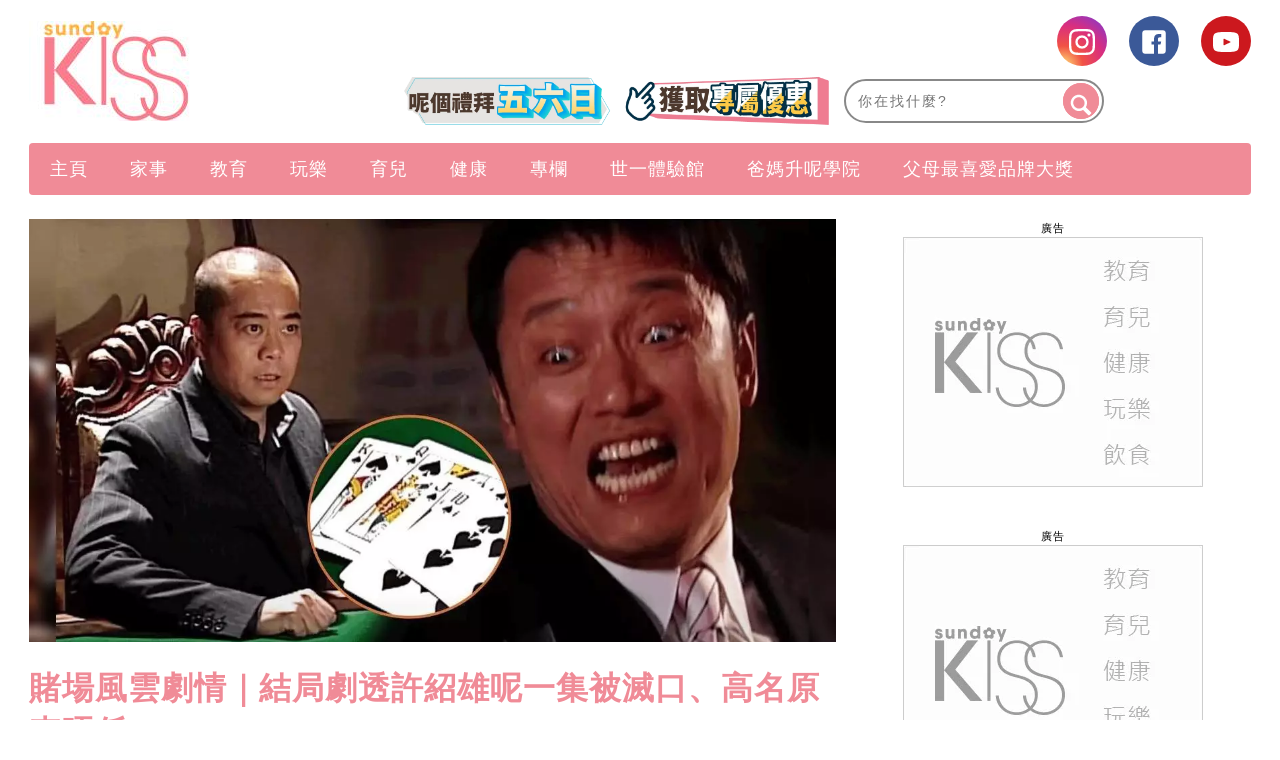

--- FILE ---
content_type: text/html; charset=UTF-8
request_url: https://www.sundaykiss.com/%e5%a8%9b%e6%a8%82/%e8%b3%ad%e5%a0%b4%e9%a2%a8%e9%9b%b2-%e7%b5%90%e5%b1%80-%e8%a8%b1%e7%b4%b9%e5%8a%87%e6%83%85-plt-1402286/
body_size: 111488
content:
<!DOCTYPE html>
<html lang="zh-Hant-HK" prefix="og: http://ogp.me/ns#">
<head>
<meta http-equiv="content-type" content="text/html; charset=UTF-8">
<meta charset="UTF-8">
<meta name="viewport" content="width=device-width, initial-scale=1,user-scalable=no ">

<title>賭場風雲劇情｜結局劇透許紹雄呢一集被滅口、高名原來唔係Final Boss</title>
<link rel="profile" href="http://gmpg.org/xfn/11">
<link rel="apple-touch-icon" href="https://www.sundaykiss.com/wp-content/themes/bucket/theme-content/images/57x57.png?v=12009ed3e63eb61387c03aa3f509db4aa7c151.0.139" sizes="57x57">
<link rel="apple-touch-icon" href="https://www.sundaykiss.com/wp-content/themes/bucket/theme-content/images/72x72.png?v=12009ed3e63eb61387c03aa3f509db4aa7c151.0.139" sizes="72x72">
<link rel="apple-touch-icon" href="https://www.sundaykiss.com/wp-content/themes/bucket/theme-content/images/114x114.png?v=12009ed3e63eb61387c03aa3f509db4aa7c151.0.139" sizes="114x114">
<link rel="apple-touch-icon" href="https://www.sundaykiss.com/wp-content/themes/bucket/theme-content/images/120x120.png?v=12009ed3e63eb61387c03aa3f509db4aa7c151.0.139" sizes="120x120">
<link rel="apple-touch-icon" href="https://www.sundaykiss.com/wp-content/themes/bucket/theme-content/images/144x144.png?v=12009ed3e63eb61387c03aa3f509db4aa7c151.0.139" sizes="144x144">
<link rel="apple-touch-icon" href="https://www.sundaykiss.com/wp-content/themes/bucket/theme-content/images/152x152.png?v=12009ed3e63eb61387c03aa3f509db4aa7c151.0.139" sizes="152x152">
<link rel="apple-touch-icon" href="https://www.sundaykiss.com/wp-content/themes/bucket/theme-content/images/196x196.png?v=12009ed3e63eb61387c03aa3f509db4aa7c151.0.139" sizes="196x196">

<link rel="pingback" href="https://www.sundaykiss.com/xmlrpc.php">
<!--[if IE]><meta http-equiv="X-UA-Compatible" content="IE=edge,chrome=1"><![endif]-->

<meta name="HandheldFriendly" content="True">
<meta name="apple-touch-fullscreen" content="yes" />
<meta name="MobileOptimized" content="320">
<!-- <link href='https://fonts.googleapis.com/css?family=Josefin+Sans:700|NTR|Droid+Sans' rel='stylesheet' type='text/css'> -->
<link rel="pingback" href="https://www.sundaykiss.com/xmlrpc.php">

<!-- Manifest added by SuperPWA - Progressive Web Apps Plugin For WordPress -->
<link rel="manifest" href="/superpwa-manifest.json">
<meta name="theme-color" content="#D5E0EB">
<!-- / SuperPWA.com -->
    
    
    <!-- 根據唔同的site 出相應Site的那個顔色 -->
    <style type="text/css">
        :root{
            --theme-color:var(--kiss-theme-color);
            --share-icon-bg:var(--kiss-share-icon-bg);
            --share-hover-bg:var(--kiss-share-hover-bg);
            --share-icon-hover:var(--kiss-share-icon-hover);
        }
    </style>

        <meta http-equiv="Content-Security-Policy" content="upgrade-insecure-requests" /> 
    
<!-- This site is optimized with the Yoast WordPress SEO plugin v1.5.74 - https://yoast.com/wordpress/plugins/seo/ -->
<meta name="description" content="賭場風雲劇情｜《賭場風雲》TVB開播時間： 2006 年 11 月 20 日，將於2024年3月11日起深夜重播，本於06年首播的《賭場風雲》，今次已是第3次於TVB深夜時段重播，之前兩次重播分別為2008年3月及2016年3月，似乎每隔8年就要重播一次？！"/>
<link rel="canonical" href="https://www.sundaykiss.com/%e5%a8%9b%e6%a8%82/%e8%b3%ad%e5%a0%b4%e9%a2%a8%e9%9b%b2-%e7%b5%90%e5%b1%80-%e8%a8%b1%e7%b4%b9%e5%8a%87%e6%83%85-plt-1402286/" />
<meta property="og:locale" content="en_US" />
<meta property="og:type" content="article" />
<meta property="og:title" content="賭場風雲劇情｜結局劇透許紹雄呢一集被滅口、高名原來唔係Final Boss" />
<meta property="og:description" content="賭場風雲劇情｜《賭場風雲》TVB開播時間：2006 年 11 月 20 日，將於2024年3月11日起深夜重播，本於06年首播的《賭場風雲》，今次已是第3次於TVB深夜時段重播，之前兩次重播分別為2008年3月及2016年3月，似乎每隔8年就要重播一次？！" />
<meta property="og:url" content="https://www.sundaykiss.com/%e5%a8%9b%e6%a8%82/%e8%b3%ad%e5%a0%b4%e9%a2%a8%e9%9b%b2-%e7%b5%90%e5%b1%80-%e8%a8%b1%e7%b4%b9%e5%8a%87%e6%83%85-plt-1402286/" />
<meta property="og:site_name" content="Sundaykiss 全方位家庭、生活、消費、娛樂百科 資訊平台" />
<meta property="article:tag" content="賭場風雲" />
<meta property="article:tag" content="結局" />
<meta property="article:tag" content="許紹劇情" />
<meta property="article:section" content="娛樂" />
<meta property="article:published_time" content="2024-04-25T00:01:13+00:00" />
<meta property="article:modified_time" content="2024-04-25T00:10:36+00:00" />
<meta property="og:updated_time" content="2024-04-25T00:10:36+00:00" />
<meta property="og:image" content="https://imgs.sundaykiss.com/wp-content/uploads/2024/04/maxresdefault-32_455400654660eeae154aa3.jpg" />
<meta name="robots" content="max-image-preview:large" /><!-- / Yoast WordPress SEO plugin. -->

<link rel='dns-prefetch' href='//www.sundaykiss.com' />
<link rel='dns-prefetch' href='//s.w.org' />
<link rel="alternate" type="application/rss+xml" title="Sundaykiss 全方位家庭、生活、消費、娛樂百科 資訊平台 &raquo; Feed" href="https://www.sundaykiss.com/feed/" />
<link rel="alternate" type="application/rss+xml" title="Sundaykiss 全方位家庭、生活、消費、娛樂百科 資訊平台 &raquo; Comments Feed" href="https://www.sundaykiss.com/comments/feed/" />
<meta name="sppc-site-verification" content="fe62dde1d4f613fd0d6c08c925c3e2f1" />
<!-- Google Tag Manager -->
<noscript><iframe src="//www.googletagmanager.com/ns.html?id=GTM-WCTX9B" height="0" width="0" style="display:none;visibility:hidden"></iframe></noscript>
<script>
dataLayer = [];
(function(w,d,s,l,i){w[l]=w[l]||[];w[l].push({'gtm.start':
new Date().getTime(),event:'gtm.js'});var f=d.getElementsByTagName(s)[0],
j=d.createElement(s),dl=l!='dataLayer'?'&l='+l:'';j.async=true;j.src=
'//www.googletagmanager.com/gtm.js?id='+i+dl;f.parentNode.insertBefore(j,f);
})(window,document,'script','dataLayer','GTM-WCTX9B');</script>
<!-- End Google Tag Manager -->

<noscript><iframe src="https://www.googletagmanager.com/ns.html?id=GTM-MF6349CL"
height="0" width="0" style="display:none;visibility:hidden"></iframe></noscript>
<!-- Google Tag Manager -->
<script>(function(w,d,s,l,i){w[l]=w[l]||[];w[l].push({'gtm.start':
new Date().getTime(),event:'gtm.js'});var f=d.getElementsByTagName(s)[0],
j=d.createElement(s),dl=l!='dataLayer'?'&l='+l:'';j.async=true;j.src=
'https://www.googletagmanager.com/gtm.js?id='+i+dl;f.parentNode.insertBefore(j,f);
})(window,document,'script','dataLayer','GTM-MF6349CL');</script>
<!-- End Google Tag Manager -->

<script>
(function(){
var adBlockerDiv = document.createElement("div");
adBlockerDiv.className = "advertisement-swimlane advertisement-tag advertisement-text advertisement-top advertisement-txt advertisement-wrapper advertisement1 advertisement300x250 advertisement468 advertisementBackground advertisementBannerVertical advertisementBar advertisementBlock advertisementBox advertisementCenterer advertisement-right advertisement-right-rail advertisement-sidebar advertisement-space advertisement-sponsor";
adBlockerDiv.innerHTML = "advertisment";
adBlockerDiv.style.visibility = "hidden";
document.body.appendChild(adBlockerDiv);
if(adBlockerDiv.clientHeight == 0 || adBlockerDiv.offsetHeight == 0 || adBlockerDiv.clientWidth == 0 || adBlockerDiv.offsetWidth == 0) {
      if(typeof(dataLayer)!="undefined")
           dataLayer.push({ 'AdBlocker': 'YES'});
     else
          dataLayer = [{ 'AdBlocker': 'YES'}];
}
else {
     if(typeof(dataLayer)!="undefined")
           dataLayer.push({'AdBlocker': 'NO'});
     else
          dataLayer = [{ 'AdBlocker': 'NO'}];
}
document.body.removeChild(adBlockerDiv);
})();
</script><meta property="al:ios:url" content="sundaykiss://%e5%a8%9b%e6%a8%82/%e8%b3%ad%e5%a0%b4%e9%a2%a8%e9%9b%b2-%e7%b5%90%e5%b1%80-%e8%a8%b1%e7%b4%b9%e5%8a%87%e6%83%85-plt-1402286/" />
<meta property="al:ios:app_store_id" content="1524262695" />
<meta property="al:ios:app_name" content="Sunday Kiss" />
<meta property="al:android:url" content="https://www.sundaykiss.com/%e5%a8%9b%e6%a8%82/%e8%b3%ad%e5%a0%b4%e9%a2%a8%e9%9b%b2-%e7%b5%90%e5%b1%80-%e8%a8%b1%e7%b4%b9%e5%8a%87%e6%83%85-plt-1402286/" />
<meta property="al:android:package" content="com.sundaykiss.mobileapp" />
<meta property="al:android:app_name" content="Sunday Kiss" />
<meta property="android:deeplink_path" content="https://www.sundaykiss.com/%e5%a8%9b%e6%a8%82/%e8%b3%ad%e5%a0%b4%e9%a2%a8%e9%9b%b2-%e7%b5%90%e5%b1%80-%e8%a8%b1%e7%b4%b9%e5%8a%87%e6%83%85-plt-1402286/" />
<meta property="branch:deeplink_path" content="456789" />
<script async id="ebx" src="//applets.ebxcdn.com/ebx.js"></script><script type="text/javascript">
    function get_cookie(name)
{
var arr,reg=new RegExp("(^| )"+name+"=([^;]*)(;|$)");
if(arr=document.cookie.match(reg))
return unescape(arr[2]);
else
return null;
}

var ABTEST ="";
var DYNAMIC_CACHE_COOKIE_FP = get_cookie("ga_fp_cookie");
var DYNAMIC_CACHE_COOKIE_UUID = get_cookie("ga_uuid_cookie");

if(typeof abtest_custom_dimension != "undefined" && abtest_custom_dimension != null && abtest_custom_dimension != ""){
     ABTEST  = abtest_custom_dimension; 
    console.log("abtest_custom_dimension:"+abtest_custom_dimension);
}
        </script>		<script type="text/javascript">
			window._wpemojiSettings = {"baseUrl":"https:\/\/s.w.org\/images\/core\/emoji\/2.3\/72x72\/","ext":".png","svgUrl":"https:\/\/s.w.org\/images\/core\/emoji\/2.3\/svg\/","svgExt":".svg","source":{"concatemoji":"https:\/\/www.sundaykiss.com\/wp-includes\/js\/wp-emoji-release.min.js?ver=4.8"}};
			!function(a,b,c){function d(a){var b,c,d,e,f=String.fromCharCode;if(!k||!k.fillText)return!1;switch(k.clearRect(0,0,j.width,j.height),k.textBaseline="top",k.font="600 32px Arial",a){case"flag":return k.fillText(f(55356,56826,55356,56819),0,0),b=j.toDataURL(),k.clearRect(0,0,j.width,j.height),k.fillText(f(55356,56826,8203,55356,56819),0,0),c=j.toDataURL(),b===c&&(k.clearRect(0,0,j.width,j.height),k.fillText(f(55356,57332,56128,56423,56128,56418,56128,56421,56128,56430,56128,56423,56128,56447),0,0),b=j.toDataURL(),k.clearRect(0,0,j.width,j.height),k.fillText(f(55356,57332,8203,56128,56423,8203,56128,56418,8203,56128,56421,8203,56128,56430,8203,56128,56423,8203,56128,56447),0,0),c=j.toDataURL(),b!==c);case"emoji4":return k.fillText(f(55358,56794,8205,9794,65039),0,0),d=j.toDataURL(),k.clearRect(0,0,j.width,j.height),k.fillText(f(55358,56794,8203,9794,65039),0,0),e=j.toDataURL(),d!==e}return!1}function e(a){var c=b.createElement("script");c.src=a,c.defer=c.type="text/javascript",b.getElementsByTagName("head")[0].appendChild(c)}var f,g,h,i,j=b.createElement("canvas"),k=j.getContext&&j.getContext("2d");for(i=Array("flag","emoji4"),c.supports={everything:!0,everythingExceptFlag:!0},h=0;h<i.length;h++)c.supports[i[h]]=d(i[h]),c.supports.everything=c.supports.everything&&c.supports[i[h]],"flag"!==i[h]&&(c.supports.everythingExceptFlag=c.supports.everythingExceptFlag&&c.supports[i[h]]);c.supports.everythingExceptFlag=c.supports.everythingExceptFlag&&!c.supports.flag,c.DOMReady=!1,c.readyCallback=function(){c.DOMReady=!0},c.supports.everything||(g=function(){c.readyCallback()},b.addEventListener?(b.addEventListener("DOMContentLoaded",g,!1),a.addEventListener("load",g,!1)):(a.attachEvent("onload",g),b.attachEvent("onreadystatechange",function(){"complete"===b.readyState&&c.readyCallback()})),f=c.source||{},f.concatemoji?e(f.concatemoji):f.wpemoji&&f.twemoji&&(e(f.twemoji),e(f.wpemoji)))}(window,document,window._wpemojiSettings);
		</script>
		<style type="text/css">
img.wp-smiley,
img.emoji {
	display: inline !important;
	border: none !important;
	box-shadow: none !important;
	height: 1em !important;
	width: 1em !important;
	margin: 0 .07em !important;
	vertical-align: -0.1em !important;
	background: none !important;
	padding: 0 !important;
}
</style>
<link rel='stylesheet' id='CPC_CPA_BUTTON_PLUGIN_STYLE-css'  href='https://www.sundaykiss.com/wp-content/plugins/nmg-cpc-cpa-button/assets/css/style.css?ver=12009409772677b52b0a3a6763c62ba02a3031.0.21' type='text/css' media='all' />
<link rel='stylesheet' id='wpgrade-main-style-css'  href='https://www.sundaykiss.com/wp-content/themes/bucket/theme-content/css/style.css?ver=12009ed3e63eb61387c03aa3f509db4aa7c151.0.139' type='text/css' media='all' />
<style id='wpgrade-main-style-inline-css' type='text/css'>

a, blockquote, .small-link, .tabs__nav a.current, 
.popular-posts__time a.current, .tabs__nav a:hover, 
.popular-posts__time a:hover, .widget--footer__title em,
.widget_rss .widget--footer__title .hN, 
.widget_rss .widget--footer__title .article__author-name, 
.widget_rss .widget--footer__title .comment__author-name, 
.widget_rss .widget--footer__title .widget_calendar caption, 
.widget_calendar .widget_rss .widget--footer__title caption, 
.widget_rss .widget--footer__title .score__average-wrapper, 
.widget_rss .widget--footer__title .score__label, 
.article--billboard-small .small-link em, 
.article--billboard-small .post-nav-link__label em, 
.article--billboard-small .author__social-link em,
.small-link, .post-nav-link__label, .author__social-link,
.article--thumb__title a:hover, 
.widget_wpgrade_twitter_widget .widget--footer__title h3:before,
a:hover > .pixcode--icon,
.score__pros__title, .score__cons__title,
.comments-area-title .hN em,
.comment__author-name, .woocommerce .amount,
.panel__title em, .woocommerce .star-rating span:before, 
.woocommerce-page .star-rating span:before {
    color: #e774a9;
}

.heading--main .hN, .widget--sidebar__title, 
.pagination .pagination-item--current span,.pagination .current, .single .pagination span,
.pagination li a:hover, .pagination li span:hover, 
.rsNavSelected, .badge, .progressbar__progress,
.btn:hover, .comments_add-comment:hover, 
.form-submit #comment-submit:hover, 
.widget_tag_cloud a:hover, .btn--primary,
.comments_add-comment, .form-submit #comment-submit,
a:hover > .pixcode--icon.circle, a:hover > .pixcode--icon.square,
.article--list__link:hover .badge, .score__average-wrapper,
.site__stats .stat__value:after, .site__stats .stat__title:after,
.btn--add-to-cart {
    background-color: #e774a9;
}

.social-icon-link:hover .square, .social-icon-link:focus .square, .social-icon-link:active .square,
.site__stats .stat__value:after, .site__stats .stat__title:after {
    background-color: #e774a9 !important;
}

@media only screen and (min-width: 900px){
    .nav--main li:hover, .nav--main li.current-menu-item {
        border-bottom-color: #e774a9;     
    }
    .back-to-top a:hover:after, .back-to-top a:hover:before {
        border-color: #e774a9; 
    }
    .article--billboard > a:hover .article__title:before, 
    .article--billboard > a:hover .article--list__title:before, 
    .article--billboard > a:hover .latest-comments__title:before,
    .article--grid__header:hover .article--grid__title h3, 
    .article--grid__header:hover .article--grid__title:after {
        background-color: #e774a9;
    }
}

.woocommerce ul.products li.product a:hover img{
    border-bottom: 5px solid #e774a9;
}

ol {
    border-left: 0 solid #e774a9;
}

div.split div.split__title a.small-link,
div.article__category a.small-link {
  display: none;
}

/* for bucket theme */
.article__author-name,
.small-link,
.search-query,
.heading .hN,
.hN {
  text-transform: none !important;
}

.navigation--main {
  background: #f08b97 !important;
}

.nav--main>li a {
  color: #ffffff;
}

.heading--main {
  background: #f08b97 !important;
}

.header-bar .search-query {
  /*background: #eac69a;*/
}

.header-bar .search-submit {
  /*background: #eac69a;*/
}

.article--grid__title:after {
  background-color: #f08b97;
  color: #ffffff;
}

.article--slider__title {
  background-color: #f08b97;
}

.layout--boxed .site__footer,
.layout--boxed .site__footer .container {
  background-color: #999999;
}

.footer__copyright {
  background: #999999;
}

.widget_tag_cloud a {
  background-color: #666666;
  color: #fff;
}

.site__footer a {
  color: #ddd;
}

.site__footer .pixcode--icon.square {
  background: #666666;
}

.pixcode--icon.square {
  background-color: #062441;
}

.search-query::-webkit-input-placeholder {
  /*color: black;*/
}

.search-query:-moz-placeholder {
  /* Firefox 18- */
  /*color: black;*/
}

.search-query::-moz-placeholder {
  /* Firefox 19+ */
  /*color: black;*/
}

.search-query:-ms-input-placeholder {
  /*color: black;*/
}

.article__title h3:hover {
  color: black;
}

@media only screen and (min-width: 900px) {
  .article--billboard {
    overflow: visible;
  }
}

.wp-polls input {
  -webkit-appearance: normal;
}

@media only screen and (max-width: 768px) {
  .sidebar {
    display: none;
  }
}

.container {
  max-width: 1270px;
}

.nav--main__wrapper.sticky .nav--main {
  max-width: 1222px;
}

@media only screen and (min-width: 900px) {
  .sidebar {
    padding-left: 20px;
  }
}

.site__footer {
  max-width: 1270px !important;
}

.lcp_catlist_sidebar li {
  width: auto;
}

.wp-polls input {
  -webkit-appearance: normal;
}

.wpss .answer_text input {
  -webkit-appearance: normal !important;
}

.heading--main .hN,
.widget--sidebar__title {
  background: #f08b97 !important;
}

.container .article__author-name {
  display: inline-block;
}

.article__meta .article__category {
  display: block !important;
}

.article__meta .article__category a.small-link {
  display: block !important;
}

.featured-area__aside .article__category a.small-link {
  display: block !important;
}

.article--grid__header .article__featured-image {
  height: 235px;
  overflow: hidden;
}

.post-container h2 {
  text-transform: none !important;
}

.post-container h3 {
  text-transform: none !important;
}

.post-container li {
  list-style: inherit;
}

._content_ ul {
  list-style-type: decimal;
  padding-left: 3.07143rem !important;
}

@media (min-width: 767px) {
  .article--grid__header .article__title .hN {
    height: 68px;
    overflow: hidden;
    line-height: 30px;
  }

  .mad_show {
    display: none !important;
  }
}

ins {
  border-bottom: none !important;
}

.size-medium {
  min-width: inherit !important;
}

.size-full {
  min-width: inherit !important;
}

.size-large {
  min-width: inherit !important;
}

.wp-caption {
  min-width: inherit !important;
}

._content_ img {
  width: auto ;
  max-height: 1075px ;
  height: none ;
}

.post-container h2 {
  color: #f08b97;
}

.post-container h3 {
  color: #7d2f8e;
  font-weight: bold
}

.gpt_ads_box .gpt_ads_bg {
  background-position: center top !important;
  /*display: inline-block;*/
}

.gpt_ads_box .gpt_ads_bg ins {
  border-bottom: none;
}

@media (min-width: 900px) {
  .gpt_ads_box {
    width: auto !important;
    min-width: 300px;
  }

  .gpt_ads_box .gpt_ads_bg ins,
  .gpt_ads_box .gpt_ads_bg iframe {
    background-color: transparent !important;
  }
  /*
  #page>.wrapper>div:nth-child(2) div.sidebar {
    z-index: 1001;
  }
  */
}

@media (max-width: 320px) {
  .gpt_ads_box {
    margin: 0 !important;
  }

  /*.gpt_ads_box2 { margin-left: -10px !important; }*/
  iframe.instagram-media {
    width: 296px !important;
  }
}

@media (max-width: 414px) {
  iframe.instagram-media {
    min-width: 300px !important;
  }
}

@media (max-width: 375px) {
  iframe.instagram-media {
    width: 323px !important;
  }
}

@media (max-width: 899px) {
  .post-article .code-block {
    text-align: center;
  }

  .inskinLoaded .gpt_ads_box {
    margin-left: -24px;
    width: calc(100% + 48px) !important;
    text-align: center;
  }

  .inskinLoaded .gpt_ads_box .gpt_ads_bg {
    display: inline-block;
  }

  .inskinLoaded article.post-article {
    padding-left: 24px !important;
  }

  .gpt_ads_box2 .gpt_ads_bg {
    min-height: 50px !important;
  }

  .palm-one-whole .banner_mobile {
    opacity: 0;
    margin: 0px;
  }
}

.sub-menu {
  z-index: 1500 !important;
}

.category__featured-posts img {
  margin-top: 0px !important;
}

@media (min-width: 599px) and (max-width: 767px) {
  .gpt_ads_box .gpt_ads_bg ._gpt_ads {
    width: 320px !important;
  }
}

@media (max-width: 599px) {
  .category__featured-posts .rsArrow {
    margin: 0 14px;
  }
}

.instagram-media {
  position: relative !important;
}

.sub-menu,
.sub-menu--mega {
  z-index: 1001 !important;
}

@media (min-width: 900px) and (max-width: 920px) {
  .rsAutoHeight .rsSlide {
    height: 100%;
  }

  .royalSlider.rsAutoHeight,
  .rsAutoHeight.pixslider {
    height: 500px;
  }
}

.btn:hover,
.comments_add-comment:hover,
.form-submit #comment-submit:hover,
.widget_tag_cloud a:hover {
  background-color: #262525;
  color: #fff;
}

.btn--tertiary {
  background-color: #807f7e;
  color: #fff;
}

.btn--tertiary:hover {
  background-color: #807f7e;
  color: #ea73a9;
}

.post-article h1 a,
.post-article h2 a,
.post-article h3 a {
  text-decoration: underline;
}

.sub-menu {
  z-index: 1500 !important;
}

.split__title {
  width: 55% !important;
  padding-left: 1px !important;
}

.code-block .ad_link li {
  white-space: normal !important;
}

/*.ads_btw_posts{ padding-bottom: 30px; }*/
.ads_btw_posts #innity-in-post > div > div:first-child {
  height:
    /*1px*/
    100%;
}

/* fix for unruly video ads */
.gpt_ads_box .gpt_ads_bg iframe {
  background: transparent !important;
}

.gpt_ads_ad_inquiry a {
  font-size: 11px !important;
  color: #505050 !important;
}

.footer .hd .award img {
  height: auto !important;
}

.popup_box_edm .popup_edm .subscription_content {
  color: #537290;
}

.post-container .btn {
  text-transform: none !important;
}

.code-block .ad_link a {
  line-height: 18px;
}

.ad-slot {
  text-align: center;
  /*line-height:0;*/
}

.interscroller-container .ad-container .ad-header {
  border-top: 1px solid #f08b97;
}

.interscroller-container .ad-container .ad-tag-container {
  top: 55px !important;
}

.interscroller-container .ad-container #ad-inner-container img {
  height:
    /*calc(100vh - 55px)*/
    auto !important;
}

.interscroller-container .ad-container .ad-footer {
  border-bottom: 1px solid #f08b97;
}

.ad_link li {
  white-space: normal !important;
}

/*==========Google AD==========*/
div[data-google-query-id] {
  overflow: hidden; }
  
@media screen and (max-width: 414px){
div[data-google-query-id] {
    overflow: unset;
}}

div[data-google-query-id]>* {
  margin: 0 auto; }

/*.in-article-text-ad-container {
  background-color: #f6f6f6 !important;
  border: 1px solid #eee;
  padding: 0 24px;
  display: none;
}
.in-article-text-ad {
  text-align: left;
  padding: 10px 0;
  display: none;
}*/
.in-article-text-ad-container,.after-article-text-ad-container {
  border-top: 1px solid #b2b2b2;
  display: none;
}
.in-article-text-ad,.after-article-text-ad {
  text-align: left;
  border-bottom: 1px solid #b2b2b2;
  padding: 10px 0;
  display: none;
}
.after-article-text-ad.hide {
  border-bottom: 0px;
  padding: 10px 0 11px;
}
@media (max-width: 767px) {
  /*-.in-article-text-ad-container {
    border: none;
    margin: 0 -24px;
  }*/
}

.post-article ._content_ img {
  -webkit-transition: opacity .3s linear;
  -moz-transition: opacity .3s linear;
  -ms-transition: opacity .3s linear;
  -o-transition: opacity .3s linear;
  transition: opacity .3s linear;
}
.post-article ._content_ img:hover {
  opacity: 0.7;
}
.post-article ._content_ .gallery {
  margin: 0;
  padding: 0;
}
.post-article ._content_ .gallery:after {
  display: block;
  content: "";
  clear: both;
}
.post-article ._content_ .gallery .gallery-item {
  position: relative;
  float: left;
  margin: 0;
  padding: 2px;
}
.gallery-caption {
  display: none;
}
body.mfp-zoom-out-cur .mfp-bg, body.mfp-zoom-out-cur .mfp-wrap {
  z-index: 9999999999;
}
.mfp-title {
  font-size: 16px !important;
}
.mfp-counter {
  width: auto;
  left: auto;
  font-size: 12px !important;
}

.wpforms-field-hide {
  display: none;
}

.wpforms-confirmation-container-full {
	background: #f08b97 !important;
	border: 1px solid #f5b53f !important;
	color: #fff !important;
}

.wpforms-confirmation-container-full a{
	color: #ffffff !important;
	text-decoration: underline !important;
}

#breadcrumbs {
    display: none;
}

/*.wp-caption img,.wp-caption,.size-full,.size-large,.size-medium{min-width:unset;}*/



.newsappdlb {
    box-shadow: none  !important;
    border-radius: unset !important;
    -o-border-radius: unset  !important;
    -moz-border-radius: unset  !important;
    -webkit-border-radius: unset  !important;
}

@media (max-width: 1023px){
       .one-third .article--grid__header .article__featured-image{ height: calc((33.3vw - 44px) *6/10);}
}
@media (max-width: 599px){
    .post-container .grid>.article__featured-image{ height: calc(100vw *6/10) ;
}
}

.read-full{
    position: relative;
    margin-bottom: 40px;
}

.read-full::after{
    background: rgba(0, 0, 0, 0) linear-gradient(to bottom, rgba(250, 249, 249, 0) 0px, #fff 100%) repeat scroll 0 0;
   /*  border-bottom: 35px solid #fff; */
    bottom: -10px;
    height: 200px;
    left: 0;
    position: absolute;
    content: "";
    width: 100%;
    z-index: 1;
}

.read_btn{ 
    position: relative;
    margin-top: -80px;
    z-index: 10;
    clear: both;
}
 
.read_btn .read_more{
    display: block;
    margin: 0 auto;
    width: 532px;
    height: 55px;
    line-height: 55px;
    border-radius: 4px; -moz-border-radius: 4px; -o-border-radius: 4px; -webkit-border-radius: 4px; 
    text-align: center;
    background: #f08b97;
    color: #fff;
    font-size: 16px !important;
}

.newsappdlb_c .dlb_closebtn::after{
    content:" " !important;
}
.newsappdlb_c .dlb_closebtn{
right: 0  !important;
    top: 4px  !important;
}

.video-list .split span.small-link{
  display: none;
}

.wpforms-container {
     display: block !important;
}
h1.article__title.article__title--single{color:#f08b97}

._content_ ol ol, ._content_ ul ol ._content_ dl ol {
    padding-left: unset;
}
.page-id-156266 .share_box{display:none;}

@media (min-width: 1270px){
.container:not(.cus_list):not(.post-container) .article--grid .image-wrap {
    height: 205px; 
}
.container:not(.cus_list):not(.post-container) .article--grid .image-wrap img{
        height: auto !important;
    }
}
#page {
    z-index: 1;
    position: relative;
}
.category .page-numbers {
    display: none;
}

.nav.pagination .page-numbers {
    display: block;
}

/*for AnyMindModal ad*/
#AnyMindModal .wrap {
  margin: auto;
}

.shortcode-author-avatars div.author-list .user a .avatar {
            width: min( 80%, 90px);
            aspect-ratio: 1/1;
            object-fit: cover;
 }
 
 .area-featured-header h2 {
    text-transform: unset !important;
}

header .container {
        overflow: unset;
}

a[href*='submit-spin.svg'] {
    display:none;
}

/* article images size */
.wp-caption img,
body.single-post .post-container .post-article ._content_ ._page_ a img[width],
body.single-post .post-container .post-article ._content_ ._page_ a img[height]{
    min-width: 100%!important;
    min-height: auto!important;
}

/*body.home {filter: grayscale(1);}*/

</style>
<link rel='stylesheet' id='nmg_popular_posts-css'  href='https://www.sundaykiss.com/wp-content/plugins/NMG-Popular-Post/css/popular_posts.css?ver=1.3.06' type='text/css' media='all' />
<link rel='stylesheet' id='nmg-common-plugin-front-css-css'  href='https://www.sundaykiss.com/wp-content/plugins/nmg-common-plugin/assets/css/nmg-common-plugin-front.css?ver=12009ae1df3514234c7c5b499060fa96a4c0d1.0.64' type='text/css' media='all' />
<link rel='stylesheet' id='nmg-common-plugin-custom-table-css-css'  href='https://www.sundaykiss.com/wp-content/plugins/nmg-common-plugin/assets/css/nmg-common-plugin-custom-table.css?ver=12009ae1df3514234c7c5b499060fa96a4c0d1.0.64' type='text/css' media='all' />
<link rel='stylesheet' id='nmg-subscription-css'  href='https://www.sundaykiss.com/wp-content/plugins/nmg-email-subscription/css/subscription.css?ver=12009d41d8cd98f00b204e9800998ecf8427e2.0.16' type='text/css' media='all' />
<link rel='stylesheet' id='NMG_SUB_COMMON_PLUGIN_STYLE-css'  href='https://www.sundaykiss.com/wp-content/plugins/nmg-sub-common-plugin/assets/css/style.css?ver=120091eb4a18f0f02d1d152a5d2cddd98b4091.0.04' type='text/css' media='all' />
<link rel='stylesheet' id='nmg-custom-easy-table-of-content-style-css'  href='https://www.sundaykiss.com/wp-content/plugins/nmg-table-of-content/assets/css/style.css?ver=12009e38ff8a740538211d574180d264018381.0.05' type='text/css' media='all' />
<link rel='stylesheet' id='extra-style-css'  href='https://www.sundaykiss.com/wp-content/themes/bucket/theme-content/css/style-2.css?ver=12009ed3e63eb61387c03aa3f509db4aa7c151.0.139' type='text/css' media='all' />
<link rel='stylesheet' id='author-avatars-widget-css'  href='https://www.sundaykiss.com/wp-content/plugins/author-avatars/css/widget.css?ver=1.8.6.4' type='text/css' media='all' />
<link rel='stylesheet' id='kiss-nmg-lazyload-css-css'  href='https://www.sundaykiss.com/wp-content/plugins/nmg-lazy-load/assets/css/kiss_lazyload_apponly.css?ver=120095b7b3a54b8144865ed0190019181ce2e1.6.814' type='text/css' media='all' />
<link rel='stylesheet' id='tablepress-default-css'  href='https://www.sundaykiss.com/wp-content/plugins/tablepress/css/default.min.css?ver=1.8.2' type='text/css' media='all' />
<link rel='stylesheet' id='album_gallery_bu_css-css'  href='https://www.sundaykiss.com/wp-content/plugins/wp-automation/assets/css/album_gallery.css?ver=120091f97ca14febcc758201bc7caa529b6481.0.42' type='text/css' media='all' />
<link rel='stylesheet' id='jquery_lazyloadxt_spinner_css-css'  href='https://www.sundaykiss.com/wp-content/plugins/wp-automation/assets/css/jquery.lazyloadxt.spinner.css?ver=120091f97ca14febcc758201bc7caa529b6481.0.42' type='text/css' media='all' />
<link rel='stylesheet' id='author-avatars-shortcode-css'  href='https://www.sundaykiss.com/wp-content/plugins/author-avatars/css/shortcode.css?ver=1.8.6.4' type='text/css' media='all' />
<link rel='stylesheet' id='nmg_sharebar_style-css'  href='https://www.sundaykiss.com/wp-content/plugins/nmg-sharebar/css/nmgsharebar.css?ver=6e1bc49ef090f347514aabd166c9fbbd1.1.61' type='text/css' media='all' />
<script type='text/javascript' src='https://www.sundaykiss.com/wp-includes/js/jquery/jquery.js?ver=1.12.4'></script>
<script type='text/javascript' src='https://www.sundaykiss.com/wp-includes/js/jquery/jquery-migrate.min.js?ver=1.4.1'></script>
<script type='text/javascript'>
/* <![CDATA[ */
var nmgPopularPost = {"ajax_url":"https:\/\/www.sundaykiss.com\/wp-content\/plugins\/NMG-Popular-Post\/ajax.php","post_id":"1402286","nonce":"a924fae4de"};
/* ]]> */
</script>
<script type='text/javascript' src='https://www.sundaykiss.com/wp-content/plugins/NMG-Popular-Post/js/nmg_popular_post.js?ver=1.3.06'></script>
<script type='text/javascript' src='https://www.sundaykiss.com/wp-content/plugins/NMG-Popular-Post/js/nmg_popular_post_ga.js?ver=1.3.06'></script>
<script type='text/javascript' src='https://www.sundaykiss.com/wp-content/plugins/ad-inserter/js/mobile-detect.min.js?ver=1.3.6'></script>
<script type='text/javascript'>
/* <![CDATA[ */
var NMGAdload = {"cla":"code-block","html":{"code-block-1":"<script type=\"text\/javascript\">\r\n  (function() {\r\n    var useSSL = 'https:' == document.location.protocol;\r\n    var src = (useSSL ? 'https:' : 'http:') +\r\n      '\/\/www.googletagservices.com\/tag\/js\/gpt.js';\r\n    document.write('<scr' + 'ipt src=\\\"' + src + '\\\"><\/scr' + 'ipt>');\r\n  })();\r\n<\/script>\r\n\r\n<script type='text\/javascript'>\r\n  googletag.defineSlot('\/14112232\/SundayKiss_BBLookbook_LREC2_300x250', [300, 250], 'div-gpt-ad-1397461855746-1').addService(googletag.pubads());\r\n  googletag.defineSlot('\/14112232\/SundayKiss_BBLookbook_LREC_300x250', [300, 250], 'div-gpt-ad-1397461855746-2').addService(googletag.pubads());\r\n  googletag.defineSlot('\/14112232\/SundayKiss_BBLookbook_Special1_1x1', [1, 1], 'div-gpt-ad-1397461855746-5').addService(googletag.pubads());\r\n  googletag.defineSlot('\/14112232\/SundayKiss_BBLookbook_Special2_1x1', [1, 1], 'div-gpt-ad-1397461855746-6').addService(googletag.pubads());\r\n  googletag.defineSlot('\/14112232\/SundayKiss_BBLookbook_Super_728x90', [728, 90], 'div-gpt-ad-1397461855746-7').addService(googletag.pubads());\r\n  googletag.pubads().enableSyncRendering();\r\n  googletag.pubads().enableSingleRequest();\r\n  googletag.pubads().collapseEmptyDivs();\r\n  googletag.enableServices();\r\n<\/script>\r\n\r\n<div id=\"div-gpt-ad-1397461855746-7\" style=\"width:728px; height:90px;\"><\/div>","code-block-2":"<script type=\"text\/javascript\">\r\n  (function() {\r\n    var useSSL = 'https:' == document.location.protocol;\r\n    var src = (useSSL ? 'https:' : 'http:') +\r\n      '\/\/www.googletagservices.com\/tag\/js\/gpt.js';\r\n    document.write('<scr' + 'ipt src=\\\"' + src + '\\\"><\/scr' + 'ipt>');\r\n  })();\r\n<\/script>\r\n\r\n<script type=\"text\/javascript\">\r\n  if(typeof googletag !== 'undefined'){\r\n    googletag.defineSlot('\/14112232\/SundayKiss_BBLookbook_LREC2_300x250', [300, 250], 'div-gpt-ad-1397461855746-1').addService(googletag.pubads());\r\n    googletag.defineSlot('\/14112232\/SundayKiss_BBLookbook_LREC_300x250', [300, 250], 'div-gpt-ad-1397461855746-2').addService(googletag.pubads());\r\n    googletag.defineSlot('\/14112232\/SundayKiss_BBLookbook_Special1_1x1', [1, 1], 'div-gpt-ad-1397461855746-5').addService(googletag.pubads());\r\n    googletag.defineSlot('\/14112232\/SundayKiss_BBLookbook_Special2_1x1', [1, 1], 'div-gpt-ad-1397461855746-6').addService(googletag.pubads());\r\n    googletag.defineSlot('\/14112232\/SundayKiss_BBLookbook_Super_728x90', [728, 90], 'div-gpt-ad-1397461855746-7').addService(googletag.pubads());\r\n    googletag.pubads().enableSyncRendering();\r\n    googletag.pubads().enableSingleRequest();\r\n    googletag.pubads().collapseEmptyDivs();\r\n    googletag.enableServices();\r\n  }\r\n<\/script>\r\n\r\n<div id=\"div-gpt-ad-1397461855746-7\" style=\"width:728px;height:90px;\">\r\n  <script>\r\n    if(typeof googletag !== 'undefined'){\r\n      googletag.cmd.push(function(){\r\n        googletag.display(\"div-gpt-ad-1397461855746-7\");\r\n      });\r\n    }\r\n  <\/script>\r\n\r\n<\/div>","code-block-3":"<div class=\"gpt_ads_box\" style=\"margin:0 -24px;\">\r\n  <div class=\"gpt_ads_title\">\u5ee3\u544a<\/div>\r\n  <div class=\"gpt_ads_bg gpt_ads_nobg\">\r\n    <div id=\"div-gpt-ad-1484644165414-1\" class=\"lrec\" style=\"min-width:300px;min-height:250px;\"><\/div>\r\n  <\/div>\r\n<\/div>\r\n","code-block-4":"<div class=\"ads_btw_posts af_init_sundaykiss_02\" style=\"text-align:center;\">\r\n  <span id=\"innity-in-post\"><\/span>\r\n  <div id=\"div-gpt-ad-1484644165414-5\"><\/div>\r\n<\/div>\r\n\r\n<!--div id=\"inread_video_wrapper\" style=\"display:none;\">\r\n  <div style=\"font-size:10px !important;color:#ccc;text-align:center;text-transform:uppercase;padding-bottom:5px;\">Recommend<\/div>\r\n                 <div id=\"5ad86654868e8045ebaa0143\" class=\"vdb_player vdb_5ad86654868e8045ebaa01435aa1ef82d4160538fd396354\" >\r\n  <\/div>                \r\n<\/div>\r\n<script>\r\n  (function($){\r\n    $(function(){\r\n      if ($('.sidebar').is(':hidden') && !$('.post-container:first').data(\"cats\").includes(\"Abbott\")) {\r\n        $('#inread_video_wrapper:first').show();\r\n        getScriptOnce('\/\/delivery.vidible.tv\/jsonp\/bid=5b2376aaaa955d0001fd6183\/pid=5ad86654868e8045ebaa0143\/5aa1ef82d4160538fd396354.js');\r\n      }\r\n    });\r\n  }(jQuery));\r\n<\/script-->\r\n\r\n<div class=\"after-article-text-ad-container\"><\/div>\r\n","code-block-5":"","code-block-6":"","code-block-7":"<div class=\"gpt_ads_title\" style=\"font-size:11px !important;\">\u5ee3\u544a<\/div>\r\n<div class=\"gpt_ads_box\" style=\"width:300px; background: url(https:\/\/www.sundaykiss.com\/wp-content\/themes\/bucket\/theme-content\/images\/ad_bg.jpg) no-repeat; min-height: 250px;\">\r\n  <div class=\"lrec4-container\"><\/div>\r\n<\/div>\r\n","code-block-8":"","code-block-9":"    <div id=\"div-gpt-ad-1397461625766-7\" style=\"width:728px;height:90px;display:none;\">\r\n      <script type=\"text\/javascript\">\r\n        if(typeof googletag !== 'undefined'){\r\n          googletag.cmd.push(function() { googletag.display('div-gpt-ad-1397461625766-7');});\r\n        }\r\n      <\/script>\r\n    <\/div>\r\n    <script>\r\n      jQuery(function(){\r\n        if (jQuery('.container').width() >= 980){\r\n          jQuery(window).resize(function(){\r\n            if (jQuery('.container').width() >= 980){\r\n              jQuery('#div-gpt-ad-1397461625766-7').show();\r\n            }else{\r\n              jQuery('#div-gpt-ad-1397461625766-7').hide();\r\n            }\r\n          });\r\n          jQuery('#div-gpt-ad-1397461625766-7').show();\r\n        } else{\r\n          jQuery('#div-gpt-ad-1397461625766-7').remove();\r\n        }\r\n      });\r\n    <\/script>\r\n","code-block-10":"<div id='div-gpt-ad-1484644165414-2' style=\"margin-top:-20px;\"><\/div>","code-block-11":"<div id=\"div-gpt-ad-1484644165414-9\" style=\"margin-top:-25px;\"><\/div>\r\n","code-block-12":"<div class=\"gpt_ads_box\">\r\n  <div class=\"gpt_ads_title\">\u5ee3\u544a<\/div>\r\n    <div id=\"div-gpt-ad-1484644165414-1\" class=\"lrec\" style=\"min-width:300px;min-height:250px;\"><\/div>\r\n  <\/div>\r\n<\/div>","code-block-13":"<div class=\"gpt_ads_title\" style=\"font-size:11px !important;\">\u5ee3\u544a<\/div>\r\n<div class=\"gpt_ads_box\" style=\"width:300px; background: url(https:\/\/www.sundaykiss.com\/wp-content\/themes\/bucket\/theme-content\/images\/ad_bg.jpg) no-repeat; min-height: 250px;\">\r\n  <div class=\"lrec-container\"><\/div>\r\n<\/div>\r\n","code-block-14":"","code-block-15":"","code-block-16":"","code-block-17":"","code-block-18":"","code-block-19":"","code-block-20":"<div id=\"div-gpt-ad-1484644165414-2\" style=\"margin-top:-5px;\"><\/div>\r\n","code-block-21":"","code-block-22":"<div class=\"native-ad-container\"><\/div>"}};
/* ]]> */
</script>
<script type='text/javascript' src='https://www.sundaykiss.com/wp-content/plugins/ad-inserter/js/detectmobilebrowser.js?ver=1.5.5'></script>
<script type='text/javascript'>
/* <![CDATA[ */
var NmgCommonPluginOptions = {"first_post_id":"1402286","site_slug":"kiss"};
/* ]]> */
</script>
<script type='text/javascript' src='https://www.sundaykiss.com/wp-content/plugins/nmg-common-plugin/assets/js/nmg-common-plugin-front.js?ver=12009ae1df3514234c7c5b499060fa96a4c0d1.0.64'></script>
<script type='text/javascript'>
/* <![CDATA[ */
var Option = {"site_slug":"KISS"};
/* ]]> */
</script>
<script type='text/javascript' src='https://www.sundaykiss.com/wp-content/plugins/nmg-cpc-cpa-button/assets/js/cpc_cpa.js?ver=12009409772677b52b0a3a6763c62ba02a3031.0.21'></script>
<script type='text/javascript'>
/* <![CDATA[ */
var NMGShareBarSiteInfo = {"site_name":"Kiss","post_type":"post"};
/* ]]> */
</script>
<script type='text/javascript' src='https://www.sundaykiss.com/wp-content/plugins/nmg-sharebar/js/nmg-sharebar.js?ver=6e1bc49ef090f347514aabd166c9fbbd1.1.61'></script>
<script type='text/javascript'>
/* <![CDATA[ */
var seoAutomatedLinkBuilding = {"ajaxUrl":"https:\/\/www.sundaykiss.com\/wp-admin\/admin-ajax.php"};
/* ]]> */
</script>
<script type='text/javascript' src='https://www.sundaykiss.com/wp-content/plugins/seo-automated-link-building/js/seo-automated-link-building.js?ver=4.8'></script>
<script type='text/javascript'>
/* <![CDATA[ */
var wpforms_first_post = {"first_post_id":"1402286","site_url":"https:\/\/www.sundaykiss.com","post_type":"post","wpforms_js":"https:\/\/www.sundaykiss.com\/wp-content\/plugins\/wpforms-basic\/assets\/js\/wpforms.js?ver=120099b90da97c3ef2d651415544c4d1c00611.5.9.44","site_slug":"sundaykiss","device_token":"","wpforms_file_upload":"https:\/\/www.sundaykiss.com\/wp-content\/plugins\/wpforms-basic\/pro\/assets\/js\/wpforms-file-upload.min.js?ver=120099b90da97c3ef2d651415544c4d1c00611.5.9.44"};
/* ]]> */
</script>
<script type='text/javascript' src='https://www.sundaykiss.com/wp-content/plugins/wpforms-basic/assets/js/custom_token.js?ver=120099b90da97c3ef2d651415544c4d1c00611.5.9.44'></script>
<script type='text/javascript' src='https://www.sundaykiss.com/wp-content/plugins/wpforms-basic/assets/js/nmgone.js?ver=120099b90da97c3ef2d651415544c4d1c00611.5.9.44'></script>
<script type='text/javascript' src='https://www.sundaykiss.com/wp-content/plugins/wpforms-basic/assets/js/jquery.base64.js?ver=120099b90da97c3ef2d651415544c4d1c00611.5.9.44'></script>
<script type='text/javascript' src='https://www.sundaykiss.com/wp-content/plugins/wpforms-basic/assets/js/js_cookie.js?ver=120099b90da97c3ef2d651415544c4d1c00611.5.9.44'></script>
<script type='text/javascript' src='https://www.sundaykiss.com/wp-content/themes/bucket/theme-content/js/js_cookie.js?ver=12009ed3e63eb61387c03aa3f509db4aa7c151.0.139'></script>
<script type='text/javascript' src='https://www.sundaykiss.com/wp-content/plugins/nmg-lazy-load/assets/js/adgpt.js?ver=120095b7b3a54b8144865ed0190019181ce2e1.6.814'></script>
<script type='text/javascript' src='https://www.sundaykiss.com/wp-content/plugins/nmg-lazy-load/assets/js/waypoints/noframework.waypoints.min.js?ver=4.0.0'></script>
<script type='text/javascript' src='https://www.sundaykiss.com/wp-content/plugins/nmg-lazy-load/assets/js/inview.custom.js?ver=4.0.1'></script>
<script type='text/javascript' src='https://www.sundaykiss.com/wp-content/plugins/nmg-lazy-load/assets/js/imagesloaded/imagesloaded.pkgd.min.js?ver=4.1.0'></script>
<script type='text/javascript' src='https://www.sundaykiss.com/wp-content/plugins/wp-automation/assets/js/custom.js?ver=120091f97ca14febcc758201bc7caa529b6481.0.42'></script>
<script type='text/javascript'>
/* <![CDATA[ */
var MagnificPopupItems = {"post_title":"\u8ced\u5834\u98a8\u96f2\u5287\u60c5\uff5c\u7d50\u5c40\u5287\u900f\u8a31\u7d39\u96c4\u5462\u4e00\u96c6\u88ab\u6ec5\u53e3\u3001\u9ad8\u540d\u539f\u4f86\u5514\u4fc2Final Boss"};
/* ]]> */
</script>
<script type='text/javascript' src='https://www.sundaykiss.com/wp-content/plugins/wp-automation/assets/js/magnific-popup.js?ver=120091f97ca14febcc758201bc7caa529b6481.0.42'></script>
<script type='text/javascript' src='https://www.sundaykiss.com/wp-content/plugins/wp-automation/assets/js/album-mode-for-gallery-items.js?ver=120091f97ca14febcc758201bc7caa529b6481.0.42'></script>
<script type='text/javascript' src='https://www.sundaykiss.com/wp-content/plugins/wp-automation/assets/js/jquery.touchSwipe.js?ver=120091f97ca14febcc758201bc7caa529b6481.0.42'></script>
<script type='text/javascript' src='https://www.sundaykiss.com/wp-content/plugins/wp-automation/assets/js/jquery.lazyloadxt.js?ver=120091f97ca14febcc758201bc7caa529b6481.0.42'></script>
<script type='text/javascript'>
/* <![CDATA[ */
var NMGShareBarInit = {"currPost":{"id":1402286,"url":"https:\/\/www.sundaykiss.com\/?p=1402286","title":"\n\u8ced\u5834\u98a8\u96f2\u5287\u60c5\uff5c\u7d50\u5c40\u5287\u900f\u8a31\u7d39\u96c4\u5462\u4e00\u96c6\u88ab\u6ec5\u53e3\u3001\u9ad8\u540d\u539f\u4f86\u5514\u4fc2Final Boss","ad":"\n"}};
/* ]]> */
</script>
<script type='text/javascript' src='https://www.sundaykiss.com/wp-content/plugins/nmg-sharebar/js/footer_fixed.js?ver=6e1bc49ef090f347514aabd166c9fbbd1.1.61'></script>
<link rel='https://api.w.org/' href='https://www.sundaykiss.com/wp-json/' />
<link rel="EditURI" type="application/rsd+xml" title="RSD" href="https://www.sundaykiss.com/xmlrpc.php?rsd" />
<link rel="wlwmanifest" type="application/wlwmanifest+xml" href="https://www.sundaykiss.com/wp-includes/wlwmanifest.xml" /> 
<meta name="generator" content="WordPress 4.8" />
<link rel='shortlink' href='https://www.sundaykiss.com/?p=1402286' />
<link rel="alternate" type="application/json+oembed" href="https://www.sundaykiss.com/wp-json/oembed/1.0/embed?url=https%3A%2F%2Fwww.sundaykiss.com%2F%25e5%25a8%259b%25e6%25a8%2582%2F%25e8%25b3%25ad%25e5%25a0%25b4%25e9%25a2%25a8%25e9%259b%25b2-%25e7%25b5%2590%25e5%25b1%2580-%25e8%25a8%25b1%25e7%25b4%25b9%25e5%258a%2587%25e6%2583%2585-plt-1402286%2F" />
<link rel="alternate" type="text/xml+oembed" href="https://www.sundaykiss.com/wp-json/oembed/1.0/embed?url=https%3A%2F%2Fwww.sundaykiss.com%2F%25e5%25a8%259b%25e6%25a8%2582%2F%25e8%25b3%25ad%25e5%25a0%25b4%25e9%25a2%25a8%25e9%259b%25b2-%25e7%25b5%2590%25e5%25b1%2580-%25e8%25a8%25b1%25e7%25b4%25b9%25e5%258a%2587%25e6%2583%2585-plt-1402286%2F&#038;format=xml" />
<link rel='https://github.com/WP-API/WP-API' href='https://www.sundaykiss.com/wp-json-v1' />
<style>
						/*anyclip*/
						.ac-lre-wrapper{
						    z-index:998 !important;
						}
						@media (min-width: 900px){
						.sidebar {
						    z-index: 997 !important;}
						}
						.sticky_banner{
						 	z-index:999 !important;
						}
						</style><style>
						.video-list .article--grid__header .article__title{padding: 0;}
						.video-list h3.hN {
						     background-color: #f6b9c1;
						     color: #444;
						}
						.video-list .article--grid__header .article__title{
							background:#f5d53f;
							color:fff;
						}
						.video-list .grid__item .article--grid .article--grid__meta .split__title{
							width:43%!important;
							float:unset;
							display: inline-block !important;
							vertical-align: text-top;
						}
						.video-list .grid__item .article--grid .article--grid__meta .article__meta-links{
						    width:48%!important;
						    float:unset;
						    display: inline-block !important;
						    text-align: right;
						    vertical-align: top;
						}
						@media(max-width: 599px){
							.video-list .article--grid__header .article__title{
							background:transparent;}
							.video-list .article--grid__header .article__title .hN{
								line-height: 1.4;
							}
							.video-list .grid__item .article--grid .article--grid__meta .split__title{
							width:auto !important;
							float:left;
							display: block !important;
							}
							.video-list .grid__item .article--grid .article--grid__meta .article__meta-links{
						    width:auto!important;
						    float:unset;
						    display: unset !important;
						    text-align: right;
							}
						}
						.video-list .article .article__featured-image .image-wrap::before {
						background-image: url("data:image/svg+xml,%3Csvg xmlns='http://www.w3.org/2000/svg' xmlns:serif='http://www.serif.com/' xmlns:xlink='http://www.w3.org/1999/xlink' height='100%25' style='fill-rule:evenodd;clip-rule:evenodd;stroke-linejoin:round;stroke-miterlimit:2;' version='1.1' viewBox='0 0 512 512' width='100%25' xml:space='preserve'%3E%3Cg%3E%3Cpath d='M501.299,132.766c-5.888,-22.03 -23.234,-39.377 -45.264,-45.264c-39.932,-10.701 -200.037,-10.701 -200.037,-10.701c0,0 -160.105,0 -200.038,10.701c-22.025,5.887 -39.376,23.234 -45.264,45.264c-10.696,39.928 -10.696,123.236 -10.696,123.236c0,0 0,83.308 10.696,123.232c5.888,22.03 23.239,39.381 45.264,45.268c39.933,10.697 200.038,10.697 200.038,10.697c0,0 160.105,0 200.037,-10.697c22.03,-5.887 39.376,-23.238 45.264,-45.268c10.701,-39.924 10.701,-123.232 10.701,-123.232c0,0 0,-83.308 -10.701,-123.236Z' style='fill:%23f88c99ba;fill-rule:nonzero;'/%3E%3Cpath d='M204.796,332.803l133.018,-76.801l-133.018,-76.801l0,153.602Z' style='fill:%23fff;fill-rule:nonzero;'/%3E%3C/g%3E%3C/svg%3E");}
						</style><meta property="fb:app_id" content="1404760723138448" />
<!--meta property="fb:pages" content="124377197732794" /-->
<meta property="fb:pages" content="199585676751778" /><script>
  var scriptsLoaded = [];
  var oathPlayer, oathEvent;
  
  function getScriptOnce(url) {
    if (!scriptsLoaded.includes(url)) {
      jQuery.getScript(url);
      scriptsLoaded.push(url);
    }
  }

  /* sidebar player */
  function getPlayer(e) {
    oathPlayer = e;
    oathPlayer.addEventListener(vidible.VIDEO_DATA_LOADED, videoDataLoadedCallback)
  }
  function videoDataLoadedCallback(e) {
    oathEvent = e;
    document.querySelector("#sidebar_video .title").innerText = oathEvent.data.title;
  }

  /* inread player */
  function getInreadPlayer(e) {
    oathPlayer = e;
    oathPlayer.addEventListener(vidible.VIDEO_DATA_LOADED, inreadVideoDataLoadedCallback)
  }
  function inreadVideoDataLoadedCallback(e) {
    oathEvent = e;
    document.querySelector("#oath_inread_video .title").innerText = oathEvent.data.title;
  }

  /* default player */
  function onPlayerLoad(e) {
    oathPlayer = e;
    oathPlayer.addEventListener(vidible.PLAYER_READY, playerReadyCallback)
  }
  function playerReadyCallback(e) {
    if (typeof Waypoint !== 'undefined') {
      Waypoint.refreshAll();
    }
  }

  function isWebview() {
    var useragent = navigator.userAgent;
    var rules = ['WebView', '(iPhone|iPod|iPad)(?!.*Safari\/)', 'Android.*(wv|\.0\.0\.0)'];
    var regex = new RegExp(`(${rules.join('|')})`, 'ig');
    return Boolean(useragent.match(regex));
  }

  function isChrome() {
    var isChromium = window.chrome;
    var winNav = window.navigator;
    var vendorName = winNav.vendor;
    var isOpera = typeof window.opr !== "undefined";
    var isIEedge = winNav.userAgent.indexOf("Edge") > -1;
    var isIOSChrome = winNav.userAgent.match("CriOS");
    return isIOSChrome || (isChromium !== null && typeof isChromium !== "undefined" && vendorName === "Google Inc." && isOpera === false && isIEedge === false);
  }

  function isMobileSafari() {
    var useragent = navigator.userAgent;
    var isIOS = !!useragent.match(/iPad/i) || !!useragent.match(/iPhone/i) || !!useragent.match(/iPod/i);
    var isWebkit = !!useragent.match(/WebKit/i);
    var isMobileSafari = isIOS && isWebkit && !useragent.match(/CriOS/i);
    return isMobileSafari;
  }

  function parse_query_string(query) {
    var vars = query.split('&');
    var query_string = {};
    for (var i = 0; i < vars.length; i++) {
      var pair = vars[i].split('=');
      var key = decodeURIComponent(pair[0]);
      var value = decodeURIComponent(pair[1]);
      if (typeof query_string[key] === 'undefined') {
        query_string[key] = decodeURIComponent(value);
      } else if (typeof query_string[key] === 'string') {
        var arr = [query_string[key], decodeURIComponent(value)];
        query_string[key] = arr;
      } else {
        query_string[key].push(decodeURIComponent(value));
      }
    }
    return query_string;
  }

  function getQueryStringValueByName(name) {
    if (window.location.search.length > 0) {
      var tmp = parse_query_string(window.location.search.split('?')[1]);
      if (tmp[name] !== undefined) {
        return tmp[name];
      }
    }
  }

  function setCookie(cname, cvalue, exdays) {
    const d = new Date();
    d.setTime(d.getTime() + (exdays * 24 * 60 * 60 * 1000));
    let expires = "expires="+d.toUTCString();
    document.cookie = cname + "=" + cvalue + ";" + expires + ";path=/";
  }

  function getCookie(cname) {
    let name = cname + "=";
    let ca = document.cookie.split(';');
    for(let i = 0; i < ca.length; i++) {
      let c = ca[i];
      while (c.charAt(0) == ' ') {
        c = c.substring(1);
      }
      if (c.indexOf(name) == 0) {
        return c.substring(name.length, c.length);
      }
    }
    return "";
  }

  (function(a){(jQuery.browser=jQuery.browser||{}).mobile=/(android|bb\d+|meego).+mobile|avantgo|bada\/|blackberry|blazer|compal|elaine|fennec|hiptop|iemobile|ip(hone|od)|iris|kindle|lge |maemo|midp|mmp|mobile.+firefox|netfront|opera m(ob|in)i|palm( os)?|phone|p(ixi|re)\/|plucker|pocket|psp|series(4|6)0|symbian|treo|up\.(browser|link)|vodafone|wap|windows ce|xda|xiino/i.test(a)||/1207|6310|6590|3gso|4thp|50[1-6]i|770s|802s|a wa|abac|ac(er|oo|s\-)|ai(ko|rn)|al(av|ca|co)|amoi|an(ex|ny|yw)|aptu|ar(ch|go)|as(te|us)|attw|au(di|\-m|r |s )|avan|be(ck|ll|nq)|bi(lb|rd)|bl(ac|az)|br(e|v)w|bumb|bw\-(n|u)|c55\/|capi|ccwa|cdm\-|cell|chtm|cldc|cmd\-|co(mp|nd)|craw|da(it|ll|ng)|dbte|dc\-s|devi|dica|dmob|do(c|p)o|ds(12|\-d)|el(49|ai)|em(l2|ul)|er(ic|k0)|esl8|ez([4-7]0|os|wa|ze)|fetc|fly(\-|_)|g1 u|g560|gene|gf\-5|g\-mo|go(\.w|od)|gr(ad|un)|haie|hcit|hd\-(m|p|t)|hei\-|hi(pt|ta)|hp( i|ip)|hs\-c|ht(c(\-| |_|a|g|p|s|t)|tp)|hu(aw|tc)|i\-(20|go|ma)|i230|iac( |\-|\/)|ibro|idea|ig01|ikom|im1k|inno|ipaq|iris|ja(t|v)a|jbro|jemu|jigs|kddi|keji|kgt( |\/)|klon|kpt |kwc\-|kyo(c|k)|le(no|xi)|lg( g|\/(k|l|u)|50|54|\-[a-w])|libw|lynx|m1\-w|m3ga|m50\/|ma(te|ui|xo)|mc(01|21|ca)|m\-cr|me(rc|ri)|mi(o8|oa|ts)|mmef|mo(01|02|bi|de|do|t(\-| |o|v)|zz)|mt(50|p1|v )|mwbp|mywa|n10[0-2]|n20[2-3]|n30(0|2)|n50(0|2|5)|n7(0(0|1)|10)|ne((c|m)\-|on|tf|wf|wg|wt)|nok(6|i)|nzph|o2im|op(ti|wv)|oran|owg1|p800|pan(a|d|t)|pdxg|pg(13|\-([1-8]|c))|phil|pire|pl(ay|uc)|pn\-2|po(ck|rt|se)|prox|psio|pt\-g|qa\-a|qc(07|12|21|32|60|\-[2-7]|i\-)|qtek|r380|r600|raks|rim9|ro(ve|zo)|s55\/|sa(ge|ma|mm|ms|ny|va)|sc(01|h\-|oo|p\-)|sdk\/|se(c(\-|0|1)|47|mc|nd|ri)|sgh\-|shar|sie(\-|m)|sk\-0|sl(45|id)|sm(al|ar|b3|it|t5)|so(ft|ny)|sp(01|h\-|v\-|v )|sy(01|mb)|t2(18|50)|t6(00|10|18)|ta(gt|lk)|tcl\-|tdg\-|tel(i|m)|tim\-|t\-mo|to(pl|sh)|ts(70|m\-|m3|m5)|tx\-9|up(\.b|g1|si)|utst|v400|v750|veri|vi(rg|te)|vk(40|5[0-3]|\-v)|vm40|voda|vulc|vx(52|53|60|61|70|80|81|83|85|98)|w3c(\-| )|webc|whit|wi(g |nc|nw)|wmlb|wonu|x700|yas\-|your|zeto|zte\-/i.test(a.substr(0,4))})(navigator.userAgent||navigator.vendor||window.opera);
</script><link rel="stylesheet" type="text/css" href="//static.nmg.com.hk/ajax/libs/cookieconsent2/3.0.3/cookieconsent.min.css" />
<script src="//static.nmg.com.hk/ajax/libs/cookieconsent2/3.0.3/cookieconsent.min.js"></script>
<script>
  var hasLaw = ['AT', 'BE', 'BG', 'HR', 'CZ', 'CY', 'DK', 'EE', 'FI', 'FR', 'DE', 'EL', 'HU', 'IE', 'IT', 'LV', 'LT', 'LU', 'MT', 'NL', 'PL', 'PT', 'SK', 'SI', 'ES', 'SE', 'GB', 'UK'];

  function doCookieConsent(){
    window.cookieconsent.initialise({
      cookie: {
        name: 'cookieconsent_status',
        path: '/',
        domain: 'sundaykiss.com',
        expiryDays: 365
      },
      content: {
        header: 'Cookies used on the website!',
        message: 'This website uses cookies to ensure your ability to provide feedback and improve our service. By using this website, you agree to our use of cookies in accordance with the terms of this policy.',
        dismiss: 'Got it!',
        allow: 'Allow cookies',
        deny: 'Decline',
        link: 'Read more',
        href: 'https://www.nmg.com.hk/en_US/nmg-cookie-policy/',
        close: '❌'
      },
      position: 'bottom',
      palette: {
        popup: {
          background: '#ebeeef',
          text: '#383838'
        },
        button: {
          background: 'transparent',
          text: '#383838',
          border: '#383838'
        }
      },
      location: false
    });
  }

  (function($){
    function handleIpCountry(ipcountry){
    let isProtectedByLaw = !(typeof ipcountry == 'undefined' || hasLaw.indexOf(ipcountry) == -1);
      $(window).trigger('country.detected', [ipcountry, isProtectedByLaw]);
      if (isProtectedByLaw) {
        doCookieConsent();
      }
    }

    window.addEventListener('load', function(){
      $(function(){
        let ipcountry = getCookie('ipcountry');
        if (ipcountry != ''){
          handleIpCountry(ipcountry);
        } else{
          $.get('https://ipcountry.nmg.com.hk/', function(data){
            if (typeof data.country != 'undefined'){
              ipcountry = data.country;
              setCookie('ipcountry', ipcountry, 365);
              handleIpCountry(ipcountry);
            }
          }, 'json');
        }
      });
    });
  })(jQuery);
</script>        <link rel="preconnect" href="https://tags.crwdcntrl.net">
    <link rel="preconnect" href="https://bcp.crwdcntrl.net">
    <link rel="dns-prefetch" href="https://tags.crwdcntrl.net">
    <link rel="dns-prefetch" href="https://bcp.crwdcntrl.net">

    <script>
        function callPostLotame() {
            console.log('start call lotame');
            ! function() {
                window.googletag = window.googletag || {};
                window.googletag.cmd = window.googletag.cmd || [];
                var targetingKey = 'audiences';
                var lotameClientId = '14090';
                var audLocalStorageKey = 'lotame_' + lotameClientId + '_auds';

                // Immediately get audiences from local storage and get them loaded
                try {
                    var storedAuds = window.localStorage.getItem(audLocalStorageKey) || '';

                    if (storedAuds) {
                        googletag.cmd.push(function() {
                            window.googletag.pubads().setTargeting(targetingKey, storedAuds.split(','));
                        });
                    }
                } catch (e) {}

                // Callback when targeting audience is ready to push latest audience data
                var audienceReadyCallback = function(profile) {

                    // Get audiences as an array
                    var lotameAudiences = profile.getAudiences() || [];
                    var panoramaId = profile.getPanorama().getId();

                    // Set the new target audiences for call to Google
                    googletag.cmd.push(function() {
                        window.googletag.pubads().setTargeting(targetingKey, lotameAudiences);
                        window.googletag.pubads().setPublisherProvidedId(panoramaId);
                    });
                }

                // Lotame Config
                var lotameTagInput = {
                    data: {},
                    config: {
                        clientId: Number(lotameClientId),
                        audienceLocalStorage: audLocalStorageKey,
                        onProfileReady: audienceReadyCallback,
                        autoRun: false
                    }
                };

                // Lotame initialization
                var lotameConfig = lotameTagInput.config || {};
                var namespace = window['lotame_' + lotameConfig.clientId] = {};
                namespace.config = lotameConfig;
                namespace.data = lotameTagInput.data || {};
                namespace.cmd = namespace.cmd || [];
            }();

            getScriptOnce("//tags.crwdcntrl.net/lt/c/14090/lt.min.js")

            var campaignSource = getQueryStringValueByName('source');

            function lot_push(data, prefix, type) {
                var behaviors = {};

                behaviors[type] = [];

                if (data.id !== undefined) {
                    behaviors[type].push('sundaykiss.com : ' + prefix + 'Article Id : ' + data.id);
                }
                if (data.mainCategories !== undefined) {
                    for (var i = 0; i < data.mainCategories.length; i++) {
                        behaviors[type].push('sundaykiss.com : ' + prefix + 'Article Main Category : ' + data.mainCategories[i]);
                    }
                }
                if (data.categories !== undefined) {
                    for (var i = 0; i < data.categories.length; i++) {
                        behaviors[type].push('sundaykiss.com : ' + prefix + 'Article Category : ' + data.categories[i]);
                    }
                }
                if (data.tags !== undefined) {
                    for (var i = 0; i < data.tags.length; i++) {
                        behaviors[type].push('sundaykiss.com : ' + prefix + 'Article Tag : ' + data.tags[i]);
                    }
                }
                if (data.titleEntities !== undefined) {
                    for (var i = 0; i < data.titleEntities.length; i++) {
                        behaviors[type].push('sundaykiss.com : ' + prefix + 'Article Title Entity : ' + data.titleEntities[i]);
                    }
                }
                if (data.keywords !== undefined) {
                    for (var i = 0; i < data.keywords.length; i++) {
                        behaviors[type].push('sundaykiss.com : ' + prefix + 'Article Keyword : ' + data.keywords[i]);
                    }
                }
                if (data.campaignSource !== undefined) {
                    behaviors[type].push('sundaykiss.com : ' + prefix + 'Campaign Source : ' + data.campaignSource);
                }
                if (data.share !== undefined) {
                    behaviors[type].push('sundaykiss.com : Article Share');
                }

                window.lotame_14090.cmd.push(function() {
                    window.lotame_14090.page({
                        behaviors: behaviors
                    });
                });
            }

            function appendDataFromUrl(data, url) {
                var origin = window.location.origin;
                var parts = url.replace(origin, '').replace(/^\/|\/$/g, '').split('/');
                var categories = [];
                data.mainCategories = [];
                data.titleEntities = [];
                for (var i = 0; i < parts.length; i++) {
                    var part = parts[i];
                    if (!isNaN(part) || part === '') {
                        continue;
                    }
                    if (i < parts.length - 1) {
                        categories.push(part);
                    } else {
                        var tmp = [];
                        tmp = part.split('-');
                        for (var j = 0; j < tmp.length; j++) {
                            data.titleEntities.push(decodeURI(tmp[j]));
                        }
                    }
                }
                var tmp = decodeURI(categories[0]);
                data.mainCategories.push(tmp);
                for (var i = 1; i < categories.length; i++) {
                    tmp += ' : ' + decodeURI(categories[i]);
                    data.mainCategories.push(tmp);
                }
                return data;
            }

            function appendDataFromContent(data, content) {
                var keywords = null;
                if (keywords !== null) {
                    var tmp = [];
                    for (var i = 0; i < keywords.length; i++) {
                        if (tmp.indexOf(keywords[i]) === -1) {
                            tmp.push(keywords[i]);
                        }
                    }
                    data.keywords = tmp;
                }
                return data;
            }

            function getPostData($item) {
                var data = {
                    id: $item.attr('id').replace('post-', ''),
                    categories: $item.data('cats'),
                    tags: $item.data('tags'),
                    keywords: []
                };
                var url = $item.data('url');
                data = appendDataFromUrl(data, url);
                var content = $item.find('._content_').html();
                data = appendDataFromContent(data, content);
                return data;
            }

            function appendCategoryDataFromUrl(data, url) {
                var origin = window.location.origin;
                var parts = url.replace(origin, '').replace(/^\/|\/$/g, '').split('/');
                var categories = [];
                data.mainCategories = [];
                for (var i = 0; i < parts.length; i++) {
                    var part = parts[i];
                    if (!isNaN(part) || part === '') {
                        continue;
                    }
                    if (i < parts.length - 1) {
                        categories.push(part);
                    }
                }
                var tmp = decodeURI(categories[0]);
                data.mainCategories.push(tmp);
                for (var i = 1; i < categories.length; i++) {
                    tmp += ' : ' + decodeURI(categories[i]);
                    data.mainCategories.push(tmp);
                }
                return data;
            }

            function getPostDataLite($item) {
                var data = {
                    categories: $item.data('cats')
                };
                var url = $item.data('url');
                data = appendCategoryDataFromUrl(data, url);
                return data;
            }

            (function($) {
                /*
                $(window).on('article.visit', function(event, $item, direction){
                  if (!$item.is('.loted')) {
                    var data = {};
                    if ($item.length > 0) {
                      data = getPostData($item);
                    }
                    if (campaignSource !== undefined) {
                      data.campaignSource = campaignSource;
                    }
                    lot_push(data, '', 'int');
                    $item.addClass('loted');
                  }
                });
                */
                /*
                $(document).on('render.post', function(){
                  var $item = $('#post-'+NMGLazyLoad._post['currID']);
                  if (!$item.is('.loted')) {
                    var data = {};
                    if ($item.length > 0) {
                      data = getPostData($item);
                    }
                    if (campaignSource !== undefined) {
                      data.campaignSource = campaignSource;
                    }
                    lot_push(data, '', 'int');
                    $item.addClass('loted');
                  }
                });
                */
                $(function() {
                    var $item = $('#post-' + NMGLazyLoad._post['currID']);
                    if (!$item.is('.loted')) {
                        var data = {};
                        if ($item.length > 0) {
                            data = getPostData($item);
                        }
                        if (campaignSource !== undefined) {
                            data.campaignSource = campaignSource;
                        }
                        lot_push(data, '', 'int');
                        $item.addClass('loted');
                    }
                    /*
                    $(document).on('click', '.read_more', function(e){
                      var postId = $(this).data('postid');
                      var data = {};
                      var $item = $('#post-'+postId);
                      if ($item.length > 0) {
                        data = getPostData($item);
                      }
                      if (campaignSource !== undefined) {
                        data.campaignSource = campaignSource;
                      }
                      lot_push(data, 'Article Readmore : ', 'int');
                    });
                    */
                    /*
                    $(document).on('complete.post', function(e, postId){
                      if ($('#post-'+postId).data('completed') === undefined) {
                        var data = {};
                        $item = $('#post-'+postId);
                        if ($item.length > 0) {
                          data = getPostData($item);
                        }
                        if (campaignSource !== undefined) {
                          data.campaignSource = campaignSource;
                        }
                        lot_push(data, 'Article Complete : ', 'int');
                        $('#post-'+postId).data('completed', true);
                      }
                    });
                    */
                    //$(document).on('click', '.share_bar li a', function(e){
                    $(document).on('click', '.share_fb, .share_g, .share_tt, .share_wa', function(e) {
                        var postId = NMGShareBar.defaults.currPost.id;
                        if ($('#post-' + postId).data('shared') === undefined) {
                            var data = {};
                            var $item = $('#post-' + postId);
                            if ($item.length > 0) {
                                data = getPostDataLite($item);
                            }
                            data.share = true;
                            lot_push(data, 'Article Share : ', 'act');
                            $('#post-' + postId).data('shared', true);
                        }
                    });
                    $(document).on('click', 'a[data-lot_type][data-lot_name]', function(e) { // usage: <a href="http://nike.com" data-lot_type="Brand" data-lot_name="Nike">text</a>
                        window.lotame_14090.cmd.push(function() {
                            window.lotame_14090.page({
                                behaviors: {
                                    act: ['sundaykiss.com : ' + type + ' : ' + name + ' : Click']
                                }
                            });
                        });
                    });
                });
            })(jQuery);
        }

        (function($) {
            $.get('/country-detection.php', function(rawData) {
                var isProtectedByLaw = true;
                var data = JSON.parse(rawData)
                if (typeof data.country == 'undefined') {
                    isProtectedByLaw = false;
                }
                if (hasLaw.indexOf(data.country) == -1) {
                    isProtectedByLaw = false;
                }
                console.log(data.country)
                if (!isProtectedByLaw) {
                    callPostLotame()
                }
            })
        })(jQuery);
    </script>
      
      <script>
        function adRenderParallaxRubicon(bids) {
          bids.renderer = {
            url: 'https://secure-assets.rubiconproject.com/utils/interscroller/rubiscrollerHB.min',
            render: function(prebidBid) {
              jQuery('#' + prebidBid.adUnitCode).append('<div id="' + prebidBid.adUnitCode + '-interscroller"></div>');
              interscroller.renderAd({
                //elementMarker: "#interscroller",
                elementMarker: '#' + prebidBid.adUnitCode + '-interscroller',
                fullBids: prebidBid,
                //pVisibility: 70,
                pVisibility: 100,
                iniTranslate: -100,
                topElementH: 100,
                //adBand: "Ad",  //optional,
              });
            }
          }
        }

        var adSlotClass = 'ad-slot',
          mobileBannerAdClass = 'mobile-banner-ad',
          lrecClass = 'lrec',
          lrec2Class = 'lrec2',
          lrec3Class = 'lrec3',
          lrec4Class = 'lrec4',
          lrec5Class = 'lrec5',
          //sidebarNativeClass = ['native-small', 'native-large'],
          inArticleTextAdContainerClass = 'in-article-text-ad-container',
          inArticleTextAdClass = 'in-article-text-ad',
          afterArticleTextAdContainerClass = 'after-article-text-ad-container',
          afterArticleTextAdClass = 'after-article-text-ad',
          mfpAdContainerClass = 'mfp-ad-container',
          mfpAdClass = 'mfp-ad',
          topStickyMfpAdClass = 'top-sticky-mfp-ad',

          infiniteItemSelector = '.post-container',
          contentSelector = '.article_in_ad',
          pageSelector = '._page_',
          relatedPostBoxSelector = '.related_post_box',
          sidebarSelector = '.sidebar',
          adSlotSelector = '.ad-slot',
          lrecContainerSelector = '.lrec-container',
          lrec4ContainerSelector = '.lrec4-container',
          //sidebarNativeContainerSelector = ['.native-small-container', '.native-large-container'],

          topBannerAdUnitCode = '/365224177/PB_Kiss_ROS_TopBanner1',
          topStickyBannerAdUnitCode = '/365224177/PB_Kiss_ROS_TopStickyBanner_MultipleSize',
          //mobileBannerAdUnitCode = '/14112232/Demo_WP_ROS_MobileBanner1_320x100',
          mobileBannerAdUnitCode = '/14112232/SundayKiss_ROS_MobileBanner1_v4',
          // special1AdUnitCode = '14112232/Demo_WW_Special_1x1',
          special1AdUnitCode = '/365224177/SundayKiss_ROS_Special1_1x1',
          lrecAdUnitCode = '/14112232/SundayKiss_ROS_LREC_300x250',
          lrec2AdUnitCode = '/14112232/SundayKiss_ROS_LREC2_v4',
          //lrec2AdUnitCode = '/4362169/Ad_test',
          lrec3AdUnitCode = '/14112232/SundayKiss_ROS_LREC3_v3',
          lrec4AdUnitCode = '/14112232/SundayKiss_ROS_LREC4_300x250',
          lrec5AdUnitCode = '/14112232/SundayKiss_ROS_LREC5_300x250',
          inreadAdUnitCode = '/14112232/SundayKiss_ROS_Inread_1x1',
          //sidebarNativeAdUnitCode = ['/14112232/SundayKiss_Home_Native_Fluid1', '/14112232/SundayKiss_Archive_Native_Fluid1'],
          nativeAdUnitCode = '/14112232/SundayKiss_ROS_Native_Fluid1',
          //inArticleTextAdUnitCode = ['/365224177/PB_Kiss_inArticle_Textlink1', '/365224177/PB_Kiss_inArticle_Textlink2', '/365224177/PB_Kiss_inArticle_Textlink3', '/365224177/PB_Kiss_inArticle_Textlink4', '/365224177/PB_Kiss_inArticle_Textlink5'],
          inArticleTextAdUnitCode = ['/21739991484/PB_Kiss_inArticle_Textlink1', '/21739991484/PB_Kiss_inArticle_Textlink2', '/21739991484/PB_Kiss_inArticle_Textlink3', '/21739991484/PB_Kiss_inArticle_Textlink4', '/21739991484/PB_Kiss_inArticle_Textlink5'],
          //afterArticleTextAdUnitCode = ['/365224177/PB_Kiss_afterArticle_Textlink1', '/365224177/PB_Kiss_afterArticle_Textlink2', '/365224177/PB_Kiss_afterArticle_Textlink3', '/365224177/PB_Kiss_afterArticle_Textlink4', '/365224177/PB_Kiss_afterArticle_Textlink5'],
          afterArticleTextAdUnitCode = ['/21739991484/PB_Kiss_afterArticle_Textlink1', '/21739991484/PB_Kiss_afterArticle_Textlink2', '/21739991484/PB_Kiss_afterArticle_Textlink3', '/21739991484/PB_Kiss_afterArticle_Textlink4', '/21739991484/PB_Kiss_afterArticle_Textlink5'],
          mfpAdUnitCode = '/14112232/SundayKiss_ROS_Gallery_LREC',
          topStickyMfpAdUnitCode = '/14112232/SundayKiss_ROS_Gallery_Banner',


          mobileBannerAdTemplate = '<!--<div class="gpt_ads_box" style="margin:16px -24px;padding: 15px 0;">' +
          '<div class="gpt_ads_title">廣告</div>' +
          '<div id="ad_teads1"></div>--><div class="' + adSlotClass + ' ' + mobileBannerAdClass + '" id="{{id}}" data-ad_index="{{index}}" style="min-height:130px;"></div>' +
          '<!--</div>-->',
          lrecTemplate = '<div class="gpt_ads_bg ' + adSlotClass + ' ' + lrecClass + '" id="{{id}}" data-ad_index="{{index}}" style="min-height:250px;"></div>',
          //lrec2Template = '<div class="gpt_ads_box" style="margin:0 -24px;">'+
          lrec2Template = '<div class="gpt_ads_box" style="margin:16px -10px;text-align:center;padding: 15px 0;">' +
          '<div class="gpt_ads_title">廣告</div>' +
          '<div style="display:flex;align-items: center;justify-content: space-around;">' +
          '<div><div class="' + adSlotClass + ' ' + lrec2Class + '" id="{{id}}" data-ad_index="{{index}}" style="min-height:280px;"></div></div>' +
          //'<div id="interscroller"></div>'+
          '</div>' +
          '</div>',
          lrec3Template = '<div class="gpt_ads_title" style="text-align:center;font-size:11px !important;">廣告</div><div class="gpt_ads_box" style="margin:16px -24px;padding: 15px 0;">' +
          '<div class=" ' + adSlotClass + ' ' + lrec3Class + '" id="{{id}}" data-ad_index="{{index}}" style="min-height:280px;"></div>' +
          '</div>',
          lrec4Template = '<div class="gpt_ads_bg ' + adSlotClass + ' ' + lrec4Class + '" id="{{id}}" data-ad_index="{{index}}" style="min-height:250px;"></div>',
          lrec5Template = '<div><div class="' + adSlotClass + ' ' + lrec5Class + '" id="{{id}}" data-ad_index="{{index}}" style="min-height:280px;"></div></div>',

          //sidebarNativeAdTemplate = [],
          inArticleTextAdTemplate = '<div class="' + adSlotClass + ' ' + inArticleTextAdClass + '" id="{{id}}" data-ad_index="{{index}}" data-group_index="{{groupIndex}}"></div>',
          afterArticleTextAdTemplate = '<div class="' + adSlotClass + ' ' + afterArticleTextAdClass + '" id="{{id}}" data-ad_index="{{index}}" data-group_index="{{groupIndex}}"></div>',
          mfpAdTemplate = '<div class="' + adSlotClass + ' ' + mfpAdClass + '" id="{{id}}" data-ad_index="{{index}}" style="min-height:250px;text-align:center;"></div><div class="mfp-bottom-bar" style="margin-top:0;"><div class="mfp-title" style="font-size:11px;text-align:center;padding-right:0;">Sponsored</div></div>',
          topStickyMfpAdTemplate = '<div class="' + adSlotClass + ' ' + topStickyMfpAdClass + '" id="{{id}}" data-ad_index="{{index}}" style="width:100%;height:100px;position:fixed;top:0;z-index:10000000000;"></div>',
          oathLrecPlayerTemplate = '<div style="text-align: center; padding-bottom: 10px; font-size: 11px!important; color: #505050;">廣告</div><div class="oath-lrec-player"><div id="{{playerId}}" class="vdb_player vdb_{{playerId}}{{companyId}}"></div></div>',
          adAnyclipTemplate = '<div style="text-align: center; padding-bottom: 10px; font-size: 11px!important; color: #505050;">廣告</div><div id="ad_anyclip_lrec"><div id="ac-lre-player-ph"><div id="ac-lre-player"></div></div></div>',
          slots = [],
          didScroll = false,
          firstArticleEntered = false,
          firstArticleEnterObject,
          firstPageEnterObject;
        if ((typeof jQuery.browser.mobile) !== 'undefined' && jQuery.browser.mobile) {
          lrec2Template = '<div class="gpt_ads_box" style="margin:16px -10px;text-align:center;">' +
            '<div class="gpt_ads_title">廣告</a></div>' +
            '<div class="' + adSlotClass + ' ' + lrec2Class + '" id="{{id}}" data-ad_index="{{index}}" style="min-height:250px;"></div>' +
            '</div>';
        }
        /*
        for(i = 0; i < sidebarNativeClass.length; i++){
          sidebarNativeAdTemplate.push('<div class="'+adSlotClass+' '+sidebarNativeClass[i]+'" id="{{id}}" data-ad_index="{{index}}"></div>');
        }
        */
        let disableAd = false;
      </script>
      
      <script>
        /* Prebid start */
        var desktopSizes = [
          [1800, 1000]
        ];
        var div_1_sizes = [ // lrec2, lrec3
          [1, 1],
          [320, 480],
          [300, 250],
        ];
        var div_2_sizes = [ // native ads, special ads
          [1, 1],
          [320, 480]
        ];
        var div_3_sizes = [ // mobile banner ads
          [1, 1],
          [320, 100],
          [320, 50],
          [300, 250],
        ];
        var div_4_sizes = [ // top banner ads
          [970, 250]
        ];
        var div_5_sizes = [ // lrec, lrec4
          [300, 250]
        ];
        var div_8_sizes = [ // lrec5
          [300, 250]
        ];
        var div_textAds_sizes = [ // text ads
          [1, 1]
        ];
        var div_mfpAds_sizes = [ // mfp ads
          [336, 280],
          [300, 250]
        ];
        var div_topStickyMfpAds_sizes = [ // top sticky mfp ads
          [320, 100],
          [320, 50]
        ];
        if (screen.width >= 728) {
          div_topStickyMfpAds_sizes.unshift([728, 90]);
        }
        var PREBID_TIMEOUT = 1000;
        var FAILSAFE_TIMEOUT = 3000;
        /*
        if (screen.width >= 336) {
          div_1_sizes.unshift([336, 280]);
          div_3_sizes.unshift([336, 280]);
        }
        */
        var adUnits = [{
          code: 'div-gpt-ad-1484644165414-5', // index: 0: Inread
          mediaTypes: {
            video: {
              context: 'outstream',
              playerSize: [640, 480]
            }
          },
          bids: [{
              bidder: 'appnexus',
              params: {
                placementId: 14426910,
                video: {
                  skippable: true,
                  playback_method: ['auto_play_sound_off']
                }
              }
            }

          ]
        }];
        if (typeof jQuery.browser.mobile !== 'undefined' && jQuery.browser.mobile) {

          //865bvhwug Add an additional size 336x280 to all LREC ad position (all mobile websites)
          div_1_sizes.push([336, 280])
          div_3_sizes.push([336, 280])


          //if (isWebview()) {
          // if (isMobileSafari()) {
          //   adUnits.push({
          //     code: 'div-gpt-ad-1484644165414-0', // index: 1: Special1_1x1
          //     mediaTypes: {
          //       banner: {
          //         sizes: div_2_sizes
          //       }
          //     },
          //     renderer: {
          //       //url: './prebidInter.min.js',
          //       url: 'https://secure-assets.rubiconproject.com/utils/prebidInter/prebidInter.min.js',
          //       render: function(prebidBid) {
          //         interstitial.renderAd({
          //           fullBids: prebidBid,
          //           //elementMarker: "#interstitialDiv",
          //           elementMarker: "body",
          //           overlayColor: "black",
          //           overlayOpacity: 0.5,
          //           //closeTime: "5",
          //           //closeButtonStyle: "CSS",
          //           //closeCounter: true,
          //         });
          //       }
          //     },
          //     bids: [{
          //       bidder: 'rubicon',
          //       params: {
          //         accountId: '17436',
          //         siteId: '173582',
          //         zoneId: '839200',
          //         sizes: [67]
          //       }
          //     }]
          //   });
          // }
          adUnits.push({
            code: 'div-gpt-ad-1484644165414-0', // index: 1
            mediaTypes: {
              banner: {
                sizes: div_2_sizes
              }
            },
            bids: [{
              bidder: 'appnexus',
              params: {
                placementId: '24414999'
              }
            }, {
              bidder: 'rubicon',
              params: {
                accountId: '17436',
                siteId: '173582',
                zoneId: '2323192'
              }
            }]
          });
        } else { // desktop
          adUnits.push({
            code: 'div-gpt-ad-1484644165414-0', // index: 1: Special1_1x1
            mediaTypes: {
              banner: {
                sizes: [
                  [1800, 1000]
                ]
              }
            },
            renderer: {
              url: 'https://secure-assets.rubiconproject.com/utils/prebidSkin/prebidSkin.min.js',
              render: function(prebidBid) {
                skinOverlay.renderAd({
                  //insertionMarker: "body", // try #page-wrap or body
                  insertionMarker: "#page", // try #page-wrap or body
                  //contentWidthMarker: "body",
                  contentWidthMarker: ".container",
                  //custom_style_page: ".post-header{width: 1000px; margin: auto; left: auto !important}",
                  custom_style_page: "#page{width: 1270px; margin: auto; transform: none !important}.post-header{z-index:1001 !important}",
                  custom_style_iframe: "position: fixed !important;max-width: 10000% !important",
                  //insertionType: "resize",
                  insertionType: "ratio",
                  targetScroll: true,
                  fullBids: prebidBid,
                  //maxRatio: 0.8,
                  maxRatio: 1,
                  //debug: true
                });
              }
            },
            bids: [
              /*{
                    bidder: 'rubicon',
                    labelAny: ['desktop'],
                    params: {
                      accountId: '17436',
                      siteId: '173574',
                      zoneId: '839192'
                    }
                  }*/
            ]
          });
          adUnits.push({
            code: 'div-gpt-ad-1484644165414-3', // index: 2: top_banner
            mediaTypes: {
              banner: {
                sizes: div_4_sizes
              }
            },
            bids: [{
              bidder: 'appnexus',
              params: {
                placementId: '14299104'
              }
            }]
          });
        }

        if (disableAd) {
          adUnits = [];
        }

        function appendUnSafe(unsafeBrand) {
          try {
            return unsafeBrand.split(',').map((s) => s.split('|')[0] + '_unsafe').join(',')
          } catch (err) {
            return null
          }
        }

        function addLrecAdUnit(id) {
          if (!disableAd) {
            var adUnit = {
              code: id,
              mediaTypes: {
                banner: {
                  sizes: div_5_sizes
                },
                video: {
                  context: 'outstream',
                  playerSize: [640, 480],
                  maxduration: 300,
                  api: [1],
                  mimes: ['video/mp4'],
                  protocols: [2, 3, 5, 6]
                }
              },
              bids: [
                /*{
                      bidder: 'appnexus',
                      params: {
                        placementId: '14321946'
                      }
                    }, */
                {
                  bidder: 'ttd',
                  params: {
                    supplySourceId: 'newmediagroup',
                    publisherId: '1'
                  }
                },
                {
                  bidder: 'rubicon',
                  params: {
                    accountId: '17436',
                    siteId: '173582',
                    zoneId: '839200',
                    sizes: [15]
                  }
                }, {
                  bidder: 'appnexus',
                  params: {
                    placementId: 14426910,
                    video: {
                      skippable: true,
                      playback_method: ['auto_play_sound_off']
                    }
                  }
                }
              ]
            };
            if (!(typeof jQuery.browser.mobile !== 'undefined' && jQuery.browser.mobile)) {
              adUnit.bids.push({
                bidder: 'teads',
                params: {
                  placementId: 133766,
                  pageId: 123115,
                }
              });
            }
            pbjs.que.push(function() {
              pbjs.addAdUnits(adUnit);
            });
          }
        }

        function addLrec2AdUnit(id, pageNumber) {
          if (!disableAd) {
            var adUnit = {
              code: id,
              sizes: div_1_sizes,
              mediaTypes: {
                banner: {
                  sizes: div_1_sizes
                },
                video: {
                  context: 'outstream',
                  playerSize: [640, 480],
                  maxduration: 300,
                  api: [1],
                  mimes: ['video/mp4'],
                  protocols: [2, 3, 5, 6]
                }
              },
              bids: [{
                bidder: 'ttd',
                params: {
                  supplySourceId: 'newmediagroup',
                  publisherId: '1'
                }
              }, {
                bidder: 'rubicon',
                params: {
                  accountId: '17436',
                  siteId: '173582',
                  zoneId: '839200',
                  sizes: [15]
                }
              }, {
                bidder: 'appnexus',
                params: {
                  placementId: '12772467'
                }
              }, {
                bidder: 'pxyz',
                params: {
                  placementId: '16582159'
                }
              }, {
                bidder: 'teads',
                params: {
                  placementId: 117639,
                  pageId: 108280
                }
              }]
            };

            pbjs.que.push(function() {
              pbjs.addAdUnits(adUnit);
            });
          }
        }

        function addLrec3AdUnit(id) {
          if (!disableAd) {
            var adUnit = {
              code: id,
              mediaTypes: {
                banner: {
                  sizes: div_1_sizes
                }
              },
              bids: [{
                bidder: 'rubicon',
                params: {
                  accountId: '17436',
                  siteId: '173582',
                  zoneId: '839200',
                  sizes: [15]
                }
              }, {
                bidder: 'appnexus',
                params: {
                  placementId: '12772469'
                }
              }]
            };

            pbjs.que.push(function() {
              pbjs.addAdUnits(adUnit);
            });
          }
        }

        function addLrec4AdUnit(id) {
          if (!disableAd) {
            var adUnit = {
              code: id,
              mediaTypes: {
                banner: {
                  sizes: div_5_sizes
                },
                video: {
                  context: 'outstream',
                  playerSize: [640, 480],
                  maxduration: 300,
                  api: [1],
                  mimes: ['video/mp4'],
                  protocols: [2, 3, 5, 6]
                }
              },
              bids: [{
//                bidder: 'ttd',
//                params: {
//                  supplySourceId: 'newmediagroup',
//                  publisherId: '1'
//                }
//              }, {
                bidder: 'appnexus',
                params: {
                  placementId: '14321947'
                }
              }, {
                bidder: 'rubicon',
                params: {
                  accountId: '17436',
                  siteId: '173582',
                  zoneId: '839200',
                  sizes: [15]
                }
              }]
            };
            if (!(typeof jQuery.browser.mobile !== 'undefined' && jQuery.browser.mobile)) {
              adUnit.bids.push({
                bidder: 'teads',
                params: {
                  placementId: 133766,
                  pageId: 123115,
                }
              });
            }
            pbjs.que.push(function() {
              pbjs.addAdUnits(adUnit);
            });
          }
        }

        function addMobileBannerAdUnit(id) {
          if (!disableAd) {
            var adUnit = {
              code: id,
              mediaTypes: {
                banner: {
                  sizes: div_3_sizes
                },
                video: {
                  context: 'outstream',
                  playerSize: [640, 480],
                  maxduration: 300,
                  api: [1],
                  mimes: ['video/mp4'],
                  protocols: [2, 3, 5, 6]
                }
              },
              bids: [{
//                  bidder: 'ttd',
//                  params: {
//                    supplySourceId: 'newmediagroup',
//                    publisherId: '1'
//                  }
//                }, {
                  bidder: 'rubicon',
                  params: {
                    accountId: '17436',
                    siteId: '173582',
                    zoneId: '839200',
                    sizes: [117, 43, 15]
                  }
                }
                /*, {
                      bidder: 'appnexus',
                      params: {
                        placementId: '12772457'
                      }
                    }*/
                , {
                  bidder: 'appnexus',
                  params: {
                    placementId: 14426910,
                    video: {
                      skippable: true,
                      playback_method: ['auto_play_sound_off']
                    }
                  }
                }, {
                  bidder: 'pxyz',
                  params: {
                    placementId: '16582159'
                  }
                }, {
                  bidder: 'teads',
                  params: {
                    placementId: 117639,
                    pageId: 108280
                  }
                }
              ]
            };
            pbjs.que.push(function() {
              pbjs.addAdUnits(adUnit);
            });
          }
        }

        function addLrec5AdUnit(id, pageNumber) {
          if (!disableAd) {
            var adUnit = {
              code: id,
              sizes: div_8_sizes,
              mediaTypes: {
                banner: {
                  sizes: div_8_sizes
                },
                video: {
                  context: 'outstream',
                  playerSize: [640, 480],
                  maxduration: 300,
                  api: [1],
                  mimes: ['video/mp4'],
                  protocols: [2, 3, 5, 6]
                }
              },
              bids: [{
//                bidder: 'ttd',
//                params: {
//                  supplySourceId: 'newmediagroup',
//                  publisherId: '1'
//                }
//              }, {
                bidder: 'rubicon',
                params: {
                  accountId: '17436',
                  siteId: '173582',
                  zoneId: '839200',
                  sizes: [15]
                }
              }, {
                bidder: 'appnexus',
                params: {
                  placementId: '12772467'
                }
              }, {
                bidder: 'pxyz',
                params: {
                  placementId: '16582159'
                }
              }, {
                bidder: 'teads',
                params: {
                  placementId: 117639,
                  pageId: 108280
                }
              }]
            };

            pbjs.que.push(function() {
              pbjs.addAdUnits(adUnit);
            });
          }
        }
      </script>

                        <script type="text/javascript" src="//static.nmg.com.hk/js/jquery/detectmobilebrowser.js?v=20180222"></script>
      <script src="//static.nmg.com.hk/js/mustache.min.js"></script>

      <link rel="dns-prefetch" href="https://fastlane.rubiconproject.com">
      <link rel="preconnect" href="https://fastlane.rubiconproject.com" crossorigin>

      <script async src="//www.googletagservices.com/tag/js/gpt.js"></script>
      <script type="text/javascript" src="https://secure-assets.rubiconproject.com/utils/interscroller/rubiscrollerHB.min"></script>
      <script async src="//static.nmg.com.hk/js/prebid8.38.0.js"></script>

      <script>
        // ======== DO NOT EDIT BELOW THIS LINE =========== //
        var googletag = googletag || {};
        googletag.cmd = googletag.cmd || [];
        googletag.cmd.push(function() {
          googletag.pubads().disableInitialLoad();
        });

        var pbjs = pbjs || {};
        pbjs.que = pbjs.que || [];

        pbjs.bidderSettings = {
          rubicon: {
            bidCpmAdjustment: function(bidCpm) {
              return bidCpm * 0.8;
            }
          }
        };

        pbjs.que.push(function() {
          pbjs.enableAnalytics({
            provider: 'ga',
            options: {
              global: '__gaTracker', // <string> name of GA global. Default is 'ga'
              enableDistribution: false,
            }
          });
        });

        pbjs.que.push(function() {
          pbjs.addAdUnits(adUnits);
          pbjs.setConfig({
            priceGranularity: 'auto',
            currency: {
              'adServerCurrency': 'HKD',
              'granularityMultiplier': 7.8,
              'conversionRateFile': 'https://currency.prebid.org/latest.json'
            },
            enableSendAllBids: true,
            sizeConfig: [{
              //'mediaQuery': '(min-width: 1280px)',
              'mediaQuery': '(min-width: 1625px)',
              'sizesSupported': desktopSizes,
              'labels': ['desktop']
            }]
          });
          pbjs.requestBids({
            bidsBackHandler: initAdserver,
            timeout: PREBID_TIMEOUT
          });
        });
        var topBannerSlot;
        var topStickyBannerSlot;
        var doDefineTopStickyBannerSlotOnce = false;
        var doRefreshTopStickyBannerSlotOnce = false;
        var special1Slot;
        var doSpecial1SlotOnce = false;
        var doLrecSlotOnce = false;
        var doLrec4SlotOnce = false;
        var inreadSlot;
        var doInreadSlotOnce = false;
        var afterArticleSlotOnce = false;
        var postId;
        //var nativeSlot;
        //var audienceSlot;
        function initAdserver() {
          if (pbjs.initAdserverSet) return;
          pbjs.initAdserverSet = true;
          googletag.cmd.push(function() {
            pbjs.que.push(function() {
              //pbjs.setTargetingForGPTAsync();
              //googletag.pubads().refresh();
              jQuery(window).on("scroll", function(e) {
                if (!doRefreshTopStickyBannerSlotOnce) {
                  if (typeof jQuery.browser.mobile !== 'undefined' && jQuery.browser.mobile) { //pbjs.setTargetingForGPTAsync([]);
                    googletag.pubads().refresh([topStickyBannerSlot]);
                  } else {
                    pbjs.setTargetingForGPTAsync(['div-gpt-ad-1484644165414-3']);
                    googletag.pubads().refresh([topBannerSlot, topStickyBannerSlot]);
                  }
                  doRefreshTopStickyBannerSlotOnce = true;
                };
              });
            })
          })
        }

        setTimeout(function() {
          initAdserver();
        }, FAILSAFE_TIMEOUT);
        /* Prebid stop */

        /* DFP start */
        (function($) {
          var waypointRefreshAllTimer;
          $(window).on('waypoint.refreshAll', function(event) {
            clearTimeout(waypointRefreshAllTimer);
            waypointRefreshAllTimer = setTimeout(function() {
              if (typeof Waypoint !== 'undefined') {
                Waypoint.refreshAll();
              }
            }, 0);
          });

          googletag.cmd.push(function() {
            googletag.pubads().addEventListener('slotRenderEnded', function(e) {
              $(window).trigger('waypoint.refreshAll');
            });
          });

          $(window).on('article.enter', function(event, $item, direction) {
            if (typeof firstArticleEnterObject == 'undefined') {
              firstArticleEnterObject = {
                event: event,
                $item: $item,
                direction: direction
              };
            }
          })
          var articleEnterCallback = function(event, $item, direction) {
            if (typeof googletag !== 'undefined') {
              googletag.cmd.push(function() {
                postId = $item.attr('id').replace(/^post\-/, '');
                googletag.pubads().setTargeting('post_id', postId);
                var initcall = $(infiniteItemSelector).index($item) == 0 ? 'true' : 'false';

                //if($(window).width() < 576){
                if (typeof jQuery.browser.mobile !== 'undefined' && jQuery.browser.mobile) {
                  /* mobile banner ads start */
                  if ($item.find('.' + mobileBannerAdClass).length > 0) {
                    var adUnitCodes = [],
                      slotsToRefresh = [];
                    $item.find('.' + mobileBannerAdClass).each(function() {
                      if ($(this).is(':empty')) {
                        var id = $(this).attr('id'),
                          index = $(this).data('ad_index');
                        addMobileBannerAdUnit(id);
                        slots[index] = googletag.defineSlot(mobileBannerAdUnitCode, div_3_sizes, id)
                          .setTargeting('post_id', $item.attr('id').replace(/^post\-/, ''))
                          .setTargeting('keywords', appendUnSafe($item.data('unsafeBrands')))
                          .setTargeting('initcall', initcall)
                          .addService(googletag.pubads());
                        googletag.display(slots[index]);
                        adUnitCodes.push(id);
                        slotsToRefresh.push(slots[index]);
                      }
                    });
                    if (slotsToRefresh.length > 0) {
                      refreshBid(adUnitCodes, slotsToRefresh);
                    }
                  } else { // append ad slot
                    var id = 'div-gpt-ad-' + Math.floor(Math.random() * 10000000000000) + '-0',
                      index = slots.length;
                    addMobileBannerAdUnit(id);
                    $item.find(contentSelector).addClass('gpt_ads_nobg');
                    $item.find(contentSelector).append(Mustache.render(mobileBannerAdTemplate, {
                      id: id,
                      index: index
                    }));
                    slots[index] = googletag.defineSlot(mobileBannerAdUnitCode, div_3_sizes, id)
                      .setTargeting('post_id', $item.attr('id').replace(/^post\-/, ''))
                      .setTargeting('keywords', appendUnSafe($item.data('unsafeBrands')))
                      .setTargeting('initcall', initcall)
                      .addService(googletag.pubads());
                    googletag.display(slots[index]);
                    refreshBid([id], [slots[index]]);
                  }
                  /* mobile banner ads stop */
                }

                /* special1 start */
                if (!doSpecial1SlotOnce) {
                  doSpecial1SlotOnce = true;
                  setTimeout(function() {
                    pbjs.que.push(function() {
                      special1Slot = googletag.defineSlot(special1AdUnitCode, div_2_sizes, 'div-gpt-ad-1484644165414-0')
                        .setTargeting('keywords', appendUnSafe($('.post-container:first').data('unsafeBrands')))
                        .setTargeting('inskin_yes', (screen.width >= 1500) ? 'true' : 'false')
                        .addService(googletag.pubads());
                      pbjs.setTargetingForGPTAsync(['div-gpt-ad-1484644165414-0']);
                      googletag.pubads().refresh([special1Slot]);
                    });
                  }, PREBID_TIMEOUT);
                }
                /* special1 stop */


                if (!(typeof jQuery.browser.mobile !== 'undefined' && jQuery.browser.mobile)) {
                  /* lrec start */
                  if (!doLrecSlotOnce) {
                    $item.find(sidebarSelector + ' ' + lrecContainerSelector).each(function() {
                      if ($(this).find('.' + lrecClass).length > 0) {
                        var adUnitCodes = [],
                          slotsToRefresh = [];
                        $item.find('.' + lrecClass).each(function() {
                          $(this).css("background", "");
                          if ($(this).is(':empty')) {
                            var id = $(this).attr('id'),
                              index = $(this).data('ad_index');
                            addLrecAdUnit(id);
                            slots[index] = googletag.defineSlot(lrecAdUnitCode, div_5_sizes, id)
                              .setTargeting('post_id', $item.attr('id').replace(/^post\-/, ''))
                              .setTargeting('keywords', appendUnSafe($item.data('unsafeBrands')))
                              .setTargeting('initcall', initcall)
                              .addService(googletag.pubads());
                            googletag.display(slots[index]);
                            adUnitCodes.push(id);
                            slotsToRefresh.push(slots[index]);
                          }
                        });
                        if (slotsToRefresh.length > 0) {
                          refreshBid(adUnitCodes, slotsToRefresh);
                        }
                      } else {
                        var id = 'div-gpt-ad-' + Math.floor(Math.random() * 10000000000000) + '-0',
                          index = slots.length;
                        addLrecAdUnit(id);
                        $(this).append(Mustache.render(lrecTemplate, {
                          id: id,
                          index: index
                        }));
                        slots[index] = googletag.defineSlot(lrecAdUnitCode, div_5_sizes, id)
                          .setTargeting('post_id', $item.attr('id').replace(/^post\-/, ''))
                          .setTargeting('keywords', appendUnSafe($item.data('unsafeBrands')))
                          .setTargeting('initcall', initcall)
                          .addService(googletag.pubads());
                        googletag.display(slots[index]);
                        refreshBid([id], [slots[index]]);
                      }
                    });
                    /* lrec stop */

                    /* lrec4 start */
                    $item.find(sidebarSelector + ' ' + lrec4ContainerSelector).each(function() {
                      if ($(this).find('.' + lrec4Class).length > 0) {
                        var adUnitCodes = [],
                          slotsToRefresh = [];
                        $item.find('.' + lrec4Class).each(function() {
                          if ($(this).is(':empty')) {
                            var id = $(this).attr('id'),
                              index = $(this).data('ad_index');
                            addLrec4AdUnit(id);
                            slots[index] = googletag.defineSlot(lrec4AdUnitCode, div_5_sizes, id)
                              .setTargeting('post_id', $item.attr('id').replace(/^post\-/, ''))
                              .setTargeting('keywords', appendUnSafe($item.data('unsafeBrands')))
                              .setTargeting('initcall', initcall)
                              .addService(googletag.pubads());
                            googletag.display(slots[index]);
                            adUnitCodes.push(id);
                            slotsToRefresh.push(slots[index]);
                          }
                        });
                        if (slotsToRefresh.length > 0) {
                          refreshBid(adUnitCodes, slotsToRefresh);
                        }
                      } else {
                        var id = 'div-gpt-ad-' + Math.floor(Math.random() * 10000000000000) + '-0',
                          index = slots.length;
                        addLrec4AdUnit(id);
                        $(this).append(Mustache.render(lrec4Template, {
                          id: id,
                          index: index
                        }));
                        slots[index] = googletag.defineSlot(lrec4AdUnitCode, div_5_sizes, id)
                          .setTargeting('post_id', $item.attr('id').replace(/^post\-/, ''))
                          .setTargeting('keywords', appendUnSafe($item.data('unsafeBrands')))
                          .setTargeting('initcall', initcall)
                          .addService(googletag.pubads());
                        googletag.display(slots[index]);
                        refreshBid([id], [slots[index]]);
                      }
                    });
                  }
                  doLrecSlotOnce = true; /* lrec4 start */
                }
                /* lrec3 start */
                if ($item.find('.' + lrec3Class).length > 0) {
                  var adUnitCodes = [],
                    slotsToRefresh = [];
                  $item.find('.' + lrec3Class).each(function() {
                    if ($(this).is(':empty')) {
                      var id = $(this).attr('id'),
                        index = $(this).data('ad_index');
                      addLrec3AdUnit(id);
                      slots[index] = googletag.defineSlot(lrec3AdUnitCode, div_1_sizes, id)
                        .setTargeting('post_id', $item.attr('id').replace(/^post\-/, ''))
                        .setTargeting('keywords', appendUnSafe($item.data('unsafeBrands')))
                        .setTargeting('initcall', initcall)
                        .addService(googletag.pubads());
                      googletag.display(slots[index]);
                      adUnitCodes.push(id);
                      slotsToRefresh.push(slots[index]);
                    }
                  });
                  if (slotsToRefresh.length > 0) {
                    refreshBid(adUnitCodes, slotsToRefresh);
                  }
                } else { // append ad slot
                  var id = 'div-gpt-ad-' + Math.floor(Math.random() * 10000000000000) + '-0',
                    index = slots.length;
                  addLrec3AdUnit(id);
                  $item.find('.post-article:first').append(Mustache.render(lrec3Template, {
                    id: id,
                    index: index
                  }));
                  slots[index] = googletag.defineSlot(lrec3AdUnitCode, div_1_sizes, id)
                    .setTargeting('post_id', $item.attr('id').replace(/^post\-/, ''))
                    .setTargeting('keywords', appendUnSafe($item.data('unsafeBrands')))
                    .setTargeting('initcall', initcall)
                    .addService(googletag.pubads());
                  googletag.display(slots[index]);
                  refreshBid([id], [slots[index]]);
                }
                /* lrec3 stop */
                /* after-article text ads start */
                if ($item.find('.' + afterArticleTextAdClass).length > 0) {
                  //var adUnitCodes = [];
                  var slotsToRefresh = [];
                  $item.find('.' + afterArticleTextAdClass).each(function() {
                    if ($(this).is(':empty')) {
                      var id = $(this).attr('id'),
                        index = $(this).data('ad_index'),
                        groupIndex = $(this).data('group_index');
                      slots[index] = googletag.defineSlot(afterArticleTextAdUnitCode[groupIndex], div_textAds_sizes, id)
                        .setTargeting('post_id', $item.attr('id').replace(/^post\-/, ''))
                        .setTargeting('keywords', appendUnSafe($item.data('unsafeBrands')))
                        .setTargeting('initcall', initcall)
                        .addService(googletag.pubads());
                      googletag.display(slots[index]);
                      //adUnitCodes.push(id);
                      slotsToRefresh.push(slots[index]);
                      $(this).removeClass('hide');
                    }
                  });
                  if (slotsToRefresh.length > 0) {
                    //refreshBid(adUnitCodes, slotsToRefresh);
                    googletag.pubads().refresh(slotsToRefresh);
                  }
                } else { // append ad slot
                  jQuery(window).on("scroll", function(e) {
                    var lastPageSelector = "._page_" + ($("._content_.AdAsia").first().children('._page_').length);
                    if ($(lastPageSelector).offset().top < $(window).scrollTop() && (!afterArticleSlotOnce)) {
                      afterArticleSlotOnce = true;
                      var id, index,
                        randomNumber = Math.floor(Math.random() * 10000000000000),
                        slotsToRefresh = [];
                      for (var i = 0; i < afterArticleTextAdUnitCode.length; i++) {
                        id = 'div-gpt-ad-' + randomNumber + '-' + i;
                        index = slots.length;
                        $item.find('.' + afterArticleTextAdContainerClass).append(Mustache.render(afterArticleTextAdTemplate, {
                          id: id,
                          index: index,
                          groupIndex: i
                        }));
                        slots[index] = googletag.defineSlot(afterArticleTextAdUnitCode[i], div_textAds_sizes, id)
                          .setTargeting('post_id', $item.data('post_id'))
                          .setTargeting('keywords', appendUnSafe($item.data('unsafeBrands')))
                          .setTargeting('initcall', initcall)
                          .addService(googletag.pubads());
                        googletag.display(slots[index]);
                        slotsToRefresh.push(slots[index]);
                      }
                      if (slotsToRefresh.length > 0) {
                        googletag.pubads().refresh(slotsToRefresh);
                      }
                    }
                  })
                }
                /* after-article text ads stop */

                setTimeout(function() {
                  $(window).on("scroll", function(e) {
                    /* inread start */
                    if (!doInreadSlotOnce) {
                      doInreadSlotOnce = true;
                      setTimeout(function() {
                        pbjs.que.push(function() {
                          inreadSlot = googletag.defineSlot(inreadAdUnitCode, [1, 1], 'div-gpt-ad-1484644165414-5').addService(googletag.pubads());
                          pbjs.setTargetingForGPTAsync(['div-gpt-ad-1484644165414-5']);
                          googletag.pubads().refresh([inreadSlot]);
                        });
                      }, PREBID_TIMEOUT);
                    }
                  })
                  /* inread stop */
                }, 1);
              });
            }
          }; // article.enter
          var pageEnterCallback = function(event, $page, direction) {
            var $item = $(infiniteItemSelector).has($page);
            //if($item.data('opened') === true){
            if ($item.find('.read_btn').length === 0) {
              if (typeof googletag !== 'undefined') {
                googletag.cmd.push(function() {
                  var pageNumber = $item.find(pageSelector).index($page) + 1,
                    initcall = $(infiniteItemSelector).index($item) == 0 ? 'true' : 'false';

                  /* lrec2 start */
                  //if(pageNumber < $item.find(pageSelector).length){
                  if ((!(typeof jQuery.browser.mobile !== 'undefined' && jQuery.browser.mobile) || pageNumber > 1) && pageNumber < $item.find(pageSelector).length) {
                    if ($page.find('.' + lrec2Class).length > 0) {
                      var adUnitCodes = [],
                        slotsToRefresh = [];
                      $page.find('.' + lrec2Class).each(function() {
                        if ($(this).is(':empty')) {
                          var id = $(this).attr('id'),
                            index = $(this).data('ad_index');
                          addLrec2AdUnit(id, pageNumber);
                          slots[index] = googletag.defineSlot(lrec2AdUnitCode, div_1_sizes, id)
                            .setTargeting('post_id', $item.attr('id').replace(/^post\-/, ''))
                            .setTargeting('keywords', appendUnSafe($item.data('unsafeBrands')))
                            .setTargeting('pageNumber', pageNumber)
                            .setTargeting('initcall', initcall)
                            .addService(googletag.pubads());
                          googletag.display(slots[index]);
                          adUnitCodes.push(id);
                          slotsToRefresh.push(slots[index]);
                        }
                      });
                      if (slotsToRefresh.length > 0) {
                        refreshBid(adUnitCodes, slotsToRefresh);
                      }
                    } else { // append ad slot
                      console.log($item.data());
                      if ($item.data('featuredVideo') == false && $item.data('oathLrec') == true && $item.data('oathLrecPosition') == pageNumber) {
                        if ($item.find('.oath-lrec-player').length == 0) {
                          var lrecPlayerType;
                          if ($item.data('oathLrecMetaAnyclip') && $('#ac-lre-player-ph').length === 0) {
                            lrecPlayerType = 'anyclip';
                          }
                          if (lrecPlayerType === 'anyclip') {
                            $page.append(Mustache.render(adAnyclipTemplate));
                            var metas = $item.data('oathLrecMetaAnyclip').split('|');
                            var [widgetname, dataPlid, radio, pubname] = metas
                            var anyclip_script = document.createElement('script');
                            anyclip_script.setAttribute("src", "https://player.anyclip.com/anyclip-widget/lre-widget/prod/v1/src/lre.js");
                            anyclip_script.setAttribute("data-ar", radio || '16:9');
                            anyclip_script.setAttribute("data-plid", dataPlid);
                            anyclip_script.setAttribute("pubname", pubname);
                            anyclip_script.setAttribute("widgetname", widgetname);
                            document.querySelector("#ad_anyclip_lrec").appendChild(anyclip_script);
                          }
                        }
                      } else {
                        if (pageNumber == 1 || pageNumber == 2) {
                          teadsTemplate = '<div id="ad_teads' + pageNumber + '" />'
                          $page.append(Mustache.render(teadsTemplate));
                        }
                        var id = 'div-gpt-ad-' + Math.floor(Math.random() * 10000000000000) + '-0',
                          index = slots.length;
                        var lrec2_first_id = id;
                        addLrec2AdUnit(id, pageNumber);
                        $page.append(Mustache.render(lrec2Template, {
                          id: id,
                          index: index
                        }));
                        slots[index] = googletag.defineSlot(lrec2AdUnitCode, div_1_sizes, id)
                          .setTargeting('post_id', $item.attr('id').replace(/^post\-/, ''))
                          .setTargeting('keywords', appendUnSafe($item.data('unsafeBrands')))
                          .setTargeting('pageNumber', pageNumber)
                          .setTargeting('initcall', initcall)
                          .addService(googletag.pubads());
                        googletag.display(slots[index]);
                        refreshBid([id], [slots[index]]);
                        if ((typeof jQuery.browser.mobile) !== 'undefined' && !jQuery.browser.mobile) {
                          var id = 'div-gpt-ad-' + Math.floor(Math.random() * 10000000000000) + '-0',
                            index = slots.length;
                          var lrec2_second_id = id;
                          addLrec5AdUnit(id, pageNumber);
                          $page.append(Mustache.render(lrec5Template, {
                            id: id,
                            index: index
                          }));
                          slots[index] = googletag.defineSlot(lrec5AdUnitCode, div_8_sizes, id)
                            .setTargeting('post_id', $item.data('post_id'))
                            .setTargeting('keywords', appendUnSafe($item.data('unsafeBrands')))
                            .setTargeting('pageNumber', pageNumber)
                            .setTargeting('initcall', initcall)
                            .addService(googletag.pubads());
                          googletag.display(slots[index]);
                          refreshBid([id], [slots[index]]);
                          var temp_lrec2_second_element = $('#' + lrec2_second_id).parent().clone();
                          $('#' + lrec2_second_id).remove();
                          $('#' + lrec2_first_id).parent().parent().append(temp_lrec2_second_element);
                        }
                      }
                    }
                  }
                  /* lrec2 stop */

                  /* in-article text ads start */
                  if (pageNumber < $item.find(pageSelector).length && pageNumber == 1) {
                    if ($page.find('.' + inArticleTextAdClass).length > 0) {
                      //var adUnitCodes = [];
                      var slotsToRefresh = [];
                      $page.find('.' + inArticleTextAdClass).each(function() {
                        if ($(this).is(':empty')) {
                          var id = $(this).attr('id'),
                            index = $(this).data('ad_index'),
                            groupIndex = $(this).data('group_index');
                          slots[index] = googletag.defineSlot(inArticleTextAdUnitCode[groupIndex], div_textAds_sizes, id)
                            .setTargeting('post_id', $item.attr('id').replace(/^post\-/, ''))
                            .setTargeting('keywords', appendUnSafe($item.data('unsafeBrands')))
                            .setTargeting('pageNumber', pageNumber)
                            .setTargeting('initcall', initcall)
                            .addService(googletag.pubads());
                          googletag.display(slots[index]);
                          //adUnitCodes.push(id);
                          slotsToRefresh.push(slots[index]);
                        }
                      });
                      if (slotsToRefresh.length > 0) {
                        //refreshBid(adUnitCodes, slotsToRefresh);
                        googletag.pubads().refresh(slotsToRefresh);
                      }
                    } else { // append ad slot
                      var id, index,
                        randomNumber = Math.floor(Math.random() * 10000000000000),
                        slotsToRefresh = [];
                      $page.append('<div class="' + inArticleTextAdContainerClass + '"></div>');
                      for (var i = 0; i < inArticleTextAdUnitCode.length; i++) {
                        id = 'div-gpt-ad-' + randomNumber + '-' + i;
                        index = slots.length;
                        $page.find('.' + inArticleTextAdContainerClass).append(Mustache.render(inArticleTextAdTemplate, {
                          id: id,
                          index: index,
                          groupIndex: i
                        }));
                        slots[index] = googletag.defineSlot(inArticleTextAdUnitCode[i], div_textAds_sizes, id)
                          .setTargeting('post_id', $item.attr('id').replace(/^post\-/, ''))
                          .setTargeting('keywords', appendUnSafe($item.data('unsafeBrands')))
                          .setTargeting('pageNumber', pageNumber)
                          .setTargeting('initcall', initcall)
                          .addService(googletag.pubads());
                        googletag.display(slots[index]);
                        slotsToRefresh.push(slots[index]);
                      }
                      if (slotsToRefresh.length > 0) {
                        googletag.pubads().refresh(slotsToRefresh);
                      }
                    }
                  }
                  /* in-article text ads stop */
                });
              }
            }
          }; // page.enter

          /* mfp lrec ads start */
          var lastMfpAdSlotIndex;

          function destroyAdSlotByIndex(adSlotIndex) {
            if (adSlotIndex !== null && slots[adSlotIndex] !== null) {
              if (typeof googletag !== 'undefined') {
                googletag.cmd.push(function() {
                  var slotsToDestroy = [];
                  slotsToDestroy.push(slots[adSlotIndex]);
                  slots[adSlotIndex] = null;
                  googletag.destroySlots(slotsToDestroy);
                });
              }
            }
          }
          $(window).on('mfp.beforeOpen', function(e) {
            var magnificPopup = $.magnificPopup.instance,
              newItems = [];
            lastMfpAdSlotIndex = null;
            for (var i = 0; i < magnificPopup.items.length; i++) {
              newItems.push(magnificPopup.items[i]);
              //if (i%6 == 1) {
              if ((i + 1) % 5 == 0) {
                newItems.push({
                  'src': '<div class="' + mfpAdContainerClass + '"></div>',
                  'type': 'inline'
                });
              }
            }
            magnificPopup.items = newItems;
            magnificPopup.updateItemHTML();
            //magnificPopup.goTo(magnificPopup.index+Math.floor((magnificPopup.index+6-1)/6));
            magnificPopup.goTo(magnificPopup.index + Math.floor(magnificPopup.index / 5));
          }).on('mfp.change', function(e, $item) {
            destroyAdSlotByIndex(lastMfpAdSlotIndex);
            if ($item.type === 'inline') {
              if (typeof googletag !== 'undefined') {
                googletag.cmd.push(function() {
                  var id = 'div-gpt-ad-' + Math.floor(Math.random() * 10000000000000) + '-0';
                  lastMfpAdSlotIndex = slots.length;
                  $item.inlineElement.append(Mustache.render(mfpAdTemplate, {
                    id: id,
                    index: lastMfpAdSlotIndex
                  }));
                  setTimeout(function() {
                    var magnificPopup = $.magnificPopup.instance,
                      $item = $(infiniteItemSelector).has(magnificPopup.st.el);
                    slots[lastMfpAdSlotIndex] = googletag.defineSlot(mfpAdUnitCode, div_mfpAds_sizes, id)
                      .setTargeting('post_id', $item.data('post_id'))
                      .setTargeting('keywords', appendUnSafe($item.data('unsafeBrands')))
                      .addService(googletag.pubads());
                    googletag.display(slots[lastMfpAdSlotIndex]);
                    googletag.pubads().refresh([slots[lastMfpAdSlotIndex]]);
                  }, 0);
                });
              }
            }
          }).on('mfp.beforeClose', function(e) {
            destroyAdSlotByIndex(lastMfpAdSlotIndex);
          });
          /* mfp lrec ads stop */

          /* top sticky mfp ads start */
          var topStickyMfpAdSlot, topStickyMfpAdInterval;
          $(window).on('mfp.open', function(e) {
            var id = 'div-gpt-ad-' + Math.floor(Math.random() * 10000000000000) + '-0',
              index = slots.length;
            $('body').append(Mustache.render(topStickyMfpAdTemplate, {
              id: id,
              index: index
            }));
            var magnificPopup = $.magnificPopup.instance,
              $item = $(infiniteItemSelector).has(magnificPopup.st.el);
            topStickyMfpAdSlot = googletag.defineSlot(topStickyMfpAdUnitCode, div_topStickyMfpAds_sizes, id)
              .setTargeting('post_id', $item.data('post_id'))
              .setTargeting('keywords', appendUnSafe($item.data('unsafeBrands')))
              .addService(googletag.pubads());
            googletag.display(topStickyMfpAdSlot);
            googletag.pubads().refresh([topStickyMfpAdSlot]);
            topStickyMfpAdInterval = setInterval(function() {
              googletag.pubads().refresh([topStickyMfpAdSlot]);
            }, 1000 * 30);
          }).on('mfp.beforeClose', function(e) {
            clearInterval(topStickyMfpAdInterval);
            topStickyMfpAdSlot = null;
            googletag.destroySlots([topStickyMfpAdSlot]);
            $('.' + topStickyMfpAdClass).remove();
          });
          /* top sticky mfp ads stop */

          $(window).on('article.exited', function(event, $item, direction) {
            if (typeof googletag !== 'undefined') {
              googletag.cmd.push(function() {
                //var adUnitCodesToDestroy = [];
                var slotsToDestroy = [];
                $item.find(adSlotSelector).each(function() {
                  var index = $(this).data('ad_index');
                  //adUnitCodesToDestroy.push($(this).attr('id'));
                  pbjs.removeAdUnit($(this).attr('id')); // working
                  slotsToDestroy.push(slots[index]);
                  slots[index] = null;
                });
                //pbjs.removeAdUnit(adUnitCodesToDestroy); // not working
                googletag.destroySlots(slotsToDestroy);
                //$item.find('.'+inArticleTextAdContainerClass+', .'+afterArticleTextAdContainerClass).hide();
                $item.find('.' + afterArticleTextAdContainerClass + ' .after-article-text-ad').addClass('hide');
                $(window).trigger('waypoint.refreshAll');
              });
            }
          });
          var didScrollTimer = setInterval(function() {
            if (didScroll) {
              clearInterval(didScrollTimer);
              $(window).on('article.enter', articleEnterCallback);
              if (typeof firstArticleEnterObject !== 'undefined') {
                articleEnterCallback(firstArticleEnterObject.event, firstArticleEnterObject.$item, firstArticleEnterObject.direction);
              }
              $(window).on('page.enter', pageEnterCallback);
              if (typeof firstPageEnterObject !== 'undefined') {
                firstArticleEntered = true,
                  pageEnterCallback(firstPageEnterObject.event, firstPageEnterObject.$page, firstPageEnterObject.direction);
              }
            }
          }, 100);
          $(window).on('scroll', function(e) {
            didScroll = true;
          });
        })(jQuery);


        (function($) {
          googletag.cmd.push(function() {
            $(window).on("scroll", function(e) {
              if (!doDefineTopStickyBannerSlotOnce) {
                if (typeof jQuery.browser.mobile !== 'undefined' && jQuery.browser.mobile) {
                  topStickyBannerSlot = googletag.defineSlot(topStickyBannerAdUnitCode, [
                      [900, 60],
                      [640, 60],
                      [1, 1]
                    ], 'div-gpt-ad-1484644165414-4')
                    .setTargeting('keywords', appendUnSafe($('.post-container:first').data('unsafeBrands')))
                    .setTargeting((window.innerWidth >= 1280) ? 'sticky_yes' : 'sticky_mobile_yes', (window.innerWidth >= 1280) ? 'true' : (window.innerWidth >= 360) ? 'true' : 'false')
                    .setTargeting('post_id', postId)
                    .addService(googletag.pubads())
                    .setCollapseEmptyDiv(true, true);
                } else {
                  //topBannerSlot = googletag.defineSlot(topBannerAdUnitCode, div_4_sizes, 'div-gpt-ad-1484644165414-3').addService(googletag.pubads()).setCollapseEmptyDiv(true, true);
                  if (jQuery(window).width() >= 899) {
                    topStickyBannerSlot = googletag.defineSlot(topStickyBannerAdUnitCode, [
                        [806, 60],
                        [1, 1]
                      ], 'div-gpt-ad-1484644165414-4')
                      .setTargeting('keywords', appendUnSafe($('.post-container:first').data('unsafeBrands')))
                      .setTargeting('sticky_yes', (window.innerWidth >= 1280) ? 'true' : 'false')
                      .setTargeting('post_id', postId)
                      .addService(googletag.pubads())
                      .setCollapseEmptyDiv(true, true);
                  }
                }
                doDefineTopStickyBannerSlotOnce = true;
              }
            })
            if (typeof jQuery.browser.mobile !== 'undefined' && jQuery.browser.mobile) {
              //nativeSlot = googletag.defineSlot(nativeAdUnitCode, ['fluid'], 'div-gpt-ad-1484644165414-12').addService(googletag.pubads());
              //audienceSlot = googletag.defineSlot('/14112232/Audience_WW_DahSing-Card-201808_Article_1x1', [1, 1], 'div-gpt-ad-1531217851906-0').addService(googletag.pubads());
            }
            googletag.pubads().setTargeting('ad_set', (Math.floor(Math.random() * 2) + 1).toString());
            googletag.pubads().setTargeting('inskin_mobile_yes', (screen.width >= 395) ? 'true' : 'false');
            googletag.pubads().setTargeting('site', 'kiss');
            googletag.pubads().setTargeting('page_type', 'post');
            console.log("postId2", postId)
            googletag.pubads().setTargeting('post_id', postId);
                          googletag.pubads().setTargeting('main_cat', '娛樂');
                                                  googletag.pubads().setTargeting('categories', ["娛樂"]);
                                      googletag.pubads().setTargeting('tags', ["賭場風雲","結局","許紹劇情"]);
                        if (typeof lotauds !== 'undefined' && lotauds.Profile.Audiences.Audience.length > 0) {
              var audiences = [];
              for (i = 0; i < lotauds.Profile.Audiences.Audience.length; i++) {
                audiences.push(lotauds.Profile.Audiences.Audience[i].abbr.trim());
              }
              googletag.pubads().setTargeting('audiences', audiences);
            }
            if (isWebview()) {
              googletag.pubads().setTargeting('inapp_webview_yes', 'true');
            }
                                    googletag.pubads().enableSingleRequest();
            //googletag.pubads().collapseEmptyDivs();
            googletag.enableServices();
            var targetSlot = "div-gpt-ad-1484644165414-0";
            googletag.pubads().addEventListener('slotRenderEnded', function(event) {
              var slot = event.slot;
              if (slot.getSlotElementId() === targetSlot) {
                if (event.size.toString() != "1,1" && typeof jQuery.browser.mobile !== 'undefined' && jQuery.browser.mobile) {
                  console.log("1,1", event.size != [1, 1])
                  $("#adOverlay").show();
                  $("#overlayGroup").css('margin-top', (window.innerHeight - event.size[1]) / 2 + "px");
                  $("#overlayGroup").css('width', event.size[0] + "px");
                  $("#div-gpt-ad-1484644165414-0").css('margin-left', "0px !important");
                  setTimeout(closeAd, 15000)
                } else {
                  $("#adOverlay").removeAttr('style');
                  $("#overlayGroup").removeAttr('style');;
                  $("#closeButton").hide();
                }
              }
            })
          });
        })(jQuery);

        function refreshBid(adUnitCodes, slotsToRefresh) {
          pbjs.que.push(function() {
            pbjs.requestBids({
              timeout: PREBID_TIMEOUT,
              adUnitCodes: adUnitCodes,
              bidsBackHandler: function() {
                /*
                      bidsBackHandler: function(prebidBids) {
                        var firstLrec2AdUnitCode = jQuery('.lrec2:first').attr('id');
                        if(prebidBids[firstLrec2AdUnitCode] !== undefined){
                          highestCpmBids = pbjs.getHighestCpmBids(firstLrec2AdUnitCode)[0];
                          if(highestCpmBids.bidderCode == 'rubicon'){
                            bidsRubiconParallax = prebidBids[firstLrec2AdUnitCode].bids.reduce( bids => bids.bidderCode == 'rubicon' );
                            adRenderParallaxRubicon(bidsRubiconParallax);
                          }
                        }
                        */
                googletag.cmd.push(function() {
                  pbjs.que.push(function() {
                    pbjs.setTargetingForGPTAsync(adUnitCodes);
                    googletag.pubads().refresh(slotsToRefresh);
                  });
                });
              }
            });
          });
        }
        /* DFP stop */
      </script>

      
      <script type="text/javascript">				
      jQuery(document).ready(function(){
              // move LREC2 after addToAny share buttons			
		var a2a = jQuery('.addtoany_content_bottom');		
		var lrec2 = jQuery('.code-block-13');		
		if(typeof(a2a)!='undefined' && typeof(lrec2)!='undefined'){		
		a2a.after(lrec2);		
	}			
});				
</script>

<script type="text/javascript">				
      jQuery(document).ready(function(){
                //move text link ad above pagination bar
               var pgn = jQuery('.pagination');		
		var txtlink = jQuery('.code-block-14');		
		if(typeof(pgn)!='undefined' && typeof(txtlink)!='undefined'){		
		pgn.before(txtlink);	

	}			
});				
</script><script type="text/javascript">
dataLayer.push({
'categories': ['娛樂'],
'tags': ['賭場風雲','結局','許紹劇情'],
'author': 'nmg-admin',
'logged-in': ''
});
</script><script>// <![CDATA[
(function(d, s, id) { var js, fjs = d.getElementsByTagName(s)[0]; if (d.getElementById(id)) return; js = d.createElement(s); js.id = id; js.src = "//connect.facebook.net/zh_HK/sdk.js#xfbml=1&version=v2.5"; fjs.parentNode.insertBefore(js, fjs); }(document, 'script', 'facebook-jssdk'));
// ]]></script><script async defer src="//platform.instagram.com/en_US/embeds.js"></script>
<script lanaguage="javascript">
jQuery(document).on("click",".read_more",function(){
    window.instgrm.Embeds.process();
}); 
</script><script language="javascript">
function ad_inquiry_tracking(obj){
    action = "AdInquiry_Clicked";
    actionLabel = obj.dataset.location;
    if (typeof(_gaq) != 'undefined') {
		_gaq.push(['_trackEvent', '文章', action, actionLabel]);
		window.location.href = postUrl; 
		return;
	}
	if (typeof(__gaTracker) != 'undefined') {
		__gaTracker('send', 'event', '文章', action, actionLabel);
		window.location.href = postUrl; 
		return;
	}
}
</script><style>.async-hide { opacity: 0 !important} </style>

    <script>
        if (isChrome() && !disableAd) {
            var adsenseAutoAds = document.createElement('script');
            adsenseAutoAds.setAttribute('data-ad-client', 'ca-pub-7625181003359249');
            adsenseAutoAds.src = 'https://pagead2.googlesyndication.com/pagead/js/adsbygoogle.js';
            adsenseAutoAds.async = true;
            document.getElementsByTagName('head')[0].appendChild(adsenseAutoAds);
        }
    </script>

<script>
    let dialAdUnit = "/14112232/Kiss_ROS_Dial";
</script>



<script>
    jQuery(function() {
        const selector = "#tel_popup";
        if (jQuery(selector)) {
            window.googletag = window.googletag || {
                cmd: []
            };


            googletag.cmd.push(function() {
                const slot = googletag
                    .defineSlot(dialAdUnit, [300, 250], 'div-gpt-ad-991484644165414-8')
                    .addService(googletag.pubads());
                googletag.pubads().refresh([slot]);
            });
        }
    })
</script>
<!--Plugin WP Missed Schedule Gold 2013.1231.2013 Active - Tag 6707293c0218e2d8b7aa38d418ffa608-->

<!-- This site is patched which an important unfixed problem since WordPress 2.5+ to 3.9+ -->

<link rel='icon' href="https://imgs.sundaykiss.com/wp-content/uploads/2025/02/kiss196x196_172729912267a9705bd5085.png" >
<link rel="apple-touch-icon" href="https://imgs.sundaykiss.com/wp-content/uploads/2020/10/196x196_20509998875f90f5436ecfc.png" >
<div class="post-header">
  <div class="fixed-bar ">
    <div class="container">
      <div class="row">
          <div class="sns-bar clearfix">
                    <div class="leftbox  nopadding">
                        <div class="fixed_nav">
                            <span class="nav-icon"></span>
                        </div>
                        <div class="nav_logo"><a href="https://www.sundaykiss.com"><img src="https://www.sundaykiss.com/wp-content/themes/bucket/theme-content/images/kiss_s_logo.png" alt="" width="133" height="38"></a></div>
                    </div>
                   <div class="rightbox share-bar nopadding">
                      
<!-- new nmgone login button -->
<div class="member_log" style="display: none;">
    <div class="nmgone_login_li">
        <div class="nmgone_login_d">
            <a class="login_container" href="https://one.nmg.com.hk/sso?disable_email_otp=true&embed_mode=false&app_id=hk.com.nmg.kiss-web&show_logos=true&is_track=false&redirect_url=https%3A%2F%2Fwww.sundaykiss.com%2Fwp-admin%2Fadmin-ajax.php%3Faction%3Dtheme_get_nmgone_user_info%26url%3Dhttps%253A%252F%252Fwww.sundaykiss.com%252F%2525e5%2525a8%25259b%2525e6%2525a8%252582%252F%2525e8%2525b3%2525ad%2525e5%2525a0%2525b4%2525e9%2525a2%2525a8%2525e9%25259b%2525b2-%2525e7%2525b5%252590%2525e5%2525b1%252580-%2525e8%2525a8%2525b1%2525e7%2525b4%2525b9%2525e5%25258a%252587%2525e6%252583%252585-plt-1402286%252F"><i class="icons icon-login"></i>
                <div class="login_text">登入</div>
            </a>
            <div class="user_container">
                <i class="icons icon-login"></i>
                <div class="in-menu">
                    <a class="nmgone_logout" href="###">登出</a>
                </div>
            </div>
        </div>
    </div>         
</div>
<!-- new nmgone login button -->

<script type='text/javascript'>
var current_page_full_url = window.location.href; //已encode

(function($) {
    // $(".nmgone_login_li").css("display","inline-block");
    $(".nmgone_logout").click(function(event) {
        logout();
    });
    
    var is_prod = 0;
    var site_url = "https://www.sundaykiss.com";
    var is_logined = 0;
    var is_refresh = 0;
    check_login();    
    function check_login(){
        var user_cookie = Cookies.get('theme_nmgone_user');
        var access_token = Cookies.get('access_token');
        if (is_prod == 0) {
            if (user_cookie) {
                //console.log('user_cookie: ' + user_cookie)
                //console.log(typeof(user_cookie));
                var user_cookie_arr = JSON.parse(user_cookie);
                //console.log(user_cookie_arr);
                if ($.isEmptyObject(user_cookie_arr) == false) {
                    if (user_cookie_arr.expires_in * 1000 > new Date().getTime()) {
                        is_logined = 1;
                        console.log('未過期');
                    } else {
                        ajax_theme_refresh_token(user_cookie_arr.access_token);     
                        console.log('已經過期');                                        
                    }
                }
            }else{
                
                if (access_token) {
                    ajax_theme_refresh_token(access_token);     
                    console.log('已經過期');
                }  
            }

            if (is_logined == 1) {
                $('.nmgone_login_m').addClass("in");
                $('.nmgone_login_d').addClass("in");
                document.querySelector('.nmgone_login_d.in').addEventListener("click",(e)=>{
                    document.querySelector('.nmgone_login_d.in .in-menu').classList.toggle("show");
                });

                document.querySelector('.nmgone_login_m.in').addEventListener("click",(e)=>{
                    document.querySelector('.nmgone_login_m.in .in-menu').classList.toggle("show");
                });

            } else {
                //login button:
                $('.nmgone_login_m').removeClass("in");
                $('.nmgone_login_d').removeClass("in");
                
            }
        }
    }

    /*
        * ajax refresh token
        */
    function ajax_theme_refresh_token(access_token) {
        //////////////////// ajax get 會員訂閱 data /////////////////////////////
        var refresh_token_url = '/wp-admin/admin-ajax.php?action=theme_refresh_token&access_token=' + access_token;
        console.log('theme_refresh_token_start');
        if(is_refresh==0){
            $.ajax({
                type: "GET",
                url: refresh_token_url,
                dataType: "json",
                success: function(response) {
                    if (response.status == 1) {
                        check_login();
                        
                    } else {
                        //login button:
                    
                    }
                }
            });
        }                                          
        is_refresh = 1;                       
        return false;
    }

    function logout() {                                                       
        Cookies.remove('refresh_token', { path: '', domain: '.sundaykiss.com' });
        Cookies.remove('refresh_token');
        Cookies.remove('theme_nmgone_user', { path: '', domain: '.sundaykiss.com' })
        Cookies.remove('theme_nmgone_user');
        var logout_url = '/wp-admin/admin-ajax.php?action=theme_logout';
        console.log('theme_logout');                                    
        $.ajax({
            type: "GET",
            url: logout_url,
            dataType: "json",
            success: function(response) {
                window.location.href = delParam("access_token");
            }
        });
    }

    // Popup NMG One Login
    if (!window.popupNmgOneLogin) {
        window.popupNmgOneLogin = function(callback) {
            var messageListener = function(event) {
                // console.log(event);
                if (event.data && event.data.type == 'nmgone_login_success') {
                    check_login();
                    if (typeof callback === 'function') {
                        callback(event.data);
                    }
                    window.removeEventListener('message', messageListener);
                }
            }
            window.addEventListener('message', messageListener);
            var urlParams = new URLSearchParams(window.location.search);
            urlParams.set('popup_nmgone_login', '1');
            const url = window.location.origin + window.location.pathname + '?' + urlParams.toString();
            const redirect_url = 'https://www.sundaykiss.com/wp-admin/admin-ajax.php?action=theme_get_nmgone_user_info&url=' + encodeURIComponent(url);
            const nmgone_login_url = 'https://one.nmg.com.hk/sso?disable_email_otp=true&embed_mode=false&app_id=hk.com.nmg.kiss-web&show_logos=true&is_track=false&redirect_url=' + encodeURIComponent(redirect_url);
            window.open(nmgone_login_url, 'nmgone_login', 'width=480,height=640');
        }
    }
    if (window.opener) {
        var urlParams = new URLSearchParams(window.location.search);
        if (urlParams.get('popup_nmgone_login') == '1') {
            try {
                window.opener.postMessage({
                type: 'nmgone_login_success',
                }, '*');
                window.close();
            } catch (error) {
                alert(error.message);
            }
        }
    }
})(jQuery);

// custom urlencode function:
function nmgone_urlencode(str) {
    str = (str + '').toString();
    return encodeURIComponent(str).replace(/!/g, '%21').replace(/'/g, '%27').replace(/\(/g, '%28').
    replace(/\)/g, '%29').replace(/\*/g, '%2A').replace(/%20/g, '+');
}

function delParam(paramKey) {
    var url = window.location.href;    //页面url
    var urlParam = window.location.search.substr(1);   //页面参数
    var beforeUrl = url.substr(0, url.indexOf("?"));   //页面主地址（参数之前地址）
    var nextUrl = "";

    var arr = new Array();
    if (urlParam != "") {
        var urlParamArr = urlParam.split("&"); //将参数按照&符分成数组
        for (var i = 0; i < urlParamArr.length; i++) {
            var paramArr = urlParamArr[i].split("="); //将参数键，值拆开
            //如果键雨要删除的不一致，则加入到参数中
            if (paramArr[0] != paramKey) {
                arr.push(urlParamArr[i]);
            }
        }
    }
    if (arr.length > 0) {
        nextUrl = "?" + arr.join("&");
    }
    url = beforeUrl + nextUrl;
    return url;
}
</script>
                      <i class="icon-search share_search"></i>
                    </div>
          </div>
		     
          <script type="text/javascript">
                jQuery(".share_search").on('click',function(){
                       jQuery('.form-search').find("[name='from']").val('search_banner');
                       var from = jQuery(this).find("[name='from']").val();
                       var currID = NMGLazyLoad._post['currID'];
                       var title = NMGLazyLoad._post['titles'][currID];
                       var currURL =  NMGLazyLoad._post['urls'][currID];
                       if(typeof(title) == 'undefined'){
                         title = document.title;
                       }

                       if(typeof(currURL) == 'undefined'){
                         currURL = "https://www.sundaykiss.com/%e5%a8%9b%e6%a8%82/%e8%b3%ad%e5%a0%b4%e9%a2%a8%e9%9b%b2-%e7%b5%90%e5%b1%80-%e8%a8%b1%e7%b4%b9%e5%8a%87%e6%83%85-plt-1402286/";
                       }

                       if(typeof(dataLayer) != 'undefined'){
                           dataLayer.push({
                             'category': 'Search',
                             'action': 'ExpandSearchButtonClick',
                             'label': currURL,
                             'event': title
                           });

                            // add ga4:
                            add_themes_ga4_tracking('search_expand_click',{});
                        }

                        if (typeof(_gaq) != 'undefined') {
                          _gaq.push(['_trackEvent','Search', 'ExpandSearchButtonClick',title]);
                         // return true;
                        }

                        if (typeof(__gaTracker) != 'undefined') {
                          __gaTracker('send','event','Search', 'ExpandSearchButtonClick',title);
                         // return true;
                        }
                });

                jQuery(".leftbox .fixed_nav .nav-icon").on("click", function() {//menu_expand_click,在article page
                    // add ga4
                    add_themes_ga4_tracking('menu_expand_click',{});
                });
            </script>
            <nav class="navigation  navigation--main  js-navigation--main">
				
				<div class="search-form  push-half--top  push--bottom  soft--bottom">
				<form class="form-search form-search-body" method="get" action="https://www.sundaykiss.com/" role="search">
    <input class="search-query" type="text" name="s" placeholder="你在找什麼?" autocomplete="off" value="" /><button class="btn search-submit"><i class="icon-search"></i></button>
    <input type="hidden" id="from" name="from" value="wordpress_search" />
    <button class="btn search-submit"><i class="icon-search"></i></button>
    <!-- 熱門搜尋 -->
    <div class="search_hot_tag">
        <div class="btn-list">
            <div class="tags_title">熱門搜尋</div>
            <a class="btn  btn--small  btn--tertiary" href="javascript:void(0)">校長辦公室</a><a class="btn  btn--small  btn--tertiary" href="javascript:void(0)">童你玩住學</a><a class="btn  btn--small  btn--tertiary" href="javascript:void(0)">童你比一比</a><a class="btn  btn--small  btn--tertiary" href="javascript:void(0)">中年好聲音4</a><a class="btn  btn--small  btn--tertiary" href="javascript:void(0)">便利商店</a><a class="btn  btn--small  btn--tertiary" href="javascript:void(0)">百佳超級市場 (大窩口商場店)</a>        </div>
    </div>
</form>
<script type='text/javascript'>
(function($) {
	$(".form-search-body").on("submit", function() {
        var s = $(this).find("[name='s']").val().trim(),
			action = $(this).attr("action");
		var from = $(this).find("[name='from']").val();
        if(s.length == 0){
         	return false;
        }
        fbq('track', "Search");
		if(from =='wordpress_search'){
            if(typeof(dataLayer) != 'undefined'){
	          dataLayer.push({
		         'category': 'Search',
		         'action': 'WPSearch',
		         'label': s,
		         'event': 'WPsearch'
	         });

	        }

	        // add ga4:
            add_themes_ga4_tracking('search',{'search_term':s});

	        if (typeof(_gaq) != 'undefined') {
	          _gaq.push(['_trackEvent','Search', 'WPSearch',s]);
	          //return true;
	        }
	        if (typeof(__gaTracker) != 'undefined') {
	          __gaTracker('send','event','Search', 'WPSearch',s);
	         // return true;
	        }
        }else{

        	if(typeof(dataLayer) != 'undefined'){
	          	dataLayer.push({
					'category': 'Search',
					'action': 'HeaderSearchButtonClick',
					'label': s,
					'event': 'HeaderSearchButtonClick'
	        	});
	        }

	        // add ga4:
            add_themes_ga4_tracking('search',{'search_term':s});

	        if (typeof(_gaq) != 'undefined') {
	          _gaq.push(['_trackEvent','Search', 'HeaderSearchButtonClick',s]);
	          //return true;
	        }
	        if (typeof(__gaTracker) != 'undefined') {
	          __gaTracker('send','event','Search', 'HeaderSearchButtonClick',s);
	         // return true;
	        }
        }

        var splited;
		/*
        call_jieba_cut(s, function (_result) {
	    	var result = _result.join(" ");
	     	type = result;
		    
		});
		*/
		// $.ajax({
		// 	url: "https://api.sundaykiss.com/as/seg?text="+s,			
		// 	type: 'get',			
		// 	dataType: 'json',
		// 	success: function(data){				
		// 		splited = data['retData'].join(" ");
				
		// 		var url =  action + "s/" + urlencode(s) + "/?from=" + from + "&w="+ splited;
		// 		window.location.href = url;
		// 	},
		// 	error: function(data){				
		// 		var url =  action + "s/" + urlencode(s) + "/?from=" + from + "&w="+ urlencode(s);
		// 		window.location.href = url;
		// 	}
		// });
		var search_url = "https://www.sundaykiss.com"+'/keyword/'+urlencode(s);// custom search page
        window.location.href = search_url;
		return false;
	});
 })(jQuery);

function urlencode (str) {  
    str = (str + '').toString();
    return encodeURIComponent(str).replace(/!/g, '%21').replace(/'/g, '%27').replace(/\(/g, '%28').  
    replace(/\)/g, '%29').replace(/\*/g, '%2A').replace(/%20/g, '+');  
}
</script>				</div>            
				<ul id="menu-navigation" class="nav  nav--main"><li id="menu-item-1606925" class="menu-item menu-item-type-custom menu-item-object-custom menu-item-home menu-item-1606925 nav__item--relative hidden"><a href="https://www.sundaykiss.com/">主頁</a></li>
<li id="menu-item-1544819" class="menu-item menu-item-type-custom menu-item-object-custom menu-item-has-children menu-item--parent menu-item-1544819 nav__item--relative hidden"><a href="https://www.sundaykiss.com/家事達人/">家事</a><ul class="nav nav--stacked nav--sub-menu sub-menu">	<li id="menu-item-1526405" class="menu-item menu-item-type-custom menu-item-object-custom menu-item-1526405 nav__item--relative hidden"><a href="https://www.sundaykiss.com/listingpage/家居清潔">家居清潔</a></li>
	<li id="menu-item-1526406" class="menu-item menu-item-type-custom menu-item-object-custom menu-item-1526406 nav__item--relative hidden"><a href="https://www.sundaykiss.com/listingpage/%E5%AE%B6%E5%B1%85%E6%94%B6%E7%B4%8D/">家居收納</a></li>
	<li id="menu-item-1526404" class="menu-item menu-item-type-custom menu-item-object-custom menu-item-1526404 nav__item--relative hidden"><a href="https://www.sundaykiss.com/listingpage/家居滅蟲">家居滅蟲</a></li>
	<li id="menu-item-11197" class="menu-item menu-item-type-taxonomy menu-item-object-category menu-item-11197 nav__item--relative hidden"><a href="https://www.sundaykiss.com/category/%e9%a3%9f%e8%ad%9c/">食譜</a></li>
</ul></li>
<li id="menu-item-1544786" class="menu-item menu-item-type-custom menu-item-object-custom menu-item-has-children menu-item--parent menu-item-1544786 nav__item--relative hidden"><a href="https://www.sundaykiss.com/listingpage/教育">教育</a><ul class="nav nav--stacked nav--sub-menu sub-menu">	<li id="menu-item-431498" class="menu-item menu-item-type-taxonomy menu-item-object-category menu-item-431498 nav__item--relative hidden"><a href="https://www.sundaykiss.com/category/education/%e5%ad%b8%e5%89%8d%e6%95%99%e8%82%b2/">學前教育</a></li>
	<li id="menu-item-431499" class="menu-item menu-item-type-taxonomy menu-item-object-category menu-item-431499 nav__item--relative hidden"><a href="https://www.sundaykiss.com/category/education/%e5%b9%bc%e7%a8%9a%e5%9c%92/">幼稚園</a></li>
	<li id="menu-item-431503" class="menu-item menu-item-type-taxonomy menu-item-object-category menu-item-431503 nav__item--relative hidden"><a href="https://www.sundaykiss.com/category/education/%e5%b0%8f%e5%ad%b8/">小學</a></li>
	<li id="menu-item-1526398" class="menu-item menu-item-type-taxonomy menu-item-object-category menu-item-1526398 nav__item--relative hidden"><a href="https://www.sundaykiss.com/category/education/%e4%b8%ad%e5%ad%b8/">中學</a></li>
	<li id="menu-item-1526399" class="menu-item menu-item-type-taxonomy menu-item-object-category menu-item-1526399 nav__item--relative hidden"><a href="https://www.sundaykiss.com/category/education/%e5%b0%88%e4%b8%8a%e6%95%99%e8%82%b2/">專上教育</a></li>
	<li id="menu-item-1291458" class="menu-item menu-item-type-taxonomy menu-item-object-category menu-item-1291458 nav__item--relative hidden"><a href="https://www.sundaykiss.com/category/education/%e5%9c%8b%e9%9a%9b%e5%ad%b8%e6%a0%a1/">國際學校</a></li>
	<li id="menu-item-1291459" class="menu-item menu-item-type-taxonomy menu-item-object-category menu-item-1291459 nav__item--relative hidden"><a href="https://www.sundaykiss.com/category/education/%e6%b5%b7%e5%a4%96%e5%8d%87%e5%ad%b8/">海外升學</a></li>
	<li id="menu-item-1526402" class="menu-item menu-item-type-custom menu-item-object-custom menu-item-1526402 nav__item--relative hidden"><a title="特殊學習需要 SEN" href="https://www.sundaykiss.com/tag/SEN">特殊學習需要</a></li>
	<li id="menu-item-1526401" class="menu-item menu-item-type-custom menu-item-object-custom menu-item-1526401 nav__item--relative hidden"><a href="https://www.sundaykiss.com/tag/%E6%95%99%E8%82%B2%E8%B3%87%E8%A8%8A">教育資訊</a></li>
</ul></li>
<li id="menu-item-1606926" class="menu-item menu-item-type-custom menu-item-object-custom menu-item-has-children menu-item--parent menu-item-1606926 nav__item--relative hidden"><a href="https://www.sundaykiss.com/親子好去處">玩樂</a><ul class="nav nav--stacked nav--sub-menu sub-menu">	<li id="menu-item-1606928" class="menu-item menu-item-type-custom menu-item-object-custom menu-item-1606928 nav__item--relative hidden"><a href="https://www.sundaykiss.com/listingpage/%E6%9C%AC%E5%9C%B0%E8%A6%AA%E5%AD%90%E9%81%8A/">本地親子遊</a></li>
	<li id="menu-item-1606931" class="menu-item menu-item-type-custom menu-item-object-custom menu-item-1606931 nav__item--relative hidden"><a href="https://www.sundaykiss.com/listingpage/%E5%A4%A7%E7%81%A3%E5%8D%80%E5%8F%8A%E5%85%A7%E5%9C%B0%E8%A6%AA%E5%AD%90%E9%81%8A/">大灣區及內地親子遊</a></li>
	<li id="menu-item-1606932" class="menu-item menu-item-type-custom menu-item-object-custom menu-item-1606932 nav__item--relative hidden"><a href="https://www.sundaykiss.com/listingpage/%E5%8F%B0%E7%81%A3%E8%A6%AA%E5%AD%90%E9%81%8A/">台灣親子遊</a></li>
</ul></li>
<li id="menu-item-1606953" class="menu-item menu-item-type-custom menu-item-object-custom menu-item-has-children menu-item--parent menu-item-1606953 nav__item--relative hidden"><a href="https://www.sundaykiss.com/listingpage/育兒/">育兒</a><ul class="nav nav--stacked nav--sub-menu sub-menu">	<li id="menu-item-235790" class="menu-item menu-item-type-taxonomy menu-item-object-category menu-item-235790 nav__item--relative hidden"><a href="https://www.sundaykiss.com/category/%e6%87%b7%e5%ad%95%e8%b3%87%e8%a8%8a/">懷孕資訊</a></li>
	<li id="menu-item-478484" class="menu-item menu-item-type-taxonomy menu-item-object-category menu-item-478484 nav__item--relative hidden"><a href="https://www.sundaykiss.com/category/%e8%82%b2%e5%85%92/%e5%ac%b0%e5%b9%bc%e5%85%92%e5%8f%8a%e5%85%92%e7%ab%a5/">嬰幼兒及兒童</a></li>
	<li id="menu-item-1606933" class="menu-item menu-item-type-custom menu-item-object-custom menu-item-1606933 nav__item--relative hidden"><a href="https://www.sundaykiss.com/category/%e8%82%b2%e5%85%92/%e6%88%90%e9%95%b7%e6%9c%9f/">成長期發展</a></li>
</ul></li>
<li id="menu-item-1182384" class="menu-item menu-item-type-custom menu-item-object-custom menu-item-1182384 nav__item--relative hidden"><a href="https://www.sundaykiss.com/listingpage/健康/">健康</a></li>
<li id="menu-item-893" class="menu-item menu-item-type-custom menu-item-object-custom menu-item-893 nav__item--relative hidden"><a href="https://www.sundaykiss.com/vip_bloggers/">專欄</a></li>
<li id="menu-item-1777945" class="menu-item menu-item-type-custom menu-item-object-custom menu-item-has-children menu-item--parent menu-item-1777945 nav__item--relative hidden"><a href="https://www.sundaykiss.com/listingpage/%E4%B8%96%E4%B8%80%E9%AB%94%E9%A9%97%E9%A4%A8/">世一體驗館</a><ul class="nav nav--stacked nav--sub-menu sub-menu">	<li id="menu-item-1408156" class="menu-item menu-item-type-custom menu-item-object-custom menu-item-1408156 nav__item--relative hidden"><a href="https://www.sundaykiss.com/tag/%e7%86%b1%e8%b3%a3/">熱賣活動</a></li>
	<li id="menu-item-419966" class="menu-item menu-item-type-custom menu-item-object-custom menu-item-419966 nav__item--relative hidden"><a href="https://www.sundaykiss.com/listingpage/親身親評/">親身親評</a></li>
	<li id="menu-item-391822" class="menu-item menu-item-type-custom menu-item-object-custom menu-item-391822 nav__item--relative hidden"><a href="https://www.sundaykiss.com/加入kissmom媽媽會/">加入KissMOM媽媽會</a></li>
	<li id="menu-item-1606934" class="menu-item menu-item-type-custom menu-item-object-custom menu-item-1606934 nav__item--relative hidden"><a href="http://p.nmg.com.hk/deg034%20">加入WhatsApp Channel</a></li>
	<li id="menu-item-1777980" class="menu-item menu-item-type-custom menu-item-object-custom menu-item-1777980 nav__item--relative hidden"><a href="http://p.nmg.com.hk/dpz378">關注小紅書</a></li>
</ul></li>
<li id="menu-item-513928" class="menu-item menu-item-type-custom menu-item-object-custom menu-item-has-children menu-item--parent menu-item-513928 nav__item--relative hidden"><a href="https://www.sundaykiss.com/%E6%B4%BB%E5%8B%95%E9%87%8D%E6%BA%AB/">爸媽升呢學院</a><ul class="nav nav--stacked nav--sub-menu sub-menu">	<li id="menu-item-1526708" class="menu-item menu-item-type-custom menu-item-object-custom menu-item-1526708 nav__item--relative hidden"><a href="https://www.sundaykiss.com/%E5%AA%92%E9%AB%94%E8%B3%87%E8%A8%8A%E7%B4%A0%E9%A4%8A/">校園企劃</a></li>
</ul></li>
<li id="menu-item-1291464" class="menu-item menu-item-type-custom menu-item-object-custom menu-item-has-children menu-item--parent menu-item-1291464 nav__item--relative hidden"><a href="https://www.sundaykiss.com/2024kissaward">父母最喜愛品牌大獎</a><ul class="nav nav--stacked nav--sub-menu sub-menu">	<li id="menu-item-1356882" class="menu-item menu-item-type-custom menu-item-object-custom menu-item-1356882 nav__item--relative hidden"><a href="https://www.sundaykiss.com/2024kissaward">父母最喜愛品牌大獎2024</a></li>
	<li id="menu-item-803503" class="menu-item menu-item-type-custom menu-item-object-custom menu-item-803503 nav__item--relative hidden"><a href="https://www.sundaykiss.com/awards/2023kissaward/">父母最喜愛品牌大獎2023</a></li>
	<li id="menu-item-1291463" class="menu-item menu-item-type-custom menu-item-object-custom menu-item-1291463 nav__item--relative hidden"><a href="https://www.sundaykiss.com/awards/2022kissaward/">父母最喜愛品牌大獎2022</a></li>
</ul></li>
</ul>			</nav>    
        </div>

      </div>
    </div>
  </div>
</div>
<script type="text/javascript">
(function($) {
  var $window = $(window);
  var $postHeader = $('.post-header');
  //var $navMain = $('.navigation--main');
  function onScroll() {
    var $navMain = $('.nav--main__wrapper');
    var winWidth = window.innerWidth || document.documentElement.clientWidth || document.body.clientWidth,
    winScrollTop = $window.scrollTop(),
    minWidth = 900,
    targetHeight = 0;
    shareBar = $(".share_bar");
    targetHeight = (winWidth >= minWidth) ? ($navMain.height() + $navMain.offset().top) : 0;
    if (winScrollTop < targetHeight && winScrollTop >= 0) {
      if ($postHeader.is(":visible")) {
        $postHeader.stop(true).hide();
        shareBar.hide();
      }
    } else {
      if ($postHeader.is(":hidden")) {
        $postHeader.stop(true).show();
        shareBar.show();
      }
    }
  }
    $window.on('scroll', onScroll).on('resize', onScroll);
    jQuery(document).ready(function($){
        onScroll();
    });
 })(jQuery);
</script>                <style type="text/css">
                ._more_content_ { display: none; }
                .read_btn { bottom: 15px; }

                                    .container.container--main.post-container:first-of-type ._content_ .read-full::after{content:unset;}
                    .container.container--main.post-container:first-of-type ._content_ .read_btn{display:none!important;}
                    .container.container--main.post-container:first-of-type ._content_ ._more_content_{display:block;}
                
                .read_btn .read_more_download_app {
                    display: block;
                    margin: 0 auto;
                    width: 532px;
                    height: 55px;
                    line-height: 55px;
                    border-radius: 4px;
                    -moz-border-radius: 4px;
                    -o-border-radius: 4px;
                    -webkit-border-radius: 4px;
                    text-align: center;
                    background: #ef8400;
                    color: #fff;
                    font-size: 16px!important;
                    cursor: pointer
                }
                @media(max-width: 899px) {
                    .read_btn .read_more_download_app {
                        width: 76%
                    }
                }
                </style>
            
<!-- Schema & Structured Data For WP v1.9.41 - -->
<script type="application/ld+json" class="saswp-schema-markup-output">
[{"@context":"https:\/\/schema.org","@graph":[{"@context":"https:\/\/schema.org","@type":"SiteNavigationElement","@id":"https:\/\/www.sundaykiss.com\/#Navigation","name":"\u4e3b\u9801","url":"https:\/\/www.sundaykiss.com\/"},{"@context":"https:\/\/schema.org","@type":"SiteNavigationElement","@id":"https:\/\/www.sundaykiss.com\/#Navigation","name":"\u5bb6\u4e8b","url":"https:\/\/www.sundaykiss.com\/\u5bb6\u4e8b\u9054\u4eba\/"},{"@context":"https:\/\/schema.org","@type":"SiteNavigationElement","@id":"https:\/\/www.sundaykiss.com\/#Navigation","name":"\u5bb6\u5c45\u6e05\u6f54","url":"https:\/\/www.sundaykiss.com\/listingpage\/\u5bb6\u5c45\u6e05\u6f54"},{"@context":"https:\/\/schema.org","@type":"SiteNavigationElement","@id":"https:\/\/www.sundaykiss.com\/#Navigation","name":"\u5bb6\u5c45\u6536\u7d0d","url":"https:\/\/www.sundaykiss.com\/listingpage\/%E5%AE%B6%E5%B1%85%E6%94%B6%E7%B4%8D\/"},{"@context":"https:\/\/schema.org","@type":"SiteNavigationElement","@id":"https:\/\/www.sundaykiss.com\/#Navigation","name":"\u5bb6\u5c45\u6ec5\u87f2","url":"https:\/\/www.sundaykiss.com\/listingpage\/\u5bb6\u5c45\u6ec5\u87f2"},{"@context":"https:\/\/schema.org","@type":"SiteNavigationElement","@id":"https:\/\/www.sundaykiss.com\/#Navigation","name":"\u98df\u8b5c","url":"https:\/\/www.sundaykiss.com\/category\/%e9%a3%9f%e8%ad%9c\/"},{"@context":"https:\/\/schema.org","@type":"SiteNavigationElement","@id":"https:\/\/www.sundaykiss.com\/#Navigation","name":"\u6559\u80b2","url":"https:\/\/www.sundaykiss.com\/listingpage\/\u6559\u80b2"},{"@context":"https:\/\/schema.org","@type":"SiteNavigationElement","@id":"https:\/\/www.sundaykiss.com\/#Navigation","name":"\u5b78\u524d\u6559\u80b2","url":"https:\/\/www.sundaykiss.com\/category\/education\/%e5%ad%b8%e5%89%8d%e6%95%99%e8%82%b2\/"},{"@context":"https:\/\/schema.org","@type":"SiteNavigationElement","@id":"https:\/\/www.sundaykiss.com\/#Navigation","name":"\u5e7c\u7a1a\u5712","url":"https:\/\/www.sundaykiss.com\/category\/education\/%e5%b9%bc%e7%a8%9a%e5%9c%92\/"},{"@context":"https:\/\/schema.org","@type":"SiteNavigationElement","@id":"https:\/\/www.sundaykiss.com\/#Navigation","name":"\u5c0f\u5b78","url":"https:\/\/www.sundaykiss.com\/category\/education\/%e5%b0%8f%e5%ad%b8\/"},{"@context":"https:\/\/schema.org","@type":"SiteNavigationElement","@id":"https:\/\/www.sundaykiss.com\/#Navigation","name":"\u4e2d\u5b78","url":"https:\/\/www.sundaykiss.com\/category\/education\/%e4%b8%ad%e5%ad%b8\/"},{"@context":"https:\/\/schema.org","@type":"SiteNavigationElement","@id":"https:\/\/www.sundaykiss.com\/#Navigation","name":"\u5c08\u4e0a\u6559\u80b2","url":"https:\/\/www.sundaykiss.com\/category\/education\/%e5%b0%88%e4%b8%8a%e6%95%99%e8%82%b2\/"},{"@context":"https:\/\/schema.org","@type":"SiteNavigationElement","@id":"https:\/\/www.sundaykiss.com\/#Navigation","name":"\u570b\u969b\u5b78\u6821","url":"https:\/\/www.sundaykiss.com\/category\/education\/%e5%9c%8b%e9%9a%9b%e5%ad%b8%e6%a0%a1\/"},{"@context":"https:\/\/schema.org","@type":"SiteNavigationElement","@id":"https:\/\/www.sundaykiss.com\/#Navigation","name":"\u6d77\u5916\u5347\u5b78","url":"https:\/\/www.sundaykiss.com\/category\/education\/%e6%b5%b7%e5%a4%96%e5%8d%87%e5%ad%b8\/"},{"@context":"https:\/\/schema.org","@type":"SiteNavigationElement","@id":"https:\/\/www.sundaykiss.com\/#Navigation","name":"\u7279\u6b8a\u5b78\u7fd2\u9700\u8981","url":"https:\/\/www.sundaykiss.com\/tag\/SEN"},{"@context":"https:\/\/schema.org","@type":"SiteNavigationElement","@id":"https:\/\/www.sundaykiss.com\/#Navigation","name":"\u6559\u80b2\u8cc7\u8a0a","url":"https:\/\/www.sundaykiss.com\/tag\/%E6%95%99%E8%82%B2%E8%B3%87%E8%A8%8A"},{"@context":"https:\/\/schema.org","@type":"SiteNavigationElement","@id":"https:\/\/www.sundaykiss.com\/#Navigation","name":"\u73a9\u6a02","url":"https:\/\/www.sundaykiss.com\/\u89aa\u5b50\u597d\u53bb\u8655"},{"@context":"https:\/\/schema.org","@type":"SiteNavigationElement","@id":"https:\/\/www.sundaykiss.com\/#Navigation","name":"\u672c\u5730\u89aa\u5b50\u904a","url":"https:\/\/www.sundaykiss.com\/listingpage\/%E6%9C%AC%E5%9C%B0%E8%A6%AA%E5%AD%90%E9%81%8A\/"},{"@context":"https:\/\/schema.org","@type":"SiteNavigationElement","@id":"https:\/\/www.sundaykiss.com\/#Navigation","name":"\u5927\u7063\u5340\u53ca\u5167\u5730\u89aa\u5b50\u904a","url":"https:\/\/www.sundaykiss.com\/listingpage\/%E5%A4%A7%E7%81%A3%E5%8D%80%E5%8F%8A%E5%85%A7%E5%9C%B0%E8%A6%AA%E5%AD%90%E9%81%8A\/"},{"@context":"https:\/\/schema.org","@type":"SiteNavigationElement","@id":"https:\/\/www.sundaykiss.com\/#Navigation","name":"\u53f0\u7063\u89aa\u5b50\u904a","url":"https:\/\/www.sundaykiss.com\/listingpage\/%E5%8F%B0%E7%81%A3%E8%A6%AA%E5%AD%90%E9%81%8A\/"},{"@context":"https:\/\/schema.org","@type":"SiteNavigationElement","@id":"https:\/\/www.sundaykiss.com\/#Navigation","name":"\u80b2\u5152","url":"https:\/\/www.sundaykiss.com\/listingpage\/\u80b2\u5152\/"},{"@context":"https:\/\/schema.org","@type":"SiteNavigationElement","@id":"https:\/\/www.sundaykiss.com\/#Navigation","name":"\u61f7\u5b55\u8cc7\u8a0a","url":"https:\/\/www.sundaykiss.com\/category\/%e6%87%b7%e5%ad%95%e8%b3%87%e8%a8%8a\/"},{"@context":"https:\/\/schema.org","@type":"SiteNavigationElement","@id":"https:\/\/www.sundaykiss.com\/#Navigation","name":"\u5b30\u5e7c\u5152\u53ca\u5152\u7ae5","url":"https:\/\/www.sundaykiss.com\/category\/%e8%82%b2%e5%85%92\/%e5%ac%b0%e5%b9%bc%e5%85%92%e5%8f%8a%e5%85%92%e7%ab%a5\/"},{"@context":"https:\/\/schema.org","@type":"SiteNavigationElement","@id":"https:\/\/www.sundaykiss.com\/#Navigation","name":"\u6210\u9577\u671f\u767c\u5c55","url":"https:\/\/www.sundaykiss.com\/category\/%e8%82%b2%e5%85%92\/%e6%88%90%e9%95%b7%e6%9c%9f\/"},{"@context":"https:\/\/schema.org","@type":"SiteNavigationElement","@id":"https:\/\/www.sundaykiss.com\/#Navigation","name":"\u5065\u5eb7","url":"https:\/\/www.sundaykiss.com\/listingpage\/\u5065\u5eb7\/"},{"@context":"https:\/\/schema.org","@type":"SiteNavigationElement","@id":"https:\/\/www.sundaykiss.com\/#Navigation","name":"\u5c08\u6b04","url":"https:\/\/www.sundaykiss.com\/vip_bloggers\/"},{"@context":"https:\/\/schema.org","@type":"SiteNavigationElement","@id":"https:\/\/www.sundaykiss.com\/#Navigation","name":"\u4e16\u4e00\u9ad4\u9a57\u9928","url":"https:\/\/www.sundaykiss.com\/listingpage\/%E4%B8%96%E4%B8%80%E9%AB%94%E9%A9%97%E9%A4%A8\/"},{"@context":"https:\/\/schema.org","@type":"SiteNavigationElement","@id":"https:\/\/www.sundaykiss.com\/#Navigation","name":"\u71b1\u8ce3\u6d3b\u52d5","url":"https:\/\/www.sundaykiss.com\/tag\/%e7%86%b1%e8%b3%a3\/"},{"@context":"https:\/\/schema.org","@type":"SiteNavigationElement","@id":"https:\/\/www.sundaykiss.com\/#Navigation","name":"\u89aa\u8eab\u89aa\u8a55","url":"https:\/\/www.sundaykiss.com\/listingpage\/\u89aa\u8eab\u89aa\u8a55\/"},{"@context":"https:\/\/schema.org","@type":"SiteNavigationElement","@id":"https:\/\/www.sundaykiss.com\/#Navigation","name":"\u52a0\u5165KissMOM\u5abd\u5abd\u6703","url":"https:\/\/www.sundaykiss.com\/\u52a0\u5165kissmom\u5abd\u5abd\u6703\/"},{"@context":"https:\/\/schema.org","@type":"SiteNavigationElement","@id":"https:\/\/www.sundaykiss.com\/#Navigation","name":"\u52a0\u5165WhatsApp Channel","url":"http:\/\/p.nmg.com.hk\/deg034%20"},{"@context":"https:\/\/schema.org","@type":"SiteNavigationElement","@id":"https:\/\/www.sundaykiss.com\/#Navigation","name":"\u95dc\u6ce8\u5c0f\u7d05\u66f8","url":"http:\/\/p.nmg.com.hk\/dpz378"},{"@context":"https:\/\/schema.org","@type":"SiteNavigationElement","@id":"https:\/\/www.sundaykiss.com\/#Navigation","name":"\u7238\u5abd\u5347\u5462\u5b78\u9662","url":"https:\/\/www.sundaykiss.com\/%E6%B4%BB%E5%8B%95%E9%87%8D%E6%BA%AB\/"},{"@context":"https:\/\/schema.org","@type":"SiteNavigationElement","@id":"https:\/\/www.sundaykiss.com\/#Navigation","name":"\u6821\u5712\u4f01\u5283","url":"https:\/\/www.sundaykiss.com\/%E5%AA%92%E9%AB%94%E8%B3%87%E8%A8%8A%E7%B4%A0%E9%A4%8A\/"},{"@context":"https:\/\/schema.org","@type":"SiteNavigationElement","@id":"https:\/\/www.sundaykiss.com\/#Navigation","name":"\u7236\u6bcd\u6700\u559c\u611b\u54c1\u724c\u5927\u734e","url":"https:\/\/www.sundaykiss.com\/2024kissaward"},{"@context":"https:\/\/schema.org","@type":"SiteNavigationElement","@id":"https:\/\/www.sundaykiss.com\/#Navigation","name":"\u7236\u6bcd\u6700\u559c\u611b\u54c1\u724c\u5927\u734e2024","url":"https:\/\/www.sundaykiss.com\/2024kissaward"},{"@context":"https:\/\/schema.org","@type":"SiteNavigationElement","@id":"https:\/\/www.sundaykiss.com\/#Navigation","name":"\u7236\u6bcd\u6700\u559c\u611b\u54c1\u724c\u5927\u734e2023","url":"https:\/\/www.sundaykiss.com\/awards\/2023kissaward\/"},{"@context":"https:\/\/schema.org","@type":"SiteNavigationElement","@id":"https:\/\/www.sundaykiss.com\/#Navigation","name":"\u7236\u6bcd\u6700\u559c\u611b\u54c1\u724c\u5927\u734e2022","url":"https:\/\/www.sundaykiss.com\/awards\/2022kissaward\/"}]},{"@context":"https:\/\/schema.org","@type":"BreadcrumbList","@id":"https:\/\/www.sundaykiss.com\/%e5%a8%9b%e6%a8%82\/%e8%b3%ad%e5%a0%b4%e9%a2%a8%e9%9b%b2-%e7%b5%90%e5%b1%80-%e8%a8%b1%e7%b4%b9%e5%8a%87%e6%83%85-plt-1402286\/#breadcrumb","itemListElement":[{"@type":"ListItem","position":1,"item":{"@id":"https:\/\/www.sundaykiss.com","name":"Sundaykiss \u5168\u65b9\u4f4d\u5bb6\u5ead\u3001\u751f\u6d3b\u3001\u6d88\u8cbb\u3001\u5a1b\u6a02\u767e\u79d1 \u8cc7\u8a0a\u5e73\u53f0"}},{"@type":"ListItem","position":2,"item":{"@id":"https:\/\/www.sundaykiss.com\/category\/%e5%a8%9b%e6%a8%82\/","name":"\u5a1b\u6a02"}},{"@type":"ListItem","position":3,"item":{"@id":"https:\/\/www.sundaykiss.com\/%e5%a8%9b%e6%a8%82\/%e8%b3%ad%e5%a0%b4%e9%a2%a8%e9%9b%b2-%e7%b5%90%e5%b1%80-%e8%a8%b1%e7%b4%b9%e5%8a%87%e6%83%85-plt-1402286\/","name":"\u8ced\u5834\u98a8\u96f2\u5287\u60c5\uff5c\u7d50\u5c40\u5287\u900f\u8a31\u7d39\u96c4\u5462\u4e00\u96c6\u88ab\u6ec5\u53e3\u3001\u9ad8\u540d\u539f\u4f86\u5514\u4fc2Final Boss"}}]},{"@context":"https:\/\/schema.org","@type":"NewsArticle","@id":"https:\/\/www.sundaykiss.com\/%e5%a8%9b%e6%a8%82\/%e8%b3%ad%e5%a0%b4%e9%a2%a8%e9%9b%b2-%e7%b5%90%e5%b1%80-%e8%a8%b1%e7%b4%b9%e5%8a%87%e6%83%85-plt-1402286\/#newsarticle","url":"https:\/\/www.sundaykiss.com\/%e5%a8%9b%e6%a8%82\/%e8%b3%ad%e5%a0%b4%e9%a2%a8%e9%9b%b2-%e7%b5%90%e5%b1%80-%e8%a8%b1%e7%b4%b9%e5%8a%87%e6%83%85-plt-1402286\/","headline":"\u8ced\u5834\u98a8\u96f2\u5287\u60c5\uff5c\u7d50\u5c40\u5287\u900f\u8a31\u7d39\u96c4\u5462\u4e00\u96c6\u88ab\u6ec5\u53e3\u3001\u9ad8\u540d\u539f\u4f86\u5514\u4fc2Final Boss","mainEntityOfPage":"https:\/\/www.sundaykiss.com\/%e5%a8%9b%e6%a8%82\/%e8%b3%ad%e5%a0%b4%e9%a2%a8%e9%9b%b2-%e7%b5%90%e5%b1%80-%e8%a8%b1%e7%b4%b9%e5%8a%87%e6%83%85-plt-1402286\/","datePublished":"2024-04-25T00:01:13+00:00","dateModified":"2024-04-25T00:10:36+00:00","description":"\u8ced\u5834\u98a8\u96f2\u5287\u60c5\uff5c\u300a\u8ced\u5834\u98a8\u96f2\u300bTVB\u958b\u64ad\u6642\u9593\uff1a\u00a02006 \u5e74 11 \u6708 20 \u65e5\uff0c\u5c07\u65bc2024\u5e743\u670811\u65e5\u8d77\u6df1\u591c\u91cd\u64ad\uff0c\u672c\u65bc06\u5e74\u9996\u64ad\u7684\u300a\u8ced\u5834\u98a8\u96f2\u300b\uff0c\u4eca\u6b21\u5df2\u662f\u7b2c3\u6b21\u65bcTVB\u6df1\u591c\u6642\u6bb5\u91cd\u64ad\uff0c\u4e4b\u524d\u5169\u6b21\u91cd\u64ad\u5206\u5225\u70ba2008\u5e743\u6708\u53ca2016\u5e743\u6708\uff0c\u4f3c\u4e4e\u6bcf\u96948\u5e74\u5c31\u8981\u91cd\u64ad\u4e00\u6b21\uff1f\uff01","articleSection":"\u5a1b\u6a02","articleBody":"\u8ced\u5834\u98a8\u96f2\u5287\u60c5\uff5c\u300a\u8ced\u5834\u98a8\u96f2\u300bTVB\u958b\u64ad\u6642\u9593\uff1a\u00a02006 \u5e74 11 \u6708 20 \u65e5\uff0c\u5c07\u65bc2024\u5e743\u670811\u65e5\u8d77\u6df1\u591c\u91cd\u64ad\uff0c\u672c\u65bc06\u5e74\u9996\u64ad\u7684\u300a\u8ced\u5834\u98a8\u96f2\u300b\uff0c\u4eca\u6b21\u5df2\u662f\u7b2c3\u6b21\u65bcTVB\u6df1\u591c\u6642\u6bb5\u91cd\u64ad\uff0c\u4e4b\u524d\u5169\u6b21\u91cd\u64ad\u5206\u5225\u70ba2008\u5e743\u6708\u53ca2016\u5e743\u6708\uff0c\u4f3c\u4e4e\u6bcf\u96948\u5e74\u5c31\u8981\u91cd\u64ad\u4e00\u6b21\uff1f\uff01  \u8ced\u5834\u98a8\u96f2\u5287\u60c5\uff5c\u90ed\u5cf0\u98fe\u9ad8\u540d\u52c1\u6436\u6232\u3001\u82d7\u50d1\u5049\u98fe\u55ac\u6b63\u521d\u6210\u6539\u5716\u5c0d\u8c61  \u300a\u8ced\u5834\u98a8\u96f2\u300b\u4e3b\u984c\u66f2\u7531\u300a\u5148\u8ced\u70ba\u5feb\u300b\u674e\u514b\u52e4\u4e3b\u5531\uff0c\u5287\u60c5\u7d50\u5c40\u4e2d\uff0c\u82d7\u50d1\u5049\u98fe\u6f14\u7684\u55ac\u6b63\u521d\u767c\u63ee\u51fa\u53eb\u4eba\u5370\u8c61\u96e3\u5fd8\u7684\u8a87\u5f35\u6f14\u6280\uff0c\u800c\u4e00\u8e8d\u6210\u70ba\u9ad8\u767b\u8a0e\u8ad6\u5340\u773e\u7db2\u53cb\u4e4b\u6539\u5716\u5c0d\u8c61\uff0c\u800c\u6b50\u967d\u9707\u83ef\u7684\u9f4a\u6b61\u66a2\u53ca\u8a31\u7d39\u96c4\u4ea6\u6158\u906d\u6539\u5716\u6bd2\u624b\u3002    https:\/\/www.youtube.com\/watch?vGykdlq7ZS5E  \u300a\u8ced\u5834\u98a8\u96f2\u300b\u5287\u60c5 \u7b2c33 \u96c6\u5287\u60c5\uff1a \u5ba3\u8431\u7a81\u7136\u9192\u89ba\u6212\u8ced\u00a0 \u8a31\u7d39\u96c4\u88ab\u8eca\u649e\u6b7b  \u6b63\u521d\u898b\u6b61\u66a2\u96e2\u53bb\uff0c\u6697\u81ea\u9ad8\u8208\u8a08\u5283\u5b89\u6392\u9806\u5229\u3002\u6b63\u521d\u4ee5\u70ba\u5ba3\u8431\u6703\u56de\u5230\u81ea\u5df1\u8eab\u908a\uff0c\u5ba3\u8431\u537b\u8868\u793a\u6b63\u521d\u592a\u81ea\u79c1\u66f4\u611f\u5bb3\u6015\u3002\u5ba3\u8431\u5728\u8ced\u5834\u5167\u770b\u898b\u8ced\u5f92\u5011\u7684\u8ced\u76f8\uff0c\u7a81\u7136\u6e05\u9192\u904e\u4f86\u660e\u767d\u5230\u518d\u8ced\u4e0b\u53bb\u53ea\u6703\u9023\u5e78\u798f\u4e5f\u8f38\u6389\uff0c\u52f8\u5a49\u7469\u8207\u5979\u4e00\u540c\u96e2\u53bb\u91cd\u65b0\u505a\u4eba\u3002\u4f86\u5bcc\u7121\u610f\u4e2d\u5f97\u77e5\u7f8e\u570b\u7684\u5730\u76ae\u64c1\u6709\u6b0a\u662f\u6b63\u521d\u548c\u99f1\u61c9\u921e\uff0c\u6b63\u521d\u537b\u5229\u8a98\u4f86\u5bcc\u4e0d\u8981\u8aaa\u51fa\u53bb\u3002\u90ed\u5c11\u82b8\u770b\u4e0a\u4e86\u7426\u7684\u9650\u91cf\u7248\u624b\u888b\uff0c\u798f\u69ae\u70ba\u8a0e\u90ed\u5c11\u82b8\u6b61\u5fc3\uff0c\u627e\u7426\u4ee3\u8a02\u624b\u888b\u3002\u798f\u69ae\u767c\u73fe\u7426\u6feb\u85e5\u52f8\u6b62\u5979\uff0c\u7426\u537b\u628a\u6b63\u521d\u6b32\u541e\u4f75\u5967\u529b\u65af\u8ced\u5834\u4e00\u4e8b\u8aaa\u51fa\uff0c\u66f4\u6307\u51fa\u6b63\u521d\u4ee5\u7426\u88f8\u7167\u8981\u8105\u5e6b\u4ed6\u505a\u4e8b\u3002\u4f86\u5bcc\u901a\u77e5\u6b63\u521d\u798f\u69ae\u5df2\u77e5\u541e\u4f75\u4e00\u4e8b\uff0c\u6b63\u521d\u8981\u798f\u69ae\u653e\u81ea\u5df1\u4e00\u99ac\uff0c\u798f\u69ae\u52f8\u6b63\u521d\u56de\u982d\u662f\u5cb8\u3002\u5169\u4eba\u525b\u5206\u5225\uff0c\u798f\u69ae\u7a81\u7136\u88ab\u6c7d\u8eca\u649e\u5012\uff0c\u6b63\u521d\u5247\u6536\u5230\u99f1\u61c9\u921e\u7684\u4f86\u96fb\u8981\u4ed6\u96e2\u958b\u73fe\u5834\uff0c\u6b63\u521d\u4e0d\u5fcd\u898b\u597d\u5144\u5f1f\u6b7b\u53bb\uff0c\u7acb\u5373\u9001\u4ed6\u5230\u9ed1\u5e02\u91ab\u751f\u8655\u91ab\u6cbb\u3002\u6b63\u521d\u5f37\u88dd\u93ae\u5b9a\u81f4\u96fb\u6b61\u66a2\uff0c\u624d\u77e5\u798f\u69ae\u6c92\u6709\u628a\u4e8b\u60c5\u544a\u8a34\u6b61\u66a2\u3002\u99f1\u61c9\u921e\u8d95\u81f3\u8981\u6bba\u798f\u69ae\u6ec5\u53e3\uff0c\u6b63\u521d\u4e0d\u8a31\u99f1\u61c9\u921e\u6bba\u798f\u69ae\u3002\u798f\u69ae\u56e0\u56b4\u91cd\u5167\u51fa\u8840\uff0c\u91ab\u751f\u8aaa\u8981\u5feb\u9001\u53bb\u91ab\u9662\u624d\u80fd\u91ab\u6cbb\uff0c\u6b63\u521d\u8981\u99f1\u61c9\u921e\u63d0\u524d\u4ea4\u6613\u5730\u76ae\uff0c\u8b93\u798f\u69ae\u53ef\u76e1\u65e9\u9001\u53bb\u91ab\u9662\u6551\u6cbb\u3002\u4f86\u5bcc\u5f9e\u6b61\u66a2\u53e3\u4e2d\u77e5\u694a\u6021\u6709\u5b55\u3002  \u300a\u8ced\u5834\u98a8\u96f2\u300b\u5287\u60c5 \u7b2c34 \u96c6\u5287\u60c5\uff1a \u70ba\u6c42\u6210\u529f\u3000\u4ee4\u8a31\u7d39\u96c4\u6789\u6b7b  \u6b63\u521d\u5b89\u6392\u7426\u9a19\u8aaa\u5730\u4e3b\u8981\u6c42\u63d0\u65e9\u7c3d\u7d04\u5b8c\u6210\u4ea4\u6613\uff0c\u6b61\u66a2\u89ba\u4e8b\u51fa\u7a81\u7136\u9700\u8981\u8003\u616e\uff0c\u5b50\u7dad\u5247\u8a8d\u70ba\u6a5f\u4e0d\u53ef\u5931\u3002\u90ed\u5c11\u82b8\u81f4\u96fb\u6b61\u66a2\u8aaa\u798f\u69ae\u5931\u8e64\u591a\u65e5\uff0c\u6b61\u66a2\u5f9e\u9589\u8def\u96fb\u8996\u4e2d\u5f97\u77e5\u4f86\u5bcc\u662f\u6700\u5f8c\u898b\u798f\u69ae\u7684\u4eba\u3002\u4f86\u5bcc\u9a19\u904e\u6b61\u66a2\uff0c\u6b63\u521d\u4ea6\u9a19\u8aaa\u4e0d\u77e5\u798f\u69ae\u5728\u54ea\u88e1\u3002\u798f\u69ae\u7a81\u7136\u6e05\u9192\u904e\u4f86\uff0c\u5411\u6b63\u521d\u8aaa\u5e0c\u671b\u4ed6\u56de\u982d\u91cd\u65b0\u505a\u4eba\uff0c\u6b63\u521d\u5411\u798f\u69ae\u9053\u6b49\uff0c\u798f\u69ae\u542b\u7b11\u800c\u901d\u3002\u6b63\u521d\u75db\u5fc3\u5bb3\u6b7b\u798f\u69ae\uff0c\u53ea\u80fd\u628a\u4ed6\u57cb\u5c4d\u90ca\u5916\u3002\u6b63\u521d\u8981\u4f86\u5bcc\u963b\u6b62\u6b61\u66a2\u51fa\u5e2d\u7c3d\u7d04\u8cb7\u5730\u7684\u4ea4\u6613\u3002\u4f86\u5bcc\u60c5\u6025\u4e0b\u6253\u6688\u6b61\u66a2\u628a\u4ed6\u8eca\u5230\u90ca\u5916\u3002\u5b50\u7dad\u6c92\u6709\u6b61\u66a2\u7684\u6d88\u606f\uff0c\u53ea\u597d\u7368\u81ea\u8655\u7406\u4ea4\u6613\u3002\u99f1\u61c9\u921e\u8207\u624b\u4e0b\u6b32\u6bba\u4f86\u5bcc\u3001\u6b61\u66a2\u6ec5\u53e3\uff0c\u5144\u5f1f\u8df3\u5d16\u9003\u8d70\uff0c\u5927\u96e3\u4e0d\u6b7b\uff0c\u7acb\u5373\u8d95\u56de\u5967\u529b\u65af\uff0c\u53ef\u60dc\u70ba\u6642\u5df2\u665a\uff0c\u8ced\u5834\u843d\u5165\u6b63\u521d\u8207\u99f1\u61c9\u921e\u7684\u624b\u4e2d\u3002\u6b63\u521d\u66f4\u53cd\u9762\u4e0d\u8a8d\u4eba\u8d95\u4f86\u5bcc\u8207\u6b61\u66a2\u96e2\u53bb\uff0c\u4f86\u5bcc\u6b64\u523b\u624d\u76f8\u4fe1\u88ab\u6b63\u521d\u5229\u7528\uff0c\u8dea\u5730\u75db\u54ed\u8a8d\u70ba\u81ea\u5df1\u5bb3\u6b7b\u798f\u69ae\u3002\u6f22\u660c\u75c5\u91cd\uff0c\u6b61\u66a2\u524d\u5f80\u63a2\u671b\u4ed6\uff0c\u660c\u4e00\u9762\u61a7\u61ac\u672a\u4f86\u5967\u529b\u65af\u7684\u7248\u5716\uff0c\u4e00\u9762\u542b\u7b11\u800c\u901d\u3002\u6b61\u66a2\u60b2\u75db\u4e0d\u5df2\uff0c\u5b50\u7dad\u4ea6\u56e0\u81ea\u5df1\u7684\u904e\u932f\u611f\u5230\u5f8c\u6094\u3002\u4f86\u5bcc\u627f\u53d7\u4e0d\u8d77\u81ea\u5df1\u6240\u72af\u7684\u932f\uff0c\u50cf\u4ee5\u5f80\u822c\u7d42\u65e5\u53ea\u7761\u5728\u5e8a\u4e0a\uff0c\u6b61\u66a2\u8981\u4ed6\u632f\u4f5c\uff0c\u81ea\u5df1\u6c7a\u5b9a\u4ee5\u5f8c\u7684\u8def\u8981\u600e\u6a23\u8d70\uff0c\u4f86\u5bcc\u7d42\u52c7\u6562\u7ad9\u8d77\u4f86\u3002  \u300a\u8ced\u5834\u98a8\u96f2\u300b\u5287\u60c5 \u7b2c35 \u96c6\u5287\u60c5\uff1a \u70ba\u6c42\u539f\u8ad2\u3000\u4f86\u5bcc\u52aa\u529b  \u4f86\u5bcc\u6bcf\u5929\u4e5f\u5230\u7f8e\u5bb6\u6c42\u5979\u539f\u8ad2\uff0c\u66f4\u8aaa\u7f8e\u5c31\u662f\u4ed6\u4e00\u751f\u7684\u76ee\u6a19\uff0c\u7f8e\u4e0d\u7f6e\u53ef\u5426\u3002\u6b63\u521d\u9ad8\u8208\u7684\u8fce\u63a5\u4ed6\u6210\u70ba\u8ced\u5834\u5927\u4ea8\u9053\u8def\u4e4b\u969b\uff0c\u7a81\u7136\u6536\u5230\u6bcd\u89aa\u610f\u5916\u6b7b\u4ea1\u7684\u5669\u8017\u3002\u6b61\u66a2\u66f4\u5927\u9b27\u8ced\u5834\uff0c\u6b63\u521d\u7d42\u88ab\u8feb\u81f3\u760b\u72c2\u7684\u6012\u7f75\u6b61\u66a2\u3002\u99f1\u61c9\u921e\u77e5\u9ed1\u9053\u7684\u670b\u53cb\u60f3\u627e\u6b63\u521d\u6d17\u9ed1\u9322\uff0c\u4e0b\u4ee4\u6b63\u521d\u4e0d\u53ef\u5728\u5967\u529b\u65af\u4e82\u641e\uff0c\u6b63\u521d\u8072\u660e\u81ea\u5df1\u624d\u662f\u8ced\u5834\u7684\u8a71\u4e8b\u4eba\u3002\u6b63\u521d\u628a\u6bcd\u89aa\u4e0b\u846c\u5f8c\u5446\u5750\u5893\u524d\uff0c\u9a5a\u89ba\u81ea\u5df1\u5df2\u6c92\u6709\u89aa\u4eba\u548c\u670b\u53cb\u4e86\u3002\u5ba3\u8431\u62dc\u796d\u6b63\u521d\u6bcd\u6642\u9047\u4e0a\u6b63\u521d\uff0c\u6b63\u521d\u624d\u9a5a\u9192\u81ea\u5df1\u6240\u8aaa\u7684\u8a71\u5bb3\u6b7b\u6bcd\u89aa\u3002\u6b63\u521d\u64c1\u8457\u5ba3\u8431\u75db\u54ed\uff0c\u54c0\u6c42\u5ba3\u8431\u7559\u5728\u81ea\u5df1\u8eab\u908a\u3002\u5ba3\u8431\u96a8\u6b63\u521d\u56de\u5230\u83f2\u5f8b\u8cd3\u751f\u6d3b\uff0c\u76ee\u7684\u662f\u70ba\u6b61\u66a2\u641c\u96c6\u6b63\u521d\u7684\u72af\u7f6a\u8b49\u64da\u3002\u6b61\u66a2\u627e\u6b63\u521d\u8ac7\u5224\u8981\u4ed6\u4f5c\u51fa\u6289\u64c7\uff0c\u8aaa\u51fa\u798f\u69ae\u4e0b\u843d\u9084\u662f\u6b61\u66a2\u4ea4\u7f6a\u8b49\u5230\u8b66\u5c40\u53bb\u3002\u6b63\u521d\u760b\u4e86\uff0c\u8981\u7528\u5ba3\u8431\u6027\u547d\u8207\u6b61\u66a2\u5c0d\u8ced\u3002\u6b61\u66a2\u4ee5\u904b\u6c23\u4e0d\u505c\u8d0f\u904e\u6b63\u521d\uff0c\u6b63\u521d\u8f38\u5f97\u4e00\u6557\u5857\u5730\uff0c\u7d42\u8aaa\u51fa\u798f\u69ae\u4e4b\u85cf\u5c4d\u5730\u9ede\uff0c\u66f4\u548c\u76e4\u6258\u51fa\u4e00\u5207\u4e4b\u7f6a\u3002\u798f\u69ae\u5f97\u4ee5\u98a8\u5149\u4e0b\u846c\uff0c\u846c\u79ae\u4e0a\u90ed\u5c11\u82b8\u5e36\u4e0a\u798f\u69ae\u552f\u4e00\u6240\u9001\u7684\u79ae\u7269\uff0c\u60b2\u75db\u5730\u9001\u5225\u798f\u69ae\u3002\u6b63\u521d\u5766\u7136\u9762\u5c0d\u6cd5\u5f8b\u7684\u5236\u88c1\uff0c\u5931\u53bb\u4e86\u540d\u5229\uff0c\u6b63\u521d\u8d0f\u56de\u597d\u5144\u5f1f\u6b61\u66a2\u3002\u5ba3\u8431\u6c7a\u5b9a\u518d\u6b21\u5230\u5404\u5730\u904a\u6b77\uff0c\u6b61\u66a2\u8aaa\u9858\u610f\u7b49\u4e0b\u53bb\u3002\u4e00\u5e74\u5f8c\uff0c\u6b61\u66a2\u63a2\u671b\u7344\u4e2d\u7684\u6b63\u521d\uff0c\u4e8c\u4eba\u8a00\u8ac7\u751a\u6b61\u3002\u4e8c\u5e74\u5f8c\uff0c\u4f86\u5bcc\u8207\u7f8e\u4e00\u5bb6\u6a02\u4e5f\u878d\u878d\uff0c\u6b61\u66a2\u4f9d\u7136\u639b\u5ff5\u5ba3\u8431\u3002        \u300a\u8ced\u5834\u98a8\u96f2\u300b\u5287\u60c5 \u7b2c1 \u96c6\u5287\u60c5\uff1a \u751f\u7121\u53ef\u6200\u3000\u8cb4\u4eba\u76f8\u6276  \u5728\u4e00\u4e5d\u4e5d\u516d\u5e74\u7684\u83f2\u5f8b\u8cd3\uff0c\u9999\u6e2f\u4eba\u9f4a\u6b61\u66a2\u6f66\u5012\u5728\u9019\u7570\u5730\uff0c\u6bcf\u5929\u904e\u8457\u4eb3\u7121\u610f\u7fa9\u7684\u6d41\u6d6a\u65e5\u5b50\u3002\u81ea\u66b4\u81ea\u68c4\u7684\u4ed6\u537b\u5728\u5076\u7136\u4e0b\u6551\u4e86\u540c\u662f\u5b64\u8eab\u5728\u6b64\u7684\u5468\u798f\u69ae\uff0c\u5929\u6027\u71b1\u5fc3\u52a9\u4eba\u7684\u798f\u69ae\u6536\u7559\u4e86\u6b61\u66a2\uff0c\u66f4\u66ff\u4ed6\u4e0d\u65b7\u511f\u9084\u8ced\u50b5\uff0c\u6b32\u4ee4\u4ed6\u56de\u670d\u81ea\u4fe1\u3002\u534a\u5e74\u904e\u53bb\u4e86\uff0c\u6b61\u66a2\u4ecd\u662f\u4f9d\u7136\u6545\u6211\uff0c\u66f4\u8f38\u6389\u4e86\u798f\u69ae\u7684\u4e00\u842c\u7f8e\u91d1\u3002\u798f\u69ae\u8207\u6b61\u66a2\u7406\u8ad6\u8981\u4ed6\u632f\u4f5c\uff0c\u53ef\u60dc\u6b61\u66a2\u4ecd\u57f7\u8ff7\u4e0d\u6094\u3002\u6b61\u66a2\u6b32\u9003\u96e2\u798f\u69ae\u8ffd\u554f\u4e4b\u969b\uff0c\u537b\u767c\u73fe\u798f\u69ae\u88ab\u4eba\u6349\u53bb\uff0c\u6b61\u66a2\u6b7b\u547d\u8ffd\u8e64\uff0c\u7adf\u9047\u4e0a\u5341\u5e74\u524d\u300c\u4e16\u754c\u64b2\u514b\u738b\u5927\u8cfd\u300d\u7684\u5c0d\u624b\u55ac\u6b63\u521d\uff0c\u539f\u4f86\u4ed6\u5c31\u662f\u4e00\u842c\u7f8e\u91d1\u7684\u50b5\u4e3b\u3002\u70ba\u907f\u514d\u6b63\u521d\u5c07\u798f\u69ae\u53f3\u624b\u5ee2\u6389\uff0c\u6b61\u66a2\u81ea\u9858\u4ea4\u51fa\u8b77\u7167\uff0c\u76f4\u81f3\u5c07\u50b5\u52d9\u9084\u6e05\u3002\u539f\u4f86\uff0c\u9019\u4e00\u5207\u90fd\u662f\u798f\u69ae\u8207\u6b63\u521d\u9019\u5c0d\u597d\u670b\u53cb\u7684\u8a08\u5283\u3002\u6642\u5149\u98db\u901d\uff0c\u53c8\u5341\u5e74\u904e\u53bb\u4e86\uff0c\u5230\u4e86\u4eca\u5929\uff0c\u6b63\u521d\u5df2\u6210\u70ba\u4e86\u8ced\u5834\u7684CEO\u3001\u798f\u69ae\u5247\u662f\u6e21\u5047\u6751\u7684\u7d93\u7406\uff0c\u81f3\u65bc\u6b61\u66a2\uff0c\u6210\u70ba\u4e86\u4e00\u500b\u8207\u4e16\u7121\u722d\u7684\u5712\u4e01\u3002\u9019\u5929\u798f\u69ae\u4f86\u6a5f\u5834\u63a5\u4e00\u6279\u5ba2\u4eba\u5230\u8ced\u5834\u800d\u6a02\uff0c\u5ba2\u4eba\u4e2d\u6709\u4e00\u4f4d\u674e\u5ba3\u8431\uff0c\u5979\u9664\u4e86\u7279\u610f\u5e36\u4f86\u5927\u6279\u300c\u6c34\u8ca8\u300d\u8ce3\u7d66\u672c\u5730\u4eba\u5916\uff0c\u539f\u4f86\u6b64\u6b21\u8d74\u83f2\uff0c\u4e5f\u662f\u70ba\u4e86\u4e00\u500b\u300c\u8ced\u300d\u5b57\u3002\u53e6\u4e00\u908a\u5ec2\uff0c\u6b61\u66a2\u9664\u4e86\u5712\u4e01\u7684\u8eab\u5206\u5916\uff0c\u4ed6\u4ea6\u517c\u4efb\u4e86\u300c\u8ced\u5834\u9ed1\u6c23\u77f3\u300d\uff0c\u4ee5\u9709\u904b\u5c0d\u4ed8\u5ba2\u4eba\u3002  \u300a\u8ced\u5834\u98a8\u96f2\u300b\u5287\u60c5 \u7b2c2 \u96c6\u5287\u60c5\uff1a \u8feb\u53cb\u56de\u9109\u3000\u798f\u69ae\u4f7f\u8a50  \u798f\u69ae\u70ba\u6b61\u66a2\u5b89\u6392\u597d\u6a5f\u7968\uff0c\u8981\u4ed6\u56de\u9999\u6e2f\u63a2\u671b\u7236\u6bcd\u3002\u6b63\u521d\u77e5\u9053\u6b61\u66a2\u4e0d\u80af\u56de\u6e2f\u662f\u9762\u5c0d\u4e0d\u5230\u907a\u5931\u5f1f\u5f1f\u7684\u50b7\u75db\uff0c\u6c92\u6709\u9762\u76ee\u56de\u53bb\u898b\u7236\u6bcd\u3002\u6b63\u521d\u7adf\u63d0\u51fa\u4ee5\u597d\u8ced\u6210\u6027\u7684\u5ba3\u8431\u70ba\u8ced\u5c40\uff0c\u5982\u6b63\u521d\u52dd\u904e\u6b61\u66a2\u4ed6\u5c31\u5fc5\u9808\u56de\u6e2f\u3002\u5ba3\u8431\u5728\u8ced\u5834\u5927\u6bba\u4e09\u65b9\uff0c\u5b34\u5230\u5927\u7b46\u91d1\u9322\uff0c\u69ae\u8207\u7f8e\u8d81\u6a5f\u53eb\u5979\u56de\u9999\u6e2f\u3002\u96f2\u501f\u6a5f\u6703\u518d\u5165\u8ced\u5834\u535a\u6bba\uff0c\u537b\u88ab\u694a\u6021\u963b\u6b62\uff0c\u66f4\u8457\u5979\u56de\u5230\u9999\u6e2f\u4ee5\u5f8c\u4ee5\u8a72\u7b46\u9322\u9084\u50b5\u3002\u6b63\u521d\u8981\u694a\u6021\u8cbc\u8eab\u8b77\u9001\u5ba3\u8431\u5230\u6a5f\u5834\uff0c\u4ee4\u694a\u6021\u89ba\u6b63\u521d\u662f\u500b\u597d\u8001\u95c6\uff0c\u537b\u4e0d\u77e5\u6b63\u521d\u662f\u70ba\u4e86\u5b34\u6b61\u66a2\u3002\u6b61\u66a2\u77e5\u9053\u6b63\u521d\u4f7f\u8a08\u8981\u9001\u8d70\u5ba3\u8431\uff0c\u7279\u610f\u5f15\u8d77\u5ba3\u8431\u7684\u5fc3\u766e\uff0c\u8b93\u5ba3\u8431\u56de\u53bb\u8ced\u5834\u8ced\u9322\uff0c\u5ba3\u8431\u8d81\u694a\u6021\u4e0d\u70ba\u610f\u9003\u8d70\u518d\u8ced\u3002\u8ced\u5834\u4e2d\u4e00\u964c\u751f\u7537\u5b50\u7fc1\u5b50\u7dad\u4e0d\u65b7\u5b34\u5927\u9322\uff0c\u5c31\u7b97\u51fa\u52d5\u6b61\u66a2\u505a\u4eba\u8089\u9ed1\u6c23\u77f3\u4e5f\u4e0d\u80fd\u4ee4\u4ed6\u8f38\u9322\uff0c\u56e0\u6b64\u61f7\u7591\u4ed6\u51fa\u5343\uff0c\u8981\u4fdd\u5b89\u8acb\u4ed6\u5011\u641c\u8eab\uff0c\u7d42\u8b49\u5be6\u63a8\u65b7\u6b63\u78ba\u3002\u8ced\u5834\u5c07\u7dad\u4e00\u5e72\u4eba\u7b49\u5217\u5165\u9ed1\u540d\u55ae\uff0c\u8b93\u4e16\u754c\u5404\u5730\u7684\u8ced\u5834\u4e5f\u4e0d\u8b93\u4ed6\u5011\u9032\u51fa\u3002\u66a2\u8ddf\u8e64\u53ef\u7591\u4eba\u7269\u6642\u88ab\u6253\u6688\uff0c\u88ab\u653e\u9032\u8eca\u5c3e\u5ec2\u751f\u6b7b\u4e00\u7dda\u3002\u96f2\u6700\u7d42\u8f38\u6389\u6240\u6709\u91d1\u9322\uff0c\u6c92\u9322\u8cb7\u6a5f\u7968\u56de\u9999\u6e2f\uff0c\u60f3\u8ce3\u6389\u624b\u6a5f\u7c4c\u9322\u3002\u69ae\u767c\u73fe\u66a2\u5931\u8e64\u627e\u521d\u5546\u91cf\uff0c\u521d\u6d3e\u4eba\u56db\u8655\u5c0b\u627e\uff0c\u66a2\u5728\u7f3a\u6c34\u4e0b\u7522\u751f\u5e7b\u89ba\u60f3\u8d77\u5f80\u4e8b\u3002  \u300a\u8ced\u5834\u98a8\u96f2\u300b\u5287\u60c5 \u7b2c3 \u96c6\u5287\u60c5\uff1a \u7015\u6b7b\u9ad4\u9a57\u3000\u9813\u609f\u56de\u6e2f  \u83f2\u5f8b\u8cd3\u8b66\u5bdf\u5728\u90ca\u5916\u767c\u73fe\u6b61\u66a2\uff0c\u628a\u4ed6\u9001\u5f80\u91ab\u9662\u6551\u56de\u4e00\u547d\u3002\u6b61\u66a2\u9047\u4e0a\u5ba3\u8431\u5728\u91ab\u9662\u4e0d\u65b7\u5411\u4eba\u51fa\u552e\u81ea\u5df1\u7684\u96fb\u8a71\uff0c\u6b61\u66a2\u7d42\u5411\u5ba3\u8431\u8cb7\u4e0b\uff0c\u4ee4\u5979\u6709\u672c\u9322\u518d\u5165\u8ced\u5834\u8ced\u9322\u3002\u6b61\u66a2\u6539\u8b8a\u521d\u8877\u6c7a\u5b9a\u56de\u6e2f\u3002\u6b63\u521d\u611f\u597d\u5947\uff0c\u6b61\u66a2\u8aaa\u51fa\u7015\u6b7b\u4e4b\u6642\uff0c\u820a\u4e8b\u4e0d\u65b7\u6e67\u73fe\uff0c\u4f7f\u4ed6\u9813\u89ba\u767d\u8cbb\u4e86\u591a\u5e74\u5149\u9670\uff0c\u56e0\u6b64\u5e0c\u671b\u8ffd\u56de\u5931\u53bb\u7684\u89aa\u60c5\u548c\u627e\u56de\u5f1f\u5f1f\u3002\u798f\u69ae\u628a\u5931\u53bb\u77e5\u89ba\u7684\u96f2\u9001\u9032\u91ab\u7642\u5ba4\uff0c\u539f\u4f86\u5ba3\u8431\u53ea\u662f\u75b2\u7d2f\u904e\u5ea6\u800c\u7761\u8457\uff0c\u6700\u5f8c\u6b63\u521d\u628a\u5ba3\u8431\u8207\u6b61\u66a2\u9001\u56de\u9999\u6e2f\u3002\u98db\u6a5f\u525b\u5230\u6e2f\u5ba3\u8431\u4fbf\u6536\u5230\u8ffd\u6578\u516c\u53f8\u548c\u9280\u884c\u7684\u96fb\u8a71\uff0c\u6b61\u66a2\u56de\u5230\u820a\u5c45\u6642\uff0c\u767c\u73fe\u5df2\u8b8a\u6210\u4e86\u5546\u696d\u5927\u5ec8\uff0c\u9023\u5bb6\u4eba\u53bb\u5411\u4e5f\u4e0d\u6e05\u695a\u800c\u5446\u4f4f\u4e86\u3002\u5ba3\u8431\u88ab\u6b61\u66a2\u8eab\u4e0a\u7684\u6578\u842c\u5143\u6240\u5438\u5f15\uff0c\u5f37\u884c\u8981\u4ed6\u79df\u4f4f\u81ea\u5df1\u7684\u5bb6\uff0c\u66f4\u5f37\u596a\u4e86\u6b61\u66a2\u7684\u9322\u9084\u5361\u6578\u3002\u5ba3\u8431\u5e36\u6b61\u66a2\u5230\u81ea\u5df1\u5c45\u4f4f\u7684\u5783\u573e\u5c4b\uff0c\u767c\u73fe\u9019\u88e1\u6709\u4f4d\u96b1\u853d\u9752\u5e74\u4f86\u5bcc\u662f\u540c\u5c4b\u4e3b\u3002\u6b61\u66a2\u5728\u6253\u807d\u7236\u6bcd\u4e0b\u843d\u6642\uff0c\u9047\u4e0a\u5077\u56de\u6536\u8863\u670d\u7684\u5ba3\u8431\uff0c\u537b\u540c\u88ab\u8b66\u5bdf\u8ffd\u8d95\u3002\u5ba3\u8431\u628a\u8ce3\u820a\u8863\u6240\u8cfa\u7684\u9322\u8207\u6b61\u66a2\u5e73\u5206\uff0c\u66f4\u96a8\u5373\u5230\u91d1\u884c\u9078\u8cfc\u751f\u65e5\u79ae\u7269\u7d66\u5a46\u5a46\u3002\u6b61\u66a2\u5f97\u6089\u5ba3\u8431\u7684\u7236\u6bcd\u6b7b\u65bc\u610f\u5916\u5f8c\uff0c\u66f4\u6c7a\u5fc3\u6b32\u5c0b\u56de\u81ea\u5df1\u96d9\u89aa\u3002\u6b61\u66a2\u7d42\u5e78\u904b\u5730\u5c0b\u5230\u8001\u8857\u574a\uff0c\u4f46\u898b\u5230\u7684\u537b\u53ea\u6709\u7236\u6bcd\u7684\u9aa8\u7070\uff0c\u4ee4\u4ed6\u6fc0\u52d5\u5f97\u8dea\u5730\u75db\u54ed\u3002  \u300a\u8ced\u5834\u98a8\u96f2\u300b\u5287\u60c5 \u7b2c4 \u96c6\u5287\u60c5\uff1a \u70ba\u5c0b\u89aa\u5f1f\u3000\u9f4a\u6b61\u66a2\u6c7a\u610f\u7559\u6e2f\uff08\u5462\u96c6\u4ef2\u672a\u8a8d\u5f97\u9ec3\u5b97\u6fa4\uff01\uff09  \u6b61\u66a2\u5f9e\u8001\u8857\u574a\u53e3\u4e2d\u77e5\u9053\u7236\u6bcd\u66fe\u6709\u5f1f\u5f1f\u7684\u4e0b\u843d\uff0c\u4ea6\u77e5\u5f1f\u5f1f\u88ab\u4eba\u5f9e\u7f8e\u570b\u5e36\u56de\u9999\u6e2f\u5f8c\u5c31\u4e0b\u843d\u4e0d\u660e\u3002\u5931\u53bb\u7236\u6bcd\u7684\u6b61\u66a2\u6c7a\u5fc3\u8981\u5c0b\u56de\u552f\u4e00\u7684\u5f1f\u5f1f\u3002\u6b61\u66a2\u8207\u4f86\u5bcc\u4f4f\u5728\u4e00\u8d77\u5927\u611f\u4e0d\u4fbf\uff0c\u4f86\u5bcc\u88dd\u5728\u6c34\u6a3d\u7684\u5c0f\u4fbf\u7adf\u88ab\u6b61\u66a2\u8e22\u7ffb\uff0c\u6b61\u66a2\u5927\u6012\u537b\u767c\u73fe\u4f86\u5bcc\u6beb\u7121\u53cd\u61c9\uff0c\u65bc\u662f\u5c07\u4f86\u5bcc\u7684\u6771\u897f\u5168\u4e1f\u4e86\u3002\u4f86\u5bcc\u767c\u73fe\u6240\u6709\u7684\u6771\u897f\u4e0d\u898b\u4e86\uff0c\u614c\u5f35\u5730\u5728\u5783\u573e\u7ad9\u5c0b\u56de\uff0c\u7576\u4e2d\u7adf\u6709\u4e00\u526f\u5564\u724c\uff0c\u4e0a\u7adf\u8cbc\u6709\u6b61\u66a2\u5f1f\u5f1f\u7684\u7ae5\u5e74\u7167\u3002\u5929\u610f\u5f04\u4eba\uff0c\u4e8c\u4eba\u4f4f\u5728\u540c\u4e00\u5c4b\u7c37\u4e0b\u537b\u4e0d\u77e5\u5f7c\u6b64\u662f\u89aa\u5144\u5f1f\u3002\u5bcc\u628a\u6771\u897f\u5168\u642c\u56de\u5bb6\uff0c\u66f4\u5728\u4e0a\u5beb\u4e0a\u300c\u800d\u300d\u4e00\u5b57\u3002\u6b61\u66a2\u6982\u5606\u6b64\u4eba\u9023\u300c\u8981\u300d\u3001\u300c\u800d\u300d\u4e0d\u5206\uff0c\u771f\u662f\u500b\u5fb9\u5e95\u7684\u5ee2\u4eba\u3002\u4f86\u5bcc\u958b\u59cb\u5927\u5831\u5fa9\uff0c\u5728\u6b61\u66a2\u6d17\u6fa1\u6642\u95dc\u6389\u6c34\u5589\uff0c\u5728\u9580\u5319\u5b54\u6ce8\u5165\u81a0\u6c34\u4e0d\u8b93\u66a2\u958b\u9580\u7b49\uff0c\u66a2\u767c\u706b\u5927\u7f75\u5bcc\u70ba\u5bc4\u751f\u87f2\u3002\u5ba3\u8431\u767c\u73fe\u4f86\u5bcc\u5931\u8e64\u8a17\u6b61\u66a2\u4e00\u8d77\u5c0b\u627e\uff0c\u6b61\u66a2\u7d42\u65bc\u4e86\u89e3\u4f86\u5bcc\u7684\u60b2\u6158\u8eab\u4e16\u3002\u6b64\u6642\u6709\u4eba\u8aaa\u5929\u53f0\u4e0a\u767c\u73fe\u6b7b\u5c4d\uff0c\u4e8c\u4eba\u6115\u7136\u3002\u539f\u4f86\u4f86\u5bcc\u5728\u5929\u53f0\u4e0a\u8eb2\u8d77\u4f86\uff0c\u5728\u6b61\u66a2\u8655\u8655\u5fcd\u8b93\u4e0b\u4e8b\u4ef6\u7d42\u544a\u5e73\u606f\u3002\u5ba3\u8431\u63a5\u8d70\u6c34\u8ca8\u7684\u5de5\u4f5c\uff0c\u627e\u6b61\u66a2\u8207\u4f86\u5bcc\u5e6b\u5fd9\u5e36\u624b\u6a5f\u56de\u5167\u5730\u3002\u9014\u4e2d\u4f86\u5bcc\u9047\u4e0a\u4e86\u7576\u5e74\u62d0\u5e36\u4ed6\u7684\u4eba\u53e3\u8ca9\u5b50\uff0c\u6fc0\u52d5\u5f97\u62d4\u8db3\u72c2\u5954\u3002\u6700\u5f8c\u4f86\u5bcc\u5c0d\u4e8c\u4eba\u8aaa\u51fa\u7576\u5e74\u88ab\u4eba\u53e3\u8ca9\u5b50\u8650\u5f85\uff0c\u88ab\u8feb\u4e5e\u9322\u7684\u75db\u82e6\u7d93\u6b77\u3002  \u300a\u8ced\u5834\u98a8\u96f2\u300b\u5287\u60c5 \u7b2c5 \u96c6\u5287\u60c5\uff1a \u70ba\u9054\u76ee\u7684\u3000\u55ac\u6b63\u521d\u6c7a\u6230\u6bc1\u5bb9\u6bba\u4eba\u738b  \u5ba3\u8431\u548c\u6b61\u66a2\u8207\u4f86\u5bcc\u56de\u5bb6\u6642\uff0c\u767c\u73fe\u798f\u69ae\u5df2\u5f9e\u83f2\u5f8b\u8cd3\u8d95\u4f86\uff0c\u539f\u4f86\u798f\u69ae\u60f3\u6b61\u66a2\u963b\u6b62\u6b63\u521d\u4f86\u6e2f\u8207\u66fe\u5728\u8ced\u5c40\u4e2d\u6bba\u4eba\u7684\u5b8b\u7a0b\u5c0d\u8ced\u3002\u6b63\u521d\u5230\u9999\u6e2f\u5f8c\u5148\u63a2\u671b\u56e0\u6c89\u8ff7\u8ced\u535a\u800c\u760b\u4e86\u7684\u6bcd\u89aa\uff0c\u6b61\u66a2\u5230\u9152\u5e97\u627e\u6b63\u521d\uff0c\u4e0d\u4f46\u6c92\u6709\u52f8\u6b62\u4ed6\uff0c\u53cd\u8207\u4ed6\u4e00\u540c\u7814\u7a76\u5982\u4f55\u53d6\u52dd\u3002\u798f\u69ae\u898b\u5169\u4eba\u57f7\u610f\u53bb\u8ced\uff0c\u552f\u6709\u51fa\u8a08\u4ee5\u8ced\u5834\u8001\u95c6\u7684\u540d\u7fa9\u4f86\u963b\u6b62\uff0c\u4f46\u6b64\u4e8b\u537b\u88ab\u6b63\u521d\u63ed\u7a7f\uff0c\u66f4\u5c07\u4ed6\u56f0\u5728\u6d17\u624b\u9593\u5167\u3002\u6b63\u521d\u51fa\u767c\u6642\u767c\u73fe\u6b61\u66a2\u5df2\u7b49\u5f85\u4ed6\u4e00\u540c\u8d74\u6703\uff0c\u539f\u4f86\u7576\u5e74\u6b61\u66a2\u56e0\u5f1f\u5f1f\u5931\u8e64\u800c\u5728\u5927\u8cfd\u4e2d\u6557\u7d66\u5b8b\u7a0b\uff0c\u6240\u4ee5\u6b64\u6b21\u4e00\u5b9a\u8981\u518d\u8207\u4ed6\u6703\u4e00\u6703\u3002    \u8ced\u5c40\u4e0a\u5b8b\u7a0b\u56e0\u6bc0\u5bb9\u800c\u4ee4\u6b63\u521d\u6c92\u6cd5\u5f9e\u8868\u60c5\u4e0a\u5224\u65b7\u4ed6\u7684\u60f3\u6cd5\uff0c\u5b8b\u7a0b\u66f4\u56e0\u6b64\u8981\u6b63\u521d\u7b54\u61c9\u4ee5\u6b61\u66a2\u7684\u6027\u547d\u4f5c\u8ced\u6ce8\u3002\u5ba3\u8431\u501f\u59e8\u4e08\u4e4b\u52a9\u5c07\u6b61\u66a2\u5f1f\u5f1f\u7684\u7167\u7247\u4ee5\u96fb\u8166\u7e6a\u756b\u51fa\u4e8c\u5341\u5e74\u5f8c\u4eca\u65e5\u7684\u5bb9\u8c8c\uff0c\u4ea6\u56e0\u6b64\u88ab\u59d1\u59d0\u8aaa\u670d\u53bb\u76f8\u7747\u3002\u6253\u626e\u5f97\u6f02\u6f02\u4eae\u4eae\u7684\u5ba3\u8431\u7adf\u767c\u73fe\u76f8\u7747\u5c0d\u8c61\u300c\u8ca8\u4e0d\u5c0d\u8fa6\u300d\uff0c\u70ba\u812b\u8eab\u7adf\u9ad8\u8abf\u8aaa\u51fa\u81ea\u5df1\u7684\u5404\u7a2e\u7f3a\u9ede\uff0c\u6700\u5f8c\u537b\u767c\u73fe\u53ea\u662f\u8aa4\u6703\u4e00\u5834\uff0c\u66f4\u56e0\u6b64\u7d66\u6b63\u6176\u795d\u53d6\u5f97\u52dd\u5229\u7684\u6b63\u521d\u3001\u798f\u69ae\u53ca\u6b61\u66a2\u770b\u500b\u660e\u767d\uff0c\u4ee4\u5979\u7f9e\u6127\u5f97\u7121\u5730\u81ea\u5bb9\u3002  \u300a\u8ced\u5834\u98a8\u96f2\u300b\u5287\u60c5 \u7b2c6 \u96c6\u5287\u60c5\uff1a\u9f4a\u6b61\u66a2\u7d42\u65bc\u77e5\u9053\u4f86\u5bcc\u4fc2\u81ea\u5df1\u7d30\u4f6c\uff01  \u5ba3\u8431\u5b89\u6392\u4f86\u5bcc\u5230\u9152\u6a13\u898b\u5de5\uff0c\u4f86\u5bcc\u4e0d\u88ab\u91cd\u8996\u4e4b\u9918\uff0c\u66f4\u7121\u610f\u4e2d\u62c6\u7a7f\u4e86\u90e8\u9577\u51fa\u5343\u4e4b\u4e8b\u3002\u90e8\u9577\u6b32\u51fa\u6c23\u8981\u8207\u4ed6\u5c0d\u8ced\uff0c\u4f86\u5bcc\u6191\u9a5a\u4eba\u8a18\u61b6\u529b\u5927\u52dd\uff0c\u537b\u56e0\u6b64\u60f9\u4f86\u90e8\u9577\u5411\u5ba3\u8431\u6295\u8a34\u3002\u5ba3\u8431\u4e0d\u77e5\u5c31\u88e1\u5927\u7f75\u4e86\u4f86\u5bcc\uff0c\u4ee4\u4ed6\u53c8\u96e2\u5bb6\u51fa\u8d70\u3002\u6b61\u66a2\u7d42\u5728\u5929\u6a4b\u5e95\u8993\u5f97\u5728\u9732\u5bbf\u7684\u4f86\u5bcc\uff0c\u6b61\u66a2\u7528\u76e1\u8fa6\u6cd5\u4ecd\u6c92\u6cd5\u4ee4\u4f86\u5bcc\u632f\u4f5c\u3002\u6b61\u66a2\u628a\u4f86\u5bcc\u7684\u96dc\u7269\u4e1f\u68c4\u767c\u6d29\u6642\uff0c\u537b\u767c\u73fe\u5c0f\u6642\u5019\u9001\u7d66\u89aa\u5f1f\u7684\u5564\u724c\u3002    \u6b61\u66a2\u8d95\u56de\u5929\u6a4b\u5e95\u6b32\u8207\u4f86\u5bcc\u76f8\u8a8d\uff0c\u537b\u767c\u73fe\u9072\u4f86\u4e00\u6b65\u3002\u5ba3\u8431\u966a\u6b61\u66a2\u56db\u51fa\u5c0b\u627e\u5f1f\uff0c\u66ff\u4ed6\u6253\u6c23\u3002\u53e6\u4e00\u908a\u5ec2\uff0c\u5ba3\u8431\u7684\u597d\u53cb\u5a49\u7469\u56e0\u907f\u8ced\u50b5\u66ab\u4f4f\u5ba3\u8431\u5bb6\uff0c\u4f46\u5979\u8ced\u766e\u767c\u4f5c\u537b\u7528\u8a08\u5f15\u5f97\u5ba3\u8431\u966a\u5979\u5230\u6fb3\u9580\u8ced\u535a\u3002\u96d6\u6b61\u66a2\u56db\u8655\u5c0b\u8993\uff0c\u4f46\u4f86\u5bcc\u5176\u5be6\u53ea\u9732\u5bbf\u5728\u5927\u5ec8\u5f8c\u5df7\uff0c\u5144\u5f1f\u5169\u4eba\u59cb\u7d42\u7de3\u6173\u4e00\u9762\u3002    \u6b63\u521d\u6210\u529f\u8993\u56de\u4f86\u5bcc\uff0c\u66f4\u5e36\u4ed6\u91cd\u65b0\u6253\u626e\u3002\u4f86\u5bcc\u8207\u6b63\u521d\u50be\u8ac7\u5f8c\uff0c\u89ba\u5f97\u6b63\u521d\u662f\u552f\u4e00\u660e\u767d\u81ea\u5df1\u7684\u4eba\uff0c\u5c0d\u4ed6\u5341\u5206\u4fe1\u4efb\u3002\u6b61\u66a2\u8207\u5f1f\u898b\u9762\uff0c\u5411\u4ed6\u6253\u807d\u5c0f\u6642\u5019\u7684\u8a18\u61b6\uff0c\u4f46\u53ef\u60dc\u4f86\u5bcc\u53ea\u5c0d\u88ab\u62d0\u5f8c\u7684\u6158\u75db\u7d93\u6b77\u6709\u6240\u5370\u8c61\uff0c\u4ee4\u6b61\u66a2\u5fc3\u75db\u4e0d\u5df2\u3002  \u300a\u8ced\u5834\u98a8\u96f2\u300b\u5287\u60c5 \u7b2c7 \u96c6\u5287\u60c5\uff1a \u5fc3\u4e2d\u6709\u6127\u3000\u9f4a\u6b61\u66a2\u4e0d\u6562\u76f8\u8a8d  \u6b61\u66a2\u5411\u5ba3\u8431\u8868\u793a\u4e0d\u77e5\u5982\u4f55\u5411\u4f86\u5bcc\u8aaa\u771f\u76f8\uff0c\u4ed6\u5167\u759a\u81ea\u5df1\u7684\u5931\u8aa4\uff0c\u4ee4\u5f1f\u5f1f\u8b8a\u6210\u96b1\u853d\u9752\u5e74\uff0c\u6b61\u66a2\u8981\u6c42\u5ba3\u8431\u548c\u6b63\u521d\u4fdd\u5b88\u79d8\u5bc6\u3002\u6b61\u66a2\u7cbe\u5fc3\u70ae\u88fd\u8c50\u5bcc\u98ef\u9910\u4ee5\u6176\u5718\u805a\uff0c\u53ef\u60dc\u4f86\u5bcc\u53ea\u628a\u98ef\u83dc\u62ff\u56de\u623f\u5403\uff0c\u6b61\u66a2\u5931\u671b\u4e0d\u5df2\u3002\u5ba3\u8431\u8207\u6b61\u66a2\u8a2d\u5c40\u5f15\u7576\u5e74\u8650\u5f85\u4f86\u5bcc\u7684\u8c79\u54e5\u5165\u5f8c\u5df7\u5167\u6bd2\u6253\u4ed6\u4e00\u9813\uff0c\u66ff\u4f86\u5bcc\u5831\u4ec7\u3002\u6b61\u66a2\u8208\u9ad8\u91c7\u70c8\u5730\u8cb7\u4e86\u540c\u6b3e\u886b\u8207\u4f86\u5bcc\u4e00\u8d77\u7a7f\u4e0a\uff0c\u66f4\u5e36\u5bcc\u4e00\u8d77\u62dc\u796d\u7236\u6bcd\u3002\u6b61\u66a2\u898b\u4f86\u5bcc\u4e0a\u9999\u6642\uff0c\u6fc0\u52d5\u5f97\u71b1\u6dda\u76c8\u7736\uff0c\u611f\u6168\u4e00\u5bb6\u7d42\u65bc\u5718\u805a\u3002\u660c\u4ecb\u7d39\u7426\u7d66\u6b63\u521d\u8a8d\u8b58\uff0c\u8981\u4e8c\u4eba\u5408\u4f5c\u6703\u54e1\u5236\u7684\u63a8\u5ee3\u8a08\u5283\uff0c\u7426\u5c0d\u6b63\u521d\u5927\u6709\u597d\u611f\u3002\u96f2\u898b\u6b63\u521d\u88ab\u7426\u7e8f\u7e5e\uff0c\u51fa\u8a00\u6232\u5f04\u7426\u66ff\u4ed6\u89e3\u570d\uff0c\u6b63\u521d\u518d\u6b21\u88ab\u5ba3\u8431\u9017\u5f97\u7b11\u9010\u984f\u958b\u3002\u4f86\u5bcc\u5c0d\u6b61\u66a2\u95dc\u5fc3\u611f\u5230\u5403\u4e0d\u6d88\uff0c\u66f4\u770b\u898b\u69ae\u66ff\u6b61\u66a2\u8cb7\u5167\u8863\u8932\uff0c\u61f7\u7591\u6b61\u66a2\u53e6\u6709\u76ee\u7684\u3002\u7469\u88ab\u5927\u8033\u7abf\u8ffd\u6578\u88ab\u4e08\u592b\u767c\u73fe\u5927\u70ba\u751f\u6c23\uff0c\u7469\u537b\u6210\u529f\u4ee5\u8edf\u529f\u4ee4\u592b\u4ee3\u5979\u9084\u50b5\u3002\u4f46\u539f\u4f86\u7469\u7279\u610f\u5c07\u6578\u76ee\u5831\u5927\u4ee5\u8b93\u81ea\u5df1\u6709\u8ced\u672c\uff0c\u5ba3\u8431\u5f97\u6089\u5f8c\u4e0d\u7981\u7f75\u5979\u6b7b\u6027\u4e0d\u6539\u3002\u7469\u8207\u5ba3\u8431\u627e\u4f86\u5bcc\u5403\u98ef\uff0c\u66f4\u56e0\u6b64\u767c\u73fe\u4f86\u5bcc\u7684\u9a5a\u4eba\u8a18\u61b6\u529b\u3002\u7469\u66f4\u56e0\u6b64\u79c1\u81ea\u8981\u5e36\u4ed6\u5230\u6fb3\u9580\u8ced\u9322\uff0c\u5ba3\u8431\u5f97\u77e5\u5f8c\u8d95\u5f80\u963b\u6b62\uff0c\u537b\u53cd\u88ab\u7469\u8aaa\u670d\u4e00\u540c\u524d\u5f80\u3002\u4f86\u5bcc\u7684\u9577\u52dd\u4e0d\u6557\u60f9\u4f86\u8ced\u5834\u61f7\u7591\uff0c\u66f4\u5c07\u773e\u4eba\u5e36\u5230\u4fdd\u5b89\u5ba4\uff0c\u5e78\u6b63\u521d\u525b\u8207\u660c\u5230\u6b64\u5730\uff0c\u66ff\u4e8c\u4eba\u89e3\u570d\u3002  \u300a\u8ced\u5834\u98a8\u96f2\u300b\u5287\u60c5 \u7b2c8 \u96c6\u5287\u60c5\uff1a \u5b89\u6392\u4e0a\u5b78\u3000\u79c1\u4e0b\u5b78\u8ced  \u6b63\u521d\u8981\u4f86\u5bcc\u5373\u6642\u793a\u7bc4\u53ef\u5426\u8a18\u4e0b\u6240\u6709\u724c\u4e0a\u7684\u6578\u5b57\uff0c\u4f86\u5bcc\u7dca\u5f35\u5f97\u5168\u90e8\u8a18\u932f\u3002\u5ba3\u8431\u7b49\u7d42\u88ab\u91cb\u653e\uff0c\u66f4\u53ef\u53d6\u56de\u6240\u6709\u8d0f\u5f97\u7684\u91d1\u9322\u3002\u6b61\u66a2\u5f97\u77e5\u5f8c\u5927\u7f75\u5ba3\u8431\u6b7b\u6027\u4e0d\u6539\uff0c\u5ba3\u8431\u767e\u8a5e\u83ab\u8faf\u53c8\u611f\u5167\u759a\u3002\u6b61\u66a2\u70ba\u4f86\u5bcc\u7684\u524d\u9014\u8457\u6025\u8981\u4ed6\u91cd\u8b80\u4e2d\u5b78\uff0c\u5ba3\u8431\u4e3b\u52d5\u5e6b\u5fd9\uff0c\u4e09\u4eba\u53c8\u8d70\u5728\u4e00\u8d77\u3002\u5ba3\u8431\u6210\u529f\u66ff\u4f86\u5bcc\u627e\u5230\u5b78\u6821\uff0c\u6b61\u66a2\u5927\u559c\u66f4\u7d66\u9322\u4f86\u5bcc\u8cb7\u6587\u5177\uff0c\u4f46\u4f86\u5bcc\u537b\u7528\u9322\u53bb\u8cb7\u5564\u724c\u3002\u5ba3\u8431\u627e\u5a49\u7469\u6536\u56de\u91d1\u9322\uff0c\u4f46\u5a49\u7469\u53c8\u54c4\u5979\u4e00\u8d77\u53bb\u8ced\uff0c\u9019\u6b21\u66f4\u9023\u7d2f\u5ba3\u8431\u4e5f\u5f97\u5411\u5927\u8033\u7abf\u501f\u8cb8\uff0c\u6700\u5f8c\u88ab\u8105\u6301\u56de\u5bb6\uff0c\u4f46\u4e8c\u4eba\u53c8\u6210\u529f\u7372\u5f97\u5bec\u9650\u3002\u5ba3\u8431\u4e0d\u6562\u56de\u5bb6\uff0c\u552f\u6709\u8d70\u5230\u6b61\u66a2\u8655\u66ab\u907f\uff0c\u5979\u898b\u4f86\u5bcc\u6c89\u8ff7\u73a9\u724c\uff0c\u81ea\u89ba\u5bb3\u4e86\u4f86\u5bcc\u3002\u96f2\u8207\u7469\u53c8\u8ced\u81f3\u6b20\u4e0b\u5de8\u50b5\uff0c\u5ba3\u8431\u5bb6\u4eba\u8a17\u6b61\u66a2\u5c0b\u5ba3\u8431\uff0c\u4e8c\u4eba\u8d95\u56de\u5ba3\u8431\u5bb6\u767c\u73fe\u5bb6\u9580\u5916\u5df2\u88ab\u5beb\u6eff\u7d05\u6cb9\u5b57\u3002\u6b61\u66a2\u6015\u5ba3\u8431\u88ab\u8cac\uff0c\u7adf\u7368\u529b\u627f\u64d4\u88ab\u773e\u4eba\u75db\u7f75\uff0c\u5ba3\u8431\u6b32\u5230\u6b61\u66a2\u5bb6\u7b54\u8b1d\uff0c\u537b\u767c\u73fe\u773e\u89aa\u4eba\u5df2\u66ff\u81ea\u5df1\u9084\u9322\u7d66\u66a2\u3002\u539f\u4f86\u773e\u4eba\u65e9\u5df2\u660e\u767d\u4e8b\u4ef6\u771f\u76f8\uff0c\u5ba3\u8431\u5167\u759a\u5f97\u64c1\u8457\u6b61\u66a2\u75db\u54ed\u3002\u5a49\u7469\u70ba\u8d0f\u9322\u518d\u62c9\u4f86\u5bcc\u5230\u5927\u6a94\u8ced\u9322\uff0c\u537b\u9047\u4e0a\u8b66\u5bdf\u6417\u7834\u88ab\u6355\u3002\u6b61\u66a2\u8207\u5ba3\u8431\u540c\u5f80\u4fdd\u91cb\u4f86\u5bcc\uff0c\u4f46\u6b61\u66a2\u6c23\u4f86\u5bcc\u79c1\u4e0b\u4ecd\u6709\u73a9\u5564\u724c\uff0c\u66f4\u5c07\u4ed6\u7684\u724c\u5168\u4e1f\u68c4\u3002\u5b78\u6821\u81f4\u96fb\u6b61\u66a2\uff0c\u56e0\u6015\u4f86\u5bcc\u5c0d\u5564\u724c\u7684\u7279\u5f37\u8a18\u61b6\u529b\u5f71\u97ff\u5176\u4ed6\u540c\u5b78\uff0c\u56e0\u6b64\u8981\u6c42\u4f86\u5bcc\u9000\u5b78\u3002  \u300a\u8ced\u5834\u98a8\u96f2\u300b\u5287\u60c5 \u7b2c9 \u96c6\u5287\u60c5\uff1a \u963b\u5f1f\u5b78\u8ced\u3000\u9f4a\u6b61\u66a2\u51fa\u5343  \u70ba\u963b\u6b62\u4f86\u5bcc\u73a9\u724c\uff0c\u6b61\u66a2\u627e\u798f\u69ae\u4efb\u8a55\u5224\u8207\u4f86\u5bcc\u5c0d\u8ced\u3002\u4f86\u5bcc\u56e0\u6709\u8a18\u61b6\u529b\u4e4b\u52a9\u5927\u52dd\u3002\u6b61\u66a2\u8207\u798f\u69ae\u5229\u7528\u9ad8\u79d1\u6280\u986f\u5f71\u773c\u93e1\u4ee4\u4f86\u5bcc\u6557\u9663\u4e0b\u4f86\uff0c\u8981\u4ed6\u5b88\u8afe\u4e0d\u518d\u73a9\u724c\u3002\u4f86\u5bcc\u56e0\u4e0d\u660e\u70ba\u4f55\u8f38\u6389\u800c\u4ee4\u81ea\u5df1\u60c5\u7dd2\u4f4e\u843d\uff0c\u66f4\u5411\u5ba3\u8431\u8a34\u82e6\u3002\u5ba3\u8431\u56e0\u81ea\u5df1\u4e5f\u662f\u6c89\u8ff7\u8ced\u535a\u7684\u53d7\u5bb3\u8005\uff0c\u6545\u4e0d\u4fbf\u591a\u8a00\u3002\u4f86\u5bcc\u6700\u5f8c\u66f4\u6975\u7aef\u81f3\u4ee5\u70ba\u81ea\u5df1\u60a3\u4e0a\u601d\u89ba\u5931\u8abf\u3002\u6b61\u66a2\u70ba\u4e86\u4f86\u5bcc\u6c7a\u5b9a\u5230\u5317\u4eac\u5b9a\u5c45\uff0c\u798f\u69ae\u96d6\u8981\u6b61\u66a2\u518d\u52a0\u8003\u616e\uff0c\u4f46\u4ecd\u8d08\u4e88\u6b61\u66a2\u5927\u7b46\u91d1\u9322\uff0c\u537b\u906d\u6b61\u66a2\u5a49\u62d2\u3002\u6b61\u66a2\u60f3\u5728\u96e2\u6e2f\u524d\u52a9\u5ba3\u8431\u4e00\u628a\uff0c\u5e36\u5979\u53c3\u52a0\u6212\u8ced\u8a08\u5283\uff0c\u4f46\u5979\u53ea\u89ba\u7121\u804a\u3002\u773e\u4eba\u5230\u6b61\u66a2\u5bb6\u4e2d\u66ff\u4ed6\u991e\u884c\uff0c\u4f86\u5bcc\u7d42\u6309\u637a\u4e0d\u4f4f\u8aaa\u81ea\u5df1\u4e0d\u60f3\u8207\u6c92\u6709\u89aa\u621a\u95dc\u4fc2\u7684\u4eba\u96e2\u958b\uff0c\u6b61\u66a2\u6709\u53e3\u96e3\u8a00\u3002\u4f86\u5bcc\u7d42\u9003\u8d70\uff0c\u66f4\u56e0\u807d\u5230\u516c\u5712\u8001\u4eba\u8ac7\u68cb\u7d93\u800c\u6709\u6240\u609f\uff0c\u660e\u767d\u5149\u9760\u5929\u5206\u662f\u4e0d\u5920\uff0c\u9084\u8981\u638c\u63e1\u6280\u8853\u3002\u65bc\u662f\u4ed6\u4e3b\u52d5\u5f80\u627e\u6b63\u521d\uff0c\u8981\u6b63\u521d\u6536\u4ed6\u70ba\u5f92\u3002\u6b63\u521d\u8981\u6b61\u66a2\u63a5\u56de\u4f86\u5bcc\uff0c\u4f46\u4f86\u5bcc\u62da\u547d\u5411\u6b63\u521d\u8981\u6c42\uff0c\u66f4\u8aaa\u73a9\u724c\u6642\u624d\u89ba\u81ea\u5df1\u662f\u500b\u6709\u7528\u7684\u4eba\uff0c\u5e0c\u671b\u6b63\u521d\u80fd\u8b93\u4ed6\u6210\u70ba\u8377\u5b98\u3002\u6b61\u66a2\u898b\u6b64\uff0c\u7d42\u660e\u767d\u4f86\u5bcc\u7684\u6c7a\u5fc3\u3002\u5ba3\u8431\u53c8\u5077\u5077\u5230\u6fb3\u9580\u8ced\u9322\uff0c\u7d42\u6210\u529f\u8d0f\u56de\u6240\u6b20\u7684\u8ced\u50b5\uff0c\u4f46\u6b61\u66a2\u4e3b\u52d5\u8981\u6c42\u6b63\u521d\u52a9\u5ba3\u8431\u6212\u8ced\uff0c\u6b63\u521d\u537b\u4e0d\u7f6e\u53ef\u5426\u3002  \u300a\u8ced\u5834\u98a8\u96f2\u300b\u5287\u60c5 \u7b2c10 \u96c6\u5287\u60c5\uff1a \u70ba\u589e\u52dd\u6a5f\u3000\u694a\u6021\u4e0d\u60dc\u9686\u80f8  \u4f86\u5bcc\u96a8\u6b63\u521d\u5230\u83f2\u5f8b\u8cd3\uff0c\u798f\u69ae\u5e36\u4ed6\u5230\u8655\u53c3\u89c0\uff0c\u9047\u4e0a\u53c3\u52a0\u767e\u5bb6\u6a02\u5c0f\u59d0\u694a\u6021\uff0c\u66f4\u9a5a\u70ba\u5929\u4eba\u3002\u694a\u6021\u88ab\u5176\u4ed6\u4f73\u9e97\u4f5c\u5f04\uff0c\u4ee4\u79c1\u4e0b\u52a0\u80f8\u588a\u4e4b\u4e8b\u66dd\u5149\u3002\u694a\u6021\u4e0d\u5fff\uff0c\u56de\u5bb6\u554f\u7236\u8981\u9322\u9686\u80f8\uff0c\u537b\u88ab\u7576\u4f5c\u7b11\u8a71\u770b\u5f85\u3002\u4f86\u5bcc\u5728\u8377\u5b98\u9762\u8a66\u6642\uff0c\u56e0\u7dca\u5f35\u4e0d\u80fd\u4ecb\u7d39\u81ea\u5df1\u3002\u6b61\u66a2\u77e5\u4f86\u5bcc\u53d7\u632b\u6298\u5f8c\uff0c\u7adf\u6b32\u8d95\u53bb\u83f2\u5f8b\u8cd3\uff0c\u5f97\u5ba3\u8431\u963b\u6b62\uff0c\u4e26\u63d0\u9192\u8981\u8b93\u5f1f\u5f1f\u81ea\u5df1\u514b\u670d\u554f\u984c\uff0c\u66f4\u8981\u4ed6\u6e1b\u80a5\u5f8c\u624d\u53bb\u898b\u4f86\u5bcc\u3002\u6b61\u66a2\u81f4\u96fb\u7d66\u6b63\u521d\u8981\u4ed6\u4ee3\u70ba\u7167\u9867\u4f86\u5bcc\uff0c\u6b63\u521d\u53cd\u800c\u8981\u6c42\u6b61\u66a2\u52a9\u5ba3\u8431\u63a5\u624b\u5a49\u7469\u4e08\u592b\u7684\u4e8c\u624b\u886b\u5e97\uff0c\u5e0c\u671b\u5979\u6709\u5bc4\u8a17\u4e0d\u518d\u6c89\u8ff7\u8ced\u535a\uff0c\u5ba3\u8431\u4ea6\u56e0\u6b64\u5c0d\u6b63\u521d\u66f4\u6709\u597d\u611f\u3002\u694a\u6021\u5077\u5077\u62ff\u7236\u89aa\u7684\u6728\u96d5\u8b8a\u8ce3\u7c4c\u9322\u9686\u80f8\uff0c\u88ab\u7236\u767c\u73fe\u8ffd\u8d95\uff0c\u537b\u53c8\u9047\u4e0a\u4f86\u5bcc\u66ff\u5979\u89e3\u56f0\u3002\u694a\u6021\u6015\u7368\u81ea\u505a\u624b\u8853\uff0c\u786c\u62c9\u4f86\u5bcc\u76f8\u4f34\u3002\u694a\u6021\u77e5\u9053\u4f86\u5bcc\u56e0\u7dca\u5f35\u8003\u4e0d\u597d\u8377\u5b98\u5f8c\uff0c\u6559\u4ed6\u4e0d\u8981\u770b\u4ed6\u4eba\u773c\u775b\uff0c\u53ea\u9700\u6ce8\u8996\u5c0d\u65b9\u9f3b\u5c16\uff0c\u518d\u4ee5\u73a9\u624b\u7e69\u6e1b\u58d3\uff0c\u4ee4\u4f86\u5bcc\u4fe1\u5fc3\u5927\u589e\u3002\u5ba3\u8431\u63a5\u624b\u4e8c\u624b\u5e97\u5f8c\u751f\u610f\u4e0d\u4fd7\uff0c\u5979\u6b32\u5230\u83f2\u5f8b\u8cd3\u5411\u6b63\u521d\u9053\u8b1d\uff0c\u537b\u88ab\u6b61\u66a2\u8aa4\u6703\u8ced\u766e\u767c\u4f5c\u3002\u4f86\u5bcc\u7b2c\u4e8c\u6b21\u9762\u8a66\u6642\uff0c\u56e0\u7528\u4e86\u694a\u6021\u5efa\u8b70\u7684\u8fa6\u6cd5\uff0c\u679c\u7136\u6210\u529f\u7576\u4e0a\u898b\u7fd2\u8377\u5b98\u3002\u773e\u4eba\u66ff\u4f86\u5bcc\u6176\u795d\u6642\uff0c\u5ba3\u8431\u7adf\u501f\u610f\u8a66\u63a2\u6b63\u521d\u662f\u5426\u5c0d\u81ea\u5df1\u6709\u597d\u611f\uff0c\u4f46\u6b63\u521d\u537b\u8aaa\u51fa\u300c\u5973\u4eba\u721b\u8ced\u7684\u6a23\u5b50\u5f88\u96e3\u770b\u300d\u4e4b\u8aaa\u3002  \u300a\u8ced\u5834\u98a8\u96f2\u300b\u5287\u60c5 \u7b2c11 \u96c6\u5287\u60c5\uff1a \u8f49\u79fb\u8996\u7dda\u3000\u5750\u5c0f\u578b\u6a5f  \u6b61\u66a2\u7d42\u8d95\u53ca\u5c07\u5ba3\u8431\u5e36\u96e2\u8ced\u5834\uff0c\u5ba3\u8431\u81ea\u8cac\u8ced\u6027\u96e3\u6539\uff0c\u6b61\u66a2\u5b89\u6170\u5979\u8aaa\u81ea\u5df1\u4e5f\u9700\u4e00\u5e74\u624d\u6210\u529f\u6212\u8ced\u3002\u6b61\u66a2\u66f4\u63d0\u8b70\u5ba3\u8431\u5617\u8a66\u505a\u5225\u6a23\u4e8b\u60c5\u4f86\u5fd8\u8a18\u8ced\u535a\uff0c\u5ba3\u8431\u7adf\u8aaa\u51fa\u60f3\u5750\u5c0f\u578b\u98db\u6a5f\uff0c\u4f46\u56e0\u6b61\u66a2\u754f\u9ad8\u800c\u62d2\u7d55\u3002\u6b61\u66a2\u5e36\u5ba3\u8431\u5230\u904a\u6a02\u5834\u73a9\uff0c\u53c8\u966a\u5979\u770b\u661f\u661f\u81f3\u6df1\u591c\uff0c\u53ef\u60dc\u5728\u5ba3\u8431\u773c\u4e2d\u53ea\u8b8a\u8f2a\u76e4\u7b49\u8ced\u5177\uff0c\u6b61\u66a2\u53ea\u597d\u8981\u6c42\u6b63\u521d\u966a\u5ba3\u8431\u5750\u5c0f\u578b\u98db\u6a5f\u3002\u8ced\u5834\u53c8\u51fa\u73fe\u8001\u5343\u9ee8\uff0c\u66f4\u767c\u73fe\u6709\u8377\u5b98\u5408\u8b00\u4e32\u901a\u3002\u6b63\u521d\u8a17\u6b61\u66a2\u5e6b\u5fd9\u6642\uff0c\u537b\u53c8\u6709\u53e6\u4e00\u5e6b\u8001\u5343\u51fa\u73fe\uff0c\u5176\u5e55\u5f8c\u4e3b\u4f7f\u4eba\u90ed\u5cf0\u66f4\u8981\u6c42\u8207\u6b63\u521d\u898b\u9762\u3002\u90ed\u5cf0\u6b32\u8207\u6b63\u521d\u9032\u884c\u8ced\u5c40\uff0c\u906d\u6b63\u521d\u62d2\u7d55\u3002\u6b61\u66a2\u3001\u5ba3\u8431\u8207\u6b63\u521d\u524d\u5f80\u5c0f\u578b\u98db\u6a5f\u5834\u9014\u4e2d\uff0c\u773e\u4eba\u59cb\u77e5\u5ba3\u8431\u8b8a\u6210\u75c5\u614b\u8ced\u5f92\u7684\u539f\u56e0\u3002\u5ba3\u8431\u64d4\u5fc3\u6b63\u521d\u51fa\u610f\u5916\uff0c\u6fc0\u52d5\u5f97\u64c1\u8457\u6b63\u521d\uff0c\u66f4\u60c5\u4e0d\u81ea\u7981\u7684\u543b\u4ed6\u3002\u694a\u6021\u53c3\u9078\u767e\u5bb6\u6a02\u5c0f\u59d0\u7576\u5929\u770b\u4e0d\u898b\u7236\u89aa\u5230\u5834\u652f\u6301\uff0c\u611f\u5931\u671b\u4e4b\u9918\uff0c\u88ab\u5176\u4ed6\u4f73\u9e97\u5f04\u8dcc\u4e0a\u8863\uff0c\u4ee5\u81f3\u88f8\u9732\u4eba\u524d\u3002\u694a\u6021\u7f9e\u6127\u5f97\u7121\u5730\u81ea\u5bb9\uff0c\u8eb2\u5728\u4e00\u65c1\u75db\u54ed\uff0c\u5e78\u7236\u89aa\u4e00\u6728\u524d\u4f86\u958b\u89e3\u624d\u4ee4\u5979\u7834\u6d95\u70ba\u7b11\u3002\u5ba3\u8431\u4e0d\u60f3\u96e2\u958b\u83f2\u5f8b\u8cd3\uff0c\u6b61\u66a2\u660e\u767d\u5979\u5fc3\u601d\u52f8\u5979\u4e0d\u8981\u6709\u671f\u671b\u3002\u5ba3\u8431\u7d42\u9f13\u8d77\u52c7\u6c23\u7d04\u6703\u6b63\u521d\uff0c\u66f4\u8aaa\u51fa\u5168\u56e0\u6b63\u521d\u9f13\u52f5\uff0c\u81ea\u5df1\u624d\u6709\u52c7\u6c23\u9762\u5c0d\u7236\u6bcd\u4e4b\u6b7b\uff0c\u800c\u6b63\u521d\u4ea6\u767c\u89ba\u773c\u524d\u7684\u5973\u5b50\u4e5f\u6709\u53ef\u611b\u771f\u8aa0\u7684\u4e00\u9762\u3002  \u300a\u8ced\u5834\u98a8\u96f2\u300b\u5287\u60c5 \u7b2c12 \u96c6\u5287\u60c5\uff1a \u5b88\u5f97\u96f2\u958b\u3000\u6200\u60c5\u958b\u59cb  \u5ba3\u8431\u7d42\u65bc\u6309\u637a\u4e0d\u4f4f\u5c0d\u6b63\u521d\u7684\u611b\u6155\uff0c\u8207\u6b63\u521d\u767c\u751f\u95dc\u4fc2\u3002\u798f\u69ae\u898b\u6b61\u66a2\u70ba\u5ba3\u8431\u7684\u4e8b\u5341\u5206\u8457\u7dca\uff0c\u62ff\u4e8c\u4eba\u958b\u73a9\u7b11\uff0c\u4f46\u898b\u6b63\u521d\u8207\u5ba3\u8431\u62d6\u624b\u51fa\u73fe\u6642\uff0c\u59cb\u77e5\u5ba3\u8431\u7684\u76ee\u6a19\u662f\u6b63\u521d\u3002\u5ba3\u8431\u89aa\u624b\u88fd\u4f5c\u77f3\u69b4\u96de\u5e36\u5f80\u8ced\u5834\u7d66\u6b63\u521d\u54c1\u5690\uff0c\u5ba3\u8431\u5077\u5077\u8d70\u9032\u6b63\u521d\u7684\u8fa6\u516c\u5ba4\u6e96\u5099\u7d66\u4ed6\u4e00\u500b\u9a5a\u559c\u3002\u5b50\u7dad\u55ac\u88dd\u9032\u8ced\u5834\u88ab\u767c\u73fe\uff0c\u6f22\u660c\u59cb\u77e5\u5152\u5b50\u5728\u81ea\u5df1\u8ced\u5834\u751f\u4e8b\u3002\u6b63\u521d\u8207\u6f22\u660c\u3001\u5b50\u7dad\u56de\u5230\u8fa6\u516c\u5ba4\u767c\u73fe\u5ba3\u8431\uff0c\u5b50\u7dad\u8b4f\u7b11\u4ed6\u516c\u79c1\u4e0d\u5206\uff0c\u4ee4\u6b63\u521d\u842c\u5206\u5c37\u5c2c\u3002\u6f22\u660c\u8981\u6b63\u521d\u5b89\u6392\u5b50\u7dad\u5165\u8377\u5b98\u8a13\u7df4\u73ed\uff0c\u8b93\u4ed6\u77ad\u89e3\u8ced\u5834\u904b\u4f5c\u3002\u6b63\u521d\u63d0\u51fa\u5206\u624b\uff0c\u5ba3\u8431\u63a5\u53d7\u4e0d\u5230\u7a81\u5982\u5176\u4f86\u7684\u5de8\u8b8a\uff0c\u6c23\u61a4\u96e2\u958b\u3002\u6b61\u66a2\u5230\u9152\u5427\u53d6\u56de\u907a\u4e0b\u7684\u96fb\u8a71\uff0c\u767c\u89ba\u90ed\u5c11\u82b8\u6b63\u7b49\u5f85\u4ed6\u3002\u90ed\u5c11\u82b8\u5411\u6b61\u66a2\u9053\u6b49\uff0c\u6b61\u66a2\u624d\u77e5\u6b63\u521d\u624d\u662f\u4e3b\u8b00\u3002\u6b61\u66a2\u5f80\u627e\u6b63\u521d\u7b97\u8cec\uff0c\u6b63\u521d\u627f\u8a8d\u6b64\u4e8b\u3002\u6b61\u66a2\u6c23\u5f97\u8981\u4f86\u5bcc\u8ddf\u4ed6\u96e2\u958b\uff0c\u4f86\u5bcc\u62d2\u7d55\u56de\u6e2f\uff0c\u6b61\u66a2\u6709\u53e3\u96e3\u8a00\u53ea\u6709\u81ea\u5df1\u96e2\u958b\u3002\u5ba3\u8431\u70ba\u8981\u6b63\u521d\u5992\u5fcc\uff0c\u7adf\u8207\u5bcc\u5546\u53c3\u52a0\u7d05\u9152\u62cd\u8ce3\u6703\u3002\u7426\u898b\u5ba3\u8431\u919c\u614b\u76e1\u73fe\u6697\u81ea\u5077\u7b11\uff0c\u6b63\u521d\u537b\u81ea\u52d5\u8acb\u7e93\u9001\u5ba3\u8431\u96e2\u958b\u3002\u5ba3\u8431\u7d42\u9762\u5c0d\u73fe\u5be6\uff0c\u6c7a\u5b9a\u653e\u68c4\u56de\u6e2f\u3002\u694a\u6021\u9078\u7f8e\u5931\u6557\u5f8c\uff0c\u56de\u8ced\u5834\u6642\u88ab\u540c\u4e8b\u6232\u5f04\uff0c\u66f4\u7121\u610f\u4e2d\u807d\u5230\u592a\u5b50\u723a\u6703\u5165\u8377\u5b98\u8a13\u7df4\u73ed\uff0c\u5979\u56e0\u6b64\u627e\u4f86\u5bcc\u5e6b\u5fd9\u8b93\u5979\u4e5f\u53c3\u52a0\u3002  \u300a\u8ced\u5834\u98a8\u96f2\u300b\u5287\u60c5 \u7b2c13 \u96c6\u5287\u60c5\uff1a \u611b\u90ce\u5fc3\u7169\u3000\u5ba3\u8431\u5206\u6182  \u4f86\u5bcc\u9ad8\u8208\u8207\u694a\u6021\u6210\u70ba\u540c\u5b78\uff0c\u5b50\u7dad\u9996\u5929\u4fbf\u9072\u5230\uff0c\u6b63\u521d\u4eb3\u4e0d\u7559\u60c5\u4ee5CEO\u8eab\u5206\u8981\u4ed6\u96e2\u958b\u3002\u5ba3\u8431\u639b\u5ff5\u6b63\u521d\uff0c\u6700\u5f8c\u53ea\u5f97\u8207\u5a49\u7469\u518d\u53bb\u6fb3\u9580\u8ced\u535a\u3002\u6b63\u521d\u56e0\u6b61\u66a2\u4e4b\u4e8b\u4ecd\u803f\u803f\u65bc\u61f7\uff0c\u5ba3\u8431\u537b\u525b\u597d\u64a5\u7121\u8072\u96fb\u8a71\u4e88\u6b63\u521d\uff0c\u5ba3\u8431\u807d\u51fa\u6b63\u521d\u6eff\u61f7\u5fc3\u4e8b\uff0c\u65bc\u662f\u8aaa\u5c0f\u6642\u5019\u6545\u4e8b\u70ba\u6b63\u521d\u89e3\u60b6\u81f3\u5929\u660e\u3002\u6b61\u66a2\u70ba\u5fd8\u6389\u4e0d\u5feb\u800c\u62da\u547d\u5de5\u4f5c\uff0c\u5ba3\u8431\u6b32\u958b\u89e3\u537b\u4e0d\u679c\u3002\u6b63\u521d\u56e0\u516c\u4e8b\u5230\u6e2f\uff0c\u7279\u610f\u5230\u627e\u5ba3\u8431\uff0c\u53c8\u518d\u898b\u5ba3\u8431\u84ec\u982d\u57a2\u9762\u7684\u6a23\u5b50\uff0c\u5169\u4eba\u76f8\u8996\u800c\u7b11\u3002\u5ba3\u8431\u898b\u6b63\u521d\u6eff\u61f7\u5fc3\u4e8b\uff0c\u5e36\u4ed6\u56db\u8655\u904a\u73a9\uff0c\u6210\u529f\u8b93\u4ed6\u66ab\u6642\u5fd8\u6182\u3002\u5927\u96e8\u7a81\u7136\u7051\u4e0b\uff0c\u6b63\u521d\u6c7a\u5b9a\u8207\u5ba3\u8431\u518d\u7e8c\u524d\u7de3\u3002\u7fcc\u65e5\u6709\u5973\u5b50\u5e36\u5ba3\u8431\u5230\u9ad8\u7d1a\u9910\u5ef3\uff0c\u5ba3\u8431\u4ee5\u70ba\u662f\u6b63\u521d\u5b89\u6392\uff0c\u8ab0\u4e0d\u77e5\u539f\u4f86\u662f\u90ed\u5cf0\u8a08\u7b56\u3002\u90ed\u5cf0\u8981\u8105\u6b63\u521d\uff0c\u5982\u679c\u6b63\u521d\u5728\u4e00\u5c0f\u6642\u5167\u4e0d\u80fd\u52dd\u904e\u4e09\u540d\u9ad8\u624b\uff0c\u5ba3\u8431\u6027\u547d\u5c07\u96e3\u4fdd\u3002\u6b63\u521d\u70ba\u6551\u5ba3\u8431\u7b54\u61c9\u8ced\u5c40\uff0c\u90ed\u5cf0\u5247\u6d25\u6d25\u6709\u5473\u5730\u89c0\u8cde\u6b63\u521d\u5982\u4f55\u767c\u63ee\u80fd\u529b\u64ca\u6557\u5c0d\u624b\u3002\u6b63\u521d\u7528\u4e86\u534a\u5c0f\u6642\u624d\u80fd\u64ca\u9000\u4e00\u540d\u5c0d\u624b\uff0c\u5167\u5fc3\u958b\u59cb\u6025\u8e81\uff0c\u4f46\u5269\u4e0b\u5169\u4eba\u537b\u806f\u624b\uff0c\u5c07\u9322\u96c6\u4e2d\u5728\u4e00\u4eba\u8eab\u4e0a\u8207\u6b63\u521d\u5c0d\u8ced\u3002\u56e0\u6642\u9593\u7dca\u8feb\uff0c\u6b63\u521d\u552f\u6709\u96aa\u4e2d\u6c42\u52dd\u3002  \u300a\u8ced\u5834\u98a8\u96f2\u300b\u5287\u60c5 \u7b2c14 \u96c6\u5287\u60c5\uff1a \u518d\u5ea6\u5206\u624b\u3000\u5ba3\u8431\u5931\u63a7  \u6b63\u521d\u52dd\u51fa\u8ced\u5c40\uff0c\u90ed\u5cf0\u628a\u6b63\u521d\u51fa\u5343\u7684\u7247\u6bb5\u653e\u56de\u7d66\u6b63\u521d\u770b\uff0c\u6b63\u521d\u59cb\u77e5\u88ab\u8a2d\u5c40\u9677\u5bb3\u3002\u6b63\u521d\u61f7\u6c89\u91cd\u5fc3\u60c5\u627e\u5ba3\u8431\uff0c\u770b\u5979\u4ecd\u6c89\u9189\u65bc\u7f8e\u5922\u4e2d\uff0c\u5fc3\u4e2d\u6709\u6240\u6c7a\u5b9a\u3002\u6b63\u521d\u7d55\u60c5\u5730\u8207\u5ba3\u8431\u5206\u624b\uff0c\u5ba3\u8431\u6674\u5929\u9739\u9742\uff0c\u6b63\u521d\u66f4\u8aaa\u8207\u5ba3\u8431\u4e00\u8d77\u7d14\u662f\u70ba\u4e86\u8981\u5979\u6212\u8ced\uff0c\u4ee5\u8d0f\u56de\u6b61\u66a2\u7684\u76c3\u3002\u5ba3\u8431\u8cea\u554f\u6b61\u66a2\u6709\u95dc\u6253\u8ced\u4e4b\u4e8b\uff0c\u6b61\u66a2\u83ab\u540d\u5176\u5999\u8aaa\u53ea\u662f\u6232\u8a00\uff0c\u5ba3\u8431\u6c23\u61a4\u4e0d\u5df2\u3002\u6b63\u521d\u9047\u4e0a\u6311\u91c1\uff0c\u7adf\u60c5\u7dd2\u5931\u63a7\u4ee5\u8eca\u649e\u8eca\u4f86\u767c\u6d29\u3002\u798f\u69ae\u901a\u77e5\u6b61\u66a2\u8aaa\u6b63\u521d\u56e0\u4ea4\u901a\u610f\u5916\u5165\u9662\uff0c\u5ba3\u8431\u5927\u70ba\u7dca\u5f35\u4ea6\u4e00\u540c\u524d\u5f80\u3002\u6b61\u66a2\u898b\u6b63\u521d\u4fbf\u8aaa\u51fa\u76f4\u89ba\u89ba\u5f97\u6b63\u521d\u9047\u4e0a\u89e3\u6c7a\u4e0d\u4e86\u7684\u4e8b\u60c5\uff0c\u6b63\u521d\u8aaa\u6b61\u66a2\u662f\u6700\u4e86\u89e3\u81ea\u5df1\u7684\u4eba\u3002\u5ba3\u8431\u6b32\u898b\u6b63\u521d\u537b\u4e0d\u679c\u3002\u694a\u6021\u8207\u4f86\u5bcc\u5728\u8a13\u7df4\u73ed\u4e0a\u898b\u5b50\u7dad\u7121\u5fc3\u5411\u5b78\uff0c\u66f4\u8981\u5176\u4ed6\u4eba\u966a\u4ed6\u51fa\u5916\u904a\u6a02\u3002\u6b63\u521d\u5728\u5206\u724c\u623f\u53ea\u898b\u4f86\u5bcc\u8207\u694a\u6021\u5de5\u4f5c\uff0c\u5c0d\u4f86\u5bcc\u52a0\u4ee5\u9f13\u52f5\u3002\u8ced\u5834\u518d\u6709\u8001\u5343\u51fa\u73fe\uff0c\u6b63\u521d\u77e5\u662f\u90ed\u5cf0\u5b89\u6392\uff0c\u552f\u6709\u5fcd\u6c23\u541e\u8072\uff0c\u7b49\u5f85\u53cd\u64ca\u6a5f\u6703\u3002\u6b61\u66a2\u9001\u82b1\u9047\u4e0a\u6f22\u660c\uff0c\u66f4\u88ab\u6f22\u660c\u8a8d\u51fa\u4ed6\u662f\u8ced\u5834\u7684\u82b1\u738b\u3002\u5169\u4eba\u4e00\u898b\u5982\u6545\uff0c\u6f22\u660c\u9080\u6b61\u66a2\u770b\u82b1\uff0c\u6700\u5f8c\u4ed6\u66f4\u52f8\u6b61\u66a2\u56de\u8ced\u5834\u5e6b\u624b\uff0c\u6b61\u66a2\u6700\u5f8c\u6c7a\u5b9a\u56de\u53bb\u8ced\u5834\u5de5\u4f5c\u3002\u6b63\u521d\u6210\u529f\u627e\u5230\u63e1\u6709\u90ed\u5cf0\u7f6a\u8b49\u7684\u90ed\u5cf0\u59bb\u5b50\uff0c\u4f46\u5979\u8981\u6b63\u521d\u51fa\u50f9\u4e8c\u5343\u842c\u624d\u80af\u4ea4\u51fa\u7f6a\u8b49\u3002  \u300a\u8ced\u5834\u98a8\u96f2\u300b\u5287\u60c5 \u7b2c15 \u96c6\u5287\u60c5\uff1a \u84c4\u610f\u4f5c\u5f04\u3000\u4f86\u5bcc\u9806\u53d7  \u5b50\u7dad\u7b49\u4eba\u6536\u8b66\u544a\u4fe1\uff0c\u773e\u4eba\u8a8d\u70ba\u4f86\u5bcc\u5c31\u662f\u5167\u9b3c\u3002\u5b50\u7dad\u53eb\u4eba\u628a\u694a\u6021\u5e36\u5230\u5929\u53f0\uff0c\u694a\u6021\u4ee5\u70ba\u5b50\u7dad\u5c0d\u81ea\u5df1\u6709\u610f\uff0c\u8c48\u6599\u4ed6\u8981\u694a\u6021\u9935\u4f86\u5bcc\u5403\u5b89\u7720\u85e5\uff0c\u694a\u6021\u53ea\u6709\u670d\u5f9e\u3002\u4f86\u5bcc\u660f\u7761\u5f8c\u4e0a\u8ab2\u9072\u5230\uff0c\u4f46\u56e0\u4f86\u5bcc\u6c92\u6709\u4f9b\u51fa\u8ab0\u662f\u4e3b\u8b00\uff0c\u4ee4\u5b50\u7dad\u5c0d\u4ed6\u53e6\u773c\u76f8\u770b\u3002\u694a\u6021\u5411\u4f86\u5bcc\u9053\u6b49\uff0c\u66f4\u56e0\u6b64\u4e86\u89e3\u4ed6\u6158\u75db\u7684\u7ae5\u5e74\uff0c\u5169\u4eba\u53cb\u8abc\u66f4\u9032\u4e00\u6b65\u3002\u6b63\u521d\u6c7a\u5b9a\u8b8a\u8ce3\u8cc7\u7522\u8cb7\u5165\u7f6a\u8b49\uff0c\u6b63\u521d\u6210\u529f\u5f9e\u90ed\u5cf0\u8655\u53d6\u56de\u51fa\u5343\u5149\u789f\uff0c\u6b32\u501f\u53f0\u7063\u9ed1\u5e6b\u4e4b\u624b\u5c0d\u4ed8\u90ed\u5cf0\u3002\u53ef\u60dc\u539f\u4f86\u90ed\u5cf0\u65e9\u5df2\u8207\u4ed6\u5011\u51b0\u91cb\u524d\u5acc\uff0c\u66f4\u806f\u624b\u8b93\u6b63\u521d\u5165\u5c40\u3002\u90ed\u5cf0\u66f4\u843d\u4e95\u4e0b\u77f3\u8aaa\u51fa\u7f6a\u8b49\u4e4b\u4e8b\u4e5f\u662f\u9a19\u5c40\uff0c\u6b63\u521d\u9a5a\u89ba\u6c92\u6709\u7ffb\u8eab\u9918\u5730\uff0c\u552f\u6709\u8207\u4ed6\u5011\u5408\u4f5c\u3002\u90ed\u5cf0\u6b32\u5b89\u63d2\u4eba\u624b\u51fa\u4efb\u8ced\u5834\u76e3\u63a7\u7d93\u7406\uff0c\u4f46\u6f22\u660c\u537b\u76f4\u63a5\u59d4\u4efb\u6b61\u66a2\u64d4\u4efb\u6b64\u8077\uff0c\u4ee4\u6b63\u521d\u5927\u611f\u7169\u60f1\u3002\u798f\u69ae\u5b89\u6392\u4f86\u5bcc\u8207\u6b61\u66a2\u5171\u540c\u5165\u4f4f\u9ad8\u7d1a\u5bbf\u820d\uff0c\u694a\u6021\u6975\u7fa1\u6155\u537b\u53c8\u61f7\u7591\u6b61\u66a2\u5c0d\u4f86\u5bcc\u53e6\u6709\u4f01\u5716\u3002\u694a\u6021\u8003\u8a66\u4f5c\u5f0a\u5931\u6557\uff0c\u4f46\u5b50\u7dad\u7b49\u537b\u9806\u5229\u6210\u529f\uff0c\u53ef\u60dc\u7d42\u88ab\u5b50\u9d6c\u767c\u73fe\u3002\u6b61\u66a2\u8207\u6b63\u521d\u4e0d\u7d04\u800c\u540c\u767c\u73fe\u5ba3\u8431\u5728\u8ced\u5834\u8ced\u9322\u3002\u6b61\u66a2\u52f8\u5ba3\u8431\u96e2\u53bb\uff0c\u6b63\u521d\u898b\u5ba3\u8431\u56e0\u81ea\u5df1\u91cd\u6295\u8ced\u6d77\uff0c\u4e0d\u7981\u5fc3\u5982\u5200\u5272\u3002\u5ba3\u8431\u70ba\u5831\u5fa9\u66f4\u5728\u6b63\u521d\u524d\u8aaa\u53ea\u6709\u8ced\u624d\u4ee4\u5979\u9ad8\u8208\uff0c\u4f46\u6b63\u521d\u626e\u4f5c\u7121\u52d5\u65bc\u8877\uff0c\u4ee4\u5979\u5931\u671b\u4e0d\u5df2\u3002  \u300a\u8ced\u5834\u98a8\u96f2\u300b\u5287\u60c5 \u7b2c16 \u96c6\u5287\u60c5\uff1a \u6050\u53cb\u8f15\u751f\u3000\u6b61\u66a2\u64d4\u5fc3  \u5ba3\u8431\u56e0\u6b63\u521d\u7684\u8aaa\u8a71\u9023\u8ced\u535a\u7684\u8208\u8da3\u4e5f\u5931\u53bb\u4e86\uff0c\u6b61\u66a2\u6015\u5979\u505a\u51fa\u50bb\u4e8b\uff0c\u7279\u610f\u966a\u4f34\u5de6\u53f3\u3002\u5ba3\u8431\u8aaa\u5f88\u75db\u6068\u6b63\u521d\u537b\u54ed\u4e0d\u51fa\uff0c\u6b61\u66a2\u7d42\u6210\u529f\u52f8\u670d\u5ba3\u8431\u56de\u6e2f\u3002\u5b50\u9d6c\u56e0\u4f5c\u5f0a\u4e4b\u4e8b\u627e\u4e0d\u5230\u4e3b\u8b00\uff0c\u552f\u6709\u4f9d\u6b63\u521d\u5429\u5490\u5c07\u6240\u6709\u5b78\u54e1\u8fad\u9000\uff0c\u4f86\u5bcc\u5927\u53d7\u6253\u64ca\u3002\u6b61\u66a2\u627e\u4f86\u5b50\u7dad\u5411\u4ed6\u8cac\u7f75\u4e00\u756a\uff0c\u5b50\u7dad\u7d42\u9192\u609f\u4e3b\u52d5\u5411\u6f22\u660c\u8a8d\u932f\uff0c\u8acb\u6c42\u7d66\u5b78\u54e1\u591a\u4e00\u6b21\u8003\u8a66\u6a5f\u6703\u3002\u6f22\u660c\u898b\u5152\u5b50\u6709\u6539\u8b8a\u56e0\u6b64\u8981\u6c42\u6b63\u521d\u6536\u56de\u6210\u547d\uff0c\u6b63\u521d\u672c\u53cd\u5c0d\uff0c\u4f46\u6f22\u660c\u4ee5\u8ced\u5834\u8cec\u76ee\u6df7\u4e82\u70ba\u7531\u65bd\u58d3\uff0c\u6b63\u521d\u7121\u5948\u7b54\u61c9\u3002\u4f86\u5bcc\u5230\u694a\u6021\u5bb6\u52a9\u5979\u6eab\u7fd2\uff0c\u537b\u88ab\u5bb6\u4e2d\u5404\u4eba\u8996\u4f5c\u5973\u5a7f\u822c\u770b\u5f85\uff0c\u4f86\u5bcc\u611f\u5230\u694a\u6021\u5bb6\u5145\u6eff\u5bb6\u5ead\u6eab\u6696\uff0c\u4e0d\u7981\u611f\u61f7\u8eab\u4e16\u3002\u694a\u6021\u958b\u89e3\u4f86\u5bcc\uff0c\u4f86\u5bcc\u5247\u6559\u5979\u4ee5\u7b26\u865f\u4ee3\u5165\u6578\u5b57\uff0c\u4e8c\u4eba\u7d42\u6210\u529f\u8003\u53d6\u8377\u5b98\u8cc7\u683c\u3002\u5b50\u7dad\u5411\u694a\u6021\u900f\u9732\u662f\u6b61\u66a2\u70ba\u4f86\u5bcc\u51fa\u982d\uff0c\u4ee4\u694a\u6021\u66f4\u80af\u5b9a\u6b61\u66a2\u662f\u540c\u6027\u6200\uff0c\u5687\u5f97\u4f86\u5bcc\u8655\u8655\u907f\u4ed6\u3002\u6b61\u66a2\u6536\u5230\u597d\u5a46\u4f86\u96fb\u8aaa\u5ba3\u8431\u5931\u8e64\uff0c\u7acb\u5373\u8d95\u5f80\u9999\u6e2f\u3002\u6b61\u66a2\u7d42\u5728\u8b8a\u6210\u5783\u573e\u5d17\u4e00\u822c\u7684\u5ba3\u8431\u5bb6\u4e2d\u7684\u8863\u6ac3\u5167\u627e\u5230\u5ba3\u8431\u3002\u539f\u4f86\u5ba3\u8431\u50b7\u75db\u4e0d\u6b62\u81ea\u66b4\u81ea\u68c4\uff0c\u66f4\u5403\u767c\u81ed\u7684\u98df\u7269\u5145\u98e2\u4ee4\u81ea\u5df1\u98df\u7269\u4e2d\u6bd2\uff0c\u4f46\u5ba3\u8431\u4ea6\u56e0\u6b64\u9192\u89ba\uff0c\u66f4\u9f13\u8d77\u52c7\u8d77\u5c07\u7236\u6bcd\u89aa\u7684\u907a\u7269\u65c5\u884c\u888b\u6253\u958b\u3002  \u300a\u8ced\u5834\u98a8\u96f2\u300b\u5287\u60c5 \u7b2c17 \u96c6\u5287\u60c5\uff1a \u5ba3\u8431\u632f\u4f5c\u3000\u6b61\u66a2\u56de\u83f2  \u56e0\u65c5\u904a\u7684\u7167\u7247\uff0c\u5ba3\u8431\u89ba\u651d\u5f71\u4e5f\u6709\u8208\u8da3\uff0c\u554f\u6b61\u66a2\u501f\u9322\u5831\u8b80\u651d\u5f71\uff0c\u6b61\u66a2\u89ba\u5ba3\u8431\u7d42\u65bc\u5f9e\u5931\u6200\u4e2d\u6e05\u9192\u904e\u4f86\uff0c\u5b89\u5fc3\u56de\u83f2\u5f8b\u8cd3\u5de5\u4f5c\u3002\u694a\u6021\u627e\u4f86\u5bcc\u4e00\u540c\u4e0a\u73ed\uff0c\u770b\u898b\u4f86\u5bcc\u8207\u6b61\u66a2\u540c\u7528\u60c5\u4fb6\u676f\uff0c\u53c8\u7a7f\u932f\u5c0d\u65b9\u62d6\u978b\uff0c\u8a8d\u5b9a\u4e8c\u4eba\u662f\u60c5\u4fb6\uff0c\u4f86\u5bcc\u767e\u8a5e\u83ab\u8faf\u3002\u4f86\u5bcc\u6b63\u5f0f\u7576\u4e0a\u8377\u5b98\u5de5\u4f5c\uff0c\u6b61\u66a2\u70ba\u610f\u982d\u7d66\u4f86\u5bcc\u5229\u662f\uff0c\u694a\u6021\u53c8\u53d6\u7b11\u4f86\u5bcc\uff0c\u4ee4\u4f86\u5bcc\u66f4\u60f3\u9003\u907f\u6b61\u66a2\u3002\u5144\u5f1f\u4e8c\u4eba\u5de7\u5408\u5730\u5728\u8d85\u7d1a\u5e02\u5834\u76f8\u9047\uff0c\u6b61\u66a2\u56de\u5bb6\u6642\u6559\u4f86\u5bcc\u5077\u6458\u8292\u679c\uff0c\u56e0\u88ab\u767c\u73fe\u800c\u727d\u624b\u72c2\u5954\uff0c\u4f86\u5bcc\u537b\u52fe\u8d77\u89aa\u5207\u7684\u611f\u89ba\u3002\u4f86\u5bcc\u4ee5\u70ba\u65e5\u4e45\u76f8\u8655\u771f\u7684\u559c\u6b61\u4e0a\u6b61\u66a2\u800c\u611f\u5230\u8ff7\u832b\uff0c\u65bc\u662f\u6253\u96fb\u8a71\u8207\u5ba3\u8431\u8a0e\u6559\uff0c\u5ba3\u8431\u4e0d\u77e5\u5c31\u88e1\u652f\u6301\u4f86\u5bcc\u3002\u4f86\u5bcc\u5728\u6d17\u724c\u6642\u56e0\u8a18\u5f97\u724c\u5e8f\uff0c\u537b\u767c\u73fe\u5176\u4ed6\u8377\u5b98\u6d3e\u724c\u7d66\u5ba2\u4eba\u6642\u9ede\u6578\u537b\u6709\u5206\u5225\u3002\u4f86\u5bcc\u72d0\u7591\u5411\u7ad9\u53f0\u4e3b\u4efb\u8aaa\u51fa\u6709\u4eba\u63db\u724c\uff0c\u537b\u53cd\u906d\u8cac\u7f75\u3002\u6b61\u66a2\u5728\u76e3\u63a7\u5ba4\u767c\u73fe\u6709\u5ba2\u4eba\u6709\u53ef\u7591\uff0c\u56de\u770b\u9304\u5f71\u5e36\u6642\u88ab\u6b63\u521d\u767c\u73fe\uff0c\u4f86\u5bcc\u5411\u6b61\u66a2\u8aaa\u51fa\u524d\u4e8b\uff0c\u4ee4\u6b61\u66a2\u66f4\u76f8\u4fe1\u6709\u4eba\u51fa\u5343\u3002\u6b61\u66a2\u5411\u6b63\u521d\u8209\u5831\uff0c\u6b63\u521d\u53ea\u7092\u4e86\u8377\u5b98Peter\u4e86\u4e8b\u3002\u90ed\u5cf0\u627e\u4eba\u5c0d\u4ed8\u6b61\u66a2\uff0c\u5e78\u6b63\u521d\u53ca\u6642\u51fa\u624b\u76f8\u6551\u3002\u6b61\u66a2\u5230\u660c\u5bb6\u4f5c\u5ba2\uff0c\u5411\u660c\u8aaa\u51fa\u8ced\u5834\u4fdd\u5b89\u4e0d\u5920\u5148\u9032\uff0c\u660c\u4e4b\u5f8c\u8981\u6c42\u6b63\u521d\u66f4\u63db\u7cfb\u7d71\uff0c\u4ee4\u6b63\u521d\u611f\u4e0d\u662f\u5473\u5152\u3002\u798f\u69ae\u5411\u6b61\u66a2\u76f4\u8a00\u4e0d\u6eff\u4ed6\u5728\u6b63\u521d\u80cc\u5f8c\u653e\u51b7\u7bad\uff0c\u6b61\u66a2\u5805\u6301\u81ea\u5df1\u6c92\u6709\u505a\u5931\u7fa9\u4e4b\u4e8b\u3002\u4f86\u5bcc\u56e0\u63db\u724c\u4e4b\u4e8b\u88ab\u8abf\u53bb\u6d17\u724c\u623f\u5de5\u4f5c\uff0c\u6b63\u521d\u8aaa\u6fb3\u9580\u6709\u76e3\u63a7\u7d93\u7406\u4e00\u8077\u61f8\u7a7a\uff0c\u60f3\u4ed6\u8abf\u4efb\u4f46\u6b61\u66a2\u53cd\u5c0d\uff0c\u6b63\u521d\u552f\u6709\u53e6\u8b00\u5c0d\u7b56\u3002\u65b0\u4fdd\u5b89\u7cfb\u7d71\u5b8c\u6210\u537b\u7a81\u7136\u505c\u9813\uff0c\u6b63\u521d\u66f4\u85c9\u6b64\u8981\u6b61\u66a2\u96e2\u8077\uff0c\u6b61\u66a2\u5805\u6301\u5b8c\u6210\u624b\u982d\u5de5\u4f5c\u6703\u8acb\u8fad\u3002  \u300a\u8ced\u5834\u98a8\u96f2\u300b\u5287\u60c5 \u7b2c18 \u96c6\u5287\u60c5\uff1a \u70ba\u6c42\u66b4\u5229\u3000\u6253\u52ab\u91d1\u5eab  \u6b61\u66a2\u5f9e\u9589\u8def\u96fb\u8996\u767c\u73fe\u67d0\u4e9b\u5ba2\u4eba\u8207\u8377\u5b98\u6709\u4e0d\u5c0b\u5e38\u8209\u52d5\uff0c\u5411\u6b63\u521d\u6307\u51fa\u6709\u8001\u5343\u96c6\u5718\u51fa\u73fe\u3002\u6b63\u521d\u60f3\u4e0d\u51fa\u89e3\u6c7a\u8fa6\u6cd5\u53ea\u597d\u8981\u6c42\u90ed\u5cf0\u7b49\u66ab\u6642\u6536\u624b\u3002\u90ed\u5cf0\u56e0\u6295\u6a5f\u5931\u5229\uff0c\u8981\u6c42\u6b63\u521d\u52a9\u4ed6\u6253\u52ab\u8ced\u5834\u91d1\u5eab\u3002\u66a2\u56de\u61b6\u8d77\u51fa\u4e8b\u524d\u7684\u4fdd\u5b89\u7cfb\u7d71\u662f\u7531\u5fe0\u8ca0\u8cac\uff0c\u6b32\u5411\u6b63\u521d\u8aaa\u51fa\u5fe0\u662f\u5167\u9b3c\u6642\uff0c\u537b\u767c\u73fe\u4e8c\u4eba\u540c\u662f\u4e00\u4f19\u3002\u6b61\u66a2\u53cd\u8986\u601d\u91cf\u8981\u5426\u8ffd\u67e5\u4e0b\u53bb\uff0c\u6015\u81ea\u5df1\u4e0d\u80fd\u8207\u6b63\u521d\u518d\u505a\u597d\u53cb\u3002\u6b61\u66a2\u4e0b\u4e86\u6c7a\u5b9a\uff0c\u7528\u65b0\u79d1\u6280\u641c\u96c6\u4e86\u5fe0\u8207\u6b63\u521d\u51fa\u8ce3\u8ced\u5834\u7684\u8b49\u64da\uff0c\u4ee4\u6b63\u521d\u5927\u611f\u9a5a\u8a1d\u3002\u6b61\u66a2\u7279\u610f\u554f\u6b63\u521d\u6709\u5426\u96b1\u60c5\uff0c\u6b63\u521d\u53cd\u8aaa\u6b61\u66a2\u9019\u6b21\u53ef\u5831\u4e8c\u5341\u5e74\u4e4b\u4ec7\uff0c\u6b61\u66a2\u8aaa\u4e8c\u4eba\u4ecd\u662f\u597d\u53cb\u5e0c\u671b\u6b63\u521d\u80fd\u81ea\u9996\u3002\u6b63\u521d\u5411\u6b61\u66a2\u5766\u8a00\u4e0d\u60f3\u5931\u53bb\u4e00\u5207\uff0c\u6b61\u66a2\u8aaa\u7d66\u6b63\u521d\u4e00\u5929\u6642\u9593\u8003\u616e\u3002\u5ba3\u8431\u5230\u83f2\u5f8b\u8cd3\u5411\u773e\u4eba\u8aaa\u51fa\u81ea\u5df1\u5c07\u56db\u8655\u6d41\u6d6a\uff0c\u6b61\u66a2\u4e0d\u60f3\u5ba3\u8431\u64d4\u5fc3\u6c92\u8aaa\u51fa\u6b63\u521d\u4e4b\u4e8b\u3002\u6642\u9650\u5df2\u5230\uff0c\u6b63\u521d\u6b32\u4ee5\u91d1\u9322\u6536\u8ce3\u6b61\u66a2\uff0c\u6b61\u66a2\u75db\u5fc3\u6b63\u521d\u672a\u6709\u6094\u6539\u4e4b\u5fc3\uff0c\u6b32\u8209\u5831\u6642\uff0c\u6b63\u521d\u4ea6\u53eb\u90ed\u5cf0\u53ef\u6309\u5b89\u6392\u884c\u4e8b\u3002\u6b61\u66a2\u88ab\u6253\u660f\u68c4\u65bc\u90ca\u5916\uff0c\u8ced\u5834\u540c\u6642\u9593\u88ab\u6253\u52ab\uff0c\u8b66\u65b9\u5f9e\u9589\u8def\u96fb\u8996\u770b\u5230\u6b61\u66a2\u64ca\u6688\u6b63\u521d\uff0c\u6b63\u5f0f\u901a\u7ddd\u6b61\u66a2\u3002\u6b61\u66a2\u9192\u4f86\u5f97\u77e5\u81ea\u5df1\u6210\u4e86\u901a\u7ddd\u72af\u5927\u611f\u6115\u7136\uff0c\u66f4\u8d95\u81f3\u798f\u69ae\u5bb6\u8aaa\u51fa\u771f\u76f8\u3002\u798f\u69ae\u4e0d\u4fe1\u6b63\u521d\u6703\u5bb3\u6b61\u66a2\uff0c\u8981\u4ed6\u96e2\u53bb\u6642\u537b\u88ab\u4f86\u5bcc\u807d\u5230\u3002\u6b61\u66a2\u767e\u8a5e\u83ab\u8faf\u552f\u6709\u4ee5\u5df1\u4e4b\u529b\u66ff\u81ea\u5df1\u6e05\u812b\u5acc\u7591\u3002  \u300a\u8ced\u5834\u98a8\u96f2\u300b\u5287\u60c5 \u7b2c19 \u96c6\u5287\u60c5\uff1a \u55ac\u6b63\u521d\u70ba\u6551\u597d\u53cb\u3000\u5c07\u9f4a\u6b61\u66a2\u6253\u843d\u6d77  \u5fe0\u6015\u6b61\u66a2\u6709\u8b49\u64da\u5728\u624b\uff0c\u627e\u90ed\u5cf0\u5c0d\u4ed8\u6b61\u66a2\u3002\u90ed\u5cf0\u53eb\u4eba\u6bd2\u6253\u6b61\u66a2\u4e00\u9813\uff0c\u518d\u5e36\u4ed6\u51fa\u516c\u6d77\u6b32\u6bba\u4e4b\u3002\u6b63\u521d\u77e5\u7121\u6cd5\u5728\u90ed\u5cf0\u9762\u524d\u6551\u6b61\u66a2\uff0c\u552f\u6709\u5b64\u6ce8\u4e00\u64f2\u89aa\u81ea\u51fa\u624b\u5c07\u6b61\u66a2\u6253\u4e0b\u6d77\u4e2d\u8b93\u4ed6\u9003\u751f\u3002\u90ed\u5cf0\u624b\u4e0b\u904d\u5c0b\u4e00\u591c\u6beb\u7121\u6240\u7372\uff0c\u6b63\u521d\u4e58\u6a5f\u8981\u6c42\u90ed\u5cf0\u4e0d\u8981\u518d\u641e\u4e8b\uff0c\u90ed\u5cf0\u7b54\u61c9\u3002\u4e00\u5207\u5f77\u4f3c\u4e8b\u904e\u5883\u9077\uff0c\u798f\u69ae\u8207\u4f86\u5bcc\u4ee5\u70ba\u6b61\u66a2\u8eb2\u8d77\u4f86\u9003\u907f\u8b66\u5bdf\uff0c\u65bc\u662f\u6709\u7a7a\u4fbf\u56db\u51fa\u5c0b\u627e\u6b61\u66a2\u7684\u4e0b\u843d\u3002\u6b63\u521d\u56e0\u5c0d\u6b61\u66a2\u6709\u6127\u759a\u4e4b\u5fc3\uff0c\u6545\u6b32\u5728\u4f86\u5bcc\u8eab\u4e0a\u88dc\u511f\u5c07\u4ed6\u8abf\u96e2\u6d17\u724c\u623f\uff0c\u4f86\u5bcc\u537b\u56e0\u6b64\u6975\u611f\u6fc0\u4ed6\u3002\u7dad\u8207\u773e\u8377\u5b98\u51fa\u6d77\uff0c\u694a\u6021\u53c8\u88ab\u6232\u5f04\uff0c\u4f86\u5bcc\u4e0d\u5fcd\u554f\u70ba\u5979\u70ba\u4f55\u559c\u6b61\u7dad\uff0c\u694a\u6021\u7b54\u56e0\u7dad\u5bcc\u6709\uff0c\u53ef\u5be6\u73fe\u5979\u7684\u617e\u671b\u3002\u4f86\u5bcc\u77e5\u694a\u6021\u60f3\u7d04\u6703\u7dad\uff0c\u4e3b\u52d5\u66ff\u5979\u9080\u7d04\u7dad\uff0c\u4f46\u7dad\u7adf\u7136\u4ee5\u5564\u724c\u52dd\u8ca0\u70ba\u8ced\u6ce8\uff0c\u4f86\u5bcc\u81ea\u7136\u5927\u52dd\u3002\u798f\u69ae\u5411\u6b63\u521d\u8aaa\u4f86\u5bcc\u662f\u8a18\u724c\u5929\u624d\uff0c\u6b63\u521d\u9996\u6b21\u770b\u5230\u4f86\u5bcc\u7684\u9a5a\u4eba\u8a18\u724c\u80fd\u529b\uff0c\u5927\u611f\u597d\u5947\u3002  \u55ac\u6b63\u521d\u958b\u59cb\u767c\u5669\u5922 \u521d\u6b21\u66b4\u8d70\uff01  \u55ac\u6b63\u521d\u56e0\u6b61\u66a2\u4e4b\u4e8b\u7d93\u5e38\u767c\u5669\u5922\uff0c\u6015\u6709\u5929\u5922\u5883\u6210\u771f\u906d\u6240\u6709\u4eba\u553e\u68c4\uff0c\u958b\u59cb\u767c\u72c2\uff01    \u6b63\u521d\u8981\u6c42\u6536\u4f86\u5bcc\u70ba\u5f92\uff0c\u4f86\u5bcc\u9ad8\u8208\u7b54\u61c9\u3002\u6b63\u521d\u70ba\u8a66\u4f86\u5bcc\u4e4b\u80fd\u529b\u8207\u4ed6\u8ced\uff0c\u4f86\u5bcc\u771f\u7684\u767e\u6230\u767e\u52dd\u3002\u76f4\u81f3\u6700\u5f8c\u4e00\u5c40\uff0c\u4f86\u5bcc\u6191\u8a18\u61b6\u77e5\u6b63\u521d\u6703\u8f38\uff0c\u4f46\u6b63\u521d\u7adf\u8981\u300cShow Hand\u300d\uff0c\u4f86\u5bcc\u6015\u81ea\u5df1\u8a18\u932f\u724c\u4e0d\u6562\u8ddf\u9032\uff0c\u4f46\u6b63\u521d\u539f\u4f86\u771f\u7684\u53ea\u662f\u300c\u5077\u96de\u300d\u3002  \u300a\u8ced\u5834\u98a8\u96f2\u300b\u5287\u60c5 \u7b2c20 \u96c6\u5287\u60c5\uff1a \u4f86\u5bcc\u82e6\u7df4\u6280\u8853\u3000\u6158\u6557\u6536\u5834  \u4f86\u5bcc\u5230\u694a\u6021\u5bb6\u8207\u694a\u6021\u7684\u5f1f\u59b9\u73a9\uff0c\u85c9\u6b64\u7df4\u7fd2\u4e0d\u8b93\u4eba\u770b\u7a7f\u5fc3\u610f\uff0c\u7d50\u679c\u4f86\u5bcc\u7684\u8868\u60c5\u9023\u5c0f\u5b69\u4e5f\u9a19\u4e0d\u5230\u3002\u694a\u6021\u70ba\u8207\u7dad\u7d04\u6703\u523b\u610f\u6253\u626e\uff0c\u4f46\u537b\u767c\u89ba\u7dad\u4e26\u975e\u53ea\u7d04\u6703\u5979\u4e00\u500b\u3002\u773e\u8377\u5b98\u73a9\u5f97\u8208\u8d77\u8981\u694a\u6021\u5728\u7dad\u524d\u91cd\u6f14\u767e\u5bb6\u6a02\u5c0f\u59d0\u7684\u5929\u624d\u8868\u6f14\uff0c\u66f4\u8981\u5979\u505a\u56de\u812b\u8863\u4e00\u5e55\uff0c\u4ee4\u694a\u6021\u54ed\u8457\u96e2\u958b\u3002\u90ed\u5cf0\uff08\u9ad8\u660e\uff09\u8207\u9673\u5148\u751f\u7d04\u6b63\u521d\u98ef\u805a\uff0c\u6b63\u521d\u5927\u611f\u8a0e\u53ad\uff0c\u539f\u4f86\u9673\u6b32\u53c3\u52a0\u6148\u5584\u8ced\u738b\u5927\u8cfd\u3002\u6b63\u521d\u7121\u610f\u4e2d\u807d\u5230\u9e97\u7684\u4e00\u53e5\u8a71\uff0c\u77e5\u90ed\u5cf0\u6b32\u96e2\u958b\u9673\uff0c\u6b63\u521d\u7acb\u5373\u6295\u9673\u4e4b\u6240\u597d\uff0c\u6b32\u4ee5\u6b64\u53cd\u64ca\u90ed\u5cf0\u3002\u6b63\u521d\u56de\u5230\u8ced\u5834\u898b\u5230\u6148\u5584\u8ced\u5c40\u5ba3\u50b3\u5df2\u51fa\uff0c\u89ba\u7dad\u4e0d\u5c07\u81ea\u5df1\u653e\u5728\u773c\u5167\uff0c\u65bc\u662f\u8981\u6c42\u7dad\u505a\u4efb\u4f55\u4e8b\u4e5f\u8981\u8b93\u4ed6\u904e\u76ee\u3002\u6b63\u521d\u5e36\u4f86\u5bcc\u5230\u8857\u982d\u884c\u9a19\uff0c\u8981\u4f86\u5bcc\u7df4\u7fd2\u559c\u6012\u4e0d\u5f62\u65bc\u8272\uff0c\u4f86\u5bcc\u5931\u6557\u66f4\u843d\u8352\u800c\u9003\u3002\u694a\u6021\u5f97\u4f86\u5bcc\u4e4b\u52a9\u7d42\u4ee4\u7dad\u5c0d\u81ea\u5df1\u7522\u751f\u8208\u8da3\uff0c\u8b93\u4ed6\u9001\u4e0a\u665a\u88dd\u9080\u5979\u53c3\u52a0\u821e\u6703\uff0c\u4f86\u5bcc\u611f\u4e0d\u662f\u5473\u5152\u3002\u4f86\u5bcc\u9a5a\u89ba\u694a\u6021\u662f\u500b\u300c\u5927\u8a71\u738b\u300d\uff0c\u8981\u694a\u6021\u6559\u4ed6\u9a19\u4eba\u7684\u65b9\u6cd5\u3002\u5ba3\u8431\u5728\u570b\u5167\u7576\u7fa9\u5de5\u5230\u91ab\u9662\u63a2\u671b\u75c5\u7ae5\uff0c\u898b\u5c0f\u7ae5\u5c07\u660f\u8ff7\u7684\u75c5\u4eba\u756b\u4e0a\u5927\u82b1\u9762\u3002\u5ba3\u8431\u4e0d\u5fcd\u66ff\u75c5\u4eba\u62b9\u53bb\u984f\u6599\uff0c\u8d6b\u7136\u767c\u73fe\u7adf\u662f\u6b61\u66a2\u3002\u6b61\u66a2\u66f4\u5947\u8e5f\u5730\u9192\u904e\u4f86\uff0c\u4e26\u8981\u6c42\u5ba3\u8431\u52a9\u4ed6\u56de\u83f2\u5f8b\u8cd3\u3002\u4f86\u5bcc\u901a\u77e5\u5ba3\u8431\u5df2\u6210\u70ba\u6b63\u521d\u5f92\u5f1f\uff0c\u66f4\u6e96\u5099\u53c3\u52a0\u6148\u5584\u8ced\u738b\u5927\u8cfd\uff0c\u5ba3\u8431\u4e0d\u6562\u5411\u6b61\u66a2\u8aaa\u51fa\u771f\u76f8\u3002  \u300a\u8ced\u5834\u98a8\u96f2\u300b\u5287\u60c5 \u7b2c21 \u96c6\u5287\u60c5\uff1a \u9f4a\u6b61\u66a2\u88ab\u9a19\u56de\u6e2f\u3000\u5927\u767c\u96f7\u9706  \u539f\u4f86\u5ba3\u8431\u4ea4\u7d66\u6b61\u66a2\u7684\u4e0d\u662f\u6688\u6d6a\u4e38\u800c\u662f\u5b89\u7720\u85e5\uff0c\u6700\u7d42\u6b61\u66a2\u767c\u73fe\u81ea\u5df1\u88ab\u9001\u56de\u9999\u6e2f\u3002\u5ba3\u8431\u5f80\u63a5\u6b61\u66a2\uff0c\u88ab\u6b61\u66a2\u8cac\u7f75\u5f8c\u4e0d\u7981\u60c5\u7dd2\u7206\u767c\uff0c\u5ba3\u8431\u8aaa\u51fa\u81ea\u5df1\u5b64\u8eab\u5728\u5167\u5730\u7a81\u7136\u9047\u4e0a\u9019\u9ebc\u591a\u4e8b\u60c5\uff0c\u8981\u5192\u9019\u9ebc\u591a\u96aa\u5be6\u5728\u6975\u8f9b\u82e6\uff0c\u6b61\u66a2\u807d\u5f8c\u8877\u5fc3\u53cd\u7701\u3002\u6b61\u66a2\u533f\u85cf\u5728\u5ba3\u8431\u5bb6\uff0c\u7d42\u88ab\u5ba3\u8431\u5bb6\u4eba\u767c\u73fe\uff0c\u5c1a\u5e78\u5ba3\u8431\u5bb6\u4eba\u540c\u5fc3\u5408\u529b\u7167\u9867\u6b61\u66a2\uff0c\u4ee4\u6b61\u66a2\u611f\u6fc0\u4e0d\u5df2\u3002    \u6b61\u66a2\u8a17\u5ba3\u8431\u56de\u83f2\u5f8b\u8cd3\u5c0b\u56de\u5beb\u6709\u90ed\u5c11\u82b8\u96fb\u8a71\u7684\u676f\u588a\uff0c\u4ea6\u8981\u6c42\u5ba3\u8431\u963b\u6b62\u4f86\u5bcc\u53c3\u52a0\u5927\u8cfd\u3002\u5728\u6b61\u66a2\u7684\u591a\u756a\u54c0\u6c42\u4e0b\uff0c\u5ba3\u8431\u552f\u6709\u518d\u5230\u83f2\u5f8b\u8cd3\u3002\u694a\u6021\u9001\u56de\u665a\u88dd\u53ca\u63a8\u6389\u7d04\u6703\uff0c\u6210\u529f\u4ee4\u7dad\u8981\u6c42\u4e3b\u52d5\u6210\u70ba\u60c5\u4fb6\uff0c\u694a\u6021\u5927\u559c\u904e\u671b\uff0c\u4f46\u4ecd\u8981\u6c42\u4f86\u5bcc\u966a\u4f34\u4ee5\u9632\u906d\u4eba\u6232\u5f04\u3002\u4f86\u5bcc\u898b\u4e8c\u4eba\u5feb\u6a02\u7d04\u6703\uff0c\u5fc3\u4e2d\u4e0d\u6eff\u3002\u5ba3\u8431\u5230\u9054\u83f2\u5f8b\u8cd3\u5f8c\u76f4\u63a5\u5230\u6b61\u66a2\u5bb6\uff0c\u9047\u4e0a\u4f86\u5bcc\u963b\u6b62\u4e0d\u6210\uff0c\u4f46\u537b\u6210\u529f\u5c0b\u7372\u676f\u588a\u3002\u6b61\u66a2\u7d04\u898b\u8335\u8981\u5979\u5411\u4f86\u5bcc\u8aaa\u51fa\u4e00\u5207\uff0c\u8335\u723d\u5feb\u7b54\u61c9\u66f4\u8aaa\u53ef\u66ff\u6b61\u66a2\u812b\u7f6a\u3002\u5ba3\u8431\u5230\u6a5f\u5834\u63a5\u8335\u4e0d\u679c\uff0c\u4ee4\u6b61\u66a2\u5fc3\u6025\u5982\u711a\u3002\u5728\u6b63\u521d\u7684\u9f13\u52f5\u4e0b\u4f86\u5bcc\u9806\u5229\u52dd\u51fa\u9996\u56de\u5408\uff0c\u5ba3\u8431\u66ff\u4f86\u5bcc\u6253\u6c23\uff0c\u6b63\u521d\u4e3b\u52d5\u63a5\u8fd1\u5ba3\u8431\u537b\u4ee4\u5979\u4e0d\u77e5\u6240\u63aa\u3002\u90ed\u5cf0\u6d3e\u59bb\u5b50\u4e00\u8def\u76e3\u8996\u6b63\u521d\uff0c\u7d42\u767c\u89ba\u6b63\u521d\u79c1\u4e0b\u6d3e\u51fa\u5f92\u5f1f\u53c3\u8cfd\u3002\u6b63\u521d\u5411\u90ed\u5cf0\u89e3\u91cb\u4e00\u5207\u53ea\u70ba\u8d0f\u53d6\u5916\u570d\u8ced\u91d1\uff0c\u8981\u5c07\u8b8a\u6210\u5927\u71b1\u9580\u7684\u4f86\u5bcc\u5927\u71b1\u5012\u7076\u5f9e\u4e2d\u7372\u5229\u3002  \u300a\u8ced\u5834\u98a8\u96f2\u300b\u5287\u60c5 \u7b2c22 \u96c6\u5287\u60c5\uff1a \u9f4a\u6b61\u66a2\u5077\u6e21\u56de\u83f2\u5f8b\u8cd3\u88ab\u6355\u00a0\u4f86\u5bcc\u70ba\u6b63\u521d\u64cb\u5200\uff01  \u6b61\u66a2\u5411\u5ba3\u8431\u5bb6\u4eba\u501f\u9322\u5077\u6e21\u5230\u83f2\u5f8b\u8cd3\uff0c\u4f46\u5ba3\u8431\u537b\u5429\u5490\u5927\u5bb6\u4e0d\u53ef\uff0c\u773e\u4eba\u53ea\u597d\u4ee5\u85c9\u53e3\u9001\u9322\u7d66\u6b61\u66a2\u3002\u6b63\u521d\u8207\u4f86\u5bcc\u5230\u6bd4\u8cfd\u9014\u4e2d\u58de\u8eca\u800c\u770b\u4e0d\u5230\u6d17\u724c\uff0c\u53ea\u6709\u6191\u672c\u4e8b\u6bd4\u8cfd\u3002\u5ba3\u8431\u767c\u73fe\u6b61\u66a2\u9b3c\u795f\u5730\u5077\u5165\u8ced\u5834\uff0c\u6b61\u66a2\u7adf\u5c07\u5ba3\u8431\u9396\u65bc\u96dc\u7269\u623f\u5167\u3002\u4f86\u5bcc\u56e0\u4e0d\u80fd\u8a18\u724c\u800c\u6158\u6557\uff0c\u90ed\u5cf0\u59bb\u5c07\u6b64\u4e8b\u5831\u544a\uff0c\u4ee4\u4ed6\u5927\u559c\u4e0b\u91cd\u6ce8\u8ced\u4f86\u5bcc\u8f38\u3002\u6b63\u521d\u898b\u6b61\u66a2\u51fa\u73fe\uff0c\u70ba\u6015\u4ed6\u58de\u4e8b\u8981\u8105\u8aaa\u8981\u5831\u8b66\u3002\u4f86\u5bcc\u7d42\u51b7\u975c\u5730\u7528\u6280\u8853\u53cd\u6557\u70ba\u52dd\u3002\u6b61\u66a2\u898b\u4f86\u5bcc\u52dd\u51fa\u611f\u52d5\u843d\u6dda\uff0c\u4f46\u4f86\u5bcc\u53ea\u8d70\u5411\u6b63\u521d\u8eab\u65c1\u9053\u8b1d\u3002\u5ba3\u8431\u52f8\u6b61\u66a2\u8207\u4f86\u5bcc\u76f8\u8a8d\uff0c\u4f86\u5bcc\u537b\u56e0\u6176\u795d\u8b8a\u5f97\u4e0d\u9192\u4eba\u4e8b\u3002\u90ed\u5c11\u82b8\u518d\u81f4\u96fb\u6b61\u66a2\uff0c\u6b61\u66a2\u70ba\u591a\u4e00\u4eba\u5411\u4f86\u5bcc\u8b49\u660e\uff0c\u6c42\u90ed\u5c11\u82b8\u518d\u5230\u83f2\u5f8b\u8cd3\u3002\u5ba3\u8431\u4ee3\u6b61\u66a2\u63a5\u6a5f\uff0c\u4f46\u90ed\u5c11\u82b8\u53c8\u5931\u7d04\u3002\u6b61\u66a2\u7368\u81ea\u5411\u4f86\u5bcc\u8aaa\u51fa\u7d93\u904e\uff0c\u4f86\u5bcc\u5f97\u6089\u5f8c\u5446\u7acb\u7576\u5834\uff0c\u6b61\u66a2\u4ea6\u88ab\u8def\u904e\u7684\u8b66\u5bdf\u8a8d\u51fa\u800c\u88ab\u62d8\u6355\u3002\u90ed\u5cf0\u56e0\u8667\u7a7a\u4e0b\u6ce8\u800c\u88ab\u8feb\u9003\u4ea1\uff0c\u5411\u6b63\u521d\u8981\u9322\u4e4b\u969b\uff0c\u6b63\u521d\u8d81\u6a5f\u901a\u77e5\u99f1\u61c9\u921e\u7684\u624b\u4e0b\u3002\u90ed\u5cf0\u4ee5\u5229\u5200\u6b32\u523a\u5411\u6b63\u521d\uff0c\u4f86\u5bcc\u53ca\u6642\u8d95\u81f3\u70ba\u6b63\u521d\u64cb\u4e0a\u800c\u53d7\u50b7\u3002\u99f1\u61c9\u921e\u547d\u4eba\u628a\u90ed\u5cf0\u73a9\u5f04\u4e00\u756a\uff0c\u628a\u4ed6\u5687\u81f3\u7661\u5446\u3002\u6b63\u521d\u89ba\u99f1\u61c9\u921e\u624b\u6bb5\u6b98\u5fcd\uff0c\u99f1\u61c9\u921e\u537b\u5411\u6b63\u521d\u8868\u793a\u672a\u4f86\u4ecd\u6709\u5f88\u591a\u5408\u4f5c\u6a5f\u6703\u3002\u4f86\u5bcc\u50b7\u52e2\u56b4\u91cd\uff0c\u5ba3\u8431\u8207\u798f\u69ae\u7acb\u5373\u8d95\u5f80\u7344\u4e2d\u901a\u77e5\u6b61\u66a2\uff0c\u6b61\u66a2\u5f97\u6089\u5f8c\u6115\u7136\u4e0d\u77e5\u6240\u63aa\u3002  \u300a\u8ced\u5834\u98a8\u96f2\u300b\u5287\u60c5 \u7b2c23 \u96c6\u5287\u60c5\uff1a \u90ed\u5c11\u82b8\u51fa\u624b\u3000\u52a9\u6b61\u66a2\u812b\u56da  \u6b61\u66a2\u5fc3\u6025\u81f4\u96fb\u5ba3\u8431\u4e86\u89e3\u4f86\u5bcc\u60c5\u6cc1\uff0c\u6b63\u521d\u5728\u91ab\u9662\u554f\u5ba3\u8431\u662f\u5426\u7ad9\u5728\u6b61\u66a2\u90a3\u908a\uff0c\u5ba3\u8431\u53cd\u5507\u76f8\u8b4f\u8aaa\u5c0d\u6b63\u521d\u5168\u4e0d\u4e86\u89e3\uff0c\u6b63\u521d\u75db\u5fc3\u3002\u90ed\u5c11\u82b8\u4ee5\u500b\u4eba\u540d\u8b7d\u64d4\u4fdd\u6b61\u66a2\u51fa\u7344\uff0c\u6b61\u66a2\u624d\u77e5\u9053\u90ed\u5c11\u82b8\u4e26\u6c92\u6709\u8aaa\u8b0a\u3002\u6b61\u66a2\u8981\u5ba3\u8431\u963b\u6b62\u6b63\u521d\u5e36\u4f86\u5bcc\u56de\u6e2f\u91ab\u6cbb\uff0c\u6b61\u66a2\u8d95\u81f3\u53ea\u80fd\u773c\u770b\u8457\u4f86\u5bcc\u88ab\u9001\u4e0a\u98db\u6a5f\u3002\u4f86\u5bcc\u5371\u6b86\u9700\u63db\u809d\uff0c\u4f46\u6b61\u66a2\u7684\u9a57\u8840\u7d50\u679c\u986f\u793a\u4ed6\u4e0d\u9069\u5408\u52d5\u624b\u8853\uff0c\u6b61\u66a2\u6025\u5f97\u8981\u90ed\u5c11\u82b8\u52a9\u5df1\u5077\u6e21\u56de\u6e2f\uff0c\u5e78\u88ab\u773e\u4eba\u963b\u6b62\u3002\u4f86\u5bcc\u60c5\u6cc1\u60e1\u5316\uff0c\u6b63\u521d\u6c7a\u5b9a\u6350\u809d\u7d66\u4f86\u5bcc\u3002\u798f\u69ae\u64d4\u5fc3\u6b63\u521d\u5b89\u5168\u8981\u4ed6\u60f3\u6e05\u695a\uff0c\u6b63\u521d\u89ba\u4f86\u5bcc\u56e0\u81ea\u5df1\u53d7\u50b7\u6240\u4ee5\u6a02\u610f\u627f\u64d4\u3002\u798f\u69ae\u901a\u77e5\u5ba3\u8431\u8aaa\u627e\u5230\u5c4d\u809d\uff0c\u6b61\u66a2\u5f97\u77e5\u5f8c\u653e\u4e00\u5fc3\u982d\u5927\u77f3\u3002\u90ed\u5c11\u82b8\u6c7a\u5fc3\u52a9\u6b61\u66a2\u6253\u5b98\u53f8\uff0c\u6b61\u66a2\u8aaa\u51fa\u53ea\u8981\u627e\u5230\u90ed\u5cf0\u4fbf\u6c34\u843d\u77f3\u51fa\u3002\u7d93\u8abf\u67e5\u904e\u5f8c\u90ed\u5cf0\u56e0\u85cf\u6bd2\u800c\u88ab\u6355\uff0c\u537b\u56e0\u60a3\u6709\u5e7d\u9589\u6050\u61fc\u75c7\uff0c\u8b8a\u5f97\u760b\u7672\u800c\u7121\u6cd5\u4f5c\u8b49\u3002\u6b61\u66a2\u611f\u8b1d\u90ed\u5c11\u82b8\u4e4b\u5e6b\u5fd9\uff0c\u4f46\u4ea6\u8aaa\u4e0d\u660e\u90ed\u5c11\u82b8\u70ba\u4f55\u51fa\u624b\u76f8\u52a9\u3002\u4f86\u5bcc\u624b\u8853\u6210\u529f\uff0c\u7576\u77e5\u9053\u662f\u6b63\u521d\u6350\u809d\u6551\u4f86\u5bcc\u4e4b\u5f8c\u66f4\u70ba\u611f\u6fc0\u3002\u798f\u69ae\u8981\u6c42\u4f86\u5bcc\u5411\u6b61\u66a2\u5831\u5e73\u5b89\uff0c\u4e8c\u4eba\u7d42\u4ee5\u5144\u5f1f\u8eab\u5206\u5c0d\u8a71\u3002\u6b63\u521d\u56de\u83f2\u5f8b\u8cd3\u4f5c\u8b49\u524d\uff0c\u70ba\u7576\u5e74\u4e4b\u4e8b\u5411\u4f86\u5bcc\u9053\u6b49\uff0c\u4f86\u5bcc\u8868\u793a\u5f9e\u6c92\u6709\u618e\u6068\u5927\u5bb6\uff0c\u6b63\u521d\u653e\u4e0b\u5fc3\u982d\u5927\u77f3\uff0c\u4f46\u6b63\u521d\u5728\u6cd5\u5ead\u4e0a\u6307\u6b61\u66a2\u662f\u5077\u91d1\u5eab\u9396\u5319\u4e4b\u4eba\uff0c\u4e8c\u4eba\u518d\u8d77\u885d\u7a81\u3002  \u300a\u8ced\u5834\u98a8\u96f2\u300b\u5287\u60c5 \u7b2c24 \u96c6\u5287\u60c5\uff1a \u6cd5\u5ead\u5c0d\u5cd9\u3000\u53cb\u60c5\u4e0d\u518d  \u9f4a\u6b61\u66a2\u5728\u6cd5\u5ead\u4e0a\u6307\u6b63\u521d\u624d\u662f\u52ab\u91d1\u5eab\u7684\u4e3b\u8b00\uff0c\u6d88\u606f\u4e00\u51fa\u5f15\u4f86\u5927\u6279\u8a18\u8005\u63a1\u8a2a\uff0c\u798f\u69ae\u5728\u5ead\u5916\u5927\u6578\u6b61\u66a2\u300c\u6069\u5c07\u4ec7\u5831\u300d\uff0c\u5f04\u81f4\u597d\u53cb\u4e09\u4eba\u53cd\u76ee\u3002\u8ced\u5834\u56e0\u6253\u52ab\u4e4b\u4e8b\u4ee4\u5ba2\u4eba\u5927\u6e1b\uff0c\u5b50\u7dad\u4e58\u6a5f\u5728\u6b63\u521d\u9762\u524d\u8aaa\u4ed6\u4e0d\u662f\u3002\u5ba3\u5224\u5728\u5373\uff0c\u6b61\u66a2\u8a17\u5ba3\u8431\u4ee3\u7167\u9867\u4f86\u5bcc\uff0c\u5ba3\u8431\u7adf\u8868\u767d\u8aaa\u51fa\u6b61\u66a2\u5c1a\u6709\u5f88\u591a\u4e8b\u672a\u505a\uff0c\u4f8b\u5982\u8207\u81ea\u5df1\u62cd\u62d6\u3002\u90ed\u5c11\u82b8\u5728\u91cd\u8981\u95dc\u982d\u627e\u4f86\u4e00\u4f4d\u8d85\u7d1a\u5bcc\u8c6a\u505a\u8b49\uff0c\u6210\u529f\u4ee4\u6b61\u66a2\u7121\u7f6a\u91cb\u653e\u3002\u6b61\u66a2\u5728\u98db\u6a5f\u4e0a\u807d\u5230\u90ed\u5c11\u82b8\u8207\u5bcc\u8c6a\u5c0d\u8a71\uff0c\u624d\u77e5\u9053\u90ed\u5c11\u82b8\u662f\u6536\u8cb7\u4e86\u9019\u4f4d\u5bcc\u8c6a\u3002\u6b61\u66a2\u5e36\u540c\u5f1f\u5f1f\u300c\u6b61\u6a02\u300d\uff08\u4f86\u5bcc\uff09\u62dc\u796d\u7236\u6bcd\uff0c\u53c8\u5e36\u4ed6\u5230\u8655\u53bb\u8a34\u8aaa\u7576\u5e74\u60c5\uff0c\u53ef\u60dc\u4f86\u5bcc\u53cd\u88ab\u6b61\u66a2\u7684\u71b1\u60c5\u5687\u6015\uff0c\u53ea\u89ba\u4e0d\u81ea\u7136\u3002\u99f1\u61c9\u921e\u60f3\u501f\u6b63\u521d\u7d50\u8b58\u6f22\u660c\u53ca\u7f8e\u570b\u7684GC Group\u8ca1\u5718\uff0c\u610f\u6b32\u5408\u4f5c\u722d\u53d6\u6fb3\u9580\u8ced\u724c\u3002\u6b63\u521d\u89ba\u53ef\u8b93\u81ea\u5df1\u66f4\u4e0a\u9ad8\u5cf0\uff0c\u6b23\u7136\u7b54\u61c9\u3002\u5b50\u7dad\u6975\u529b\u53cd\u5c0d\u8a8d\u70ba\u8ca1\u5718\u672c\u8eab\u6709\u8db3\u5920\u80fd\u529b\uff0c\u66f4\u6307\u51fa\u99f1\u61c9\u921e\u4e43\u53f0\u7063\u9ed1\u5e6b\u6b32\u501f\u96c6\u5718\u6d17\u9ed1\u9322\uff0c\u60dc\u6f22\u660c\u537b\u540c\u610f\u5408\u4f5c\u5354\u5b9a\uff0c\u4ee4\u5b50\u7dad\u61a4\u800c\u96e2\u958b\u3002\u694a\u6021\u627e\u5b50\u7dad\u6642\u898b\u4ed6\u8207\u5176\u4ed6\u5973\u5b50\u9b3c\u6df7\uff0c\u5b50\u7dad\u501f\u6a5f\u8aaa\u694a\u6021\u4e5f\u662f\u5176\u4e2d\u4e4b\u4e00\uff0c\u66f4\u63d0\u51fa\u5206\u624b\u3002\u6b63\u521d\u554f\u4f86\u5bcc\u6709\u5426\u8208\u8da3\u56de\u8ced\u5834\uff0c\u66f4\u63d0\u5347\u4f86\u5bcc\u70ba\u7ad9\u53f0\uff08\u4e3b\u4efb\uff09\u3002\u4f86\u5bcc\u6015\u6b61\u66a2\u4e0d\u9ad8\u8208\uff0c\u6b63\u521d\u537b\u8aaa\u51fa\u6b61\u66a2\u6536\u8cb7\u8b49\u4eba\u4e00\u4e8b\uff0c\u4f86\u5bcc\u6700\u7d42\u7b54\u61c9\u3002\u6b61\u66a2\u6b32\u53cd\u5c0d\uff0c\u537b\u88ab\u4f86\u5bcc\u63d0\u51fa\u507d\u8b49\u4e4b\u4e8b\uff0c\u4ee4\u4ed6\u7121\u8a00\u4ee5\u5c0d\u3002  \u300a\u8ced\u5834\u98a8\u96f2\u300b\u5287\u60c5 \u7b2c25 \u96c6\u5287\u60c5\uff1a \u4f86\u5bcc\u5fa9\u8077\u3000\u66f4\u4e0a\u4e00\u5c64  \u7d93\u5ba3\u8431\u958b\u89e3\uff0c\u6b61\u66a2\u7d42\u63a5\u53d7\u4f86\u5bcc\u5230\u83f2\u8ced\u5834\u5de5\u4f5c\u4e4b\u4e8b\u3002\u4f86\u5bcc\u56de\u83f2\u5f8c\u63a2\u694a\u6021\uff0c\u767c\u89ba\u694a\u6021\u50cf\u6c92\u6709\u5931\u6200\u4e00\u6a23\uff0c\u694a\u6021\u66f4\u6b78\u7d0d\u51fa\u5931\u6557\u539f\u56e0\u662f\u81ea\u5df1\u4e0d\u5920\u300c\u58de\u300d\uff0c\u4f86\u5bcc\u70ba\u4e4b\u6c23\u7d50\u3002\u4f86\u5bcc\u6b63\u5f0f\u6210\u70ba\u7ad9\u53f0\uff0c\u898b\u694a\u6021\u9047\u9ebb\u7169\u5ba2\u4eba\u66ff\u5979\u63db\u5de5\u4f5c\u5d17\u4f4d\uff0c\u537b\u56e0\u800c\u4ee4\u99f1\u61c9\u921e\u7d50\u8b58\u4e86\u694a\u6021\u3002\u5ba3\u8431\u7d30\u5fc3\u6253\u626e\u8207\u6b61\u66a2\u62cd\u65bd\uff0c\u6b61\u66a2\u7adf\u5e36\u5ba3\u8431\u5230\u65c5\u904a\u666f\u9ede\u62cd\u7167\uff0c\u66f4\u5728\u9ad8\u7d1a\u9910\u5ef3\u51fa\u919c\u3002\u90ed\u5c11\u82b8\u539f\u4f86\u662f\u8ced\u5834\u7684\u8001\u95c6\u5a18\uff0c\u5979\u627e\u6b61\u66a2\u64d4\u4efb\u8207GC Group\u5408\u4f5c\u8a08\u5283\u7684\u9867\u554f\uff0c\u539f\u4f86\u6b61\u66a2\u7684\u8ced\u58c7\u5076\u50cf\u6b63\u662f\u90ed\u5c11\u82b8\u7684\u8001\u723a\u5353\u4e00\u592b\u3002\u6b63\u521d\u5c07\u4f86\u5bcc\u6539\u982d\u63db\u81c9\uff0c\u9001\u8eca\u9001\u83ef\u8863\u5c07\u4f86\u5bcc\u5305\u88dd\u6210\u516c\u5b50\u54e5\u5152\u822c\u3002\u798f\u69ae\u627e\u6b61\u66a2\u98ef\u805a\uff0c\u6b61\u66a2\u5e36\u90ed\u5c11\u82b8\u51fa\u73fe\uff0c\u66f4\u767c\u73fe\u798f\u69ae\u8207\u90ed\u5c11\u82b8\u5982\u6b61\u559c\u51a4\u5bb6\u822c\u9b25\u5480\u3002\u6b63\u521d\u8207\u6b61\u66a2\u5206\u5225\u5230GC Group\u6d3d\u8ac7\uff0c\u6b63\u521d\u59cb\u77e5\u90ed\u5c11\u82b8\u662f\u5c0d\u624b\uff0c\u90ed\u5c11\u82b8\u66f4\u501f\u6a5f\u63f6\u63c4\u6b63\u521d\u3002\u539f\u4f86\u6f22\u660c\u60f3\u501f\u6a5f\u8981\u6b63\u521d\u653e\u624b\u8ced\u5834\u4e8b\u52d9\uff0c\u4f46\u537b\u88ab\u6b63\u521d\u7c21\u55ae\u5316\u89e3\u3002\u90ed\u5c11\u82b8\u56e0\u4e00\u592b\u7684\u8eab\u9ad4\u4e0d\u5b9c\u61c9\u4ed8\u570b\u969b\u8ced\u738b\u5927\u8cfd\u800c\u64d4\u5fc3\uff0c\u6b61\u66a2\u80fd\u5766\u7136\u9762\u5c0d\u4f86\u5bcc\u800c\u9858\u4ee3\u4e00\u592b\u51fa\u6230\u3002\u4e00\u592b\u96d6\u5728\u6e2c\u8a66\u4e2d\u52dd\u904e\u6b61\u66a2\uff0c\u4f46\u89ba\u4ed6\u8aa0\u610f\u53ef\u5609\uff0c\u66f4\u56e0\u6b64\u6536\u4ed6\u70ba\u5f92\u8b93\u4ed6\u51fa\u8cfd\u3002\u5728\u570b\u969b\u8ced\u738b\u5927\u8cfd\u767c\u4f48\u6703\u4e0a\uff0c\u6b61\u66a2\u518d\u6b21\u8207\u6b63\u521d\u76f8\u9047\u3002  \u300a\u8ced\u5834\u98a8\u96f2\u300b\u5287\u60c5 \u7b2c26 \u96c6\u5287\u60c5\uff1a \u4e8c\u4eba\u91cd\u9047\u3000\u71b1\u60c5\u4e0d\u518d  \u6b63\u521d\u5728\u6bd4\u8cfd\u524d\u5230\u8b77\u8001\u9662\u63a2\u671b\u6bcd\u89aa\uff0c\u537b\u9047\u4e0a\u5ba3\u8431\u66ff\u516c\u516c\u5a46\u5a46\u62cd\u7167\u3002\u6b63\u521d\u99d5\u8eca\u9001\u5ba3\u8431\u56de\u5bb6\u537b\u548c\u6b61\u66a2\u9047\u4e0a\uff0c\u5ba3\u8431\u5766\u767d\u8aaa\u51fa\u524d\u56e0\u5f8c\u679c\uff0c\u4e8c\u4eba\u62d6\u624b\u751c\u871c\u800c\u53bb\uff0c\u6b63\u521d\u767c\u89ba\u4e00\u5207\u70ba\u6642\u5df2\u665a\uff0c\u9eef\u7136\u96e2\u53bb\u3002\u99f1\u61c9\u921e\u7d04\u6b63\u521d\u53ca\u4f86\u5bcc\u6253\u9ad8\u723e\u592b\uff0c\u898b\u694a\u6021\u82b1\u679d\u62db\u5c55\u51fa\u73fe\uff0c\u4f86\u5bcc\u624d\u77e5\u99f1\u61c9\u921e\u6b32\u6253\u694a\u6021\u4e3b\u610f\u3002\u4f86\u5bcc\u898b\u694a\u6021\u4e0d\u65b7\u5411\u99f1\u61c9\u921e\u62cb\u5a9a\u773c\uff0c\u611f\u4e0d\u662f\u5473\u5152\u3002\u6b63\u521d\u537b\u770b\u51fa\u4f86\u5bcc\u559c\u6b61\u694a\u6021\uff0c\u5fc3\u4e2d\u6697\u7b11\u3002\u99f1\u61c9\u921e\u8981\u694a\u6021\u966a\u4ed6\u904e\u591c\uff0c\u694a\u6021\u7adf\u627e\u4f86\u5bcc\u4ee3\u89e3\u570d\u3002\u99f1\u61c9\u921e\u4e0d\u80af\u653e\u694a\u6021\u96e2\u958b\uff0c\u6b63\u521d\u51fa\u53e3\u76f8\u52a9\u8b93\u694a\u6021\u8207\u4f86\u5bcc\u96e2\u53bb\u3002\u6b63\u521d\u8981\u694a\u6021\u7576\u81e5\u5e95\uff0c\u5c07\u4f86\u5bcc\u7684\u884c\u8e64\u76f8\u544a\uff0c\u694a\u6021\u4ee5\u70ba\u6b63\u521d\u5c0d\u4f86\u5bcc\u597d\u4fbf\u7b54\u61c9\u5e6b\u5fd9\u3002\u694a\u6021\u7d04\u4f86\u5bcc\u898b\u9762\u60f3\u7576\u4ed6\u7684\u7d93\u7406\u4eba\uff0c\u4f86\u5bcc\u4ee5\u70ba\u694a\u6021\u660e\u767d\u4ed6\u5fc3\u610f\u537b\u767c\u73fe\u53ea\u662f\u8aa4\u6703\u4e00\u5834\u3002\u694a\u6021\u7d42\u5f97\u77e5\u4f86\u5bcc\u559c\u6b61\u81ea\u5df1\uff0c\u5411\u6b63\u521d\u8aaa\u4e0d\u80fd\u518d\u52dd\u4efb\u81e5\u5e95\uff0c\u4f46\u6b63\u521d\u537b\u8aaa\u670d\u694a\u6021\u5169\u8005\u53ef\u4e26\u5b58\uff0c\u694a\u6021\u56e0\u6b64\u9ad8\u8208\u5730\u63a5\u53d7\u4f86\u5bcc\u7684\u611b\u3002\u6b61\u66a2\u8207\u5ba3\u8431\u53d7\u4f86\u5bcc\u7684\u9080\u8acb\u4e00\u540c\u5403\u98ef\uff0c\u6b61\u66a2\u898b\u4f86\u5bcc\u8b8a\u5f97\u8eab\u5149\u9838\u975a\uff0c\u66f4\u986f\u51fa\u6210\u529f\u4eba\u58eb\u7684\u5f62\u8c61\u3002\u6b61\u66a2\u9001\u9322\u7d66\u4f86\u5bcc\u4f46\u4ed6\u537b\u4e0d\u9818\u60c5\uff0c\u66f4\u66ff\u6b63\u521d\u8aaa\u597d\u8a71\uff0c\u8a8d\u70ba\u6b61\u66a2\u5c0d\u6b63\u521d\u904e\u5206\u504f\u6fc0\uff0c\u4ee4\u6b61\u66a2\u5927\u611f\u4e0d\u6085\u3002\u6b61\u66a2\u56e0\u7d93\u9a57\u4e0d\u8db3\u5728\u7b2c\u4e00\u8f2a\u8cfd\u4e8b\u5927\u6557\uff0c\u6b63\u521d\u537b\u8f15\u9b06\u53d6\u52dd\u3002  \u300a\u8ced\u5834\u98a8\u96f2\u300b\u5287\u60c5 \u7b2c27 \u96c6\u5287\u60c5\uff1a \u798f\u661f\u9ad8\u7167\u3000\u5019\u88dc\u5165\u570d  \u7576\u88c1\u5224\u5ba3\u5e03\u8cfd\u679c\u6642\uff0c\u7b2c\u4e8c\u540d\u51fa\u7dda\u7684\u53c3\u8cfd\u8005\u5fc3\u81df\u75c5\u767c\u4e0d\u80fd\u7e7c\u7e8c\u6bd4\u8cfd\uff0c\u6b61\u66a2\u5f8c\u88dc\u51fa\u7dda\u3002\u99f1\u61c9\u921e\u3001\u4f86\u5bcc\u7b49\u66ff\u6b63\u521d\u6176\u795d\u6642\uff0c\u798f\u69ae\u8aaa\u51fa\u4e0d\u6eff\u5831\u7ae0\u63d0\u53ca\u6b63\u521d\u662f\u6253\u52ab\u4e3b\u8b00\uff0c\u6b63\u521d\u4e0d\u4ee5\u70ba\u7136\uff0c\u66f4\u5411\u4f86\u5bcc\u8868\u793a\uff0c\u8981\u6bd4\u4e0d\u64c7\u624b\u6bb5\u7684\u4eba\u66f4\u4e0d\u64c7\u624b\u6bb5\u624d\u80fd\u6210\u529f\u3002\u90ed\u5c11\u82b8\u4ea4\u5b50\u7dad\u4e00\u5149\u789f\uff0c\u5b50\u7dad\u4e0d\u660e\u6240\u4ee5\uff0c\u90ed\u5c11\u82b8\u8aaa\u51fa\u6b64\u789f\u80fd\u5e6b\u5f97\u4e0a\u5927\u5bb6\uff0c\u5b50\u7dad\u6b23\u7136\u63a5\u53d7\u3002\u5ba3\u8431\u9001\u6b61\u66a2\u51fa\u9580\u6642\uff0c\u6b61\u66a2\u660e\u8a00\u5e0c\u671b\u9760\u81ea\u5df1\u7684\u4fe1\u5fc3\u53bb\u6bd4\u8cfd\uff0c\u5ba3\u8431\u5168\u529b\u652f\u6301\uff0c\u6b61\u66a2\u7d42\u514b\u670d\u7dca\u5f35\u5fc3\u60c5\uff0c\u8207\u6b63\u521d\u540c\u6642\u4ee5\u9996\u5169\u540d\u51fa\u7dda\u516b\u5f37\u3002\u5ba3\u8431\u7b49\u66ff\u6b61\u66a2\u9ad8\u8208\uff0c\u6b63\u521d\u537b\u611f\u5fc3\u7169\u610f\u4e82\uff0c\u6700\u5f8c\u9760\u85e5\u7269\u63a7\u5236\u60c5\u7dd2\u3002\u6b63\u521d\u554f\u4f86\u5bcc\u6703\u7ad9\u5728\u90a3\u4e00\u65b9\uff0c\u4f86\u5bcc\u80af\u5b9a\u5730\u8868\u793a\u652f\u6301\u6b63\u521d\uff0c\u4ee4\u6b63\u521d\u611f\u5b89\u6170\u3002\u6bd4\u8cfd\u524d\u5915\uff0c\u6f22\u660c\u8b93\u6b63\u521d\u770b\u6c38\u5fe0\u7684\u5149\u789f\uff0c\u6b63\u521d\u660e\u767d\u5230\u90ed\u5c11\u82b8\u5df2\u6536\u8cb7\u4e86\u6c38\u5fe0\uff0c\u6f22\u660c\u4ea6\u660e\u8a00\u4e0d\u6703\u518d\u4fe1\u4efb\u6b63\u521d\u3002\u99f1\u61c9\u921e\u773c\u898b\u8207\u6f22\u660c\u4e4b\u5408\u4f5c\u544a\u5439\uff0c\u5927\u6012\u4e0b\u5c07\u798f\u69ae\u8207\u4f86\u5bcc\u8d95\u8d70\u3002\u4f86\u5bcc\u767c\u73fe\u6b63\u521d\u5931\u843d\u975e\u5e38\uff0c\u6b63\u521d\u5766\u8a00\u5df2\u5931\u53bb\u6240\u6709\uff0c\u6240\u4ee5\u5fc5\u5b9a\u8981\u52dd\u51fa\u5927\u8cfd\uff0c\u624d\u6709\u7ffb\u8eab\u4e4b\u5e0c\u671b\u3002\u6b63\u521d\u8207\u6b61\u66a2\u5c0d\u8cfd\u4e4b\u6642\uff0c\u537b\u6536\u5230\u4f86\u5bcc\u56e0\u4f75\u767c\u75c7\u5165\u9662\u4e4b\u6d88\u606f\uff0c\u6b63\u521d\u77e5\u662f\u4f86\u5bcc\u6697\u4e2d\u5e6b\u52a9\uff0c\u51b7\u975c\u56de\u5ea7\u6bd4\u8cfd\uff0c\u4f46\u6b61\u66a2\u537b\u5fc3\u6025\u6b32\u8d95\u5f80\u91ab\u9662\uff0c\u5e78\u5f97\u5ba3\u8431\u963b\u6b62\u3002\u6b63\u521d\u77e5\u6b61\u66a2\u5fc3\u4e82\uff0c\u4e58\u6a5f\u4ee4\u6b61\u66a2\u8f38\u53bb\u5927\u91cf\u7c4c\u78bc\u3002\u53e6\u4e00\u5c0d\u624b\u9ed1\u6728\u5be7\u660e\u767d\u6b63\u521d\u96e3\u5c0d\u4ed8\uff0c\u523b\u610f\u52a9\u6b61\u66a2\u51fa\u7dda\uff0c\u6b63\u521d\u5927\u6557\u5927\u53d7\u6253\u64ca\uff0c\u800c\u6b61\u66a2\u4ea6\u5f97\u77e5\u4f86\u5bcc\u4ee5\u6027\u547d\u52a9\u6b63\u521d\u4e4b\u4e8b\u3002  \u300a\u8ced\u5834\u98a8\u96f2\u300b\u5287\u60c5 \u7b2c28 \u96c6\u5287\u60c5\uff1a \u6210\u7687\u6557\u5bc7\u3000\u6b63\u521d\u6d88\u6c88  \u6b61\u66a2\u6c89\u8457\u61c9\u6230\u7d42\u52dd\u51fa\u6210\u70ba\u65b0\u8ced\u5834\u7684\u69ae\u8b7dCEO\uff0c\u6b63\u521d\u537b\u7368\u81ea\u4e00\u4eba\u501f\u9152\u6101\u767c\u6d29\u3002\u6b61\u66a2\u8d95\u5230\u91ab\u9662\u63a2\u671b\u4f86\u5bcc\uff0c\u8981\u90ed\u5c11\u82b8\u4ee3\u51fa\u5e2d\u6176\u529f\uff0c\u4f46\u6700\u5f8c\u537b\u767c\u89ba\u4f86\u5bcc\u5df2\u51fa\u9662\u627e\u6b63\u521d\u3002\u6b61\u66a2\u4ee5\u6b63\u521d\u540d\u7fa9\u7559\u8a00\u7d04\u4f86\u5bcc\u898b\u9762\uff0c\u4f86\u5bcc\u6b23\u559c\u8d95\u81f3\uff0c\u537b\u767c\u73fe\u7adf\u662f\u6b61\u66a2\u4e0d\u7981\u5931\u671b\u3002\u6b61\u66a2\u5931\u671b\u5411\u5ba3\u8431\u50be\u8a34\u81ea\u5df1\u96d6\u52dd\u51fa\u6bd4\u8cfd\uff0c\u4f46\u537b\u8f38\u6389\u5f1f\u5f1f\u4e4b\u4e8b\u3002\u6b63\u521d\u5931\u8e64\u4e86\u5169\u661f\u671f\uff0c\u798f\u69ae\u89ba\u7559\u5728\u8ced\u5834\u5de5\u4f5c\u4e5f\u6c92\u610f\u601d\uff0c\u6c7a\u5b9a\u8fad\u8077\u56de\u6e2f\u3002\u6b61\u66a2\u5230\u83f2\u5f8b\u8cd3\u627e\u4f86\u5bcc\uff0c\u5e0c\u671b\u4ed6\u80fd\u8f49\u5230\u90ed\u5c11\u82b8\u8ced\u5834\u5de5\u4f5c\uff0c\u4f86\u5bcc\u62d2\u7d55\u66f4\u4e0d\u660e\u6b61\u66a2\u4f55\u4ee5\u9019\u9ebc\u5feb\u4fbf\u539f\u8ad2\u81ea\u5df1\uff0c\u6b61\u66a2\u8868\u793a\u56e0\u662f\u89aa\u5144\u5f1f\uff0c\u6700\u5f8c\u798f\u69ae\u8207\u6b61\u66a2\u4e00\u540c\u96e2\u958b\u83f2\u5f8b\u8cd3\u3002\u6b63\u521d\u539f\u4f86\u4e00\u76f4\u8eb2\u5728\u99f1\u61c9\u921e\u7684\u79c1\u4eba\u4ff1\u6a02\u90e8\u8ced\u9322\uff0c\u66f4\u6b20\u4e0b\u4e8c\u5343\u842c\u8ced\u50b5\u3002\u5ba3\u8431\u5728\u5c0f\u98df\u5e97\u5916\u9047\u4e0a\u6b63\u521d\uff0c\u767c\u73fe\u6f66\u5012\u7684\u4ed6\u9023\u5341\u591a\u5143\u4e5f\u6c92\u6709\u3002\u6b63\u521d\u7d42\u6309\u5948\u4e0d\u4f4f\uff0c\u8aaa\u51fa\u7576\u521d\u4e0d\u662f\u70ba\u6551\u5ba3\u8431\uff0c\u4e5f\u4e0d\u6703\u51fa\u5343\uff0c\u4ea6\u4e0d\u6703\u6dea\u843d\u81f3\u6b64\u3002\u5ba3\u8431\u7d42\u660e\u767d\u6b63\u521d\u4ecd\u6df1\u611b\u81ea\u5df1\uff0c\u4e0d\u77e5\u61c9\u5426\u5411\u6b61\u66a2\u5766\u767d\u3002\u5ba3\u8431\u5fcd\u4e0d\u4f4f\u5411\u6b61\u66a2\u8aaa\u51fa\u6b63\u521d\u4e4b\u4e8b\uff0c\u4ee4\u6b61\u66a2\u660e\u767d\u4e00\u5207\u7686\u56e0\u6b63\u521d\u8981\u4fdd\u8b77\u5ba3\u8431\u3002\u6b61\u66a2\u8207\u798f\u69ae\u5f80\u627e\u6b63\u521d\uff0c\u6b63\u521d\u8aa4\u4ee5\u70ba\u6b61\u66a2\u5411\u81ea\u5df1\u793a\u5a01\uff0c\u6700\u5f8c\u8feb\u5f97\u6b61\u66a2\u4ee5\u6fc0\u5c07\u6cd5\u4ee4\u6b63\u521d\u56de\u5fa9\u4fe1\u5fc3\u3002\u6b63\u521d\u7121\u529b\u9084\u9322\uff0c\u537b\u56e0\u77e5\u99f1\u61c9\u921e\u6b32\u6253\u5165\u4e0a\u6d41\u793e\u6703\u6210\u70ba\u540d\u4eba\uff0c\u4e3b\u52d5\u8207\u99f1\u61c9\u921e\u5408\u4f5c\u5c07\u5730\u4e0b\u8ced\u5834\u8b8a\u6210\u6b63\u5f0f\u8ced\u5834\u3002  \u300a\u8ced\u5834\u98a8\u96f2\u300b\u5287\u60c5 \u7b2c29 \u96c6\u5287\u60c5\uff1a \u8b39\u9075\u5e2b\u547d\u3000\u4f86\u5bcc\u56de\u6e2f  \u4f86\u5bcc\u5411\u694a\u6021\u63d0\u51fa\u6b32\u8ffd\u96a8\u6b63\u521d\u5230\u9999\u6e2f\u767c\u5c55\uff0c\u694a\u6021\u4e0d\u6368\u4ecd\u652f\u6301\u4f86\u5bcc\u7684\u6c7a\u5b9a\u3002\u6b63\u521d\u5230\u8ced\u5834\u627e\u4f86\u5bcc\uff0c\u5b50\u7dad\u537b\u4e58\u6a5f\u63f6\u63c4\u4ed6\u3002\u4f86\u5bcc\u7d42\u6c7a\u5fc3\u8207\u6b63\u521d\u56de\u9999\u6e2f\u6253\u5929\u4e0b\uff0c\u52a0\u5165\u99f1\u61c9\u921e\u4e4b\u79c1\u4eba\u6703\u6240\u8207\u5bcc\u8c6a\u5011\u5c0d\u8ced\uff0c\u4ea6\u8207\u6b63\u521d\u7684\u60c5\u8abc\u66f4\u52a0\u6df1\u539a\u3002\u6b61\u66a2\u56e0\u6fb3\u9580\u8ced\u5834\u5de5\u7a0b\u800c\u5206\u8eab\u4e0d\u6687\uff0c\u7adf\u4e0d\u77e5\u4f86\u5bcc\u5df2\u5230\u4e86\u9999\u6e2f\u5de5\u4f5c\u3002\u6f22\u660c\u75c5\u60c5\u60e1\u5316\u627e\u6b61\u66a2\u805a\u820a\uff0c\u5e0c\u671b\u6b61\u66a2\u80fd\u56de\u83f2\u52a9\u5b50\u7dad\u6253\u7406\u8ced\u5834\uff0c\u6b61\u66a2\u5a49\u62d2\u597d\u610f\u3002\u798f\u69ae\u56de\u6e2f\u5f8c\u767e\u7121\u804a\u8cf4\uff0c\u90ed\u5c11\u82b8\u7d42\u9080\u4ed6\u52a0\u5165\u64d4\u7576\u516c\u95dc\u4e00\u8077\uff0c\u798f\u69ae\u898b\u53c8\u53ef\u8207\u6b61\u66a2\u4e00\u540c\u5de5\u4f5c\u6b23\u7136\u7b54\u61c9\u3002\u694a\u6021\u5f9e\u83f2\u4f86\u6e2f\u63a2\u4f86\u5bcc\uff0c\u4f46\u4f86\u5bcc\u4e8b\u5fd9\u53ea\u9001\u694a\u6021\u767d\u91d1\u5361\uff0c\u4ea6\u8981\u5979\u7b54\u61c9\u4e0d\u80fd\u8b93\u5ba3\u8431\u5f97\u77e5\u81ea\u5df1\u5df2\u5728\u9999\u6e2f\u3002\u4f86\u5bcc\u5728\u6703\u6240\u518d\u9047\u8c79\u54e5\uff0c\u6b63\u521d\u77e5\u4e8c\u4eba\u820a\u4ec7\u5f8c\uff0c\u6559\u4f86\u5bcc\u5831\u4ec7\uff0c\u66f4\u653e\u9ad8\u5229\u8cb8\u53ca\u8c79\u54e5\u3002\u5ba3\u8431\u6bcf\u5929\u4e5f\u6536\u5230\u7121\u540d\u6c0f\u9001\u7684\u82b1\uff0c\u6b61\u66a2\u8a66\u63a2\u5ba3\u8431\uff0c\u5ba3\u8431\u8868\u793a\u53ef\u80fd\u662f\u6b63\u521d\u6240\u70ba\uff0c\u4f46\u4e0d\u6703\u56e0\u6b64\u5fc3\u52d5\u3002\u5ba3\u8431\u771f\u7684\u548c\u6b63\u521d\u9047\u4e0a\uff0c\u96d6\u523b\u610f\u8ff4\u907f\uff0c\u4f46\u6b63\u521d\u81f4\u96fb\u8aaa\u639b\u5ff5\u5979\uff0c\u4ee4\u5ba3\u8431\u5fc3\u4e82\u3002\u694a\u6021\u9047\u4e0a\u5ba3\u8431\uff0c\u4e0d\u614e\u900f\u9732\u4f86\u5bcc\u4e4b\u4e8b\uff0c\u4f86\u5bcc\u5411\u694a\u6021\u5927\u767c\u813e\u6c23\uff0c\u694a\u6021\u537b\u8aaa\u4f86\u5bcc\u96b1\u779e\u592a\u591a\u3002\u4f86\u5bcc\u70ba\u4ee4\u694a\u6021\u91cb\u61f7\uff0c\u7279\u610f\u5e36\u5979\u5230\u6703\u6240\u53c3\u89c0\uff0c\u537b\u9047\u4e0a\u8c79\u54e5\u88ab\u5927\u8033\u7abf\u6bd2\u6253\u3002\u694a\u6021\u624d\u77e5\u4f86\u5bcc\u662f\u5728\u5730\u4e0b\u8ced\u5834\u5de5\u4f5c\uff0c\u800c\u6b63\u521d\u66f4\u79c1\u4e0b\u8981\u8105\u5c07\u5411\u4f86\u5bcc\u8aaa\u51fa\u5979\u6536\u9322\u505a\u81e5\u5e95\u4e4b\u4e8b\uff0c\u694a\u6021\u6068\u932f\u96e3\u8fd4\u3002  \u300a\u8ced\u5834\u98a8\u96f2\u300b\u5287\u60c5 \u7b2c30 \u96c6\u5287\u60c5\uff1a \u70ba\u6c42\u5fa9\u5408\u3000\u6b63\u521d\u793a\u611b  \u6b63\u521d\u70ba\u6c42\u611f\u52d5\u5ba3\u8431\uff0c\u89aa\u81ea\u9001\u82b1\u7d66\u5ba3\u8431\u3002\u6b61\u66a2\u55ac\u88dd\u8ddf\u4e00\u592b\u5230\u5730\u4e0b\u8ced\u5834\uff0c\u7d42\u8b49\u5be6\u5e74\u8f15\u8ced\u738b\u771f\u7684\u662f\u4f86\u5bcc\u3002\u6b61\u66a2\u8981\u4f86\u5bcc\u96e2\u958b\uff0c\u4f86\u5bcc\u7d42\u8aaa\u51fa\u771f\u5fc3\u8a71\uff0c\u8a8d\u70ba\u6b61\u66a2\u907a\u5931\u4ed6\u7576\u65e5\u5f8c\u5df2\u6c92\u8cc7\u683c\u7ba1\u4ed6\u3002\u6b63\u521d\u8981\u5ba3\u8431\u7d66\u4ed6\u4e09\u5c0f\u6642\uff0c\u6b63\u521d\u5411\u5ba3\u8431\u8868\u793a\u6c92\u6709\u5fd8\u8a18\u7576\u5929\u7684\u627f\u8afe\u9001\u4e0a\u5ba3\u8431\u559c\u6b61\u7684\u6212\u6307\uff0c\u4f46\u5ba3\u8431\u8aaa\u51fa\u4e00\u5207\u6c92\u53ef\u80fd\u56de\u982d\u4fbf\u96e2\u53bb\u3002\u6b63\u521d\u5c0d\u4f86\u5bcc\u8aaa\u51fa\u694a\u6021\u9047\u898b\u8c79\u54e5\u4e4b\u4e8b\uff0c\u66f4\u6697\u793a\u694a\u6021\u77e5\u9053\u4e00\u5207\u3002\u694a\u6021\u6015\u6b63\u521d\u5229\u7528\u4f86\u5bcc\uff0c\u66f4\u6015\u6b63\u521d\u5411\u4f86\u5bcc\u8aaa\u51fa\u81e5\u5e95\u4e4b\u4e8b\uff0c\u65bc\u662f\u694a\u6021\u5c07\u4e00\u5207\u8b8a\u8ce3\u6b32\u9084\u9322\u7d66\u6b63\u521d\uff0c\u53ef\u60dc\u9047\u6b63\u521d\u62d2\u7d55\u3002\u6b61\u66a2\u70ba\u4e86\u8981\u4f86\u5bcc\u96e2\u958b\u8ced\u5834\uff0c\u4e0d\u60dc\u72e0\u4e0b\u5fc3\u8178\u5411\u8b66\u65b9\u8209\u5831\u3002\u4f86\u5bcc\u6700\u5f8c\u5f97\u6b63\u521d\u6551\u8d70\uff0c\u4ee4\u4ed6\u5c0d\u6b61\u66a2\u6210\u898b\u66f4\u6df1\u3002\u4f86\u5bcc\u8cea\u554f\u70ba\u4f55\u9023\u89aa\u5f1f\u4e5f\u4e0d\u653e\u904e\uff0c\u5144\u5f1f\u4e0d\u6b61\u800c\u6563\u3002\u5ba3\u8431\u5728\u8b77\u8001\u9662\u53c8\u9047\u4e0a\u6b63\u521d\uff0c\u66f4\u8acb\u4ed6\u56de\u982d\u4e0d\u8981\u518d\u5229\u7528\u4f86\u5bcc\u6253\u64ca\u6b61\u66a2\u3002\u6b63\u521d\u8868\u793a\u81ea\u5df1\u5c0d\u5ba3\u8431\u662f\u771f\u5fc3\uff0c\u5ba3\u8431\u7d42\u5d29\u6f70\u8aaa\u51fa\u4e0d\u60f3\u518d\u53d7\u6b63\u521d\u7684\u50b7\u5bb3\u3002\u6b63\u521d\u89ba\u5ba3\u8431\u88ab\u81ea\u5df1\u50b7\u5f97\u592a\u6df1\u5927\u611f\u5fc3\u75db\uff0c\u53ea\u597d\u9001\u5979\u56de\u5bb6\u3002\u5ba3\u8431\u6700\u5f8c\u5fcd\u4e0d\u4f4f\u8207\u6b63\u521d\u611b\u706b\u91cd\u71c3\uff0c\u8207\u6b63\u521d\u904e\u4e86\u4e00\u591c\u624d\u56de\u5bb6\uff0c\u537b\u88ab\u798f\u69ae\u78b0\u500b\u6b63\u8457\u3002\u5ba3\u8431\u8981\u6b63\u521d\u7d66\u6642\u9593\u4f86\u505a\u6289\u64c7\uff0c\u6b63\u521d\u540c\u610f\u3002\u798f\u69ae\u5c0d\u5ba3\u8431\u8868\u793a\u5e0c\u671b\u5979\u56de\u5230\u6b63\u521d\u8eab\u908a\uff0c\u90a3\u4fbf\u53ef\u8b93\u6b63\u521d\u4e0d\u518d\u5229\u7528\u4f86\u5bcc\uff0c\u4e00\u8209\u5169\u5f97\u3002  \u300a\u8ced\u5834\u98a8\u96f2\u300b\u5287\u60c5 \u7b2c31 \u96c6\u5287\u60c5\uff1a \u70ba\u606f\u611b\u6012\u3000\u63d0\u51fa\u7d50\u5a5a  \u694a\u6021\u54ed\u8457\u6536\u62fe\u884c\u674e\u56de\u83f2\u5f8b\u8cd3\uff0c\u4f86\u5bcc\u4ee5\u70ba\u81ea\u5df1\u592a\u5fd9\u5ffd\u7565\u4e86\u694a\u6021\uff0c\u7adf\u6c7a\u5b9a\u8981\u8207\u694a\u6021\u7d50\u5a5a\u3002\u99f1\u61c9\u921e\u518d\u958b\u5730\u4e0b\u8ced\u5834\uff0c\u6b61\u66a2\u8207\u4e00\u773e\u5bcc\u8c6a\u8207\u4f86\u5bcc\u5c0d\u8ced\uff0c\u6b61\u66a2\u4e00\u8def\u9818\u5148\uff0c\u5230\u6700\u5f8c\u624d\u523b\u610f\u5c07\u6240\u8d0f\u4e4b\u7c4c\u78bc\u8f38\u56de\u5e73\u624b\u96e2\u5834\u3002\u539f\u4f86\u6b61\u66a2\u4e4b\u76ee\u7684\u662f\u4ee4\u5bcc\u8c6a\u5011\u77e5\u9053\u4f86\u5bcc\u61c2\u8a18\u724c\u4e4b\u4e8b\uff0c\u4e0d\u518d\u5230\u99f1\u61c9\u921e\u4e4b\u8ced\u5834\u3002\u4f86\u5bcc\u8207\u694a\u6021\u5bb6\u4eba\u8ac7\u5a5a\u79ae\u4e4b\u4e8b\uff0c\u7adf\u63d0\u51fa\u8981\u5ba3\u8431\u5e36\u6b61\u66a2\u524d\u5f80\u3002\u6b61\u66a2\u5927\u559c\u904e\u671b\u6b23\u7136\u8d74\u6703\uff0c\u4f46\u5e2d\u4e0a\u4f86\u5bcc\u537b\u7f75\u4ed6\u5047\u4ec1\u5047\u7fa9\uff0c\u66f4\u8981\u8207\u6b61\u66a2\u6b63\u5f0f\u812b\u96e2\u95dc\u4fc2\uff0c\u6b61\u66a2\u5931\u671b\u96e2\u53bb\u3002\u4f86\u5bcc\u5411\u6b63\u521d\u8aaa\u51fa\u694a\u6021\u8981\u5ea6\u534a\u5e74\u871c\u6708\uff0c\u6b63\u521d\u7adf\u5728\u4f86\u5bcc\u7d50\u5a5a\u524d\u4e00\u523b\u5411\u4ed6\u8aaa\u51fa\u694a\u6021\u662f\u56e0\u6536\u4e86\u81ea\u5df1\u7684\u9322\u624d\u8207\u4f86\u5bcc\u4e00\u8d77\uff0c\u800c\u4f86\u5bcc\u7adf\u5168\u76e4\u76f8\u4fe1\u5c0d\u694a\u6021\u5931\u671b\u3002\u6b61\u66a2\u5077\u5077\u53c3\u8207\u4f86\u5bcc\u7684\u5a5a\u79ae\uff0c\u537b\u770b\u5230\u4f86\u5bcc\u5728\u6700\u5f8c\u4e00\u523b\u6094\u5a5a\u3002\u694a\u6021\u5c07\u50b7\u5fc3\u767c\u6d29\u5728\u5bb6\u52d9\u4e0a\uff0c\u6700\u7d42\u5728\u4e00\u6728\u958b\u89e3\u4e0b\u7d42\u5728\u7236\u89aa\u61f7\u4e2d\u75db\u54ed\u3002\u6f22\u660c\u75c5\u60c5\u60e1\u5316\uff0c\u6b61\u66a2\u8207\u798f\u69ae\u524d\u5f80\u63a2\u671b\uff0c\u6f22\u660c\u518d\u6b21\u8981\u6c42\u6b61\u66a2\u56de\u5967\u529b\u65af\u8ced\u5834\u52a9\u5b50\u7dad\u3002\u6b61\u66a2\u89ba\u6f22\u660c\u5c0d\u81ea\u5df1\u6709\u6069\uff0c\u5411\u90ed\u5c11\u82b8\u8acb\u8fad\uff0c\u90ed\u5c11\u82b8\u4e0d\u963b\u6b62\u4f46\u8981\u6b61\u66a2\u7b54\u61c9\u64d4\u4efb\u9867\u554f\uff0c\u6b61\u66a2\u723d\u5feb\u7b54\u61c9\u3002\u6b61\u66a2\u5e0c\u671b\u5ba3\u8431\u8207\u4ed6\u4e00\u8d77\u5230\u83f2\u5f8b\u8cd3\uff0c\u4f46\u5ba3\u8431\u56e0\u672a\u80fd\u4f5c\u51fa\u6289\u64c7\u800c\u5a49\u62d2\uff0c\u66f4\u5728\u6b61\u66a2\u51fa\u767c\u7576\u5929\u5230\u6fb3\u9580\u6563\u5fc3\u3002  \u300a\u8ced\u5834\u98a8\u96f2\u300b\u5287\u60c5 \u7b2c32 \u96c6\u5287\u60c5\uff1a \u91cd\u5165\u8ced\u5834\u3000\u5bc6\u8b00\u7ffb\u8eab  \u5728\u5967\u529b\u65af\u7684\u80a1\u6771\u5927\u6703\u4e0a\uff0c\u6b63\u521d\u610f\u6c23\u98a8\u767c\u7684\u5230\u5834\uff0c\u66f4\u8072\u8a00\u5df2\u662f\u80a1\u6771\u4e4b\u4e00\u3002\u4f86\u5bcc\u53d7\u6b63\u521d\u547d\u4ee4\u8981\u8207\u6b61\u66a2\u6253\u597d\u95dc\u4fc2\uff0c\u9080\u8acb\u6b61\u66a2\u4e00\u540c\u5403\u98ef\u3002\u7426\u6536\u5230\u6d88\u606f\u6307\u62c9\u65af\u7dad\u52a0\u65af\u6709\u4e00\u5730\u76ae\u51fa\u552e\uff0c\u53ef\u8b93\u5967\u529b\u65af\u5728\u7f8e\u570b\u5efa\u8ced\u5834\u5927\u5c55\u62f3\u8173\uff0c\u5b50\u7dad\u6025\u8457\u8981\u8cb7\u4e0b\u5730\u76ae\u3002\u5ba3\u8431\u9084\u5c0d\u6b63\u521d\u3001\u6b61\u66a2\u4e8c\u4eba\u4e0d\u80fd\u4e0b\u6c7a\u5b9a\uff0c\u7d04\u798f\u69ae\u8a34\u82e6\u3002\u798f\u69ae\u63d0\u9192\u5ba3\u8431\u8981\u66ff\u6b61\u66a2\u6176\u795d\u751f\u65e5\uff0c\u5ba3\u8431\u4e0d\u60f3\u8d74\u83f2\u8981\u798f\u69ae\u540c\u5f80\u3002\u773e\u4eba\u70ba\u6b61\u66a2\u8209\u884c\u751f\u65e5\u6703\uff0c\u5ba3\u8431\u537b\u986f\u5f97\u8207\u6b61\u66a2\u751f\u758f\u4e0d\u5c11\u3002\u5ba3\u8431\u6b32\u907f\u958b\u6b61\u66a2\uff0c\u4f46\u6b61\u66a2\u537b\u9001\u4e0a\u9838\u934a\u7d66\u5ba3\u8431\uff0c\u4ee5\u88dc\u511f\u81ea\u5df1\u4e0d\u80fd\u966a\u4f34\u5de6\u53f3\u7684\u904e\u5931\uff0c\u5ba3\u8431\u6108\u52a0\u5167\u759a\u3002\u6b61\u66a2\u9001\u5ba3\u8431\u56de\u694a\u6021\u5bb6\u6642\u88ab\u6b63\u521d\u770b\u898b\uff0c\u6b63\u521d\u5992\u5fcc\u5f97\u5728\u6b61\u66a2\u8d70\u5f8c\u7acb\u5373\u64c1\u543b\u5ba3\u8431\uff0c\u66f4\u8207\u5979\u5171\u6e21\u4e00\u591c\u3002\u6b63\u521d\u66f4\u79c1\u4e0b\u7d04\u6b61\u66a2\u5230\u9152\u5e97\uff0c\u5ba3\u8431\u5f97\u77e5\u5f8c\u9003\u5165\u6d17\u624b\u9593\u66ab\u907f\u3002\u6b63\u521d\u8981\u6b61\u66a2\u653e\u68c4\u5ba3\u8431\uff0c\u6b61\u66a2\u4ee5\u70ba\u662f\u6b63\u521d\u4e00\u5ec2\u60c5\u9858\uff0c\u537b\u9a5a\u898b\u5ba3\u8431\u8863\u886b\u4e0d\u6574\uff0c\u5ba3\u8431\u7f9e\u6127\u5f97\u596a\u9580\u800c\u9003\u3002\u6b61\u66a2\u5411\u798f\u69ae\u8a34\u82e6\uff0c\u798f\u69ae\u5766\u8a00\u8aaa\u51fa\u662f\u4ed6\u7684\u4e3b\u610f\uff0c\u6b61\u66a2\u5927\u767c\u813e\u6c23\u8d95\u8d70\u798f\u69ae\u3002\u798f\u69ae\u77e5\u932f\u537b\u7121\u8655\u767c\u6d29\uff0c\u53ea\u597d\u627e\u90ed\u5c11\u82b8\u966a\u4f34\uff0c\u5169\u4eba\u56e0\u6b64\u611f\u60c5\u5927\u9032\u3002\u6b63\u521d\u627e\u6b61\u66a2\uff0c\u56e0\u5ba3\u8431\u4e0d\u77e5\u53bb\u5411\uff0c\u6b61\u66a2\u6c7a\u5b9a\u8b93\u7426\u7368\u81ea\u524d\u5f80\u8003\u5bdf\u5730\u76ae\u3002\u6b61\u66a2\u5728\u6fb3\u9580\u627e\u5230\u5ba3\u8431\uff0c\u898b\u5979\u56e0\u58d3\u529b\u53c8\u518d\u6c89\u8ff7\u5728\u8ced\u535a\u4e0a\u3002","keywords":"\u5a1b\u6a02, \u8ced\u5834\u98a8\u96f2, \u7d50\u5c40, \u8a31\u7d39\u5287\u60c5","name":"\u8ced\u5834\u98a8\u96f2\u5287\u60c5\uff5c\u7d50\u5c40\u5287\u900f\u8a31\u7d39\u96c4\u5462\u4e00\u96c6\u88ab\u6ec5\u53e3\u3001\u9ad8\u540d\u539f\u4f86\u5514\u4fc2Final Boss","thumbnailUrl":"https:\/\/imgs.sundaykiss.com\/wp-content\/uploads\/2024\/04\/maxresdefault-32_455400654660eeae154aa3.jpg","wordCount":"188","timeRequired":"50","mainEntity":{"@type":"WebPage","@id":"https:\/\/www.sundaykiss.com\/%e5%a8%9b%e6%a8%82\/%e8%b3%ad%e5%a0%b4%e9%a2%a8%e9%9b%b2-%e7%b5%90%e5%b1%80-%e8%a8%b1%e7%b4%b9%e5%8a%87%e6%83%85-plt-1402286\/"},"author":{"@type":"Person","name":"Kiss","description":"","url":"https:\/\/www.sundaykiss.com\/author\/nmg-admin\/","sameAs":[],"image":{"@type":"ImageObject","url":"https:\/\/secure.gravatar.com\/avatar\/dd4bd6bfcb4c267b97bf256358449a4b?s=96&d=mm&r=g","height":96,"width":96}},"publisher":{"@type":"Organization","name":"Sundaykiss \u9999\u6e2f\u89aa\u5b50\u80b2\u5152\u8cc7\u8a0a\u5171\u4eab\u5e73\u53f0","logo":{"@type":"ImageObject","url":"https:\/\/imgs.sundaykiss.com\/wp-content\/uploads\/2018\/01\/oskiss_logo_168866810358b7cdf50b703_10719716865a71a3a17ee00.gif","width":"350","height":"100"}},"image":{"@type":"ImageObject","url":"https:\/\/imgs.sundaykiss.com\/wp-content\/uploads\/2024\/04\/maxresdefault-32_455400654660eeae154aa3.jpg","width":1200,"height":630}}]
</script>

<!-- This site uses the Google Analytics by Yoast plugin v5.3.3 - Universal enabled - https://yoast.com/wordpress/plugins/google-analytics/ -->
<script type="text/javascript">
	function getUrlPara(name) {
		var reg = new RegExp("(^|&)" + name + "=([^&]*)(&|$)","i");
		var r = window.location.search.substr(1).match(reg);
		if (r!=null) return (r[2]); return null;
	}
	var CAMPAIGN_MEDIUM ='';
	var CAMPAIGN_NAME ='';
	var CAMPAIGN_SOURCE ='';
	if(getUrlPara('utm_medium')){
		CAMPAIGN_MEDIUM=getUrlPara('utm_medium');
	}
	if(getUrlPara('utm_campaign')){
		CAMPAIGN_NAME=getUrlPara('utm_campaign');
	}
	if(getUrlPara('utm_source')){
		CAMPAIGN_SOURCE=getUrlPara('utm_source');
	}

	var ED_PAID_MEMBER = 'false';
	var ed_paid_member_string = get_cookie("theme_nmgone_subscribed_data");
	if(ed_paid_member_string != null){
	    var ed_paid_member_obj = JSON.parse(ed_paid_member_string);
	    var ed_paid_member_value = ed_paid_member_obj["付費會員"]["is_subscribed"];// Tips:暂时一个subscription tag
	    if(ed_paid_member_value == "1"){
	        ED_PAID_MEMBER = 'true';
	    }
	}

	(function(i,s,o,g,r,a,m){i['GoogleAnalyticsObject']=r;i[r]=i[r]||function(){
		(i[r].q=i[r].q||[]).push(arguments)},i[r].l=1*new Date();a=s.createElement(o),
		m=s.getElementsByTagName(o)[0];a.async=1;a.src=g;m.parentNode.insertBefore(a,m)
	})(window,document,'script','//www.google-analytics.com/analytics.js','__gaTracker');

	__gaTracker('create', 'UA-43120837-6', 'auto');
	__gaTracker('set', 'forceSSL', true);
	__gaTracker('set', 'dimension3', 'kiss');
	__gaTracker('set', 'dimension4', '賭場風雲 結局 許紹劇情');
	__gaTracker('set', 'dimension1', '娛樂');
	__gaTracker('set', 'dimension5', '娛樂');
	__gaTracker('set', 'dimension8', 'Manual');
	__gaTracker('set', 'dimension9', 'Breaking');
	__gaTracker('set', 'dimension10', 'nmg-admin');
	__gaTracker('set', 'dimension11', 'Kiss');
	__gaTracker('set', 'dimension13', 'ENT');
	__gaTracker('set', 'dimension6', DYNAMIC_CACHE_COOKIE_FP);
	__gaTracker('set', 'dimension7', DYNAMIC_CACHE_COOKIE_UUID);
	__gaTracker('set', 'dimension14', ABTEST);
	__gaTracker('send','pageview');

	var push_data={
			'event':'ga4_page_view_event',
			'ga4_event':'page_view',
			'ga4_page_tags':'賭場風雲,結局,許紹劇情',
			'ga4_page_type':'article',
			'ga4_page_id':'1402286',
			'ga4_page_title':'賭場風雲劇情｜結局劇透許紹雄呢一集被滅口、高名原來唔係Final Boss',
			'ga4_page_location':'https://www.sundaykiss.com/娛樂/賭場風雲-結局-許紹劇情-plt-1402286/',
			'ga4_page_slug':'賭場風雲-結局-許紹劇情-plt',
			'ga4_page_category':'娛樂',
			'ga4_page_publish_date':'2024-04-25 00:01:13',
			'ga4_page_last_update_date':'2024-04-25 00:10:36',
			'ga4_page_content_type':'Manual',
			'ga4_page_article_type':'Breaking',
			'ga4_page_creation_article_type':'',
			'ga4_page_creator_editor':'Kiss',
			'ga4_page_bu_source':'Kiss',
			'ga4_page_ownership':'ENT'};
	/*if(CAMPAIGN_MEDIUM!=''){
		push_data['ga4_campaign_medium']=CAMPAIGN_MEDIUM;
	}
	if(CAMPAIGN_NAME!=''){
		push_data['ga4_campaign_name']=CAMPAIGN_NAME;
	}
	if(CAMPAIGN_SOURCE!=''){
		push_data['ga4_campaign_source']=CAMPAIGN_SOURCE;
	}
	console.log('gtm data')
	console.log(push_data)*/

	push_data['paid_member'] = ED_PAID_MEMBER;//Add new dimention on article tracking for ED

	var custom_common_ga4_post_id='1402286';

	dataLayer.push(push_data);
</script>
<!-- / Google Analytics by Yoast -->
<script type="text/javascript">
;(function($){
                                            
})(jQuery);
</script>
</head>
<body class="post-template-default single single-post postid-1402286 single-format-standard  nav-inverse-top layout--boxed"   >

    <div class="pace">
        <div class="pace-activity"></div>
    </div>    
    <div id="page">
        <nav class="navigation  navigation--mobile  overthrow">
            <div class="mask"></div>
                        <ul class="nav nav--main nav_login" style="display: none;">
                <li class="menu-item menu-item-type-post_type menu-item-object-page menu-item-home nav__item--relative nmgone_login_li">

                    <div class="nmgone_login_m in "><a class="login_container" href="https://one.nmg.com.hk/sso?disable_email_otp=true&embed_mode=false&app_id=hk.com.nmg.kiss-web&show_logos=true&is_track=false&redirect_url=https%3A%2F%2Fwww.sundaykiss.com%2Fwp-admin%2Fadmin-ajax.php%3Faction%3Dtheme_get_nmgone_user_info%26url%3Dhttps%253A%252F%252Fwww.sundaykiss.com%252F%2525e5%2525a8%25259b%2525e6%2525a8%252582%252F%2525e8%2525b3%2525ad%2525e5%2525a0%2525b4%2525e9%2525a2%2525a8%2525e9%25259b%2525b2-%2525e7%2525b5%252590%2525e5%2525b1%252580-%2525e8%2525a8%2525b1%2525e7%2525b4%2525b9%2525e5%25258a%252587%2525e6%252583%252585-plt-1402286%252F"><i class="icons icon-login"></i><div class="login_text">登入 / 註冊</div></a>
                        <div class="user_container"><i class="icons icon-login"></i>          
                        <div class="in-menu"><a class="nmgone_logout" href="###">登出</a></div></div>
                    </div>                 
                </li>
            </ul>
           <!--  <a href="javascript:;" class="nav_close">X</a> -->
            
            <!-- <div class="search-form  push-half--top  push--bottom  soft--bottom">
                            </div> -->            
            <ul id="menu-navigation-1" class="nav  nav--main"><li class="menu-item menu-item-type-custom menu-item-object-custom menu-item-home menu-item-1606925 nav__item--relative hidden"><a href="https://www.sundaykiss.com/">主頁</a></li>
<li class="menu-item menu-item-type-custom menu-item-object-custom menu-item-has-children menu-item--parent menu-item-1544819 nav__item--relative hidden"><a href="https://www.sundaykiss.com/家事達人/">家事</a><ul class="nav nav--stacked nav--sub-menu sub-menu">	<li class="menu-item menu-item-type-custom menu-item-object-custom menu-item-1526405 nav__item--relative hidden"><a href="https://www.sundaykiss.com/listingpage/家居清潔">家居清潔</a></li>
	<li class="menu-item menu-item-type-custom menu-item-object-custom menu-item-1526406 nav__item--relative hidden"><a href="https://www.sundaykiss.com/listingpage/%E5%AE%B6%E5%B1%85%E6%94%B6%E7%B4%8D/">家居收納</a></li>
	<li class="menu-item menu-item-type-custom menu-item-object-custom menu-item-1526404 nav__item--relative hidden"><a href="https://www.sundaykiss.com/listingpage/家居滅蟲">家居滅蟲</a></li>
	<li class="menu-item menu-item-type-taxonomy menu-item-object-category menu-item-11197 nav__item--relative hidden"><a href="https://www.sundaykiss.com/category/%e9%a3%9f%e8%ad%9c/">食譜</a></li>
</ul></li>
<li class="menu-item menu-item-type-custom menu-item-object-custom menu-item-has-children menu-item--parent menu-item-1544786 nav__item--relative hidden"><a href="https://www.sundaykiss.com/listingpage/教育">教育</a><ul class="nav nav--stacked nav--sub-menu sub-menu">	<li class="menu-item menu-item-type-taxonomy menu-item-object-category menu-item-431498 nav__item--relative hidden"><a href="https://www.sundaykiss.com/category/education/%e5%ad%b8%e5%89%8d%e6%95%99%e8%82%b2/">學前教育</a></li>
	<li class="menu-item menu-item-type-taxonomy menu-item-object-category menu-item-431499 nav__item--relative hidden"><a href="https://www.sundaykiss.com/category/education/%e5%b9%bc%e7%a8%9a%e5%9c%92/">幼稚園</a></li>
	<li class="menu-item menu-item-type-taxonomy menu-item-object-category menu-item-431503 nav__item--relative hidden"><a href="https://www.sundaykiss.com/category/education/%e5%b0%8f%e5%ad%b8/">小學</a></li>
	<li class="menu-item menu-item-type-taxonomy menu-item-object-category menu-item-1526398 nav__item--relative hidden"><a href="https://www.sundaykiss.com/category/education/%e4%b8%ad%e5%ad%b8/">中學</a></li>
	<li class="menu-item menu-item-type-taxonomy menu-item-object-category menu-item-1526399 nav__item--relative hidden"><a href="https://www.sundaykiss.com/category/education/%e5%b0%88%e4%b8%8a%e6%95%99%e8%82%b2/">專上教育</a></li>
	<li class="menu-item menu-item-type-taxonomy menu-item-object-category menu-item-1291458 nav__item--relative hidden"><a href="https://www.sundaykiss.com/category/education/%e5%9c%8b%e9%9a%9b%e5%ad%b8%e6%a0%a1/">國際學校</a></li>
	<li class="menu-item menu-item-type-taxonomy menu-item-object-category menu-item-1291459 nav__item--relative hidden"><a href="https://www.sundaykiss.com/category/education/%e6%b5%b7%e5%a4%96%e5%8d%87%e5%ad%b8/">海外升學</a></li>
	<li class="menu-item menu-item-type-custom menu-item-object-custom menu-item-1526402 nav__item--relative hidden"><a title="特殊學習需要 SEN" href="https://www.sundaykiss.com/tag/SEN">特殊學習需要</a></li>
	<li class="menu-item menu-item-type-custom menu-item-object-custom menu-item-1526401 nav__item--relative hidden"><a href="https://www.sundaykiss.com/tag/%E6%95%99%E8%82%B2%E8%B3%87%E8%A8%8A">教育資訊</a></li>
</ul></li>
<li class="menu-item menu-item-type-custom menu-item-object-custom menu-item-has-children menu-item--parent menu-item-1606926 nav__item--relative hidden"><a href="https://www.sundaykiss.com/親子好去處">玩樂</a><ul class="nav nav--stacked nav--sub-menu sub-menu">	<li class="menu-item menu-item-type-custom menu-item-object-custom menu-item-1606928 nav__item--relative hidden"><a href="https://www.sundaykiss.com/listingpage/%E6%9C%AC%E5%9C%B0%E8%A6%AA%E5%AD%90%E9%81%8A/">本地親子遊</a></li>
	<li class="menu-item menu-item-type-custom menu-item-object-custom menu-item-1606931 nav__item--relative hidden"><a href="https://www.sundaykiss.com/listingpage/%E5%A4%A7%E7%81%A3%E5%8D%80%E5%8F%8A%E5%85%A7%E5%9C%B0%E8%A6%AA%E5%AD%90%E9%81%8A/">大灣區及內地親子遊</a></li>
	<li class="menu-item menu-item-type-custom menu-item-object-custom menu-item-1606932 nav__item--relative hidden"><a href="https://www.sundaykiss.com/listingpage/%E5%8F%B0%E7%81%A3%E8%A6%AA%E5%AD%90%E9%81%8A/">台灣親子遊</a></li>
</ul></li>
<li class="menu-item menu-item-type-custom menu-item-object-custom menu-item-has-children menu-item--parent menu-item-1606953 nav__item--relative hidden"><a href="https://www.sundaykiss.com/listingpage/育兒/">育兒</a><ul class="nav nav--stacked nav--sub-menu sub-menu">	<li class="menu-item menu-item-type-taxonomy menu-item-object-category menu-item-235790 nav__item--relative hidden"><a href="https://www.sundaykiss.com/category/%e6%87%b7%e5%ad%95%e8%b3%87%e8%a8%8a/">懷孕資訊</a></li>
	<li class="menu-item menu-item-type-taxonomy menu-item-object-category menu-item-478484 nav__item--relative hidden"><a href="https://www.sundaykiss.com/category/%e8%82%b2%e5%85%92/%e5%ac%b0%e5%b9%bc%e5%85%92%e5%8f%8a%e5%85%92%e7%ab%a5/">嬰幼兒及兒童</a></li>
	<li class="menu-item menu-item-type-custom menu-item-object-custom menu-item-1606933 nav__item--relative hidden"><a href="https://www.sundaykiss.com/category/%e8%82%b2%e5%85%92/%e6%88%90%e9%95%b7%e6%9c%9f/">成長期發展</a></li>
</ul></li>
<li class="menu-item menu-item-type-custom menu-item-object-custom menu-item-1182384 nav__item--relative hidden"><a href="https://www.sundaykiss.com/listingpage/健康/">健康</a></li>
<li class="menu-item menu-item-type-custom menu-item-object-custom menu-item-893 nav__item--relative hidden"><a href="https://www.sundaykiss.com/vip_bloggers/">專欄</a></li>
<li class="menu-item menu-item-type-custom menu-item-object-custom menu-item-has-children menu-item--parent menu-item-1777945 nav__item--relative hidden"><a href="https://www.sundaykiss.com/listingpage/%E4%B8%96%E4%B8%80%E9%AB%94%E9%A9%97%E9%A4%A8/">世一體驗館</a><ul class="nav nav--stacked nav--sub-menu sub-menu">	<li class="menu-item menu-item-type-custom menu-item-object-custom menu-item-1408156 nav__item--relative hidden"><a href="https://www.sundaykiss.com/tag/%e7%86%b1%e8%b3%a3/">熱賣活動</a></li>
	<li class="menu-item menu-item-type-custom menu-item-object-custom menu-item-419966 nav__item--relative hidden"><a href="https://www.sundaykiss.com/listingpage/親身親評/">親身親評</a></li>
	<li class="menu-item menu-item-type-custom menu-item-object-custom menu-item-391822 nav__item--relative hidden"><a href="https://www.sundaykiss.com/加入kissmom媽媽會/">加入KissMOM媽媽會</a></li>
	<li class="menu-item menu-item-type-custom menu-item-object-custom menu-item-1606934 nav__item--relative hidden"><a href="http://p.nmg.com.hk/deg034%20">加入WhatsApp Channel</a></li>
	<li class="menu-item menu-item-type-custom menu-item-object-custom menu-item-1777980 nav__item--relative hidden"><a href="http://p.nmg.com.hk/dpz378">關注小紅書</a></li>
</ul></li>
<li class="menu-item menu-item-type-custom menu-item-object-custom menu-item-has-children menu-item--parent menu-item-513928 nav__item--relative hidden"><a href="https://www.sundaykiss.com/%E6%B4%BB%E5%8B%95%E9%87%8D%E6%BA%AB/">爸媽升呢學院</a><ul class="nav nav--stacked nav--sub-menu sub-menu">	<li class="menu-item menu-item-type-custom menu-item-object-custom menu-item-1526708 nav__item--relative hidden"><a href="https://www.sundaykiss.com/%E5%AA%92%E9%AB%94%E8%B3%87%E8%A8%8A%E7%B4%A0%E9%A4%8A/">校園企劃</a></li>
</ul></li>
<li class="menu-item menu-item-type-custom menu-item-object-custom menu-item-has-children menu-item--parent menu-item-1291464 nav__item--relative hidden"><a href="https://www.sundaykiss.com/2024kissaward">父母最喜愛品牌大獎</a><ul class="nav nav--stacked nav--sub-menu sub-menu">	<li class="menu-item menu-item-type-custom menu-item-object-custom menu-item-1356882 nav__item--relative hidden"><a href="https://www.sundaykiss.com/2024kissaward">父母最喜愛品牌大獎2024</a></li>
	<li class="menu-item menu-item-type-custom menu-item-object-custom menu-item-803503 nav__item--relative hidden"><a href="https://www.sundaykiss.com/awards/2023kissaward/">父母最喜愛品牌大獎2023</a></li>
	<li class="menu-item menu-item-type-custom menu-item-object-custom menu-item-1291463 nav__item--relative hidden"><a href="https://www.sundaykiss.com/awards/2022kissaward/">父母最喜愛品牌大獎2022</a></li>
</ul></li>
</ul>        </nav>    
        <div class="wrapper">
            <header class="header header--type1">

    
    <div class="container header_bg">
        <div class="site-header flexbox">
            <div class="site-header__branding flexbox__item three-tenths">
                    <a class="site-logo  site-logo--image clearfix   site-logo--image-2x" href="https://www.sundaykiss.com" title="Sundaykiss 全方位家庭、生活、消費、娛樂百科 資訊平台">
                <img src="https://imgs.sundaykiss.com/wp-content/uploads/2020/10/sundaykisslogo_350x100_307962255f90f4e503945.png" data-logo2x="" rel="logo" alt="Sundaykiss 全方位家庭、生活、消費、娛樂百科 資訊平台" width="350" height="100" />
    </a>

            </div><!--
            --><div class="header-bar-container flexbox__item seven-tenths split">
                 <div class="header-bar nav flush--bottom">
                    <ul class="share_list">
                            <!-- custom hook for newsapp page -->
                            		     <li>
		        <a class="social-icon-link" href="https://www.instagram.com/sundaykiss_hk/" target="_blank" onclick="add_theme_ga_tracking('Social Icons','social_icons_instagram_click','social_icons_instagram_click','','0');">
		        		            <i class="pixcode  pixcode--icon  icon-e-instagram circle"></i>
		        		        </a>
		    </li>
				     <li>
		        <a class="social-icon-link" href="https://www.facebook.com/SundayKiss/?fref=ts" target="_blank" onclick="add_theme_ga_tracking('Social Icons','social_icons_facebook_click','social_icons_facebook_click','','0');">
		        		            <i class="pixcode  pixcode--icon  icon-e-facebook circle"></i>
		        		        </a>
		    </li>
				     <li>
		        <a class="social-icon-link" href="https://www.youtube.com/channel/UCwPtLGJzVQ_w2ppvRixAZNQ" target="_blank" onclick="add_theme_ga_tracking('Social Icons','social_icons_youtube_click','social_icons_youtube_click','','0');">
		        		        	<i class="pixcode  pixcode--icon  icon-youtube-play circle"></i>
		        		        </a>
		    </li>
		                    </ul>
                    <div class="subscribe_banner">
                           
                                       <a href="https://www.sundaykiss.com/呢個禮拜五六日/" target="_blank" class="event_banner link_click" data_item_type="event" data_event_name="header_link_click" data_item_name="呢個禮拜五六日" data_item_id="" data_item_list_name="" data_item_url="https://www.sundaykiss.com/呢個禮拜五六日/">
                                        <img src="https://www.sundaykiss.com/wp-content/themes/bucket/theme-content/images/event01.png?v=12009ed3e63eb61387c03aa3f509db4aa7c151.0.139" alt="event">
                                       </a>
                                       <a href="https://www.whatsapp.com/channel/0029VaCt5iyD38CK700i2I0Q" target="_blank" class="bak_subscribe_btn event_banner link_click" data_item_type="event" data_event_name="header_link_click" data_item_name="專屬優惠" data_item_id="" data_item_list_name="" data_item_url="https://www.whatsapp.com/channel/0029VaCt5iyD38CK700i2I0Q" >
                                        <img src="https://www.sundaykiss.com/wp-content/themes/bucket/theme-content/images/event02.png?v=12009ed3e63eb61387c03aa3f509db4aa7c151.0.139" alt="event">
                                       </a>
                                       
                        </div>
                    
<!-- new nmgone login button -->
<div class="member_log" style="display: none;">
    <div class="nmgone_login_li">
        <div class="nmgone_login_d">
            <a class="login_container" href="https://one.nmg.com.hk/sso?disable_email_otp=true&embed_mode=false&app_id=hk.com.nmg.kiss-web&show_logos=true&is_track=false&redirect_url=https%3A%2F%2Fwww.sundaykiss.com%2Fwp-admin%2Fadmin-ajax.php%3Faction%3Dtheme_get_nmgone_user_info%26url%3Dhttps%253A%252F%252Fwww.sundaykiss.com%252F%2525e5%2525a8%25259b%2525e6%2525a8%252582%252F%2525e8%2525b3%2525ad%2525e5%2525a0%2525b4%2525e9%2525a2%2525a8%2525e9%25259b%2525b2-%2525e7%2525b5%252590%2525e5%2525b1%252580-%2525e8%2525a8%2525b1%2525e7%2525b4%2525b9%2525e5%25258a%252587%2525e6%252583%252585-plt-1402286%252F"><i class="icons icon-login"></i>
                <div class="login_text">登入</div>
            </a>
            <div class="user_container">
                <i class="icons icon-login"></i>
                <div class="in-menu">
                    <a class="nmgone_logout" href="###">登出</a>
                </div>
            </div>
        </div>
    </div>         
</div>
<!-- new nmgone login button -->

<script type='text/javascript'>
var current_page_full_url = window.location.href; //已encode

(function($) {
    // $(".nmgone_login_li").css("display","inline-block");
    $(".nmgone_logout").click(function(event) {
        logout();
    });
    
    var is_prod = 0;
    var site_url = "https://www.sundaykiss.com";
    var is_logined = 0;
    var is_refresh = 0;
    check_login();    
    function check_login(){
        var user_cookie = Cookies.get('theme_nmgone_user');
        var access_token = Cookies.get('access_token');
        if (is_prod == 0) {
            if (user_cookie) {
                //console.log('user_cookie: ' + user_cookie)
                //console.log(typeof(user_cookie));
                var user_cookie_arr = JSON.parse(user_cookie);
                //console.log(user_cookie_arr);
                if ($.isEmptyObject(user_cookie_arr) == false) {
                    if (user_cookie_arr.expires_in * 1000 > new Date().getTime()) {
                        is_logined = 1;
                        console.log('未過期');
                    } else {
                        ajax_theme_refresh_token(user_cookie_arr.access_token);     
                        console.log('已經過期');                                        
                    }
                }
            }else{
                
                if (access_token) {
                    ajax_theme_refresh_token(access_token);     
                    console.log('已經過期');
                }  
            }

            if (is_logined == 1) {
                $('.nmgone_login_m').addClass("in");
                $('.nmgone_login_d').addClass("in");
                document.querySelector('.nmgone_login_d.in').addEventListener("click",(e)=>{
                    document.querySelector('.nmgone_login_d.in .in-menu').classList.toggle("show");
                });

                document.querySelector('.nmgone_login_m.in').addEventListener("click",(e)=>{
                    document.querySelector('.nmgone_login_m.in .in-menu').classList.toggle("show");
                });

            } else {
                //login button:
                $('.nmgone_login_m').removeClass("in");
                $('.nmgone_login_d').removeClass("in");
                
            }
        }
    }

    /*
        * ajax refresh token
        */
    function ajax_theme_refresh_token(access_token) {
        //////////////////// ajax get 會員訂閱 data /////////////////////////////
        var refresh_token_url = '/wp-admin/admin-ajax.php?action=theme_refresh_token&access_token=' + access_token;
        console.log('theme_refresh_token_start');
        if(is_refresh==0){
            $.ajax({
                type: "GET",
                url: refresh_token_url,
                dataType: "json",
                success: function(response) {
                    if (response.status == 1) {
                        check_login();
                        
                    } else {
                        //login button:
                    
                    }
                }
            });
        }                                          
        is_refresh = 1;                       
        return false;
    }

    function logout() {                                                       
        Cookies.remove('refresh_token', { path: '', domain: '.sundaykiss.com' });
        Cookies.remove('refresh_token');
        Cookies.remove('theme_nmgone_user', { path: '', domain: '.sundaykiss.com' })
        Cookies.remove('theme_nmgone_user');
        var logout_url = '/wp-admin/admin-ajax.php?action=theme_logout';
        console.log('theme_logout');                                    
        $.ajax({
            type: "GET",
            url: logout_url,
            dataType: "json",
            success: function(response) {
                window.location.href = delParam("access_token");
            }
        });
    }

    // Popup NMG One Login
    if (!window.popupNmgOneLogin) {
        window.popupNmgOneLogin = function(callback) {
            var messageListener = function(event) {
                // console.log(event);
                if (event.data && event.data.type == 'nmgone_login_success') {
                    check_login();
                    if (typeof callback === 'function') {
                        callback(event.data);
                    }
                    window.removeEventListener('message', messageListener);
                }
            }
            window.addEventListener('message', messageListener);
            var urlParams = new URLSearchParams(window.location.search);
            urlParams.set('popup_nmgone_login', '1');
            const url = window.location.origin + window.location.pathname + '?' + urlParams.toString();
            const redirect_url = 'https://www.sundaykiss.com/wp-admin/admin-ajax.php?action=theme_get_nmgone_user_info&url=' + encodeURIComponent(url);
            const nmgone_login_url = 'https://one.nmg.com.hk/sso?disable_email_otp=true&embed_mode=false&app_id=hk.com.nmg.kiss-web&show_logos=true&is_track=false&redirect_url=' + encodeURIComponent(redirect_url);
            window.open(nmgone_login_url, 'nmgone_login', 'width=480,height=640');
        }
    }
    if (window.opener) {
        var urlParams = new URLSearchParams(window.location.search);
        if (urlParams.get('popup_nmgone_login') == '1') {
            try {
                window.opener.postMessage({
                type: 'nmgone_login_success',
                }, '*');
                window.close();
            } catch (error) {
                alert(error.message);
            }
        }
    }
})(jQuery);

// custom urlencode function:
function nmgone_urlencode(str) {
    str = (str + '').toString();
    return encodeURIComponent(str).replace(/!/g, '%21').replace(/'/g, '%27').replace(/\(/g, '%28').
    replace(/\)/g, '%29').replace(/\*/g, '%2A').replace(/%20/g, '+');
}

function delParam(paramKey) {
    var url = window.location.href;    //页面url
    var urlParam = window.location.search.substr(1);   //页面参数
    var beforeUrl = url.substr(0, url.indexOf("?"));   //页面主地址（参数之前地址）
    var nextUrl = "";

    var arr = new Array();
    if (urlParam != "") {
        var urlParamArr = urlParam.split("&"); //将参数按照&符分成数组
        for (var i = 0; i < urlParamArr.length; i++) {
            var paramArr = urlParamArr[i].split("="); //将参数键，值拆开
            //如果键雨要删除的不一致，则加入到参数中
            if (paramArr[0] != paramKey) {
                arr.push(urlParamArr[i]);
            }
        }
    }
    if (arr.length > 0) {
        nextUrl = "?" + arr.join("&");
    }
    url = beforeUrl + nextUrl;
    return url;
}
</script>
                                        <div class="search-item">                 
                    <form class="form-search form-search-header" method="get" action="https://www.sundaykiss.com/" role="search">
    <input class="search-query" type="text" name="s" placeholder="你在找什麼?" autocomplete="off" value="" /><button class="btn search-submit"><i class="icon-search"></i></button>
    <input type="hidden" id="from" name="from" value="wordpress_search" />
    <button class="btn search-submit"><i class="icon-search"></i></button>
    <!-- 熱門搜尋 -->
    <div class="search_hot_tag">
        <div class="btn-list">
            <div class="tags_title">熱門搜尋</div>
            <a class="btn  btn--small  btn--tertiary" href="javascript:void(0)">校長辦公室</a><a class="btn  btn--small  btn--tertiary" href="javascript:void(0)">童你玩住學</a><a class="btn  btn--small  btn--tertiary" href="javascript:void(0)">童你比一比</a><a class="btn  btn--small  btn--tertiary" href="javascript:void(0)">中年好聲音4</a><a class="btn  btn--small  btn--tertiary" href="javascript:void(0)">便利商店</a><a class="btn  btn--small  btn--tertiary" href="javascript:void(0)">百佳超級市場 (大窩口商場店)</a>        </div>
    </div>
</form>
<script type='text/javascript'>
(function($) {
	$(".form-search-header").on("submit", function() {
        var s = $(this).find("[name='s']").val().trim(),
			action = $(this).attr("action");
		var from = $(this).find("[name='from']").val();
        if(s.length == 0){
         	return false;
        }
        fbq('track', "Search");
		if(from =='wordpress_search'){
            if(typeof(dataLayer) != 'undefined'){
	          dataLayer.push({
		         'category': 'Search',
		         'action': 'WPSearch',
		         'label': s,
		         'event': 'WPsearch'
	         });

	        }

	        // add ga4:
            add_themes_ga4_tracking('search',{'search_term':s});


	        if (typeof(_gaq) != 'undefined') {
	          _gaq.push(['_trackEvent','Search', 'WPSearch',s]);
	          //return true;
	        }
	        if (typeof(__gaTracker) != 'undefined') {
	          __gaTracker('send','event','Search', 'WPSearch',s);
	         // return true;
	        }
        }else{

        	if(typeof(dataLayer) != 'undefined'){
	          dataLayer.push({
		         'category': 'Search',
		         'action': 'HeaderSearchButtonClick',
		         'label': s,
		         'event': 'HeaderSearchButtonClick'
	         });
	        }

	        // add ga4:
            add_themes_ga4_tracking('search',{'search_term':s});

	        if (typeof(_gaq) != 'undefined') {
	          _gaq.push(['_trackEvent','Search', 'HeaderSearchButtonClick',s]);
	          //return true;
	        }
	        if (typeof(__gaTracker) != 'undefined') {
	          __gaTracker('send','event','Search', 'HeaderSearchButtonClick',s);
	         // return true;
	        }
        }

        var splited;
		/*
        call_jieba_cut(s, function (_result) {
	    	var result = _result.join(" ");
	     	type = result;
		    
		});
		*/
		// $.ajax({
		// 	url: "https://api.sundaykiss.com/as/seg?text="+s,			
		// 	type: 'get',			
		// 	dataType: 'json',
		// 	success: function(data){				
		// 		splited = data['retData'].join(" ");
				
		// 		var url =  action + "s/" + urlencode(s) + "/?from=" + from + "&w="+ splited;
		// 		window.location.href = url;
		// 	},
		// 	error: function(data){				
		// 		var url =  action + "s/" + urlencode(s) + "/?from=" + from + "&w="+ urlencode(s);
		// 		window.location.href = url;
		// 	}
		// });
		var search_url = "https://www.sundaykiss.com"+'/keyword/'+urlencode(s);// custom search page
        window.location.href = search_url;
		return false;
	});
 })(jQuery);

function urlencode (str) {  
    str = (str + '').toString();
    return encodeURIComponent(str).replace(/!/g, '%21').replace(/'/g, '%27').replace(/\(/g, '%28').  
    replace(/\)/g, '%29').replace(/\*/g, '%2A').replace(/%20/g, '+');  
}
</script>                    </div>
                                     </div>
            </div>
        </div>
                
        <div class="site-navigation__trigger js-nav-trigger"><span class="nav-icon"></span></div>                
                                                                                                                                                                                                                                                                                                                                                                                                                                                                                                                                                                                                                                                                                                                                                                                                                                                                                                                                                                                                                                                                                                                                                                                                                                                                                                                                                                                                                                                                                                                                                                                                                                                                                                                                                                                                                                                                                                                                                                                                                                                                                                                                                                                                                                                                                                                                                                                                                                                                                                                                                                                                                                                                                                                                                                                                                                                                                                                                                                                                                                                                                                                                                                                                                                                                                                                                                                                                                                                                                                                                                                                                                                                                                                                                                                                                                                                                                                                                                                                                                                                                                                                                                                                                                                                                                                                                                                                                                                                                                                                                                                                                                                                                                                                                                                                                                                                                                                                                                                                                                                                                                                                                                                                                                                                                                                                                                                                                                                                                                                                                                                                                                                                                                                                                                                                                                                                                                                                                                                                                                                                                                                                                                                                                                                                                                                                                                                                                                                                                                                                                                                                                                                                                                                                                                                                                                                                                                                                                                                                                                                                                                                                                                                                                                                                                                                                                                                                                                                                                                                                                                                                                                                                                                                                                                                                                                                                                                                                                                                                                                                                                                                                                                                                                                                                                                                                                                                                                                                                                                                                                                                                                                                                                                                                                                                                                                                                                                                                                                                                                                                                                                                                                                                                                                                                                                                                                                                                                                                                                                                                                                                                                                                                                                                                                                                                                                                                                                                                                                                                                                                                                                                                                                                                                                                                                                                                                                                                                                                                                                                                                                                                                                                                                                                                                                                                                                                                                                                                                                                                                                                                                                                                                                                                                                                                                                                                                                                                                                                                                                                                                                                                                                                                                                                                                                                                                                                                                                                                                                                                                                                                                                                                                                                                                                                                                                                                                                                                                                                                                                                                                                                                                                                                                                                                                                                                                                                                                                                                                                                                                                                                                                                                                                                                                                                                                                                                                                                                                                                                                                                                                                                                                                                                                                                                                                                                                                                                                                                                                                                                                                                                                                                                                                                                                                                                                                                                                                                                                                                                                                                                                                                                                                                                                                                                                                                                                                                                                                                                                                                                                                                                                                                                                                                                                                                                                                                                                                                                                                                                                                                                                                                                                                                                                                                                                                                                                                                                                                                                                                                                                                                                                                                                                                                                                                                                                                                                                                                                                                                                                                                                                                                                                                                                                                                                                                                                                                                                                                                                                                                                                                                                                                                                                                                                                                                                                                                                                                                                                                                                                                                                                                                                                                                                                                                                                                                                                                                                                                                                                                                                                                                                                                                                                                                                                                                                                                                                                                                                                                                                                                                                                                                                                                                                                                                                                                                                                                                                                                                                                                                                                                                                                                                                                                                                                                                                                                                                                                                                                                                                                                                                                                                                                                                                                                                                                                                                                                                                                                                                                                                                                                                                                                                                                                                                                                                                                                                                                                                                                                                                                                                                                                                                                                                                                                                                                                                                                                                                                                                                                                                                                                                                                                                                                                                                                                                                                                                                                                                                                                                                                                                                                                                                                                                                                                                                                                                                                                                                                                                                                                                                                                                                                                                                                                                                                                                                                                                                                                                                                                                                                                                                                                                                                                                                                                                                                                                                                                                                                                                                                                                                                                                                                                                                                                                                                                                                                                                                                                                                                                                                                                                                                                                                                                                                                                                                                                                                                                                                                                                                                                                                                                                                                                                                                                                                                                                                                                                                                                                                                                                                                                                                                                                                                                                                                                                                                                                                                                                                                                                                                                                                                                                                                                                                                                                                                                                                                                                                                                                                                                                                                                                                                                                                                                                                                                                                                                                                                                                                                                                                                                                                                                                                                                                                                                                                                                                                                                                                                                                                                                                                                                                                                                                                                                                                                                                                                                                                                                                                                                                                                                                                                                     
        <hr class="nav-top-separator separator separator--subsection flush--bottom" />
        <nav class="navigation  navigation--main  js-navigation--main">

            
            <div class="nav--main__wrapper  js-sticky">
                <ul id="menu-navigation-2" class="nav  nav--main  js-nav--main">
<li id="nav--top__item-1606925" class="nav__item  depth-0 menu-item menu-item-type-custom menu-item-object-custom menu-item-home hidden"><a href="https://www.sundaykiss.com/" class="menu-link main-menu-link">主頁</a></li>
<li id="nav--top__item-1544819" class="nav__item  depth-0 menu-item menu-item-type-custom menu-item-object-custom menu-item-has-children menu-item--parent hidden nav__item--relative">
<a href="https://www.sundaykiss.com/%E5%AE%B6%E4%BA%8B%E9%81%94%E4%BA%BA/" class="menu-link main-menu-link">家事</a><ul class="nav nav--stacked nav--sub-menu sub-menu">
<li id="nav--top__item-1526405" class="nav__item  depth-1 menu-item menu-item-type-custom menu-item-object-custom hidden"><a href="https://www.sundaykiss.com/listingpage/%E5%AE%B6%E5%B1%85%E6%B8%85%E6%BD%94" class="menu-link sub-menu-link">家居清潔</a></li>
<li id="nav--top__item-1526406" class="nav__item  depth-1 menu-item menu-item-type-custom menu-item-object-custom hidden"><a href="https://www.sundaykiss.com/listingpage/%E5%AE%B6%E5%B1%85%E6%94%B6%E7%B4%8D/" class="menu-link sub-menu-link">家居收納</a></li>
<li id="nav--top__item-1526404" class="nav__item  depth-1 menu-item menu-item-type-custom menu-item-object-custom hidden"><a href="https://www.sundaykiss.com/listingpage/%E5%AE%B6%E5%B1%85%E6%BB%85%E8%9F%B2" class="menu-link sub-menu-link">家居滅蟲</a></li>
<li id="nav--top__item-11197" class="nav__item  depth-1 menu-item menu-item-type-taxonomy menu-item-object-category hidden"><a href="https://www.sundaykiss.com/category/%e9%a3%9f%e8%ad%9c/" class="menu-link sub-menu-link">食譜</a></li>
</ul>
</li>
<li id="nav--top__item-1544786" class="nav__item  depth-0 menu-item menu-item-type-custom menu-item-object-custom menu-item-has-children menu-item--parent hidden nav__item--relative">
<a href="https://www.sundaykiss.com/listingpage/%E6%95%99%E8%82%B2" class="menu-link main-menu-link">教育</a><ul class="nav nav--stacked nav--sub-menu sub-menu">
<li id="nav--top__item-431498" class="nav__item  depth-1 menu-item menu-item-type-taxonomy menu-item-object-category hidden"><a href="https://www.sundaykiss.com/category/education/%e5%ad%b8%e5%89%8d%e6%95%99%e8%82%b2/" class="menu-link sub-menu-link">學前教育</a></li>
<li id="nav--top__item-431499" class="nav__item  depth-1 menu-item menu-item-type-taxonomy menu-item-object-category hidden"><a href="https://www.sundaykiss.com/category/education/%e5%b9%bc%e7%a8%9a%e5%9c%92/" class="menu-link sub-menu-link">幼稚園</a></li>
<li id="nav--top__item-431503" class="nav__item  depth-1 menu-item menu-item-type-taxonomy menu-item-object-category hidden"><a href="https://www.sundaykiss.com/category/education/%e5%b0%8f%e5%ad%b8/" class="menu-link sub-menu-link">小學</a></li>
<li id="nav--top__item-1526398" class="nav__item  depth-1 menu-item menu-item-type-taxonomy menu-item-object-category hidden"><a href="https://www.sundaykiss.com/category/education/%e4%b8%ad%e5%ad%b8/" class="menu-link sub-menu-link">中學</a></li>
<li id="nav--top__item-1526399" class="nav__item  depth-1 menu-item menu-item-type-taxonomy menu-item-object-category hidden"><a href="https://www.sundaykiss.com/category/education/%e5%b0%88%e4%b8%8a%e6%95%99%e8%82%b2/" class="menu-link sub-menu-link">專上教育</a></li>
<li id="nav--top__item-1291458" class="nav__item  depth-1 menu-item menu-item-type-taxonomy menu-item-object-category hidden"><a href="https://www.sundaykiss.com/category/education/%e5%9c%8b%e9%9a%9b%e5%ad%b8%e6%a0%a1/" class="menu-link sub-menu-link">國際學校</a></li>
<li id="nav--top__item-1291459" class="nav__item  depth-1 menu-item menu-item-type-taxonomy menu-item-object-category hidden"><a href="https://www.sundaykiss.com/category/education/%e6%b5%b7%e5%a4%96%e5%8d%87%e5%ad%b8/" class="menu-link sub-menu-link">海外升學</a></li>
<li id="nav--top__item-1526402" class="nav__item  depth-1 menu-item menu-item-type-custom menu-item-object-custom hidden"><a title="特殊學習需要 SEN" href="https://www.sundaykiss.com/tag/SEN" class="menu-link sub-menu-link">特殊學習需要</a></li>
<li id="nav--top__item-1526401" class="nav__item  depth-1 menu-item menu-item-type-custom menu-item-object-custom hidden"><a href="https://www.sundaykiss.com/tag/%E6%95%99%E8%82%B2%E8%B3%87%E8%A8%8A" class="menu-link sub-menu-link">教育資訊</a></li>
</ul>
</li>
<li id="nav--top__item-1606926" class="nav__item  depth-0 menu-item menu-item-type-custom menu-item-object-custom menu-item-has-children menu-item--parent hidden nav__item--relative">
<a href="https://www.sundaykiss.com/%E8%A6%AA%E5%AD%90%E5%A5%BD%E5%8E%BB%E8%99%95" class="menu-link main-menu-link">玩樂</a><ul class="nav nav--stacked nav--sub-menu sub-menu">
<li id="nav--top__item-1606928" class="nav__item  depth-1 menu-item menu-item-type-custom menu-item-object-custom hidden"><a href="https://www.sundaykiss.com/listingpage/%E6%9C%AC%E5%9C%B0%E8%A6%AA%E5%AD%90%E9%81%8A/" class="menu-link sub-menu-link">本地親子遊</a></li>
<li id="nav--top__item-1606931" class="nav__item  depth-1 menu-item menu-item-type-custom menu-item-object-custom hidden"><a href="https://www.sundaykiss.com/listingpage/%E5%A4%A7%E7%81%A3%E5%8D%80%E5%8F%8A%E5%85%A7%E5%9C%B0%E8%A6%AA%E5%AD%90%E9%81%8A/" class="menu-link sub-menu-link">大灣區及內地親子遊</a></li>
<li id="nav--top__item-1606932" class="nav__item  depth-1 menu-item menu-item-type-custom menu-item-object-custom hidden"><a href="https://www.sundaykiss.com/listingpage/%E5%8F%B0%E7%81%A3%E8%A6%AA%E5%AD%90%E9%81%8A/" class="menu-link sub-menu-link">台灣親子遊</a></li>
</ul>
</li>
<li id="nav--top__item-1606953" class="nav__item  depth-0 menu-item menu-item-type-custom menu-item-object-custom menu-item-has-children menu-item--parent hidden nav__item--relative">
<a href="https://www.sundaykiss.com/listingpage/%E8%82%B2%E5%85%92/" class="menu-link main-menu-link">育兒</a><ul class="nav nav--stacked nav--sub-menu sub-menu">
<li id="nav--top__item-235790" class="nav__item  depth-1 menu-item menu-item-type-taxonomy menu-item-object-category hidden"><a href="https://www.sundaykiss.com/category/%e6%87%b7%e5%ad%95%e8%b3%87%e8%a8%8a/" class="menu-link sub-menu-link">懷孕資訊</a></li>
<li id="nav--top__item-478484" class="nav__item  depth-1 menu-item menu-item-type-taxonomy menu-item-object-category hidden"><a href="https://www.sundaykiss.com/category/%e8%82%b2%e5%85%92/%e5%ac%b0%e5%b9%bc%e5%85%92%e5%8f%8a%e5%85%92%e7%ab%a5/" class="menu-link sub-menu-link">嬰幼兒及兒童</a></li>
<li id="nav--top__item-1606933" class="nav__item  depth-1 menu-item menu-item-type-custom menu-item-object-custom hidden"><a href="https://www.sundaykiss.com/category/%e8%82%b2%e5%85%92/%e6%88%90%e9%95%b7%e6%9c%9f/" class="menu-link sub-menu-link">成長期發展</a></li>
</ul>
</li>
<li id="nav--top__item-1182384" class="nav__item  depth-0 menu-item menu-item-type-custom menu-item-object-custom hidden"><a href="https://www.sundaykiss.com/listingpage/%E5%81%A5%E5%BA%B7/" class="menu-link main-menu-link">健康</a></li>
<li id="nav--top__item-893" class="nav__item  depth-0 menu-item menu-item-type-custom menu-item-object-custom hidden"><a href="https://www.sundaykiss.com/vip_bloggers/" class="menu-link main-menu-link">專欄</a></li>
<li id="nav--top__item-1777945" class="nav__item  depth-0 menu-item menu-item-type-custom menu-item-object-custom menu-item-has-children menu-item--parent hidden nav__item--relative">
<a href="https://www.sundaykiss.com/listingpage/%E4%B8%96%E4%B8%80%E9%AB%94%E9%A9%97%E9%A4%A8/" class="menu-link main-menu-link">世一體驗館</a><ul class="nav nav--stacked nav--sub-menu sub-menu">
<li id="nav--top__item-1408156" class="nav__item  depth-1 menu-item menu-item-type-custom menu-item-object-custom hidden"><a href="https://www.sundaykiss.com/tag/%e7%86%b1%e8%b3%a3/" class="menu-link sub-menu-link">熱賣活動</a></li>
<li id="nav--top__item-419966" class="nav__item  depth-1 menu-item menu-item-type-custom menu-item-object-custom hidden"><a href="https://www.sundaykiss.com/listingpage/%E8%A6%AA%E8%BA%AB%E8%A6%AA%E8%A9%95/" class="menu-link sub-menu-link">親身親評</a></li>
<li id="nav--top__item-391822" class="nav__item  depth-1 menu-item menu-item-type-custom menu-item-object-custom hidden"><a href="https://www.sundaykiss.com/%E5%8A%A0%E5%85%A5kissmom%E5%AA%BD%E5%AA%BD%E6%9C%83/" class="menu-link sub-menu-link">加入KissMOM媽媽會</a></li>
<li id="nav--top__item-1606934" class="nav__item  depth-1 menu-item menu-item-type-custom menu-item-object-custom hidden"><a href="http://p.nmg.com.hk/deg034%20" class="menu-link sub-menu-link">加入WhatsApp Channel</a></li>
<li id="nav--top__item-1777980" class="nav__item  depth-1 menu-item menu-item-type-custom menu-item-object-custom hidden"><a href="http://p.nmg.com.hk/dpz378" class="menu-link sub-menu-link">關注小紅書</a></li>
</ul>
</li>
<li id="nav--top__item-513928" class="nav__item  depth-0 menu-item menu-item-type-custom menu-item-object-custom menu-item-has-children menu-item--parent hidden nav__item--relative">
<a href="https://www.sundaykiss.com/%E6%B4%BB%E5%8B%95%E9%87%8D%E6%BA%AB/" class="menu-link main-menu-link">爸媽升呢學院</a><ul class="nav nav--stacked nav--sub-menu sub-menu"><li id="nav--top__item-1526708" class="nav__item  depth-1 menu-item menu-item-type-custom menu-item-object-custom hidden"><a href="https://www.sundaykiss.com/%E5%AA%92%E9%AB%94%E8%B3%87%E8%A8%8A%E7%B4%A0%E9%A4%8A/" class="menu-link sub-menu-link">校園企劃</a></li></ul>
</li>
<li id="nav--top__item-1291464" class="nav__item  depth-0 menu-item menu-item-type-custom menu-item-object-custom menu-item-has-children menu-item--parent hidden nav__item--relative">
<a href="https://www.sundaykiss.com/2024kissaward" class="menu-link main-menu-link">父母最喜愛品牌大獎</a><ul class="nav nav--stacked nav--sub-menu sub-menu">
<li id="nav--top__item-1356882" class="nav__item  depth-1 menu-item menu-item-type-custom menu-item-object-custom hidden"><a href="https://www.sundaykiss.com/2024kissaward" class="menu-link sub-menu-link">父母最喜愛品牌大獎2024</a></li>
<li id="nav--top__item-803503" class="nav__item  depth-1 menu-item menu-item-type-custom menu-item-object-custom hidden"><a href="https://www.sundaykiss.com/awards/2023kissaward/" class="menu-link sub-menu-link">父母最喜愛品牌大獎2023</a></li>
<li id="nav--top__item-1291463" class="nav__item  depth-1 menu-item menu-item-type-custom menu-item-object-custom hidden"><a href="https://www.sundaykiss.com/awards/2022kissaward/" class="menu-link sub-menu-link">父母最喜愛品牌大獎2022</a></li>
</ul>
</li>
</ul>            </div>

        </nav>
            </div>
    
     </header><!-- .header -->
<div class="container container--main post-container " data-adstatus="of"   id="post-1402286" data-url="https://www.sundaykiss.com/%e5%a8%9b%e6%a8%82/%e8%b3%ad%e5%a0%b4%e9%a2%a8%e9%9b%b2-%e7%b5%90%e5%b1%80-%e8%a8%b1%e7%b4%b9%e5%8a%87%e6%83%85-plt-1402286/" data-tags='[&quot;\u8ced\u5834\u98a8\u96f2&quot;,&quot;\u7d50\u5c40&quot;,&quot;\u8a31\u7d39\u5287\u60c5&quot;]' data-cats='[&quot;\u5a1b\u6a02&quot;]' data-featured-video='false' data-oath-lrec='true'  data-oath-lrec-position=3 data-oath-lrec-meta-anyclip='0016900002cSfZg_18447|10417|16:9|sundaykisscom' data-safe-brands="日本" data-unsafe-brands="Anymind_CX|逃生,日本Negative|殺"  data-is-disable-lightbox=0 data-is-sales-article=0>

    <div id='div-gpt-ad-1484644165414-3' data-from="div-gpt-ad-1484644165414-3" style="text-align:center;"></div>
<script>
(function($){
  if (typeof googletag !== 'undefined') {
    googletag.cmd.push(function() {
      googletag.pubads().addEventListener('slotRenderEnded', function(e) {
        if (e.slot.getSlotElementId() == 'div-gpt-ad-1484644165414-3') {
          var $slotElement = $('#'+e.slot.getSlotElementId());
          if ($slotElement.width() > 1) {
            $slotElement.css('margin-bottom', '24px');
          }
        }
      });
    });
  }
})(jQuery);
</script>

	<span style="display: none;"></span>
	<div class="grid">
                <div class="palm-one-whole float--left two-thirds">
		<div class="sticky_banner" style="overflow:hidden;">
  <!--div class="sticky_banner_inner" style="height:auto;padding-bottom:0;"-->
  <div class="sticky_banner_inner">
    <div id="div-gpt-ad-1484644165414-4"></div>
  </div>
</div>

<script>
(function($){
  if (typeof googletag !== 'undefined') {
    googletag.cmd.push(function() {
      googletag.pubads().addEventListener('slotRenderEnded', function(e) {
        if (e.slot.getSlotElementId() == 'div-gpt-ad-1484644165414-4') {
          var $slotElement = $('#'+e.slot.getSlotElementId());
          if (!e.isEmpty && $slotElement.width() > 1) {
            //if (typeof jQuery.browser.mobile !== 'undefined' && jQuery.browser.mobile) {
            if (window.innerWidth < 900) {
              //$slotElement.css('background-color', '#ddd');
              //$('div.post-container:first > div.grid').css('margin-top', '60px');
              //$(".sticky_banner").closest("div.grid").css('margin-top', '60px');
              $(".sticky_banner").closest("div.container--main").css("margin-top", "60px");
              $('div.sticky_banner:first').css('left', 'auto');
              $slotElement.children().first().css('width', '100%');
            } else {
              //$slotElement.parent().parent().css('margin-bottom' ,'25px');
            }
          }
        }
      });
    });
  }
})(jQuery);
</script>         
		</div>
		<script type="text/javascript">
			var bannerGa = function(key){
				if(typeof(dataLayer) != 'undefined'){
				   dataLayer.push({
						'category': 'Search',
						'action': '文章',
						'label': key,
						'event': 'HeaderBannerClick'
					});
				}

				if (typeof(_gaq) != 'undefined') {
				    _gaq.push(['_trackEvent','文章', 'HeaderBannerClick',key]);
					return true;
				}
				if (typeof(__gaTracker) != 'undefined') {
				    __gaTracker('send','event','文章', 'HeaderBannerClick',key);
    				return true;
				}
			}
		</script>

        
                        <div class="grid__item  float--left  two-thirds  palm-one-whole  article__featured-image">
                <div class="image-wrap full-img"  style= padding-top:52.5%>
                                                                                                                    <picture>
                                            <source srcset="https://imgs.sundaykiss.com/wp-content/uploads/2024/04/maxresdefault-32_455400654660eeae154aa3.jpg.webp" type="image/webp">
                                            <source srcset="https://imgs.sundaykiss.com/wp-content/uploads/2024/04/maxresdefault-32_455400654660eeae154aa3.jpg" type="image/jpeg">
                                            <img class="featured_image" src="https://imgs.sundaykiss.com/wp-content/uploads/2024/04/maxresdefault-32_455400654660eeae154aa3.jpg" alt="賭場風雲 劇情" />
                                        </picture>                            <!-- <img class="featured_image" src="https://imgs.sundaykiss.com/wp-content/uploads/2024/04/maxresdefault-32_455400654660eeae154aa3.jpg" alt="賭場風雲 劇情" /> -->
                            
                                    </div>
            </div>
            
        
        <article class="post-article  js-post-gallery  grid__item  main  float--left  lap-and-up-two-thirds">
           


            
             
                    
                    
                            
               	<h1 class="article__title  article__title--single" >賭場風雲劇情｜結局劇透許紹雄呢一集被滅口、高名原來唔係Final Boss</h1>
<div class="article__title__meta clearfix">
	<div class="article__cat-name"><a href="/category/%e5%a8%9b%e6%a8%82" title="娛樂">娛樂</a></div>
	<div class="share_box clearfix" id="share-post-1402286" data-url="https://www.sundaykiss.com/?p=1402286" data-title="%E8%B3%AD%E5%A0%B4%E9%A2%A8%E9%9B%B2%E5%8A%87%E6%83%85%EF%BD%9C%E7%B5%90%E5%B1%80%E5%8A%87%E9%80%8F%E8%A8%B1%E7%B4%B9%E9%9B%84%E5%91%A2%E4%B8%80%E9%9B%86%E8%A2%AB%E6%BB%85%E5%8F%A3%E3%80%81%E9%AB%98%E5%90%8D%E5%8E%9F%E4%BE%86%E5%94%94%E4%BF%82Final+Boss-SundayKiss" ><ul><li class="share_icon share_oth"><a href="#/share"
                    data-href="" data-category="文章"
                    data-action="Menu_ShareButtonClick" data-label="oth" title="其他"
                    onclick="(this.nextElementSibling.style.display=='none')?(this.nextElementSibling.style.display='block'):(this.nextElementSibling.style.display='none');add_theme_ga_tracking('文章','shareiconClick','shareiconClick','','0');add_themes_ga4_tracking('share_showmore_click',{'item_type':'title_share'});">
                    <svg width="30" height="31" viewBox="0 0 30 31" fill="none" xmlns="http://www.w3.org/2000/svg"><path xmlns="http://www.w3.org/2000/svg" d="M1 15.5C1 23.232 7.26801 29.5 15 29.5C22.732 29.5 29 23.232 29 15.5C29 7.76801 22.732 1.5 15 1.5C7.26801 1.5 1 7.76801 1 15.5Z" fill="rgba(255,255,255,0)" class="icon-background"/><path d="M17.9589 12.9066C19.1751 12.9066 20.1622 11.9195 20.1622 10.7033C20.1622 9.48707 19.1751 8.5 17.9589 8.5C16.7427 8.5 15.7556 9.48707 15.7556 10.7033C15.7556 10.9148 15.7908 11.1087 15.8437 11.3026L11.6839 14.3696C11.2961 13.9994 10.7673 13.7879 10.2033 13.7879C8.98707 13.7879 8 14.775 8 15.9912C8 17.2074 8.98707 18.1945 10.2033 18.1945C10.785 18.1945 11.3137 17.9653 11.7015 17.6128L15.8437 20.6974C15.7908 20.8913 15.7556 21.0852 15.7556 21.2967C15.7556 22.5129 16.7427 23.5 17.9589 23.5C19.1751 23.5 20.1622 22.5129 20.1622 21.2967C20.1622 20.0805 19.1751 19.0934 17.9589 19.0934C17.3948 19.0934 16.8837 19.3049 16.4959 19.6575L12.3184 16.5376C12.3713 16.3613 12.389 16.1851 12.389 15.9912C12.389 15.7973 12.3537 15.621 12.3184 15.4448L16.4783 12.3425C16.866 12.6774 17.3948 12.9066 17.9589 12.9066Z" fill="#8D8383" class="share-icon"/></svg></a>
                    <div class="pop_so" style="display:none;"><div class="share_icon share_telegram "><a href="#/share" data-href=https://www.sundaykiss.com/?p=1402286 data-category="文章" data-action="Menu_ShareButtonClick" data-label="telegram"  title="分享至Telegram" onclick="ShareBar('https://www.sundaykiss.com/?p=1402286','telegram','%E8%B3%AD%E5%A0%B4%E9%A2%A8%E9%9B%B2%E5%8A%87%E6%83%85%EF%BD%9C%E7%B5%90%E5%B1%80%E5%8A%87%E9%80%8F%E8%A8%B1%E7%B4%B9%E9%9B%84%E5%91%A2%E4%B8%80%E9%9B%86%E8%A2%AB%E6%BB%85%E5%8F%A3%E3%80%81%E9%AB%98%E5%90%8D%E5%8E%9F%E4%BE%86%E5%94%94%E4%BF%82Final+Boss-SundayKiss','title_share','📲立即下載《Sunday Kiss》APP，幫您預備消委會比拼、升校攻略、多元化親子資訊 🌟   https://sundaykiss.com/app');add_themes_ga4_tracking('share',{'method':'telegram','content_type':'article','item_id':'1402286','item_type':'title_share'});"><svg width="30" height="31" viewBox="0 0 30 31" fill="none" xmlns="http://www.w3.org/2000/svg"><path xmlns="http://www.w3.org/2000/svg" d="M1 15.5C1 23.232 7.26801 29.5 15 29.5C22.732 29.5 29 23.232 29 15.5C29 7.76801 22.732 1.5 15 1.5C7.26801 1.5 1 7.76801 1 15.5Z" fill="rgba(255,255,255,0)" class="icon-background"/><path d="M7.59367 15.2265C11.6202 13.4722 14.3052 12.3157 15.6486 11.7569C19.4844 10.1615 20.2814 9.88434 20.8009 9.87509C20.9152 9.87317 21.1707 9.90149 21.3362 10.0358C21.4759 10.1492 21.5143 10.3023 21.5327 10.4098C21.5511 10.5173 21.574 10.7622 21.5558 10.9536C21.348 13.1376 20.4486 18.4376 19.991 20.8838C19.7974 21.9189 19.4161 22.2659 19.047 22.2999C18.2449 22.3737 17.6359 21.7698 16.859 21.2605C15.6434 20.4637 14.9566 19.9676 13.7766 19.19C12.4129 18.2914 13.2969 17.7974 14.0741 16.9902C14.2775 16.779 17.8115 13.5645 17.8799 13.2729C17.8885 13.2364 17.8964 13.1005 17.8157 13.0287C17.7349 12.9569 17.6157 12.9815 17.5297 13.001C17.4078 13.0287 15.4658 14.3123 11.7036 16.8518C11.1524 17.2303 10.6531 17.4147 10.2058 17.4051C9.71261 17.3944 8.76396 17.1262 8.05873 16.897C7.19374 16.6158 6.50627 16.4671 6.56613 15.9896C6.59731 15.7409 6.93983 15.4865 7.59367 15.2265Z" fill="#8D8383" class="share-icon"/></svg></a></div><div class="share_icon share_wechat "><a href="#/share" data-href=https://www.sundaykiss.com/?p=1402286 data-category="文章" data-action="Menu_ShareButtonClick" data-label="wechat" title="分享至Wechat"  onclick="ShareBar('https://www.sundaykiss.com/?p=1402286','wechat','%E8%B3%AD%E5%A0%B4%E9%A2%A8%E9%9B%B2%E5%8A%87%E6%83%85%EF%BD%9C%E7%B5%90%E5%B1%80%E5%8A%87%E9%80%8F%E8%A8%B1%E7%B4%B9%E9%9B%84%E5%91%A2%E4%B8%80%E9%9B%86%E8%A2%AB%E6%BB%85%E5%8F%A3%E3%80%81%E9%AB%98%E5%90%8D%E5%8E%9F%E4%BE%86%E5%94%94%E4%BF%82Final+Boss-SundayKiss','title_share','📲立即下載《Sunday Kiss》APP，幫您預備消委會比拼、升校攻略、多元化親子資訊 🌟   https://sundaykiss.com/app');add_themes_ga4_tracking('share',{'method':'wechat','content_type':'article','item_id':'1402286','item_type':'title_share'});"><svg width="30" height="31" viewBox="0 0 30 31" fill="none" xmlns="http://www.w3.org/2000/svg"><path xmlns="http://www.w3.org/2000/svg" d="M1 15.5C1 23.232 7.26801 29.5 15 29.5C22.732 29.5 29 23.232 29 15.5C29 7.76801 22.732 1.5 15 1.5C7.26801 1.5 1 7.76801 1 15.5Z" fill="rgba(255,255,255,0)" class="icon-background"/><path fill-rule="evenodd" clip-rule="evenodd" d="M20.9388 20.2031C21.8913 19.5125 22.5 18.4919 22.5 17.3569C22.5 15.2781 20.4769 13.5925 17.9819 13.5925C15.4869 13.5925 13.4637 15.2781 13.4637 17.3569C13.4637 19.4362 15.4869 21.1219 17.9819 21.1219C18.4975 21.1219 18.995 21.0487 19.4569 20.9156L19.5894 20.8956C19.6763 20.8956 19.755 20.9225 19.8294 20.965L20.8187 21.5362L20.9056 21.5644C20.9887 21.5644 21.0563 21.4969 21.0563 21.4137L21.0319 21.3037L20.8281 20.5444L20.8125 20.4481C20.8125 20.3469 20.8625 20.2575 20.9388 20.2031V20.2031ZM12.9219 9.43561C9.9275 9.43561 7.5 11.4581 7.5 13.9537C7.5 15.315 8.23 16.5406 9.37312 17.3687C9.465 17.4337 9.525 17.5412 9.525 17.6631L9.50625 17.7781L9.26188 18.6894L9.2325 18.8212C9.2325 18.9212 9.31375 19.0025 9.41313 19.0025L9.51813 18.9687L10.705 18.2831C10.7937 18.2319 10.8881 18.2 10.9925 18.2L11.1519 18.2237C11.7056 18.3831 12.3031 18.4719 12.9219 18.4719L13.2194 18.4644C13.1019 18.1119 13.0375 17.7406 13.0375 17.3575C13.0375 15.0819 15.2512 13.2369 17.9819 13.2369L18.2763 13.2444C17.8681 11.0862 15.6263 9.43561 12.9219 9.43561V9.43561ZM16.4756 16.755C16.1431 16.755 15.8737 16.485 15.8737 16.1525C15.8737 15.8194 16.1431 15.55 16.4756 15.55C16.8088 15.55 17.0781 15.8194 17.0781 16.1525C17.0781 16.485 16.8088 16.755 16.4756 16.755ZM19.4881 16.755C19.155 16.755 18.8856 16.485 18.8856 16.1525C18.8856 15.8194 19.155 15.55 19.4881 15.55C19.8206 15.55 20.09 15.8194 20.09 16.1525C20.09 16.485 19.8206 16.755 19.4881 16.755ZM11.1144 13.2306C10.715 13.2306 10.3919 12.9069 10.3919 12.5081C10.3919 12.1087 10.715 11.785 11.1144 11.785C11.5137 11.785 11.8375 12.1087 11.8375 12.5081C11.8375 12.9069 11.5137 13.2306 11.1144 13.2306ZM14.7287 13.2306C14.3294 13.2306 14.0062 12.9069 14.0062 12.5081C14.0062 12.1087 14.3294 11.785 14.7287 11.785C15.1281 11.785 15.4519 12.1087 15.4519 12.5081C15.4519 12.9069 15.1281 13.2306 14.7287 13.2306Z" fill="#8D8383" class="share-icon"/></svg></a></div><div class="share_icon share_fb"><a href="#/share" data-href=https://www.sundaykiss.com/?p=1402286 data-category="文章" data-action="Menu_ShareButtonClick" data-label="FaceBook"  title="分享至Facebook"  onclick="ShareBar('https://www.sundaykiss.com/?p=1402286','FaceBook','%E8%B3%AD%E5%A0%B4%E9%A2%A8%E9%9B%B2%E5%8A%87%E6%83%85%EF%BD%9C%E7%B5%90%E5%B1%80%E5%8A%87%E9%80%8F%E8%A8%B1%E7%B4%B9%E9%9B%84%E5%91%A2%E4%B8%80%E9%9B%86%E8%A2%AB%E6%BB%85%E5%8F%A3%E3%80%81%E9%AB%98%E5%90%8D%E5%8E%9F%E4%BE%86%E5%94%94%E4%BF%82Final+Boss-SundayKiss','title_share','📲立即下載《Sunday Kiss》APP，幫您預備消委會比拼、升校攻略、多元化親子資訊 🌟   https://sundaykiss.com/app');add_themes_ga4_tracking('share',{'method':'facebook','content_type':'article','item_id':'1402286','item_type':'title_share'});"><svg width="30" height="31" viewBox="0 0 30 31" fill="none" xmlns="http://www.w3.org/2000/svg"><path xmlns="http://www.w3.org/2000/svg" d="M1 15.5C1 23.232 7.26801 29.5 15 29.5C22.732 29.5 29 23.232 29 15.5C29 7.76801 22.732 1.5 15 1.5C7.26801 1.5 1 7.76801 1 15.5Z" fill="rgba(255,255,255,0)" class="icon-background"/><path d="M16.1855 11.502V13.0089H18.9025L18.5511 15.6529H16.1924V22.5001H13.3587V15.6529H11V13.0089H13.3491V10.974C13.3341 10.291 13.5119 9.61665 13.8639 9.02136C14.4639 8.00454 15.4771 7.50005 16.9036 7.50005C17.6042 7.49837 18.3042 7.53678 19 7.61507V9.98067H17.7452C17.0093 9.98067 16.5507 10.1401 16.3722 10.4564C16.3188 10.5375 16.2781 10.6255 16.2514 10.7178C16.2171 10.821 16.1855 11.085 16.1855 11.502Z" fill="#8D8383" class="share-icon"/></svg></a></div><div class="share_icon share_wa "><a href="#/share" data-href=https://www.sundaykiss.com/?p=1402286 data-category="文章" data-action="Menu_ShareButtonClick" data-label="Whatsapp"  title="分享至Whatsapp"  onclick="ShareBar('https://www.sundaykiss.com/?p=1402286','Whatsapp','%E8%B3%AD%E5%A0%B4%E9%A2%A8%E9%9B%B2%E5%8A%87%E6%83%85%EF%BD%9C%E7%B5%90%E5%B1%80%E5%8A%87%E9%80%8F%E8%A8%B1%E7%B4%B9%E9%9B%84%E5%91%A2%E4%B8%80%E9%9B%86%E8%A2%AB%E6%BB%85%E5%8F%A3%E3%80%81%E9%AB%98%E5%90%8D%E5%8E%9F%E4%BE%86%E5%94%94%E4%BF%82Final+Boss-SundayKiss','title_share','📲立即下載《Sunday Kiss》APP，幫您預備消委會比拼、升校攻略、多元化親子資訊 🌟   https://sundaykiss.com/app');add_themes_ga4_tracking('share',{'method':'Whatsapp','content_type':'article','item_id':'1402286','item_type':'title_share'});"><svg width="30" height="31" viewBox="0 0 30 31" fill="none" xmlns="http://www.w3.org/2000/svg"><path xmlns="http://www.w3.org/2000/svg" d="M1 15.5C1 23.232 7.26801 29.5 15 29.5C22.732 29.5 29 23.232 29 15.5C29 7.76801 22.732 1.5 15 1.5C7.26801 1.5 1 7.76801 1 15.5Z" fill="rgba(255,255,255,0)" class="icon-background"/><path fill-rule="evenodd" clip-rule="evenodd" d="M21.25 10.1563C19.8438 8.75 17.9687 8 16 8C11.875 8 8.5 11.375 8.5 15.5C8.5 16.8125 8.87501 18.125 9.53126 19.25L8.5 23L12.4375 21.9687C13.5625 22.5312 14.7813 22.9062 16 22.9062C20.125 22.9062 23.5 19.5312 23.5 15.4062C23.5 13.4375 22.6563 11.5625 21.25 10.1563ZM16 21.6875C14.875 21.6875 13.75 21.4063 12.8125 20.8438L12.625 20.75L10.2812 21.4062L10.9375 19.1562L10.75 18.875C10.0937 17.8438 9.81249 16.7188 9.81249 15.5938C9.81249 12.2188 12.625 9.40625 16 9.40625C17.6875 9.40625 19.1875 10.0625 20.4063 11.1875C21.625 12.4062 22.1875 13.9063 22.1875 15.5938C22.1875 18.875 19.4688 21.6875 16 21.6875ZM19.375 17C19.1875 16.9063 18.25 16.4375 18.0625 16.4375C17.875 16.3437 17.7812 16.3438 17.6875 16.5313C17.5937 16.7188 17.2188 17.0937 17.125 17.2812C17.0313 17.375 16.9375 17.375 16.75 17.375C16.5625 17.2812 16 17.0937 15.25 16.4375C14.6875 15.9688 14.3125 15.3125 14.2188 15.125C14.125 14.9375 14.2188 14.8437 14.3125 14.75C14.4063 14.6562 14.5 14.5625 14.5938 14.4687C14.6875 14.375 14.6875 14.2813 14.7813 14.1875C14.875 14.0938 14.7813 14 14.7813 13.9063C14.7813 13.8125 14.4063 12.875 14.2188 12.5C14.125 12.2188 13.9375 12.2188 13.8438 12.2188C13.75 12.2188 13.6562 12.2188 13.4687 12.2188C13.375 12.2188 13.1875 12.2187 13 12.4062C12.8125 12.5937 12.3438 13.0625 12.3438 14C12.3438 14.9375 13 15.7812 13.0937 15.9688C13.1875 16.0625 14.4062 18.0312 16.2812 18.7812C17.875 19.4375 18.1563 19.25 18.5313 19.25C18.9063 19.25 19.6562 18.7813 19.75 18.4063C19.9375 17.9375 19.9375 17.5625 19.8438 17.5625C19.75 17.0938 19.5625 17.0938 19.375 17Z" fill="#8D8383" class="share-icon"/></svg></a></div><div class="share_icon share_url "><a href="#/share" data-href=https://www.sundaykiss.com/?p=1402286 data-category="文章" data-action="Menu_ShareButtonClick" data-label="url" title="複製連結"  onclick="ShareBar('https://www.sundaykiss.com/?p=1402286','url','%E8%B3%AD%E5%A0%B4%E9%A2%A8%E9%9B%B2%E5%8A%87%E6%83%85%EF%BD%9C%E7%B5%90%E5%B1%80%E5%8A%87%E9%80%8F%E8%A8%B1%E7%B4%B9%E9%9B%84%E5%91%A2%E4%B8%80%E9%9B%86%E8%A2%AB%E6%BB%85%E5%8F%A3%E3%80%81%E9%AB%98%E5%90%8D%E5%8E%9F%E4%BE%86%E5%94%94%E4%BF%82Final+Boss-SundayKiss','title_share','📲立即下載《Sunday Kiss》APP，幫您預備消委會比拼、升校攻略、多元化親子資訊 🌟   https://sundaykiss.com/app');add_themes_ga4_tracking('share',{'method':'url','content_type':'article','item_id':'1402286','item_type':'title_share'});"><svg width="30" height="31" viewBox="0 0 30 31" fill="none" xmlns="http://www.w3.org/2000/svg"><path xmlns="http://www.w3.org/2000/svg" d="M1 15.5C1 23.232 7.26801 29.5 15 29.5C22.732 29.5 29 23.232 29 15.5C29 7.76801 22.732 1.5 15 1.5C7.26801 1.5 1 7.76801 1 15.5Z" fill="rgba(255,255,255,0)" class="icon-background"/><path fill-rule="evenodd" clip-rule="evenodd" d="M13.3333 19.6666H11.25C9.1825 19.6666 7.5 17.9841 7.5 15.9166V15.0833C7.5 13.0158 9.1825 11.3333 11.25 11.3333H13.3333C13.7942 11.3333 14.1667 11.7058 14.1667 12.1666C14.1667 12.6275 13.7942 13 13.3333 13H11.25C10.1008 13 9.16667 13.9341 9.16667 15.0833V15.9166C9.16667 17.0658 10.1008 18 11.25 18H13.3333C13.7942 18 14.1667 18.3725 14.1667 18.8333C14.1667 19.2941 13.7942 19.6666 13.3333 19.6666ZM18.75 19.6666H16.6667C16.2058 19.6666 15.8333 19.2941 15.8333 18.8333C15.8333 18.3725 16.2058 18 16.6667 18H18.75C19.8992 18 20.8333 17.0658 20.8333 15.9166V15.0833C20.8333 13.9341 19.8992 13 18.75 13H16.6667C16.2058 13 15.8333 12.6275 15.8333 12.1666C15.8333 11.7058 16.2058 11.3333 16.6667 11.3333H18.75C20.8175 11.3333 22.5 13.0158 22.5 15.0833V15.9166C22.5 17.9841 20.8175 19.6666 18.75 19.6666ZM17.5 16.3333H12.5C12.0417 16.3333 11.6667 15.9583 11.6667 15.5C11.6667 15.0416 12.0417 14.6666 12.5 14.6666H17.5C17.9583 14.6666 18.3333 15.0416 18.3333 15.5C18.3333 15.9583 17.9583 16.3333 17.5 16.3333Z" fill="#8D8383" class="share-icon"/></svg></a></div></div></li></ul></div><script type="text/javascript">
    var site_name = "SundayKiss";
    if(site_name == "經濟一週"){     
        if(typeof abtest_target != "undefined" && abtest_target != null && abtest_target != ""){//2021.7.26 ABtest for ED:
            if(abtest_target == "abtestv4"){
                jQuery(document).ready(function($){
                    if(isMobile()){// ADD click class for B in Mobile
                       // show click b button 
                        $(".share_oth").addClass("abtest");
                        $(".share_oth_svg").show();//svg style for B 

                        $(".share_icon_abtest_b").show();
                        $(".ed_pop_so").find(".share_icon_abtest_a").show();   
                    }else{

                        jQuery(document).ready(function($){
                            // show click a button
                            $(".share_oth_img").show();//arrow image style for A
                            
                            $(".share_oth").find("[data-label='oth']").attr("onclick","(this.nextElementSibling.style.display=='none')?(this.nextElementSibling.style.display='block'):(this.nextElementSibling.style.display='none');add_theme_ga_tracking('文章','shareiconClick','shareiconClick','','0');add_themes_ga4_tracking('share_showmore_click',{'item_type':'title_share'});");
                            $(".share_icon_abtest_a").show();
                            $(".share_icon_abtest_b").hide();
                        });
                    }
                    //sharebar_icon_popupfull_container_layout();//popup layout 
                });
                
            }else{

                jQuery(document).ready(function($){
                    // show click a button
                    $(".share_oth_img").show();//arrow image style for A
                    
                    $(".share_oth").find("[data-label='oth']").attr("onclick","(this.nextElementSibling.style.display=='none')?(this.nextElementSibling.style.display='block'):(this.nextElementSibling.style.display='none');add_theme_ga_tracking('文章','shareiconClick','shareiconClick','','0');add_themes_ga4_tracking('share_showmore_click',{'item_type':'title_share'});");
                    $(".share_icon_abtest_a").show();
                    $(".share_icon_abtest_b").hide();
                });
            }
        }else{
            jQuery(document).ready(function($){
                $(".share_icon_abtest_a").show();
            });
        }
        jQuery(document).ready(function($){
            setTimeout(function() {
                add_theme_ga_tracking("文章","ShareButtonClick_Impression_title_share","賭場風雲劇情｜結局劇透許紹雄呢一集被滅口、高名原來唔係Final Boss-SundayKiss","",1402286,"not_action");
                add_themes_ga4_tracking('share_impression',{'item_type':'title_share'});
            }, 2000);
        });
        function sharebar_icon_popupfull_container_layout(){
            jQuery(".share_button_for_all_icon").on("click",function(){
                jQuery(".popupfull_container").empty();
                var ed_pop_so_a_list = jQuery(this).next(".ed_pop_so").find("a");
                var all_a_html = "";
                jQuery.each(ed_pop_so_a_list, function(i, e){
                    var a_html = "";
                    var sharebar_icon_text = jQuery(e).attr("data-label").toLowerCase();//轉小寫
                    var sharebar_icon_image = sharebar_icon_text;   
                    if(sharebar_icon_text == "url"){
                        sharebar_icon_text = "複製連結";
                    }else{ //首字母大寫：
                        sharebar_icon_text = sharebar_icon_text.replace(/\w\S*/g, function(word) { 
                                return word.charAt(0).toUpperCase() + word.substr(1).toLowerCase(); 
                            });
                    }
                    jQuery(e).html(sharebar_icon_text);
                    a_html = jQuery(e).prop("outerHTML");
                    var share_icon = sharebar_icon_image;//share button text for icon class
                    if(sharebar_icon_image == "whatsapp"){
                        share_icon = "wa";
                    }else if(sharebar_icon_image == "facebook"){
                        share_icon = "fb";
                    }
                    all_a_html += "<li class='share_icon share_"+share_icon+"'>"+a_html+"</li>";
                });
                jQuery(".popupfull_container").append(all_a_html);
                jQuery(".ed_pop_so").hide();
            })
        }
    }else{
        jQuery(document).ready(function($){
            setTimeout(function() {
                add_theme_ga_tracking("文章","ShareButtonClick_Impression_title_share","賭場風雲劇情｜結局劇透許紹雄呢一集被滅口、高名原來唔係Final Boss-SundayKiss","",1402286,"not_action");
                add_themes_ga4_tracking('share_impression',{'item_type':'title_share'});
            }, 2000);
        });
    }
    </script>	
	
					<div class="article__author-name"><a href="https://www.sundaykiss.com/creator/nmg-admin/">Kiss</a></div>
				<time class="article__time"  datetime="2024-04-25T00:01:13+00:00"> Apr 25 2024 </time>
	</div>
                <p></p>
<div class="gpt_ads_box article_in_adbox">
<div class="gpt_ads_title">廣告</div>
<div id="ad_teads1"></div>
<div class="gpt_ads_bg article_in_ad"></div>
</p></div>
<div class="_content_ AdAsia">
<div class="_page_ _page_1 read-full">
賭場風雲劇情｜《賭場風雲》TVB開播時間：2006 年 11 月 20 日，將於2024年3月11日起深夜重播，本於06年首播的《賭場風雲》，今次已是第3次於TVB深夜時段重播，之前兩次重播分別為2008年3月及2016年3月，似乎每隔8年就要重播一次？！<br />
<!--leadlastlabel-->
</div>
<div class="read_btn" style="display:none;"><a href="javascript:void(0);" class="read_more" is_to_display="yes" data-postid="1402286" ww_mobile_appdown_check="no"  ww_mobile_appdown_check_other="no">閱讀全文</a></div>
<div class="_more_content_">
<div class="_page_ _page_2 ">
<h2>賭場風雲劇情｜郭峰飾高名勁搶戲、苗僑偉飾喬正初成改圖對象</h2>
<p>《賭場風雲》主題曲由《先賭為快》李克勤主唱，劇情結局中，苗僑偉飾演的喬正初發揮出叫人印象難忘的誇張演技，而一躍成為高登討論區眾網友之改圖對象，而歐陽震華的齊歡暢及許紹雄亦慘遭改圖毒手。</p>
<p><iframe width="960" height="540" src="https://www.youtube.com/embed/Gykdlq7ZS5E?feature=oembed&wmode=transparent" frameborder="0" allow="accelerometer; autoplay; clipboard-write; encrypted-media; gyroscope; picture-in-picture; web-share" referrerpolicy="strict-origin-when-cross-origin" allowfullscreen title="歐陽震華提名艾美獎委屈經歷｜宣萱理科畢業如何入行?｜自嘲最咧啡女演員｜諸朋好友 張秀文 崔建邦 CC中文字幕"></iframe></p>
</div>
<div class="_page_ _page_3 ">
<h2>《賭場風雲》劇情 第33 集劇情： 宣萱突然醒覺戒賭 許紹雄被車撞死</h2>
<p>正初見歡暢離去，暗自高興計劃安排順利。正初以為宣萱會回到自己身邊，宣萱卻表示正初太自私更感害怕。宣萱在賭場內看見賭徒們的賭相，突然清醒過來明白到再賭下去只會連幸福也輸掉，勸婉瑩與她一同離去重新做人。來富無意中得知美國的地皮擁有權是正初和駱應鈞，正初卻利誘來富不要說出去。郭少芸看上了琦的限量版手袋，福榮為討郭少芸歡心，找琦代訂手袋。福榮發現琦濫藥勸止她，琦卻把正初欲吞併奧力斯賭場一事說出，更指出正初以琦裸照要脅幫他做事。來富通知正初福榮已知吞併一事，正初要福榮放自己一馬，福榮勸正初回頭是岸。兩人剛分別，福榮突然被汽車撞倒，正初則收到駱應鈞的來電要他離開現場，正初不忍見好兄弟死去，立即送他到黑市醫生處醫治。正初強裝鎮定致電歡暢，才知福榮沒有把事情告訴歡暢。駱應鈞趕至要殺福榮滅口，正初不許駱應鈞殺福榮。福榮因嚴重內出血，醫生說要快送去醫院才能醫治，正初要駱應鈞提前交易地皮，讓福榮可盡早送去醫院救治。來富從歡暢口中知楊怡有孕。</p>
</div>
<div class="_page_ _page_4 ">
<h2>《賭場風雲》劇情 第34 集劇情： 為求成功　令許紹雄枉死</h2>
<p>正初安排琦騙說地主要求提早簽約完成交易，歡暢覺事出突然需要考慮，子維則認為機不可失。郭少芸致電歡暢說福榮失蹤多日，歡暢從閉路電視中得知來富是最後見福榮的人。來富騙過歡暢，正初亦騙說不知福榮在哪裡。福榮突然清醒過來，向正初說希望他回頭重新做人，正初向福榮道歉，福榮含笑而逝。正初痛心害死福榮，只能把他埋屍郊外。正初要來富阻止歡暢出席簽約買地的交易。來富情急下打暈歡暢把他車到郊外。子維沒有歡暢的消息，只好獨自處理交易。駱應鈞與手下欲殺來富、歡暢滅口，兄弟跳崖逃走，大難不死，立即趕回奧力斯，可惜為時已晚，賭場落入正初與駱應鈞的手中。正初更反面不認人趕來富與歡暢離去，來富此刻才相信被正初利用，跪地痛哭認為自己害死福榮。漢昌病重，歡暢前往探望他，昌一面憧憬未來奧力斯的版圖，一面含笑而逝。歡暢悲痛不已，子維亦因自己的過錯感到後悔。來富承受不起自己所犯的錯，像以往般終日只睡在床上，歡暢要他振作，自己決定以後的路要怎樣走，來富終勇敢站起來。</p>
</div>
<div class="_page_ _page_5 ">
<h2>《賭場風雲》劇情 第35 集劇情： 為求原諒　來富努力</h2>
<p>來富每天也到美家求她原諒，更說美就是他一生的目標，美不置可否。正初高興的迎接他成為賭場大亨道路之際，突然收到母親意外死亡的噩耗。歡暢更大鬧賭場，正初終被迫至瘋狂的怒罵歡暢。駱應鈞知黑道的朋友想找正初洗黑錢，下令正初不可在奧力斯亂搞，正初聲明自己才是賭場的話事人。正初把母親下葬後呆坐墓前，驚覺自己已沒有親人和朋友了。宣萱拜祭正初母時遇上正初，正初才驚醒自己所說的話害死母親。正初擁著宣萱痛哭，哀求宣萱留在自己身邊。宣萱隨正初回到菲律賓生活，目的是為歡暢搜集正初的犯罪證據。歡暢找正初談判要他作出抉擇，說出福榮下落還是歡暢交罪證到警局去。正初瘋了，要用宣萱性命與歡暢對賭。歡暢以運氣不停贏過正初，正初輸得一敗塗地，終說出福榮之藏屍地點，更和盤托出一切之罪。福榮得以風光下葬，葬禮上郭少芸帶上福榮唯一所送的禮物，悲痛地送別福榮。正初坦然面對法律的制裁，失去了名利，正初贏回好兄弟歡暢。宣萱決定再次到各地遊歷，歡暢說願意等下去。一年後，歡暢探望獄中的正初，二人言談甚歡。二年後，來富與美一家樂也融融，歡暢依然掛念宣萱。</p>
</div>
<div class="_page_ _page_6 ">
<hr />
<h2>《賭場風雲》劇情 第1 集劇情： 生無可戀　貴人相扶</h2>
<p>在一九九六年的菲律賓，香港人齊歡暢潦倒在這異地，每天過著亳無意義的流浪日子。自暴自棄的他卻在偶然下救了同是孤身在此的周福榮，天性熱心助人的福榮收留了歡暢，更替他不斷償還賭債，欲令他回服自信。半年過去了，歡暢仍是依然故我，更輸掉了福榮的一萬美金。福榮與歡暢理論要他振作，可惜歡暢仍執迷不悔。歡暢欲逃離福榮追問之際，卻發現福榮被人捉去，歡暢死命追蹤，竟遇上十年前「世界撲克王大賽」的對手喬正初，原來他就是一萬美金的債主。為避免正初將福榮右手廢掉，歡暢自願交出護照，直至將債務還清。原來，這一切都是福榮與正初這對好朋友的計劃。時光飛逝，又十年過去了，到了今天，正初已成為了賭場的CEO、福榮則是渡假村的經理，至於歡暢，成為了一個與世無爭的園丁。這天福榮來機場接一批客人到賭場耍樂，客人中有一位李宣萱，她除了特意帶來大批「水貨」賣給本地人外，原來此次赴菲，也是為了一個「賭」字。另一邊廂，歡暢除了園丁的身分外，他亦兼任了「賭場黑氣石」，以霉運對付客人。</p>
</div>
<div class="_page_ _page_7 ">
<h2>《賭場風雲》劇情 第2 集劇情： 迫友回鄉　福榮使詐</h2>
<p>福榮為歡暢安排好機票，要他回香港探望父母。正初知道歡暢不肯回港是面對不到遺失弟弟的傷痛，沒有面目回去見父母。正初竟提出以好賭成性的宣萱為賭局，如正初勝過歡暢他就必須回港。宣萱在賭場大殺三方，嬴到大筆金錢，榮與美趁機叫她回香港。雲借機會再入賭場博殺，卻被楊怡阻止，更著她回到香港以後以該筆錢還債。正初要楊怡貼身護送宣萱到機場，令楊怡覺正初是個好老闆，卻不知正初是為了嬴歡暢。歡暢知道正初使計要送走宣萱，特意引起宣萱的心癮，讓宣萱回去賭場賭錢，宣萱趁楊怡不為意逃走再賭。賭場中一陌生男子翁子維不斷嬴大錢，就算出動歡暢做人肉黑氣石也不能令他輸錢，因此懷疑他出千，要保安請他們搜身，終證實推斷正確。賭場將維一干人等列入黑名單，讓世界各地的賭場也不讓他們進出。暢跟蹤可疑人物時被打暈，被放進車尾廂生死一線。雲最終輸掉所有金錢，沒錢買機票回香港，想賣掉手機籌錢。榮發現暢失蹤找初商量，初派人四處尋找，暢在缺水下產生幻覺想起往事。</p>
</div>
<div class="_page_ _page_8 ">
<h2>《賭場風雲》劇情 第3 集劇情： 瀕死體驗　頓悟回港</h2>
<p>菲律賓警察在郊外發現歡暢，把他送往醫院救回一命。歡暢遇上宣萱在醫院不斷向人出售自己的電話，歡暢終向宣萱買下，令她有本錢再入賭場賭錢。歡暢改變初衷決定回港。正初感好奇，歡暢說出瀕死之時，舊事不斷湧現，使他頓覺白費了多年光陰，因此希望追回失去的親情和找回弟弟。福榮把失去知覺的雲送進醫療室，原來宣萱只是疲累過度而睡著，最後正初把宣萱與歡暢送回香港。飛機剛到港宣萱便收到追數公司和銀行的電話，歡暢回到舊居時，發現已變成了商業大廈，連家人去向也不清楚而呆住了。宣萱被歡暢身上的數萬元所吸引，強行要他租住自己的家，更強奪了歡暢的錢還卡數。宣萱帶歡暢到自己居住的垃圾屋，發現這裡有位隱蔽青年來富是同屋主。歡暢在打聽父母下落時，遇上偷回收衣服的宣萱，卻同被警察追趕。宣萱把賣舊衣所賺的錢與歡暢平分，更隨即到金行選購生日禮物給婆婆。歡暢得悉宣萱的父母死於意外後，更決心欲尋回自己雙親。歡暢終幸運地尋到老街坊，但見到的卻只有父母的骨灰，令他激動得跪地痛哭。</p>
</div>
<div class="_page_ _page_9 ">
<h2>《賭場風雲》劇情 第4 集劇情： 為尋親弟　齊歡暢決意留港（呢集仲未認得黃宗澤！）</h2>
<p>歡暢從老街坊口中知道父母曾有弟弟的下落，亦知弟弟被人從美國帶回香港後就下落不明。失去父母的歡暢決心要尋回唯一的弟弟。歡暢與來富住在一起大感不便，來富裝在水樽的小便竟被歡暢踢翻，歡暢大怒卻發現來富毫無反應，於是將來富的東西全丟了。來富發現所有的東西不見了，慌張地在垃圾站尋回，當中竟有一副啤牌，上竟貼有歡暢弟弟的童年照。天意弄人，二人住在同一屋簷下卻不知彼此是親兄弟。富把東西全搬回家，更在上寫上「耍」一字。歡暢概嘆此人連「要」、「耍」不分，真是個徹底的廢人。來富開始大報復，在歡暢洗澡時關掉水喉，在門匙孔注入膠水不讓暢開門等，暢發火大罵富為寄生蟲。宣萱發現來富失蹤託歡暢一起尋找，歡暢終於了解來富的悲慘身世。此時有人說天台上發現死屍，二人愕然。原來來富在天台上躲起來，在歡暢處處忍讓下事件終告平息。宣萱接走水貨的工作，找歡暢與來富幫忙帶手機回內地。途中來富遇上了當年拐帶他的人口販子，激動得拔足狂奔。最後來富對二人說出當年被人口販子虐待，被迫乞錢的痛苦經歷。</p>
</div>
<div class="_page_ _page_10 ">
<h2>《賭場風雲》劇情 第5 集劇情： 為達目的　喬正初決戰毁容殺人王</h2>
<p>宣萱和歡暢與來富回家時，發現福榮已從菲律賓趕來，原來福榮想歡暢阻止正初來港與曾在賭局中殺人的宋程對賭。正初到香港後先探望因沉迷賭博而瘋了的母親，歡暢到酒店找正初，不但沒有勸止他，反與他一同研究如何取勝。福榮見兩人執意去賭，唯有出計以賭場老闆的名義來阻止，但此事卻被正初揭穿，更將他困在洗手間內。正初出發時發現歡暢已等待他一同赴會，原來當年歡暢因弟弟失蹤而在大賽中敗給宋程，所以此次一定要再與他會一會。</p>
<p>賭局上宋程因毀容而令正初沒法從表情上判斷他的想法，宋程更因此要正初答應以歡暢的性命作賭注。宣萱借姨丈之助將歡暢弟弟的照片以電腦繪畫出二十年後今日的容貌，亦因此被姑姐說服去相睇。打扮得漂漂亮亮的宣萱竟發現相睇對象「貨不對辦」，為脫身竟高調說出自己的各種缺點，最後卻發現只是誤會一場，更因此給正慶祝取得勝利的正初、福榮及歡暢看個明白，令她羞愧得無地自容。</p>
</div>
<div class="_page_ _page_11 ">
<h2>《賭場風雲》劇情 第6 集劇情：齊歡暢終於知道來富係自己細佬！</h2>
<p>宣萱安排來富到酒樓見工，來富不被重視之餘，更無意中拆穿了部長出千之事。部長欲出氣要與他對賭，來富憑驚人記憶力大勝，卻因此惹來部長向宣萱投訴。宣萱不知就裡大罵了來富，令他又離家出走。歡暢終在天橋底覓得在露宿的來富，歡暢用盡辦法仍沒法令來富振作。歡暢把來富的雜物丟棄發洩時，卻發現小時候送給親弟的啤牌。</p>
<p>歡暢趕回天橋底欲與來富相認，卻發現遲來一步。宣萱陪歡暢四出尋找弟，替他打氣。另一邊廂，宣萱的好友婉瑩因避賭債暫住宣萱家，但她賭癮發作卻用計引得宣萱陪她到澳門賭博。雖歡暢四處尋覓，但來富其實只露宿在大廈後巷，兄弟兩人始終緣慳一面。</p>
</div>
<div class="_page_ _page_12 ">
<p>正初成功覓回來富，更帶他重新打扮。來富與正初傾談後，覺得正初是唯一明白自己的人，對他十分信任。歡暢與弟見面，向他打聽小時候的記憶，但可惜來富只對被拐後的慘痛經歷有所印象，令歡暢心痛不已。</p>
<h2>《賭場風雲》劇情 第7 集劇情： 心中有愧　齊歡暢不敢相認</h2>
<p>歡暢向宣萱表示不知如何向來富說真相，他內疚自己的失誤，令弟弟變成隱蔽青年，歡暢要求宣萱和正初保守秘密。歡暢精心炮製豐富飯餐以慶團聚，可惜來富只把飯菜拿回房吃，歡暢失望不已。宣萱與歡暢設局引當年虐待來富的豹哥入後巷內毒打他一頓，替來富報仇。歡暢興高采烈地買了同款衫與來富一起穿上，更帶富一起拜祭父母。歡暢見來富上香時，激動得熱淚盈眶，感慨一家終於團聚。昌介紹琦給正初認識，要二人合作會員制的推廣計劃，琦對正初大有好感。雲見正初被琦纏繞，出言戲弄琦替他解圍，正初再次被宣萱逗得笑逐顏開。來富對歡暢關心感到吃不消，更看見榮替歡暢買內衣褲，懷疑歡暢另有目的。瑩被大耳窿追數被丈夫發現大為生氣，瑩卻成功以軟功令夫代她還債。但原來瑩特意將數目報大以讓自己有賭本，宣萱得悉後不禁罵她死性不改。瑩與宣萱找來富吃飯，更因此發現來富的驚人記憶力。瑩更因此私自要帶他到澳門賭錢，宣萱得知後趕往阻止，卻反被瑩說服一同前往。來富的長勝不敗惹來賭場懷疑，更將眾人帶到保安室，幸正初剛與昌到此地，替二人解圍。</p>
</div>
<div class="_page_ _page_13 ">
<h2>《賭場風雲》劇情 第8 集劇情： 安排上學　私下學賭</h2>
<p>正初要來富即時示範可否記下所有牌上的數字，來富緊張得全部記錯。宣萱等終被釋放，更可取回所有贏得的金錢。歡暢得知後大罵宣萱死性不改，宣萱百詞莫辯又感內疚。歡暢為來富的前途著急要他重讀中學，宣萱主動幫忙，三人又走在一起。宣萱成功替來富找到學校，歡暢大喜更給錢來富買文具，但來富卻用錢去買啤牌。宣萱找婉瑩收回金錢，但婉瑩又哄她一起去賭，這次更連累宣萱也得向大耳窿借貸，最後被脅持回家，但二人又成功獲得寬限。宣萱不敢回家，唯有走到歡暢處暫避，她見來富沉迷玩牌，自覺害了來富。雲與瑩又賭至欠下巨債，宣萱家人託歡暢尋宣萱，二人趕回宣萱家發現家門外已被寫滿紅油字。歡暢怕宣萱被責，竟獨力承擔被眾人痛罵，宣萱欲到歡暢家答謝，卻發現眾親人已替自己還錢給暢。原來眾人早已明白事件真相，宣萱內疚得擁著歡暢痛哭。婉瑩為贏錢再拉來富到大檔賭錢，卻遇上警察搗破被捕。歡暢與宣萱同往保釋來富，但歡暢氣來富私下仍有玩啤牌，更將他的牌全丟棄。學校致電歡暢，因怕來富對啤牌的特強記憶力影響其他同學，因此要求來富退學。</p>
</div>
<div class="_page_ _page_14 ">
<h2>《賭場風雲》劇情 第9 集劇情： 阻弟學賭　齊歡暢出千</h2>
<p>為阻止來富玩牌，歡暢找福榮任評判與來富對賭。來富因有記憶力之助大勝。歡暢與福榮利用高科技顯影眼鏡令來富敗陣下來，要他守諾不再玩牌。來富因不明為何輸掉而令自己情緒低落，更向宣萱訴苦。宣萱因自己也是沉迷賭博的受害者，故不便多言。來富最後更極端至以為自己患上思覺失調。歡暢為了來富決定到北京定居，福榮雖要歡暢再加考慮，但仍贈予歡暢大筆金錢，卻遭歡暢婉拒。歡暢想在離港前助宣萱一把，帶她參加戒賭計劃，但她只覺無聊。眾人到歡暢家中替他餞行，來富終按捺不住說自己不想與沒有親戚關係的人離開，歡暢有口難言。來富終逃走，更因聽到公園老人談棋經而有所悟，明白光靠天分是不夠，還要掌握技術。於是他主動往找正初，要正初收他為徒。正初要歡暢接回來富，但來富拚命向正初要求，更說玩牌時才覺自己是個有用的人，希望正初能讓他成為荷官。歡暢見此，終明白來富的決心。宣萱又偷偷到澳門賭錢，終成功贏回所欠的賭債，但歡暢主動要求正初助宣萱戒賭，正初卻不置可否。</p>
</div>
<div class="_page_ _page_15 ">
<h2>《賭場風雲》劇情 第10 集劇情： 為增勝機　楊怡不惜隆胸</h2>
<p>來富隨正初到菲律賓，福榮帶他到處參觀，遇上參加百家樂小姐楊怡，更驚為天人。楊怡被其他佳麗作弄，令私下加胸墊之事曝光。楊怡不忿，回家問父要錢隆胸，卻被當作笑話看待。來富在荷官面試時，因緊張不能介紹自己。歡暢知來富受挫折後，竟欲趕去菲律賓，得宣萱阻止，並提醒要讓弟弟自己克服問題，更要他減肥後才去見來富。歡暢致電給正初要他代為照顧來富，正初反而要求歡暢助宣萱接手婉瑩丈夫的二手衫店，希望她有寄託不再沉迷賭博，宣萱亦因此對正初更有好感。楊怡偷偷拿父親的木雕變賣籌錢隆胸，被父發現追趕，卻又遇上來富替她解困。楊怡怕獨自做手術，硬拉來富相伴。楊怡知道來富因緊張考不好荷官後，教他不要看他人眼睛，只需注視對方鼻尖，再以玩手繩減壓，令來富信心大增。宣萱接手二手店後生意不俗，她欲到菲律賓向正初道謝，卻被歡暢誤會賭癮發作。來富第二次面試時，因用了楊怡建議的辦法，果然成功當上見習荷官。眾人替來富慶祝時，宣萱竟借意試探正初是否對自己有好感，但正初卻說出「女人爛賭的樣子很難看」之說。</p>
</div>
<div class="_page_ _page_16 ">
<h2>《賭場風雲》劇情 第11 集劇情： 轉移視線　坐小型機</h2>
<p>歡暢終趕及將宣萱帶離賭場，宣萱自責賭性難改，歡暢安慰她說自己也需一年才成功戒賭。歡暢更提議宣萱嘗試做別樣事情來忘記賭博，宣萱竟說出想坐小型飛機，但因歡暢畏高而拒絕。歡暢帶宣萱到遊樂場玩，又陪她看星星至深夜，可惜在宣萱眼中只變輪盤等賭具，歡暢只好要求正初陪宣萱坐小型飛機。賭場又出現老千黨，更發現有荷官合謀串通。正初託歡暢幫忙時，卻又有另一幫老千出現，其幕後主使人郭峰更要求與正初見面。郭峰欲與正初進行賭局，遭正初拒絕。歡暢、宣萱與正初前往小型飛機場途中，眾人始知宣萱變成病態賭徒的原因。宣萱擔心正初出意外，激動得擁著正初，更情不自禁的吻他。楊怡參選百家樂小姐當天看不見父親到場支持，感失望之餘，被其他佳麗弄跌上衣，以至裸露人前。楊怡羞愧得無地自容，躲在一旁痛哭，幸父親一木前來開解才令她破涕為笑。宣萱不想離開菲律賓，歡暢明白她心思勸她不要有期望。宣萱終鼓起勇氣約會正初，更說出全因正初鼓勵，自己才有勇氣面對父母之死，而正初亦發覺眼前的女子也有可愛真誠的一面。</p>
</div>
<div class="_page_ _page_17 ">
<h2>《賭場風雲》劇情 第12 集劇情： 守得雲開　戀情開始</h2>
<p>宣萱終於按捺不住對正初的愛慕，與正初發生關係。福榮見歡暢為宣萱的事十分著緊，拿二人開玩笑，但見正初與宣萱拖手出現時，始知宣萱的目標是正初。宣萱親手製作石榴雞帶往賭場給正初品嚐，宣萱偷偷走進正初的辦公室準備給他一個驚喜。子維喬裝進賭場被發現，漢昌始知兒子在自己賭場生事。正初與漢昌、子維回到辦公室發現宣萱，子維譏笑他公私不分，令正初萬分尷尬。漢昌要正初安排子維入荷官訓練班，讓他瞭解賭場運作。正初提出分手，宣萱接受不到突如其來的巨變，氣憤離開。歡暢到酒吧取回遺下的電話，發覺郭少芸正等待他。郭少芸向歡暢道歉，歡暢才知正初才是主謀。歡暢往找正初算賬，正初承認此事。歡暢氣得要來富跟他離開，來富拒絕回港，歡暢有口難言只有自己離開。宣萱為要正初妒忌，竟與富商參加紅酒拍賣會。琦見宣萱醜態盡現暗自偷笑，正初卻自動請纓送宣萱離開。宣萱終面對現實，決定放棄回港。楊怡選美失敗後，回賭場時被同事戲弄，更無意中聽到太子爺會入荷官訓練班，她因此找來富幫忙讓她也參加。</p>
</div>
<div class="_page_ _page_18 ">
<h2>《賭場風雲》劇情 第13 集劇情： 愛郎心煩　宣萱分憂</h2>
<p>來富高興與楊怡成為同學，子維首天便遲到，正初亳不留情以CEO身分要他離開。宣萱掛念正初，最後只得與婉瑩再去澳門賭博。正初因歡暢之事仍耿耿於懷，宣萱卻剛好撥無聲電話予正初，宣萱聽出正初滿懷心事，於是說小時候故事為正初解悶至天明。歡暢為忘掉不快而拚命工作，宣萱欲開解卻不果。正初因公事到港，特意到找宣萱，又再見宣萱蓬頭垢面的樣子，兩人相視而笑。宣萱見正初滿懷心事，帶他四處遊玩，成功讓他暫時忘憂。大雨突然灑下，正初決定與宣萱再續前緣。翌日有女子帶宣萱到高級餐廳，宣萱以為是正初安排，誰不知原來是郭峰計策。郭峰要脅正初，如果正初在一小時內不能勝過三名高手，宣萱性命將難保。正初為救宣萱答應賭局，郭峰則津津有味地觀賞正初如何發揮能力擊敗對手。正初用了半小時才能擊退一名對手，內心開始急躁，但剩下兩人卻聯手，將錢集中在一人身上與正初對賭。因時間緊迫，正初唯有險中求勝。</p>
</div>
<div class="_page_ _page_19 ">
<h2>《賭場風雲》劇情 第14 集劇情： 再度分手　宣萱失控</h2>
<p>正初勝出賭局，郭峰把正初出千的片段放回給正初看，正初始知被設局陷害。正初懷沉重心情找宣萱，看她仍沉醉於美夢中，心中有所決定。正初絕情地與宣萱分手，宣萱晴天霹靂，正初更說與宣萱一起純是為了要她戒賭，以贏回歡暢的盃。宣萱質問歡暢有關打賭之事，歡暢莫名其妙說只是戲言，宣萱氣憤不已。正初遇上挑釁，竟情緒失控以車撞車來發洩。福榮通知歡暢說正初因交通意外入院，宣萱大為緊張亦一同前往。歡暢見正初便說出直覺覺得正初遇上解決不了的事情，正初說歡暢是最了解自己的人。宣萱欲見正初卻不果。楊怡與來富在訓練班上見子維無心向學，更要其他人陪他出外遊樂。正初在分牌房只見來富與楊怡工作，對來富加以鼓勵。賭場再有老千出現，正初知是郭峰安排，唯有忍氣吞聲，等待反擊機會。歡暢送花遇上漢昌，更被漢昌認出他是賭場的花王。兩人一見如故，漢昌邀歡暢看花，最後他更勸歡暢回賭場幫手，歡暢最後決定回去賭場工作。正初成功找到握有郭峰罪證的郭峰妻子，但她要正初出價二千萬才肯交出罪證。</p>
</div>
<div class="_page_ _page_20 ">
<h2>《賭場風雲》劇情 第15 集劇情： 蓄意作弄　來富順受</h2>
<p>子維等人收警告信，眾人認為來富就是內鬼。子維叫人把楊怡帶到天台，楊怡以為子維對自己有意，豈料他要楊怡餵來富吃安眠藥，楊怡只有服從。來富昏睡後上課遲到，但因來富沒有供出誰是主謀，令子維對他另眼相看。楊怡向來富道歉，更因此了解他慘痛的童年，兩人友誼更進一步。正初決定變賣資產買入罪證，正初成功從郭峰處取回出千光碟，欲借台灣黑幫之手對付郭峰。可惜原來郭峰早已與他們冰釋前嫌，更聯手讓正初入局。郭峰更落井下石說出罪證之事也是騙局，正初驚覺沒有翻身餘地，唯有與他們合作。郭峰欲安插人手出任賭場監控經理，但漢昌卻直接委任歡暢擔任此職，令正初大感煩惱。福榮安排來富與歡暢共同入住高級宿舍，楊怡極羡慕卻又懷疑歡暢對來富另有企圖。楊怡考試作弊失敗，但子維等卻順利成功，可惜終被子鵬發現。歡暢與正初不約而同發現宣萱在賭場賭錢。歡暢勸宣萱離去，正初見宣萱因自己重投賭海，不禁心如刀割。宣萱為報復更在正初前說只有賭才令她高興，但正初扮作無動於衷，令她失望不已。</p>
</div>
<div class="_page_ _page_21 ">
<h2>《賭場風雲》劇情 第16 集劇情： 恐友輕生　歡暢擔心</h2>
<p>宣萱因正初的說話連賭博的興趣也失去了，歡暢怕她做出傻事，特意陪伴左右。宣萱說很痛恨正初卻哭不出，歡暢終成功勸服宣萱回港。子鵬因作弊之事找不到主謀，唯有依正初吩咐將所有學員辭退，來富大受打擊。歡暢找來子維向他責罵一番，子維終醒悟主動向漢昌認錯，請求給學員多一次考試機會。漢昌見兒子有改變因此要求正初收回成命，正初本反對，但漢昌以賭場賬目混亂為由施壓，正初無奈答應。來富到楊怡家助她溫習，卻被家中各人視作女婿般看待，來富感到楊怡家充滿家庭溫暖，不禁感懷身世。楊怡開解來富，來富則教她以符號代入數字，二人終成功考取荷官資格。子維向楊怡透露是歡暢為來富出頭，令楊怡更肯定歡暢是同性戀，嚇得來富處處避他。歡暢收到好婆來電說宣萱失蹤，立即趕往香港。歡暢終在變成垃圾崗一般的宣萱家中的衣櫃內找到宣萱。原來宣萱傷痛不止自暴自棄，更吃發臭的食物充飢令自己食物中毒，但宣萱亦因此醒覺，更鼓起勇起將父母親的遺物旅行袋打開。</p>
</div>
<div class="_page_ _page_22 ">
<h2>《賭場風雲》劇情 第17 集劇情： 宣萱振作　歡暢回菲</h2>
<p>因旅遊的照片，宣萱覺攝影也有興趣，問歡暢借錢報讀攝影，歡暢覺宣萱終於從失戀中清醒過來，安心回菲律賓工作。楊怡找來富一同上班，看見來富與歡暢同用情侶杯，又穿錯對方拖鞋，認定二人是情侶，來富百詞莫辯。來富正式當上荷官工作，歡暢為意頭給來富利是，楊怡又取笑來富，令來富更想逃避歡暢。兄弟二人巧合地在超級市場相遇，歡暢回家時教來富偷摘芒果，因被發現而牽手狂奔，來富卻勾起親切的感覺。來富以為日久相處真的喜歡上歡暢而感到迷茫，於是打電話與宣萱討教，宣萱不知就裡支持來富。來富在洗牌時因記得牌序，卻發現其他荷官派牌給客人時點數卻有分別。來富狐疑向站台主任說出有人換牌，卻反遭責罵。歡暢在監控室發現有客人有可疑，回看錄影帶時被正初發現，來富向歡暢說出前事，令歡暢更相信有人出千。歡暢向正初舉報，正初只炒了荷官Peter了事。郭峰找人對付歡暢，幸正初及時出手相救。歡暢到昌家作客，向昌說出賭場保安不夠先進，昌之後要求正初更換系統，令正初感不是味兒。福榮向歡暢直言不滿他在正初背後放冷箭，歡暢堅持自己沒有做失義之事。來富因換牌之事被調去洗牌房工作，正初說澳門有監控經理一職懸空，想他調任但歡暢反對，正初唯有另謀對策。新保安系統完成卻突然停頓，正初更藉此要歡暢離職，歡暢堅持完成手頭工作會請辭。</p>
</div>
<div class="_page_ _page_23 ">
<h2>《賭場風雲》劇情 第18 集劇情： 為求暴利　打劫金庫</h2>
<p>歡暢從閉路電視發現某些客人與荷官有不尋常舉動，向正初指出有老千集團出現。正初想不出解決辦法只好要求郭峰等暫時收手。郭峰因投機失利，要求正初助他打劫賭場金庫。暢回憶起出事前的保安系統是由忠負責，欲向正初說出忠是內鬼時，卻發現二人同是一伙。歡暢反覆思量要否追查下去，怕自己不能與正初再做好友。歡暢下了決定，用新科技搜集了忠與正初出賣賭場的證據，令正初大感驚訝。歡暢特意問正初有否隱情，正初反說歡暢這次可報二十年之仇，歡暢說二人仍是好友希望正初能自首。正初向歡暢坦言不想失去一切，歡暢說給正初一天時間考慮。宣萱到菲律賓向眾人說出自己將四處流浪，歡暢不想宣萱擔心沒說出正初之事。時限已到，正初欲以金錢收賣歡暢，歡暢痛心正初未有悔改之心，欲舉報時，正初亦叫郭峰可按安排行事。歡暢被打昏棄於郊外，賭場同時間被打劫，警方從閉路電視看到歡暢擊暈正初，正式通緝歡暢。歡暢醒來得知自己成了通緝犯大感愕然，更趕至福榮家說出真相。福榮不信正初會害歡暢，要他離去時卻被來富聽到。歡暢百詞莫辯唯有以己之力替自己清脫嫌疑。</p>
</div>
<div class="_page_ _page_24 ">
<h2>《賭場風雲》劇情 第19 集劇情： 喬正初為救好友　將齊歡暢打落海</h2>
<p>忠怕歡暢有證據在手，找郭峰對付歡暢。郭峰叫人毒打歡暢一頓，再帶他出公海欲殺之。正初知無法在郭峰面前救歡暢，唯有孤注一擲親自出手將歡暢打下海中讓他逃生。郭峰手下遍尋一夜毫無所獲，正初乘機要求郭峰不要再搞事，郭峰答應。一切彷似事過境遷，福榮與來富以為歡暢躲起來逃避警察，於是有空便四出尋找歡暢的下落。正初因對歡暢有愧疚之心，故欲在來富身上補償將他調離洗牌房，來富卻因此極感激他。維與眾荷官出海，楊怡又被戲弄，來富不忍問為她為何喜歡維，楊怡答因維富有，可實現她的慾望。來富知楊怡想約會維，主動替她邀約維，但維竟然以啤牌勝負為賭注，來富自然大勝。福榮向正初說來富是記牌天才，正初首次看到來富的驚人記牌能力，大感好奇。</p>
</div>
<div class="_page_ _page_25 ">
<h2>喬正初開始發噩夢 初次暴走！</h2>
<p>喬正初因歡暢之事經常發噩夢，怕有天夢境成真遭所有人唾棄，開始發狂！</p>
<p>正初要求收來富為徒，來富高興答應。正初為試來富之能力與他賭，來富真的百戰百勝。直至最後一局，來富憑記憶知正初會輸，但正初竟要「Show Hand」，來富怕自己記錯牌不敢跟進，但正初原來真的只是「偷雞」。</p>
<h2>《賭場風雲》劇情 第20 集劇情： 來富苦練技術　慘敗收場</h2>
<p>來富到楊怡家與楊怡的弟妹玩，藉此練習不讓人看穿心意，結果來富的表情連小孩也騙不到。楊怡為與維約會刻意打扮，但卻發覺維並非只約會她一個。眾荷官玩得興起要楊怡在維前重演百家樂小姐的天才表演，更要她做回脫衣一幕，令楊怡哭著離開。郭峰（高明）與陳先生約正初飯聚，正初大感討厭，原來陳欲參加慈善賭王大賽。正初無意中聽到麗的一句話，知郭峰欲離開陳，正初立即投陳之所好，欲以此反擊郭峰。正初回到賭場見到慈善賭局宣傳已出，覺維不將自己放在眼內，於是要求維做任何事也要讓他過目。正初帶來富到街頭行騙，要來富練習喜怒不形於色，來富失敗更落荒而逃。楊怡得來富之助終令維對自己產生興趣，讓他送上晚裝邀她參加舞會，來富感不是味兒。來富驚覺楊怡是個「大話王」，要楊怡教他騙人的方法。宣萱在國內當義工到醫院探望病童，見小童將昏迷的病人畫上大花面。宣萱不忍替病人抹去顏料，赫然發現竟是歡暢。歡暢更奇蹟地醒過來，並要求宣萱助他回菲律賓。來富通知宣萱已成為正初徒弟，更準備參加慈善賭王大賽，宣萱不敢向歡暢說出真相。</p>
</div>
<div class="_page_ _page_26 ">
<h2>《賭場風雲》劇情 第21 集劇情： 齊歡暢被騙回港　大發雷霆</h2>
<p>原來宣萱交給歡暢的不是暈浪丸而是安眠藥，最終歡暢發現自己被送回香港。宣萱往接歡暢，被歡暢責罵後不禁情緒爆發，宣萱說出自己孤身在內地突然遇上這麼多事情，要冒這麼多險實在極辛苦，歡暢聽後衷心反省。歡暢匿藏在宣萱家，終被宣萱家人發現，尚幸宣萱家人同心合力照顧歡暢，令歡暢感激不已。</p>
<p>歡暢託宣萱回菲律賓尋回寫有郭少芸電話的杯墊，亦要求宣萱阻止來富參加大賽。在歡暢的多番哀求下，宣萱唯有再到菲律賓。楊怡送回晚裝及推掉約會，成功令維要求主動成為情侶，楊怡大喜過望，但仍要求來富陪伴以防遭人戲弄。來富見二人快樂約會，心中不滿。宣萱到達菲律賓後直接到歡暢家，遇上來富阻止不成，但卻成功尋獲杯墊。歡暢約見茵要她向來富說出一切，茵爽快答應更說可替歡暢脫罪。宣萱到機場接茵不果，令歡暢心急如焚。在正初的鼓勵下來富順利勝出首回合，宣萱替來富打氣，正初主動接近宣萱卻令她不知所措。郭峰派妻子一路監視正初，終發覺正初私下派出徒弟參賽。正初向郭峰解釋一切只為贏取外圍賭金，要將變成大熱門的來富大熱倒灶從中獲利。</p>
</div>
<div class="_page_ _page_27 ">
<h2>《賭場風雲》劇情 第22 集劇情： 齊歡暢偷渡回菲律賓被捕來富為正初擋刀！</h2>
<p>歡暢向宣萱家人借錢偷渡到菲律賓，但宣萱卻吩咐大家不可，眾人只好以藉口送錢給歡暢。正初與來富到比賽途中壞車而看不到洗牌，只有憑本事比賽。宣萱發現歡暢鬼祟地偷入賭場，歡暢竟將宣萱鎖於雜物房內。來富因不能記牌而慘敗，郭峰妻將此事報告，令他大喜下重注賭來富輸。正初見歡暢出現，為怕他壞事要脅說要報警。來富終冷靜地用技術反敗為勝。歡暢見來富勝出感動落淚，但來富只走向正初身旁道謝。宣萱勸歡暢與來富相認，來富卻因慶祝變得不醒人事。郭少芸再致電歡暢，歡暢為多一人向來富證明，求郭少芸再到菲律賓。宣萱代歡暢接機，但郭少芸又失約。歡暢獨自向來富說出經過，來富得悉後呆立當場，歡暢亦被路過的警察認出而被拘捕。郭峰因虧空下注而被迫逃亡，向正初要錢之際，正初趁機通知駱應鈞的手下。郭峰以利刀欲刺向正初，來富及時趕至為正初擋上而受傷。駱應鈞命人把郭峰玩弄一番，把他嚇至癡呆。正初覺駱應鈞手段殘忍，駱應鈞卻向正初表示未來仍有很多合作機會。來富傷勢嚴重，宣萱與福榮立即趕往獄中通知歡暢，歡暢得悉後愕然不知所措。</p>
</div>
<div class="_page_ _page_28 ">
<h2>《賭場風雲》劇情 第23 集劇情： 郭少芸出手　助歡暢脫囚</h2>
<p>歡暢心急致電宣萱了解來富情況，正初在醫院問宣萱是否站在歡暢那邊，宣萱反唇相譏說對正初全不了解，正初痛心。郭少芸以個人名譽擔保歡暢出獄，歡暢才知道郭少芸並沒有說謊。歡暢要宣萱阻止正初帶來富回港醫治，歡暢趕至只能眼看著來富被送上飛機。來富危殆需換肝，但歡暢的驗血結果顯示他不適合動手術，歡暢急得要郭少芸助己偷渡回港，幸被眾人阻止。來富情況惡化，正初決定捐肝給來富。福榮擔心正初安全要他想清楚，正初覺來富因自己受傷所以樂意承擔。福榮通知宣萱說找到屍肝，歡暢得知後放一心頭大石。郭少芸決心助歡暢打官司，歡暢說出只要找到郭峰便水落石出。經調查過後郭峰因藏毒而被捕，卻因患有幽閉恐懼症，變得瘋癲而無法作證。歡暢感謝郭少芸之幫忙，但亦說不明郭少芸為何出手相助。來富手術成功，當知道是正初捐肝救來富之後更為感激。福榮要求來富向歡暢報平安，二人終以兄弟身分對話。正初回菲律賓作證前，為當年之事向來富道歉，來富表示從沒有憎恨大家，正初放下心頭大石，但正初在法庭上指歡暢是偷金庫鎖匙之人，二人再起衝突。</p>
</div>
<div class="_page_ _page_29 ">
<h2>《賭場風雲》劇情 第24 集劇情： 法庭對峙　友情不再</h2>
<p>齊歡暢在法庭上指正初才是劫金庫的主謀，消息一出引來大批記者採訪，福榮在庭外大數歡暢「恩將仇報」，弄致好友三人反目。賭場因打劫之事令客人大減，子維乘機在正初面前說他不是。宣判在即，歡暢託宣萱代照顧來富，宣萱竟表白說出歡暢尚有很多事未做，例如與自己拍拖。郭少芸在重要關頭找來一位超級富豪做證，成功令歡暢無罪釋放。歡暢在飛機上聽到郭少芸與富豪對話，才知道郭少芸是收買了這位富豪。歡暢帶同弟弟「歡樂」（來富）拜祭父母，又帶他到處去訴說當年情，可惜來富反被歡暢的熱情嚇怕，只覺不自然。駱應鈞想借正初結識漢昌及美國的GC Group財團，意欲合作爭取澳門賭牌。正初覺可讓自己更上高峰，欣然答應。子維極力反對認為財團本身有足夠能力，更指出駱應鈞乃台灣黑幫欲借集團洗黑錢，惜漢昌卻同意合作協定，令子維憤而離開。楊怡找子維時見他與其他女子鬼混，子維借機說楊怡也是其中之一，更提出分手。正初問來富有否興趣回賭場，更提升來富為站台（主任）。來富怕歡暢不高興，正初卻說出歡暢收買證人一事，來富最終答應。歡暢欲反對，卻被來富提出偽證之事，令他無言以對。</p>
</div>
<div class="_page_ _page_30 ">
<h2>《賭場風雲》劇情 第25 集劇情： 來富復職　更上一層</h2>
<p>經宣萱開解，歡暢終接受來富到菲賭場工作之事。來富回菲後探楊怡，發覺楊怡像沒有失戀一樣，楊怡更歸納出失敗原因是自己不夠「壞」，來富為之氣結。來富正式成為站台，見楊怡遇麻煩客人替她換工作崗位，卻因而令駱應鈞結識了楊怡。宣萱細心打扮與歡暢拍施，歡暢竟帶宣萱到旅遊景點拍照，更在高級餐廳出醜。郭少芸原來是賭場的老闆娘，她找歡暢擔任與GC Group合作計劃的顧問，原來歡暢的賭壇偶像正是郭少芸的老爺卓一夫。正初將來富改頭換臉，送車送華衣將來富包裝成公子哥兒般。福榮找歡暢飯聚，歡暢帶郭少芸出現，更發現福榮與郭少芸如歡喜冤家般鬥咀。正初與歡暢分別到GC Group洽談，正初始知郭少芸是對手，郭少芸更借機揶揄正初。原來漢昌想借機要正初放手賭場事務，但卻被正初簡單化解。郭少芸因一夫的身體不宜應付國際賭王大賽而擔心，歡暢能坦然面對來富而願代一夫出戰。一夫雖在測試中勝過歡暢，但覺他誠意可嘉，更因此收他為徒讓他出賽。在國際賭王大賽發佈會上，歡暢再次與正初相遇。</p>
</div>
<div class="_page_ _page_31 ">
<h2>《賭場風雲》劇情 第26 集劇情： 二人重遇　熱情不再</h2>
<p>正初在比賽前到護老院探望母親，卻遇上宣萱替公公婆婆拍照。正初駕車送宣萱回家卻和歡暢遇上，宣萱坦白說出前因後果，二人拖手甜蜜而去，正初發覺一切為時已晚，黯然離去。駱應鈞約正初及來富打高爾夫，見楊怡花枝招展出現，來富才知駱應鈞欲打楊怡主意。來富見楊怡不斷向駱應鈞拋媚眼，感不是味兒。正初卻看出來富喜歡楊怡，心中暗笑。駱應鈞要楊怡陪他過夜，楊怡竟找來富代解圍。駱應鈞不肯放楊怡離開，正初出口相助讓楊怡與來富離去。正初要楊怡當臥底，將來富的行蹤相告，楊怡以為正初對來富好便答應幫忙。楊怡約來富見面想當他的經理人，來富以為楊怡明白他心意卻發現只是誤會一場。楊怡終得知來富喜歡自己，向正初說不能再勝任臥底，但正初卻說服楊怡兩者可並存，楊怡因此高興地接受來富的愛。歡暢與宣萱受來富的邀請一同吃飯，歡暢見來富變得身光頸靚，更顯出成功人士的形象。歡暢送錢給來富但他卻不領情，更替正初說好話，認為歡暢對正初過分偏激，令歡暢大感不悅。歡暢因經驗不足在第一輪賽事大敗，正初卻輕鬆取勝。</p>
</div>
<div class="_page_ _page_32 ">
<h2>《賭場風雲》劇情 第27 集劇情： 福星高照　候補入圍</h2>
<p>當裁判宣布賽果時，第二名出線的參賽者心臟病發不能繼續比賽，歡暢後補出線。駱應鈞、來富等替正初慶祝時，福榮說出不滿報章提及正初是打劫主謀，正初不以為然，更向來富表示，要比不擇手段的人更不擇手段才能成功。郭少芸交子維一光碟，子維不明所以，郭少芸說出此碟能幫得上大家，子維欣然接受。宣萱送歡暢出門時，歡暢明言希望靠自己的信心去比賽，宣萱全力支持，歡暢終克服緊張心情，與正初同時以首兩名出線八強。宣萱等替歡暢高興，正初卻感心煩意亂，最後靠藥物控制情緒。正初問來富會站在那一方，來富肯定地表示支持正初，令正初感安慰。比賽前夕，漢昌讓正初看永忠的光碟，正初明白到郭少芸已收買了永忠，漢昌亦明言不會再信任正初。駱應鈞眼見與漢昌之合作告吹，大怒下將福榮與來富趕走。來富發現正初失落非常，正初坦言已失去所有，所以必定要勝出大賽，才有翻身之希望。正初與歡暢對賽之時，卻收到來富因併發症入院之消息，正初知是來富暗中幫助，冷靜回座比賽，但歡暢卻心急欲趕往醫院，幸得宣萱阻止。正初知歡暢心亂，乘機令歡暢輸去大量籌碼。另一對手黑木寧明白正初難對付，刻意助歡暢出線，正初大敗大受打擊，而歡暢亦得知來富以性命助正初之事。</p>
</div>
<div class="_page_ _page_33 ">
<h2>《賭場風雲》劇情 第28 集劇情： 成皇敗寇　正初消沈</h2>
<p>歡暢沉著應戰終勝出成為新賭場的榮譽CEO，正初卻獨自一人借酒愁發洩。歡暢趕到醫院探望來富，要郭少芸代出席慶功，但最後卻發覺來富已出院找正初。歡暢以正初名義留言約來富見面，來富欣喜趕至，卻發現竟是歡暢不禁失望。歡暢失望向宣萱傾訴自己雖勝出比賽，但卻輸掉弟弟之事。正初失蹤了兩星期，福榮覺留在賭場工作也沒意思，決定辭職回港。歡暢到菲律賓找來富，希望他能轉到郭少芸賭場工作，來富拒絕更不明歡暢何以這麼快便原諒自己，歡暢表示因是親兄弟，最後福榮與歡暢一同離開菲律賓。正初原來一直躲在駱應鈞的私人俱樂部賭錢，更欠下二千萬賭債。宣萱在小食店外遇上正初，發現潦倒的他連十多元也沒有。正初終按奈不住，說出當初不是為救宣萱，也不會出千，亦不會淪落至此。宣萱終明白正初仍深愛自己，不知應否向歡暢坦白。宣萱忍不住向歡暢說出正初之事，令歡暢明白一切皆因正初要保護宣萱。歡暢與福榮往找正初，正初誤以為歡暢向自己示威，最後迫得歡暢以激將法令正初回復信心。正初無力還錢，卻因知駱應鈞欲打入上流社會成為名人，主動與駱應鈞合作將地下賭場變成正式賭場。</p>
</div>
<div class="_page_ _page_34 ">
<h2>《賭場風雲》劇情 第29 集劇情： 謹遵師命　來富回港</h2>
<p>來富向楊怡提出欲追隨正初到香港發展，楊怡不捨仍支持來富的決定。正初到賭場找來富，子維卻乘機揶揄他。來富終決心與正初回香港打天下，加入駱應鈞之私人會所與富豪們對賭，亦與正初的情誼更加深厚。歡暢因澳門賭場工程而分身不暇，竟不知來富已到了香港工作。漢昌病情惡化找歡暢聚舊，希望歡暢能回菲助子維打理賭場，歡暢婉拒好意。福榮回港後百無聊賴，郭少芸終邀他加入擔當公關一職，福榮見又可與歡暢一同工作欣然答應。楊怡從菲來港探來富，但來富事忙只送楊怡白金卡，亦要她答應不能讓宣萱得知自己已在香港。來富在會所再遇豹哥，正初知二人舊仇後，教來富報仇，更放高利貸及豹哥。宣萱每天也收到無名氏送的花，歡暢試探宣萱，宣萱表示可能是正初所為，但不會因此心動。宣萱真的和正初遇上，雖刻意迴避，但正初致電說掛念她，令宣萱心亂。楊怡遇上宣萱，不慎透露來富之事，來富向楊怡大發脾氣，楊怡卻說來富隱瞞太多。來富為令楊怡釋懷，特意帶她到會所參觀，卻遇上豹哥被大耳窿毒打。楊怡才知來富是在地下賭場工作，而正初更私下要脅將向來富說出她收錢做臥底之事，楊怡恨錯難返。</p>
</div>
<div class="_page_ _page_35 ">
<h2>《賭場風雲》劇情 第30 集劇情： 為求復合　正初示愛</h2>
<p>正初為求感動宣萱，親自送花給宣萱。歡暢喬裝跟一夫到地下賭場，終證實年輕賭王真的是來富。歡暢要來富離開，來富終說出真心話，認為歡暢遺失他當日後已沒資格管他。正初要宣萱給他三小時，正初向宣萱表示沒有忘記當天的承諾送上宣萱喜歡的戒指，但宣萱說出一切沒可能回頭便離去。正初對來富說出楊怡遇見豹哥之事，更暗示楊怡知道一切。楊怡怕正初利用來富，更怕正初向來富說出臥底之事，於是楊怡將一切變賣欲還錢給正初，可惜遇正初拒絕。歡暢為了要來富離開賭場，不惜狠下心腸向警方舉報。來富最後得正初救走，令他對歡暢成見更深。來富質問為何連親弟也不放過，兄弟不歡而散。宣萱在護老院又遇上正初，更請他回頭不要再利用來富打擊歡暢。正初表示自己對宣萱是真心，宣萱終崩潰說出不想再受正初的傷害。正初覺宣萱被自己傷得太深大感心痛，只好送她回家。宣萱最後忍不住與正初愛火重燃，與正初過了一夜才回家，卻被福榮碰個正著。宣萱要正初給時間來做抉擇，正初同意。福榮對宣萱表示希望她回到正初身邊，那便可讓正初不再利用來富，一舉兩得。</p>
</div>
<div class="_page_ _page_36 ">
<h2>《賭場風雲》劇情 第31 集劇情： 為息愛怒　提出結婚</h2>
<p>楊怡哭著收拾行李回菲律賓，來富以為自己太忙忽略了楊怡，竟決定要與楊怡結婚。駱應鈞再開地下賭場，歡暢與一眾富豪與來富對賭，歡暢一路領先，到最後才刻意將所贏之籌碼輸回平手離場。原來歡暢之目的是令富豪們知道來富懂記牌之事，不再到駱應鈞之賭場。來富與楊怡家人談婚禮之事，竟提出要宣萱帶歡暢前往。歡暢大喜過望欣然赴會，但席上來富卻罵他假仁假義，更要與歡暢正式脫離關係，歡暢失望離去。來富向正初說出楊怡要度半年蜜月，正初竟在來富結婚前一刻向他說出楊怡是因收了自己的錢才與來富一起，而來富竟全盤相信對楊怡失望。歡暢偷偷參與來富的婚禮，卻看到來富在最後一刻悔婚。楊怡將傷心發洩在家務上，最終在一木開解下終在父親懷中痛哭。漢昌病情惡化，歡暢與福榮前往探望，漢昌再次要求歡暢回奧力斯賭場助子維。歡暢覺漢昌對自己有恩，向郭少芸請辭，郭少芸不阻止但要歡暢答應擔任顧問，歡暢爽快答應。歡暢希望宣萱與他一起到菲律賓，但宣萱因未能作出抉擇而婉拒，更在歡暢出發當天到澳門散心。</p>
</div>
<div class="_page_ _page_37 ">
<h2>《賭場風雲》劇情 第32 集劇情： 重入賭場　密謀翻身</h2>
<p>在奧力斯的股東大會上，正初意氣風發的到場，更聲言已是股東之一。來富受正初命令要與歡暢打好關係，邀請歡暢一同吃飯。琦收到消息指拉斯維加斯有一地皮出售，可讓奧力斯在美國建賭場大展拳腳，子維急著要買下地皮。宣萱還對正初、歡暢二人不能下決定，約福榮訴苦。福榮提醒宣萱要替歡暢慶祝生日，宣萱不想赴菲要福榮同往。眾人為歡暢舉行生日會，宣萱卻顯得與歡暢生疏不少。宣萱欲避開歡暢，但歡暢卻送上頸鍊給宣萱，以補償自己不能陪伴左右的過失，宣萱愈加內疚。歡暢送宣萱回楊怡家時被正初看見，正初妒忌得在歡暢走後立即擁吻宣萱，更與她共渡一夜。正初更私下約歡暢到酒店，宣萱得知後逃入洗手間暫避。正初要歡暢放棄宣萱，歡暢以為是正初一廂情願，卻驚見宣萱衣衫不整，宣萱羞愧得奪門而逃。歡暢向福榮訴苦，福榮坦言說出是他的主意，歡暢大發脾氣趕走福榮。福榮知錯卻無處發洩，只好找郭少芸陪伴，兩人因此感情大進。正初找歡暢，因宣萱不知去向，歡暢決定讓琦獨自前往考察地皮。歡暢在澳門找到宣萱，見她因壓力又再沉迷在賭博上。</p>
</div>
<div class="_page_ _page_38 ">
<!--article_page_end--><input type="hidden" id="ga1_gaq_push_arr_1402286" value='{"dimension3":"Kiss","dimension4":"\u8ced\u5834\u98a8\u96f2 \u7d50\u5c40 \u8a31\u7d39\u5287\u60c5","dimension1":"\u5a1b\u6a02","dimension5":"\u5a1b\u6a02","dimension8":"Manual","dimension9":"Breaking","dimension10":"nmg-admin","dimension11":"Kiss","dimension12":"","dimension13":"ENT"}'><input type="hidden" id="ga4_gaq_push_arr_1402286" value='{"event":"ga4_page_view_event_lazyload","ga4_event":"page_view","ga4_page_tags":"\u8ced\u5834\u98a8\u96f2,\u7d50\u5c40,\u8a31\u7d39\u5287\u60c5","ga4_page_type":"article","ga4_page_id":1402286,"ga4_page_title":"\u8ced\u5834\u98a8\u96f2\u5287\u60c5\uff5c\u7d50\u5c40\u5287\u900f\u8a31\u7d39\u96c4\u5462\u4e00\u96c6\u88ab\u6ec5\u53e3\u3001\u9ad8\u540d\u539f\u4f86\u5514\u4fc2Final Boss","ga4_page_location":"https:\/\/www.sundaykiss.com\/\u5a1b\u6a02\/\u8ced\u5834\u98a8\u96f2-\u7d50\u5c40-\u8a31\u7d39\u5287\u60c5-plt-1402286\/","ga4_page_slug":"\u8ced\u5834\u98a8\u96f2-\u7d50\u5c40-\u8a31\u7d39\u5287\u60c5-plt","ga4_page_category":"\u5a1b\u6a02","ga4_page_publish_date":"2024-04-25 00:01:13","ga4_page_last_update_date":"2024-04-25 00:10:36","ga4_page_content_type":"Manual","page_subcontent_type":"","ctb_article_type":"","ga4_page_content_campaign":"","ga4_page_article_type":"Breaking","creation_article_type":"","ga4_page_creator_editor":"Kiss","ga4_page_bu_source":"Kiss","ga4_page_ownership":"ENT"}'>
</div>
</div>
</div>
<p><input type="hidden" id="ga1_gaq_push_arr_1402286" value='{"dimension3":"Kiss","dimension4":"\u8ced\u5834\u98a8\u96f2 \u7d50\u5c40 \u8a31\u7d39\u5287\u60c5","dimension1":"\u5a1b\u6a02","dimension5":"\u5a1b\u6a02","dimension8":"Manual","dimension9":"Breaking","dimension10":"nmg-admin","dimension11":"Kiss","dimension12":"","dimension13":"ENT"}'><input type="hidden" id="ga4_gaq_push_arr_1402286" value='{"event":"ga4_page_view_event_lazyload","ga4_event":"page_view","ga4_page_tags":"\u8ced\u5834\u98a8\u96f2,\u7d50\u5c40,\u8a31\u7d39\u5287\u60c5","ga4_page_type":"article","ga4_page_id":1402286,"ga4_page_title":"\u8ced\u5834\u98a8\u96f2\u5287\u60c5\uff5c\u7d50\u5c40\u5287\u900f\u8a31\u7d39\u96c4\u5462\u4e00\u96c6\u88ab\u6ec5\u53e3\u3001\u9ad8\u540d\u539f\u4f86\u5514\u4fc2Final Boss","ga4_page_location":"https:\/\/www.sundaykiss.com\/\u5a1b\u6a02\/\u8ced\u5834\u98a8\u96f2-\u7d50\u5c40-\u8a31\u7d39\u5287\u60c5-plt-1402286\/","ga4_page_slug":"\u8ced\u5834\u98a8\u96f2-\u7d50\u5c40-\u8a31\u7d39\u5287\u60c5-plt","ga4_page_category":"\u5a1b\u6a02","ga4_page_publish_date":"2024-04-25 00:01:13","ga4_page_last_update_date":"2024-04-25 00:10:36","ga4_page_content_type":"Manual","page_subcontent_type":"","ctb_article_type":"","ga4_page_content_campaign":"","ga4_page_article_type":"Breaking","creation_article_type":"","ga4_page_creator_editor":"Kiss","ga4_page_bu_source":"Kiss","ga4_page_ownership":"ENT"}'><input type="hidden" id="ga1_gaq_push_arr_1402286" value='{"dimension3":"Kiss","dimension4":"\u8ced\u5834\u98a8\u96f2 \u7d50\u5c40 \u8a31\u7d39\u5287\u60c5","dimension1":"\u5a1b\u6a02","dimension5":"\u5a1b\u6a02","dimension8":"Manual","dimension9":"Breaking","dimension10":"nmg-admin","dimension11":"Kiss","dimension12":"","dimension13":"ENT"}'><input type="hidden" id="ga4_gaq_push_arr_1402286" value='{"event":"ga4_page_view_event_lazyload","ga4_event":"page_view","ga4_page_tags":"\u8ced\u5834\u98a8\u96f2,\u7d50\u5c40,\u8a31\u7d39\u5287\u60c5","ga4_page_type":"article","ga4_page_id":1402286,"ga4_page_title":"\u8ced\u5834\u98a8\u96f2\u5287\u60c5\uff5c\u7d50\u5c40\u5287\u900f\u8a31\u7d39\u96c4\u5462\u4e00\u96c6\u88ab\u6ec5\u53e3\u3001\u9ad8\u540d\u539f\u4f86\u5514\u4fc2Final Boss","ga4_page_location":"https:\/\/www.sundaykiss.com\/\u5a1b\u6a02\/\u8ced\u5834\u98a8\u96f2-\u7d50\u5c40-\u8a31\u7d39\u5287\u60c5-plt-1402286\/","ga4_page_slug":"\u8ced\u5834\u98a8\u96f2-\u7d50\u5c40-\u8a31\u7d39\u5287\u60c5-plt","ga4_page_category":"\u5a1b\u6a02","ga4_page_publish_date":"2024-04-25 00:01:13","ga4_page_last_update_date":"2024-04-25 00:10:36","ga4_page_content_type":"Manual","page_subcontent_type":"","ctb_article_type":"","ga4_page_content_campaign":"","ga4_page_article_type":"Breaking","creation_article_type":"","ga4_page_creator_editor":"Kiss","ga4_page_bu_source":"Kiss","ga4_page_ownership":"ENT"}'><!--article_before_tags--><a name="p_1402286"></a><div class="btn-list" id="tag_position_1402286"><i class="icon fa-angle-down" onclick="toggleMORE(this)"></i><div class="btn  btn--small  btn--secondary btn--hover" >關鍵詞</div><a class="btn  btn--small  btn--tertiary" href="https://www.sundaykiss.com/tag/%e8%b3%ad%e5%a0%b4%e9%a2%a8%e9%9b%b2/" onclick="add_themes_ga4_tracking('tag_click',{'item_name':'賭場風雲','item_type':'article_tag'});single_tag_ga(1,'賭場風雲','賭場風雲劇情｜結局劇透許紹雄呢一集被滅口、高名原來唔係Final Boss','https://www.sundaykiss.com/tag/%e8%b3%ad%e5%a0%b4%e9%a2%a8%e9%9b%b2/');return false;" >賭場風雲</a><a class="btn  btn--small  btn--tertiary" href="https://www.sundaykiss.com/tag/%e7%b5%90%e5%b1%80/" onclick="add_themes_ga4_tracking('tag_click',{'item_name':'結局','item_type':'article_tag'});single_tag_ga(2,'結局','賭場風雲劇情｜結局劇透許紹雄呢一集被滅口、高名原來唔係Final Boss','https://www.sundaykiss.com/tag/%e7%b5%90%e5%b1%80/');return false;" >結局</a><a class="btn  btn--small  btn--tertiary" href="https://www.sundaykiss.com/tag/%e8%a8%b1%e7%b4%b9%e5%8a%87%e6%83%85/" onclick="add_themes_ga4_tracking('tag_click',{'item_name':'許紹劇情','item_type':'article_tag'});single_tag_ga(3,'許紹劇情','賭場風雲劇情｜結局劇透許紹雄呢一集被滅口、高名原來唔係Final Boss','https://www.sundaykiss.com/tag/%e8%a8%b1%e7%b4%b9%e5%8a%87%e6%83%85/');return false;" >許紹劇情</a></div><div class="source_by">
                <i class="icon fa-angle-down" onclick="toggleMORE(this)"></i>
                <div class="source_by_wrap">
                    <span class="src_pic">圖片來源：TVB </span>
                </div>
            </div><div class="clearfix"><div class="share_box clearfix" id="share-post-1402286" data-url="https://www.sundaykiss.com/?p=1402286" data-title="%E8%B3%AD%E5%A0%B4%E9%A2%A8%E9%9B%B2%E5%8A%87%E6%83%85%EF%BD%9C%E7%B5%90%E5%B1%80%E5%8A%87%E9%80%8F%E8%A8%B1%E7%B4%B9%E9%9B%84%E5%91%A2%E4%B8%80%E9%9B%86%E8%A2%AB%E6%BB%85%E5%8F%A3%E3%80%81%E9%AB%98%E5%90%8D%E5%8E%9F%E4%BE%86%E5%94%94%E4%BF%82Final+Boss-SundayKiss" ><ul><li class="share_icon share_oth"><a href="#/share"
                    data-href="" data-category="文章"
                    data-action="Menu_ShareButtonClick" data-label="oth" title="其他"
                    onclick="(this.nextElementSibling.style.display=='none')?(this.nextElementSibling.style.display='block'):(this.nextElementSibling.style.display='none');add_theme_ga_tracking('文章','shareiconClick','shareiconClick','','0');add_themes_ga4_tracking('share_showmore_click',{'item_type':'tagarea_share'});">
                    <svg width="30" height="31" viewBox="0 0 30 31" fill="none" xmlns="http://www.w3.org/2000/svg"><path xmlns="http://www.w3.org/2000/svg" d="M1 15.5C1 23.232 7.26801 29.5 15 29.5C22.732 29.5 29 23.232 29 15.5C29 7.76801 22.732 1.5 15 1.5C7.26801 1.5 1 7.76801 1 15.5Z" fill="rgba(255,255,255,0)" class="icon-background"/><path d="M17.9589 12.9066C19.1751 12.9066 20.1622 11.9195 20.1622 10.7033C20.1622 9.48707 19.1751 8.5 17.9589 8.5C16.7427 8.5 15.7556 9.48707 15.7556 10.7033C15.7556 10.9148 15.7908 11.1087 15.8437 11.3026L11.6839 14.3696C11.2961 13.9994 10.7673 13.7879 10.2033 13.7879C8.98707 13.7879 8 14.775 8 15.9912C8 17.2074 8.98707 18.1945 10.2033 18.1945C10.785 18.1945 11.3137 17.9653 11.7015 17.6128L15.8437 20.6974C15.7908 20.8913 15.7556 21.0852 15.7556 21.2967C15.7556 22.5129 16.7427 23.5 17.9589 23.5C19.1751 23.5 20.1622 22.5129 20.1622 21.2967C20.1622 20.0805 19.1751 19.0934 17.9589 19.0934C17.3948 19.0934 16.8837 19.3049 16.4959 19.6575L12.3184 16.5376C12.3713 16.3613 12.389 16.1851 12.389 15.9912C12.389 15.7973 12.3537 15.621 12.3184 15.4448L16.4783 12.3425C16.866 12.6774 17.3948 12.9066 17.9589 12.9066Z" fill="#8D8383" class="share-icon"/></svg></a>
                    <div class="pop_so" style="display:none;"><div class="share_icon share_telegram "><a href="#/share" data-href=https://www.sundaykiss.com/?p=1402286 data-category="文章" data-action="Menu_ShareButtonClick" data-label="telegram"  title="分享至Telegram" onclick="ShareBar('https://www.sundaykiss.com/?p=1402286','telegram','%E8%B3%AD%E5%A0%B4%E9%A2%A8%E9%9B%B2%E5%8A%87%E6%83%85%EF%BD%9C%E7%B5%90%E5%B1%80%E5%8A%87%E9%80%8F%E8%A8%B1%E7%B4%B9%E9%9B%84%E5%91%A2%E4%B8%80%E9%9B%86%E8%A2%AB%E6%BB%85%E5%8F%A3%E3%80%81%E9%AB%98%E5%90%8D%E5%8E%9F%E4%BE%86%E5%94%94%E4%BF%82Final+Boss-SundayKiss','tagarea_share','📲立即下載《Sunday Kiss》APP，幫您預備消委會比拼、升校攻略、多元化親子資訊 🌟   https://sundaykiss.com/app');add_themes_ga4_tracking('share',{'method':'telegram','content_type':'article','item_id':'1402286','item_type':'tagarea_share'});" data-google-vignette="false"><svg width="30" height="31" viewBox="0 0 30 31" fill="none" xmlns="http://www.w3.org/2000/svg"><path xmlns="http://www.w3.org/2000/svg" d="M1 15.5C1 23.232 7.26801 29.5 15 29.5C22.732 29.5 29 23.232 29 15.5C29 7.76801 22.732 1.5 15 1.5C7.26801 1.5 1 7.76801 1 15.5Z" fill="rgba(255,255,255,0)" class="icon-background"/><path d="M7.59367 15.2265C11.6202 13.4722 14.3052 12.3157 15.6486 11.7569C19.4844 10.1615 20.2814 9.88434 20.8009 9.87509C20.9152 9.87317 21.1707 9.90149 21.3362 10.0358C21.4759 10.1492 21.5143 10.3023 21.5327 10.4098C21.5511 10.5173 21.574 10.7622 21.5558 10.9536C21.348 13.1376 20.4486 18.4376 19.991 20.8838C19.7974 21.9189 19.4161 22.2659 19.047 22.2999C18.2449 22.3737 17.6359 21.7698 16.859 21.2605C15.6434 20.4637 14.9566 19.9676 13.7766 19.19C12.4129 18.2914 13.2969 17.7974 14.0741 16.9902C14.2775 16.779 17.8115 13.5645 17.8799 13.2729C17.8885 13.2364 17.8964 13.1005 17.8157 13.0287C17.7349 12.9569 17.6157 12.9815 17.5297 13.001C17.4078 13.0287 15.4658 14.3123 11.7036 16.8518C11.1524 17.2303 10.6531 17.4147 10.2058 17.4051C9.71261 17.3944 8.76396 17.1262 8.05873 16.897C7.19374 16.6158 6.50627 16.4671 6.56613 15.9896C6.59731 15.7409 6.93983 15.4865 7.59367 15.2265Z" fill="#8D8383" class="share-icon"/></svg></a></div><div class="share_icon share_wechat "><a href="#/share" data-href=https://www.sundaykiss.com/?p=1402286 data-category="文章" data-action="Menu_ShareButtonClick" data-label="wechat" title="分享至Wechat"  onclick="ShareBar('https://www.sundaykiss.com/?p=1402286','wechat','%E8%B3%AD%E5%A0%B4%E9%A2%A8%E9%9B%B2%E5%8A%87%E6%83%85%EF%BD%9C%E7%B5%90%E5%B1%80%E5%8A%87%E9%80%8F%E8%A8%B1%E7%B4%B9%E9%9B%84%E5%91%A2%E4%B8%80%E9%9B%86%E8%A2%AB%E6%BB%85%E5%8F%A3%E3%80%81%E9%AB%98%E5%90%8D%E5%8E%9F%E4%BE%86%E5%94%94%E4%BF%82Final+Boss-SundayKiss','tagarea_share','📲立即下載《Sunday Kiss》APP，幫您預備消委會比拼、升校攻略、多元化親子資訊 🌟   https://sundaykiss.com/app');add_themes_ga4_tracking('share',{'method':'wechat','content_type':'article','item_id':'1402286','item_type':'tagarea_share'});" data-google-vignette="false"><svg width="30" height="31" viewBox="0 0 30 31" fill="none" xmlns="http://www.w3.org/2000/svg"><path xmlns="http://www.w3.org/2000/svg" d="M1 15.5C1 23.232 7.26801 29.5 15 29.5C22.732 29.5 29 23.232 29 15.5C29 7.76801 22.732 1.5 15 1.5C7.26801 1.5 1 7.76801 1 15.5Z" fill="rgba(255,255,255,0)" class="icon-background"/><path fill-rule="evenodd" clip-rule="evenodd" d="M20.9388 20.2031C21.8913 19.5125 22.5 18.4919 22.5 17.3569C22.5 15.2781 20.4769 13.5925 17.9819 13.5925C15.4869 13.5925 13.4637 15.2781 13.4637 17.3569C13.4637 19.4362 15.4869 21.1219 17.9819 21.1219C18.4975 21.1219 18.995 21.0487 19.4569 20.9156L19.5894 20.8956C19.6763 20.8956 19.755 20.9225 19.8294 20.965L20.8187 21.5362L20.9056 21.5644C20.9887 21.5644 21.0563 21.4969 21.0563 21.4137L21.0319 21.3037L20.8281 20.5444L20.8125 20.4481C20.8125 20.3469 20.8625 20.2575 20.9388 20.2031V20.2031ZM12.9219 9.43561C9.9275 9.43561 7.5 11.4581 7.5 13.9537C7.5 15.315 8.23 16.5406 9.37312 17.3687C9.465 17.4337 9.525 17.5412 9.525 17.6631L9.50625 17.7781L9.26188 18.6894L9.2325 18.8212C9.2325 18.9212 9.31375 19.0025 9.41313 19.0025L9.51813 18.9687L10.705 18.2831C10.7937 18.2319 10.8881 18.2 10.9925 18.2L11.1519 18.2237C11.7056 18.3831 12.3031 18.4719 12.9219 18.4719L13.2194 18.4644C13.1019 18.1119 13.0375 17.7406 13.0375 17.3575C13.0375 15.0819 15.2512 13.2369 17.9819 13.2369L18.2763 13.2444C17.8681 11.0862 15.6263 9.43561 12.9219 9.43561V9.43561ZM16.4756 16.755C16.1431 16.755 15.8737 16.485 15.8737 16.1525C15.8737 15.8194 16.1431 15.55 16.4756 15.55C16.8088 15.55 17.0781 15.8194 17.0781 16.1525C17.0781 16.485 16.8088 16.755 16.4756 16.755ZM19.4881 16.755C19.155 16.755 18.8856 16.485 18.8856 16.1525C18.8856 15.8194 19.155 15.55 19.4881 15.55C19.8206 15.55 20.09 15.8194 20.09 16.1525C20.09 16.485 19.8206 16.755 19.4881 16.755ZM11.1144 13.2306C10.715 13.2306 10.3919 12.9069 10.3919 12.5081C10.3919 12.1087 10.715 11.785 11.1144 11.785C11.5137 11.785 11.8375 12.1087 11.8375 12.5081C11.8375 12.9069 11.5137 13.2306 11.1144 13.2306ZM14.7287 13.2306C14.3294 13.2306 14.0062 12.9069 14.0062 12.5081C14.0062 12.1087 14.3294 11.785 14.7287 11.785C15.1281 11.785 15.4519 12.1087 15.4519 12.5081C15.4519 12.9069 15.1281 13.2306 14.7287 13.2306Z" fill="#8D8383" class="share-icon"/></svg></a></div><div class="share_icon share_fb"><a href="#/share" data-href=https://www.sundaykiss.com/?p=1402286 data-category="文章" data-action="Menu_ShareButtonClick" data-label="FaceBook"  title="分享至Facebook"  onclick="ShareBar('https://www.sundaykiss.com/?p=1402286','FaceBook','%E8%B3%AD%E5%A0%B4%E9%A2%A8%E9%9B%B2%E5%8A%87%E6%83%85%EF%BD%9C%E7%B5%90%E5%B1%80%E5%8A%87%E9%80%8F%E8%A8%B1%E7%B4%B9%E9%9B%84%E5%91%A2%E4%B8%80%E9%9B%86%E8%A2%AB%E6%BB%85%E5%8F%A3%E3%80%81%E9%AB%98%E5%90%8D%E5%8E%9F%E4%BE%86%E5%94%94%E4%BF%82Final+Boss-SundayKiss','tagarea_share','📲立即下載《Sunday Kiss》APP，幫您預備消委會比拼、升校攻略、多元化親子資訊 🌟   https://sundaykiss.com/app');add_themes_ga4_tracking('share',{'method':'facebook','content_type':'article','item_id':'1402286','item_type':'tagarea_share'});" data-google-vignette="false"><svg width="30" height="31" viewBox="0 0 30 31" fill="none" xmlns="http://www.w3.org/2000/svg"><path xmlns="http://www.w3.org/2000/svg" d="M1 15.5C1 23.232 7.26801 29.5 15 29.5C22.732 29.5 29 23.232 29 15.5C29 7.76801 22.732 1.5 15 1.5C7.26801 1.5 1 7.76801 1 15.5Z" fill="rgba(255,255,255,0)" class="icon-background"/><path d="M16.1855 11.502V13.0089H18.9025L18.5511 15.6529H16.1924V22.5001H13.3587V15.6529H11V13.0089H13.3491V10.974C13.3341 10.291 13.5119 9.61665 13.8639 9.02136C14.4639 8.00454 15.4771 7.50005 16.9036 7.50005C17.6042 7.49837 18.3042 7.53678 19 7.61507V9.98067H17.7452C17.0093 9.98067 16.5507 10.1401 16.3722 10.4564C16.3188 10.5375 16.2781 10.6255 16.2514 10.7178C16.2171 10.821 16.1855 11.085 16.1855 11.502Z" fill="#8D8383" class="share-icon"/></svg></a></div><div class="share_icon share_wa "><a href="#/share" data-href=https://www.sundaykiss.com/?p=1402286 data-category="文章" data-action="Menu_ShareButtonClick" data-label="Whatsapp"  title="分享至Whatsapp"  onclick="ShareBar('https://www.sundaykiss.com/?p=1402286','Whatsapp','%E8%B3%AD%E5%A0%B4%E9%A2%A8%E9%9B%B2%E5%8A%87%E6%83%85%EF%BD%9C%E7%B5%90%E5%B1%80%E5%8A%87%E9%80%8F%E8%A8%B1%E7%B4%B9%E9%9B%84%E5%91%A2%E4%B8%80%E9%9B%86%E8%A2%AB%E6%BB%85%E5%8F%A3%E3%80%81%E9%AB%98%E5%90%8D%E5%8E%9F%E4%BE%86%E5%94%94%E4%BF%82Final+Boss-SundayKiss','tagarea_share','📲立即下載《Sunday Kiss》APP，幫您預備消委會比拼、升校攻略、多元化親子資訊 🌟   https://sundaykiss.com/app');add_themes_ga4_tracking('share',{'method':'Whatsapp','content_type':'article','item_id':'1402286','item_type':'tagarea_share'});" data-google-vignette="false"><svg width="30" height="31" viewBox="0 0 30 31" fill="none" xmlns="http://www.w3.org/2000/svg"><path xmlns="http://www.w3.org/2000/svg" d="M1 15.5C1 23.232 7.26801 29.5 15 29.5C22.732 29.5 29 23.232 29 15.5C29 7.76801 22.732 1.5 15 1.5C7.26801 1.5 1 7.76801 1 15.5Z" fill="rgba(255,255,255,0)" class="icon-background"/><path fill-rule="evenodd" clip-rule="evenodd" d="M21.25 10.1563C19.8438 8.75 17.9687 8 16 8C11.875 8 8.5 11.375 8.5 15.5C8.5 16.8125 8.87501 18.125 9.53126 19.25L8.5 23L12.4375 21.9687C13.5625 22.5312 14.7813 22.9062 16 22.9062C20.125 22.9062 23.5 19.5312 23.5 15.4062C23.5 13.4375 22.6563 11.5625 21.25 10.1563ZM16 21.6875C14.875 21.6875 13.75 21.4063 12.8125 20.8438L12.625 20.75L10.2812 21.4062L10.9375 19.1562L10.75 18.875C10.0937 17.8438 9.81249 16.7188 9.81249 15.5938C9.81249 12.2188 12.625 9.40625 16 9.40625C17.6875 9.40625 19.1875 10.0625 20.4063 11.1875C21.625 12.4062 22.1875 13.9063 22.1875 15.5938C22.1875 18.875 19.4688 21.6875 16 21.6875ZM19.375 17C19.1875 16.9063 18.25 16.4375 18.0625 16.4375C17.875 16.3437 17.7812 16.3438 17.6875 16.5313C17.5937 16.7188 17.2188 17.0937 17.125 17.2812C17.0313 17.375 16.9375 17.375 16.75 17.375C16.5625 17.2812 16 17.0937 15.25 16.4375C14.6875 15.9688 14.3125 15.3125 14.2188 15.125C14.125 14.9375 14.2188 14.8437 14.3125 14.75C14.4063 14.6562 14.5 14.5625 14.5938 14.4687C14.6875 14.375 14.6875 14.2813 14.7813 14.1875C14.875 14.0938 14.7813 14 14.7813 13.9063C14.7813 13.8125 14.4063 12.875 14.2188 12.5C14.125 12.2188 13.9375 12.2188 13.8438 12.2188C13.75 12.2188 13.6562 12.2188 13.4687 12.2188C13.375 12.2188 13.1875 12.2187 13 12.4062C12.8125 12.5937 12.3438 13.0625 12.3438 14C12.3438 14.9375 13 15.7812 13.0937 15.9688C13.1875 16.0625 14.4062 18.0312 16.2812 18.7812C17.875 19.4375 18.1563 19.25 18.5313 19.25C18.9063 19.25 19.6562 18.7813 19.75 18.4063C19.9375 17.9375 19.9375 17.5625 19.8438 17.5625C19.75 17.0938 19.5625 17.0938 19.375 17Z" fill="#8D8383" class="share-icon"/></svg></a></div><div class="share_icon share_url "><a href="#/share" data-href=https://www.sundaykiss.com/?p=1402286 data-category="文章" data-action="Menu_ShareButtonClick" data-label="url" title="複製連結"  onclick="ShareBar('https://www.sundaykiss.com/?p=1402286','url','%E8%B3%AD%E5%A0%B4%E9%A2%A8%E9%9B%B2%E5%8A%87%E6%83%85%EF%BD%9C%E7%B5%90%E5%B1%80%E5%8A%87%E9%80%8F%E8%A8%B1%E7%B4%B9%E9%9B%84%E5%91%A2%E4%B8%80%E9%9B%86%E8%A2%AB%E6%BB%85%E5%8F%A3%E3%80%81%E9%AB%98%E5%90%8D%E5%8E%9F%E4%BE%86%E5%94%94%E4%BF%82Final+Boss-SundayKiss','tagarea_share','📲立即下載《Sunday Kiss》APP，幫您預備消委會比拼、升校攻略、多元化親子資訊 🌟   https://sundaykiss.com/app');add_themes_ga4_tracking('share',{'method':'url','content_type':'article','item_id':'1402286','item_type':'tagarea_share'});" data-google-vignette="false"><svg width="30" height="31" viewBox="0 0 30 31" fill="none" xmlns="http://www.w3.org/2000/svg"><path xmlns="http://www.w3.org/2000/svg" d="M1 15.5C1 23.232 7.26801 29.5 15 29.5C22.732 29.5 29 23.232 29 15.5C29 7.76801 22.732 1.5 15 1.5C7.26801 1.5 1 7.76801 1 15.5Z" fill="rgba(255,255,255,0)" class="icon-background"/><path fill-rule="evenodd" clip-rule="evenodd" d="M13.3333 19.6666H11.25C9.1825 19.6666 7.5 17.9841 7.5 15.9166V15.0833C7.5 13.0158 9.1825 11.3333 11.25 11.3333H13.3333C13.7942 11.3333 14.1667 11.7058 14.1667 12.1666C14.1667 12.6275 13.7942 13 13.3333 13H11.25C10.1008 13 9.16667 13.9341 9.16667 15.0833V15.9166C9.16667 17.0658 10.1008 18 11.25 18H13.3333C13.7942 18 14.1667 18.3725 14.1667 18.8333C14.1667 19.2941 13.7942 19.6666 13.3333 19.6666ZM18.75 19.6666H16.6667C16.2058 19.6666 15.8333 19.2941 15.8333 18.8333C15.8333 18.3725 16.2058 18 16.6667 18H18.75C19.8992 18 20.8333 17.0658 20.8333 15.9166V15.0833C20.8333 13.9341 19.8992 13 18.75 13H16.6667C16.2058 13 15.8333 12.6275 15.8333 12.1666C15.8333 11.7058 16.2058 11.3333 16.6667 11.3333H18.75C20.8175 11.3333 22.5 13.0158 22.5 15.0833V15.9166C22.5 17.9841 20.8175 19.6666 18.75 19.6666ZM17.5 16.3333H12.5C12.0417 16.3333 11.6667 15.9583 11.6667 15.5C11.6667 15.0416 12.0417 14.6666 12.5 14.6666H17.5C17.9583 14.6666 18.3333 15.0416 18.3333 15.5C18.3333 15.9583 17.9583 16.3333 17.5 16.3333Z" fill="#8D8383" class="share-icon"/></svg></a></div></div></li></ul></div><script type="text/javascript">
    var site_name = "SundayKiss";
    if(site_name == "經濟一週"){     
        if(typeof abtest_target != "undefined" && abtest_target != null && abtest_target != ""){//2021.7.26 ABtest for ED:
            if(abtest_target == "abtestv4"){
                jQuery(document).ready(function($){
                    if(isMobile()){// ADD click class for B in Mobile
                       // show click b button 
                        $(".share_oth").addClass("abtest");
                        $(".share_oth_svg").show();//svg style for B 

                        $(".share_icon_abtest_b").show();
                        $(".ed_pop_so").find(".share_icon_abtest_a").show();   
                    }else{

                        jQuery(document).ready(function($){
                            // show click a button
                            $(".share_oth_img").show();//arrow image style for A
                            
                            $(".share_oth").find("[data-label='oth']").attr("onclick","(this.nextElementSibling.style.display=='none')?(this.nextElementSibling.style.display='block'):(this.nextElementSibling.style.display='none');add_theme_ga_tracking('文章','shareiconClick','shareiconClick','','0');add_themes_ga4_tracking('share_showmore_click',{'item_type':'tagarea_share'});");
                            $(".share_icon_abtest_a").show();
                            $(".share_icon_abtest_b").hide();
                        });
                    }
                    //sharebar_icon_popupfull_container_layout();//popup layout 
                });
                
            }else{

                jQuery(document).ready(function($){
                    // show click a button
                    $(".share_oth_img").show();//arrow image style for A
                    
                    $(".share_oth").find("[data-label='oth']").attr("onclick","(this.nextElementSibling.style.display=='none')?(this.nextElementSibling.style.display='block'):(this.nextElementSibling.style.display='none');add_theme_ga_tracking('文章','shareiconClick','shareiconClick','','0');add_themes_ga4_tracking('share_showmore_click',{'item_type':'tagarea_share'});");
                    $(".share_icon_abtest_a").show();
                    $(".share_icon_abtest_b").hide();
                });
            }
        }else{
            jQuery(document).ready(function($){
                $(".share_icon_abtest_a").show();
            });
        }
        jQuery(document).ready(function($){
            setTimeout(function() {
                add_theme_ga_tracking("文章","ShareButtonClick_Impression_tagarea_share","賭場風雲劇情｜結局劇透許紹雄呢一集被滅口、高名原來唔係Final Boss-SundayKiss","",1402286,"not_action");
                add_themes_ga4_tracking('share_impression',{'item_type':'tagarea_share'});
            }, 2000);
        });
        function sharebar_icon_popupfull_container_layout(){
            jQuery(".share_button_for_all_icon").on("click",function(){
                jQuery(".popupfull_container").empty();
                var ed_pop_so_a_list = jQuery(this).next(".ed_pop_so").find("a");
                var all_a_html = "";
                jQuery.each(ed_pop_so_a_list, function(i, e){
                    var a_html = "";
                    var sharebar_icon_text = jQuery(e).attr("data-label").toLowerCase();//轉小寫
                    var sharebar_icon_image = sharebar_icon_text;   
                    if(sharebar_icon_text == "url"){
                        sharebar_icon_text = "複製連結";
                    }else{ //首字母大寫：
                        sharebar_icon_text = sharebar_icon_text.replace(/\w\S*/g, function(word) { 
                                return word.charAt(0).toUpperCase() + word.substr(1).toLowerCase(); 
                            });
                    }
                    jQuery(e).html(sharebar_icon_text);
                    a_html = jQuery(e).prop("outerHTML");
                    var share_icon = sharebar_icon_image;//share button text for icon class
                    if(sharebar_icon_image == "whatsapp"){
                        share_icon = "wa";
                    }else if(sharebar_icon_image == "facebook"){
                        share_icon = "fb";
                    }
                    all_a_html += "<li class='share_icon share_"+share_icon+"'>"+a_html+"</li>";
                });
                jQuery(".popupfull_container").append(all_a_html);
                jQuery(".ed_pop_so").hide();
            })
        }
    }else{
        jQuery(document).ready(function($){
            setTimeout(function() {
                add_theme_ga_tracking("文章","ShareButtonClick_Impression_tagarea_share","賭場風雲劇情｜結局劇透許紹雄呢一集被滅口、高名原來唔係Final Boss-SundayKiss","",1402286,"not_action");
                add_themes_ga4_tracking('share_impression',{'item_type':'tagarea_share'});
            }, 2000);
        });
    }
    </script></div><macroAfterTag></macroAfterTag><div class='code-block code-block-4' style='margin:8px 0px;'data-type='all'></div><span id="nmg_subscription" style="float: inherit;"></span></p>
<script language="JavaScript">
 jQuery(document).ready(function(){
    var str = navigator.userAgent;
    var isFilter = false;

    if(str.match(/\biPhone.*Mobile|\biPod|\biPad/g)){
   return;
    }else{
  if(str.match(/Chrome/g)){
if(str.match(/SAMSUNG/g)){
isFilter = true;
}
   }else{
if(str.match(/Linux; U;/g)){
isFilter = true;
}
 }
   }
   
     var edm_popup = jQuery("#nmg_subscription");
     if(typeof(edm_popup)!='undefined' && isFilter){
            console.log("filter");            
            edm_popup.offset({top:99999});         
      }
  });
</script>                
				<script type="text/javascript">
				// 把分頁插入到share, fb comment之前
				/*
				jQuery(document).ready(function(){
					var sharekit = jQuery('.mr_social_sharing_wrapper');
					var fbcomment = jQuery('.al2fb_comments_plugin');
					var pagination = jQuery('.pagination');
					if(typeof(sharekit)!='undefined' && typeof(pagination)!='undefined'){
						sharekit.before(pagination);
					}

					if(typeof(fbcomment)!='undefined' && typeof(pagination)!='undefined'){
						fbcomment.before(pagination);
					}
				});
				*/
				</script>
               
               
                <div class="grid" ><!--
                                    --></div>

                
                 <div class="article__meta  article--single__meta">
                <!--                                <div class="btn-list">
                                <div class="btn  btn--small  btn--secondary"></div>
                                <a href="" class="btn  btn--small  btn--primary"></a>
                            </div>
                                            
                                        <div class="btn-list">
                        <div class="btn  btn--small  btn--secondary">Categories</div>
                        <a class="btn  btn--small  btn--tertiary" href="https://www.sundaykiss.com/category/%e5%a8%9b%e6%a8%82/" title="View all posts in 娛樂">娛樂</a>                    </div>
                                        <div class="btn-list">
                        <div class="btn  btn--small  btn--secondary">Tagged</div>
                        <a class="btn  btn--small  btn--tertiary" href="" title="View all posts tagged "></a><a class="btn  btn--small  btn--tertiary" href="" title="View all posts tagged "></a><a class="btn  btn--small  btn--tertiary" href="" title="View all posts tagged "></a>                    </div>
                    -->
                </div> 
                                                                <!--
                <hr class="separator  separator--section">
                -->
                             
        </article><!--
        
                 --><div class="grid__item  one-third  palm-one-whole  sidebar">
                         <div id="ai_widget-13" class="widget  widget--main ai_widget"><div class='code-block code-block-13' style='text-align:center;margin-left:auto;margin-right:auto;'data-type='all'></div></div><div id="ai_widget-14" class="widget  widget--main ai_widget"><div class='code-block code-block-7' style='text-align:center;margin-left:auto;margin-right:auto;'data-type='all'></div></div><div id="popular_posts_widget-5" class="widget  widget--main widget_popular_posts_widget"><div class="widget__title  widget--sidebar__title"><h2 class="hN">熱門文章</h2></div><ul class="nmg-popular-posts-list nmg-s-posts-list-5">
		

			<li>
				
				<div class="nmg-popular-post-left">
									<a class="link_click nmg-templates-post-image popular-post-image" id='' href="https://www.sundaykiss.com/%e6%87%b7%e5%ad%95%e8%b3%87%e8%a8%8a/%e6%b8%85%e8%83%8e%e6%af%92-%e4%b8%ad%e9%86%ab%e9%a3%9f%e7%99%82-bb%e6%bf%95%e7%96%b9-30%e5%91%a8-%e8%a5%bf%e7%93%9c-sk05-229283/" data_item_type="sidebar_hilite_post_widget" data_event_name="sidebar_hilite_post_widget_click" 
                            data_item_name="1_item" 
                            data_item_id="" data_item_list_name="" 
                            data_item_url="https://www.sundaykiss.com/%e6%87%b7%e5%ad%95%e8%b3%87%e8%a8%8a/%e6%b8%85%e8%83%8e%e6%af%92-%e4%b8%ad%e9%86%ab%e9%a3%9f%e7%99%82-bb%e6%bf%95%e7%96%b9-30%e5%91%a8-%e8%a5%bf%e7%93%9c-sk05-229283/" >
					<script type="text/javascript">
					//SidebarPosts("","1402286","熱門文章","1",'Image');
					</script>
					
					<picture class="blug-bg">
						<source  media="(min-width: 900px)" srcset="https://imgs.sundaykiss.com/124x/wp-content/uploads/2024/12/10_113815569168ad9035ad4fb.jpg.webp, https://imgs.sundaykiss.com/248x/wp-content/uploads/2024/12/10_113815569168ad9035ad4fb.jpg.webp?v=1 2x" type="image/webp">                            
						<source  media="(min-width: 320px)" srcset="https://imgs.sundaykiss.com/62x/wp-content/uploads/2024/12/10_113815569168ad9035ad4fb.jpg.webp, https://imgs.sundaykiss.com/124x/wp-content/uploads/2024/12/10_113815569168ad9035ad4fb.jpg.webp?v=1 2x" type="image/webp">
						<source  media="(min-width: 900px)" srcset="https://imgs.sundaykiss.com/124x/wp-content/uploads/2024/12/10_113815569168ad9035ad4fb.jpg, https://imgs.sundaykiss.com/248x/wp-content/uploads/2024/12/10_113815569168ad9035ad4fb.jpg?v=1 2x" type="image/jpeg">                            
						<source  media="(min-width: 320px)" srcset="https://imgs.sundaykiss.com/62x/wp-content/uploads/2024/12/10_113815569168ad9035ad4fb.jpg, https://imgs.sundaykiss.com/124x/wp-content/uploads/2024/12/10_113815569168ad9035ad4fb.jpg?v=1 2x" type="image/jpeg"> 
						<img src="https://imgs.sundaykiss.com/wp-content/uploads/2024/12/10_113815569168ad9035ad4fb.jpg" width='124' height='65' class="nmg-popular-post-thumb" alt="清胎毒湯水4款｜減低BB濕敏機會">
										</picture>				</a>
				</div>
							<div class="nmg-popular-post-right">
			
				<a class="link_click nmg-templates-post-title popular-post-title" id ="" href="https://www.sundaykiss.com/%e6%87%b7%e5%ad%95%e8%b3%87%e8%a8%8a/%e6%b8%85%e8%83%8e%e6%af%92-%e4%b8%ad%e9%86%ab%e9%a3%9f%e7%99%82-bb%e6%bf%95%e7%96%b9-30%e5%91%a8-%e8%a5%bf%e7%93%9c-sk05-229283/" data_item_type="sidebar_hilite_post_widget" data_event_name="sidebar_hilite_post_widget_click" 
                            data_item_name="1_item" 
                            data_item_id="" data_item_list_name="" 
                            data_item_url="https://www.sundaykiss.com/%e6%87%b7%e5%ad%95%e8%b3%87%e8%a8%8a/%e6%b8%85%e8%83%8e%e6%af%92-%e4%b8%ad%e9%86%ab%e9%a3%9f%e7%99%82-bb%e6%bf%95%e7%96%b9-30%e5%91%a8-%e8%a5%bf%e7%93%9c-sk05-229283/" title="清胎毒湯水4款｜減低BB濕敏機會">清胎毒湯水4款｜減低BB濕敏機會</a>
				<script type="text/javascript">
				//SidebarPosts("","1402286","熱門文章","1",'Title');
				</script>
							<!-- <div class="nmg-popular-post-ad sort">
												</div>
				 -->
			</div>
		</li>

				

			<li>
				
				<div class="nmg-popular-post-left">
									<a class="link_click nmg-templates-post-image popular-post-image" id='' href="https://www.sundaykiss.com/%e7%86%b1%e8%a9%b1/%e5%85%ad%e5%90%88%e5%bd%a9%e7%b5%90%e6%9e%9c-1%e6%9c%8817%e6%97%a5%e6%94%aa%e7%8f%a0%e7%b5%90%e6%9e%9c-%e6%b4%be%e5%bd%a9%e7%b5%90%e6%9e%9c-1254917/" data_item_type="sidebar_hilite_post_widget" data_event_name="sidebar_hilite_post_widget_click" 
                            data_item_name="2_item" 
                            data_item_id="" data_item_list_name="" 
                            data_item_url="https://www.sundaykiss.com/%e7%86%b1%e8%a9%b1/%e5%85%ad%e5%90%88%e5%bd%a9%e7%b5%90%e6%9e%9c-1%e6%9c%8817%e6%97%a5%e6%94%aa%e7%8f%a0%e7%b5%90%e6%9e%9c-%e6%b4%be%e5%bd%a9%e7%b5%90%e6%9e%9c-1254917/" >
					<script type="text/javascript">
					//SidebarPosts("","1402286","熱門文章","2",'Image');
					</script>
					
					<picture class="blug-bg">
						<source  media="(min-width: 900px)" srcset="https://imgs.sundaykiss.com/124x/wp-content/uploads/2025/02/3_1024_75317906264c3381fb6c44_99162974767a33368b7f22.jpeg.webp, https://imgs.sundaykiss.com/248x/wp-content/uploads/2025/02/3_1024_75317906264c3381fb6c44_99162974767a33368b7f22.jpeg.webp?v=1 2x" type="image/webp">                            
						<source  media="(min-width: 320px)" srcset="https://imgs.sundaykiss.com/62x/wp-content/uploads/2025/02/3_1024_75317906264c3381fb6c44_99162974767a33368b7f22.jpeg.webp, https://imgs.sundaykiss.com/124x/wp-content/uploads/2025/02/3_1024_75317906264c3381fb6c44_99162974767a33368b7f22.jpeg.webp?v=1 2x" type="image/webp">
						<source  media="(min-width: 900px)" srcset="https://imgs.sundaykiss.com/124x/wp-content/uploads/2025/02/3_1024_75317906264c3381fb6c44_99162974767a33368b7f22.jpeg, https://imgs.sundaykiss.com/248x/wp-content/uploads/2025/02/3_1024_75317906264c3381fb6c44_99162974767a33368b7f22.jpeg?v=1 2x" type="image/jpeg">                            
						<source  media="(min-width: 320px)" srcset="https://imgs.sundaykiss.com/62x/wp-content/uploads/2025/02/3_1024_75317906264c3381fb6c44_99162974767a33368b7f22.jpeg, https://imgs.sundaykiss.com/124x/wp-content/uploads/2025/02/3_1024_75317906264c3381fb6c44_99162974767a33368b7f22.jpeg?v=1 2x" type="image/jpeg"> 
						<img src="https://imgs.sundaykiss.com/wp-content/uploads/2025/02/3_1024_75317906264c3381fb6c44_99162974767a33368b7f22.jpeg" width='124' height='65' class="nmg-popular-post-thumb" alt="六合彩結果｜今期1月17日攪珠結果＋中獎號碼＋派彩金額">
										</picture>				</a>
				</div>
							<div class="nmg-popular-post-right">
			
				<a class="link_click nmg-templates-post-title popular-post-title" id ="" href="https://www.sundaykiss.com/%e7%86%b1%e8%a9%b1/%e5%85%ad%e5%90%88%e5%bd%a9%e7%b5%90%e6%9e%9c-1%e6%9c%8817%e6%97%a5%e6%94%aa%e7%8f%a0%e7%b5%90%e6%9e%9c-%e6%b4%be%e5%bd%a9%e7%b5%90%e6%9e%9c-1254917/" data_item_type="sidebar_hilite_post_widget" data_event_name="sidebar_hilite_post_widget_click" 
                            data_item_name="2_item" 
                            data_item_id="" data_item_list_name="" 
                            data_item_url="https://www.sundaykiss.com/%e7%86%b1%e8%a9%b1/%e5%85%ad%e5%90%88%e5%bd%a9%e7%b5%90%e6%9e%9c-1%e6%9c%8817%e6%97%a5%e6%94%aa%e7%8f%a0%e7%b5%90%e6%9e%9c-%e6%b4%be%e5%bd%a9%e7%b5%90%e6%9e%9c-1254917/" title="六合彩結果｜今期1月17日攪珠結果＋中獎號碼＋派彩金額">六合彩結果｜今期1月17日攪珠結果＋中獎號碼＋派彩金額</a>
				<script type="text/javascript">
				//SidebarPosts("","1402286","熱門文章","2",'Title');
				</script>
							<!-- <div class="nmg-popular-post-ad sort">
												</div>
				 -->
			</div>
		</li>

				

			<li>
				
				<div class="nmg-popular-post-left">
									<a class="link_click nmg-templates-post-image popular-post-image" id='' href="https://www.sundaykiss.com/%e7%86%b1%e8%a9%b1/%e5%85%ad%e5%90%88%e5%bd%a9-%e4%b8%ad6%e4%bf%9d4-3100%e8%90%ac-%e9%a0%ad%e7%8d%8e-%e6%b1%9f%e6%81%a9%e8%9e%ba%e6%97%8b%e5%9b%9b%e6%96%b9%e5%9c%96-%e6%8a%95%e6%b3%a8%e6%94%bb%e7%95%a5-2314533/" data_item_type="sidebar_hilite_post_widget" data_event_name="sidebar_hilite_post_widget_click" 
                            data_item_name="3_item" 
                            data_item_id="" data_item_list_name="" 
                            data_item_url="https://www.sundaykiss.com/%e7%86%b1%e8%a9%b1/%e5%85%ad%e5%90%88%e5%bd%a9-%e4%b8%ad6%e4%bf%9d4-3100%e8%90%ac-%e9%a0%ad%e7%8d%8e-%e6%b1%9f%e6%81%a9%e8%9e%ba%e6%97%8b%e5%9b%9b%e6%96%b9%e5%9c%96-%e6%8a%95%e6%b3%a8%e6%94%bb%e7%95%a5-2314533/" >
					<script type="text/javascript">
					//SidebarPosts("","1402286","熱門文章","3",'Image');
					</script>
					
					<picture class="blug-bg">
						<source  media="(min-width: 900px)" srcset="https://imgs.sundaykiss.com/124x/wp-content/uploads/2025/11/2021-09-09-14638_189668059868df9f26ec19f_1123401686923dcac0a6ca.jpg.webp, https://imgs.sundaykiss.com/248x/wp-content/uploads/2025/11/2021-09-09-14638_189668059868df9f26ec19f_1123401686923dcac0a6ca.jpg.webp?v=1 2x" type="image/webp">                            
						<source  media="(min-width: 320px)" srcset="https://imgs.sundaykiss.com/62x/wp-content/uploads/2025/11/2021-09-09-14638_189668059868df9f26ec19f_1123401686923dcac0a6ca.jpg.webp, https://imgs.sundaykiss.com/124x/wp-content/uploads/2025/11/2021-09-09-14638_189668059868df9f26ec19f_1123401686923dcac0a6ca.jpg.webp?v=1 2x" type="image/webp">
						<source  media="(min-width: 900px)" srcset="https://imgs.sundaykiss.com/124x/wp-content/uploads/2025/11/2021-09-09-14638_189668059868df9f26ec19f_1123401686923dcac0a6ca.jpg, https://imgs.sundaykiss.com/248x/wp-content/uploads/2025/11/2021-09-09-14638_189668059868df9f26ec19f_1123401686923dcac0a6ca.jpg?v=1 2x" type="image/jpeg">                            
						<source  media="(min-width: 320px)" srcset="https://imgs.sundaykiss.com/62x/wp-content/uploads/2025/11/2021-09-09-14638_189668059868df9f26ec19f_1123401686923dcac0a6ca.jpg, https://imgs.sundaykiss.com/124x/wp-content/uploads/2025/11/2021-09-09-14638_189668059868df9f26ec19f_1123401686923dcac0a6ca.jpg?v=1 2x" type="image/jpeg"> 
						<img src="https://imgs.sundaykiss.com/wp-content/uploads/2025/11/2021-09-09-14638_189668059868df9f26ec19f_1123401686923dcac0a6ca.jpg" width='124' height='65' class="nmg-popular-post-thumb" alt="六合彩頭獎3100萬 網民教「中6保4」$210聰明組合投注秘技 附熱門號碼">
										</picture>				</a>
				</div>
							<div class="nmg-popular-post-right">
			
				<a class="link_click nmg-templates-post-title popular-post-title" id ="" href="https://www.sundaykiss.com/%e7%86%b1%e8%a9%b1/%e5%85%ad%e5%90%88%e5%bd%a9-%e4%b8%ad6%e4%bf%9d4-3100%e8%90%ac-%e9%a0%ad%e7%8d%8e-%e6%b1%9f%e6%81%a9%e8%9e%ba%e6%97%8b%e5%9b%9b%e6%96%b9%e5%9c%96-%e6%8a%95%e6%b3%a8%e6%94%bb%e7%95%a5-2314533/" data_item_type="sidebar_hilite_post_widget" data_event_name="sidebar_hilite_post_widget_click" 
                            data_item_name="3_item" 
                            data_item_id="" data_item_list_name="" 
                            data_item_url="https://www.sundaykiss.com/%e7%86%b1%e8%a9%b1/%e5%85%ad%e5%90%88%e5%bd%a9-%e4%b8%ad6%e4%bf%9d4-3100%e8%90%ac-%e9%a0%ad%e7%8d%8e-%e6%b1%9f%e6%81%a9%e8%9e%ba%e6%97%8b%e5%9b%9b%e6%96%b9%e5%9c%96-%e6%8a%95%e6%b3%a8%e6%94%bb%e7%95%a5-2314533/" title="六合彩頭獎3100萬 網民教「中6保4」$210聰明組合投注秘技 附熱門號碼">六合彩頭獎3100萬 網民教「中6保4」$210聰明組合投注秘技 附熱門號碼</a>
				<script type="text/javascript">
				//SidebarPosts("","1402286","熱門文章","3",'Title');
				</script>
							<!-- <div class="nmg-popular-post-ad sort">
												</div>
				 -->
			</div>
		</li>

		
</ul></div><div id="popular_posts_widget-6" class="widget  widget--main widget_popular_posts_widget"><div class="widget__title  widget--sidebar__title"><h2 class="hN">最新文章</h2></div><ul class="nmg-popular-posts-list nmg-s-posts-list-6">
		

			<li>
				
				<div class="nmg-popular-post-left">
									<a class="link_click nmg-templates-post-image popular-post-image" id='' href="https://www.sundaykiss.com/%e5%81%a5%e5%ba%b7/%e6%80%a5%e7%97%87%e5%ae%a4%e8%bc%aa%e5%80%99%e6%99%82%e9%96%93-%e6%80%a5%e7%97%87%e5%ae%a4%e6%94%b6%e8%b2%bb-1577831/" data_item_type="sidebar_hilite_post_widget" data_event_name="sidebar_hilite_post_widget_click" 
                            data_item_name="1_item" 
                            data_item_id="" data_item_list_name="" 
                            data_item_url="https://www.sundaykiss.com/%e5%81%a5%e5%ba%b7/%e6%80%a5%e7%97%87%e5%ae%a4%e8%bc%aa%e5%80%99%e6%99%82%e9%96%93-%e6%80%a5%e7%97%87%e5%ae%a4%e6%94%b6%e8%b2%bb-1577831/" >
					<script type="text/javascript">
					//SidebarPosts("","1402286","最新文章","1",'Image');
					</script>
					
					<picture class="blug-bg">
						<source  media="(min-width: 900px)" srcset="https://imgs.sundaykiss.com/124x/wp-content/uploads/2025/11/kiss_1377078118690b1e7820e64.jpeg.webp, https://imgs.sundaykiss.com/248x/wp-content/uploads/2025/11/kiss_1377078118690b1e7820e64.jpeg.webp?v=1 2x" type="image/webp">                            
						<source  media="(min-width: 320px)" srcset="https://imgs.sundaykiss.com/62x/wp-content/uploads/2025/11/kiss_1377078118690b1e7820e64.jpeg.webp, https://imgs.sundaykiss.com/124x/wp-content/uploads/2025/11/kiss_1377078118690b1e7820e64.jpeg.webp?v=1 2x" type="image/webp">
						<source  media="(min-width: 900px)" srcset="https://imgs.sundaykiss.com/124x/wp-content/uploads/2025/11/kiss_1377078118690b1e7820e64.jpeg, https://imgs.sundaykiss.com/248x/wp-content/uploads/2025/11/kiss_1377078118690b1e7820e64.jpeg?v=1 2x" type="image/jpeg">                            
						<source  media="(min-width: 320px)" srcset="https://imgs.sundaykiss.com/62x/wp-content/uploads/2025/11/kiss_1377078118690b1e7820e64.jpeg, https://imgs.sundaykiss.com/124x/wp-content/uploads/2025/11/kiss_1377078118690b1e7820e64.jpeg?v=1 2x" type="image/jpeg"> 
						<img src="https://imgs.sundaykiss.com/wp-content/uploads/2025/11/kiss_1377078118690b1e7820e64.jpeg" width='124' height='65' class="nmg-popular-post-thumb" alt="急症室輪候時間1.19 ｜全港18間急症室輪侯時間及收費｜即時更新">
										</picture>				</a>
				</div>
							<div class="nmg-popular-post-right">
			
				<a class="link_click nmg-templates-post-title popular-post-title" id ="" href="https://www.sundaykiss.com/%e5%81%a5%e5%ba%b7/%e6%80%a5%e7%97%87%e5%ae%a4%e8%bc%aa%e5%80%99%e6%99%82%e9%96%93-%e6%80%a5%e7%97%87%e5%ae%a4%e6%94%b6%e8%b2%bb-1577831/" data_item_type="sidebar_hilite_post_widget" data_event_name="sidebar_hilite_post_widget_click" 
                            data_item_name="1_item" 
                            data_item_id="" data_item_list_name="" 
                            data_item_url="https://www.sundaykiss.com/%e5%81%a5%e5%ba%b7/%e6%80%a5%e7%97%87%e5%ae%a4%e8%bc%aa%e5%80%99%e6%99%82%e9%96%93-%e6%80%a5%e7%97%87%e5%ae%a4%e6%94%b6%e8%b2%bb-1577831/" title="急症室輪候時間1.19 ｜全港18間急症室輪侯時間及收費｜即時更新">急症室輪候時間1.19 ｜全港18間急症室輪侯時間及收費｜即時更新</a>
				<script type="text/javascript">
				//SidebarPosts("","1402286","最新文章","1",'Title');
				</script>
							<!-- <div class="nmg-popular-post-ad sort">
												</div>
				 -->
			</div>
		</li>

				

			<li>
				
				<div class="nmg-popular-post-left">
									<a class="link_click nmg-templates-post-image popular-post-image" id='' href="https://www.sundaykiss.com/%e7%86%b1%e8%a9%b1/%e5%a4%a7%e5%af%92%e7%af%80%e6%b0%a3-%e5%a4%a7%e5%af%92%e7%a6%81%e5%bf%8c-%e7%94%9f%e8%82%96%e9%81%8b%e5%8b%a2-%e9%96%8b%e9%81%8b%e5%a4%a7%e6%b3%95-%e6%a5%8a%e7%99%bb%e5%b5%99-%e5%8f%b0%e7%81%a3-2341852/" data_item_type="sidebar_hilite_post_widget" data_event_name="sidebar_hilite_post_widget_click" 
                            data_item_name="2_item" 
                            data_item_id="" data_item_list_name="" 
                            data_item_url="https://www.sundaykiss.com/%e7%86%b1%e8%a9%b1/%e5%a4%a7%e5%af%92%e7%af%80%e6%b0%a3-%e5%a4%a7%e5%af%92%e7%a6%81%e5%bf%8c-%e7%94%9f%e8%82%96%e9%81%8b%e5%8b%a2-%e9%96%8b%e9%81%8b%e5%a4%a7%e6%b3%95-%e6%a5%8a%e7%99%bb%e5%b5%99-%e5%8f%b0%e7%81%a3-2341852/" >
					<script type="text/javascript">
					//SidebarPosts("","1402286","最新文章","2",'Image');
					</script>
					
					<picture class="blug-bg">
						<source  media="(min-width: 900px)" srcset="https://imgs.sundaykiss.com/124x/wp-content/uploads/2026/01/17688348718593819_1844573972696e4738ac0961_1290091716696e555db0722.jpg.webp, https://imgs.sundaykiss.com/248x/wp-content/uploads/2026/01/17688348718593819_1844573972696e4738ac0961_1290091716696e555db0722.jpg.webp?v=1 2x" type="image/webp">                            
						<source  media="(min-width: 320px)" srcset="https://imgs.sundaykiss.com/62x/wp-content/uploads/2026/01/17688348718593819_1844573972696e4738ac0961_1290091716696e555db0722.jpg.webp, https://imgs.sundaykiss.com/124x/wp-content/uploads/2026/01/17688348718593819_1844573972696e4738ac0961_1290091716696e555db0722.jpg.webp?v=1 2x" type="image/webp">
						<source  media="(min-width: 900px)" srcset="https://imgs.sundaykiss.com/124x/wp-content/uploads/2026/01/17688348718593819_1844573972696e4738ac0961_1290091716696e555db0722.jpg, https://imgs.sundaykiss.com/248x/wp-content/uploads/2026/01/17688348718593819_1844573972696e4738ac0961_1290091716696e555db0722.jpg?v=1 2x" type="image/jpeg">                            
						<source  media="(min-width: 320px)" srcset="https://imgs.sundaykiss.com/62x/wp-content/uploads/2026/01/17688348718593819_1844573972696e4738ac0961_1290091716696e555db0722.jpg, https://imgs.sundaykiss.com/124x/wp-content/uploads/2026/01/17688348718593819_1844573972696e4738ac0961_1290091716696e555db0722.jpg?v=1 2x" type="image/jpeg"> 
						<img src="https://imgs.sundaykiss.com/wp-content/uploads/2026/01/17688348718593819_1844573972696e4738ac0961_1290091716696e555db0722.jpg" width='124' height='65' class="nmg-popular-post-thumb" alt="大寒禁忌｜命理師點名4個生肖運勢衰爆恐樂極生悲 大寒6大禁忌及開運絕招">
										</picture>				</a>
				</div>
							<div class="nmg-popular-post-right">
			
				<a class="link_click nmg-templates-post-title popular-post-title" id ="" href="https://www.sundaykiss.com/%e7%86%b1%e8%a9%b1/%e5%a4%a7%e5%af%92%e7%af%80%e6%b0%a3-%e5%a4%a7%e5%af%92%e7%a6%81%e5%bf%8c-%e7%94%9f%e8%82%96%e9%81%8b%e5%8b%a2-%e9%96%8b%e9%81%8b%e5%a4%a7%e6%b3%95-%e6%a5%8a%e7%99%bb%e5%b5%99-%e5%8f%b0%e7%81%a3-2341852/" data_item_type="sidebar_hilite_post_widget" data_event_name="sidebar_hilite_post_widget_click" 
                            data_item_name="2_item" 
                            data_item_id="" data_item_list_name="" 
                            data_item_url="https://www.sundaykiss.com/%e7%86%b1%e8%a9%b1/%e5%a4%a7%e5%af%92%e7%af%80%e6%b0%a3-%e5%a4%a7%e5%af%92%e7%a6%81%e5%bf%8c-%e7%94%9f%e8%82%96%e9%81%8b%e5%8b%a2-%e9%96%8b%e9%81%8b%e5%a4%a7%e6%b3%95-%e6%a5%8a%e7%99%bb%e5%b5%99-%e5%8f%b0%e7%81%a3-2341852/" title="大寒禁忌｜命理師點名4個生肖運勢衰爆恐樂極生悲 大寒6大禁忌及開運絕招">大寒禁忌｜命理師點名4個生肖運勢衰爆恐樂極生悲 大寒6大禁忌及開運絕招</a>
				<script type="text/javascript">
				//SidebarPosts("","1402286","最新文章","2",'Title');
				</script>
							<!-- <div class="nmg-popular-post-ad sort">
												</div>
				 -->
			</div>
		</li>

				

			<li>
				
				<div class="nmg-popular-post-left">
									<a class="link_click nmg-templates-post-image popular-post-image" id='' href="https://www.sundaykiss.com/%e7%86%b1%e8%a9%b1/%e6%b8%a3%e6%89%93%e9%a6%ac%e6%8b%89%e6%9d%be-%e6%b8%a3%e9%a6%ac2026-%e5%ad%adb-%e5%85%a8%e9%a6%ac-%e5%ac%b0%e5%85%92-%e8%b7%91%e6%ad%a5-wang-2341602/" data_item_type="sidebar_hilite_post_widget" data_event_name="sidebar_hilite_post_widget_click" 
                            data_item_name="3_item" 
                            data_item_id="" data_item_list_name="" 
                            data_item_url="https://www.sundaykiss.com/%e7%86%b1%e8%a9%b1/%e6%b8%a3%e6%89%93%e9%a6%ac%e6%8b%89%e6%9d%be-%e6%b8%a3%e9%a6%ac2026-%e5%ad%adb-%e5%85%a8%e9%a6%ac-%e5%ac%b0%e5%85%92-%e8%b7%91%e6%ad%a5-wang-2341602/" >
					<script type="text/javascript">
					//SidebarPosts("","1402286","最新文章","3",'Image');
					</script>
					
					<picture class="blug-bg">
						<source  media="(min-width: 900px)" srcset="https://imgs.sundaykiss.com/124x/wp-content/uploads/2026/01/176879671854835897_457228692696db230747001_967127090696dbaac042b5.png.webp, https://imgs.sundaykiss.com/248x/wp-content/uploads/2026/01/176879671854835897_457228692696db230747001_967127090696dbaac042b5.png.webp?v=1 2x" type="image/webp">                            
						<source  media="(min-width: 320px)" srcset="https://imgs.sundaykiss.com/62x/wp-content/uploads/2026/01/176879671854835897_457228692696db230747001_967127090696dbaac042b5.png.webp, https://imgs.sundaykiss.com/124x/wp-content/uploads/2026/01/176879671854835897_457228692696db230747001_967127090696dbaac042b5.png.webp?v=1 2x" type="image/webp">
						<source  media="(min-width: 900px)" srcset="https://imgs.sundaykiss.com/124x/wp-content/uploads/2026/01/176879671854835897_457228692696db230747001_967127090696dbaac042b5.png, https://imgs.sundaykiss.com/248x/wp-content/uploads/2026/01/176879671854835897_457228692696db230747001_967127090696dbaac042b5.png?v=1 2x" type="image/png">                            
						<source  media="(min-width: 320px)" srcset="https://imgs.sundaykiss.com/62x/wp-content/uploads/2026/01/176879671854835897_457228692696db230747001_967127090696dbaac042b5.png, https://imgs.sundaykiss.com/124x/wp-content/uploads/2026/01/176879671854835897_457228692696db230747001_967127090696dbaac042b5.png?v=1 2x" type="image/png"> 
						<img src="https://imgs.sundaykiss.com/wp-content/uploads/2026/01/176879671854835897_457228692696db230747001_967127090696dbaac042b5.png" width='124' height='65' class="nmg-popular-post-thumb" alt="渣馬2026｜渣馬男子孭B跑全馬被炮轟 目擊者揭BB狀態 推測混B參賽過程">
										</picture>				</a>
				</div>
							<div class="nmg-popular-post-right">
			
				<a class="link_click nmg-templates-post-title popular-post-title" id ="" href="https://www.sundaykiss.com/%e7%86%b1%e8%a9%b1/%e6%b8%a3%e6%89%93%e9%a6%ac%e6%8b%89%e6%9d%be-%e6%b8%a3%e9%a6%ac2026-%e5%ad%adb-%e5%85%a8%e9%a6%ac-%e5%ac%b0%e5%85%92-%e8%b7%91%e6%ad%a5-wang-2341602/" data_item_type="sidebar_hilite_post_widget" data_event_name="sidebar_hilite_post_widget_click" 
                            data_item_name="3_item" 
                            data_item_id="" data_item_list_name="" 
                            data_item_url="https://www.sundaykiss.com/%e7%86%b1%e8%a9%b1/%e6%b8%a3%e6%89%93%e9%a6%ac%e6%8b%89%e6%9d%be-%e6%b8%a3%e9%a6%ac2026-%e5%ad%adb-%e5%85%a8%e9%a6%ac-%e5%ac%b0%e5%85%92-%e8%b7%91%e6%ad%a5-wang-2341602/" title="渣馬2026｜渣馬男子孭B跑全馬被炮轟 目擊者揭BB狀態 推測混B參賽過程">渣馬2026｜渣馬男子孭B跑全馬被炮轟 目擊者揭BB狀態 推測混B參賽過程</a>
				<script type="text/javascript">
				//SidebarPosts("","1402286","最新文章","3",'Title');
				</script>
							<!-- <div class="nmg-popular-post-ad sort">
												</div>
				 -->
			</div>
		</li>

				

			<li>
				
				<div class="nmg-popular-post-left">
									<a class="link_click nmg-templates-post-image popular-post-image" id='' href="https://www.sundaykiss.com/%e7%86%b1%e8%a9%b1/%e6%b8%a3%e6%89%93%e9%a6%ac%e6%8b%89%e6%9d%be-%e6%b8%a3%e9%a6%ac-2026-%e5%ad%adb-%e5%85%a8%e9%a6%ac-%e8%b7%91%e6%ad%a5-%e7%94%b0%e5%be%91%e7%b8%bd%e6%9c%83-%e5%ac%b0%e5%85%92-2341804/" data_item_type="sidebar_hilite_post_widget" data_event_name="sidebar_hilite_post_widget_click" 
                            data_item_name="4_item" 
                            data_item_id="" data_item_list_name="" 
                            data_item_url="https://www.sundaykiss.com/%e7%86%b1%e8%a9%b1/%e6%b8%a3%e6%89%93%e9%a6%ac%e6%8b%89%e6%9d%be-%e6%b8%a3%e9%a6%ac-2026-%e5%ad%adb-%e5%85%a8%e9%a6%ac-%e8%b7%91%e6%ad%a5-%e7%94%b0%e5%be%91%e7%b8%bd%e6%9c%83-%e5%ac%b0%e5%85%92-2341804/" >
					<script type="text/javascript">
					//SidebarPosts("","1402286","最新文章","4",'Image');
					</script>
					
					<picture class="blug-bg">
						<source  media="(min-width: 900px)" srcset="https://imgs.sundaykiss.com/124x/wp-content/uploads/2026/01/176879660564391595_156955838696db1be598521_1481032540696e2b2fadb8e.png.webp, https://imgs.sundaykiss.com/248x/wp-content/uploads/2026/01/176879660564391595_156955838696db1be598521_1481032540696e2b2fadb8e.png.webp?v=1 2x" type="image/webp">                            
						<source  media="(min-width: 320px)" srcset="https://imgs.sundaykiss.com/62x/wp-content/uploads/2026/01/176879660564391595_156955838696db1be598521_1481032540696e2b2fadb8e.png.webp, https://imgs.sundaykiss.com/124x/wp-content/uploads/2026/01/176879660564391595_156955838696db1be598521_1481032540696e2b2fadb8e.png.webp?v=1 2x" type="image/webp">
						<source  media="(min-width: 900px)" srcset="https://imgs.sundaykiss.com/124x/wp-content/uploads/2026/01/176879660564391595_156955838696db1be598521_1481032540696e2b2fadb8e.png, https://imgs.sundaykiss.com/248x/wp-content/uploads/2026/01/176879660564391595_156955838696db1be598521_1481032540696e2b2fadb8e.png?v=1 2x" type="image/png">                            
						<source  media="(min-width: 320px)" srcset="https://imgs.sundaykiss.com/62x/wp-content/uploads/2026/01/176879660564391595_156955838696db1be598521_1481032540696e2b2fadb8e.png, https://imgs.sundaykiss.com/124x/wp-content/uploads/2026/01/176879660564391595_156955838696db1be598521_1481032540696e2b2fadb8e.png?v=1 2x" type="image/png"> 
						<img src="https://imgs.sundaykiss.com/wp-content/uploads/2026/01/176879660564391595_156955838696db1be598521_1481032540696e2b2fadb8e.png" width='124' height='65' class="nmg-popular-post-thumb" alt="渣馬2026｜男子孭B跑全馬 BB狀況惹關注 田徑總會首回應二人後續及最終去向">
										</picture>				</a>
				</div>
							<div class="nmg-popular-post-right">
			
				<a class="link_click nmg-templates-post-title popular-post-title" id ="" href="https://www.sundaykiss.com/%e7%86%b1%e8%a9%b1/%e6%b8%a3%e6%89%93%e9%a6%ac%e6%8b%89%e6%9d%be-%e6%b8%a3%e9%a6%ac-2026-%e5%ad%adb-%e5%85%a8%e9%a6%ac-%e8%b7%91%e6%ad%a5-%e7%94%b0%e5%be%91%e7%b8%bd%e6%9c%83-%e5%ac%b0%e5%85%92-2341804/" data_item_type="sidebar_hilite_post_widget" data_event_name="sidebar_hilite_post_widget_click" 
                            data_item_name="4_item" 
                            data_item_id="" data_item_list_name="" 
                            data_item_url="https://www.sundaykiss.com/%e7%86%b1%e8%a9%b1/%e6%b8%a3%e6%89%93%e9%a6%ac%e6%8b%89%e6%9d%be-%e6%b8%a3%e9%a6%ac-2026-%e5%ad%adb-%e5%85%a8%e9%a6%ac-%e8%b7%91%e6%ad%a5-%e7%94%b0%e5%be%91%e7%b8%bd%e6%9c%83-%e5%ac%b0%e5%85%92-2341804/" title="渣馬2026｜男子孭B跑全馬 BB狀況惹關注 田徑總會首回應二人後續及最終去向">渣馬2026｜男子孭B跑全馬 BB狀況惹關注 田徑總會首回應二人後續及最終去向</a>
				<script type="text/javascript">
				//SidebarPosts("","1402286","最新文章","4",'Title');
				</script>
							<!-- <div class="nmg-popular-post-ad sort">
												</div>
				 -->
			</div>
		</li>

				

			<li>
				
				<div class="nmg-popular-post-left">
									<a class="link_click nmg-templates-post-image popular-post-image" id='' href="https://www.sundaykiss.com/%e7%86%b1%e8%a9%b1/%e6%a2%81%e5%b0%8f%e9%be%8d-%e6%ad%bb%e5%9b%a0-%e5%bf%83%e8%87%9f%e8%a1%b0%e7%ab%ad-%e5%a4%aa%e5%a4%aa-%e5%ae%8b%e9%a9%a4-%e7%81%ab%e9%9b%b2%e9%82%aa%e7%a5%9e-%e5%8a%9f%e5%a4%ab-%e6%ad%a6%e6%89%93-2341715/" data_item_type="sidebar_hilite_post_widget" data_event_name="sidebar_hilite_post_widget_click" 
                            data_item_name="5_item" 
                            data_item_id="" data_item_list_name="" 
                            data_item_url="https://www.sundaykiss.com/%e7%86%b1%e8%a9%b1/%e6%a2%81%e5%b0%8f%e9%be%8d-%e6%ad%bb%e5%9b%a0-%e5%bf%83%e8%87%9f%e8%a1%b0%e7%ab%ad-%e5%a4%aa%e5%a4%aa-%e5%ae%8b%e9%a9%a4-%e7%81%ab%e9%9b%b2%e9%82%aa%e7%a5%9e-%e5%8a%9f%e5%a4%ab-%e6%ad%a6%e6%89%93-2341715/" >
					<script type="text/javascript">
					//SidebarPosts("","1402286","最新文章","5",'Image');
					</script>
					
					<picture class="blug-bg">
						<source  media="(min-width: 900px)" srcset="https://imgs.sundaykiss.com/124x/wp-content/uploads/2026/01/176881113191057492_502535364696dea7dd3f891_1139709408696e1d1ea6c6b.png.webp, https://imgs.sundaykiss.com/248x/wp-content/uploads/2026/01/176881113191057492_502535364696dea7dd3f891_1139709408696e1d1ea6c6b.png.webp?v=1 2x" type="image/webp">                            
						<source  media="(min-width: 320px)" srcset="https://imgs.sundaykiss.com/62x/wp-content/uploads/2026/01/176881113191057492_502535364696dea7dd3f891_1139709408696e1d1ea6c6b.png.webp, https://imgs.sundaykiss.com/124x/wp-content/uploads/2026/01/176881113191057492_502535364696dea7dd3f891_1139709408696e1d1ea6c6b.png.webp?v=1 2x" type="image/webp">
						<source  media="(min-width: 900px)" srcset="https://imgs.sundaykiss.com/124x/wp-content/uploads/2026/01/176881113191057492_502535364696dea7dd3f891_1139709408696e1d1ea6c6b.png, https://imgs.sundaykiss.com/248x/wp-content/uploads/2026/01/176881113191057492_502535364696dea7dd3f891_1139709408696e1d1ea6c6b.png?v=1 2x" type="image/png">                            
						<source  media="(min-width: 320px)" srcset="https://imgs.sundaykiss.com/62x/wp-content/uploads/2026/01/176881113191057492_502535364696dea7dd3f891_1139709408696e1d1ea6c6b.png, https://imgs.sundaykiss.com/124x/wp-content/uploads/2026/01/176881113191057492_502535364696dea7dd3f891_1139709408696e1d1ea6c6b.png?v=1 2x" type="image/png"> 
						<img src="https://imgs.sundaykiss.com/wp-content/uploads/2026/01/176881113191057492_502535364696dea7dd3f891_1139709408696e1d1ea6c6b.png" width='124' height='65' class="nmg-popular-post-thumb" alt="梁小龍離世｜遺孀宋驤正式發出聲明 交代丈夫真正死因及臨終前狀態 告別帖文曝光">
										</picture>				</a>
				</div>
							<div class="nmg-popular-post-right">
			
				<a class="link_click nmg-templates-post-title popular-post-title" id ="" href="https://www.sundaykiss.com/%e7%86%b1%e8%a9%b1/%e6%a2%81%e5%b0%8f%e9%be%8d-%e6%ad%bb%e5%9b%a0-%e5%bf%83%e8%87%9f%e8%a1%b0%e7%ab%ad-%e5%a4%aa%e5%a4%aa-%e5%ae%8b%e9%a9%a4-%e7%81%ab%e9%9b%b2%e9%82%aa%e7%a5%9e-%e5%8a%9f%e5%a4%ab-%e6%ad%a6%e6%89%93-2341715/" data_item_type="sidebar_hilite_post_widget" data_event_name="sidebar_hilite_post_widget_click" 
                            data_item_name="5_item" 
                            data_item_id="" data_item_list_name="" 
                            data_item_url="https://www.sundaykiss.com/%e7%86%b1%e8%a9%b1/%e6%a2%81%e5%b0%8f%e9%be%8d-%e6%ad%bb%e5%9b%a0-%e5%bf%83%e8%87%9f%e8%a1%b0%e7%ab%ad-%e5%a4%aa%e5%a4%aa-%e5%ae%8b%e9%a9%a4-%e7%81%ab%e9%9b%b2%e9%82%aa%e7%a5%9e-%e5%8a%9f%e5%a4%ab-%e6%ad%a6%e6%89%93-2341715/" title="梁小龍離世｜遺孀宋驤正式發出聲明 交代丈夫真正死因及臨終前狀態 告別帖文曝光">梁小龍離世｜遺孀宋驤正式發出聲明 交代丈夫真正死因及臨終前狀態 告別帖文曝光</a>
				<script type="text/javascript">
				//SidebarPosts("","1402286","最新文章","5",'Title');
				</script>
							<!-- <div class="nmg-popular-post-ad sort">
												</div>
				 -->
			</div>
		</li>

		
</ul></div><div id="text-5" class="widget  widget--main widget_text">			<div class="textwidget"></div>
		</div>            </div>
        
    </div>
</div>

<style type="text/css">
    .ajax_pointer_events{
        pointer-events: none;
        background: #ccc !important;
    }
</style>

<script type="text/javascript">

    var current_date = "2026-01-20";
    var post_id = "1402286";


    function onManageWebPushSubscriptionButtonClicked(event) {
        add_theme_ga_tracking('Onesignal Subscribe Action','Onesignal_customlink_button','Onesignal_customlink_button','', 0);
        getSubscriptionState().then(function(state) {
            if (state.isPushEnabled) {
                /* Subscribed, opt them out */
                OneSignal.setSubscription(false);
            } else {
                if (state.isOptedOut) {
                    /* Opted out, opt them back in */
                    OneSignal.setSubscription(true);
                } else {
                    /* Unsubscribed, subscribe them */
                    OneSignal.registerForPushNotifications();
                }
            }
        });
        event.preventDefault();
    }

    function getSubscriptionState() {
        return Promise.all([
          OneSignal.isPushNotificationsEnabled(),
          OneSignal.isOptedOut()
        ]).then(function(result) {
            var isPushEnabled = result[0];
            var isOptedOut = result[1];

            return {
                isPushEnabled: isPushEnabled,
                isOptedOut: isOptedOut
            };
        });
    }

    //监听function
    var MutationObserver = window.MutationObserver || window.WebKitMutationObserver || window.MozMutationObserver;//浏览器兼容
    var config = { attributes: true, childList: true}//配置对象
    jQuery(".onesignal-customlink-container").each(function(){
        var _this = jQuery(this);
        var observer = new MutationObserver(function(mutations) {//构造函数回调
            mutations.forEach(function(record) {
                if(record.type == "attributes"){//监听属性
                    //console.log("html的属性发生了变化");
                    jQuery('.share_box').addClass('onesignal-customlink');
                }
                if(record.type == 'childList'){//监听结构发生变化
                   //console.log("html的结构发生了变化")
                   //setTimeout("jQuery('.onesignal-customlink-subscribe').text('訂閱');", 500);
                    
                }
            });
        });
        observer.observe(_this[0], config);
    });

    // lazyload post loaded
    jQuery(window).on('article.loaded', function(event, element){
        var id_str = element.attr('id');
        jQuery('#'+id_str).find('.onesignal-customlink-container').remove();
        //jQuery('#'+id_str).find('.share_box').addClass('onesignal-customlink');
        jQuery('#'+id_str).find('.share_box ul').after(jQuery('#post-'+post_id).find('.onesignal-customlink-container').first().clone(false));
    });


    ///////////////// 2022.9.9 click product item button ajax get data //////////////////////////////////////////////////////
    var button_text = '馬上購買',
        disabed_a = '',
        shopping_car_svg = '<svg xmlns="http://www.w3.org/2000/svg" xmlns:xlink="http://www.w3.org/1999/xlink" version="1.1" id="Capa_1" x="0px" y="0px" viewBox="0 0 486.569 486.569" style="fill: #fff;width: 24px;margin-right: 5px;" xml:space="preserve"><g><path d="M146.069,320.369h268.1c30.4,0,55.2-24.8,55.2-55.2v-112.8c0-0.1,0-0.3,0-0.4c0-0.3,0-0.5,0-0.8c0-0.2,0-0.4-0.1-0.6   c0-0.2-0.1-0.5-0.1-0.7s-0.1-0.4-0.1-0.6c-0.1-0.2-0.1-0.4-0.2-0.7c-0.1-0.2-0.1-0.4-0.2-0.6c-0.1-0.2-0.1-0.4-0.2-0.6   c-0.1-0.2-0.2-0.4-0.3-0.7c-0.1-0.2-0.2-0.4-0.3-0.5c-0.1-0.2-0.2-0.4-0.3-0.6c-0.1-0.2-0.2-0.3-0.3-0.5c-0.1-0.2-0.3-0.4-0.4-0.6   c-0.1-0.2-0.2-0.3-0.4-0.5c-0.1-0.2-0.3-0.3-0.4-0.5s-0.3-0.3-0.4-0.5s-0.3-0.3-0.4-0.4c-0.2-0.2-0.3-0.3-0.5-0.5   c-0.2-0.1-0.3-0.3-0.5-0.4c-0.2-0.1-0.4-0.3-0.6-0.4c-0.2-0.1-0.3-0.2-0.5-0.3s-0.4-0.2-0.6-0.4c-0.2-0.1-0.4-0.2-0.6-0.3   s-0.4-0.2-0.6-0.3s-0.4-0.2-0.6-0.3s-0.4-0.1-0.6-0.2c-0.2-0.1-0.5-0.2-0.7-0.2s-0.4-0.1-0.5-0.1c-0.3-0.1-0.5-0.1-0.8-0.1   c-0.1,0-0.2-0.1-0.4-0.1l-339.8-46.9v-47.4c0-0.5,0-1-0.1-1.4c0-0.1,0-0.2-0.1-0.4c0-0.3-0.1-0.6-0.1-0.9c-0.1-0.3-0.1-0.5-0.2-0.8   c0-0.2-0.1-0.3-0.1-0.5c-0.1-0.3-0.2-0.6-0.3-0.9c0-0.1-0.1-0.3-0.1-0.4c-0.1-0.3-0.2-0.5-0.4-0.8c-0.1-0.1-0.1-0.3-0.2-0.4   c-0.1-0.2-0.2-0.4-0.4-0.6c-0.1-0.2-0.2-0.3-0.3-0.5s-0.2-0.3-0.3-0.5s-0.3-0.4-0.4-0.6c-0.1-0.1-0.2-0.2-0.3-0.3   c-0.2-0.2-0.4-0.4-0.6-0.6c-0.1-0.1-0.2-0.2-0.3-0.3c-0.2-0.2-0.4-0.4-0.7-0.6c-0.1-0.1-0.3-0.2-0.4-0.3c-0.2-0.2-0.4-0.3-0.6-0.5   c-0.3-0.2-0.6-0.4-0.8-0.5c-0.1-0.1-0.2-0.1-0.3-0.2c-0.4-0.2-0.9-0.4-1.3-0.6l-73.7-31c-6.9-2.9-14.8,0.3-17.7,7.2   s0.3,14.8,7.2,17.7l65.4,27.6v61.2v9.7v74.4v66.5v84c0,28,21,51.2,48.1,54.7c-4.9,8.2-7.8,17.8-7.8,28c0,30.1,24.5,54.5,54.5,54.5   s54.5-24.5,54.5-54.5c0-10-2.7-19.5-7.5-27.5h121.4c-4.8,8.1-7.5,17.5-7.5,27.5c0,30.1,24.5,54.5,54.5,54.5s54.5-24.5,54.5-54.5   s-24.5-54.5-54.5-54.5h-255c-15.6,0-28.2-12.7-28.2-28.2v-36.6C126.069,317.569,135.769,320.369,146.069,320.369z M213.269,431.969   c0,15.2-12.4,27.5-27.5,27.5s-27.5-12.4-27.5-27.5s12.4-27.5,27.5-27.5S213.269,416.769,213.269,431.969z M428.669,431.969   c0,15.2-12.4,27.5-27.5,27.5s-27.5-12.4-27.5-27.5s12.4-27.5,27.5-27.5S428.669,416.769,428.669,431.969z M414.169,293.369h-268.1c-15.6,0-28.2-12.7-28.2-28.2v-66.5v-74.4v-5l324.5,44.7v101.1C442.369,280.769,429.669,293.369,414.169,293.369z"></path></g></svg>'; 

    //二、For Lazyload post
    (function($) {
        //$(window).on('article.readmore', function(event, data){

            // //2022.12.28 show more button:(2023.4.4 remove)
            // $(document).on('click', '.moreskuItemsButton', function() {
            //     var more_product_items =  $(this).find('.more_product_item_div .skuItem').clone();
            //     $(this).parent().find('.skuItemWrapper').append(more_product_items);
            //     $(this).remove();
            // });

            //2022.8.24 // 一个productitem多个sku
            $(document).on('click', '.skuItem', function() {
                if($(this).hasClass('disabled')){
                    return;
                }
                $(this).addClass('current');
                $(this).siblings().removeClass('current');

                //////// 2022.9.9 ajax get data when click:
                var product_title = $(this).find('span').attr('data-product_title');
                var prod_id = $(this).find('span').attr('data-product_id');
                var sku_id = $(this).find('span').attr('data-sku_id');
                var api_url = 'https://mediace.sundaykiss.com/store/products/'+prod_id;
                var skuItem_this_obj = $(this);

                //2023.7.6 ajax 未load好個立即購買button就會disable左先
                skuItem_this_obj.parent().parent().find('.reg_box_btn').addClass('ajax_pointer_events');
                
                $.ajax({
                    type: "GET",
                    url: api_url,
                    dataType : "json",
                    success: function(response){
                        if(response.product == null){
                            console.log('product not api data...');
                        }else{
                            console.log('product api data: '+api_url);   
                            button_text = '馬上購買';
                            disabed_a = '';
                            shopping_car_svg = '<svg xmlns="http://www.w3.org/2000/svg" xmlns:xlink="http://www.w3.org/1999/xlink" version="1.1" id="Capa_1" x="0px" y="0px" viewBox="0 0 486.569 486.569" style="fill: #fff;width: 24px;margin-right: 5px;" xml:space="preserve"><g><path d="M146.069,320.369h268.1c30.4,0,55.2-24.8,55.2-55.2v-112.8c0-0.1,0-0.3,0-0.4c0-0.3,0-0.5,0-0.8c0-0.2,0-0.4-0.1-0.6   c0-0.2-0.1-0.5-0.1-0.7s-0.1-0.4-0.1-0.6c-0.1-0.2-0.1-0.4-0.2-0.7c-0.1-0.2-0.1-0.4-0.2-0.6c-0.1-0.2-0.1-0.4-0.2-0.6   c-0.1-0.2-0.2-0.4-0.3-0.7c-0.1-0.2-0.2-0.4-0.3-0.5c-0.1-0.2-0.2-0.4-0.3-0.6c-0.1-0.2-0.2-0.3-0.3-0.5c-0.1-0.2-0.3-0.4-0.4-0.6   c-0.1-0.2-0.2-0.3-0.4-0.5c-0.1-0.2-0.3-0.3-0.4-0.5s-0.3-0.3-0.4-0.5s-0.3-0.3-0.4-0.4c-0.2-0.2-0.3-0.3-0.5-0.5   c-0.2-0.1-0.3-0.3-0.5-0.4c-0.2-0.1-0.4-0.3-0.6-0.4c-0.2-0.1-0.3-0.2-0.5-0.3s-0.4-0.2-0.6-0.4c-0.2-0.1-0.4-0.2-0.6-0.3   s-0.4-0.2-0.6-0.3s-0.4-0.2-0.6-0.3s-0.4-0.1-0.6-0.2c-0.2-0.1-0.5-0.2-0.7-0.2s-0.4-0.1-0.5-0.1c-0.3-0.1-0.5-0.1-0.8-0.1   c-0.1,0-0.2-0.1-0.4-0.1l-339.8-46.9v-47.4c0-0.5,0-1-0.1-1.4c0-0.1,0-0.2-0.1-0.4c0-0.3-0.1-0.6-0.1-0.9c-0.1-0.3-0.1-0.5-0.2-0.8   c0-0.2-0.1-0.3-0.1-0.5c-0.1-0.3-0.2-0.6-0.3-0.9c0-0.1-0.1-0.3-0.1-0.4c-0.1-0.3-0.2-0.5-0.4-0.8c-0.1-0.1-0.1-0.3-0.2-0.4   c-0.1-0.2-0.2-0.4-0.4-0.6c-0.1-0.2-0.2-0.3-0.3-0.5s-0.2-0.3-0.3-0.5s-0.3-0.4-0.4-0.6c-0.1-0.1-0.2-0.2-0.3-0.3   c-0.2-0.2-0.4-0.4-0.6-0.6c-0.1-0.1-0.2-0.2-0.3-0.3c-0.2-0.2-0.4-0.4-0.7-0.6c-0.1-0.1-0.3-0.2-0.4-0.3c-0.2-0.2-0.4-0.3-0.6-0.5   c-0.3-0.2-0.6-0.4-0.8-0.5c-0.1-0.1-0.2-0.1-0.3-0.2c-0.4-0.2-0.9-0.4-1.3-0.6l-73.7-31c-6.9-2.9-14.8,0.3-17.7,7.2   s0.3,14.8,7.2,17.7l65.4,27.6v61.2v9.7v74.4v66.5v84c0,28,21,51.2,48.1,54.7c-4.9,8.2-7.8,17.8-7.8,28c0,30.1,24.5,54.5,54.5,54.5   s54.5-24.5,54.5-54.5c0-10-2.7-19.5-7.5-27.5h121.4c-4.8,8.1-7.5,17.5-7.5,27.5c0,30.1,24.5,54.5,54.5,54.5s54.5-24.5,54.5-54.5   s-24.5-54.5-54.5-54.5h-255c-15.6,0-28.2-12.7-28.2-28.2v-36.6C126.069,317.569,135.769,320.369,146.069,320.369z M213.269,431.969   c0,15.2-12.4,27.5-27.5,27.5s-27.5-12.4-27.5-27.5s12.4-27.5,27.5-27.5S213.269,416.769,213.269,431.969z M428.669,431.969   c0,15.2-12.4,27.5-27.5,27.5s-27.5-12.4-27.5-27.5s12.4-27.5,27.5-27.5S428.669,416.769,428.669,431.969z M414.169,293.369h-268.1c-15.6,0-28.2-12.7-28.2-28.2v-66.5v-74.4v-5l324.5,44.7v101.1C442.369,280.769,429.669,293.369,414.169,293.369z"></path></g></svg>'; 
                              
                            if(response.product.variants != null){
                                //獲取sku：price/quantity
                                var sku_price = 0;
                                var sku_amount = 0;
                                var sku_start_date = '';
                                var sku_expiry_date = '';
                                var disabled_class = '';
                                $.each(response.product.variants, function(i, e){
                                    if(e.id == sku_id){
                                        sku_price = divideByHundred(e['prices'][0]['amount']);
                                        sku_amount = e['inventory_quantity'];
                                        sku_start_date = e['start_date'];
                                        sku_expiry_date = e['expiry_date'];
                                        return true;
                                    }       
                                });

                                if(sku_amount <= 0){
                                    sku_amount = 0 ;
                                    button_text = '已售罄';
                                    disabed_a = 'style="pointer-events: none;background: #ccc;"';
                                    shopping_car_svg = '';
                                    disabled_class = 'disabled';
                                }

                                // 单个skustart_date / expiry_date
                                if(sku_start_date != null){
                                    sku_start_date = new Date(sku_start_date);                                     
                                    var now = new Date();
                                    if(sku_start_date > now){
                                        button_text = '未開始銷售';
                                        disabed_a = 'style="pointer-events: none;background: #ccc;"';
                                        shopping_car_svg = '';
                                        disabled_class = 'disabled';
                                    }
                                }                              
                                if(sku_expiry_date != null){
                                    var sku_expiry_date = new Date(sku_expiry_date);                                       
                                    var now = new Date();
                                    if(sku_expiry_date < now){
                                        button_text = '銷售期完結';
                                        disabed_a = 'style="pointer-events: none;background: #ccc;"';
                                        shopping_car_svg = '';
                                        disabled_class = 'disabled';
                                    }
                                }
             
                                if(response.product.start_date != null){
                                    var start_date = new Date(response.product.start_date);                                     
                                    var now = new Date();
                                    if(start_date > now){
                                        button_text = '未開始銷售';
                                        disabed_a = 'style="pointer-events: none;background: #ccc;"';
                                        shopping_car_svg = '';
                                        disabled_class = 'disabled';
                                    }
                                }

                                if(response.product.expiry_date != null){
                                    var expiry_date = new Date(response.product.expiry_date);										
                                    var now = new Date();
                                    if(expiry_date < now){
                                        button_text = '銷售期完結';
                                        disabed_a = 'style="pointer-events: none;background: #ccc;"';
                                        shopping_car_svg = '';
                                        disabled_class = 'disabled';
                                    }
                                }
                                if(disabled_class != ''){
                                    skuItem_this_obj.addClass(disabled_class);// disabled current skuitem
                                }
                                
                                skuItem_this_obj.parent().parent().find('.product_item_price_count .product_price').html('<span class="product_price_prefix">HK$</span>'+sku_price);
                                //skuItem_this_obj.parent().parent().find('.product_item_price_count .product_count').text('剩餘 ：'+sku_amount);
                                skuItem_this_obj.find('.product_count').text('(剩餘:'+sku_amount+')');
                         
                                //modify shopping url
                                var shopping_url = skuItem_this_obj.parent().parent().find('a').attr('href');
                                shopping_url = shopping_url.replace(/&variant_id=.*/i, "");
                                var new_shopping_url = shopping_url+'&variant_id='+sku_id;

                                 // modify ga click
                                var ga_param = skuItem_this_obj.find('span').attr('data-title-prod-postid');
                                var ga_click = 'onclick="add_themes_ga4_tracking(\'article_product_checkout\',{\'item_name\':\''+product_title+'\',\'item_id\':\''+prod_id+'-'+sku_id+'\'});add_theme_ga_tracking(\'文章\',\'Article_product_checkout\',\''+ga_param+'-'+sku_id+'\',\'\',\'0\')"';

                                // replace shopping button html
                                var shopping_button_html = '<a '+disabed_a+' href="'+new_shopping_url+'" class="reg_box_btn" target="_blank" '+ga_click+'>'+shopping_car_svg+button_text+'</a>';
                                skuItem_this_obj.parent().parent().find('.reg_box_btn').remove();
                                skuItem_this_obj.parent().parent().append(shopping_button_html);
                            }
                        }
                    }         
                });// end ajax

                return;
            });// end click event

        //});// end readmore trigger

    })(jQuery);


    // 除以100保留两位小数点
    function divideByHundred(str) {
        let floatVal = parseFloat(str);
        if ( isNaN(floatVal )) {
            return 0;
        }
        floatVal = Math.round(str * 100) / 10000;
        let strVal = floatVal .toString();
        let searchVal = strVal.indexOf('.');
        if (searchVal < 0) {
            searchVal = strVal.length;
            strVal += '.';
        }
        while (strVal.length <= searchVal + 2) {
            strVal += '0';
        }
        return strVal;
    }

    /*
     * fuction formate html
    */
    // function append_product_item_payment_box_in_content(type, page, post_id, html){
    //     var product_item_payment_box = jQuery("#product_item_payment_box_"+type+"_"+post_id);
    //     if(product_item_payment_box.length == 0){
    //         var after_box = jQuery("#post-"+post_id).find("._page_"+page);   
    //         product_item_payment_box = jQuery(html).clone().attr("id","product_item_payment_box_"+type+"_"+post_id);
    //         if(type == 'after_page_two'){
    //             after_box.after(product_item_payment_box);
    //         }else{
    //             after_box.before(product_item_payment_box);
    //         }
            
    //     }
    // }

</script>


   
    </div><!-- .wrapper --> 
    
        <div class="site__stats">
        <div class="container">
        
                    </div>
    </div>
        
    <footer class="site__footer">
        
        
		
    	        
        
            <div class="footer__sidebar">

                <div class="container">
                    
                    <div class="footer__widget-area  grid"><!--
                                                 --><div class="grid__item one-third  palm-one-whole">
                                <div id="text-2" class="widget_text  widget  widget-area__first  widget--footer">			<div class="textwidget"></div>
		</div>                            </div><!--
                                                                            --><div class="grid__item one-third  palm-one-whole">
                                <div id="text-3" class="widget_text  widget  widget-area__first  widget--footer">			<div class="textwidget"></div>
		</div>                            </div><!--
                                                                 --></div>
                    
                    <div class="footer__widget-area  grid"><!--

                        
                                                    --><div class="grid__item one-third  palm-one-whole">
                                <div id="text-4" class="widget  widget-area__second  widget--footer widget_text">			<div class="textwidget"></div>
		</div>                            </div><!--
                                                
                 --></div>

                </div>

            </div>
            
    			
        <div class="footer__copyright">
			
			<div class="container">
				<div class="footer">

                    <div class="hd clearfix">
                        <div class="bu_src">
                            <div class="bu_list">
                                <div class="bu">
                                    <img class="logo" src="https://www.sundaykiss.com/wp-content/themes/bucket/theme-content/images/kiss-logo.png">
                                    <div class="store-btns">
                                        <a href="https://apps.apple.com/hk/app/%E8%A6%AA%E5%AD%90%E7%AB%A5%E8%90%8C-sunday-kiss/id1531912989"><img src="https://www.sundaykiss.com/wp-content/themes/bucket/theme-content/images/appStore.png"></a>
                                        <a href="https://play.google.com/store/apps/details?id=com.sundaykiss.mobileapp"><img src="https://www.sundaykiss.com/wp-content/themes/bucket/theme-content/images/GooglPlay.png"></a>
                                    </div>
                                </div>
                                <!-- <div class="nmgLogoFt">
                                    <img src="https://www.sundaykiss.com/wp-content/themes/bucket/theme-content/images/NMG_logo.png" alt="">
                                </div> -->
                            </div>

                            
                        </div>

                        <div class="site_map">
                            <div class="source_box">
                                <div class="text">
                                    <p>
                                        新傳媒集團的數碼平台包括多個網站和應用程式，如
                                        <a href="https://www.weekendhk.com" target="_blank">《新假期》</a>、<a href="https://www.gotrip.hk" target="_blank">《GOtrip》</a>、<a href="https://www.newmonday.com.hk" target="_blank">《NM+新Monday》</a>、<a href="https://www.orientalsunday.hk" target="_blank">《東方新地》</a>、<a href="https://www.sundaymore.com" target="_blank">《more》</a>、<a href="https://www.sundaykiss.com" target="_blank">《Sunday Kiss 親子童萌》</a>、<a href="https://www.edigest.hk" target="_blank">《經濟一週》</a>。
                                    </p>
                                </div>
                            </div>
                                                                                </div>
                    </div>

                  

                    <div class="ft clearfix">
                        <div class="ftLink_box">
                            <a href="http://www.nmg.com.hk/contactus" target="_blank">Contacts</a>/
                            <a href="http://www.nmg.com.hk/budisclaimer" target="_blank">Disclaimer</a>/
                            <a href="http://www.nmg.com.hk/privacy" target="_blank">Privacy Policy</a>
                        </div>
                        <div class="Copyright">Copyright © 2026 - All Rights Reserved</div>
                    </div>

                </div>
			</div>
			<script type="text/javascript">
				jQuery(function(){
					var pupopText = jQuery(".Subscription"),
						pupopTri = pupopText.find(".tri"),
						pupopBox = jQuery(".ftPupop_box"),
						closeBtn = pupopBox.find(".close");
					pupopText.bind("click",function(){
						pupopBox.show();  
						pupopTri.show();
						jQuery(this).css({ "color": "#54b948" });
					});

					closeBtn.bind("click",function(){
						pupopBox.hide();  
						pupopTri.hide();
						pupopText.removeAttr("style");
					});
				});

			</script>
            
        </div>

        <div class="footer__copyright">
            <div class="container" style="background-color: #000 !important;color:#fff!important;">
                        </div>
         </div>

    </footer><!-- .site__footer -->
    
    </div><!-- #page -->
<div class="gtm_custom_dimension_temp_div"><div id="gtm_custom_dimension" gtm_section='娛樂' gtm_author='kiss' gtm_tags='賭場風雲 結局 許紹劇情' gtm_categories='娛樂' gtm_content_type='Manual' gtm_article_type='Breaking' gtm_creator_editor='nmg-admin' gtm_bu_source='Kiss' gtm_latest_author='' gtm_ownership='ENT' ></div></div><div class="cpc_cpa_div_source_odd" style="display:none" event_name="Lightbox_YOHO" display_percent="100" layout_type=""><div><h3>
	<span><span style="color:#222222;font-family:Arial, Helvetica, sans-serif;font-size:small;background-color:#FFFFFF;">$978限時優惠入手除塵蟎吸塵機</span></span> 
</h3>
<h4>
	<ul>
		<li>
			<span style="font-weight:normal;"><strong><span id="m_2839795161918032084gmail-docs-internal-guid-754f28d8-7fff-217e-7f5b-e7f3b337db4e">IRIS OHYAMA IC-FAC4 型號</span></strong></span> 
		</li>
		<li>
			<span style="font-weight:normal;"><strong>輸入「NMG002」優惠碼額外減$25</strong></span> 
		</li>
		<li>
			<span style="font-weight:normal;"><strong>每分鐘拍打次數達 14,000 次</strong></span> 
		</li>
		<li>
			<span style="font-weight:normal;"><strong>輕鬆清除床褥上的塵蟎、灰塵</strong></span> 
		</li>
	</ul>
<span style="font-weight:normal;"></span> 
</h4>
<div id="professor_prebid-root">
</div>
<div id="professor_prebid-root">
</div>
<div id="professor_prebid-root">
</div></div><a 
                                class="private_frontend_shortcode_button frontend_shortcode_affiliate_link btn kiss"
                                href="http://p.nmg.com.hk/lr1235"
                                target="_blank" data_event_name="cpc_button_click" data_impression_event="cpc_button_impression"             data_item_type="cpc_item_type" data_item_name="KISS_1402286_Lightbox_YOHO"   data_item_url="http://p.nmg.com.hk/lr1235" 
                                onclick="cpc_ga4_tracking('cpc_button_click',{'item_name':'KISS_1402286_Lightbox_YOHO','item_type':'cpc_item_type','item_url':'http://p.nmg.com.hk/lr1235'});add_theme_ga_tracking('cpc_button','cpc_button_click','KISS_1402286_Lightbox_YOHO','','1402286');fbq('track', 'Lead');"><span>立即選購</span></a><p class="cpc_conditions_text">資料由客戶提供</p></div><div class="cpc_cpa_div_source_even" style="display:none" event_name="" display_percent="100" layout_type=""><div><div id="professor_prebid-root">
</div></div><a 
                                class="private_frontend_shortcode_button frontend_shortcode_affiliate_link btn kiss"
                                href=""
                                target="_blank" data_event_name="cpc_button_click" data_impression_event="cpc_button_impression"             data_item_type="cpc_item_type" data_item_name="KISS_1402286_"   data_item_url="" 
                                onclick="cpc_ga4_tracking('cpc_button_click',{'item_name':'KISS_1402286_','item_type':'cpc_item_type','item_url':''});add_theme_ga_tracking('cpc_button','cpc_button_click','KISS_1402286_','','1402286');fbq('track', 'Lead');"><span></span></a><p class="cpc_conditions_text">資料由客戶提供</p></div><script type="text/javascript">
				jQuery(document).ready(function($){
					post_id = NmgCommonPluginOptions.first_post_id,
					site_slug = NmgCommonPluginOptions.site_slug;

					console.log('post_id')
					console.log(post_id)

					// fixed: ga impression 重複
					setTimeout(function() {
						ga_of_impression_for_affiliate_link_shortcode(post_id,1);
						ga_of_impression_for_affiliate_link_shortcode(post_id,2);
					}, 3000);	

                    var trigger_name = 'page.in';
                    if(site_slug == 'gotrip'){
                        trigger_name = 'page.enter';
                    }

                    $(window).on(trigger_name, function(event, page, direction){     
                        var page_index = page;
                        if(site_slug == 'gotrip'){// for gotrip
                            var pages = $(infiniteItemSelector).has(page).find(pageSelector);
                            page_index = pages.index(page);
                        }              
                        console.log(page_index);               
                        console.log(direction);               
                        if(direction == 'down' && page_index>1){                            
                            page_index = page_index+1;
                            ga_of_impression_for_affiliate_link_shortcode(post_id,page_index);
                        }
                    });

					// lazy post:
					$(window).on('article.loaded', function(event, element){
						if(site_slug.indexOf('gotrip') >= 0){//Gotrip
							post_id = element.data('post_id');
						}else{
							var id_string = element.attr('id');
							post_id = id_string.substr(5);
						}

						// fixed: ga impression 重複
						//ga_of_impression_for_affiliate_link_shortcode(post_id);
					});

					function ga_of_impression_for_affiliate_link_shortcode(post_id,page){
                        
                        console.log('impression page : '+page)
						var frontend_shortcode_affiliate_link = $('#'+'post-'+post_id).find('._page_'+page).find('.frontend_shortcode_affiliate_link');
                        console.log('shortcode_affiliate_link length');
                        console.log(frontend_shortcode_affiliate_link.length);
						if(frontend_shortcode_affiliate_link.length > 0){
							$.each(frontend_shortcode_affiliate_link,function(i, e){
								var item_name = $(e).attr('data_item_name');
								var item_id = $(e).attr('data_item_id');
								var item_url = $(e).attr('data_item_url');
								var item_type = $(e).attr('data_item_type');
								var label = $(e).attr('data_label');
								var impression_event = $(e).attr('data_impression_event');
									console.log('impression_event:'+impression_event)
								add_themes_ga4_tracking(impression_event,{'item_name':item_name,'item_url':item_url,'item_type':item_type,'item_id':item_id});
							});
						}
					}
				});
					</script><!-- Google Code for Remarketing Tag -->
<!--------------------------------------------------
Remarketing tags may not be associated with personally identifiable information or placed on pages related to sensitive categories. See more information and instructions on how to setup the tag on: http://google.com/ads/remarketingsetup
--------------------------------------------------->
<script type="text/javascript">
/* <![CDATA[ */
var google_conversion_id = 955160648;
var google_custom_params = window.google_tag_params;
var google_remarketing_only = true;
/* ]]> */
</script>
<script type="text/javascript" src="//www.googleadservices.com/pagead/conversion.js">
</script>

<noscript>
<div style="display:inline;">
<img height="1" width="1" style="border-style:none;" alt="" src="//googleads.g.doubleclick.net/pagead/viewthroughconversion/955160648/?value=0&guid=ON&script=0"/>
</div>
</noscript>
<!-- Google Code for Remarketing Tag end-->
<!-- Google Code for Remarketing Tag2

<script type="text/javascript">
/* <![CDATA[ */
var google_conversion_id = 942927269;
var google_custom_params = window.google_tag_params;
var google_remarketing_only = true;
/* ]]> */
</script>
<script type="text/javascript" src="//www.googleadservices.com/pagead/conversion.js">
</script>
<noscript>
<div style="display:inline;">
<img height="1" width="1" style="border-style:none;" alt="" src="//googleads.g.doubleclick.net/pagead/viewthroughconversion/942927269/?value=0&guid=ON&script=0"/>
</div>
</noscript>
 Google Code for Remarketing Tag2 end --><div id="adOverlay" style="display:none; position: fixed; top: 0; left:0; z-index:999; background-color:rgba(0,0,0,0.4); width:100%; height:100% ">
      <div id="overlayGroup" style="margin-left:auto; margin-right:auto;">
        <a id="closeButton" title="Close" onclick="closeAd()" style="float:right;"><img src="http://pagead2.googlesyndication.com/pagead/imgad?id=CICAgKDTnYGu0gEQARgBKAEyCHQs5NqfQogaQJzGyKwF" border="0"></a>
          <div id='div-gpt-ad-1484644165414-0' style='width:auto;height:1px;'></div>
      </div>
    </div> 
    <script>

      function closeAd() {
        jQuery("#adOverlay").hide();
      }
    </script><!-- Facebook Pixel Code -->
<script>
!function(f,b,e,v,n,t,s){if(f.fbq)return;n=f.fbq=function(){n.callMethod?
n.callMethod.apply(n,arguments):n.queue.push(arguments)};if(!f._fbq)f._fbq=n;
n.push=n;n.loaded=!0;n.version='2.0';n.queue=[];t=b.createElement(e);t.async=!0;
t.src=v;s=b.getElementsByTagName(e)[0];s.parentNode.insertBefore(t,s)}(window,
document,'script','//connect.facebook.net/en_US/fbevents.js');

fbq('init', '349503902116024');
fbq('track', "PageView");
fbq('track', 'ViewContent');
</script>

<noscript><img height="1" width="1" style="display:none"
src="https://www.facebook.com/tr?id=349503902116024&ev=PageView&noscript=1"
/></noscript>
<!-- End Facebook Pixel Code --><script language="javascript">
jQuery(function(){

jQuery(document).on('click', 'a[class*=fbpx]', function(event) {
        
         var str = jQuery(this).attr("class");
         var arr = str.split(" ");
           if(arr.length >1){
	           	for(var i=0;i<arr.length;i++){
				 if(arr[i].indexOf("fbpx") != -1 ){
					    str= arr[i];
					    var res = str.split('fbpx_');
           				   var name = res['1'];
					}
				}
           }else{
 			var res = str.split('fbpx_');
                       var name = res['1'];
           }
      
           fbq('track', name);
           });  

});
</script><script type="text/javascript">
(function($) {
  $(function() {
    var postHeader=$(".post-header");
    var searchBtn = postHeader.find(".icon-search-bar");
    var adFixed = $(".sticky_banner");
    var _window = $(window);
    var _main_container = adFixed.closest(".container--main");
    var _wpadminbar = $("#wpadminbar");
    var viewportBreak = 899;
    if (adFixed.length) {
      var adFixedInner = adFixed.children();
      var headerBar = postHeader.find(".sns-bar");
      var adParent = adFixed.closest(".palm-one-whole");
      var adInner = adFixed.find(".sticky_banner_inner");
      var adStyle = false;
      var windowWidth = window.innerWidth;
      var onScroll = function(init){
        if (window.innerWidth > viewportBreak) {
          var adminbarHeight = _wpadminbar.height()?_wpadminbar.height():0;
          var headerHeight = postHeader.css("display")=="none"?0:postHeader.height();
          var headerOffset = headerHeight + adminbarHeight;
          var adTop = adParent.offset().top-headerOffset;
          if ($(window).scrollTop() > adTop) {
            adFixed.addClass("container");
            adFixed.css({"top":headerOffset+"px","margin-top":"0","padding-left":"0","display":searchBtn.hasClass("nav_close")?"none":""});
          } else {
            if (!adStyle) adStyle = adFixed.attr("style");
            adFixed.removeClass("container");
            if (adStyle) adFixed.attr("style",adStyle);
            else adFixed.attr("style","");
          }
          if (!init) adParent.height(adFixed.height());
        } else {
          adFixed.removeClass("container");
          adFixed.css({"top":postHeader.get(0).offsetTop,"padding-top":postHeader.height()+"px","position":"fixed"});
          adParent.height(0);
          _main_container.css("margin-top",adFixed.height()+"px");
        }
      }
      onScroll(true);
      $(window).on("scroll", function(e){
        onScroll();
      }).on("resize", function(e){
        if (windowWidth <= viewportBreak && window.innerWidth > viewportBreak) {
          adFixed.attr("style","");
          adStyle = false;
          onScroll();
          var adDivPB = 0;
          var adDiv = adInner.children("div").children("div");
          if (adDiv.length) {
            var adDivPB = adDiv.css("padding-bottom").replace("px","")*1;
          }
          adParent.height(adFixed.height()+adDivPB);
          _main_container.css("margin-top","0px");
        }
        if (windowWidth > viewportBreak && window.innerWidth <= viewportBreak ) {
          adFixed.removeClass("container");
          onScroll();
        }
        windowWidth = window.innerWidth;
      });
      searchBtn.on("click", function(){
        if (adFixed.css("position") == "fixed") adFixed.css("display",searchBtn.hasClass("nav_close")?"none":"");
      });
    }
  });
})(jQuery);

</script><script>
(function($){
  $(function(){
    if (typeof jQuery.browser.mobile !== 'undefined' && jQuery.browser.mobile) {
      $('.header').after('<span id="innity-custom-adnetwork-span-86138"></span>');
    } else {
      $('.site-header').after('<span id="innity-custom-adnetwork-span-86138"></span>');
    }
  });
})(jQuery);
</script><!-- time:2026-01-20 09:03:34 --><iframe id="uuid" src="https://static.nmg.com.hk/html/uuid/index.htm" style="width:0;height:0;border:0; border:none;"></iframe><script>
(function($){
  $(window).on('article.readmore', function(event, $item){
    setTimeout(function(){
      var single_entry_el = $item.find('.js-post-gallery');
      single_entry_el.find('a img').each(function () {
        var image_wrap = $(this).parent();
        var image_link = image_wrap.attr('href');
        if ('undefined' !== typeof image_link && image_link.match(/\.(jpeg|jpg|gif|png|webp)/)) {
          var $gallery = $('.gallery').has(image_wrap),
            $postContainer = $('.post-container').has(single_entry_el);
          image_wrap.addClass('single-popup');
          image_wrap.attr('data-vars-category', '文章');
          image_wrap.attr('data-vars-action', $gallery.length > 0 ? 'GalleryImageClick' : 'ImageClick');
          image_wrap.attr('data-vars-label', $postContainer.find('h1:first').text());
          image_wrap.attr('data-vars-value', $postContainer.attr('id').split('-')[1]);
          image_wrap.on('click', function(){
            if (typeof gtag !== 'undefined') {
              gtag('event', $(this).data('vars-action'), {'event_category': $(this).data('vars-category'), 'event_label': $(this).data('vars-label'), 'value': $(this).data('vars-value')});
            } 
			if (typeof _gaq !== 'undefined' && _gaq !== null) {
              _gaq.push(['_trackEvent', $(this).data('vars-category'), $(this).data('vars-action'), $(this).data('vars-label'), $(this).data('vars-value')]);
            } 
			if (typeof __gaTracker !== 'undefined') {
              __gaTracker('send', 'event', $(this).data('vars-category'), $(this).data('vars-action'), $(this).data('vars-label'), $(this).data('vars-value'));
            } 
			if (typeof ga !== 'undefined') {
              ga('send', 'event', $(this).data('vars-category'), $(this).data('vars-action'), $(this).data('vars-label'), $(this).data('vars-value'));
            }
          });
        }
      });
    }, 0);
  });
})(jQuery);
</script><script>
  var initcall = true;
  var tnuTimers = [];
  var tnuRetries = [];
  var anTimers = [];
  var anRetries = [];

  (function($){
    if (typeof googletag !== 'undefined'){
      googletag.cmd.push(function() {
        googletag.pubads().addEventListener('slotRequested', function(event) {
          var slot = event.slot,
            $slot = $('#'+slot.getSlotElementId());

          if (typeof jQuery.browser.mobile !== 'undefined' && jQuery.browser.mobile) {
            // special handling for audience network ads
            if ($slot.is('.mobile-banner-ad') || $slot.is('.lrec3') || $slot.is('.lrec')) {
              $slot.prev('.gpt_ads_title').remove();
              $slot.css('marginTop', '16px');
            }
          }
        });

        googletag.pubads().addEventListener('slotRenderEnded', function(event){
          var slot = event.slot,
            $slot = $('#'+slot.getSlotElementId());

          // remove background
          if (!event.isEmpty){
            //document.getElementById(slot.getSlotElementId()).style.background = 'none'; // not working
            $slot.removeClass('gpt_ads_bg');

            // adx adsense alignment fix
            if (event.lineItemId === null && $slot.width() > 1) {
              $slot.children().css('display', 'inline-block');
            }
          }

          // set initcall mainly for pxyz ads
          if (initcall !== false){
            initcall = false;
            googletag.pubads().setTargeting('initcall', 'false');
          }

          // special handling for teads and unruly ads
          if ($slot.is('.lrec2')){
            var $iframe = $slot.find('iframe');
            if ($iframe.length > 0){
              var tnuTimerId = tnuTimers.length;
              tnuRetries[tnuTimerId] = 0;
              tnuTimers[tnuTimerId] = setInterval(function(){
                tnuRetries[tnuTimerId] += 1;
                if (tnuRetries[tnuTimerId] >= 3) { // try 3 times
                  clearInterval(tnuTimers[tnuTimerId]);
                }
                if ($slot.find('.teads-ui-components-label, .unruly_ia_disclosure_text').length > 0){
                  clearInterval(tnuTimers[tnuTimerId]);
                  $slot.css({
                    background: 'none',
                    overflow: 'visible'
                  }).parents('.gpt_ads_box').find('.gpt_ads_title').hide();
                }
              }, 500); // 0.5s
            }
          }

          if (typeof jQuery.browser.mobile !== 'undefined' && jQuery.browser.mobile){
            // special handling for audience network ads
            if ($slot.is('.mobile-banner-ad') || $slot.is('.lrec3') || $slot.is('.lrec')){
              var $iframe = $slot.find('iframe');
              if ($iframe.length > 0){
                var anTimerId = anTimers.length;
                anRetries[anTimerId] = 0;
                anTimers[anTimerId] = setInterval(function(){
                  anRetries[anTimerId] += 1;
                  if (anRetries[anTimerId] > 3) { // try 3 times
                    clearInterval(anTimers[anTimerId]);
                  }
                  try { // works only for some browsers
                    var $contents = $iframe.contents();
                    if ($contents.find('.fbAdCallToAction').length > 0){
                      clearInterval(anTimers[anTimerId]);
                      $slot.css('marginTop', 0).before('<div class="gpt_ads_title" style="font-size:11px !important;text-align:center;margin-top:16px;">廣告</div>');
                    }
                  } catch(err) {
                    clearInterval(anTimers[anTimerId]);
                  }
                }, 500); // 0.5s
              }
            }
          }
        });

        googletag.pubads().addEventListener('slotOnload', function(event){
          var slot = event.slot,
            $slot = $('#'+slot.getSlotElementId());

          // min-height fix
          $slot.css('min-height', 0).css('min-height', $slot.height());
          $('.after-article-text-ad-container').has($slot).css('min-height', 0).css('min-height', $('.after-article-text-ad-container').has($slot).height());
        });
      });
    }
  })(jQuery);
</script><script>  
    function openApp() {  
        var now = new Date().getTime();
        var timeout = 2000;
        var appUrl;
        var storeUrl;
        // iOS  
        if (navigator.userAgent.match(/iPad|iPhone|iPod/)) {             
            appUrl = "sundaykiss://%e5%a8%9b%e6%a8%82/%e8%b3%ad%e5%a0%b4%e9%a2%a8%e9%9b%b2-%e7%b5%90%e5%b1%80-%e8%a8%b1%e7%b4%b9%e5%8a%87%e6%83%85-plt-1402286/";
            storeUrl = "https://apps.apple.com/hk/app/1531912989"; // Android
        }  
        // Android  
        else if (navigator.userAgent.match(/Android/i)) {  
             appUrl = "sundaykiss://%e5%a8%9b%e6%a8%82/%e8%b3%ad%e5%a0%b4%e9%a2%a8%e9%9b%b2-%e7%b5%90%e5%b1%80-%e8%a8%b1%e7%b4%b9%e5%8a%87%e6%83%85-plt-1402286/";
             storeUrl = "https://play.google.com/store/apps/details?id=com.sundaykiss.mobileapp"; // Android
        }  
        console.log(appUrl);
        // Try to open the app
        window.location = appUrl;

        // If the app is not opened within the timeout, redirect to the store
        setTimeout(function() {
            if (new Date().getTime() - now < timeout + 100) {
                window.location = storeUrl;
            }
        }, timeout);

    }  

    // 创建一个 URLSearchParams 对象
    const params = new URLSearchParams(window.location.search);
    
    if(navigator.userAgent.match(/mobile/i) && params.get('source') === 'app'){
        openApp(); 
    }
     
</script>
<!--Plugin WP Missed Schedule Gold 2013.1231.2013 Active - Tag 6707293c0218e2d8b7aa38d418ffa608-->

<!-- This site is patched which an important unfixed problem since WordPress 2.5+ to 3.9+ -->

<div class="popup_qna" id="popup_qna" style="display: none;">
			  <div class="popup_qna_mask"></div>
			  <div class="popup_qna_wrapper">
			    <div class="popup_qna_inner">
			      <div class="popup_qna_content">
			        <div id="wrap-div" style="margin: 0 auto;background-color: #000000;"></div>
			      </div>
			    </div>
			  </div>
			</div><div class="tel_popup" id="電話">
                        <div class="popup-inner">
                            <div class="popup__photo"></div>
                            <div class="gpt_ads_box" style="width:300px;">
                                <div class="gpt_ads_title">廣告</div>
                                <div id="div-gpt-ad-991484644165414-8" class="gpt_ads_bg ad-slot lrec4"></div>
                            </div>
                            <div class="popup__text">
                                <div>按此打電話</div>
                                <a href="#" class="phone_number" data-google-vignette="false"></a>
                            </div>
                            <a class="popup__close" href="#popup_close" onclick="void(0);" data-google-vignette="false"></a>
                        </div>
                    </div><script type='text/javascript'>
/* <![CDATA[ */
var ajaxurl = "https:\/\/www.sundaykiss.com\/wp-admin\/admin-ajax.php";
var sharrre_urlCurl = "https:\/\/www.sundaykiss.com\/wp-content\/themes\/bucket\/theme-content\/js\/sharrre.php";
var objectl10n = {"tPrev":"Previous (Left arrow key)","tNext":"Next (Right arrow key)","tCounter":"of"};
var theme_name = "bucket";
/* ]]> */
</script>
<script type='text/javascript' src='https://www.sundaykiss.com/wp-content/themes/bucket/theme-content/js/main.js?ver=12009ed3e63eb61387c03aa3f509db4aa7c151.0.139'></script>
<script type='text/javascript' src='https://www.sundaykiss.com/wp-content/plugins/nmg-email-subscription/js/js_cookie.js?ver=12009d41d8cd98f00b204e9800998ecf8427e2.0.16'></script>
<script type='text/javascript'>
/* <![CDATA[ */
var subscriptionL10n = {"ajax_url":"https:\/\/www.sundaykiss.com\/wp-admin\/admin-ajax.php","subscription_cookie_prefix":"kiss_es_cookie","subscription_guests_cookie_expiry":"0","subscription_registered_cookie_expiry":"0","subscription_popup_delay":"0","text_invalid_email":"\u932f\u8aa4\u96fb\u90f5\u5730\u5740","subscription_type":"single","subscription_cat_name":"\u5a1b\u6a02"};
/* ]]> */
</script>
<script type='text/javascript' src='https://www.sundaykiss.com/wp-content/plugins/nmg-email-subscription/js/subscription.js?ver=12009d41d8cd98f00b204e9800998ecf8427e2.0.16'></script>
<script type='text/javascript' src='https://www.sundaykiss.com/wp-content/plugins/nmg-table-of-content/assets/js/easy-table.js?ver=https://www.sundaykiss.com/wp-content/plugins/nmg-table-of-content/'></script>
<script type='text/javascript'>
/* <![CDATA[ */
var superpwa_sw = {"url":"\/superpwa-sw.js"};
/* ]]> */
</script>
<script type='text/javascript' src='https://www.sundaykiss.com/wp-content/plugins/super-progressive-web-apps/public/js/register-sw.js'></script>
<script type='text/javascript' src='https://www.sundaykiss.com/wp-content/themes/bucket/theme-content/js/single_tag_ga.js?ver=12009ed3e63eb61387c03aa3f509db4aa7c151.0.139'></script>
<script type='text/javascript' src='https://www.sundaykiss.com/wp-content/plugins/nmg-lazy-load/assets/js/stickup.js?ver=120095b7b3a54b8144865ed0190019181ce2e1.6.814'></script>
<script type='text/javascript'>
/* <![CDATA[ */
var NMGLazyLoadL10n = {"ajaxURL":"https:\/\/www.sundaykiss.com\/nmg-next-post\/","contentContainer":".post-container","contentContainerIDPrefix":"#post-","nonce":"6926c2477d","index":"0","insertIDs":"","subsequentExcludedTermIDs":"","defaultTemplates":{"requestStart":"<div id=\"loadmore\" style=\"text-align:center;padding:60px 60px 0;\"><img src=\"https:\/\/www.sundaykiss.com\/wp-content\/plugins\/nmg-lazy-load\/assets\/images\/loading.gif\"><p style=\"color:grey; margin-top:10px;\">LOADING NEXT ARTICLE<\/p><\/div>","requestEnd":"","noData":""},"post":{"id":1402286,"url":"https:\/\/www.sundaykiss.com\/%e5%a8%9b%e6%a8%82\/%e8%b3%ad%e5%a0%b4%e9%a2%a8%e9%9b%b2-%e7%b5%90%e5%b1%80-%e8%a8%b1%e7%b4%b9%e5%8a%87%e6%83%85-plt-1402286\/","title":"\u8ced\u5834\u98a8\u96f2\u5287\u60c5\uff5c\u7d50\u5c40\u5287\u900f\u8a31\u7d39\u96c4\u5462\u4e00\u96c6\u88ab\u6ec5\u53e3\u3001\u9ad8\u540d\u539f\u4f86\u5514\u4fc2Final Boss","seoTitle":"\u8ced\u5834\u98a8\u96f2\u5287\u60c5\uff5c\u7d50\u5c40\u5287\u900f\u8a31\u7d39\u96c4\u5462\u4e00\u96c6\u88ab\u6ec5\u53e3\u3001\u9ad8\u540d\u539f\u4f86\u5514\u4fc2Final Boss","categories":["%e5%a8%9b%e6%a8%82"],"lazyCategory":"%e5%a8%9b%e6%a8%82"},"solution":"custom","site_slug":"kiss","disable_lazy_bool":""};
/* ]]> */
</script>
<script type='text/javascript' src='https://www.sundaykiss.com/wp-content/plugins/nmg-lazy-load/assets/js/lazyload.js?ver=120095b7b3a54b8144865ed0190019181ce2e1.6.814'></script>
<script type='text/javascript' src='https://www.sundaykiss.com/wp-includes/js/wp-embed.min.js?ver=4.8'></script>
<div class="share_bar" style="z-index: 9999"><div class="bar_list"  style="overflow: hidden;"><div class="arrow_down" onclick="(document.getElementsByClassName('bar_list')[0].style.overflow=='hidden')?(document.getElementsByClassName('bar_list')[0].style.cssText='overflow:visible;height:100%;')&amp;(this.className='arrow_up'):(document.getElementsByClassName('bar_list')[0].style.cssText='overflow:hidden;height:164px;')&amp;(this.className='arrow_down')">&nbsp;</div><ul><li class="share_icon share_telegram "><a href="#/share" data-href=""  data-category="文章" data-action="Menu_ShareButtonClick" data-label="telegram"  title="分享至Telegram" onclick="ShareBar('','telegram','','rightside_share');add_themes_ga4_tracking('share',{'method':'telegram','content_type':'article','item_id':'1402286','item_type':'rightside_share'});"><svg width="30" height="31" viewBox="0 0 30 31" fill="none" xmlns="http://www.w3.org/2000/svg"><path xmlns="http://www.w3.org/2000/svg" d="M1 15.5C1 23.232 7.26801 29.5 15 29.5C22.732 29.5 29 23.232 29 15.5C29 7.76801 22.732 1.5 15 1.5C7.26801 1.5 1 7.76801 1 15.5Z" fill="rgba(255,255,255,0)" class="icon-background"/><path d="M7.59367 15.2265C11.6202 13.4722 14.3052 12.3157 15.6486 11.7569C19.4844 10.1615 20.2814 9.88434 20.8009 9.87509C20.9152 9.87317 21.1707 9.90149 21.3362 10.0358C21.4759 10.1492 21.5143 10.3023 21.5327 10.4098C21.5511 10.5173 21.574 10.7622 21.5558 10.9536C21.348 13.1376 20.4486 18.4376 19.991 20.8838C19.7974 21.9189 19.4161 22.2659 19.047 22.2999C18.2449 22.3737 17.6359 21.7698 16.859 21.2605C15.6434 20.4637 14.9566 19.9676 13.7766 19.19C12.4129 18.2914 13.2969 17.7974 14.0741 16.9902C14.2775 16.779 17.8115 13.5645 17.8799 13.2729C17.8885 13.2364 17.8964 13.1005 17.8157 13.0287C17.7349 12.9569 17.6157 12.9815 17.5297 13.001C17.4078 13.0287 15.4658 14.3123 11.7036 16.8518C11.1524 17.2303 10.6531 17.4147 10.2058 17.4051C9.71261 17.3944 8.76396 17.1262 8.05873 16.897C7.19374 16.6158 6.50627 16.4671 6.56613 15.9896C6.59731 15.7409 6.93983 15.4865 7.59367 15.2265Z" fill="#8D8383" class="share-icon"/></svg></a></li><li class="share_icon share_wechat "><a href="#/share"  data-href="" data-category="文章" data-action="Menu_ShareButtonClick" data-label="wechat" title="分享至Wechat"  onclick="ShareBar('','wechat','','rightside_share');add_themes_ga4_tracking('share',{'method':'wechat','content_type':'article','item_id':'1402286','item_type':'rightside_share'});"><svg width="30" height="31" viewBox="0 0 30 31" fill="none" xmlns="http://www.w3.org/2000/svg"><path xmlns="http://www.w3.org/2000/svg" d="M1 15.5C1 23.232 7.26801 29.5 15 29.5C22.732 29.5 29 23.232 29 15.5C29 7.76801 22.732 1.5 15 1.5C7.26801 1.5 1 7.76801 1 15.5Z" fill="rgba(255,255,255,0)" class="icon-background"/><path fill-rule="evenodd" clip-rule="evenodd" d="M20.9388 20.2031C21.8913 19.5125 22.5 18.4919 22.5 17.3569C22.5 15.2781 20.4769 13.5925 17.9819 13.5925C15.4869 13.5925 13.4637 15.2781 13.4637 17.3569C13.4637 19.4362 15.4869 21.1219 17.9819 21.1219C18.4975 21.1219 18.995 21.0487 19.4569 20.9156L19.5894 20.8956C19.6763 20.8956 19.755 20.9225 19.8294 20.965L20.8187 21.5362L20.9056 21.5644C20.9887 21.5644 21.0563 21.4969 21.0563 21.4137L21.0319 21.3037L20.8281 20.5444L20.8125 20.4481C20.8125 20.3469 20.8625 20.2575 20.9388 20.2031V20.2031ZM12.9219 9.43561C9.9275 9.43561 7.5 11.4581 7.5 13.9537C7.5 15.315 8.23 16.5406 9.37312 17.3687C9.465 17.4337 9.525 17.5412 9.525 17.6631L9.50625 17.7781L9.26188 18.6894L9.2325 18.8212C9.2325 18.9212 9.31375 19.0025 9.41313 19.0025L9.51813 18.9687L10.705 18.2831C10.7937 18.2319 10.8881 18.2 10.9925 18.2L11.1519 18.2237C11.7056 18.3831 12.3031 18.4719 12.9219 18.4719L13.2194 18.4644C13.1019 18.1119 13.0375 17.7406 13.0375 17.3575C13.0375 15.0819 15.2512 13.2369 17.9819 13.2369L18.2763 13.2444C17.8681 11.0862 15.6263 9.43561 12.9219 9.43561V9.43561ZM16.4756 16.755C16.1431 16.755 15.8737 16.485 15.8737 16.1525C15.8737 15.8194 16.1431 15.55 16.4756 15.55C16.8088 15.55 17.0781 15.8194 17.0781 16.1525C17.0781 16.485 16.8088 16.755 16.4756 16.755ZM19.4881 16.755C19.155 16.755 18.8856 16.485 18.8856 16.1525C18.8856 15.8194 19.155 15.55 19.4881 15.55C19.8206 15.55 20.09 15.8194 20.09 16.1525C20.09 16.485 19.8206 16.755 19.4881 16.755ZM11.1144 13.2306C10.715 13.2306 10.3919 12.9069 10.3919 12.5081C10.3919 12.1087 10.715 11.785 11.1144 11.785C11.5137 11.785 11.8375 12.1087 11.8375 12.5081C11.8375 12.9069 11.5137 13.2306 11.1144 13.2306ZM14.7287 13.2306C14.3294 13.2306 14.0062 12.9069 14.0062 12.5081C14.0062 12.1087 14.3294 11.785 14.7287 11.785C15.1281 11.785 15.4519 12.1087 15.4519 12.5081C15.4519 12.9069 15.1281 13.2306 14.7287 13.2306Z" fill="#8D8383" class="share-icon"/></svg></a></li><li class="share_icon share_fb"><a href="#/share" data-href="" data-category="文章" data-action="Menu_ShareButtonClick" data-label="FaceBook"  title="分享至Facebook"  onclick="ShareBar('','FaceBook','','rightside_share');add_themes_ga4_tracking('share',{'method':'facebook','content_type':'article','item_id':'1402286','item_type':'rightside_share'});"><svg width="30" height="31" viewBox="0 0 30 31" fill="none" xmlns="http://www.w3.org/2000/svg"><path xmlns="http://www.w3.org/2000/svg" d="M1 15.5C1 23.232 7.26801 29.5 15 29.5C22.732 29.5 29 23.232 29 15.5C29 7.76801 22.732 1.5 15 1.5C7.26801 1.5 1 7.76801 1 15.5Z" fill="rgba(255,255,255,0)" class="icon-background"/><path d="M16.1855 11.502V13.0089H18.9025L18.5511 15.6529H16.1924V22.5001H13.3587V15.6529H11V13.0089H13.3491V10.974C13.3341 10.291 13.5119 9.61665 13.8639 9.02136C14.4639 8.00454 15.4771 7.50005 16.9036 7.50005C17.6042 7.49837 18.3042 7.53678 19 7.61507V9.98067H17.7452C17.0093 9.98067 16.5507 10.1401 16.3722 10.4564C16.3188 10.5375 16.2781 10.6255 16.2514 10.7178C16.2171 10.821 16.1855 11.085 16.1855 11.502Z" fill="#8D8383" class="share-icon"/></svg></a></li><li class="share_icon share_wa "><a href="#/share" data-href="" data-category="文章" data-action="Menu_ShareButtonClick" data-label="Whatsapp"  title="分享至Whatsapp"  onclick="ShareBar('','Whatsapp','','rightside_share','');add_themes_ga4_tracking('share',{'method':'whatsapp','content_type':'article','item_id':'1402286','item_type':'rightside_share'});"><svg width="30" height="31" viewBox="0 0 30 31" fill="none" xmlns="http://www.w3.org/2000/svg"><path xmlns="http://www.w3.org/2000/svg" d="M1 15.5C1 23.232 7.26801 29.5 15 29.5C22.732 29.5 29 23.232 29 15.5C29 7.76801 22.732 1.5 15 1.5C7.26801 1.5 1 7.76801 1 15.5Z" fill="rgba(255,255,255,0)" class="icon-background"/><path fill-rule="evenodd" clip-rule="evenodd" d="M21.25 10.1563C19.8438 8.75 17.9687 8 16 8C11.875 8 8.5 11.375 8.5 15.5C8.5 16.8125 8.87501 18.125 9.53126 19.25L8.5 23L12.4375 21.9687C13.5625 22.5312 14.7813 22.9062 16 22.9062C20.125 22.9062 23.5 19.5312 23.5 15.4062C23.5 13.4375 22.6563 11.5625 21.25 10.1563ZM16 21.6875C14.875 21.6875 13.75 21.4063 12.8125 20.8438L12.625 20.75L10.2812 21.4062L10.9375 19.1562L10.75 18.875C10.0937 17.8438 9.81249 16.7188 9.81249 15.5938C9.81249 12.2188 12.625 9.40625 16 9.40625C17.6875 9.40625 19.1875 10.0625 20.4063 11.1875C21.625 12.4062 22.1875 13.9063 22.1875 15.5938C22.1875 18.875 19.4688 21.6875 16 21.6875ZM19.375 17C19.1875 16.9063 18.25 16.4375 18.0625 16.4375C17.875 16.3437 17.7812 16.3438 17.6875 16.5313C17.5937 16.7188 17.2188 17.0937 17.125 17.2812C17.0313 17.375 16.9375 17.375 16.75 17.375C16.5625 17.2812 16 17.0937 15.25 16.4375C14.6875 15.9688 14.3125 15.3125 14.2188 15.125C14.125 14.9375 14.2188 14.8437 14.3125 14.75C14.4063 14.6562 14.5 14.5625 14.5938 14.4687C14.6875 14.375 14.6875 14.2813 14.7813 14.1875C14.875 14.0938 14.7813 14 14.7813 13.9063C14.7813 13.8125 14.4063 12.875 14.2188 12.5C14.125 12.2188 13.9375 12.2188 13.8438 12.2188C13.75 12.2188 13.6562 12.2188 13.4687 12.2188C13.375 12.2188 13.1875 12.2187 13 12.4062C12.8125 12.5937 12.3438 13.0625 12.3438 14C12.3438 14.9375 13 15.7812 13.0937 15.9688C13.1875 16.0625 14.4062 18.0312 16.2812 18.7812C17.875 19.4375 18.1563 19.25 18.5313 19.25C18.9063 19.25 19.6562 18.7813 19.75 18.4063C19.9375 17.9375 19.9375 17.5625 19.8438 17.5625C19.75 17.0938 19.5625 17.0938 19.375 17Z" fill="#8D8383" class="share-icon"/></svg></a></li><li class="share_icon share_url "><a href="#/share"  data-href="" data-category="文章" data-action="Menu_ShareButtonClick" data-label="url" title="複製連結"  onclick="ShareBar('','url','','rightside_share');add_themes_ga4_tracking('share',{'method':'url','content_type':'article','item_id':'1402286','item_type':'rightside_share'});"><svg width="30" height="31" viewBox="0 0 30 31" fill="none" xmlns="http://www.w3.org/2000/svg"><path xmlns="http://www.w3.org/2000/svg" d="M1 15.5C1 23.232 7.26801 29.5 15 29.5C22.732 29.5 29 23.232 29 15.5C29 7.76801 22.732 1.5 15 1.5C7.26801 1.5 1 7.76801 1 15.5Z" fill="rgba(255,255,255,0)" class="icon-background"/><path fill-rule="evenodd" clip-rule="evenodd" d="M13.3333 19.6666H11.25C9.1825 19.6666 7.5 17.9841 7.5 15.9166V15.0833C7.5 13.0158 9.1825 11.3333 11.25 11.3333H13.3333C13.7942 11.3333 14.1667 11.7058 14.1667 12.1666C14.1667 12.6275 13.7942 13 13.3333 13H11.25C10.1008 13 9.16667 13.9341 9.16667 15.0833V15.9166C9.16667 17.0658 10.1008 18 11.25 18H13.3333C13.7942 18 14.1667 18.3725 14.1667 18.8333C14.1667 19.2941 13.7942 19.6666 13.3333 19.6666ZM18.75 19.6666H16.6667C16.2058 19.6666 15.8333 19.2941 15.8333 18.8333C15.8333 18.3725 16.2058 18 16.6667 18H18.75C19.8992 18 20.8333 17.0658 20.8333 15.9166V15.0833C20.8333 13.9341 19.8992 13 18.75 13H16.6667C16.2058 13 15.8333 12.6275 15.8333 12.1666C15.8333 11.7058 16.2058 11.3333 16.6667 11.3333H18.75C20.8175 11.3333 22.5 13.0158 22.5 15.0833V15.9166C22.5 17.9841 20.8175 19.6666 18.75 19.6666ZM17.5 16.3333H12.5C12.0417 16.3333 11.6667 15.9583 11.6667 15.5C11.6667 15.0416 12.0417 14.6666 12.5 14.6666H17.5C17.9583 14.6666 18.3333 15.0416 18.3333 15.5C18.3333 15.9583 17.9583 16.3333 17.5 16.3333Z" fill="#8D8383" class="share-icon"/></svg></a></li></ul></div></div><!-- get_memory_usage:81.33 mb--><script type="text/javascript">
;(function($){
                                            
})(jQuery);
</script>




</body>
</html>

--- FILE ---
content_type: text/html
request_url: https://static.nmg.com.hk/html/uuid/index.htm
body_size: 999
content:
<!DOCTYPE html>
<html lang="en">

<head>
    <meta charset="UTF-8">
    <meta name="viewport" content="width=device-width, initial-scale=1.0">
    <meta http-equiv="X-UA-Compatible" content="ie=edge">
    <title>uuid</title>
    <script>

        function getGuid() {
            function s4() {
                return Math.floor((1 + Math.random()) * 0x10000)
                    .toString(16)
                    .substring(1);
            }
            return s4() + s4() + '-' + s4() + '-' + s4() + '-' +
                s4() + '-' + s4() + s4() + s4();
        }
        function setCookie(name, value, days) { // 设置cookie days设置过期时间 单位:天 不传默认是 cookie 在浏览器关闭时删除
            var exp = new Date();
            exp.setTime(exp.getTime() + days * 24 * 60 * 60 * 1000);
            document.cookie = name + "=" + escape(value) + ";expires=" + exp.toGMTString();
        }
        function getCookie(name) { // 获取一个cookie  
            var strCookie = document.cookie;
            var arr = strCookie.split(';');
            for (var i = 0; i < arr.length; i++) {
                var t = arr[i].split("=");
                if (t[0] == name) {
                    return t[1];
                }
            };
            return null;
        }

        function checkCookie(name) {
            if (getCookie(name) == null || getCookie(name) == "" || getCookie(name) == "null" || typeof (getCookie(name)) == "undefined" || getCookie(name) == false || getCookie(name) == undefined) {
                return false;
            } else {
                return true;
            }
        }

        if (!checkCookie('SameSite')) {
            setCookie('SameSite', 'None', 3650);
        }

        var guid;
        if (!checkCookie('guid')) {
            guid = getGuid();
            setCookie('guid', guid, 3650);
            setCookie('SameSite', 'None', 3650);
        }else{
            guid = getCookie('guid');
            setCookie('guid', guid, 3650);//每次訪問都將當前的值延長10年
            setCookie('SameSite', 'None', 3650);
        }

        window.onload = function () {
			console.log("guid = " + guid);
            window.parent.postMessage(guid, '*');
        }
    </script>
</head>

<body>
    <p id="p_child"></p>
<script>(function(){function c(){var b=a.contentDocument||a.contentWindow.document;if(b){var d=b.createElement('script');d.innerHTML="window.__CF$cv$params={r:'9c0d665bfcb6ee28',t:'MTc2ODg5OTgxOA=='};var a=document.createElement('script');a.src='/cdn-cgi/challenge-platform/scripts/jsd/main.js';document.getElementsByTagName('head')[0].appendChild(a);";b.getElementsByTagName('head')[0].appendChild(d)}}if(document.body){var a=document.createElement('iframe');a.height=1;a.width=1;a.style.position='absolute';a.style.top=0;a.style.left=0;a.style.border='none';a.style.visibility='hidden';document.body.appendChild(a);if('loading'!==document.readyState)c();else if(window.addEventListener)document.addEventListener('DOMContentLoaded',c);else{var e=document.onreadystatechange||function(){};document.onreadystatechange=function(b){e(b);'loading'!==document.readyState&&(document.onreadystatechange=e,c())}}}})();</script></body>

</html>

--- FILE ---
content_type: text/html; charset=utf-8
request_url: https://www.google.com/recaptcha/api2/aframe
body_size: 267
content:
<!DOCTYPE HTML><html><head><meta http-equiv="content-type" content="text/html; charset=UTF-8"></head><body><script nonce="5PZXwmnI8k0hfE4yJ-inzg">/** Anti-fraud and anti-abuse applications only. See google.com/recaptcha */ try{var clients={'sodar':'https://pagead2.googlesyndication.com/pagead/sodar?'};window.addEventListener("message",function(a){try{if(a.source===window.parent){var b=JSON.parse(a.data);var c=clients[b['id']];if(c){var d=document.createElement('img');d.src=c+b['params']+'&rc='+(localStorage.getItem("rc::a")?sessionStorage.getItem("rc::b"):"");window.document.body.appendChild(d);sessionStorage.setItem("rc::e",parseInt(sessionStorage.getItem("rc::e")||0)+1);localStorage.setItem("rc::h",'1768899824319');}}}catch(b){}});window.parent.postMessage("_grecaptcha_ready", "*");}catch(b){}</script></body></html>

--- FILE ---
content_type: text/css
request_url: https://www.sundaykiss.com/wp-content/plugins/nmg-sub-common-plugin/assets/css/style.css?ver=120091eb4a18f0f02d1d152a5d2cddd98b4091.0.04
body_size: 669
content:
.post-article .listicle_article_tag_a {
    color: #4c4c4c;
    background: #fff;
    border: 1px solid #8d8d8d;
    white-space: normal;
    padding: 7px 15px;
    margin: 3px 4px;
    border-radius: 100px;
    -moz-border-radius: 100px;
    -o-border-radius: 100px;
    -webkit-border-radius: 100px;
    line-height: 1;
    font-size: 16px !important;
}

.post-article .listicle_article_tag_a:hover {
    background-color: #e0e0e0;
}
ol.listicle_anchor_point_ol li::marker {
    color: var(--theme-color);
}




/*business info css */
.hide_show_text_div {
    position: relative;
    margin: 20px 0;
    padding: 15px 15px 15px 0;
    /*border-radius: 5px;
    background: var(--share-icon-bg);*/
}

.hide_show_text_div .hide_show_text_title {
    font-size: 20px !important;
    /*font-weight: bold;*/
    position: relative;
    /*color: var(--theme-color);*/
}
details summary.hide_show_text_title:after {
    content: '';
    width: 10px;
    height: 10px;
    /*background-image: url("data:image/svg+xml,%3Csvg xmlns='http://www.w3.org/2000/svg' xmlns:xlink='http://www.w3.org/1999/xlink' width='24' height='24' viewBox='0 0 24 24'%3E%3Cpath fill='%23ED8422' d='M7.41 8.58L12 13.17l4.59-4.59L18 10l-6 6l-6-6l1.41-1.42Z'/%3E%3C/svg%3E");
    background-size: cover;
    background-repeat: no-repeat;*/
    border: solid #4c4a4a;
    border-width: 0px 2px 2px 0;
    display: inline-block;
    padding: 3px;
    margin: 5px 10px;
    /*position: absolute;
    right: 0;
    top: 8px;*/
    cursor: pointer;
    transform: rotate(45deg);
}
details[open] summary.hide_show_text_title:after {
/*    background-image: url("data:image/svg+xml,%3Csvg xmlns='http://www.w3.org/2000/svg' xmlns:xlink='http://www.w3.org/1999/xlink' width='24' height='24' viewBox='0 0 24 24'%3E%3Cpath fill='%23ED8422' d='M7.41 15.41L12 10.83l4.59 4.58L18 14l-6-6l-6 6l1.41 1.41Z'/%3E%3C/svg%3E");*/
    transform: rotate(-135deg);
}

details summary.hide_show_text_title:empty {
    height: 2.2rem;
}

details[open] summary.hide_show_text_title:empty {
    height: 0px;
}
details.hide_show_text_div  > summary.hide_show_text_title:first-of-type {
    list-style: none;
}

--- FILE ---
content_type: application/javascript; charset=utf-8
request_url: https://fundingchoicesmessages.google.com/f/AGSKWxWgF9XuCk9hvNqUIs0d1UbKQPMV1zFORMRIxNbLMitYVYHgrioaTPixKHzWOp5cKUpmvn46dq_C4r2DQQg3323Yr3iG785p5KDE-7PC13us4W2g48AF39A8XrQP83pZrg4X02h6lGQOf8-oRBtLgIGDpvOZ7l9U0ngvr4OHGtKY-FUQo1vrBsR3Ilyw/_-ads/oas/.adinject./adjs?/adsponsor.?adsdata=
body_size: -1289
content:
window['d4621cef-17ad-4fd3-b9c2-bce1c4b2b94f'] = true;

--- FILE ---
content_type: application/x-javascript; charset=utf-8
request_url: https://connect.facebook.net/signals/config/1639809619608399?v=2.9.250&r=stable&domain=www.sundaykiss.com&hme=842ba5a67bc11ec88742f1d93fdc2338abd91b60fc0531689cc660af96e193d9&ex_m=94%2C156%2C134%2C20%2C66%2C67%2C127%2C62%2C42%2C128%2C71%2C61%2C10%2C141%2C80%2C15%2C93%2C122%2C115%2C69%2C72%2C121%2C138%2C102%2C143%2C7%2C3%2C4%2C6%2C5%2C2%2C81%2C91%2C144%2C223%2C167%2C56%2C225%2C226%2C49%2C182%2C27%2C68%2C231%2C230%2C170%2C29%2C55%2C9%2C58%2C87%2C88%2C89%2C95%2C118%2C28%2C26%2C120%2C117%2C116%2C135%2C70%2C137%2C136%2C44%2C54%2C111%2C14%2C140%2C39%2C212%2C214%2C177%2C23%2C24%2C25%2C17%2C18%2C38%2C34%2C36%2C35%2C76%2C82%2C86%2C100%2C126%2C129%2C40%2C101%2C21%2C19%2C107%2C63%2C32%2C131%2C130%2C132%2C123%2C22%2C31%2C53%2C99%2C139%2C64%2C16%2C133%2C104%2C75%2C30%2C192%2C163%2C282%2C210%2C154%2C195%2C188%2C164%2C97%2C119%2C74%2C109%2C48%2C41%2C43%2C103%2C108%2C114%2C52%2C59%2C113%2C47%2C50%2C46%2C90%2C142%2C0%2C112%2C13%2C110%2C11%2C1%2C51%2C83%2C57%2C60%2C106%2C79%2C78%2C145%2C146%2C84%2C85%2C8%2C92%2C45%2C124%2C77%2C73%2C65%2C105%2C96%2C37%2C125%2C33%2C98%2C12%2C147
body_size: 173012
content:
/**
* Copyright (c) 2017-present, Facebook, Inc. All rights reserved.
*
* You are hereby granted a non-exclusive, worldwide, royalty-free license to use,
* copy, modify, and distribute this software in source code or binary form for use
* in connection with the web services and APIs provided by Facebook.
*
* As with any software that integrates with the Facebook platform, your use of
* this software is subject to the Facebook Platform Policy
* [http://developers.facebook.com/policy/]. This copyright notice shall be
* included in all copies or substantial portions of the software.
*
* THE SOFTWARE IS PROVIDED "AS IS", WITHOUT WARRANTY OF ANY KIND, EXPRESS OR
* IMPLIED, INCLUDING BUT NOT LIMITED TO THE WARRANTIES OF MERCHANTABILITY, FITNESS
* FOR A PARTICULAR PURPOSE AND NONINFRINGEMENT. IN NO EVENT SHALL THE AUTHORS OR
* COPYRIGHT HOLDERS BE LIABLE FOR ANY CLAIM, DAMAGES OR OTHER LIABILITY, WHETHER
* IN AN ACTION OF CONTRACT, TORT OR OTHERWISE, ARISING FROM, OUT OF OR IN
* CONNECTION WITH THE SOFTWARE OR THE USE OR OTHER DEALINGS IN THE SOFTWARE.
*/
(function(e,t,n,r){var o={exports:{}},a=o.exports;(function(){var a=e.fbq;a.execStart=e.performance&&e.performance.now&&e.performance.now(),(function(){var t=e.postMessage||function(){};return a?!0:(t({action:"FB_LOG",logType:"Facebook Pixel Error",logMessage:"Pixel code is not installed correctly on this page"},"*"),"error"in console,!1)})()&&(a.__fbeventsModules||(a.__fbeventsModules={},a.__fbeventsResolvedModules={},a.getFbeventsModules=function(e){return a.__fbeventsResolvedModules[e]||(a.__fbeventsResolvedModules[e]=a.__fbeventsModules[e]()),a.__fbeventsResolvedModules[e]},a.fbIsModuleLoaded=function(e){return!!a.__fbeventsModules[e]},a.ensureModuleRegistered=function(e,t){a.fbIsModuleLoaded(e)||(a.__fbeventsModules[e]=t)})
,a.ensureModuleRegistered("fbevents.plugins.iwlbootstrapper",function(){
return o.exports}))})()})(window,document,location,history);
(function(e,t,n,r){var o={exports:{}},a=o.exports;(function(){var a=e.fbq;a.execStart=e.performance&&e.performance.now&&e.performance.now(),(function(){var t=e.postMessage||function(){};return a?!0:(t({action:"FB_LOG",logType:"Facebook Pixel Error",logMessage:"Pixel code is not installed correctly on this page"},"*"),"error"in console,!1)})()&&(a.__fbeventsModules||(a.__fbeventsModules={},a.__fbeventsResolvedModules={},a.getFbeventsModules=function(e){return a.__fbeventsResolvedModules[e]||(a.__fbeventsResolvedModules[e]=a.__fbeventsModules[e]()),a.__fbeventsResolvedModules[e]},a.fbIsModuleLoaded=function(e){return!!a.__fbeventsModules[e]},a.ensureModuleRegistered=function(e,t){a.fbIsModuleLoaded(e)||(a.__fbeventsModules[e]=t)})
,a.ensureModuleRegistered("SignalsFBEvents.plugins.iwlparameters",function(){
return(function(e,t,n,r){var o={exports:{}},i=o.exports;return(function(){"use strict";var e=a.getFbeventsModules("SignalsFBEventsEvents"),t=e.getIWLParameters,n=e.setIWLExtractors,r=a.getFbeventsModules("SignalsFBEventsPlugin"),i=a.getFbeventsModules("SignalsFBEventsShared"),l=a.getFbeventsModules("SignalsFBEventsUtils"),s=l.map;function u(e){var t=e.extractorsByPixels,n=e.fbqInstance,r=e.pixel,o=e.target,a=n.getOptedInPixels("IWLParameters"),l=t[r.id];return!l||a.indexOf(r)<0?null:i.getJsonLDForExtractors(o,l)}o.exports=new r(function(e,r){var o={};n.listen(function(e){var t=e.extractors,n=e.pixelID;o[n]=s(t,function(e){return i.getParameterExtractorFromGraphPayload(e)})}),t.listen(function(e){var t=e.target,n=e.pixel;return u({extractorsByPixels:o,fbqInstance:r,pixel:n,target:t})})})})(),o.exports})(e,t,n,r)}),o.exports=a.getFbeventsModules("SignalsFBEvents.plugins.iwlparameters"),a.registerPlugin&&a.registerPlugin("fbevents.plugins.iwlparameters",o.exports)
,a.ensureModuleRegistered("fbevents.plugins.iwlparameters",function(){
return o.exports}))})()})(window,document,location,history);
(function(e,t,n,r){var o={exports:{}},a=o.exports;(function(){var a=e.fbq;if(a.execStart=e.performance&&e.performance.now&&e.performance.now(),!(function(){var t=e.postMessage||function(){};return a?!0:(t({action:"FB_LOG",logType:"Facebook Pixel Error",logMessage:"Pixel code is not installed correctly on this page"},"*"),"error"in console,!1)})())return;function i(e,t){for(var n=0;n<t.length;n++){var r=t[n];r.enumerable=r.enumerable||!1,r.configurable=!0,"value"in r&&(r.writable=!0),Object.defineProperty(e,h(r.key),r)}}function l(e,t,n){return t&&i(e.prototype,t),n&&i(e,n),Object.defineProperty(e,"prototype",{writable:!1}),e}function s(e,t){if(!(e instanceof t))throw new TypeError("Cannot call a class as a function")}function u(e,t,n){return t=p(t),c(e,m()?Reflect.construct(t,n||[],p(e).constructor):t.apply(e,n))}function c(e,t){if(t&&(b(t)=="object"||typeof t=="function"))return t;if(t!==void 0)throw new TypeError("Derived constructors may only return object or undefined");return d(e)}function d(e){if(e===void 0)throw new ReferenceError("this hasn't been initialised - super() hasn't been called");return e}function m(){try{var e=!Boolean.prototype.valueOf.call(Reflect.construct(Boolean,[],function(){}))}catch(e){}return(m=function(){return!!e})()}function p(e){return p=Object.setPrototypeOf?Object.getPrototypeOf.bind():function(e){return e.__proto__||Object.getPrototypeOf(e)},p(e)}function _(e,t){if(typeof t!="function"&&t!==null)throw new TypeError("Super expression must either be null or a function");e.prototype=Object.create(t&&t.prototype,{constructor:{value:e,writable:!0,configurable:!0}}),Object.defineProperty(e,"prototype",{writable:!1}),t&&f(e,t)}function f(e,t){return f=Object.setPrototypeOf?Object.setPrototypeOf.bind():function(e,t){return e.__proto__=t,e},f(e,t)}function g(e,t,n){return(t=h(t))in e?Object.defineProperty(e,t,{value:n,enumerable:!0,configurable:!0,writable:!0}):e[t]=n,e}function h(e){var t=y(e,"string");return b(t)=="symbol"?t:t+""}function y(e,t){if(b(e)!="object"||!e)return e;var n=e[typeof Symbol=="function"?Symbol.toPrimitive:"@@toPrimitive"];if(n!==void 0){var r=n.call(e,t||"default");if(b(r)!="object")return r;throw new TypeError("@@toPrimitive must return a primitive value.")}return(t==="string"?String:Number)(e)}function C(e,t){var n=typeof Symbol!="undefined"&&e[typeof Symbol=="function"?Symbol.iterator:"@@iterator"]||e["@@iterator"];if(!n){if(Array.isArray(e)||(n=R(e))||t&&e&&typeof e.length=="number"){n&&(e=n);var r=0,o=function(){};return{s:o,n:function(){return r>=e.length?{done:!0}:{done:!1,value:e[r++]}},e:function(t){throw t},f:o}}throw new TypeError("Invalid attempt to iterate non-iterable instance.\nIn order to be iterable, non-array objects must have a [Symbol.iterator]() method.")}var a,i=!0,l=!1;return{s:function(){n=n.call(e)},n:function(){var e=n.next();return i=e.done,e},e:function(t){l=!0,a=t},f:function(){try{i||n.return==null||n.return()}finally{if(l)throw a}}}}function b(e){"@babel/helpers - typeof";return b=typeof Symbol=="function"&&typeof(typeof Symbol=="function"?Symbol.iterator:"@@iterator")=="symbol"?function(e){return typeof e}:function(e){return e&&typeof Symbol=="function"&&e.constructor===Symbol&&e!==(typeof Symbol=="function"?Symbol.prototype:"@@prototype")?"symbol":typeof e},b(e)}function v(e){return E(e)||L(e)||R(e)||S()}function S(){throw new TypeError("Invalid attempt to spread non-iterable instance.\nIn order to be iterable, non-array objects must have a [Symbol.iterator]() method.")}function R(e,t){if(e){if(typeof e=="string")return k(e,t);var n={}.toString.call(e).slice(8,-1);return n==="Object"&&e.constructor&&(n=e.constructor.name),n==="Map"||n==="Set"?Array.from(e):n==="Arguments"||/^(?:Ui|I)nt(?:8|16|32)(?:Clamped)?Array$/.test(n)?k(e,t):void 0}}function L(e){if(typeof Symbol!="undefined"&&e[typeof Symbol=="function"?Symbol.iterator:"@@iterator"]!=null||e["@@iterator"]!=null)return Array.from(e)}function E(e){if(Array.isArray(e))return k(e)}function k(e,t){(t==null||t>e.length)&&(t=e.length);for(var n=0,r=Array(t);n<t;n++)r[n]=e[n];return r}a.__fbeventsModules||(a.__fbeventsModules={},a.__fbeventsResolvedModules={},a.getFbeventsModules=function(e){return a.__fbeventsResolvedModules[e]||(a.__fbeventsResolvedModules[e]=a.__fbeventsModules[e]()),a.__fbeventsResolvedModules[e]},a.fbIsModuleLoaded=function(e){return!!a.__fbeventsModules[e]},a.ensureModuleRegistered=function(e,t){a.fbIsModuleLoaded(e)||(a.__fbeventsModules[e]=t)})
,a.ensureModuleRegistered("SignalsFBEventsFbcCombiner",function(){
return(function(e,t,n,r){var o={exports:{}},i=o.exports;return(function(){"use strict";var e=a.getFbeventsModules("SignalsFBEventsURLUtil"),t=e.getURLParameterWithValidationCheck,n=a.getFbeventsModules("SignalsFBEventsLocalStorageUtils"),r=n.setLocalStorageItem,i=n.isLocalStorageSupported,l="clickID",s="fbclid",u="aemSource",c="aem",d="_aem_",m="url",p="ebp";function _(e,t){var n=new Map(e.map(function(e){return[e.paramConfig.query,e]}));return t.forEach(function(e){n.has(e.paramConfig.query)||n.set(e.paramConfig.query,e)}),Array.from(n.values())}function f(e,t){if(!(e==null||t==null)){var n=t===s&&e===m?"f":"o";try{i()&&r(u,n)}catch(e){}}}function g(e,t){var n="";return e.forEach(function(e){var r=e.paramValue;if(r!=null&&r!==""){var o=e.paramConfig.prefix!==""?"_".concat(e.paramConfig.prefix,"_").concat(r):"_".concat(r),a=Array.from(n.matchAll(/_([a-zA-Z_]+)_/g)).map(function(e){return e[1]}),i=a.includes(c),l=a.filter(function(t){return t!==e.paramConfig.prefix}).map(function(e){return"_".concat(e,"_")}).join("|"),s=l?new RegExp("_".concat(e.paramConfig.prefix,"_.*?(?=").concat(l,"|$)")):new RegExp("_".concat(e.paramConfig.prefix,"_.*?$"));n.match(s)?n=n.replace(s,o):n===""?n=e.paramConfig.prefix!==""?"".concat(e.paramConfig.prefix,"_").concat(r):r:n+=o;var u=Array.from(n.matchAll(/_([a-zA-Z_]+)_/g)).map(function(e){return e[1]}),d=u.includes(c);t==!0&&(e.paramConfig.prefix===c||!i&&d)&&f(e.paramSource,e.paramConfig.query)}}),n===""?null:n}function h(e,t,n){e.forEach(function(e){e.paramSource=m}),t.forEach(function(e){e.paramSource=p});var r=_(e,t),o="",a=!1,i=v(r).sort(function(e,t){return e.paramConfig.query===s?-1:t.paramConfig.query===s?1:e.paramConfig.query.localeCompare(t.paramConfig.query)}),l=g(i,n);return l}function y(e,n,r){var o=n.params;if(o==null||o.length===0)return null;var a=new Map;if(o.forEach(function(n){var r=t(e,n.query);r!=null&&r!==""&&a.set(n.query,r)}),a.size===0)return null;var i=v(o).filter(function(e){return a.has(e.query)}).filter(function(e){return e.query===s||e.prefix!==""}).map(function(e){return{paramConfig:e,paramValue:a.get(e.query)||"",paramSource:m}}).sort(function(e,t){return e.paramConfig.query===s?-1:t.paramConfig.query===s?1:e.paramConfig.query.localeCompare(t.paramConfig.query)}),l=g(i,r);return l}o.exports={combineFbcParamsFromUrlAndEBP:h,combineFbcParamsFromUrl:y,getUniqueFbcParamConfigAndValue:_,constructFbcFromSortedParamValues:g,saveAemSourceToLocalStorage:f,AEM_SOURCE_LOCAL_STORAGE_KEY:u,AEM_PREFIX_WITH_SEPARATOR:d,EBP_SOURCE:p,LEADING_QUERY:s}})(),o.exports})(e,t,n,r)})
,a.ensureModuleRegistered("signalsFBEventsGetIsSafariOrMobileSafari",function(){
return(function(e,t,n,r){var o={exports:{}},a=o.exports;return(function(){"use strict";function t(){var t=e.navigator;return t.userAgent.indexOf("Safari")!==-1&&t.userAgent.indexOf("Chrome")===-1}function n(){return/Android|webOS|iPhone|iPad|iPod|BlackBerry|IEMobile|Opera Mini/i.test(e.navigator.userAgent)}function r(){var t=e.navigator.userAgent.match(/OS (\d+)_(\d+)_?(\d+)?/);if(t==null||t.length<2)return!1;var n=[parseInt(t[1],10),parseInt(t[2],10),parseInt(t[3]||0,10)];return!(n[0]<14||n[0]===14&&n[1]<5)}function a(){return t()&&n()&&r()}o.exports={getIsMobileSafari:a,getIsSafari:t}})(),o.exports})(e,t,n,r)})
,a.ensureModuleRegistered("signalsFBEventsIsHostFacebook",function(){
return(function(e,t,n,r){var o={exports:{}},a=o.exports;return(function(){"use strict";o.exports=function(t){if(typeof t!="string")return!1;var e=t.match(/^(.*\.)*(facebook\.com|internalfb\.com|workplace\.com|instagram\.com|oculus\.com|novi\.com)\.?$/i);return e!==null}})(),o.exports})(e,t,n,r)})
,a.ensureModuleRegistered("SignalsFBEventsLocalStorageTypedef",function(){
return(function(e,t,n,r){var o={exports:{}},i=o.exports;return(function(){"use strict";var e=a.getFbeventsModules("SignalsFBEventsTyped"),t=e.Typed,n=t.objectWithFields({setItem:t.func(),getItem:t.func()});o.exports=n})(),o.exports})(e,t,n,r)})
,a.ensureModuleRegistered("SignalsFBEventsLocalStorageUtils",function(){
return(function(e,t,n,r){var o={exports:{}},i=o.exports;return(function(){"use strict";var t=a.getFbeventsModules("SignalsFBEventsLocalStorageTypedef"),n=a.getFbeventsModules("SignalsFBEventsTyped"),r=n.coerce;function i(t,n){e.localStorage.setItem(t,n)}function l(t){return e.localStorage.getItem(t)}function s(t){e.localStorage.removeItem(t)}function u(){var n=null;try{n=r(e.localStorage,t)}catch(e){return!1}return n!=null}function c(e){var t=e.trim().toLowerCase();if(t.length===0)return!1;var n=["true","false","null","undefined","0","1"];return!n.includes(t)}function d(e){if(e==null)return null;var t=String(e);if(t.length===0||!c(t))return null;try{var n=JSON.parse(t);if(Array.isArray(n)&&n.length>0){var r=n.filter(function(e){return typeof e=="string"&&c(e)}).join(",");return r.length>0?r:null}else if(b(n)==="object"&&n!==null){var o=Object.values(n).filter(function(e){return typeof e=="string"&&c(e)}).join(",");return o.length>0?o:null}}catch(e){return t}return t}function m(e){for(var t=[/event/i,/click/i,/sent/i,/tracking/i,/analytics/i,/log/i,/flag/i,/toggle/i,/enabled/i,/disabled/i],n=0,r=t;n<r.length;n++){var o=r[n];if(o.test(e))return!0}return!1}function p(){if(!u())return null;try{for(var t=[/(last|recent).*search/i,/search.*(history|keyword)/i,/^search$/i],n=e.localStorage,r=[],o=0;o<n.length;o++){var a=n.key(o);if(a!=null&&!m(a)){var i=C(t),s;try{for(i.s();!(s=i.n()).done;){var c=s.value;if(c.test(a)){r.push(a);break}}}catch(e){i.e(e)}finally{i.f()}}}for(var p=0,_=r;p<_.length;p++){var f=_[p],g=l(f),h=d(g);if(h!=null)return h}}catch(e){return null}}o.exports={setLocalStorageItem:i,getLocalStorageItem:l,removeLocalStorageItem:s,isLocalStorageSupported:u,getSearchHistoryKeywords:p}})(),o.exports})(e,t,n,r)})
,a.ensureModuleRegistered("signalsFBEventsShouldNotDropCookie",function(){
return(function(e,t,n,r){var o={exports:{}},i=o.exports;return(function(){"use strict";var t=a.getFbeventsModules("signalsFBEventsIsHostFacebook"),n="FirstPartyCookies";o.exports=function(o,a){return e.location.protocol.substring(0,4)!=="http"||t(e.location.hostname)||a.disableFirstPartyCookies||a.getOptedInPixels(n).indexOf(o)===-1}})(),o.exports})(e,t,n,r)})
,a.ensureModuleRegistered("SignalsFBEventsURLUtil",function(){
return(function(e,t,n,r){var o={exports:{}},i=o.exports;return(function(){"use strict";var n=a.getFbeventsModules("SignalsFBEventsGuardrail"),r=a.getFbeventsModules("SignalsFBEventsLogging"),i=r.logWarning,l=["javascript"];function s(e,t){var r=new RegExp("[?#&]"+t.replace(/[\[\]]/g,"\\$&")+"(=([^&#]*)|&|#|$)"),o=r.exec(e);if(!o)return null;if(!o[2])return"";var a=n.eval("fix_fbevent_uri_error");if(a)try{return decodeURIComponent(o[2].replace(/\+/g," "))}catch(e){return i(e,"pixel","URLUtil"),o[2].replace(/\+/g," ")}else return decodeURIComponent(o[2].replace(/\+/g," "))}function u(e,t){var n=s(e,t);if(n!=null){var r=!0,o=n.toLowerCase();return l.forEach(function(e){o.includes(e)&&(r=!1)}),r?n:null}}function c(n){var r=null;return r=s(e.location.href,n),r!=null||(r=s(t.referrer,n)),r}o.exports={getURLParameter:s,getURLParameterWithValidationCheck:u,maybeGetParamFromUrlForEbp:c}})(),o.exports})(e,t,n,r)})
,a.ensureModuleRegistered("SignalsFBEvents.plugins.cookie",function(){
return(function(e,t,n,r){var o={exports:{}},i=o.exports;return(function(){"use strict";var n=a.getFbeventsModules("SignalsFBEventsFBQ"),r=a.getFbeventsModules("SignalsFBEventsEvents"),i=r.configLoaded,c=a.getFbeventsModules("SignalsFBEventsEvents"),d=c.getCustomParameters,m=c.getClickIDFromBrowserProperties,p=c.setEventId,f=a.getFbeventsModules("SignalsFBEventsPixelCookie"),h=a.getFbeventsModules("SignalsFBEventsPlugin"),y=a.getFbeventsModules("SignalsFBEventsURLUtil"),C=y.getURLParameterWithValidationCheck,b=a.getFbeventsModules("SignalsFBEventsFbcCombiner"),S=b.combineFbcParamsFromUrl,R=b.AEM_SOURCE_LOCAL_STORAGE_KEY,L=b.saveAemSourceToLocalStorage,E=b.AEM_PREFIX_WITH_SEPARATOR,k=b.EBP_SOURCE,I=b.LEADING_QUERY,T=a.getFbeventsModules("signalsFBEventsShouldNotDropCookie"),D=a.getFbeventsModules("SignalsPixelCookieUtils"),x=D.readPackedCookie,$=D.writeNewCookie,P=D.writeExistingCookie,N=D.CLICK_ID_PARAMETER,M=D.CLICKTHROUGH_COOKIE_NAME,w=D.CLICKTHROUGH_COOKIE_PARAM,A=D.DOMAIN_SCOPED_BROWSER_ID_COOKIE_NAME,F=D.DOMAIN_SCOPED_BROWSER_ID_COOKIE_PARAM,O=D.DEFAULT_FBC_PARAM_CONFIG,B=D.DEFAULT_ENABLE_FBC_PARAM_SPLIT,W=D.MULTI_CLICKTHROUGH_COOKIE_PARAM,q=D.NINETY_DAYS_IN_MS,U=D.AEM_SOURCE_PAYLOAD_KEY,V=a.getFbeventsModules("SignalsFBEventsLocalStorageUtils"),H=V.getLocalStorageItem,G=V.setLocalStorageItem,z=V.isLocalStorageSupported,j=a.getFbeventsModules("signalsFBEventsGetIsSafariOrMobileSafari"),K=j.getIsSafari,Q=a.getFbeventsModules("SignalsFBEventsLogging"),X=Q.logWarning,Y=a.getFbeventsModules("SignalsFBEventsQEV2"),J=a.getFbeventsModules("signalsFBEventsFeatureGate"),Z=a.getFbeventsModules("SignalsFBEventsExperimentNames"),ee=Z.IN_MEMORY_COOKIE_JAR,te="_fbleid",ne="fbleid",re=a.getFbeventsModules("SignalsParamList"),oe=10080*60*1e3,ae=999999999,ie="multiFbc",le=",",se=["javascript"];function ue(){var e=Math.floor(Math.random()*ae),t=Math.floor(Math.random()*ae);return e.toString()+t.toString()}function ce(){var n=arguments.length>0&&arguments[0]!==void 0?arguments[0]:e.location.href,r=arguments.length>1&&arguments[1]!==void 0?arguments[1]:null,o=C(n,N);if((o==null||o.trim()=="")&&(o=C(t.referrer,N)),(o==null||o.trim()=="")&&(o=r),o!=null&&o.length>500)return null;var a=x(M);return o!=null&&o.trim()!=""?a?(a.maybeUpdatePayload(o),P(M,a)):$(M,o):a?P(M,a):null}function de(){var n=arguments.length>0&&arguments[0]!==void 0?arguments[0]:e.location.href,r=arguments.length>1&&arguments[1]!==void 0?arguments[1]:null,o=arguments.length>2?arguments[2]:void 0,a=arguments.length>3?arguments[3]:void 0,i=r;if(i==null||i.trim()==""?(i=S(n,o,a),(i==null||i.trim()=="")&&(i=S(t.referrer,o,a))):a==!0&&i.indexOf(E)!==-1&&L(k,I),i!=null&&i.length>500)return null;var l=x(M);return i!=null&&i.trim()!=""?l?(l.maybeUpdatePayload(i),P(M,l)):$(M,i):l?P(M,l):null}function me(e,t){try{if(!z())return;var n=H(ie);if(n==null?n="":n=String(n),n.includes(e))return n;var r=Date.now();r=typeof r=="number"?r:new Date().getTime();var o=n.split(",").slice(0,t-1).map(function(e){return f.unpack(e)}).filter(function(e){return e!=null&&e.creationTime!=null&&r-e.creationTime<q}).map(function(e){return e&&e.pack()}).filter(function(e){return e!=null&&e!==""}),a=[e].concat(v(o)).join(",");return G(ie,a),a}catch(e){var i=e instanceof Error?e.message:String(e),l=new Error("[Multi Fbc Error] Error in adding multi fbc: "+i);e instanceof Error&&e.stack!=null&&(l.stack=e.stack),X(l,"pixel","cookie")}}function pe(e){var t=x(A);if(t)return P(A,t),t;var n=null;e.fbp!=null&&e.fbp!==""?n=e.fbp:n=ue();var r=$(A,n),o=x(A);return o==null&&Y.isInTestPageLoadLevelExperiment(ee)&&(e.fbp=n),r}var _e=(function(e){function t(){var e;s(this,t);for(var n=arguments.length,r=new Array(n),o=0;o<n;o++)r[o]=arguments[o];return e=u(this,t,[].concat(r)),g(e,"dropOrRefreshClickIDCookie",ce),g(e,"dropOrRefreshDomainScopedBrowserIDCookie",pe),g(e,"dropOrRefreshFbcCookie",de),g(e,"addToMultiFbcQueue",me),e}return _(t,e),l(t)})(h);o.exports=new _e(function(t,n){var r=null;m.listen(function(e){r=e});var o=O,a=B,l=B,s=B,u=0,c=!1,p=!1;i.listen(function(t){var i=n.getPixel(t);if(i!=null){var d=n.pluginConfig.get(i.id,"cookie");if(d!=null&&d.fbcParamsConfig!=null&&(o=d.fbcParamsConfig),l=d!=null&&d.enableFbcParamSplitAll!=null?d.enableFbcParamSplitAll:B,s=d!=null&&d.enableFbcParamSplitSafariOnly!=null?d.enableFbcParamSplitSafariOnly:B,a=K()?s:l,d!=null&&d.maxMultiFbcQueueSize!=null&&(u=d.maxMultiFbcQueueSize,c=u>0),p=d!=null&&d.enableAemSourceTagToLocalStorage!=null?d.enableAemSourceTagToLocalStorage:!1,!T(i,n)){var m=ce(e.location.href,r);m!=null&&c&&me(m.pack(),u)}}});function _(){d.listen(function(t,i,l,s,d){if(T(t,n))return{};var m={},_=ce(e.location.href,r),f=de(e.location.href,r,o,p);if(a&&f){var g=f.pack();if(m[w]=g,m[U]=H(R),c){var h=me(f.pack(),u)||g;m[W]=h}}else if(_){var y=_.pack();if(m[w]=_.pack(),c){var C=me(_.pack(),u)||y;m[W]=C}}var b=pe(n);if(b){var v=b.pack();m[F]=v}if(J("offsite_clo_beta_event_id_coverage",t.id)&&i!=="Lead"){var S=x(te);S!=null&&S.payload!=null&&(m.oed={event_id:S.payload})}return m})}_()})})(),o.exports})(e,t,n,r)}),o.exports=a.getFbeventsModules("SignalsFBEvents.plugins.cookie"),a.registerPlugin&&a.registerPlugin("fbevents.plugins.cookie",o.exports)
,a.ensureModuleRegistered("fbevents.plugins.cookie",function(){
return o.exports})})()})(window,document,location,history);
(function(e,t,n,r){var o={exports:{}},a=o.exports;(function(){var a=e.fbq;if(a.execStart=e.performance&&e.performance.now&&e.performance.now(),!(function(){var t=e.postMessage||function(){};return a?!0:(t({action:"FB_LOG",logType:"Facebook Pixel Error",logMessage:"Pixel code is not installed correctly on this page"},"*"),"error"in console,!1)})())return;function i(e){"@babel/helpers - typeof";return i=typeof Symbol=="function"&&typeof(typeof Symbol=="function"?Symbol.iterator:"@@iterator")=="symbol"?function(e){return typeof e}:function(e){return e&&typeof Symbol=="function"&&e.constructor===Symbol&&e!==(typeof Symbol=="function"?Symbol.prototype:"@@prototype")?"symbol":typeof e},i(e)}function l(e,t){var n=Object.keys(e);if(Object.getOwnPropertySymbols){var r=Object.getOwnPropertySymbols(e);t&&(r=r.filter(function(t){return Object.getOwnPropertyDescriptor(e,t).enumerable})),n.push.apply(n,r)}return n}function s(e){for(var t=1;t<arguments.length;t++){var n=arguments[t]!=null?arguments[t]:{};t%2?l(Object(n),!0).forEach(function(t){u(e,t,n[t])}):Object.getOwnPropertyDescriptors?Object.defineProperties(e,Object.getOwnPropertyDescriptors(n)):l(Object(n)).forEach(function(t){Object.defineProperty(e,t,Object.getOwnPropertyDescriptor(n,t))})}return e}function u(e,t,n){return(t=c(t))in e?Object.defineProperty(e,t,{value:n,enumerable:!0,configurable:!0,writable:!0}):e[t]=n,e}function c(e){var t=d(e,"string");return i(t)=="symbol"?t:t+""}function d(e,t){if(i(e)!="object"||!e)return e;var n=e[typeof Symbol=="function"?Symbol.toPrimitive:"@@toPrimitive"];if(n!==void 0){var r=n.call(e,t||"default");if(i(r)!="object")return r;throw new TypeError("@@toPrimitive must return a primitive value.")}return(t==="string"?String:Number)(e)}a.__fbeventsModules||(a.__fbeventsModules={},a.__fbeventsResolvedModules={},a.getFbeventsModules=function(e){return a.__fbeventsResolvedModules[e]||(a.__fbeventsResolvedModules[e]=a.__fbeventsModules[e]()),a.__fbeventsResolvedModules[e]},a.fbIsModuleLoaded=function(e){return!!a.__fbeventsModules[e]},a.ensureModuleRegistered=function(e,t){a.fbIsModuleLoaded(e)||(a.__fbeventsModules[e]=t)})
,a.ensureModuleRegistered("SignalsFBevents.plugins.automaticmatchingforpartnerintegrations",function(){
return(function(e,t,n,r){var o={exports:{}},i=o.exports;return(function(){"use strict";var t=a.getFbeventsModules("SignalsFBEventsConfigStore"),n=a.getFbeventsModules("SignalsFBEventsEvents"),r=n.configLoaded,i=n.piiAutomatched,l=a.getFbeventsModules("SignalsFBEventsPlugin"),u=a.getFbeventsModules("SignalsFBEventsUtils"),c=u.idx,d=u.isEmptyObject,m=u.keys,p=u.reduce,_=a.getFbeventsModules("SignalsPixelPIIUtils"),f=_.getNormalizedPIIValue;function g(){return c(e,function(e){return e.Shopify.checkout})!=null}var h={ct:function(){return c(e,function(e){return e.Shopify.checkout.billing_address.city})},em:function(){return c(e,function(e){return e.Shopify.checkout.email})},fn:function(){return c(e,function(e){return e.Shopify.checkout.billing_address.first_name})},ln:function(){return c(e,function(e){return e.Shopify.checkout.billing_address.last_name})},ph:function(){return c(e,function(e){return e.Shopify.checkout.billing_address.phone})},st:function(){return c(e,function(e){return e.Shopify.checkout.billing_address.province_code})},zp:function(){return c(e,function(e){return e.Shopify.checkout.billing_address.zip})}};function y(e){return g()?p(e,function(e,t){var n=h[t],r=n!=null?n():null,o=r!=null&&r!==""?f(t,r):null;return o!=null&&(e[t]=o),e},{}):null}o.exports=new l(function(e,n){r.listen(function(e){if(e!=null){var r=n.optIns.isOptedIn(e,"AutomaticMatching"),o=n.optIns.isOptedIn(e,"AutomaticMatchingForPartnerIntegrations"),a=r&&o;if(a){var l=n.getPixel(e);if(l!=null){var u=t.get(l.id,"automaticMatching");if(u!=null){var c=y(u.selectedMatchKeys);c==null||d(c)||(l.userDataFormFields=s(s({},l.userDataFormFields),c),i.trigger(l))}}}}})})})(),o.exports})(e,t,n,r)}),o.exports=a.getFbeventsModules("SignalsFBevents.plugins.automaticmatchingforpartnerintegrations"),a.registerPlugin&&a.registerPlugin("fbevents.plugins.automaticmatchingforpartnerintegrations",o.exports)
,a.ensureModuleRegistered("fbevents.plugins.automaticmatchingforpartnerintegrations",function(){
return o.exports})})()})(window,document,location,history);
(function(e,t,n,r){var o={exports:{}},a=o.exports;(function(){var a=e.fbq;a.execStart=e.performance&&e.performance.now&&e.performance.now(),(function(){var t=e.postMessage||function(){};return a?!0:(t({action:"FB_LOG",logType:"Facebook Pixel Error",logMessage:"Pixel code is not installed correctly on this page"},"*"),"error"in console,!1)})()&&(a.__fbeventsModules||(a.__fbeventsModules={},a.__fbeventsResolvedModules={},a.getFbeventsModules=function(e){return a.__fbeventsResolvedModules[e]||(a.__fbeventsResolvedModules[e]=a.__fbeventsModules[e]()),a.__fbeventsResolvedModules[e]},a.fbIsModuleLoaded=function(e){return!!a.__fbeventsModules[e]},a.ensureModuleRegistered=function(e,t){a.fbIsModuleLoaded(e)||(a.__fbeventsModules[e]=t)})
,a.ensureModuleRegistered("SignalsFBEvents.plugins.prohibitedsources",function(){
return(function(e,t,n,r){var o={exports:{}},i=o.exports;return(function(){"use strict";var t=a.getFbeventsModules("SignalsFBEventsConfigStore"),n=a.getFbeventsModules("SignalsFBEventsEvents"),r=n.configLoaded,i=a.getFbeventsModules("SignalsFBEventsLogging"),l=a.getFbeventsModules("SignalsFBEventsPlugin"),s=a.getFbeventsModules("SignalsFBEventsUtils"),u=s.filter,c=a.getFbeventsModules("sha256_with_dependencies_new");o.exports=new l(function(n,o){r.listen(function(n){var r=o.optIns.isOptedIn(n,"ProhibitedSources");if(r){var a=o.getPixel(n);if(a!=null){var l=t.get(a.id,"prohibitedSources");if(l!=null){var s=u(l.prohibitedSources,function(t){return t.domain!=null&&t.domain===c(e.location.hostname)}).length>0;s&&(o.locks.lock("prohibited_sources_".concat(n)),i.consoleWarn("[fbpixel] "+a.id+" is unavailable. Go to Events Manager to learn more"))}}}})})})(),o.exports})(e,t,n,r)}),o.exports=a.getFbeventsModules("SignalsFBEvents.plugins.prohibitedsources"),a.registerPlugin&&a.registerPlugin("fbevents.plugins.prohibitedsources",o.exports)
,a.ensureModuleRegistered("fbevents.plugins.prohibitedsources",function(){
return o.exports}))})()})(window,document,location,history);
(function(e,t,n,r){var o={exports:{}},a=o.exports;(function(){var a=e.fbq;if(a.execStart=e.performance&&e.performance.now&&e.performance.now(),!(function(){var t=e.postMessage||function(){};return a?!0:(t({action:"FB_LOG",logType:"Facebook Pixel Error",logMessage:"Pixel code is not installed correctly on this page"},"*"),"error"in console,!1)})())return;function i(e,t){var n=Object.keys(e);if(Object.getOwnPropertySymbols){var r=Object.getOwnPropertySymbols(e);t&&(r=r.filter(function(t){return Object.getOwnPropertyDescriptor(e,t).enumerable})),n.push.apply(n,r)}return n}function l(e){for(var t=1;t<arguments.length;t++){var n=arguments[t]!=null?arguments[t]:{};t%2?i(Object(n),!0).forEach(function(t){s(e,t,n[t])}):Object.getOwnPropertyDescriptors?Object.defineProperties(e,Object.getOwnPropertyDescriptors(n)):i(Object(n)).forEach(function(t){Object.defineProperty(e,t,Object.getOwnPropertyDescriptor(n,t))})}return e}function s(e,t,n){return(t=u(t))in e?Object.defineProperty(e,t,{value:n,enumerable:!0,configurable:!0,writable:!0}):e[t]=n,e}function u(e){var t=c(e,"string");return _(t)=="symbol"?t:t+""}function c(e,t){if(_(e)!="object"||!e)return e;var n=e[typeof Symbol=="function"?Symbol.toPrimitive:"@@toPrimitive"];if(n!==void 0){var r=n.call(e,t||"default");if(_(r)!="object")return r;throw new TypeError("@@toPrimitive must return a primitive value.")}return(t==="string"?String:Number)(e)}function d(e,t){var n=typeof Symbol!="undefined"&&e[typeof Symbol=="function"?Symbol.iterator:"@@iterator"]||e["@@iterator"];if(!n){if(Array.isArray(e)||(n=m(e))||t&&e&&typeof e.length=="number"){n&&(e=n);var r=0,o=function(){};return{s:o,n:function(){return r>=e.length?{done:!0}:{done:!1,value:e[r++]}},e:function(t){throw t},f:o}}throw new TypeError("Invalid attempt to iterate non-iterable instance.\nIn order to be iterable, non-array objects must have a [Symbol.iterator]() method.")}var a,i=!0,l=!1;return{s:function(){n=n.call(e)},n:function(){var e=n.next();return i=e.done,e},e:function(t){l=!0,a=t},f:function(){try{i||n.return==null||n.return()}finally{if(l)throw a}}}}function m(e,t){if(e){if(typeof e=="string")return p(e,t);var n={}.toString.call(e).slice(8,-1);return n==="Object"&&e.constructor&&(n=e.constructor.name),n==="Map"||n==="Set"?Array.from(e):n==="Arguments"||/^(?:Ui|I)nt(?:8|16|32)(?:Clamped)?Array$/.test(n)?p(e,t):void 0}}function p(e,t){(t==null||t>e.length)&&(t=e.length);for(var n=0,r=Array(t);n<t;n++)r[n]=e[n];return r}function _(e){"@babel/helpers - typeof";return _=typeof Symbol=="function"&&typeof(typeof Symbol=="function"?Symbol.iterator:"@@iterator")=="symbol"?function(e){return typeof e}:function(e){return e&&typeof Symbol=="function"&&e.constructor===Symbol&&e!==(typeof Symbol=="function"?Symbol.prototype:"@@prototype")?"symbol":typeof e},_(e)}a.__fbeventsModules||(a.__fbeventsModules={},a.__fbeventsResolvedModules={},a.getFbeventsModules=function(e){return a.__fbeventsResolvedModules[e]||(a.__fbeventsResolvedModules[e]=a.__fbeventsModules[e]()),a.__fbeventsResolvedModules[e]},a.fbIsModuleLoaded=function(e){return!!a.__fbeventsModules[e]},a.ensureModuleRegistered=function(e,t){a.fbIsModuleLoaded(e)||(a.__fbeventsModules[e]=t)})
,a.ensureModuleRegistered("cbsdk_fbevents_embed",function(){
return(function(e,t,n,r){var o={exports:{}},a=o.exports;return(function(){(function(){var n={3211:function(t,n,r){t.exports=r(1565)},1720:function(t,n,r){t.exports=r(5261)},2332:function(t,n,r){t.exports=r(397)},6922:function(t,n,r){t.exports=r(8765)},5376:function(t,n,r){t.exports=r(2382)},5845:function(t,n,r){t.exports=r(3380)},6604:function(t,n,r){t.exports=r(883)},4392:function(t,n,r){t.exports=r(7229)},3343:function(t,n,r){t.exports=r(6078)},9330:function(t,n,r){t.exports=r(6808)},7667:function(t,n,r){t.exports=r(1326)},7542:function(t,n,r){t.exports=r(9684)},6243:function(t,n,r){t.exports=r(4205)},4315:function(t,n,r){t.exports=r(9281)},334:function(t,n,r){t.exports=r(7411)},5076:function(t,n,r){t.exports=r(3233)},3414:function(t,n,r){t.exports=r(9465)},2267:function(t,n,r){t.exports=r(3232)},3560:function(t,n,r){t.exports=r(5001)},5184:function(t,n,r){t.exports=r(4474)},3296:function(t,n,r){t.exports=r(721)},8745:function(t,n,r){t.exports=r(1733)},1155:function(t,n,r){t.exports=r(6224)},3519:function(t,n,r){t.exports=r(5854)},1350:function(t,n,r){t.exports=r(5806)},6874:function(t,n,r){t.exports=r(5234)},9085:function(t,n,r){t.exports=r(2829)},4452:function(t,n,r){t.exports=r(1486)},6080:function(t,n,r){t.exports=r(9584)},678:function(t,n,r){t.exports=r(3859)},1602:function(t,n,r){t.exports=r(6159)},9536:function(t,n,r){t.exports=r(4758)},1416:function(t,n,r){t.exports=r(8510)},8481:function(t,n,r){t.exports=r(5042)},9345:function(t,n,r){t.exports=r(7196)},9421:function(t,n,r){t.exports=r(5798)},4686:function(t,n,r){t.exports=r(4288)},7940:function(t,n,r){t.exports=r(8476)},8127:function(t,n,r){t.exports=r(2249)},3275:function(t,n,r){t.exports=r(1765)},5883:function(t,n,r){t.exports=r(263)},3611:function(t,n,r){t.exports=r(9082)},3776:function(t,n,r){t.exports=r(3152)},7516:function(t,n,r){t.exports=r(5953)},3353:function(t,n,r){t.exports=r(6334)},7801:function(t,n,r){t.exports=r(4621)},4861:function(t,n,r){t.exports=r(9803)},2291:function(t,n,r){t.exports=r(781)},1964:function(t,n,r){t.exports=r(4236)},3782:function(t,n,r){t.exports=r(1542)},9551:function(t){function e(e,t){(t==null||t>e.length)&&(t=e.length);for(var n=0,r=new Array(t);n<t;n++)r[n]=e[n];return r}t.exports=e},567:function(t,n,r){var e=r(9345);function o(t){if(e(t))return t}t.exports=o},3963:function(t,n,r){var e=r(9345),o=r(9551);function a(t){if(e(t))return o(t)}t.exports=a},669:function(t){function e(e){if(e===void 0)throw new ReferenceError("this hasn't been initialised - super() hasn't been called");return e}t.exports=e},3471:function(t,n,r){var e=r(4861);function o(t,n,r,o,a,i,l){try{var s=t[i](l),u=s.value}catch(e){r(e);return}s.done?n(u):e.resolve(u).then(o,a)}function a(t){return function(){var n=this,r=arguments;return new e(function(e,a){var i=t.apply(n,r);function l(t){o(i,e,a,l,s,"next",t)}function s(t){o(i,e,a,l,s,"throw",t)}l(void 0)})}}t.exports=a},7884:function(t){function e(e,t){if(!(e instanceof t))throw new TypeError("Cannot call a class as a function")}t.exports=e},233:function(t,n,r){var e=r(7940),o=r(2291),a=r(3013),i=r(4065);function l(n,r,s){return i()?t.exports=l=o:t.exports=l=function(n,r,o){var t=[null];t.push.apply(t,r);var i=e(Function).apply(n,t),l=new i;return o&&a(l,o.prototype),l},l.apply(null,arguments)}t.exports=l},1173:function(t,n,r){var e=r(7516);function o(t,n){for(var r=0;r<n.length;r++){var o=n[r];o.enumerable=o.enumerable||!1,o.configurable=!0,"value"in o&&(o.writable=!0),e(t,o.key,o)}}function a(e,t,n){return t&&o(e.prototype,t),n&&o(e,n),e}t.exports=a},1655:function(t,n,r){var e=r(7516);function o(t,n,r){return n in t?e(t,n,{value:r,enumerable:!0,configurable:!0,writable:!0}):t[n]=r,t}t.exports=o},9754:function(t,n,r){var e=r(3353),o=r(7801);function a(n){return t.exports=a=o?e:function(n){return n.__proto__||e(n)},a(n)}t.exports=a},374:function(t,n,r){var e=r(3776),o=r(3013);function a(t,n){if(typeof n!="function"&&n!==null)throw new TypeError("Super expression must either be null or a function");t.prototype=e(n&&n.prototype,{constructor:{value:t,writable:!0,configurable:!0}}),n&&o(t,n)}t.exports=a},833:function(t,n,r){var e=r(8127);function o(t){var n;return e(n=Function.toString.call(t)).call(n,"[native code]")!==-1}t.exports=o},4065:function(t,n,r){var e=r(2291);function o(){if(typeof Reflect=="undefined"||!e||e.sham)return!1;if(typeof Proxy=="function")return!0;try{return Date.prototype.toString.call(e(Date,[],function(){})),!0}catch(e){return!1}}t.exports=o},4273:function(t,n,r){var e=r(8481),o=r(5883),a=r(1964);function i(t){if(typeof a!="undefined"&&o(Object(t)))return e(t)}t.exports=i},8430:function(t,n,r){var e=r(4686),o=r(5883),a=r(1964);function i(t,n){if(!(typeof a=="undefined"||!o(Object(t)))){var r=[],i=!0,l=!1,s=void 0;try{for(var u=e(t),c;!(i=(c=u.next()).done)&&(r.push(c.value),!(n&&r.length===n));i=!0);}catch(e){l=!0,s=e}finally{try{!i&&u.return!=null&&u.return()}finally{if(l)throw s}}return r}}t.exports=i},9719:function(t){function e(){throw new TypeError("Invalid attempt to destructure non-iterable instance.\nIn order to be iterable, non-array objects must have a [Symbol.iterator]() method.")}t.exports=e},7769:function(t){function e(){throw new TypeError("Invalid attempt to spread non-iterable instance.\nIn order to be iterable, non-array objects must have a [Symbol.iterator]() method.")}t.exports=e},997:function(t,n,r){var e=r(189),o=r(669);function a(t,n){return n&&(e(n)==="object"||typeof n=="function")?n:o(t)}t.exports=a},3013:function(t,n,r){var e=r(7801);function o(n,r){return t.exports=o=e||function(t,n){return t.__proto__=n,t},o(n,r)}t.exports=o},3073:function(t,n,r){var e=r(567),o=r(8430),a=r(3671),i=r(9719);function l(t,n){return e(t)||o(t,n)||a(t,n)||i()}t.exports=l},9564:function(t,n,r){var e=r(567),o=r(4273),a=r(3671),i=r(9719);function l(t){return e(t)||o(t)||a(t)||i()}t.exports=l},8446:function(t,n,r){var e=r(3963),o=r(4273),a=r(3671),i=r(7769);function l(t){return e(t)||o(t)||a(t)||i()}t.exports=l},189:function(t,n,r){var e=r(3782),o=r(1964);function a(n){"@babel/helpers - typeof";return typeof o=="function"&&typeof e=="symbol"?t.exports=a=function(t){return typeof t}:t.exports=a=function(t){return t&&typeof o=="function"&&t.constructor===o&&t!==o.prototype?"symbol":typeof t},a(n)}t.exports=a},3671:function(t,n,r){var e=r(8481),o=r(3275),a=r(9551);function i(t,n){var r;if(t){if(typeof t=="string")return a(t,n);var i=o(r=Object.prototype.toString.call(t)).call(r,8,-1);if(i==="Object"&&t.constructor&&(i=t.constructor.name),i==="Map"||i==="Set")return e(t);if(i==="Arguments"||/^(?:Ui|I)nt(?:8|16|32)(?:Clamped)?Array$/.test(i))return a(t,n)}}t.exports=i},5105:function(t,n,r){var e=r(3776),o=r(3611),a=r(9754),i=r(3013),l=r(833),s=r(233);function u(n){var r=typeof o=="function"?new o:void 0;return t.exports=u=function(n){if(n===null||!l(n))return n;if(typeof n!="function")throw new TypeError("Super expression must either be null or a function");if(typeof r!="undefined"){if(r.has(n))return r.get(n);r.set(n,t)}function t(){return s(n,arguments,a(this).constructor)}return t.prototype=e(n.prototype,{constructor:{value:t,enumerable:!1,writable:!0,configurable:!0}}),i(t,n)},u(n)}t.exports=u},3501:function(t,n,r){t.exports=r(2390)},2168:function(t,n,r){r(3079),r(4814);var e=r(3712);t.exports=e.Array.from},2641:function(t,n,r){r(9181);var e=r(3712);t.exports=e.Array.isArray},4943:function(t,n,r){r(6588);var e=r(9008);t.exports=e("Array").concat},720:function(t,n,r){r(3774);var e=r(9008);t.exports=e("Array").entries},3203:function(t,n,r){r(7230);var e=r(9008);t.exports=e("Array").filter},7178:function(t,n,r){r(582);var e=r(9008);t.exports=e("Array").find},3244:function(t,n,r){r(2519);var e=r(9008);t.exports=e("Array").forEach},6908:function(t,n,r){r(430);var e=r(9008);t.exports=e("Array").includes},6126:function(t,n,r){r(5814);var e=r(9008);t.exports=e("Array").indexOf},8353:function(t,n,r){r(5507);var e=r(9008);t.exports=e("Array").map},2423:function(t,n,r){r(8425);var e=r(9008);t.exports=e("Array").reduce},4761:function(t,n,r){r(9734);var e=r(9008);t.exports=e("Array").slice},1741:function(t,n,r){r(693);var e=r(9008);t.exports=e("Array").some},9077:function(t,n,r){r(6100);var e=r(3712);t.exports=e.Date.now},2092:function(t,n,r){r(5029);var e=r(9008);t.exports=e("Function").bind},9346:function(t,n,r){var e=r(2092),o=Function.prototype;t.exports=function(t){var n=t.bind;return t===o||t instanceof Function&&n===o.bind?e:n}},810:function(t,n,r){var e=r(4943),o=Array.prototype;t.exports=function(t){var n=t.concat;return t===o||t instanceof Array&&n===o.concat?e:n}},2471:function(t,n,r){var e=r(8642),o=String.prototype;t.exports=function(t){var n=t.endsWith;return typeof t=="string"||t===o||t instanceof String&&n===o.endsWith?e:n}},7211:function(t,n,r){var e=r(3203),o=Array.prototype;t.exports=function(t){var n=t.filter;return t===o||t instanceof Array&&n===o.filter?e:n}},5539:function(t,n,r){var e=r(7178),o=Array.prototype;t.exports=function(t){var n=t.find;return t===o||t instanceof Array&&n===o.find?e:n}},7313:function(t,n,r){var e=r(6908),o=r(9663),a=Array.prototype,i=String.prototype;t.exports=function(t){var n=t.includes;return t===a||t instanceof Array&&n===a.includes?e:typeof t=="string"||t===i||t instanceof String&&n===i.includes?o:n}},7827:function(t,n,r){var e=r(6126),o=Array.prototype;t.exports=function(t){var n=t.indexOf;return t===o||t instanceof Array&&n===o.indexOf?e:n}},6239:function(t,n,r){var e=r(8353),o=Array.prototype;t.exports=function(t){var n=t.map;return t===o||t instanceof Array&&n===o.map?e:n}},7003:function(t,n,r){var e=r(2423),o=Array.prototype;t.exports=function(t){var n=t.reduce;return t===o||t instanceof Array&&n===o.reduce?e:n}},7210:function(t,n,r){var e=r(4761),o=Array.prototype;t.exports=function(t){var n=t.slice;return t===o||t instanceof Array&&n===o.slice?e:n}},9894:function(t,n,r){var e=r(1741),o=Array.prototype;t.exports=function(t){var n=t.some;return t===o||t instanceof Array&&n===o.some?e:n}},7545:function(t,n,r){var e=r(3702),o=String.prototype;t.exports=function(t){var n=t.startsWith;return typeof t=="string"||t===o||t instanceof String&&n===o.startsWith?e:n}},1593:function(t,n,r){var e=r(4339),o=String.prototype;t.exports=function(t){var n=t.trim;return typeof t=="string"||t===o||t instanceof String&&n===o.trim?e:n}},4001:function(t,n,r){r(4446);var e=r(3712);e.JSON||(e.JSON={stringify:JSON.stringify}),t.exports=function(n,r,o){return e.JSON.stringify.apply(null,arguments)}},8671:function(t,n,r){r(2864),r(4393),r(3079),r(5750);var e=r(3712);t.exports=e.Map},1049:function(t,n,r){r(8134);var e=r(3712);t.exports=e.Number.isInteger},8898:function(t,n,r){r(2508);var e=r(3712);t.exports=e.Number.isNaN},4701:function(t,n,r){r(4285),t.exports=9007199254740991},284:function(t,n,r){r(2639);var e=r(3712),o=e.Object;t.exports=function(t,n){return o.create(t,n)}},3732:function(t,n,r){r(8307);var e=r(3712),o=e.Object,a=t.exports=function(t,n){return o.defineProperties(t,n)};o.defineProperties.sham&&(a.sham=!0)},792:function(t,n,r){r(6702);var e=r(3712),o=e.Object,a=t.exports=function(t,n,r){return o.defineProperty(t,n,r)};o.defineProperty.sham&&(a.sham=!0)},5522:function(t,n,r){r(6753);var e=r(3712);t.exports=e.Object.entries},3834:function(t,n,r){r(2783);var e=r(3712),o=e.Object,a=t.exports=function(t,n){return o.getOwnPropertyDescriptor(t,n)};o.getOwnPropertyDescriptor.sham&&(a.sham=!0)},3489:function(t,n,r){r(3413);var e=r(3712);t.exports=e.Object.getOwnPropertyDescriptors},5110:function(t,n,r){r(6357);var e=r(3712);t.exports=e.Object.getOwnPropertySymbols},4970:function(t,n,r){r(7755);var e=r(3712);t.exports=e.Object.getPrototypeOf},4665:function(t,n,r){r(9503);var e=r(3712);t.exports=e.Object.keys},6737:function(t,n,r){r(6943);var e=r(3712);t.exports=e.Object.setPrototypeOf},9009:function(t,n,r){r(7924);var e=r(3712);t.exports=e.Object.values},7419:function(t,n,r){r(2463),r(4393),r(8486),r(5430),r(4924),r(6269),r(3079),r(5750);var e=r(3712);t.exports=e.Promise},184:function(t,n,r){r(4605);var e=r(3712);t.exports=e.Reflect.construct},8642:function(t,n,r){r(5913);var e=r(9008);t.exports=e("String").endsWith},9663:function(t,n,r){r(411);var e=r(9008);t.exports=e("String").includes},3702:function(t,n,r){r(3637);var e=r(9008);t.exports=e("String").startsWith},4339:function(t,n,r){r(315);var e=r(9008);t.exports=e("String").trim},8274:function(t,n,r){r(6588),r(4393),r(6357),r(4432),r(8531),r(9623),r(9835),r(6977),r(4690),r(73),r(5977),r(994),r(9292),r(936),r(343),r(3779),r(5474),r(857),r(6794),r(6571);var e=r(3712);t.exports=e.Symbol},3568:function(t,n,r){r(6977),r(3079),r(5750);var e=r(5090);t.exports=e.f("iterator")},5042:function(t,n,r){var e=r(2168);t.exports=e},7196:function(t,n,r){var e=r(2641);t.exports=e},5798:function(t,n,r){r(5750),r(3079);var e=r(8700);t.exports=e},4288:function(t,n,r){r(5750),r(3079);var e=r(4277);t.exports=e},8476:function(t,n,r){var e=r(9346);t.exports=e},2249:function(t,n,r){var e=r(7827);t.exports=e},1765:function(t,n,r){var e=r(7210);t.exports=e},263:function(t,n,r){r(5750),r(3079);var e=r(5084);t.exports=e},9082:function(t,n,r){var e=r(8671);r(9480),r(5578),r(2030),r(6886),r(395),r(1567),r(2970),r(7990),r(5191),r(7325),r(8718),r(4009),r(921),r(6106),r(8542),r(134),r(6121),r(9772),r(3974),r(7935),t.exports=e},3152:function(t,n,r){var e=r(284);t.exports=e},5953:function(t,n,r){var e=r(792);t.exports=e},6334:function(t,n,r){var e=r(4970);t.exports=e},4621:function(t,n,r){var e=r(6737);t.exports=e},9803:function(t,n,r){var e=r(7419);r(9448),r(9303),r(9091),r(173),t.exports=e},781:function(t,n,r){var e=r(184);t.exports=e},4236:function(t,n,r){var e=r(8274);r(6329),r(3334),r(2663),r(5935),r(928),t.exports=e},1542:function(t,n,r){var e=r(3568);t.exports=e},1273:function(t){t.exports=function(e){if(typeof e!="function")throw TypeError(String(e)+" is not a function");return e}},4251:function(t,n,r){var e=r(4937);t.exports=function(t){if(!e(t)&&t!==null)throw TypeError("Can't set "+String(t)+" as a prototype");return t}},4573:function(t){t.exports=function(){}},999:function(t){t.exports=function(e,t,n){if(!(e instanceof t))throw TypeError("Incorrect "+(n?n+" ":"")+"invocation");return e}},4040:function(t,n,r){var e=r(4937);t.exports=function(t){if(!e(t))throw TypeError(String(t)+" is not an object");return t}},2363:function(t,n,r){"use strict";var e=r(7775).forEach,o=r(4772),a=r(5349),i=o("forEach"),l=a("forEach");t.exports=!i||!l?function(n){return e(this,n,arguments.length>1?arguments[1]:void 0)}:[].forEach},6551:function(t,n,r){"use strict";var e=r(8125),o=r(4919),a=r(2435),i=r(3534),l=r(547),s=r(3875),u=r(8700);t.exports=function(n){var t=o(n),r=typeof this=="function"?this:Array,c=arguments.length,d=c>1?arguments[1]:void 0,m=d!==void 0,p=u(t),_=0,f,g,h,y,C,b;if(m&&(d=e(d,c>2?arguments[2]:void 0,2)),p!=null&&!(r==Array&&i(p)))for(y=p.call(t),C=y.next,g=new r;!(h=C.call(y)).done;_++)b=m?a(y,d,[h.value,_],!0):h.value,s(g,_,b);else for(f=l(t.length),g=new r(f);f>_;_++)b=m?d(t[_],_):t[_],s(g,_,b);return g.length=_,g}},3902:function(t,n,r){var e=r(7270),o=r(547),a=r(5995),i=function(n){return function(t,r,i){var l=e(t),s=o(l.length),u=a(i,s),c;if(n&&r!=r){for(;s>u;)if(c=l[u++],c!=c)return!0}else for(;s>u;u++)if((n||u in l)&&l[u]===r)return n||u||0;return!n&&-1}};t.exports={includes:i(!0),indexOf:i(!1)}},7775:function(t,n,r){var e=r(8125),o=r(7053),a=r(4919),i=r(547),l=r(3692),s=[].push,u=function(n){var t=n==1,r=n==2,u=n==3,c=n==4,d=n==6,m=n==7,p=n==5||d;return function(_,f,g,h){for(var y=a(_),C=o(y),b=e(f,g,3),v=i(C.length),S=0,R=h||l,L=t?R(_,v):r||m?R(_,0):void 0,E,k;v>S;S++)if((p||S in C)&&(E=C[S],k=b(E,S,y),n))if(t)L[S]=k;else if(k)switch(n){case 3:return!0;case 5:return E;case 6:return S;case 2:s.call(L,E)}else switch(n){case 4:return!1;case 7:s.call(L,E)}return d?-1:u||c?c:L}};t.exports={forEach:u(0),map:u(1),filter:u(2),some:u(3),every:u(4),find:u(5),findIndex:u(6),filterOut:u(7)}},2456:function(t,n,r){var e=r(91),o=r(8005),a=r(9308),i=o("species");t.exports=function(t){return a>=51||!e(function(){var e=[],n=e.constructor={};return n[i]=function(){return{foo:1}},e[t](Boolean).foo!==1})}},4772:function(t,n,r){"use strict";var e=r(91);t.exports=function(t,n){var r=[][t];return!!r&&e(function(){r.call(null,n||function(){throw 1},1)})}},5349:function(t,n,r){var e=r(6315),o=r(91),a=r(9850),i=Object.defineProperty,l={},s=function(t){throw t};t.exports=function(t,n){if(a(l,t))return l[t];n||(n={});var r=[][t],u=a(n,"ACCESSORS")?n.ACCESSORS:!1,c=a(n,0)?n[0]:s,d=a(n,1)?n[1]:void 0;return l[t]=!!r&&!o(function(){if(u&&!e)return!0;var t={length:-1};u?i(t,1,{enumerable:!0,get:s}):t[1]=1,r.call(t,c,d)})}},3050:function(t,n,r){var e=r(1273),o=r(4919),a=r(7053),i=r(547),l=function(n){return function(t,r,l,s){e(r);var u=o(t),c=a(u),d=i(u.length),m=n?d-1:0,p=n?-1:1;if(l<2)for(;;){if(m in c){s=c[m],m+=p;break}if(m+=p,n?m<0:d<=m)throw TypeError("Reduce of empty array with no initial value")}for(;n?m>=0:d>m;m+=p)m in c&&(s=r(s,c[m],m,u));return s}};t.exports={left:l(!1),right:l(!0)}},3692:function(t,n,r){var e=r(4937),o=r(1270),a=r(8005),i=a("species");t.exports=function(t,n){var r;return o(t)&&(r=t.constructor,typeof r=="function"&&(r===Array||o(r.prototype))?r=void 0:e(r)&&(r=r[i],r===null&&(r=void 0))),new(r===void 0?Array:r)(n===0?0:n)}},2435:function(t,n,r){var e=r(4040),o=r(5693);t.exports=function(t,n,r,a){try{return a?n(e(r)[0],r[1]):n(r)}catch(e){throw o(t),e}}},5574:function(t,n,r){var e=r(8005),o=e("iterator"),a=!1;try{var i=0,l={next:function(){return{done:!!i++}},return:function(){a=!0}};l[o]=function(){return this},Array.from(l,function(){throw 2})}catch(e){}t.exports=function(e,t){if(!t&&!a)return!1;var n=!1;try{var r={};r[o]=function(){return{next:function(){return{done:n=!0}}}},e(r)}catch(e){}return n}},116:function(t){var e={}.toString;t.exports=function(t){return e.call(t).slice(8,-1)}},2602:function(t,n,r){var e=r(740),o=r(116),a=r(8005),i=a("toStringTag"),l=o((function(){return arguments})())=="Arguments",s=function(t,n){try{return t[n]}catch(e){}};t.exports=e?o:function(e){var t,n,r;return e===void 0?"Undefined":e===null?"Null":typeof(n=s(t=Object(e),i))=="string"?n:l?o(t):(r=o(t))=="Object"&&typeof t.callee=="function"?"Arguments":r}},8130:function(t,n,r){"use strict";var e=r(4040),o=r(1273);t.exports=function(){for(var t=e(this),n=o(t.delete),r=!0,a,i=0,l=arguments.length;i<l;i++)a=n.call(t,arguments[i]),r=r&&a;return!!r}},4893:function(t,n,r){"use strict";var e=r(1273),o=r(8125),a=r(9044);t.exports=function(n){var t=arguments.length,r=t>1?arguments[1]:void 0,i,l,s,u;return e(this),i=r!==void 0,i&&e(r),n==null?new this:(l=[],i?(s=0,u=o(r,t>2?arguments[2]:void 0,2),a(n,function(e){l.push(u(e,s++))})):a(n,l.push,{that:l}),new this(l))}},2188:function(t){"use strict";t.exports=function(){for(var e=arguments.length,t=new Array(e);e--;)t[e]=arguments[e];return new this(t)}},5324:function(t,n,r){"use strict";var e=r(2237).f,o=r(945),a=r(42),i=r(8125),l=r(999),s=r(9044),u=r(4416),c=r(4898),d=r(6315),m=r(1096).fastKey,p=r(4642),_=p.set,f=p.getterFor;t.exports={getConstructor:function(n,r,u,c){var t=n(function(e,n){l(e,t,r),_(e,{type:r,index:o(null),first:void 0,last:void 0,size:0}),d||(e.size=0),n!=null&&s(n,e[c],{that:e,AS_ENTRIES:u})}),p=f(r),g=function(t,n,r){var e=p(t),o=h(t,n),a,i;return o?o.value=r:(e.last=o={index:i=m(n,!0),key:n,value:r,previous:a=e.last,next:void 0,removed:!1},e.first||(e.first=o),a&&(a.next=o),d?e.size++:t.size++,i!=="F"&&(e.index[i]=o)),t},h=function(t,n){var e=p(t),r=m(n),o;if(r!=="F")return e.index[r];for(o=e.first;o;o=o.next)if(o.key==n)return o};return a(t.prototype,{clear:function(){for(var e=this,t=p(e),n=t.index,r=t.first;r;)r.removed=!0,r.previous&&(r.previous=r.previous.next=void 0),delete n[r.index],r=r.next;t.first=t.last=void 0,d?t.size=0:e.size=0},delete:function(t){var e=this,n=p(e),r=h(e,t);if(r){var o=r.next,a=r.previous;delete n.index[r.index],r.removed=!0,a&&(a.next=o),o&&(o.previous=a),n.first==r&&(n.first=o),n.last==r&&(n.last=a),d?n.size--:e.size--}return!!r},forEach:function(t){for(var e=p(this),n=i(t,arguments.length>1?arguments[1]:void 0,3),r;r=r?r.next:e.first;)for(n(r.value,r.key,this);r&&r.removed;)r=r.previous},has:function(t){return!!h(this,t)}}),a(t.prototype,u?{get:function(t){var e=h(this,t);return e&&e.value},set:function(t,n){return g(this,t===0?0:t,n)}}:{add:function(t){return g(this,t=t===0?0:t,t)}}),d&&e(t.prototype,"size",{get:function(){return p(this).size}}),t},setStrong:function(t,n,r){var e=n+" Iterator",o=f(n),a=f(e);u(t,n,function(t,n){_(this,{type:e,target:t,state:o(t),kind:n,last:void 0})},function(){for(var e=a(this),t=e.kind,n=e.last;n&&n.removed;)n=n.previous;return!e.target||!(e.last=n=n?n.next:e.state.first)?(e.target=void 0,{value:void 0,done:!0}):t=="keys"?{value:n.key,done:!1}:t=="values"?{value:n.value,done:!1}:{value:[n.key,n.value],done:!1}},r?"entries":"values",!r,!0),c(n)}}},8888:function(t,n,r){"use strict";var e=r(6480),o=r(5359),a=r(1096),i=r(91),l=r(6287),s=r(9044),u=r(999),c=r(4937),d=r(7573),m=r(2237).f,p=r(7775).forEach,_=r(6315),f=r(4642),g=f.set,h=f.getterFor;t.exports=function(t,n,r){var f=t.indexOf("Map")!==-1,y=t.indexOf("Weak")!==-1,C=f?"set":"add",b=o[t],v=b&&b.prototype,S={},R;if(!_||typeof b!="function"||!(y||v.forEach&&!i(function(){new b().entries().next()})))R=r.getConstructor(n,t,f,C),a.REQUIRED=!0;else{R=n(function(e,n){g(u(e,R,t),{type:t,collection:new b}),n!=null&&s(n,e[C],{that:e,AS_ENTRIES:f})});var L=h(t);p(["add","clear","delete","forEach","get","has","set","keys","values","entries"],function(e){var t=e=="add"||e=="set";e in v&&!(y&&e=="clear")&&l(R.prototype,e,function(n,r){var o=L(this).collection;if(!t&&y&&!c(n))return e=="get"?void 0:!1;var a=o[e](n===0?0:n,r);return t?this:a})}),y||m(R.prototype,"size",{configurable:!0,get:function(){return L(this).collection.size}})}return d(R,t,!1,!0),S[t]=R,e({global:!0,forced:!0},S),y||r.setStrong(R,t,f),R}},6682:function(t,n,r){var e=r(8005),o=e("match");t.exports=function(e){var t=/./;try{"/./"[e](t)}catch(n){try{return t[o]=!1,"/./"[e](t)}catch(e){}}return!1}},5962:function(t,n,r){var e=r(91);t.exports=!e(function(){function e(){}return e.prototype.constructor=null,Object.getPrototypeOf(new e)!==e.prototype})},7579:function(t,n,r){"use strict";var e=r(5360).IteratorPrototype,o=r(945),a=r(8299),i=r(7573),l=r(6792),s=function(){return this};t.exports=function(t,n,r){var u=n+" Iterator";return t.prototype=o(e,{next:a(1,r)}),i(t,u,!1,!0),l[u]=s,t}},6287:function(t,n,r){var e=r(6315),o=r(2237),a=r(8299);t.exports=e?function(e,t,n){return o.f(e,t,a(1,n))}:function(e,t,n){return e[t]=n,e}},8299:function(t){t.exports=function(e,t){return{enumerable:!(e&1),configurable:!(e&2),writable:!(e&4),value:t}}},3875:function(t,n,r){"use strict";var e=r(692),o=r(2237),a=r(8299);t.exports=function(t,n,r){var i=e(n);i in t?o.f(t,i,a(0,r)):t[i]=r}},4416:function(t,n,r){"use strict";var e=r(6480),o=r(7579),a=r(761),i=r(1169),l=r(7573),s=r(6287),u=r(1306),c=r(8005),d=r(3350),m=r(6792),p=r(5360),_=p.IteratorPrototype,f=p.BUGGY_SAFARI_ITERATORS,g=c("iterator"),h="keys",y="values",C="entries",b=function(){return this};t.exports=function(t,n,r,c,p,v,S){o(r,n,c);var R=function(t){if(t===p&&T)return T;if(!f&&t in k)return k[t];switch(t){case h:return function(){return new r(this,t)};case y:return function(){return new r(this,t)};case C:return function(){return new r(this,t)}}return function(){return new r(this)}},L=n+" Iterator",E=!1,k=t.prototype,I=k[g]||k["@@iterator"]||p&&k[p],T=!f&&I||R(p),D=n=="Array"&&k.entries||I,x,$,P;if(D&&(x=a(D.call(new t)),_!==Object.prototype&&x.next&&(!d&&a(x)!==_&&(i?i(x,_):typeof x[g]!="function"&&s(x,g,b)),l(x,L,!0,!0),d&&(m[L]=b))),p==y&&I&&I.name!==y&&(E=!0,T=function(){return I.call(this)}),(!d||S)&&k[g]!==T&&s(k,g,T),m[n]=T,p)if($={values:R(y),keys:v?T:R(h),entries:R(C)},S)for(P in $)(f||E||!(P in k))&&u(k,P,$[P]);else e({target:n,proto:!0,forced:f||E},$);return $}},1966:function(t,n,r){var e=r(3712),o=r(9850),a=r(5090),i=r(2237).f;t.exports=function(t){var n=e.Symbol||(e.Symbol={});o(n,t)||i(n,t,{value:a.f(t)})}},6315:function(t,n,r){var e=r(91);t.exports=!e(function(){return Object.defineProperty({},1,{get:function(){return 7}})[1]!=7})},540:function(t,n,r){var e=r(5359),o=r(4937),a=e.document,i=o(a)&&o(a.createElement);t.exports=function(e){return i?a.createElement(e):{}}},9743:function(t){t.exports={CSSRuleList:0,CSSStyleDeclaration:0,CSSValueList:0,ClientRectList:0,DOMRectList:0,DOMStringList:0,DOMTokenList:1,DataTransferItemList:0,FileList:0,HTMLAllCollection:0,HTMLCollection:0,HTMLFormElement:0,HTMLSelectElement:0,MediaList:0,MimeTypeArray:0,NamedNodeMap:0,NodeList:1,PaintRequestList:0,Plugin:0,PluginArray:0,SVGLengthList:0,SVGNumberList:0,SVGPathSegList:0,SVGPointList:0,SVGStringList:0,SVGTransformList:0,SourceBufferList:0,StyleSheetList:0,TextTrackCueList:0,TextTrackList:0,TouchList:0}},1008:function(t,n,r){var e=r(8427);t.exports=/(iphone|ipod|ipad).*applewebkit/i.test(e)},4777:function(t,n,r){var e=r(116),o=r(5359);t.exports=e(o.process)=="process"},3680:function(t,n,r){var e=r(8427);t.exports=/web0s(?!.*chrome)/i.test(e)},8427:function(t,n,r){var e=r(8065);t.exports=e("navigator","userAgent")||""},9308:function(t,n,r){var e=r(5359),o=r(8427),a=e.process,i=a&&a.versions,l=i&&i.v8,s,u;l?(s=l.split("."),u=s[0]+s[1]):o&&(s=o.match(/Edge\/(\d+)/),(!s||s[1]>=74)&&(s=o.match(/Chrome\/(\d+)/),s&&(u=s[1]))),t.exports=u&&+u},9008:function(t,n,r){var e=r(3712);t.exports=function(t){return e[t+"Prototype"]}},8103:function(t){t.exports=["constructor","hasOwnProperty","isPrototypeOf","propertyIsEnumerable","toLocaleString","toString","valueOf"]},6480:function(t,n,r){"use strict";var e=r(5359),o=r(3580).f,a=r(3790),i=r(3712),l=r(8125),s=r(6287),u=r(9850),c=function(t){var e=function(n,r,o){if(this instanceof t){switch(arguments.length){case 0:return new t;case 1:return new t(n);case 2:return new t(n,r)}return new t(n,r,o)}return t.apply(this,arguments)};return e.prototype=t.prototype,e};t.exports=function(t,n){var r=t.target,d=t.global,m=t.stat,p=t.proto,f=d?e:m?e[r]:(e[r]||{}).prototype,g=d?i:i[r]||(i[r]={}),h=g.prototype,y,C,b,v,S,R,L,E,k;for(v in n)y=a(d?v:r+(m?".":"#")+v,t.forced),C=!y&&f&&u(f,v),R=g[v],C&&(t.noTargetGet?(k=o(f,v),L=k&&k.value):L=f[v]),S=C&&L?L:n[v],!(C&&_(R)===_(S))&&(t.bind&&C?E=l(S,e):t.wrap&&C?E=c(S):p&&typeof S=="function"?E=l(Function.call,S):E=S,(t.sham||S&&S.sham||R&&R.sham)&&s(E,"sham",!0),g[v]=E,p&&(b=r+"Prototype",u(i,b)||s(i,b,{}),i[b][v]=S,t.real&&h&&!h[v]&&s(h,v,S)))}},91:function(t){t.exports=function(e){try{return!!e()}catch(e){return!0}}},7913:function(t,n,r){var e=r(91);t.exports=!e(function(){return Object.isExtensible(Object.preventExtensions({}))})},8125:function(t,n,r){var e=r(1273);t.exports=function(t,n,r){if(e(t),n===void 0)return t;switch(r){case 0:return function(){return t.call(n)};case 1:return function(e){return t.call(n,e)};case 2:return function(e,r){return t.call(n,e,r)};case 3:return function(e,r,o){return t.call(n,e,r,o)}}return function(){return t.apply(n,arguments)}}},2264:function(t,n,r){"use strict";var e=r(1273),o=r(4937),a=[].slice,i={},l=function(t,n,r){if(!(n in i)){for(var e=[],o=0;o<n;o++)e[o]="a["+o+"]";i[n]=Function("C,a","return new C("+e.join(",")+")")}return i[n](t,r)};t.exports=Function.bind||function(n){var t=e(this),r=a.call(arguments,1),i=function(){var e=r.concat(a.call(arguments));return this instanceof i?l(t,e.length,e):t.apply(n,e)};return o(t.prototype)&&(i.prototype=t.prototype),i}},8065:function(t,n,r){var e=r(3712),o=r(5359),a=function(t){return typeof t=="function"?t:void 0};t.exports=function(t,n){return arguments.length<2?a(e[t])||a(o[t]):e[t]&&e[t][n]||o[t]&&o[t][n]}},8700:function(t,n,r){var e=r(2602),o=r(6792),a=r(8005),i=a("iterator");t.exports=function(t){if(t!=null)return t[i]||t["@@iterator"]||o[e(t)]}},4277:function(t,n,r){var e=r(4040),o=r(8700);t.exports=function(t){var n=o(t);if(typeof n!="function")throw TypeError(String(t)+" is not iterable");return e(n.call(t))}},8308:function(t,n,r){var e=r(3350),o=r(4277);t.exports=e?o:function(e){return Map.prototype.entries.call(e)}},5359:function(n,r,o){var t=function(t){return t&&t.Math==Math&&t};n.exports=t((typeof globalThis=="undefined"?"undefined":_(globalThis))=="object"&&globalThis)||t(_(e)=="object"&&e)||t((typeof self=="undefined"?"undefined":_(self))=="object"&&self)||t(_(o.g)=="object"&&o.g)||(function(){return this})()||Function("return this")()},9850:function(t){var e={}.hasOwnProperty;t.exports=function(t,n){return e.call(t,n)}},2811:function(t){t.exports={}},2654:function(t,n,r){var e=r(5359);t.exports=function(t,n){var r=e.console;r&&r.error&&(arguments.length===1?r.error(t):r.error(t,n))}},7356:function(t,n,r){var e=r(8065);t.exports=e("document","documentElement")},6707:function(t,n,r){var e=r(6315),o=r(91),a=r(540);t.exports=!e&&!o(function(){return Object.defineProperty(a("div"),"a",{get:function(){return 7}}).a!=7})},7053:function(t,n,r){var e=r(91),o=r(116),a="".split;t.exports=e(function(){return!Object("z").propertyIsEnumerable(0)})?function(e){return o(e)=="String"?a.call(e,""):Object(e)}:Object},4464:function(t,n,r){var e=r(8434),o=Function.toString;typeof e.inspectSource!="function"&&(e.inspectSource=function(e){return o.call(e)}),t.exports=e.inspectSource},1096:function(t,n,r){var e=r(2811),o=r(4937),a=r(9850),i=r(2237).f,l=r(8664),s=r(7913),u=l("meta"),c=0,d=Object.isExtensible||function(){return!0},m=function(t){i(t,u,{value:{objectID:"O"+ ++c,weakData:{}}})},p=function(t,n){if(!o(t))return _(t)=="symbol"?t:(typeof t=="string"?"S":"P")+t;if(!a(t,u)){if(!d(t))return"F";if(!n)return"E";m(t)}return t[u].objectID},f=function(t,n){if(!a(t,u)){if(!d(t))return!0;if(!n)return!1;m(t)}return t[u].weakData},g=function(t){return s&&h.REQUIRED&&d(t)&&!a(t,u)&&m(t),t},h=t.exports={REQUIRED:!1,fastKey:p,getWeakData:f,onFreeze:g};e[u]=!0},4642:function(t,n,r){var e=r(3002),o=r(5359),a=r(4937),i=r(6287),l=r(9850),s=r(8434),u=r(7794),c=r(2811),d=o.WeakMap,m,p,_,f=function(t){return _(t)?p(t):m(t,{})},g=function(t){return function(e){var n;if(!a(e)||(n=p(e)).type!==t)throw TypeError("Incompatible receiver, "+t+" required");return n}};if(e){var h=s.state||(s.state=new d),y=h.get,C=h.has,b=h.set;m=function(t,n){return n.facade=t,b.call(h,t,n),n},p=function(t){return y.call(h,t)||{}},_=function(t){return C.call(h,t)}}else{var v=u("state");c[v]=!0,m=function(t,n){return n.facade=t,i(t,v,n),n},p=function(t){return l(t,v)?t[v]:{}},_=function(t){return l(t,v)}}t.exports={set:m,get:p,has:_,enforce:f,getterFor:g}},3534:function(t,n,r){var e=r(8005),o=r(6792),a=e("iterator"),i=Array.prototype;t.exports=function(e){return e!==void 0&&(o.Array===e||i[a]===e)}},1270:function(t,n,r){var e=r(116);t.exports=Array.isArray||function(n){return e(n)=="Array"}},3790:function(t,n,r){var e=r(91),o=/#|\.prototype\./,a=function(n,r){var t=l[i(n)];return t==u?!0:t==s?!1:typeof r=="function"?e(r):!!r},i=a.normalize=function(e){return String(e).replace(o,".").toLowerCase()},l=a.data={},s=a.NATIVE="N",u=a.POLYFILL="P";t.exports=a},1687:function(t,n,r){var e=r(4937),o=Math.floor;t.exports=function(n){return!e(n)&&isFinite(n)&&o(n)===n}},5084:function(t,n,r){var e=r(2602),o=r(8005),a=r(6792),i=o("iterator");t.exports=function(t){var n=Object(t);return n[i]!==void 0||"@@iterator"in n||Object.prototype.hasOwnProperty.call(a,e(n))}},4937:function(t){t.exports=function(e){return _(e)==="object"?e!==null:typeof e=="function"}},3350:function(t){t.exports=!0},2514:function(t,n,r){var e=r(4937),o=r(116),a=r(8005),i=a("match");t.exports=function(t){var n;return e(t)&&((n=t[i])!==void 0?!!n:o(t)=="RegExp")}},9044:function(t,n,r){var e=r(4040),o=r(3534),a=r(547),i=r(8125),l=r(8700),s=r(5693),u=function(t,n){this.stopped=t,this.result=n};t.exports=function(t,n,r){var c=r&&r.that,d=!!(r&&r.AS_ENTRIES),m=!!(r&&r.IS_ITERATOR),p=!!(r&&r.INTERRUPTED),f=i(n,c,1+d+p),g,h,y,C,b,v,S,R=function(t){return g&&s(g),new u(!0,t)},L=function(n){return d?(e(n),p?f(n[0],n[1],R):f(n[0],n[1])):p?f(n,R):f(n)};if(m)g=t;else{if(h=l(t),typeof h!="function")throw TypeError("Target is not iterable");if(o(h)){for(y=0,C=a(t.length);C>y;y++)if(b=L(t[y]),b&&b instanceof u)return b;return new u(!1)}g=h.call(t)}for(v=g.next;!(S=v.call(g)).done;){try{b=L(S.value)}catch(e){throw s(g),e}if(_(b)=="object"&&b&&b instanceof u)return b}return new u(!1)}},5693:function(t,n,r){var e=r(4040);t.exports=function(t){var n=t.return;if(n!==void 0)return e(n.call(t)).value}},5360:function(t,n,r){"use strict";var e=r(91),o=r(761),a=r(6287),i=r(9850),l=r(8005),s=r(3350),u=l("iterator"),c=!1,d=function(){return this},m,p,_;[].keys&&(_=[].keys(),"next"in _?(p=o(o(_)),p!==Object.prototype&&(m=p)):c=!0);var f=m==null||e(function(){var e={};return m[u].call(e)!==e});f&&(m={}),(!s||f)&&!i(m,u)&&a(m,u,d),t.exports={IteratorPrototype:m,BUGGY_SAFARI_ITERATORS:c}},6792:function(t){t.exports={}},705:function(t,n,r){"use strict";var e=r(4040);t.exports=function(n,r){var t=e(this),o=t.has(n)&&"update"in r?r.update(t.get(n),n,t):r.insert(n,t);return t.set(n,o),o}},8500:function(t,n,r){"use strict";var e=r(4040);t.exports=function(n,r){var t=e(this),o=arguments.length>2?arguments[2]:void 0,a;if(typeof r!="function"&&typeof o!="function")throw TypeError("At least one callback required");return t.has(n)?(a=t.get(n),typeof r=="function"&&(a=r(a),t.set(n,a))):typeof o=="function"&&(a=o(),t.set(n,a)),a}},5737:function(t,n,r){var e=r(5359),o=r(3580).f,a=r(8443).set,i=r(1008),l=r(3680),s=r(4777),u=e.MutationObserver||e.WebKitMutationObserver,c=e.document,d=e.process,m=e.Promise,p=o(e,"queueMicrotask"),_=p&&p.value,f,g,h,y,C,b,v,S;_||(f=function(){var e,t;for(s&&(e=d.domain)&&e.exit();g;){t=g.fn,g=g.next;try{t()}catch(e){throw g?y():h=void 0,e}}h=void 0,e&&e.enter()},!i&&!s&&!l&&u&&c?(C=!0,b=c.createTextNode(""),new u(f).observe(b,{characterData:!0}),y=function(){b.data=C=!C}):m&&m.resolve?(v=m.resolve(void 0),S=v.then,y=function(){S.call(v,f)}):s?y=function(){d.nextTick(f)}:y=function(){a.call(e,f)}),t.exports=_||function(e){var t={fn:e,next:void 0};h&&(h.next=t),g||(g=t,y()),h=t}},8936:function(t,n,r){var e=r(5359);t.exports=e.Promise},7224:function(t,n,r){var e=r(91);t.exports=!!Object.getOwnPropertySymbols&&!e(function(){return!String(Symbol())})},5249:function(t,n,r){var e=r(91),o=r(8005),a=r(3350),i=o("iterator");t.exports=!e(function(){var e=new URL("b?a=1&b=2&c=3","http://a"),t=e.searchParams,n="";return e.pathname="c%20d",t.forEach(function(e,r){t.delete("b"),n+=r+e}),a&&!e.toJSON||!t.sort||e.href!=="http://a/c%20d?a=1&c=3"||t.get("c")!=="3"||String(new URLSearchParams("?a=1"))!=="a=1"||!t[i]||new URL("https://a@b").username!=="a"||new URLSearchParams(new URLSearchParams("a=b")).get("a")!=="b"||new URL("http://\u0442\u0435\u0441\u0442").host!=="xn--e1aybc"||new URL("http://a#\u0431").hash!=="#%D0%B1"||n!=="a1c3"||new URL("http://x",void 0).host!=="x"})},3002:function(t,n,r){var e=r(5359),o=r(4464),a=e.WeakMap;t.exports=typeof a=="function"&&/native code/.test(o(a))},8380:function(t,n,r){"use strict";var e=r(1273),o=function(n){var t,r;this.promise=new n(function(e,n){if(t!==void 0||r!==void 0)throw TypeError("Bad Promise constructor");t=e,r=n}),this.resolve=e(t),this.reject=e(r)};t.exports.f=function(e){return new o(e)}},7475:function(t,n,r){var e=r(2514);t.exports=function(t){if(e(t))throw TypeError("The method doesn't accept regular expressions");return t}},945:function(n,r,o){var e=o(4040),a=o(9068),i=o(8103),l=o(2811),s=o(7356),u=o(540),c=o(7794),d=">",m="<",p="prototype",_="script",f=c("IE_PROTO"),g=function(){},h=function(t){return m+_+d+t+m+"/"+_+d},y=function(t){t.write(h("")),t.close();var e=t.parentWindow.Object;return t=null,e},C=function(){var e=u("iframe"),t="java"+_+":",n;return e.style.display="none",s.appendChild(e),e.src=String(t),n=e.contentWindow.document,n.open(),n.write(h("document.F=Object")),n.close(),n.F},b,v=function(){try{b=t.domain&&new ActiveXObject("htmlfile")}catch(e){}v=b?y(b):C();for(var e=i.length;e--;)delete v[p][i[e]];return v()};l[f]=!0,n.exports=Object.create||function(n,r){var t;return n!==null?(g[p]=e(n),t=new g,g[p]=null,t[f]=n):t=v(),r===void 0?t:a(t,r)}},9068:function(t,n,r){var e=r(6315),o=r(2237),a=r(4040),i=r(3918);t.exports=e?Object.defineProperties:function(t,n){a(t);for(var e=i(n),r=e.length,l=0,s;r>l;)o.f(t,s=e[l++],n[s]);return t}},2237:function(t,n,r){var e=r(6315),o=r(6707),a=r(4040),i=r(692),l=Object.defineProperty;n.f=e?l:function(t,n,r){if(a(t),n=i(n,!0),a(r),o)try{return l(t,n,r)}catch(e){}if("get"in r||"set"in r)throw TypeError("Accessors not supported");return"value"in r&&(t[n]=r.value),t}},3580:function(t,n,r){var e=r(6315),o=r(3687),a=r(8299),i=r(7270),l=r(692),s=r(9850),u=r(6707),c=Object.getOwnPropertyDescriptor;n.f=e?c:function(t,n){if(t=i(t),n=l(n,!0),u)try{return c(t,n)}catch(e){}if(s(t,n))return a(!o.f.call(t,n),t[n])}},6609:function(n,r,o){var t=o(7270),a=o(9472).f,i={}.toString,l=_(e)=="object"&&e&&Object.getOwnPropertyNames?Object.getOwnPropertyNames(e):[],s=function(t){try{return a(t)}catch(e){return l.slice()}};n.exports.f=function(n){return l&&i.call(n)=="[object Window]"?s(n):a(t(n))}},9472:function(t,n,r){var e=r(5478),o=r(8103),a=o.concat("length","prototype");n.f=Object.getOwnPropertyNames||function(n){return e(n,a)}},8260:function(t,n){n.f=Object.getOwnPropertySymbols},761:function(t,n,r){var e=r(9850),o=r(4919),a=r(7794),i=r(5962),l=a("IE_PROTO"),s=Object.prototype;t.exports=i?Object.getPrototypeOf:function(t){return t=o(t),e(t,l)?t[l]:typeof t.constructor=="function"&&t instanceof t.constructor?t.constructor.prototype:t instanceof Object?s:null}},5478:function(t,n,r){var e=r(9850),o=r(7270),a=r(3902).indexOf,i=r(2811);t.exports=function(t,n){var r=o(t),l=0,s=[],u;for(u in r)!e(i,u)&&e(r,u)&&s.push(u);for(;n.length>l;)e(r,u=n[l++])&&(~a(s,u)||s.push(u));return s}},3918:function(t,n,r){var e=r(5478),o=r(8103);t.exports=Object.keys||function(n){return e(n,o)}},3687:function(t,n){"use strict";var e={}.propertyIsEnumerable,r=Object.getOwnPropertyDescriptor,o=r&&!e.call({1:2},1);n.f=o?function(t){var e=r(this,t);return!!e&&e.enumerable}:e},1169:function(t,n,r){var e=r(4040),o=r(4251);t.exports=Object.setPrototypeOf||("__proto__"in{}?(function(){var t=!1,n={},r;try{r=Object.getOwnPropertyDescriptor(Object.prototype,"__proto__").set,r.call(n,[]),t=n instanceof Array}catch(e){}return function(a,i){return e(a),o(i),t?r.call(a,i):a.__proto__=i,a}})():void 0)},2409:function(t,n,r){var e=r(6315),o=r(3918),a=r(7270),i=r(3687).f,l=function(n){return function(t){for(var r=a(t),l=o(r),s=l.length,u=0,c=[],d;s>u;)d=l[u++],(!e||i.call(r,d))&&c.push(n?[d,r[d]]:r[d]);return c}};t.exports={entries:l(!0),values:l(!1)}},3882:function(t,n,r){"use strict";var e=r(740),o=r(2602);t.exports=e?{}.toString:function(){return"[object "+o(this)+"]"}},4041:function(t,n,r){var e=r(8065),o=r(9472),a=r(8260),i=r(4040);t.exports=e("Reflect","ownKeys")||function(t){var e=o.f(i(t)),n=a.f;return n?e.concat(n(t)):e}},3712:function(t){t.exports={}},9829:function(t){t.exports=function(e){try{return{error:!1,value:e()}}catch(e){return{error:!0,value:e}}}},8827:function(t,n,r){var e=r(4040),o=r(4937),a=r(8380);t.exports=function(t,n){if(e(t),o(n)&&n.constructor===t)return n;var r=a.f(t),i=r.resolve;return i(n),r.promise}},42:function(t,n,r){var e=r(1306);t.exports=function(t,n,r){for(var o in n)r&&r.unsafe&&t[o]?t[o]=n[o]:e(t,o,n[o],r);return t}},1306:function(t,n,r){var e=r(6287);t.exports=function(t,n,r,o){o&&o.enumerable?t[n]=r:e(t,n,r)}},5711:function(t){t.exports=function(e){if(e==null)throw TypeError("Can't call method on "+e);return e}},8624:function(t){t.exports=function(e,t){return e===t||e!=e&&t!=t}},7509:function(t,n,r){var e=r(5359),o=r(6287);t.exports=function(t,n){try{o(e,t,n)}catch(r){e[t]=n}return n}},4898:function(t,n,r){"use strict";var e=r(8065),o=r(2237),a=r(8005),i=r(6315),l=a("species");t.exports=function(t){var n=e(t),r=o.f;i&&n&&!n[l]&&r(n,l,{configurable:!0,get:function(){return this}})}},7573:function(t,n,r){var e=r(740),o=r(2237).f,a=r(6287),i=r(9850),l=r(3882),s=r(8005),u=s("toStringTag");t.exports=function(t,n,r,s){if(t){var c=r?t:t.prototype;i(c,u)||o(c,u,{configurable:!0,value:n}),s&&!e&&a(c,"toString",l)}}},7794:function(t,n,r){var e=r(5067),o=r(8664),a=e("keys");t.exports=function(e){return a[e]||(a[e]=o(e))}},8434:function(t,n,r){var e=r(5359),o=r(7509),a="__core-js_shared__",i=e[a]||o(a,{});t.exports=i},5067:function(t,n,r){var e=r(3350),o=r(8434);(t.exports=function(e,t){return o[e]||(o[e]=t!==void 0?t:{})})("versions",[]).push({version:"3.8.3",mode:e?"pure":"global",copyright:"\xA9 2021 Denis Pushkarev (zloirock.ru)"})},3064:function(t,n,r){var e=r(4040),o=r(1273),a=r(8005),i=a("species");t.exports=function(t,n){var r=e(t).constructor,a;return r===void 0||(a=e(r)[i])==null?n:o(a)}},7709:function(t,n,r){var e=r(1150),o=r(5711),a=function(n){return function(t,r){var a=String(o(t)),i=e(r),l=a.length,s,u;return i<0||i>=l?n?"":void 0:(s=a.charCodeAt(i),s<55296||s>56319||i+1===l||(u=a.charCodeAt(i+1))<56320||u>57343?n?a.charAt(i):s:n?a.slice(i,i+2):(s-55296<<10)+(u-56320)+65536)}};t.exports={codeAt:a(!1),charAt:a(!0)}},6095:function(t,n,r){var e=r(91),o=r(4182),a="\u200B\x85\u180E";t.exports=function(t){return e(function(){return!!o[t]()||a[t]()!=a||o[t].name!==t})}},9810:function(t,n,r){var e=r(5711),o=r(4182),a="["+o+"]",i=RegExp("^"+a+a+"*"),l=RegExp(a+a+"*$"),s=function(n){return function(t){var r=String(e(t));return n&1&&(r=r.replace(i,"")),n&2&&(r=r.replace(l,"")),r}};t.exports={start:s(1),end:s(2),trim:s(3)}},8443:function(t,n,r){var e=r(5359),o=r(91),a=r(8125),i=r(7356),l=r(540),s=r(1008),u=r(4777),c=e.location,d=e.setImmediate,m=e.clearImmediate,p=e.process,_=e.MessageChannel,f=e.Dispatch,g=0,h={},y="onreadystatechange",C,b,v,S=function(t){if(Object.prototype.hasOwnProperty.call(h,t)){var e=h[t];delete h[t],e()}},R=function(t){return function(){S(t)}},L=function(t){S(t.data)},E=function(n){e.postMessage(n+"",c.protocol+"//"+c.host)};(!d||!m)&&(d=function(t){for(var e=[],n=1;arguments.length>n;)e.push(arguments[n++]);return h[++g]=function(){(typeof t=="function"?t:Function(t)).apply(void 0,e)},C(g),g},m=function(t){delete h[t]},u?C=function(t){p.nextTick(R(t))}:f&&f.now?C=function(t){f.now(R(t))}:_&&!s?(b=new _,v=b.port2,b.port1.onmessage=L,C=a(v.postMessage,v,1)):e.addEventListener&&typeof postMessage=="function"&&!e.importScripts&&c&&c.protocol!=="file:"&&!o(E)?(C=E,e.addEventListener("message",L,!1)):y in l("script")?C=function(t){i.appendChild(l("script"))[y]=function(){i.removeChild(this),S(t)}}:C=function(t){setTimeout(R(t),0)}),t.exports={set:d,clear:m}},5995:function(t,n,r){var e=r(1150),o=Math.max,a=Math.min;t.exports=function(t,n){var r=e(t);return r<0?o(r+n,0):a(r,n)}},7270:function(t,n,r){var e=r(7053),o=r(5711);t.exports=function(t){return e(o(t))}},1150:function(t){var e=Math.ceil,n=Math.floor;t.exports=function(t){return isNaN(t=+t)?0:(t>0?n:e)(t)}},547:function(t,n,r){var e=r(1150),o=Math.min;t.exports=function(t){return t>0?o(e(t),9007199254740991):0}},4919:function(t,n,r){var e=r(5711);t.exports=function(t){return Object(e(t))}},692:function(t,n,r){var e=r(4937);t.exports=function(t,n){if(!e(t))return t;var r,o;if(n&&typeof(r=t.toString)=="function"&&!e(o=r.call(t))||typeof(r=t.valueOf)=="function"&&!e(o=r.call(t))||!n&&typeof(r=t.toString)=="function"&&!e(o=r.call(t)))return o;throw TypeError("Can't convert object to primitive value")}},740:function(t,n,r){var e=r(8005),o=e("toStringTag"),a={};a[o]="z",t.exports=String(a)==="[object z]"},8664:function(t){var e=0,n=Math.random();t.exports=function(t){return"Symbol("+String(t===void 0?"":t)+")_"+(++e+n).toString(36)}},5188:function(t,n,r){var e=r(7224);t.exports=e&&!(typeof Symbol!="function"||Symbol.sham)&&_(typeof Symbol=="function"?Symbol.iterator:"@@iterator")=="symbol"},5090:function(t,n,r){var e=r(8005);n.f=e},8005:function(t,n,r){var e=r(5359),o=r(5067),a=r(9850),i=r(8664),l=r(7224),s=r(5188),u=o("wks"),c=e.Symbol,d=s?c:c&&c.withoutSetter||i;t.exports=function(e){return a(u,e)||(l&&a(c,e)?u[e]=c[e]:u[e]=d("Symbol."+e)),u[e]}},4182:function(t){t.exports="	\n\v\f\r \xA0\u1680\u2000\u2001\u2002\u2003\u2004\u2005\u2006\u2007\u2008\u2009\u200A\u202F\u205F\u3000\u2028\u2029\uFEFF"},2463:function(t,n,r){"use strict";var e=r(6480),o=r(761),a=r(1169),i=r(945),l=r(6287),s=r(8299),u=r(9044),c=function(t,n){var e=this;if(!(e instanceof c))return new c(t,n);a&&(e=a(new Error(void 0),o(e))),n!==void 0&&l(e,"message",String(n));var r=[];return u(t,r.push,{that:r}),l(e,"errors",r),e};c.prototype=i(Error.prototype,{constructor:s(5,c),message:s(5,""),name:s(5,"AggregateError")}),e({global:!0},{AggregateError:c})},6588:function(t,n,r){"use strict";var e=r(6480),o=r(91),a=r(1270),i=r(4937),l=r(4919),s=r(547),u=r(3875),c=r(3692),d=r(2456),m=r(8005),p=r(9308),_=m("isConcatSpreadable"),f=9007199254740991,g="Maximum allowed index exceeded",h=p>=51||!o(function(){var e=[];return e[_]=!1,e.concat()[0]!==e}),y=d("concat"),C=function(t){if(!i(t))return!1;var e=t[_];return e!==void 0?!!e:a(t)},b=!h||!y;e({target:"Array",proto:!0,forced:b},{concat:function(t){var e=l(this),n=c(e,0),r=0,o,a,i,d,m;for(o=-1,i=arguments.length;o<i;o++)if(m=o===-1?e:arguments[o],C(m)){if(d=s(m.length),r+d>f)throw TypeError(g);for(a=0;a<d;a++,r++)a in m&&u(n,r,m[a])}else{if(r>=f)throw TypeError(g);u(n,r++,m)}return n.length=r,n}})},7230:function(t,n,r){"use strict";var e=r(6480),o=r(7775).filter,a=r(2456),i=r(5349),l=a("filter"),s=i("filter");e({target:"Array",proto:!0,forced:!l||!s},{filter:function(t){return o(this,t,arguments.length>1?arguments[1]:void 0)}})},582:function(t,n,r){"use strict";var e=r(6480),o=r(7775).find,a=r(4573),i=r(5349),l="find",s=!0,u=i(l);l in[]&&Array(1)[l](function(){s=!1}),e({target:"Array",proto:!0,forced:s||!u},{find:function(t){return o(this,t,arguments.length>1?arguments[1]:void 0)}}),a(l)},2519:function(t,n,r){"use strict";var e=r(6480),o=r(2363);e({target:"Array",proto:!0,forced:[].forEach!=o},{forEach:o})},4814:function(t,n,r){var e=r(6480),o=r(6551),a=r(5574),i=!a(function(e){Array.from(e)});e({target:"Array",stat:!0,forced:i},{from:o})},430:function(t,n,r){"use strict";var e=r(6480),o=r(3902).includes,a=r(4573),i=r(5349),l=i("indexOf",{ACCESSORS:!0,1:0});e({target:"Array",proto:!0,forced:!l},{includes:function(t){return o(this,t,arguments.length>1?arguments[1]:void 0)}}),a("includes")},5814:function(t,n,r){"use strict";var e=r(6480),o=r(3902).indexOf,a=r(4772),i=r(5349),l=[].indexOf,s=!!l&&1/[1].indexOf(1,-0)<0,u=a("indexOf"),c=i("indexOf",{ACCESSORS:!0,1:0});e({target:"Array",proto:!0,forced:s||!u||!c},{indexOf:function(t){return s?l.apply(this,arguments)||0:o(this,t,arguments.length>1?arguments[1]:void 0)}})},9181:function(t,n,r){var e=r(6480),o=r(1270);e({target:"Array",stat:!0},{isArray:o})},3774:function(t,n,r){"use strict";var e=r(7270),o=r(4573),a=r(6792),i=r(4642),l=r(4416),s="Array Iterator",u=i.set,c=i.getterFor(s);t.exports=l(Array,"Array",function(t,n){u(this,{type:s,target:e(t),index:0,kind:n})},function(){var e=c(this),t=e.target,n=e.kind,r=e.index++;return!t||r>=t.length?(e.target=void 0,{value:void 0,done:!0}):n=="keys"?{value:r,done:!1}:n=="values"?{value:t[r],done:!1}:{value:[r,t[r]],done:!1}},"values"),a.Arguments=a.Array,o("keys"),o("values"),o("entries")},5507:function(t,n,r){"use strict";var e=r(6480),o=r(7775).map,a=r(2456),i=r(5349),l=a("map"),s=i("map");e({target:"Array",proto:!0,forced:!l||!s},{map:function(t){return o(this,t,arguments.length>1?arguments[1]:void 0)}})},8425:function(t,n,r){"use strict";var e=r(6480),o=r(3050).left,a=r(4772),i=r(5349),l=r(9308),s=r(4777),u=a("reduce"),c=i("reduce",{1:0}),d=!s&&l>79&&l<83;e({target:"Array",proto:!0,forced:!u||!c||d},{reduce:function(t){return o(this,t,arguments.length,arguments.length>1?arguments[1]:void 0)}})},9734:function(t,n,r){"use strict";var e=r(6480),o=r(4937),a=r(1270),i=r(5995),l=r(547),s=r(7270),u=r(3875),c=r(8005),d=r(2456),m=r(5349),p=d("slice"),_=m("slice",{ACCESSORS:!0,0:0,1:2}),f=c("species"),g=[].slice,h=Math.max;e({target:"Array",proto:!0,forced:!p||!_},{slice:function(t,n){var e=s(this),r=l(e.length),c=i(t,r),d=i(n===void 0?r:n,r),m,p,_;if(a(e)&&(m=e.constructor,typeof m=="function"&&(m===Array||a(m.prototype))?m=void 0:o(m)&&(m=m[f],m===null&&(m=void 0)),m===Array||m===void 0))return g.call(e,c,d);for(p=new(m===void 0?Array:m)(h(d-c,0)),_=0;c<d;c++,_++)c in e&&u(p,_,e[c]);return p.length=_,p}})},693:function(t,n,r){"use strict";var e=r(6480),o=r(7775).some,a=r(4772),i=r(5349),l=a("some"),s=i("some");e({target:"Array",proto:!0,forced:!l||!s},{some:function(t){return o(this,t,arguments.length>1?arguments[1]:void 0)}})},6100:function(t,n,r){var e=r(6480);e({target:"Date",stat:!0},{now:function(){return new Date().getTime()}})},5029:function(t,n,r){var e=r(6480),o=r(2264);e({target:"Function",proto:!0},{bind:o})},4446:function(t,n,r){var e=r(6480),o=r(8065),a=r(91),i=o("JSON","stringify"),l=/[\uD800-\uDFFF]/g,s=/^[\uD800-\uDBFF]$/,u=/^[\uDC00-\uDFFF]$/,c=function(t,n,r){var e=r.charAt(n-1),o=r.charAt(n+1);return s.test(t)&&!u.test(o)||u.test(t)&&!s.test(e)?"\\u"+t.charCodeAt(0).toString(16):t},d=a(function(){return i("\uDF06\uD834")!=='"\\udf06\\ud834"'||i("\uDEAD")!=='"\\udead"'});i&&e({target:"JSON",stat:!0,forced:d},{stringify:function(t,n,r){var e=i.apply(null,arguments);return typeof e=="string"?e.replace(l,c):e}})},857:function(t,n,r){var e=r(5359),o=r(7573);o(e.JSON,"JSON",!0)},2864:function(t,n,r){"use strict";var e=r(8888),o=r(5324);t.exports=e("Map",function(e){return function(){return e(this,arguments.length?arguments[0]:void 0)}},o)},6794:function(){},8134:function(t,n,r){var e=r(6480),o=r(1687);e({target:"Number",stat:!0},{isInteger:o})},2508:function(t,n,r){var e=r(6480);e({target:"Number",stat:!0},{isNaN:function(t){return t!=t}})},4285:function(t,n,r){var e=r(6480);e({target:"Number",stat:!0},{MAX_SAFE_INTEGER:9007199254740991})},2639:function(t,n,r){var e=r(6480),o=r(6315),a=r(945);e({target:"Object",stat:!0,sham:!o},{create:a})},8307:function(t,n,r){var e=r(6480),o=r(6315),a=r(9068);e({target:"Object",stat:!0,forced:!o,sham:!o},{defineProperties:a})},6702:function(t,n,r){var e=r(6480),o=r(6315),a=r(2237);e({target:"Object",stat:!0,forced:!o,sham:!o},{defineProperty:a.f})},6753:function(t,n,r){var e=r(6480),o=r(2409).entries;e({target:"Object",stat:!0},{entries:function(t){return o(t)}})},2783:function(t,n,r){var e=r(6480),o=r(91),a=r(7270),i=r(3580).f,l=r(6315),s=o(function(){i(1)}),u=!l||s;e({target:"Object",stat:!0,forced:u,sham:!l},{getOwnPropertyDescriptor:function(t,n){return i(a(t),n)}})},3413:function(t,n,r){var e=r(6480),o=r(6315),a=r(4041),i=r(7270),l=r(3580),s=r(3875);e({target:"Object",stat:!0,sham:!o},{getOwnPropertyDescriptors:function(t){for(var e=i(t),n=l.f,r=a(e),o={},u=0,c,d;r.length>u;)d=n(e,c=r[u++]),d!==void 0&&s(o,c,d);return o}})},7755:function(t,n,r){var e=r(6480),o=r(91),a=r(4919),i=r(761),l=r(5962),s=o(function(){i(1)});e({target:"Object",stat:!0,forced:s,sham:!l},{getPrototypeOf:function(t){return i(a(t))}})},9503:function(t,n,r){var e=r(6480),o=r(4919),a=r(3918),i=r(91),l=i(function(){a(1)});e({target:"Object",stat:!0,forced:l},{keys:function(t){return a(o(t))}})},6943:function(t,n,r){var e=r(6480),o=r(1169);e({target:"Object",stat:!0},{setPrototypeOf:o})},4393:function(){},7924:function(t,n,r){var e=r(6480),o=r(2409).values;e({target:"Object",stat:!0},{values:function(t){return o(t)}})},5430:function(t,n,r){"use strict";var e=r(6480),o=r(1273),a=r(8380),i=r(9829),l=r(9044);e({target:"Promise",stat:!0},{allSettled:function(t){var e=this,n=a.f(e),r=n.resolve,s=n.reject,u=i(function(){var n=o(e.resolve),a=[],i=0,s=1;l(t,function(t){var o=i++,l=!1;a.push(void 0),s++,n.call(e,t).then(function(e){l||(l=!0,a[o]={status:"fulfilled",value:e},--s||r(a))},function(e){l||(l=!0,a[o]={status:"rejected",reason:e},--s||r(a))})}),--s||r(a)});return u.error&&s(u.value),n.promise}})},4924:function(t,n,r){"use strict";var e=r(6480),o=r(1273),a=r(8065),i=r(8380),l=r(9829),s=r(9044),u="No one promise resolved";e({target:"Promise",stat:!0},{any:function(t){var e=this,n=i.f(e),r=n.resolve,c=n.reject,d=l(function(){var n=o(e.resolve),i=[],l=0,d=1,m=!1;s(t,function(t){var o=l++,s=!1;i.push(void 0),d++,n.call(e,t).then(function(e){s||m||(m=!0,r(e))},function(e){s||m||(s=!0,i[o]=e,--d||c(new(a("AggregateError"))(i,u)))})}),--d||c(new(a("AggregateError"))(i,u))});return d.error&&c(d.value),n.promise}})},6269:function(t,n,r){"use strict";var e=r(6480),o=r(3350),a=r(8936),i=r(91),l=r(8065),s=r(3064),u=r(8827),c=r(1306),d=!!a&&i(function(){a.prototype.finally.call({then:function(){}},function(){})});e({target:"Promise",proto:!0,real:!0,forced:d},{finally:function(t){var e=s(this,l("Promise")),n=typeof t=="function";return this.then(n?function(n){return u(e,t()).then(function(){return n})}:t,n?function(n){return u(e,t()).then(function(){throw n})}:t)}}),!o&&typeof a=="function"&&!a.prototype.finally&&c(a.prototype,"finally",l("Promise").prototype.finally)},8486:function(t,n,r){"use strict";var e=r(6480),o=r(3350),a=r(5359),i=r(8065),l=r(8936),s=r(1306),u=r(42),c=r(7573),d=r(4898),m=r(4937),p=r(1273),_=r(999),f=r(4464),g=r(9044),h=r(5574),y=r(3064),C=r(8443).set,b=r(5737),v=r(8827),S=r(2654),R=r(8380),L=r(9829),E=r(4642),k=r(3790),I=r(8005),T=r(4777),D=r(9308),x=I("species"),$="Promise",P=E.get,N=E.set,M=E.getterFor($),w=l,A=a.TypeError,F=a.document,O=a.process,B=i("fetch"),W=R.f,q=W,U=!!(F&&F.createEvent&&a.dispatchEvent),V=typeof PromiseRejectionEvent=="function",H="unhandledrejection",G="rejectionhandled",z=0,j=1,K=2,Q=1,X=2,Y,J,Z,ee,te=k($,function(){var e=f(w)!==String(w);if(!e&&(D===66||!T&&!V)||o&&!w.prototype.finally)return!0;if(D>=51&&/native code/.test(w))return!1;var t=w.resolve(1),n=function(t){t(function(){},function(){})},r=t.constructor={};return r[x]=n,!(t.then(function(){})instanceof n)}),ne=te||!h(function(e){w.all(e).catch(function(){})}),re=function(t){var e;return m(t)&&typeof(e=t.then)=="function"?e:!1},oe=function(t,n){if(!t.notified){t.notified=!0;var e=t.reactions;b(function(){for(var r=t.value,o=t.state==j,a=0;e.length>a;){var i=e[a++],l=o?i.ok:i.fail,s=i.resolve,u=i.reject,c=i.domain,d,m,p;try{l?(o||(t.rejection===X&&se(t),t.rejection=Q),l===!0?d=r:(c&&c.enter(),d=l(r),c&&(c.exit(),p=!0)),d===i.promise?u(A("Promise-chain cycle")):(m=re(d))?m.call(d,s,u):s(d)):u(r)}catch(e){c&&!p&&c.exit(),u(e)}}t.reactions=[],t.notified=!1,n&&!t.rejection&&ie(t)})}},ae=function(t,n,r){var e,o;U?(e=F.createEvent("Event"),e.promise=n,e.reason=r,e.initEvent(t,!1,!0),a.dispatchEvent(e)):e={promise:n,reason:r},!V&&(o=a["on"+t])?o(e):t===H&&S("Unhandled promise rejection",r)},ie=function(t){C.call(a,function(){var e=t.facade,n=t.value,r=le(t),o;if(r&&(o=L(function(){T?O.emit("unhandledRejection",n,e):ae(H,e,n)}),t.rejection=T||le(t)?X:Q,o.error))throw o.value})},le=function(t){return t.rejection!==Q&&!t.parent},se=function(t){C.call(a,function(){var e=t.facade;T?O.emit("rejectionHandled",e):ae(G,e,t.value)})},ue=function(t,n,r){return function(e){t(n,e,r)}},ce=function(t,n,r){t.done||(t.done=!0,r&&(t=r),t.value=n,t.state=K,oe(t,!0))},de=function(t,n,r){if(!t.done){t.done=!0,r&&(t=r);try{if(t.facade===n)throw A("Promise can't be resolved itself");var e=re(n);e?b(function(){var r={done:!1};try{e.call(n,ue(de,r,t),ue(ce,r,t))}catch(e){ce(r,e,t)}}):(t.value=n,t.state=j,oe(t,!1))}catch(e){ce({done:!1},e,t)}}};te&&(w=function(t){_(this,w,$),p(t),Y.call(this);var e=P(this);try{t(ue(de,e),ue(ce,e))}catch(t){ce(e,t)}},Y=function(t){N(this,{type:$,done:!1,notified:!1,parent:!1,reactions:[],rejection:!1,state:z,value:void 0})},Y.prototype=u(w.prototype,{then:function(t,n){var e=M(this),r=W(y(this,w));return r.ok=typeof t=="function"?t:!0,r.fail=typeof n=="function"&&n,r.domain=T?O.domain:void 0,e.parent=!0,e.reactions.push(r),e.state!=z&&oe(e,!1),r.promise},catch:function(t){return this.then(void 0,t)}}),J=function(){var e=new Y,t=P(e);this.promise=e,this.resolve=ue(de,t),this.reject=ue(ce,t)},R.f=W=function(t){return t===w||t===Z?new J(t):q(t)},!o&&typeof l=="function"&&(ee=l.prototype.then,s(l.prototype,"then",function(t,n){var e=this;return new w(function(t,n){ee.call(e,t,n)}).then(t,n)},{unsafe:!0}),typeof B=="function"&&e({global:!0,enumerable:!0,forced:!0},{fetch:function(t){return v(w,B.apply(a,arguments))}}))),e({global:!0,wrap:!0,forced:te},{Promise:w}),c(w,$,!1,!0),d($),Z=i($),e({target:$,stat:!0,forced:te},{reject:function(t){var e=W(this);return e.reject.call(void 0,t),e.promise}}),e({target:$,stat:!0,forced:o||te},{resolve:function(t){return v(o&&this===Z?w:this,t)}}),e({target:$,stat:!0,forced:ne},{all:function(t){var e=this,n=W(e),r=n.resolve,o=n.reject,a=L(function(){var n=p(e.resolve),a=[],i=0,l=1;g(t,function(t){var s=i++,u=!1;a.push(void 0),l++,n.call(e,t).then(function(e){u||(u=!0,a[s]=e,--l||r(a))},o)}),--l||r(a)});return a.error&&o(a.value),n.promise},race:function(t){var e=this,n=W(e),r=n.reject,o=L(function(){var o=p(e.resolve);g(t,function(t){o.call(e,t).then(n.resolve,r)})});return o.error&&r(o.value),n.promise}})},4605:function(t,n,r){var e=r(6480),o=r(8065),a=r(1273),i=r(4040),l=r(4937),s=r(945),u=r(2264),c=r(91),d=o("Reflect","construct"),m=c(function(){function e(){}return!(d(function(){},[],e)instanceof e)}),p=!c(function(){d(function(){})}),_=m||p;e({target:"Reflect",stat:!0,forced:_,sham:_},{construct:function(t,n){a(t),i(n);var e=arguments.length<3?t:a(arguments[2]);if(p&&!m)return d(t,n,e);if(t==e){switch(n.length){case 0:return new t;case 1:return new t(n[0]);case 2:return new t(n[0],n[1]);case 3:return new t(n[0],n[1],n[2]);case 4:return new t(n[0],n[1],n[2],n[3])}var r=[null];return r.push.apply(r,n),new(u.apply(t,r))}var o=e.prototype,c=s(l(o)?o:Object.prototype),_=Function.apply.call(t,c,n);return l(_)?_:c}})},6571:function(){},5913:function(t,n,r){"use strict";var e=r(6480),o=r(3580).f,a=r(547),i=r(7475),l=r(5711),s=r(6682),u=r(3350),c="".endsWith,d=Math.min,m=s("endsWith"),p=!u&&!m&&!!(function(){var e=o(String.prototype,"endsWith");return e&&!e.writable})();e({target:"String",proto:!0,forced:!p&&!m},{endsWith:function(t){var e=String(l(this));i(t);var n=arguments.length>1?arguments[1]:void 0,r=a(e.length),o=n===void 0?r:d(a(n),r),s=String(t);return c?c.call(e,s,o):e.slice(o-s.length,o)===s}})},411:function(t,n,r){"use strict";var e=r(6480),o=r(7475),a=r(5711),i=r(6682);e({target:"String",proto:!0,forced:!i("includes")},{includes:function(t){return!!~String(a(this)).indexOf(o(t),arguments.length>1?arguments[1]:void 0)}})},3079:function(t,n,r){"use strict";var e=r(7709).charAt,o=r(4642),a=r(4416),i="String Iterator",l=o.set,s=o.getterFor(i);a(String,"String",function(e){l(this,{type:i,string:String(e),index:0})},function(){var t=s(this),n=t.string,r=t.index,o;return r>=n.length?{value:void 0,done:!0}:(o=e(n,r),t.index+=o.length,{value:o,done:!1})})},3637:function(t,n,r){"use strict";var e=r(6480),o=r(3580).f,a=r(547),i=r(7475),l=r(5711),s=r(6682),u=r(3350),c="".startsWith,d=Math.min,m=s("startsWith"),p=!u&&!m&&!!(function(){var e=o(String.prototype,"startsWith");return e&&!e.writable})();e({target:"String",proto:!0,forced:!p&&!m},{startsWith:function(t){var e=String(l(this));i(t);var n=a(d(arguments.length>1?arguments[1]:void 0,e.length)),r=String(t);return c?c.call(e,r,n):e.slice(n,n+r.length)===r}})},315:function(t,n,r){"use strict";var e=r(6480),o=r(9810).trim,a=r(6095);e({target:"String",proto:!0,forced:a("trim")},{trim:function(){return o(this)}})},4432:function(t,n,r){var e=r(1966);e("asyncIterator")},8531:function(){},9623:function(t,n,r){var e=r(1966);e("hasInstance")},9835:function(t,n,r){var e=r(1966);e("isConcatSpreadable")},6977:function(t,n,r){var e=r(1966);e("iterator")},6357:function(t,n,r){"use strict";var e=r(6480),o=r(5359),a=r(8065),i=r(3350),l=r(6315),s=r(7224),u=r(5188),c=r(91),d=r(9850),m=r(1270),p=r(4937),f=r(4040),g=r(4919),h=r(7270),y=r(692),C=r(8299),b=r(945),v=r(3918),S=r(9472),R=r(6609),L=r(8260),E=r(3580),k=r(2237),I=r(3687),T=r(6287),D=r(1306),x=r(5067),$=r(7794),P=r(2811),N=r(8664),M=r(8005),w=r(5090),A=r(1966),F=r(7573),O=r(4642),B=r(7775).forEach,W=$("hidden"),q="Symbol",U="prototype",V=M("toPrimitive"),H=O.set,G=O.getterFor(q),z=Object[U],j=o.Symbol,K=a("JSON","stringify"),Q=E.f,X=k.f,Y=R.f,J=I.f,Z=x("symbols"),ee=x("op-symbols"),te=x("string-to-symbol-registry"),ne=x("symbol-to-string-registry"),re=x("wks"),oe=o.QObject,ae=!oe||!oe[U]||!oe[U].findChild,ie=l&&c(function(){return b(X({},"a",{get:function(){return X(this,"a",{value:7}).a}})).a!=7})?function(e,t,n){var r=Q(z,t);r&&delete z[t],X(e,t,n),r&&e!==z&&X(z,t,r)}:X,le=function(t,n){var e=Z[t]=b(j[U]);return H(e,{type:q,tag:t,description:n}),l||(e.description=n),e},se=u?function(e){return _(e)=="symbol"}:function(e){return Object(e)instanceof j},ue=function(t,n,r){t===z&&ue(ee,n,r),f(t);var e=y(n,!0);return f(r),d(Z,e)?(r.enumerable?(d(t,W)&&t[W][e]&&(t[W][e]=!1),r=b(r,{enumerable:C(0,!1)})):(d(t,W)||X(t,W,C(1,{})),t[W][e]=!0),ie(t,e,r)):X(t,e,r)},ce=function(t,n){f(t);var e=h(n),r=v(e).concat(fe(e));return B(r,function(n){(!l||me.call(e,n))&&ue(t,n,e[n])}),t},de=function(t,n){return n===void 0?b(t):ce(b(t),n)},me=function(t){var e=y(t,!0),n=J.call(this,e);return this===z&&d(Z,e)&&!d(ee,e)?!1:n||!d(this,e)||!d(Z,e)||d(this,W)&&this[W][e]?n:!0},pe=function(t,n){var e=h(t),r=y(n,!0);if(!(e===z&&d(Z,r)&&!d(ee,r))){var o=Q(e,r);return o&&d(Z,r)&&!(d(e,W)&&e[W][r])&&(o.enumerable=!0),o}},_e=function(t){var e=Y(h(t)),n=[];return B(e,function(e){!d(Z,e)&&!d(P,e)&&n.push(e)}),n},fe=function(t){var e=t===z,n=Y(e?ee:h(t)),r=[];return B(n,function(t){d(Z,t)&&(!e||d(z,t))&&r.push(Z[t])}),r};if(s||(j=function(){if(this instanceof j)throw TypeError("Symbol is not a constructor");var e=!arguments.length||arguments[0]===void 0?void 0:String(arguments[0]),t=N(e),n=function(r){this===z&&n.call(ee,r),d(this,W)&&d(this[W],t)&&(this[W][t]=!1),ie(this,t,C(1,r))};return l&&ae&&ie(z,t,{configurable:!0,set:n}),le(t,e)},D(j[U],"toString",function(){return G(this).tag}),D(j,"withoutSetter",function(e){return le(N(e),e)}),I.f=me,k.f=ue,E.f=pe,S.f=R.f=_e,L.f=fe,w.f=function(e){return le(M(e),e)},l&&(X(j[U],"description",{configurable:!0,get:function(){return G(this).description}}),i||D(z,"propertyIsEnumerable",me,{unsafe:!0}))),e({global:!0,wrap:!0,forced:!s,sham:!s},{Symbol:j}),B(v(re),function(e){A(e)}),e({target:q,stat:!0,forced:!s},{for:function(t){var e=String(t);if(d(te,e))return te[e];var n=j(e);return te[e]=n,ne[n]=e,n},keyFor:function(t){if(!se(t))throw TypeError(t+" is not a symbol");if(d(ne,t))return ne[t]},useSetter:function(){ae=!0},useSimple:function(){ae=!1}}),e({target:"Object",stat:!0,forced:!s,sham:!l},{create:de,defineProperty:ue,defineProperties:ce,getOwnPropertyDescriptor:pe}),e({target:"Object",stat:!0,forced:!s},{getOwnPropertyNames:_e,getOwnPropertySymbols:fe}),e({target:"Object",stat:!0,forced:c(function(){L.f(1)})},{getOwnPropertySymbols:function(t){return L.f(g(t))}}),K){var ge=!s||c(function(){var e=j();return K([e])!="[null]"||K({a:e})!="{}"||K(Object(e))!="{}"});e({target:"JSON",stat:!0,forced:ge},{stringify:function(t,n,r){for(var e=[t],o=1,a;arguments.length>o;)e.push(arguments[o++]);if(a=n,!(!p(n)&&t===void 0||se(t)))return m(n)||(n=function(t,n){if(typeof a=="function"&&(n=a.call(this,t,n)),!se(n))return n}),e[1]=n,K.apply(null,e)}})}j[U][V]||T(j[U],V,j[U].valueOf),F(j,q),P[W]=!0},73:function(t,n,r){var e=r(1966);e("matchAll")},4690:function(t,n,r){var e=r(1966);e("match")},5977:function(t,n,r){var e=r(1966);e("replace")},994:function(t,n,r){var e=r(1966);e("search")},9292:function(t,n,r){var e=r(1966);e("species")},936:function(t,n,r){var e=r(1966);e("split")},343:function(t,n,r){var e=r(1966);e("toPrimitive")},3779:function(t,n,r){var e=r(1966);e("toStringTag")},5474:function(t,n,r){var e=r(1966);e("unscopables")},9448:function(t,n,r){r(2463)},2030:function(t,n,r){"use strict";var e=r(6480),o=r(3350),a=r(8130);e({target:"Map",proto:!0,real:!0,forced:o},{deleteAll:function(){return a.apply(this,arguments)}})},6886:function(t,n,r){"use strict";var e=r(6480),o=r(3350),a=r(705);e({target:"Map",proto:!0,real:!0,forced:o},{emplace:a})},395:function(t,n,r){"use strict";var e=r(6480),o=r(3350),a=r(4040),i=r(8125),l=r(8308),s=r(9044);e({target:"Map",proto:!0,real:!0,forced:o},{every:function(t){var e=a(this),n=l(e),r=i(t,arguments.length>1?arguments[1]:void 0,3);return!s(n,function(t,n,o){if(!r(n,t,e))return o()},{AS_ENTRIES:!0,IS_ITERATOR:!0,INTERRUPTED:!0}).stopped}})},1567:function(t,n,r){"use strict";var e=r(6480),o=r(3350),a=r(8065),i=r(4040),l=r(1273),s=r(8125),u=r(3064),c=r(8308),d=r(9044);e({target:"Map",proto:!0,real:!0,forced:o},{filter:function(t){var e=i(this),n=c(e),r=s(t,arguments.length>1?arguments[1]:void 0,3),o=new(u(e,a("Map"))),m=l(o.set);return d(n,function(t,n){r(n,t,e)&&m.call(o,t,n)},{AS_ENTRIES:!0,IS_ITERATOR:!0}),o}})},7990:function(t,n,r){"use strict";var e=r(6480),o=r(3350),a=r(4040),i=r(8125),l=r(8308),s=r(9044);e({target:"Map",proto:!0,real:!0,forced:o},{findKey:function(t){var e=a(this),n=l(e),r=i(t,arguments.length>1?arguments[1]:void 0,3);return s(n,function(t,n,o){if(r(n,t,e))return o(t)},{AS_ENTRIES:!0,IS_ITERATOR:!0,INTERRUPTED:!0}).result}})},2970:function(t,n,r){"use strict";var e=r(6480),o=r(3350),a=r(4040),i=r(8125),l=r(8308),s=r(9044);e({target:"Map",proto:!0,real:!0,forced:o},{find:function(t){var e=a(this),n=l(e),r=i(t,arguments.length>1?arguments[1]:void 0,3);return s(n,function(t,n,o){if(r(n,t,e))return o(n)},{AS_ENTRIES:!0,IS_ITERATOR:!0,INTERRUPTED:!0}).result}})},9480:function(t,n,r){var e=r(6480),o=r(4893);e({target:"Map",stat:!0},{from:o})},5191:function(t,n,r){"use strict";var e=r(6480),o=r(9044),a=r(1273);e({target:"Map",stat:!0},{groupBy:function(t,n){var e=new this;a(n);var r=a(e.has),i=a(e.get),l=a(e.set);return o(t,function(t){var o=n(t);r.call(e,o)?i.call(e,o).push(t):l.call(e,o,[t])}),e}})},7325:function(t,n,r){"use strict";var e=r(6480),o=r(3350),a=r(4040),i=r(8308),l=r(8624),s=r(9044);e({target:"Map",proto:!0,real:!0,forced:o},{includes:function(t){return s(i(a(this)),function(e,n,r){if(l(n,t))return r()},{AS_ENTRIES:!0,IS_ITERATOR:!0,INTERRUPTED:!0}).stopped}})},8718:function(t,n,r){"use strict";var e=r(6480),o=r(9044),a=r(1273);e({target:"Map",stat:!0},{keyBy:function(t,n){var e=new this;a(n);var r=a(e.set);return o(t,function(t){r.call(e,n(t),t)}),e}})},4009:function(t,n,r){"use strict";var e=r(6480),o=r(3350),a=r(4040),i=r(8308),l=r(9044);e({target:"Map",proto:!0,real:!0,forced:o},{keyOf:function(t){return l(i(a(this)),function(e,n,r){if(n===t)return r(e)},{AS_ENTRIES:!0,IS_ITERATOR:!0,INTERRUPTED:!0}).result}})},921:function(t,n,r){"use strict";var e=r(6480),o=r(3350),a=r(8065),i=r(4040),l=r(1273),s=r(8125),u=r(3064),c=r(8308),d=r(9044);e({target:"Map",proto:!0,real:!0,forced:o},{mapKeys:function(t){var e=i(this),n=c(e),r=s(t,arguments.length>1?arguments[1]:void 0,3),o=new(u(e,a("Map"))),m=l(o.set);return d(n,function(t,n){m.call(o,r(n,t,e),n)},{AS_ENTRIES:!0,IS_ITERATOR:!0}),o}})},6106:function(t,n,r){"use strict";var e=r(6480),o=r(3350),a=r(8065),i=r(4040),l=r(1273),s=r(8125),u=r(3064),c=r(8308),d=r(9044);e({target:"Map",proto:!0,real:!0,forced:o},{mapValues:function(t){var e=i(this),n=c(e),r=s(t,arguments.length>1?arguments[1]:void 0,3),o=new(u(e,a("Map"))),m=l(o.set);return d(n,function(t,n){m.call(o,t,r(n,t,e))},{AS_ENTRIES:!0,IS_ITERATOR:!0}),o}})},8542:function(t,n,r){"use strict";var e=r(6480),o=r(3350),a=r(4040),i=r(1273),l=r(9044);e({target:"Map",proto:!0,real:!0,forced:o},{merge:function(t){for(var e=a(this),n=i(e.set),r=0;r<arguments.length;)l(arguments[r++],n,{that:e,AS_ENTRIES:!0});return e}})},5578:function(t,n,r){var e=r(6480),o=r(2188);e({target:"Map",stat:!0},{of:o})},134:function(t,n,r){"use strict";var e=r(6480),o=r(3350),a=r(4040),i=r(1273),l=r(8308),s=r(9044);e({target:"Map",proto:!0,real:!0,forced:o},{reduce:function(t){var e=a(this),n=l(e),r=arguments.length<2,o=r?void 0:arguments[1];if(i(t),s(n,function(n,a){r?(r=!1,o=a):o=t(o,a,n,e)},{AS_ENTRIES:!0,IS_ITERATOR:!0}),r)throw TypeError("Reduce of empty map with no initial value");return o}})},6121:function(t,n,r){"use strict";var e=r(6480),o=r(3350),a=r(4040),i=r(8125),l=r(8308),s=r(9044);e({target:"Map",proto:!0,real:!0,forced:o},{some:function(t){var e=a(this),n=l(e),r=i(t,arguments.length>1?arguments[1]:void 0,3);return s(n,function(t,n,o){if(r(n,t,e))return o()},{AS_ENTRIES:!0,IS_ITERATOR:!0,INTERRUPTED:!0}).stopped}})},7935:function(t,n,r){"use strict";var e=r(6480),o=r(3350),a=r(8500);e({target:"Map",proto:!0,real:!0,forced:o},{updateOrInsert:a})},9772:function(t,n,r){"use strict";var e=r(6480),o=r(3350),a=r(4040),i=r(1273);e({target:"Map",proto:!0,real:!0,forced:o},{update:function(t,n){var e=a(this),r=arguments.length;i(n);var o=e.has(t);if(!o&&r<3)throw TypeError("Updating absent value");var l=o?e.get(t):i(r>2?arguments[2]:void 0)(t,e);return e.set(t,n(l,t,e)),e}})},3974:function(t,n,r){"use strict";var e=r(6480),o=r(3350),a=r(8500);e({target:"Map",proto:!0,real:!0,forced:o},{upsert:a})},9303:function(t,n,r){r(5430)},173:function(t,n,r){r(4924)},9091:function(t,n,r){"use strict";var e=r(6480),o=r(8380),a=r(9829);e({target:"Promise",stat:!0},{try:function(t){var e=o.f(this),n=a(t);return(n.error?e.reject:e.resolve)(n.value),e.promise}})},6329:function(t,n,r){var e=r(1966);e("asyncDispose")},3334:function(t,n,r){var e=r(1966);e("dispose")},2663:function(t,n,r){var e=r(1966);e("observable")},5935:function(t,n,r){var e=r(1966);e("patternMatch")},928:function(t,n,r){var e=r(1966);e("replaceAll")},5750:function(t,n,r){r(3774);var e=r(9743),o=r(5359),a=r(2602),i=r(6287),l=r(6792),s=r(8005),u=s("toStringTag");for(var c in e){var d=o[c],m=d&&d.prototype;m&&a(m)!==u&&i(m,u,c),l[c]=l.Array}},7518:function(t,n,r){"use strict";r(3774);var e=r(6480),o=r(8065),a=r(5249),i=r(1306),l=r(42),s=r(7573),u=r(7579),c=r(4642),d=r(999),m=r(9850),p=r(8125),_=r(2602),f=r(4040),g=r(4937),h=r(945),y=r(8299),C=r(4277),b=r(8700),v=r(8005),S=o("fetch"),R=o("Headers"),L=v("iterator"),E="URLSearchParams",k=E+"Iterator",I=c.set,T=c.getterFor(E),D=c.getterFor(k),x=/\+/g,$=Array(4),P=function(t){return $[t-1]||($[t-1]=RegExp("((?:%[\\da-f]{2}){"+t+"})","gi"))},N=function(t){try{return decodeURIComponent(t)}catch(e){return t}},M=function(t){var e=t.replace(x," "),n=4;try{return decodeURIComponent(e)}catch(t){for(;n;)e=e.replace(P(n--),N);return e}},w=/[!\'()~]|%20/g,A={"!":"%21","'":"%27","(":"%28",")":"%29","~":"%7E","%20":"+"},F=function(t){return A[t]},O=function(t){return encodeURIComponent(t).replace(w,F)},B=function(t,n){if(n)for(var e=n.split("&"),r=0,o,a;r<e.length;)o=e[r++],o.length&&(a=o.split("="),t.push({key:M(a.shift()),value:M(a.join("="))}))},W=function(t){this.entries.length=0,B(this.entries,t)},q=function(t,n){if(t<n)throw TypeError("Not enough arguments")},U=u(function(t,n){I(this,{type:k,iterator:C(T(t).entries),kind:n})},"Iterator",function(){var e=D(this),t=e.kind,n=e.iterator.next(),r=n.value;return n.done||(n.value=t==="keys"?r.key:t==="values"?r.value:[r.key,r.value]),n}),V=function(){d(this,V,E);var e=arguments.length>0?arguments[0]:void 0,t=this,n=[],r,o,a,i,l,s,u,c,p;if(I(t,{type:E,entries:n,updateURL:function(){},updateSearchParams:W}),e!==void 0)if(g(e))if(r=b(e),typeof r=="function")for(o=r.call(e),a=o.next;!(i=a.call(o)).done;){if(l=C(f(i.value)),s=l.next,(u=s.call(l)).done||(c=s.call(l)).done||!s.call(l).done)throw TypeError("Expected sequence with length 2");n.push({key:u.value+"",value:c.value+""})}else for(p in e)m(e,p)&&n.push({key:p,value:e[p]+""});else B(n,typeof e=="string"?e.charAt(0)==="?"?e.slice(1):e:e+"")},H=V.prototype;l(H,{append:function(t,n){q(arguments.length,2);var e=T(this);e.entries.push({key:t+"",value:n+""}),e.updateURL()},delete:function(t){q(arguments.length,1);for(var e=T(this),n=e.entries,r=t+"",o=0;o<n.length;)n[o].key===r?n.splice(o,1):o++;e.updateURL()},get:function(t){q(arguments.length,1);for(var e=T(this).entries,n=t+"",r=0;r<e.length;r++)if(e[r].key===n)return e[r].value;return null},getAll:function(t){q(arguments.length,1);for(var e=T(this).entries,n=t+"",r=[],o=0;o<e.length;o++)e[o].key===n&&r.push(e[o].value);return r},has:function(t){q(arguments.length,1);for(var e=T(this).entries,n=t+"",r=0;r<e.length;)if(e[r++].key===n)return!0;return!1},set:function(t,n){q(arguments.length,1);for(var e=T(this),r=e.entries,o=!1,a=t+"",i=n+"",l=0,s;l<r.length;l++)s=r[l],s.key===a&&(o?r.splice(l--,1):(o=!0,s.value=i));o||r.push({key:a,value:i}),e.updateURL()},sort:function(){var e=T(this),t=e.entries,n=t.slice(),r,o,a;for(t.length=0,a=0;a<n.length;a++){for(r=n[a],o=0;o<a;o++)if(t[o].key>r.key){t.splice(o,0,r);break}o===a&&t.push(r)}e.updateURL()},forEach:function(t){for(var e=T(this).entries,n=p(t,arguments.length>1?arguments[1]:void 0,3),r=0,o;r<e.length;)o=e[r++],n(o.value,o.key,this)},keys:function(){return new U(this,"keys")},values:function(){return new U(this,"values")},entries:function(){return new U(this,"entries")}},{enumerable:!0}),i(H,L,H.entries),i(H,"toString",function(){for(var e=T(this).entries,t=[],n=0,r;n<e.length;)r=e[n++],t.push(O(r.key)+"="+O(r.value));return t.join("&")},{enumerable:!0}),s(V,E),e({global:!0,forced:!a},{URLSearchParams:V}),!a&&typeof S=="function"&&typeof R=="function"&&e({global:!0,enumerable:!0,forced:!0},{fetch:function(t){var e=[t],n,r,o;return arguments.length>1&&(n=arguments[1],g(n)&&(r=n.body,_(r)===E&&(o=n.headers?new R(n.headers):new R,o.has("content-type")||o.set("content-type","application/x-www-form-urlencoded;charset=UTF-8"),n=h(n,{body:y(0,String(r)),headers:y(0,o)}))),e.push(n)),S.apply(this,e)}}),t.exports={URLSearchParams:V,getState:T}},1565:function(t,n,r){var e=r(2168);t.exports=e},5261:function(t,n,r){var e=r(2641);t.exports=e},4530:function(t,n,r){var e=r(720);t.exports=e},633:function(t,n,r){var e=r(3244);t.exports=e},397:function(t,n,r){var e=r(9077);t.exports=e},8765:function(t,n,r){var e=r(810);t.exports=e},2382:function(t,n,r){var e=r(2471);t.exports=e},3380:function(t,n,r){r(5750);var e=r(4530),o=r(2602),a=Array.prototype,i={DOMTokenList:!0,NodeList:!0};t.exports=function(t){var n=t.entries;return t===a||t instanceof Array&&n===a.entries||Object.prototype.hasOwnProperty.call(i,o(t))?e:n}},883:function(t,n,r){var e=r(7211);t.exports=e},7229:function(t,n,r){var e=r(5539);t.exports=e},6078:function(t,n,r){r(5750);var e=r(633),o=r(2602),a=Array.prototype,i={DOMTokenList:!0,NodeList:!0};t.exports=function(t){var n=t.forEach;return t===a||t instanceof Array&&n===a.forEach||Object.prototype.hasOwnProperty.call(i,o(t))?e:n}},6808:function(t,n,r){var e=r(7313);t.exports=e},1326:function(t,n,r){var e=r(6239);t.exports=e},9684:function(t,n,r){var e=r(7003);t.exports=e},4205:function(t,n,r){var e=r(7210);t.exports=e},9281:function(t,n,r){var e=r(9894);t.exports=e},7411:function(t,n,r){var e=r(7545);t.exports=e},3233:function(t,n,r){var e=r(1593);t.exports=e},9465:function(t,n,r){var e=r(4001);t.exports=e},3232:function(t,n,r){var e=r(8671);t.exports=e},5001:function(t,n,r){var e=r(1049);t.exports=e},4474:function(t,n,r){var e=r(8898);t.exports=e},721:function(t,n,r){var e=r(4701);t.exports=e},1733:function(t,n,r){var e=r(3732);t.exports=e},6224:function(t,n,r){var e=r(792);t.exports=e},5854:function(t,n,r){var e=r(5522);t.exports=e},5806:function(t,n,r){var e=r(3834);t.exports=e},5234:function(t,n,r){var e=r(3489);t.exports=e},2829:function(t,n,r){var e=r(5110);t.exports=e},1486:function(t,n,r){var e=r(4665);t.exports=e},9584:function(t,n,r){var e=r(9009);t.exports=e},3859:function(t,n,r){var e=r(7419);t.exports=e},6159:function(t,n,r){var e=r(184);t.exports=e},4758:function(t,n,r){var e=r(8274);t.exports=e},8510:function(t,n,r){var e=r(7922);t.exports=e},7922:function(t,n,r){r(7518);var e=r(3712);t.exports=e.URLSearchParams},196:function(n,r,o){(function(e,t){n.exports=r=t()})(this,function(){var t=t||(function(t,n){var r;if(typeof e!="undefined"&&e.crypto&&(r=e.crypto),typeof self!="undefined"&&self.crypto&&(r=self.crypto),typeof globalThis!="undefined"&&globalThis.crypto&&(r=globalThis.crypto),!r&&typeof e!="undefined"&&e.msCrypto&&(r=e.msCrypto),!r&&typeof o.g!="undefined"&&o.g.crypto&&(r=o.g.crypto),!r)try{r=o(2480)}catch(e){}var a=function(){if(r){if(typeof r.getRandomValues=="function")try{return r.getRandomValues(new Uint32Array(1))[0]}catch(e){}if(typeof r.randomBytes=="function")try{return r.randomBytes(4).readInt32LE()}catch(e){}}throw new Error("Native crypto module could not be used to get secure random number.")},i=Object.create||(function(){function e(){}return function(t){var n;return e.prototype=t,n=new e,e.prototype=null,n}})(),l={},s=l.lib={},u=s.Base=(function(){return{extend:function(t){var e=i(this);return t&&e.mixIn(t),(!Object.prototype.hasOwnProperty.call(e,"init")||this.init===e.init)&&(e.init=function(){e.$super.init.apply(this,arguments)}),e.init.prototype=e,e.$super=this,e},create:function(){var e=this.extend();return e.init.apply(e,arguments),e},init:function(){},mixIn:function(t){for(var e in t)Object.prototype.hasOwnProperty.call(t,e)&&(this[e]=t[e]);Object.prototype.hasOwnProperty.call(t,"toString")&&(this.toString=t.toString)},clone:function(){return this.init.prototype.extend(this)}}})(),c=s.WordArray=u.extend({init:function(t,r){t=this.words=t||[],r!=n?this.sigBytes=r:this.sigBytes=t.length*4},toString:function(t){return(t||m).stringify(this)},concat:function(t){var e=this.words,n=t.words,r=this.sigBytes,o=t.sigBytes;if(this.clamp(),r%4)for(var a=0;a<o;a++){var i=n[a>>>2]>>>24-a%4*8&255;e[r+a>>>2]|=i<<24-(r+a)%4*8}else for(var l=0;l<o;l+=4)e[r+l>>>2]=n[l>>>2];return this.sigBytes+=o,this},clamp:function(){var e=this.words,n=this.sigBytes;e[n>>>2]&=4294967295<<32-n%4*8,e.length=t.ceil(n/4)},clone:function(){var e=u.clone.call(this);return e.words=this.words.slice(0),e},random:function(t){for(var e=[],n=0;n<t;n+=4)e.push(a());return new c.init(e,t)}}),d=l.enc={},m=d.Hex={stringify:function(t){for(var e=t.words,n=t.sigBytes,r=[],o=0;o<n;o++){var a=e[o>>>2]>>>24-o%4*8&255;r.push((a>>>4).toString(16)),r.push((a&15).toString(16))}return r.join("")},parse:function(t){for(var e=t.length,n=[],r=0;r<e;r+=2)n[r>>>3]|=parseInt(t.substr(r,2),16)<<24-r%8*4;return new c.init(n,e/2)}},p=d.Latin1={stringify:function(t){for(var e=t.words,n=t.sigBytes,r=[],o=0;o<n;o++){var a=e[o>>>2]>>>24-o%4*8&255;r.push(String.fromCharCode(a))}return r.join("")},parse:function(t){for(var e=t.length,n=[],r=0;r<e;r++)n[r>>>2]|=(t.charCodeAt(r)&255)<<24-r%4*8;return new c.init(n,e)}},_=d.Utf8={stringify:function(t){try{return decodeURIComponent(escape(p.stringify(t)))}catch(e){throw new Error("Malformed UTF-8 data")}},parse:function(t){return p.parse(unescape(encodeURIComponent(t)))}},f=s.BufferedBlockAlgorithm=u.extend({reset:function(){this._data=new c.init,this._nDataBytes=0},_append:function(t){typeof t=="string"&&(t=_.parse(t)),this._data.concat(t),this._nDataBytes+=t.sigBytes},_process:function(n){var e,r=this._data,o=r.words,a=r.sigBytes,i=this.blockSize,l=i*4,s=a/l;n?s=t.ceil(s):s=t.max((s|0)-this._minBufferSize,0);var u=s*i,d=t.min(u*4,a);if(u){for(var m=0;m<u;m+=i)this._doProcessBlock(o,m);e=o.splice(0,u),r.sigBytes-=d}return new c.init(e,d)},clone:function(){var e=u.clone.call(this);return e._data=this._data.clone(),e},_minBufferSize:0}),g=s.Hasher=f.extend({cfg:u.extend(),init:function(t){this.cfg=this.cfg.extend(t),this.reset()},reset:function(){f.reset.call(this),this._doReset()},update:function(t){return this._append(t),this._process(),this},finalize:function(t){t&&this._append(t);var e=this._doFinalize();return e},blockSize:512/32,_createHelper:function(t){return function(e,n){return new t.init(n).finalize(e)}},_createHmacHelper:function(t){return function(e,n){return new h.HMAC.init(t,n).finalize(e)}}}),h=l.algo={};return l})(Math);return t})},4165:function(t,n,r){(function(e,o){t.exports=n=o(r(196))})(this,function(e){return(function(t){var n=e,r=n.lib,o=r.WordArray,a=r.Hasher,i=n.algo,l=[],s=[];(function(){function e(e){for(var n=t.sqrt(e),r=2;r<=n;r++)if(!(e%r))return!1;return!0}function n(e){return(e-(e|0))*4294967296|0}for(var r=2,o=0;o<64;)e(r)&&(o<8&&(l[o]=n(t.pow(r,.5))),s[o]=n(t.pow(r,.3333333333333333)),o++),r++})();var u=[],c=i.SHA256=a.extend({_doReset:function(){this._hash=new o.init(l.slice(0))},_doProcessBlock:function(t,n){for(var e=this._hash.words,r=e[0],o=e[1],a=e[2],i=e[3],l=e[4],c=e[5],d=e[6],m=e[7],p=0;p<64;p++){if(p<16)u[p]=t[n+p]|0;else{var _=u[p-15],f=(_<<25|_>>>7)^(_<<14|_>>>18)^_>>>3,g=u[p-2],h=(g<<15|g>>>17)^(g<<13|g>>>19)^g>>>10;u[p]=f+u[p-7]+h+u[p-16]}var y=l&c^~l&d,C=r&o^r&a^o&a,b=(r<<30|r>>>2)^(r<<19|r>>>13)^(r<<10|r>>>22),v=(l<<26|l>>>6)^(l<<21|l>>>11)^(l<<7|l>>>25),S=m+v+y+s[p]+u[p],R=b+C;m=d,d=c,c=l,l=i+S|0,i=a,a=o,o=r,r=S+R|0}e[0]=e[0]+r|0,e[1]=e[1]+o|0,e[2]=e[2]+a|0,e[3]=e[3]+i|0,e[4]=e[4]+l|0,e[5]=e[5]+c|0,e[6]=e[6]+d|0,e[7]=e[7]+m|0},_doFinalize:function(){var e=this._data,n=e.words,r=this._nDataBytes*8,o=e.sigBytes*8;return n[o>>>5]|=128<<24-o%32,n[(o+64>>>9<<4)+14]=t.floor(r/4294967296),n[(o+64>>>9<<4)+15]=r,e.sigBytes=n.length*4,this._process(),this._hash},clone:function(){var e=a.clone.call(this);return e._hash=this._hash.clone(),e}});n.SHA256=a._createHelper(c),n.HmacSHA256=a._createHmacHelper(c)})(Math),e.SHA256})},2390:function(t){var e=(function(e){"use strict";var t=Object.prototype,n=t.hasOwnProperty,r,o=typeof Symbol=="function"?Symbol:{},a=o.iterator||"@@iterator",i=o.asyncIterator||"@@asyncIterator",l=o.toStringTag||"@@toStringTag";function s(e,t,n){return Object.defineProperty(e,t,{value:n,enumerable:!0,configurable:!0,writable:!0}),e[t]}try{s({},"")}catch(e){s=function(t,n,r){return t[n]=r}}function u(e,t,n,r){var o=t&&t.prototype instanceof h?t:h,a=Object.create(o.prototype),i=new x(r||[]);return a._invoke=k(e,n,i),a}e.wrap=u;function c(e,t,n){try{return{type:"normal",arg:e.call(t,n)}}catch(e){return{type:"throw",arg:e}}}var d="suspendedStart",m="suspendedYield",p="executing",f="completed",g={};function h(){}function y(){}function C(){}var b={};b[a]=function(){return this};var v=Object.getPrototypeOf,S=v&&v(v($([])));S&&S!==t&&n.call(S,a)&&(b=S);var R=C.prototype=h.prototype=Object.create(b);y.prototype=R.constructor=C,C.constructor=y,y.displayName=s(C,l,"GeneratorFunction");function L(e){["next","throw","return"].forEach(function(t){s(e,t,function(e){return this._invoke(t,e)})})}e.isGeneratorFunction=function(e){var t=typeof e=="function"&&e.constructor;return t?t===y||(t.displayName||t.name)==="GeneratorFunction":!1},e.mark=function(e){return Object.setPrototypeOf?Object.setPrototypeOf(e,C):(e.__proto__=C,s(e,l,"GeneratorFunction")),e.prototype=Object.create(R),e},e.awrap=function(e){return{__await:e}};function E(e,t){function r(o,a,i,l){var s=c(e[o],e,a);if(s.type==="throw")l(s.arg);else{var u=s.arg,d=u.value;return d&&_(d)==="object"&&n.call(d,"__await")?t.resolve(d.__await).then(function(e){r("next",e,i,l)},function(e){r("throw",e,i,l)}):t.resolve(d).then(function(e){u.value=e,i(u)},function(e){return r("throw",e,i,l)})}}var o;function a(e,n){function a(){return new t(function(t,o){r(e,n,t,o)})}return o=o?o.then(a,a):a()}this._invoke=a}L(E.prototype),E.prototype[i]=function(){return this},e.AsyncIterator=E,e.async=function(t,n,r,o,a){a===void 0&&(a=Promise);var i=new E(u(t,n,r,o),a);return e.isGeneratorFunction(n)?i:i.next().then(function(e){return e.done?e.value:i.next()})};function k(e,t,n){var r=d;return function(a,i){if(r===p)throw new Error("Generator is already running");if(r===f){if(a==="throw")throw i;return P()}for(n.method=a,n.arg=i;;){var o=n.delegate;if(o){var l=I(o,n);if(l){if(l===g)continue;return l}}if(n.method==="next")n.sent=n._sent=n.arg;else if(n.method==="throw"){if(r===d)throw r=f,n.arg;n.dispatchException(n.arg)}else n.method==="return"&&n.abrupt("return",n.arg);r=p;var s=c(e,t,n);if(s.type==="normal"){if(r=n.done?f:m,s.arg===g)continue;return{value:s.arg,done:n.done}}else s.type==="throw"&&(r=f,n.method="throw",n.arg=s.arg)}}}function I(e,t){var n=e.iterator[t.method];if(n===r){if(t.delegate=null,t.method==="throw"){if(e.iterator.return&&(t.method="return",t.arg=r,I(e,t),t.method==="throw"))return g;t.method="throw",t.arg=new TypeError("The iterator does not provide a 'throw' method")}return g}var o=c(n,e.iterator,t.arg);if(o.type==="throw")return t.method="throw",t.arg=o.arg,t.delegate=null,g;var a=o.arg;if(!a)return t.method="throw",t.arg=new TypeError("iterator result is not an object"),t.delegate=null,g;if(a.done)t[e.resultName]=a.value,t.next=e.nextLoc,t.method!=="return"&&(t.method="next",t.arg=r);else return a;return t.delegate=null,g}L(R),s(R,l,"Generator"),R[a]=function(){return this},R.toString=function(){return"[object Generator]"};function T(e){var t={tryLoc:e[0]};1 in e&&(t.catchLoc=e[1]),2 in e&&(t.finallyLoc=e[2],t.afterLoc=e[3]),this.tryEntries.push(t)}function D(e){var t=e.completion||{};t.type="normal",delete t.arg,e.completion=t}function x(e){this.tryEntries=[{tryLoc:"root"}],e.forEach(T,this),this.reset(!0)}e.keys=function(e){var t=[];for(var n in e)t.push(n);return t.reverse(),function n(){for(;t.length;){var r=t.pop();if(r in e)return n.value=r,n.done=!1,n}return n.done=!0,n}};function $(e){if(e){var t=e[a];if(t)return t.call(e);if(typeof e.next=="function")return e;if(!isNaN(e.length)){var o=-1,i=function t(){for(;++o<e.length;)if(n.call(e,o))return t.value=e[o],t.done=!1,t;return t.value=r,t.done=!0,t};return i.next=i}}return{next:P}}e.values=$;function P(){return{value:r,done:!0}}return x.prototype={constructor:x,reset:function(t){if(this.prev=0,this.next=0,this.sent=this._sent=r,this.done=!1,this.delegate=null,this.method="next",this.arg=r,this.tryEntries.forEach(D),!t)for(var e in this)e.charAt(0)==="t"&&n.call(this,e)&&!isNaN(+e.slice(1))&&(this[e]=r)},stop:function(){this.done=!0;var e=this.tryEntries[0],t=e.completion;if(t.type==="throw")throw t.arg;return this.rval},dispatchException:function(t){if(this.done)throw t;var e=this;function o(n,o){return l.type="throw",l.arg=t,e.next=n,o&&(e.method="next",e.arg=r),!!o}for(var a=this.tryEntries.length-1;a>=0;--a){var i=this.tryEntries[a],l=i.completion;if(i.tryLoc==="root")return o("end");if(i.tryLoc<=this.prev){var s=n.call(i,"catchLoc"),u=n.call(i,"finallyLoc");if(s&&u){if(this.prev<i.catchLoc)return o(i.catchLoc,!0);if(this.prev<i.finallyLoc)return o(i.finallyLoc)}else if(s){if(this.prev<i.catchLoc)return o(i.catchLoc,!0)}else if(u){if(this.prev<i.finallyLoc)return o(i.finallyLoc)}else throw new Error("try statement without catch or finally")}}},abrupt:function(t,r){for(var e=this.tryEntries.length-1;e>=0;--e){var o=this.tryEntries[e];if(o.tryLoc<=this.prev&&n.call(o,"finallyLoc")&&this.prev<o.finallyLoc){var a=o;break}}a&&(t==="break"||t==="continue")&&a.tryLoc<=r&&r<=a.finallyLoc&&(a=null);var i=a?a.completion:{};return i.type=t,i.arg=r,a?(this.method="next",this.next=a.finallyLoc,g):this.complete(i)},complete:function(t,n){if(t.type==="throw")throw t.arg;return t.type==="break"||t.type==="continue"?this.next=t.arg:t.type==="return"?(this.rval=this.arg=t.arg,this.method="return",this.next="end"):t.type==="normal"&&n&&(this.next=n),g},finish:function(t){for(var e=this.tryEntries.length-1;e>=0;--e){var n=this.tryEntries[e];if(n.finallyLoc===t)return this.complete(n.completion,n.afterLoc),D(n),g}},catch:function(t){for(var e=this.tryEntries.length-1;e>=0;--e){var n=this.tryEntries[e];if(n.tryLoc===t){var r=n.completion;if(r.type==="throw"){var o=r.arg;D(n)}return o}}throw new Error("illegal catch attempt")},delegateYield:function(t,n,o){return this.delegate={iterator:$(t),resultName:n,nextLoc:o},this.method==="next"&&(this.arg=r),g}},e})(t.exports);try{regeneratorRuntime=e}catch(t){Function("r","regeneratorRuntime = r")(e)}},2480:function(){}},r={};function o(e){var t=r[e];if(t!==void 0)return t.exports;var a=r[e]={exports:{}};return n[e].call(a.exports,a,a.exports,o),a.exports}(function(){o.n=function(e){var t=e&&e.__esModule?function(){return e.default}:function(){return e};return o.d(t,{a:t}),t}})(),(function(){o.d=function(e,t){for(var n in t)o.o(t,n)&&!o.o(e,n)&&Object.defineProperty(e,n,{enumerable:!0,get:t[n]})}})(),(function(){o.g=(function(){if((typeof globalThis=="undefined"?"undefined":_(globalThis))==="object")return globalThis;try{return this||new Function("return this")()}catch(t){if(_(e)==="object")return e}})()})(),(function(){o.o=function(e,t){return Object.prototype.hasOwnProperty.call(e,t)}})();var i={};(function(){"use strict";o.d(i,{default:function(){return ua}});var n=o(6922),r=o.n(n),a=o(1155),l=o.n(a),s=o(8745),u=o.n(s),c=o(6874),m=o.n(c),p=o(1350),_=o.n(p),f=o(6604),g=o.n(f),h=o(9085),y=o.n(h),C=o(1602),b=o.n(C),v=o(3343),S=o.n(v),R=o(8446),L=o.n(R),E=o(1655),k=o.n(E),I=o(4452),T=o.n(I),D=o(7542),x=o.n(D),$=o(7667),P=o.n($),N=o(6080),M=o.n(N),w=o(9330),A=o.n(w),F=o(1720),O=o.n(F),B=o(3414),W=o.n(B),q=o(189),U=o.n(q),V=o(7884),H=o.n(V),G=o(374),z=o.n(G),j=o(997),K=o.n(j),Q=o(9754),X=o.n(Q),Y=o(5105),J=o.n(Y),Z=o(3296),ee=o.n(Z),te=o(3560),ne=o.n(te);function re(e){return ne()(e)&&e>=0&&e<=ee()}function oe(e,t){var n=T()(e);if(y()){var r=y()(e);t&&(r=g()(r).call(r,function(t){return _()(e,t).enumerable})),n.push.apply(n,r)}return n}function ae(e){for(var t=1;t<arguments.length;t++){var n=arguments[t]!=null?arguments[t]:{};if(t%2){var r;S()(r=oe(Object(n),!0)).call(r,function(t){k()(e,t,n[t])})}else if(m())u()(e,m()(n));else{var o;S()(o=oe(Object(n))).call(o,function(t){l()(e,t,_()(n,t))})}}return e}function ie(e){var t=le();return function(){var n=X()(e),r;if(t){var o=X()(this).constructor;r=b()(n,arguments,o)}else r=n.apply(this,arguments);return K()(this,r)}}function le(){if(typeof Reflect=="undefined"||!b()||b().sham)return!1;if(typeof Proxy=="function")return!0;try{return Date.prototype.toString.call(b()(Date,[],function(){})),!0}catch(e){return!1}}var se=(function(e){z()(n,e);var t=ie(n);function n(){var e,r=arguments.length>0&&arguments[0]!==void 0?arguments[0]:"";return H()(this,n),e=t.call(this,r),e.name="TypedefAssertionError",e}return n})(J()(Error));function ue(e){var t=arguments.length>1&&arguments[1]!==void 0?arguments[1]:null;try{return{value:e(),success:!0}}catch(e){if(t==null||t(e),e.name==="TypedefAssertionError")return{success:!1};throw e}}function ce(e,t){return t(e)}function de(e){if(!e)throw new se}function me(){return function(e){if(typeof e!="boolean")throw new se;return e}}function pe(){return function(e){if(typeof e=="string"||e instanceof String){var t=Number(e);if(isNaN(t))throw new se;return t}if(typeof e!="number"||isNaN(e))throw new se;return e}}function _e(){return function(e){if(typeof e!="string")throw new se;return e}}function fe(){return function(e){if(typeof e=="number")return e.toString();if(typeof e!="string")throw new se;return e}}function ge(){return function(e){return e!=null&&U()(e)==="object"?W()(e):e==null?void 0:e.toString()}}function he(){return function(e){if(U()(e)!=="object"||O()(e)||e==null)throw new se;return e}}function ye(){return function(e){if(e==null||!O()(e))throw new se;return e}}function Ce(e){return function(t){var n;if(A()(n=M()(e)).call(n,t))return t;throw new se}}function be(e){return function(t){var n=ce(t,Fe.string());if(!Object.prototype.hasOwnProperty.call(e,n))throw new se;return e[n]}}function ve(e){return function(t){var n;return P()(n=ce(t,Fe.array())).call(n,e)}}function Se(e){return function(t){if(O()(t))return ve(e)(t);var n=Re(t);return O()(n)?ve(e)(n):[e(n)]}}function Re(e){if(!e||typeof e!="string")return e;var t=Le(e);if(t.success)return t.value;var n=e.replace(/\'/g,'"');return t=Le(n),t.success?t.value:e}function Le(e){try{var t=JSON.parse(e);return(t==null||U()(t)!=="object")&&(t=e),{value:t,success:!0}}catch(e){return{success:!1}}}function Ee(e){return function(t){var n,r=ce(t,Fe.object());return x()(n=T()(r)).call(n,function(t,n){return ae(ae({},t),{},k()({},n,e(r[n])))},{})}}function ke(e){return function(t){return t==null?null:e(t)}}function Ie(e){return function(t){return t==null?void 0:e(t)}}function Te(e){return function(t){var n=ue(function(){return e(t)});return n.success?n.value:void 0}}function De(e){return function(t){for(var n=ce(t,Fe.object()),r={},o=0,a=T()(e);o<a.length;o++){var i=a[o];r[i]=e[i](n[i]),r[i]===void 0&&delete r[i]}return r}}function xe(e,t){return function(n){var r=ce(n,Fe.tuple(t));return e.apply(void 0,L()(r))}}function $e(e){return function(t){var n=ce(t,Fe.string());if(e.test(n))return n;throw new se}}function Pe(e){return function(t){var n=ce(t,ye());de(n.length<=e.length);for(var r=[],o=0;o<e.length;o++){var a=e[o];r[o]=ce(n[o],a)}return r}}function Ne(e){var t=e.def,n=e.validators;return function(e){var r=ce(e,t);return S()(n).call(n,function(e){if(!e(r))throw new se}),r}}var Me=/^[1-9][0-9]{0,25}$/;function we(){return Ne({def:function(t){return typeof t=="number"?(de(re(t)),"".concat(t)):ce(t,Fe.string())},validators:[function(e){return Me.test(e)}]})}function Ae(e){return function(t){return de(t==e),e}}var Fe={allowNull:ke,array:ye,arrayOf:ve,assert:de,boolean:me,constant:Ae,enforce:ce,fn:xe,guard:ue,int64:we,mapOf:Ee,mappedValue:be,matches:$e,number:pe,numberAsString:fe,object:he,objectWithFields:De,optionalField:Ie,string:_e,singleAsArrayOf:Se,tuple:Pe,undefinedIfInvalid:Te,valueInObject:Ce,weakString:ge,withValidation:Ne},Oe=Fe,Be=Oe.mapOf(Oe.weakString());function We(e,t,n,r){e.pixels.push({pixelID:t,userData:n!=null?n:{},cookies:r!=null?r:{}})}var qe=o(3501),Ue=o.n(qe),Ve=o(4392),He=o.n(Ve),Ge=o(3471),ze=o.n(Ge),je=o(4686),Ke=o.n(je),Qe=o(9421),Xe=o.n(Qe),Ye=o(9536),Je=o.n(Ye),Ze=o(3211),et=o.n(Ze),tt=o(6243),nt=o.n(tt),rt=o(3519),ot=o.n(rt),at=o(3073),it=o.n(at),lt=o(5845),st=o.n(lt),ut=o(2267),ct=o.n(ut),dt=o(1173),mt=o.n(dt);function pt(e,t){var n;if(typeof Je()=="undefined"||Xe()(e)==null){if(O()(e)||(n=_t(e))||t&&e&&typeof e.length=="number"){n&&(e=n);var r=0,o=function(){};return{s:o,n:function(){return r>=e.length?{done:!0}:{done:!1,value:e[r++]}},e:function(t){throw t},f:o}}throw new TypeError("Invalid attempt to iterate non-iterable instance.\nIn order to be iterable, non-array objects must have a [Symbol.iterator]() method.")}var a=!0,i=!1,l;return{s:function(){n=Ke()(e)},n:function(){var e=n.next();return a=e.done,e},e:function(t){i=!0,l=t},f:function(){try{!a&&n.return!=null&&n.return()}finally{if(i)throw l}}}}function _t(e,t){var n;if(e){if(typeof e=="string")return ft(e,t);var r=nt()(n=Object.prototype.toString.call(e)).call(n,8,-1);if(r==="Object"&&e.constructor&&(r=e.constructor.name),r==="Map"||r==="Set")return et()(e);if(r==="Arguments"||/^(?:Ui|I)nt(?:8|16|32)(?:Clamped)?Array$/.test(r))return ft(e,t)}}function ft(e,t){(t==null||t>e.length)&&(t=e.length);for(var n=0,r=new Array(t);n<t;n++)r[n]=e[n];return r}var gt=(function(){function e(){H()(this,e),k()(this,"_data",new(ct()))}return mt()(e,[{key:"has",value:function(t){return this._data.has(t.key)}},{key:"getEnforce",value:function(t){return Oe.enforce(this._data.get(t.key),t.typeDef)}},{key:"getNullable",value:function(t){var e=this,n=Oe.guard(function(){return e.getEnforce(t)});return n.success?n.value:null}},{key:"set",value:function(t,n){n==null?this._data.delete(t.key):this._data.set(t.key,Oe.enforce(n,t.typeDef))}},{key:"clone",value:function(){var t,n=new e;return n._data=new(ct())(st()(t=this._data).call(t)),n}},{key:"toObject",value:function(){var e,t={},n=pt(st()(e=this._data).call(e)),r;try{for(n.s();!(r=n.n()).done;){var o=it()(r.value,2),a=o[0],i=o[1];t[a]=i}}catch(e){n.e(e)}finally{n.f()}return t}},{key:"serialize",value:function(){return W()(this.toObject())}}],[{key:"fromObject",value:function(n){var t=new(ct())(ot()(n)),r=new e;return r._data=t,r}},{key:"deserialize",value:function(n){var t=JSON.parse(n);return e.fromObject(t)}}]),e})(),ht=Oe.objectWithFields({value:Oe.undefinedIfInvalid(Oe.number()),currency:Oe.withValidation({def:Oe.string(),validators:[function(e){return e.length===3}]})}),yt={key:"conversion_value",typeDef:ht},Ct=yt,bt={key:"event_name",typeDef:Oe.withValidation({def:Oe.string(),validators:[function(e){return e.length>0}]})},vt=bt,St={key:"custom_data",typeDef:Oe.object()},Rt=St,Lt=o(2332),Et=o.n(Lt),kt=o(4165),It=o.n(kt),Tt={key:"event_id",typeDef:Oe.withValidation({def:Oe.string(),validators:[function(e){return e.length>0}]}),newEventID:function(){var t,n,o=r()(t=r()(n="".concat(e.location.origin,"_")).call(n,Et()(),"_")).call(t,Math.random()),a=It()(o),i="ob_plugin-set_".concat(a);return i}},Dt=Tt,xt={key:"fb.pixel_id",typeDef:Oe.int64()},$t=xt,Pt=o(5184),Nt=o.n(Pt);function Mt(e,t){var n=T()(e);if(y()){var r=y()(e);t&&(r=g()(r).call(r,function(t){return _()(e,t).enumerable})),n.push.apply(n,r)}return n}function wt(e){for(var t=1;t<arguments.length;t++){var n=arguments[t]!=null?arguments[t]:{};if(t%2){var r;S()(r=Mt(Object(n),!0)).call(r,function(t){k()(e,t,n[t])})}else if(m())u()(e,m()(n));else{var o;S()(o=Mt(Object(n))).call(o,function(t){l()(e,t,_()(n,t))})}}return e}var At={email:"em",phone:"ph",gender:"ge",dob:"db",dateofbirth:"db",state:"st",lastname:"ln",firstname:"fn",zip:"zp",postal:"zp",cn:"country",uid:"external_id",extern_id:"external_id"};function Ft(e){for(var t=wt({},e),n=0,r=ot()(e);n<r.length;n++){var o=it()(r[n],2),a=o[0],i=o[1],l=a.toLowerCase();i==null||Nt()(i)?delete t[a]:a!=l&&(Object.prototype.hasOwnProperty.call(t,l)||(t[l]=i),delete t[a])}for(var s=0,u=ot()(t);s<u.length;s++){var c=it()(u[s],2),d=c[0],m=c[1];Object.prototype.hasOwnProperty.call(At,d)&&(Object.prototype.hasOwnProperty.call(t,At[d])||(t[At[d]]=m),delete t[d])}return t}var Ot;(function(e){e[e.debug=30]="debug",e[e.info=20]="info",e[e.error=10]="error"})(Ot||(Ot={}));var Bt={error:function(){var e;return(e=console).error.apply(e,arguments)},info:function(){var e;return(e=console).info.apply(e,arguments)}},Wt=Ot.error,qt=Bt;function Ut(e){qt=e}function Vt(e){if(Wt>=Ot.error){for(var t,n,o=arguments.length,a=new Array(o>1?o-1:0),i=1;i<o;i++)a[i-1]=arguments[i];(t=qt).error.apply(t,r()(n=[e]).call(n,a))}}function Ht(e){if(Wt>=Ot.info){for(var t,n,o=arguments.length,a=new Array(o>1?o-1:0),i=1;i<o;i++)a[i-1]=arguments[i];(t=qt).info.apply(t,r()(n=[e]).call(n,a))}}function Gt(e){Wt=e}var zt=/^[A-Fa-f0-9]{64}$/;function jt(){var e=arguments.length>0&&arguments[0]!==void 0?arguments[0]:function(e){return e},t=arguments.length>1?arguments[1]:void 0,n=arguments.length>2&&arguments[2]!==void 0?arguments[2]:{hashFunction:function(t){return It()(t).toString()}};return function(r){if(r!=null){var o=Oe.guard(function(){var t=Oe.enforce(r,Oe.numberAsString());return zt.test(t)?t:n.hashFunction(e(t))});if(o.success)return o.value;Ht(t)}}}function Kt(e,t){return jt(e,t,{hashFunction:function(t){return t}})}var Qt=o(5076),Xt=o.n(Qt);function Yt(e){var t=Xt()(e).call(e).toLowerCase().replace(/(?:(?![a-z])[\s\S])/g,"");return Oe.assert(t.length>0),t}var Jt=/^[a-f0-9]{64}$/i,Zt=/\s+/g,en=/[!\"#\$%&\'\(\)\*\+,\-\.\/:;<=>\?@ \[\\\]\^_`\{\|\}~\s]+/g,tn=/\W+/g,nn=/^\s+|\s+$/g;function rn(e){return typeof e=="string"&&Jt.test(e)}function on(e){return typeof e=="string"?e.replace(nn,""):""}function an(e){var t=arguments.length>1&&arguments[1]!==void 0?arguments[1]:"whitespace_only",n="";if(typeof e=="string")switch(t){case"whitespace_only":n=e.replace(Zt,"");break;case"whitespace_and_punctuation":n=e.replace(en,"");break;case"all_non_latin_alpha_numeric":n=e.replace(tn,"");break}return n}function ln(e,t){return e.length>t?nt()(e).call(e,0,t):e}function sn(e){var t=arguments.length>1&&arguments[1]!==void 0?arguments[1]:{},n=null;if(e!=null)if(rn(e)&&typeof e=="string")t.rejectHashed!==!0&&(n=e);else{var r=String(e);t.strip!=null&&(r=an(r,t.strip)),t.lowercase===!0?r=r.toLowerCase():t.uppercase===!0&&(r=r.toUpperCase()),t.truncate!=null&&t.truncate!==0&&(r=ln(r,t.truncate)),t.test!=null&&t.test!==""?n=new RegExp(t.test).test(r)?r:null:n=r}return n}function un(e){return sn(e,{strip:"whitespace_and_punctuation"})}function cn(e){return sn(e,{truncate:2,strip:"all_non_latin_alpha_numeric",test:"^[a-z]+"})}function dn(e){return sn(e,{strip:"all_non_latin_alpha_numeric",test:"^[a-z]+"})}function mn(e){var t=null;if(e!=null&&typeof e=="string")if(rn(e))t=e;else{var n=on(String(e).toLowerCase().split("-",1)[0]);n.length>=2&&(t=n)}return t}var pn=sn,_n=/^[0-9]{8}$/,fn=/^[0-9]{1,2}\/[0-9]{1,2}\/[0-9]{4}$/,gn=/^[0-9]{1,2}-[0-9]{1,2}-[0-9]{4}$/;function hn(e){var t=e;if(fn.test(e)){var n,r,o=e.split("/");t=o[2]+nt()(n="0"+o[0]).call(n,-2)+nt()(r="0"+o[1]).call(r,-2)}return t}function yn(e){var t=e;if(gn.test(e)){var n,r,o=e.split("-");t=o[2]+nt()(n="0"+o[1]).call(n,-2)+nt()(r="0"+o[0]).call(r,-2)}return t}function Cn(e){var t,n=e.toLowerCase();return n=hn(n),n=yn(n),n=(t=pn(n,{strip:"whitespace_and_punctuation"}))!==null&&t!==void 0?t:"",Oe.assert(_n.test(n)),n}var bn=/^[^@]+@[^@]+$/;function vn(e){var t=Xt()(e).call(e).toLowerCase();return Oe.assert(bn.test(t)),t}var Sn=new(ct())([["boy","m"],["girl","f"],["woman","f"]]);function Rn(e){var t,n=(t=pn(e,{strip:"whitespace_and_punctuation",lowercase:!0}))!==null&&t!==void 0?t:"";return Sn.has(n)&&(n=Sn.get(n)),n.length>1&&(n=n.charAt(0)),Oe.assert(n==="m"||n==="f"),n}function Ln(e){var t,n=(t=pn(e,{strip:"whitespace_and_punctuation",lowercase:!0}))!==null&&t!==void 0?t:"";return Oe.assert(n.length>0),n}function En(e){return Oe.assert(e.length>0),e.replace(/[^0-9]/g,"").replace(/^0+/,"")}function kn(e){var t=Xt()(e).call(e).toLowerCase().replace(/(?:(?![a-z])[\s\S])/g,"");return Oe.assert(t.length>0),t}function In(e){var t,n=Xt()(t=e.split("-")[0]).call(t).toLowerCase().replace(/\s/g,"");return Oe.assert(n.length>0),n}function Tn(e){var t,n=(t=pn(e,{strip:"whitespace_and_punctuation",lowercase:!0}))!==null&&t!==void 0?t:"";return Oe.assert(n.length>0),n}var Dn=function(t){var e=Ft(Oe.enforce(t,Oe.object()));return Oe.enforce(e,Oe.objectWithFields({em:jt(vn,"Invalid email address provided in user data. Please provide a properly formatted email address."),ph:jt(En,"Invalid phone number provided in user data. Please provide only the digits of the phone number of no leading 0s."),ge:jt(Rn,"Invalid gender provided. Valid values are the characters 'm' and 'f'."),db:jt(Cn,"Invalid date of birth provided. Please provide a value formatted YYYYMMDD with no non-digit characters."),ln:jt(Ln,"Invalid last name provided. Please provide a name as a string with non-zero length."),fn:jt(Ln,"Invalid first name provided. Please provide a name as a string with non-zero length."),st:jt(kn,"Invalid state provided. Please provide a valid 2-Character ANSI abbreviation code."),ct:jt(Yt,"Invalid city provided. Please provide city as a string with non-zero length."),zp:jt(In,"Invalid zip or postal code provided. Please provide a valid zip or postal code."),country:jt(Tn,"Invalid country provided. Please provide an ISO 3166-1 alpha-2 code."),external_id:Kt(xn,"Invalid external ID provided. External ID must be a non-zero length string."),subscription_id:Kt(xn,"Invalid subscription ID provided. Subscription ID must be a non-zero length string."),fb_login_id:Kt(xn,"Invalid Meta login ID provided. Meta login ID must be a non-zero length string."),lead_id:Kt(xn,"Invalid lead ID provided. Lead ID must be a non-zero length string."),partner_name:Kt(xn,"Invalid partner_name provided. Partner Name must be a non-zero length string."),partner_id:Kt(xn,"Invalid partner_id provided. Partner ID must be a non-zero length string."),chmd:Kt(xn,"Invalid chmd provided. chmd must be a non-zero length string."),chpv:Kt(xn,"Invalid chpv provided. chpv must be a non-zero length string."),chfv:Kt(xn,"Invalid chfv provided. chfv must be a non-zero length string."),madid:Kt(xn,"Invalid madid provided. madid must be a non-zero length string.")}))};function xn(e){return Oe.assert(e.length>0),e}var $n={key:"fb.advanced_matching",typeDef:Dn},Pn=$n,Nn={key:"website_context",typeDef:Oe.objectWithFields({location:Oe.string(),referrer:Oe.allowNull(Oe.string()),isInIFrame:Oe.boolean()})},Mn=Nn,wn={key:"user_data",typeDef:Be},An=wn;function Fn(e,t){var n=T()(e);if(y()){var r=y()(e);t&&(r=g()(r).call(r,function(t){return _()(e,t).enumerable})),n.push.apply(n,r)}return n}function On(e){for(var t=1;t<arguments.length;t++){var n=arguments[t]!=null?arguments[t]:{};if(t%2){var r;S()(r=Fn(Object(n),!0)).call(r,function(t){k()(e,t,n[t])})}else if(m())u()(e,m()(n));else{var o;S()(o=Fn(Object(n))).call(o,function(t){l()(e,t,_()(n,t))})}}return e}var Bn={content_type:Oe.undefinedIfInvalid(Oe.weakString()),content_category:Oe.optionalField(Oe.weakString()),content_name:Oe.optionalField(Oe.weakString()),delivery_category:Oe.optionalField(Oe.weakString())},Wn=Oe.objectWithFields(On(On({},Bn),{},{content_ids:Oe.optionalField(Oe.singleAsArrayOf(Oe.numberAsString())),contents:Oe.optionalField(Oe.singleAsArrayOf(Oe.objectWithFields({id:Oe.numberAsString(),quantity:Oe.undefinedIfInvalid(Oe.number()),item_price:Oe.undefinedIfInvalid(Oe.number()),title:Oe.optionalField(Oe.weakString()),description:Oe.optionalField(Oe.weakString()),brand:Oe.optionalField(Oe.weakString()),category:Oe.optionalField(Oe.weakString())})))})),qn=function(t){return Oe.enforce(t,Wn)},Un={key:"fb.dynamic_product_ads",typeDef:qn},Vn=Un,Hn={key:"fb.num_items",typeDef:Oe.number()},Gn=Hn,zn={key:"fb.predicted_ltv",typeDef:Oe.number()},jn=zn,Kn={key:"fb.registration_status",typeDef:Oe.string()},Qn=Kn,Xn={key:"fb.search_string",typeDef:Oe.string()},Yn=Xn,Jn={key:"fb.clickID",typeDef:Oe.string()},Zn=Jn,er={key:"fb.data_processing_options",typeDef:Oe.objectWithFields({dataProcessingOptions:Oe.arrayOf(Oe.string()),dataProcessingOptionsCountry:Oe.optionalField(Oe.number()),dataProcessingOptionsState:Oe.optionalField(Oe.number())})},tr=er,nr={key:"fb.fbp",typeDef:Oe.string()},rr=nr,or=o(1416),ar=o.n(or);function ir(t){var n=e.location.search,r=new(ar())(n);return r.get(t)}var lr=o(4315),sr=o.n(lr),ur=["client_user_agent","user_agent","agent","client_ip_address","ip","eventid","fbp","fbc"],cr=["insert_email_variable","undefined","invalid","unknown"];function dr(e){var t;return S()(t=T()(e)).call(t,function(t){A()(ur).call(ur,t)&&delete e[t]}),typeof e.em=="string"&&sr()(cr).call(cr,function(t){var n;return A()(n=e.em).call(n,t)})&&delete e.em,e}function mr(e){return e&&e!=="undefined"&&e!=="null"}function pr(e){return O()(e)?"array":e instanceof String?"string":U()(e)}function _r(e,t,n){var r,o=e.getNullable(Pn),a={};(mr(t.fbc)||ir("fbclid"))&&!e.getNullable(Zn)&&(a.fbc=pr(t.fbc)),mr(t.fbp)&&!e.getNullable(rr)&&(a.fbp=pr(t.fbp));var i=Ft(n),l=dr(i);return S()(r=T()(l)).call(r,function(e){mr(l[e])&&fr(o,e)&&(a[e]=pr(l[e]))}),a}function fr(e,t){return e==null||!(t in e)}function gr(e){var t=e.getNullable(Pn);if(!t||!yr(t))return null;var n=e.clone();return n.set(Rt,null),n}var hr=["chmd","chpv","chfv"];function yr(e){var t;return sr()(t=T()(e)).call(t,function(e){return!A()(hr).call(hr,e)})}var Cr={key:"fb.order_id",typeDef:Oe.string()},br=Cr,vr={key:"event_meta_info",typeDef:Oe.objectWithFields({experiment_detail:Oe.optionalField(Oe.objectWithFields({name:Oe.string(),is_exposed:Oe.boolean(),is_in_control:Oe.boolean(),is_in_treatment:Oe.boolean()})),cc_info:Oe.optionalField(Oe.objectWithFields({ccs:Oe.optionalField(Oe.string()),cas:Oe.optionalField(Oe.string())}))})},Sr=vr,Rr={key:"automatic_parameters",typeDef:Oe.objectWithFields({currency:Oe.optionalField(Oe.string()),contents:Oe.optionalField(Oe.string())})},Lr=Rr;function Er(e,t){var n=T()(e);if(y()){var r=y()(e);t&&(r=g()(r).call(r,function(t){return _()(e,t).enumerable})),n.push.apply(n,r)}return n}function kr(e){for(var t=1;t<arguments.length;t++){var n=arguments[t]!=null?arguments[t]:{};if(t%2){var r;S()(r=Er(Object(n),!0)).call(r,function(t){k()(e,t,n[t])})}else if(m())u()(e,m()(n));else{var o;S()(o=Er(Object(n))).call(o,function(t){l()(e,t,_()(n,t))})}}return e}function Ir(e,t,n,r,o,a){return Tr.apply(this,arguments)}function Tr(){return Tr=ze()(Ue().mark(function n(o,a,i,l,s,u){var c,d,m,p,_,f,g,h,y,C,b;return Ue().wrap(function(v){for(;;)switch(v.prev=v.next){case 0:if(m=He()(c=o.pixels).call(c,function(e){return e.pixelID===a}),m!=null){v.next=3;break}throw new Error("[WARN] CBSDK: Pixel must be initialized before tracking");case 3:if(p=new gt,p.set(vt,i),Oe.guard(function(){return p.set(Ct,l)}),typeof(l==null?void 0:l.contents)=="string")try{l.contents=JSON.parse(l.contents)}catch(e){}if(typeof(l==null?void 0:l.content_ids)=="string")try{l.content_ids=JSON.parse(l.content_ids)}catch(e){}if(Oe.guard(function(){return p.set(Lr,u==null?void 0:u.automatic_parameters)}),Oe.guard(function(){return p.set(br,l==null?void 0:l.order_id)}),Oe.guard(function(){return p.set(Vn,l)},function(){var e,t,n;Vt(r()(e=r()(t=r()(n="[WARN] CBSDK: [".concat(i,"] Failed to set DynamicProductAds for pixel ")).call(n,a,", contents: ")).call(t,W()(l==null?void 0:l.contents),", content_ids: ")).call(e,l==null?void 0:l.content_ids))}),Oe.guard(function(){return p.set(Rt,l)}),Oe.guard(function(){return p.set(Gn,l==null?void 0:l.num_items)}),Oe.guard(function(){return p.set(jn,l==null?void 0:l.predicted_ltv)}),Oe.guard(function(){return p.set(Qn,l==null?void 0:l.registration_status)}),Oe.guard(function(){return p.set(Yn,l==null?void 0:l.search_string)}),p.set(Dt,(d=s==null?void 0:s.eventID)!==null&&d!==void 0?d:Dt.newEventID()),p.set($t,m.pixelID),p.set(An,m.userData),Oe.guard(function(){return p.set(Pn,m.userData)}),_=e.top!=e,p.set(Mn,{location:_&&t.referrer?t.referrer:e.location.href,referrer:t.referrer,isInIFrame:_}),f=o.dataProcessingOptions,f!=null&&o.isFeatureEnabled("dpo_country_state_validation")&&f.dataProcessingOptionsCountry===1&&f.dataProcessingOptionsState===0&&(f=kr(kr({},f),{},{dataProcessingOptionsCountry:0})),p.set(tr,f),m.cookies.fbp!=null&&p.set(rr,m.cookies.fbp),m.cookies.fbc!=null?p.set(Zn,m.cookies.fbc):Oe.guard(function(){return p.set(Zn,ir("fbclid"))}),g={},s!=null&&s.experiment_detail&&(g.experiment_detail=s.experiment_detail),(u!=null&&u.ccs||u!=null&&u.cas)&&(h={},(u==null?void 0:u.ccs)!=null&&O()(u.ccs)&&(h.ccs=u.ccs.join(",")),(u==null?void 0:u.cas)!=null&&O()(u.cas)&&(h.cas=u.cas.join(",")),g.cc_info=h),T()(g).length>0&&Oe.guard(function(){return p.set(Sr,g)}),Dr(p,i,a),i==="InputData"){v.next=37;break}return v.next=35,o.send(p);case 35:v.next=41;break;case 37:if(y=gr(p),y==null){v.next=41;break}return v.next=41,o.send(y);case 41:try{C=_r(p,m.cookies,m.userData),T()(C).length>0&&Vt(r()(b="[WARN] CBSDK Matching fields [".concat(W()(C),"] not sent for pixel ")).call(b,a))}catch(e){}case 42:case"end":return v.stop()}},n)})),Tr.apply(this,arguments)}function Dr(e,t,n){xr(e),$r(e,t,n)}function xr(e){var t=e.getNullable(Vn),n=t==null?void 0:t.contents;if(!(!n||typeof n=="string")){var r=g()(n).call(n,function(e){return!!e.id});n.length!==r.length&&(t.contents=r,Oe.guard(function(){return e.set(Vn,t)}))}}function $r(e,t,n){var o,a=e.getNullable(Vn),i=a==null?void 0:a.contents,l=(o=e.getNullable(Ct))===null||o===void 0?void 0:o.currency;if(i&&typeof i!="string"&&!l){var s=null;if(S()(i).call(i,function(e){e.item_price!=null&&(s=e.item_price,e.item_price=void 0)}),s!=null){var u,c;Vt(r()(u=r()(c="[WARN] CBSDK: [".concat(t,"] Dropping contents.item_price for pixel ")).call(c,n,", due to missing currency, item_price: ")).call(u,s)),Oe.guard(function(){return e.set(Vn,a)})}}}function Pr(e,t){var n;if(typeof Je()=="undefined"||Xe()(e)==null){if(O()(e)||(n=Nr(e))||t&&e&&typeof e.length=="number"){n&&(e=n);var r=0,o=function(){};return{s:o,n:function(){return r>=e.length?{done:!0}:{done:!1,value:e[r++]}},e:function(t){throw t},f:o}}throw new TypeError("Invalid attempt to iterate non-iterable instance.\nIn order to be iterable, non-array objects must have a [Symbol.iterator]() method.")}var a=!0,i=!1,l;return{s:function(){n=Ke()(e)},n:function(){var e=n.next();return a=e.done,e},e:function(t){i=!0,l=t},f:function(){try{!a&&n.return!=null&&n.return()}finally{if(i)throw l}}}}function Nr(e,t){var n;if(e){if(typeof e=="string")return Mr(e,t);var r=nt()(n=Object.prototype.toString.call(e)).call(n,8,-1);if(r==="Object"&&e.constructor&&(r=e.constructor.name),r==="Map"||r==="Set")return et()(e);if(r==="Arguments"||/^(?:Ui|I)nt(?:8|16|32)(?:Clamped)?Array$/.test(r))return Mr(e,t)}}function Mr(e,t){(t==null||t>e.length)&&(t=e.length);for(var n=0,r=new Array(t);n<t;n++)r[n]=e[n];return r}function wr(e,t,n,r){return Ar.apply(this,arguments)}function Ar(){return Ar=ze()(Ue().mark(function e(t,n,r,o){var a,i,l;return Ue().wrap(function(s){for(;;)switch(s.prev=s.next){case 0:a=Pr(t.pixels),s.prev=1,a.s();case 3:if((i=a.n()).done){s.next=9;break}return l=i.value,s.next=7,Ir(t,l.pixelID,n,r,o,null);case 7:s.next=3;break;case 9:s.next=14;break;case 11:s.prev=11,s.t0=s.catch(1),a.e(s.t0);case 14:return s.prev=14,a.f(),s.finish(14);case 17:case"end":return s.stop()}},e,null,[[1,11,14,17]])})),Ar.apply(this,arguments)}var Fr="consent";function Or(e,t){t==="revoke"?e.queueFreezer.freeze(Fr):e.queueFreezer.unfreeze(Fr)}function Br(e,t,n,r){return Wr.apply(this,arguments)}function Wr(){return Wr=ze()(Ue().mark(function e(t,n,r,o){return Ue().wrap(function(a){for(;;)switch(a.prev=a.next){case 0:t.dataProcessingOptions={dataProcessingOptions:n,dataProcessingOptionsCountry:r,dataProcessingOptionsState:o};case 1:case"end":return a.stop()}},e)})),Wr.apply(this,arguments)}function qr(e){return{track:Oe.fn(Ur(e,wr),[Oe.string(),Oe.allowNull(Oe.object()),Oe.allowNull(Oe.object())]),trackCustom:Oe.fn(Ur(e,wr),[Oe.string(),Oe.allowNull(Oe.object()),Oe.allowNull(Oe.object())]),trackSingle:Oe.fn(Ur(e,Ir),[Oe.int64(),Oe.string(),Oe.allowNull(Oe.object()),Oe.allowNull(Oe.object()),Oe.allowNull(Oe.object())]),trackSingleCustom:Oe.fn(Ur(e,Ir),[Oe.int64(),Oe.string(),Oe.allowNull(Oe.object()),Oe.allowNull(Oe.object()),Oe.allowNull(Oe.object())]),init:Oe.fn(Ur(e,We),[Oe.int64(),Oe.allowNull(Be)]),consent:Oe.fn(Ur(e,Or),[Oe.matches(/^(grant|revoke)$/)]),dataProcessingOptions:Oe.fn(Ur(e,Br),[Oe.arrayOf(Oe.string()),Oe.optionalField(Oe.number()),Oe.optionalField(Oe.number())])}}function Ur(e,t){return function(){for(var n,o=arguments.length,a=new Array(o),i=0;i<o;i++)a[i]=arguments[i];return t.apply(void 0,r()(n=[e]).call(n,a))}}var Vr=o(9564),Hr=o.n(Vr),Gr=o(678),zr=o.n(Gr),jr=(function(){function e(t){H()(this,e),k()(this,"_methods",void 0),this._methods=t}return mt()(e,[{key:"dispatch",value:function(t){var e=this;return new(zr())(function(n,r){var o=Hr()(t),a=o[0],i=nt()(o).call(o,1),l=Oe.guard(function(){var t=Oe.enforce(a,Oe.mappedValue(e._methods)),o=Oe.enforce(i,t);o instanceof zr()?o.then(n).catch(r):n()}),s=l.success;s?n():(Vt("invalid fbq command"),r(new Error("invalid fbq command")))})}}]),e})();function Kr(e){var n=t.createElement("img");n.src=e,n.style.display="none",t.body.appendChild(n)}var Qr=(function(){function e(){H()(this,e)}return mt()(e,[{key:"send",value:(function(){var e=ze()(Ue().mark(function e(t){var n,o,a,i,l,s,u,c,d,m,p,_,f,g,h,y,C,b,v,S,R,E,k;return Ue().wrap(function(I){for(;;)switch(I.prev=I.next){case 0:if(a=t.getNullable($t),i=t.getNullable(vt),l=t.getNullable(Ct),s=t.getNullable(Rt),u=t.getNullable(Zn),c=t.getNullable(Dt),a!=null){I.next=8;break}throw new Error("Missing pixelID for FacebookPixelModule");case 8:if(i!=null){I.next=10;break}throw new Error("Missing pixelID for FacebookPixelModule");case 10:if(d=new(ct()),d.set("id",a),d.set("ev",i),d.set("eid",c),s!=null)for(m=0,p=ot()(s);m<p.length;m++)_=it()(p[m],2),f=_[0],g=_[1],d.set("cd[".concat(encodeURIComponent(f),"]"),g);if(l!=null&&l.value!=null&&(d.set("cd[value]",l.value),d.set("cd[currency]",l.currency)),h=(n=t.getNullable(Pn))!==null&&n!==void 0?n:{},h!=null)for(y=0,C=ot()(h);y<C.length;y++)b=it()(C[y],2),v=b[0],S=b[1],S!=null&&d.set("ud[".concat(v,"]"),S);R=t.getNullable(tr),R!=null&&(d.set("dpo",encodeURIComponent(R.dataProcessingOptions.join(","))),R.dataProcessingOptionsCountry!=null&&d.set("dpoco",R.dataProcessingOptionsCountry),R.dataProcessingOptionsState!=null&&d.set("dpost",R.dataProcessingOptionsState)),u!=null&&d.set("fbclid",r()(E="fb.1.".concat(Et()(),".")).call(E,u)),k="https://www.facebook.com/tr?".concat(P()(o=L()(st()(d).call(d))).call(o,function(e){var t,n=it()(e,2),o=n[0],a=n[1];return r()(t="".concat(o,"=")).call(t,U()(a)==="object"?encodeURIComponent(W()(a)):a)}).join("&")),Kr(k);case 23:case"end":return I.stop()}},e)}));function t(t){return e.apply(this,arguments)}return t})()}]),e})(),Xr=(function(){function e(){H()(this,e),k()(this,"_freezes",{}),k()(this,"_isFrozen",!1),k()(this,"_callbacks",[])}return mt()(e,[{key:"freeze",value:function(t){this._isFrozen=!0,this._freezes[t]=!0}},{key:"unfreeze",value:function(t){if(Object.prototype.hasOwnProperty.call(this._freezes,t)&&(delete this._freezes[t],T()(this._freezes).length===0)){var e;this._isFrozen=!1,S()(e=this._callbacks).call(e,function(e){return e()})}}},{key:"onUnfrozen",value:function(t){this._callbacks.push(t)}},{key:"dispose",value:function(){this._callbacks=[]}},{key:"isFrozen",get:function(){return this._isFrozen}}]),e})(),Yr=(function(){function e(t){var n=t.sendService;H()(this,e),k()(this,"pixels",[]),k()(this,"queueFreezer",new Xr),k()(this,"dataProcessingOptions",null),k()(this,"featureGateData",null),k()(this,"_sendService",void 0),this._sendService=n}return mt()(e,[{key:"send",value:(function(){var e=ze()(Ue().mark(function e(t){return Ue().wrap(function(n){for(;;)switch(n.prev=n.next){case 0:return n.next=2,this._sendService.send(t);case 2:case"end":return n.stop()}},e,this)}));function t(t){return e.apply(this,arguments)}return t})()},{key:"isFeatureEnabled",value:function(t){return this.featureGateData?this.featureGateData[t]===!0:!1}}]),e})();function Jr(e){var t=e.clone();return!t.has(Pn)&&t.has(An)&&t.set(Pn,t.getEnforce(An)),t.set(An,null),t}function Zr(e,t){return new(zr())(function(n,r){var o=new XMLHttpRequest;o.onload=function(){o.status>=200&&o.status<300?n():r({status:o.status,responseText:o.responseText,statusText:o.statusText})},o.onerror=function(){return r({status:o.status,responseText:o.responseText,statusText:"connection_failure"})},o.ontimeout=function(){return r({status:o.status,responseText:o.responseText,statusText:"request_timeout"})},o.onabort=function(){return r({status:o.status,responseText:o.responseText,statusText:"request_aborted"})},o.withCredentials=!0,o.overrideMimeType("application/json"),o.open("POST",e,!0),o.send(t)})}var eo=o(5376),to=o.n(eo);function no(e){return!!(e==="Data Source Deactivated"||e==="Account Deactivated"||e==="Data Source Id Or Pixel Id Missing."||e&&to()(e).call(e,"Not Onboarded"))}function ro(e,t){return new(zr())(function(n,r){fetch(e,{method:"POST",body:t,credentials:"include",keepalive:!0}).then(function(e){if(e.ok)n();else{var t;e.status>=400&&e.status<500?t="client_error_code":e.status>=500&&e.status<600?t="server_error_code":t="other_error_code",e.text().then(function(n){r({status:e.status,responseText:n,statusText:t})})}}).catch(function(e){if(e.name==="AbortError")r({status:null,responseText:e.message,statusText:"request_aborted"});else if(e instanceof TypeError&&e.message==="Failed to fetch"||e.message==="Load failed")r({status:null,responseText:e.message,statusText:"connection_failure"});else{var t;r({status:null,responseText:(t=e.message)!==null&&t!==void 0?t:e,statusText:"other_error"})}})})}function oo(e,t,n){var r,o=(r=e.getNullable(EventMetaInfoDataBagItem))!==null&&r!==void 0?r:{};o.experiment_detail={is_exposed:!0,is_in_treatment:n,is_in_control:!n,name:t},Typed.guard(function(){return e.set(EventMetaInfoDataBagItem,o)})}function ao(e,t,n,r){var o,a,i=(o=e.getNullable(Sr))!==null&&o!==void 0?o:{};((a=i.experiment_detail)===null||a===void 0?void 0:a.name)===t&&(i.experiment_detail.is_exposed=n,i.experiment_detail.is_in_treatment=r,i.experiment_detail.is_in_control=!r,Oe.guard(function(){return e.set(Sr,i)}))}function io(e,t){var n,r=(n=e.getNullable(EventMetaInfoDataBagItem))===null||n===void 0?void 0:n.experiment_detail;return(r==null?void 0:r.name)===t&&(r==null?void 0:r.is_in_treatment)===!0&&(r==null?void 0:r.is_exposed)===!0}var lo=1e3*60*30,so="568414510204424",uo=function(t,n,o,a){var e,i,l,s,u;return r()(e=r()(i=r()(l=r()(s=r()(u="".concat(a||"[ERROR]"," CBSDK ")).call(u,n," ")).call(s,o," ")).call(l,t.statusText?t.statusText:"unknown_error"," ")).call(i,t.status?t.status:"0"," ")).call(e,t.responseText?t.responseText:"")},co=(function(){function t(e,n,r){H()(this,t),k()(this,"_httpEndpoint",void 0),k()(this,"_httpFallbackDomain",void 0),k()(this,"_alwaysRetry",void 0),k()(this,"_backOffTime",void 0),k()(this,"maxRequests",2),this._httpEndpoint=e,this._httpFallbackDomain=n,this._alwaysRetry=r!=null?r:!1,this._backOffTime=0}return mt()(t,[{key:"send",value:(function(){var t=ze()(Ue().mark(function t(n){var o,a,i,l,s,u,c,d,m,p,_;return Ue().wrap(function(f){for(;;)switch(f.prev=f.next){case 0:if(o=n.getNullable($t),a=n.getNullable(vt),i=n.getNullable(Dt),l=this.shouldDebugLog(o),l&&(e.fbq.alwaysLogErrors=!0,Vt(r()(s=r()(u=r()(c="[DEBUG] Sending ".concat(a," ")).call(c,i," to ")).call(u,this._httpEndpoint," for pixel ")).call(s,o))),!this.shouldBackOff()){f.next=8;break}return l&&Vt(r()(d=r()(m=r()(p="[DEBUG] Backing off sending for ".concat(a," ")).call(p,i," to ")).call(m,this._httpEndpoint," for pixel ")).call(d,o)),f.abrupt("return");case 8:return f.prev=8,f.next=11,this.sendRequest(n,o,a,i);case 11:f.next=17;break;case 13:throw f.prev=13,f.t0=f.catch(8),Vt(r()(_="[ERROR] CBSDK ".concat(o," ")).call(_,a," exception")),f.t0;case 17:case"end":return f.stop()}},t,this,[[8,13]])}));function n(e){return t.apply(this,arguments)}return n})()},{key:"checkUseFetch",value:function(){return"fetch"in e&&typeof e.fetch=="function"}},{key:"shouldDebugLog",value:function(t){return so===t}},{key:"sendRequest",value:(function(){var t=ze()(Ue().mark(function t(n,r,o,a){var i;return Ue().wrap(function(l){for(;;)switch(l.prev=l.next){case 0:return i=this.shouldDebugLog(r),i&&(e.fbq.alwaysLogErrors=!0),l.next=4,this.requestWithRetry(n,r,o,a,i);case 4:case"end":return l.stop()}},t,this)}));function n(e,n,r,o){return t.apply(this,arguments)}return n})()},{key:"requestWithRetry",value:(function(){var e=ze()(Ue().mark(function e(t,n,o,a,i){var l,s,u,c,d,m,p,_,f;return Ue().wrap(function(g){for(;;)switch(g.prev=g.next){case 0:l=Jr(t),s=l.serialize(),u=0;case 3:if(!(u<this.maxRequests)){g.next=24;break}return g.prev=4,c=this._httpEndpoint,d=!1,u!==0&&this._httpFallbackDomain&&(c=this._httpFallbackDomain,d=!0),u!==0&&!this._httpFallbackDomain&&(ao(l,"bug_fix_incremental",!0,!1),s=l.serialize()),g.next=11,this.sendRequestOnce(c,s,n,o,a,i);case 11:return d&&Vt(r()(m=r()(p=r()(_="[INFO] Sent ".concat(o," ")).call(_,a," to fallback domain ")).call(p,this._httpFallbackDomain," for pixel ")).call(m,n)),g.abrupt("break",24);case 15:if(g.prev=15,g.t0=g.catch(4),f=this.handleError(g.t0,n,o,a),f){g.next=20;break}return g.abrupt("break",24);case 20:u++,Vt(uo(g.t0,n,o));case 22:g.next=3;break;case 24:case"end":return g.stop()}},e,this,[[4,15]])}));function t(t,n,r,o,a){return e.apply(this,arguments)}return t})()},{key:"sendRequestOnce",value:(function(){var e=ze()(Ue().mark(function e(t,n,o,a,i,l){var s=this,u;return Ue().wrap(function(c){for(;;)switch(c.prev=c.next){case 0:if(u=this.checkUseFetch(),!u){c.next=6;break}return c.next=4,ro(t,n).then((function(){var e=ze()(Ue().mark(function e(t){var n,u,c;return Ue().wrap(function(t){for(;;)switch(t.prev=t.next){case 0:l&&Vt(r()(n=r()(u=r()(c="[DEBUG] Successfully sent event for ".concat(a," ")).call(c,i," to ")).call(u,s._httpEndpoint," for pixel ")).call(n,o));case 1:case"end":return t.stop()}},e)}));return function(t){return e.apply(this,arguments)}})());case 4:c.next=8;break;case 6:return c.next=8,Zr(t,n).then((function(){var e=ze()(Ue().mark(function e(t){var n,u,c;return Ue().wrap(function(t){for(;;)switch(t.prev=t.next){case 0:l&&Vt(r()(n=r()(u=r()(c="[DEBUG] Successfully sent event for ".concat(a," ")).call(c,i," to ")).call(u,s._httpEndpoint," for pixel ")).call(n,o));case 1:case"end":return t.stop()}},e)}));return function(t){return e.apply(this,arguments)}})());case 8:case"end":return c.stop()}},e,this)}));function t(t,n,r,o,a,i){return e.apply(this,arguments)}return t})()},{key:"shouldBackOff",value:function(){return this._backOffTime>Et()()}},{key:"handleError",value:function(t,n,r,o){return this._alwaysRetry?!0:no(t.responseText)?(Vt(uo(t,n,r,"[WARN]")),this._backOffTime=Et()()+lo,!1):!0}}]),t})(),mo;(function(e){e[e.allow=0]="allow",e[e.deny=1]="deny",e[e.skip=2]="skip"})(mo||(mo={}));function po(e,t){var n;if(typeof Je()=="undefined"||Xe()(e)==null){if(O()(e)||(n=_o(e))||t&&e&&typeof e.length=="number"){n&&(e=n);var r=0,o=function(){};return{s:o,n:function(){return r>=e.length?{done:!0}:{done:!1,value:e[r++]}},e:function(t){throw t},f:o}}throw new TypeError("Invalid attempt to iterate non-iterable instance.\nIn order to be iterable, non-array objects must have a [Symbol.iterator]() method.")}var a=!0,i=!1,l;return{s:function(){n=Ke()(e)},n:function(){var e=n.next();return a=e.done,e},e:function(t){i=!0,l=t},f:function(){try{!a&&n.return!=null&&n.return()}finally{if(i)throw l}}}}function _o(e,t){var n;if(e){if(typeof e=="string")return fo(e,t);var r=nt()(n=Object.prototype.toString.call(e)).call(n,8,-1);if(r==="Object"&&e.constructor&&(r=e.constructor.name),r==="Map"||r==="Set")return et()(e);if(r==="Arguments"||/^(?:Ui|I)nt(?:8|16|32)(?:Clamped)?Array$/.test(r))return fo(e,t)}}function fo(e,t){(t==null||t>e.length)&&(t=e.length);for(var n=0,r=new Array(t);n<t;n++)r[n]=e[n];return r}var go=(function(){function e(t,n){H()(this,e),k()(this,"_service",void 0),k()(this,"_policies",void 0),k()(this,"_name",void 0),k()(this,"_policyContext",void 0),this._policyContext=t,this._policies=n.sendPolicies,this._service=n.sendService,this._name=n.name}return mt()(e,[{key:"_evaluatePolicies",value:function(t,n){var e=po(t),r;try{for(e.s();!(r=e.n()).done;){var o=r.value,a=o.eval(this._policyContext,n);switch(a.type){case mo.allow:case mo.deny:return{policyName:o.name,result:a};case mo.skip:continue}}}catch(t){e.e(t)}finally{e.f()}throw new Error("Policy did not resolve to allow or deny. Recommend ending with AlwaysAllowPolicy or AlwaysDenyPolicy")}},{key:"send",value:(function(){var e=ze()(Ue().mark(function e(t){var n,o,a,i,l,s;return Ue().wrap(function(u){for(;;)switch(u.prev=u.next){case 0:i=this._evaluatePolicies(this._policies,t.clone()),l=i.policyName,s=i.result,u.t0=s.type,u.next=u.t0===mo.allow?4:u.t0===mo.deny?8:9;break;case 4:return Ht(r()(n="Send service ".concat(this._name," allowed ")).call(n,l)),u.next=7,this._service.send(t);case 7:return u.abrupt("break",9);case 8:Ht(r()(o=r()(a="Send service ".concat(this._name," denied: ")).call(a,l," - ")).call(o,s==null?void 0:s.reason));case 9:case"end":return u.stop()}},e,this)}));function t(t){return e.apply(this,arguments)}return t})()}]),e})(),ho={name:"AllowAllPolicy",eval:function(t){return t.allow()}},yo=function e(){H()(this,e),k()(this,"dataBagItems",{EventName:vt}),k()(this,"allow",function(){return{type:mo.allow}}),k()(this,"skip",function(){return{type:mo.skip}}),k()(this,"deny",function(e){return{type:mo.deny,reason:e}})};k()(yo,"default",new yo);var Co=(function(){function e(t){H()(this,e),k()(this,"_services",[]),this._services=t}return mt()(e,[{key:"send",value:function(t){var e;return Ht("Sending pixel event",t.toObject()),zr().all(P()(e=this._services).call(e,function(e){return e.send(t)})).catch(function(e){Vt(e.message)}).then()}}]),e})(),bo=Oe.objectWithFields({id:Oe.int64(),ev:Oe.string(),cd:Oe.allowNull(Oe.string()),dpo:Oe.optionalField(Oe.arrayOf(Oe.string())),dpoco:Oe.optionalField(Oe.number()),dpost:Oe.optionalField(Oe.number())}),vo=(function(){function t(){H()(this,t)}return mt()(t,[{key:"send",value:(function(){var t=ze()(Ue().mark(function t(n){var r,o,a,i,l,s;return Ue().wrap(function(u){for(;;)switch(u.prev=u.next){case 0:r=n.getNullable($t),o=n.getNullable(vt),a=n.getNullable(Rt),i=n.getNullable(tr),l=Oe.guard(function(){return Oe.enforce({id:r,ev:o,cd:a!=null?W()(a):null,dpo:i==null?void 0:i.dataProcessingOptions,dpoco:i==null?void 0:i.dataProcessingOptionsCountry,dpost:i==null?void 0:i.dataProcessingOptionsState},bo)}),s=e.webkit&&e.webkit.messageHandlers&&e.webkit.messageHandlers.receiveImgPixel,l.success&&s&&s.postMessage(W()(l.value));case 7:case"end":return u.stop()}},t)}));function n(e){return t.apply(this,arguments)}return n})()}]),t})(),So=o(334),Ro=o.n(So);function Lo(e,t){return e.endsWith(t)?e.length===t.length||e[e.length-t.length-1]===".":!1}function Eo(e,t){var n=e.length-t.length-2,r=e.lastIndexOf(".",n);return r===-1?e:e.slice(r+1)}function ko(e,t,n){if(n.validHosts!==null){var r=n.validHosts,o=d(r),a;try{for(o.s();!(a=o.n()).done;){var i=a.value;if(Lo(t,i))return i}}catch(e){o.e(e)}finally{o.f()}}var l=0;if(t.startsWith("."))for(;l<t.length&&t[l]===".";)l+=1;return e.length===t.length-l?null:Eo(t,e)}function Io(e,t){return e.slice(0,-t.length-1)}function To(e,t){var n=0,r=e.length,o=!1;if(!t){if(e.startsWith("data:"))return null;for(;n<e.length&&e.charCodeAt(n)<=32;)n+=1;for(;r>n+1&&e.charCodeAt(r-1)<=32;)r-=1;if(e.charCodeAt(n)===47&&e.charCodeAt(n+1)===47)n+=2;else{var a=e.indexOf(":/",n);if(a!==-1){var i=a-n,l=e.charCodeAt(n),s=e.charCodeAt(n+1),u=e.charCodeAt(n+2),c=e.charCodeAt(n+3),d=e.charCodeAt(n+4);if(!(i===5&&l===104&&s===116&&u===116&&c===112&&d===115)){if(!(i===4&&l===104&&s===116&&u===116&&c===112)){if(!(i===3&&l===119&&s===115&&u===115)){if(!(i===2&&l===119&&s===115))for(var m=n;m<a;m+=1){var p=e.charCodeAt(m)|32;if(!(p>=97&&p<=122||p>=48&&p<=57||p===46||p===45||p===43))return null}}}}for(n=a+2;e.charCodeAt(n)===47;)n+=1}}for(var _=-1,f=-1,g=-1,h=n;h<r;h+=1){var y=e.charCodeAt(h);if(y===35||y===47||y===63){r=h;break}else y===64?_=h:y===93?f=h:y===58?g=h:y>=65&&y<=90&&(o=!0)}if(_!==-1&&_>n&&_<r&&(n=_+1),e.charCodeAt(n)===91)return f!==-1?e.slice(n+1,f).toLowerCase():null;g!==-1&&g>n&&g<r&&(r=g)}for(;r>n+1&&e.charCodeAt(r-1)===46;)r-=1;var C=n!==0||r!==e.length?e.slice(n,r):e;return o?C.toLowerCase():C}function Do(e){if(e.length<7||e.length>15)return!1;for(var t=0,n=0;n<e.length;n+=1){var r=e.charCodeAt(n);if(r===46)t+=1;else if(r<48||r>57)return!1}return t===3&&e.charCodeAt(0)!==46&&e.charCodeAt(e.length-1)!==46}function xo(e){if(e.length<3)return!1;var t=e.startsWith("[")?1:0,n=e.length;if(e[n-1]==="]"&&(n-=1),n-t>39)return!1;for(var r=!1;t<n;t+=1){var o=e.charCodeAt(t);if(o===58)r=!0;else if(!(o>=48&&o<=57||o>=97&&o<=102||o>=65&&o<=90))return!1}return r}function $o(e){return xo(e)||Do(e)}function Po(e){return e>=97&&e<=122||e>=48&&e<=57||e>127}function No(e){if(e.length>255||e.length===0||!Po(e.charCodeAt(0))&&e.charCodeAt(0)!==46&&e.charCodeAt(0)!==95)return!1;for(var t=-1,n=-1,r=e.length,o=0;o<r;o+=1){var a=e.charCodeAt(o);if(a===46){if(o-t>64||n===46||n===45||n===95)return!1;t=o}else if(!(Po(a)||a===45||a===95))return!1;n=a}return r-t-1<=63&&n!==45}function Mo(e){var t=e.allowIcannDomains,n=t===void 0?!0:t,r=e.allowPrivateDomains,o=r===void 0?!1:r,a=e.detectIp,i=a===void 0?!0:a,l=e.extractHostname,s=l===void 0?!0:l,u=e.mixedInputs,c=u===void 0?!0:u,d=e.validHosts,m=d===void 0?null:d,p=e.validateHostname,_=p===void 0?!0:p;return{allowIcannDomains:n,allowPrivateDomains:o,detectIp:i,extractHostname:s,mixedInputs:c,validHosts:m,validateHostname:_}}var wo=Mo({});function Ao(e){return e===void 0?wo:Mo(e)}function Fo(e,t){return t.length===e.length?"":e.slice(0,-t.length-1)}function Oo(){return{domain:null,domainWithoutSuffix:null,hostname:null,isIcann:null,isIp:null,isPrivate:null,publicSuffix:null,subdomain:null}}function Bo(e){e.domain=null,e.domainWithoutSuffix=null,e.hostname=null,e.isIcann=null,e.isIp=null,e.isPrivate=null,e.publicSuffix=null,e.subdomain=null}function Wo(e,t,n,r,o){var a=Ao(r);return typeof e!="string"||(a.extractHostname?a.mixedInputs?o.hostname=To(e,No(e)):o.hostname=To(e,!1):o.hostname=e,t===0||o.hostname===null)||a.detectIp&&(o.isIp=$o(o.hostname),o.isIp)?o:a.validateHostname&&a.extractHostname&&!No(o.hostname)?(o.hostname=null,o):(n(o.hostname,a,o),t===2||o.publicSuffix===null||(o.domain=ko(o.publicSuffix,o.hostname,a),t===3||o.domain===null)||(o.subdomain=Fo(o.hostname,o.domain),t===4)||(o.domainWithoutSuffix=Io(o.domain,o.publicSuffix)),o)}function qo(e,t,n){if(!t.allowPrivateDomains&&e.length>3){var r=e.length-1,o=e.charCodeAt(r),a=e.charCodeAt(r-1),i=e.charCodeAt(r-2),l=e.charCodeAt(r-3);if(o===109&&a===111&&i===99&&l===46)return n.isIcann=!0,n.isPrivate=!1,n.publicSuffix="com",!0;if(o===103&&a===114&&i===111&&l===46)return n.isIcann=!0,n.isPrivate=!1,n.publicSuffix="org",!0;if(o===117&&a===100&&i===101&&l===46)return n.isIcann=!0,n.isPrivate=!1,n.publicSuffix="edu",!0;if(o===118&&a===111&&i===103&&l===46)return n.isIcann=!0,n.isPrivate=!1,n.publicSuffix="gov",!0;if(o===116&&a===101&&i===110&&l===46)return n.isIcann=!0,n.isPrivate=!1,n.publicSuffix="net",!0;if(o===101&&a===100&&i===46)return n.isIcann=!0,n.isPrivate=!1,n.publicSuffix="de",!0}return!1}var Uo=(function(){var e=[1,{}],t=[0,{city:e}],n=[0,{ck:[0,{www:e}],jp:[0,{kawasaki:t,kitakyushu:t,kobe:t,nagoya:t,sapporo:t,sendai:t,yokohama:t}]}];return n})(),Vo=(function(){var e=[1,{}],t=[2,{}],n=[1,{gov:e,com:e,org:e,net:e,edu:e}],r=[0,{"*":t}],o=[1,{blogspot:t}],a=[1,{gov:e}],i=[0,{"*":e}],l=[0,{cloud:t}],s=[1,{co:t}],u=[2,{nodes:t}],c=[0,{s3:t}],d=[0,{direct:t}],m=[2,{id:t}],p=[0,{vfs:t,"webview-assets":t}],_=[0,{cloud9:p}],f=[0,{dualstack:c,cloud9:p}],g=[0,{dualstack:c,s3:t,"s3-website":t,cloud9:p}],h=[0,{apps:t}],y=[0,{paas:t}],C=[0,{app:t}],b=[2,{eu:t}],v=[0,{site:t}],S=[0,{pages:t}],R=[1,{com:e,edu:e,net:e,org:e}],L=[0,{j:t}],E=[0,{jelastic:t}],k=[0,{user:t}],I=[1,{ybo:t}],T=[0,{cust:t,reservd:t}],D=[0,{cust:t}],x=[1,{gov:e,edu:e,mil:e,com:e,org:e,net:e}],$=[1,{edu:e,biz:e,net:e,org:e,gov:e,info:e,com:e}],P=[1,{gov:e,blogspot:t}],N=[1,{framer:t}],M=[1,{barsy:t}],w=[0,{forgot:t}],A=[1,{gs:e}],F=[0,{nes:e}],O=[1,{k12:e,cc:e,lib:e}],B=[1,{cc:e,lib:e}],W=[0,{ac:[1,{com:e,edu:e,gov:e,net:e,mil:e,org:e,drr:t}],ad:[1,{nom:e}],ae:[1,{co:e,net:e,org:e,sch:e,ac:e,gov:e,mil:e,blogspot:t}],aero:[1,{"accident-investigation":e,"accident-prevention":e,aerobatic:e,aeroclub:e,aerodrome:e,agents:e,aircraft:e,airline:e,airport:e,"air-surveillance":e,airtraffic:e,"air-traffic-control":e,ambulance:e,amusement:e,association:e,author:e,ballooning:e,broker:e,caa:e,cargo:e,catering:e,certification:e,championship:e,charter:e,civilaviation:e,club:e,conference:e,consultant:e,consulting:e,control:e,council:e,crew:e,design:e,dgca:e,educator:e,emergency:e,engine:e,engineer:e,entertainment:e,equipment:e,exchange:e,express:e,federation:e,flight:e,fuel:e,gliding:e,government:e,groundhandling:e,group:e,hanggliding:e,homebuilt:e,insurance:e,journal:e,journalist:e,leasing:e,logistics:e,magazine:e,maintenance:e,media:e,microlight:e,modelling:e,navigation:e,parachuting:e,paragliding:e,"passenger-association":e,pilot:e,press:e,production:e,recreation:e,repbody:e,res:e,research:e,rotorcraft:e,safety:e,scientist:e,services:e,show:e,skydiving:e,software:e,student:e,trader:e,trading:e,trainer:e,union:e,workinggroup:e,works:e}],af:n,ag:[1,{com:e,org:e,net:e,co:e,nom:e}],ai:[1,{off:e,com:e,net:e,org:e,uwu:t}],al:[1,{com:e,edu:e,gov:e,mil:e,net:e,org:e,blogspot:t}],am:[1,{co:e,com:e,commune:e,net:e,org:e,radio:t,blogspot:t,neko:t,nyaa:t}],ao:[1,{ed:e,gv:e,og:e,co:e,pb:e,it:e}],aq:e,ar:[1,{bet:e,com:o,coop:e,edu:e,gob:e,gov:e,int:e,mil:e,musica:e,mutual:e,net:e,org:e,senasa:e,tur:e}],arpa:[1,{e164:e,"in-addr":e,ip6:e,iris:e,uri:e,urn:e}],as:a,asia:[1,{cloudns:t}],at:[1,{ac:[1,{sth:e}],co:o,gv:e,or:e,funkfeuer:[0,{wien:t}],futurecms:[0,{"*":t,ex:r,in:r}],futurehosting:t,futuremailing:t,ortsinfo:[0,{ex:r,kunden:r}],biz:t,info:t,"123webseite":t,priv:t,myspreadshop:t,"12hp":t,"2ix":t,"4lima":t,"lima-city":t}],au:[1,{com:[1,{blogspot:t,cloudlets:[0,{mel:t}],myspreadshop:t}],net:e,org:e,edu:[1,{act:e,catholic:e,nsw:[1,{schools:e}],nt:e,qld:e,sa:e,tas:e,vic:e,wa:e}],gov:[1,{qld:e,sa:e,tas:e,vic:e,wa:e}],asn:e,id:e,info:e,conf:e,oz:e,act:e,nsw:e,nt:e,qld:e,sa:e,tas:e,vic:e,wa:e}],aw:[1,{com:e}],ax:[1,{be:t,cat:t,es:t,eu:t,gg:t,mc:t,us:t,xy:t}],az:[1,{com:e,net:e,int:e,gov:e,org:e,edu:e,info:e,pp:e,mil:e,name:e,pro:e,biz:e}],ba:[1,{com:e,edu:e,gov:e,mil:e,net:e,org:e,rs:t,blogspot:t}],bb:[1,{biz:e,co:e,com:e,edu:e,gov:e,info:e,net:e,org:e,store:e,tv:e}],bd:i,be:[1,{ac:e,webhosting:t,blogspot:t,interhostsolutions:l,kuleuven:[0,{ezproxy:t}],"123website":t,myspreadshop:t,transurl:r}],bf:a,bg:[1,{0:e,1:e,2:e,3:e,4:e,5:e,6:e,7:e,8:e,9:e,a:e,b:e,c:e,d:e,e:e,f:e,g:e,h:e,i:e,j:e,k:e,l:e,m:e,n:e,o:e,p:e,q:e,r:e,s:e,t:e,u:e,v:e,w:e,x:e,y:e,z:e,blogspot:t,barsy:t}],bh:n,bi:[1,{co:e,com:e,edu:e,or:e,org:e}],biz:[1,{activetrail:t,cloudns:t,jozi:t,dyndns:t,"for-better":t,"for-more":t,"for-some":t,"for-the":t,selfip:t,webhop:t,orx:t,mmafan:t,myftp:t,"no-ip":t,dscloud:t}],bj:[1,{africa:e,agro:e,architectes:e,assur:e,avocats:e,co:e,com:e,eco:e,econo:e,edu:e,info:e,loisirs:e,money:e,net:e,org:e,ote:e,resto:e,restaurant:e,tourism:e,univ:e,blogspot:t}],bm:n,bn:[1,{com:e,edu:e,gov:e,net:e,org:e,co:t}],bo:[1,{com:e,edu:e,gob:e,int:e,org:e,net:e,mil:e,tv:e,web:e,academia:e,agro:e,arte:e,blog:e,bolivia:e,ciencia:e,cooperativa:e,democracia:e,deporte:e,ecologia:e,economia:e,empresa:e,indigena:e,industria:e,info:e,medicina:e,movimiento:e,musica:e,natural:e,nombre:e,noticias:e,patria:e,politica:e,profesional:e,plurinacional:e,pueblo:e,revista:e,salud:e,tecnologia:e,tksat:e,transporte:e,wiki:e}],br:[1,{"9guacu":e,abc:e,adm:e,adv:e,agr:e,aju:e,am:e,anani:e,aparecida:e,app:e,arq:e,art:e,ato:e,b:e,barueri:e,belem:e,bhz:e,bib:e,bio:e,blog:e,bmd:e,boavista:e,bsb:e,campinagrande:e,campinas:e,caxias:e,cim:e,cng:e,cnt:e,com:[1,{blogspot:t,virtualcloud:[0,{scale:[0,{users:t}]}],simplesite:t}],contagem:e,coop:e,coz:e,cri:e,cuiaba:e,curitiba:e,def:e,des:e,det:e,dev:e,ecn:e,eco:e,edu:e,emp:e,enf:e,eng:e,esp:e,etc:e,eti:e,far:e,feira:e,flog:e,floripa:e,fm:e,fnd:e,fortal:e,fot:e,foz:e,fst:e,g12:e,geo:e,ggf:e,goiania:e,gov:[1,{ac:e,al:e,am:e,ap:e,ba:e,ce:e,df:e,es:e,go:e,ma:e,mg:e,ms:e,mt:e,pa:e,pb:e,pe:e,pi:e,pr:e,rj:e,rn:e,ro:e,rr:e,rs:e,sc:e,se:e,sp:e,to:e}],gru:e,imb:e,ind:e,inf:e,jab:e,jampa:e,jdf:e,joinville:e,jor:e,jus:e,leg:[1,{ac:t,al:t,am:t,ap:t,ba:t,ce:t,df:t,es:t,go:t,ma:t,mg:t,ms:t,mt:t,pa:t,pb:t,pe:t,pi:t,pr:t,rj:t,rn:t,ro:t,rr:t,rs:t,sc:t,se:t,sp:t,to:t}],lel:e,log:e,londrina:e,macapa:e,maceio:e,manaus:e,maringa:e,mat:e,med:e,mil:e,morena:e,mp:e,mus:e,natal:e,net:e,niteroi:e,nom:i,not:e,ntr:e,odo:e,ong:e,org:e,osasco:e,palmas:e,poa:e,ppg:e,pro:e,psc:e,psi:e,pvh:e,qsl:e,radio:e,rec:e,recife:e,rep:e,ribeirao:e,rio:e,riobranco:e,riopreto:e,salvador:e,sampa:e,santamaria:e,santoandre:e,saobernardo:e,saogonca:e,seg:e,sjc:e,slg:e,slz:e,sorocaba:e,srv:e,taxi:e,tc:e,tec:e,teo:e,the:e,tmp:e,trd:e,tur:e,tv:e,udi:e,vet:e,vix:e,vlog:e,wiki:e,zlg:e}],bs:[1,{com:e,net:e,org:e,edu:e,gov:e,we:t}],bt:n,bv:e,bw:[1,{co:e,org:e}],by:[1,{gov:e,mil:e,com:o,of:e,mycloud:t,mediatech:t}],bz:[1,{com:e,net:e,org:e,edu:e,gov:e,za:t,gsj:t}],ca:[1,{ab:e,bc:e,mb:e,nb:e,nf:e,nl:e,ns:e,nt:e,nu:e,on:e,pe:e,qc:e,sk:e,yk:e,gc:e,barsy:t,awdev:r,co:t,blogspot:t,"no-ip":t,myspreadshop:t}],cat:e,cc:[1,{cloudns:t,ftpaccess:t,"game-server":t,myphotos:t,scrapping:t,twmail:t,csx:t,fantasyleague:t,spawn:[0,{instances:t}]}],cd:a,cf:o,cg:e,ch:[1,{square7:t,blogspot:t,flow:[0,{ae:[0,{alp1:t}],appengine:t}],"linkyard-cloud":t,dnsking:t,gotdns:t,"123website":t,myspreadshop:t,firenet:[0,{"*":t,svc:r}],"12hp":t,"2ix":t,"4lima":t,"lima-city":t}],ci:[1,{org:e,or:e,com:e,co:e,edu:e,ed:e,ac:e,net:e,go:e,asso:e,"xn--aroport-bya":e,a\u00E9roport:e,int:e,presse:e,md:e,gouv:e,fin:t,nl:t}],ck:i,cl:[1,{co:e,gob:e,gov:e,mil:e,blogspot:t}],cm:[1,{co:e,com:e,gov:e,net:e}],cn:[1,{ac:e,com:[1,{amazonaws:[0,{compute:r,"cn-north-1":c,eb:[0,{"cn-north-1":t,"cn-northwest-1":t}],elb:r}]}],edu:e,gov:e,net:e,org:e,mil:e,"xn--55qx5d":e,\u516C\u53F8:e,"xn--io0a7i":e,\u7F51\u7EDC:e,"xn--od0alg":e,\u7DB2\u7D61:e,ah:e,bj:e,cq:e,fj:e,gd:e,gs:e,gz:e,gx:e,ha:e,hb:e,he:e,hi:e,hl:e,hn:e,jl:e,js:e,jx:e,ln:e,nm:e,nx:e,qh:e,sc:e,sd:e,sh:e,sn:e,sx:e,tj:e,xj:e,xz:e,yn:e,zj:e,hk:e,mo:e,tw:e,"canva-apps":t,instantcloud:t,quickconnect:d}],co:[1,{arts:e,com:o,edu:e,firm:e,gov:e,info:e,int:e,mil:e,net:e,nom:e,org:e,rec:e,web:e,carrd:t,crd:t,otap:r,leadpages:t,lpages:t,mypi:t,n4t:t,firewalledreplit:m,repl:m,supabase:t}],com:[1,{devcdnaccesso:r,adobeaemcloud:[2,{dev:r}],airkitapps:t,"airkitapps-au":t,aivencloud:t,kasserver:t,amazonaws:[0,{compute:r,"compute-1":r,"us-east-1":[2,{dualstack:c,cloud9:p}],"ap-northeast-1":f,"ap-northeast-2":g,"ap-south-1":g,"ap-southeast-1":f,"ap-southeast-2":f,"ca-central-1":g,"eu-central-1":g,"eu-west-1":f,"eu-west-2":g,"eu-west-3":g,s3:t,"s3-ap-northeast-1":t,"s3-ap-northeast-2":t,"s3-ap-south-1":t,"s3-ap-southeast-1":t,"s3-ap-southeast-2":t,"s3-ca-central-1":t,"s3-eu-central-1":t,"s3-eu-west-1":t,"s3-eu-west-2":t,"s3-eu-west-3":t,"s3-external-1":t,"s3-fips-us-gov-west-1":t,"s3-sa-east-1":t,"s3-us-east-2":t,"s3-us-gov-west-1":t,"s3-us-west-1":t,"s3-us-west-2":t,"s3-website-ap-northeast-1":t,"s3-website-ap-southeast-1":t,"s3-website-ap-southeast-2":t,"s3-website-eu-west-1":t,"s3-website-sa-east-1":t,"s3-website-us-east-1":t,"s3-website-us-west-1":t,"s3-website-us-west-2":t,"sa-east-1":f,"us-east-2":g,"af-south-1":_,"ap-east-1":_,"ap-northeast-3":_,"eu-north-1":_,"eu-south-1":_,"me-south-1":_,"us-west-1":_,"us-west-2":_,elb:r}],elasticbeanstalk:[2,{"ap-northeast-1":t,"ap-northeast-2":t,"ap-northeast-3":t,"ap-south-1":t,"ap-southeast-1":t,"ap-southeast-2":t,"ca-central-1":t,"eu-central-1":t,"eu-west-1":t,"eu-west-2":t,"eu-west-3":t,"sa-east-1":t,"us-east-1":t,"us-east-2":t,"us-gov-west-1":t,"us-west-1":t,"us-west-2":t}],awsglobalaccelerator:t,siiites:t,appspacehosted:t,appspaceusercontent:t,"on-aptible":t,myasustor:t,"balena-devices":t,betainabox:t,boutir:t,bplaced:t,cafjs:t,"canva-apps":t,br:t,cn:t,de:t,eu:t,jpn:t,mex:t,ru:t,sa:t,uk:t,us:t,za:t,ar:t,hu:t,kr:t,no:t,qc:t,uy:t,africa:t,gr:t,co:t,jdevcloud:t,wpdevcloud:t,cloudcontrolled:t,cloudcontrolapp:t,"cf-ipfs":t,"cloudflare-ipfs":t,trycloudflare:t,"customer-oci":[0,{"*":t,oci:r,ocp:r,ocs:r}],dattolocal:t,dattorelay:t,dattoweb:t,mydatto:t,builtwithdark:t,datadetect:[0,{demo:t,instance:t}],ddns5:t,discordsays:t,discordsez:t,drayddns:t,dreamhosters:t,mydrobo:t,"dyndns-at-home":t,"dyndns-at-work":t,"dyndns-blog":t,"dyndns-free":t,"dyndns-home":t,"dyndns-ip":t,"dyndns-mail":t,"dyndns-office":t,"dyndns-pics":t,"dyndns-remote":t,"dyndns-server":t,"dyndns-web":t,"dyndns-wiki":t,"dyndns-work":t,blogdns:t,cechire:t,dnsalias:t,dnsdojo:t,doesntexist:t,dontexist:t,doomdns:t,"dyn-o-saur":t,dynalias:t,"est-a-la-maison":t,"est-a-la-masion":t,"est-le-patron":t,"est-mon-blogueur":t,"from-ak":t,"from-al":t,"from-ar":t,"from-ca":t,"from-ct":t,"from-dc":t,"from-de":t,"from-fl":t,"from-ga":t,"from-hi":t,"from-ia":t,"from-id":t,"from-il":t,"from-in":t,"from-ks":t,"from-ky":t,"from-ma":t,"from-md":t,"from-mi":t,"from-mn":t,"from-mo":t,"from-ms":t,"from-mt":t,"from-nc":t,"from-nd":t,"from-ne":t,"from-nh":t,"from-nj":t,"from-nm":t,"from-nv":t,"from-oh":t,"from-ok":t,"from-or":t,"from-pa":t,"from-pr":t,"from-ri":t,"from-sc":t,"from-sd":t,"from-tn":t,"from-tx":t,"from-ut":t,"from-va":t,"from-vt":t,"from-wa":t,"from-wi":t,"from-wv":t,"from-wy":t,getmyip:t,gotdns:t,"hobby-site":t,homelinux:t,homeunix:t,iamallama:t,"is-a-anarchist":t,"is-a-blogger":t,"is-a-bookkeeper":t,"is-a-bulls-fan":t,"is-a-caterer":t,"is-a-chef":t,"is-a-conservative":t,"is-a-cpa":t,"is-a-cubicle-slave":t,"is-a-democrat":t,"is-a-designer":t,"is-a-doctor":t,"is-a-financialadvisor":t,"is-a-geek":t,"is-a-green":t,"is-a-guru":t,"is-a-hard-worker":t,"is-a-hunter":t,"is-a-landscaper":t,"is-a-lawyer":t,"is-a-liberal":t,"is-a-libertarian":t,"is-a-llama":t,"is-a-musician":t,"is-a-nascarfan":t,"is-a-nurse":t,"is-a-painter":t,"is-a-personaltrainer":t,"is-a-photographer":t,"is-a-player":t,"is-a-republican":t,"is-a-rockstar":t,"is-a-socialist":t,"is-a-student":t,"is-a-teacher":t,"is-a-techie":t,"is-a-therapist":t,"is-an-accountant":t,"is-an-actor":t,"is-an-actress":t,"is-an-anarchist":t,"is-an-artist":t,"is-an-engineer":t,"is-an-entertainer":t,"is-certified":t,"is-gone":t,"is-into-anime":t,"is-into-cars":t,"is-into-cartoons":t,"is-into-games":t,"is-leet":t,"is-not-certified":t,"is-slick":t,"is-uberleet":t,"is-with-theband":t,"isa-geek":t,"isa-hockeynut":t,issmarterthanyou:t,"likes-pie":t,likescandy:t,"neat-url":t,"saves-the-whales":t,selfip:t,"sells-for-less":t,"sells-for-u":t,servebbs:t,"simple-url":t,"space-to-rent":t,"teaches-yoga":t,writesthisblog:t,digitaloceanspaces:r,ddnsfree:t,ddnsgeek:t,giize:t,gleeze:t,kozow:t,loseyourip:t,ooguy:t,theworkpc:t,mytuleap:t,"tuleap-partners":t,encoreapi:t,evennode:[0,{"eu-1":t,"eu-2":t,"eu-3":t,"eu-4":t,"us-1":t,"us-2":t,"us-3":t,"us-4":t}],onfabrica:t,fbsbx:h,"fastly-edge":t,"fastly-terrarium":t,"fastvps-server":t,mydobiss:t,firebaseapp:t,fldrv:t,forgeblocks:t,framercanvas:t,"freebox-os":t,freeboxos:t,freemyip:t,gentapps:t,gentlentapis:t,githubusercontent:t,"0emm":r,appspot:[2,{r:r}],codespot:t,googleapis:t,googlecode:t,pagespeedmobilizer:t,publishproxy:t,withgoogle:t,withyoutube:t,blogspot:t,awsmppl:t,herokuapp:t,herokussl:t,impertrixcdn:t,impertrix:t,smushcdn:t,wphostedmail:t,wpmucdn:t,pixolino:t,amscompute:t,clicketcloud:t,dopaas:t,hidora:t,"hosted-by-previder":y,hosteur:[0,{"rag-cloud":t,"rag-cloud-ch":t}],"ik-server":[0,{jcloud:t,"jcloud-ver-jpc":t}],jelastic:[0,{demo:t}],kilatiron:t,massivegrid:y,wafaicloud:[0,{jed:t,lon:t,ryd:t}],joyent:[0,{cns:r}],ktistory:t,lpusercontent:t,lmpm:C,linode:[0,{members:t,nodebalancer:r}],linodeobjects:r,linodeusercontent:[0,{ip:t}],barsycenter:t,barsyonline:t,mazeplay:t,miniserver:t,meteorapp:b,hostedpi:t,"mythic-beasts":[0,{customer:t,caracal:t,fentiger:t,lynx:t,ocelot:t,oncilla:t,onza:t,sphinx:t,vs:t,x:t,yali:t}],nospamproxy:l,"4u":t,nfshost:t,"001www":t,ddnslive:t,myiphost:t,blogsyte:t,ciscofreak:t,damnserver:t,ditchyourip:t,dnsiskinky:t,dynns:t,geekgalaxy:t,"health-carereform":t,homesecuritymac:t,homesecuritypc:t,myactivedirectory:t,mysecuritycamera:t,"net-freaks":t,onthewifi:t,point2this:t,quicksytes:t,securitytactics:t,serveexchange:t,servehumour:t,servep2p:t,servesarcasm:t,stufftoread:t,unusualperson:t,workisboring:t,"3utilities":t,ddnsking:t,myvnc:t,servebeer:t,servecounterstrike:t,serveftp:t,servegame:t,servehalflife:t,servehttp:t,serveirc:t,servemp3:t,servepics:t,servequake:t,observableusercontent:[0,{static:t}],simplesite:t,orsites:t,operaunite:t,"authgear-staging":t,authgearapps:t,skygearapp:t,outsystemscloud:t,ownprovider:t,pgfog:t,pagefrontapp:t,pagexl:t,paywhirl:r,gotpantheon:t,"platter-app":t,pleskns:t,"postman-echo":t,prgmr:[0,{xen:t}],pythonanywhere:b,qualifioapp:t,ladesk:t,qbuser:t,qa2:t,"dev-myqnapcloud":t,"alpha-myqnapcloud":t,myqnapcloud:t,quipelements:r,rackmaze:t,rhcloud:t,render:C,onrender:t,"180r":t,dojin:t,sakuratan:t,sakuraweb:t,x0:t,code:[0,{builder:r,"dev-builder":r,"stg-builder":r}],logoip:t,scrysec:t,"firewall-gateway":t,myshopblocks:t,myshopify:t,shopitsite:t,"1kapp":t,appchizi:t,applinzi:t,sinaapp:t,vipsinaapp:t,"bounty-full":[2,{alpha:t,beta:t}],streamlitapp:t,"try-snowplow":t,"stackhero-network":t,"playstation-cloud":t,myspreadshop:t,stdlib:[0,{api:t}],"temp-dns":t,dsmynas:t,familyds:t,mytabit:t,"tb-hosting":v,reservd:t,thingdustdata:t,bloxcms:t,"townnews-staging":t,typeform:[0,{pro:t}],hk:t,it:t,vultrobjects:r,wafflecell:t,"reserve-online":t,hotelwithflight:t,remotewd:t,wiardweb:S,messwithdns:t,"woltlab-demo":t,wpenginepowered:[2,{js:t}],wixsite:t,xnbay:[2,{u2:t,"u2-local":t}],yolasite:t}],coop:e,cr:[1,{ac:e,co:e,ed:e,fi:e,go:e,or:e,sa:e}],cu:[1,{com:e,edu:e,org:e,net:e,gov:e,inf:e}],cv:[1,{com:e,edu:e,int:e,nome:e,org:e,blogspot:t}],cw:R,cx:[1,{gov:e,ath:t,info:t}],cy:[1,{ac:e,biz:e,com:[1,{blogspot:t,scaleforce:L}],ekloges:e,gov:e,ltd:e,mil:e,net:e,org:e,press:e,pro:e,tm:e}],cz:[1,{co:t,realm:t,e4:t,blogspot:t,metacentrum:[0,{cloud:r,custom:t}],muni:[0,{cloud:[0,{flt:t,usr:t}]}]}],de:[1,{bplaced:t,square7:t,com:t,cosidns:[0,{dyn:t}],"dynamisches-dns":t,dnsupdater:t,"internet-dns":t,"l-o-g-i-n":t,dnshome:t,fuettertdasnetz:t,isteingeek:t,istmein:t,lebtimnetz:t,leitungsen:t,traeumtgerade:t,ddnss:[2,{dyn:t,dyndns:t}],dyndns1:t,"dyn-ip24":t,"home-webserver":[2,{dyn:t}],"myhome-server":t,frusky:r,goip:t,blogspot:t,"xn--gnstigbestellen-zvb":t,g\u00FCnstigbestellen:t,"xn--gnstigliefern-wob":t,g\u00FCnstigliefern:t,"hs-heilbronn":[0,{it:S}],"dyn-berlin":t,"in-berlin":t,"in-brb":t,"in-butter":t,"in-dsl":t,"in-vpn":t,iservschule:t,"mein-iserv":t,schulplattform:t,schulserver:t,"test-iserv":t,keymachine:t,"git-repos":t,"lcube-server":t,"svn-repos":t,barsy:t,"123webseite":t,logoip:t,"firewall-gateway":t,"my-gateway":t,"my-router":t,spdns:t,speedpartner:[0,{customer:t}],myspreadshop:t,"taifun-dns":t,"12hp":t,"2ix":t,"4lima":t,"lima-city":t,"dd-dns":t,"dray-dns":t,draydns:t,"dyn-vpn":t,dynvpn:t,"mein-vigor":t,"my-vigor":t,"my-wan":t,"syno-ds":t,"synology-diskstation":t,"synology-ds":t,uberspace:r,virtualuser:t,"virtual-user":t,"community-pro":t,diskussionsbereich:t}],dj:e,dk:[1,{biz:t,co:t,firm:t,reg:t,store:t,blogspot:t,"123hjemmeside":t,myspreadshop:t}],dm:n,do:[1,{art:e,com:e,edu:e,gob:e,gov:e,mil:e,net:e,org:e,sld:e,web:e}],dz:[1,{art:e,asso:e,com:e,edu:e,gov:e,org:e,net:e,pol:e,soc:e,tm:e}],ec:[1,{com:e,info:e,net:e,fin:e,k12:e,med:e,pro:e,org:e,edu:e,gov:e,gob:e,mil:e,base:t,official:t}],edu:[1,{rit:[0,{"git-pages":t}]}],ee:[1,{edu:e,gov:e,riik:e,lib:e,med:e,com:o,pri:e,aip:e,org:e,fie:e}],eg:[1,{com:o,edu:e,eun:e,gov:e,mil:e,name:e,net:e,org:e,sci:e}],er:i,es:[1,{com:o,nom:e,org:e,gob:e,edu:e,"123miweb":t,myspreadshop:t}],et:[1,{com:e,gov:e,org:e,edu:e,biz:e,name:e,info:e,net:e}],eu:[1,{airkitapps:t,mycd:t,cloudns:t,dogado:E,barsy:t,wellbeingzone:t,spdns:t,transurl:r,diskstation:t}],fi:[1,{aland:e,dy:t,blogspot:t,"xn--hkkinen-5wa":t,h\u00E4kkinen:t,iki:t,cloudplatform:[0,{fi:t}],datacenter:[0,{demo:t,paas:t}],kapsi:t,"123kotisivu":t,myspreadshop:t}],fj:[1,{ac:e,biz:e,com:e,gov:e,info:e,mil:e,name:e,net:e,org:e,pro:e}],fk:i,fm:[1,{com:e,edu:e,net:e,org:e,radio:t,user:r}],fo:e,fr:[1,{asso:e,com:e,gouv:e,nom:e,prd:e,tm:e,aeroport:e,avocat:e,avoues:e,cci:e,chambagri:e,"chirurgiens-dentistes":e,"experts-comptables":e,"geometre-expert":e,greta:e,"huissier-justice":e,medecin:e,notaires:e,pharmacien:e,port:e,veterinaire:e,"en-root":t,"fbx-os":t,fbxos:t,"freebox-os":t,freeboxos:t,blogspot:t,goupile:t,"123siteweb":t,"on-web":t,"chirurgiens-dentistes-en-france":t,dedibox:t,myspreadshop:t,ynh:t}],ga:e,gb:e,gd:[1,{edu:e,gov:e}],ge:[1,{com:e,edu:e,gov:e,org:e,mil:e,net:e,pvt:e}],gf:e,gg:[1,{co:e,net:e,org:e,kaas:t,cya:t,panel:[2,{daemon:t}]}],gh:[1,{com:e,edu:e,gov:e,org:e,mil:e}],gi:[1,{com:e,ltd:e,gov:e,mod:e,edu:e,org:e}],gl:[1,{co:e,com:e,edu:e,net:e,org:e,biz:t,xx:t}],gm:e,gn:[1,{ac:e,com:e,edu:e,gov:e,org:e,net:e}],gov:e,gp:[1,{com:e,net:e,mobi:e,edu:e,org:e,asso:e,app:t}],gq:e,gr:[1,{com:e,edu:e,net:e,org:e,gov:e,blogspot:t,simplesite:t}],gs:e,gt:[1,{com:e,edu:e,gob:e,ind:e,mil:e,net:e,org:e,blog:t,de:t,to:t}],gu:[1,{com:e,edu:e,gov:e,guam:e,info:e,net:e,org:e,web:e}],gw:e,gy:[1,{co:e,com:e,edu:e,gov:e,net:e,org:e,be:t}],hk:[1,{com:e,edu:e,gov:e,idv:e,net:e,org:e,"xn--55qx5d":e,\u516C\u53F8:e,"xn--wcvs22d":e,\u6559\u80B2:e,"xn--lcvr32d":e,\u654E\u80B2:e,"xn--mxtq1m":e,\u653F\u5E9C:e,"xn--gmqw5a":e,\u500B\u4EBA:e,"xn--ciqpn":e,\u4E2A\u4EBA:e,"xn--gmq050i":e,\u7B87\u4EBA:e,"xn--zf0avx":e,\u7DB2\u7EDC:e,"xn--io0a7i":e,\u7F51\u7EDC:e,"xn--mk0axi":e,\u7EC4\u7E54:e,"xn--od0alg":e,\u7DB2\u7D61:e,"xn--od0aq3b":e,\u7F51\u7D61:e,"xn--tn0ag":e,\u7EC4\u7EC7:e,"xn--uc0atv":e,\u7D44\u7E54:e,"xn--uc0ay4a":e,\u7D44\u7EC7:e,blogspot:t,secaas:t,ltd:t,inc:t}],hm:e,hn:[1,{com:e,edu:e,org:e,net:e,mil:e,gob:e,cc:t}],hr:[1,{iz:e,from:e,name:e,com:e,blogspot:t,free:t}],ht:[1,{com:e,shop:e,firm:e,info:e,adult:e,net:e,pro:e,org:e,med:e,art:e,coop:e,pol:e,asso:e,edu:e,rel:e,gouv:e,perso:e}],hu:[1,{2e3:e,co:e,info:e,org:e,priv:e,sport:e,tm:e,agrar:e,bolt:e,casino:e,city:e,erotica:e,erotika:e,film:e,forum:e,games:e,hotel:e,ingatlan:e,jogasz:e,konyvelo:e,lakas:e,media:e,news:e,reklam:e,sex:e,shop:e,suli:e,szex:e,tozsde:e,utazas:e,video:e,blogspot:t}],id:[1,{ac:e,biz:e,co:o,desa:e,go:e,mil:e,my:[1,{rss:r}],net:e,or:e,ponpes:e,sch:e,web:e,flap:t,forte:t}],ie:[1,{gov:e,blogspot:t,myspreadshop:t}],il:[1,{ac:e,co:[1,{ravpage:t,blogspot:t,tabitorder:t,mytabit:t}],gov:e,idf:e,k12:e,muni:e,net:e,org:e}],"xn--4dbrk0ce":[1,{"xn--4dbgdty6c":e,"xn--5dbhl8d":e,"xn--8dbq2a":e,"xn--hebda8b":e}],\u05D9\u05E9\u05E8\u05D0\u05DC:[1,{\u05D0\u05E7\u05D3\u05DE\u05D9\u05D4:e,\u05D9\u05E9\u05D5\u05D1:e,\u05E6\u05D4\u05DC:e,\u05DE\u05DE\u05E9\u05DC:e}],im:[1,{ac:e,co:[1,{ltd:e,plc:e}],com:e,net:e,org:e,tt:e,tv:e,ro:t}],in:[1,{"5g":e,"6g":e,ac:e,ai:e,am:e,bihar:e,biz:e,business:e,ca:e,cn:e,co:e,com:e,coop:e,cs:e,delhi:e,dr:e,edu:e,er:e,firm:e,gen:e,gov:e,gujarat:e,ind:e,info:e,int:e,internet:e,io:e,me:e,mil:e,net:e,nic:e,org:e,pg:e,post:e,pro:e,res:e,travel:e,tv:e,uk:e,up:e,us:e,web:t,cloudns:t,blogspot:t,barsy:t,supabase:t}],info:[1,{cloudns:t,"dynamic-dns":t,dyndns:t,"barrel-of-knowledge":t,"barrell-of-knowledge":t,"for-our":t,"groks-the":t,"groks-this":t,"here-for-more":t,knowsitall:t,selfip:t,webhop:t,barsy:t,mayfirst:t,forumz:t,nsupdate:t,dvrcam:t,ilovecollege:t,"no-ip":t,dnsupdate:t,"v-info":t}],int:[1,{eu:e}],io:[1,{2038:t,com:e,"on-acorn":r,apigee:t,"b-data":t,backplaneapp:t,banzaicloud:[0,{app:t,backyards:r}],beagleboard:t,bitbucket:t,bluebite:t,boxfuse:t,browsersafetymark:t,bigv:[0,{uk0:t}],cleverapps:t,dappnode:[0,{dyndns:t}],dedyn:t,drud:t,definima:t,"fh-muenster":t,shw:t,forgerock:[0,{id:t}],ghost:t,github:t,gitlab:t,lolipop:t,"hasura-app":t,hostyhosting:t,moonscale:r,beebyte:y,beebyteapp:[0,{sekd1:t}],jele:t,unispace:[0,{"cloud-fr1":t}],webthings:t,loginline:t,barsy:t,azurecontainer:r,ngrok:[2,{ap:t,au:t,eu:t,in:t,jp:t,sa:t,us:t}],nodeart:[0,{stage:t}],nid:t,pantheonsite:t,dyn53:t,pstmn:[2,{mock:t}],protonet:t,qoto:t,qcx:[2,{sys:r}],vaporcloud:t,vbrplsbx:[0,{g:t}],"on-k3s":r,"on-rio":r,readthedocs:t,resindevice:t,resinstaging:[0,{devices:t}],hzc:t,sandcats:t,shiftcrypto:t,shiftedit:t,"mo-siemens":t,musician:t,lair:h,stolos:r,spacekit:t,utwente:t,s5y:r,edugit:t,telebit:t,thingdust:[0,{dev:T,disrec:T,prod:D,testing:T}],tickets:t,upli:t,wedeploy:t,editorx:t,basicserver:t,virtualserver:t}],iq:x,ir:[1,{ac:e,co:e,gov:e,id:e,net:e,org:e,sch:e,"xn--mgba3a4f16a":e,\u0627\u06CC\u0631\u0627\u0646:e,"xn--mgba3a4fra":e,\u0627\u064A\u0631\u0627\u0646:e}],is:[1,{net:e,com:e,edu:e,gov:e,org:e,int:e,cupcake:t,blogspot:t}],it:[1,{gov:e,edu:e,abr:e,abruzzo:e,"aosta-valley":e,aostavalley:e,bas:e,basilicata:e,cal:e,calabria:e,cam:e,campania:e,"emilia-romagna":e,emiliaromagna:e,emr:e,"friuli-v-giulia":e,"friuli-ve-giulia":e,"friuli-vegiulia":e,"friuli-venezia-giulia":e,"friuli-veneziagiulia":e,"friuli-vgiulia":e,"friuliv-giulia":e,"friulive-giulia":e,friulivegiulia:e,"friulivenezia-giulia":e,friuliveneziagiulia:e,friulivgiulia:e,fvg:e,laz:e,lazio:e,lig:e,liguria:e,lom:e,lombardia:e,lombardy:e,lucania:e,mar:e,marche:e,mol:e,molise:e,piedmont:e,piemonte:e,pmn:e,pug:e,puglia:e,sar:e,sardegna:e,sardinia:e,sic:e,sicilia:e,sicily:e,taa:e,tos:e,toscana:e,"trentin-sud-tirol":e,"xn--trentin-sd-tirol-rzb":e,"trentin-s\xFCd-tirol":e,"trentin-sudtirol":e,"xn--trentin-sdtirol-7vb":e,"trentin-s\xFCdtirol":e,"trentin-sued-tirol":e,"trentin-suedtirol":e,"trentino-a-adige":e,"trentino-aadige":e,"trentino-alto-adige":e,"trentino-altoadige":e,"trentino-s-tirol":e,"trentino-stirol":e,"trentino-sud-tirol":e,"xn--trentino-sd-tirol-c3b":e,"trentino-s\xFCd-tirol":e,"trentino-sudtirol":e,"xn--trentino-sdtirol-szb":e,"trentino-s\xFCdtirol":e,"trentino-sued-tirol":e,"trentino-suedtirol":e,trentino:e,"trentinoa-adige":e,trentinoaadige:e,"trentinoalto-adige":e,trentinoaltoadige:e,"trentinos-tirol":e,trentinostirol:e,"trentinosud-tirol":e,"xn--trentinosd-tirol-rzb":e,"trentinos\xFCd-tirol":e,trentinosudtirol:e,"xn--trentinosdtirol-7vb":e,trentinos\u00FCdtirol:e,"trentinosued-tirol":e,trentinosuedtirol:e,"trentinsud-tirol":e,"xn--trentinsd-tirol-6vb":e,"trentins\xFCd-tirol":e,trentinsudtirol:e,"xn--trentinsdtirol-nsb":e,trentins\u00FCdtirol:e,"trentinsued-tirol":e,trentinsuedtirol:e,tuscany:e,umb:e,umbria:e,"val-d-aosta":e,"val-daosta":e,"vald-aosta":e,valdaosta:e,"valle-aosta":e,"valle-d-aosta":e,"valle-daosta":e,valleaosta:e,"valled-aosta":e,valledaosta:e,"vallee-aoste":e,"xn--valle-aoste-ebb":e,"vall\xE9e-aoste":e,"vallee-d-aoste":e,"xn--valle-d-aoste-ehb":e,"vall\xE9e-d-aoste":e,valleeaoste:e,"xn--valleaoste-e7a":e,vall\u00E9eaoste:e,valleedaoste:e,"xn--valledaoste-ebb":e,vall\u00E9edaoste:e,vao:e,vda:e,ven:e,veneto:e,ag:e,agrigento:e,al:e,alessandria:e,"alto-adige":e,altoadige:e,an:e,ancona:e,"andria-barletta-trani":e,"andria-trani-barletta":e,andriabarlettatrani:e,andriatranibarletta:e,ao:e,aosta:e,aoste:e,ap:e,aq:e,aquila:e,ar:e,arezzo:e,"ascoli-piceno":e,ascolipiceno:e,asti:e,at:e,av:e,avellino:e,ba:e,"balsan-sudtirol":e,"xn--balsan-sdtirol-nsb":e,"balsan-s\xFCdtirol":e,"balsan-suedtirol":e,balsan:e,bari:e,"barletta-trani-andria":e,barlettatraniandria:e,belluno:e,benevento:e,bergamo:e,bg:e,bi:e,biella:e,bl:e,bn:e,bo:e,bologna:e,"bolzano-altoadige":e,bolzano:e,"bozen-sudtirol":e,"xn--bozen-sdtirol-2ob":e,"bozen-s\xFCdtirol":e,"bozen-suedtirol":e,bozen:e,br:e,brescia:e,brindisi:e,bs:e,bt:e,"bulsan-sudtirol":e,"xn--bulsan-sdtirol-nsb":e,"bulsan-s\xFCdtirol":e,"bulsan-suedtirol":e,bulsan:e,bz:e,ca:e,cagliari:e,caltanissetta:e,"campidano-medio":e,campidanomedio:e,campobasso:e,"carbonia-iglesias":e,carboniaiglesias:e,"carrara-massa":e,carraramassa:e,caserta:e,catania:e,catanzaro:e,cb:e,ce:e,"cesena-forli":e,"xn--cesena-forl-mcb":e,"cesena-forl\xEC":e,cesenaforli:e,"xn--cesenaforl-i8a":e,cesenaforl\u00EC:e,ch:e,chieti:e,ci:e,cl:e,cn:e,co:e,como:e,cosenza:e,cr:e,cremona:e,crotone:e,cs:e,ct:e,cuneo:e,cz:e,"dell-ogliastra":e,dellogliastra:e,en:e,enna:e,fc:e,fe:e,fermo:e,ferrara:e,fg:e,fi:e,firenze:e,florence:e,fm:e,foggia:e,"forli-cesena":e,"xn--forl-cesena-fcb":e,"forl\xEC-cesena":e,forlicesena:e,"xn--forlcesena-c8a":e,forl\u00ECcesena:e,fr:e,frosinone:e,ge:e,genoa:e,genova:e,go:e,gorizia:e,gr:e,grosseto:e,"iglesias-carbonia":e,iglesiascarbonia:e,im:e,imperia:e,is:e,isernia:e,kr:e,"la-spezia":e,laquila:e,laspezia:e,latina:e,lc:e,le:e,lecce:e,lecco:e,li:e,livorno:e,lo:e,lodi:e,lt:e,lu:e,lucca:e,macerata:e,mantova:e,"massa-carrara":e,massacarrara:e,matera:e,mb:e,mc:e,me:e,"medio-campidano":e,mediocampidano:e,messina:e,mi:e,milan:e,milano:e,mn:e,mo:e,modena:e,"monza-brianza":e,"monza-e-della-brianza":e,monza:e,monzabrianza:e,monzaebrianza:e,monzaedellabrianza:e,ms:e,mt:e,na:e,naples:e,napoli:e,no:e,novara:e,nu:e,nuoro:e,og:e,ogliastra:e,"olbia-tempio":e,olbiatempio:e,or:e,oristano:e,ot:e,pa:e,padova:e,padua:e,palermo:e,parma:e,pavia:e,pc:e,pd:e,pe:e,perugia:e,"pesaro-urbino":e,pesarourbino:e,pescara:e,pg:e,pi:e,piacenza:e,pisa:e,pistoia:e,pn:e,po:e,pordenone:e,potenza:e,pr:e,prato:e,pt:e,pu:e,pv:e,pz:e,ra:e,ragusa:e,ravenna:e,rc:e,re:e,"reggio-calabria":e,"reggio-emilia":e,reggiocalabria:e,reggioemilia:e,rg:e,ri:e,rieti:e,rimini:e,rm:e,rn:e,ro:e,roma:e,rome:e,rovigo:e,sa:e,salerno:e,sassari:e,savona:e,si:e,siena:e,siracusa:e,so:e,sondrio:e,sp:e,sr:e,ss:e,suedtirol:e,"xn--sdtirol-n2a":e,s\u00FCdtirol:e,sv:e,ta:e,taranto:e,te:e,"tempio-olbia":e,tempioolbia:e,teramo:e,terni:e,tn:e,to:e,torino:e,tp:e,tr:e,"trani-andria-barletta":e,"trani-barletta-andria":e,traniandriabarletta:e,tranibarlettaandria:e,trapani:e,trento:e,treviso:e,trieste:e,ts:e,turin:e,tv:e,ud:e,udine:e,"urbino-pesaro":e,urbinopesaro:e,va:e,varese:e,vb:e,vc:e,ve:e,venezia:e,venice:e,verbania:e,vercelli:e,verona:e,vi:e,"vibo-valentia":e,vibovalentia:e,vicenza:e,viterbo:e,vr:e,vs:e,vt:e,vv:e,blogspot:t,ibxos:t,iliadboxos:t,neen:[0,{jc:t}],tim:[0,{open:[0,{jelastic:l}]}],"16-b":t,"32-b":t,"64-b":t,"123homepage":t,myspreadshop:t,syncloud:t}],je:[1,{co:e,net:e,org:e,of:t}],jm:i,jo:[1,{com:e,org:e,net:e,edu:e,sch:e,gov:e,mil:e,name:e}],jobs:e,jp:[1,{ac:e,ad:e,co:e,ed:e,go:e,gr:e,lg:e,ne:[1,{aseinet:k,gehirn:t,ivory:t,"mail-box":t,mints:t,mokuren:t,opal:t,sakura:t,sumomo:t,topaz:t}],or:e,aichi:[1,{aisai:e,ama:e,anjo:e,asuke:e,chiryu:e,chita:e,fuso:e,gamagori:e,handa:e,hazu:e,hekinan:e,higashiura:e,ichinomiya:e,inazawa:e,inuyama:e,isshiki:e,iwakura:e,kanie:e,kariya:e,kasugai:e,kira:e,kiyosu:e,komaki:e,konan:e,kota:e,mihama:e,miyoshi:e,nishio:e,nisshin:e,obu:e,oguchi:e,oharu:e,okazaki:e,owariasahi:e,seto:e,shikatsu:e,shinshiro:e,shitara:e,tahara:e,takahama:e,tobishima:e,toei:e,togo:e,tokai:e,tokoname:e,toyoake:e,toyohashi:e,toyokawa:e,toyone:e,toyota:e,tsushima:e,yatomi:e}],akita:[1,{akita:e,daisen:e,fujisato:e,gojome:e,hachirogata:e,happou:e,higashinaruse:e,honjo:e,honjyo:e,ikawa:e,kamikoani:e,kamioka:e,katagami:e,kazuno:e,kitaakita:e,kosaka:e,kyowa:e,misato:e,mitane:e,moriyoshi:e,nikaho:e,noshiro:e,odate:e,oga:e,ogata:e,semboku:e,yokote:e,yurihonjo:e}],aomori:[1,{aomori:e,gonohe:e,hachinohe:e,hashikami:e,hiranai:e,hirosaki:e,itayanagi:e,kuroishi:e,misawa:e,mutsu:e,nakadomari:e,noheji:e,oirase:e,owani:e,rokunohe:e,sannohe:e,shichinohe:e,shingo:e,takko:e,towada:e,tsugaru:e,tsuruta:e}],chiba:[1,{abiko:e,asahi:e,chonan:e,chosei:e,choshi:e,chuo:e,funabashi:e,futtsu:e,hanamigawa:e,ichihara:e,ichikawa:e,ichinomiya:e,inzai:e,isumi:e,kamagaya:e,kamogawa:e,kashiwa:e,katori:e,katsuura:e,kimitsu:e,kisarazu:e,kozaki:e,kujukuri:e,kyonan:e,matsudo:e,midori:e,mihama:e,minamiboso:e,mobara:e,mutsuzawa:e,nagara:e,nagareyama:e,narashino:e,narita:e,noda:e,oamishirasato:e,omigawa:e,onjuku:e,otaki:e,sakae:e,sakura:e,shimofusa:e,shirako:e,shiroi:e,shisui:e,sodegaura:e,sosa:e,tako:e,tateyama:e,togane:e,tohnosho:e,tomisato:e,urayasu:e,yachimata:e,yachiyo:e,yokaichiba:e,yokoshibahikari:e,yotsukaido:e}],ehime:[1,{ainan:e,honai:e,ikata:e,imabari:e,iyo:e,kamijima:e,kihoku:e,kumakogen:e,masaki:e,matsuno:e,matsuyama:e,namikata:e,niihama:e,ozu:e,saijo:e,seiyo:e,shikokuchuo:e,tobe:e,toon:e,uchiko:e,uwajima:e,yawatahama:e}],fukui:[1,{echizen:e,eiheiji:e,fukui:e,ikeda:e,katsuyama:e,mihama:e,minamiechizen:e,obama:e,ohi:e,ono:e,sabae:e,sakai:e,takahama:e,tsuruga:e,wakasa:e}],fukuoka:[1,{ashiya:e,buzen:e,chikugo:e,chikuho:e,chikujo:e,chikushino:e,chikuzen:e,chuo:e,dazaifu:e,fukuchi:e,hakata:e,higashi:e,hirokawa:e,hisayama:e,iizuka:e,inatsuki:e,kaho:e,kasuga:e,kasuya:e,kawara:e,keisen:e,koga:e,kurate:e,kurogi:e,kurume:e,minami:e,miyako:e,miyama:e,miyawaka:e,mizumaki:e,munakata:e,nakagawa:e,nakama:e,nishi:e,nogata:e,ogori:e,okagaki:e,okawa:e,oki:e,omuta:e,onga:e,onojo:e,oto:e,saigawa:e,sasaguri:e,shingu:e,shinyoshitomi:e,shonai:e,soeda:e,sue:e,tachiarai:e,tagawa:e,takata:e,toho:e,toyotsu:e,tsuiki:e,ukiha:e,umi:e,usui:e,yamada:e,yame:e,yanagawa:e,yukuhashi:e}],fukushima:[1,{aizubange:e,aizumisato:e,aizuwakamatsu:e,asakawa:e,bandai:e,date:e,fukushima:e,furudono:e,futaba:e,hanawa:e,higashi:e,hirata:e,hirono:e,iitate:e,inawashiro:e,ishikawa:e,iwaki:e,izumizaki:e,kagamiishi:e,kaneyama:e,kawamata:e,kitakata:e,kitashiobara:e,koori:e,koriyama:e,kunimi:e,miharu:e,mishima:e,namie:e,nango:e,nishiaizu:e,nishigo:e,okuma:e,omotego:e,ono:e,otama:e,samegawa:e,shimogo:e,shirakawa:e,showa:e,soma:e,sukagawa:e,taishin:e,tamakawa:e,tanagura:e,tenei:e,yabuki:e,yamato:e,yamatsuri:e,yanaizu:e,yugawa:e}],gifu:[1,{anpachi:e,ena:e,gifu:e,ginan:e,godo:e,gujo:e,hashima:e,hichiso:e,hida:e,higashishirakawa:e,ibigawa:e,ikeda:e,kakamigahara:e,kani:e,kasahara:e,kasamatsu:e,kawaue:e,kitagata:e,mino:e,minokamo:e,mitake:e,mizunami:e,motosu:e,nakatsugawa:e,ogaki:e,sakahogi:e,seki:e,sekigahara:e,shirakawa:e,tajimi:e,takayama:e,tarui:e,toki:e,tomika:e,wanouchi:e,yamagata:e,yaotsu:e,yoro:e}],gunma:[1,{annaka:e,chiyoda:e,fujioka:e,higashiagatsuma:e,isesaki:e,itakura:e,kanna:e,kanra:e,katashina:e,kawaba:e,kiryu:e,kusatsu:e,maebashi:e,meiwa:e,midori:e,minakami:e,naganohara:e,nakanojo:e,nanmoku:e,numata:e,oizumi:e,ora:e,ota:e,shibukawa:e,shimonita:e,shinto:e,showa:e,takasaki:e,takayama:e,tamamura:e,tatebayashi:e,tomioka:e,tsukiyono:e,tsumagoi:e,ueno:e,yoshioka:e}],hiroshima:[1,{asaminami:e,daiwa:e,etajima:e,fuchu:e,fukuyama:e,hatsukaichi:e,higashihiroshima:e,hongo:e,jinsekikogen:e,kaita:e,kui:e,kumano:e,kure:e,mihara:e,miyoshi:e,naka:e,onomichi:e,osakikamijima:e,otake:e,saka:e,sera:e,seranishi:e,shinichi:e,shobara:e,takehara:e}],hokkaido:[1,{abashiri:e,abira:e,aibetsu:e,akabira:e,akkeshi:e,asahikawa:e,ashibetsu:e,ashoro:e,assabu:e,atsuma:e,bibai:e,biei:e,bifuka:e,bihoro:e,biratori:e,chippubetsu:e,chitose:e,date:e,ebetsu:e,embetsu:e,eniwa:e,erimo:e,esan:e,esashi:e,fukagawa:e,fukushima:e,furano:e,furubira:e,haboro:e,hakodate:e,hamatonbetsu:e,hidaka:e,higashikagura:e,higashikawa:e,hiroo:e,hokuryu:e,hokuto:e,honbetsu:e,horokanai:e,horonobe:e,ikeda:e,imakane:e,ishikari:e,iwamizawa:e,iwanai:e,kamifurano:e,kamikawa:e,kamishihoro:e,kamisunagawa:e,kamoenai:e,kayabe:e,kembuchi:e,kikonai:e,kimobetsu:e,kitahiroshima:e,kitami:e,kiyosato:e,koshimizu:e,kunneppu:e,kuriyama:e,kuromatsunai:e,kushiro:e,kutchan:e,kyowa:e,mashike:e,matsumae:e,mikasa:e,minamifurano:e,mombetsu:e,moseushi:e,mukawa:e,muroran:e,naie:e,nakagawa:e,nakasatsunai:e,nakatombetsu:e,nanae:e,nanporo:e,nayoro:e,nemuro:e,niikappu:e,niki:e,nishiokoppe:e,noboribetsu:e,numata:e,obihiro:e,obira:e,oketo:e,okoppe:e,otaru:e,otobe:e,otofuke:e,otoineppu:e,oumu:e,ozora:e,pippu:e,rankoshi:e,rebun:e,rikubetsu:e,rishiri:e,rishirifuji:e,saroma:e,sarufutsu:e,shakotan:e,shari:e,shibecha:e,shibetsu:e,shikabe:e,shikaoi:e,shimamaki:e,shimizu:e,shimokawa:e,shinshinotsu:e,shintoku:e,shiranuka:e,shiraoi:e,shiriuchi:e,sobetsu:e,sunagawa:e,taiki:e,takasu:e,takikawa:e,takinoue:e,teshikaga:e,tobetsu:e,tohma:e,tomakomai:e,tomari:e,toya:e,toyako:e,toyotomi:e,toyoura:e,tsubetsu:e,tsukigata:e,urakawa:e,urausu:e,uryu:e,utashinai:e,wakkanai:e,wassamu:e,yakumo:e,yoichi:e}],hyogo:[1,{aioi:e,akashi:e,ako:e,amagasaki:e,aogaki:e,asago:e,ashiya:e,awaji:e,fukusaki:e,goshiki:e,harima:e,himeji:e,ichikawa:e,inagawa:e,itami:e,kakogawa:e,kamigori:e,kamikawa:e,kasai:e,kasuga:e,kawanishi:e,miki:e,minamiawaji:e,nishinomiya:e,nishiwaki:e,ono:e,sanda:e,sannan:e,sasayama:e,sayo:e,shingu:e,shinonsen:e,shiso:e,sumoto:e,taishi:e,taka:e,takarazuka:e,takasago:e,takino:e,tamba:e,tatsuno:e,toyooka:e,yabu:e,yashiro:e,yoka:e,yokawa:e}],ibaraki:[1,{ami:e,asahi:e,bando:e,chikusei:e,daigo:e,fujishiro:e,hitachi:e,hitachinaka:e,hitachiomiya:e,hitachiota:e,ibaraki:e,ina:e,inashiki:e,itako:e,iwama:e,joso:e,kamisu:e,kasama:e,kashima:e,kasumigaura:e,koga:e,miho:e,mito:e,moriya:e,naka:e,namegata:e,oarai:e,ogawa:e,omitama:e,ryugasaki:e,sakai:e,sakuragawa:e,shimodate:e,shimotsuma:e,shirosato:e,sowa:e,suifu:e,takahagi:e,tamatsukuri:e,tokai:e,tomobe:e,tone:e,toride:e,tsuchiura:e,tsukuba:e,uchihara:e,ushiku:e,yachiyo:e,yamagata:e,yawara:e,yuki:e}],ishikawa:[1,{anamizu:e,hakui:e,hakusan:e,kaga:e,kahoku:e,kanazawa:e,kawakita:e,komatsu:e,nakanoto:e,nanao:e,nomi:e,nonoichi:e,noto:e,shika:e,suzu:e,tsubata:e,tsurugi:e,uchinada:e,wajima:e}],iwate:[1,{fudai:e,fujisawa:e,hanamaki:e,hiraizumi:e,hirono:e,ichinohe:e,ichinoseki:e,iwaizumi:e,iwate:e,joboji:e,kamaishi:e,kanegasaki:e,karumai:e,kawai:e,kitakami:e,kuji:e,kunohe:e,kuzumaki:e,miyako:e,mizusawa:e,morioka:e,ninohe:e,noda:e,ofunato:e,oshu:e,otsuchi:e,rikuzentakata:e,shiwa:e,shizukuishi:e,sumita:e,tanohata:e,tono:e,yahaba:e,yamada:e}],kagawa:[1,{ayagawa:e,higashikagawa:e,kanonji:e,kotohira:e,manno:e,marugame:e,mitoyo:e,naoshima:e,sanuki:e,tadotsu:e,takamatsu:e,tonosho:e,uchinomi:e,utazu:e,zentsuji:e}],kagoshima:[1,{akune:e,amami:e,hioki:e,isa:e,isen:e,izumi:e,kagoshima:e,kanoya:e,kawanabe:e,kinko:e,kouyama:e,makurazaki:e,matsumoto:e,minamitane:e,nakatane:e,nishinoomote:e,satsumasendai:e,soo:e,tarumizu:e,yusui:e}],kanagawa:[1,{aikawa:e,atsugi:e,ayase:e,chigasaki:e,ebina:e,fujisawa:e,hadano:e,hakone:e,hiratsuka:e,isehara:e,kaisei:e,kamakura:e,kiyokawa:e,matsuda:e,minamiashigara:e,miura:e,nakai:e,ninomiya:e,odawara:e,oi:e,oiso:e,sagamihara:e,samukawa:e,tsukui:e,yamakita:e,yamato:e,yokosuka:e,yugawara:e,zama:e,zushi:e}],kochi:[1,{aki:e,geisei:e,hidaka:e,higashitsuno:e,ino:e,kagami:e,kami:e,kitagawa:e,kochi:e,mihara:e,motoyama:e,muroto:e,nahari:e,nakamura:e,nankoku:e,nishitosa:e,niyodogawa:e,ochi:e,okawa:e,otoyo:e,otsuki:e,sakawa:e,sukumo:e,susaki:e,tosa:e,tosashimizu:e,toyo:e,tsuno:e,umaji:e,yasuda:e,yusuhara:e}],kumamoto:[1,{amakusa:e,arao:e,aso:e,choyo:e,gyokuto:e,kamiamakusa:e,kikuchi:e,kumamoto:e,mashiki:e,mifune:e,minamata:e,minamioguni:e,nagasu:e,nishihara:e,oguni:e,ozu:e,sumoto:e,takamori:e,uki:e,uto:e,yamaga:e,yamato:e,yatsushiro:e}],kyoto:[1,{ayabe:e,fukuchiyama:e,higashiyama:e,ide:e,ine:e,joyo:e,kameoka:e,kamo:e,kita:e,kizu:e,kumiyama:e,kyotamba:e,kyotanabe:e,kyotango:e,maizuru:e,minami:e,minamiyamashiro:e,miyazu:e,muko:e,nagaokakyo:e,nakagyo:e,nantan:e,oyamazaki:e,sakyo:e,seika:e,tanabe:e,uji:e,ujitawara:e,wazuka:e,yamashina:e,yawata:e}],mie:[1,{asahi:e,inabe:e,ise:e,kameyama:e,kawagoe:e,kiho:e,kisosaki:e,kiwa:e,komono:e,kumano:e,kuwana:e,matsusaka:e,meiwa:e,mihama:e,minamiise:e,misugi:e,miyama:e,nabari:e,shima:e,suzuka:e,tado:e,taiki:e,taki:e,tamaki:e,toba:e,tsu:e,udono:e,ureshino:e,watarai:e,yokkaichi:e}],miyagi:[1,{furukawa:e,higashimatsushima:e,ishinomaki:e,iwanuma:e,kakuda:e,kami:e,kawasaki:e,marumori:e,matsushima:e,minamisanriku:e,misato:e,murata:e,natori:e,ogawara:e,ohira:e,onagawa:e,osaki:e,rifu:e,semine:e,shibata:e,shichikashuku:e,shikama:e,shiogama:e,shiroishi:e,tagajo:e,taiwa:e,tome:e,tomiya:e,wakuya:e,watari:e,yamamoto:e,zao:e}],miyazaki:[1,{aya:e,ebino:e,gokase:e,hyuga:e,kadogawa:e,kawaminami:e,kijo:e,kitagawa:e,kitakata:e,kitaura:e,kobayashi:e,kunitomi:e,kushima:e,mimata:e,miyakonojo:e,miyazaki:e,morotsuka:e,nichinan:e,nishimera:e,nobeoka:e,saito:e,shiiba:e,shintomi:e,takaharu:e,takanabe:e,takazaki:e,tsuno:e}],nagano:[1,{achi:e,agematsu:e,anan:e,aoki:e,asahi:e,azumino:e,chikuhoku:e,chikuma:e,chino:e,fujimi:e,hakuba:e,hara:e,hiraya:e,iida:e,iijima:e,iiyama:e,iizuna:e,ikeda:e,ikusaka:e,ina:e,karuizawa:e,kawakami:e,kiso:e,kisofukushima:e,kitaaiki:e,komagane:e,komoro:e,matsukawa:e,matsumoto:e,miasa:e,minamiaiki:e,minamimaki:e,minamiminowa:e,minowa:e,miyada:e,miyota:e,mochizuki:e,nagano:e,nagawa:e,nagiso:e,nakagawa:e,nakano:e,nozawaonsen:e,obuse:e,ogawa:e,okaya:e,omachi:e,omi:e,ookuwa:e,ooshika:e,otaki:e,otari:e,sakae:e,sakaki:e,saku:e,sakuho:e,shimosuwa:e,shinanomachi:e,shiojiri:e,suwa:e,suzaka:e,takagi:e,takamori:e,takayama:e,tateshina:e,tatsuno:e,togakushi:e,togura:e,tomi:e,ueda:e,wada:e,yamagata:e,yamanouchi:e,yasaka:e,yasuoka:e}],nagasaki:[1,{chijiwa:e,futsu:e,goto:e,hasami:e,hirado:e,iki:e,isahaya:e,kawatana:e,kuchinotsu:e,matsuura:e,nagasaki:e,obama:e,omura:e,oseto:e,saikai:e,sasebo:e,seihi:e,shimabara:e,shinkamigoto:e,togitsu:e,tsushima:e,unzen:e}],nara:[1,{ando:e,gose:e,heguri:e,higashiyoshino:e,ikaruga:e,ikoma:e,kamikitayama:e,kanmaki:e,kashiba:e,kashihara:e,katsuragi:e,kawai:e,kawakami:e,kawanishi:e,koryo:e,kurotaki:e,mitsue:e,miyake:e,nara:e,nosegawa:e,oji:e,ouda:e,oyodo:e,sakurai:e,sango:e,shimoichi:e,shimokitayama:e,shinjo:e,soni:e,takatori:e,tawaramoto:e,tenkawa:e,tenri:e,uda:e,yamatokoriyama:e,yamatotakada:e,yamazoe:e,yoshino:e}],niigata:[1,{aga:e,agano:e,gosen:e,itoigawa:e,izumozaki:e,joetsu:e,kamo:e,kariwa:e,kashiwazaki:e,minamiuonuma:e,mitsuke:e,muika:e,murakami:e,myoko:e,nagaoka:e,niigata:e,ojiya:e,omi:e,sado:e,sanjo:e,seiro:e,seirou:e,sekikawa:e,shibata:e,tagami:e,tainai:e,tochio:e,tokamachi:e,tsubame:e,tsunan:e,uonuma:e,yahiko:e,yoita:e,yuzawa:e}],oita:[1,{beppu:e,bungoono:e,bungotakada:e,hasama:e,hiji:e,himeshima:e,hita:e,kamitsue:e,kokonoe:e,kuju:e,kunisaki:e,kusu:e,oita:e,saiki:e,taketa:e,tsukumi:e,usa:e,usuki:e,yufu:e}],okayama:[1,{akaiwa:e,asakuchi:e,bizen:e,hayashima:e,ibara:e,kagamino:e,kasaoka:e,kibichuo:e,kumenan:e,kurashiki:e,maniwa:e,misaki:e,nagi:e,niimi:e,nishiawakura:e,okayama:e,satosho:e,setouchi:e,shinjo:e,shoo:e,soja:e,takahashi:e,tamano:e,tsuyama:e,wake:e,yakage:e}],okinawa:[1,{aguni:e,ginowan:e,ginoza:e,gushikami:e,haebaru:e,higashi:e,hirara:e,iheya:e,ishigaki:e,ishikawa:e,itoman:e,izena:e,kadena:e,kin:e,kitadaito:e,kitanakagusuku:e,kumejima:e,kunigami:e,minamidaito:e,motobu:e,nago:e,naha:e,nakagusuku:e,nakijin:e,nanjo:e,nishihara:e,ogimi:e,okinawa:e,onna:e,shimoji:e,taketomi:e,tarama:e,tokashiki:e,tomigusuku:e,tonaki:e,urasoe:e,uruma:e,yaese:e,yomitan:e,yonabaru:e,yonaguni:e,zamami:e}],osaka:[1,{abeno:e,chihayaakasaka:e,chuo:e,daito:e,fujiidera:e,habikino:e,hannan:e,higashiosaka:e,higashisumiyoshi:e,higashiyodogawa:e,hirakata:e,ibaraki:e,ikeda:e,izumi:e,izumiotsu:e,izumisano:e,kadoma:e,kaizuka:e,kanan:e,kashiwara:e,katano:e,kawachinagano:e,kishiwada:e,kita:e,kumatori:e,matsubara:e,minato:e,minoh:e,misaki:e,moriguchi:e,neyagawa:e,nishi:e,nose:e,osakasayama:e,sakai:e,sayama:e,sennan:e,settsu:e,shijonawate:e,shimamoto:e,suita:e,tadaoka:e,taishi:e,tajiri:e,takaishi:e,takatsuki:e,tondabayashi:e,toyonaka:e,toyono:e,yao:e}],saga:[1,{ariake:e,arita:e,fukudomi:e,genkai:e,hamatama:e,hizen:e,imari:e,kamimine:e,kanzaki:e,karatsu:e,kashima:e,kitagata:e,kitahata:e,kiyama:e,kouhoku:e,kyuragi:e,nishiarita:e,ogi:e,omachi:e,ouchi:e,saga:e,shiroishi:e,taku:e,tara:e,tosu:e,yoshinogari:e}],saitama:[1,{arakawa:e,asaka:e,chichibu:e,fujimi:e,fujimino:e,fukaya:e,hanno:e,hanyu:e,hasuda:e,hatogaya:e,hatoyama:e,hidaka:e,higashichichibu:e,higashimatsuyama:e,honjo:e,ina:e,iruma:e,iwatsuki:e,kamiizumi:e,kamikawa:e,kamisato:e,kasukabe:e,kawagoe:e,kawaguchi:e,kawajima:e,kazo:e,kitamoto:e,koshigaya:e,kounosu:e,kuki:e,kumagaya:e,matsubushi:e,minano:e,misato:e,miyashiro:e,miyoshi:e,moroyama:e,nagatoro:e,namegawa:e,niiza:e,ogano:e,ogawa:e,ogose:e,okegawa:e,omiya:e,otaki:e,ranzan:e,ryokami:e,saitama:e,sakado:e,satte:e,sayama:e,shiki:e,shiraoka:e,soka:e,sugito:e,toda:e,tokigawa:e,tokorozawa:e,tsurugashima:e,urawa:e,warabi:e,yashio:e,yokoze:e,yono:e,yorii:e,yoshida:e,yoshikawa:e,yoshimi:e}],shiga:[1,{aisho:e,gamo:e,higashiomi:e,hikone:e,koka:e,konan:e,kosei:e,koto:e,kusatsu:e,maibara:e,moriyama:e,nagahama:e,nishiazai:e,notogawa:e,omihachiman:e,otsu:e,ritto:e,ryuoh:e,takashima:e,takatsuki:e,torahime:e,toyosato:e,yasu:e}],shimane:[1,{akagi:e,ama:e,gotsu:e,hamada:e,higashiizumo:e,hikawa:e,hikimi:e,izumo:e,kakinoki:e,masuda:e,matsue:e,misato:e,nishinoshima:e,ohda:e,okinoshima:e,okuizumo:e,shimane:e,tamayu:e,tsuwano:e,unnan:e,yakumo:e,yasugi:e,yatsuka:e}],shizuoka:[1,{arai:e,atami:e,fuji:e,fujieda:e,fujikawa:e,fujinomiya:e,fukuroi:e,gotemba:e,haibara:e,hamamatsu:e,higashiizu:e,ito:e,iwata:e,izu:e,izunokuni:e,kakegawa:e,kannami:e,kawanehon:e,kawazu:e,kikugawa:e,kosai:e,makinohara:e,matsuzaki:e,minamiizu:e,mishima:e,morimachi:e,nishiizu:e,numazu:e,omaezaki:e,shimada:e,shimizu:e,shimoda:e,shizuoka:e,susono:e,yaizu:e,yoshida:e}],tochigi:[1,{ashikaga:e,bato:e,haga:e,ichikai:e,iwafune:e,kaminokawa:e,kanuma:e,karasuyama:e,kuroiso:e,mashiko:e,mibu:e,moka:e,motegi:e,nasu:e,nasushiobara:e,nikko:e,nishikata:e,nogi:e,ohira:e,ohtawara:e,oyama:e,sakura:e,sano:e,shimotsuke:e,shioya:e,takanezawa:e,tochigi:e,tsuga:e,ujiie:e,utsunomiya:e,yaita:e}],tokushima:[1,{aizumi:e,anan:e,ichiba:e,itano:e,kainan:e,komatsushima:e,matsushige:e,mima:e,minami:e,miyoshi:e,mugi:e,nakagawa:e,naruto:e,sanagochi:e,shishikui:e,tokushima:e,wajiki:e}],tokyo:[1,{adachi:e,akiruno:e,akishima:e,aogashima:e,arakawa:e,bunkyo:e,chiyoda:e,chofu:e,chuo:e,edogawa:e,fuchu:e,fussa:e,hachijo:e,hachioji:e,hamura:e,higashikurume:e,higashimurayama:e,higashiyamato:e,hino:e,hinode:e,hinohara:e,inagi:e,itabashi:e,katsushika:e,kita:e,kiyose:e,kodaira:e,koganei:e,kokubunji:e,komae:e,koto:e,kouzushima:e,kunitachi:e,machida:e,meguro:e,minato:e,mitaka:e,mizuho:e,musashimurayama:e,musashino:e,nakano:e,nerima:e,ogasawara:e,okutama:e,ome:e,oshima:e,ota:e,setagaya:e,shibuya:e,shinagawa:e,shinjuku:e,suginami:e,sumida:e,tachikawa:e,taito:e,tama:e,toshima:e}],tottori:[1,{chizu:e,hino:e,kawahara:e,koge:e,kotoura:e,misasa:e,nanbu:e,nichinan:e,sakaiminato:e,tottori:e,wakasa:e,yazu:e,yonago:e}],toyama:[1,{asahi:e,fuchu:e,fukumitsu:e,funahashi:e,himi:e,imizu:e,inami:e,johana:e,kamiichi:e,kurobe:e,nakaniikawa:e,namerikawa:e,nanto:e,nyuzen:e,oyabe:e,taira:e,takaoka:e,tateyama:e,toga:e,tonami:e,toyama:e,unazuki:e,uozu:e,yamada:e}],wakayama:[1,{arida:e,aridagawa:e,gobo:e,hashimoto:e,hidaka:e,hirogawa:e,inami:e,iwade:e,kainan:e,kamitonda:e,katsuragi:e,kimino:e,kinokawa:e,kitayama:e,koya:e,koza:e,kozagawa:e,kudoyama:e,kushimoto:e,mihama:e,misato:e,nachikatsuura:e,shingu:e,shirahama:e,taiji:e,tanabe:e,wakayama:e,yuasa:e,yura:e}],yamagata:[1,{asahi:e,funagata:e,higashine:e,iide:e,kahoku:e,kaminoyama:e,kaneyama:e,kawanishi:e,mamurogawa:e,mikawa:e,murayama:e,nagai:e,nakayama:e,nanyo:e,nishikawa:e,obanazawa:e,oe:e,oguni:e,ohkura:e,oishida:e,sagae:e,sakata:e,sakegawa:e,shinjo:e,shirataka:e,shonai:e,takahata:e,tendo:e,tozawa:e,tsuruoka:e,yamagata:e,yamanobe:e,yonezawa:e,yuza:e}],yamaguchi:[1,{abu:e,hagi:e,hikari:e,hofu:e,iwakuni:e,kudamatsu:e,mitou:e,nagato:e,oshima:e,shimonoseki:e,shunan:e,tabuse:e,tokuyama:e,toyota:e,ube:e,yuu:e}],yamanashi:[1,{chuo:e,doshi:e,fuefuki:e,fujikawa:e,fujikawaguchiko:e,fujiyoshida:e,hayakawa:e,hokuto:e,ichikawamisato:e,kai:e,kofu:e,koshu:e,kosuge:e,"minami-alps":e,minobu:e,nakamichi:e,nanbu:e,narusawa:e,nirasaki:e,nishikatsura:e,oshino:e,otsuki:e,showa:e,tabayama:e,tsuru:e,uenohara:e,yamanakako:e,yamanashi:e}],"xn--4pvxs":e,\u6803\u6728:e,"xn--vgu402c":e,\u611B\u77E5:e,"xn--c3s14m":e,\u611B\u5A9B:e,"xn--f6qx53a":e,\u5175\u5EAB:e,"xn--8pvr4u":e,\u718A\u672C:e,"xn--uist22h":e,\u8328\u57CE:e,"xn--djrs72d6uy":e,\u5317\u6D77\u9053:e,"xn--mkru45i":e,\u5343\u8449:e,"xn--0trq7p7nn":e,\u548C\u6B4C\u5C71:e,"xn--8ltr62k":e,\u9577\u5D0E:e,"xn--2m4a15e":e,\u9577\u91CE:e,"xn--efvn9s":e,\u65B0\u6F5F:e,"xn--32vp30h":e,\u9752\u68EE:e,"xn--4it797k":e,\u9759\u5CA1:e,"xn--1lqs71d":e,\u6771\u4EAC:e,"xn--5rtp49c":e,\u77F3\u5DDD:e,"xn--5js045d":e,\u57FC\u7389:e,"xn--ehqz56n":e,\u4E09\u91CD:e,"xn--1lqs03n":e,\u4EAC\u90FD:e,"xn--qqqt11m":e,\u4F50\u8CC0:e,"xn--kbrq7o":e,\u5927\u5206:e,"xn--pssu33l":e,\u5927\u962A:e,"xn--ntsq17g":e,\u5948\u826F:e,"xn--uisz3g":e,\u5BAE\u57CE:e,"xn--6btw5a":e,\u5BAE\u5D0E:e,"xn--1ctwo":e,\u5BCC\u5C71:e,"xn--6orx2r":e,\u5C71\u53E3:e,"xn--rht61e":e,\u5C71\u5F62:e,"xn--rht27z":e,\u5C71\u68A8:e,"xn--djty4k":e,\u5CA9\u624B:e,"xn--nit225k":e,\u5C90\u961C:e,"xn--rht3d":e,\u5CA1\u5C71:e,"xn--klty5x":e,\u5CF6\u6839:e,"xn--kltx9a":e,\u5E83\u5CF6:e,"xn--kltp7d":e,\u5FB3\u5CF6:e,"xn--uuwu58a":e,\u6C96\u7E04:e,"xn--zbx025d":e,\u6ECB\u8CC0:e,"xn--ntso0iqx3a":e,\u795E\u5948\u5DDD:e,"xn--elqq16h":e,\u798F\u4E95:e,"xn--4it168d":e,\u798F\u5CA1:e,"xn--klt787d":e,\u798F\u5CF6:e,"xn--rny31h":e,\u79CB\u7530:e,"xn--7t0a264c":e,\u7FA4\u99AC:e,"xn--5rtq34k":e,\u9999\u5DDD:e,"xn--k7yn95e":e,\u9AD8\u77E5:e,"xn--tor131o":e,\u9CE5\u53D6:e,"xn--d5qv7z876c":e,\u9E7F\u5150\u5CF6:e,kawasaki:i,kitakyushu:i,kobe:i,nagoya:i,sapporo:i,sendai:i,yokohama:i,buyshop:t,fashionstore:t,handcrafted:t,kawaiishop:t,supersale:t,theshop:t,usercontent:t,angry:t,babyblue:t,babymilk:t,backdrop:t,bambina:t,bitter:t,blush:t,boo:t,boy:t,boyfriend:t,but:t,candypop:t,capoo:t,catfood:t,cheap:t,chicappa:t,chillout:t,chips:t,chowder:t,chu:t,ciao:t,cocotte:t,coolblog:t,cranky:t,cutegirl:t,daa:t,deca:t,deci:t,digick:t,egoism:t,fakefur:t,fem:t,flier:t,floppy:t,fool:t,frenchkiss:t,girlfriend:t,girly:t,gloomy:t,gonna:t,greater:t,hacca:t,heavy:t,her:t,hiho:t,hippy:t,holy:t,hungry:t,icurus:t,itigo:t,jellybean:t,kikirara:t,kill:t,kilo:t,kuron:t,littlestar:t,lolipopmc:t,lolitapunk:t,lomo:t,lovepop:t,lovesick:t,main:t,mods:t,mond:t,mongolian:t,moo:t,namaste:t,nikita:t,nobushi:t,noor:t,oops:t,parallel:t,parasite:t,pecori:t,peewee:t,penne:t,pepper:t,perma:t,pigboat:t,pinoko:t,punyu:t,pupu:t,pussycat:t,pya:t,raindrop:t,readymade:t,sadist:t,schoolbus:t,secret:t,staba:t,stripper:t,sub:t,sunnyday:t,thick:t,tonkotsu:t,under:t,upper:t,velvet:t,verse:t,versus:t,vivian:t,watson:t,weblike:t,whitesnow:t,zombie:t,blogspot:t,"2-d":t,bona:t,crap:t,daynight:t,eek:t,flop:t,halfmoon:t,jeez:t,matrix:t,mimoza:t,netgamers:t,nyanta:t,o0o0:t,rdy:t,rgr:t,rulez:t,sakurastorage:[0,{isk01:c,isk02:c}],saloon:t,sblo:t,skr:t,tank:t,"uh-oh":t,undo:t,webaccel:[0,{rs:t,user:t}],websozai:t,xii:t}],ke:[1,{ac:e,co:o,go:e,info:e,me:e,mobi:e,ne:e,or:e,sc:e}],kg:[1,{org:e,net:e,com:e,edu:e,gov:e,mil:e,blog:t,io:t,jp:t,tv:t,uk:t,us:t}],kh:i,ki:$,km:[1,{org:e,nom:e,gov:e,prd:e,tm:e,edu:e,mil:e,ass:e,com:e,coop:e,asso:e,presse:e,medecin:e,notaires:e,pharmaciens:e,veterinaire:e,gouv:e}],kn:[1,{net:e,org:e,edu:e,gov:e}],kp:[1,{com:e,edu:e,gov:e,org:e,rep:e,tra:e}],kr:[1,{ac:e,co:e,es:e,go:e,hs:e,kg:e,mil:e,ms:e,ne:e,or:e,pe:e,re:e,sc:e,busan:e,chungbuk:e,chungnam:e,daegu:e,daejeon:e,gangwon:e,gwangju:e,gyeongbuk:e,gyeonggi:e,gyeongnam:e,incheon:e,jeju:e,jeonbuk:e,jeonnam:e,seoul:e,ulsan:e,blogspot:t}],kw:[1,{com:e,edu:e,emb:e,gov:e,ind:e,net:e,org:e}],ky:R,kz:[1,{org:e,edu:e,net:e,gov:e,mil:e,com:e,jcloud:t,kazteleport:[0,{upaas:t}]}],la:[1,{int:e,net:e,info:e,edu:e,gov:e,per:e,com:e,org:e,bnr:t,c:t}],lb:n,lc:[1,{com:e,net:e,co:e,org:e,edu:e,gov:e,oy:t}],li:[1,{blogspot:t,caa:t}],lk:[1,{gov:e,sch:e,net:e,int:e,com:e,org:e,edu:e,ngo:e,soc:e,web:e,ltd:e,assn:e,grp:e,hotel:e,ac:e}],lr:n,ls:[1,{ac:e,biz:e,co:e,edu:e,gov:e,info:e,net:e,org:e,sc:e,de:t}],lt:P,lu:[1,{blogspot:t,"123website":t}],lv:[1,{com:e,edu:e,gov:e,org:e,mil:e,id:e,net:e,asn:e,conf:e}],ly:[1,{com:e,net:e,gov:e,plc:e,edu:e,sch:e,med:e,org:e,id:e}],ma:[1,{co:e,net:e,gov:e,org:e,ac:e,press:e}],mc:[1,{tm:e,asso:e}],md:[1,{blogspot:t,at:t,de:t,jp:t,to:t}],me:[1,{co:e,net:e,org:e,edu:e,ac:e,gov:e,its:e,priv:e,c66:t,daplie:[2,{localhost:t}],edgestack:t,filegear:t,"filegear-au":t,"filegear-de":t,"filegear-gb":t,"filegear-ie":t,"filegear-jp":t,"filegear-sg":t,glitch:t,ravendb:t,lohmus:t,barsy:t,mcpe:t,mcdir:t,soundcast:t,tcp4:t,brasilia:t,ddns:t,dnsfor:t,hopto:t,loginto:t,noip:t,webhop:t,vp4:t,diskstation:t,dscloud:t,i234:t,myds:t,synology:t,transip:v,wedeploy:t,yombo:t,nohost:t}],mg:[1,{org:e,nom:e,gov:e,prd:e,tm:e,edu:e,mil:e,com:e,co:e}],mh:e,mil:e,mk:[1,{com:e,org:e,net:e,edu:e,gov:e,inf:e,name:e,blogspot:t}],ml:[1,{com:e,edu:e,gouv:e,gov:e,net:e,org:e,presse:e}],mm:i,mn:[1,{gov:e,edu:e,org:e,nyc:t}],mo:n,mobi:[1,{barsy:t,dscloud:t}],mp:[1,{ju:t}],mq:e,mr:P,ms:[1,{com:e,edu:e,gov:e,net:e,org:e,lab:t,minisite:t}],mt:[1,{com:o,edu:e,net:e,org:e}],mu:[1,{com:e,net:e,org:e,gov:e,ac:e,co:e,or:e}],museum:e,mv:[1,{aero:e,biz:e,com:e,coop:e,edu:e,gov:e,info:e,int:e,mil:e,museum:e,name:e,net:e,org:e,pro:e}],mw:[1,{ac:e,biz:e,co:e,com:e,coop:e,edu:e,gov:e,int:e,museum:e,net:e,org:e}],mx:[1,{com:e,org:e,gob:e,edu:e,net:e,blogspot:t}],my:[1,{biz:e,com:e,edu:e,gov:e,mil:e,name:e,net:e,org:e,blogspot:t}],mz:[1,{ac:e,adv:e,co:e,edu:e,gov:e,mil:e,net:e,org:e}],na:[1,{info:e,pro:e,name:e,school:e,or:e,dr:e,us:e,mx:e,ca:e,in:e,cc:e,tv:e,ws:e,mobi:e,co:e,com:e,org:e}],name:[1,{her:w,his:w}],nc:[1,{asso:e,nom:e}],ne:e,net:[1,{adobeaemcloud:t,"adobeio-static":t,adobeioruntime:t,akadns:t,akamai:t,"akamai-staging":t,akamaiedge:t,"akamaiedge-staging":t,akamaihd:t,"akamaihd-staging":t,akamaiorigin:t,"akamaiorigin-staging":t,akamaized:t,"akamaized-staging":t,edgekey:t,"edgekey-staging":t,edgesuite:t,"edgesuite-staging":t,alwaysdata:t,myamaze:t,cloudfront:t,t3l3p0rt:t,appudo:t,"atlassian-dev":[0,{prod:[0,{cdn:t}]}],myfritz:t,onavstack:t,shopselect:t,blackbaudcdn:t,boomla:t,bplaced:t,square7:t,gb:t,hu:t,jp:t,se:t,uk:t,in:t,clickrising:t,cloudaccess:t,"cdn77-ssl":t,cdn77:[0,{r:t}],"feste-ip":t,"knx-server":t,"static-access":t,cryptonomic:r,dattolocal:t,mydatto:t,debian:t,bitbridge:t,"at-band-camp":t,blogdns:t,"broke-it":t,buyshouses:t,dnsalias:t,dnsdojo:t,"does-it":t,dontexist:t,dynalias:t,dynathome:t,endofinternet:t,"from-az":t,"from-co":t,"from-la":t,"from-ny":t,"gets-it":t,"ham-radio-op":t,homeftp:t,homeip:t,homelinux:t,homeunix:t,"in-the-band":t,"is-a-chef":t,"is-a-geek":t,"isa-geek":t,"kicks-ass":t,"office-on-the":t,podzone:t,"scrapper-site":t,selfip:t,"sells-it":t,servebbs:t,serveftp:t,thruhere:t,webhop:t,definima:t,casacam:t,dynu:t,dynv6:t,twmail:t,ru:t,channelsdvr:[2,{u:t}],fastlylb:[2,{map:t}],fastly:[0,{freetls:t,map:t,prod:[0,{a:t,global:t}],ssl:[0,{a:t,b:t,global:t}]}],edgeapp:t,flynnhosting:t,"cdn-edges":t,heteml:t,cloudfunctions:t,moonscale:t,"in-dsl":t,"in-vpn":t,ipifony:t,iobb:t,cloudjiffy:[2,{"fra1-de":t,"west1-us":t}],elastx:[0,{"jls-sto1":t,"jls-sto2":t,"jls-sto3":t}],faststacks:t,massivegrid:[0,{paas:[0,{"fr-1":t,"lon-1":t,"lon-2":t,"ny-1":t,"ny-2":t,"sg-1":t}]}],saveincloud:[0,{jelastic:t,"nordeste-idc":t}],scaleforce:L,tsukaeru:E,kinghost:t,uni5:t,krellian:t,barsy:t,memset:t,azurewebsites:t,"azure-mobile":t,cloudapp:t,azurestaticapps:[2,{1:t,2:t,3:t,centralus:t,eastasia:t,eastus2:t,westeurope:t,westus2:t}],dnsup:t,hicam:t,"now-dns":t,ownip:t,vpndns:t,"eating-organic":t,mydissent:t,myeffect:t,mymediapc:t,mypsx:t,mysecuritycamera:t,nhlfan:t,"no-ip":t,pgafan:t,privatizehealthinsurance:t,bounceme:t,ddns:t,redirectme:t,serveblog:t,serveminecraft:t,sytes:t,cloudycluster:t,ovh:[0,{webpaas:r,hosting:r}],bar0:t,bar1:t,bar2:t,rackmaze:t,squares:t,schokokeks:t,"firewall-gateway":t,seidat:t,senseering:t,siteleaf:t,"vps-host":[2,{jelastic:[0,{atl:t,njs:t,ric:t}]}],myspreadshop:t,srcf:[0,{soc:t,user:t}],supabase:t,dsmynas:t,familyds:t,tailscale:[0,{beta:t}],ts:t,torproject:[2,{pages:t}],"reserve-online":t,"community-pro":t,meinforum:t,yandexcloud:[2,{storage:t,website:t}],za:t}],nf:[1,{com:e,net:e,per:e,rec:e,web:e,arts:e,firm:e,info:e,other:e,store:e}],ng:[1,{com:o,edu:e,gov:e,i:e,mil:e,mobi:e,name:e,net:e,org:e,sch:e,col:t,firm:t,gen:t,ltd:t,ngo:t}],ni:[1,{ac:e,biz:e,co:e,com:e,edu:e,gob:e,in:e,info:e,int:e,mil:e,net:e,nom:e,org:e,web:e}],nl:[1,{co:t,"hosting-cluster":t,blogspot:t,gov:t,khplay:t,"123website":t,myspreadshop:t,transurl:r,cistron:t,demon:t}],no:[1,{fhs:e,vgs:e,fylkesbibl:e,folkebibl:e,museum:e,idrett:e,priv:e,mil:e,stat:e,dep:e,kommune:e,herad:e,aa:A,ah:A,bu:A,fm:A,hl:A,hm:A,"jan-mayen":A,mr:A,nl:A,nt:A,of:A,ol:A,oslo:A,rl:A,sf:A,st:A,svalbard:A,tm:A,tr:A,va:A,vf:A,akrehamn:e,"xn--krehamn-dxa":e,\u00E5krehamn:e,algard:e,"xn--lgrd-poac":e,\u00E5lg\u00E5rd:e,arna:e,brumunddal:e,bryne:e,bronnoysund:e,"xn--brnnysund-m8ac":e,br\u00F8nn\u00F8ysund:e,drobak:e,"xn--drbak-wua":e,dr\u00F8bak:e,egersund:e,fetsund:e,floro:e,"xn--flor-jra":e,flor\u00F8:e,fredrikstad:e,hokksund:e,honefoss:e,"xn--hnefoss-q1a":e,h\u00F8nefoss:e,jessheim:e,jorpeland:e,"xn--jrpeland-54a":e,j\u00F8rpeland:e,kirkenes:e,kopervik:e,krokstadelva:e,langevag:e,"xn--langevg-jxa":e,langev\u00E5g:e,leirvik:e,mjondalen:e,"xn--mjndalen-64a":e,mj\u00F8ndalen:e,"mo-i-rana":e,mosjoen:e,"xn--mosjen-eya":e,mosj\u00F8en:e,nesoddtangen:e,orkanger:e,osoyro:e,"xn--osyro-wua":e,os\u00F8yro:e,raholt:e,"xn--rholt-mra":e,r\u00E5holt:e,sandnessjoen:e,"xn--sandnessjen-ogb":e,sandnessj\u00F8en:e,skedsmokorset:e,slattum:e,spjelkavik:e,stathelle:e,stavern:e,stjordalshalsen:e,"xn--stjrdalshalsen-sqb":e,stj\u00F8rdalshalsen:e,tananger:e,tranby:e,vossevangen:e,afjord:e,"xn--fjord-lra":e,\u00E5fjord:e,agdenes:e,al:e,"xn--l-1fa":e,\u00E5l:e,alesund:e,"xn--lesund-hua":e,\u00E5lesund:e,alstahaug:e,alta:e,"xn--lt-liac":e,\u00E1lt\u00E1:e,alaheadju:e,"xn--laheadju-7ya":e,\u00E1laheadju:e,alvdal:e,amli:e,"xn--mli-tla":e,\u00E5mli:e,amot:e,"xn--mot-tla":e,\u00E5mot:e,andebu:e,andoy:e,"xn--andy-ira":e,and\u00F8y:e,andasuolo:e,ardal:e,"xn--rdal-poa":e,\u00E5rdal:e,aremark:e,arendal:e,"xn--s-1fa":e,\u00E5s:e,aseral:e,"xn--seral-lra":e,\u00E5seral:e,asker:e,askim:e,askvoll:e,askoy:e,"xn--asky-ira":e,ask\u00F8y:e,asnes:e,"xn--snes-poa":e,\u00E5snes:e,audnedaln:e,aukra:e,aure:e,aurland:e,"aurskog-holand":e,"xn--aurskog-hland-jnb":e,"aurskog-h\xF8land":e,austevoll:e,austrheim:e,averoy:e,"xn--avery-yua":e,aver\u00F8y:e,balestrand:e,ballangen:e,balat:e,"xn--blt-elab":e,b\u00E1l\u00E1t:e,balsfjord:e,bahccavuotna:e,"xn--bhccavuotna-k7a":e,b\u00E1hccavuotna:e,bamble:e,bardu:e,beardu:e,beiarn:e,bajddar:e,"xn--bjddar-pta":e,b\u00E1jddar:e,baidar:e,"xn--bidr-5nac":e,b\u00E1id\u00E1r:e,berg:e,bergen:e,berlevag:e,"xn--berlevg-jxa":e,berlev\u00E5g:e,bearalvahki:e,"xn--bearalvhki-y4a":e,bearalv\u00E1hki:e,bindal:e,birkenes:e,bjarkoy:e,"xn--bjarky-fya":e,bjark\u00F8y:e,bjerkreim:e,bjugn:e,bodo:e,"xn--bod-2na":e,bod\u00F8:e,badaddja:e,"xn--bdddj-mrabd":e,b\u00E5d\u00E5ddj\u00E5:e,budejju:e,bokn:e,bremanger:e,bronnoy:e,"xn--brnny-wuac":e,br\u00F8nn\u00F8y:e,bygland:e,bykle:e,barum:e,"xn--brum-voa":e,b\u00E6rum:e,telemark:[0,{bo:e,"xn--b-5ga":e,b\u00F8:e}],nordland:[0,{bo:e,"xn--b-5ga":e,b\u00F8:e,heroy:e,"xn--hery-ira":e,her\u00F8y:e}],bievat:e,"xn--bievt-0qa":e,biev\u00E1t:e,bomlo:e,"xn--bmlo-gra":e,b\u00F8mlo:e,batsfjord:e,"xn--btsfjord-9za":e,b\u00E5tsfjord:e,bahcavuotna:e,"xn--bhcavuotna-s4a":e,b\u00E1hcavuotna:e,dovre:e,drammen:e,drangedal:e,dyroy:e,"xn--dyry-ira":e,dyr\u00F8y:e,donna:e,"xn--dnna-gra":e,d\u00F8nna:e,eid:e,eidfjord:e,eidsberg:e,eidskog:e,eidsvoll:e,eigersund:e,elverum:e,enebakk:e,engerdal:e,etne:e,etnedal:e,evenes:e,evenassi:e,"xn--eveni-0qa01ga":e,even\u00E1\u0161\u0161i:e,"evje-og-hornnes":e,farsund:e,fauske:e,fuossko:e,fuoisku:e,fedje:e,fet:e,finnoy:e,"xn--finny-yua":e,finn\u00F8y:e,fitjar:e,fjaler:e,fjell:e,flakstad:e,flatanger:e,flekkefjord:e,flesberg:e,flora:e,fla:e,"xn--fl-zia":e,fl\u00E5:e,folldal:e,forsand:e,fosnes:e,frei:e,frogn:e,froland:e,frosta:e,frana:e,"xn--frna-woa":e,fr\u00E6na:e,froya:e,"xn--frya-hra":e,fr\u00F8ya:e,fusa:e,fyresdal:e,forde:e,"xn--frde-gra":e,f\u00F8rde:e,gamvik:e,gangaviika:e,"xn--ggaviika-8ya47h":e,g\u00E1\u014Bgaviika:e,gaular:e,gausdal:e,gildeskal:e,"xn--gildeskl-g0a":e,gildesk\u00E5l:e,giske:e,gjemnes:e,gjerdrum:e,gjerstad:e,gjesdal:e,gjovik:e,"xn--gjvik-wua":e,gj\u00F8vik:e,gloppen:e,gol:e,gran:e,grane:e,granvin:e,gratangen:e,grimstad:e,grong:e,kraanghke:e,"xn--kranghke-b0a":e,kr\u00E5anghke:e,grue:e,gulen:e,hadsel:e,halden:e,halsa:e,hamar:e,hamaroy:e,habmer:e,"xn--hbmer-xqa":e,h\u00E1bmer:e,hapmir:e,"xn--hpmir-xqa":e,h\u00E1pmir:e,hammerfest:e,hammarfeasta:e,"xn--hmmrfeasta-s4ac":e,h\u00E1mm\u00E1rfeasta:e,haram:e,hareid:e,harstad:e,hasvik:e,aknoluokta:e,"xn--koluokta-7ya57h":e,\u00E1k\u014Boluokta:e,hattfjelldal:e,aarborte:e,haugesund:e,hemne:e,hemnes:e,hemsedal:e,"more-og-romsdal":[0,{heroy:e,sande:e}],"xn--mre-og-romsdal-qqb":[0,{"xn--hery-ira":e,sande:e}],"m\xF8re-og-romsdal":[0,{her\u00F8y:e,sande:e}],hitra:e,hjartdal:e,hjelmeland:e,hobol:e,"xn--hobl-ira":e,hob\u00F8l:e,hof:e,hol:e,hole:e,holmestrand:e,holtalen:e,"xn--holtlen-hxa":e,holt\u00E5len:e,hornindal:e,horten:e,hurdal:e,hurum:e,hvaler:e,hyllestad:e,hagebostad:e,"xn--hgebostad-g3a":e,h\u00E6gebostad:e,hoyanger:e,"xn--hyanger-q1a":e,h\u00F8yanger:e,hoylandet:e,"xn--hylandet-54a":e,h\u00F8ylandet:e,ha:e,"xn--h-2fa":e,h\u00E5:e,ibestad:e,inderoy:e,"xn--indery-fya":e,inder\u00F8y:e,iveland:e,jevnaker:e,jondal:e,jolster:e,"xn--jlster-bya":e,j\u00F8lster:e,karasjok:e,karasjohka:e,"xn--krjohka-hwab49j":e,k\u00E1r\u00E1\u0161johka:e,karlsoy:e,galsa:e,"xn--gls-elac":e,g\u00E1ls\u00E1:e,karmoy:e,"xn--karmy-yua":e,karm\u00F8y:e,kautokeino:e,guovdageaidnu:e,klepp:e,klabu:e,"xn--klbu-woa":e,kl\u00E6bu:e,kongsberg:e,kongsvinger:e,kragero:e,"xn--krager-gya":e,krager\u00F8:e,kristiansand:e,kristiansund:e,krodsherad:e,"xn--krdsherad-m8a":e,kr\u00F8dsherad:e,kvalsund:e,rahkkeravju:e,"xn--rhkkervju-01af":e,r\u00E1hkker\u00E1vju:e,kvam:e,kvinesdal:e,kvinnherad:e,kviteseid:e,kvitsoy:e,"xn--kvitsy-fya":e,kvits\u00F8y:e,kvafjord:e,"xn--kvfjord-nxa":e,kv\u00E6fjord:e,giehtavuoatna:e,kvanangen:e,"xn--kvnangen-k0a":e,kv\u00E6nangen:e,navuotna:e,"xn--nvuotna-hwa":e,n\u00E1vuotna:e,kafjord:e,"xn--kfjord-iua":e,k\u00E5fjord:e,gaivuotna:e,"xn--givuotna-8ya":e,g\u00E1ivuotna:e,larvik:e,lavangen:e,lavagis:e,loabat:e,"xn--loabt-0qa":e,loab\u00E1t:e,lebesby:e,davvesiida:e,leikanger:e,leirfjord:e,leka:e,leksvik:e,lenvik:e,leangaviika:e,"xn--leagaviika-52b":e,lea\u014Bgaviika:e,lesja:e,levanger:e,lier:e,lierne:e,lillehammer:e,lillesand:e,lindesnes:e,lindas:e,"xn--linds-pra":e,lind\u00E5s:e,lom:e,loppa:e,lahppi:e,"xn--lhppi-xqa":e,l\u00E1hppi:e,lund:e,lunner:e,luroy:e,"xn--lury-ira":e,lur\u00F8y:e,luster:e,lyngdal:e,lyngen:e,ivgu:e,lardal:e,lerdal:e,"xn--lrdal-sra":e,l\u00E6rdal:e,lodingen:e,"xn--ldingen-q1a":e,l\u00F8dingen:e,lorenskog:e,"xn--lrenskog-54a":e,l\u00F8renskog:e,loten:e,"xn--lten-gra":e,l\u00F8ten:e,malvik:e,masoy:e,"xn--msy-ula0h":e,m\u00E5s\u00F8y:e,muosat:e,"xn--muost-0qa":e,muos\u00E1t:e,mandal:e,marker:e,marnardal:e,masfjorden:e,meland:e,meldal:e,melhus:e,meloy:e,"xn--mely-ira":e,mel\u00F8y:e,meraker:e,"xn--merker-kua":e,mer\u00E5ker:e,moareke:e,"xn--moreke-jua":e,mo\u00E5reke:e,midsund:e,"midtre-gauldal":e,modalen:e,modum:e,molde:e,moskenes:e,moss:e,mosvik:e,malselv:e,"xn--mlselv-iua":e,m\u00E5lselv:e,malatvuopmi:e,"xn--mlatvuopmi-s4a":e,m\u00E1latvuopmi:e,namdalseid:e,aejrie:e,namsos:e,namsskogan:e,naamesjevuemie:e,"xn--nmesjevuemie-tcba":e,n\u00E5\u00E5mesjevuemie:e,laakesvuemie:e,nannestad:e,narvik:e,narviika:e,naustdal:e,"nedre-eiker":e,akershus:F,buskerud:F,nesna:e,nesodden:e,nesseby:e,unjarga:e,"xn--unjrga-rta":e,unj\u00E1rga:e,nesset:e,nissedal:e,nittedal:e,"nord-aurdal":e,"nord-fron":e,"nord-odal":e,norddal:e,nordkapp:e,davvenjarga:e,"xn--davvenjrga-y4a":e,davvenj\u00E1rga:e,"nordre-land":e,nordreisa:e,raisa:e,"xn--risa-5na":e,r\u00E1isa:e,"nore-og-uvdal":e,notodden:e,naroy:e,"xn--nry-yla5g":e,n\u00E6r\u00F8y:e,notteroy:e,"xn--nttery-byae":e,n\u00F8tter\u00F8y:e,odda:e,oksnes:e,"xn--ksnes-uua":e,\u00F8ksnes:e,oppdal:e,oppegard:e,"xn--oppegrd-ixa":e,oppeg\u00E5rd:e,orkdal:e,orland:e,"xn--rland-uua":e,\u00F8rland:e,orskog:e,"xn--rskog-uua":e,\u00F8rskog:e,orsta:e,"xn--rsta-fra":e,\u00F8rsta:e,hedmark:[0,{os:e,valer:e,"xn--vler-qoa":e,v\u00E5ler:e}],hordaland:[0,{os:e}],osen:e,osteroy:e,"xn--ostery-fya":e,oster\u00F8y:e,"ostre-toten":e,"xn--stre-toten-zcb":e,"\xF8stre-toten":e,overhalla:e,"ovre-eiker":e,"xn--vre-eiker-k8a":e,"\xF8vre-eiker":e,oyer:e,"xn--yer-zna":e,\u00F8yer:e,oygarden:e,"xn--ygarden-p1a":e,\u00F8ygarden:e,"oystre-slidre":e,"xn--ystre-slidre-ujb":e,"\xF8ystre-slidre":e,porsanger:e,porsangu:e,"xn--porsgu-sta26f":e,pors\u00E1\u014Bgu:e,porsgrunn:e,radoy:e,"xn--rady-ira":e,rad\u00F8y:e,rakkestad:e,rana:e,ruovat:e,randaberg:e,rauma:e,rendalen:e,rennebu:e,rennesoy:e,"xn--rennesy-v1a":e,rennes\u00F8y:e,rindal:e,ringebu:e,ringerike:e,ringsaker:e,rissa:e,risor:e,"xn--risr-ira":e,ris\u00F8r:e,roan:e,rollag:e,rygge:e,ralingen:e,"xn--rlingen-mxa":e,r\u00E6lingen:e,rodoy:e,"xn--rdy-0nab":e,r\u00F8d\u00F8y:e,romskog:e,"xn--rmskog-bya":e,r\u00F8mskog:e,roros:e,"xn--rros-gra":e,r\u00F8ros:e,rost:e,"xn--rst-0na":e,r\u00F8st:e,royken:e,"xn--ryken-vua":e,r\u00F8yken:e,royrvik:e,"xn--ryrvik-bya":e,r\u00F8yrvik:e,rade:e,"xn--rde-ula":e,r\u00E5de:e,salangen:e,siellak:e,saltdal:e,salat:e,"xn--slt-elab":e,s\u00E1l\u00E1t:e,"xn--slat-5na":e,s\u00E1lat:e,samnanger:e,vestfold:[0,{sande:e}],sandefjord:e,sandnes:e,sandoy:e,"xn--sandy-yua":e,sand\u00F8y:e,sarpsborg:e,sauda:e,sauherad:e,sel:e,selbu:e,selje:e,seljord:e,sigdal:e,siljan:e,sirdal:e,skaun:e,skedsmo:e,ski:e,skien:e,skiptvet:e,skjervoy:e,"xn--skjervy-v1a":e,skjerv\u00F8y:e,skierva:e,"xn--skierv-uta":e,skierv\u00E1:e,skjak:e,"xn--skjk-soa":e,skj\u00E5k:e,skodje:e,skanland:e,"xn--sknland-fxa":e,sk\u00E5nland:e,skanit:e,"xn--sknit-yqa":e,sk\u00E1nit:e,smola:e,"xn--smla-hra":e,sm\u00F8la:e,snillfjord:e,snasa:e,"xn--snsa-roa":e,sn\u00E5sa:e,snoasa:e,snaase:e,"xn--snase-nra":e,sn\u00E5ase:e,sogndal:e,sokndal:e,sola:e,solund:e,songdalen:e,sortland:e,spydeberg:e,stange:e,stavanger:e,steigen:e,steinkjer:e,stjordal:e,"xn--stjrdal-s1a":e,stj\u00F8rdal:e,stokke:e,"stor-elvdal":e,stord:e,stordal:e,storfjord:e,omasvuotna:e,strand:e,stranda:e,stryn:e,sula:e,suldal:e,sund:e,sunndal:e,surnadal:e,sveio:e,svelvik:e,sykkylven:e,sogne:e,"xn--sgne-gra":e,s\u00F8gne:e,somna:e,"xn--smna-gra":e,s\u00F8mna:e,"sondre-land":e,"xn--sndre-land-0cb":e,"s\xF8ndre-land":e,"sor-aurdal":e,"xn--sr-aurdal-l8a":e,"s\xF8r-aurdal":e,"sor-fron":e,"xn--sr-fron-q1a":e,"s\xF8r-fron":e,"sor-odal":e,"xn--sr-odal-q1a":e,"s\xF8r-odal":e,"sor-varanger":e,"xn--sr-varanger-ggb":e,"s\xF8r-varanger":e,"matta-varjjat":e,"xn--mtta-vrjjat-k7af":e,"m\xE1tta-v\xE1rjjat":e,sorfold:e,"xn--srfold-bya":e,s\u00F8rfold:e,sorreisa:e,"xn--srreisa-q1a":e,s\u00F8rreisa:e,sorum:e,"xn--srum-gra":e,s\u00F8rum:e,tana:e,deatnu:e,time:e,tingvoll:e,tinn:e,tjeldsund:e,dielddanuorri:e,tjome:e,"xn--tjme-hra":e,tj\u00F8me:e,tokke:e,tolga:e,torsken:e,tranoy:e,"xn--trany-yua":e,tran\u00F8y:e,tromso:e,"xn--troms-zua":e,troms\u00F8:e,tromsa:e,romsa:e,trondheim:e,troandin:e,trysil:e,trana:e,"xn--trna-woa":e,tr\u00E6na:e,trogstad:e,"xn--trgstad-r1a":e,tr\u00F8gstad:e,tvedestrand:e,tydal:e,tynset:e,tysfjord:e,divtasvuodna:e,divttasvuotna:e,tysnes:e,tysvar:e,"xn--tysvr-vra":e,tysv\u00E6r:e,tonsberg:e,"xn--tnsberg-q1a":e,t\u00F8nsberg:e,ullensaker:e,ullensvang:e,ulvik:e,utsira:e,vadso:e,"xn--vads-jra":e,vads\u00F8:e,cahcesuolo:e,"xn--hcesuolo-7ya35b":e,\u010D\u00E1hcesuolo:e,vaksdal:e,valle:e,vang:e,vanylven:e,vardo:e,"xn--vard-jra":e,vard\u00F8:e,varggat:e,"xn--vrggt-xqad":e,v\u00E1rgg\u00E1t:e,vefsn:e,vaapste:e,vega:e,vegarshei:e,"xn--vegrshei-c0a":e,veg\u00E5rshei:e,vennesla:e,verdal:e,verran:e,vestby:e,vestnes:e,"vestre-slidre":e,"vestre-toten":e,vestvagoy:e,"xn--vestvgy-ixa6o":e,vestv\u00E5g\u00F8y:e,vevelstad:e,vik:e,vikna:e,vindafjord:e,volda:e,voss:e,varoy:e,"xn--vry-yla5g":e,v\u00E6r\u00F8y:e,vagan:e,"xn--vgan-qoa":e,v\u00E5gan:e,voagat:e,vagsoy:e,"xn--vgsy-qoa0j":e,v\u00E5gs\u00F8y:e,vaga:e,"xn--vg-yiab":e,v\u00E5g\u00E5:e,ostfold:[0,{valer:e}],"xn--stfold-9xa":[0,{"xn--vler-qoa":e}],\u00F8stfold:[0,{v\u00E5ler:e}],co:t,blogspot:t,"123hjemmeside":t,myspreadshop:t}],np:i,nr:$,nu:[1,{merseine:t,mine:t,shacknet:t,enterprisecloud:t}],nz:[1,{ac:e,co:o,cri:e,geek:e,gen:e,govt:e,health:e,iwi:e,kiwi:e,maori:e,mil:e,"xn--mori-qsa":e,m\u0101ori:e,net:e,org:e,parliament:e,school:e}],om:[1,{co:e,com:e,edu:e,gov:e,med:e,museum:e,net:e,org:e,pro:e}],onion:e,org:[1,{altervista:t,amune:[0,{tele:t}],pimienta:t,poivron:t,potager:t,sweetpepper:t,ae:t,us:t,certmgr:t,cdn77:[0,{c:t,rsc:t}],"cdn77-secure":[0,{origin:[0,{ssl:t}]}],cloudns:t,duckdns:t,tunk:t,dyndns:[2,{go:t,home:t}],blogdns:t,blogsite:t,boldlygoingnowhere:t,dnsalias:t,dnsdojo:t,doesntexist:t,dontexist:t,doomdns:t,dvrdns:t,dynalias:t,endofinternet:t,endoftheinternet:t,"from-me":t,"game-host":t,gotdns:t,"hobby-site":t,homedns:t,homeftp:t,homelinux:t,homeunix:t,"is-a-bruinsfan":t,"is-a-candidate":t,"is-a-celticsfan":t,"is-a-chef":t,"is-a-geek":t,"is-a-knight":t,"is-a-linux-user":t,"is-a-patsfan":t,"is-a-soxfan":t,"is-found":t,"is-lost":t,"is-saved":t,"is-very-bad":t,"is-very-evil":t,"is-very-good":t,"is-very-nice":t,"is-very-sweet":t,"isa-geek":t,"kicks-ass":t,misconfused:t,podzone:t,readmyblog:t,selfip:t,sellsyourhome:t,servebbs:t,serveftp:t,servegame:t,"stuff-4-sale":t,webhop:t,ddnss:t,accesscam:t,camdvr:t,freeddns:t,mywire:t,webredirect:t,eu:[2,{al:t,asso:t,at:t,au:t,be:t,bg:t,ca:t,cd:t,ch:t,cn:t,cy:t,cz:t,de:t,dk:t,edu:t,ee:t,es:t,fi:t,fr:t,gr:t,hr:t,hu:t,ie:t,il:t,in:t,int:t,is:t,it:t,jp:t,kr:t,lt:t,lu:t,lv:t,mc:t,me:t,mk:t,mt:t,my:t,net:t,ng:t,nl:t,no:t,nz:t,paris:t,pl:t,pt:t,"q-a":t,ro:t,ru:t,se:t,si:t,sk:t,tr:t,uk:t,us:t}],twmail:t,fedorainfracloud:t,fedorapeople:t,fedoraproject:[0,{cloud:t,os:C,stg:[0,{os:C}]}],freedesktop:t,hepforge:t,"in-dsl":t,"in-vpn":t,js:t,barsy:t,mayfirst:t,"mozilla-iot":t,bmoattachments:t,dynserv:t,"now-dns":t,"cable-modem":t,collegefan:t,couchpotatofries:t,mlbfan:t,mysecuritycamera:t,nflfan:t,"read-books":t,ufcfan:t,hopto:t,myftp:t,"no-ip":t,zapto:t,httpbin:t,pubtls:t,jpn:t,"my-firewall":t,myfirewall:t,spdns:t,"small-web":t,dsmynas:t,familyds:t,teckids:c,tuxfamily:t,diskstation:t,hk:t,wmflabs:t,toolforge:t,wmcloud:t,za:t}],pa:[1,{ac:e,gob:e,com:e,org:e,sld:e,edu:e,net:e,ing:e,abo:e,med:e,nom:e}],pe:[1,{edu:e,gob:e,nom:e,mil:e,org:e,com:e,net:e,blogspot:t}],pf:[1,{com:e,org:e,edu:e}],pg:i,ph:[1,{com:e,net:e,org:e,gov:e,edu:e,ngo:e,mil:e,i:e}],pk:[1,{com:e,net:e,edu:e,org:e,fam:e,biz:e,web:e,gov:e,gob:e,gok:e,gon:e,gop:e,gos:e,info:e}],pl:[1,{com:e,net:e,org:e,aid:e,agro:e,atm:e,auto:e,biz:e,edu:e,gmina:e,gsm:e,info:e,mail:e,miasta:e,media:e,mil:e,nieruchomosci:e,nom:e,pc:e,powiat:e,priv:e,realestate:e,rel:e,sex:e,shop:e,sklep:e,sos:e,szkola:e,targi:e,tm:e,tourism:e,travel:e,turystyka:e,gov:[1,{ap:e,griw:e,ic:e,is:e,kmpsp:e,konsulat:e,kppsp:e,kwp:e,kwpsp:e,mup:e,mw:e,oia:e,oirm:e,oke:e,oow:e,oschr:e,oum:e,pa:e,pinb:e,piw:e,po:e,pr:e,psp:e,psse:e,pup:e,rzgw:e,sa:e,sdn:e,sko:e,so:e,sr:e,starostwo:e,ug:e,ugim:e,um:e,umig:e,upow:e,uppo:e,us:e,uw:e,uzs:e,wif:e,wiih:e,winb:e,wios:e,witd:e,wiw:e,wkz:e,wsa:e,wskr:e,wsse:e,wuoz:e,wzmiuw:e,zp:e,zpisdn:e}],augustow:e,"babia-gora":e,bedzin:e,beskidy:e,bialowieza:e,bialystok:e,bielawa:e,bieszczady:e,boleslawiec:e,bydgoszcz:e,bytom:e,cieszyn:e,czeladz:e,czest:e,dlugoleka:e,elblag:e,elk:e,glogow:e,gniezno:e,gorlice:e,grajewo:e,ilawa:e,jaworzno:e,"jelenia-gora":e,jgora:e,kalisz:e,"kazimierz-dolny":e,karpacz:e,kartuzy:e,kaszuby:e,katowice:e,kepno:e,ketrzyn:e,klodzko:e,kobierzyce:e,kolobrzeg:e,konin:e,konskowola:e,kutno:e,lapy:e,lebork:e,legnica:e,lezajsk:e,limanowa:e,lomza:e,lowicz:e,lubin:e,lukow:e,malbork:e,malopolska:e,mazowsze:e,mazury:e,mielec:e,mielno:e,mragowo:e,naklo:e,nowaruda:e,nysa:e,olawa:e,olecko:e,olkusz:e,olsztyn:e,opoczno:e,opole:e,ostroda:e,ostroleka:e,ostrowiec:e,ostrowwlkp:e,pila:e,pisz:e,podhale:e,podlasie:e,polkowice:e,pomorze:e,pomorskie:e,prochowice:e,pruszkow:e,przeworsk:e,pulawy:e,radom:e,"rawa-maz":e,rybnik:e,rzeszow:e,sanok:e,sejny:e,slask:e,slupsk:e,sosnowiec:e,"stalowa-wola":e,skoczow:e,starachowice:e,stargard:e,suwalki:e,swidnica:e,swiebodzin:e,swinoujscie:e,szczecin:e,szczytno:e,tarnobrzeg:e,tgory:e,turek:e,tychy:e,ustka:e,walbrzych:e,warmia:e,warszawa:e,waw:e,wegrow:e,wielun:e,wlocl:e,wloclawek:e,wodzislaw:e,wolomin:e,wroclaw:e,zachpomor:e,zagan:e,zarow:e,zgora:e,zgorzelec:e,beep:t,"ecommerce-shop":t,shoparena:t,homesklep:t,sdscloud:t,unicloud:t,krasnik:t,leczna:t,lubartow:t,lublin:t,poniatowa:t,swidnik:t,co:t,simplesite:t,art:t,gliwice:t,krakow:t,poznan:t,wroc:t,zakopane:t,myspreadshop:t,gda:t,gdansk:t,gdynia:t,med:t,sopot:t}],pm:[1,{own:t,name:t}],pn:[1,{gov:e,co:e,org:e,edu:e,net:e}],post:e,pr:[1,{com:e,net:e,org:e,gov:e,edu:e,isla:e,pro:e,biz:e,info:e,name:e,est:e,prof:e,ac:e}],pro:[1,{aaa:e,aca:e,acct:e,avocat:e,bar:e,cpa:e,eng:e,jur:e,law:e,med:e,recht:e,cloudns:t,dnstrace:[0,{bci:t}],barsy:t}],ps:[1,{edu:e,gov:e,sec:e,plo:e,com:e,org:e,net:e}],pt:[1,{net:e,gov:e,org:e,edu:e,int:e,publ:e,com:e,nome:e,blogspot:t,"123paginaweb":t}],pw:[1,{co:e,ne:e,or:e,ed:e,go:e,belau:e,cloudns:t,x443:t}],py:[1,{com:e,coop:e,edu:e,gov:e,mil:e,net:e,org:e}],qa:[1,{com:e,edu:e,gov:e,mil:e,name:e,net:e,org:e,sch:e,blogspot:t}],re:[1,{asso:e,com:e,nom:e,blogspot:t}],ro:[1,{arts:e,com:e,firm:e,info:e,nom:e,nt:e,org:e,rec:e,store:e,tm:e,www:e,co:t,shop:t,blogspot:t,barsy:t}],rs:[1,{ac:e,co:e,edu:e,gov:e,in:e,org:e,brendly:[0,{shop:t}],blogspot:t,ua:t,ox:t}],ru:[1,{ac:t,edu:t,gov:t,int:t,mil:t,test:t,eurodir:t,adygeya:t,bashkiria:t,bir:t,cbg:t,com:t,dagestan:t,grozny:t,kalmykia:t,kustanai:t,marine:t,mordovia:t,msk:t,mytis:t,nalchik:t,nov:t,pyatigorsk:t,spb:t,vladikavkaz:t,vladimir:t,blogspot:t,na4u:t,mircloud:t,regruhosting:E,myjino:[2,{hosting:r,landing:r,spectrum:r,vps:r}],cldmail:[0,{hb:t}],mcdir:[2,{vps:t}],mcpre:t,net:t,org:t,pp:t,"123sait":t,lk3:t,ras:t}],rw:[1,{ac:e,co:e,coop:e,gov:e,mil:e,net:e,org:e}],sa:[1,{com:e,net:e,org:e,gov:e,med:e,pub:e,edu:e,sch:e}],sb:n,sc:n,sd:[1,{com:e,net:e,org:e,edu:e,med:e,tv:e,gov:e,info:e}],se:[1,{a:e,ac:e,b:e,bd:e,brand:e,c:e,d:e,e:e,f:e,fh:e,fhsk:e,fhv:e,g:e,h:e,i:e,k:e,komforb:e,kommunalforbund:e,komvux:e,l:e,lanbib:e,m:e,n:e,naturbruksgymn:e,o:e,org:e,p:e,parti:e,pp:e,press:e,r:e,s:e,t:e,tm:e,u:e,w:e,x:e,y:e,z:e,com:t,blogspot:t,conf:t,iopsys:t,"123minsida":t,itcouldbewor:t,myspreadshop:t,paba:[0,{su:t}]}],sg:[1,{com:e,net:e,org:e,gov:e,edu:e,per:e,blogspot:t,enscaled:t}],sh:[1,{com:e,net:e,gov:e,org:e,mil:e,bip:t,hashbang:t,platform:[0,{bc:t,ent:t,eu:t,us:t}],now:t,vxl:t,wedeploy:t}],si:[1,{gitapp:t,gitpage:t,blogspot:t}],sj:e,sk:o,sl:n,sm:e,sn:[1,{art:e,com:e,edu:e,gouv:e,org:e,perso:e,univ:e,blogspot:t}],so:[1,{com:e,edu:e,gov:e,me:e,net:e,org:e,sch:t}],sr:e,ss:[1,{biz:e,com:e,edu:e,gov:e,me:e,net:e,org:e,sch:e}],st:[1,{co:e,com:e,consulado:e,edu:e,embaixada:e,mil:e,net:e,org:e,principe:e,saotome:e,store:e,kirara:t,noho:t}],su:[1,{abkhazia:t,adygeya:t,aktyubinsk:t,arkhangelsk:t,armenia:t,ashgabad:t,azerbaijan:t,balashov:t,bashkiria:t,bryansk:t,bukhara:t,chimkent:t,dagestan:t,"east-kazakhstan":t,exnet:t,georgia:t,grozny:t,ivanovo:t,jambyl:t,kalmykia:t,kaluga:t,karacol:t,karaganda:t,karelia:t,khakassia:t,krasnodar:t,kurgan:t,kustanai:t,lenug:t,mangyshlak:t,mordovia:t,msk:t,murmansk:t,nalchik:t,navoi:t,"north-kazakhstan":t,nov:t,obninsk:t,penza:t,pokrovsk:t,sochi:t,spb:t,tashkent:t,termez:t,togliatti:t,troitsk:t,tselinograd:t,tula:t,tuva:t,vladikavkaz:t,vladimir:t,vologda:t}],sv:[1,{com:e,edu:e,gob:e,org:e,red:e}],sx:a,sy:x,sz:[1,{co:e,ac:e,org:e}],tc:[1,{ch:t,me:t,we:t}],td:o,tel:e,tf:[1,{sch:t}],tg:e,th:[1,{ac:e,co:e,go:e,in:e,mi:e,net:e,or:e,online:t,shop:t}],tj:[1,{ac:e,biz:e,co:e,com:e,edu:e,go:e,gov:e,int:e,mil:e,name:e,net:e,nic:e,org:e,test:e,web:e}],tk:e,tl:a,tm:[1,{com:e,co:e,org:e,net:e,nom:e,gov:e,mil:e,edu:e}],tn:[1,{com:e,ens:e,fin:e,gov:e,ind:e,info:e,intl:e,mincom:e,nat:e,net:e,org:e,perso:e,tourism:e,orangecloud:t}],to:[1,{611:t,com:e,gov:e,net:e,org:e,edu:e,mil:e,oya:t,rdv:t,x0:t,vpnplus:t,quickconnect:d,nyan:t}],tr:[1,{av:e,bbs:e,bel:e,biz:e,com:o,dr:e,edu:e,gen:e,gov:e,info:e,mil:e,k12:e,kep:e,name:e,net:e,org:e,pol:e,tel:e,tsk:e,tv:e,web:e,nc:a}],tt:[1,{co:e,com:e,org:e,net:e,biz:e,info:e,pro:e,int:e,coop:e,jobs:e,mobi:e,travel:e,museum:e,aero:e,name:e,gov:e,edu:e}],tv:[1,{dyndns:t,"better-than":t,"on-the-web":t,"worse-than":t,from:t,sakura:t}],tw:[1,{edu:e,gov:e,mil:e,com:[1,{mymailer:t}],net:e,org:e,idv:e,game:e,ebiz:e,club:e,"xn--zf0ao64a":e,\u7DB2\u8DEF:e,"xn--uc0atv":e,\u7D44\u7E54:e,"xn--czrw28b":e,\u5546\u696D:e,url:t,blogspot:t}],tz:[1,{ac:e,co:e,go:e,hotel:e,info:e,me:e,mil:e,mobi:e,ne:e,or:e,sc:e,tv:e}],ua:[1,{com:e,edu:e,gov:e,in:e,net:e,org:e,cherkassy:e,cherkasy:e,chernigov:e,chernihiv:e,chernivtsi:e,chernovtsy:e,ck:e,cn:e,cr:e,crimea:e,cv:e,dn:e,dnepropetrovsk:e,dnipropetrovsk:e,donetsk:e,dp:e,if:e,"ivano-frankivsk":e,kh:e,kharkiv:e,kharkov:e,kherson:e,khmelnitskiy:e,khmelnytskyi:e,kiev:e,kirovograd:e,km:e,kr:e,kropyvnytskyi:e,krym:e,ks:e,kv:e,kyiv:e,lg:e,lt:e,lugansk:e,lutsk:e,lv:e,lviv:e,mk:e,mykolaiv:e,nikolaev:e,od:e,odesa:e,odessa:e,pl:e,poltava:e,rivne:e,rovno:e,rv:e,sb:e,sebastopol:e,sevastopol:e,sm:e,sumy:e,te:e,ternopil:e,uz:e,uzhgorod:e,vinnica:e,vinnytsia:e,vn:e,volyn:e,yalta:e,zaporizhzhe:e,zaporizhzhia:e,zhitomir:e,zhytomyr:e,zp:e,zt:e,cc:t,inf:t,ltd:t,cx:t,ie:t,biz:t,co:t,pp:t,v:t}],ug:[1,{co:e,or:e,ac:e,sc:e,go:e,ne:e,com:e,org:e,blogspot:t}],uk:[1,{ac:e,co:[1,{bytemark:[0,{dh:t,vm:t}],blogspot:t,layershift:L,barsy:t,barsyonline:t,retrosnub:D,"nh-serv":t,"no-ip":t,wellbeingzone:t,adimo:t,myspreadshop:t}],gov:[1,{campaign:t,service:t,api:t,homeoffice:t}],ltd:e,me:e,net:e,nhs:e,org:[1,{glug:t,lug:t,lugs:t,affinitylottery:t,raffleentry:t,weeklylottery:t}],plc:e,police:e,sch:i,conn:t,copro:t,hosp:t,"independent-commission":t,"independent-inquest":t,"independent-inquiry":t,"independent-panel":t,"independent-review":t,"public-inquiry":t,"royal-commission":t,pymnt:t,barsy:t}],us:[1,{dni:e,fed:e,isa:e,kids:e,nsn:e,ak:O,al:O,ar:O,as:O,az:O,ca:O,co:O,ct:O,dc:O,de:[1,{k12:e,cc:e,lib:t}],fl:O,ga:O,gu:O,hi:B,ia:O,id:O,il:O,in:O,ks:O,ky:O,la:O,ma:[1,{k12:[1,{pvt:e,chtr:e,paroch:e}],cc:e,lib:e}],md:O,me:O,mi:[1,{k12:e,cc:e,lib:e,"ann-arbor":e,cog:e,dst:e,eaton:e,gen:e,mus:e,tec:e,washtenaw:e}],mn:O,mo:O,ms:O,mt:O,nc:O,nd:B,ne:O,nh:O,nj:O,nm:O,nv:O,ny:O,oh:O,ok:O,or:O,pa:O,pr:O,ri:B,sc:O,sd:B,tn:O,tx:O,ut:O,vi:O,vt:O,va:O,wa:O,wi:O,wv:[1,{cc:e}],wy:O,graphox:t,cloudns:t,drud:t,"is-by":t,"land-4-sale":t,"stuff-4-sale":t,enscaled:[0,{phx:t}],mircloud:t,freeddns:t,golffan:t,noip:t,pointto:t,platterp:t}],uy:[1,{com:o,edu:e,gub:e,mil:e,net:e,org:e}],uz:[1,{co:e,com:e,net:e,org:e}],va:e,vc:[1,{com:e,net:e,org:e,gov:e,mil:e,edu:e,gv:[2,{d:t}],"0e":t}],ve:[1,{arts:e,bib:e,co:e,com:e,e12:e,edu:e,firm:e,gob:e,gov:e,info:e,int:e,mil:e,net:e,nom:e,org:e,rar:e,rec:e,store:e,tec:e,web:e}],vg:[1,{at:t}],vi:[1,{co:e,com:e,k12:e,net:e,org:e}],vn:[1,{com:e,net:e,org:e,edu:e,gov:e,int:e,ac:e,biz:e,info:e,name:e,pro:e,health:e,blogspot:t}],vu:[1,{com:e,edu:e,net:e,org:e,cn:t,blog:t,dev:t,me:t}],wf:[1,{biz:t,sch:t}],ws:[1,{com:e,net:e,org:e,gov:e,edu:e,advisor:r,cloud66:t,dyndns:t,mypets:t}],yt:[1,{org:t}],"xn--mgbaam7a8h":e,\u0627\u0645\u0627\u0631\u0627\u062A:e,"xn--y9a3aq":e,\u0570\u0561\u0575:e,"xn--54b7fta0cc":e,\u09AC\u09BE\u0982\u09B2\u09BE:e,"xn--90ae":e,\u0431\u0433:e,"xn--mgbcpq6gpa1a":e,\u0627\u0644\u0628\u062D\u0631\u064A\u0646:e,"xn--90ais":e,\u0431\u0435\u043B:e,"xn--fiqs8s":e,\u4E2D\u56FD:e,"xn--fiqz9s":e,\u4E2D\u570B:e,"xn--lgbbat1ad8j":e,\u0627\u0644\u062C\u0632\u0627\u0626\u0631:e,"xn--wgbh1c":e,\u0645\u0635\u0631:e,"xn--e1a4c":e,\u0435\u044E:e,"xn--qxa6a":e,\u03B5\u03C5:e,"xn--mgbah1a3hjkrd":e,\u0645\u0648\u0631\u064A\u062A\u0627\u0646\u064A\u0627:e,"xn--node":e,\u10D2\u10D4:e,"xn--qxam":e,\u03B5\u03BB:e,"xn--j6w193g":[1,{"xn--55qx5d":e,"xn--wcvs22d":e,"xn--mxtq1m":e,"xn--gmqw5a":e,"xn--od0alg":e,"xn--uc0atv":e}],\u9999\u6E2F:[1,{\u516C\u53F8:e,\u6559\u80B2:e,\u653F\u5E9C:e,\u500B\u4EBA:e,\u7DB2\u7D61:e,\u7D44\u7E54:e}],"xn--2scrj9c":e,\u0CAD\u0CBE\u0CB0\u0CA4:e,"xn--3hcrj9c":e,\u0B2D\u0B3E\u0B30\u0B24:e,"xn--45br5cyl":e,\u09AD\u09BE\u09F0\u09A4:e,"xn--h2breg3eve":e,\u092D\u093E\u0930\u0924\u092E\u094D:e,"xn--h2brj9c8c":e,\u092D\u093E\u0930\u094B\u0924:e,"xn--mgbgu82a":e,\u0680\u0627\u0631\u062A:e,"xn--rvc1e0am3e":e,\u0D2D\u0D3E\u0D30\u0D24\u0D02:e,"xn--h2brj9c":e,\u092D\u093E\u0930\u0924:e,"xn--mgbbh1a":e,\u0628\u0627\u0631\u062A:e,"xn--mgbbh1a71e":e,\u0628\u06BE\u0627\u0631\u062A:e,"xn--fpcrj9c3d":e,\u0C2D\u0C3E\u0C30\u0C24\u0C4D:e,"xn--gecrj9c":e,\u0AAD\u0ABE\u0AB0\u0AA4:e,"xn--s9brj9c":e,\u0A2D\u0A3E\u0A30\u0A24:e,"xn--45brj9c":e,\u09AD\u09BE\u09B0\u09A4:e,"xn--xkc2dl3a5ee0h":e,\u0B87\u0BA8\u0BCD\u0BA4\u0BBF\u0BAF\u0BBE:e,"xn--mgba3a4f16a":e,\u0627\u06CC\u0631\u0627\u0646:e,"xn--mgba3a4fra":e,\u0627\u064A\u0631\u0627\u0646:e,"xn--mgbtx2b":e,\u0639\u0631\u0627\u0642:e,"xn--mgbayh7gpa":e,\u0627\u0644\u0627\u0631\u062F\u0646:e,"xn--3e0b707e":e,\uD55C\uAD6D:e,"xn--80ao21a":e,\u049B\u0430\u0437:e,"xn--q7ce6a":e,\u0EA5\u0EB2\u0EA7:e,"xn--fzc2c9e2c":e,\u0DBD\u0D82\u0D9A\u0DCF:e,"xn--xkc2al3hye2a":e,\u0B87\u0BB2\u0B99\u0BCD\u0B95\u0BC8:e,"xn--mgbc0a9azcg":e,\u0627\u0644\u0645\u063A\u0631\u0628:e,"xn--d1alf":e,\u043C\u043A\u0434:e,"xn--l1acc":e,\u043C\u043E\u043D:e,"xn--mix891f":e,\u6FB3\u9580:e,"xn--mix082f":e,\u6FB3\u95E8:e,"xn--mgbx4cd0ab":e,\u0645\u0644\u064A\u0633\u064A\u0627:e,"xn--mgb9awbf":e,\u0639\u0645\u0627\u0646:e,"xn--mgbai9azgqp6j":e,\u067E\u0627\u06A9\u0633\u062A\u0627\u0646:e,"xn--mgbai9a5eva00b":e,\u067E\u0627\u0643\u0633\u062A\u0627\u0646:e,"xn--ygbi2ammx":e,\u0641\u0644\u0633\u0637\u064A\u0646:e,"xn--90a3ac":[1,{"xn--o1ac":e,"xn--c1avg":e,"xn--90azh":e,"xn--d1at":e,"xn--o1ach":e,"xn--80au":e}],\u0441\u0440\u0431:[1,{\u043F\u0440:e,\u043E\u0440\u0433:e,\u043E\u0431\u0440:e,\u043E\u0434:e,\u0443\u043F\u0440:e,\u0430\u043A:e}],"xn--p1ai":e,\u0440\u0444:e,"xn--wgbl6a":e,\u0642\u0637\u0631:e,"xn--mgberp4a5d4ar":e,\u0627\u0644\u0633\u0639\u0648\u062F\u064A\u0629:e,"xn--mgberp4a5d4a87g":e,\u0627\u0644\u0633\u0639\u0648\u062F\u06CC\u0629:e,"xn--mgbqly7c0a67fbc":e,\u0627\u0644\u0633\u0639\u0648\u062F\u06CC\u06C3:e,"xn--mgbqly7cvafr":e,\u0627\u0644\u0633\u0639\u0648\u062F\u064A\u0647:e,"xn--mgbpl2fh":e,\u0633\u0648\u062F\u0627\u0646:e,"xn--yfro4i67o":e,\u65B0\u52A0\u5761:e,"xn--clchc0ea0b2g2a9gcd":e,\u0B9A\u0BBF\u0B99\u0BCD\u0B95\u0BAA\u0BCD\u0BAA\u0BC2\u0BB0\u0BCD:e,"xn--ogbpf8fl":e,\u0633\u0648\u0631\u064A\u0629:e,"xn--mgbtf8fl":e,\u0633\u0648\u0631\u064A\u0627:e,"xn--o3cw4h":[1,{"xn--12c1fe0br":e,"xn--12co0c3b4eva":e,"xn--h3cuzk1di":e,"xn--o3cyx2a":e,"xn--m3ch0j3a":e,"xn--12cfi8ixb8l":e}],\u0E44\u0E17\u0E22:[1,{\u0E28\u0E36\u0E01\u0E29\u0E32:e,\u0E18\u0E38\u0E23\u0E01\u0E34\u0E08:e,\u0E23\u0E31\u0E10\u0E1A\u0E32\u0E25:e,\u0E17\u0E2B\u0E32\u0E23:e,\u0E40\u0E19\u0E47\u0E15:e,\u0E2D\u0E07\u0E04\u0E4C\u0E01\u0E23:e}],"xn--pgbs0dh":e,\u062A\u0648\u0646\u0633:e,"xn--kpry57d":e,\u53F0\u7063:e,"xn--kprw13d":e,\u53F0\u6E7E:e,"xn--nnx388a":e,\u81FA\u7063:e,"xn--j1amh":e,\u0443\u043A\u0440:e,"xn--mgb2ddes":e,\u0627\u0644\u064A\u0645\u0646:e,xxx:e,ye:x,za:[0,{ac:e,agric:e,alt:e,co:o,edu:e,gov:e,grondar:e,law:e,mil:e,net:e,ngo:e,nic:e,nis:e,nom:e,org:e,school:e,tm:e,web:e}],zm:[1,{ac:e,biz:e,co:e,com:e,edu:e,gov:e,info:e,mil:e,net:e,org:e,sch:e}],zw:[1,{ac:e,co:e,gov:e,mil:e,org:e}],aaa:e,aarp:e,abarth:e,abb:e,abbott:e,abbvie:e,abc:e,able:e,abogado:e,abudhabi:e,academy:[1,{official:t}],accenture:e,accountant:e,accountants:e,aco:e,actor:e,ads:e,adult:e,aeg:e,aetna:e,afl:e,africa:e,agakhan:e,agency:e,aig:e,airbus:e,airforce:e,airtel:e,akdn:e,alfaromeo:e,alibaba:e,alipay:e,allfinanz:e,allstate:e,ally:e,alsace:e,alstom:e,amazon:e,americanexpress:e,americanfamily:e,amex:e,amfam:e,amica:e,amsterdam:e,analytics:e,android:e,anquan:e,anz:e,aol:e,apartments:e,app:[1,{beget:r,clerk:t,clerkstage:t,wnext:t,platform0:t,deta:t,ondigitalocean:t,easypanel:t,encr:t,edgecompute:t,fireweb:t,onflashdrive:t,framer:t,run:[2,{a:t}],web:t,hasura:t,loginline:t,messerli:t,netlify:t,ngrok:t,"ngrok-free":t,developer:r,noop:t,northflank:r,snowflake:[2,{privatelink:t}],streamlit:t,telebit:t,typedream:t,vercel:t,bookonline:t}],apple:e,aquarelle:e,arab:e,aramco:e,archi:e,army:e,art:e,arte:e,asda:e,associates:e,athleta:e,attorney:e,auction:e,audi:e,audible:e,audio:e,auspost:e,author:e,auto:e,autos:e,avianca:e,aws:e,axa:e,azure:e,baby:e,baidu:e,banamex:e,bananarepublic:e,band:e,bank:e,bar:e,barcelona:e,barclaycard:e,barclays:e,barefoot:e,bargains:e,baseball:e,basketball:[1,{aus:t,nz:t}],bauhaus:e,bayern:e,bbc:e,bbt:e,bbva:e,bcg:e,bcn:e,beats:e,beauty:e,beer:e,bentley:e,berlin:e,best:e,bestbuy:e,bet:e,bharti:e,bible:e,bid:e,bike:e,bing:e,bingo:e,bio:e,black:e,blackfriday:e,blockbuster:e,blog:e,bloomberg:e,blue:e,bms:e,bmw:e,bnpparibas:e,boats:e,boehringer:e,bofa:e,bom:e,bond:e,boo:e,book:e,booking:e,bosch:e,bostik:e,boston:e,bot:e,boutique:e,box:e,bradesco:e,bridgestone:e,broadway:e,broker:e,brother:e,brussels:e,build:e,builders:[1,{cloudsite:t}],business:s,buy:e,buzz:e,bzh:e,cab:e,cafe:e,cal:e,call:e,calvinklein:e,cam:e,camera:e,camp:e,canon:e,capetown:e,capital:e,capitalone:e,car:e,caravan:e,cards:e,care:e,career:e,careers:e,cars:e,casa:[1,{nabu:[0,{ui:t}]}],case:e,cash:e,casino:e,catering:e,catholic:e,cba:e,cbn:e,cbre:e,cbs:e,center:e,ceo:e,cern:e,cfa:e,cfd:e,chanel:e,channel:e,charity:e,chase:e,chat:e,cheap:e,chintai:e,christmas:e,chrome:e,church:e,cipriani:e,circle:e,cisco:e,citadel:e,citi:e,citic:e,city:e,cityeats:e,claims:e,cleaning:e,click:e,clinic:e,clinique:e,clothing:e,cloud:[1,{banzai:r,elementor:t,encoway:[0,{eu:t}],statics:r,ravendb:t,axarnet:[0,{"es-1":t}],diadem:t,jelastic:[0,{vip:t}],jele:t,"jenv-aruba":[0,{aruba:[0,{eur:[0,{it1:t}]}],it1:t}],keliweb:[2,{cs:t}],oxa:[2,{tn:t,uk:t}],primetel:[2,{uk:t}],reclaim:[0,{ca:t,uk:t,us:t}],trendhosting:[0,{ch:t,de:t}],jotelulu:t,kuleuven:t,linkyard:t,magentosite:r,perspecta:t,vapor:t,"on-rancher":r,scw:[0,{baremetal:[0,{"fr-par-1":t,"fr-par-2":t,"nl-ams-1":t}],"fr-par":[0,{fnc:[2,{functions:t}],k8s:u,s3:t,"s3-website":t,whm:t}],instances:[0,{priv:t,pub:t}],k8s:t,"nl-ams":[0,{k8s:u,s3:t,"s3-website":t,whm:t}],"pl-waw":[0,{k8s:u,s3:t,"s3-website":t}],scalebook:t,smartlabeling:t}],sensiosite:r,trafficplex:t,urown:t,voorloper:t}],club:[1,{cloudns:t,jele:t,barsy:t}],clubmed:e,coach:e,codes:[1,{owo:r}],coffee:e,college:e,cologne:e,comcast:e,commbank:e,community:[1,{nog:t,ravendb:t,myforum:t}],company:e,compare:e,computer:e,comsec:e,condos:e,construction:e,consulting:e,contact:e,contractors:e,cooking:e,cookingchannel:e,cool:[1,{elementor:t,de:t}],corsica:e,country:e,coupon:e,coupons:e,courses:e,cpa:e,credit:e,creditcard:e,creditunion:e,cricket:e,crown:e,crs:e,cruise:e,cruises:e,cuisinella:e,cymru:e,cyou:e,dabur:e,dad:e,dance:e,data:e,date:e,dating:e,datsun:e,day:e,dclk:e,dds:e,deal:e,dealer:e,deals:e,degree:e,delivery:e,dell:e,deloitte:e,delta:e,democrat:e,dental:e,dentist:e,desi:e,design:[1,{bss:t}],dev:[1,{autocode:t,lcl:r,lclstage:r,stg:r,stgstage:r,pages:t,r2:t,workers:t,curv:t,deno:t,"deno-staging":t,deta:t,fly:t,githubpreview:t,gateway:r,iserv:t,localcert:[0,{user:r}],loginline:t,mediatech:t,ngrok:t,"ngrok-free":t,"platter-app":t,shiftcrypto:t,vercel:t,webhare:r}],dhl:e,diamonds:e,diet:e,digital:[1,{cloudapps:[2,{london:t}]}],direct:e,directory:e,discount:e,discover:e,dish:e,diy:e,dnp:e,docs:e,doctor:e,dog:e,domains:e,dot:e,download:e,drive:e,dtv:e,dubai:e,dunlop:e,dupont:e,durban:e,dvag:e,dvr:e,earth:[1,{dapps:[0,{"*":t,bzz:r}]}],eat:e,eco:e,edeka:e,education:s,email:e,emerck:e,energy:e,engineer:e,engineering:e,enterprises:e,epson:e,equipment:e,ericsson:e,erni:e,esq:e,estate:[1,{compute:r}],etisalat:e,eurovision:e,eus:[1,{party:k}],events:[1,{koobin:t,co:t}],exchange:e,expert:e,exposed:e,express:e,extraspace:e,fage:e,fail:e,fairwinds:e,faith:I,family:e,fan:e,fans:e,farm:[1,{storj:t}],farmers:e,fashion:e,fast:e,fedex:e,feedback:e,ferrari:e,ferrero:e,fiat:e,fidelity:e,fido:e,film:e,final:e,finance:e,financial:s,fire:e,firestone:e,firmdale:e,fish:e,fishing:e,fit:e,fitness:e,flickr:e,flights:e,flir:e,florist:e,flowers:e,fly:e,foo:e,food:e,foodnetwork:e,football:e,ford:e,forex:e,forsale:e,forum:e,foundation:e,fox:e,free:e,fresenius:e,frl:e,frogans:e,frontdoor:e,frontier:e,ftr:e,fujitsu:e,fun:e,fund:e,furniture:e,futbol:e,fyi:e,gal:e,gallery:e,gallo:e,gallup:e,game:e,games:e,gap:e,garden:e,gay:e,gbiz:e,gdn:[1,{cnpy:t}],gea:e,gent:e,genting:e,george:e,ggee:e,gift:e,gifts:e,gives:e,giving:e,glass:e,gle:e,global:e,globo:e,gmail:e,gmbh:e,gmo:e,gmx:e,godaddy:e,gold:e,goldpoint:e,golf:e,goo:e,goodyear:e,goog:[1,{cloud:t,translate:t,usercontent:r}],google:e,gop:e,got:e,grainger:e,graphics:e,gratis:e,green:e,gripe:e,grocery:e,group:[1,{discourse:t}],guardian:e,gucci:e,guge:e,guide:e,guitars:e,guru:e,hair:e,hamburg:e,hangout:e,haus:e,hbo:e,hdfc:e,hdfcbank:e,health:[1,{hra:t}],healthcare:e,help:e,helsinki:e,here:e,hermes:e,hgtv:e,hiphop:e,hisamitsu:e,hitachi:e,hiv:e,hkt:e,hockey:e,holdings:e,holiday:e,homedepot:e,homegoods:e,homes:e,homesense:e,honda:e,horse:e,hospital:e,host:[1,{cloudaccess:t,freesite:t,easypanel:t,fastvps:t,myfast:t,tempurl:t,wpmudev:t,jele:t,mircloud:t,pcloud:t,half:t}],hosting:[1,{opencraft:t}],hot:e,hoteles:e,hotels:e,hotmail:e,house:e,how:e,hsbc:e,hughes:e,hyatt:e,hyundai:e,ibm:e,icbc:e,ice:e,icu:e,ieee:e,ifm:e,ikano:e,imamat:e,imdb:e,immo:e,immobilien:e,inc:e,industries:e,infiniti:e,ing:e,ink:e,institute:e,insurance:e,insure:e,international:e,intuit:e,investments:e,ipiranga:e,irish:e,ismaili:e,ist:e,istanbul:e,itau:e,itv:e,jaguar:e,java:e,jcb:e,jeep:e,jetzt:e,jewelry:e,jio:e,jll:e,jmp:e,jnj:e,joburg:e,jot:e,joy:e,jpmorgan:e,jprs:e,juegos:e,juniper:e,kaufen:e,kddi:e,kerryhotels:e,kerrylogistics:e,kerryproperties:e,kfh:e,kia:e,kids:e,kim:e,kinder:e,kindle:e,kitchen:e,kiwi:e,koeln:e,komatsu:e,kosher:e,kpmg:e,kpn:e,krd:[1,{co:t,edu:t}],kred:e,kuokgroup:e,kyoto:e,lacaixa:e,lamborghini:e,lamer:e,lancaster:e,lancia:e,land:[1,{static:[2,{dev:t,sites:t}]}],landrover:e,lanxess:e,lasalle:e,lat:e,latino:e,latrobe:e,law:e,lawyer:e,lds:e,lease:e,leclerc:e,lefrak:e,legal:e,lego:e,lexus:e,lgbt:e,lidl:e,life:e,lifeinsurance:e,lifestyle:e,lighting:e,like:e,lilly:e,limited:e,limo:e,lincoln:e,link:[1,{cyon:t,mypep:t,dweb:r}],lipsy:e,live:[1,{hlx:t}],living:e,llc:e,llp:e,loan:e,loans:e,locker:e,locus:e,lol:[1,{omg:t}],london:e,lotte:e,lotto:e,love:e,lpl:e,lplfinancial:e,ltd:e,ltda:e,lundbeck:e,luxe:e,luxury:e,madrid:e,maif:e,maison:e,makeup:e,man:e,management:[1,{router:t}],mango:e,map:e,market:e,marketing:e,markets:e,marriott:e,marshalls:e,maserati:e,mattel:e,mba:e,mckinsey:e,med:e,media:N,meet:e,melbourne:e,meme:e,memorial:e,men:e,menu:M,merckmsd:e,miami:e,microsoft:e,mini:e,mint:e,mit:e,mitsubishi:e,mlb:e,mls:e,mma:e,mobile:e,moda:e,moe:e,moi:e,mom:e,monash:e,money:e,monster:e,mormon:e,mortgage:e,moscow:e,moto:e,motorcycles:e,mov:e,movie:e,msd:e,mtn:e,mtr:e,music:e,mutual:e,nab:e,nagoya:e,natura:e,navy:e,nba:e,nec:e,netbank:e,netflix:e,network:[1,{alces:r,co:t,arvo:t,azimuth:t,tlon:t}],neustar:e,new:e,news:[1,{noticeable:t}],next:e,nextdirect:e,nexus:e,nfl:e,ngo:e,nhk:e,nico:e,nike:e,nikon:e,ninja:e,nissan:e,nissay:e,nokia:e,northwesternmutual:e,norton:e,now:e,nowruz:e,nowtv:e,nra:e,nrw:e,ntt:e,nyc:e,obi:e,observer:e,office:e,okinawa:e,olayan:e,olayangroup:e,oldnavy:e,ollo:e,omega:e,one:[1,{onred:[2,{staging:t}],service:t,homelink:t}],ong:e,onl:e,online:[1,{eero:t,"eero-stage":t,barsy:t}],ooo:e,open:e,oracle:e,orange:[1,{tech:t}],organic:e,origins:e,osaka:e,otsuka:e,ott:e,ovh:[1,{nerdpol:t}],page:[1,{hlx:t,hlx3:t,translated:t,codeberg:t,pdns:t,plesk:t,prvcy:t,rocky:t,magnet:t}],panasonic:e,paris:e,pars:e,partners:e,parts:e,party:I,passagens:e,pay:e,pccw:e,pet:e,pfizer:e,pharmacy:e,phd:e,philips:e,phone:e,photo:e,photography:e,photos:N,physio:e,pics:e,pictet:e,pictures:[1,{1337:t}],pid:e,pin:e,ping:e,pink:e,pioneer:e,pizza:[1,{ngrok:t}],place:s,play:e,playstation:e,plumbing:e,plus:e,pnc:e,pohl:e,poker:e,politie:e,porn:[1,{indie:t}],pramerica:e,praxi:e,press:e,prime:e,prod:e,productions:e,prof:e,progressive:e,promo:e,properties:e,property:e,protection:e,pru:e,prudential:e,pub:M,pwc:e,qpon:e,quebec:e,quest:e,racing:e,radio:e,read:e,realestate:e,realtor:e,realty:e,recipes:e,red:e,redstone:e,redumbrella:e,rehab:e,reise:e,reisen:e,reit:e,reliance:e,ren:e,rent:e,rentals:e,repair:e,report:e,republican:e,rest:e,restaurant:e,review:I,reviews:e,rexroth:e,rich:e,richardli:e,ricoh:e,ril:e,rio:e,rip:[1,{clan:t}],rocher:e,rocks:[1,{myddns:t,"lima-city":t,webspace:t}],rodeo:e,rogers:e,room:e,rsvp:e,rugby:e,ruhr:e,run:[1,{hs:t,development:t,ravendb:t,servers:t,build:r,code:r,database:r,migration:r,onporter:t,repl:t}],rwe:e,ryukyu:e,saarland:e,safe:e,safety:e,sakura:e,sale:e,salon:e,samsclub:e,samsung:e,sandvik:e,sandvikcoromant:e,sanofi:e,sap:e,sarl:e,sas:e,save:e,saxo:e,sbi:e,sbs:e,sca:e,scb:e,schaeffler:e,schmidt:e,scholarships:e,school:e,schule:e,schwarz:e,science:I,scot:[1,{edu:t,gov:[2,{service:t}]}],search:e,seat:e,secure:e,security:e,seek:e,select:e,sener:e,services:[1,{loginline:t}],seven:e,sew:e,sex:e,sexy:e,sfr:e,shangrila:e,sharp:e,shaw:e,shell:e,shia:e,shiksha:e,shoes:e,shop:[1,{base:t,hoplix:t,barsy:t}],shopping:e,shouji:e,show:e,showtime:e,silk:e,sina:e,singles:e,site:[1,{cloudera:r,cyon:t,fnwk:t,folionetwork:t,fastvps:t,jele:t,lelux:t,loginline:t,barsy:t,mintere:t,omniwe:t,opensocial:t,platformsh:r,tst:r,byen:t,srht:t,novecore:t}],ski:e,skin:e,sky:e,skype:e,sling:e,smart:e,smile:e,sncf:e,soccer:e,social:e,softbank:e,software:e,sohu:e,solar:e,solutions:[1,{diher:r}],song:e,sony:e,soy:e,spa:e,space:[1,{myfast:t,uber:t,xs4all:t}],sport:e,spot:e,srl:e,stada:e,staples:e,star:e,statebank:e,statefarm:e,stc:e,stcgroup:e,stockholm:e,storage:e,store:[1,{sellfy:t,shopware:t,storebase:t}],stream:e,studio:e,study:e,style:e,sucks:e,supplies:e,supply:e,support:M,surf:e,surgery:e,suzuki:e,swatch:e,swiss:e,sydney:e,systems:[1,{knightpoint:t}],tab:e,taipei:e,talk:e,taobao:e,target:e,tatamotors:e,tatar:e,tattoo:e,tax:e,taxi:e,tci:e,tdk:e,team:[1,{discourse:t,jelastic:t}],tech:e,technology:s,temasek:e,tennis:e,teva:e,thd:e,theater:e,theatre:e,tiaa:e,tickets:e,tienda:e,tiffany:e,tips:e,tires:e,tirol:e,tjmaxx:e,tjx:e,tkmaxx:e,tmall:e,today:[1,{prequalifyme:t}],tokyo:e,tools:e,top:[1,{"now-dns":t,ntdll:t}],toray:e,toshiba:e,total:e,tours:e,town:e,toyota:e,toys:e,trade:I,trading:e,training:e,travel:e,travelchannel:e,travelers:e,travelersinsurance:e,trust:e,trv:e,tube:e,tui:e,tunes:e,tushu:e,tvs:e,ubank:e,ubs:e,unicom:e,university:e,uno:e,uol:e,ups:e,vacations:e,vana:e,vanguard:e,vegas:e,ventures:e,verisign:e,versicherung:e,vet:e,viajes:e,video:e,vig:e,viking:e,villas:e,vin:e,vip:e,virgin:e,visa:e,vision:e,viva:e,vivo:e,vlaanderen:e,vodka:e,volkswagen:e,volvo:e,vote:e,voting:e,voto:e,voyage:e,vuelos:e,wales:e,walmart:e,walter:e,wang:e,wanggou:e,watch:e,watches:e,weather:e,weatherchannel:e,webcam:e,weber:e,website:N,wedding:e,weibo:e,weir:e,whoswho:e,wien:e,wiki:N,williamhill:e,win:e,windows:e,wine:e,winners:e,wme:e,wolterskluwer:e,woodside:e,work:e,works:e,world:e,wow:e,wtc:e,wtf:e,xbox:e,xerox:e,xfinity:e,xihuan:e,xin:e,"xn--11b4c3d":e,\u0915\u0949\u092E:e,"xn--1ck2e1b":e,\u30BB\u30FC\u30EB:e,"xn--1qqw23a":e,\u4F5B\u5C71:e,"xn--30rr7y":e,\u6148\u5584:e,"xn--3bst00m":e,\u96C6\u56E2:e,"xn--3ds443g":e,\u5728\u7EBF:e,"xn--3pxu8k":e,\u70B9\u770B:e,"xn--42c2d9a":e,\u0E04\u0E2D\u0E21:e,"xn--45q11c":e,\u516B\u5366:e,"xn--4gbrim":e,\u0645\u0648\u0642\u0639:e,"xn--55qw42g":e,\u516C\u76CA:e,"xn--55qx5d":e,\u516C\u53F8:e,"xn--5su34j936bgsg":e,\u9999\u683C\u91CC\u62C9:e,"xn--5tzm5g":e,\u7F51\u7AD9:e,"xn--6frz82g":e,\u79FB\u52A8:e,"xn--6qq986b3xl":e,\u6211\u7231\u4F60:e,"xn--80adxhks":e,\u043C\u043E\u0441\u043A\u0432\u0430:e,"xn--80aqecdr1a":e,\u043A\u0430\u0442\u043E\u043B\u0438\u043A:e,"xn--80asehdb":e,\u043E\u043D\u043B\u0430\u0439\u043D:e,"xn--80aswg":e,\u0441\u0430\u0439\u0442:e,"xn--8y0a063a":e,\u8054\u901A:e,"xn--9dbq2a":e,\u05E7\u05D5\u05DD:e,"xn--9et52u":e,\u65F6\u5C1A:e,"xn--9krt00a":e,\u5FAE\u535A:e,"xn--b4w605ferd":e,\u6DE1\u9A6C\u9521:e,"xn--bck1b9a5dre4c":e,\u30D5\u30A1\u30C3\u30B7\u30E7\u30F3:e,"xn--c1avg":e,\u043E\u0440\u0433:e,"xn--c2br7g":e,\u0928\u0947\u091F:e,"xn--cck2b3b":e,\u30B9\u30C8\u30A2:e,"xn--cckwcxetd":e,\u30A2\u30DE\u30BE\u30F3:e,"xn--cg4bki":e,\uC0BC\uC131:e,"xn--czr694b":e,\u5546\u6807:e,"xn--czrs0t":e,\u5546\u5E97:e,"xn--czru2d":e,\u5546\u57CE:e,"xn--d1acj3b":e,\u0434\u0435\u0442\u0438:e,"xn--eckvdtc9d":e,\u30DD\u30A4\u30F3\u30C8:e,"xn--efvy88h":e,\u65B0\u95FB:e,"xn--fct429k":e,\u5BB6\u96FB:e,"xn--fhbei":e,\u0643\u0648\u0645:e,"xn--fiq228c5hs":e,\u4E2D\u6587\u7F51:e,"xn--fiq64b":e,\u4E2D\u4FE1:e,"xn--fjq720a":e,\u5A31\u4E50:e,"xn--flw351e":e,\u8C37\u6B4C:e,"xn--fzys8d69uvgm":e,\u96FB\u8A0A\u76C8\u79D1:e,"xn--g2xx48c":e,\u8D2D\u7269:e,"xn--gckr3f0f":e,\u30AF\u30E9\u30A6\u30C9:e,"xn--gk3at1e":e,\u901A\u8CA9:e,"xn--hxt814e":e,\u7F51\u5E97:e,"xn--i1b6b1a6a2e":e,\u0938\u0902\u0917\u0920\u0928:e,"xn--imr513n":e,\u9910\u5385:e,"xn--io0a7i":e,\u7F51\u7EDC:e,"xn--j1aef":e,\u043A\u043E\u043C:e,"xn--jlq480n2rg":e,\u4E9A\u9A6C\u900A:e,"xn--jvr189m":e,\u98DF\u54C1:e,"xn--kcrx77d1x4a":e,\u98DE\u5229\u6D66:e,"xn--kput3i":e,\u624B\u673A:e,"xn--mgba3a3ejt":e,\u0627\u0631\u0627\u0645\u0643\u0648:e,"xn--mgba7c0bbn0a":e,\u0627\u0644\u0639\u0644\u064A\u0627\u0646:e,"xn--mgbaakc7dvf":e,\u0627\u062A\u0635\u0627\u0644\u0627\u062A:e,"xn--mgbab2bd":e,\u0628\u0627\u0632\u0627\u0631:e,"xn--mgbca7dzdo":e,\u0627\u0628\u0648\u0638\u0628\u064A:e,"xn--mgbi4ecexp":e,\u0643\u0627\u062B\u0648\u0644\u064A\u0643:e,"xn--mgbt3dhd":e,\u0647\u0645\u0631\u0627\u0647:e,"xn--mk1bu44c":e,\uB2F7\uCEF4:e,"xn--mxtq1m":e,\u653F\u5E9C:e,"xn--ngbc5azd":e,\u0634\u0628\u0643\u0629:e,"xn--ngbe9e0a":e,\u0628\u064A\u062A\u0643:e,"xn--ngbrx":e,\u0639\u0631\u0628:e,"xn--nqv7f":e,\u673A\u6784:e,"xn--nqv7fs00ema":e,\u7EC4\u7EC7\u673A\u6784:e,"xn--nyqy26a":e,\u5065\u5EB7:e,"xn--otu796d":e,\u62DB\u8058:e,"xn--p1acf":[1,{"xn--90amc":t,"xn--j1aef":t,"xn--j1ael8b":t,"xn--h1ahn":t,"xn--j1adp":t,"xn--c1avg":t,"xn--80aaa0cvac":t,"xn--h1aliz":t,"xn--90a1af":t,"xn--41a":t}],\u0440\u0443\u0441:[1,{\u0431\u0438\u0437:t,\u043A\u043E\u043C:t,\u043A\u0440\u044B\u043C:t,\u043C\u0438\u0440:t,\u043C\u0441\u043A:t,\u043E\u0440\u0433:t,\u0441\u0430\u043C\u0430\u0440\u0430:t,\u0441\u043E\u0447\u0438:t,\u0441\u043F\u0431:t,\u044F:t}],"xn--pssy2u":e,\u5927\u62FF:e,"xn--q9jyb4c":e,\u307F\u3093\u306A:e,"xn--qcka1pmc":e,\u30B0\u30FC\u30B0\u30EB:e,"xn--rhqv96g":e,\u4E16\u754C:e,"xn--rovu88b":e,\u66F8\u7C4D:e,"xn--ses554g":e,\u7F51\u5740:e,"xn--t60b56a":e,\uB2F7\uB137:e,"xn--tckwe":e,\u30B3\u30E0:e,"xn--tiq49xqyj":e,\u5929\u4E3B\u6559:e,"xn--unup4y":e,\u6E38\u620F:e,"xn--vermgensberater-ctb":e,verm\u00F6gensberater:e,"xn--vermgensberatung-pwb":e,verm\u00F6gensberatung:e,"xn--vhquv":e,\u4F01\u4E1A:e,"xn--vuq861b":e,\u4FE1\u606F:e,"xn--w4r85el8fhu5dnra":e,\u5609\u91CC\u5927\u9152\u5E97:e,"xn--w4rs40l":e,\u5609\u91CC:e,"xn--xhq521b":e,\u5E7F\u4E1C:e,"xn--zfr164b":e,\u653F\u52A1:e,xyz:[1,{blogsite:t,localzone:t,crafting:t,zapto:t,telebit:r}],yachts:e,yahoo:e,yamaxun:e,yandex:e,yodobashi:e,yoga:e,yokohama:e,you:e,youtube:e,yun:e,zappos:e,zara:e,zero:e,zip:e,zone:[1,{cloud66:t,hs:t,triton:r,lima:t}],zuerich:e}];return W})();function Ho(e,t,n,r){for(var o,a=null,i=t;i!==void 0&&((i[0]&r)!==0&&(a={index:n+1,isIcann:i[0]===1,isPrivate:i[0]===2}),n!==-1);){var l=i[1];i=(o=l[e[n]])!==null&&o!==void 0?o:l["*"],n-=1}return a}function Go(e,t,n){var r;if(!qo(e,t,n)){var o=e.split("."),a=(t.allowPrivateDomains?2:0)|(t.allowIcannDomains?1:0),i=Ho(o,Uo,o.length-1,a);if(i!==null){n.isIcann=i.isIcann,n.isPrivate=i.isPrivate,n.publicSuffix=o.slice(i.index+1).join(".");return}var l=Ho(o,Vo,o.length-1,a);if(l!==null){n.isIcann=l.isIcann,n.isPrivate=l.isPrivate,n.publicSuffix=o.slice(l.index).join(".");return}n.isIcann=!1,n.isPrivate=!1,n.publicSuffix=(r=o[o.length-1])!==null&&r!==void 0?r:null}}var zo=Oo();function jo(e){var t=arguments.length>1&&arguments[1]!==void 0?arguments[1]:{};return parseImpl(e,5,suffixLookup,t,getEmptyResult())}function Ko(e){var t=arguments.length>1&&arguments[1]!==void 0?arguments[1]:{};return resetResult(zo),parseImpl(e,0,suffixLookup,t,zo).hostname}function Qo(e){var t=arguments.length>1&&arguments[1]!==void 0?arguments[1]:{};return resetResult(zo),parseImpl(e,2,suffixLookup,t,zo).publicSuffix}function Xo(e){var t=arguments.length>1&&arguments[1]!==void 0?arguments[1]:{};return Bo(zo),Wo(e,3,Go,t,zo).domain}function Yo(e){var t=arguments.length>1&&arguments[1]!==void 0?arguments[1]:{};return resetResult(zo),parseImpl(e,4,suffixLookup,t,zo).subdomain}function Jo(e){var t=arguments.length>1&&arguments[1]!==void 0?arguments[1]:{};return resetResult(zo),parseImpl(e,5,suffixLookup,t,zo).domainWithoutSuffix}function Zo(e,t,n,o){var a=Xo(e),i=to()(t).call(t,"/")?nt()(t).call(t,0,-1):t,l=Ro()(n).call(n,"/")?nt()(n).call(n,1):n,s;if(a!=null){var u,c,d=It()(a);s=r()(u=r()(c="".concat(i,"/")).call(c,l,"/")).call(u,d)}else{var m;s=r()(m="".concat(i,"/")).call(m,l)}if(o&&T()(o).length>0){var p,_,f=P()(p=ot()(o)).call(p,function(e){var t,n=it()(e,2),o=n[0],a=n[1];return r()(t="".concat(encodeURIComponent(o),"=")).call(t,encodeURIComponent(a))}).join("&");return r()(_="".concat(s,"?")).call(_,f)}return s}var ea=(function(){function e(t){H()(this,e),k()(this,"_source",void 0),this._source=t}return mt()(e,[{key:"has",value:function(t){return this._source.has(t.key)}},{key:"getEnforce",value:function(t){var e=Oe.enforce(this._source.get(t.key),Oe.string());return Oe.enforce(JSON.parse(e),t.typeDef)}},{key:"getNullable",value:function(t){var e=this,n=Oe.guard(function(){return e.getEnforce(t)});return n.success?n.value:null}},{key:"set",value:function(t,n){n==null?this._source.delete(t.key):this._source.set(t.key,W()(n))}}]),e})(),ta={name:"AllowAllPolicy",eval:function(t){return t.deny("Always Deny")}},na={__proxyAndCall:function(t,n){return n(new ea(t))},__proxyDataBag:function(t){return new ea(t)},Typed:Oe,DataBag:gt,policies:{AlwaysDenyPolicy:ta,AlwaysAllowPolicy:ho},dataBagItems:{facebook:{DynamicProductAdsDataBagItem:Vn,NumItemsDataBagItem:Gn,PixelIDDataBagItem:$t,PredictedLTVDataBagItem:jn,RegistrationStatusDataBagItem:Qn,SearchStringDataBagItem:Yn},ConversionValueDataBagItem:Ct,CustomDataDataBagItem:Rt,EventIDDataBagItem:Dt,EventNameDataBagItem:vt,UserDataDataBagItem:An,WebsiteContextDataBagItem:Mn}},ra=na;function oa(e,t){var n=T()(e);if(y()){var r=y()(e);t&&(r=g()(r).call(r,function(t){return _()(e,t).enumerable})),n.push.apply(n,r)}return n}function aa(e){for(var t=1;t<arguments.length;t++){var n=arguments[t]!=null?arguments[t]:{};if(t%2){var r;S()(r=oa(Object(n),!0)).call(r,function(t){k()(e,t,n[t])})}else if(m())u()(e,m()(n));else{var o;S()(o=oa(Object(n))).call(o,function(t){l()(e,t,_()(n,t))})}}return e}function ia(t,n){var r="";n.usePathCookie&&(r=e.location.origin);var o=n.fallbackDomain,a=n.enrichmentDisabled?{cee:"no"}:void 0;switch(t){case"facebook":return new Qr;case"cloudbridge-post":return o?new co(Zo(r,n.host,"events",a),Zo(r,o,"events",a),n.alwaysRetry):new co(Zo(r,n.host,"events",a),void 0,n.alwaysRetry);case"facebook-aem":return new vo;default:throw new Error("Unsupported send service ".concat(t,". Use a supported send service or provide it in the config."))}}function la(e,t){var n,r,o=P()(n=P()(r=e.destinations).call(r,function(e){return typeof e=="function"?e(ra):e})).call(n,function(t){var n,r;return aa(aa({},t),{},{sendPolicies:(n=t.sendPolicies)!==null&&n!==void 0?n:[ho],sendService:(r=t.sendService)!==null&&r!==void 0?r:ia(t.name,e)})}),a=new Co(P()(o).call(o,function(e){return new go(yo.default,e)})),i=new Yr({sendService:a});return i.featureGateData=t||null,i}function sa(e){return new jr(qr(e))}var ua={createCommandDispatcher:sa,createContext:la,setLogger:Ut}})();var l=a,s=i.default;for(var u in s)l[u]=s[u];s.__esModule&&Object.defineProperty(l,"__esModule",{value:!0})})()})(),o.exports})(e,t,n,r)})
,a.ensureModuleRegistered("ExperimentUtil",function(){
return(function(e,t,n,r){var o={exports:{}},a=o.exports;return(function(){"use strict";var e=Object.freeze({EE_TAGGING:"CEE_STRONG_PII",BUG_FIX_INC:"bug_fix_incremental"});function t(e,t){var n=arguments.length>2&&arguments[2]!==void 0?arguments[2]:.5,r=arguments.length>3&&arguments[3]!==void 0?arguments[3]:!1,o=Math.random()<n;t.experiment_detail={name:e,is_exposed:r,is_in_control:!o,is_in_treatment:o}}o.exports={assignExperiment:t,ExperimentNames:e}})(),o.exports})(e,t,n,r)})
,a.ensureModuleRegistered("openBridgeDomainFilter",function(){
return(function(e,t,n,r){var o={exports:{}},i=o.exports;return(function(){var t=a.getFbeventsModules("SignalsFBEventsLogging"),n=a.getFbeventsModules("SignalsFBEventsConfigStore"),r=a.getFbeventsModules("SignalsFBEventsUtils"),i=r.stringStartsWith,l=a.getFbeventsModules("SignalsFBEventsGuardrail"),s=/^[^:/?#]+:\/\/?([^/?#&:]*)/i;function u(e){var t=e.match(s);return t&&t.length>1?t[1]:e}function c(e){var t=l.eval("use_string_prefix_match_from_util"),n=t?i(e,"www."):e.startsWith("www.");return n?e.substring(4):e}function d(r){var o,a=n.get(r,"openbridge");if(a==null)return null;if(a.endpoints.length===0)return t.logError(new Error("[CBSDK] invalid openbridge endpoint detected for pixel: ".concat(r)),"capig_pixel","openBridgeDomainFilter"),null;var i=a==null?void 0:a.blockedWebsites;if((o=i==null?void 0:i.length)!==null&&o!==void 0&&o){var l=e.location.hostname,s=c(l),d=i.some(function(e){var t=u(e),n=c(t);return l===t||s===n});if(d)return null}var m=a.endpoints.find(function(t){if(!t.targetDomain||t.targetDomain.trim()==="")return!0;var n=u(t.targetDomain);return e.location.hostname===n||c(e.location.hostname)===c(n)});return m==null?(t.logError(new Error("[CBSDK] No valid endpoint config found for pixel: ".concat(r)),"capig_pixel","openBridgeDomainFilter"),null):{endpoint:m.endpoint.replace(/\.open-bridge\/?$/,""),targetDomain:m.targetDomain,usePathCookie:m.usePathCookie,fallbackDomain:m.fallbackDomain,enrichmentDisabled:m.enrichmentDisabled,alwaysRetry:m.alwaysRetry}}o.exports=d})(),o.exports})(e,t,n,r)})
,a.ensureModuleRegistered("OpenBridgeFBLogin",function(){
return(function(e,t,n,r){var o={exports:{}},i=o.exports;return(function(){"use strict";var t=a.getFbeventsModules("SignalsFBEventsConfigStore"),n=a.getFbeventsModules("SignalsFBEventsLogging"),r=n.logError,i=a.getFbeventsModules("SignalsFBEventsUtils"),l=i.stringStartsWith,s=a.getFbeventsModules("SignalsFBEventsGuardrail"),u,c="capig_pixel",d="openbridge",m="bug_fix_inc";function p(e){var n=t.get(e,"openbridge");return n==null||n.additionalUserData==null||n.additionalUserData.sendFBLoginID==null?!1:n.additionalUserData.sendFBLoginID}function _(t,n){return u=f(n),u==null&&e.FB&&y(t,n),u}function f(t){try{if(e.sessionStorage)for(var n=e.sessionStorage.length,o=0,a=0,i=n-1,u=s.eval("use_string_prefix_match_from_util");a<=i;){var p=e.sessionStorage.key(a)||null,_=e.sessionStorage.key(i)||null;if(p!=null&&p!=="fbssls_"&&(u?l(p,"fbssls_"):p.startsWith("fbssls_")))return g(p);if(_!=null&&_!=="fbssls_"&&(u?l(_,"fbssls_"):_.startsWith("fbssls_")))return g(_);if(a+=1,i-=1,o>=50)break;o+=1}}catch(e){var f="[CBSDK] ExtractFBLoginIDFromSessionStorage Error:"+e.message;r(new Error(f),c,d);try{e.message=f}catch(e){t[m]=!0}}return null}function g(t){var n=JSON.parse(e.sessionStorage.getItem(t));return n.authResponse!=null&&n.authResponse.userID!=null?n.authResponse.userID:null}function h(e){return e!=null&&e.status==="connected"&&e.authResponse!=null&&e.authResponse.userID!=null?e.authResponse.userID:null}function y(t,n){if(!e.FB.getLoginStatus){n[m]=!0;return}try{e.FB.getLoginStatus(function(e){u=h(e)})}catch(e){n[m]=!0;var o="[CBSDK] GetFBLoginIDFromLoginStatus Error:"+e.message;r(new Error(o),c,d)}}o.exports={extractFBLoginId:_,getSendFBLoginFlagFromConfig:p}})(),o.exports})(e,t,n,r)})
,a.ensureModuleRegistered("openBridgeUserDataUtils",function(){
return(function(e,t,n,r){var o={exports:{}},i=o.exports;return(function(){"use strict";var e=a.getFbeventsModules("SignalsFBEventsConfigStore"),t=a.getFbeventsModules("OpenBridgeFBLogin"),n=t.getSendFBLoginFlagFromConfig,r=t.extractFBLoginId,i=a.getFbeventsModules("SignalsFBEventsLogging");function s(t){var n=e.get(t,"openbridge");return n==null||n.additionalUserData==null||n.additionalUserData.useSGWUserData==null?!1:n.additionalUserData.useSGWUserData}function u(e,t,o,a,i,u){var c=arguments.length>6&&arguments[6]!==void 0?arguments[6]:{},m,p,f;if(a?(m=l({},o.userDataFormFields),p=l({},o.userData),f=l({},o.sgwUserDataFormFields)):(m=l({},t.userDataFormFields),p=l({},t.userData),f=l({},t.sgwUserDataFormFields)),n(e)===!0){var g=r(e,c);g!=null&&(p.fb_login_id=g)}var h=l({},i);s(e)||(f={});var y=d(h,m,p,f,e);return h!=null&&h.user_data!=null&&delete h.user_data,u!=null&&_(y,u),{customDataForOpenbridge:h,userData:y}}var c=function(t){var e=t!==t;return t==null||e?!0:Object.prototype.toString.call(t)==="[object String]"&&t.trim()===""};function d(e,t,n){var r=arguments.length>3&&arguments[3]!==void 0?arguments[3]:{},o=arguments.length>4?arguments[4]:void 0,a=p(e);Object.keys(t).forEach(function(e){return c(t[e])&&delete t[e]}),Object.keys(n).forEach(function(e){return c(n[e])&&delete n[e]}),Object.keys(a).forEach(function(e){return c(a[e])&&delete a[e]}),Object.keys(r).forEach(function(e){return c(r[e])&&delete r[e]});var i=l(l(l(l({},a),r),t),n);return m(a,r,t,n,o),i}function m(e,t,n,r,o){var a=[e,t,n,r],l=!1,s=-1,u=/^[A-Fa-f0-9]{64}$/,c=/^[^@]+@[^@]+$/,d=0;a.forEach(function(e){Object.keys(e).forEach(function(t){(t=="em"||t=="email")&&e[t]!=null&&(u.test(e[t])||c.test(e[t])?(l=!0,s=d):l&&i.logError(new Error("[CBSDK] found invalid ".concat(t," at [").concat(d,"] override [").concat(s,"] for pixel: ").concat(o)),"capig_pixel","mergeUserData"))}),d++})}function p(e){var t=e&&e.user_data;return l({},t)}function _(e,t){var n=t.get("chmd")||null,r=t.get("chpv")||null,o=t.get("chfv")||null;n!=null&&(e.chmd=n),r!=null&&(e.chpv=r),o!=null&&(e.chfv=o)}o.exports={mergeUserData:d,useSGWUserData:s,prepareUserDataForPixel:u,addClientHintsToUserData:_}})(),o.exports})(e,t,n,r)})
,a.ensureModuleRegistered("ResolveLinks",function(){
return(function(e,t,n,r){var o={exports:{}},a=o.exports;return(function(){"use strict";function e(e){return e!=null&&e!==""}function r(r){var o=n.href;Object.prototype.hasOwnProperty.call(r,"documentLink")&&e(r.documentLink)&&(o=r.documentLink);var a=t.referrer;Object.prototype.hasOwnProperty.call(r,"referrerLink")&&e(r.referrerLink)&&(a=r.referrerLink);var i="";return o!=null&&o!==""?i=o:a!=null&&a!==""&&(i=a),i}o.exports=r})(),o.exports})(e,t,n,r)})
,a.ensureModuleRegistered("SignalsPixelClientSideForkingUtils",function(){
return(function(e,t,n,r){var o={exports:{}},a=o.exports;return(function(){"use strict";function t(t){var n=e.location.href,r=(t||[]).filter(function(e){return e.domains==null||e.domains.some(function(e){return n.includes(e)})});return r.map(function(e){return e.destination_pixel_id})}o.exports={getForkedPixelIds:t}})(),o.exports})(e,t,n,r)})
,a.ensureModuleRegistered("SignalsFBEvents.plugins.openbridge3",function(){
return(function(e,t,n,r){var o={exports:{}},i=o.exports;return(function(){"use strict";var t=a.getFbeventsModules("ExperimentUtil"),n=t.assignExperiment,r=t.ExperimentNames,i=a.getFbeventsModules("SignalsFBEventsTyped"),s=i.coerce,u=i.Typed,c=a.getFbeventsModules("cbsdk_fbevents_embed"),d=c.createContext,m=c.createCommandDispatcher,p=c.setLogger,_=c.FBEventsContext,f=a.getFbeventsModules("SignalsFBEventsConfigStore"),g=a.getFbeventsModules("SignalsFBEventsLogging"),h=a.getFbeventsModules("SignalsFBEventsPlugin"),y=a.getFbeventsModules("sha256_with_dependencies_new"),C=a.getFbeventsModules("SignalsFBEventsEvents"),b=C.configLoaded,v=C.getCustomParameters,S=a.getFbeventsModules("SignalsFBEventsSendCloudbridgeEvent"),R=a.getFbeventsModules("signalsFBEventsMakeSafe"),L=a.getFbeventsModules("SignalsFBEventsLogging"),E=L.logError,k=a.getFbeventsModules("SignalsFBEventsUtils"),I=k.some,T=a.getFbeventsModules("openBridgeDomainFilter"),D=a.getFbeventsModules("openBridgeUserDataUtils"),x=D.prepareUserDataForPixel,$=a.getFbeventsModules("SignalsFBEventsUtils"),P=a.getFbeventsModules("ResolveLinks"),N=a.getFbeventsModules("SignalsPixelClientSideForkingUtils"),M=N.getForkedPixelIds,w=a.getFbeventsModules("SignalsFBEventsUtils"),A=w.keys,F=a.getFbeventsModules("signalsFBEventsFeatureGate"),O=a.getFbeventsModules("SignalsParamList"),B="capig_pixel",W="openbridge3";p({error:function(t){E(new Error(t),B,W)},info:function(){}});function q(e){var t=f.get(e,"openbridge");return t==null||t.eventsFilter==null?null:t.eventsFilter}function U(e){try{var t=f.get(e,"gating");if(t==null||t.gatings==null)return null;var n={};return t.gatings.forEach(function(e){e.name!=null&&typeof e.passed=="boolean"&&(n[e.name]=e.passed)}),n}catch(e){return null}}var V={BLOCKLIST:"blocklist",ALLOWLIST:"allowlist"};function H(e,t){return e!=null&&e.length>0&&e.includes(t)}function G(e,t,n,r){if(z(r)||n==null||n.trim().length===0)return!1;var o=e===V.BLOCKLIST&&H(t,n)||e===V.ALLOWLIST&&!H(t,n);return!o}function z(e){var t=P(e);if(t.includes("gtm-msr.appspot.com"))return!0}function j(e){if(typeof e=="string"||e instanceof String){var t=Number(e);return isNaN(t)}return!!(typeof e!="number"||isNaN(e))}function K(e){return(typeof e=="string"||e instanceof String)&&e.length===3}function Q(e,t){e==="Purchase"&&(j(t.value)&&(t.value=0),(!("currency"in t)||!K(t.currency))&&(t.currency="USD"))}function X(e,t,n){var r=t.pluginConfig.getWithGlobalFallback(n?n.toString():null,"dataProcessingOptions");if(r!=null){var o={};r.dataProcessingOptions!=null&&(o.dataProcessingOptions=r.dataProcessingOptions),r.dataProcessingState!=null&&(o.dataProcessingOptionsState=r.dataProcessingState),r.dataProcessingCountry!=null&&(o.dataProcessingOptionsCountry=r.dataProcessingCountry),e.dataProcessingOptions=o}}function Y(e,t,o,a){var i={};return i.eventID=e,t!=null&&(i.eventTime=Math.floor(t/1e3).toString()),F("experiment_xhr_vs_fetch",o)&&n(r.EE_TAGGING,i),i}function J(t,n,r,o,a,i){var s=e.__embeddedCapigSdkSettings||{},u=i!=null&&i!=t,c=U(t),p=d(l({host:n.endpoint,usePathCookie:n.usePathCookie,fallbackDomain:n.fallbackDomain,enrichmentDisabled:n.enrichmentDisabled,alwaysRetry:n.alwaysRetry,destinations:[{name:"cloudbridge-post"}]},s),c),_=m(p);return function(e){var n=e.id,l=e.customData,s=e.customParams,c=e.timestamp;if(n!=null){var d=a.getPixel(n.toString()),m=i!=null?a.getPixel(i.toString()):null;if(!(d==null&&m==null)){var f=e.eventName;if(f=="SubscribedButtonClick"&&(f="InputData"),!!G(r,o,f,e)){var g={},h=x(t,d,m,u,l,s,g),y=h.customDataForOpenbridge,C=h.userData;Q(f,y);var b={},v=s&&s.get("ap[currency]")||null,S=s&&s.get("ap[contents]")||null,R=s&&s.getAll("ccs"),L=s&&s.getAll("cas");if(R&&(b.ccs=R),L&&(b.cas=L),v!=null||S!=null){var E={};v!=null&&(E.currency=v),S!=null&&(E.contents=S),b.automatic_parameters=E}var k=s&&s.get("fbp")||null,I=s&&s.get("fbc")||null,T={fbp:k,fbc:I};p.pixels=[{pixelID:n,userData:C,cookies:T}],X(p,a,n);var D=s&&s.getEventId(),$=Y(D,c,t,g);f!="InputData"&&(e.customParams=e.customParams||new O,e.customParams.append("cf",1)),_.dispatch(["trackSingle",n,f,y,$,b])}}}}}function Z(e,t,n){if(n!=="SubscribedButtonClick")return!1;var r=e.pluginConfig.get(t,"inferredEvents"),o=r!=null&&r.disableRestrictedData!=null&&r.disableRestrictedData,a=e.getPixel(t);return o&&a!=null&&(a.userDataFormFields==null||A(a.userDataFormFields).length===0)}o.exports=new h(function(t,n){var r={};b.listen(function(e){if(e!=null){var t=n.getPixel(e);if(t!=null){var o=T(e);if(o!=null){var a=q(e),i=a!=null?a.filteringMode:null,l=a==null?void 0:a.eventNames;r[e]=J(e,o,i,l,n);var s=n.pluginConfig.get(e,"clientSidePixelForking");if(s!=null){var u=M(s.forkedPixelsInServerChannel);u.forEach(function(t){r[t]=J(t,o,i,l,n,e)})}}}}}),S.listen(function(t){var o=t.id,a=t.eventName;if(o==null)return!1;if(r[o.toString()]!=null)try{r[o.toString()](t)}catch(e){E(e,B,W)}var i=s(o,u.fbid()),c=n.pluginConfig.get(i,"clientSidePixelForking");if(c!=null){var d=M(c.forkedPixelsInServerChannel);d.forEach(function(e){var n=l({},t);if(n.id=e,r[e.toString()]!=null)try{r[e.toString()](n)}catch(e){E(e,B,W)}})}var m=e.__embeddedCapigSdkSettings!=null&&e.__embeddedCapigSdkSettings.suppressFBEventsForPixels!=null&&Array.isArray(e.__embeddedCapigSdkSettings.suppressFBEventsForPixels)?e.__embeddedCapigSdkSettings.suppressFBEventsForPixels:[];return I(m,function(e){return e===o})||Z(n,o.toString(),a)}),v.listen(function(t){var n=t.id;if(r[n]!=null){var o="".concat(e.location.origin,"_").concat(Date.now(),"_").concat(Math.random()),a=y(o);if(a!=null)return{eid:"ob3_plugin-set_".concat(a)}}return{}})})})(),o.exports})(e,t,n,r)}),o.exports=a.getFbeventsModules("SignalsFBEvents.plugins.openbridge3"),a.registerPlugin&&a.registerPlugin("fbevents.plugins.openbridge3",o.exports)
,a.ensureModuleRegistered("fbevents.plugins.openbridge3",function(){
return o.exports})})()})(window,document,location,history);
(function(e,t,n,r){var o={exports:{}},a=o.exports;(function(){var a=e.fbq;a.execStart=e.performance&&e.performance.now&&e.performance.now(),(function(){var t=e.postMessage||function(){};return a?!0:(t({action:"FB_LOG",logType:"Facebook Pixel Error",logMessage:"Pixel code is not installed correctly on this page"},"*"),"error"in console,!1)})()&&(a.__fbeventsModules||(a.__fbeventsModules={},a.__fbeventsResolvedModules={},a.getFbeventsModules=function(e){return a.__fbeventsResolvedModules[e]||(a.__fbeventsResolvedModules[e]=a.__fbeventsModules[e]()),a.__fbeventsResolvedModules[e]},a.fbIsModuleLoaded=function(e){return!!a.__fbeventsModules[e]},a.ensureModuleRegistered=function(e,t){a.fbIsModuleLoaded(e)||(a.__fbeventsModules[e]=t)})
,a.ensureModuleRegistered("fbevents.plugins.unwanteddata",function(){
return o.exports}))})()})(window,document,location,history);
(function(e,t,n,r){var o={exports:{}},a=o.exports;(function(){var a=e.fbq;if(a.execStart=e.performance&&e.performance.now&&e.performance.now(),!(function(){var t=e.postMessage||function(){};return a?!0:(t({action:"FB_LOG",logType:"Facebook Pixel Error",logMessage:"Pixel code is not installed correctly on this page"},"*"),"error"in console,!1)})())return;function i(e,t){var n=typeof Symbol!="undefined"&&e[typeof Symbol=="function"?Symbol.iterator:"@@iterator"]||e["@@iterator"];if(!n){if(Array.isArray(e)||(n=l(e))||t&&e&&typeof e.length=="number"){n&&(e=n);var r=0,o=function(){};return{s:o,n:function(){return r>=e.length?{done:!0}:{done:!1,value:e[r++]}},e:function(t){throw t},f:o}}throw new TypeError("Invalid attempt to iterate non-iterable instance.\nIn order to be iterable, non-array objects must have a [Symbol.iterator]() method.")}var a,i=!0,s=!1;return{s:function(){n=n.call(e)},n:function(){var e=n.next();return i=e.done,e},e:function(t){s=!0,a=t},f:function(){try{i||n.return==null||n.return()}finally{if(s)throw a}}}}function l(e,t){if(e){if(typeof e=="string")return s(e,t);var n={}.toString.call(e).slice(8,-1);return n==="Object"&&e.constructor&&(n=e.constructor.name),n==="Map"||n==="Set"?Array.from(e):n==="Arguments"||/^(?:Ui|I)nt(?:8|16|32)(?:Clamped)?Array$/.test(n)?s(e,t):void 0}}function s(e,t){(t==null||t>e.length)&&(t=e.length);for(var n=0,r=Array(t);n<t;n++)r[n]=e[n];return r}function u(e){"@babel/helpers - typeof";return u=typeof Symbol=="function"&&typeof(typeof Symbol=="function"?Symbol.iterator:"@@iterator")=="symbol"?function(e){return typeof e}:function(e){return e&&typeof Symbol=="function"&&e.constructor===Symbol&&e!==(typeof Symbol=="function"?Symbol.prototype:"@@prototype")?"symbol":typeof e},u(e)}a.__fbeventsModules||(a.__fbeventsModules={},a.__fbeventsResolvedModules={},a.getFbeventsModules=function(e){return a.__fbeventsResolvedModules[e]||(a.__fbeventsResolvedModules[e]=a.__fbeventsModules[e]()),a.__fbeventsResolvedModules[e]},a.fbIsModuleLoaded=function(e){return!!a.__fbeventsModules[e]},a.ensureModuleRegistered=function(e,t){a.fbIsModuleLoaded(e)||(a.__fbeventsModules[e]=t)})
,a.ensureModuleRegistered("SignalsFBEvents.plugins.iabpcmaebridge",function(){
return(function(e,t,n,r){var o={exports:{}},i=o.exports;return(function(){"use strict";var n=a.getFbeventsModules("SignalsFBEventsEvents"),r=n.fired,i=n.setEventId,l=n.getCustomParameters,s=a.getFbeventsModules("SignalsFBEventsPlugin"),u=a.getFbeventsModules("SignalsParamList"),c=a.getFbeventsModules("signalsFBEventsGetIsIosInAppBrowser"),d=a.getFbeventsModules("signalsFBEventsGetIsAndroidIAW"),m=a.getFbeventsModules("SignalsFBEventsConfigStore"),p=a.getFbeventsModules("SignalsFBEventsGuardrail"),_=a.getFbeventsModules("sha256_with_dependencies_new"),f=a.getFbeventsModules("SignalsFBEventsLocalStorageUtils"),g=f.getSearchHistoryKeywords;function h(e){return(typeof e=="string"||e instanceof String)&&e.toUpperCase()==="LDU"}function y(e){try{if(e==null||typeof e!="string")return null;var t=JSON.parse(e);return t.conversionBit!=null&&typeof t.conversionBit=="number"&&t.priority!=null&&typeof t.priority=="number"&&t.etldOne!=null&&typeof t.etldOne=="string"?e:JSON.stringify({conversionBit:-1,priority:-1,etldOne:""})}catch(e){return null}}function C(e){if(e==null)return!1;var t=m.get(e,"IABPCMAEBridge");return!(t==null||t.enableAutoEventId==null||!t.enableAutoEventId)}o.exports=new s(function(n,o){!c()&&!d(null,null)||(l.listen(function(e,t){if(!C(e.id))return{};var n=null,r=e.id,o=p.eval("get_keywords_from_local_storage",r);if(o){var a=g();a!=null&&a.length>0&&(n=a)}return n==null?{iab:1}:{iab:1,lspk:n}}),i.listen(function(t,n){if(C(t)){var r="".concat(e.location.origin,"_").concat(Date.now(),"_").concat(Math.random()),o=_(r),a=n.get("eid");if(p.eval("multi_eid_fix",t)&&(a==null||a==="")&&(a=n.getEventId()),!(a!=null&&a!==""||o==null)){n.append("apcm_eid","1");var i="pcm_plugin-set_".concat(o);n.append("eid",i)}}}),r.listen(function(n,r){if(c()){var o=r.get("id"),a=r.get("ev"),i={},l=r.get("dpo"),s=r.get("dpoco"),u=r.get("dpost"),d=r.get("coo"),m=r.get("es"),p=r.getEventId(),_=r.get("apcm_eid"),f=r.get("iab"),g=y(r.get("aem")),C=r.get("lspk"),b=!1;if((d==="false"||d==="true")&&(i.coo=d),m!==null&&(i.es=m),t!==null&&t.referrer!==null&&(i.referrer_link=t.referrer),h(l)){if(s==="1"&&u==="1000")return;s==="0"&&u==="0"&&(b=!0)}var v={id:o,ev:a,dpo:b,aem:g!=null?g:""},S=["eid","apcm_eid","iab","lspk"],R={};r.forEach(function(e,t){if(e){var n=e.match(/^cd\[(.+)\]$/);n?i[n[1]]=t:S.includes(e)&&(R[e]=t)}}),i.cd_extra=JSON.stringify(R),v.cd=JSON.stringify(i);var L={pcmPixelPostMessageEvent:v};e.postMessage(L,"*")}}))})})(),o.exports})(e,t,n,r)}),o.exports=a.getFbeventsModules("SignalsFBEvents.plugins.iabpcmaebridge"),a.registerPlugin&&a.registerPlugin("fbevents.plugins.iabpcmaebridge",o.exports)
,a.ensureModuleRegistered("fbevents.plugins.iabpcmaebridge",function(){
return o.exports})})()})(window,document,location,history);
(function(e,t,n,r){var o={exports:{}},a=o.exports;(function(){var a=e.fbq;if(a.execStart=e.performance&&e.performance.now&&e.performance.now(),!(function(){var t=e.postMessage||function(){};return a?!0:(t({action:"FB_LOG",logType:"Facebook Pixel Error",logMessage:"Pixel code is not installed correctly on this page"},"*"),"error"in console,!1)})())return;function i(e,t){var n=typeof Symbol!="undefined"&&e[typeof Symbol=="function"?Symbol.iterator:"@@iterator"]||e["@@iterator"];if(!n){if(Array.isArray(e)||(n=R(e))||t&&e&&typeof e.length=="number"){n&&(e=n);var r=0,o=function(){};return{s:o,n:function(){return r>=e.length?{done:!0}:{done:!1,value:e[r++]}},e:function(t){throw t},f:o}}throw new TypeError("Invalid attempt to iterate non-iterable instance.\nIn order to be iterable, non-array objects must have a [Symbol.iterator]() method.")}var a,i=!0,l=!1;return{s:function(){n=n.call(e)},n:function(){var e=n.next();return i=e.done,e},e:function(t){l=!0,a=t},f:function(){try{i||n.return==null||n.return()}finally{if(l)throw a}}}}function l(e){"@babel/helpers - typeof";return l=typeof Symbol=="function"&&typeof(typeof Symbol=="function"?Symbol.iterator:"@@iterator")=="symbol"?function(e){return typeof e}:function(e){return e&&typeof Symbol=="function"&&e.constructor===Symbol&&e!==(typeof Symbol=="function"?Symbol.prototype:"@@prototype")?"symbol":typeof e},l(e)}function s(e,t){for(var n=0;n<t.length;n++){var r=t[n];r.enumerable=r.enumerable||!1,r.configurable=!0,"value"in r&&(r.writable=!0),Object.defineProperty(e,C(r.key),r)}}function u(e,t,n){return t&&s(e.prototype,t),n&&s(e,n),Object.defineProperty(e,"prototype",{writable:!1}),e}function c(e,t){if(!(e instanceof t))throw new TypeError("Cannot call a class as a function")}function d(e,t,n){return t=f(t),m(e,_()?Reflect.construct(t,n||[],f(e).constructor):t.apply(e,n))}function m(e,t){if(t&&(l(t)=="object"||typeof t=="function"))return t;if(t!==void 0)throw new TypeError("Derived constructors may only return object or undefined");return p(e)}function p(e){if(e===void 0)throw new ReferenceError("this hasn't been initialised - super() hasn't been called");return e}function _(){try{var e=!Boolean.prototype.valueOf.call(Reflect.construct(Boolean,[],function(){}))}catch(e){}return(_=function(){return!!e})()}function f(e){return f=Object.setPrototypeOf?Object.getPrototypeOf.bind():function(e){return e.__proto__||Object.getPrototypeOf(e)},f(e)}function g(e,t){if(typeof t!="function"&&t!==null)throw new TypeError("Super expression must either be null or a function");e.prototype=Object.create(t&&t.prototype,{constructor:{value:e,writable:!0,configurable:!0}}),Object.defineProperty(e,"prototype",{writable:!1}),t&&h(e,t)}function h(e,t){return h=Object.setPrototypeOf?Object.setPrototypeOf.bind():function(e,t){return e.__proto__=t,e},h(e,t)}function y(e,t,n){return(t=C(t))in e?Object.defineProperty(e,t,{value:n,enumerable:!0,configurable:!0,writable:!0}):e[t]=n,e}function C(e){var t=b(e,"string");return l(t)=="symbol"?t:t+""}function b(e,t){if(l(e)!="object"||!e)return e;var n=e[typeof Symbol=="function"?Symbol.toPrimitive:"@@toPrimitive"];if(n!==void 0){var r=n.call(e,t||"default");if(l(r)!="object")return r;throw new TypeError("@@toPrimitive must return a primitive value.")}return(t==="string"?String:Number)(e)}function v(e){return E(e)||L(e)||R(e)||S()}function S(){throw new TypeError("Invalid attempt to spread non-iterable instance.\nIn order to be iterable, non-array objects must have a [Symbol.iterator]() method.")}function R(e,t){if(e){if(typeof e=="string")return k(e,t);var n={}.toString.call(e).slice(8,-1);return n==="Object"&&e.constructor&&(n=e.constructor.name),n==="Map"||n==="Set"?Array.from(e):n==="Arguments"||/^(?:Ui|I)nt(?:8|16|32)(?:Clamped)?Array$/.test(n)?k(e,t):void 0}}function L(e){if(typeof Symbol!="undefined"&&e[typeof Symbol=="function"?Symbol.iterator:"@@iterator"]!=null||e["@@iterator"]!=null)return Array.from(e)}function E(e){if(Array.isArray(e))return k(e)}function k(e,t){(t==null||t>e.length)&&(t=e.length);for(var n=0,r=Array(t);n<t;n++)r[n]=e[n];return r}a.__fbeventsModules||(a.__fbeventsModules={},a.__fbeventsResolvedModules={},a.getFbeventsModules=function(e){return a.__fbeventsResolvedModules[e]||(a.__fbeventsResolvedModules[e]=a.__fbeventsModules[e]()),a.__fbeventsResolvedModules[e]},a.fbIsModuleLoaded=function(e){return!!a.__fbeventsModules[e]},a.ensureModuleRegistered=function(e,t){a.fbIsModuleLoaded(e)||(a.__fbeventsModules[e]=t)})
,a.ensureModuleRegistered("SignalsFBEventsBrowserPropertiesTypedef",function(){
return(function(e,t,n,r){var o={exports:{}},i=o.exports;return(function(){"use strict";var e=a.getFbeventsModules("SignalsFBEventsTyped"),t=e.coerce,n=e.Typed,r=n.objectWithFields({open:n.func()});o.exports={XMLHttpRequestPrototypeTypedef:r}})(),o.exports})(e,t,n,r)})
,a.ensureModuleRegistered("SignalsFBEvents.plugins.browserproperties",function(){
return(function(e,t,n,r){var o={exports:{}},i=o.exports;return(function(){"use strict";var t=a.getFbeventsModules("SignalsFBEventsEvents"),n=t.configLoaded,r=a.getFbeventsModules("SignalsFBEventsEvents"),i=r.getClickIDFromBrowserProperties,l=a.getFbeventsModules("signalsFBEventsGetIsAndroidIAW"),s=a.getFbeventsModules("SignalsFBEventsLogging"),u=s.logWarning,c=a.getFbeventsModules("SignalsFBEventsPlugin"),d=a.getFbeventsModules("signalsFBEventsShouldNotDropCookie"),m=a.getFbeventsModules("SignalsFBEventsURLUtil"),p=m.maybeGetParamFromUrlForEbp,_=a.getFbeventsModules("SignalsParamList"),f=a.getFbeventsModules("SignalsFBEventsBrowserPropertiesTypedef"),g=f.XMLHttpRequestPrototypeTypedef,h=a.getFbeventsModules("SignalsFBEventsTyped"),y=h.coerce,C=a.getFbeventsModules("SignalsFBEventsFbcCombiner"),b=C.combineFbcParamsFromUrlAndEBP,v=C.combineFbcParamsFromUrl,S=C.AEM_SOURCE_LOCAL_STORAGE_KEY,R=C.saveAemSourceToLocalStorage,L=C.AEM_PREFIX_WITH_SEPARATOR,E=C.EBP_SOURCE,k=C.LEADING_QUERY,I=a.getFbeventsModules("SignalsPixelCookieUtils"),T=I.CLICK_ID_PARAMETER,D=I.CLICKTHROUGH_COOKIE_PARAM,x=I.AEM_SOURCE_PAYLOAD_KEY,$=a.getFbeventsModules("SignalsFBEvents.plugins.cookie"),P=$.dropOrRefreshClickIDCookie,N=$.dropOrRefreshFbcCookie,M=a.getFbeventsModules("SignalsFBEventsLocalStorageUtils"),w=M.getLocalStorageItem,A=[{prefix:"",query:"fbclid",ebp_path:"clickID"}],F={params:A},O=397,B=264,W=!1,q=F,U=W,V=W,H=!1,G="browserProperties",z="pixel",j="browserProperties";function K(t,n,r){if(!(t==null||t==="")){var o=String(t);i.trigger(o);var a=n.id;if(!(a==null||o==null)){var l=r.getPixel(a.toString());if(l!=null){var s=d(l,r);if(!s){var u=n.customParams||new _,c=u.get(D);if(!(c!=null&&c!=="")){var m=P(e.location.href,o);m!=null&&(u.append(D,m.pack()),H==!0&&o.indexOf(L)!==-1&&(R(E,k),u.replaceEntry(x,w(S))),n.customParams=u)}}}}}}function Q(t,n,r){if(!(t==null||t==="")){var o=String(t);i.trigger(o);var a=n.id;if(!(a==null||o==null)){var l=r.getPixel(a.toString());if(l!=null){var s=d(l,r);if(!s){var u=n.customParams||new _,c=u.get(D),m=N(e.location.href,o,q);m!=null&&(c==null||c===""?u.append(D,m.pack()):u.replaceEntry(D,m.pack()),n.customParams=u)}}}}}function X(t){var n=new Promise(function(n,r){var o=new e.XMLHttpRequest;o.onloadend=function(){if(o.readyState===o.DONE&&o.status>=200&&o.status<300){var e=t.asyncParamFetchers.get(G);e!=null&&e.result==null&&(e.result=o.responseText,t.asyncParamFetchers.set(G,e)),n(o.responseText)}else{var a=new Error("[EBP Error] Android, status="+o.status+", responseText="+o.responseText);u(a,z,j),r(a)}};try{var a=y(XMLHttpRequest.prototype,g);if(a!=null&&!a.open.toString().includes("native code")){var i=new Error("[EBP Error] XMLHttpRequest.prototype.open is overridden ");u(i,z,j),r(i)}o.open("GET","properties://browser/clickID"),o.send()}catch(e){var l=e instanceof Error?e.message:String(e),s=new Error("[EBP Error] XMLHttpRequest.prototype.open call failed, "+l);u(s,z,j),r(s)}});t.asyncParamFetchers.set(G,{request:n,callback:K}),t.asyncParamPromisesAllSettled=!1}function Y(t,n,r){var o=new Promise(function(t,o){var a=[],i=[];n.forEach(function(t){var n=t.ebp_path;if(n!==""){var r=new Promise(function(r,o){var i=new e.XMLHttpRequest;i.onloadend=function(){if(i.readyState===i.DONE&&i.status>=200&&i.status<300)a.push({paramConfig:t,paramValue:i.responseText,paramSource:null}),r(i.responseText);else{var e=new Error("[EBP Error], status="+i.status+", responseText="+i.responseText);u(e,z,j),o(e)}};try{var l=y(XMLHttpRequest.prototype,g);if(l!=null&&!l.open.toString().includes("native code")){var s=new Error("[EBP Error] XMLHttpRequest.prototype.open is overridden ");u(s,z,j),o(s)}}catch(e){u(e,z,j),o(e)}i.open("GET","properties://browser/"+n),i.send()});i.push(r)}}),Promise.allSettled(i).then(function(){var e=b(r,a,H);t(e)})});t.asyncParamFetchers.set(G,{request:o,callback:Q}),t.asyncParamPromisesAllSettled=!1}function J(t){var n=e.webkit.messageHandlers.browserProperties.postMessage("clickID");n.then(function(e){var n=t.asyncParamFetchers.get(G);return n!=null&&n.result==null&&(n.result=e,t.asyncParamFetchers.set(G,n)),e}).catch(function(e){e.message="[EBP Error] Fetch error"+e.message,u(e,z,j)}),t.asyncParamFetchers.set(G,{request:n,callback:K}),t.asyncParamPromisesAllSettled=!1}function Z(t,n,r){var o=[],a=[],i=new Promise(function(i,l){n.forEach(function(t){var n=t.ebp_path;if(n!==""){var r=e.webkit.messageHandlers.browserProperties.postMessage(n);r.then(function(e){return o.push({paramConfig:t,paramValue:e,paramSource:null}),e}).catch(function(e){e.message="[EBP Error]"+e.message,u(e,z,j),l(e)}),a.push(r)}}),Promise.allSettled(a).then(function(e){var n=b(r,o,H),a=t.asyncParamFetchers.get(G);a!=null&&a.result==null&&(a.result=n,t.asyncParamFetchers.set(G,a)),i(n)})});t.asyncParamFetchers.set(G,{request:i,callback:Q}),t.asyncParamPromisesAllSettled=!1}function ee(){var e=[],t=[];return q.params!=null&&q.params.forEach(function(n){var r=p(n.query);r!=null?t.push({paramConfig:n,paramValue:r,paramSource:null}):e.push(n)}),{urlMissingParams:e,urlExistingParams:t}}o.exports=new c(function(t,r){if(!(typeof Promise=="undefined"||Promise.toString().indexOf("[native code]")===-1)){var o=e.webkit!=null&&e.webkit.messageHandlers!=null&&e.webkit.messageHandlers.browserProperties!=null,a=l(O,B)&&typeof e.XMLHttpRequest!="undefined";if(!(!o&&!a)){var i=200,s=null,u=null,c=[],d=[];n.listen(function(e){var t,n,i=r.getPixel(e);if(i!=null){var l=r.pluginConfig.get(i.id,"browserProperties");l!=null&&l.fbcParamsConfig!=null&&(q=l.fbcParamsConfig),U=(t=l==null?void 0:l.enableFbcParamSplitIOS)!==null&&t!==void 0?t:W,V=(n=l==null?void 0:l.enableFbcParamSplitAndroid)!==null&&n!==void 0?n:W,H=l!=null&&l.enableAemSourceTagToLocalStorage!=null?l.enableAemSourceTagToLocalStorage:!1;var s=new Map;if(o&&!U){if(p(T)!=null)return;J(r)}else if(o&&U){var u=ee(),c=u.urlMissingParams,d=u.urlExistingParams;if(c.length===0)return;Z(r,c,d)}else if(a&&!V){if(p(T)!=null)return;X(r)}else if(a&&V){var m=ee(),_=m.urlMissingParams,f=m.urlExistingParams;if(_.length===0)return;Y(r,_,f)}}})}}})})(),o.exports})(e,t,n,r)}),o.exports=a.getFbeventsModules("SignalsFBEvents.plugins.browserproperties"),a.registerPlugin&&a.registerPlugin("fbevents.plugins.browserproperties",o.exports)
,a.ensureModuleRegistered("fbevents.plugins.browserproperties",function(){
return o.exports})})()})(window,document,location,history);
(function(e,t,n,r){var o={exports:{}},a=o.exports;(function(){var a=e.fbq;if(a.execStart=e.performance&&e.performance.now&&e.performance.now(),!(function(){var t=e.postMessage||function(){};return a?!0:(t({action:"FB_LOG",logType:"Facebook Pixel Error",logMessage:"Pixel code is not installed correctly on this page"},"*"),"error"in console,!1)})())return;function i(e){"@babel/helpers - typeof";return i=typeof Symbol=="function"&&typeof(typeof Symbol=="function"?Symbol.iterator:"@@iterator")=="symbol"?function(e){return typeof e}:function(e){return e&&typeof Symbol=="function"&&e.constructor===Symbol&&e!==(typeof Symbol=="function"?Symbol.prototype:"@@prototype")?"symbol":typeof e},i(e)}function l(e,t){var n=Object.keys(e);if(Object.getOwnPropertySymbols){var r=Object.getOwnPropertySymbols(e);t&&(r=r.filter(function(t){return Object.getOwnPropertyDescriptor(e,t).enumerable})),n.push.apply(n,r)}return n}function s(e){for(var t=1;t<arguments.length;t++){var n=arguments[t]!=null?arguments[t]:{};t%2?l(Object(n),!0).forEach(function(t){u(e,t,n[t])}):Object.getOwnPropertyDescriptors?Object.defineProperties(e,Object.getOwnPropertyDescriptors(n)):l(Object(n)).forEach(function(t){Object.defineProperty(e,t,Object.getOwnPropertyDescriptor(n,t))})}return e}function u(e,t,n){return(t=c(t))in e?Object.defineProperty(e,t,{value:n,enumerable:!0,configurable:!0,writable:!0}):e[t]=n,e}function c(e){var t=d(e,"string");return i(t)=="symbol"?t:t+""}function d(e,t){if(i(e)!="object"||!e)return e;var n=e[typeof Symbol=="function"?Symbol.toPrimitive:"@@toPrimitive"];if(n!==void 0){var r=n.call(e,t||"default");if(i(r)!="object")return r;throw new TypeError("@@toPrimitive must return a primitive value.")}return(t==="string"?String:Number)(e)}a.__fbeventsModules||(a.__fbeventsModules={},a.__fbeventsResolvedModules={},a.getFbeventsModules=function(e){return a.__fbeventsResolvedModules[e]||(a.__fbeventsResolvedModules[e]=a.__fbeventsModules[e]()),a.__fbeventsResolvedModules[e]},a.fbIsModuleLoaded=function(e){return!!a.__fbeventsModules[e]},a.ensureModuleRegistered=function(e,t){a.fbIsModuleLoaded(e)||(a.__fbeventsModules[e]=t)})
,a.ensureModuleRegistered("signalsFBEventsMakeSafeString",function(){
return(function(e,t,n,r){var o={exports:{}},i=o.exports;return(function(){"use strict";var e=a.getFbeventsModules("SignalsFBEventsUtils"),t=e.each,n=/[^\s\"]/,r=/[^\s:+\"]/;function i(e,t,o){return o==null?n.test(t)?t==="@"?null:{start:e,userOrDomain:"user"}:null:t==="@"?o.userOrDomain==="domain"?null:s(s({},o),{},{userOrDomain:"domain"}):t==="."?o.userOrDomain==="domain"&&o.lastDotIndex===e-1?null:s(s({},o),{},{lastDotIndex:e}):o.userOrDomain==="domain"&&r.test(t)===!1||o.userOrDomain==="user"&&n.test(t)===!1?o.lastDotIndex===e-1?null:s(s({},o),{},{end:e-1}):o}function l(e,t){return e.userOrDomain==="domain"&&e.lastDotIndex!=null&&e.lastDotIndex!==t-1&&e.start!=null&&e.end!=null&&e.end!==e.lastDotIndex}function u(e){for(var n=null,r=e,o=[],a=0;a<r.length;a++)n=i(a,r[a],n),n!=null&&(l(n,r.length)?o.push(n):a===r.length-1&&(n.end=a,l(n,r.length)&&o.push(n)),n.end!=null&&(n=null));return t(o.reverse(),function(e){var t=e.start,n=e.end;n!=null&&(r=r.slice(0,t)+"@"+r.slice(n+1))}),r}var c=/[\d]+(\.[\d]+)?/g;function d(e){for(var t=e;/\d\.\d/.test(t);)t=t.replace(c,"0");return t=t.replace(c,"0"),t}function m(e){return{safe:d(u(e))}}o.exports=m})(),o.exports})(e,t,n,r)})
,a.ensureModuleRegistered("SignalsFBEvents.plugins.estruleengine",function(){
return(function(e,t,n,r){var o={exports:{}},i=o.exports;return(function(){"use strict";var r=a.getFbeventsModules("SignalsFBEventsEvents"),i=r.setESTRules,l=a.getFbeventsModules("SignalsFBEventsConfigStore"),u=a.getFbeventsModules("SignalsFBEventsEvents"),c=u.fired,d=u.piiAutomatched,m=u.piiConflicting,p=u.extractPii,_=a.getFbeventsModules("SignalsFBEventsPlugin"),f=a.getFbeventsModules("signalsFBEventsMakeSafe"),g=a.getFbeventsModules("signalsFBEventsMakeSafeString"),h=a.getFbeventsModules("SignalsFBEventsUtils"),y=h.each,C=h.keys,b=h.map,v=h.filter,S=h.reduce,R=Object.freeze({DROP_EVENT:0,DERIVE_EVENT:1,CLICK_TO_CONTACT:2}),L=a.getFbeventsModules("SignalsFBEventsLogging"),E=L.logError,k=a.getFbeventsModules("SignalsFBEventsEvents"),I=k.getCustomParameters,T=k.getIWLParameters,D=k.setIWLExtractors,x=a.getFbeventsModules("SignalsFBEventsShared"),$=x.SignalsESTRuleEngine,P=x.SignalsESTCustomData,N=x.signalsConvertNodeToHTMLElement,M=x.signalsExtractForm,w=x.signalsIsIWLElement,A=x.signalsExtractButtonFeatures,F=x.signalsExtractPageFeatures,O=x.signalsGetTruncatedButtonText,B=x.signalsGetWrappingButton,W=x.getJsonLDForExtractors,q=P.genCustomData,U=P.reduceCustomData;o.exports=new _(function(r,o){function a(e,t){var n=T.trigger({target:e,pixel:t})[0],r=[];if(n!=null){var o=[],a=b(n,function(e){var t=e.jsonLD;return t});r=q(a)}return U(r)}function l(e,t){var n=Date.now(),i=e.target instanceof Node?N(e.target):null;if(i!=null){if(w(i))return;var l=B(i,!0,!1);if(l==null)return;r.performanceMark("fbevents:start:estClickProcessing");var s=M(l),u=JSON.stringify(A(l,s)),c=g(O(l)).safe,d=null;y(Object.keys(h),function(e){var n=o.getPixel(e);if(n!=null){var s=o.optIns.isOptedIn(e,"ESTRuleEngine");if(s){var d=M(l);p.trigger(n,d,l);var f=a(i,n),g=m("SubscribedButtonClick",c,u);r.performanceMark("fbevents:end:estClickProcessing"),_(n,g,f,t)}}})}}function u(e){return function(t){l(t)}}function d(){return e.cbq!=null&&e.cbq.pluginManager!=null&&Object.keys(e.cbq.pluginManager._loadedPlugins).includes("ESTRuleEvaluator")&&e.cbq.estListener!=null}function m(e,t,r){var o={};o.event=e,r!=null&&(o.buttonFeatures=r),t!=null&&(o.buttonText=t);var a=n.href;return a!=null&&(o.resolvedLink=a),o.pageFeatures=JSON.stringify(F()),o}function _(e,t,n,r){var a=h[e.id];n.cs_est=!0,a!=null&&y(a,function(a){try{var i=$.isMatchESTRule(a.condition,t),l=$.isMatchESTRule(a.condition,t,!0);if(!i&&!l)return;var u=!i&&l;if(a.transformations==null)return;y(a.transformations,function(t){if(t===R.DERIVE_EVENT){var i={eventID:r};a.rule_id&&r!=null&&typeof r=="string"&&(i={eventID:"".concat(r,"_").concat(a.rule_id)});var l={cs_est:"true",est_source:a.rule_id};u&&(l=s(s({},l),{},{"ie[b]":"1"})),o.trackSingleSystem("automatic",e,a.derived_event_name,n,i,l)}})}catch(e){var c="[EST RuleEngine Matching Error]";e!=null&&e.message!=null&&(c+=": ".concat(e.message)),E(new Error(c),"pixel","estruleengine")}})}var h={};i.listen(function(e){var t=e.rules,n=e.pixelID;t!=null&&(h[n]=t)}),c.listenOnce(function(){var n=f(u(o)),r=!1;if(d()?(e.cbq.estListener.listen(function(e,t){l(e,t)}),r=!0):t.addEventListener?t.addEventListener("click",n,{capture:!0,once:!1,passive:!0}):e.attachEvent("onclick",n),!r){var a=setTimeout(function r(){d()?(e.cbq.estListener.listen(function(e,t){l(e,t)}),t.removeEventListener?t.removeEventListener("click",n,{capture:!0,once:!1,passive:!0}):e.detachEvent("onclick",n)):a=setTimeout(r,500)},500);setTimeout(function(){clearTimeout(a)},1e4)}}),I.listen(function(e,n,i,l,s){var u=o.optIns.isOptedIn(e.id,"ESTRuleEngine");if(!u)return{};r.performanceMark("fbevents:start:estPageViewProcessing");var c=t.body;if(e!=null&&n==="PageView"&&c!=null){var d=m(n),p=a(c,e);s!=null?_(e,d,p,s.eventID):_(e,d,p)}return n==="SubscribedButtonClick"||n==="PageView"?(r.performanceMark("fbevents:end:estPageViewProcessing"),{cs_est:!0}):{}})})})(),o.exports})(e,t,n,r)}),o.exports=a.getFbeventsModules("SignalsFBEvents.plugins.estruleengine"),a.registerPlugin&&a.registerPlugin("fbevents.plugins.estruleengine",o.exports)
,a.ensureModuleRegistered("fbevents.plugins.estruleengine",function(){
return o.exports})})()})(window,document,location,history);
(function(e,t,n,r){var o={exports:{}},a=o.exports;(function(){var a=e.fbq;a.execStart=e.performance&&e.performance.now&&e.performance.now(),(function(){var t=e.postMessage||function(){};return a?!0:(t({action:"FB_LOG",logType:"Facebook Pixel Error",logMessage:"Pixel code is not installed correctly on this page"},"*"),"error"in console,!1)})()&&(a.__fbeventsModules||(a.__fbeventsModules={},a.__fbeventsResolvedModules={},a.getFbeventsModules=function(e){return a.__fbeventsResolvedModules[e]||(a.__fbeventsResolvedModules[e]=a.__fbeventsModules[e]()),a.__fbeventsResolvedModules[e]},a.fbIsModuleLoaded=function(e){return!!a.__fbeventsModules[e]},a.ensureModuleRegistered=function(e,t){a.fbIsModuleLoaded(e)||(a.__fbeventsModules[e]=t)})
,a.ensureModuleRegistered("fbevents.plugins.eventvalidation",function(){
return o.exports}))})()})(window,document,location,history);
(function(e,t,n,r){var o={exports:{}},a=o.exports;(function(){var a=e.fbq;a.execStart=e.performance&&e.performance.now&&e.performance.now(),(function(){var t=e.postMessage||function(){};return a?!0:(t({action:"FB_LOG",logType:"Facebook Pixel Error",logMessage:"Pixel code is not installed correctly on this page"},"*"),"error"in console,!1)})()&&(a.__fbeventsModules||(a.__fbeventsModules={},a.__fbeventsResolvedModules={},a.getFbeventsModules=function(e){return a.__fbeventsResolvedModules[e]||(a.__fbeventsResolvedModules[e]=a.__fbeventsModules[e]()),a.__fbeventsResolvedModules[e]},a.fbIsModuleLoaded=function(e){return!!a.__fbeventsModules[e]},a.ensureModuleRegistered=function(e,t){a.fbIsModuleLoaded(e)||(a.__fbeventsModules[e]=t)})
,a.ensureModuleRegistered("SignalsFBEvents.plugins.protecteddatamode",function(){
return(function(e,t,n,r){var o={exports:{}},i=o.exports;return(function(){"use strict";var n=a.getFbeventsModules("SignalsParamList"),r=a.getFbeventsModules("SignalsEventPayload"),i=a.getFbeventsModules("SignalsFBEventsUtils"),l=i.keys,s=i.each,u=a.getFbeventsModules("SignalsFBEventsPlugin"),c=a.getFbeventsModules("SignalsFBEventsSendEventEvent"),d=a.getFbeventsModules("SignalsFBEventsFilterProtectedModeEvent"),m=a.getFbeventsModules("SignalsFBEventsShouldRestrictReferrerEvent"),p=a.getFbeventsModules("SignalsFBEventsTyped"),_=p.coerce,f=p.Typed,g=a.getFbeventsModules("sha256_with_dependencies_new"),h=a.getFbeventsModules("SignalsFBEventsEvents"),y=h.validateCustomParameters,C=h.validateUrlParameters,b=h.getCustomParameters,v=a.getFbeventsModules("SignalsFBEventsResolveLink"),S=a.getFbeventsModules("SignalsFBEventsLogging"),R=S.logError;o.exports=new u(function(r,o){d.listen(function(e){var t=e.id,r=e.customData,a=e.documentLink,i=e.referrerLink,u=_(t,f.fbid());if(u!=null){var c=o.optIns.isOptedIn(u,"ProtectedDataMode");if(c){var d=!1;if(a!=null&&a.length>0){var m=new URL(a);e.documentLink=m.origin}if(i!=null&&i.length>0){var p=new URL(i);e.referrerLink=p.origin}if(r!=null){var g=o.pluginConfig.get(u,"protectedDataMode");if(g!=null){var h=g.standardParams;s(l(r),function(e){e in h||(delete r[e],d=!0)})}}d&&(e.customParams=e.customParams||new n,e.customParams.append("pm_metadata",JSON.stringify({cd:d})))}}});var a=6;b.listen(function(n,r,i){var l=o.optIns.isOptedIn(n.id,"ProtectedDataMode");if(!l)return{};var s=o.pluginConfig.get(n.id,"ccRuleEvaluator"),u="",c=e.location.href;try{if(s!=null){var d=s.blacklistedIframeReferrers;c=v(e.location.href,t.referrer,d)}c!=null&&c!==""&&(u=g(c+n.id+r),u==null?u="":u=u.substring(0,a))}catch(e){var m="[PDM]";e!=null&&e.message!=null&&(m+=": ".concat(e.message)),R(new Error(m),"pixel","protecteddatamode")}return{pm:1,hrl:u}}),c.listen(function(e){var t=e.id,n=e.eventName,r=_(t,f.fbid());if(r==null)return!1;var a=o.optIns.isOptedIn(r,"ProtectedDataMode");return a?n==="Microdata":!1}),m.listen(function(e){var t=e.get("id"),n=_(t,f.fbid());if(n==null)return!1;var r=o.optIns.isOptedIn(n,"ProtectedDataMode");return!!r})})})(),o.exports})(e,t,n,r)}),o.exports=a.getFbeventsModules("SignalsFBEvents.plugins.protecteddatamode"),a.registerPlugin&&a.registerPlugin("fbevents.plugins.protecteddatamode",o.exports)
,a.ensureModuleRegistered("fbevents.plugins.protecteddatamode",function(){
return o.exports}))})()})(window,document,location,history);
(function(e,t,n,r){var o={exports:{}},a=o.exports;(function(){var a=e.fbq;if(a.execStart=e.performance&&e.performance.now&&e.performance.now(),!(function(){var t=e.postMessage||function(){};return a?!0:(t({action:"FB_LOG",logType:"Facebook Pixel Error",logMessage:"Pixel code is not installed correctly on this page"},"*"),"error"in console,!1)})())return;function i(e,t){return u(e)||s(e,t)||d(e,t)||l()}function l(){throw new TypeError("Invalid attempt to destructure non-iterable instance.\nIn order to be iterable, non-array objects must have a [Symbol.iterator]() method.")}function s(e,t){var n=e==null?null:typeof Symbol!="undefined"&&e[typeof Symbol=="function"?Symbol.iterator:"@@iterator"]||e["@@iterator"];if(n!=null){var r,o,a,i,l=[],s=!0,u=!1;try{if(a=(n=n.call(e)).next,t===0){if(Object(n)!==n)return;s=!1}else for(;!(s=(r=a.call(n)).done)&&(l.push(r.value),l.length!==t);s=!0);}catch(e){u=!0,o=e}finally{try{if(!s&&n.return!=null&&(i=n.return(),Object(i)!==i))return}finally{if(u)throw o}}return l}}function u(e){if(Array.isArray(e))return e}function c(e,t){var n=typeof Symbol!="undefined"&&e[typeof Symbol=="function"?Symbol.iterator:"@@iterator"]||e["@@iterator"];if(!n){if(Array.isArray(e)||(n=d(e))||t&&e&&typeof e.length=="number"){n&&(e=n);var r=0,o=function(){};return{s:o,n:function(){return r>=e.length?{done:!0}:{done:!1,value:e[r++]}},e:function(t){throw t},f:o}}throw new TypeError("Invalid attempt to iterate non-iterable instance.\nIn order to be iterable, non-array objects must have a [Symbol.iterator]() method.")}var a,i=!0,l=!1;return{s:function(){n=n.call(e)},n:function(){var e=n.next();return i=e.done,e},e:function(t){l=!0,a=t},f:function(){try{i||n.return==null||n.return()}finally{if(l)throw a}}}}function d(e,t){if(e){if(typeof e=="string")return m(e,t);var n={}.toString.call(e).slice(8,-1);return n==="Object"&&e.constructor&&(n=e.constructor.name),n==="Map"||n==="Set"?Array.from(e):n==="Arguments"||/^(?:Ui|I)nt(?:8|16|32)(?:Clamped)?Array$/.test(n)?m(e,t):void 0}}function m(e,t){(t==null||t>e.length)&&(t=e.length);for(var n=0,r=Array(t);n<t;n++)r[n]=e[n];return r}a.__fbeventsModules||(a.__fbeventsModules={},a.__fbeventsResolvedModules={},a.getFbeventsModules=function(e){return a.__fbeventsResolvedModules[e]||(a.__fbeventsResolvedModules[e]=a.__fbeventsModules[e]()),a.__fbeventsResolvedModules[e]},a.fbIsModuleLoaded=function(e){return!!a.__fbeventsModules[e]},a.ensureModuleRegistered=function(e,t){a.fbIsModuleLoaded(e)||(a.__fbeventsModules[e]=t)})
,a.ensureModuleRegistered("SignalsFBEventsCCRuleEngine",function(){
return(function(e,t,n,r){var o={exports:{}},i=o.exports;return(function(){"use strict";var e=a.getFbeventsModules("SignalsFBEventsUtils"),t=e.some,n=e.each,r=e.stringStartsWith,i=a.getFbeventsModules("SignalsFBEventsGuardrail"),l=["in","is_any","i_str_in","i_is_any","not_in","is_not_any","i_str_not_in","i_is_not_any"];function s(e){return Object.keys(e)[0]}function u(e,t){if(e!=="url")return t;var o=i.eval("use_string_prefix_match_from_util"),a=["http://","https://","www."],l=t.toLowerCase();return n(a,function(e){(o?r(l,e):l.startsWith(e))&&(l=l.slice(e.length))}),l.replace(/\/+$/,"")}function c(e,n,r){var o=n[s(n)].toString(),a=s(n).toLowerCase(),i=r[e.toLowerCase()]!=null?r[e.toLowerCase()]:r[e];if(a=="exists"){var l=o.toLowerCase();return l!=="true"&&l!=="false"?!1:i!=null==(l==="true")}return i==null?!1:Array.isArray(i)?t(i,function(t){return d(e,o,a,t)}):d(e,o,a,i.trim())}function d(e,t,n,o){var a=i.eval("use_string_prefix_match_from_util");switch(n){case"contains":return o.includes(t);case"not_contains":return!o.includes(t);case"i_contains":return o.toLowerCase().includes(t.toLowerCase());case"i_not_contains":return!o.toLowerCase().includes(t.toLowerCase());case"regex_match":return!!o.match(t);case"eq":case"=":case"==":if(o===t)return!0;var l=u(e,o),s=u(e,t);return l===s;case"neq":case"!=":case"ne":return!d(e,t,"eq",o);case"lt":case"<":return Number(o)<Number(t);case"lte":case"<=":case"le":return Number(o)<=Number(t);case"gt":case">":return Number(o)>Number(t);case"gte":case"ge":case">=":return Number(o)>=Number(t);case"starts_with":return a?r(o,t):o.startsWith(t);case"i_starts_with":return a?r(o.toLowerCase(),t.toLowerCase()):o.toLowerCase().startsWith(t.toLowerCase());case"i_str_eq":return o.toLowerCase()===t.toLowerCase();case"i_str_neq":return o.toLowerCase()!==t.toLowerCase();default:return!1}}function m(e,n,r){var o=n[s(n)],a=s(n).toLowerCase();if(!Array.isArray(o))return!1;var i=r[e.toLowerCase()]!=null?r[e.toLowerCase()]:r[e];return i==null?!1:Array.isArray(i)?t(i,function(e){return p(o,a,e)}):p(o,a,i)}function p(e,t,n){switch(t){case"in":case"is_any":return e.map(function(e){return e.toString()}).includes(n);case"i_str_in":case"i_is_any":return e.map(function(e){return e.toString().toLowerCase()}).includes(n.toLowerCase());case"not_in":case"is_not_any":return!e.map(function(e){return e.toString()}).includes(n);case"i_str_not_in":case"i_is_not_any":return!e.map(function(e){return e.toString().toLowerCase()}).includes(n.toLowerCase());default:return!1}}function _(e,t){var n=e;typeof e=="string"?n=JSON.parse(e):n=e;var r=s(n),o=n[r],a=s(n).toLowerCase();if(a==="and"){if(!Array.isArray(o))return!1;for(var i=0;i<o.length;i++){var u=_(o[i],t);if(!u)return!1}return!0}else if(a==="or"){if(!Array.isArray(o))return!1;for(var d=0;d<o.length;d++){var p=_(o[d],t);if(p)return!0}return!1}else return a==="not"?!_(o,t):l.includes(s(o).toLowerCase())?m(r,o,t):c(r,o,t)}function f(e){var t=JSON.parse(e),n=s(t),r=t[n];if(n==="event"){var o=s(r);if(o==="eq")return!0}if(n==="and"||n==="or"){if(!Array.isArray(r))return!1;for(var a=0;a<r.length;a++){var i=f(JSON.stringify(r[a]));if(i)return!0}return!1}return!1}function g(e){var t=e.event;return t==null?!1:t==="PixelInitialized"||t==="PageView"||t==="__missing_event"}o.exports={isMatchCCRule:_,isEventBasedConversionRule:f,isStandardPageLoadEvent:g}})(),o.exports})(e,t,n,r)})
,a.ensureModuleRegistered("SignalsFBEventsTransformToCCInput",function(){
return(function(e,t,n,r){var o={exports:{}},l=o.exports;return(function(){"use strict";var e=a.getFbeventsModules("SignalsFBEventsGetValidUrl"),t=a.getFbeventsModules("SignalsFBEventsUtils"),n=t.keys,r=t.each,l=a.getFbeventsModules("SignalsParamList"),s=a.getFbeventsModules("SignalsFBEventsResolveLink"),u=a.getFbeventsModules("SignalsFBEventsGuardrail"),d=a.getFbeventsModules("SignalsFBEventsLogging"),m=d.logWarning;o.exports=function(o,a,l){var t={};if(o==null)return{};var d=u.eval("fix_fbevent_uri_error"),p=o.get("ev"),_=o.get("dl"),f=o.get("rl");if(_!=null&&_.length>0)if(d)try{_=decodeURIComponent(_)}catch(e){o.append("ie[g]","1"),m(e,"pixel","transformToCCInput")}else _=decodeURIComponent(_);if(a!=null&&r(n(a),function(e){var n=a[e];t[e]=n}),f!=null&&f.length>0){if(d)try{f=decodeURIComponent(f)}catch(e){o.append("ie[g]","1"),m(e,"pixel","transformToCCInput")}else f=decodeURIComponent(f);var g=e(f);if(g!=null){var h=g.searchParams,y=c(h),C;try{for(y.s();!(C=y.n()).done;){var b=i(C.value,2),v=b[0],S=b[1];t[v]=S}}catch(e){y.e(e)}finally{y.f()}}}o.each(function(e,n){n!=null&&(t[e]=n)}),p!=null&&(t.event=p);var R=s(_,f,l);if(R!=null&&R.length>0){t.url=R;var L=e(R);L!=null&&(t.domain=L.hostname,t.path=L.pathname)}if(f!=null&&f.length>0){var E=e(f);E!=null?t.referrer_domain=E.hostname:t.referrer_domain=""}else t.referrer_domain="";var k={};return r(n(t),function(e){if(typeof t[e]=="string")k[e]=t[e];else if(typeof t[e]=="number")k[e]=t[e].toString();else try{k[e]=JSON.stringify(t[e])}catch(e){}}),k}})(),o.exports})(e,t,n,r)})
,a.ensureModuleRegistered("SignalsFBEvents.plugins.ccruleevaluator",function(){
return(function(e,t,n,r){var o={exports:{}},i=o.exports;return(function(){"use strict";var e=a.getFbeventsModules("SignalsFBEventsPlugin"),t=a.getFbeventsModules("SignalsFBEventsProcessCCRulesEvent"),n=a.getFbeventsModules("SignalsFBEventsSetCCRules"),r=a.getFbeventsModules("SignalsFBEventsTransformToCCInput"),i=a.getFbeventsModules("SignalsParamList"),l=a.getFbeventsModules("SignalsFBEventsCCRuleEngine"),s=l.isMatchCCRule,u=a.getFbeventsModules("SignalsFBEventsTyped"),c=u.coerce,d=u.Typed,m=a.getFbeventsModules("SignalsFBEventsUtils"),p=m.each,_=m.keys,f=a.getFbeventsModules("SignalsFBEventsLogging"),g=f.logError,h=f.logWarning,y=a.getFbeventsModules("SignalsFBEventsGuardrail"),C=a.getFbeventsModules("SignalsFBEventsGetValidUrl");function b(e,t,n,r){var o=[];p(r,function(e){try{if(e==null)return;var n=e.id,r=e.rule;if(n==null||r==null)return;s(r,t)&&(typeof n=="number"&&(n=n.toString()),o.push(n))}catch(e){var a="[CC]";e!=null&&e.message!=null&&(a+=": ".concat(e.message)),g(new Error(a),"pixel","ccRuleEvaluator")}}),o.length>0&&(e[n]=o.join(","))}o.exports=new e(function(e,n){t.listen(function(t,o){if(t==null)return{};var a=t.get("id"),i=c(a,d.fbid());if(i==null)return{};e.performanceMark("fbevents:start:customConversionProcessing",i);var l=n.optIns.isOptedIn(i,"CCRuleEvaluator");if(!l)return{};var s=n.pluginConfig.get(i,"ccRuleEvaluator");if(s==null)return{};var u=s.ccRules,m=s.wcaRules,p=s.valueRules,_=s.blacklistedIframeReferrers,f={cs_cc:"1"};if(u!=null||m!=null||p!=null){var g=r(t,o,_);if(u!=null&&b(f,g,"ccs",u),p!=null&&b(f,g,"vrc",p),m!=null){var v=y.eval("fix_fbevent_uri_error"),S=t.get("rl");if(S!=null&&S.length>0){if(v)try{S=decodeURIComponent(S)}catch(e){t.append("ie[g]","1"),h(e,"pixel","ccRuleEvaluator")}else S=decodeURIComponent(S);var R=g.url;if(g.url=[],g.domain=[],g.path=[],R!=null&&R.length>0){g.url.push(R);var L=C(R);L!=null&&(g.domain.push(L.hostname),g.path.push(L.pathname))}g.url.push(S);var E=C(S);E!=null&&(g.domain.push(E.hostname),g.path.push(E.pathname))}b(f,g,"cas",m)}}return e.performanceMark("fbevents:end:customConversionProcessing",i),f})})})(),o.exports})(e,t,n,r)}),o.exports=a.getFbeventsModules("SignalsFBEvents.plugins.ccruleevaluator"),a.registerPlugin&&a.registerPlugin("fbevents.plugins.ccruleevaluator",o.exports)
,a.ensureModuleRegistered("fbevents.plugins.ccruleevaluator",function(){
return o.exports})})()})(window,document,location,history);
(function(e,t,n,r){var o={exports:{}},a=o.exports;(function(){var a=e.fbq;if(a.execStart=e.performance&&e.performance.now&&e.performance.now(),!(function(){var t=e.postMessage||function(){};return a?!0:(t({action:"FB_LOG",logType:"Facebook Pixel Error",logMessage:"Pixel code is not installed correctly on this page"},"*"),"error"in console,!1)})())return;function i(e,t){var n=typeof Symbol!="undefined"&&e[typeof Symbol=="function"?Symbol.iterator:"@@iterator"]||e["@@iterator"];if(!n){if(Array.isArray(e)||(n=l(e))||t&&e&&typeof e.length=="number"){n&&(e=n);var r=0,o=function(){};return{s:o,n:function(){return r>=e.length?{done:!0}:{done:!1,value:e[r++]}},e:function(t){throw t},f:o}}throw new TypeError("Invalid attempt to iterate non-iterable instance.\nIn order to be iterable, non-array objects must have a [Symbol.iterator]() method.")}var a,i=!0,s=!1;return{s:function(){n=n.call(e)},n:function(){var e=n.next();return i=e.done,e},e:function(t){s=!0,a=t},f:function(){try{i||n.return==null||n.return()}finally{if(s)throw a}}}}function l(e,t){if(e){if(typeof e=="string")return s(e,t);var n={}.toString.call(e).slice(8,-1);return n==="Object"&&e.constructor&&(n=e.constructor.name),n==="Map"||n==="Set"?Array.from(e):n==="Arguments"||/^(?:Ui|I)nt(?:8|16|32)(?:Clamped)?Array$/.test(n)?s(e,t):void 0}}function s(e,t){(t==null||t>e.length)&&(t=e.length);for(var n=0,r=Array(t);n<t;n++)r[n]=e[n];return r}a.__fbeventsModules||(a.__fbeventsModules={},a.__fbeventsResolvedModules={},a.getFbeventsModules=function(e){return a.__fbeventsResolvedModules[e]||(a.__fbeventsResolvedModules[e]=a.__fbeventsModules[e]()),a.__fbeventsResolvedModules[e]},a.fbIsModuleLoaded=function(e){return!!a.__fbeventsModules[e]},a.ensureModuleRegistered=function(e,t){a.fbIsModuleLoaded(e)||(a.__fbeventsModules[e]=t)})
,a.ensureModuleRegistered("fbevents.plugins.clienthint",function(){
return o.exports})})()})(window,document,location,history);
(function(e,t,n,r){var o={exports:{}},a=o.exports;(function(){var a=e.fbq;if(a.execStart=e.performance&&e.performance.now&&e.performance.now(),!(function(){var t=e.postMessage||function(){};return a?!0:(t({action:"FB_LOG",logType:"Facebook Pixel Error",logMessage:"Pixel code is not installed correctly on this page"},"*"),"error"in console,!1)})())return;function i(e,t){var n=typeof Symbol!="undefined"&&e[typeof Symbol=="function"?Symbol.iterator:"@@iterator"]||e["@@iterator"];if(!n){if(Array.isArray(e)||(n=l(e))||t&&e&&typeof e.length=="number"){n&&(e=n);var r=0,o=function(){};return{s:o,n:function(){return r>=e.length?{done:!0}:{done:!1,value:e[r++]}},e:function(t){throw t},f:o}}throw new TypeError("Invalid attempt to iterate non-iterable instance.\nIn order to be iterable, non-array objects must have a [Symbol.iterator]() method.")}var a,i=!0,s=!1;return{s:function(){n=n.call(e)},n:function(){var e=n.next();return i=e.done,e},e:function(t){s=!0,a=t},f:function(){try{i||n.return==null||n.return()}finally{if(s)throw a}}}}function l(e,t){if(e){if(typeof e=="string")return s(e,t);var n={}.toString.call(e).slice(8,-1);return n==="Object"&&e.constructor&&(n=e.constructor.name),n==="Map"||n==="Set"?Array.from(e):n==="Arguments"||/^(?:Ui|I)nt(?:8|16|32)(?:Clamped)?Array$/.test(n)?s(e,t):void 0}}function s(e,t){(t==null||t>e.length)&&(t=e.length);for(var n=0,r=Array(t);n<t;n++)r[n]=e[n];return r}function u(e){"@babel/helpers - typeof";return u=typeof Symbol=="function"&&typeof(typeof Symbol=="function"?Symbol.iterator:"@@iterator")=="symbol"?function(e){return typeof e}:function(e){return e&&typeof Symbol=="function"&&e.constructor===Symbol&&e!==(typeof Symbol=="function"?Symbol.prototype:"@@prototype")?"symbol":typeof e},u(e)}a.__fbeventsModules||(a.__fbeventsModules={},a.__fbeventsResolvedModules={},a.getFbeventsModules=function(e){return a.__fbeventsResolvedModules[e]||(a.__fbeventsResolvedModules[e]=a.__fbeventsModules[e]()),a.__fbeventsResolvedModules[e]},a.fbIsModuleLoaded=function(e){return!!a.__fbeventsModules[e]},a.ensureModuleRegistered=function(e,t){a.fbIsModuleLoaded(e)||(a.__fbeventsModules[e]=t)})
,a.ensureModuleRegistered("SignalsFBEvents.plugins.lastexternalreferrer",function(){
return(function(e,t,n,r){var o={exports:{}},i=o.exports;return(function(){"use strict";var n=a.getFbeventsModules("SignalsFBEventsGetValidUrl"),r=a.getFbeventsModules("SignalsFBEventsEvents"),i=r.getCustomParameters,l=a.getFbeventsModules("SignalsFBEventsPlugin"),s=a.getFbeventsModules("signalsFBEventsGetIsAndroidIAW"),u=a.getFbeventsModules("signalsFBEventsGetIsIosInAppBrowser"),c=a.getFbeventsModules("SignalsFBEventsLogging"),d=c.logWarning,m=a.getFbeventsModules("SignalsFBEventsLocalStorageUtils"),p=m.getLocalStorageItem,_=m.removeLocalStorageItem,f=m.setLocalStorageItem,g=m.isLocalStorageSupported;o.exports=new l(function(r,o){var a=s()&&typeof e.XMLHttpRequest!="undefined",l=u();if(a||l||!g())return;var c="facebook.com",m="instagram.com",h="lastExternalReferrer",y="lastExternalReferrerTime";function C(e,t){return e==t||e.endsWith(".".concat(t))}try{var b=p(y);b!=null&&(new Date().getTime()-Number(b))/(1e3*60*60*24)>90&&(_(y),_(h));var v=!1,S="",R=n(t.referrer);if(R!=null&&(S=R.hostname),S=="")f(h,"empty"),v=!0;else{var L=String(e.location.hostname);S!==L&&(C(S,c)?f(h,"fb"):C(S,m)?f(h,"ig"):f(h,"other"),v=!0)}v&&f(y,new Date().getTime());var E=p(h);E!=null&&E!="empty"&&E!="fb"&&E!="ig"&&(E="other"),i.listen(function(e){return{ler:E}})}catch(e){var k=e instanceof Error?e.message:String(e),I=new Error("[LastExternalReferrer Error] "+k);e instanceof Error&&e.stack!=null&&(I.stack=e.stack),d(I,"pixel","lastexternalreferrer")}})})(),o.exports})(e,t,n,r)}),o.exports=a.getFbeventsModules("SignalsFBEvents.plugins.lastexternalreferrer"),a.registerPlugin&&a.registerPlugin("fbevents.plugins.lastexternalreferrer",o.exports)
,a.ensureModuleRegistered("fbevents.plugins.lastexternalreferrer",function(){
return o.exports})})()})(window,document,location,history);
(function(e,t,n,r){var o={exports:{}},a=o.exports;(function(){var a=e.fbq;a.execStart=e.performance&&e.performance.now&&e.performance.now(),(function(){var t=e.postMessage||function(){};return a?!0:(t({action:"FB_LOG",logType:"Facebook Pixel Error",logMessage:"Pixel code is not installed correctly on this page"},"*"),"error"in console,!1)})()&&(a.__fbeventsModules||(a.__fbeventsModules={},a.__fbeventsResolvedModules={},a.getFbeventsModules=function(e){return a.__fbeventsResolvedModules[e]||(a.__fbeventsResolvedModules[e]=a.__fbeventsModules[e]()),a.__fbeventsResolvedModules[e]},a.fbIsModuleLoaded=function(e){return!!a.__fbeventsModules[e]},a.ensureModuleRegistered=function(e,t){a.fbIsModuleLoaded(e)||(a.__fbeventsModules[e]=t)})
,a.ensureModuleRegistered("SignalsFBEvents.plugins.cookiedeprecationlabel",function(){
return(function(e,t,n,r){var o={exports:{}},i=o.exports;return(function(){"use strict";var t=a.getFbeventsModules("SignalsFBEventsEvents"),n=t.getCustomParameters,r=a.getFbeventsModules("SignalsFBEventsPlugin"),i=a.getFbeventsModules("SignalsParamList"),l=a.getFbeventsModules("SignalsFBEventsLogging"),s=l.logError,u=a.getFbeventsModules("signalsFBEventsGetIsChrome"),c="cdl",d="cookieDeprecationLabel",m="";function p(e,t,n){var r=t.customParams||new i;r.get(c)==null&&e!=null&&r.append(c,String(e)),t.customParams=r}o.exports=new r(function(t,r){if(u()){var o=e.navigator.cookieDeprecationLabel;if(o==null){n.listen(function(e){return{cdl:"API_unavailable"}});return}var a=o.getValue().then(function(e){if(e==null)return null;m=String(e);var t=r.asyncParamFetchers.get(d);return t!=null&&t.result==null&&(t.result=m,r.asyncParamFetchers.set(d,t)),m}).catch(function(e){e.message="[CookieDeprecationLabel Error] Fetch error"+String(e.message),s(e,"pixel","cookiedeprecationlabel")});r.asyncParamFetchers.set(d,{request:a,callback:p}),r.asyncParamPromisesAllSettled=!1}})})(),o.exports})(e,t,n,r)}),o.exports=a.getFbeventsModules("SignalsFBEvents.plugins.cookiedeprecationlabel"),a.registerPlugin&&a.registerPlugin("fbevents.plugins.cookiedeprecationlabel",o.exports)
,a.ensureModuleRegistered("fbevents.plugins.cookiedeprecationlabel",function(){
return o.exports}))})()})(window,document,location,history);
(function(e,t,n,r){var o={exports:{}},a=o.exports;(function(){var a=e.fbq;a.execStart=e.performance&&e.performance.now&&e.performance.now(),(function(){var t=e.postMessage||function(){};return a?!0:(t({action:"FB_LOG",logType:"Facebook Pixel Error",logMessage:"Pixel code is not installed correctly on this page"},"*"),"error"in console,!1)})()&&(a.__fbeventsModules||(a.__fbeventsModules={},a.__fbeventsResolvedModules={},a.getFbeventsModules=function(e){return a.__fbeventsResolvedModules[e]||(a.__fbeventsResolvedModules[e]=a.__fbeventsModules[e]()),a.__fbeventsResolvedModules[e]},a.fbIsModuleLoaded=function(e){return!!a.__fbeventsModules[e]},a.ensureModuleRegistered=function(e,t){a.fbIsModuleLoaded(e)||(a.__fbeventsModules[e]=t)})
,a.ensureModuleRegistered("fbevents.plugins.unwantedparams",function(){
return o.exports}))})()})(window,document,location,history);
(function(e,t,n,r){var o={exports:{}},a=o.exports;(function(){var a=e.fbq;a.execStart=e.performance&&e.performance.now&&e.performance.now(),(function(){var t=e.postMessage||function(){};return a?!0:(t({action:"FB_LOG",logType:"Facebook Pixel Error",logMessage:"Pixel code is not installed correctly on this page"},"*"),"error"in console,!1)})()&&(a.__fbeventsModules||(a.__fbeventsModules={},a.__fbeventsResolvedModules={},a.getFbeventsModules=function(e){return a.__fbeventsResolvedModules[e]||(a.__fbeventsResolvedModules[e]=a.__fbeventsModules[e]()),a.__fbeventsResolvedModules[e]},a.fbIsModuleLoaded=function(e){return!!a.__fbeventsModules[e]},a.ensureModuleRegistered=function(e,t){a.fbIsModuleLoaded(e)||(a.__fbeventsModules[e]=t)})
,a.ensureModuleRegistered("fbevents.plugins.standardparamchecks",function(){
return o.exports}))})()})(window,document,location,history);
(function(e,t,n,r){var o={exports:{}},a=o.exports;(function(){var a=e.fbq;if(a.execStart=e.performance&&e.performance.now&&e.performance.now(),!(function(){var t=e.postMessage||function(){};return a?!0:(t({action:"FB_LOG",logType:"Facebook Pixel Error",logMessage:"Pixel code is not installed correctly on this page"},"*"),"error"in console,!1)})())return;function i(e,t){var n=typeof Symbol!="undefined"&&e[typeof Symbol=="function"?Symbol.iterator:"@@iterator"]||e["@@iterator"];if(!n){if(Array.isArray(e)||(n=l(e))||t&&e&&typeof e.length=="number"){n&&(e=n);var r=0,o=function(){};return{s:o,n:function(){return r>=e.length?{done:!0}:{done:!1,value:e[r++]}},e:function(t){throw t},f:o}}throw new TypeError("Invalid attempt to iterate non-iterable instance.\nIn order to be iterable, non-array objects must have a [Symbol.iterator]() method.")}var a,i=!0,s=!1;return{s:function(){n=n.call(e)},n:function(){var e=n.next();return i=e.done,e},e:function(t){s=!0,a=t},f:function(){try{i||n.return==null||n.return()}finally{if(s)throw a}}}}function l(e,t){if(e){if(typeof e=="string")return s(e,t);var n={}.toString.call(e).slice(8,-1);return n==="Object"&&e.constructor&&(n=e.constructor.name),n==="Map"||n==="Set"?Array.from(e):n==="Arguments"||/^(?:Ui|I)nt(?:8|16|32)(?:Clamped)?Array$/.test(n)?s(e,t):void 0}}function s(e,t){(t==null||t>e.length)&&(t=e.length);for(var n=0,r=Array(t);n<t;n++)r[n]=e[n];return r}function u(e){"@babel/helpers - typeof";return u=typeof Symbol=="function"&&typeof(typeof Symbol=="function"?Symbol.iterator:"@@iterator")=="symbol"?function(e){return typeof e}:function(e){return e&&typeof Symbol=="function"&&e.constructor===Symbol&&e!==(typeof Symbol=="function"?Symbol.prototype:"@@prototype")?"symbol":typeof e},u(e)}a.__fbeventsModules||(a.__fbeventsModules={},a.__fbeventsResolvedModules={},a.getFbeventsModules=function(e){return a.__fbeventsResolvedModules[e]||(a.__fbeventsResolvedModules[e]=a.__fbeventsModules[e]()),a.__fbeventsResolvedModules[e]},a.fbIsModuleLoaded=function(e){return!!a.__fbeventsModules[e]},a.ensureModuleRegistered=function(e,t){a.fbIsModuleLoaded(e)||(a.__fbeventsModules[e]=t)})
,a.ensureModuleRegistered("SignalsFBEvents.plugins.topicsapi",function(){
return(function(e,t,n,r){var o={exports:{}},i=o.exports;return(function(){"use strict";var n=a.getFbeventsModules("SignalsFBEventsNetworkConfig"),r=a.getFbeventsModules("SignalsFBEventsFiredEvent"),i=a.getFbeventsModules("SignalsEventPayload"),l=a.getFbeventsModules("SignalsFBEventsLocalStorageUtils"),s=l.getLocalStorageItem,u=l.setLocalStorageItem,c=l.isLocalStorageSupported,d=a.getFbeventsModules("SignalsFBEventsLogging"),m=d.logError,p=d.logWarning,_=d.logInfoString,f=a.getFbeventsModules("signalsFBEventsGetIsChrome"),g=a.getFbeventsModules("signalsFBEventsGetIsAndroidIAW"),h=a.getFbeventsModules("SignalsFBEventsPlugin"),y="topicsLastReferenceTime",C=1440*60*1e3,b=1,v="pixel",S="topicsapi";function R(e,t){Math.random()>.001||_(e,v,t)}var L=function(t){return"[Topics API][Pixel Plugin] ".concat(t)},E=function(t){var e=Number(Date.now()),n=Number(t);return e-n>=b*C},k=function(){if(!c())return!1;var e=!1;try{var t=s(y);if(t==null)return!0;e=E(t)}catch(e){var n="preObservationAction action:"+(e==null?"Unknown":e.message);return p(new Error(L(n)),v,S),!1}return e},I=function(){if(c())try{u(y,Date.now())}catch(t){var e="postObservationAction action:"+(t==null?"Unknown":t.message);p(new Error(L(e)),v,S)}},T=function(r){var t=n.TOPICS_API_ENDPOINT,o="".concat(t,"?id=").concat(r),a=e.fetch(o,{browsingTopics:!0,skipObservation:!0}).then(function(e){return R(L("observation action successful for pixel ".concat(r)),S),e}).catch(function(e){var t="observation action:"+(e==null?"Unknown":e.message);p(new Error(L(t)),v,S)})},D=new h(function(e,n){(f()||g())&&(t.featurePolicy==null||!t.featurePolicy.allowsFeature("browsing-topics")||r.listen(function(e,t){try{var n=k();if(n){var r=t.get("id");if(r==null){m(new Error(L("no pixel id found")),v,S);return}T(r)}I()}catch(e){var o="generic client-side:"+(e==null?"Unknown":e.message);p(new Error(L(o)),v,S)}}))});o.exports=D})(),o.exports})(e,t,n,r)}),o.exports=a.getFbeventsModules("SignalsFBEvents.plugins.topicsapi"),a.registerPlugin&&a.registerPlugin("fbevents.plugins.topicsapi",o.exports)
,a.ensureModuleRegistered("fbevents.plugins.topicsapi",function(){
return o.exports})})()})(window,document,location,history);
(function(e,t,n,r){var o={exports:{}},a=o.exports;(function(){var a=e.fbq;a.execStart=e.performance&&e.performance.now&&e.performance.now(),(function(){var t=e.postMessage||function(){};return a?!0:(t({action:"FB_LOG",logType:"Facebook Pixel Error",logMessage:"Pixel code is not installed correctly on this page"},"*"),"error"in console,!1)})()&&(a.__fbeventsModules||(a.__fbeventsModules={},a.__fbeventsResolvedModules={},a.getFbeventsModules=function(e){return a.__fbeventsResolvedModules[e]||(a.__fbeventsResolvedModules[e]=a.__fbeventsModules[e]()),a.__fbeventsResolvedModules[e]},a.fbIsModuleLoaded=function(e){return!!a.__fbeventsModules[e]},a.ensureModuleRegistered=function(e,t){a.fbIsModuleLoaded(e)||(a.__fbeventsModules[e]=t)})
,a.ensureModuleRegistered("fbevents.plugins.gating",function(){
return o.exports}))})()})(window,document,location,history);
(function(e,t,n,r){var o={exports:{}},a=o.exports;(function(){var a=e.fbq;if(a.execStart=e.performance&&e.performance.now&&e.performance.now(),!(function(){var t=e.postMessage||function(){};return a?!0:(t({action:"FB_LOG",logType:"Facebook Pixel Error",logMessage:"Pixel code is not installed correctly on this page"},"*"),"error"in console,!1)})())return;function i(e){"@babel/helpers - typeof";return i=typeof Symbol=="function"&&typeof(typeof Symbol=="function"?Symbol.iterator:"@@iterator")=="symbol"?function(e){return typeof e}:function(e){return e&&typeof Symbol=="function"&&e.constructor===Symbol&&e!==(typeof Symbol=="function"?Symbol.prototype:"@@prototype")?"symbol":typeof e},i(e)}function l(e,t){var n=typeof Symbol!="undefined"&&e[typeof Symbol=="function"?Symbol.iterator:"@@iterator"]||e["@@iterator"];if(!n){if(Array.isArray(e)||(n=s(e))||t&&e&&typeof e.length=="number"){n&&(e=n);var r=0,o=function(){};return{s:o,n:function(){return r>=e.length?{done:!0}:{done:!1,value:e[r++]}},e:function(t){throw t},f:o}}throw new TypeError("Invalid attempt to iterate non-iterable instance.\nIn order to be iterable, non-array objects must have a [Symbol.iterator]() method.")}var a,i=!0,l=!1;return{s:function(){n=n.call(e)},n:function(){var e=n.next();return i=e.done,e},e:function(t){l=!0,a=t},f:function(){try{i||n.return==null||n.return()}finally{if(l)throw a}}}}function s(e,t){if(e){if(typeof e=="string")return u(e,t);var n={}.toString.call(e).slice(8,-1);return n==="Object"&&e.constructor&&(n=e.constructor.name),n==="Map"||n==="Set"?Array.from(e):n==="Arguments"||/^(?:Ui|I)nt(?:8|16|32)(?:Clamped)?Array$/.test(n)?u(e,t):void 0}}function u(e,t){(t==null||t>e.length)&&(t=e.length);for(var n=0,r=Array(t);n<t;n++)r[n]=e[n];return r}function c(e,t){var n=Object.keys(e);if(Object.getOwnPropertySymbols){var r=Object.getOwnPropertySymbols(e);t&&(r=r.filter(function(t){return Object.getOwnPropertyDescriptor(e,t).enumerable})),n.push.apply(n,r)}return n}function d(e){for(var t=1;t<arguments.length;t++){var n=arguments[t]!=null?arguments[t]:{};t%2?c(Object(n),!0).forEach(function(t){f(e,t,n[t])}):Object.getOwnPropertyDescriptors?Object.defineProperties(e,Object.getOwnPropertyDescriptors(n)):c(Object(n)).forEach(function(t){Object.defineProperty(e,t,Object.getOwnPropertyDescriptor(n,t))})}return e}function m(e,t){if(!(e instanceof t))throw new TypeError("Cannot call a class as a function")}function p(e,t){for(var n=0;n<t.length;n++){var r=t[n];r.enumerable=r.enumerable||!1,r.configurable=!0,"value"in r&&(r.writable=!0),Object.defineProperty(e,g(r.key),r)}}function _(e,t,n){return t&&p(e.prototype,t),n&&p(e,n),Object.defineProperty(e,"prototype",{writable:!1}),e}function f(e,t,n){return(t=g(t))in e?Object.defineProperty(e,t,{value:n,enumerable:!0,configurable:!0,writable:!0}):e[t]=n,e}function g(e){var t=h(e,"string");return i(t)=="symbol"?t:t+""}function h(e,t){if(i(e)!="object"||!e)return e;var n=e[typeof Symbol=="function"?Symbol.toPrimitive:"@@toPrimitive"];if(n!==void 0){var r=n.call(e,t||"default");if(i(r)!="object")return r;throw new TypeError("@@toPrimitive must return a primitive value.")}return(t==="string"?String:Number)(e)}a.__fbeventsModules||(a.__fbeventsModules={},a.__fbeventsResolvedModules={},a.getFbeventsModules=function(e){return a.__fbeventsResolvedModules[e]||(a.__fbeventsResolvedModules[e]=a.__fbeventsModules[e]()),a.__fbeventsResolvedModules[e]},a.fbIsModuleLoaded=function(e){return!!a.__fbeventsModules[e]},a.ensureModuleRegistered=function(e,t){a.fbIsModuleLoaded(e)||(a.__fbeventsModules[e]=t)})
,a.ensureModuleRegistered("SignalsFBEventsBlockFlags",function(){
return(function(e,t,n,r){var o={exports:{}},a=o.exports;return(function(){"use strict";function e(e){var t={};return e.forEach(function(e){t[e]=1}),{bfs:t}}o.exports={createBlockFlags:e}})(),o.exports})(e,t,n,r)})
,a.ensureModuleRegistered("SignalsFBEventsBotDetectionEngine",function(){
return(function(e,t,n,r){var o={exports:{}},i=o.exports;return(function(){"use strict";var e=a.getFbeventsModules("SignalsFBEventsUtils"),t=e.stringStartsWith,n=a.getFbeventsModules("SignalsFBEventsGuardrail"),r=a.getFbeventsModules("SignalsFBEventsLogging"),i=r.logWarning,s=Object.freeze({NOT_SPIDER_AND_NOT_BOT:0,SPIDER_OR_BOT:1,NOT_SPIDER_OR_BOT_EXCEPTION:2,SPIDER_OR_BOT_WHITELIST_FAILED:3}),u=Object.freeze({EXPERIMENT:"Experiment",STABLE:"Stable"}),c=Object.freeze({STARTS_WITH:"StartsWith",CONTAINS:"Contains"}),p=Object.freeze({BROAD_BLOCK:"BroadBlock",NARROW_ALLOW:"NarrowAllow"}),g=(function(){function e(){m(this,e),f(this,"_isInitialized",!1),f(this,"_rulesData",null),f(this,"_spiderPatterns",[]),f(this,"_browserPatterns",[]),f(this,"_userAgentCache",new Map),f(this,"_cacheMaxSize",1e3),this._initializeEngine()}return _(e,[{key:"_initializeEngine",value:function(){this._isInitialized=!0}},{key:"loadRulesFromConfig",value:function(t){try{this._rulesData=t,this._spiderPatterns=this._parseRuleString(t.spider_bot_rules),this._browserPatterns=this._parseRuleString(t.browser_patterns)}catch(e){i(new Error("Failed to load rules from config")),this._rulesData=null,this._spiderPatterns=[],this._browserPatterns=[]}}},{key:"_parseRuleString",value:function(t){return!t||t.trim()===""?[]:t.split("\n").filter(function(e){return e.length>1}).map(function(e){var t=e.charAt(0),n=e.substring(1).split("~");return{pattern:n[0].toLowerCase(),startOfString:t==="1",exceptions:n.slice(1).map(function(e){return e.toLowerCase()})}})}},{key:"_isMetabot",value:function(t,n){if(n===s.SPIDER_OR_BOT_WHITELIST_FAILED){var e="facebookexternalhit";return t.toLowerCase().includes(e)}return!1}},{key:"detectBot",value:function(t){if(!this._isInitialized)return this._createErrorResult("Engine not initialized",t);var e=this._getCacheKey(t);if(this._userAgentCache.has(e)){var n=this._userAgentCache.get(e);if(n)return d(d({},n),{},{cached:!0})}try{var r=this._performBotDetection(t);return this._cacheResult(e,r),r}catch(e){return i(new Error("Error during bot detection")),this._createErrorResult(e.message,t)}}},{key:"shouldBlockUserAgent",value:function(t){var e=this.detectBot(t);return e.ruleType===s.SPIDER_OR_BOT||e.ruleType===s.SPIDER_OR_BOT_WHITELIST_FAILED&&e.isMetabot===!0}},{key:"_checkMobileAppBypass",value:function(t){for(var e=t.toLowerCase(),n=["fban/","fbav/","fbandroidsdk","fbiossdk","fbandroidsdk.","fbiossdk.","fb-zerobalance","fb_iab","fbios","fbandroid"],r=0,o=n;r<o.length;r++){var a=o[r];if(e.includes(a))return!0}var i=["mobile","iphone","android","blackberry","windows phone"],s=e.includes("facebook")||e.includes("fb");if(s){var u=l(i),c;try{for(u.s();!(c=u.n()).done;){var d=c.value;if(e.includes(d))return!0}}catch(e){u.e(e)}finally{u.f()}}return!1}},{key:"_performBotDetection",value:function(r){var e=r.toLowerCase(),o=this._checkMobileAppBypass(r),a=o||this._checkBrowserPatterns(e);if(!a){var i=this._isMetabot(r,s.SPIDER_OR_BOT_WHITELIST_FAILED);return{isBot:!0,ruleType:s.SPIDER_OR_BOT_WHITELIST_FAILED,isMetabot:i}}var u=this._checkSpiderPatterns(e),c=n.eval("use_string_prefix_match_from_util");if(u.matched&&u.exceptions&&u.exceptions.length>0){var d=l(u.exceptions),m;try{for(d.s();!(m=d.n()).done;){var p,_=m.value,f=c?t(e,_):e.startsWith(_),g=(p=u.startOfString)!==null&&p!==void 0&&p?f:e.includes(_);if(g)return{isBot:!1,ruleType:s.NOT_SPIDER_OR_BOT_EXCEPTION}}}catch(e){d.e(e)}finally{d.f()}}return u.matched?{isBot:!0,ruleType:s.SPIDER_OR_BOT}:{isBot:!1,ruleType:s.NOT_SPIDER_AND_NOT_BOT}}},{key:"_checkBrowserPatterns",value:function(r){if(this._browserPatterns.length===0)return!0;var e=n.eval("use_string_prefix_match_from_util"),o=l(this._browserPatterns),a;try{for(o.s();!(a=o.n()).done;){var i=a.value,s=e?t(r,i.pattern):r.startsWith(i.pattern),u=i.startOfString?s:r.includes(i.pattern);if(u)return!0}}catch(e){o.e(e)}finally{o.f()}return!1}},{key:"_checkSpiderPatterns",value:function(r){var e=n.eval("use_string_prefix_match_from_util"),o=l(this._spiderPatterns),a;try{for(o.s();!(a=o.n()).done;){var i=a.value,s=e?t(r,i.pattern):r.startsWith(i.pattern),u=i.startOfString?s:r.includes(i.pattern);if(u)return{matched:!0,pattern:i.pattern,exceptions:i.exceptions||[],startOfString:i.startOfString}}}catch(e){o.e(e)}finally{o.f()}return{matched:!1}}},{key:"_getCacheKey",value:function(t){return t.length>100?t.substring(0,100)+"_"+t.length:t}},{key:"_cacheResult",value:function(t,n){if(this._userAgentCache.size>=this._cacheMaxSize){var e=this._userAgentCache.keys().next().value;e!=null&&this._userAgentCache.delete(e)}this._userAgentCache.set(t,n)}},{key:"_createErrorResult",value:function(t,n){return{isBot:!1,ruleType:"ERROR"}}},{key:"getStatus",value:function(){return{initialized:this._isInitialized,rules_loaded:this._rulesData!=null,cache_size:this._userAgentCache.size,cache_max_size:this._cacheMaxSize,spider_patterns_count:this._spiderPatterns.length,browser_patterns_count:this._browserPatterns.length}}},{key:"clearCache",value:function(){this._userAgentCache.clear()}},{key:"reloadRules",value:function(){this._rulesData=null,this._spiderPatterns=[],this._browserPatterns=[],this.clearCache()}}])})();o.exports=g})(),o.exports})(e,t,n,r)})
,a.ensureModuleRegistered("SignalsFBEvents.plugins.botblocking",function(){
return(function(e,t,n,r){var o={exports:{}},i=o.exports;return(function(){"use strict";var e=a.getFbeventsModules("SignalsFBEventsConfigStore"),t=a.getFbeventsModules("SignalsFBEventsBlockFlags"),n=t.createBlockFlags,r=a.getFbeventsModules("SignalsFBEventsBotDetectionEngine"),i=a.getFbeventsModules("SignalsFBEventsGuardrail"),l={NOT_SPIDER_AND_NOT_BOT:0,SPIDER_OR_BOT:1,NOT_SPIDER_OR_BOT_EXCEPTION:2,SPIDER_OR_BOT_WHITELIST_FAILED:3},s="pixel",u="botblocking",c=a.getFbeventsModules("SignalsFBEventsLogging"),d=c.logWarning,m=c.logInfoString,p=a.getFbeventsModules("SignalsFBEventsEvents"),_=p.configLoaded,f=p.getCustomParameters,g=a.getFbeventsModules("SignalsFBEventsSendEventEvent"),h=a.getFbeventsModules("SignalsFBEventsTyped"),y=h.coerce,C=h.Typed,b=a.getFbeventsModules("SignalsFBEventsPlugin");o.exports=new b(function(t,o){var a=!1;_.listen(function(t){try{if(t==null)return;var n=o.getPixel(t);if(n==null)return;var i=o.optIns.isOptedIn(t,"BotBlocking");if(!i)return;var l=e.get(t,"botblocking");if(l==null)return;var c=new r;if(l.rules){var m;c.loadRulesFromConfig(l.rules);var p=(m=navigator.userAgent)!==null&&m!==void 0?m:"";a=c.shouldBlockUserAgent(p)}}catch(e){d(new Error("[BotBlocking] Failed to initialize bot blocking plugin - pixel_id: ".concat(t,", error: ").concat(e.message)),s,u)}}),f.listen(function(e,t,r){var i=o.optIns.isOptedIn(e.id,"BotBlocking");if(!i)return{};try{return a?n(["b"]):{}}catch(n){return d(new Error("[BotBlocking] Error during bot blocking in getCustomParameters - pixel_id: ".concat(e.id,", event_name: ").concat(t,", error: ").concat(n.message)),s,u),{}}}),g.listen(function(e){var t=e.id;if(t==null)return!1;var n=y(t,C.fbid());if(n==null)return!1;var r=o.optIns.isOptedIn(n,"BotBlocking");if(!r)return!1;var l=o.getPixel(n);if(l==null)return!1;var c=i.eval("bot_blocking_client_side_block_enabled",n);if(!c)return!1;try{return a?(m("[Meta pixel] Bot traffic detected and blocked - pixel_id: ".concat(n)),!0):!1}catch(e){return d(new Error("[BotBlocking] Error during bot blocking in SendEventEvent - pixel_id: ".concat(n,", error: ").concat(e.message)),s,u),!1}})})})(),o.exports})(e,t,n,r)}),o.exports=a.getFbeventsModules("SignalsFBEvents.plugins.botblocking"),a.registerPlugin&&a.registerPlugin("fbevents.plugins.botblocking",o.exports)
,a.ensureModuleRegistered("fbevents.plugins.botblocking",function(){
return o.exports})})()})(window,document,location,history);
(function(e,t,n,r){var o={exports:{}},a=o.exports;(function(){var a=e.fbq;a.execStart=e.performance&&e.performance.now&&e.performance.now(),(function(){var t=e.postMessage||function(){};return a?!0:(t({action:"FB_LOG",logType:"Facebook Pixel Error",logMessage:"Pixel code is not installed correctly on this page"},"*"),"error"in console,!1)})()&&(a.__fbeventsModules||(a.__fbeventsModules={},a.__fbeventsResolvedModules={},a.getFbeventsModules=function(e){return a.__fbeventsResolvedModules[e]||(a.__fbeventsResolvedModules[e]=a.__fbeventsModules[e]()),a.__fbeventsResolvedModules[e]},a.fbIsModuleLoaded=function(e){return!!a.__fbeventsModules[e]},a.ensureModuleRegistered=function(e,t){a.fbIsModuleLoaded(e)||(a.__fbeventsModules[e]=t)})
,a.ensureModuleRegistered("SignalsFBEvents.plugins.websiteperformance",function(){
return(function(e,t,n,r){var o={exports:{}},i=o.exports;return(function(){"use strict";var t=a.getFbeventsModules("SignalsFBEventsEvents"),n=t.getCustomParameters,r=a.getFbeventsModules("SignalsFBEventsPlugin"),i=a.getFbeventsModules("SignalsFBEventsLogging"),l=i.logInfo,s=i.logError,u=a.getFbeventsModules("SignalsParamList"),c="pixel",d="WebsitePerformance";o.exports=new r(function(t,r){try{var o=function(){var t=typeof e.performance.getEntriesByType=="function"?e.performance.getEntriesByType("navigation")[0]:null;if(t==null)return null;var n=t.domContentLoadedEventEnd,r=t.startTime,o=n-r;return o>0?o:null},a=function(){if(e.performance==null||e.performance.timing==null)return null;var t=e.performance.timing,n=t.domContentLoadedEventEnd,r=t.navigationStart,o=n-r;return o>0?o:null},i=!1;(e.performance==null||typeof e.performance.getEntriesByType!="function")&&(l(new Error("Modern Performance not supported"),c,d),e.performance!=null&&e.performance.timing!=null&&(i=!0));var u=null;i?u=a():u=o(),n.listen(function(e,t,n){try{var l=r.optIns.isOptedIn(e.id,"WebsitePerformance");return l?(u==null&&(i?u=a():u=o()),u==null?{}:{plt:u}):{}}catch(e){return s(e,c,d),{}}})}catch(e){s(e,c,d);return}})})(),o.exports})(e,t,n,r)}),o.exports=a.getFbeventsModules("SignalsFBEvents.plugins.websiteperformance"),a.registerPlugin&&a.registerPlugin("fbevents.plugins.websiteperformance",o.exports)
,a.ensureModuleRegistered("fbevents.plugins.websiteperformance",function(){
return o.exports}))})()})(window,document,location,history);
fbq.registerPlugin("1639809619608399", {__fbEventsPlugin: 1, plugin: function(fbq, instance, config) { fbq.loadPlugin("iwlbootstrapper");
instance.optIn("1639809619608399", "IWLBootstrapper", true);
fbq.loadPlugin("iwlparameters");
instance.optIn("1639809619608399", "IWLParameters", true);
fbq.set("iwlExtractors", "1639809619608399", []);
config.set("1639809619608399", "cookie", {"fbcParamsConfig":{"params":[{"prefix":"","query":"fbclid","ebp_path":"clickID"},{"prefix":"aem","query":"brid","ebp_path":"aem"},{"prefix":"waaem","query":"waaem","ebp_path":""}]},"enableFbcParamSplitAll":false,"maxMultiFbcQueueSize":5,"enableFbcParamSplitSafariOnly":true,"enableAemSourceTagToLocalStorage":false});
fbq.loadPlugin("cookie");
instance.optIn("1639809619608399", "FirstPartyCookies", true);
fbq.loadPlugin("automaticmatchingforpartnerintegrations");
instance.optIn("1639809619608399", "AutomaticMatchingForPartnerIntegrations", true);
config.set(null, "batching", {"batchWaitTimeMs":10,"maxBatchSize":10});
config.set(null, "microdata", {"waitTimeMs":500});
config.set("1639809619608399", "prohibitedSources", {"prohibitedSources":[]});
fbq.loadPlugin("prohibitedsources");
instance.optIn("1639809619608399", "ProhibitedSources", true);
config.set("1639809619608399", "openbridge", {"endpoints":[{"targetDomain":null,"endpoint":"https:\/\/mpc-prod-15-s6uit34pua-uw.a.run.app\/","enrichmentDisabled":true,"fallbackDomain":"https:\/\/demo-1.conversionsapigateway.com\/","alwaysRetry":true}],"eventsFilter":{"filteringMode":"blocklist","eventNames":["SubscribedButtonClick","Microdata"]},"additionalUserData":{"sendFBLoginID":true,"useSGWUserData":false},"blockedWebsites":[]});
fbq.loadPlugin("openbridge3");
instance.optIn("1639809619608399", "OpenBridge", true);
config.set("1639809619608399", "unwantedData", {"blacklisted_keys":{"ViewContent":{"cd":[],"url":["lat"]},"PageView":{"cd":[],"url":["[\"funnelQuery\",\"travellers\",\"dateOfBirth\"]","lat","lon"]}},"sensitive_keys":{}});
fbq.loadPlugin("unwanteddata");
instance.optIn("1639809619608399", "UnwantedData", true);
config.set("1639809619608399", "IABPCMAEBridge", {"enableAutoEventId":true});
fbq.loadPlugin("iabpcmaebridge");
instance.optIn("1639809619608399", "IABPCMAEBridge", true);
config.set("1639809619608399", "browserProperties", {"delayInMs":200,"enableEventSuppression":true,"enableBackupTimeout":true,"fbcParamsConfig":{"params":[{"prefix":"","query":"fbclid","ebp_path":"clickID"},{"prefix":"aem","query":"brid","ebp_path":"aem"},{"prefix":"waaem","query":"waaem","ebp_path":""}]},"enableFbcParamSplitIOS":false,"enableFbcParamSplitAndroid":false,"enableAemSourceTagToLocalStorage":false});
fbq.loadPlugin("browserproperties");
instance.optIn("1639809619608399", "BrowserProperties", true);
fbq.loadPlugin("estruleengine");
instance.optIn("1639809619608399", "ESTRuleEngine", true);
fbq.set("estRules", "1639809619608399", [{"condition":{"type":1,"conditions":[{"targetType":1,"extractor":2,"operator":2,"action":1,"value":"www feedmeguru com en gourmet booknow"}]},"derived_event_name":"StartTrial","transformations":[1],"rule_status":"ACTIVE","rule_id":"2371046606556076"}]);
config.set("1639809619608399", "eventValidation", {"unverifiedEventNames":["3c4d0f74e13ab3aa08c4075b8be2fb4511b8c18e27416ab045796a485d9d8d73","b3805c94a7bf7bf745ae8caec9c776e6a54baf7b57b3c03b9d65c2a918ebaea9","2ea2140e5e570f46a664f78a7b09ebcc0aa54706e243905c3105045125fc73ce","3350acc85bec4114b69f0d94d88b7e03ca3d5326415d11bf1445d297dc274f2d","bad6f4dfd8504e38a404712d1ce3b459224314a4b5443e9d97d6e057d4ae83c3","2fe2b3c1cfd07a0e5b57525d0edc5dcb2cdb984c2bc054a091cf6cb1fef99131","43383d7073000ce3911762546cce04c56fe82d9fa8fd8f4c999510ce12574952","853fbf7640f6e6bbe1334dca5ed71f5179a3ece77644bb9967262aa960805b16","f2d66d535d9773852181c82abd98a73d86fb68ad211d34daf3d2bf4a0ba681e1","d6d198dd68bbff3e3fef3ae8aa7c4d9608c0b13cc99e15077b82dfa3233be364","77af778b51abd4a3c51c5ddd97204a9c3ae614ebccb75a606c3b6865aed6744e","343677762813eaeb65704cc8d9e96f7a444ba0cca92ff861af7f68648b3e6ef1","215c37ffc06c1b18007e7a543e876c0cbad61b5b5d9f86e1288efe7589886d32","7b10af75d362ad9041e04be96cf96910e51a93a5c62a939d1e17b66f44212209","1f77686fac31f3606562f8f5265b37b6944c837059fb686f2564636baba21eb3","e5e88e134221bdf0db93a4f956f20646ccc0c75948a3d9b3bcd3f2271c959a54","6489ce59a991de082b65ba2144414d2955c381484909a779897933aa6a3fd8fe","fff93fc0fcbf137893128d5c1c7c61c4097bcdc300cc402636ae39494df707ec","35e3913e288e37dbaa6c5e8013365eca63a337ba8a1f0e596c90b7450a0a5947","24de8b89219113bfb819a7a2554b28527c1ff7e60caf0ff9f5fb39a5fb593026","ee24aab736d49f03fde12ded2a616c51a4b2744d61dbe8d9f485289825da7ff9","6d127caf347cd01f9b17e3e3a64415bf77cfa6c20cb1e9915183d8931e92a520","969df99a80310913f07237e53ce5551759bd9a2a6600f0faaf423ebc16898574","8954c9efb83ca1d0d1ba38f137080f108ed6424e901b5f3ce4ab1046666f1a13","2178915d381749b8736458e5ccc4bd70ab8edb637eaf915ee9e9c0ae6b64df8c","6f45c0429900025b62ff960cb2f77b389040edb17c2ffb75f3f5f86824e4b9ad","8b9902b242f9cd5e12d748385ba10dc704b1c68eb667fdda5536e1e66323e893","13bf7dda95158be179a64959abaa7978414b13059e38e72b70e2dc4dd54a4944","e16a9d4d1cf9ead81f53e096a680d278908d60574a8d036eda70baede61287b4","521adb2aab7cfd2c5f4b6a313f35a019fcd5152dec28926460281f8048cf6315","8f44fbe3dea1daec4bb1667b080f2923d85086dac18c7a8ac93560faeb6aa6cf","4b3c7c0461c40e84060a6cb55a1a1a1200fbf4ae349a7c7326a4b9e7ce8c1b42","aacb6f5357d705d894314e777b088a45586dc3cfc894ac94951e364c2250cc42","07f81c17b63c455604cb2e631439bfcdd473d29075d254d05a3a2e8053f1f570","478a6b875c621f26116e1b8ad3124539689654d512ed9124b8418bad2450e431","8e220124401da6e1a0288a86b48eb316d254cd2a9b9399cfc9a07a2fbc0253e8","9b5666dc58867aaa24ef91a547744017a20f77253e1b67faa1e5c83934ca3241","02b8ecbd76db946b69de4d858bae47c2a9e798a31d3daa8b12775a7a1b741db7","ccf9febbca201179e20939198d7f18bf84eefee70f9aa83997723df3ddd00fd9","3722ff82b45a2911ea73d75207028301b80d2b17a8f3264d8eaf9fd222aac3c5","0861e3096bff7ba72d0f306e87d0d36ff8ebf6899413c7ec45b6f21a0697d09b","f1be28fbbf0bfca5616c39fccfb0ffd8cea146aa7a9d668ad35965477ac8a54b"],"restrictedEventNames":[]});
fbq.loadPlugin("eventvalidation");
instance.optIn("1639809619608399", "EventValidation", true);
config.set("1639809619608399", "protectedDataMode", {"standardParams":{"customer_segmentation":true,"lead_event_source":true,"net_revenue":true,"predicted_ltv":true,"product_catalog_id":true,"content_ids":true,"content_type":true,"contents":true,"currency":true,"delivery_category":true,"num_items":true,"order_id":true,"price":true,"user_bucket":true,"value":true},"disableAM":false});
fbq.loadPlugin("protecteddatamode");
instance.optIn("1639809619608399", "ProtectedDataMode", true);
config.set("1639809619608399", "ccRuleEvaluator", {"ccRules":[{"id":"1032680846784854","rule":{"or":[{"url":{"i_contains":"http:\/\/www.nmplus.hk"}}]}}],"wcaRules":[{"rule":{"and":[{"or":[{"url":{"i_contains":"www.sundaykiss.com"}}]}]},"id":"1088526671276314"},{"rule":{"and":[{"or":[{"url":{"i_contains":"outlet"}}]}]},"id":"1217653385019759"},{"rule":{"and":[{"or":[{"url":{"i_contains":"https:\/\/www.weekendhk.com"}}]},{"url":{"i_contains":""}}]},"id":"25685049491126222"},{"rule":{"or":[{"event":{"eq":"Lead"}},{"event":{"eq":"lead"}},{"event":{"eq":"LEAD"}}]},"id":"25005815789080930"},{"rule":{"and":[{"event":{"eq":"PageView"}}]},"id":"24378516228488727"},{"rule":{"and":[{"event":{"eq":"AddToCart"}}]},"id":"24805932659034320"},{"rule":{"and":[{"event":{"eq":"ViewContent"}}]},"id":"24966367166337895"},{"rule":{"and":[{"event":{"eq":"InitiateCheckout"}}]},"id":"25104680839127795"},{"rule":{"and":[{"event":{"eq":"Purchase"}}]},"id":"25304810419148326"},{"rule":{"or":[{"event":{"eq":"Lead"}},{"event":{"eq":"lead"}},{"event":{"eq":"LEAD"}}]},"id":"24949061878121255"},{"rule":{"and":[{"event":{"eq":"Purchase"}}]},"id":"24898517799781419"},{"rule":{"and":[{"event":{"eq":"AddToCart"}}]},"id":"31516400771308148"},{"rule":{"and":[{"event":{"eq":"PageView"}}]},"id":"24978825455083009"},{"rule":{"and":[{"event":{"eq":"InitiateCheckout"}}]},"id":"10002141796555176"},{"rule":{"and":[{"event":{"eq":"ViewContent"}}]},"id":"25040598348916320"},{"rule":{"or":[{"event":{"eq":"Lead"}},{"event":{"eq":"lead"}},{"event":{"eq":"LEAD"}}]},"id":"24494247226919919"},{"rule":{"and":[{"event":{"eq":"Purchase"}}]},"id":"24460601476904914"},{"rule":{"and":[{"event":{"eq":"InitiateCheckout"}}]},"id":"24364457889874681"},{"rule":{"and":[{"event":{"eq":"PageView"}}]},"id":"24284467701164311"},{"rule":{"and":[{"event":{"eq":"ViewContent"}}]},"id":"24148625964760110"},{"rule":{"and":[{"event":{"eq":"AddToCart"}}]},"id":"9746988138738029"},{"rule":{"and":[{"event":{"eq":"AddToCart"}}]},"id":"31085291167728592"},{"rule":{"and":[{"event":{"eq":"PageView"}}]},"id":"24575381538734042"},{"rule":{"and":[{"event":{"eq":"Purchase"}}]},"id":"24167485066240088"},{"rule":{"and":[{"event":{"eq":"InitiateCheckout"}}]},"id":"24145049561842838"},{"rule":{"and":[{"event":{"eq":"ViewContent"}}]},"id":"9595756423857410"},{"rule":{"and":[{"event":{"eq":"Purchase"}}]},"id":"24207242932227896"},{"rule":{"and":[{"event":{"eq":"AddToCart"}}]},"id":"24143890211942831"},{"rule":{"and":[{"event":{"eq":"InitiateCheckout"}}]},"id":"24063349903346356"},{"rule":{"and":[{"event":{"eq":"ViewContent"}}]},"id":"9541258225976223"},{"rule":{"or":[{"event":{"eq":"Lead"}},{"event":{"eq":"lead"}},{"event":{"eq":"LEAD"}}]},"id":"24488853380750130"},{"rule":{"or":[{"event":{"eq":"Lead"}},{"event":{"eq":"lead"}},{"event":{"eq":"LEAD"}}]},"id":"24037929095856964"},{"rule":{"and":[{"event":{"eq":"InitiateCheckout"}}]},"id":"24983412761259474"},{"rule":{"and":[{"event":{"eq":"AddToCart"}}]},"id":"24849656887965602"},{"rule":{"and":[{"event":{"eq":"PageView"}}]},"id":"24476529561981924"},{"rule":{"and":[{"event":{"eq":"Purchase"}}]},"id":"24210784705211200"},{"rule":{"and":[{"event":{"eq":"ViewContent"}}]},"id":"24149000761455909"},{"rule":{"and":[{"event":{"eq":"AddToCart"}}]},"id":"24565111719810886"},{"rule":{"and":[{"event":{"eq":"Purchase"}}]},"id":"30518655941112856"},{"rule":{"and":[{"event":{"eq":"ViewContent"}}]},"id":"24296907813302891"},{"rule":{"and":[{"event":{"eq":"InitiateCheckout"}}]},"id":"24230805636549918"},{"rule":{"and":[{"event":{"eq":"PageView"}}]},"id":"24510682141889318"},{"rule":{"and":[{"event":{"eq":"InitiateCheckout"}}]},"id":"24265497596395227"},{"rule":{"and":[{"event":{"eq":"Purchase"}}]},"id":"23957417480624146"},{"rule":{"and":[{"event":{"eq":"AddToCart"}}]},"id":"10081517281977493"},{"rule":{"and":[{"event":{"eq":"ViewContent"}}]},"id":"10037931966318357"},{"rule":{"and":[{"event":{"eq":"ViewContent"}}]},"id":"31042726691992543"},{"rule":{"and":[{"event":{"eq":"InitiateCheckout"}}]},"id":"24511925131765357"},{"rule":{"and":[{"event":{"eq":"AddToCart"}}]},"id":"24146159791705809"},{"rule":{"and":[{"event":{"eq":"Purchase"}}]},"id":"23975406598778178"},{"rule":{"or":[{"event":{"eq":"Lead"}},{"event":{"eq":"lead"}},{"event":{"eq":"LEAD"}}]},"id":"25116583937931783"},{"rule":{"and":[{"event":{"eq":"AddToCart"}}]},"id":"24576134668638059"},{"rule":{"and":[{"event":{"eq":"Purchase"}}]},"id":"24082032908127188"},{"rule":{"and":[{"event":{"eq":"ViewContent"}}]},"id":"23956065140729133"},{"rule":{"and":[{"event":{"eq":"InitiateCheckout"}}]},"id":"9948174911958037"},{"rule":{"and":[{"event":{"eq":"ViewContent"}}]},"id":"31268085596138699"},{"rule":{"and":[{"event":{"eq":"AddToCart"}}]},"id":"24326923626902105"},{"rule":{"and":[{"event":{"eq":"InitiateCheckout"}}]},"id":"24241753582129505"},{"rule":{"and":[{"event":{"eq":"PageView"}}]},"id":"24237576782574969"},{"rule":{"and":[{"event":{"eq":"Purchase"}}]},"id":"23929702616722721"},{"rule":{"or":[{"event":{"eq":"Lead"}},{"event":{"eq":"lead"}},{"event":{"eq":"LEAD"}}]},"id":"24154189367584731"},{"rule":{"and":[{"event":{"eq":"InitiateCheckout"}}]},"id":"30214032488211223"},{"rule":{"and":[{"event":{"eq":"Purchase"}}]},"id":"24703090719277605"},{"rule":{"and":[{"event":{"eq":"AddToCart"}}]},"id":"24588543574080339"},{"rule":{"and":[{"event":{"eq":"ViewContent"}}]},"id":"24157388030588594"},{"rule":{"and":[{"event":{"eq":"PageView"}}]},"id":"24132152923070518"},{"rule":{"and":[{"event":{"eq":"AddToCart"}}]},"id":"30648499918074494"},{"rule":{"and":[{"event":{"eq":"ViewContent"}}]},"id":"30133816166263858"},{"rule":{"and":[{"event":{"eq":"Purchase"}}]},"id":"24590914827168652"},{"rule":{"and":[{"event":{"eq":"InitiateCheckout"}}]},"id":"24041633465449251"},{"rule":{"or":[{"event":{"eq":"Lead"}},{"event":{"eq":"lead"}},{"event":{"eq":"LEAD"}}]},"id":"9780813342046385"},{"rule":{"and":[{"event":{"eq":"AddToCart"}}]},"id":"29905852499061091"},{"rule":{"and":[{"event":{"eq":"Purchase"}}]},"id":"9806670682758515"},{"rule":{"and":[{"event":{"eq":"ViewContent"}}]},"id":"9744237048978896"},{"rule":{"and":[{"event":{"eq":"InitiateCheckout"}}]},"id":"30299729316278025"},{"rule":{"and":[{"event":{"eq":"PageView"}}]},"id":"29856203540662121"},{"rule":{"and":[{"event":{"eq":"AddToCart"}}]},"id":"23954162817552449"},{"rule":{"and":[{"event":{"eq":"Purchase"}}]},"id":"9994022810690015"},{"rule":{"and":[{"event":{"eq":"ViewContent"}}]},"id":"9484400108336089"},{"rule":{"or":[{"event":{"eq":"Lead"}},{"event":{"eq":"lead"}},{"event":{"eq":"LEAD"}}]},"id":"9659157210879353"},{"rule":{"and":[{"event":{"eq":"InitiateCheckout"}}]},"id":"10088925924502128"},{"rule":{"and":[{"event":{"eq":"Purchase"}}]},"id":"9963935453721284"},{"rule":{"and":[{"event":{"eq":"AddToCart"}}]},"id":"9709180882511241"},{"rule":{"and":[{"event":{"eq":"ViewContent"}}]},"id":"9873802659401081"},{"rule":{"and":[{"event":{"eq":"AddToCart"}}]},"id":"29405043955808994"},{"rule":{"and":[{"event":{"eq":"ViewContent"}}]},"id":"23984305574507822"},{"rule":{"and":[{"event":{"eq":"InitiateCheckout"}}]},"id":"23928685720069174"},{"rule":{"and":[{"event":{"eq":"PageView"}}]},"id":"9801033466641011"},{"rule":{"and":[{"event":{"eq":"Purchase"}}]},"id":"9749499121799395"},{"rule":{"or":[{"event":{"eq":"Lead"}},{"event":{"eq":"lead"}},{"event":{"eq":"LEAD"}}]},"id":"9726757330739319"},{"rule":{"and":[{"event":{"eq":"Purchase"}}]},"id":"29417047451272749"},{"rule":{"and":[{"event":{"eq":"ViewContent"}}]},"id":"23964169016508080"},{"rule":{"and":[{"event":{"eq":"AddToCart"}}]},"id":"29924696457128763"},{"rule":{"and":[{"event":{"eq":"InitiateCheckout"}}]},"id":"7861717337285149"},{"rule":{"and":[{"event":{"eq":"InitiateCheckout"}}]},"id":"9927525610633628"},{"rule":{"and":[{"event":{"eq":"Purchase"}}]},"id":"9584993174900828"},{"rule":{"and":[{"event":{"eq":"ViewContent"}}]},"id":"9504995569594234"},{"rule":{"and":[{"event":{"eq":"PageView"}}]},"id":"9483197078428249"},{"rule":{"and":[{"event":{"eq":"AddToCart"}}]},"id":"9120231854748577"},{"rule":{"and":[{"event":{"eq":"InitiateCheckout"}}]},"id":"29043659221947402"},{"rule":{"and":[{"event":{"eq":"AddToCart"}}]},"id":"9787850721235890"},{"rule":{"and":[{"event":{"eq":"Purchase"}}]},"id":"9623862204346555"},{"rule":{"and":[{"event":{"eq":"ViewContent"}}]},"id":"9435204909896612"},{"rule":{"or":[{"event":{"eq":"Lead"}},{"event":{"eq":"lead"}},{"event":{"eq":"LEAD"}}]},"id":"9635241343200353"},{"rule":{"or":[{"event":{"eq":"Lead"}},{"event":{"eq":"lead"}},{"event":{"eq":"LEAD"}}]},"id":"9958566754167757"},{"rule":{"and":[{"event":{"eq":"InitiateCheckout"}}]},"id":"9751998144863060"},{"rule":{"and":[{"event":{"eq":"AddToCart"}}]},"id":"9725131394215811"},{"rule":{"and":[{"event":{"eq":"Purchase"}}]},"id":"9517876674966846"},{"rule":{"and":[{"event":{"eq":"ViewContent"}}]},"id":"9354656841320896"},{"rule":{"and":[{"event":{"eq":"PageView"}}]},"id":"9151129128329642"},{"rule":{"and":[{"event":{"eq":"Purchase"}}]},"id":"9934635039888251"},{"rule":{"and":[{"event":{"eq":"AddToCart"}}]},"id":"9492442040869658"},{"rule":{"and":[{"event":{"eq":"InitiateCheckout"}}]},"id":"29951350101130630"},{"rule":{"and":[{"event":{"eq":"ViewContent"}}]},"id":"9868748153148974"},{"rule":{"and":[{"event":{"eq":"InitiateCheckout"}}]},"id":"9669201456452468"},{"rule":{"and":[{"event":{"eq":"ViewContent"}}]},"id":"9524646480928392"},{"rule":{"and":[{"event":{"eq":"AddToCart"}}]},"id":"9412554112168296"},{"rule":{"and":[{"event":{"eq":"Purchase"}}]},"id":"9293637314086797"},{"rule":{"and":[{"event":{"eq":"PageView"}}]},"id":"8893217640784164"},{"rule":{"and":[{"event":{"eq":"AddToCart"}}]},"id":"23914560018151091"},{"rule":{"and":[{"event":{"eq":"Purchase"}}]},"id":"9744931485552075"},{"rule":{"and":[{"event":{"eq":"InitiateCheckout"}}]},"id":"9555827987807496"},{"rule":{"and":[{"event":{"eq":"ViewContent"}}]},"id":"9525072260915763"},{"rule":{"or":[{"event":{"eq":"Lead"}},{"event":{"eq":"lead"}},{"event":{"eq":"LEAD"}}]},"id":"9854904454528800"},{"rule":{"and":[{"event":{"eq":"PageView"}}]},"id":"28887045794243068"},{"rule":{"and":[{"event":{"eq":"ViewContent"}}]},"id":"23865490199718508"},{"rule":{"and":[{"event":{"eq":"InitiateCheckout"}}]},"id":"9329282660471570"},{"rule":{"and":[{"event":{"eq":"AddToCart"}}]},"id":"9237409786387003"},{"rule":{"and":[{"event":{"eq":"Purchase"}}]},"id":"9223254934396637"},{"rule":{"or":[{"event":{"eq":"Lead"}},{"event":{"eq":"lead"}},{"event":{"eq":"LEAD"}}]},"id":"9628361073882414"},{"rule":{"and":[{"event":{"eq":"AddToCart"}}]},"id":"9418676921558939"},{"rule":{"and":[{"event":{"eq":"InitiateCheckout"}}]},"id":"9877034872314705"},{"rule":{"and":[{"event":{"eq":"ViewContent"}}]},"id":"9339003439517091"},{"rule":{"and":[{"event":{"eq":"Purchase"}}]},"id":"28799392026373422"},{"rule":{"and":[{"event":{"eq":"ViewContent"}}]},"id":"28422544537388945"},{"rule":{"and":[{"event":{"eq":"AddToCart"}}]},"id":"23959048603696738"},{"rule":{"and":[{"event":{"eq":"PageView"}}]},"id":"9660637647330129"},{"rule":{"or":[{"event":{"eq":"Lead"}},{"event":{"eq":"lead"}},{"event":{"eq":"LEAD"}}]},"id":"9509079339114910"},{"rule":{"and":[{"event":{"eq":"InitiateCheckout"}}]},"id":"9466088373467338"},{"rule":{"and":[{"event":{"eq":"Purchase"}}]},"id":"9206256122789109"},{"rule":{"and":[{"event":{"eq":"ViewContent"}}]},"id":"9303142799750758"},{"rule":{"and":[{"event":{"eq":"InitiateCheckout"}}]},"id":"9627469413970550"},{"rule":{"and":[{"event":{"eq":"Purchase"}}]},"id":"9019070168222505"},{"rule":{"and":[{"event":{"eq":"AddToCart"}}]},"id":"9229152787151251"},{"rule":{"and":[{"event":{"eq":"InitiateCheckout"}}]},"id":"28575833092030889"},{"rule":{"and":[{"event":{"eq":"Purchase"}}]},"id":"28361511873464288"},{"rule":{"and":[{"event":{"eq":"ViewContent"}}]},"id":"9806139559413757"},{"rule":{"and":[{"event":{"eq":"PageView"}}]},"id":"9224925344268450"},{"rule":{"and":[{"event":{"eq":"AddToCart"}}]},"id":"9069287616497626"},{"rule":{"or":[{"event":{"eq":"Lead"}},{"event":{"eq":"lead"}},{"event":{"eq":"LEAD"}}]},"id":"8199605606809770"},{"rule":{"and":[{"event":{"eq":"AddToCart"}}]},"id":"9567713613241442"},{"rule":{"and":[{"event":{"eq":"ViewContent"}}]},"id":"8983070675063548"},{"rule":{"and":[{"event":{"eq":"Purchase"}}]},"id":"9299223693470429"},{"rule":{"and":[{"event":{"eq":"InitiateCheckout"}}]},"id":"28352024667746269"},{"rule":{"and":[{"event":{"eq":"AddToCart"}}]},"id":"9995208740496419"},{"rule":{"or":[{"event":{"eq":"Lead"}},{"event":{"eq":"lead"}},{"event":{"eq":"LEAD"}}]},"id":"9831260083569867"},{"rule":{"and":[{"event":{"eq":"Purchase"}}]},"id":"9171405172907548"},{"rule":{"and":[{"event":{"eq":"ViewContent"}}]},"id":"9079355665432947"},{"rule":{"and":[{"event":{"eq":"InitiateCheckout"}}]},"id":"8941448579286251"},{"rule":{"and":[{"event":{"eq":"PageView"}}]},"id":"8712817198845922"},{"rule":{"and":[{"event":{"eq":"Purchase"}}]},"id":"9387325854653497"},{"rule":{"and":[{"event":{"eq":"InitiateCheckout"}}]},"id":"28102722869371060"},{"rule":{"and":[{"event":{"eq":"AddToCart"}}]},"id":"28441163568861968"},{"rule":{"and":[{"event":{"eq":"ViewContent"}}]},"id":"9153850711369765"},{"rule":{"or":[{"event":{"eq":"Lead"}},{"event":{"eq":"lead"}},{"event":{"eq":"LEAD"}}]},"id":"28001566646154630"},{"rule":{"and":[{"event":{"eq":"Purchase"}}]},"id":"9485240354821725"},{"rule":{"and":[{"event":{"eq":"PageView"}}]},"id":"9351873298158354"},{"rule":{"and":[{"event":{"eq":"AddToCart"}}]},"id":"9212360552154572"},{"rule":{"and":[{"event":{"eq":"InitiateCheckout"}}]},"id":"9074774619266911"},{"rule":{"and":[{"event":{"eq":"ViewContent"}}]},"id":"8892594267518285"},{"rule":{"and":[{"event":{"eq":"ViewContent"}}]},"id":"9581165718561411"},{"rule":{"and":[{"event":{"eq":"InitiateCheckout"}}]},"id":"9018255808254212"},{"rule":{"and":[{"event":{"eq":"AddToCart"}}]},"id":"8744703248990840"},{"rule":{"and":[{"event":{"eq":"Purchase"}}]},"id":"28472266352389036"},{"rule":{"and":[{"event":{"eq":"AddToCart"}}]},"id":"28313379731608776"},{"rule":{"and":[{"event":{"eq":"Purchase"}}]},"id":"28266663636280284"},{"rule":{"or":[{"event":{"eq":"Lead"}},{"event":{"eq":"lead"}},{"event":{"eq":"LEAD"}}]},"id":"28133384096277445"},{"rule":{"and":[{"event":{"eq":"InitiateCheckout"}}]},"id":"27827322170247915"},{"rule":{"and":[{"event":{"eq":"PageView"}}]},"id":"9304181589600790"},{"rule":{"and":[{"event":{"eq":"ViewContent"}}]},"id":"8935104126573948"},{"rule":{"and":[{"event":{"eq":"Purchase"}}]},"id":"8932753223480933"},{"rule":{"and":[{"event":{"eq":"AddToCart"}}]},"id":"8965871583499812"},{"rule":{"and":[{"event":{"eq":"ViewContent"}}]},"id":"8770560422997026"},{"rule":{"and":[{"event":{"eq":"InitiateCheckout"}}]},"id":"8973922712694921"},{"rule":{"and":[{"event":{"eq":"InitiateCheckout"}}]},"id":"28111776141799664"},{"rule":{"and":[{"event":{"eq":"AddToCart"}}]},"id":"9011127632304731"},{"rule":{"and":[{"event":{"eq":"PageView"}}]},"id":"8827424850687557"},{"rule":{"and":[{"event":{"eq":"Purchase"}}]},"id":"8791032191017392"},{"rule":{"or":[{"event":{"eq":"Lead"}},{"event":{"eq":"lead"}},{"event":{"eq":"LEAD"}}]},"id":"8765178986926588"},{"rule":{"and":[{"event":{"eq":"ViewContent"}}]},"id":"8418927534879304"},{"rule":{"and":[{"event":{"eq":"ViewContent"}}]},"id":"28202978752649793"},{"rule":{"and":[{"event":{"eq":"AddToCart"}}]},"id":"8907553469326492"},{"rule":{"and":[{"event":{"eq":"InitiateCheckout"}}]},"id":"9414331798578847"},{"rule":{"and":[{"event":{"eq":"Purchase"}}]},"id":"9688450637855899"},{"rule":{"and":[{"event":{"eq":"AddToCart"}}]},"id":"27708859055424357"},{"rule":{"and":[{"event":{"eq":"PageView"}}]},"id":"9198276503566671"},{"rule":{"and":[{"event":{"eq":"InitiateCheckout"}}]},"id":"9081248445295603"},{"rule":{"and":[{"event":{"eq":"Purchase"}}]},"id":"9078381322228537"},{"rule":{"and":[{"event":{"eq":"ViewContent"}}]},"id":"8973672389346761"},{"rule":{"or":[{"event":{"eq":"Lead"}},{"event":{"eq":"lead"}},{"event":{"eq":"LEAD"}}]},"id":"8786341994766976"},{"rule":{"and":[{"event":{"eq":"ViewContent"}}]},"id":"8890555957697497"},{"rule":{"and":[{"event":{"eq":"InitiateCheckout"}}]},"id":"29220532967546126"},{"rule":{"and":[{"event":{"eq":"Purchase"}}]},"id":"27712509965059033"},{"rule":{"and":[{"event":{"eq":"AddToCart"}}]},"id":"9386837921346841"},{"rule":{"and":[{"event":{"eq":"ViewContent"}}]},"id":"28363163879963799"},{"rule":{"and":[{"event":{"eq":"InitiateCheckout"}}]},"id":"9011229442324339"},{"rule":{"and":[{"event":{"eq":"Purchase"}}]},"id":"8920353511393312"},{"rule":{"or":[{"event":{"eq":"Lead"}},{"event":{"eq":"lead"}},{"event":{"eq":"LEAD"}}]},"id":"28092877670360613"},{"rule":{"and":[{"event":{"eq":"PageView"}}]},"id":"10028052907211921"},{"rule":{"and":[{"event":{"eq":"InitiateCheckout"}}]},"id":"9050612368318777"},{"rule":{"and":[{"event":{"eq":"AddToCart"}}]},"id":"9045366522222751"},{"rule":{"and":[{"event":{"eq":"ViewContent"}}]},"id":"8821155551325813"},{"rule":{"and":[{"event":{"eq":"Purchase"}}]},"id":"8655258834571788"},{"rule":{"and":[{"event":{"eq":"AddToCart"}}]},"id":"26571479225865465"},{"rule":{"and":[{"event":{"eq":"ViewContent"}}]},"id":"8795047183904287"},{"rule":{"and":[{"event":{"eq":"Purchase"}}]},"id":"9462324353817777"},{"rule":{"and":[{"event":{"eq":"InitiateCheckout"}}]},"id":"8956976827729108"},{"rule":{"and":[{"or":[{"url":{"i_contains":"https:\/\/www.weekendhk.com\/"}}]},{"url":{"i_contains":""}}]},"id":"8942918975751845"},{"rule":{"and":[{"or":[{"url":{"i_contains":"https:\/\/www.sundaymore.com\/"}}]},{"url":{"i_contains":""}}]},"id":"8955593387832076"},{"rule":{"and":[{"event":{"eq":"ViewContent"}}]},"id":"27862663533378326"},{"rule":{"and":[{"event":{"eq":"PageView"}}]},"id":"27767446746234900"},{"rule":{"and":[{"event":{"eq":"InitiateCheckout"}}]},"id":"8933351943370179"},{"rule":{"or":[{"event":{"eq":"Lead"}},{"event":{"eq":"lead"}},{"event":{"eq":"LEAD"}}]},"id":"8689901607783262"},{"rule":{"and":[{"event":{"eq":"Purchase"}}]},"id":"8606137242774060"},{"rule":{"and":[{"event":{"eq":"AddToCart"}}]},"id":"8273528316086773"},{"rule":{"and":[{"event":{"eq":"ViewContent"}}]},"id":"8717584215027090"},{"rule":{"and":[{"event":{"eq":"AddToCart"}}]},"id":"27675732865405133"},{"rule":{"and":[{"event":{"eq":"InitiateCheckout"}}]},"id":"9735241753157698"},{"rule":{"and":[{"event":{"eq":"Purchase"}}]},"id":"9381053861906136"},{"rule":{"and":[{"event":{"eq":"PageView"}}]},"id":"27696123170031677"},{"rule":{"or":[{"event":{"eq":"Lead"}},{"event":{"eq":"lead"}},{"event":{"eq":"LEAD"}}]},"id":"27386315564345907"},{"rule":{"and":[{"event":{"eq":"Purchase"}}]},"id":"9226512040693100"},{"rule":{"and":[{"event":{"eq":"ViewContent"}}]},"id":"9110594428963582"},{"rule":{"and":[{"event":{"eq":"AddToCart"}}]},"id":"8639646382823628"},{"rule":{"and":[{"event":{"eq":"InitiateCheckout"}}]},"id":"8596166637099785"},{"rule":{"and":[{"event":{"eq":"ViewContent"}}]},"id":"9229295520413993"},{"rule":{"and":[{"event":{"eq":"AddToCart"}}]},"id":"9199222013430722"},{"rule":{"and":[{"event":{"eq":"InitiateCheckout"}}]},"id":"8400350603403780"},{"rule":{"and":[{"event":{"eq":"Purchase"}}]},"id":"8694836187260430"},{"rule":{"and":[{"event":{"eq":"InitiateCheckout"}}]},"id":"27945115305135075"},{"rule":{"and":[{"event":{"eq":"PageView"}}]},"id":"27727110886932964"},{"rule":{"and":[{"event":{"eq":"AddToCart"}}]},"id":"9051164114934704"},{"rule":{"or":[{"event":{"eq":"Lead"}},{"event":{"eq":"lead"}},{"event":{"eq":"LEAD"}}]},"id":"8911291332267991"},{"rule":{"and":[{"event":{"eq":"ViewContent"}}]},"id":"8902413046468532"},{"rule":{"and":[{"event":{"eq":"Purchase"}}]},"id":"8620763047971552"},{"rule":{"and":[{"event":{"eq":"InitiateCheckout"}}]},"id":"7873826669386682"},{"rule":{"and":[{"event":{"eq":"Purchase"}}]},"id":"10074137325934447"},{"rule":{"and":[{"event":{"eq":"ViewContent"}}]},"id":"9292239650794690"},{"rule":{"and":[{"event":{"eq":"AddToCart"}}]},"id":"27919653627681328"},{"rule":{"and":[{"event":{"eq":"AddToCart"}}]},"id":"27849303668049802"},{"rule":{"and":[{"event":{"eq":"Purchase"}}]},"id":"9244652405566730"},{"rule":{"and":[{"event":{"eq":"ViewContent"}}]},"id":"8783423108441664"},{"rule":{"and":[{"event":{"eq":"InitiateCheckout"}}]},"id":"28216379984612924"},{"rule":{"and":[{"event":{"eq":"AddToCart"}}]},"id":"8819460134810524"},{"rule":{"or":[{"event":{"eq":"Lead"}},{"event":{"eq":"lead"}},{"event":{"eq":"LEAD"}}]},"id":"8803450666401009"},{"rule":{"and":[{"event":{"eq":"ViewContent"}}]},"id":"8796653883745198"},{"rule":{"and":[{"event":{"eq":"Purchase"}}]},"id":"8709537955806814"},{"rule":{"and":[{"event":{"eq":"PageView"}}]},"id":"8537294593056371"},{"rule":{"and":[{"event":{"eq":"InitiateCheckout"}}]},"id":"8580034438711668"},{"rule":{"and":[{"event":{"eq":"Purchase"}}]},"id":"9181823865181829"},{"rule":{"and":[{"event":{"eq":"AddToCart"}}]},"id":"8704550456292294"},{"rule":{"and":[{"event":{"eq":"ViewContent"}}]},"id":"27579338938380957"},{"rule":{"and":[{"event":{"eq":"InitiateCheckout"}}]},"id":"28393620103558664"},{"rule":{"and":[{"event":{"eq":"AddToCart"}}]},"id":"28027121600212146"},{"rule":{"and":[{"event":{"eq":"ViewContent"}}]},"id":"27621966484116334"},{"rule":{"and":[{"event":{"eq":"PageView"}}]},"id":"9024054314305413"},{"rule":{"and":[{"event":{"eq":"Purchase"}}]},"id":"8665634433472821"},{"rule":{"or":[{"event":{"eq":"Lead"}},{"event":{"eq":"lead"}},{"event":{"eq":"LEAD"}}]},"id":"8662879960485997"},{"rule":{"and":[{"event":{"eq":"ViewContent"}}]},"id":"9376931998995103"},{"rule":{"and":[{"event":{"eq":"AddToCart"}}]},"id":"8442632559197972"},{"rule":{"and":[{"event":{"eq":"InitiateCheckout"}}]},"id":"8687933277966561"},{"rule":{"and":[{"event":{"eq":"Purchase"}}]},"id":"27626443273668283"},{"rule":{"and":[{"event":{"eq":"ViewContent"}}]},"id":"27979187475005636"},{"rule":{"and":[{"event":{"eq":"Purchase"}}]},"id":"27676108175366502"},{"rule":{"and":[{"event":{"eq":"AddToCart"}}]},"id":"9334842966528660"},{"rule":{"and":[{"event":{"eq":"PageView"}}]},"id":"9162719657092349"},{"rule":{"and":[{"event":{"eq":"InitiateCheckout"}}]},"id":"8525847080857964"},{"rule":{"or":[{"event":{"eq":"Lead"}},{"event":{"eq":"lead"}},{"event":{"eq":"LEAD"}}]},"id":"8356877794440877"},{"rule":{"and":[{"event":{"eq":"Purchase"}}]},"id":"9549285601752380"},{"rule":{"and":[{"event":{"eq":"AddToCart"}}]},"id":"27630546139924010"},{"rule":{"and":[{"event":{"eq":"InitiateCheckout"}}]},"id":"9031498263573463"},{"rule":{"and":[{"event":{"eq":"ViewContent"}}]},"id":"9257645017602639"},{"rule":{"and":[{"event":{"eq":"Purchase"}}]},"id":"27690197730594177"},{"rule":{"and":[{"event":{"eq":"InitiateCheckout"}}]},"id":"9034596283227235"},{"rule":{"and":[{"event":{"eq":"ViewContent"}}]},"id":"8960409000685151"},{"rule":{"and":[{"event":{"eq":"PageView"}}]},"id":"8808937282508793"},{"rule":{"and":[{"event":{"eq":"AddToCart"}}]},"id":"8795898537125127"},{"rule":{"or":[{"event":{"eq":"Lead"}},{"event":{"eq":"lead"}},{"event":{"eq":"LEAD"}}]},"id":"6943970695726653"},{"rule":{"and":[{"event":{"eq":"Purchase"}}]},"id":"9460767260633150"},{"rule":{"and":[{"event":{"eq":"AddToCart"}}]},"id":"8707491116008333"},{"rule":{"and":[{"event":{"eq":"ViewContent"}}]},"id":"8645304828879323"},{"rule":{"and":[{"event":{"eq":"InitiateCheckout"}}]},"id":"9050890621622942"},{"rule":{"and":[{"event":{"eq":"AddToCart"}}]},"id":"27635519702758409"},{"rule":{"and":[{"event":{"eq":"PageView"}}]},"id":"27397316233248394"},{"rule":{"and":[{"event":{"eq":"Purchase"}}]},"id":"9112368395460643"},{"rule":{"or":[{"event":{"eq":"Lead"}},{"event":{"eq":"lead"}},{"event":{"eq":"LEAD"}}]},"id":"9059100524121479"},{"rule":{"and":[{"event":{"eq":"ViewContent"}}]},"id":"8961737420557262"},{"rule":{"and":[{"event":{"eq":"InitiateCheckout"}}]},"id":"8402973176495522"},{"rule":{"and":[{"event":{"eq":"Purchase"}}]},"id":"9318504848202315"},{"rule":{"and":[{"event":{"eq":"AddToCart"}}]},"id":"9021363137908191"},{"rule":{"and":[{"event":{"eq":"InitiateCheckout"}}]},"id":"8388814504561812"},{"rule":{"and":[{"event":{"eq":"ViewContent"}}]},"id":"27503277749315701"},{"rule":{"and":[{"event":{"eq":"CompleteRegistration"}}]},"id":"7193633407428336"},{"rule":{"and":[{"event":{"eq":"Lead"}}]},"id":"27093839536930597"},{"rule":{"and":[{"event":{"eq":"Purchase"}}]},"id":"8441174105975406"},{"rule":{"and":[{"event":{"eq":"AddToCart"}}]},"id":"27119232481058304"},{"rule":{"and":[{"event":{"eq":"InitiateCheckout"}}]},"id":"27067090979604102"},{"rule":{"and":[{"event":{"eq":"Purchase"}}]},"id":"9140126176002357"},{"rule":{"or":[{"event":{"eq":"Lead"}},{"event":{"eq":"lead"}},{"event":{"eq":"LEAD"}}]},"id":"8993820410628672"},{"rule":{"and":[{"event":{"eq":"PageView"}}]},"id":"8559162130796814"},{"rule":{"and":[{"event":{"eq":"ViewContent"}}]},"id":"8449612451818224"},{"rule":{"and":[{"event":{"eq":"ViewContent"}}]},"id":"8498079300282709"},{"rule":{"and":[{"event":{"eq":"InitiateCheckout"}}]},"id":"8356154834498941"},{"rule":{"and":[{"event":{"eq":"AddToCart"}}]},"id":"8657917420992711"},{"rule":{"and":[{"event":{"eq":"Purchase"}}]},"id":"8191807770917944"},{"rule":{"or":[{"event":{"eq":"Lead"}},{"event":{"eq":"lead"}},{"event":{"eq":"LEAD"}}]},"id":"27364277779830308"},{"rule":{"and":[{"event":{"eq":"Purchase"}}]},"id":"26992355390411205"},{"rule":{"and":[{"event":{"eq":"AddToCart"}}]},"id":"26895214296789257"},{"rule":{"and":[{"event":{"eq":"ViewContent"}}]},"id":"8876145569084938"},{"rule":{"and":[{"event":{"eq":"PageView"}}]},"id":"8775973012412922"},{"rule":{"and":[{"event":{"eq":"InitiateCheckout"}}]},"id":"8268603656538887"},{"rule":{"and":[{"event":{"eq":"InitiateCheckout"}}]},"id":"8522201811190390"},{"rule":{"and":[{"event":{"eq":"AddToCart"}}]},"id":"8174336262663615"},{"rule":{"and":[{"event":{"eq":"ViewContent"}}]},"id":"7892103860894957"},{"rule":{"and":[{"event":{"eq":"Purchase"}}]},"id":"8226772330704505"},{"rule":{"and":[{"event":{"eq":"LEAD"}}]},"id":"9205155562833161"},{"rule":{"and":[{"event":{"eq":"Lead"}}]},"id":"8328086590609648"},{"rule":{"and":[{"event":{"eq":"lead"}}]},"id":"8019066264885717"},{"rule":{"and":[{"event":{"eq":"InitiateCheckout"}}]},"id":"27057452387203200"},{"rule":{"and":[{"event":{"eq":"PageView"}}]},"id":"8824059564295262"},{"rule":{"or":[{"event":{"eq":"Lead"}},{"event":{"eq":"lead"}},{"event":{"eq":"LEAD"}}]},"id":"8404852562968817"},{"rule":{"and":[{"event":{"eq":"Purchase"}}]},"id":"8357389997711242"},{"rule":{"and":[{"event":{"eq":"AddToCart"}}]},"id":"8307587889329464"},{"rule":{"and":[{"event":{"eq":"ViewContent"}}]},"id":"8219722068113751"},{"rule":{"and":[{"event":{"eq":"AddToCart"}}]},"id":"8235927103129478"},{"rule":{"and":[{"event":{"eq":"Purchase"}}]},"id":"8318343461586952"},{"rule":{"and":[{"event":{"eq":"InitiateCheckout"}}]},"id":"8426522437405874"},{"rule":{"and":[{"event":{"eq":"ViewContent"}}]},"id":"28079305015002160"},{"rule":{"and":[{"event":{"eq":"InitiateCheckout"}}]},"id":"9232328646801597"},{"rule":{"and":[{"event":{"eq":"ViewContent"}}]},"id":"8671518359527088"},{"rule":{"and":[{"event":{"eq":"AddToCart"}}]},"id":"8567862856599284"},{"rule":{"or":[{"event":{"eq":"Lead"}},{"event":{"eq":"lead"}},{"event":{"eq":"LEAD"}}]},"id":"8562239960493003"},{"rule":{"and":[{"event":{"eq":"PageView"}}]},"id":"8382915745135415"},{"rule":{"and":[{"event":{"eq":"Purchase"}}]},"id":"8363706570365840"},{"rule":{"and":[{"event":{"eq":"InitiateCheckout"}}]},"id":"8422824121115971"},{"rule":{"and":[{"event":{"eq":"Purchase"}}]},"id":"8515255105204142"},{"rule":{"and":[{"event":{"eq":"ViewContent"}}]},"id":"26867233722925137"},{"rule":{"and":[{"event":{"eq":"AddToCart"}}]},"id":"8376400809069364"},{"rule":{"and":[{"event":{"eq":"InitiateCheckout"}}]},"id":"27732128219719293"},{"rule":{"and":[{"event":{"eq":"ViewContent"}}]},"id":"8929379813743341"},{"rule":{"and":[{"event":{"eq":"Purchase"}}]},"id":"8866271716768972"},{"rule":{"and":[{"event":{"eq":"PageView"}}]},"id":"8199039786798123"},{"rule":{"and":[{"event":{"eq":"AddToCart"}}]},"id":"8130194787015842"},{"rule":{"or":[{"event":{"eq":"Lead"}},{"event":{"eq":"lead"}},{"event":{"eq":"LEAD"}}]},"id":"6587517898038579"},{"rule":{"and":[{"event":{"eq":"InitiateCheckout"}}]},"id":"8589038781158401"},{"rule":{"and":[{"event":{"eq":"Purchase"}}]},"id":"7772835476155315"},{"rule":{"and":[{"event":{"eq":"ViewContent"}}]},"id":"8026514997471039"},{"rule":{"and":[{"event":{"eq":"AddToCart"}}]},"id":"8391075340955917"},{"rule":{"and":[{"or":[{"url":{"i_contains":"https:\/\/www.weekendhk.com\/"}}]},{"url":{"i_contains":""}}]},"id":"9036558649744829"},{"rule":{"and":[{"or":[{"url":{"i_contains":"https:\/\/www.sundaykiss.com\/"}}]},{"url":{"i_contains":""}}]},"id":"8200631480017726"},{"rule":{"and":[{"event":{"eq":"ViewContent"}}]},"id":"9953104731371695"},{"rule":{"and":[{"event":{"eq":"AddToCart"}}]},"id":"9093114707436307"},{"rule":{"and":[{"event":{"eq":"InitiateCheckout"}}]},"id":"8774208369375293"},{"rule":{"or":[{"event":{"eq":"Lead"}},{"event":{"eq":"lead"}},{"event":{"eq":"LEAD"}}]},"id":"26474640735516422"},{"rule":{"and":[{"event":{"eq":"PageView"}}]},"id":"8752132984882425"},{"rule":{"and":[{"event":{"eq":"AddToCart"}}]},"id":"8684397328239717"},{"rule":{"and":[{"event":{"eq":"ViewContent"}}]},"id":"8297396916986019"},{"rule":{"and":[{"event":{"eq":"Purchase"}}]},"id":"8261218593942638"},{"rule":{"and":[{"event":{"eq":"InitiateCheckout"}}]},"id":"8178587128892270"},{"rule":{"and":[{"event":{"eq":"Purchase"}}]},"id":"26525607657054934"},{"rule":{"and":[{"event":{"eq":"AddToCart"}}]},"id":"8839824572735509"},{"rule":{"and":[{"event":{"eq":"InitiateCheckout"}}]},"id":"8635565093141712"},{"rule":{"and":[{"event":{"eq":"ViewContent"}}]},"id":"8412444115473523"},{"rule":{"and":[{"or":[{"url":{"i_contains":"https:\/\/www.sundaykiss.com\/164433\/"}}]},{"or":[{"url":{"i_contains":"https:\/\/www.sundaykiss.com\/1256375\/"}}]},{"or":[{"url":{"i_contains":"https:\/\/www.sundaykiss.com\/865987\/"}}]},{"or":[{"url":{"i_contains":"https:\/\/www.sundaykiss.com\/449585\/"}}]},{"url":{"i_contains":""}}]},"id":"8376358192439974"},{"rule":{"and":[{"or":[{"url":{"i_contains":"https:\/\/www.sundaykiss.com\/\u0025e5\u002581\u0025a5\u0025e5\u0025ba\u0025b7\/\u0025e6\u0025b5\u002581\u0025e5\u00258b\u002595\u0025e4\u0025b8\u0025ad\u0025e9\u002586\u0025ab\u0025e8\u0025bb\u00258a-\u0025e9\u00258d\u0025be\u0025e6\u002584\u00258f-\u0025e5\u0025ae\u0025b6\u0025e5\u0025ba\u0025ad\u0025e5\u002581\u0025a5\u0025e5\u0025ba\u0025b7-\u0025e9\u002587\u00259d\u0025e7\u002581\u0025b8-\u0025e8\u0025b7\u00258c\u0025e6\u002589\u002593-sk15-1258886\/"}}]},{"or":[{"url":{"i_contains":"https:\/\/www.sundaykiss.com\/1131329\/"}}]},{"or":[{"url":{"i_contains":"https:\/\/www.sundaykiss.com\/1188132\/"}}]},{"or":[{"url":{"i_contains":"https:\/\/www.sundaykiss.com\/1189439\/"}}]},{"or":[{"url":{"i_contains":"https:\/\/www.sundaykiss.com\/164433\/"}}]},{"url":{"i_contains":""}}]},"id":"8238738032903650"},{"rule":{"and":[{"or":[{"url":{"i_contains":"https:\/\/www.sundaymore.com\/1084694\/"}}]},{"or":[{"url":{"i_contains":"https:\/\/www.sundaymore.com\/1236130\/"}}]},{"or":[{"url":{"i_contains":"https:\/\/www.sundaymore.com\/1151209\/"}}]},{"or":[{"url":{"i_contains":"https:\/\/www.sundaymore.com\/1113669\/"}}]},{"or":[{"url":{"i_contains":"https:\/\/www.sundaymore.com\/1328223\/"}}]},{"url":{"i_contains":""}}]},"id":"26876242042024296"},{"rule":{"and":[{"or":[{"url":{"i_contains":"https:\/\/www.sundaymore.com\/1327134\/"}}]},{"or":[{"url":{"i_contains":"https:\/\/www.sundaymore.com\/1323450\/"}}]},{"or":[{"url":{"i_contains":"https:\/\/www.sundaymore.com\/1321278\/"}}]},{"or":[{"url":{"i_contains":"https:\/\/www.sundaymore.com\/709709\/"}}]},{"url":{"i_contains":""}}]},"id":"8331429323601478"},{"rule":{"and":[{"event":{"eq":"ViewContent"}}]},"id":"26567287446249803"},{"rule":{"and":[{"event":{"eq":"Purchase"}}]},"id":"9013324365385627"},{"rule":{"and":[{"event":{"eq":"PageView"}}]},"id":"8635854949759918"},{"rule":{"and":[{"event":{"eq":"InitiateCheckout"}}]},"id":"8107498212675492"},{"rule":{"or":[{"event":{"eq":"Lead"}},{"event":{"eq":"lead"}},{"event":{"eq":"LEAD"}}]},"id":"8000468606736274"},{"rule":{"and":[{"event":{"eq":"AddToCart"}}]},"id":"7887154921413256"},{"rule":{"and":[{"event":{"eq":"InitiateCheckout"}}]},"id":"26543140021968363"},{"rule":{"and":[{"event":{"eq":"ViewContent"}}]},"id":"8223223657766121"},{"rule":{"and":[{"event":{"eq":"Purchase"}}]},"id":"8032253860145330"},{"rule":{"and":[{"event":{"eq":"AddToCart"}}]},"id":"7966958500090424"},{"rule":{"and":[{"or":[{"url":{"i_contains":"weekendhk.com"}}]},{"url":{"i_contains":""}}]},"id":"7992421167522237"},{"rule":{"or":[{"event":{"eq":"Lead"}},{"event":{"eq":"lead"}},{"event":{"eq":"LEAD"}}]},"id":"27563487409916880"},{"rule":{"and":[{"event":{"eq":"PageView"}}]},"id":"26891767390436637"},{"rule":{"and":[{"event":{"eq":"ViewContent"}}]},"id":"26693265823651481"},{"rule":{"and":[{"event":{"eq":"InitiateCheckout"}}]},"id":"8519865788026379"},{"rule":{"and":[{"event":{"eq":"Purchase"}}]},"id":"8189352237778615"},{"rule":{"and":[{"event":{"eq":"AddToCart"}}]},"id":"8187722918008884"},{"rule":{"and":[{"event":{"eq":"AddToCart"}}]},"id":"8702147436488935"},{"rule":{"and":[{"event":{"eq":"InitiateCheckout"}}]},"id":"8515483665138162"},{"rule":{"and":[{"event":{"eq":"ViewContent"}}]},"id":"8686412571371281"},{"rule":{"and":[{"event":{"eq":"Purchase"}}]},"id":"8213546952066461"},{"rule":{"and":[{"event":{"eq":"Purchase"}}]},"id":"28837644312489405"},{"rule":{"and":[{"event":{"eq":"InitiateCheckout"}}]},"id":"28237515475893918"},{"rule":{"and":[{"event":{"eq":"AddToCart"}}]},"id":"9112925678744448"},{"rule":{"or":[{"event":{"eq":"Lead"}},{"event":{"eq":"lead"}},{"event":{"eq":"LEAD"}}]},"id":"9075789069116007"},{"rule":{"and":[{"event":{"eq":"Purchase"}}]},"id":"26549929194621618"},{"rule":{"and":[{"event":{"eq":"AddToCart"}}]},"id":"8531032980241392"},{"rule":{"and":[{"event":{"eq":"ViewContent"}}]},"id":"7984735251646792"},{"rule":{"and":[{"event":{"eq":"InitiateCheckout"}}]},"id":"7825383300906728"},{"rule":{"and":[{"event":{"eq":"PageView"}}]},"id":"7790886227704529"},{"rule":{"and":[{"event":{"eq":"ViewContent"}}]},"id":"26468882022726154"},{"rule":{"and":[{"event":{"eq":"Purchase"}}]},"id":"8127368077381312"},{"rule":{"and":[{"event":{"eq":"InitiateCheckout"}}]},"id":"26539767109000238"},{"rule":{"and":[{"event":{"eq":"AddToCart"}}]},"id":"7799171306858382"},{"rule":{"or":[{"event":{"eq":"Lead"}},{"event":{"eq":"lead"}},{"event":{"eq":"LEAD"}}]},"id":"26522478690700278"},{"rule":{"and":[{"event":{"eq":"Purchase"}}]},"id":"27228012836789613"},{"rule":{"and":[{"event":{"eq":"InitiateCheckout"}}]},"id":"8499137326773147"},{"rule":{"and":[{"event":{"eq":"ViewContent"}}]},"id":"8495208193875109"},{"rule":{"and":[{"event":{"eq":"PageView"}}]},"id":"7793220187449297"},{"rule":{"and":[{"event":{"eq":"AddToCart"}}]},"id":"7264146433688687"},{"rule":{"and":[{"event":{"eq":"ViewContent"}}]},"id":"26272514592392274"},{"rule":{"and":[{"event":{"eq":"Purchase"}}]},"id":"8145463578856830"},{"rule":{"and":[{"event":{"eq":"AddToCart"}}]},"id":"27039158585671293"},{"rule":{"and":[{"event":{"eq":"InitiateCheckout"}}]},"id":"7818501788279272"},{"rule":{"or":[{"event":{"eq":"Lead"}},{"event":{"eq":"lead"}},{"event":{"eq":"LEAD"}}]},"id":"8135134576613958"},{"rule":{"and":[{"event":{"eq":"InitiateCheckout"}}]},"id":"8929661887050076"},{"rule":{"and":[{"event":{"eq":"PageView"}}]},"id":"8735197703174189"},{"rule":{"and":[{"event":{"eq":"Purchase"}}]},"id":"8015796725171404"},{"rule":{"and":[{"event":{"eq":"AddToCart"}}]},"id":"7943688225738713"},{"rule":{"and":[{"event":{"eq":"ViewContent"}}]},"id":"7264422086994515"},{"rule":{"and":[{"event":{"eq":"AddToCart"}}]},"id":"8774586119237230"},{"rule":{"and":[{"event":{"eq":"ViewContent"}}]},"id":"8335289703201594"},{"rule":{"and":[{"event":{"eq":"InitiateCheckout"}}]},"id":"8055061564531642"},{"rule":{"and":[{"event":{"eq":"Purchase"}}]},"id":"8235807986475402"},{"rule":{"or":[{"event":{"eq":"Lead"}},{"event":{"eq":"lead"}},{"event":{"eq":"LEAD"}}]},"id":"26609357638679810"},{"rule":{"and":[{"event":{"eq":"PageView"}}]},"id":"26221247660856754"},{"rule":{"and":[{"event":{"eq":"ViewContent"}}]},"id":"7961465370607353"},{"rule":{"and":[{"event":{"eq":"InitiateCheckout"}}]},"id":"7960796607302296"},{"rule":{"and":[{"event":{"eq":"AddToCart"}}]},"id":"7951700744925662"},{"rule":{"and":[{"event":{"eq":"Purchase"}}]},"id":"7648673278589195"},{"rule":{"and":[{"event":{"eq":"InitiateCheckout"}}]},"id":"7682263988569981"},{"rule":{"and":[{"event":{"eq":"AddToCart"}}]},"id":"6791468354311685"},{"rule":{"and":[{"event":{"eq":"Purchase"}}]},"id":"8234739499923274"},{"rule":{"and":[{"event":{"eq":"ViewContent"}}]},"id":"7997917483656569"},{"rule":{"or":[{"event":{"eq":"Lead"}},{"event":{"eq":"lead"}},{"event":{"eq":"LEAD"}}]},"id":"26471501562493624"},{"rule":{"and":[{"event":{"eq":"PageView"}}]},"id":"26540037382276983"},{"rule":{"and":[{"event":{"eq":"InitiateCheckout"}}]},"id":"26274642255483502"},{"rule":{"and":[{"event":{"eq":"Purchase"}}]},"id":"26266010696348041"},{"rule":{"and":[{"event":{"eq":"ViewContent"}}]},"id":"8894601860554066"},{"rule":{"and":[{"event":{"eq":"AddToCart"}}]},"id":"8398738436857225"},{"rule":{"and":[{"event":{"eq":"Purchase"}}]},"id":"7961097733937190"},{"rule":{"and":[{"event":{"eq":"InitiateCheckout"}}]},"id":"8486895041328759"},{"rule":{"and":[{"event":{"eq":"AddToCart"}}]},"id":"26290247790589969"},{"rule":{"and":[{"event":{"eq":"ViewContent"}}]},"id":"8230313413686348"},{"rule":{"or":[{"event":{"eq":"Lead"}},{"event":{"eq":"lead"}},{"event":{"eq":"LEAD"}}]},"id":"7533483333420347"},{"rule":{"and":[{"event":{"eq":"AddToCart"}}]},"id":"8331054340246747"},{"rule":{"and":[{"event":{"eq":"ViewContent"}}]},"id":"8175481545808664"},{"rule":{"and":[{"event":{"eq":"Purchase"}}]},"id":"8043242332409257"},{"rule":{"and":[{"event":{"eq":"InitiateCheckout"}}]},"id":"7959961344092949"},{"rule":{"and":[{"event":{"eq":"PageView"}}]},"id":"7247425902027465"},{"rule":{"and":[{"event":{"eq":"LEAD"}}]},"id":"26452400774374161"},{"rule":{"and":[{"event":{"eq":"lead"}}]},"id":"8762018120494231"},{"rule":{"and":[{"event":{"eq":"Lead"}}]},"id":"8372653806086616"},{"rule":{"and":[{"event":{"eq":"InitiateCheckout"}}]},"id":"7761239560651555"},{"rule":{"and":[{"event":{"eq":"Purchase"}}]},"id":"8501998023158032"},{"rule":{"and":[{"event":{"eq":"ViewContent"}}]},"id":"8282352098491185"},{"rule":{"and":[{"event":{"eq":"AddToCart"}}]},"id":"26604110269202588"},{"rule":{"or":[{"event":{"eq":"Lead"}},{"event":{"eq":"lead"}},{"event":{"eq":"LEAD"}}]},"id":"8262441537155795"},{"rule":{"and":[{"event":{"eq":"InitiateCheckout"}}]},"id":"27195496116716149"},{"rule":{"and":[{"event":{"eq":"Purchase"}}]},"id":"8349328991783895"},{"rule":{"and":[{"event":{"eq":"AddToCart"}}]},"id":"8216624901722664"},{"rule":{"and":[{"event":{"eq":"PageView"}}]},"id":"8190704037676870"},{"rule":{"and":[{"event":{"eq":"ViewContent"}}]},"id":"8135454806476411"},{"rule":{"and":[{"event":{"eq":"AddToCart"}}]},"id":"27989063430685134"},{"rule":{"and":[{"event":{"eq":"ViewContent"}}]},"id":"26243292551984227"},{"rule":{"and":[{"event":{"eq":"Purchase"}}]},"id":"7970325216390002"},{"rule":{"and":[{"event":{"eq":"InitiateCheckout"}}]},"id":"8774102585937669"},{"rule":{"or":[{"event":{"eq":"Lead"}},{"event":{"eq":"lead"}},{"event":{"eq":"LEAD"}}]},"id":"9646087875436885"},{"rule":{"and":[{"event":{"eq":"PageView"}}]},"id":"8138548529518347"},{"rule":{"and":[{"event":{"eq":"ViewContent"}}]},"id":"7892883554160166"},{"rule":{"and":[{"event":{"eq":"InitiateCheckout"}}]},"id":"7850140638405873"},{"rule":{"and":[{"event":{"eq":"Purchase"}}]},"id":"7317692041664294"},{"rule":{"and":[{"event":{"eq":"AddToCart"}}]},"id":"7123506034418784"},{"rule":{"and":[{"event":{"eq":"AddToCart"}}]},"id":"7937422549660217"},{"rule":{"and":[{"event":{"eq":"ViewContent"}}]},"id":"26236225462690794"},{"rule":{"and":[{"event":{"eq":"Purchase"}}]},"id":"7988278824625524"},{"rule":{"and":[{"event":{"eq":"InitiateCheckout"}}]},"id":"7886363418079374"},{"rule":{"and":[{"event":{"eq":"InitiateCheckout"}}]},"id":"8471050009589563"},{"rule":{"and":[{"event":{"eq":"Purchase"}}]},"id":"8438182502881100"},{"rule":{"and":[{"event":{"eq":"PageView"}}]},"id":"7984578811621789"},{"rule":{"and":[{"event":{"eq":"AddToCart"}}]},"id":"7905698456189037"},{"rule":{"and":[{"event":{"eq":"ViewContent"}}]},"id":"7686570961391632"},{"rule":{"and":[{"event":{"eq":"AddToCart"}}]},"id":"7539729919472258"},{"rule":{"and":[{"event":{"eq":"InitiateCheckout"}}]},"id":"8711490355544634"},{"rule":{"and":[{"event":{"eq":"ViewContent"}}]},"id":"7836984999749783"},{"rule":{"and":[{"event":{"eq":"Purchase"}}]},"id":"7921823597887282"},{"rule":{"and":[{"event":{"eq":"AddToCart"}}]},"id":"25789564497358348"},{"rule":{"and":[{"event":{"eq":"PageView"}}]},"id":"8071283899590490"},{"rule":{"and":[{"event":{"eq":"InitiateCheckout"}}]},"id":"7913606082034525"},{"rule":{"and":[{"event":{"eq":"ViewContent"}}]},"id":"7809311032516691"},{"rule":{"and":[{"event":{"eq":"Purchase"}}]},"id":"7706457026068021"},{"rule":{"and":[{"event":{"eq":"InitiateCheckout"}}]},"id":"7798478840238144"},{"rule":{"and":[{"event":{"eq":"Purchase"}}]},"id":"7238595199580315"},{"rule":{"and":[{"event":{"eq":"AddToCart"}}]},"id":"6329301637194201"},{"rule":{"and":[{"event":{"eq":"ViewContent"}}]},"id":"8020045858083175"},{"rule":{"and":[{"event":{"eq":"Purchase"}}]},"id":"26312726564985275"},{"rule":{"and":[{"event":{"eq":"AddToCart"}}]},"id":"8362992407045528"},{"rule":{"and":[{"event":{"eq":"PageView"}}]},"id":"8124189290970787"},{"rule":{"and":[{"event":{"eq":"InitiateCheckout"}}]},"id":"7623299104466272"},{"rule":{"and":[{"event":{"eq":"ViewContent"}}]},"id":"7504052933053717"},{"rule":{"and":[{"event":{"eq":"InitiateCheckout"}}]},"id":"7991164414281032"},{"rule":{"and":[{"event":{"eq":"Purchase"}}]},"id":"8167312023332959"},{"rule":{"and":[{"event":{"eq":"ViewContent"}}]},"id":"25879412478340115"},{"rule":{"and":[{"event":{"eq":"AddToCart"}}]},"id":"7882007045179894"},{"rule":{"or":[{"event":{"eq":"Lead"}},{"event":{"eq":"lead"}},{"event":{"eq":"LEAD"}}]},"id":"9363517797014767"},{"rule":{"and":[{"or":[{"url":{"i_contains":"https:\/\/www.weekendhk.com\/"}}]},{"url":{"i_contains":""}}]},"id":"9243983225633509"},{"rule":{"and":[{"event":{"eq":"PageView"}}]},"id":"26267825159498183"},{"rule":{"and":[{"event":{"eq":"InitiateCheckout"}}]},"id":"25973542415625015"},{"rule":{"and":[{"event":{"eq":"Purchase"}}]},"id":"8186107634756972"},{"rule":{"and":[{"event":{"eq":"ViewContent"}}]},"id":"7582337941874563"},{"rule":{"and":[{"event":{"eq":"AddToCart"}}]},"id":"7582255935176741"},{"rule":{"and":[{"event":{"eq":"ViewContent"}}]},"id":"7784695651597736"},{"rule":{"and":[{"event":{"eq":"Purchase"}}]},"id":"26803256709273716"},{"rule":{"and":[{"event":{"eq":"InitiateCheckout"}}]},"id":"25947132364932676"},{"rule":{"and":[{"event":{"eq":"AddToCart"}}]},"id":"8761236820625533"},{"rule":{"or":[{"event":{"eq":"Lead"}},{"event":{"eq":"lead"}},{"event":{"eq":"LEAD"}}]},"id":"8503927713067941"},{"rule":{"and":[{"event":{"eq":"InitiateCheckout"}}]},"id":"26902420219357392"},{"rule":{"and":[{"event":{"eq":"ViewContent"}}]},"id":"26428657016748466"},{"rule":{"and":[{"event":{"eq":"Purchase"}}]},"id":"7942668115790604"},{"rule":{"and":[{"event":{"eq":"AddToCart"}}]},"id":"26527022603555903"},{"rule":{"and":[{"event":{"eq":"ViewContent"}}]},"id":"25820860047562260"},{"rule":{"and":[{"event":{"eq":"InitiateCheckout"}}]},"id":"8051108034948242"},{"rule":{"and":[{"event":{"eq":"Purchase"}}]},"id":"7692096614205217"},{"rule":{"and":[{"event":{"eq":"PageView"}}]},"id":"7023391647763892"},{"rule":{"and":[{"event":{"eq":"AddToCart"}}]},"id":"7405974762861407"},{"rule":{"and":[{"event":{"eq":"ViewContent"}}]},"id":"8093295957387469"},{"rule":{"and":[{"event":{"eq":"InitiateCheckout"}}]},"id":"8110442352333273"},{"rule":{"and":[{"event":{"eq":"Purchase"}}]},"id":"25870884149225961"},{"rule":{"and":[{"event":{"eq":"PageView"}}]},"id":"8167767076591330"},{"rule":{"and":[{"event":{"eq":"AddToCart"}}]},"id":"7933560910092756"},{"rule":{"and":[{"event":{"eq":"Purchase"}}]},"id":"7855489721156526"},{"rule":{"and":[{"event":{"eq":"InitiateCheckout"}}]},"id":"7850668925048067"},{"rule":{"and":[{"event":{"eq":"ViewContent"}}]},"id":"7339404586163331"},{"rule":{"and":[{"event":{"eq":"ViewContent"}}]},"id":"7810421095700191"},{"rule":{"and":[{"event":{"eq":"InitiateCheckout"}}]},"id":"7754440624602714"},{"rule":{"and":[{"event":{"eq":"Purchase"}}]},"id":"7657055054390107"},{"rule":{"and":[{"event":{"eq":"AddToCart"}}]},"id":"7740502529376603"},{"rule":{"or":[{"event":{"eq":"Lead"}},{"event":{"eq":"lead"}},{"event":{"eq":"LEAD"}}]},"id":"28643294911936291"},{"rule":{"and":[{"event":{"eq":"ViewContent"}}]},"id":"8414076575274772"},{"rule":{"and":[{"event":{"eq":"Purchase"}}]},"id":"8334662073228290"},{"rule":{"and":[{"event":{"eq":"AddToCart"}}]},"id":"7748515448517395"},{"rule":{"and":[{"event":{"eq":"PageView"}}]},"id":"7570062169781136"},{"rule":{"and":[{"event":{"eq":"InitiateCheckout"}}]},"id":"7171431376295632"},{"rule":{"and":[{"event":{"eq":"InitiateCheckout"}}]},"id":"7640065009423685"},{"rule":{"and":[{"event":{"eq":"Purchase"}}]},"id":"7354082508052841"},{"rule":{"and":[{"event":{"eq":"AddToCart"}}]},"id":"7429285220515891"},{"rule":{"and":[{"event":{"eq":"ViewContent"}}]},"id":"8001890476499524"},{"rule":{"and":[{"event":{"eq":"ViewContent"}}]},"id":"26597063466559876"},{"rule":{"and":[{"event":{"eq":"InitiateCheckout"}}]},"id":"25783131464635659"},{"rule":{"and":[{"event":{"eq":"Purchase"}}]},"id":"25716876724622620"},{"rule":{"and":[{"event":{"eq":"PageView"}}]},"id":"7834050159985043"},{"rule":{"and":[{"event":{"eq":"AddToCart"}}]},"id":"7737020506377041"},{"rule":{"and":[{"event":{"eq":"Purchase"}}]},"id":"7653624878092525"},{"rule":{"and":[{"event":{"eq":"ViewContent"}}]},"id":"7473810276061384"},{"rule":{"and":[{"event":{"eq":"AddToCart"}}]},"id":"7581426648592136"},{"rule":{"and":[{"event":{"eq":"InitiateCheckout"}}]},"id":"7629839807133774"},{"rule":{"and":[{"event":{"eq":"Purchase"}}]},"id":"26485008564423362"},{"rule":{"and":[{"event":{"eq":"ViewContent"}}]},"id":"8080023805363504"},{"rule":{"and":[{"event":{"eq":"PageView"}}]},"id":"7915242725199661"},{"rule":{"and":[{"event":{"eq":"InitiateCheckout"}}]},"id":"7743993545679941"},{"rule":{"and":[{"event":{"eq":"AddToCart"}}]},"id":"7641816602562967"},{"rule":{"and":[{"event":{"eq":"InitiateCheckout"}}]},"id":"8066181570099977"},{"rule":{"and":[{"event":{"eq":"Purchase"}}]},"id":"25750741937875009"},{"rule":{"and":[{"event":{"eq":"AddToCart"}}]},"id":"7987810557935593"},{"rule":{"and":[{"event":{"eq":"ViewContent"}}]},"id":"7839362826125663"},{"rule":{"or":[{"event":{"eq":"Lead"}},{"event":{"eq":"lead"}},{"event":{"eq":"LEAD"}}]},"id":"26738169539161024"},{"rule":{"and":[{"event":{"eq":"ViewContent"}}]},"id":"7865676113491992"},{"rule":{"and":[{"event":{"eq":"Purchase"}}]},"id":"7756163037773112"},{"rule":{"and":[{"event":{"eq":"InitiateCheckout"}}]},"id":"7626243647466836"},{"rule":{"and":[{"event":{"eq":"AddToCart"}}]},"id":"7517846131655490"},{"rule":{"and":[{"event":{"eq":"PageView"}}]},"id":"7361367750635354"},{"rule":{"and":[{"event":{"eq":"InitiateCheckout"}}]},"id":"7841121012606196"},{"rule":{"and":[{"event":{"eq":"AddToCart"}}]},"id":"7900435786679074"},{"rule":{"and":[{"event":{"eq":"ViewContent"}}]},"id":"7745934542193493"},{"rule":{"and":[{"event":{"eq":"Purchase"}}]},"id":"7626861314059315"},{"rule":{"or":[{"event":{"eq":"Lead"}},{"event":{"eq":"lead"}},{"event":{"eq":"LEAD"}}]},"id":"8516712961729048"},{"rule":{"and":[{"event":{"eq":"InitiateCheckout"}}]},"id":"25860392523574609"},{"rule":{"and":[{"event":{"eq":"Purchase"}}]},"id":"25440593882251455"},{"rule":{"and":[{"event":{"eq":"AddToCart"}}]},"id":"7749353738461663"},{"rule":{"and":[{"event":{"eq":"ViewContent"}}]},"id":"6836585966444930"},{"rule":{"and":[{"event":{"eq":"PageView"}}]},"id":"6791355597634322"},{"rule":{"and":[{"event":{"eq":"AddToCart"}}]},"id":"7353722971423556"},{"rule":{"and":[{"event":{"eq":"InitiateCheckout"}}]},"id":"7613275195420798"},{"rule":{"and":[{"event":{"eq":"Purchase"}}]},"id":"7513873128680539"},{"rule":{"and":[{"event":{"eq":"ViewContent"}}]},"id":"7560278547425238"},{"rule":{"or":[{"event":{"eq":"Lead"}},{"event":{"eq":"lead"}},{"event":{"eq":"LEAD"}}]},"id":"30476262338687324"},{"rule":{"and":[{"event":{"eq":"InitiateCheckout"}}]},"id":"7990084704342982"},{"rule":{"and":[{"event":{"eq":"PageView"}}]},"id":"7652025251557045"},{"rule":{"and":[{"event":{"eq":"AddToCart"}}]},"id":"7537767379643979"},{"rule":{"and":[{"event":{"eq":"ViewContent"}}]},"id":"7501311799904229"},{"rule":{"and":[{"event":{"eq":"Purchase"}}]},"id":"7416793888370035"},{"rule":{"and":[{"event":{"eq":"ViewContent"}}]},"id":"7986040024739355"},{"rule":{"and":[{"event":{"eq":"Purchase"}}]},"id":"7247256072064435"},{"rule":{"and":[{"event":{"eq":"AddToCart"}}]},"id":"7842483559136545"},{"rule":{"and":[{"event":{"eq":"InitiateCheckout"}}]},"id":"7342187029226435"},{"rule":{"or":[{"event":{"eq":"Lead"}},{"event":{"eq":"lead"}},{"event":{"eq":"LEAD"}}]},"id":"8817011495008476"},{"rule":{"and":[{"event":{"eq":"PageView"}}]},"id":"26446522021614011"},{"rule":{"and":[{"event":{"eq":"ViewContent"}}]},"id":"8003817436318798"},{"rule":{"and":[{"event":{"eq":"InitiateCheckout"}}]},"id":"7619521671477370"},{"rule":{"and":[{"event":{"eq":"AddToCart"}}]},"id":"7357101901003828"},{"rule":{"and":[{"event":{"eq":"Purchase"}}]},"id":"7064994310271180"},{"rule":{"and":[{"event":{"eq":"ViewContent"}}]},"id":"7652670748127180"},{"rule":{"and":[{"event":{"eq":"AddToCart"}}]},"id":"7462858653791742"},{"rule":{"and":[{"event":{"eq":"InitiateCheckout"}}]},"id":"7663429130438218"},{"rule":{"and":[{"event":{"eq":"Purchase"}}]},"id":"7528380423925050"},{"rule":{"or":[{"event":{"eq":"Lead"}},{"event":{"eq":"lead"}},{"event":{"eq":"LEAD"}}]},"id":"8273304159395414"},{"rule":{"and":[{"event":{"eq":"Purchase"}}]},"id":"25927938866790432"},{"rule":{"and":[{"event":{"eq":"InitiateCheckout"}}]},"id":"25381379288174109"},{"rule":{"and":[{"event":{"eq":"AddToCart"}}]},"id":"8160203864007009"},{"rule":{"and":[{"event":{"eq":"PageView"}}]},"id":"7795887567117644"},{"rule":{"and":[{"event":{"eq":"ViewContent"}}]},"id":"5905214772936035"},{"rule":{"and":[{"event":{"eq":"Purchase"}}]},"id":"7258643100914419"},{"rule":{"and":[{"event":{"eq":"AddToCart"}}]},"id":"7684826294885764"},{"rule":{"and":[{"event":{"eq":"ViewContent"}}]},"id":"25760349670245628"},{"rule":{"and":[{"event":{"eq":"InitiateCheckout"}}]},"id":"25921240124156758"},{"rule":{"and":[{"event":{"eq":"PageView"}}]},"id":"26214849118113922"},{"rule":{"and":[{"event":{"eq":"ViewContent"}}]},"id":"25268324682816110"},{"rule":{"and":[{"event":{"eq":"Purchase"}}]},"id":"8067946293293964"},{"rule":{"and":[{"event":{"eq":"InitiateCheckout"}}]},"id":"7459041700840530"},{"rule":{"and":[{"event":{"eq":"AddToCart"}}]},"id":"7428928623872357"},{"rule":{"and":[{"event":{"eq":"ViewContent"}}]},"id":"7514559748626999"},{"rule":{"and":[{"event":{"eq":"AddToCart"}}]},"id":"8186535744707170"},{"rule":{"and":[{"event":{"eq":"InitiateCheckout"}}]},"id":"8055801227787649"},{"rule":{"and":[{"event":{"eq":"Purchase"}}]},"id":"7599626083429248"},{"rule":{"and":[{"event":{"eq":"PageView"}}]},"id":"25430909749890987"},{"rule":{"and":[{"event":{"eq":"AddToCart"}}]},"id":"25354491307527824"},{"rule":{"and":[{"event":{"eq":"ViewContent"}}]},"id":"25286985744278872"},{"rule":{"and":[{"event":{"eq":"InitiateCheckout"}}]},"id":"7904841976194260"},{"rule":{"and":[{"event":{"eq":"Purchase"}}]},"id":"7022675877832675"},{"rule":{"and":[{"event":{"eq":"InitiateCheckout"}}]},"id":"25917919357821755"},{"rule":{"and":[{"event":{"eq":"ViewContent"}}]},"id":"25518119284470011"},{"rule":{"and":[{"event":{"eq":"Purchase"}}]},"id":"7592413637515318"},{"rule":{"and":[{"event":{"eq":"AddToCart"}}]},"id":"7584408408338769"},{"rule":{"and":[{"event":{"eq":"Purchase"}}]},"id":"7944956768956563"},{"rule":{"and":[{"event":{"eq":"AddToCart"}}]},"id":"7842848449137653"},{"rule":{"and":[{"event":{"eq":"InitiateCheckout"}}]},"id":"7641607982590876"},{"rule":{"and":[{"event":{"eq":"PageView"}}]},"id":"7621524854594681"},{"rule":{"and":[{"event":{"eq":"ViewContent"}}]},"id":"7600499820065652"},{"rule":{"and":[{"event":{"eq":"InitiateCheckout"}}]},"id":"8102153849828993"},{"rule":{"and":[{"event":{"eq":"AddToCart"}}]},"id":"7030115360423518"},{"rule":{"and":[{"event":{"eq":"Purchase"}}]},"id":"7810548208991839"},{"rule":{"and":[{"event":{"eq":"ViewContent"}}]},"id":"7760055497390297"},{"rule":{"or":[{"event":{"eq":"Lead"}},{"event":{"eq":"lead"}},{"event":{"eq":"LEAD"}}]},"id":"7781283828644755"},{"rule":{"and":[{"event":{"eq":"Purchase"}}]},"id":"26285632441050489"},{"rule":{"and":[{"event":{"eq":"InitiateCheckout"}}]},"id":"7940926889302665"},{"rule":{"and":[{"event":{"eq":"ViewContent"}}]},"id":"7814356992011089"},{"rule":{"and":[{"event":{"eq":"AddToCart"}}]},"id":"25403545509289653"},{"rule":{"and":[{"event":{"eq":"PageView"}}]},"id":"25395228343457072"},{"rule":{"and":[{"event":{"eq":"ViewContent"}}]},"id":"7919524961414815"},{"rule":{"and":[{"event":{"eq":"InitiateCheckout"}}]},"id":"7526991020724239"},{"rule":{"and":[{"event":{"eq":"Purchase"}}]},"id":"7449396268442901"},{"rule":{"and":[{"event":{"eq":"AddToCart"}}]},"id":"7492410590845351"},{"rule":{"and":[{"event":{"eq":"ViewContent"}}]},"id":"7644725702272707"},{"rule":{"and":[{"event":{"eq":"Purchase"}}]},"id":"7439126392829878"},{"rule":{"and":[{"event":{"eq":"InitiateCheckout"}}]},"id":"7550549875013040"},{"rule":{"or":[{"event":{"eq":"Lead"}},{"event":{"eq":"lead"}},{"event":{"eq":"LEAD"}}]},"id":"8678008615601658"},{"rule":{"and":[{"event":{"eq":"AddToCart"}}]},"id":"7729769427088813"},{"rule":{"and":[{"event":{"eq":"ViewContent"}}]},"id":"7497904110288948"},{"rule":{"and":[{"event":{"eq":"InitiateCheckout"}}]},"id":"6836168629817179"},{"rule":{"and":[{"event":{"eq":"Purchase"}}]},"id":"25354820527497934"},{"rule":{"and":[{"event":{"eq":"AddToCart"}}]},"id":"7988531731181736"},{"rule":{"and":[{"event":{"eq":"InitiateCheckout"}}]},"id":"7976610022349738"},{"rule":{"and":[{"event":{"eq":"ViewContent"}}]},"id":"7810129099047192"},{"rule":{"and":[{"event":{"eq":"PageView"}}]},"id":"7552912871412152"},{"rule":{"and":[{"event":{"eq":"Purchase"}}]},"id":"7441694259248284"},{"rule":{"and":[{"event":{"eq":"AddToCart"}}]},"id":"8217546334926070"},{"rule":{"and":[{"event":{"eq":"ViewContent"}}]},"id":"7397367047013482"},{"rule":{"and":[{"event":{"eq":"InitiateCheckout"}}]},"id":"7700360943344179"},{"rule":{"or":[{"event":{"eq":"Lead"}},{"event":{"eq":"lead"}},{"event":{"eq":"LEAD"}}]},"id":"8672047836163019"},{"rule":{"and":[{"event":{"eq":"AddToCart"}}]},"id":"25554826597465961"},{"rule":{"and":[{"event":{"eq":"InitiateCheckout"}}]},"id":"7489271184441312"},{"rule":{"and":[{"event":{"eq":"ViewContent"}}]},"id":"7242572135869424"},{"rule":{"and":[{"event":{"eq":"InitiateCheckout"}}]},"id":"25399218566392281"},{"rule":{"and":[{"event":{"eq":"PageView"}}]},"id":"7733249176726752"},{"rule":{"and":[{"event":{"eq":"ViewContent"}}]},"id":"7504210702966220"},{"rule":{"and":[{"event":{"eq":"Purchase"}}]},"id":"7455514274555941"},{"rule":{"and":[{"event":{"eq":"AddToCart"}}]},"id":"7366234546808015"},{"rule":{"and":[{"event":{"eq":"Purchase"}}]},"id":"8295454903815454"},{"rule":{"and":[{"event":{"eq":"InitiateCheckout"}}]},"id":"7894050183962614"},{"rule":{"and":[{"event":{"eq":"AddToCart"}}]},"id":"7528527343890385"},{"rule":{"and":[{"event":{"eq":"ViewContent"}}]},"id":"25252314874413870"},{"rule":{"or":[{"event":{"eq":"Lead"}},{"event":{"eq":"lead"}},{"event":{"eq":"LEAD"}}]},"id":"8664856500289928"},{"rule":{"and":[{"event":{"eq":"Purchase"}}]},"id":"25569469996033432"},{"rule":{"and":[{"event":{"eq":"ViewContent"}}]},"id":"7992022287509330"},{"rule":{"and":[{"event":{"eq":"AddToCart"}}]},"id":"7718589981531370"},{"rule":{"and":[{"event":{"eq":"ViewContent"}}]},"id":"7949249805107423"},{"rule":{"and":[{"event":{"eq":"Purchase"}}]},"id":"7927205923980343"},{"rule":{"and":[{"event":{"eq":"InitiateCheckout"}}]},"id":"7475625495806370"},{"rule":{"and":[{"event":{"eq":"AddToCart"}}]},"id":"7387569068030473"},{"rule":{"and":[{"event":{"eq":"PageView"}}]},"id":"6748418825261234"},{"rule":{"and":[{"event":{"eq":"InitiateCheckout"}}]},"id":"7397942860324224"},{"rule":{"and":[{"event":{"eq":"ViewContent"}}]},"id":"7612649558796931"},{"rule":{"and":[{"event":{"eq":"AddToCart"}}]},"id":"7695031480617744"},{"rule":{"and":[{"event":{"eq":"Purchase"}}]},"id":"7834776359924598"},{"rule":{"and":[{"event":{"eq":"Purchase"}}]},"id":"7704994902912329"},{"rule":{"and":[{"event":{"eq":"AddToCart"}}]},"id":"7602955233124847"},{"rule":{"and":[{"event":{"eq":"ViewContent"}}]},"id":"7535785639808979"},{"rule":{"and":[{"event":{"eq":"InitiateCheckout"}}]},"id":"7387124291379536"},{"rule":{"and":[{"event":{"eq":"InitiateCheckout"}}]},"id":"7441418199259842"},{"rule":{"and":[{"event":{"eq":"AddToCart"}}]},"id":"7264793810316932"},{"rule":{"and":[{"event":{"eq":"ViewContent"}}]},"id":"7632685000104262"},{"rule":{"and":[{"event":{"eq":"PageView"}}]},"id":"6679012848868163"},{"rule":{"and":[{"event":{"eq":"Purchase"}}]},"id":"7872456089433840"},{"rule":{"or":[{"event":{"eq":"Lead"}},{"event":{"eq":"lead"}},{"event":{"eq":"LEAD"}}]},"id":"8513659622067946"},{"rule":{"and":[{"event":{"eq":"AddToCart"}}]},"id":"7923028771043277"},{"rule":{"and":[{"event":{"eq":"PageView"}}]},"id":"7611501642258707"},{"rule":{"and":[{"event":{"eq":"ViewContent"}}]},"id":"7593266570751669"},{"rule":{"and":[{"event":{"eq":"Purchase"}}]},"id":"7251528311637177"},{"rule":{"and":[{"event":{"eq":"InitiateCheckout"}}]},"id":"7248782521856586"},{"rule":{"and":[{"event":{"eq":"Purchase"}}]},"id":"7484085188353935"},{"rule":{"and":[{"event":{"eq":"AddToCart"}}]},"id":"7277737035685259"},{"rule":{"and":[{"event":{"eq":"InitiateCheckout"}}]},"id":"7303051889823260"},{"rule":{"and":[{"event":{"eq":"ViewContent"}}]},"id":"7432376126851705"},{"rule":{"or":[{"event":{"eq":"Lead"}},{"event":{"eq":"lead"}},{"event":{"eq":"LEAD"}}]},"id":"9537770732956219"},{"rule":{"and":[{"event":{"eq":"ViewContent"}}]},"id":"25366145553032398"},{"rule":{"and":[{"event":{"eq":"PageView"}}]},"id":"7924942640871572"},{"rule":{"and":[{"event":{"eq":"InitiateCheckout"}}]},"id":"7474489912634215"},{"rule":{"and":[{"event":{"eq":"Purchase"}}]},"id":"7416393558437824"},{"rule":{"and":[{"event":{"eq":"AddToCart"}}]},"id":"7124639570969126"},{"rule":{"and":[{"event":{"eq":"ViewContent"}}]},"id":"7460272607421266"},{"rule":{"and":[{"event":{"eq":"InitiateCheckout"}}]},"id":"25289631630684814"},{"rule":{"and":[{"event":{"eq":"AddToCart"}}]},"id":"7396538217067676"},{"rule":{"and":[{"event":{"eq":"Purchase"}}]},"id":"7419156294860416"},{"rule":{"and":[{"event":{"eq":"ViewContent"}}]},"id":"25331848663128793"},{"rule":{"and":[{"event":{"eq":"Purchase"}}]},"id":"7914964625190994"},{"rule":{"and":[{"event":{"eq":"AddToCart"}}]},"id":"7488792234502402"},{"rule":{"and":[{"event":{"eq":"PageView"}}]},"id":"7424193737672994"},{"rule":{"and":[{"event":{"eq":"InitiateCheckout"}}]},"id":"7169737929821193"},{"rule":{"and":[{"event":{"eq":"AddToCart"}}]},"id":"7335585353224975"},{"rule":{"and":[{"event":{"eq":"ViewContent"}}]},"id":"26122872857311937"},{"rule":{"and":[{"event":{"eq":"Purchase"}}]},"id":"25369930975988344"},{"rule":{"and":[{"event":{"eq":"InitiateCheckout"}}]},"id":"7444725412315062"},{"rule":{"or":[{"event":{"eq":"Lead"}},{"event":{"eq":"lead"}},{"event":{"eq":"LEAD"}}]},"id":"8117080798374421"},{"rule":{"and":[{"event":{"eq":"InitiateCheckout"}}]},"id":"7477764755625954"},{"rule":{"and":[{"event":{"eq":"AddToCart"}}]},"id":"7463739627080124"},{"rule":{"and":[{"event":{"eq":"PageView"}}]},"id":"7437651459655271"},{"rule":{"and":[{"event":{"eq":"Purchase"}}]},"id":"7356151724506279"},{"rule":{"and":[{"event":{"eq":"ViewContent"}}]},"id":"6888066027960239"},{"rule":{"and":[{"event":{"eq":"Purchase"}}]},"id":"25497117929879685"},{"rule":{"and":[{"event":{"eq":"ViewContent"}}]},"id":"7004723036302916"},{"rule":{"and":[{"event":{"eq":"InitiateCheckout"}}]},"id":"7960729320627512"},{"rule":{"and":[{"event":{"eq":"AddToCart"}}]},"id":"25537943009137389"},{"rule":{"and":[{"event":{"eq":"PageView"}}]},"id":"25244125235234703"},{"rule":{"and":[{"event":{"eq":"ViewContent"}}]},"id":"7903152533036808"},{"rule":{"and":[{"event":{"eq":"AddToCart"}}]},"id":"7468463936608136"},{"rule":{"and":[{"event":{"eq":"Purchase"}}]},"id":"7440660869304558"},{"rule":{"and":[{"event":{"eq":"InitiateCheckout"}}]},"id":"7395742967188526"},{"rule":{"and":[{"event":{"eq":"InitiateCheckout"}}]},"id":"7376462042401049"},{"rule":{"and":[{"event":{"eq":"AddToCart"}}]},"id":"7371786972915147"},{"rule":{"and":[{"event":{"eq":"ViewContent"}}]},"id":"25154305994215674"},{"rule":{"and":[{"event":{"eq":"Purchase"}}]},"id":"7274948659249460"},{"rule":{"and":[{"event":{"eq":"Purchase"}}]},"id":"28510783571853306"},{"rule":{"and":[{"event":{"eq":"AddToCart"}}]},"id":"28095719460043385"},{"rule":{"and":[{"event":{"eq":"InitiateCheckout"}}]},"id":"9346485432069443"},{"rule":{"and":[{"event":{"eq":"ViewContent"}}]},"id":"28240096755635702"},{"rule":{"and":[{"event":{"eq":"Purchase"}}]},"id":"9139055869545478"},{"rule":{"and":[{"event":{"eq":"InitiateCheckout"}}]},"id":"9072656516121356"},{"rule":{"and":[{"event":{"eq":"AddToCart"}}]},"id":"8906189666144051"},{"rule":{"or":[{"event":{"eq":"Lead"}},{"event":{"eq":"lead"}},{"event":{"eq":"LEAD"}}]},"id":"8810777359033603"},{"rule":{"and":[{"event":{"eq":"PageView"}}]},"id":"8694089284046654"},{"rule":{"and":[{"event":{"eq":"ViewContent"}}]},"id":"7642781325761732"},{"rule":{"and":[{"event":{"eq":"AddToCart"}}]},"id":"7562265317153401"},{"rule":{"and":[{"event":{"eq":"Purchase"}}]},"id":"7988826214480862"},{"rule":{"and":[{"event":{"eq":"InitiateCheckout"}}]},"id":"7559219260823807"},{"rule":{"and":[{"event":{"eq":"PageView"}}]},"id":"7866403843399013"},{"rule":{"and":[{"event":{"eq":"Purchase"}}]},"id":"7846117038766325"},{"rule":{"and":[{"event":{"eq":"ViewContent"}}]},"id":"7442473335822445"},{"rule":{"and":[{"event":{"eq":"InitiateCheckout"}}]},"id":"7382589655152661"},{"rule":{"and":[{"event":{"eq":"AddToCart"}}]},"id":"7009218482516366"},{"rule":{"and":[{"event":{"eq":"InitiateCheckout"}}]},"id":"25281280308185164"},{"rule":{"and":[{"event":{"eq":"ViewContent"}}]},"id":"25172609765720484"},{"rule":{"and":[{"event":{"eq":"AddToCart"}}]},"id":"7327925397262822"},{"rule":{"and":[{"event":{"eq":"Purchase"}}]},"id":"7131638016964685"},{"rule":{"or":[{"event":{"eq":"Lead"}},{"event":{"eq":"lead"}},{"event":{"eq":"LEAD"}}]},"id":"9576855115762724"},{"rule":{"and":[{"event":{"eq":"InitiateCheckout"}}]},"id":"8357150057653135"},{"rule":{"and":[{"event":{"eq":"PageView"}}]},"id":"7954584111275703"},{"rule":{"and":[{"event":{"eq":"ViewContent"}}]},"id":"7923947954385127"},{"rule":{"and":[{"event":{"eq":"AddToCart"}}]},"id":"7819192591501521"},{"rule":{"and":[{"event":{"eq":"Purchase"}}]},"id":"7817469265013004"},{"rule":{"and":[{"event":{"eq":"ViewContent"}}]},"id":"7365214453607305"},{"rule":{"and":[{"event":{"eq":"InitiateCheckout"}}]},"id":"7056739947788768"},{"rule":{"and":[{"event":{"eq":"AddToCart"}}]},"id":"25440461272234844"},{"rule":{"and":[{"event":{"eq":"Purchase"}}]},"id":"25253278290983160"},{"rule":{"and":[{"event":{"eq":"AddToCart"}}]},"id":"28740063758975380"},{"rule":{"and":[{"event":{"eq":"PageView"}}]},"id":"10017905504886038"},{"rule":{"and":[{"event":{"eq":"Purchase"}}]},"id":"9814839265214500"},{"rule":{"and":[{"event":{"eq":"ViewContent"}}]},"id":"9508552655920923"},{"rule":{"and":[{"event":{"eq":"InitiateCheckout"}}]},"id":"9359597514115739"},{"rule":{"or":[{"event":{"eq":"Lead"}},{"event":{"eq":"lead"}},{"event":{"eq":"LEAD"}}]},"id":"9547936488578639"},{"rule":{"and":[{"event":{"eq":"Purchase"}}]},"id":"7301457893295392"},{"rule":{"and":[{"event":{"eq":"AddToCart"}}]},"id":"8068770746480786"},{"rule":{"and":[{"event":{"eq":"InitiateCheckout"}}]},"id":"7345883238810262"},{"rule":{"and":[{"event":{"eq":"ViewContent"}}]},"id":"6965931063511352"},{"rule":{"or":[{"event":{"eq":"Lead"}},{"event":{"eq":"lead"}},{"event":{"eq":"LEAD"}}]},"id":"8169032649831347"},{"rule":{"and":[{"event":{"eq":"InitiateCheckout"}}]},"id":"8154228314639636"},{"rule":{"and":[{"event":{"eq":"Purchase"}}]},"id":"7994845060538328"},{"rule":{"and":[{"event":{"eq":"AddToCart"}}]},"id":"7776327519118909"},{"rule":{"and":[{"event":{"eq":"ViewContent"}}]},"id":"8209346432411223"},{"rule":{"and":[{"event":{"eq":"InitiateCheckout"}}]},"id":"8139886196022950"},{"rule":{"and":[{"event":{"eq":"PageView"}}]},"id":"7736176549809395"},{"rule":{"and":[{"event":{"eq":"AddToCart"}}]},"id":"7700009866749247"},{"rule":{"and":[{"event":{"eq":"Purchase"}}]},"id":"6844538908982752"},{"rule":{"and":[{"event":{"eq":"ViewContent"}}]},"id":"6688344971265893"},{"rule":{"and":[{"event":{"eq":"AddToCart"}}]},"id":"7511435602283802"},{"rule":{"and":[{"event":{"eq":"Purchase"}}]},"id":"7556700257720873"},{"rule":{"and":[{"event":{"eq":"InitiateCheckout"}}]},"id":"7726142967405501"},{"rule":{"and":[{"event":{"eq":"InitiateCheckout"}}]},"id":"29548824514716843"},{"rule":{"and":[{"event":{"eq":"PageView"}}]},"id":"28798189179824566"},{"rule":{"and":[{"event":{"eq":"ViewContent"}}]},"id":"23923047850618407"},{"rule":{"and":[{"event":{"eq":"Purchase"}}]},"id":"9812675662121857"},{"rule":{"and":[{"event":{"eq":"AddToCart"}}]},"id":"7506137052843900"},{"rule":{"or":[{"event":{"eq":"Lead"}},{"event":{"eq":"lead"}},{"event":{"eq":"LEAD"}}]},"id":"9739048646115709"},{"rule":{"and":[{"event":{"eq":"InitiateCheckout"}}]},"id":"7644797775539679"},{"rule":{"and":[{"event":{"eq":"ViewContent"}}]},"id":"7926971063998371"},{"rule":{"and":[{"event":{"eq":"Purchase"}}]},"id":"7197803590345148"},{"rule":{"and":[{"event":{"eq":"AddToCart"}}]},"id":"7662298007127686"},{"rule":{"or":[{"event":{"eq":"Lead"}},{"event":{"eq":"lead"}},{"event":{"eq":"LEAD"}}]},"id":"8421874197903285"},{"rule":{"and":[{"event":{"eq":"AddToCart"}}]},"id":"25584932924487626"},{"rule":{"and":[{"event":{"eq":"InitiateCheckout"}}]},"id":"8178301065535940"},{"rule":{"and":[{"event":{"eq":"ViewContent"}}]},"id":"8127639387266276"},{"rule":{"and":[{"event":{"eq":"PageView"}}]},"id":"7966841966699378"},{"rule":{"and":[{"event":{"eq":"Purchase"}}]},"id":"7746457808773809"},{"rule":{"and":[{"event":{"eq":"ViewContent"}}]},"id":"7615071085172139"},{"rule":{"and":[{"event":{"eq":"InitiateCheckout"}}]},"id":"7729456830427347"},{"rule":{"and":[{"event":{"eq":"Purchase"}}]},"id":"7185053421542924"},{"rule":{"and":[{"event":{"eq":"AddToCart"}}]},"id":"7258708404165041"},{"rule":{"and":[{"event":{"eq":"Purchase"}}]},"id":"7169082849835725"},{"rule":{"and":[{"event":{"eq":"InitiateCheckout"}}]},"id":"8293663937327143"},{"rule":{"and":[{"event":{"eq":"ViewContent"}}]},"id":"7503064043069885"},{"rule":{"and":[{"event":{"eq":"AddToCart"}}]},"id":"5575678362556175"},{"rule":{"or":[{"event":{"eq":"Lead"}},{"event":{"eq":"lead"}},{"event":{"eq":"LEAD"}}]},"id":"27784773637835963"},{"rule":{"and":[{"event":{"eq":"AddToCart"}}]},"id":"9086991544654347"},{"rule":{"and":[{"event":{"eq":"ViewContent"}}]},"id":"8897444593704468"},{"rule":{"and":[{"event":{"eq":"PageView"}}]},"id":"8852460744839653"},{"rule":{"and":[{"event":{"eq":"Purchase"}}]},"id":"8768941659850527"},{"rule":{"and":[{"event":{"eq":"InitiateCheckout"}}]},"id":"8465070070272004"},{"rule":{"and":[{"event":{"eq":"AddToCart"}}]},"id":"25757517347180344"},{"rule":{"and":[{"event":{"eq":"ViewContent"}}]},"id":"7435652976491830"},{"rule":{"and":[{"event":{"eq":"InitiateCheckout"}}]},"id":"7427887223953537"},{"rule":{"and":[{"event":{"eq":"Purchase"}}]},"id":"6917377901717770"},{"rule":{"and":[{"event":{"eq":"Purchase"}}]},"id":"25468873352728422"},{"rule":{"and":[{"event":{"eq":"InitiateCheckout"}}]},"id":"7656744694393230"},{"rule":{"and":[{"event":{"eq":"AddToCart"}}]},"id":"7513707308736692"},{"rule":{"and":[{"event":{"eq":"PageView"}}]},"id":"7443997245719060"},{"rule":{"and":[{"event":{"eq":"ViewContent"}}]},"id":"7180212482101560"},{"rule":{"and":[{"event":{"eq":"ViewContent"}}]},"id":"7314165981998733"},{"rule":{"and":[{"event":{"eq":"Purchase"}}]},"id":"7378082498896398"},{"rule":{"and":[{"event":{"eq":"AddToCart"}}]},"id":"5971967126261879"},{"rule":{"and":[{"event":{"eq":"InitiateCheckout"}}]},"id":"7425319410864635"},{"rule":{"or":[{"event":{"eq":"Lead"}},{"event":{"eq":"lead"}},{"event":{"eq":"LEAD"}}]},"id":"28081184808147809"},{"rule":{"and":[{"event":{"eq":"InitiateCheckout"}}]},"id":"25193689413612498"},{"rule":{"and":[{"event":{"eq":"AddToCart"}}]},"id":"7773291129381225"},{"rule":{"and":[{"event":{"eq":"ViewContent"}}]},"id":"7580586008673727"},{"rule":{"and":[{"event":{"eq":"Purchase"}}]},"id":"7537350773027342"},{"rule":{"and":[{"event":{"eq":"PageView"}}]},"id":"7247911241983800"},{"rule":{"and":[{"event":{"eq":"AddToCart"}}]},"id":"7506290032748305"},{"rule":{"and":[{"event":{"eq":"ViewContent"}}]},"id":"8165537620139299"},{"rule":{"and":[{"event":{"eq":"Purchase"}}]},"id":"6691574047608747"},{"rule":{"and":[{"event":{"eq":"InitiateCheckout"}}]},"id":"7611176312239113"},{"rule":{"and":[{"event":{"eq":"Purchase"}}]},"id":"6758162197621003"},{"rule":{"and":[{"event":{"eq":"ViewContent"}}]},"id":"24884040041241755"},{"rule":{"and":[{"event":{"eq":"InitiateCheckout"}}]},"id":"7577719692247002"},{"rule":{"and":[{"event":{"eq":"AddToCart"}}]},"id":"7291268324286566"},{"rule":{"or":[{"event":{"eq":"Lead"}},{"event":{"eq":"lead"}},{"event":{"eq":"LEAD"}}]},"id":"9183264738447805"},{"rule":{"and":[{"event":{"eq":"Purchase"}}]},"id":"7744594138918963"},{"rule":{"and":[{"event":{"eq":"PageView"}}]},"id":"7356624297778451"},{"rule":{"and":[{"event":{"eq":"AddToCart"}}]},"id":"7189641651163577"},{"rule":{"and":[{"event":{"eq":"ViewContent"}}]},"id":"7102175213221580"},{"rule":{"and":[{"event":{"eq":"InitiateCheckout"}}]},"id":"6928632047241041"},{"rule":{"and":[{"event":{"eq":"InitiateCheckout"}}]},"id":"7703642542981919"},{"rule":{"and":[{"event":{"eq":"Purchase"}}]},"id":"7287098381406424"},{"rule":{"and":[{"event":{"eq":"AddToCart"}}]},"id":"7108456369243811"},{"rule":{"and":[{"event":{"eq":"ViewContent"}}]},"id":"6922703197856158"},{"rule":{"and":[{"event":{"eq":"PageView"}}]},"id":"27954540557524894"},{"rule":{"and":[{"event":{"eq":"AddToCart"}}]},"id":"9567515579943526"},{"rule":{"and":[{"event":{"eq":"ViewContent"}}]},"id":"9275714685826881"},{"rule":{"and":[{"event":{"eq":"InitiateCheckout"}}]},"id":"8990753184349851"},{"rule":{"or":[{"event":{"eq":"Lead"}},{"event":{"eq":"lead"}},{"event":{"eq":"LEAD"}}]},"id":"8844074142381634"},{"rule":{"and":[{"event":{"eq":"Purchase"}}]},"id":"8460080720762474"},{"rule":{"and":[{"event":{"eq":"Purchase"}}]},"id":"6950613385049012"},{"rule":{"and":[{"event":{"eq":"ViewContent"}}]},"id":"7396178700442021"},{"rule":{"and":[{"event":{"eq":"AddToCart"}}]},"id":"25078450681802536"},{"rule":{"and":[{"event":{"eq":"InitiateCheckout"}}]},"id":"7117730738263860"},{"rule":{"or":[{"event":{"eq":"Lead"}},{"event":{"eq":"lead"}},{"event":{"eq":"LEAD"}}]},"id":"8383830438347475"},{"rule":{"and":[{"event":{"eq":"PageView"}}]},"id":"25332010029777342"},{"rule":{"and":[{"event":{"eq":"ViewContent"}}]},"id":"7823913214288080"},{"rule":{"and":[{"event":{"eq":"AddToCart"}}]},"id":"7485613308185375"},{"rule":{"and":[{"event":{"eq":"InitiateCheckout"}}]},"id":"7373585669377414"},{"rule":{"and":[{"event":{"eq":"Purchase"}}]},"id":"7301791079869249"},{"rule":{"and":[{"event":{"eq":"InitiateCheckout"}}]},"id":"7283117918422435"},{"rule":{"and":[{"event":{"eq":"ViewContent"}}]},"id":"7468603619863546"},{"rule":{"and":[{"event":{"eq":"AddToCart"}}]},"id":"7487681971290237"},{"rule":{"and":[{"event":{"eq":"Purchase"}}]},"id":"7122217361228717"},{"rule":{"or":[{"event":{"eq":"Lead"}},{"event":{"eq":"lead"}},{"event":{"eq":"LEAD"}}]},"id":"9012539592101953"},{"rule":{"and":[{"event":{"eq":"AddToCart"}}]},"id":"25694078600206860"},{"rule":{"and":[{"event":{"eq":"ViewContent"}}]},"id":"8192134677477574"},{"rule":{"and":[{"event":{"eq":"Purchase"}}]},"id":"7804032166322999"},{"rule":{"and":[{"event":{"eq":"PageView"}}]},"id":"7702081853244013"},{"rule":{"and":[{"event":{"eq":"InitiateCheckout"}}]},"id":"7603474109689827"},{"rule":{"and":[{"event":{"eq":"AddToCart"}}]},"id":"25583930511197883"},{"rule":{"and":[{"event":{"eq":"InitiateCheckout"}}]},"id":"6845254002270871"},{"rule":{"and":[{"event":{"eq":"ViewContent"}}]},"id":"7376706659054831"},{"rule":{"and":[{"event":{"eq":"Purchase"}}]},"id":"24959931686984718"},{"rule":{"or":[{"event":{"eq":"Lead"}},{"event":{"eq":"lead"}},{"event":{"eq":"LEAD"}}]},"id":"9323469524396939"},{"rule":{"and":[{"event":{"eq":"PageView"}}]},"id":"7949324381769035"},{"rule":{"and":[{"event":{"eq":"AddToCart"}}]},"id":"7475891219159684"},{"rule":{"and":[{"event":{"eq":"Purchase"}}]},"id":"7448920635196030"},{"rule":{"and":[{"event":{"eq":"InitiateCheckout"}}]},"id":"7435641943179922"},{"rule":{"and":[{"event":{"eq":"ViewContent"}}]},"id":"6999279720176286"},{"rule":{"and":[{"event":{"eq":"ViewContent"}}]},"id":"25047444674854112"},{"rule":{"and":[{"event":{"eq":"AddToCart"}}]},"id":"25046414374972034"},{"rule":{"and":[{"event":{"eq":"Purchase"}}]},"id":"7038725792877453"},{"rule":{"and":[{"event":{"eq":"InitiateCheckout"}}]},"id":"6786533774789611"},{"rule":{"and":[{"event":{"eq":"Purchase"}}]},"id":"24726032980374409"},{"rule":{"and":[{"event":{"eq":"AddToCart"}}]},"id":"7499165940103689"},{"rule":{"and":[{"event":{"eq":"InitiateCheckout"}}]},"id":"7196764487071738"},{"rule":{"and":[{"event":{"eq":"ViewContent"}}]},"id":"6915559155232845"},{"rule":{"and":[{"event":{"eq":"Purchase"}}]},"id":"24495216233459075"},{"rule":{"and":[{"event":{"eq":"AddToCart"}}]},"id":"7434483146582417"},{"rule":{"and":[{"event":{"eq":"ViewContent"}}]},"id":"7161777560578276"},{"rule":{"and":[{"event":{"eq":"InitiateCheckout"}}]},"id":"7082086701882528"},{"rule":{"and":[{"event":{"eq":"ViewContent"}}]},"id":"27729642726683580"},{"rule":{"and":[{"event":{"eq":"InitiateCheckout"}}]},"id":"27633332382980297"},{"rule":{"and":[{"event":{"eq":"PageView"}}]},"id":"8843149149085942"},{"rule":{"and":[{"event":{"eq":"Purchase"}}]},"id":"8783103028414400"},{"rule":{"or":[{"event":{"eq":"Lead"}},{"event":{"eq":"lead"}},{"event":{"eq":"LEAD"}}]},"id":"8601328399951539"},{"rule":{"and":[{"event":{"eq":"AddToCart"}}]},"id":"6877751012348624"},{"rule":{"and":[{"event":{"eq":"AddToCart"}}]},"id":"7177719322315733"},{"rule":{"and":[{"event":{"eq":"ViewContent"}}]},"id":"7150278628348383"},{"rule":{"and":[{"event":{"eq":"InitiateCheckout"}}]},"id":"7104854169598144"},{"rule":{"and":[{"event":{"eq":"Purchase"}}]},"id":"7028476003935115"},{"rule":{"and":[{"event":{"eq":"AddToCart"}}]},"id":"6998042940281896"},{"rule":{"and":[{"event":{"eq":"ViewContent"}}]},"id":"7078117322304775"},{"rule":{"and":[{"event":{"eq":"Purchase"}}]},"id":"6785656224893870"},{"rule":{"and":[{"event":{"eq":"InitiateCheckout"}}]},"id":"7127456790665385"},{"rule":{"and":[{"event":{"eq":"AddToCart"}}]},"id":"9561048073913679"},{"rule":{"and":[{"event":{"eq":"InitiateCheckout"}}]},"id":"9448261465183927"},{"rule":{"and":[{"event":{"eq":"PageView"}}]},"id":"8970640039723866"},{"rule":{"and":[{"event":{"eq":"Purchase"}}]},"id":"8706414612820483"},{"rule":{"and":[{"event":{"eq":"ViewContent"}}]},"id":"8539802742790557"},{"rule":{"or":[{"event":{"eq":"Lead"}},{"event":{"eq":"lead"}},{"event":{"eq":"LEAD"}}]},"id":"8396373003795507"},{"rule":{"and":[{"event":{"eq":"Purchase"}}]},"id":"6851692304928091"},{"rule":{"and":[{"event":{"eq":"ViewContent"}}]},"id":"6401020846664337"},{"rule":{"and":[{"event":{"eq":"InitiateCheckout"}}]},"id":"7057499221004815"},{"rule":{"and":[{"event":{"eq":"AddToCart"}}]},"id":"24428154643497625"},{"rule":{"and":[{"event":{"eq":"AddToCart"}}]},"id":"7462571690422108"},{"rule":{"and":[{"event":{"eq":"Purchase"}}]},"id":"6664768023632922"},{"rule":{"and":[{"event":{"eq":"ViewContent"}}]},"id":"7744689415546784"},{"rule":{"and":[{"event":{"eq":"InitiateCheckout"}}]},"id":"24881284078129224"},{"rule":{"and":[{"event":{"eq":"Purchase"}}]},"id":"8880086692080307"},{"rule":{"and":[{"event":{"eq":"AddToCart"}}]},"id":"8025596340805865"},{"rule":{"and":[{"event":{"eq":"InitiateCheckout"}}]},"id":"7547324568725752"},{"rule":{"or":[{"event":{"eq":"Lead"}},{"event":{"eq":"lead"}},{"event":{"eq":"LEAD"}}]},"id":"9295660660458675"},{"rule":{"and":[{"event":{"eq":"Purchase"}}]},"id":"8325801014121220"},{"rule":{"and":[{"event":{"eq":"PageView"}}]},"id":"7646266685419286"},{"rule":{"and":[{"event":{"eq":"AddToCart"}}]},"id":"7441251019245933"},{"rule":{"and":[{"event":{"eq":"ViewContent"}}]},"id":"7440043909366151"},{"rule":{"and":[{"event":{"eq":"InitiateCheckout"}}]},"id":"7127400594050076"},{"rule":{"and":[{"event":{"eq":"ViewContent"}}]},"id":"7014358211947145"},{"rule":{"and":[{"event":{"eq":"AddToCart"}}]},"id":"6953917398060165"},{"rule":{"and":[{"event":{"eq":"InitiateCheckout"}}]},"id":"6894353527338215"},{"rule":{"and":[{"event":{"eq":"Purchase"}}]},"id":"7718115698215920"},{"rule":{"and":[{"event":{"eq":"InitiateCheckout"}}]},"id":"7880595068621889"},{"rule":{"and":[{"event":{"eq":"AddToCart"}}]},"id":"7083984024977977"},{"rule":{"and":[{"event":{"eq":"Purchase"}}]},"id":"7200739769987879"},{"rule":{"and":[{"event":{"eq":"ViewContent"}}]},"id":"24366209063022919"},{"rule":{"or":[{"event":{"eq":"Lead"}},{"event":{"eq":"lead"}},{"event":{"eq":"LEAD"}}]},"id":"8770269743060627"},{"rule":{"and":[{"event":{"eq":"ViewContent"}}]},"id":"8224471030931329"},{"rule":{"and":[{"event":{"eq":"InitiateCheckout"}}]},"id":"8109458819118020"},{"rule":{"and":[{"event":{"eq":"PageView"}}]},"id":"7792498234201687"},{"rule":{"and":[{"event":{"eq":"AddToCart"}}]},"id":"7777845338965959"},{"rule":{"and":[{"event":{"eq":"Purchase"}}]},"id":"7756557337755879"},{"rule":{"and":[{"event":{"eq":"InitiateCheckout"}}]},"id":"7040242312761719"},{"rule":{"and":[{"event":{"eq":"Purchase"}}]},"id":"6992031307499831"},{"rule":{"and":[{"event":{"eq":"ViewContent"}}]},"id":"7016878655069721"},{"rule":{"and":[{"event":{"eq":"AddToCart"}}]},"id":"6748175715311867"},{"rule":{"and":[{"event":{"eq":"AddToCart"}}]},"id":"28492043373728313"},{"rule":{"and":[{"event":{"eq":"PageView"}}]},"id":"9758248467524149"},{"rule":{"or":[{"event":{"eq":"Lead"}},{"event":{"eq":"lead"}},{"event":{"eq":"LEAD"}}]},"id":"9229163570435648"},{"rule":{"and":[{"event":{"eq":"Purchase"}}]},"id":"9069028629795780"},{"rule":{"and":[{"event":{"eq":"ViewContent"}}]},"id":"8903469766396089"},{"rule":{"and":[{"event":{"eq":"InitiateCheckout"}}]},"id":"8705330342835406"},{"rule":{"and":[{"event":{"eq":"ViewContent"}}]},"id":"6923412704405264"},{"rule":{"and":[{"event":{"eq":"AddToCart"}}]},"id":"7915435211804950"},{"rule":{"and":[{"event":{"eq":"InitiateCheckout"}}]},"id":"7135544389844093"},{"rule":{"and":[{"event":{"eq":"Purchase"}}]},"id":"24419849337662075"},{"rule":{"and":[{"event":{"eq":"AddToCart"}}]},"id":"7494354130575324"},{"rule":{"and":[{"event":{"eq":"InitiateCheckout"}}]},"id":"7213700118682430"},{"rule":{"and":[{"event":{"eq":"Purchase"}}]},"id":"6678318975612519"},{"rule":{"and":[{"event":{"eq":"ViewContent"}}]},"id":"7300787173298744"},{"rule":{"and":[{"event":{"eq":"AddToCart"}}]},"id":"24515230531454839"},{"rule":{"and":[{"event":{"eq":"InitiateCheckout"}}]},"id":"6891716510948886"},{"rule":{"and":[{"event":{"eq":"Purchase"}}]},"id":"24415023451446552"},{"rule":{"or":[{"event":{"eq":"Lead"}},{"event":{"eq":"lead"}},{"event":{"eq":"LEAD"}}]},"id":"25021501040869709"},{"rule":{"and":[{"event":{"eq":"AddToCart"}}]},"id":"26149708351296250"},{"rule":{"and":[{"event":{"eq":"ViewContent"}}]},"id":"25503860315888474"},{"rule":{"and":[{"event":{"eq":"PageView"}}]},"id":"25390861187174762"},{"rule":{"and":[{"event":{"eq":"Purchase"}}]},"id":"24976886508641070"},{"rule":{"and":[{"event":{"eq":"InitiateCheckout"}}]},"id":"24926104367017491"},{"rule":{"and":[{"event":{"eq":"InitiateCheckout"}}]},"id":"7097635490275432"},{"rule":{"and":[{"event":{"eq":"AddToCart"}}]},"id":"7332063313538844"},{"rule":{"and":[{"event":{"eq":"ViewContent"}}]},"id":"7811367712293667"},{"rule":{"and":[{"event":{"eq":"Purchase"}}]},"id":"6874343232685114"},{"rule":{"and":[{"event":{"eq":"Purchase"}}]},"id":"28157745060538342"},{"rule":{"and":[{"event":{"eq":"ViewContent"}}]},"id":"9109362022460545"},{"rule":{"and":[{"event":{"eq":"PageView"}}]},"id":"9069587589777366"},{"rule":{"and":[{"event":{"eq":"InitiateCheckout"}}]},"id":"9031900143591006"},{"rule":{"or":[{"event":{"eq":"Lead"}},{"event":{"eq":"lead"}},{"event":{"eq":"LEAD"}}]},"id":"8929423610509753"},{"rule":{"and":[{"event":{"eq":"AddToCart"}}]},"id":"8418269381610794"},{"rule":{"and":[{"event":{"eq":"AddToCart"}}]},"id":"7283526745025840"},{"rule":{"and":[{"event":{"eq":"ViewContent"}}]},"id":"24289497597364594"},{"rule":{"and":[{"event":{"eq":"Purchase"}}]},"id":"24384244191190649"},{"rule":{"and":[{"event":{"eq":"InitiateCheckout"}}]},"id":"7567984039896765"},{"rule":{"and":[{"event":{"eq":"AddToCart"}}]},"id":"6216876738411775"},{"rule":{"and":[{"event":{"eq":"InitiateCheckout"}}]},"id":"24338646805779570"},{"rule":{"and":[{"event":{"eq":"ViewContent"}}]},"id":"7434808526529526"},{"rule":{"and":[{"event":{"eq":"Purchase"}}]},"id":"6996419500451599"},{"rule":{"and":[{"event":{"eq":"PageView"}}]},"id":"8083763301675340"},{"rule":{"and":[{"event":{"eq":"AddToCart"}}]},"id":"7769305083148358"},{"rule":{"and":[{"event":{"eq":"Purchase"}}]},"id":"7746450665451588"},{"rule":{"and":[{"event":{"eq":"ViewContent"}}]},"id":"7649649231795808"},{"rule":{"and":[{"event":{"eq":"InitiateCheckout"}}]},"id":"7318875094901334"},{"rule":{"and":[{"event":{"eq":"ViewContent"}}]},"id":"7543084439053115"},{"rule":{"and":[{"event":{"eq":"InitiateCheckout"}}]},"id":"6961974827182076"},{"rule":{"and":[{"event":{"eq":"Purchase"}}]},"id":"7079454498784297"},{"rule":{"and":[{"event":{"eq":"AddToCart"}}]},"id":"6966443953403405"},{"rule":{"or":[{"event":{"eq":"Lead"}},{"event":{"eq":"lead"}},{"event":{"eq":"LEAD"}}]},"id":"8739684422727211"},{"rule":{"and":[{"event":{"eq":"ViewContent"}}]},"id":"26278881835088682"},{"rule":{"and":[{"event":{"eq":"PageView"}}]},"id":"8500496673307706"},{"rule":{"and":[{"event":{"eq":"Purchase"}}]},"id":"8052472761507359"},{"rule":{"and":[{"event":{"eq":"AddToCart"}}]},"id":"7933841760068167"},{"rule":{"and":[{"event":{"eq":"InitiateCheckout"}}]},"id":"7607112789394393"},{"rule":{"and":[{"event":{"eq":"ViewContent"}}]},"id":"24557649143879722"},{"rule":{"and":[{"event":{"eq":"Purchase"}}]},"id":"7286967818013902"},{"rule":{"and":[{"event":{"eq":"AddToCart"}}]},"id":"6861681590621071"},{"rule":{"and":[{"event":{"eq":"InitiateCheckout"}}]},"id":"7272705632759908"},{"rule":{"and":[{"event":{"eq":"ViewContent"}}]},"id":"6843141042399658"},{"rule":{"and":[{"event":{"eq":"AddToCart"}}]},"id":"24237846509195349"},{"rule":{"and":[{"event":{"eq":"Purchase"}}]},"id":"6904486086313902"},{"rule":{"or":[{"event":{"eq":"Lead"}},{"event":{"eq":"lead"}},{"event":{"eq":"LEAD"}}]},"id":"7715676148538791"},{"rule":{"and":[{"event":{"eq":"AddToCart"}}]},"id":"25721662674113733"},{"rule":{"and":[{"event":{"eq":"InitiateCheckout"}}]},"id":"7798680023521798"},{"rule":{"and":[{"event":{"eq":"Purchase"}}]},"id":"7650542184998999"},{"rule":{"and":[{"event":{"eq":"ViewContent"}}]},"id":"7403446583096878"},{"rule":{"and":[{"event":{"eq":"PageView"}}]},"id":"7254719204655668"},{"rule":{"and":[{"event":{"eq":"ViewContent"}}]},"id":"7222200891173634"},{"rule":{"and":[{"event":{"eq":"AddToCart"}}]},"id":"7117954818287235"},{"rule":{"and":[{"event":{"eq":"Purchase"}}]},"id":"6873865999397178"},{"rule":{"and":[{"event":{"eq":"InitiateCheckout"}}]},"id":"6954177434667171"},{"rule":{"and":[{"event":{"eq":"ViewContent"}}]},"id":"24341929378786309"},{"rule":{"and":[{"event":{"eq":"AddToCart"}}]},"id":"7101778646553009"},{"rule":{"and":[{"event":{"eq":"Purchase"}}]},"id":"7176401452424819"},{"rule":{"or":[{"event":{"eq":"Lead"}},{"event":{"eq":"lead"}},{"event":{"eq":"LEAD"}}]},"id":"8252895854765239"},{"rule":{"and":[{"event":{"eq":"ViewContent"}}]},"id":"8152779718090219"},{"rule":{"and":[{"event":{"eq":"InitiateCheckout"}}]},"id":"7800621650057907"},{"rule":{"and":[{"event":{"eq":"AddToCart"}}]},"id":"7749015838521835"},{"rule":{"and":[{"event":{"eq":"Purchase"}}]},"id":"7632654980193387"},{"rule":{"and":[{"event":{"eq":"PageView"}}]},"id":"7455197527924443"},{"rule":{"and":[{"event":{"eq":"ViewContent"}}]},"id":"6780672592049165"},{"rule":{"and":[{"event":{"eq":"Purchase"}}]},"id":"6833674760034352"},{"rule":{"and":[{"event":{"eq":"InitiateCheckout"}}]},"id":"6782345201862383"},{"rule":{"and":[{"event":{"eq":"AddToCart"}}]},"id":"7112368972156249"},{"rule":{"or":[{"event":{"eq":"Lead"}},{"event":{"eq":"lead"}},{"event":{"eq":"LEAD"}}]},"id":"27578438328422216"},{"rule":{"and":[{"event":{"eq":"ViewContent"}}]},"id":"26420697570854441"},{"rule":{"and":[{"event":{"eq":"InitiateCheckout"}}]},"id":"7771845359568736"},{"rule":{"and":[{"event":{"eq":"PageView"}}]},"id":"7411727345561531"},{"rule":{"and":[{"event":{"eq":"AddToCart"}}]},"id":"7266140270164065"},{"rule":{"and":[{"event":{"eq":"Purchase"}}]},"id":"7176726772436479"},{"rule":{"and":[{"event":{"eq":"InitiateCheckout"}}]},"id":"7272645556131897"},{"rule":{"and":[{"event":{"eq":"ViewContent"}}]},"id":"6624603387650576"},{"rule":{"and":[{"event":{"eq":"AddToCart"}}]},"id":"6907180056036947"},{"rule":{"and":[{"event":{"eq":"Purchase"}}]},"id":"7239669779457714"},{"rule":{"or":[{"event":{"eq":"Lead"}},{"event":{"eq":"lead"}},{"event":{"eq":"LEAD"}}]},"id":"8165571413524246"},{"rule":{"and":[{"event":{"eq":"InitiateCheckout"}}]},"id":"8945904675436818"},{"rule":{"and":[{"event":{"eq":"AddToCart"}}]},"id":"8613910478633346"},{"rule":{"and":[{"event":{"eq":"PageView"}}]},"id":"8253131248058361"},{"rule":{"and":[{"event":{"eq":"Purchase"}}]},"id":"8153302918121736"},{"rule":{"and":[{"event":{"eq":"ViewContent"}}]},"id":"7976743085757229"},{"rule":{"and":[{"event":{"eq":"ViewContent"}}]},"id":"6833416760089697"},{"rule":{"and":[{"event":{"eq":"AddToCart"}}]},"id":"24264404509873815"},{"rule":{"and":[{"event":{"eq":"InitiateCheckout"}}]},"id":"24713905604874452"},{"rule":{"and":[{"event":{"eq":"Purchase"}}]},"id":"6628511930607956"},{"rule":{"and":[{"event":{"eq":"InitiateCheckout"}}]},"id":"7423589427653493"},{"rule":{"and":[{"event":{"eq":"ViewContent"}}]},"id":"7323502364348272"},{"rule":{"and":[{"event":{"eq":"Purchase"}}]},"id":"6966705060111865"},{"rule":{"and":[{"event":{"eq":"AddToCart"}}]},"id":"6140930582676110"},{"rule":{"and":[{"event":{"eq":"AddToCart"}}]},"id":"6955332111212654"},{"rule":{"and":[{"event":{"eq":"Purchase"}}]},"id":"6854961257960588"},{"rule":{"and":[{"event":{"eq":"ViewContent"}}]},"id":"6922908397803126"},{"rule":{"and":[{"event":{"eq":"InitiateCheckout"}}]},"id":"7067446396646714"},{"rule":{"or":[{"event":{"eq":"Lead"}},{"event":{"eq":"lead"}},{"event":{"eq":"LEAD"}}]},"id":"27600116836269620"},{"rule":{"and":[{"event":{"eq":"PageView"}}]},"id":"8848967278452775"},{"rule":{"and":[{"event":{"eq":"InitiateCheckout"}}]},"id":"8166521010111311"},{"rule":{"and":[{"event":{"eq":"AddToCart"}}]},"id":"8090962394293229"},{"rule":{"and":[{"event":{"eq":"ViewContent"}}]},"id":"8012842585405413"},{"rule":{"and":[{"event":{"eq":"Purchase"}}]},"id":"8006208739435877"},{"rule":{"and":[{"event":{"eq":"AddToCart"}}]},"id":"6045607798875607"},{"rule":{"and":[{"event":{"eq":"InitiateCheckout"}}]},"id":"5156041784520142"},{"rule":{"and":[{"event":{"eq":"Purchase"}}]},"id":"6957860197641515"},{"rule":{"and":[{"event":{"eq":"ViewContent"}}]},"id":"6856337327791316"},{"rule":{"and":[{"event":{"eq":"AddToCart"}}]},"id":"9753401838024022"},{"rule":{"and":[{"event":{"eq":"PageView"}}]},"id":"9592269367497526"},{"rule":{"and":[{"event":{"eq":"Purchase"}}]},"id":"9319966694746642"},{"rule":{"and":[{"event":{"eq":"ViewContent"}}]},"id":"8810716982362188"},{"rule":{"and":[{"event":{"eq":"InitiateCheckout"}}]},"id":"8780686575296847"},{"rule":{"or":[{"event":{"eq":"Lead"}},{"event":{"eq":"lead"}},{"event":{"eq":"LEAD"}}]},"id":"9449106368468441"},{"rule":{"and":[{"event":{"eq":"Purchase"}}]},"id":"7557635904266047"},{"rule":{"and":[{"event":{"eq":"InitiateCheckout"}}]},"id":"6898752433546191"},{"rule":{"and":[{"event":{"eq":"ViewContent"}}]},"id":"5219959218127650"},{"rule":{"and":[{"event":{"eq":"AddToCart"}}]},"id":"6881459478586023"},{"rule":{"or":[{"event":{"eq":"Lead"}},{"event":{"eq":"lead"}},{"event":{"eq":"LEAD"}}]},"id":"8333080533435368"},{"rule":{"and":[{"event":{"eq":"InitiateCheckout"}}]},"id":"28779272088384222"},{"rule":{"and":[{"event":{"eq":"AddToCart"}}]},"id":"26699115749686767"},{"rule":{"and":[{"event":{"eq":"ViewContent"}}]},"id":"26142307928717069"},{"rule":{"and":[{"event":{"eq":"Purchase"}}]},"id":"8368192766526265"},{"rule":{"and":[{"event":{"eq":"PageView"}}]},"id":"7325883827516878"},{"rule":{"and":[{"event":{"eq":"AddToCart"}}]},"id":"7495503773812840"},{"rule":{"and":[{"event":{"eq":"Purchase"}}]},"id":"6741424162622217"},{"rule":{"and":[{"event":{"eq":"InitiateCheckout"}}]},"id":"7002026509912574"},{"rule":{"and":[{"event":{"eq":"ViewContent"}}]},"id":"6899726323407525"},{"rule":{"and":[{"event":{"eq":"AddToCart"}}]},"id":"27100275696282926"},{"rule":{"and":[{"event":{"eq":"InitiateCheckout"}}]},"id":"8734357886621734"},{"rule":{"and":[{"event":{"eq":"PageView"}}]},"id":"8715635875162401"},{"rule":{"and":[{"event":{"eq":"Purchase"}}]},"id":"8404209686281467"},{"rule":{"or":[{"event":{"eq":"Lead"}},{"event":{"eq":"lead"}},{"event":{"eq":"LEAD"}}]},"id":"8062016423902568"},{"rule":{"and":[{"event":{"eq":"ViewContent"}}]},"id":"7962900097149795"},{"rule":{"and":[{"event":{"eq":"InitiateCheckout"}}]},"id":"6803761486389130"},{"rule":{"and":[{"event":{"eq":"Purchase"}}]},"id":"6635141686613172"},{"rule":{"and":[{"event":{"eq":"ViewContent"}}]},"id":"7093203610743602"},{"rule":{"and":[{"event":{"eq":"AddToCart"}}]},"id":"7151313771557440"},{"rule":{"and":[{"event":{"eq":"ViewContent"}}]},"id":"28714818661451017"},{"rule":{"and":[{"event":{"eq":"InitiateCheckout"}}]},"id":"9354874434552323"},{"rule":{"and":[{"event":{"eq":"PageView"}}]},"id":"9005260489557471"},{"rule":{"or":[{"event":{"eq":"Lead"}},{"event":{"eq":"lead"}},{"event":{"eq":"LEAD"}}]},"id":"8769349159819778"},{"rule":{"and":[{"event":{"eq":"Purchase"}}]},"id":"8739090216181581"},{"rule":{"and":[{"event":{"eq":"AddToCart"}}]},"id":"7587273764730920"},{"rule":{"and":[{"event":{"eq":"ViewContent"}}]},"id":"24208238422124448"},{"rule":{"and":[{"event":{"eq":"InitiateCheckout"}}]},"id":"7007932172586473"},{"rule":{"and":[{"event":{"eq":"AddToCart"}}]},"id":"7388011121218467"},{"rule":{"and":[{"event":{"eq":"Purchase"}}]},"id":"6752049894903841"},{"rule":{"and":[{"event":{"eq":"PageView"}}]},"id":"27801689709479154"},{"rule":{"or":[{"event":{"eq":"Lead"}},{"event":{"eq":"lead"}},{"event":{"eq":"LEAD"}}]},"id":"27576200048692719"},{"rule":{"and":[{"event":{"eq":"InitiateCheckout"}}]},"id":"9847274275299183"},{"rule":{"and":[{"event":{"eq":"AddToCart"}}]},"id":"8805292622893957"},{"rule":{"and":[{"event":{"eq":"ViewContent"}}]},"id":"8797178330319912"},{"rule":{"and":[{"event":{"eq":"Purchase"}}]},"id":"8645245992211159"},{"rule":{"and":[{"event":{"eq":"InitiateCheckout"}}]},"id":"6604535423007385"},{"rule":{"and":[{"event":{"eq":"Purchase"}}]},"id":"7589257844424903"},{"rule":{"and":[{"event":{"eq":"ViewContent"}}]},"id":"7193898197286989"},{"rule":{"and":[{"event":{"eq":"AddToCart"}}]},"id":"24401391699504289"},{"rule":{"and":[{"event":{"eq":"InitiateCheckout"}}]},"id":"6394006684036586"},{"rule":{"and":[{"event":{"eq":"Purchase"}}]},"id":"6557720524357338"},{"rule":{"and":[{"event":{"eq":"ViewContent"}}]},"id":"24415995548016405"},{"rule":{"and":[{"event":{"eq":"AddToCart"}}]},"id":"7057060264352836"},{"rule":{"or":[{"event":{"eq":"Lead"}},{"event":{"eq":"lead"}},{"event":{"eq":"LEAD"}}]},"id":"8106153119465929"},{"rule":{"and":[{"event":{"eq":"ViewContent"}}]},"id":"25231609243150320"},{"rule":{"and":[{"event":{"eq":"PageView"}}]},"id":"7906447369435795"},{"rule":{"and":[{"event":{"eq":"InitiateCheckout"}}]},"id":"7817090111648700"},{"rule":{"and":[{"event":{"eq":"Purchase"}}]},"id":"7594895947243531"},{"rule":{"and":[{"event":{"eq":"AddToCart"}}]},"id":"7472391549544877"},{"rule":{"and":[{"event":{"eq":"Purchase"}}]},"id":"6682713138522525"},{"rule":{"and":[{"event":{"eq":"AddToCart"}}]},"id":"24302943015987970"},{"rule":{"and":[{"event":{"eq":"InitiateCheckout"}}]},"id":"6834400263303360"},{"rule":{"and":[{"event":{"eq":"ViewContent"}}]},"id":"7844639442227366"},{"rule":{"or":[{"event":{"eq":"Lead"}},{"event":{"eq":"lead"}},{"event":{"eq":"LEAD"}}]},"id":"28620432634266631"},{"rule":{"and":[{"event":{"eq":"PageView"}}]},"id":"9574664619286916"},{"rule":{"and":[{"event":{"eq":"Purchase"}}]},"id":"9417582668363188"},{"rule":{"and":[{"event":{"eq":"InitiateCheckout"}}]},"id":"9401177369998632"},{"rule":{"and":[{"event":{"eq":"AddToCart"}}]},"id":"9292730457490040"},{"rule":{"and":[{"event":{"eq":"ViewContent"}}]},"id":"8781723848600409"},{"rule":{"and":[{"event":{"eq":"InitiateCheckout"}}]},"id":"6754521481310605"},{"rule":{"and":[{"event":{"eq":"ViewContent"}}]},"id":"7239320722779098"},{"rule":{"and":[{"event":{"eq":"Purchase"}}]},"id":"6566922433417625"},{"rule":{"and":[{"event":{"eq":"AddToCart"}}]},"id":"6952545808166535"},{"rule":{"or":[{"event":{"eq":"Lead"}},{"event":{"eq":"lead"}},{"event":{"eq":"LEAD"}}]},"id":"8745549638824762"},{"rule":{"and":[{"event":{"eq":"Purchase"}}]},"id":"8181750701876402"},{"rule":{"and":[{"event":{"eq":"AddToCart"}}]},"id":"8018220778243377"},{"rule":{"and":[{"event":{"eq":"ViewContent"}}]},"id":"7931349040233715"},{"rule":{"and":[{"event":{"eq":"PageView"}}]},"id":"7827760543986183"},{"rule":{"and":[{"event":{"eq":"InitiateCheckout"}}]},"id":"6373577526099569"},{"rule":{"and":[{"event":{"eq":"InitiateCheckout"}}]},"id":"24542563998675412"},{"rule":{"and":[{"event":{"eq":"Purchase"}}]},"id":"6556489514457521"},{"rule":{"and":[{"event":{"eq":"AddToCart"}}]},"id":"6567036396738449"},{"rule":{"and":[{"event":{"eq":"ViewContent"}}]},"id":"6673265082771998"},{"rule":{"and":[{"event":{"eq":"Purchase"}}]},"id":"6871815362901009"},{"rule":{"and":[{"event":{"eq":"InitiateCheckout"}}]},"id":"6783116731775463"},{"rule":{"and":[{"event":{"eq":"ViewContent"}}]},"id":"6838516299567026"},{"rule":{"and":[{"event":{"eq":"AddToCart"}}]},"id":"6968699013191642"},{"rule":{"or":[{"event":{"eq":"Lead"}},{"event":{"eq":"lead"}},{"event":{"eq":"LEAD"}}]},"id":"8671270742980515"},{"rule":{"and":[{"event":{"eq":"ViewContent"}}]},"id":"25733810946233969"},{"rule":{"and":[{"event":{"eq":"PageView"}}]},"id":"24321679754153731"},{"rule":{"and":[{"event":{"eq":"InitiateCheckout"}}]},"id":"8153006698112481"},{"rule":{"and":[{"event":{"eq":"Purchase"}}]},"id":"7866619650047915"},{"rule":{"and":[{"event":{"eq":"AddToCart"}}]},"id":"7643580699088458"},{"rule":{"and":[{"event":{"eq":"AddToCart"}}]},"id":"6872074662882907"},{"rule":{"and":[{"event":{"eq":"InitiateCheckout"}}]},"id":"6941730365907111"},{"rule":{"and":[{"event":{"eq":"ViewContent"}}]},"id":"6919988644721293"},{"rule":{"and":[{"event":{"eq":"Purchase"}}]},"id":"25072325115688226"},{"rule":{"and":[{"event":{"eq":"Purchase"}}]},"id":"6842341875850635"},{"rule":{"and":[{"event":{"eq":"AddToCart"}}]},"id":"6982552231792832"},{"rule":{"and":[{"event":{"eq":"InitiateCheckout"}}]},"id":"6724513160951193"},{"rule":{"and":[{"event":{"eq":"ViewContent"}}]},"id":"7203610566324292"},{"rule":{"and":[{"event":{"eq":"InitiateCheckout"}}]},"id":"6775146445902292"},{"rule":{"and":[{"event":{"eq":"Purchase"}}]},"id":"7157852854264693"},{"rule":{"and":[{"event":{"eq":"AddToCart"}}]},"id":"25095180383414889"},{"rule":{"and":[{"event":{"eq":"ViewContent"}}]},"id":"7059699074087262"},{"rule":{"and":[{"event":{"eq":"AddToCart"}}]},"id":"6881483708571949"},{"rule":{"and":[{"event":{"eq":"InitiateCheckout"}}]},"id":"6862874990432193"},{"rule":{"and":[{"event":{"eq":"ViewContent"}}]},"id":"6837410186349347"},{"rule":{"and":[{"event":{"eq":"Purchase"}}]},"id":"24549293944661635"},{"rule":{"or":[{"event":{"eq":"Lead"}},{"event":{"eq":"lead"}},{"event":{"eq":"LEAD"}}]},"id":"9696106283738597"},{"rule":{"and":[{"event":{"eq":"ViewContent"}}]},"id":"25860638386868046"},{"rule":{"and":[{"event":{"eq":"Purchase"}}]},"id":"25419139524367619"},{"rule":{"and":[{"event":{"eq":"PageView"}}]},"id":"7720533434678177"},{"rule":{"and":[{"event":{"eq":"InitiateCheckout"}}]},"id":"7199869216805633"},{"rule":{"and":[{"event":{"eq":"AddToCart"}}]},"id":"6922500457849812"},{"rule":{"and":[{"event":{"eq":"Purchase"}}]},"id":"6765825706863248"},{"rule":{"and":[{"event":{"eq":"ViewContent"}}]},"id":"6723066957809665"},{"rule":{"and":[{"event":{"eq":"AddToCart"}}]},"id":"6547481418713436"},{"rule":{"and":[{"event":{"eq":"InitiateCheckout"}}]},"id":"6936085746474111"},{"rule":{"or":[{"event":{"eq":"Lead"}},{"event":{"eq":"lead"}},{"event":{"eq":"LEAD"}}]},"id":"24206359015717330"},{"rule":{"and":[{"event":{"eq":"Purchase"}}]},"id":"31402818099305223"},{"rule":{"and":[{"event":{"eq":"AddToCart"}}]},"id":"31018491674402760"},{"rule":{"and":[{"event":{"eq":"PageView"}}]},"id":"24290183647244517"},{"rule":{"and":[{"event":{"eq":"InitiateCheckout"}}]},"id":"24172991179026116"},{"rule":{"and":[{"event":{"eq":"ViewContent"}}]},"id":"24062959040028859"},{"rule":{"and":[{"event":{"eq":"Purchase"}}]},"id":"24301877042759865"},{"rule":{"and":[{"event":{"eq":"AddToCart"}}]},"id":"6816791205077930"},{"rule":{"and":[{"event":{"eq":"InitiateCheckout"}}]},"id":"6622076201174803"},{"rule":{"and":[{"event":{"eq":"ViewContent"}}]},"id":"7689884824374962"},{"rule":{"or":[{"event":{"eq":"Lead"}},{"event":{"eq":"lead"}},{"event":{"eq":"LEAD"}}]},"id":"7347087392082963"},{"rule":{"and":[{"event":{"eq":"Purchase"}}]},"id":"7667460606639409"},{"rule":{"and":[{"event":{"eq":"PageView"}}]},"id":"7619330151496707"},{"rule":{"and":[{"event":{"eq":"ViewContent"}}]},"id":"7605772689508966"},{"rule":{"and":[{"event":{"eq":"InitiateCheckout"}}]},"id":"7173447586114282"},{"rule":{"and":[{"event":{"eq":"AddToCart"}}]},"id":"6288671661257600"},{"rule":{"and":[{"event":{"eq":"Purchase"}}]},"id":"6903708903085232"},{"rule":{"and":[{"event":{"eq":"AddToCart"}}]},"id":"7229419017082899"},{"rule":{"and":[{"event":{"eq":"InitiateCheckout"}}]},"id":"6808709059247083"},{"rule":{"and":[{"event":{"eq":"ViewContent"}}]},"id":"6689898424412314"},{"rule":{"and":[{"event":{"eq":"AddToCart"}}]},"id":"24275252598755019"},{"rule":{"and":[{"event":{"eq":"InitiateCheckout"}}]},"id":"7454935967869334"},{"rule":{"and":[{"event":{"eq":"ViewContent"}}]},"id":"6147573358676388"},{"rule":{"and":[{"event":{"eq":"Purchase"}}]},"id":"24110443665237042"},{"rule":{"or":[{"event":{"eq":"Lead"}},{"event":{"eq":"lead"}},{"event":{"eq":"LEAD"}}]},"id":"8100867973362863"},{"rule":{"and":[{"event":{"eq":"PageView"}}]},"id":"7691256310938600"},{"rule":{"and":[{"event":{"eq":"ViewContent"}}]},"id":"7650174845025445"},{"rule":{"and":[{"event":{"eq":"AddToCart"}}]},"id":"7621631187916900"},{"rule":{"and":[{"event":{"eq":"InitiateCheckout"}}]},"id":"7345627528883121"},{"rule":{"and":[{"event":{"eq":"Purchase"}}]},"id":"7129606433829001"},{"rule":{"and":[{"event":{"eq":"Purchase"}}]},"id":"7540791162617975"},{"rule":{"and":[{"event":{"eq":"ViewContent"}}]},"id":"7190179891006031"},{"rule":{"and":[{"event":{"eq":"InitiateCheckout"}}]},"id":"6824668984276534"},{"rule":{"and":[{"event":{"eq":"AddToCart"}}]},"id":"7176861259005054"},{"rule":{"and":[{"event":{"eq":"Purchase"}}]},"id":"6917262481670600"},{"rule":{"and":[{"event":{"eq":"InitiateCheckout"}}]},"id":"7028470393864756"},{"rule":{"and":[{"event":{"eq":"ViewContent"}}]},"id":"6802645653151582"},{"rule":{"and":[{"event":{"eq":"AddToCart"}}]},"id":"26723407410607699"},{"rule":{"and":[{"event":{"eq":"ViewContent"}}]},"id":"26613853731594769"},{"rule":{"and":[{"event":{"eq":"InitiateCheckout"}}]},"id":"8674183412616271"},{"rule":{"and":[{"event":{"eq":"Purchase"}}]},"id":"8557338044312624"},{"rule":{"and":[{"event":{"eq":"PageView"}}]},"id":"8481693581876989"},{"rule":{"or":[{"event":{"eq":"Lead"}},{"event":{"eq":"lead"}},{"event":{"eq":"LEAD"}}]},"id":"8222397694480265"},{"rule":{"and":[{"event":{"eq":"ViewContent"}}]},"id":"23902274146083278"},{"rule":{"and":[{"event":{"eq":"InitiateCheckout"}}]},"id":"7348046088593090"},{"rule":{"and":[{"event":{"eq":"Purchase"}}]},"id":"6852269944863796"},{"rule":{"and":[{"event":{"eq":"AddToCart"}}]},"id":"6732887566830588"},{"rule":{"or":[{"event":{"eq":"Lead"}},{"event":{"eq":"lead"}},{"event":{"eq":"LEAD"}}]},"id":"25094702200179198"},{"rule":{"and":[{"event":{"eq":"Purchase"}}]},"id":"26076131751976464"},{"rule":{"and":[{"event":{"eq":"ViewContent"}}]},"id":"25399011116383145"},{"rule":{"and":[{"event":{"eq":"InitiateCheckout"}}]},"id":"25258927173729598"},{"rule":{"and":[{"event":{"eq":"AddToCart"}}]},"id":"25167561089601316"},{"rule":{"and":[{"event":{"eq":"PageView"}}]},"id":"25108910528763518"},{"rule":{"and":[{"event":{"eq":"ViewContent"}}]},"id":"6819019818141250"},{"rule":{"and":[{"event":{"eq":"Purchase"}}]},"id":"6735202453225123"},{"rule":{"and":[{"event":{"eq":"InitiateCheckout"}}]},"id":"24041299848848149"},{"rule":{"and":[{"event":{"eq":"AddToCart"}}]},"id":"7253138978053351"},{"rule":{"or":[{"event":{"eq":"Lead"}},{"event":{"eq":"lead"}},{"event":{"eq":"LEAD"}}]},"id":"26785347871113227"},{"rule":{"and":[{"event":{"eq":"InitiateCheckout"}}]},"id":"25568654039416729"},{"rule":{"and":[{"event":{"eq":"ViewContent"}}]},"id":"25477682361846117"},{"rule":{"and":[{"event":{"eq":"AddToCart"}}]},"id":"25405251302423790"},{"rule":{"and":[{"event":{"eq":"Purchase"}}]},"id":"7770371839685538"},{"rule":{"and":[{"event":{"eq":"PageView"}}]},"id":"7763360663731715"},{"rule":{"and":[{"event":{"eq":"InitiateCheckout"}}]},"id":"24939581492307444"},{"rule":{"and":[{"event":{"eq":"ViewContent"}}]},"id":"6939235602764165"},{"rule":{"and":[{"event":{"eq":"Purchase"}}]},"id":"7009183419104225"},{"rule":{"and":[{"event":{"eq":"AddToCart"}}]},"id":"6858756474183266"},{"rule":{"or":[{"event":{"eq":"Lead"}},{"event":{"eq":"lead"}},{"event":{"eq":"LEAD"}}]},"id":"8236312599808094"},{"rule":{"and":[{"event":{"eq":"Purchase"}}]},"id":"8363214080355696"},{"rule":{"and":[{"event":{"eq":"InitiateCheckout"}}]},"id":"8257014471017450"},{"rule":{"and":[{"event":{"eq":"ViewContent"}}]},"id":"8036573986401460"},{"rule":{"and":[{"event":{"eq":"PageView"}}]},"id":"7614122892048803"},{"rule":{"and":[{"event":{"eq":"AddToCart"}}]},"id":"6665888516869396"},{"rule":{"and":[{"event":{"eq":"AddToCart"}}]},"id":"7625935057436124"},{"rule":{"and":[{"event":{"eq":"ViewContent"}}]},"id":"7353816924648204"},{"rule":{"and":[{"event":{"eq":"InitiateCheckout"}}]},"id":"6899812903413880"},{"rule":{"and":[{"event":{"eq":"Purchase"}}]},"id":"7045701542142628"},{"rule":{"and":[{"event":{"eq":"AddToCart"}}]},"id":"6787189998034263"},{"rule":{"and":[{"event":{"eq":"ViewContent"}}]},"id":"6729452503809085"},{"rule":{"and":[{"event":{"eq":"InitiateCheckout"}}]},"id":"24117650887879714"},{"rule":{"or":[{"event":{"eq":"Lead"}},{"event":{"eq":"lead"}},{"event":{"eq":"LEAD"}}]},"id":"27250011494590225"},{"rule":{"and":[{"event":{"eq":"PageView"}}]},"id":"26265952736325286"},{"rule":{"and":[{"event":{"eq":"Purchase"}}]},"id":"7852779501441399"},{"rule":{"and":[{"event":{"eq":"AddToCart"}}]},"id":"7641614105929809"},{"rule":{"and":[{"event":{"eq":"ViewContent"}}]},"id":"7594770383892830"},{"rule":{"and":[{"event":{"eq":"InitiateCheckout"}}]},"id":"7580932222014534"},{"rule":{"and":[{"event":{"eq":"ViewContent"}}]},"id":"6689520774474343"},{"rule":{"and":[{"event":{"eq":"InitiateCheckout"}}]},"id":"24092957850352262"},{"rule":{"and":[{"event":{"eq":"Purchase"}}]},"id":"6285548084883079"},{"rule":{"and":[{"event":{"eq":"AddToCart"}}]},"id":"23907345485576055"},{"rule":{"or":[{"event":{"eq":"Lead"}},{"event":{"eq":"lead"}},{"event":{"eq":"LEAD"}}]},"id":"9070246356337114"},{"rule":{"and":[{"event":{"eq":"Purchase"}}]},"id":"8458290837569379"},{"rule":{"and":[{"event":{"eq":"PageView"}}]},"id":"8431929046927835"},{"rule":{"and":[{"event":{"eq":"AddToCart"}}]},"id":"8375314542523926"},{"rule":{"and":[{"event":{"eq":"InitiateCheckout"}}]},"id":"8065833270188577"},{"rule":{"and":[{"event":{"eq":"ViewContent"}}]},"id":"7687016881397864"},{"rule":{"and":[{"event":{"eq":"AddToCart"}}]},"id":"7452791448067774"},{"rule":{"and":[{"event":{"eq":"InitiateCheckout"}}]},"id":"7377521218933113"},{"rule":{"and":[{"event":{"eq":"ViewContent"}}]},"id":"7329884917073336"},{"rule":{"and":[{"event":{"eq":"Purchase"}}]},"id":"6980820538608108"},{"rule":{"and":[{"event":{"eq":"ViewContent"}}]},"id":"25255338617447241"},{"rule":{"and":[{"event":{"eq":"Purchase"}}]},"id":"7975002815843537"},{"rule":{"and":[{"event":{"eq":"PageView"}}]},"id":"7465139006896436"},{"rule":{"and":[{"event":{"eq":"InitiateCheckout"}}]},"id":"7404557342974250"},{"rule":{"and":[{"event":{"eq":"AddToCart"}}]},"id":"7262314917227249"},{"rule":{"and":[{"event":{"eq":"AddToCart"}}]},"id":"24026740686941384"},{"rule":{"and":[{"event":{"eq":"InitiateCheckout"}}]},"id":"7663764260306312"},{"rule":{"and":[{"event":{"eq":"Purchase"}}]},"id":"6796207377082786"},{"rule":{"and":[{"event":{"eq":"ViewContent"}}]},"id":"6966348460083240"},{"rule":{"and":[{"event":{"eq":"AddToCart"}}]},"id":"7353054678057523"},{"rule":{"and":[{"event":{"eq":"InitiateCheckout"}}]},"id":"7104113116298210"},{"rule":{"and":[{"event":{"eq":"Purchase"}}]},"id":"7125746087488452"},{"rule":{"and":[{"event":{"eq":"ViewContent"}}]},"id":"24774099842177148"},{"rule":{"and":[{"event":{"eq":"AddToCart"}}]},"id":"7309633742403413"},{"rule":{"and":[{"event":{"eq":"Purchase"}}]},"id":"6804454176259340"},{"rule":{"and":[{"event":{"eq":"InitiateCheckout"}}]},"id":"6640592336039619"},{"rule":{"and":[{"event":{"eq":"InitiateCheckout"}}]},"id":"28589574637307701"},{"rule":{"and":[{"event":{"eq":"AddToCart"}}]},"id":"9766449213370433"},{"rule":{"and":[{"event":{"eq":"Purchase"}}]},"id":"9158717367538056"},{"rule":{"and":[{"event":{"eq":"PageView"}}]},"id":"9141811825886144"},{"rule":{"or":[{"event":{"eq":"Lead"}},{"event":{"eq":"lead"}},{"event":{"eq":"LEAD"}}]},"id":"9053831058040214"},{"rule":{"and":[{"event":{"eq":"ViewContent"}}]},"id":"8688301814632059"},{"rule":{"and":[{"event":{"eq":"Purchase"}}]},"id":"6859168530805110"},{"rule":{"and":[{"event":{"eq":"ViewContent"}}]},"id":"10083272278410193"},{"rule":{"and":[{"event":{"eq":"AddToCart"}}]},"id":"5508973095894360"},{"rule":{"and":[{"event":{"eq":"InitiateCheckout"}}]},"id":"5917074838396090"},{"rule":{"or":[{"event":{"eq":"Lead"}},{"event":{"eq":"lead"}},{"event":{"eq":"LEAD"}}]},"id":"24396860706586525"},{"rule":{"and":[{"event":{"eq":"AddToCart"}}]},"id":"7689559654463849"},{"rule":{"and":[{"event":{"eq":"ViewContent"}}]},"id":"7643644572339205"},{"rule":{"and":[{"event":{"eq":"Purchase"}}]},"id":"7564235710338600"},{"rule":{"and":[{"event":{"eq":"InitiateCheckout"}}]},"id":"7539260052858328"},{"rule":{"and":[{"event":{"eq":"PageView"}}]},"id":"7496077317094874"},{"rule":{"and":[{"event":{"eq":"InitiateCheckout"}}]},"id":"7229353173743510"},{"rule":{"and":[{"event":{"eq":"Purchase"}}]},"id":"6489055321221875"},{"rule":{"and":[{"event":{"eq":"AddToCart"}}]},"id":"6677528835660192"},{"rule":{"and":[{"event":{"eq":"ViewContent"}}]},"id":"7052087871476236"},{"rule":{"and":[{"event":{"eq":"ViewContent"}}]},"id":"8921050007913934"},{"rule":{"and":[{"event":{"eq":"InitiateCheckout"}}]},"id":"8273230566099366"},{"rule":{"and":[{"event":{"eq":"Purchase"}}]},"id":"8236839949698582"},{"rule":{"and":[{"event":{"eq":"Purchase"}}]},"id":"26878977291748239"},{"rule":{"and":[{"event":{"eq":"PageView"}}]},"id":"8376969715674584"},{"rule":{"or":[{"event":{"eq":"Lead"}},{"event":{"eq":"lead"}},{"event":{"eq":"LEAD"}}]},"id":"8273552242738369"},{"rule":{"and":[{"event":{"eq":"ViewContent"}}]},"id":"8227833760657710"},{"rule":{"and":[{"event":{"eq":"InitiateCheckout"}}]},"id":"8131102933683190"},{"rule":{"and":[{"event":{"eq":"AddToCart"}}]},"id":"8097062067071711"},{"rule":{"and":[{"event":{"eq":"AddToCart"}}]},"id":"6793863467362560"},{"rule":{"and":[{"event":{"eq":"ViewContent"}}]},"id":"23995245796790901"},{"rule":{"and":[{"event":{"eq":"InitiateCheckout"}}]},"id":"7083936158305575"},{"rule":{"and":[{"event":{"eq":"Purchase"}}]},"id":"23982764518037665"},{"rule":{"or":[{"event":{"eq":"Lead"}},{"event":{"eq":"lead"}},{"event":{"eq":"LEAD"}}]},"id":"8475291259221522"},{"rule":{"and":[{"event":{"eq":"Purchase"}}]},"id":"26173534358900588"},{"rule":{"and":[{"event":{"eq":"ViewContent"}}]},"id":"7925473117486620"},{"rule":{"and":[{"event":{"eq":"PageView"}}]},"id":"7791444827607559"},{"rule":{"and":[{"event":{"eq":"InitiateCheckout"}}]},"id":"7721156064572750"},{"rule":{"and":[{"event":{"eq":"AddToCart"}}]},"id":"7263446260432317"},{"rule":{"and":[{"event":{"eq":"InitiateCheckout"}}]},"id":"23983463594602558"},{"rule":{"and":[{"event":{"eq":"AddToCart"}}]},"id":"6790844977669182"},{"rule":{"and":[{"event":{"eq":"Purchase"}}]},"id":"7317347044942075"},{"rule":{"and":[{"event":{"eq":"ViewContent"}}]},"id":"6429427440520369"},{"rule":{"and":[{"event":{"eq":"AddToCart"}}]},"id":"9522816504397668"},{"rule":{"and":[{"event":{"eq":"InitiateCheckout"}}]},"id":"8950417828359961"},{"rule":{"and":[{"event":{"eq":"ViewContent"}}]},"id":"8641185192646816"},{"rule":{"or":[{"event":{"eq":"Lead"}},{"event":{"eq":"lead"}},{"event":{"eq":"LEAD"}}]},"id":"9034241263304691"},{"rule":{"and":[{"event":{"eq":"PageView"}}]},"id":"8021685397893176"},{"rule":{"and":[{"event":{"eq":"AddToCart"}}]},"id":"7507131259323427"},{"rule":{"and":[{"event":{"eq":"Purchase"}}]},"id":"7427270450673031"},{"rule":{"and":[{"event":{"eq":"ViewContent"}}]},"id":"7309473005820322"},{"rule":{"and":[{"event":{"eq":"InitiateCheckout"}}]},"id":"7132620153513535"},{"rule":{"and":[{"event":{"eq":"Purchase"}}]},"id":"7210353848996528"},{"rule":{"and":[{"event":{"eq":"AddToCart"}}]},"id":"6972707746114368"},{"rule":{"and":[{"event":{"eq":"InitiateCheckout"}}]},"id":"6408863489241537"},{"rule":{"and":[{"event":{"eq":"ViewContent"}}]},"id":"24177880158524979"},{"rule":{"or":[{"event":{"eq":"Lead"}},{"event":{"eq":"lead"}},{"event":{"eq":"LEAD"}}]},"id":"26631661489814167"},{"rule":{"and":[{"event":{"eq":"ViewContent"}}]},"id":"8017286368304613"},{"rule":{"and":[{"event":{"eq":"PageView"}}]},"id":"7931197270245753"},{"rule":{"and":[{"event":{"eq":"Purchase"}}]},"id":"7448668011881787"},{"rule":{"and":[{"event":{"eq":"InitiateCheckout"}}]},"id":"7231588740284938"},{"rule":{"and":[{"event":{"eq":"AddToCart"}}]},"id":"7118322104956321"},{"rule":{"and":[{"event":{"eq":"AddToCart"}}]},"id":"6926691057389681"},{"rule":{"and":[{"event":{"eq":"Purchase"}}]},"id":"6843585042416278"},{"rule":{"and":[{"event":{"eq":"InitiateCheckout"}}]},"id":"6795020967254613"},{"rule":{"and":[{"event":{"eq":"ViewContent"}}]},"id":"6785964861487215"},{"rule":{"or":[{"event":{"eq":"Lead"}},{"event":{"eq":"lead"}},{"event":{"eq":"LEAD"}}]},"id":"7986976964733260"},{"rule":{"and":[{"event":{"eq":"AddToCart"}}]},"id":"25439908628989095"},{"rule":{"and":[{"event":{"eq":"Purchase"}}]},"id":"7607302735972099"},{"rule":{"and":[{"event":{"eq":"PageView"}}]},"id":"7605050249538604"},{"rule":{"and":[{"event":{"eq":"InitiateCheckout"}}]},"id":"7151767154928158"},{"rule":{"and":[{"event":{"eq":"ViewContent"}}]},"id":"5854607877996574"},{"rule":{"and":[{"event":{"eq":"AddToCart"}}]},"id":"7526352200724580"},{"rule":{"and":[{"event":{"eq":"ViewContent"}}]},"id":"7530722996943887"},{"rule":{"and":[{"event":{"eq":"InitiateCheckout"}}]},"id":"7070706382979494"},{"rule":{"and":[{"event":{"eq":"Purchase"}}]},"id":"7057276194329679"},{"rule":{"and":[{"event":{"eq":"Purchase"}}]},"id":"25700219132926298"},{"rule":{"and":[{"event":{"eq":"PageView"}}]},"id":"25686254514354022"},{"rule":{"and":[{"event":{"eq":"AddToCart"}}]},"id":"8416754965007816"},{"rule":{"and":[{"event":{"eq":"InitiateCheckout"}}]},"id":"7594935933925088"},{"rule":{"and":[{"event":{"eq":"ViewContent"}}]},"id":"7056425207793644"},{"rule":{"and":[{"event":{"eq":"Purchase"}}]},"id":"6008776005889969"},{"rule":{"and":[{"event":{"eq":"AddToCart"}}]},"id":"6511525992302569"},{"rule":{"and":[{"event":{"eq":"ViewContent"}}]},"id":"7022055604512146"},{"rule":{"and":[{"event":{"eq":"InitiateCheckout"}}]},"id":"5327909777333646"},{"rule":{"and":[{"event":{"eq":"AddToCart"}}]},"id":"6714591011960844"},{"rule":{"and":[{"event":{"eq":"InitiateCheckout"}}]},"id":"6402581766513153"},{"rule":{"and":[{"event":{"eq":"Purchase"}}]},"id":"6391267624334152"},{"rule":{"and":[{"event":{"eq":"ViewContent"}}]},"id":"6318151808312653"},{"rule":{"and":[{"event":{"eq":"PageView"}}]},"id":"26563661179899263"},{"rule":{"and":[{"event":{"eq":"AddToCart"}}]},"id":"26153557930909357"},{"rule":{"and":[{"event":{"eq":"ViewContent"}}]},"id":"7794495797278097"},{"rule":{"and":[{"event":{"eq":"Purchase"}}]},"id":"7622393164496852"},{"rule":{"and":[{"event":{"eq":"InitiateCheckout"}}]},"id":"7431027173686662"},{"rule":{"and":[{"event":{"eq":"Purchase"}}]},"id":"6637492149670848"},{"rule":{"and":[{"event":{"eq":"ViewContent"}}]},"id":"6793694724085006"},{"rule":{"and":[{"event":{"eq":"InitiateCheckout"}}]},"id":"6687906544636063"},{"rule":{"and":[{"event":{"eq":"AddToCart"}}]},"id":"6579390255489474"},{"rule":{"or":[{"event":{"eq":"Lead"}},{"event":{"eq":"lead"}},{"event":{"eq":"LEAD"}}]},"id":"8977263972289572"},{"rule":{"and":[{"event":{"eq":"AddToCart"}}]},"id":"26276336701957149"},{"rule":{"and":[{"event":{"eq":"Purchase"}}]},"id":"7760039597392515"},{"rule":{"and":[{"event":{"eq":"ViewContent"}}]},"id":"7537571833001658"},{"rule":{"and":[{"event":{"eq":"InitiateCheckout"}}]},"id":"7446185348832605"},{"rule":{"and":[{"event":{"eq":"PageView"}}]},"id":"7246852652110301"},{"rule":{"and":[{"event":{"eq":"ViewContent"}}]},"id":"10062926350447655"},{"rule":{"and":[{"event":{"eq":"AddToCart"}}]},"id":"6793730097332668"},{"rule":{"and":[{"event":{"eq":"Purchase"}}]},"id":"6026770724089576"},{"rule":{"and":[{"event":{"eq":"InitiateCheckout"}}]},"id":"6693342904059505"},{"rule":{"and":[{"event":{"eq":"PageView"}}]},"id":"7911863205573070"},{"rule":{"and":[{"event":{"eq":"AddToCart"}}]},"id":"7797468160344797"},{"rule":{"and":[{"event":{"eq":"Purchase"}}]},"id":"7780563812037177"},{"rule":{"and":[{"event":{"eq":"ViewContent"}}]},"id":"7530776180354985"},{"rule":{"and":[{"event":{"eq":"InitiateCheckout"}}]},"id":"6895709340532662"},{"rule":{"and":[{"event":{"eq":"InitiateCheckout"}}]},"id":"6239485066157137"},{"rule":{"and":[{"event":{"eq":"AddToCart"}}]},"id":"7217521714959086"},{"rule":{"and":[{"event":{"eq":"ViewContent"}}]},"id":"6741241332663790"},{"rule":{"and":[{"event":{"eq":"Purchase"}}]},"id":"6378780512248371"},{"rule":{"or":[{"event":{"eq":"Lead"}},{"event":{"eq":"lead"}},{"event":{"eq":"LEAD"}}]},"id":"8681637568616626"},{"rule":{"and":[{"event":{"eq":"ViewContent"}}]},"id":"8200837666595484"},{"rule":{"and":[{"event":{"eq":"Purchase"}}]},"id":"7605396399542366"},{"rule":{"and":[{"event":{"eq":"PageView"}}]},"id":"7540820509347586"},{"rule":{"and":[{"event":{"eq":"InitiateCheckout"}}]},"id":"7464348253690940"},{"rule":{"and":[{"event":{"eq":"AddToCart"}}]},"id":"7376553769109184"},{"rule":{"and":[{"event":{"eq":"AddToCart"}}]},"id":"6552651778121319"},{"rule":{"and":[{"event":{"eq":"Purchase"}}]},"id":"6779800718730546"},{"rule":{"and":[{"event":{"eq":"ViewContent"}}]},"id":"6748078011916266"},{"rule":{"and":[{"event":{"eq":"InitiateCheckout"}}]},"id":"10030202240387548"},{"rule":{"and":[{"event":{"eq":"AddToCart"}}]},"id":"6807817572610965"},{"rule":{"and":[{"event":{"eq":"ViewContent"}}]},"id":"7564329660248950"},{"rule":{"and":[{"event":{"eq":"InitiateCheckout"}}]},"id":"6042369445862762"},{"rule":{"and":[{"event":{"eq":"Purchase"}}]},"id":"6690110167747903"},{"rule":{"and":[{"event":{"eq":"InitiateCheckout"}}]},"id":"6442084752569007"},{"rule":{"and":[{"event":{"eq":"ViewContent"}}]},"id":"6922055424513261"},{"rule":{"and":[{"event":{"eq":"Purchase"}}]},"id":"6610860229004519"},{"rule":{"and":[{"event":{"eq":"AddToCart"}}]},"id":"9894562130618829"},{"rule":{"and":[{"event":{"eq":"InitiateCheckout"}}]},"id":"30482162211427243"},{"rule":{"and":[{"event":{"eq":"Purchase"}}]},"id":"30340458882269037"},{"rule":{"and":[{"event":{"eq":"PageView"}}]},"id":"24577009678563005"},{"rule":{"and":[{"event":{"eq":"ViewContent"}}]},"id":"24245672478386076"},{"rule":{"and":[{"event":{"eq":"AddToCart"}}]},"id":"9561751707260286"},{"rule":{"or":[{"event":{"eq":"Lead"}},{"event":{"eq":"lead"}},{"event":{"eq":"LEAD"}}]},"id":"30956591173932086"},{"rule":{"and":[{"event":{"eq":"AddToCart"}}]},"id":"6892294724159941"},{"rule":{"and":[{"event":{"eq":"Purchase"}}]},"id":"6586470108132649"},{"rule":{"and":[{"event":{"eq":"ViewContent"}}]},"id":"6523281604393239"},{"rule":{"and":[{"event":{"eq":"InitiateCheckout"}}]},"id":"24129637006649998"},{"rule":{"and":[{"event":{"eq":"ViewContent"}}]},"id":"6634861629934616"},{"rule":{"and":[{"event":{"eq":"InitiateCheckout"}}]},"id":"6737102726324935"},{"rule":{"and":[{"event":{"eq":"Purchase"}}]},"id":"6879253355501126"},{"rule":{"and":[{"event":{"eq":"AddToCart"}}]},"id":"6015629025204856"},{"rule":{"or":[{"event":{"eq":"Lead"}},{"event":{"eq":"lead"}},{"event":{"eq":"LEAD"}}]},"id":"8083320121777529"},{"rule":{"and":[{"event":{"eq":"AddToCart"}}]},"id":"25589600487355098"},{"rule":{"and":[{"event":{"eq":"ViewContent"}}]},"id":"25515669338078758"},{"rule":{"and":[{"event":{"eq":"Purchase"}}]},"id":"7864613480227785"},{"rule":{"and":[{"event":{"eq":"PageView"}}]},"id":"7513192508749093"},{"rule":{"and":[{"event":{"eq":"InitiateCheckout"}}]},"id":"6199783823479539"},{"rule":{"and":[{"event":{"eq":"AddToCart"}}]},"id":"6681016008643165"},{"rule":{"and":[{"event":{"eq":"InitiateCheckout"}}]},"id":"6635720316522090"},{"rule":{"and":[{"event":{"eq":"Purchase"}}]},"id":"6918915951473083"},{"rule":{"and":[{"event":{"eq":"ViewContent"}}]},"id":"6511797262201898"},{"rule":{"and":[{"event":{"eq":"InitiateCheckout"}}]},"id":"6657198667673044"},{"rule":{"and":[{"event":{"eq":"ViewContent"}}]},"id":"6552649551480152"},{"rule":{"and":[{"event":{"eq":"AddToCart"}}]},"id":"6438746556222555"},{"rule":{"and":[{"event":{"eq":"Purchase"}}]},"id":"24025740177040072"},{"rule":{"or":[{"event":{"eq":"Lead"}},{"event":{"eq":"lead"}},{"event":{"eq":"LEAD"}}]},"id":"9652100448136433"},{"rule":{"and":[{"event":{"eq":"InitiateCheckout"}}]},"id":"7547624548626633"},{"rule":{"and":[{"event":{"eq":"Purchase"}}]},"id":"7410066952433477"},{"rule":{"and":[{"event":{"eq":"AddToCart"}}]},"id":"7373682532760761"},{"rule":{"and":[{"event":{"eq":"ViewContent"}}]},"id":"7151594478296203"},{"rule":{"and":[{"event":{"eq":"PageView"}}]},"id":"7076330535804876"},{"rule":{"and":[{"event":{"eq":"Purchase"}}]},"id":"6575298349252186"},{"rule":{"and":[{"event":{"eq":"ViewContent"}}]},"id":"6846896415360606"},{"rule":{"and":[{"event":{"eq":"AddToCart"}}]},"id":"6594699843977111"},{"rule":{"and":[{"event":{"eq":"InitiateCheckout"}}]},"id":"7018029604887732"},{"rule":{"and":[{"event":{"eq":"InitiateCheckout"}}]},"id":"7724399527603515"},{"rule":{"and":[{"event":{"eq":"PageView"}}]},"id":"7608924609222905"},{"rule":{"and":[{"event":{"eq":"ViewContent"}}]},"id":"7533918520061258"},{"rule":{"and":[{"event":{"eq":"AddToCart"}}]},"id":"7466901010069173"},{"rule":{"and":[{"event":{"eq":"Purchase"}}]},"id":"7249705145155197"},{"rule":{"and":[{"event":{"eq":"Purchase"}}]},"id":"7660789950612035"},{"rule":{"and":[{"event":{"eq":"AddToCart"}}]},"id":"7473928269333832"},{"rule":{"and":[{"event":{"eq":"InitiateCheckout"}}]},"id":"7267367029984420"},{"rule":{"and":[{"event":{"eq":"ViewContent"}}]},"id":"6922310051152879"},{"rule":{"and":[{"event":{"eq":"Purchase"}}]},"id":"10084829418255860"},{"rule":{"and":[{"event":{"eq":"InitiateCheckout"}}]},"id":"9951376048269348"},{"rule":{"and":[{"event":{"eq":"AddToCart"}}]},"id":"6873876189330769"},{"rule":{"and":[{"event":{"eq":"InitiateCheckout"}}]},"id":"27763962339916154"},{"rule":{"or":[{"event":{"eq":"Lead"}},{"event":{"eq":"lead"}},{"event":{"eq":"LEAD"}}]},"id":"9419941841367625"},{"rule":{"and":[{"event":{"eq":"PageView"}}]},"id":"9317457671618995"},{"rule":{"and":[{"event":{"eq":"Purchase"}}]},"id":"8727535920699221"},{"rule":{"and":[{"event":{"eq":"AddToCart"}}]},"id":"8258836444217853"},{"rule":{"and":[{"event":{"eq":"ViewContent"}}]},"id":"8207162286054335"},{"rule":{"and":[{"event":{"eq":"InitiateCheckout"}}]},"id":"10040636792674553"},{"rule":{"and":[{"event":{"eq":"Purchase"}}]},"id":"7272206446142238"},{"rule":{"and":[{"event":{"eq":"ViewContent"}}]},"id":"6907310949303399"},{"rule":{"and":[{"event":{"eq":"AddToCart"}}]},"id":"6603392039697469"},{"rule":{"or":[{"event":{"eq":"Lead"}},{"event":{"eq":"lead"}},{"event":{"eq":"LEAD"}}]},"id":"8906304082789425"},{"rule":{"and":[{"event":{"eq":"Purchase"}}]},"id":"8066792819998624"},{"rule":{"and":[{"event":{"eq":"InitiateCheckout"}}]},"id":"7852208858191124"},{"rule":{"and":[{"event":{"eq":"AddToCart"}}]},"id":"7666972656671440"},{"rule":{"and":[{"event":{"eq":"PageView"}}]},"id":"8408353532511419"},{"rule":{"and":[{"event":{"eq":"ViewContent"}}]},"id":"8186350708157046"},{"rule":{"and":[{"event":{"eq":"AddToCart"}}]},"id":"7793771810740462"},{"rule":{"and":[{"event":{"eq":"Purchase"}}]},"id":"7684198421699916"},{"rule":{"and":[{"event":{"eq":"InitiateCheckout"}}]},"id":"7521293984634682"},{"rule":{"and":[{"event":{"eq":"ViewContent"}}]},"id":"6294356810668304"},{"rule":{"and":[{"event":{"eq":"AddToCart"}}]},"id":"9992297310841733"},{"rule":{"and":[{"event":{"eq":"Purchase"}}]},"id":"9888664311204840"},{"rule":{"and":[{"event":{"eq":"InitiateCheckout"}}]},"id":"6970924252920441"},{"rule":{"and":[{"event":{"eq":"InitiateCheckout"}}]},"id":"6991543470879524"},{"rule":{"and":[{"event":{"eq":"Purchase"}}]},"id":"7181199571908258"},{"rule":{"and":[{"event":{"eq":"ViewContent"}}]},"id":"6328421807267804"},{"rule":{"and":[{"event":{"eq":"AddToCart"}}]},"id":"6472891852830927"},{"rule":{"and":[{"event":{"eq":"ViewContent"}}]},"id":"10025078570867824"},{"rule":{"and":[{"event":{"eq":"AddToCart"}}]},"id":"7225040110851146"},{"rule":{"and":[{"event":{"eq":"InitiateCheckout"}}]},"id":"6955097791189311"},{"rule":{"and":[{"event":{"eq":"Purchase"}}]},"id":"6697341233659508"},{"rule":{"and":[{"event":{"eq":"InitiateCheckout"}}]},"id":"6843758665686937"},{"rule":{"and":[{"event":{"eq":"AddToCart"}}]},"id":"6598723333543715"},{"rule":{"and":[{"event":{"eq":"ViewContent"}}]},"id":"9898894843517931"},{"rule":{"or":[{"event":{"eq":"Lead"}},{"event":{"eq":"lead"}},{"event":{"eq":"LEAD"}}]},"id":"8678040002240247"},{"rule":{"and":[{"event":{"eq":"ViewContent"}}]},"id":"26147970978123318"},{"rule":{"and":[{"event":{"eq":"InitiateCheckout"}}]},"id":"8133196066708692"},{"rule":{"and":[{"event":{"eq":"AddToCart"}}]},"id":"7736231586434332"},{"rule":{"and":[{"event":{"eq":"PageView"}}]},"id":"7460830050700157"},{"rule":{"and":[{"event":{"eq":"Purchase"}}]},"id":"7202110679914856"},{"rule":{"and":[{"event":{"eq":"AddToCart"}}]},"id":"6815158345209850"},{"rule":{"and":[{"event":{"eq":"InitiateCheckout"}}]},"id":"6693102024119273"},{"rule":{"and":[{"event":{"eq":"Purchase"}}]},"id":"6350975978336793"},{"rule":{"and":[{"event":{"eq":"ViewContent"}}]},"id":"24452106001047427"},{"rule":{"and":[{"event":{"eq":"InitiateCheckout"}}]},"id":"6460636687355302"},{"rule":{"and":[{"event":{"eq":"AddToCart"}}]},"id":"6755169464528332"},{"rule":{"and":[{"event":{"eq":"Purchase"}}]},"id":"6439286796181959"},{"rule":{"and":[{"event":{"eq":"InitiateCheckout"}}]},"id":"6112481565520309"},{"rule":{"and":[{"event":{"eq":"ViewContent"}}]},"id":"6546485048763380"},{"rule":{"and":[{"event":{"eq":"Purchase"}}]},"id":"6649199311822244"},{"rule":{"and":[{"event":{"eq":"AddToCart"}}]},"id":"6873733379388333"},{"rule":{"or":[{"event":{"eq":"Lead"}},{"event":{"eq":"lead"}},{"event":{"eq":"LEAD"}}]},"id":"8223192961093323"},{"rule":{"and":[{"event":{"eq":"AddToCart"}}]},"id":"25637191059257926"},{"rule":{"and":[{"event":{"eq":"PageView"}}]},"id":"7869022496491353"},{"rule":{"and":[{"event":{"eq":"InitiateCheckout"}}]},"id":"7704061232984254"},{"rule":{"and":[{"event":{"eq":"Purchase"}}]},"id":"7260764270717940"},{"rule":{"and":[{"event":{"eq":"ViewContent"}}]},"id":"7132757056828872"},{"rule":{"and":[{"event":{"eq":"Purchase"}}]},"id":"6666485920112590"},{"rule":{"and":[{"event":{"eq":"InitiateCheckout"}}]},"id":"6656979164361958"},{"rule":{"and":[{"event":{"eq":"AddToCart"}}]},"id":"6514940561960424"},{"rule":{"and":[{"event":{"eq":"ViewContent"}}]},"id":"6866450166732561"},{"rule":{"or":[{"event":{"eq":"Lead"}},{"event":{"eq":"lead"}},{"event":{"eq":"LEAD"}}]},"id":"9442084062575138"},{"rule":{"and":[{"event":{"eq":"InitiateCheckout"}}]},"id":"25275747292070159"},{"rule":{"and":[{"event":{"eq":"Purchase"}}]},"id":"7921274144574049"},{"rule":{"and":[{"event":{"eq":"PageView"}}]},"id":"7517706648320747"},{"rule":{"and":[{"event":{"eq":"AddToCart"}}]},"id":"6276391932485980"},{"rule":{"and":[{"event":{"eq":"ViewContent"}}]},"id":"5799440323513072"},{"rule":{"and":[{"event":{"eq":"AddToCart"}}]},"id":"6656103984483789"},{"rule":{"and":[{"event":{"eq":"Purchase"}}]},"id":"6731264716896994"},{"rule":{"and":[{"event":{"eq":"ViewContent"}}]},"id":"6328752620570258"},{"rule":{"and":[{"event":{"eq":"InitiateCheckout"}}]},"id":"9894755797266111"},{"rule":{"and":[{"event":{"eq":"Purchase"}}]},"id":"6696799413745788"},{"rule":{"and":[{"event":{"eq":"ViewContent"}}]},"id":"6357750534347306"},{"rule":{"and":[{"event":{"eq":"AddToCart"}}]},"id":"6528955900515744"},{"rule":{"and":[{"event":{"eq":"InitiateCheckout"}}]},"id":"7016568651722340"},{"rule":{"and":[{"event":{"eq":"AddToCart"}}]},"id":"7250552218291531"},{"rule":{"and":[{"event":{"eq":"Purchase"}}]},"id":"6473521699404289"},{"rule":{"and":[{"event":{"eq":"ViewContent"}}]},"id":"23884107087900004"},{"rule":{"and":[{"event":{"eq":"InitiateCheckout"}}]},"id":"6719140761501348"},{"rule":{"and":[{"event":{"eq":"Purchase"}}]},"id":"6400359563410108"},{"rule":{"and":[{"event":{"eq":"AddToCart"}}]},"id":"6492874934165112"},{"rule":{"and":[{"event":{"eq":"ViewContent"}}]},"id":"9965760376798809"},{"rule":{"and":[{"event":{"eq":"InitiateCheckout"}}]},"id":"9857308377673045"},{"rule":{"or":[{"event":{"eq":"Lead"}},{"event":{"eq":"lead"}},{"event":{"eq":"LEAD"}}]},"id":"8252897164797462"},{"rule":{"and":[{"event":{"eq":"InitiateCheckout"}}]},"id":"8422648994418541"},{"rule":{"and":[{"event":{"eq":"AddToCart"}}]},"id":"8057749060911498"},{"rule":{"and":[{"event":{"eq":"Purchase"}}]},"id":"7636159326450464"},{"rule":{"and":[{"event":{"eq":"PageView"}}]},"id":"7368303969949092"},{"rule":{"and":[{"event":{"eq":"ViewContent"}}]},"id":"7312909065485167"},{"rule":{"and":[{"event":{"eq":"ViewContent"}}]},"id":"6629533123828084"},{"rule":{"and":[{"event":{"eq":"InitiateCheckout"}}]},"id":"6663209587132978"},{"rule":{"and":[{"event":{"eq":"AddToCart"}}]},"id":"9803060649764598"},{"rule":{"and":[{"event":{"eq":"Purchase"}}]},"id":"6893283650715761"},{"rule":{"or":[{"event":{"eq":"Lead"}},{"event":{"eq":"lead"}},{"event":{"eq":"LEAD"}}]},"id":"25142713278673168"},{"rule":{"and":[{"event":{"eq":"PageView"}}]},"id":"8121498581193775"},{"rule":{"and":[{"event":{"eq":"InitiateCheckout"}}]},"id":"7641180879271333"},{"rule":{"and":[{"event":{"eq":"ViewContent"}}]},"id":"7590731577675939"},{"rule":{"and":[{"event":{"eq":"AddToCart"}}]},"id":"7370479443073612"},{"rule":{"and":[{"event":{"eq":"Purchase"}}]},"id":"7354163341347523"},{"rule":{"and":[{"event":{"eq":"ViewContent"}}]},"id":"6703936539645257"},{"rule":{"and":[{"event":{"eq":"Purchase"}}]},"id":"6546504702084547"},{"rule":{"and":[{"event":{"eq":"AddToCart"}}]},"id":"6569357609796602"},{"rule":{"and":[{"event":{"eq":"InitiateCheckout"}}]},"id":"6739360586107092"},{"rule":{"or":[{"event":{"eq":"Lead"}},{"event":{"eq":"lead"}},{"event":{"eq":"LEAD"}}]},"id":"7956917847740666"},{"rule":{"and":[{"event":{"eq":"InitiateCheckout"}}]},"id":"26741981588751194"},{"rule":{"and":[{"event":{"eq":"ViewContent"}}]},"id":"26622937453987957"},{"rule":{"and":[{"event":{"eq":"Purchase"}}]},"id":"8088483504605499"},{"rule":{"and":[{"event":{"eq":"AddToCart"}}]},"id":"7850707338389218"},{"rule":{"and":[{"event":{"eq":"PageView"}}]},"id":"7792532970873025"},{"rule":{"and":[{"event":{"eq":"ViewContent"}}]},"id":"6698504436897045"},{"rule":{"and":[{"event":{"eq":"InitiateCheckout"}}]},"id":"10001334543272879"},{"rule":{"and":[{"event":{"eq":"AddToCart"}}]},"id":"7000775573288022"},{"rule":{"and":[{"event":{"eq":"Purchase"}}]},"id":"6654140637964874"},{"rule":{"and":[{"event":{"eq":"ViewContent"}}]},"id":"6544668245602981"},{"rule":{"and":[{"event":{"eq":"AddToCart"}}]},"id":"6715634485150123"},{"rule":{"and":[{"event":{"eq":"InitiateCheckout"}}]},"id":"6483236968392599"},{"rule":{"and":[{"event":{"eq":"Purchase"}}]},"id":"6612051915591112"},{"rule":{"and":[{"event":{"eq":"InitiateCheckout"}}]},"id":"9850784221663520"},{"rule":{"and":[{"event":{"eq":"ViewContent"}}]},"id":"24230198063230308"},{"rule":{"and":[{"event":{"eq":"Purchase"}}]},"id":"6026377674130550"},{"rule":{"and":[{"event":{"eq":"AddToCart"}}]},"id":"6488339557929131"},{"rule":{"and":[{"event":{"eq":"AddToCart"}}]},"id":"8522360574459298"},{"rule":{"and":[{"event":{"eq":"ViewContent"}}]},"id":"7856276604491204"},{"rule":{"and":[{"event":{"eq":"PageView"}}]},"id":"7730664306982981"},{"rule":{"and":[{"event":{"eq":"Purchase"}}]},"id":"7647671918692754"},{"rule":{"and":[{"event":{"eq":"InitiateCheckout"}}]},"id":"6592230814235297"},{"rule":{"and":[{"event":{"eq":"Purchase"}}]},"id":"6769442646412009"},{"rule":{"and":[{"event":{"eq":"ViewContent"}}]},"id":"6414051622055754"},{"rule":{"and":[{"event":{"eq":"AddToCart"}}]},"id":"6607706485975369"},{"rule":{"and":[{"event":{"eq":"InitiateCheckout"}}]},"id":"6705004569584806"},{"rule":{"or":[{"event":{"eq":"Lead"}},{"event":{"eq":"lead"}},{"event":{"eq":"LEAD"}}]},"id":"8504017019650558"},{"rule":{"and":[{"event":{"eq":"Purchase"}}]},"id":"25416771021305000"},{"rule":{"and":[{"event":{"eq":"InitiateCheckout"}}]},"id":"7867112579977812"},{"rule":{"and":[{"event":{"eq":"ViewContent"}}]},"id":"7680202215431569"},{"rule":{"and":[{"event":{"eq":"PageView"}}]},"id":"7605901249501373"},{"rule":{"and":[{"event":{"eq":"AddToCart"}}]},"id":"5796782283778683"},{"rule":{"and":[{"event":{"eq":"AddToCart"}}]},"id":"24220384680885891"},{"rule":{"and":[{"event":{"eq":"Purchase"}}]},"id":"9773731406030668"},{"rule":{"and":[{"event":{"eq":"ViewContent"}}]},"id":"9923353607735111"},{"rule":{"and":[{"event":{"eq":"InitiateCheckout"}}]},"id":"6479722628806848"},{"rule":{"and":[{"event":{"eq":"InitiateCheckout"}}]},"id":"27663520006596335"},{"rule":{"and":[{"event":{"eq":"AddToCart"}}]},"id":"27600707596240705"},{"rule":{"or":[{"event":{"eq":"Lead"}},{"event":{"eq":"lead"}},{"event":{"eq":"LEAD"}}]},"id":"27511246995187431"},{"rule":{"and":[{"event":{"eq":"ViewContent"}}]},"id":"9089455544418523"},{"rule":{"and":[{"event":{"eq":"Purchase"}}]},"id":"8938100396253944"},{"rule":{"and":[{"event":{"eq":"PageView"}}]},"id":"8618858154877666"},{"rule":{"and":[{"event":{"eq":"AddToCart"}}]},"id":"9915000355241911"},{"rule":{"and":[{"event":{"eq":"InitiateCheckout"}}]},"id":"7083001748397345"},{"rule":{"and":[{"event":{"eq":"Purchase"}}]},"id":"7020730607958637"},{"rule":{"and":[{"event":{"eq":"ViewContent"}}]},"id":"6366199186835374"},{"rule":{"and":[{"event":{"eq":"InitiateCheckout"}}]},"id":"7109873145747658"},{"rule":{"and":[{"event":{"eq":"ViewContent"}}]},"id":"7065359250216676"},{"rule":{"and":[{"event":{"eq":"AddToCart"}}]},"id":"24180731561518242"},{"rule":{"and":[{"event":{"eq":"Purchase"}}]},"id":"7079244798766630"},{"rule":{"and":[{"event":{"eq":"InitiateCheckout"}}]},"id":"9917883934919353"},{"rule":{"and":[{"event":{"eq":"ViewContent"}}]},"id":"9948089658597869"},{"rule":{"and":[{"event":{"eq":"ViewContent"}}]},"id":"28990352333942976"},{"rule":{"and":[{"event":{"eq":"AddToCart"}}]},"id":"24331751773081440"},{"rule":{"and":[{"event":{"eq":"InitiateCheckout"}}]},"id":"9594155744031803"},{"rule":{"and":[{"event":{"eq":"Purchase"}}]},"id":"9503990433050803"},{"rule":{"and":[{"event":{"eq":"PageView"}}]},"id":"8925997644173184"},{"rule":{"or":[{"event":{"eq":"Lead"}},{"event":{"eq":"lead"}},{"event":{"eq":"LEAD"}}]},"id":"9215696178556098"},{"rule":{"and":[{"event":{"eq":"Purchase"}}]},"id":"6480736815313779"},{"rule":{"and":[{"event":{"eq":"AddToCart"}}]},"id":"24034472536143834"},{"rule":{"and":[{"event":{"eq":"ViewContent"}}]},"id":"5983345515100657"},{"rule":{"and":[{"event":{"eq":"InitiateCheckout"}}]},"id":"9956350154407321"},{"rule":{"and":[{"event":{"eq":"AddToCart"}}]},"id":"6502698199838380"},{"rule":{"and":[{"event":{"eq":"Purchase"}}]},"id":"6432234050222372"},{"rule":{"and":[{"event":{"eq":"InitiateCheckout"}}]},"id":"6509979182418840"},{"rule":{"and":[{"event":{"eq":"ViewContent"}}]},"id":"6619927548075997"},{"rule":{"or":[{"event":{"eq":"Lead"}},{"event":{"eq":"lead"}},{"event":{"eq":"LEAD"}}]},"id":"8013381875447590"},{"rule":{"and":[{"event":{"eq":"InitiateCheckout"}}]},"id":"8439312466106732"},{"rule":{"and":[{"event":{"eq":"AddToCart"}}]},"id":"8218784091511213"},{"rule":{"and":[{"event":{"eq":"Purchase"}}]},"id":"8086588714722894"},{"rule":{"and":[{"event":{"eq":"PageView"}}]},"id":"8031148263631899"},{"rule":{"and":[{"event":{"eq":"ViewContent"}}]},"id":"6295569143900718"},{"rule":{"and":[{"event":{"eq":"Purchase"}}]},"id":"6894968003854872"},{"rule":{"and":[{"event":{"eq":"InitiateCheckout"}}]},"id":"6987909927908294"},{"rule":{"and":[{"event":{"eq":"ViewContent"}}]},"id":"7009022955826843"},{"rule":{"and":[{"event":{"eq":"AddToCart"}}]},"id":"6872367336142057"},{"rule":{"and":[{"event":{"eq":"AddToCart"}}]},"id":"7160372194013270"},{"rule":{"and":[{"event":{"eq":"ViewContent"}}]},"id":"6643528079048515"},{"rule":{"and":[{"event":{"eq":"InitiateCheckout"}}]},"id":"9909488815792699"},{"rule":{"and":[{"event":{"eq":"Purchase"}}]},"id":"6921507207906848"},{"rule":{"or":[{"event":{"eq":"Lead"}},{"event":{"eq":"lead"}},{"event":{"eq":"LEAD"}}]},"id":"26562810440001256"},{"rule":{"and":[{"event":{"eq":"ViewContent"}}]},"id":"25931142596484063"},{"rule":{"and":[{"event":{"eq":"InitiateCheckout"}}]},"id":"8505983646102238"},{"rule":{"and":[{"event":{"eq":"AddToCart"}}]},"id":"7607213172704374"},{"rule":{"and":[{"event":{"eq":"PageView"}}]},"id":"7542109235905067"},{"rule":{"and":[{"event":{"eq":"Purchase"}}]},"id":"7523003461152877"},{"rule":{"and":[{"event":{"eq":"Purchase"}}]},"id":"6480645155387584"},{"rule":{"and":[{"event":{"eq":"InitiateCheckout"}}]},"id":"6922354161141959"},{"rule":{"and":[{"event":{"eq":"ViewContent"}}]},"id":"6555772807839676"},{"rule":{"and":[{"event":{"eq":"AddToCart"}}]},"id":"6462005267229573"},{"rule":{"and":[{"event":{"eq":"InitiateCheckout"}}]},"id":"6793631910693072"},{"rule":{"and":[{"event":{"eq":"ViewContent"}}]},"id":"7107789242583376"},{"rule":{"and":[{"event":{"eq":"AddToCart"}}]},"id":"6602940863116139"},{"rule":{"and":[{"event":{"eq":"Purchase"}}]},"id":"6687205831358388"},{"rule":{"or":[{"event":{"eq":"Lead"}},{"event":{"eq":"lead"}},{"event":{"eq":"LEAD"}}]},"id":"26547153264929664"},{"rule":{"and":[{"event":{"eq":"ViewContent"}}]},"id":"25500954692853861"},{"rule":{"and":[{"event":{"eq":"AddToCart"}}]},"id":"7550569644996123"},{"rule":{"and":[{"event":{"eq":"Purchase"}}]},"id":"7487829311332009"},{"rule":{"and":[{"event":{"eq":"InitiateCheckout"}}]},"id":"7447499711994890"},{"rule":{"and":[{"event":{"eq":"PageView"}}]},"id":"7353646021350956"},{"rule":{"and":[{"event":{"eq":"ViewContent"}}]},"id":"6680919218655742"},{"rule":{"and":[{"event":{"eq":"InitiateCheckout"}}]},"id":"6665597040156238"},{"rule":{"and":[{"event":{"eq":"Purchase"}}]},"id":"6562108680554251"},{"rule":{"and":[{"event":{"eq":"AddToCart"}}]},"id":"5999449240156080"},{"rule":{"and":[{"event":{"eq":"InitiateCheckout"}}]},"id":"9979526085453579"},{"rule":{"and":[{"event":{"eq":"ViewContent"}}]},"id":"6296521177140909"},{"rule":{"and":[{"event":{"eq":"Purchase"}}]},"id":"7331266983566500"},{"rule":{"and":[{"event":{"eq":"AddToCart"}}]},"id":"6824808494229553"},{"rule":{"and":[{"event":{"eq":"ViewContent"}}]},"id":"5949017331864431"},{"rule":{"and":[{"event":{"eq":"InitiateCheckout"}}]},"id":"6465676750154368"},{"rule":{"and":[{"event":{"eq":"Purchase"}}]},"id":"6700693776656349"},{"rule":{"or":[{"event":{"eq":"Lead"}},{"event":{"eq":"lead"}},{"event":{"eq":"LEAD"}}]},"id":"8065819536821010"},{"rule":{"and":[{"event":{"eq":"ViewContent"}}]},"id":"8394524250574572"},{"rule":{"and":[{"event":{"eq":"PageView"}}]},"id":"8049713221728619"},{"rule":{"and":[{"event":{"eq":"InitiateCheckout"}}]},"id":"7887065931326581"},{"rule":{"and":[{"event":{"eq":"Purchase"}}]},"id":"7744436135618675"},{"rule":{"and":[{"event":{"eq":"AddToCart"}}]},"id":"7493683297382164"},{"rule":{"and":[{"event":{"eq":"AddToCart"}}]},"id":"6676745695727965"},{"rule":{"and":[{"event":{"eq":"ViewContent"}}]},"id":"10062701693801651"},{"rule":{"and":[{"event":{"eq":"Purchase"}}]},"id":"6722512877787422"},{"rule":{"and":[{"event":{"eq":"InitiateCheckout"}}]},"id":"6405955199503044"},{"rule":{"and":[{"event":{"eq":"InitiateCheckout"}}]},"id":"29157139153877442"},{"rule":{"and":[{"event":{"eq":"Purchase"}}]},"id":"9450540258316849"},{"rule":{"and":[{"event":{"eq":"AddToCart"}}]},"id":"9291169314265399"},{"rule":{"or":[{"event":{"eq":"Lead"}},{"event":{"eq":"lead"}},{"event":{"eq":"LEAD"}}]},"id":"8588914564476605"},{"rule":{"and":[{"event":{"eq":"Purchase"}}]},"id":"26113143051633125"},{"rule":{"and":[{"event":{"eq":"InitiateCheckout"}}]},"id":"8588521214496613"},{"rule":{"and":[{"event":{"eq":"AddToCart"}}]},"id":"7960514780636064"},{"rule":{"and":[{"event":{"eq":"PageView"}}]},"id":"7670208446398429"},{"rule":{"and":[{"event":{"eq":"ViewContent"}}]},"id":"7586132171485308"},{"rule":{"and":[{"event":{"eq":"ViewContent"}}]},"id":"6477084339005195"},{"rule":{"and":[{"event":{"eq":"InitiateCheckout"}}]},"id":"5285038764954256"},{"rule":{"and":[{"event":{"eq":"AddToCart"}}]},"id":"6588100627951564"},{"rule":{"and":[{"event":{"eq":"Purchase"}}]},"id":"6580418552080752"},{"rule":{"or":[{"event":{"eq":"Lead"}},{"event":{"eq":"lead"}},{"event":{"eq":"LEAD"}}]},"id":"8967255193289573"},{"rule":{"and":[{"event":{"eq":"Purchase"}}]},"id":"27347051944885650"},{"rule":{"and":[{"event":{"eq":"AddToCart"}}]},"id":"8258993357480578"},{"rule":{"and":[{"event":{"eq":"ViewContent"}}]},"id":"8164671723600604"},{"rule":{"and":[{"event":{"eq":"InitiateCheckout"}}]},"id":"8124467284312626"},{"rule":{"and":[{"event":{"eq":"PageView"}}]},"id":"7447083492060743"},{"rule":{"and":[{"event":{"eq":"Purchase"}}]},"id":"9917980554939757"},{"rule":{"and":[{"event":{"eq":"ViewContent"}}]},"id":"6425186794273588"},{"rule":{"and":[{"event":{"eq":"AddToCart"}}]},"id":"5479319238859880"},{"rule":{"and":[{"event":{"eq":"InitiateCheckout"}}]},"id":"10099713130069831"},{"rule":{"or":[{"event":{"eq":"Lead"}},{"event":{"eq":"lead"}},{"event":{"eq":"LEAD"}}]},"id":"8210466085715121"},{"rule":{"and":[{"event":{"eq":"AddToCart"}}]},"id":"7920373411315825"},{"rule":{"and":[{"event":{"eq":"Purchase"}}]},"id":"7903277799690832"},{"rule":{"and":[{"event":{"eq":"InitiateCheckout"}}]},"id":"7629342450456630"},{"rule":{"and":[{"event":{"eq":"ViewContent"}}]},"id":"7490729127671785"},{"rule":{"and":[{"event":{"eq":"PageView"}}]},"id":"7075359422570353"},{"rule":{"and":[{"event":{"eq":"AddToCart"}}]},"id":"9881582201882936"},{"rule":{"and":[{"event":{"eq":"ViewContent"}}]},"id":"6515184968567287"},{"rule":{"and":[{"event":{"eq":"InitiateCheckout"}}]},"id":"6438374436211792"},{"rule":{"and":[{"event":{"eq":"Purchase"}}]},"id":"6397060070406609"},{"rule":{"or":[{"event":{"eq":"Lead"}},{"event":{"eq":"lead"}},{"event":{"eq":"LEAD"}}]},"id":"8586356334760377"},{"rule":{"and":[{"event":{"eq":"ViewContent"}}]},"id":"26190810933866114"},{"rule":{"and":[{"event":{"eq":"AddToCart"}}]},"id":"25793915303589303"},{"rule":{"and":[{"event":{"eq":"PageView"}}]},"id":"8514589181898119"},{"rule":{"and":[{"event":{"eq":"Purchase"}}]},"id":"7901008246620197"},{"rule":{"and":[{"event":{"eq":"InitiateCheckout"}}]},"id":"7411137552325208"},{"rule":{"and":[{"event":{"eq":"ViewContent"}}]},"id":"6512669882120683"},{"rule":{"and":[{"event":{"eq":"Purchase"}}]},"id":"7704916309522720"},{"rule":{"and":[{"event":{"eq":"AddToCart"}}]},"id":"10018246194917028"},{"rule":{"and":[{"event":{"eq":"InitiateCheckout"}}]},"id":"7232655543415164"},{"rule":{"and":[{"event":{"eq":"ViewContent"}}]},"id":"24021376510794402"},{"rule":{"and":[{"event":{"eq":"Purchase"}}]},"id":"6859815467374485"},{"rule":{"and":[{"event":{"eq":"InitiateCheckout"}}]},"id":"6867367306628321"},{"rule":{"and":[{"event":{"eq":"AddToCart"}}]},"id":"6673665136073862"},{"rule":{"or":[{"event":{"eq":"Lead"}},{"event":{"eq":"lead"}},{"event":{"eq":"LEAD"}}]},"id":"8383999998288059"},{"rule":{"and":[{"event":{"eq":"lead"}}]},"id":"7879360858844779"},{"rule":{"and":[{"event":{"eq":"Purchase"}}]},"id":"26948385174761033"},{"rule":{"and":[{"event":{"eq":"PageView"}}]},"id":"8598985433463256"},{"rule":{"and":[{"event":{"eq":"ViewContent"}}]},"id":"8398286910192552"},{"rule":{"and":[{"event":{"eq":"AddToCart"}}]},"id":"7828316227236719"},{"rule":{"and":[{"event":{"eq":"InitiateCheckout"}}]},"id":"7777595232276475"},{"rule":{"and":[{"event":{"eq":"LEAD"}}]},"id":"8294189653924902"},{"rule":{"and":[{"event":{"eq":"Lead"}}]},"id":"6884623741621265"},{"rule":{"and":[{"event":{"eq":"Purchase"}}]},"id":"6988742961147157"},{"rule":{"and":[{"event":{"eq":"ViewContent"}}]},"id":"6926254200766684"},{"rule":{"and":[{"event":{"eq":"InitiateCheckout"}}]},"id":"6642097982573493"},{"rule":{"and":[{"event":{"eq":"AddToCart"}}]},"id":"6580577348706543"},{"rule":{"or":[{"event":{"eq":"ViewContent"}}]},"id":"6638082029564102"},{"rule":{"or":[{"event":{"eq":"AddToCart"}}]},"id":"6595827147123008"},{"rule":{"or":[{"event":{"eq":"Purchase"}}]},"id":"5972149839552534"},{"rule":{"and":[{"event":{"eq":"InitiateCheckout"}}]},"id":"6758136954253693"},{"rule":{"and":[{"event":{"eq":"ViewContent"}}]},"id":"6023231504445107"},{"rule":{"and":[{"event":{"eq":"Purchase"}}]},"id":"5871469236287374"},{"rule":{"and":[{"event":{"eq":"AddToCart"}}]},"id":"6616731255039762"},{"rule":{"and":[{"event":{"eq":"Purchase"}}]},"id":"9957204484353320"},{"rule":{"and":[{"event":{"eq":"InitiateCheckout"}}]},"id":"9931398766930097"},{"rule":{"and":[{"event":{"eq":"ViewContent"}}]},"id":"6900510306638175"},{"rule":{"and":[{"event":{"eq":"AddToCart"}}]},"id":"9976643895740894"},{"rule":{"and":[{"event":{"eq":"ViewContent"}}]},"id":"7227033893992830"},{"rule":{"and":[{"event":{"eq":"InitiateCheckout"}}]},"id":"6244298259009148"},{"rule":{"and":[{"event":{"eq":"Purchase"}}]},"id":"9950233901713948"},{"rule":{"and":[{"event":{"eq":"AddToCart"}}]},"id":"6900238866678474"},{"rule":{"and":[{"event":{"eq":"InitiateCheckout"}}]},"id":"6427107327408711"},{"rule":{"and":[{"event":{"eq":"ViewContent"}}]},"id":"7030192417014442"},{"rule":{"and":[{"event":{"eq":"ViewContent"}}]},"id":"26160174893596454"},{"rule":{"and":[{"event":{"eq":"AddToCart"}}]},"id":"25773117882333427"},{"rule":{"and":[{"event":{"eq":"InitiateCheckout"}}]},"id":"7677263515655573"},{"rule":{"and":[{"event":{"eq":"Purchase"}}]},"id":"7404287833006380"},{"rule":{"and":[{"event":{"eq":"PageView"}}]},"id":"6194234624033855"},{"rule":{"and":[{"event":{"eq":"InitiateCheckout"}}]},"id":"24185500407700907"},{"rule":{"and":[{"event":{"eq":"AddToCart"}}]},"id":"6938532262852945"},{"rule":{"and":[{"event":{"eq":"ViewContent"}}]},"id":"6668214269910110"},{"rule":{"and":[{"event":{"eq":"Purchase"}}]},"id":"6744888515531837"},{"rule":{"and":[{"event":{"eq":"AddToCart"}}]},"id":"23951685691112146"},{"rule":{"and":[{"event":{"eq":"InitiateCheckout"}}]},"id":"5844195862350633"},{"rule":{"and":[{"event":{"eq":"ViewContent"}}]},"id":"7039482616097119"},{"rule":{"and":[{"event":{"eq":"Purchase"}}]},"id":"7500644086629194"},{"rule":{"and":[{"event":{"eq":"AddToCart"}}]},"id":"6532285330172035"},{"rule":{"and":[{"event":{"eq":"ViewContent"}}]},"id":"9723286681076453"},{"rule":{"and":[{"event":{"eq":"InitiateCheckout"}}]},"id":"7110720592275910"},{"rule":{"and":[{"event":{"eq":"ViewContent"}}]},"id":"10090927647615083"},{"rule":{"and":[{"event":{"eq":"Purchase"}}]},"id":"6666419593442680"},{"rule":{"and":[{"event":{"eq":"AddToCart"}}]},"id":"6537003316390338"},{"rule":{"and":[{"event":{"eq":"InitiateCheckout"}}]},"id":"7111660948862161"},{"rule":{"and":[{"event":{"eq":"ViewContent"}}]},"id":"6537952252930157"},{"rule":{"and":[{"event":{"eq":"AddToCart"}}]},"id":"6526591834104461"},{"rule":{"and":[{"event":{"eq":"Purchase"}}]},"id":"6220522931407732"},{"rule":{"or":[{"event":{"eq":"Lead"}},{"event":{"eq":"lead"}},{"event":{"eq":"LEAD"}}]},"id":"8480813248635351"},{"rule":{"and":[{"event":{"eq":"PageView"}}]},"id":"26062876686661630"},{"rule":{"and":[{"event":{"eq":"InitiateCheckout"}}]},"id":"25888382367473285"},{"rule":{"and":[{"event":{"eq":"ViewContent"}}]},"id":"7882297411862596"},{"rule":{"and":[{"event":{"eq":"AddToCart"}}]},"id":"7549913345137217"},{"rule":{"and":[{"event":{"eq":"Purchase"}}]},"id":"7280091925430768"},{"rule":{"and":[{"event":{"eq":"AddToCart"}}]},"id":"9955248774549807"},{"rule":{"and":[{"event":{"eq":"ViewContent"}}]},"id":"6628288483892721"},{"rule":{"and":[{"event":{"eq":"InitiateCheckout"}}]},"id":"4985805114877019"},{"rule":{"and":[{"event":{"eq":"Purchase"}}]},"id":"6467560890001929"},{"rule":{"and":[{"event":{"eq":"InitiateCheckout"}}]},"id":"6470498176378151"},{"rule":{"and":[{"event":{"eq":"AddToCart"}}]},"id":"24002723792652281"},{"rule":{"and":[{"event":{"eq":"ViewContent"}}]},"id":"7134078826625636"},{"rule":{"or":[{"event":{"eq":"Lead"}},{"event":{"eq":"lead"}},{"event":{"eq":"LEAD"}}]},"id":"9132223723463659"},{"rule":{"and":[{"event":{"eq":"AddToCart"}}]},"id":"25425718417074079"},{"rule":{"and":[{"event":{"eq":"PageView"}}]},"id":"7936868196337545"},{"rule":{"and":[{"event":{"eq":"ViewContent"}}]},"id":"7726873300743810"},{"rule":{"and":[{"event":{"eq":"Purchase"}}]},"id":"7662260160479932"},{"rule":{"and":[{"event":{"eq":"InitiateCheckout"}}]},"id":"7385569818164893"},{"rule":{"and":[{"event":{"eq":"ViewContent"}}]},"id":"24369542092659699"},{"rule":{"and":[{"event":{"eq":"AddToCart"}}]},"id":"7074646039214841"},{"rule":{"and":[{"event":{"eq":"Purchase"}}]},"id":"6713567305391498"},{"rule":{"and":[{"event":{"eq":"InitiateCheckout"}}]},"id":"6420904097971074"},{"rule":{"and":[{"event":{"eq":"AddToCart"}}]},"id":"6569053539782972"},{"rule":{"and":[{"event":{"eq":"ViewContent"}}]},"id":"6360631490720216"},{"rule":{"and":[{"event":{"eq":"Purchase"}}]},"id":"6077127965746800"},{"rule":{"or":[{"event":{"eq":"Lead"}},{"event":{"eq":"lead"}},{"event":{"eq":"LEAD"}}]},"id":"9485551331505101"},{"rule":{"and":[{"event":{"eq":"ViewContent"}}]},"id":"8287275797983031"},{"rule":{"and":[{"event":{"eq":"InitiateCheckout"}}]},"id":"7910697435631888"},{"rule":{"and":[{"event":{"eq":"Purchase"}}]},"id":"7692909777503202"},{"rule":{"and":[{"event":{"eq":"AddToCart"}}]},"id":"7680506738728809"},{"rule":{"and":[{"event":{"eq":"PageView"}}]},"id":"6679885292136673"},{"rule":{"and":[{"event":{"eq":"AddToCart"}}]},"id":"6854782741209973"},{"rule":{"and":[{"event":{"eq":"ViewContent"}}]},"id":"6836529276404720"},{"rule":{"and":[{"event":{"eq":"InitiateCheckout"}}]},"id":"6741746179204357"},{"rule":{"and":[{"event":{"eq":"Purchase"}}]},"id":"6843677202333897"},{"rule":{"and":[{"event":{"eq":"ViewContent"}}]},"id":"5570882716347332"},{"rule":{"and":[{"event":{"eq":"InitiateCheckout"}}]},"id":"7001988193147796"},{"rule":{"and":[{"event":{"eq":"AddToCart"}}]},"id":"24117588454507419"},{"rule":{"or":[{"event":{"eq":"Lead"}},{"event":{"eq":"lead"}},{"event":{"eq":"LEAD"}}]},"id":"8405349512889707"},{"rule":{"and":[{"event":{"eq":"PageView"}}]},"id":"26144584525155339"},{"rule":{"and":[{"event":{"eq":"Purchase"}}]},"id":"7640269442721118"},{"rule":{"and":[{"event":{"eq":"AddToCart"}}]},"id":"7473472439414591"},{"rule":{"and":[{"event":{"eq":"InitiateCheckout"}}]},"id":"7043205142445920"},{"rule":{"and":[{"event":{"eq":"ViewContent"}}]},"id":"5951338361656570"},{"rule":{"and":[{"event":{"eq":"AddToCart"}}]},"id":"9920784467996038"},{"rule":{"and":[{"event":{"eq":"InitiateCheckout"}}]},"id":"6923437034333519"},{"rule":{"and":[{"event":{"eq":"ViewContent"}}]},"id":"6673272746069159"},{"rule":{"and":[{"event":{"eq":"Purchase"}}]},"id":"6713092725392328"},{"rule":{"and":[{"event":{"eq":"InitiateCheckout"}}]},"id":"6210648225679451"},{"rule":{"and":[{"event":{"eq":"ViewContent"}}]},"id":"9517253341680341"},{"rule":{"and":[{"event":{"eq":"AddToCart"}}]},"id":"9707428215966491"},{"rule":{"or":[{"event":{"eq":"Lead"}},{"event":{"eq":"lead"}},{"event":{"eq":"LEAD"}}]},"id":"8101313096621840"},{"rule":{"and":[{"event":{"eq":"PageView"}}]},"id":"7700130740048882"},{"rule":{"and":[{"event":{"eq":"ViewContent"}}]},"id":"7599505446766237"},{"rule":{"and":[{"event":{"eq":"Purchase"}}]},"id":"7339835066101376"},{"rule":{"and":[{"event":{"eq":"InitiateCheckout"}}]},"id":"7321805607940139"},{"rule":{"and":[{"event":{"eq":"AddToCart"}}]},"id":"7110279405761271"},{"rule":{"and":[{"event":{"eq":"ViewContent"}}]},"id":"6655229874553261"},{"rule":{"and":[{"event":{"eq":"Purchase"}}]},"id":"6624295817659315"},{"rule":{"and":[{"event":{"eq":"AddToCart"}}]},"id":"6582914875159404"},{"rule":{"and":[{"event":{"eq":"InitiateCheckout"}}]},"id":"6300644676689684"},{"rule":{"and":[{"event":{"eq":"AddToCart"}}]},"id":"6327067020709273"},{"rule":{"and":[{"event":{"eq":"Purchase"}}]},"id":"6027281017400940"},{"rule":{"and":[{"event":{"eq":"ViewContent"}}]},"id":"5853958564708198"},{"rule":{"and":[{"event":{"eq":"AddToCart"}}]},"id":"5967419323362137"},{"rule":{"and":[{"event":{"eq":"ViewContent"}}]},"id":"9592033467534780"},{"rule":{"and":[{"event":{"eq":"Purchase"}}]},"id":"6212551522147169"},{"rule":{"and":[{"event":{"eq":"InitiateCheckout"}}]},"id":"6020047118121210"},{"rule":{"and":[{"event":{"eq":"AddToCart"}}]},"id":"6120050271427188"},{"rule":{"and":[{"event":{"eq":"Purchase"}}]},"id":"6259792897471185"},{"rule":{"and":[{"event":{"eq":"InitiateCheckout"}}]},"id":"6253110928091831"},{"rule":{"and":[{"event":{"eq":"ViewContent"}}]},"id":"6257744590985135"},{"rule":{"or":[{"event":{"eq":"Lead"}},{"event":{"eq":"lead"}},{"event":{"eq":"LEAD"}}]},"id":"7646969145402504"},{"rule":{"and":[{"event":{"eq":"InitiateCheckout"}}]},"id":"27417568187842801"},{"rule":{"and":[{"event":{"eq":"AddToCart"}}]},"id":"26348109324833343"},{"rule":{"and":[{"event":{"eq":"ViewContent"}}]},"id":"8709389495755226"},{"rule":{"and":[{"event":{"eq":"Purchase"}}]},"id":"7965946576825158"},{"rule":{"and":[{"event":{"eq":"PageView"}}]},"id":"7947657908649478"},{"rule":{"and":[{"event":{"eq":"InitiateCheckout"}}]},"id":"7279034528776789"},{"rule":{"and":[{"event":{"eq":"AddToCart"}}]},"id":"6576973192349499"},{"rule":{"and":[{"event":{"eq":"Purchase"}}]},"id":"6456302901144235"},{"rule":{"and":[{"event":{"eq":"ViewContent"}}]},"id":"6726782044033757"},{"rule":{"and":[{"event":{"eq":"Purchase"}}]},"id":"6428205900573010"},{"rule":{"and":[{"event":{"eq":"AddToCart"}}]},"id":"6449547651771113"},{"rule":{"and":[{"event":{"eq":"InitiateCheckout"}}]},"id":"5483293095107659"},{"rule":{"or":[{"event":{"eq":"Lead"}},{"event":{"eq":"lead"}},{"event":{"eq":"LEAD"}}]},"id":"27596959903252811"},{"rule":{"and":[{"event":{"eq":"InitiateCheckout"}}]},"id":"27557050797273048"},{"rule":{"and":[{"event":{"eq":"AddToCart"}}]},"id":"9417301748286522"},{"rule":{"and":[{"event":{"eq":"Purchase"}}]},"id":"8844469032285400"},{"rule":{"and":[{"event":{"eq":"ViewContent"}}]},"id":"8600963886625551"},{"rule":{"and":[{"event":{"eq":"PageView"}}]},"id":"8472910572834264"},{"rule":{"and":[{"event":{"eq":"ViewContent"}}]},"id":"8701720213248368"},{"rule":{"and":[{"event":{"eq":"AddToCart"}}]},"id":"8393752387414899"},{"rule":{"and":[{"event":{"eq":"Purchase"}}]},"id":"8276421045816756"},{"rule":{"and":[{"event":{"eq":"InitiateCheckout"}}]},"id":"6378891442168372"},{"rule":{"and":[{"event":{"eq":"Purchase"}}]},"id":"24020313630901164"},{"rule":{"and":[{"event":{"eq":"ViewContent"}}]},"id":"6611595618884535"},{"rule":{"and":[{"event":{"eq":"AddToCart"}}]},"id":"4731319160325115"},{"rule":{"or":[{"event":{"eq":"Lead"}},{"event":{"eq":"lead"}},{"event":{"eq":"LEAD"}}]},"id":"9264223353595022"},{"rule":{"and":[{"event":{"eq":"ViewContent"}}]},"id":"25730499506593856"},{"rule":{"and":[{"event":{"eq":"PageView"}}]},"id":"8332536340107189"},{"rule":{"and":[{"event":{"eq":"Purchase"}}]},"id":"8075422485810420"},{"rule":{"and":[{"event":{"eq":"AddToCart"}}]},"id":"7669687663125868"},{"rule":{"and":[{"event":{"eq":"InitiateCheckout"}}]},"id":"7620896361357532"},{"rule":{"and":[{"event":{"eq":"InitiateCheckout"}}]},"id":"6919839121414169"},{"rule":{"and":[{"event":{"eq":"Purchase"}}]},"id":"6757655090957699"},{"rule":{"and":[{"event":{"eq":"ViewContent"}}]},"id":"6684654741593358"},{"rule":{"and":[{"or":[{"url":{"i_contains":"Oral B"}},{"url":{"i_contains":"\u96fb\u52d5\u7259\u5237"}},{"url":{"i_contains":"\u5237\u7259"}},{"url":{"i_contains":"\u624b\u52d5\u7259\u5237"}},{"url":{"i_contains":"\u8b77\u7406\u7259\u9f52"}},{"url":{"i_contains":"\u7259\u9f52\u5065\u5eb7"}},{"url":{"i_contains":"\u5237\u982d"}},{"url":{"i_contains":"\u6f54\u9f52"}},{"url":{"i_contains":"\u96fb\u52d5\u7259\u5237\u63a8\u85a6"}}]},{"url":{"i_contains":""}}]},"id":"7443109455706225"},{"rule":{"and":[{"or":[{"url":{"i_contains":"https:\/\/www.weekendhk.com\/lifestyle\/\u0025e9\u00259b\u0025bb\u0025e5\u00258b\u002595\u0025e7\u002589\u002599\u0025e5\u002588\u0025b7\u0025e6\u00258e\u0025a8\u0025e8\u002596\u0025a6-\u0025e9\u00259b\u0025bb\u0025e5\u00258b\u002595\u0025e7\u002589\u002599\u0025e5\u002588\u0025b7\u0025e6\u002580\u00258e\u0025e6\u0025a8\u0025a3\u0025e9\u002581\u0025b8-1513050\/"}},{"url":{"i_contains":"https:\/\/www.weekendhk.com\/lifestyle\/\u0025e9\u00259b\u0025bb\u0025e5\u00258b\u002595\u0025e7\u002589\u002599\u0025e5\u002588\u0025b7\u0025e6\u00258e\u0025a8\u0025e8\u002596\u0025a6-2023\u0025e7\u0025b2\u0025be\u0025e9\u002581\u0025b8\u0025e6\u00258e\u0025a8\u0025e8\u002596\u0025a6\u0025e5\u00258f\u00258a\u0025e6\u0025af\u002594\u0025e8\u0025bc\u002583-\u0025e5\u002588\u0025b7\u0025e7\u002589\u0025993\u0025e5\u0025a4\u0025a7\u0025e8\u0025bf\u0025b7\u0025e6\u002580\u00259d-1535931\/"}}]},{"url":{"i_contains":""}}]},"id":"23944411425149825"},{"rule":{"and":[{"or":[{"url":{"i_contains":"https:\/\/www.weekendhk.com\/lifestyle\/\u0025e9\u00259b\u0025bb\u0025e5\u00258b\u002595\u0025e7\u002589\u002599\u0025e5\u002588\u0025b7\u0025e6\u00258e\u0025a8\u0025e8\u002596\u0025a6-\u0025e9\u00259b\u0025bb\u0025e5\u00258b\u002595\u0025e7\u002589\u002599\u0025e5\u002588\u0025b7\u0025e6\u002580\u00258e\u0025e6\u0025a8\u0025a3\u0025e9\u002581\u0025b8-1513050\/"}}]},{"url":{"i_contains":""}}]},"id":"6231829306932637"},{"rule":{"and":[{"or":[{"url":{"i_contains":"https:\/\/www.weekendhk.com\/1513050\/"}}]},{"url":{"i_contains":""}}]},"id":"9194555683948023"},{"rule":{"and":[{"event":{"eq":"AddToCart"}}]},"id":"5866969193412905"},{"rule":{"and":[{"event":{"eq":"ViewContent"}}]},"id":"9297396170333216"},{"rule":{"and":[{"event":{"eq":"Purchase"}}]},"id":"6357587847641537"},{"rule":{"and":[{"event":{"eq":"InitiateCheckout"}}]},"id":"6669789573077325"},{"rule":{"or":[{"event":{"eq":"Lead"}},{"event":{"eq":"lead"}},{"event":{"eq":"LEAD"}}]},"id":"8220611164694397"},{"rule":{"and":[{"event":{"eq":"ViewContent"}}]},"id":"8256656284385261"},{"rule":{"and":[{"event":{"eq":"Purchase"}}]},"id":"7986639611401919"},{"rule":{"and":[{"event":{"eq":"InitiateCheckout"}}]},"id":"7958863290856869"},{"rule":{"and":[{"event":{"eq":"AddToCart"}}]},"id":"7918618644892374"},{"rule":{"and":[{"event":{"eq":"PageView"}}]},"id":"7840976692658429"},{"rule":{"and":[{"event":{"eq":"ViewContent"}}]},"id":"9489803087728207"},{"rule":{"and":[{"event":{"eq":"AddToCart"}}]},"id":"6908008295893964"},{"rule":{"and":[{"event":{"eq":"Purchase"}}]},"id":"6405881496116853"},{"rule":{"and":[{"event":{"eq":"InitiateCheckout"}}]},"id":"5805237996247988"},{"rule":{"and":[{"event":{"eq":"CompleteRegistration"}}]},"id":"6029759410483664"},{"rule":{"and":[{"event":{"eq":"ViewContent"}}]},"id":"9357127331027027"},{"rule":{"and":[{"event":{"eq":"InitiateCheckout"}}]},"id":"6181821778604669"},{"rule":{"and":[{"event":{"eq":"Lead"}}]},"id":"6185207148238524"},{"rule":{"and":[{"event":{"eq":"AddToCart"}}]},"id":"7172872349404172"},{"rule":{"and":[{"event":{"eq":"Purchase"}}]},"id":"6929528913759550"},{"rule":{"and":[{"event":{"eq":"InitiateCheckout"}}]},"id":"6739274249496290"},{"rule":{"and":[{"event":{"eq":"ViewContent"}}]},"id":"6929603657055416"},{"rule":{"and":[{"event":{"eq":"InitiateCheckout"}}]},"id":"6183572021722115"},{"rule":{"and":[{"event":{"eq":"AddToCart"}}]},"id":"9507907025893516"},{"rule":{"and":[{"event":{"eq":"Purchase"}}]},"id":"6093428814079944"},{"rule":{"and":[{"or":[{"url":{"i_contains":"www.weekendhk.com"}}]},{"url":{"i_contains":""}}]},"id":"9153373508061326"},{"rule":{"or":[{"event":{"eq":"Lead"}},{"event":{"eq":"lead"}},{"event":{"eq":"LEAD"}}]},"id":"8242985229129667"},{"rule":{"and":[{"event":{"eq":"AddToCart"}}]},"id":"26129305289990059"},{"rule":{"and":[{"event":{"eq":"Purchase"}}]},"id":"25193581336956081"},{"rule":{"and":[{"event":{"eq":"PageView"}}]},"id":"7521454447922660"},{"rule":{"and":[{"event":{"eq":"ViewContent"}}]},"id":"7512103905549138"},{"rule":{"and":[{"event":{"eq":"InitiateCheckout"}}]},"id":"7135938803194780"},{"rule":{"and":[{"or":[{"url":{"i_contains":"https:\/\/www.weekendhk.com\/"}}]},{"url":{"i_contains":""}}]},"id":"6181851271915338"},{"rule":{"and":[{"event":{"eq":"AddToCart"}}]},"id":"6795531977135644"},{"rule":{"and":[{"event":{"eq":"ViewContent"}}]},"id":"6629100953823914"},{"rule":{"and":[{"event":{"eq":"Purchase"}}]},"id":"6065564113545760"},{"rule":{"and":[{"event":{"eq":"InitiateCheckout"}}]},"id":"6134920469962487"},{"rule":{"and":[{"event":{"eq":"ViewContent"}}]},"id":"6226663154039464"},{"rule":{"and":[{"event":{"eq":"Purchase"}}]},"id":"6208143339293797"},{"rule":{"and":[{"event":{"eq":"AddToCart"}}]},"id":"5801407243303069"},{"rule":{"and":[{"event":{"eq":"InitiateCheckout"}}]},"id":"26589608577304513"},{"rule":{"and":[{"event":{"eq":"AddToCart"}}]},"id":"25923194673960915"},{"rule":{"and":[{"event":{"eq":"Purchase"}}]},"id":"7665523170191743"},{"rule":{"and":[{"event":{"eq":"ViewContent"}}]},"id":"7625303924202457"},{"rule":{"and":[{"event":{"eq":"PageView"}}]},"id":"6806713342764987"},{"rule":{"and":[{"event":{"eq":"AddToCart"}}]},"id":"7543763792385858"},{"rule":{"and":[{"event":{"eq":"CompleteRegistration"}}]},"id":"9149198291819209"},{"rule":{"and":[{"event":{"eq":"ViewContent"}}]},"id":"6358083554259037"},{"rule":{"and":[{"event":{"eq":"Lead"}}]},"id":"6329114117127002"},{"rule":{"and":[{"event":{"eq":"InitiateCheckout"}}]},"id":"6197787760328386"},{"rule":{"and":[{"event":{"eq":"Purchase"}}]},"id":"6831198770241281"},{"rule":{"and":[{"event":{"eq":"AddToCart"}}]},"id":"6327869017243635"},{"rule":{"and":[{"event":{"eq":"InitiateCheckout"}}]},"id":"5860001594126441"},{"rule":{"and":[{"event":{"eq":"ViewContent"}}]},"id":"6081239941963067"},{"rule":{"and":[{"event":{"eq":"AddToCart"}}]},"id":"8563823400312149"},{"rule":{"and":[{"event":{"eq":"InitiateCheckout"}}]},"id":"8211392415551340"},{"rule":{"and":[{"event":{"eq":"ViewContent"}}]},"id":"7701718116543155"},{"rule":{"and":[{"event":{"eq":"PageView"}}]},"id":"7694335033955334"},{"rule":{"and":[{"event":{"eq":"Purchase"}}]},"id":"6058040724319965"},{"rule":{"and":[{"event":{"eq":"ViewContent"}}]},"id":"7761399457300512"},{"rule":{"and":[{"event":{"eq":"AddToCart"}}]},"id":"7712775758818833"},{"rule":{"and":[{"event":{"eq":"InitiateCheckout"}}]},"id":"7504723139637857"},{"rule":{"and":[{"event":{"eq":"Purchase"}}]},"id":"9462625590444164"},{"rule":{"and":[{"event":{"eq":"AddToCart"}}]},"id":"6377643878933760"},{"rule":{"and":[{"event":{"eq":"ViewContent"}}]},"id":"9322324274475107"},{"rule":{"and":[{"event":{"eq":"InitiateCheckout"}}]},"id":"5664087287029885"},{"rule":{"and":[{"event":{"eq":"ViewContent"}}]},"id":"6070609676387219"},{"rule":{"and":[{"event":{"eq":"AddToCart"}}]},"id":"9435222313169391"},{"rule":{"and":[{"event":{"eq":"InitiateCheckout"}}]},"id":"6054936254623811"},{"rule":{"and":[{"event":{"eq":"Purchase"}}]},"id":"6097725276985884"},{"rule":{"or":[{"event":{"eq":"Lead"}},{"event":{"eq":"lead"}},{"event":{"eq":"LEAD"}}]},"id":"9554033851279461"},{"rule":{"and":[{"event":{"eq":"Purchase"}}]},"id":"9164793250239879"},{"rule":{"and":[{"event":{"eq":"AddToCart"}}]},"id":"8862278373810987"},{"rule":{"and":[{"event":{"eq":"ViewContent"}}]},"id":"8750724248326600"},{"rule":{"and":[{"event":{"eq":"PageView"}}]},"id":"8641966815871965"},{"rule":{"and":[{"event":{"eq":"InitiateCheckout"}}]},"id":"8618731141573375"},{"rule":{"and":[{"event":{"eq":"InitiateCheckout"}}]},"id":"8642406755854227"},{"rule":{"and":[{"event":{"eq":"Purchase"}}]},"id":"8547703628681626"},{"rule":{"and":[{"event":{"eq":"AddToCart"}}]},"id":"8414581948667975"},{"rule":{"and":[{"event":{"eq":"ViewContent"}}]},"id":"6753784204648998"},{"rule":{"and":[{"event":{"eq":"AddToCart"}}]},"id":"6134420089983727"},{"rule":{"and":[{"event":{"eq":"InitiateCheckout"}}]},"id":"6176617412401430"},{"rule":{"and":[{"event":{"eq":"Purchase"}}]},"id":"5999923690093500"},{"rule":{"or":[{"event":{"eq":"Lead"}},{"event":{"eq":"lead"}},{"event":{"eq":"LEAD"}}]},"id":"26880244474900281"},{"rule":{"and":[{"event":{"eq":"AddToCart"}}]},"id":"25565003549814348"},{"rule":{"and":[{"event":{"eq":"Purchase"}}]},"id":"25533837272930695"},{"rule":{"and":[{"event":{"eq":"InitiateCheckout"}}]},"id":"8023023207729479"},{"rule":{"and":[{"event":{"eq":"ViewContent"}}]},"id":"7696581427062590"},{"rule":{"and":[{"event":{"eq":"PageView"}}]},"id":"7557436374311192"},{"rule":{"and":[{"event":{"eq":"AddToCart"}}]},"id":"6960610430617314"},{"rule":{"and":[{"event":{"eq":"ViewContent"}}]},"id":"6625507977543074"},{"rule":{"and":[{"event":{"eq":"InitiateCheckout"}}]},"id":"6455200201226338"},{"rule":{"and":[{"event":{"eq":"Purchase"}}]},"id":"6219350651462488"},{"rule":{"and":[{"event":{"eq":"InitiateCheckout"}}]},"id":"9090365701033867"},{"rule":{"and":[{"event":{"eq":"AddToCart"}}]},"id":"9008380282567602"},{"rule":{"and":[{"event":{"eq":"ViewContent"}}]},"id":"9186654961376199"},{"rule":{"and":[{"event":{"eq":"InitiateCheckout"}}]},"id":"8805940569456952"},{"rule":{"and":[{"event":{"eq":"AddToCart"}}]},"id":"8648992761828343"},{"rule":{"or":[{"event":{"eq":"Lead"}},{"event":{"eq":"lead"}},{"event":{"eq":"LEAD"}}]},"id":"8605970529446148"},{"rule":{"and":[{"event":{"eq":"ViewContent"}}]},"id":"8602621353130854"},{"rule":{"and":[{"event":{"eq":"PageView"}}]},"id":"8413255532120630"},{"rule":{"and":[{"event":{"eq":"Purchase"}}]},"id":"8045896405512435"},{"rule":{"and":[{"event":{"eq":"ViewContent"}}]},"id":"10087044201367846"},{"rule":{"and":[{"event":{"eq":"AddToCart"}}]},"id":"6474752722643209"},{"rule":{"and":[{"event":{"eq":"InitiateCheckout"}}]},"id":"6256517211126837"},{"rule":{"and":[{"event":{"eq":"Purchase"}}]},"id":"6033816246714997"},{"rule":{"and":[{"event":{"eq":"InitiateCheckout"}}]},"id":"5250700068366525"},{"rule":{"and":[{"event":{"eq":"AddToCart"}}]},"id":"5986521911455227"},{"rule":{"and":[{"event":{"eq":"ViewContent"}}]},"id":"5952086418238754"},{"rule":{"and":[{"event":{"eq":"AddToCart"}}]},"id":"8955208854552291"},{"rule":{"and":[{"event":{"eq":"Purchase"}}]},"id":"5948943411819657"},{"rule":{"and":[{"event":{"eq":"InitiateCheckout"}}]},"id":"8946694295402853"},{"rule":{"and":[{"event":{"eq":"ViewContent"}}]},"id":"9028467137223688"},{"rule":{"and":[{"event":{"eq":"InitiateCheckout"}}]},"id":"5528767203896311"},{"rule":{"and":[{"event":{"eq":"AddToCart"}}]},"id":"5886301578151387"},{"rule":{"and":[{"event":{"eq":"Purchase"}}]},"id":"6092393954115600"},{"rule":{"and":[{"event":{"eq":"ViewContent"}}]},"id":"5934038116675917"},{"rule":{"and":[{"event":{"eq":"Purchase"}}]},"id":"32815978844714405"},{"rule":{"and":[{"event":{"eq":"InitiateCheckout"}}]},"id":"26228820020054723"},{"rule":{"and":[{"event":{"eq":"PageView"}}]},"id":"25592509090365280"},{"rule":{"and":[{"event":{"eq":"AddToCart"}}]},"id":"25545643821733342"},{"rule":{"and":[{"event":{"eq":"ViewContent"}}]},"id":"24994071323629229"},{"rule":{"or":[{"event":{"eq":"Lead"}},{"event":{"eq":"lead"}},{"event":{"eq":"LEAD"}}]},"id":"25308938295466986"},{"rule":{"and":[{"event":{"eq":"ViewContent"}}]},"id":"24640844462181642"},{"rule":{"and":[{"event":{"eq":"InitiateCheckout"}}]},"id":"6635741193208832"},{"rule":{"and":[{"event":{"eq":"Purchase"}}]},"id":"6108674825899488"},{"rule":{"and":[{"event":{"eq":"AddToCart"}}]},"id":"5845028738910441"},{"rule":{"and":[{"event":{"eq":"ViewContent"}}]},"id":"6105804406150864"},{"rule":{"and":[{"event":{"eq":"InitiateCheckout"}}]},"id":"5890071104405634"},{"rule":{"and":[{"event":{"eq":"Purchase"}}]},"id":"6495846307101763"},{"rule":{"or":[{"event":{"eq":"Lead"}},{"event":{"eq":"lead"}},{"event":{"eq":"LEAD"}}]},"id":"27579702491628931"},{"rule":{"and":[{"event":{"eq":"InitiateCheckout"}}]},"id":"8061639403888698"},{"rule":{"and":[{"event":{"eq":"PageView"}}]},"id":"7922082341193695"},{"rule":{"and":[{"event":{"eq":"AddToCart"}}]},"id":"7731042643648190"},{"rule":{"and":[{"event":{"eq":"Purchase"}}]},"id":"7591042847690580"},{"rule":{"and":[{"event":{"eq":"ViewContent"}}]},"id":"7420215874773915"},{"rule":{"and":[{"event":{"eq":"InitiateCheckout"}}]},"id":"6446793678683867"},{"rule":{"and":[{"event":{"eq":"AddToCart"}}]},"id":"6130400210344796"},{"rule":{"and":[{"event":{"eq":"Purchase"}}]},"id":"6028332347226735"},{"rule":{"and":[{"event":{"eq":"ViewContent"}}]},"id":"5571526776308100"},{"rule":{"and":[{"or":[{"url":{"i_contains":"https:\/\/www.sundaymore.com\/"}}]},{"url":{"i_contains":""}}]},"id":"5924641794289126"},{"rule":{"or":[{"event":{"eq":"Lead"}},{"event":{"eq":"lead"}},{"event":{"eq":"LEAD"}}]},"id":"26682691001374203"},{"rule":{"and":[{"event":{"eq":"PageView"}}]},"id":"25760529496865696"},{"rule":{"and":[{"event":{"eq":"AddToCart"}}]},"id":"8338603806154658"},{"rule":{"and":[{"event":{"eq":"ViewContent"}}]},"id":"7844382718919056"},{"rule":{"and":[{"event":{"eq":"InitiateCheckout"}}]},"id":"7726557520723804"},{"rule":{"and":[{"event":{"eq":"Purchase"}}]},"id":"7424075014342479"},{"rule":{"and":[{"event":{"eq":"InitiateCheckout"}}]},"id":"24619672990953263"},{"rule":{"and":[{"event":{"eq":"Purchase"}}]},"id":"23957277493885904"},{"rule":{"and":[{"event":{"eq":"ViewContent"}}]},"id":"9971503232922065"},{"rule":{"and":[{"or":[{"url":{"i_contains":"Ocean Park"}},{"url":{"i_contains":"\u6d77\u6d0b\u516c\u5712"}}]},{"url":{"i_contains":""}}]},"id":"5961911700594365"},{"rule":{"and":[{"event":{"eq":"AddToCart"}}]},"id":"5857217474366827"},{"rule":{"and":[{"event":{"eq":"ViewContent"}}]},"id":"5559485504179531"},{"rule":{"and":[{"event":{"eq":"Purchase"}}]},"id":"6230573426992693"},{"rule":{"and":[{"event":{"eq":"InitiateCheckout"}}]},"id":"5852332978192296"},{"rule":{"and":[{"event":{"eq":"Purchase"}}]},"id":"25355495270765211"},{"rule":{"and":[{"event":{"eq":"ViewContent"}}]},"id":"25189339724047581"},{"rule":{"and":[{"event":{"eq":"PageView"}}]},"id":"7731699940221311"},{"rule":{"and":[{"event":{"eq":"AddToCart"}}]},"id":"7695394100521535"},{"rule":{"and":[{"event":{"eq":"InitiateCheckout"}}]},"id":"7624940037594484"},{"rule":{"and":[{"event":{"eq":"ViewContent"}}]},"id":"25462642353349962"},{"rule":{"and":[{"event":{"eq":"AddToCart"}}]},"id":"7579384855443228"},{"rule":{"and":[{"event":{"eq":"InitiateCheckout"}}]},"id":"7155238011255271"},{"rule":{"and":[{"event":{"eq":"Purchase"}}]},"id":"5836852176407056"},{"rule":{"and":[{"event":{"eq":"ViewContent"}}]},"id":"5792679704113088"},{"rule":{"and":[{"event":{"eq":"InitiateCheckout"}}]},"id":"5418077624959157"},{"rule":{"and":[{"event":{"eq":"AddToCart"}}]},"id":"5678815838854451"},{"rule":{"or":[{"event":{"eq":"Lead"}},{"event":{"eq":"lead"}},{"event":{"eq":"LEAD"}}]},"id":"25852877424336855"},{"rule":{"and":[{"event":{"eq":"InitiateCheckout"}}]},"id":"26568164022770978"},{"rule":{"and":[{"event":{"eq":"AddToCart"}}]},"id":"8713041612045530"},{"rule":{"and":[{"event":{"eq":"Purchase"}}]},"id":"7806517442734922"},{"rule":{"and":[{"event":{"eq":"ViewContent"}}]},"id":"7794604980619763"},{"rule":{"and":[{"event":{"eq":"PageView"}}]},"id":"7762694330478805"},{"rule":{"and":[{"event":{"eq":"InitiateCheckout"}}]},"id":"23904524749191077"},{"rule":{"and":[{"event":{"eq":"Purchase"}}]},"id":"6955434234475399"},{"rule":{"and":[{"event":{"eq":"ViewContent"}}]},"id":"6516720985049993"},{"rule":{"and":[{"event":{"eq":"AddToCart"}}]},"id":"5489991461112864"},{"rule":{"and":[{"event":{"eq":"ViewContent"}}]},"id":"5737742012971596"},{"rule":{"and":[{"event":{"eq":"Purchase"}}]},"id":"5757003354335385"},{"rule":{"and":[{"event":{"eq":"InitiateCheckout"}}]},"id":"6150579271620292"},{"rule":{"and":[{"event":{"eq":"ViewContent"}}]},"id":"5700114013417273"},{"rule":{"and":[{"event":{"eq":"InitiateCheckout"}}]},"id":"6072561589454380"},{"rule":{"and":[{"event":{"eq":"AddToCart"}}]},"id":"5929993210418994"},{"rule":{"and":[{"event":{"eq":"Purchase"}}]},"id":"5954037107989060"},{"rule":{"or":[{"event":{"eq":"Lead"}},{"event":{"eq":"lead"}},{"event":{"eq":"LEAD"}}]},"id":"6992454877546455"},{"rule":{"and":[{"event":{"eq":"PageView"}}]},"id":"26635093222755697"},{"rule":{"and":[{"event":{"eq":"AddToCart"}}]},"id":"8297989540224636"},{"rule":{"and":[{"event":{"eq":"InitiateCheckout"}}]},"id":"8164696296916389"},{"rule":{"and":[{"event":{"eq":"ViewContent"}}]},"id":"7849269418488124"},{"rule":{"and":[{"event":{"eq":"Purchase"}}]},"id":"7379354952170428"},{"rule":{"and":[{"event":{"eq":"InitiateCheckout"}}]},"id":"7155874321113733"},{"rule":{"and":[{"event":{"eq":"Purchase"}}]},"id":"6852973604795438"},{"rule":{"and":[{"event":{"eq":"ViewContent"}}]},"id":"6533064666821998"},{"rule":{"and":[{"event":{"eq":"AddToCart"}}]},"id":"8484572664948590"},{"rule":{"and":[{"event":{"eq":"Purchase"}}]},"id":"5475340522593507"},{"rule":{"and":[{"event":{"eq":"InitiateCheckout"}}]},"id":"5939322069488810"},{"rule":{"and":[{"event":{"eq":"ViewContent"}}]},"id":"5841417422613565"},{"rule":{"or":[{"event":{"eq":"Lead"}},{"event":{"eq":"lead"}},{"event":{"eq":"LEAD"}}]},"id":"8250817154984233"},{"rule":{"and":[{"event":{"eq":"InitiateCheckout"}}]},"id":"25263082430005125"},{"rule":{"and":[{"event":{"eq":"AddToCart"}}]},"id":"8544849868892025"},{"rule":{"and":[{"event":{"eq":"PageView"}}]},"id":"7814349485263412"},{"rule":{"and":[{"event":{"eq":"ViewContent"}}]},"id":"7551828301551355"},{"rule":{"and":[{"event":{"eq":"Purchase"}}]},"id":"7474479175941310"},{"rule":{"and":[{"event":{"eq":"InitiateCheckout"}}]},"id":"9884888544918390"},{"rule":{"and":[{"event":{"eq":"AddToCart"}}]},"id":"6433656716756893"},{"rule":{"and":[{"event":{"eq":"Purchase"}}]},"id":"6412331658865337"},{"rule":{"and":[{"event":{"eq":"ViewContent"}}]},"id":"5670624269712418"},{"rule":{"and":[{"event":{"eq":"InitiateCheckout"}}]},"id":"6004232482942012"},{"rule":{"and":[{"event":{"eq":"Purchase"}}]},"id":"5776001362487460"},{"rule":{"and":[{"event":{"eq":"AddToCart"}}]},"id":"5292332000871898"},{"rule":{"and":[{"event":{"eq":"ViewContent"}}]},"id":"24284485017862494"},{"rule":{"and":[{"event":{"eq":"InitiateCheckout"}}]},"id":"7322147984496614"},{"rule":{"and":[{"event":{"eq":"AddToCart"}}]},"id":"6626847484086282"},{"rule":{"and":[{"or":[{"url":{"i_contains":"https:\/\/www.sundaymore.com\/"}}]},{"url":{"i_contains":""}}]},"id":"7374227969274738"},{"rule":{"and":[{"event":{"eq":"Purchase"}}]},"id":"5855029524574596"},{"rule":{"and":[{"event":{"eq":"ViewContent"}}]},"id":"6041037555908274"},{"rule":{"and":[{"event":{"eq":"InitiateCheckout"}}]},"id":"4182304215226647"},{"rule":{"and":[{"event":{"eq":"AddToCart"}}]},"id":"8928806800470433"},{"rule":{"or":[{"event":{"eq":"Lead"}},{"event":{"eq":"lead"}},{"event":{"eq":"LEAD"}}]},"id":"7894539807339622"},{"rule":{"and":[{"event":{"eq":"AddToCart"}}]},"id":"25825261037088767"},{"rule":{"and":[{"event":{"eq":"ViewContent"}}]},"id":"25619299417714307"},{"rule":{"and":[{"event":{"eq":"PageView"}}]},"id":"25609092898738056"},{"rule":{"and":[{"event":{"eq":"Purchase"}}]},"id":"7973132469410168"},{"rule":{"and":[{"event":{"eq":"InitiateCheckout"}}]},"id":"7657364227686185"},{"rule":{"and":[{"event":{"eq":"InitiateCheckout"}}]},"id":"6868216116569201"},{"rule":{"and":[{"event":{"eq":"AddToCart"}}]},"id":"6582609371827132"},{"rule":{"and":[{"event":{"eq":"ViewContent"}}]},"id":"6500999023309759"},{"rule":{"and":[{"event":{"eq":"Purchase"}}]},"id":"5768169359963129"},{"rule":{"and":[{"event":{"eq":"ViewContent"}}]},"id":"5326729477431504"},{"rule":{"and":[{"event":{"eq":"InitiateCheckout"}}]},"id":"5976615305723138"},{"rule":{"and":[{"event":{"eq":"AddToCart"}}]},"id":"8468773043196192"},{"rule":{"or":[{"event":{"eq":"Lead"}},{"event":{"eq":"lead"}},{"event":{"eq":"LEAD"}}]},"id":"8556201927831495"},{"rule":{"and":[{"event":{"eq":"AddToCart"}}]},"id":"25703009612646547"},{"rule":{"and":[{"event":{"eq":"InitiateCheckout"}}]},"id":"25234103029569213"},{"rule":{"and":[{"event":{"eq":"PageView"}}]},"id":"7842574845808456"},{"rule":{"and":[{"event":{"eq":"ViewContent"}}]},"id":"7528883453857340"},{"rule":{"and":[{"event":{"eq":"Purchase"}}]},"id":"7123269257795607"},{"rule":{"and":[{"event":{"eq":"AddToCart"}}]},"id":"23930885146555991"},{"rule":{"and":[{"event":{"eq":"ViewContent"}}]},"id":"6997326413634414"},{"rule":{"and":[{"event":{"eq":"InitiateCheckout"}}]},"id":"6550110998409422"},{"rule":{"and":[{"or":[{"url":{"i_contains":"www.sundaymore.com\/"}}]},{"url":{"i_contains":""}}]},"id":"6459953300704045"},{"rule":{"and":[{"event":{"eq":"Purchase"}}]},"id":"5808662085862781"},{"rule":{"and":[{"event":{"eq":"AddToCart"}}]},"id":"5485690011543808"},{"rule":{"and":[{"event":{"eq":"ViewContent"}}]},"id":"6032088143502816"},{"rule":{"and":[{"event":{"eq":"InitiateCheckout"}}]},"id":"5400998056696357"},{"rule":{"or":[{"event":{"eq":"Lead"}},{"event":{"eq":"lead"}},{"event":{"eq":"LEAD"}}]},"id":"8048490901853275"},{"rule":{"and":[{"event":{"eq":"InitiateCheckout"}}]},"id":"26231927226406373"},{"rule":{"and":[{"event":{"eq":"AddToCart"}}]},"id":"7529903317102199"},{"rule":{"and":[{"event":{"eq":"PageView"}}]},"id":"7450783108346953"},{"rule":{"and":[{"event":{"eq":"ViewContent"}}]},"id":"7437493842994557"},{"rule":{"and":[{"event":{"eq":"Purchase"}}]},"id":"7411321648988880"},{"rule":{"and":[{"event":{"eq":"ViewContent"}}]},"id":"23895234203457138"},{"rule":{"and":[{"event":{"eq":"AddToCart"}}]},"id":"6788129747961035"},{"rule":{"and":[{"event":{"eq":"Purchase"}}]},"id":"6635217486585516"},{"rule":{"and":[{"event":{"eq":"InitiateCheckout"}}]},"id":"5291396980965322"},{"rule":{"and":[{"event":{"eq":"ViewContent"}}]},"id":"5625082410892907"},{"rule":{"and":[{"event":{"eq":"Purchase"}}]},"id":"5853276841398701"},{"rule":{"and":[{"event":{"eq":"AddToCart"}}]},"id":"5225435040890551"},{"rule":{"or":[{"event":{"eq":"Lead"}},{"event":{"eq":"lead"}},{"event":{"eq":"LEAD"}}]},"id":"7998930123566769"},{"rule":{"and":[{"event":{"eq":"ViewContent"}}]},"id":"25817088911215417"},{"rule":{"and":[{"event":{"eq":"AddToCart"}}]},"id":"25702935972653774"},{"rule":{"and":[{"event":{"eq":"InitiateCheckout"}}]},"id":"7600145303355102"},{"rule":{"and":[{"event":{"eq":"PageView"}}]},"id":"7442855405828386"},{"rule":{"and":[{"event":{"eq":"Purchase"}}]},"id":"7343813709052097"},{"rule":{"and":[{"event":{"eq":"AddToCart"}}]},"id":"9943481705726745"},{"rule":{"and":[{"event":{"eq":"Purchase"}}]},"id":"7499214780105171"},{"rule":{"and":[{"event":{"eq":"InitiateCheckout"}}]},"id":"6456281711085968"},{"rule":{"and":[{"or":[{"url":{"i_contains":"https:\/\/www.gotrip.hk\/"}}]},{"url":{"i_contains":""}}]},"id":"5472007376262318"},{"rule":{"and":[{"event":{"eq":"ViewContent"}}]},"id":"5521442087934069"},{"rule":{"and":[{"event":{"eq":"InitiateCheckout"}}]},"id":"5923767964328983"},{"rule":{"and":[{"event":{"eq":"Purchase"}}]},"id":"5630142177035344"},{"rule":{"and":[{"event":{"eq":"AddToCart"}}]},"id":"6000821333285188"},{"rule":{"or":[{"event":{"eq":"Lead"}},{"event":{"eq":"lead"}},{"event":{"eq":"LEAD"}}]},"id":"8864147453672599"},{"rule":{"and":[{"event":{"eq":"AddToCart"}}]},"id":"26057340967190261"},{"rule":{"and":[{"event":{"eq":"PageView"}}]},"id":"25660366006944754"},{"rule":{"and":[{"event":{"eq":"InitiateCheckout"}}]},"id":"8038894662796662"},{"rule":{"and":[{"event":{"eq":"ViewContent"}}]},"id":"7900223443331813"},{"rule":{"and":[{"event":{"eq":"Purchase"}}]},"id":"7778195918933320"},{"rule":{"and":[{"or":[{"url":{"i_contains":"https:\/\/www.sundaykiss.com\/\u0025e6\u002595\u0025b8\u0025e5\u0025ad\u0025b8\u0025e6\u00259c\u002589\u0025e5\u0025be\u002597\u0025e8\u0025a7\u0025a3\/\u0025e7\u002588\u0025b6\u0025e6\u0025af\u00258d\u0025e6\u00259c\u002580\u0025e5\u002596\u00259c\u0025e6\u002584\u00259b\u0025e5\u002593\u002581\u0025e7\u002589\u00258c-mathconcept-\u0025e6\u002595\u0025b8\u0025e5\u0025ad\u0025b8-1175687\/"}}]},{"url":{"i_contains":""}}]},"id":"23893204543659070"},{"rule":{"and":[{"event":{"eq":"ViewContent"}}]},"id":"6286245968139048"},{"rule":{"and":[{"event":{"eq":"AddToCart"}}]},"id":"6246925868720829"},{"rule":{"and":[{"event":{"eq":"InitiateCheckout"}}]},"id":"6166340723478267"},{"rule":{"and":[{"event":{"eq":"Purchase"}}]},"id":"6146504865403194"},{"rule":{"and":[{"or":[{"url":{"i_contains":"https:\/\/www.sundaykiss.com\/education\/mama\u0025e8\u0025a6\u0025aa\u0025e8\u0025a9\u002595-\u0025e7\u00259c\u00259f\u0025e5\u0025af\u0025a6\u0025e8\u0025a9\u002595\u0025e9\u002591\u002591-mathconcept-889799\/"}}]},{"url":{"i_contains":""}}]},"id":"5800719323316018"},{"rule":{"and":[{"or":[{"url":{"i_contains":"https:\/\/www.sundaykiss.com\/\u0025e6\u002595\u0025b8\u0025e5\u0025ad\u0025b8\u0025e6\u00259c\u002589\u0025e5\u0025be\u002597\u0025e8\u0025a7\u0025a3\/mama\u0025e8\u0025a6\u0025aa\u0025e8\u0025a9\u002595-mathconcept-\u0025e5\u0025b0\u002588\u0025e6\u0025a5\u0025ad\u0025e8\u0025a9\u002595\u0025e4\u0025bc\u0025b0-\u0025e6\u002595\u0025b8\u0025e5\u0025ad\u0025b8-859961\/"}}]},{"url":{"i_contains":""}}]},"id":"6146331158728261"},{"rule":{"and":[{"or":[{"url":{"i_contains":"https:\/\/www.sundaykiss.com\/\u0025e6\u002595\u0025b8\u0025e5\u0025ad\u0025b8\u0025e6\u00259c\u002589\u0025e5\u0025be\u002597\u0025e8\u0025a7\u0025a3\/\u0025e5\u0025b9\u0025bc\u0025e5\u002585\u002592\u0025e6\u002595\u0025b8\u0025e5\u0025ad\u0025b8-856322\/"}}]},{"url":{"i_contains":""}}]},"id":"5108207429280510"},{"rule":{"and":[{"or":[{"url":{"i_contains":"https:\/\/www.sundaykiss.com\/\u0025e6\u002595\u0025b8\u0025e5\u0025ad\u0025b8\u0025e6\u00259c\u002589\u0025e5\u0025be\u002597\u0025e8\u0025a7\u0025a3\/\u0025e5\u0025b9\u0025bc\u0025e5\u002585\u002592\u0025e6\u002595\u0025b8\u0025e5\u0025ad\u0025b8-\u0025e6\u002595\u0025b8\u0025e5\u0025ad\u0025b8\u0025e6\u0025a6\u002582\u0025e5\u0025bf\u0025b5-\u0025e6\u002595\u0025b8\u0025e6\u002584\u00259f-\u0025e6\u002595\u0025b8\u0025e5\u0025ad\u0025b8-846220\/"}}]},{"url":{"i_contains":""}}]},"id":"5276095209166633"},{"rule":{"and":[{"or":[{"url":{"i_contains":"https:\/\/www.sundaykiss.com\/\u0025e6\u002595\u0025b8\u0025e5\u0025ad\u0025b8\u0025e6\u00259c\u002589\u0025e5\u0025be\u002597\u0025e8\u0025a7\u0025a3\/\u0025e5\u0025b9\u0025bc\u0025e5\u002585\u002592\u0025e6\u002595\u0025b8\u0025e5\u0025ad\u0025b8-\u0025e6\u002595\u0025b8\u0025e5\u0025ad\u0025b8\u0025e8\u002588\u002588\u0025e8\u0025b6\u0025a3-\u0025e6\u002595\u0025b8\u0025e5\u0025ad\u0025b8\u0025e8\u002583\u0025bd\u0025e5\u00258a\u00259b-\u0025e6\u002595\u0025b8\u0025e5\u0025ad\u0025b8-833091\/"}}]},{"url":{"i_contains":""}}]},"id":"5707312592640565"},{"rule":{"and":[{"or":[{"url":{"i_contains":"https:\/\/www.sundaykiss.com\/\u0025e5\u0025be\u002597\u0025e7\u00258d\u00258e\u0025e7\u0025b5\u002590\u0025e6\u00259e\u00259c\/\u0025e5\u0025be\u002597\u0025e7\u00258d\u00258e\u0025e7\u0025b5\u002590\u0025e6\u00259e\u00259c-\u0025e7\u002588\u0025b6\u0025e6\u0025af\u00258d\u0025e6\u00259c\u002580\u0025e5\u002596\u00259c\u0025e6\u002584\u00259b\u0025e5\u002585\u002592\u0025e7\u0025ab\u0025a5\u0025e6\u002595\u0025b8\u0025e5\u0025ad\u0025b8\u0025e6\u002595\u002599\u0025e8\u002582\u0025b2\u0025e5\u002593\u002581\u0025e7\u002589\u00258c\u0025e5\u0025a4\u0025a7\u0025e7\u00258d\u00258e-mathconcept-mathconcept-827451\/"}}]},{"url":{"i_contains":""}}]},"id":"5526156060836433"},{"rule":{"or":[{"event":{"eq":"Lead"}},{"event":{"eq":"lead"}},{"event":{"eq":"LEAD"}}]},"id":"9028764443817055"},{"rule":{"and":[{"event":{"eq":"PageView"}}]},"id":"26372661039015799"},{"rule":{"and":[{"event":{"eq":"Purchase"}}]},"id":"8819238061436459"},{"rule":{"and":[{"event":{"eq":"InitiateCheckout"}}]},"id":"8165146976899521"},{"rule":{"and":[{"event":{"eq":"ViewContent"}}]},"id":"7885871301481882"},{"rule":{"and":[{"event":{"eq":"AddToCart"}}]},"id":"7463819353721457"},{"rule":{"and":[{"event":{"eq":"InitiateCheckout"}}]},"id":"26800497062882081"},{"rule":{"and":[{"event":{"eq":"Purchase"}}]},"id":"26343400355304820"},{"rule":{"and":[{"event":{"eq":"AddToCart"}}]},"id":"8473708912660396"},{"rule":{"and":[{"event":{"eq":"ViewContent"}}]},"id":"5483053461813370"},{"rule":{"and":[{"event":{"eq":"AddToCart"}}]},"id":"6364466240233401"},{"rule":{"and":[{"event":{"eq":"InitiateCheckout"}}]},"id":"5693975220664802"},{"rule":{"and":[{"event":{"eq":"Purchase"}}]},"id":"8121294734611956"},{"rule":{"or":[{"event":{"eq":"Lead"}},{"event":{"eq":"lead"}},{"event":{"eq":"LEAD"}}]},"id":"9255731064465989"},{"rule":{"and":[{"event":{"eq":"PageView"}}]},"id":"7879192885459345"},{"rule":{"and":[{"event":{"eq":"AddToCart"}}]},"id":"7553820671398845"},{"rule":{"and":[{"event":{"eq":"Purchase"}}]},"id":"7437863369654560"},{"rule":{"and":[{"event":{"eq":"InitiateCheckout"}}]},"id":"7305210262935554"},{"rule":{"and":[{"event":{"eq":"ViewContent"}}]},"id":"7285302601589266"},{"rule":{"and":[{"event":{"eq":"ViewContent"}}]},"id":"25316506844660941"},{"rule":{"and":[{"event":{"eq":"InitiateCheckout"}}]},"id":"7529555340399350"},{"rule":{"and":[{"event":{"eq":"AddToCart"}}]},"id":"7324908837589394"},{"rule":{"and":[{"event":{"eq":"Purchase"}}]},"id":"5878425268951079"},{"rule":{"and":[{"event":{"eq":"InitiateCheckout"}}]},"id":"5391631364296882"},{"rule":{"and":[{"event":{"eq":"AddToCart"}}]},"id":"5541127412645980"},{"rule":{"and":[{"event":{"eq":"ViewContent"}}]},"id":"8077354672337542"},{"rule":{"and":[{"event":{"eq":"AddToCart"}}]},"id":"7023391587727651"},{"rule":{"and":[{"event":{"eq":"ViewContent"}}]},"id":"6932220456907174"},{"rule":{"and":[{"event":{"eq":"InitiateCheckout"}}]},"id":"6773953396053766"},{"rule":{"and":[{"event":{"eq":"Purchase"}}]},"id":"8607390685938524"},{"rule":{"and":[{"event":{"eq":"InitiateCheckout"}}]},"id":"5408038239317301"},{"rule":{"and":[{"event":{"eq":"AddToCart"}}]},"id":"4940628099370185"},{"rule":{"and":[{"event":{"eq":"ViewContent"}}]},"id":"5447991931922147"},{"rule":{"and":[{"event":{"eq":"ViewContent"}}]},"id":"5547984695297802"},{"rule":{"and":[{"event":{"eq":"AddToCart"}}]},"id":"5392570517506713"},{"rule":{"and":[{"event":{"eq":"Purchase"}}]},"id":"5486414784811987"},{"rule":{"and":[{"event":{"eq":"InitiateCheckout"}}]},"id":"8112084375530082"},{"rule":{"and":[{"event":{"eq":"Purchase"}}]},"id":"8341630175865640"},{"rule":{"and":[{"event":{"eq":"ViewContent"}}]},"id":"7893059670785155"},{"rule":{"and":[{"event":{"eq":"PageView"}}]},"id":"7715647378472386"},{"rule":{"and":[{"event":{"eq":"AddToCart"}}]},"id":"7599330236852600"},{"rule":{"and":[{"event":{"eq":"InitiateCheckout"}}]},"id":"7334569559976694"},{"rule":{"and":[{"event":{"eq":"ViewContent"}}]},"id":"9873160122755651"},{"rule":{"and":[{"event":{"eq":"InitiateCheckout"}}]},"id":"6988167527870351"},{"rule":{"and":[{"event":{"eq":"AddToCart"}}]},"id":"6556497604404463"},{"rule":{"and":[{"event":{"eq":"Purchase"}}]},"id":"5547367065327042"},{"rule":{"and":[{"event":{"eq":"InitiateCheckout"}}]},"id":"5792372687459597"},{"rule":{"and":[{"event":{"eq":"ViewContent"}}]},"id":"5462995550455837"},{"rule":{"and":[{"event":{"eq":"AddToCart"}}]},"id":"5884308091580717"},{"rule":{"or":[{"event":{"eq":"Lead"}},{"event":{"eq":"lead"}},{"event":{"eq":"LEAD"}}]},"id":"8574384312606020"},{"rule":{"and":[{"event":{"eq":"Purchase"}}]},"id":"8178608552158544"},{"rule":{"and":[{"event":{"eq":"ViewContent"}}]},"id":"7969714269715560"},{"rule":{"and":[{"event":{"eq":"InitiateCheckout"}}]},"id":"7924405200936162"},{"rule":{"and":[{"event":{"eq":"PageView"}}]},"id":"7640799422675917"},{"rule":{"and":[{"event":{"eq":"AddToCart"}}]},"id":"7470749886380073"},{"rule":{"and":[{"event":{"eq":"InitiateCheckout"}}]},"id":"9917656461642626"},{"rule":{"and":[{"event":{"eq":"ViewContent"}}]},"id":"7274185322597780"},{"rule":{"and":[{"event":{"eq":"AddToCart"}}]},"id":"6588658961201927"},{"rule":{"and":[{"event":{"eq":"Purchase"}}]},"id":"5416955128354179"},{"rule":{"and":[{"event":{"eq":"ViewContent"}}]},"id":"5460161280688292"},{"rule":{"and":[{"event":{"eq":"InitiateCheckout"}}]},"id":"8926245197401683"},{"rule":{"and":[{"event":{"eq":"AddToCart"}}]},"id":"8659098654103833"},{"rule":{"and":[{"event":{"eq":"Purchase"}}]},"id":"5544907992255080"},{"rule":{"and":[{"event":{"eq":"ViewContent"}}]},"id":"8512221278795739"},{"rule":{"and":[{"event":{"eq":"AddToCart"}}]},"id":"5698095220233443"},{"rule":{"and":[{"event":{"eq":"InitiateCheckout"}}]},"id":"4823620944407124"},{"rule":{"or":[{"event":{"eq":"Lead"}},{"event":{"eq":"lead"}},{"event":{"eq":"LEAD"}}]},"id":"28982084888072226"},{"rule":{"and":[{"event":{"eq":"InitiateCheckout"}}]},"id":"25476364091978196"},{"rule":{"and":[{"event":{"eq":"ViewContent"}}]},"id":"25283491041298302"},{"rule":{"and":[{"event":{"eq":"PageView"}}]},"id":"7888058511240936"},{"rule":{"and":[{"event":{"eq":"AddToCart"}}]},"id":"7438611996223896"},{"rule":{"and":[{"event":{"eq":"Purchase"}}]},"id":"7364931900272500"},{"rule":{"and":[{"event":{"eq":"Purchase"}}]},"id":"7301593386614215"},{"rule":{"and":[{"event":{"eq":"ViewContent"}}]},"id":"7279169362190908"},{"rule":{"and":[{"event":{"eq":"InitiateCheckout"}}]},"id":"6603217929780089"},{"rule":{"and":[{"event":{"eq":"AddToCart"}}]},"id":"5553172981388376"},{"rule":{"and":[{"event":{"eq":"Purchase"}}]},"id":"5410394702390689"},{"rule":{"and":[{"event":{"eq":"InitiateCheckout"}}]},"id":"5387027061405173"},{"rule":{"and":[{"event":{"eq":"ViewContent"}}]},"id":"5368853186560573"},{"rule":{"or":[{"event":{"eq":"Lead"}},{"event":{"eq":"lead"}},{"event":{"eq":"LEAD"}}]},"id":"8179821268719496"},{"rule":{"and":[{"event":{"eq":"Purchase"}}]},"id":"25813876004892515"},{"rule":{"and":[{"event":{"eq":"InitiateCheckout"}}]},"id":"7724245164276484"},{"rule":{"and":[{"event":{"eq":"AddToCart"}}]},"id":"7409851255797359"},{"rule":{"and":[{"event":{"eq":"ViewContent"}}]},"id":"7087054218069766"},{"rule":{"and":[{"event":{"eq":"PageView"}}]},"id":"6203880436403870"},{"rule":{"and":[{"event":{"eq":"InitiateCheckout"}}]},"id":"6595759817181150"},{"rule":{"and":[{"event":{"eq":"ViewContent"}}]},"id":"6421819617943375"},{"rule":{"and":[{"event":{"eq":"AddToCart"}}]},"id":"5220530378071580"},{"rule":{"and":[{"or":[{"url":{"i_contains":"https:\/\/www.edigest.hk\/357156\/"}}]},{"url":{"i_contains":""}}]},"id":"5566387450105767"},{"rule":{"and":[{"event":{"eq":"Purchase"}}]},"id":"5262280290536707"},{"rule":{"and":[{"event":{"eq":"ViewContent"}}]},"id":"5648201841912910"},{"rule":{"and":[{"event":{"eq":"AddToCart"}}]},"id":"5395113430580010"},{"rule":{"and":[{"event":{"eq":"InitiateCheckout"}}]},"id":"5380320472005525"},{"rule":{"and":[{"event":{"eq":"Purchase"}}]},"id":"5946471268715185"},{"rule":{"and":[{"event":{"eq":"InitiateCheckout"}}]},"id":"8335753773131350"},{"rule":{"and":[{"event":{"eq":"ViewContent"}}]},"id":"5388877641220540"},{"rule":{"and":[{"event":{"eq":"AddToCart"}}]},"id":"8115799988462082"},{"rule":{"and":[{"event":{"eq":"InitiateCheckout"}}]},"id":"6983174858416078"},{"rule":{"and":[{"event":{"eq":"ViewContent"}}]},"id":"6819443144781773"},{"rule":{"and":[{"event":{"eq":"Purchase"}}]},"id":"5955502667885988"},{"rule":{"and":[{"event":{"eq":"AddToCart"}}]},"id":"5610186699040277"},{"rule":{"and":[{"event":{"eq":"InitiateCheckout"}}]},"id":"8049790821759552"},{"rule":{"and":[{"event":{"eq":"Purchase"}}]},"id":"5324870970954152"},{"rule":{"and":[{"event":{"eq":"ViewContent"}}]},"id":"5599262093471974"},{"rule":{"or":[{"event":{"eq":"Lead"}},{"event":{"eq":"lead"}},{"event":{"eq":"LEAD"}}]},"id":"8155753621176326"},{"rule":{"and":[{"event":{"eq":"PageView"}}]},"id":"7912457258812627"},{"rule":{"and":[{"event":{"eq":"InitiateCheckout"}}]},"id":"7629117670473272"},{"rule":{"and":[{"event":{"eq":"ViewContent"}}]},"id":"7474130249336868"},{"rule":{"and":[{"event":{"eq":"Purchase"}}]},"id":"7463104817107097"},{"rule":{"and":[{"event":{"eq":"AddToCart"}}]},"id":"7414243958651875"},{"rule":{"and":[{"event":{"eq":"ViewContent"}}]},"id":"6777202272403239"},{"rule":{"and":[{"event":{"eq":"InitiateCheckout"}}]},"id":"6746367338739962"},{"rule":{"and":[{"event":{"eq":"Purchase"}}]},"id":"6629959247094144"},{"rule":{"and":[{"event":{"eq":"AddToCart"}}]},"id":"5435820323131730"},{"rule":{"and":[{"event":{"eq":"Purchase"}}]},"id":"5555848177771887"},{"rule":{"and":[{"event":{"eq":"ViewContent"}}]},"id":"5102510863212057"},{"rule":{"and":[{"event":{"eq":"InitiateCheckout"}}]},"id":"5748065238538180"},{"rule":{"or":[{"event":{"eq":"Lead"}},{"event":{"eq":"lead"}},{"event":{"eq":"LEAD"}}]},"id":"7711318892305599"},{"rule":{"and":[{"event":{"eq":"Purchase"}}]},"id":"8496767073693922"},{"rule":{"and":[{"event":{"eq":"InitiateCheckout"}}]},"id":"8364248210292036"},{"rule":{"and":[{"event":{"eq":"ViewContent"}}]},"id":"8105022049612102"},{"rule":{"and":[{"event":{"eq":"AddToCart"}}]},"id":"8098453553564442"},{"rule":{"and":[{"event":{"eq":"PageView"}}]},"id":"8048192555262334"},{"rule":{"and":[{"event":{"eq":"Purchase"}}]},"id":"9977493072321038"},{"rule":{"and":[{"event":{"eq":"AddToCart"}}]},"id":"6919895354699052"},{"rule":{"and":[{"event":{"eq":"ViewContent"}}]},"id":"6566448176778524"},{"rule":{"and":[{"event":{"eq":"InitiateCheckout"}}]},"id":"5109335499189098"},{"rule":{"and":[{"event":{"eq":"AddToCart"}}]},"id":"5356416574444162"},{"rule":{"and":[{"event":{"eq":"Purchase"}}]},"id":"5432160536864366"},{"rule":{"and":[{"event":{"eq":"ViewContent"}}]},"id":"5205426612901193"},{"rule":{"or":[{"event":{"eq":"Lead"}},{"event":{"eq":"lead"}},{"event":{"eq":"LEAD"}}]},"id":"8485569488235419"},{"rule":{"and":[{"event":{"eq":"PageView"}}]},"id":"7932836606754663"},{"rule":{"and":[{"event":{"eq":"InitiateCheckout"}}]},"id":"7859210230822080"},{"rule":{"and":[{"event":{"eq":"ViewContent"}}]},"id":"7835119699939624"},{"rule":{"and":[{"event":{"eq":"Purchase"}}]},"id":"7784869511625508"},{"rule":{"and":[{"event":{"eq":"AddToCart"}}]},"id":"7784294778332240"},{"rule":{"and":[{"event":{"eq":"Purchase"}}]},"id":"24748635184727863"},{"rule":{"and":[{"event":{"eq":"AddToCart"}}]},"id":"6751600318269366"},{"rule":{"and":[{"event":{"eq":"ViewContent"}}]},"id":"6637071979735041"},{"rule":{"and":[{"event":{"eq":"InitiateCheckout"}}]},"id":"5682761621758325"},{"rule":{"and":[{"event":{"eq":"ViewContent"}}]},"id":"6037232572957598"},{"rule":{"and":[{"event":{"eq":"AddToCart"}}]},"id":"5373068352813515"},{"rule":{"and":[{"event":{"eq":"Purchase"}}]},"id":"5575399375851775"},{"rule":{"or":[{"event":{"eq":"Lead"}},{"event":{"eq":"lead"}},{"event":{"eq":"LEAD"}}]},"id":"8197248550312498"},{"rule":{"and":[{"event":{"eq":"AddToCart"}}]},"id":"8134534463252877"},{"rule":{"and":[{"event":{"eq":"InitiateCheckout"}}]},"id":"7921418531275292"},{"rule":{"and":[{"event":{"eq":"ViewContent"}}]},"id":"7906790402740912"},{"rule":{"and":[{"event":{"eq":"Purchase"}}]},"id":"7836084759846016"},{"rule":{"and":[{"event":{"eq":"PageView"}}]},"id":"7833757870048590"},{"rule":{"and":[{"event":{"eq":"AddToCart"}}]},"id":"7385583481455258"},{"rule":{"and":[{"event":{"eq":"InitiateCheckout"}}]},"id":"6674893055926537"},{"rule":{"and":[{"event":{"eq":"Purchase"}}]},"id":"6647898745298465"},{"rule":{"and":[{"event":{"eq":"ViewContent"}}]},"id":"5323598394384436"},{"rule":{"and":[{"event":{"eq":"InitiateCheckout"}}]},"id":"5452785681468877"},{"rule":{"and":[{"event":{"eq":"Purchase"}}]},"id":"5153953734732103"},{"rule":{"and":[{"event":{"eq":"AddToCart"}}]},"id":"5331203243595457"},{"rule":{"and":[{"event":{"eq":"InitiateCheckout"}}]},"id":"6730676750323960"},{"rule":{"and":[{"event":{"eq":"Purchase"}}]},"id":"6694424887281072"},{"rule":{"and":[{"event":{"eq":"ViewContent"}}]},"id":"6577873605632352"},{"rule":{"and":[{"event":{"eq":"AddToCart"}}]},"id":"6525293277508361"},{"rule":{"and":[{"or":[{"url":{"i_contains":"https:\/\/www.sundaykiss.com\/\u0025e5\u002585\u002592\u0025e7\u0025ab\u0025a5\u0025e7\u002589\u002599\u0025e7\u0025a7\u002591\u0025e6\u002595\u002599\u0025e5\u0025ae\u0025a4\/\u0025e5\u0025b0\u00258f\u0025e6\u00259c\u00258b\u0025e5\u00258f\u00258b\u0025e7\u0025ae\u00258d\u0025e7\u002589\u002599-\u0025e9\u00259a\u0025b1\u0025e5\u0025bd\u0025a2\u0025e7\u002589\u002599\u0025e7\u0025ae\u00258d-\u0025e5\u002582\u0025b3\u0025e7\u0025b5\u0025b1\u0025e9\u00258b\u0025bc\u0025e7\u0025ae\u00258d-\u0025e7\u0025ae\u00258d\u0025e7\u002589\u002599-\u0025e7\u00259f\u0025af\u0025e9\u0025bd\u002592-\u0025e9\u00259a\u0025b1\u0025e9\u002581\u0025a9\u0025e7\u0025be\u00258e-\u0025e7\u002589\u002599-1155177\/"}}]},{"url":{"i_contains":""}}]},"id":"6160317724058424"},{"rule":{"and":[{"or":[{"url":{"i_contains":"https:\/\/www.sundaykiss.com\/\u0025e5\u002585\u002592\u0025e7\u0025ab\u0025a5\u0025e7\u002589\u002599\u0025e7\u0025a7\u002591\u0025e6\u002595\u002599\u0025e5\u0025ae\u0025a4\/\u0025e5\u0025b0\u00258f\u0025e6\u00259c\u00258b\u0025e5\u00258f\u00258b\u0025e7\u0025ae\u00258d\u0025e7\u002589\u002599-\u0025e7\u0025ae\u00258d\u0025e7\u002589\u002599-\u0025e7\u00259f\u0025af\u0025e9\u0025bd\u002592-\u0025e8\u0025bf\u0025b7\u0025e6\u002580\u00259d-\u0025e9\u00259a\u0025b1\u0025e5\u0025bd\u0025a2\u0025e7\u002589\u002599\u0025e7\u0025ae\u00258d-\u0025e5\u002582\u0025b3\u0025e7\u0025b5\u0025b1\u0025e7\u002589\u002599\u0025e7\u0025ae\u00258d-invisalign-867826\/"}}]},{"url":{"i_contains":""}}]},"id":"5619059231485127"},{"rule":{"and":[{"or":[{"url":{"i_contains":"https:\/\/www.sundaykiss.com\/\u0025e5\u002585\u002592\u0025e7\u0025ab\u0025a5\u0025e7\u002589\u002599\u0025e7\u0025a7\u002591\u0025e6\u002595\u002599\u0025e5\u0025ae\u0025a4\/\u0025e5\u0025b0\u00258f\u0025e6\u00259c\u00258b\u0025e5\u00258f\u00258b\u0025e7\u0025ae\u00258d\u0025e7\u002589\u002599-\u0025e7\u00259f\u0025af\u0025e9\u0025bd\u002592\u0025e9\u0025bb\u002583\u0025e9\u002587\u002591\u0025e6\u00259c\u00259f-\u0025e7\u0025ae\u00258d\u0025e7\u002589\u002599-\u0025e9\u00259a\u0025b1\u0025e5\u0025bd\u0025a2\u0025e7\u002589\u002599\u0025e7\u0025ae\u00258d-\u0025e6\u002581\u002586\u0025e9\u0025bd\u002592\u0025e8\u002590\u00258c\u0025e5\u002587\u0025ba\u0025e8\u0025a6\u00258f-855495\/"}}]},{"url":{"i_contains":""}}]},"id":"5369112113195589"},{"rule":{"and":[{"or":[{"url":{"i_contains":"https:\/\/www.sundaykiss.com\/\u0025e5\u002585\u002592\u0025e7\u0025ab\u0025a5\u0025e7\u002589\u002599\u0025e7\u0025a7\u002591\u0025e6\u002595\u002599\u0025e5\u0025ae\u0025a4\/\u0025e7\u00259f\u0025af\u0025e9\u0025bd\u002592\u0025e9\u0025bb\u002583\u0025e9\u002587\u002591\u0025e6\u00259c\u00259f-\u0025e7\u0025ae\u00258d\u0025e7\u002589\u002599-\u0025e5\u0025b0\u00258f\u0025e6\u00259c\u00258b\u0025e5\u00258f\u00258b\u0025e7\u0025ae\u00258d\u0025e7\u002589\u002599-\u0025e5\u002585\u002592\u0025e7\u0025ab\u0025a5\u0025e7\u002589\u002599\u0025e7\u0025a7\u002591\u0025e6\u002595\u002599\u0025e5\u0025ae\u0025a4-\u0025e5\u002592\u0025ac\u0025e5\u002590\u002588-\u0025e6\u002581\u002586-850930\/"}}]},{"url":{"i_contains":""}}]},"id":"5553104068078914"},{"rule":{"and":[{"or":[{"url":{"i_contains":"https:\/\/www.sundaykiss.com\/\u0025e5\u002585\u002592\u0025e7\u0025ab\u0025a5\u0025e7\u002589\u002599\u0025e7\u0025a7\u002591\u0025e6\u002595\u002599\u0025e5\u0025ae\u0025a4\/\u0025e3\u002580\u002590\u0025e5\u0025b0\u00258f\u0025e6\u00259c\u00258b\u0025e5\u00258f\u00258b\u0025e7\u002589\u002599\u0025e9\u0025bd\u002592\u0025e5\u002595\u00258f\u0025e9\u0025a1\u00258c\u0025e5\u00258e\u00259f\u0025e4\u0025be\u002586\u0025e6\u00259c\u002589\u0025e5\u002585\u002588\u0025e5\u002585\u002586\u0025f0\u00259f\u002598\u0025ac\u0025e3\u002580\u002591\u0025e5\u002585\u00258d\u0025e8\u0025b2\u0025bb\u0025e5\u002581\u00259aitero\u0025e5\u00258f\u0025a3\u0025e8\u002585\u0025943d\u0025e6\u00258e\u002583-842868\/"}}]},{"url":{"i_contains":""}}]},"id":"5740416206008512"},{"rule":{"and":[{"or":[{"url":{"i_contains":"https:\/\/www.sundaykiss.com\/\u0025e5\u002585\u002592\u0025e7\u0025ab\u0025a5\u0025e7\u002589\u002599\u0025e7\u0025a7\u002591\u0025e6\u002595\u002599\u0025e5\u0025ae\u0025a4\/\u0025e5\u0025be\u002597\u0025e7\u00258d\u00258e\u0025e7\u0025b5\u002590\u0025e6\u00259e\u00259c-\u0025e7\u002588\u0025b6\u0025e6\u0025af\u00258d\u0025e6\u00259c\u002580\u0025e5\u002596\u00259c\u0025e6\u002584\u00259b\u0025e7\u002589\u002599\u0025e7\u0025a7\u002591\u0025e5\u00258f\u00258a\u0025e7\u00259f\u0025af\u0025e9\u0025bd\u002592\u0025e5\u002593\u002581\u0025e7\u002589\u00258c\u0025e5\u0025a4\u0025a7\u0025e7\u00258d\u00258e-\u0025e9\u00259a\u0025b1\u0025e9\u002581\u0025a9\u0025e7\u0025be\u00258e-invis-838965\/"}}]},{"url":{"i_contains":""}}]},"id":"5683464885009417"},{"rule":{"or":[{"event":{"eq":"Lead"}},{"event":{"eq":"lead"}},{"event":{"eq":"LEAD"}}]},"id":"8079602388812410"},{"rule":{"and":[{"event":{"eq":"InitiateCheckout"}}]},"id":"25666200606328026"},{"rule":{"and":[{"event":{"eq":"PageView"}}]},"id":"25413456488298735"},{"rule":{"and":[{"event":{"eq":"ViewContent"}}]},"id":"25350347514612867"},{"rule":{"and":[{"event":{"eq":"AddToCart"}}]},"id":"7760505714001273"},{"rule":{"and":[{"event":{"eq":"Purchase"}}]},"id":"7322776497832461"},{"rule":{"and":[{"event":{"eq":"AddToCart"}}]},"id":"7865794996774805"},{"rule":{"and":[{"event":{"eq":"ViewContent"}}]},"id":"7757318810991436"},{"rule":{"and":[{"event":{"eq":"InitiateCheckout"}}]},"id":"7518549838238919"},{"rule":{"and":[{"event":{"eq":"Purchase"}}]},"id":"5268467369902554"},{"rule":{"and":[{"event":{"eq":"InitiateCheckout"}}]},"id":"5208324019291081"},{"rule":{"and":[{"event":{"eq":"AddToCart"}}]},"id":"5372715489509754"},{"rule":{"and":[{"event":{"eq":"ViewContent"}}]},"id":"5331388213612327"},{"rule":{"and":[{"event":{"eq":"AddToCart"}}]},"id":"24461284460129524"},{"rule":{"and":[{"event":{"eq":"Purchase"}}]},"id":"6918225711571558"},{"rule":{"and":[{"event":{"eq":"ViewContent"}}]},"id":"6520020191442150"},{"rule":{"and":[{"event":{"eq":"InitiateCheckout"}}]},"id":"7882972761775445"},{"rule":{"and":[{"event":{"eq":"ViewContent"}}]},"id":"5350594261703088"},{"rule":{"and":[{"event":{"eq":"AddToCart"}}]},"id":"7999657333440235"},{"rule":{"and":[{"event":{"eq":"Purchase"}}]},"id":"5953570538033321"},{"rule":{"or":[{"event":{"eq":"Lead"}},{"event":{"eq":"lead"}},{"event":{"eq":"LEAD"}}]},"id":"26562057853440383"},{"rule":{"and":[{"event":{"eq":"ViewContent"}}]},"id":"26554201747528703"},{"rule":{"and":[{"event":{"eq":"Purchase"}}]},"id":"8974329285929450"},{"rule":{"and":[{"event":{"eq":"PageView"}}]},"id":"8361335297246455"},{"rule":{"and":[{"event":{"eq":"InitiateCheckout"}}]},"id":"8190983577650801"},{"rule":{"and":[{"event":{"eq":"AddToCart"}}]},"id":"7611799765587918"},{"rule":{"and":[{"event":{"eq":"AddToCart"}}]},"id":"7023381781015724"},{"rule":{"and":[{"event":{"eq":"InitiateCheckout"}}]},"id":"6834298089990517"},{"rule":{"and":[{"event":{"eq":"Purchase"}}]},"id":"6530641397062566"},{"rule":{"and":[{"event":{"eq":"ViewContent"}}]},"id":"5714679098582223"},{"rule":{"and":[{"event":{"eq":"InitiateCheckout"}}]},"id":"5827268200641363"},{"rule":{"and":[{"event":{"eq":"AddToCart"}}]},"id":"5360133784105882"},{"rule":{"and":[{"event":{"eq":"Purchase"}}]},"id":"5074110586033843"},{"rule":{"or":[{"event":{"eq":"Lead"}},{"event":{"eq":"lead"}},{"event":{"eq":"LEAD"}}]},"id":"8793761174019760"},{"rule":{"and":[{"event":{"eq":"ViewContent"}}]},"id":"25165497663093926"},{"rule":{"and":[{"event":{"eq":"InitiateCheckout"}}]},"id":"8661764870578120"},{"rule":{"and":[{"event":{"eq":"PageView"}}]},"id":"7715989888477289"},{"rule":{"and":[{"event":{"eq":"Purchase"}}]},"id":"7689514444446645"},{"rule":{"and":[{"event":{"eq":"AddToCart"}}]},"id":"7500623956690346"},{"rule":{"and":[{"event":{"eq":"InitiateCheckout"}}]},"id":"23912690668375474"},{"rule":{"and":[{"event":{"eq":"AddToCart"}}]},"id":"6622617404483543"},{"rule":{"and":[{"event":{"eq":"ViewContent"}}]},"id":"6505310539516424"},{"rule":{"and":[{"event":{"eq":"Purchase"}}]},"id":"5296581050428626"},{"rule":{"and":[{"event":{"eq":"AddToCart"}}]},"id":"4490672607724391"},{"rule":{"and":[{"event":{"eq":"InitiateCheckout"}}]},"id":"5441393125920209"},{"rule":{"and":[{"event":{"eq":"ViewContent"}}]},"id":"5160370634061723"},{"rule":{"and":[{"or":[{"url":{"i_contains":"sundaymore.com\/1087660"}}]},{"url":{"i_contains":""}}]},"id":"6039307759417128"},{"rule":{"or":[{"event":{"eq":"Lead"}},{"event":{"eq":"lead"}},{"event":{"eq":"LEAD"}}]},"id":"8134422353305481"},{"rule":{"and":[{"event":{"eq":"PageView"}}]},"id":"7697462140316768"},{"rule":{"and":[{"event":{"eq":"AddToCart"}}]},"id":"7588242894555873"},{"rule":{"and":[{"event":{"eq":"ViewContent"}}]},"id":"7388389967940692"},{"rule":{"and":[{"event":{"eq":"Purchase"}}]},"id":"7116863281775864"},{"rule":{"and":[{"event":{"eq":"InitiateCheckout"}}]},"id":"6078742395584403"},{"rule":{"and":[{"event":{"eq":"ViewContent"}}]},"id":"24518723047727377"},{"rule":{"and":[{"event":{"eq":"InitiateCheckout"}}]},"id":"7039089079436723"},{"rule":{"and":[{"event":{"eq":"Purchase"}}]},"id":"6566653216783955"},{"rule":{"and":[{"event":{"eq":"AddToCart"}}]},"id":"5474741752585734"},{"rule":{"and":[{"event":{"eq":"ViewContent"}}]},"id":"8005934532781917"},{"rule":{"and":[{"event":{"eq":"InitiateCheckout"}}]},"id":"7857821197622911"},{"rule":{"and":[{"event":{"eq":"Purchase"}}]},"id":"5645010282218262"},{"rule":{"and":[{"event":{"eq":"Purchase"}}]},"id":"9407534715979885"},{"rule":{"or":[{"event":{"eq":"Lead"}},{"event":{"eq":"lead"}},{"event":{"eq":"LEAD"}}]},"id":"9056294964432229"},{"rule":{"and":[{"event":{"eq":"ViewContent"}}]},"id":"9029722053813240"},{"rule":{"and":[{"event":{"eq":"AddToCart"}}]},"id":"9022169714539987"},{"rule":{"and":[{"event":{"eq":"PageView"}}]},"id":"8935871343175701"},{"rule":{"and":[{"event":{"eq":"InitiateCheckout"}}]},"id":"8920503434712990"},{"rule":{"and":[{"event":{"eq":"ViewContent"}}]},"id":"9747856055242807"},{"rule":{"and":[{"event":{"eq":"Purchase"}}]},"id":"9056386807774307"},{"rule":{"and":[{"event":{"eq":"InitiateCheckout"}}]},"id":"8747869995288929"},{"rule":{"and":[{"event":{"eq":"AddToCart"}}]},"id":"5087646624677937"},{"rule":{"and":[{"event":{"eq":"Purchase"}}]},"id":"5361965197258236"},{"rule":{"and":[{"event":{"eq":"InitiateCheckout"}}]},"id":"5416116771804175"},{"rule":{"and":[{"event":{"eq":"ViewContent"}}]},"id":"5796899257028218"},{"rule":{"or":[{"event":{"eq":"Lead"}},{"event":{"eq":"lead"}},{"event":{"eq":"LEAD"}}]},"id":"9234863363215725"},{"rule":{"and":[{"event":{"eq":"Purchase"}}]},"id":"7941936792492505"},{"rule":{"and":[{"event":{"eq":"AddToCart"}}]},"id":"7631153623590203"},{"rule":{"and":[{"event":{"eq":"InitiateCheckout"}}]},"id":"7423019094413178"},{"rule":{"and":[{"event":{"eq":"ViewContent"}}]},"id":"7403703856383643"},{"rule":{"and":[{"event":{"eq":"PageView"}}]},"id":"7118469924946675"},{"rule":{"and":[{"event":{"eq":"AddToCart"}}]},"id":"6635029003217257"},{"rule":{"and":[{"event":{"eq":"ViewContent"}}]},"id":"6350811448363132"},{"rule":{"and":[{"event":{"eq":"Purchase"}}]},"id":"6142087259231026"},{"rule":{"and":[{"event":{"eq":"InitiateCheckout"}}]},"id":"8070209173050519"},{"rule":{"and":[{"event":{"eq":"ViewContent"}}]},"id":"5357607144318855"},{"rule":{"and":[{"event":{"eq":"AddToCart"}}]},"id":"5604319036274556"},{"rule":{"and":[{"event":{"eq":"Purchase"}}]},"id":"7756661784375524"},{"rule":{"and":[{"or":[{"url":{"i_contains":"https:\/\/www.weekendhk.com\/"}}]},{"url":{"i_contains":""}}]},"id":"9742651799164868"},{"rule":{"or":[{"event":{"eq":"Lead"}},{"event":{"eq":"lead"}},{"event":{"eq":"LEAD"}}]},"id":"9332019710209707"},{"rule":{"and":[{"event":{"eq":"InitiateCheckout"}}]},"id":"25303697465944556"},{"rule":{"and":[{"event":{"eq":"ViewContent"}}]},"id":"7854805971252535"},{"rule":{"and":[{"event":{"eq":"PageView"}}]},"id":"7850700785049181"},{"rule":{"and":[{"event":{"eq":"AddToCart"}}]},"id":"7722088204478736"},{"rule":{"and":[{"event":{"eq":"Purchase"}}]},"id":"7496437283770952"},{"rule":{"and":[{"event":{"eq":"AddToCart"}}]},"id":"9978860692156429"},{"rule":{"and":[{"event":{"eq":"InitiateCheckout"}}]},"id":"7847579538592157"},{"rule":{"and":[{"event":{"eq":"ViewContent"}}]},"id":"7373036416046022"},{"rule":{"and":[{"event":{"eq":"Purchase"}}]},"id":"5846491718694464"},{"rule":{"and":[{"event":{"eq":"ViewContent"}}]},"id":"5177898758996050"},{"rule":{"and":[{"event":{"eq":"AddToCart"}}]},"id":"5327048940713238"},{"rule":{"and":[{"event":{"eq":"InitiateCheckout"}}]},"id":"5223317064419964"},{"rule":{"and":[{"event":{"eq":"InitiateCheckout"}}]},"id":"7838708332867215"},{"rule":{"and":[{"event":{"eq":"AddToCart"}}]},"id":"7888512977886813"},{"rule":{"and":[{"event":{"eq":"Purchase"}}]},"id":"8267521186606134"},{"rule":{"and":[{"event":{"eq":"ViewContent"}}]},"id":"5167973206664229"},{"rule":{"or":[{"event":{"eq":"Lead"}},{"event":{"eq":"lead"}},{"event":{"eq":"LEAD"}}]},"id":"8266700140053345"},{"rule":{"and":[{"event":{"eq":"Purchase"}}]},"id":"25550936724521165"},{"rule":{"and":[{"event":{"eq":"AddToCart"}}]},"id":"25481869704761121"},{"rule":{"and":[{"event":{"eq":"PageView"}}]},"id":"8032102310167716"},{"rule":{"and":[{"event":{"eq":"InitiateCheckout"}}]},"id":"7710884628972781"},{"rule":{"and":[{"event":{"eq":"ViewContent"}}]},"id":"7445373452228446"},{"rule":{"and":[{"event":{"eq":"Purchase"}}]},"id":"24018400891107355"},{"rule":{"and":[{"event":{"eq":"ViewContent"}}]},"id":"7136858779666522"},{"rule":{"and":[{"event":{"eq":"InitiateCheckout"}}]},"id":"6638046289615827"},{"rule":{"and":[{"event":{"eq":"AddToCart"}}]},"id":"7854727444569451"},{"rule":{"and":[{"event":{"eq":"InitiateCheckout"}}]},"id":"5140033576094618"},{"rule":{"and":[{"event":{"eq":"ViewContent"}}]},"id":"5220977154665124"},{"rule":{"and":[{"event":{"eq":"Purchase"}}]},"id":"7818205168221379"},{"rule":{"and":[{"event":{"eq":"ViewContent"}}]},"id":"25122623970718334"},{"rule":{"and":[{"event":{"eq":"Purchase"}}]},"id":"8244686665552803"},{"rule":{"and":[{"event":{"eq":"PageView"}}]},"id":"7460526423994613"},{"rule":{"and":[{"event":{"eq":"AddToCart"}}]},"id":"7456433311069192"},{"rule":{"and":[{"event":{"eq":"InitiateCheckout"}}]},"id":"7153370531440362"},{"rule":{"and":[{"event":{"eq":"AddToCart"}}]},"id":"6541647995912160"},{"rule":{"and":[{"event":{"eq":"ViewContent"}}]},"id":"6453237634730723"},{"rule":{"and":[{"event":{"eq":"Purchase"}}]},"id":"6338658779595880"},{"rule":{"and":[{"event":{"eq":"InitiateCheckout"}}]},"id":"4867138286723589"},{"rule":{"and":[{"event":{"eq":"AddToCart"}}]},"id":"5434722273288940"},{"rule":{"and":[{"event":{"eq":"ViewContent"}}]},"id":"5506539599413382"},{"rule":{"and":[{"event":{"eq":"Purchase"}}]},"id":"5605749076136531"},{"rule":{"and":[{"event":{"eq":"ViewContent"}}]},"id":"24285572521041363"},{"rule":{"and":[{"event":{"eq":"InitiateCheckout"}}]},"id":"6634161033344631"},{"rule":{"and":[{"event":{"eq":"AddToCart"}}]},"id":"6585515241530759"},{"rule":{"and":[{"event":{"eq":"Purchase"}}]},"id":"5475538145837663"},{"rule":{"and":[{"event":{"eq":"AddToCart"}}]},"id":"5342243865814591"},{"rule":{"and":[{"event":{"eq":"ViewContent"}}]},"id":"5271555579609463"},{"rule":{"and":[{"event":{"eq":"InitiateCheckout"}}]},"id":"7669356246468073"},{"rule":{"and":[{"or":[{"url":{"i_contains":"https:\/\/www.orientalsunday.hk\/listingpage\/\u0025E6\u002597\u0025A5\u0025E6\u002597\u0025A5\u0025E5\u002581\u0025A5\u0025E5\u0025BA\u0025B7\/"}}]},{"url":{"i_contains":""}}]},"id":"25141308088797833"},{"rule":{"and":[{"or":[{"url":{"i_contains":"https:\/\/www.orientalsunday.hk\/"}}]},{"url":{"i_contains":""}}]},"id":"24685985527677622"},{"rule":{"and":[{"event":{"eq":"Purchase"}}]},"id":"27898755196405485"},{"rule":{"and":[{"event":{"eq":"InitiateCheckout"}}]},"id":"27865452316403031"},{"rule":{"and":[{"event":{"eq":"AddToCart"}}]},"id":"27725420790405768"},{"rule":{"and":[{"event":{"eq":"ViewContent"}}]},"id":"9720176394675678"},{"rule":{"and":[{"event":{"eq":"PageView"}}]},"id":"9570435026304787"},{"rule":{"or":[{"event":{"eq":"Lead"}},{"event":{"eq":"lead"}},{"event":{"eq":"LEAD"}}]},"id":"7903933743042394"},{"rule":{"and":[{"event":{"eq":"ViewContent"}}]},"id":"6806108109470383"},{"rule":{"and":[{"event":{"eq":"AddToCart"}}]},"id":"6776512832371203"},{"rule":{"and":[{"event":{"eq":"InitiateCheckout"}}]},"id":"6673258549397299"},{"rule":{"and":[{"event":{"eq":"Purchase"}}]},"id":"6464981886890546"},{"rule":{"and":[{"or":[{"url":{"i_contains":"https:\/\/www.sundaymore.com\/1099585\/"}}]},{"url":{"i_contains":""}}]},"id":"5770025369702562"},{"rule":{"and":[{"event":{"eq":"Purchase"}}]},"id":"6850126355008521"},{"rule":{"and":[{"event":{"eq":"ViewContent"}}]},"id":"6744828362244073"},{"rule":{"and":[{"event":{"eq":"AddToCart"}}]},"id":"6545007505577278"},{"rule":{"and":[{"event":{"eq":"InitiateCheckout"}}]},"id":"5139675452767585"},{"rule":{"and":[{"event":{"eq":"ViewContent"}}]},"id":"5359969257383129"},{"rule":{"and":[{"event":{"eq":"AddToCart"}}]},"id":"5037096089749939"},{"rule":{"and":[{"event":{"eq":"Purchase"}}]},"id":"5347672565279664"},{"rule":{"and":[{"or":[{"url":{"i_contains":"https:\/\/www.nmplus.hk\/"}}]},{"url":{"i_contains":""}}]},"id":"7423994931038653"},{"rule":{"and":[{"or":[{"url":{"i_contains":"https:\/\/www.sswagger.hk\/"}}]},{"url":{"i_contains":""}}]},"id":"7128420040561066"},{"rule":{"and":[{"or":[{"url":{"i_contains":"Chanel"}},{"url":{"i_contains":"Dior"}}]},{"url":{"i_contains":""}}]},"id":"24886729944274232"},{"rule":{"and":[{"or":[{"url":{"i_contains":"https:\/\/www.sundaymore.com\/"}}]},{"url":{"i_contains":""}}]},"id":"4804737392959368"},{"rule":{"and":[{"or":[{"url":{"i_contains":"Chanel"}},{"url":{"i_contains":"Dior"}},{"url":{"i_contains":"Hermes"}},{"url":{"i_contains":"Gucci"}},{"url":{"i_contains":"YSL"}},{"url":{"i_contains":"Celine"}},{"url":{"i_contains":"Valentino"}},{"url":{"i_contains":"Loewe"}},{"url":{"i_contains":"Alexander McQueen"}},{"url":{"i_contains":"Balenciaga"}}]},{"or":[{"url":{"i_contains":"Prada "}},{"url":{"i_contains":"Saint Laurent"}},{"url":{"i_contains":"Tory Burch"}},{"url":{"i_contains":"Tod\u2019s"}},{"url":{"i_contains":"Bottega Veneta"}},{"url":{"i_contains":"Fendi"}},{"url":{"i_contains":"Givenchy"}},{"url":{"i_contains":"La Mer "}},{"url":{"i_contains":"Olay"}},{"url":{"i_contains":"Estee Lauder"}}]},{"or":[{"url":{"i_contains":"Armani"}},{"url":{"i_contains":"XOVE"}}]},{"url":{"i_contains":""}}]},"id":"5335286466578187"},{"rule":{"and":[{"or":[{"url":{"i_contains":"https:\/\/www.sundaymore.com\/fashion-watches\/watches-wonders-2022\u0025e6\u002596\u0025b0\u0025e9\u00258c\u0025b6\u0025e7\u002584\u0025a6\u0025e9\u0025bb\u00259e-chanel-j12\u0025e9\u002591\u0025bd\u0025e7\u00259f\u0025b3\u0025e9\u002599\u002580\u0025e9\u0025a3\u00259b\u0025e8\u0025bc\u0025aa\u0025e3\u002580\u002581mademoiselle-j12-\u0025e9\u0025a6\u002599\u0025e5\u0025a5\u002588\u0025e5\u002585\u002592\u0025e5\u0025a5\u0025b3\u0025e5\u0025a3\u0025ab\u0025e8\u002585\u002595-983706\/"}}]},{"url":{"i_contains":""}}]},"id":"4918667844906046"},{"rule":{"and":[{"or":[{"url":{"i_contains":"https:\/\/www.sundaymore.com\/skin-care\/\u0025E4\u0025BD\u002595\u0025E8\u0025A9\u0025A9\u0025E8\u002593\u002593-n1dechanel-chanel\u0025E4\u0025B8\u002580\u0025E8\u002599\u00259F\u0025E7\u0025B4\u002585\u0025E5\u0025B1\u0025B1\u0025E8\u00258C\u0025B6\u0025E8\u00258A\u0025B1-955355\/"}},{"url":{"i_contains":"https:\/\/www.sundaymore.com\/skin-care\/chanel-chanel\u0025e4\u0025b8\u002580\u0025e8\u002599\u00259f\u0025e7\u0025b4\u002585\u0025e5\u0025b1\u0025b1\u0025e8\u00258c\u0025b6\u0025e8\u00258a\u0025b1-n1dechanel-961799\/"}}]},{"url":{"i_contains":""}}]},"id":"5497052046982789"},{"rule":{"and":[{"event":{"eq":"PageView"}}]},"id":"28648752524724260"},{"rule":{"or":[{"event":{"eq":"Lead"}},{"event":{"eq":"lead"}},{"event":{"eq":"LEAD"}}]},"id":"9572810219415673"},{"rule":{"and":[{"event":{"eq":"ViewContent"}}]},"id":"9545319942164410"},{"rule":{"and":[{"event":{"eq":"Purchase"}}]},"id":"9426398877370844"},{"rule":{"and":[{"event":{"eq":"InitiateCheckout"}}]},"id":"8820210584683983"},{"rule":{"and":[{"event":{"eq":"AddToCart"}}]},"id":"8583155595129237"},{"rule":{"and":[{"event":{"eq":"InitiateCheckout"}}]},"id":"7478694735477066"},{"rule":{"and":[{"event":{"eq":"AddToCart"}}]},"id":"7009957482385729"},{"rule":{"and":[{"event":{"eq":"ViewContent"}}]},"id":"6680815812023134"},{"rule":{"and":[{"event":{"eq":"Purchase"}}]},"id":"5386428338061357"},{"rule":{"and":[{"event":{"eq":"AddToCart"}}]},"id":"4732339263532838"},{"rule":{"and":[{"event":{"eq":"InitiateCheckout"}}]},"id":"5164351020280917"},{"rule":{"and":[{"event":{"eq":"ViewContent"}}]},"id":"5235517399836755"},{"rule":{"or":[{"event":{"eq":"Lead"}},{"event":{"eq":"lead"}},{"event":{"eq":"LEAD"}}]},"id":"8087886437995832"},{"rule":{"and":[{"event":{"eq":"AddToCart"}}]},"id":"25529738206671036"},{"rule":{"and":[{"event":{"eq":"InitiateCheckout"}}]},"id":"25342242158755562"},{"rule":{"and":[{"event":{"eq":"PageView"}}]},"id":"7610266465701284"},{"rule":{"and":[{"event":{"eq":"ViewContent"}}]},"id":"7530356593743878"},{"rule":{"and":[{"event":{"eq":"Purchase"}}]},"id":"7491101264270562"},{"rule":{"and":[{"event":{"eq":"ViewContent"}}]},"id":"7416265718404392"},{"rule":{"and":[{"event":{"eq":"AddToCart"}}]},"id":"6921860624499048"},{"rule":{"and":[{"event":{"eq":"Purchase"}}]},"id":"6449026678485527"},{"rule":{"and":[{"event":{"eq":"InitiateCheckout"}}]},"id":"5244761082245440"},{"rule":{"and":[{"event":{"eq":"ViewContent"}}]},"id":"5157325197656380"},{"rule":{"and":[{"event":{"eq":"Purchase"}}]},"id":"5796933110334212"},{"rule":{"and":[{"event":{"eq":"AddToCart"}}]},"id":"5454025091314935"},{"rule":{"and":[{"event":{"eq":"Purchase"}}]},"id":"6477005875715352"},{"rule":{"and":[{"event":{"eq":"InitiateCheckout"}}]},"id":"6112522108853198"},{"rule":{"and":[{"event":{"eq":"AddToCart"}}]},"id":"5890087964428274"},{"rule":{"and":[{"event":{"eq":"ViewContent"}}]},"id":"5323237584418448"},{"rule":{"and":[{"event":{"eq":"AddToCart"}}]},"id":"5241954399230569"},{"rule":{"and":[{"event":{"eq":"Purchase"}}]},"id":"5241021699323637"},{"rule":{"and":[{"event":{"eq":"InitiateCheckout"}}]},"id":"5286171101452345"},{"rule":{"or":[{"event":{"eq":"Lead"}},{"event":{"eq":"lead"}},{"event":{"eq":"LEAD"}}]},"id":"26999633992953746"},{"rule":{"and":[{"event":{"eq":"InitiateCheckout"}}]},"id":"26555167617432638"},{"rule":{"and":[{"event":{"eq":"Purchase"}}]},"id":"8222544897829481"},{"rule":{"and":[{"event":{"eq":"PageView"}}]},"id":"8137545486338571"},{"rule":{"and":[{"event":{"eq":"ViewContent"}}]},"id":"8103529653033887"},{"rule":{"and":[{"event":{"eq":"AddToCart"}}]},"id":"7948316931934216"},{"rule":{"and":[{"event":{"eq":"ViewContent"}}]},"id":"24470500619261376"},{"rule":{"and":[{"event":{"eq":"Purchase"}}]},"id":"24450646807913426"},{"rule":{"and":[{"event":{"eq":"InitiateCheckout"}}]},"id":"6934460493297848"},{"rule":{"and":[{"event":{"eq":"AddToCart"}}]},"id":"5017273998371400"},{"rule":{"and":[{"event":{"eq":"InitiateCheckout"}}]},"id":"5229114093870216"},{"rule":{"and":[{"event":{"eq":"ViewContent"}}]},"id":"5412225172130969"},{"rule":{"and":[{"event":{"eq":"Purchase"}}]},"id":"5623721280983155"},{"rule":{"and":[{"event":{"eq":"Purchase"}}]},"id":"7595579863847230"},{"rule":{"and":[{"event":{"eq":"AddToCart"}}]},"id":"5950514261630540"},{"rule":{"and":[{"event":{"eq":"ViewContent"}}]},"id":"5167863516595589"},{"rule":{"and":[{"event":{"eq":"InitiateCheckout"}}]},"id":"5406103186107301"},{"rule":{"and":[{"event":{"eq":"ViewContent"}}]},"id":"28354897244108901"},{"rule":{"and":[{"event":{"eq":"Purchase"}}]},"id":"9229521147070503"},{"rule":{"and":[{"event":{"eq":"PageView"}}]},"id":"8971780812915772"},{"rule":{"and":[{"event":{"eq":"AddToCart"}}]},"id":"8884780718305468"},{"rule":{"or":[{"event":{"eq":"Lead"}},{"event":{"eq":"lead"}},{"event":{"eq":"LEAD"}}]},"id":"8749195831856609"},{"rule":{"and":[{"event":{"eq":"InitiateCheckout"}}]},"id":"8684687654989904"},{"rule":{"and":[{"event":{"eq":"ViewContent"}}]},"id":"5778055242204764"},{"rule":{"and":[{"event":{"eq":"Purchase"}}]},"id":"5342679942483135"},{"rule":{"and":[{"event":{"eq":"InitiateCheckout"}}]},"id":"5176505022433407"},{"rule":{"and":[{"event":{"eq":"AddToCart"}}]},"id":"5309469959145691"},{"rule":{"or":[{"event":{"eq":"Lead"}},{"event":{"eq":"lead"}},{"event":{"eq":"LEAD"}}]},"id":"8162183717183295"},{"rule":{"and":[{"event":{"eq":"AddToCart"}}]},"id":"7753758238003055"},{"rule":{"and":[{"event":{"eq":"InitiateCheckout"}}]},"id":"7747578131966591"},{"rule":{"and":[{"event":{"eq":"PageView"}}]},"id":"7396719423778692"},{"rule":{"and":[{"event":{"eq":"Purchase"}}]},"id":"7327642767355748"},{"rule":{"and":[{"event":{"eq":"ViewContent"}}]},"id":"7157408471048789"},{"rule":{"and":[{"event":{"eq":"Purchase"}}]},"id":"7331934160179625"},{"rule":{"and":[{"event":{"eq":"AddToCart"}}]},"id":"7217889231588035"},{"rule":{"and":[{"event":{"eq":"Lead"}}]},"id":"24211741638424968"},{"rule":{"and":[{"event":{"eq":"ViewContent"}}]},"id":"6854114534600202"},{"rule":{"and":[{"event":{"eq":"CompleteRegistration"}}]},"id":"6743699645674673"},{"rule":{"and":[{"event":{"eq":"InitiateCheckout"}}]},"id":"5374839225934740"},{"rule":{"and":[{"event":{"eq":"ViewContent"}}]},"id":"5149093648513844"},{"rule":{"and":[{"event":{"eq":"Purchase"}}]},"id":"5701864506500500"},{"rule":{"and":[{"event":{"eq":"AddToCart"}}]},"id":"5981181501974285"},{"rule":{"and":[{"or":[{"url":{"i_contains":"https:\/\/www.sundaykiss.com\/\u0025e5\u0025a5\u0025b3\u0025e6\u002580\u0025a7\u0025e5\u002581\u0025a5\u0025e5\u0025ba\u0025b7\/\u0025e6\u002596\u0025b0\u0025e6\u002589\u00258b\u0025e5\u0025aa\u0025bd\u0025e5\u0025aa\u0025bd-\u0025e9\u0025ab\u0025ae\u0025e9\u002587\u00258f\u0025e8\u002587\u0025aa\u0025e7\u002594\u0025b1-\u0025e9\u002598\u0025b2\u0025e8\u002584\u0025ab-1955471\/4\/"}}]},{"url":{"i_contains":""}}]},"id":"23970285709256807"},{"rule":{"or":[{"event":{"eq":"Lead"}},{"event":{"eq":"lead"}},{"event":{"eq":"LEAD"}}]},"id":"27207621725552569"},{"rule":{"and":[{"event":{"eq":"AddToCart"}}]},"id":"9488167264533644"},{"rule":{"and":[{"event":{"eq":"ViewContent"}}]},"id":"9241793875850100"},{"rule":{"and":[{"event":{"eq":"InitiateCheckout"}}]},"id":"8664513890329880"},{"rule":{"and":[{"event":{"eq":"Purchase"}}]},"id":"8494050880682809"},{"rule":{"and":[{"event":{"eq":"PageView"}}]},"id":"8283641918428879"},{"rule":{"and":[{"event":{"eq":"ViewContent"}}]},"id":"23946713814975713"},{"rule":{"and":[{"event":{"eq":"Purchase"}}]},"id":"6902922303098692"},{"rule":{"and":[{"event":{"eq":"InitiateCheckout"}}]},"id":"6673856652690709"},{"rule":{"and":[{"event":{"eq":"AddToCart"}}]},"id":"5264052080349906"},{"rule":{"and":[{"event":{"eq":"InitiateCheckout"}}]},"id":"5190370527707739"},{"rule":{"and":[{"event":{"eq":"Purchase"}}]},"id":"4648228875277742"},{"rule":{"and":[{"event":{"eq":"ViewContent"}}]},"id":"5349050138512365"},{"rule":{"and":[{"event":{"eq":"InitiateCheckout"}}]},"id":"5187810891309414"},{"rule":{"and":[{"event":{"eq":"Purchase"}}]},"id":"5515023275188179"},{"rule":{"and":[{"event":{"eq":"ViewContent"}}]},"id":"5154068054683387"},{"rule":{"and":[{"event":{"eq":"AddToCart"}}]},"id":"7752887614752896"},{"rule":{"or":[{"event":{"eq":"Lead"}},{"event":{"eq":"lead"}},{"event":{"eq":"LEAD"}}]},"id":"24140059802300173"},{"rule":{"and":[{"event":{"eq":"AddToCart"}}]},"id":"24253130534296259"},{"rule":{"and":[{"event":{"eq":"ViewContent"}}]},"id":"23983318181362839"},{"rule":{"and":[{"event":{"eq":"Purchase"}}]},"id":"23972115559137692"},{"rule":{"and":[{"event":{"eq":"PageView"}}]},"id":"9976511719137717"},{"rule":{"and":[{"event":{"eq":"InitiateCheckout"}}]},"id":"8438001896323790"},{"rule":{"and":[{"event":{"eq":"AddToCart"}}]},"id":"30681304548151729"},{"rule":{"and":[{"event":{"eq":"Purchase"}}]},"id":"24502463879389619"},{"rule":{"and":[{"event":{"eq":"InitiateCheckout"}}]},"id":"24494814070149971"},{"rule":{"and":[{"event":{"eq":"ViewContent"}}]},"id":"8065967086747032"},{"rule":{"and":[{"event":{"eq":"Purchase"}}]},"id":"5607961919223195"},{"rule":{"and":[{"event":{"eq":"AddToCart"}}]},"id":"5347369588653915"},{"rule":{"and":[{"event":{"eq":"InitiateCheckout"}}]},"id":"7672394096135215"},{"rule":{"and":[{"event":{"eq":"AddToCart"}}]},"id":"8144814855535802"},{"rule":{"and":[{"event":{"eq":"InitiateCheckout"}}]},"id":"8140921052602097"},{"rule":{"and":[{"event":{"eq":"Purchase"}}]},"id":"7019606411480947"},{"rule":{"and":[{"event":{"eq":"ViewContent"}}]},"id":"5051534818305908"},{"rule":{"and":[{"event":{"eq":"InitiateCheckout"}}]},"id":"4934330870012522"},{"rule":{"and":[{"event":{"eq":"AddToCart"}}]},"id":"5395409973844484"},{"rule":{"and":[{"event":{"eq":"Purchase"}}]},"id":"5608387412507623"},{"rule":{"and":[{"event":{"eq":"InitiateCheckout"}}]},"id":"25523019424009690"},{"rule":{"and":[{"event":{"eq":"AddToCart"}}]},"id":"7663336510389387"},{"rule":{"and":[{"event":{"eq":"ViewContent"}}]},"id":"7611693625610666"},{"rule":{"and":[{"event":{"eq":"Purchase"}}]},"id":"7575149295937540"},{"rule":{"and":[{"event":{"eq":"PageView"}}]},"id":"7485773938142639"},{"rule":{"and":[{"event":{"eq":"Purchase"}}]},"id":"7208509302533947"},{"rule":{"and":[{"event":{"eq":"InitiateCheckout"}}]},"id":"7066934960053878"},{"rule":{"and":[{"event":{"eq":"AddToCart"}}]},"id":"6770165469778623"},{"rule":{"and":[{"event":{"eq":"ViewContent"}}]},"id":"5244971328929145"},{"rule":{"and":[{"event":{"eq":"Purchase"}}]},"id":"5572511006112465"},{"rule":{"and":[{"event":{"eq":"AddToCart"}}]},"id":"5067366796715483"},{"rule":{"and":[{"event":{"eq":"InitiateCheckout"}}]},"id":"4776507665786988"},{"rule":{"and":[{"event":{"eq":"ViewContent"}}]},"id":"7915380711812479"},{"rule":{"and":[{"event":{"eq":"AddToCart"}}]},"id":"6851101184983806"},{"rule":{"and":[{"event":{"eq":"Purchase"}}]},"id":"6769516539793122"},{"rule":{"and":[{"or":[{"url":{"i_contains":"https:\/\/www.sundaykiss.com\/359904\/"}}]},{"url":{"i_contains":""}}]},"id":"7462665747095184"},{"rule":{"and":[{"or":[{"url":{"i_contains":"https:\/\/www.sundaykiss.com\/895423\/"}}]},{"url":{"i_contains":""}}]},"id":"6765450080190453"},{"rule":{"and":[{"event":{"eq":"InitiateCheckout"}}]},"id":"5004539376282572"},{"rule":{"and":[{"event":{"eq":"ViewContent"}}]},"id":"5641040179274021"},{"rule":{"and":[{"event":{"eq":"AddToCart"}}]},"id":"5385519184824609"},{"rule":{"and":[{"event":{"eq":"Purchase"}}]},"id":"4942465199197966"},{"rule":{"or":[{"event":{"eq":"Lead"}},{"event":{"eq":"lead"}},{"event":{"eq":"LEAD"}}]},"id":"27110688288515471"},{"rule":{"and":[{"event":{"eq":"AddToCart"}}]},"id":"25475362858779001"},{"rule":{"and":[{"event":{"eq":"PageView"}}]},"id":"7558356507563474"},{"rule":{"and":[{"event":{"eq":"InitiateCheckout"}}]},"id":"7423624661059867"},{"rule":{"and":[{"event":{"eq":"ViewContent"}}]},"id":"7287681077934886"},{"rule":{"and":[{"event":{"eq":"Purchase"}}]},"id":"5746454458811608"},{"rule":{"and":[{"event":{"eq":"ViewContent"}}]},"id":"9980610758646672"},{"rule":{"and":[{"event":{"eq":"InitiateCheckout"}}]},"id":"6592627130825445"},{"rule":{"and":[{"event":{"eq":"AddToCart"}}]},"id":"6435479126564962"},{"rule":{"and":[{"event":{"eq":"Purchase"}}]},"id":"8340371092655683"},{"rule":{"and":[{"event":{"eq":"ViewContent"}}]},"id":"5270179799762307"},{"rule":{"and":[{"event":{"eq":"InitiateCheckout"}}]},"id":"5152235221519787"},{"rule":{"and":[{"event":{"eq":"AddToCart"}}]},"id":"5598021543561820"},{"rule":{"and":[{"or":[{"url":{"i_contains":"HPV "}},{"url":{"i_contains":"\u7cd6\u5c3f\u75c5 "}},{"url":{"i_contains":"\u5fc3\u808c\u708e"}},{"url":{"i_contains":"\u81ea\u9589\u75c7"}},{"url":{"i_contains":"ADHD"}},{"url":{"i_contains":"PTSD"}},{"url":{"i_contains":"\u6291\u9b31\u75c7"}},{"url":{"i_contains":"\u6241\u6843\u817a\u767c\u708e"}},{"url":{"i_contains":"\u5927\u8178\u764c"}},{"url":{"i_contains":"\u5c0f\u8178\u6c23\u75db\u98a8"}}]},{"or":[{"url":{"i_contains":"\u6241\u5e73\u8db3"}},{"url":{"i_contains":"\u5316\u75f0"}},{"url":{"i_contains":"\u98a8\u7669"}},{"url":{"i_contains":"\u809d\u9175\u7d20"}},{"url":{"i_contains":"\u9f3b\u585e"}},{"url":{"i_contains":"\u51e1\u58eb\u6797"}},{"url":{"i_contains":"\u6e1b\u809a\u8169"}},{"url":{"i_contains":"\u6025\u75c7\u5ba4"}},{"url":{"i_contains":"\u751f\u75f1\u6ecb"}},{"url":{"i_contains":"\u5065\u5eb7"}}]},{"or":[{"url":{"i_contains":"health"}},{"url":{"i_contains":"\u5bb6\u5ead\u5065\u5eb7"}},{"url":{"i_contains":"\u7626\u8eab"}},{"url":{"i_contains":"\u6e6f\u6c34 "}},{"url":{"i_contains":"\u71df\u990a"}},{"url":{"i_contains":"\u990a\u751f\u98df\u8b5c"}},{"url":{"i_contains":"\u5152\u7ae5\u5065\u5eb7"}},{"url":{"i_contains":"\u5973\u6027\u5065\u5eb7"}},{"url":{"i_contains":"\u7537\u58eb\u5065\u5eb7"}},{"url":{"i_contains":"\u6e1b\u80a5"}}]},{"or":[{"url":{"i_contains":"\u4e2d\u91ab"}},{"url":{"i_contains":"\u514d\u75ab\u529b"}},{"url":{"i_contains":"\u8178\u80c3"}},{"url":{"i_contains":"\u6fd5\u75b9"}},{"url":{"i_contains":"\u773c\u75be"}},{"url":{"i_contains":"\u5931\u7720"}},{"url":{"i_contains":"\u98df\u7269\u71df\u990a"}},{"url":{"i_contains":"\u60c5\u7dd2\u75c5"}},{"url":{"i_contains":"\u75b2\u52de"}},{"url":{"i_contains":"\u764c\u75c7"}}]},{"or":[{"url":{"i_contains":"\u4fbf\u79d8"}},{"url":{"i_contains":"\u61f7\u5b55"}},{"url":{"i_contains":"\u5b30\u5152"}},{"url":{"i_contains":"\u71df\u990a\u5e2b"}},{"url":{"i_contains":"\u4e2d\u85e5"}},{"url":{"i_contains":"\u6210\u9577"}},{"url":{"i_contains":"\u5fc3\u81df "}},{"url":{"i_contains":"\u8fd1\u8996 "}},{"url":{"i_contains":"\u9f3b\u654f\u611f"}},{"url":{"i_contains":"\u5b50\u5bae\u808c\u7624"}}]},{"url":{"i_contains":""}}]},"id":"6134415463268805"},{"rule":{"and":[{"or":[{"url":{"i_contains":"\u5065\u5eb7"}},{"url":{"i_contains":"Health"}},{"url":{"i_contains":"\u990a\u751f\u98df\u8b5c"}},{"url":{"i_contains":"\u5973\u6027\u5065\u5eb7"}},{"url":{"i_contains":"\u7537\u58eb\u5065\u5eb7"}},{"url":{"i_contains":"\u5152\u7ae5\u5065\u5eb7"}},{"url":{"i_contains":"\u5bb6\u5ead\u5065\u5eb7"}},{"url":{"i_contains":"\u7626\u8eab "}},{"url":{"i_contains":"\u6e1b\u80a5"}},{"url":{"i_contains":"\u6e6f\u6c34"}}]},{"or":[{"url":{"i_contains":"\u71df\u990a "}},{"url":{"i_contains":"\u4e2d\u91ab "}},{"url":{"i_contains":"\u9f3b\u654f\u611f"}},{"url":{"i_contains":"\u514d\u75ab "}},{"url":{"i_contains":"\u8178\u80c3"}},{"url":{"i_contains":"\u6fd5\u75b9"}},{"url":{"i_contains":"\u773c\u75be"}},{"url":{"i_contains":"\u5931\u7720"}},{"url":{"i_contains":"\u6392\u6bd2"}},{"url":{"i_contains":"\u71df\u990a"}}]},{"or":[{"url":{"i_contains":"\u98df\u7269\u71df\u990a"}},{"url":{"i_contains":"\u60c5\u7dd2\u75c5"}},{"url":{"i_contains":"\u75b2\u52de "}},{"url":{"i_contains":"\u764c\u75c7"}},{"url":{"i_contains":"\u4fbf\u79d8"}},{"url":{"i_contains":"\u61f7\u5b55"}},{"url":{"i_contains":"\u5b30\u5152"}},{"url":{"i_contains":"\u71df\u990a\u5e2b"}},{"url":{"i_contains":"\u6297\u764c"}},{"url":{"i_contains":"\u4e2d\u85e5"}}]},{"or":[{"url":{"i_contains":"\u76ae\u819a"}},{"url":{"i_contains":"\u5fc3\u81df\u75c5"}},{"url":{"i_contains":"\u5eb7\u5fa9"}},{"url":{"i_contains":"\u6cbb\u7642"}}]},{"url":{"i_contains":""}}]},"id":"6608749409152997"},{"rule":{"and":[{"or":[{"url":{"i_contains":"-esg"}}]},{"or":[{"url":{"i_contains":"weekendhk"}}]},{"url":{"i_contains":""}}]},"id":"5583501988404344"},{"rule":{"and":[{"or":[{"url":{"i_contains":"-esg"}}]},{"url":{"i_contains":""}}]},"id":"5754900894572683"},{"rule":{"and":[{"or":[{"url":{"i_contains":"\u653e\u699c"}},{"url":{"i_contains":"\u53e9\u9580"}},{"url":{"i_contains":"\u5347\u5b78"}}]},{"url":{"i_contains":""}}]},"id":"7842443809162249"},{"rule":{"and":[{"or":[{"url":{"i_contains":"\u4e2d\u5b78"}},{"url":{"i_contains":"\u5c0f\u5b78"}},{"url":{"i_contains":"\u5b78\u6821"}},{"url":{"i_contains":"\u5b78\u751f"}},{"url":{"i_contains":"\u9762\u8a66"}},{"url":{"i_contains":"\u5bb6\u9577"}},{"url":{"i_contains":"\u6821\u9577"}},{"url":{"i_contains":"\u80b2\u5152"}},{"url":{"i_contains":"\u6559\u80b2"}},{"url":{"i_contains":"\u88dc\u7fd2"}}]},{"url":{"i_contains":""}}]},"id":"5144951892220989"},{"rule":{"and":[{"event":{"eq":"Purchase"}}]},"id":"27106068775706752"},{"rule":{"and":[{"event":{"eq":"ViewContent"}}]},"id":"8732128583504771"},{"rule":{"and":[{"event":{"eq":"InitiateCheckout"}}]},"id":"8530176800433252"},{"rule":{"or":[{"event":{"eq":"Lead"}},{"event":{"eq":"lead"}},{"event":{"eq":"LEAD"}}]},"id":"8484488838298935"},{"rule":{"and":[{"event":{"eq":"PageView"}}]},"id":"8315439941911371"},{"rule":{"and":[{"event":{"eq":"AddToCart"}}]},"id":"8264278273700074"},{"rule":{"and":[{"event":{"eq":"Purchase"}}]},"id":"23870279419285442"},{"rule":{"and":[{"event":{"eq":"InitiateCheckout"}}]},"id":"6371290669659587"},{"rule":{"and":[{"event":{"eq":"ViewContent"}}]},"id":"6316556781781904"},{"rule":{"and":[{"event":{"eq":"AddToCart"}}]},"id":"7492824514122006"},{"rule":{"and":[{"event":{"eq":"Purchase"}}]},"id":"5133854616698901"},{"rule":{"and":[{"event":{"eq":"InitiateCheckout"}}]},"id":"5223347181047901"},{"rule":{"and":[{"event":{"eq":"ViewContent"}}]},"id":"7557225707683560"},{"rule":{"and":[{"event":{"eq":"ViewContent"}}]},"id":"5821661334524458"},{"rule":{"and":[{"event":{"eq":"Purchase"}}]},"id":"5390261774358951"},{"rule":{"and":[{"event":{"eq":"InitiateCheckout"}}]},"id":"5124514847665725"},{"rule":{"and":[{"event":{"eq":"AddToCart"}}]},"id":"5161967697256051"},{"rule":{"or":[{"event":{"eq":"Lead"}},{"event":{"eq":"lead"}},{"event":{"eq":"LEAD"}}]},"id":"8971487149600890"},{"rule":{"and":[{"event":{"eq":"PageView"}}]},"id":"8118397198193505"},{"rule":{"and":[{"event":{"eq":"AddToCart"}}]},"id":"7756339177758180"},{"rule":{"and":[{"event":{"eq":"ViewContent"}}]},"id":"7528102380621135"},{"rule":{"and":[{"event":{"eq":"Purchase"}}]},"id":"7486559554799094"},{"rule":{"and":[{"event":{"eq":"InitiateCheckout"}}]},"id":"7379625718827346"},{"rule":{"and":[{"event":{"eq":"Purchase"}}]},"id":"24137880052462970"},{"rule":{"and":[{"event":{"eq":"InitiateCheckout"}}]},"id":"7343306072353072"},{"rule":{"and":[{"event":{"eq":"ViewContent"}}]},"id":"6657200700999947"},{"rule":{"and":[{"event":{"eq":"AddToCart"}}]},"id":"5274947775931742"},{"rule":{"and":[{"event":{"eq":"ViewContent"}}]},"id":"5120492004738238"},{"rule":{"and":[{"event":{"eq":"InitiateCheckout"}}]},"id":"7637737242964115"},{"rule":{"and":[{"event":{"eq":"Purchase"}}]},"id":"7686762078030767"},{"rule":{"or":[{"event":{"eq":"Lead"}},{"event":{"eq":"lead"}},{"event":{"eq":"LEAD"}}]},"id":"26458496703795167"},{"rule":{"and":[{"event":{"eq":"AddToCart"}}]},"id":"26213233211609454"},{"rule":{"and":[{"event":{"eq":"InitiateCheckout"}}]},"id":"8003385826362855"},{"rule":{"and":[{"event":{"eq":"ViewContent"}}]},"id":"7849823351716011"},{"rule":{"and":[{"event":{"eq":"Purchase"}}]},"id":"7726371397393266"},{"rule":{"and":[{"event":{"eq":"PageView"}}]},"id":"7433711716719144"},{"rule":{"and":[{"event":{"eq":"Purchase"}}]},"id":"24728555200076724"},{"rule":{"and":[{"event":{"eq":"AddToCart"}}]},"id":"6640393586015927"},{"rule":{"and":[{"event":{"eq":"ViewContent"}}]},"id":"6309403672416045"},{"rule":{"and":[{"event":{"eq":"Lead"}}]},"id":"6220428611327165"},{"rule":{"and":[{"event":{"eq":"CompleteRegistration"}}]},"id":"5923582327752373"},{"rule":{"and":[{"event":{"eq":"InitiateCheckout"}}]},"id":"5185003258255789"},{"rule":{"and":[{"event":{"eq":"AddToCart"}}]},"id":"7523456127726291"},{"rule":{"and":[{"event":{"eq":"ViewContent"}}]},"id":"5036575753128132"},{"rule":{"and":[{"event":{"eq":"Purchase"}}]},"id":"5329300650485030"},{"rule":{"and":[{"event":{"eq":"AddToCart"}}]},"id":"24885102654446864"},{"rule":{"and":[{"event":{"eq":"PageView"}}]},"id":"24522317390727296"},{"rule":{"and":[{"event":{"eq":"Purchase"}}]},"id":"24512962345004373"},{"rule":{"and":[{"event":{"eq":"InitiateCheckout"}}]},"id":"24429807636615079"},{"rule":{"and":[{"event":{"eq":"ViewContent"}}]},"id":"24015087838153685"},{"rule":{"or":[{"event":{"eq":"Lead"}},{"event":{"eq":"lead"}},{"event":{"eq":"LEAD"}}]},"id":"25073407295581628"},{"rule":{"and":[{"event":{"eq":"InitiateCheckout"}}]},"id":"6985149291574704"},{"rule":{"and":[{"event":{"eq":"Purchase"}}]},"id":"6695955963802922"},{"rule":{"and":[{"event":{"eq":"AddToCart"}}]},"id":"6329145633881556"},{"rule":{"and":[{"event":{"eq":"ViewContent"}}]},"id":"4017838145007677"},{"rule":{"and":[{"event":{"eq":"Purchase"}}]},"id":"7484191038321198"},{"rule":{"and":[{"event":{"eq":"InitiateCheckout"}}]},"id":"5204729199573413"},{"rule":{"and":[{"event":{"eq":"AddToCart"}}]},"id":"4828880570549068"},{"rule":{"and":[{"event":{"eq":"ViewContent"}}]},"id":"7425812804160753"},{"rule":{"and":[{"event":{"eq":"AddToCart"}}]},"id":"5532622773415530"},{"rule":{"and":[{"event":{"eq":"Purchase"}}]},"id":"5317080605019654"},{"rule":{"and":[{"event":{"eq":"InitiateCheckout"}}]},"id":"7440153709388273"},{"rule":{"or":[{"event":{"eq":"Lead"}},{"event":{"eq":"lead"}},{"event":{"eq":"LEAD"}}]},"id":"8145644428822892"},{"rule":{"and":[{"event":{"eq":"AddToCart"}}]},"id":"7893786180651978"},{"rule":{"and":[{"event":{"eq":"PageView"}}]},"id":"7846761492053835"},{"rule":{"and":[{"event":{"eq":"InitiateCheckout"}}]},"id":"7706518579366680"},{"rule":{"and":[{"event":{"eq":"Purchase"}}]},"id":"7608926919176948"},{"rule":{"and":[{"event":{"eq":"ViewContent"}}]},"id":"7190965041026153"},{"rule":{"and":[{"event":{"eq":"AddToCart"}}]},"id":"9988932571178847"},{"rule":{"and":[{"event":{"eq":"Purchase"}}]},"id":"6748317235276388"},{"rule":{"and":[{"event":{"eq":"InitiateCheckout"}}]},"id":"6619402071514653"},{"rule":{"and":[{"event":{"eq":"ViewContent"}}]},"id":"5049646511819481"},{"rule":{"and":[{"event":{"eq":"InitiateCheckout"}}]},"id":"5526450260721248"},{"rule":{"and":[{"event":{"eq":"Purchase"}}]},"id":"5079379988848016"},{"rule":{"and":[{"event":{"eq":"AddToCart"}}]},"id":"5442980812381239"},{"rule":{"or":[{"event":{"eq":"Lead"}},{"event":{"eq":"lead"}},{"event":{"eq":"LEAD"}}]},"id":"8130318130380458"},{"rule":{"and":[{"event":{"eq":"AddToCart"}}]},"id":"26629109070036411"},{"rule":{"and":[{"event":{"eq":"ViewContent"}}]},"id":"8291865320864647"},{"rule":{"and":[{"event":{"eq":"PageView"}}]},"id":"8050631341657829"},{"rule":{"and":[{"event":{"eq":"Purchase"}}]},"id":"7628463740609962"},{"rule":{"and":[{"event":{"eq":"InitiateCheckout"}}]},"id":"7600933306682312"},{"rule":{"and":[{"event":{"eq":"ViewContent"}}]},"id":"6709279155793506"},{"rule":{"and":[{"event":{"eq":"Purchase"}}]},"id":"6584881828247100"},{"rule":{"and":[{"event":{"eq":"AddToCart"}}]},"id":"6458139130888157"},{"rule":{"and":[{"event":{"eq":"InitiateCheckout"}}]},"id":"5125367964211055"},{"rule":{"and":[{"event":{"eq":"ViewContent"}}]},"id":"5361679190533573"},{"rule":{"and":[{"event":{"eq":"AddToCart"}}]},"id":"5095552857147641"},{"rule":{"and":[{"event":{"eq":"Purchase"}}]},"id":"7461777750560891"},{"rule":{"or":[{"event":{"eq":"Lead"}},{"event":{"eq":"lead"}},{"event":{"eq":"LEAD"}}]},"id":"7967075170057687"},{"rule":{"and":[{"event":{"eq":"InitiateCheckout"}}]},"id":"8127293287299299"},{"rule":{"and":[{"event":{"eq":"AddToCart"}}]},"id":"7785418294857158"},{"rule":{"and":[{"event":{"eq":"ViewContent"}}]},"id":"7762122643839647"},{"rule":{"and":[{"event":{"eq":"PageView"}}]},"id":"7575371652521380"},{"rule":{"and":[{"event":{"eq":"Purchase"}}]},"id":"7505968122784069"},{"rule":{"and":[{"event":{"eq":"Purchase"}}]},"id":"7390727110987478"},{"rule":{"and":[{"event":{"eq":"AddToCart"}}]},"id":"6901314759964214"},{"rule":{"and":[{"event":{"eq":"ViewContent"}}]},"id":"5149802371810398"},{"rule":{"and":[{"event":{"eq":"InitiateCheckout"}}]},"id":"5863511123665138"},{"rule":{"and":[{"event":{"eq":"ViewContent"}}]},"id":"5437002416332831"},{"rule":{"and":[{"event":{"eq":"Purchase"}}]},"id":"4960986154027829"},{"rule":{"and":[{"event":{"eq":"AddToCart"}}]},"id":"7825584487466509"},{"rule":{"or":[{"event":{"eq":"Lead"}},{"event":{"eq":"lead"}},{"event":{"eq":"LEAD"}}]},"id":"8552732964849872"},{"rule":{"and":[{"event":{"eq":"PageView"}}]},"id":"26102751789324204"},{"rule":{"and":[{"event":{"eq":"AddToCart"}}]},"id":"25700204046244832"},{"rule":{"and":[{"event":{"eq":"ViewContent"}}]},"id":"8212642518747494"},{"rule":{"and":[{"event":{"eq":"InitiateCheckout"}}]},"id":"7470395059708248"},{"rule":{"and":[{"event":{"eq":"Purchase"}}]},"id":"7202169763227157"},{"rule":{"and":[{"event":{"eq":"ViewContent"}}]},"id":"6695387767246707"},{"rule":{"and":[{"event":{"eq":"AddToCart"}}]},"id":"6539318916144182"},{"rule":{"and":[{"event":{"eq":"InitiateCheckout"}}]},"id":"5380874552037594"},{"rule":{"and":[{"event":{"eq":"Purchase"}}]},"id":"5096870617056315"},{"rule":{"and":[{"event":{"eq":"ViewContent"}}]},"id":"4873096836134017"},{"rule":{"and":[{"event":{"eq":"AddToCart"}}]},"id":"7690381717669034"},{"rule":{"and":[{"event":{"eq":"InitiateCheckout"}}]},"id":"5716309371732537"},{"rule":{"and":[{"event":{"eq":"AddToCart"}}]},"id":"5269556436438412"},{"rule":{"and":[{"event":{"eq":"Purchase"}}]},"id":"4979865625445016"},{"rule":{"and":[{"event":{"eq":"InitiateCheckout"}}]},"id":"5099990186784243"},{"rule":{"and":[{"event":{"eq":"ViewContent"}}]},"id":"7479790232096100"},{"rule":{"and":[{"event":{"eq":"AddToCart"}}]},"id":"28851533781112088"},{"rule":{"or":[{"event":{"eq":"Lead"}},{"event":{"eq":"lead"}},{"event":{"eq":"LEAD"}}]},"id":"27949742541336901"},{"rule":{"and":[{"event":{"eq":"ViewContent"}}]},"id":"9843439702355263"},{"rule":{"and":[{"event":{"eq":"InitiateCheckout"}}]},"id":"9333344850010626"},{"rule":{"and":[{"event":{"eq":"PageView"}}]},"id":"9309011802476511"},{"rule":{"and":[{"event":{"eq":"Purchase"}}]},"id":"8886512528092446"},{"rule":{"and":[{"or":[{"url":{"i_contains":"sundaymore.com"}}]},{"url":{"i_contains":""}}]},"id":"8440763609365426"},{"rule":{"and":[{"event":{"eq":"AddToCart"}}]},"id":"6919658618082313"},{"rule":{"and":[{"event":{"eq":"InitiateCheckout"}}]},"id":"6906797309441531"},{"rule":{"and":[{"event":{"eq":"Purchase"}}]},"id":"6850454981740870"},{"rule":{"and":[{"event":{"eq":"ViewContent"}}]},"id":"5306455626044140"},{"rule":{"and":[{"event":{"eq":"Purchase"}}]},"id":"4814402145331729"},{"rule":{"and":[{"event":{"eq":"InitiateCheckout"}}]},"id":"4878445722266578"},{"rule":{"and":[{"event":{"eq":"AddToCart"}}]},"id":"7946289978729358"},{"rule":{"and":[{"event":{"eq":"InitiateCheckout"}}]},"id":"5297544153670263"},{"rule":{"and":[{"event":{"eq":"AddToCart"}}]},"id":"5149751661783277"},{"rule":{"and":[{"event":{"eq":"Purchase"}}]},"id":"5267314466671403"},{"rule":{"and":[{"event":{"eq":"ViewContent"}}]},"id":"7555145454528042"},{"rule":{"and":[{"event":{"eq":"Purchase"}}]},"id":"5039706676145009"},{"rule":{"and":[{"event":{"eq":"ViewContent"}}]},"id":"5037912116304481"},{"rule":{"and":[{"event":{"eq":"AddToCart"}}]},"id":"5848256991870136"},{"rule":{"and":[{"event":{"eq":"InitiateCheckout"}}]},"id":"5062577883817957"},{"rule":{"or":[{"event":{"eq":"Lead"}},{"event":{"eq":"lead"}},{"event":{"eq":"LEAD"}}]},"id":"8547532271944544"},{"rule":{"and":[{"event":{"eq":"AddToCart"}}]},"id":"9052777474734535"},{"rule":{"and":[{"event":{"eq":"InitiateCheckout"}}]},"id":"8520506997983781"},{"rule":{"and":[{"event":{"eq":"ViewContent"}}]},"id":"8089926737738097"},{"rule":{"and":[{"event":{"eq":"PageView"}}]},"id":"7815715731888222"},{"rule":{"and":[{"event":{"eq":"Purchase"}}]},"id":"7712021018903365"},{"rule":{"and":[{"event":{"eq":"ViewContent"}}]},"id":"26873002278957453"},{"rule":{"and":[{"event":{"eq":"Purchase"}}]},"id":"7948935165214272"},{"rule":{"and":[{"event":{"eq":"AddToCart"}}]},"id":"7910680528986759"},{"rule":{"and":[{"event":{"eq":"InitiateCheckout"}}]},"id":"5024370764324728"},{"rule":{"and":[{"event":{"eq":"Purchase"}}]},"id":"5366088536734431"},{"rule":{"and":[{"event":{"eq":"AddToCart"}}]},"id":"5008287329209014"},{"rule":{"and":[{"event":{"eq":"ViewContent"}}]},"id":"5055046007926479"},{"rule":{"and":[{"event":{"eq":"AddToCart"}}]},"id":"28883337594645140"},{"rule":{"and":[{"event":{"eq":"ViewContent"}}]},"id":"9737709936285554"},{"rule":{"and":[{"event":{"eq":"PageView"}}]},"id":"9498622810205802"},{"rule":{"and":[{"event":{"eq":"Purchase"}}]},"id":"9466611036737795"},{"rule":{"and":[{"event":{"eq":"InitiateCheckout"}}]},"id":"9373103916130140"},{"rule":{"or":[{"event":{"eq":"Lead"}},{"event":{"eq":"lead"}},{"event":{"eq":"LEAD"}}]},"id":"9388320557928682"},{"rule":{"and":[{"event":{"eq":"ViewContent"}}]},"id":"7650349551655004"},{"rule":{"and":[{"event":{"eq":"InitiateCheckout"}}]},"id":"7173905456061202"},{"rule":{"and":[{"event":{"eq":"AddToCart"}}]},"id":"7141692945938426"},{"rule":{"and":[{"event":{"eq":"Purchase"}}]},"id":"5063362343699236"},{"rule":{"and":[{"event":{"eq":"AddToCart"}}]},"id":"7570543266351722"},{"rule":{"and":[{"event":{"eq":"ViewContent"}}]},"id":"5480189405344964"},{"rule":{"and":[{"event":{"eq":"InitiateCheckout"}}]},"id":"4005726226218795"},{"rule":{"or":[{"event":{"eq":"Lead"}},{"event":{"eq":"lead"}},{"event":{"eq":"LEAD"}}]},"id":"8668292346541653"},{"rule":{"and":[{"event":{"eq":"Purchase"}}]},"id":"7453131084740145"},{"rule":{"and":[{"event":{"eq":"AddToCart"}}]},"id":"7439578589457904"},{"rule":{"and":[{"event":{"eq":"InitiateCheckout"}}]},"id":"7382916698473951"},{"rule":{"and":[{"event":{"eq":"PageView"}}]},"id":"7065407546897298"},{"rule":{"and":[{"event":{"eq":"ViewContent"}}]},"id":"6924243287677152"},{"rule":{"and":[{"event":{"eq":"Purchase"}}]},"id":"23922608477386167"},{"rule":{"and":[{"event":{"eq":"AddToCart"}}]},"id":"7161620673856760"},{"rule":{"and":[{"event":{"eq":"InitiateCheckout"}}]},"id":"6557638957604609"},{"rule":{"and":[{"event":{"eq":"ViewContent"}}]},"id":"5810704818945894"},{"rule":{"and":[{"event":{"eq":"Purchase"}}]},"id":"5064623796964960"},{"rule":{"and":[{"event":{"eq":"InitiateCheckout"}}]},"id":"5415658478453088"},{"rule":{"and":[{"event":{"eq":"AddToCart"}}]},"id":"5151895051565375"},{"rule":{"or":[{"event":{"eq":"Lead"}},{"event":{"eq":"lead"}},{"event":{"eq":"LEAD"}}]},"id":"8374535745931765"},{"rule":{"and":[{"event":{"eq":"PageView"}}]},"id":"25848168118160676"},{"rule":{"and":[{"event":{"eq":"AddToCart"}}]},"id":"8075524732510588"},{"rule":{"and":[{"event":{"eq":"Purchase"}}]},"id":"7993712517345444"},{"rule":{"and":[{"event":{"eq":"ViewContent"}}]},"id":"7840754206012642"},{"rule":{"and":[{"event":{"eq":"InitiateCheckout"}}]},"id":"7375830092521829"},{"rule":{"and":[{"event":{"eq":"ViewContent"}}]},"id":"6525820160818930"},{"rule":{"and":[{"event":{"eq":"InitiateCheckout"}}]},"id":"6410126439083246"},{"rule":{"and":[{"event":{"eq":"AddToCart"}}]},"id":"5982247931875181"},{"rule":{"and":[{"event":{"eq":"Purchase"}}]},"id":"5255786181144422"},{"rule":{"and":[{"event":{"eq":"ViewContent"}}]},"id":"4342610675841262"},{"rule":{"and":[{"event":{"eq":"InitiateCheckout"}}]},"id":"5077015399046845"},{"rule":{"and":[{"event":{"eq":"AddToCart"}}]},"id":"5061864987229241"},{"rule":{"or":[{"event":{"eq":"Lead"}},{"event":{"eq":"lead"}},{"event":{"eq":"LEAD"}}]},"id":"8788470847900023"},{"rule":{"and":[{"event":{"eq":"InitiateCheckout"}}]},"id":"25357489037199461"},{"rule":{"and":[{"event":{"eq":"Purchase"}}]},"id":"7627002197338660"},{"rule":{"and":[{"event":{"eq":"PageView"}}]},"id":"7534277416639823"},{"rule":{"and":[{"event":{"eq":"ViewContent"}}]},"id":"7487684991314725"},{"rule":{"and":[{"event":{"eq":"AddToCart"}}]},"id":"7231518423636994"},{"rule":{"and":[{"event":{"eq":"AddToCart"}}]},"id":"24005707169020695"},{"rule":{"and":[{"event":{"eq":"Purchase"}}]},"id":"6694366840645583"},{"rule":{"and":[{"event":{"eq":"InitiateCheckout"}}]},"id":"6328365017273149"},{"rule":{"and":[{"event":{"eq":"ViewContent"}}]},"id":"7411260262279240"},{"rule":{"and":[{"event":{"eq":"AddToCart"}}]},"id":"5068038986636239"},{"rule":{"and":[{"event":{"eq":"Purchase"}}]},"id":"5042839769166568"},{"rule":{"and":[{"event":{"eq":"InitiateCheckout"}}]},"id":"5280158368694652"},{"rule":{"and":[{"event":{"eq":"InitiateCheckout"}}]},"id":"7494935847267881"},{"rule":{"and":[{"event":{"eq":"ViewContent"}}]},"id":"7463724707040440"},{"rule":{"and":[{"event":{"eq":"AddToCart"}}]},"id":"7406306092782331"},{"rule":{"and":[{"event":{"eq":"Purchase"}}]},"id":"7349252855167735"},{"rule":{"and":[{"event":{"eq":"PageView"}}]},"id":"7186075278112152"},{"rule":{"and":[{"event":{"eq":"Purchase"}}]},"id":"7719676618076353"},{"rule":{"and":[{"event":{"eq":"InitiateCheckout"}}]},"id":"7337756156315705"},{"rule":{"and":[{"event":{"eq":"AddToCart"}}]},"id":"7046995098761524"},{"rule":{"and":[{"event":{"eq":"ViewContent"}}]},"id":"5734715729890322"},{"rule":{"and":[{"event":{"eq":"Purchase"}}]},"id":"5758170284197304"},{"rule":{"and":[{"event":{"eq":"InitiateCheckout"}}]},"id":"5571758166169053"},{"rule":{"and":[{"event":{"eq":"AddToCart"}}]},"id":"5490699921017353"},{"rule":{"or":[{"event":{"eq":"Lead"}},{"event":{"eq":"lead"}},{"event":{"eq":"LEAD"}}]},"id":"8294250500656492"},{"rule":{"and":[{"event":{"eq":"Purchase"}}]},"id":"7826268430750996"},{"rule":{"and":[{"event":{"eq":"AddToCart"}}]},"id":"7797720070280714"},{"rule":{"and":[{"event":{"eq":"InitiateCheckout"}}]},"id":"7586931528050184"},{"rule":{"and":[{"event":{"eq":"PageView"}}]},"id":"7569860519734078"},{"rule":{"and":[{"event":{"eq":"ViewContent"}}]},"id":"7136270339808340"},{"rule":{"and":[{"event":{"eq":"Purchase"}}]},"id":"25233086446305522"},{"rule":{"and":[{"event":{"eq":"AddToCart"}}]},"id":"7790690857610266"},{"rule":{"and":[{"event":{"eq":"InitiateCheckout"}}]},"id":"7397046326998905"},{"rule":{"and":[{"or":[{"url":{"i_contains":"https:\/\/www.weekendhk.com\/\u0025e8\u0025b3\u0025bc\u0025e7\u002589\u0025a9\u0025e5\u002584\u0025aa\u0025e6\u002583\u0025a0\/\u0025e5\u0025b4\u002587\u0025e5\u002585\u002589\u0025e6\u002584\u00259f\u0025e8\u0025ac\u00259d\u0025e7\u0025a5\u0025ad-\u0025e9\u0025a0\u002590\u0025e8\u0025b3\u0025bc\u0025e6\u002597\u0025a5-\u0025e8\u0025b3\u0025bc\u0025e7\u002589\u0025a9\u0025e6\u00258c\u002587\u0025e5\u00258d\u002597-\u0025e7\u0025be\u00258e\u0025e5\u0025a6\u00259d\u0025e7\u002594\u0025a2\u0025e5\u002593\u002581-\u0025e6\u00259c\u00258d\u0025e9\u0025a3\u0025be-1307738\/"}}]},{"url":{"i_contains":""}}]},"id":"5557803244259179"},{"rule":{"and":[{"event":{"eq":"ViewContent"}}]},"id":"5110520405694892"},{"rule":{"and":[{"event":{"eq":"AddToCart"}}]},"id":"8160852593932262"},{"rule":{"and":[{"event":{"eq":"InitiateCheckout"}}]},"id":"5267177613335202"},{"rule":{"and":[{"event":{"eq":"Purchase"}}]},"id":"5619192284777313"},{"rule":{"and":[{"event":{"eq":"InitiateCheckout"}}]},"id":"9535320803162986"},{"rule":{"or":[{"event":{"eq":"Lead"}},{"event":{"eq":"lead"}},{"event":{"eq":"LEAD"}}]},"id":"9532355796786833"},{"rule":{"and":[{"event":{"eq":"PageView"}}]},"id":"9141111392575299"},{"rule":{"and":[{"event":{"eq":"Purchase"}}]},"id":"8997157840335989"},{"rule":{"and":[{"event":{"eq":"AddToCart"}}]},"id":"8672668326160792"},{"rule":{"and":[{"event":{"eq":"ViewContent"}}]},"id":"8533610156736621"},{"rule":{"and":[{"event":{"eq":"InitiateCheckout"}}]},"id":"6585533918149113"},{"rule":{"and":[{"event":{"eq":"ViewContent"}}]},"id":"6536665693114492"},{"rule":{"and":[{"event":{"eq":"AddToCart"}}]},"id":"6389528804502342"},{"rule":{"and":[{"event":{"eq":"Purchase"}}]},"id":"7312325278842931"},{"rule":{"and":[{"event":{"eq":"InitiateCheckout"}}]},"id":"4983152708458405"},{"rule":{"and":[{"event":{"eq":"ViewContent"}}]},"id":"5040802119344216"},{"rule":{"and":[{"event":{"eq":"AddToCart"}}]},"id":"7372807876126514"},{"rule":{"and":[{"event":{"eq":"ViewContent"}}]},"id":"5457028760983697"},{"rule":{"and":[{"event":{"eq":"AddToCart"}}]},"id":"7996600383698724"},{"rule":{"and":[{"event":{"eq":"InitiateCheckout"}}]},"id":"4975885072528655"},{"rule":{"and":[{"event":{"eq":"Purchase"}}]},"id":"7358420357532824"},{"rule":{"or":[{"event":{"eq":"Lead"}},{"event":{"eq":"lead"}},{"event":{"eq":"LEAD"}}]},"id":"8086499181457695"},{"rule":{"and":[{"event":{"eq":"Purchase"}}]},"id":"7990340774333799"},{"rule":{"and":[{"event":{"eq":"PageView"}}]},"id":"7881483625196673"},{"rule":{"and":[{"event":{"eq":"AddToCart"}}]},"id":"7519705124774575"},{"rule":{"and":[{"event":{"eq":"ViewContent"}}]},"id":"7451675884920322"},{"rule":{"and":[{"event":{"eq":"InitiateCheckout"}}]},"id":"7294131457307423"},{"rule":{"and":[{"event":{"eq":"AddToCart"}}]},"id":"24037460475845056"},{"rule":{"and":[{"event":{"eq":"ViewContent"}}]},"id":"6459626750814804"},{"rule":{"and":[{"event":{"eq":"Purchase"}}]},"id":"6312542755541407"},{"rule":{"and":[{"event":{"eq":"InitiateCheckout"}}]},"id":"4817551365020398"},{"rule":{"and":[{"event":{"eq":"ViewContent"}}]},"id":"5077432292306349"},{"rule":{"and":[{"event":{"eq":"Purchase"}}]},"id":"4984082221627869"},{"rule":{"and":[{"event":{"eq":"AddToCart"}}]},"id":"5306610082694092"},{"rule":{"and":[{"or":[{"url":{"i_contains":"https:\/\/www.sswagger.hk\/"}}]},{"url":{"i_contains":""}}]},"id":"24082473384760902"},{"rule":{"and":[{"or":[{"url":{"i_contains":"https:\/\/www.sundaymore.com\/"}}]},{"url":{"i_contains":""}}]},"id":"28882287111416836"},{"rule":{"and":[{"or":[{"url":{"i_contains":"https:\/\/www.sundaymore.com\/"}}]},{"url":{"i_contains":""}}]},"id":"8370105256429497"},{"rule":{"and":[{"or":[{"url":{"i_contains":"https:\/\/www.sundaymore.com\/itrial\/\u0025E7\u0025B6\u0025AD\u0025E7\u002589\u0025B9\u0025E5\u002581\u0025A5\u0025E9\u00259D\u002588-\u0025E8\u0025A2\u0025AA\u0025E6\u0025BF\u002595\u0025E8\u0025BC\u002595-\u0025E8\u0025B8\u0025A2\u0025E8\u0025B5\u0025B0\u0025E6\u0025BF\u002595\u0025E9\u002587\u00258D\u0025E8\u002599\u00259B\u0025E8\u002582\u0025A5-1315642\/"}}]},{"url":{"i_contains":""}}]},"id":"8821886701238492"},{"rule":{"or":[{"event":{"eq":"Lead"}},{"event":{"eq":"lead"}},{"event":{"eq":"LEAD"}}]},"id":"26361177056859749"},{"rule":{"and":[{"or":[{"url":{"i_contains":"https:\/\/www.sundaymore.com\/\u0025e6\u0025b8\u00259b\u0025e8\u002582\u0025a5\u0025e8\u0025b3\u002587\u0025e8\u0025a8\u00258a\/\u0025e5\u002592\u00258c\u0025e6\u0025bc\u0025a2\u0025e5\u00258c\u0025a0\u0025e5\u0025bf\u002583-\u0025e7\u002598\u0025a6\u0025e8\u0025ba\u0025ab\u0025e6\u002587\u0025b6\u0025e4\u0025ba\u0025ba\u0025e5\u00258c\u002585-1308768\/"}},{"url":{"i_contains":"https:\/\/www.sundaymore.com\/\u0025E6\u0025B8\u00259B\u0025E8\u002582\u0025A5\u0025E8\u0025B3\u002587\u0025E8\u0025A8\u00258A\/wakan-\u0025E9\u00259B\u0025B6\u0025E7\u0025AF\u002580\u0025E9\u0025A3\u00259F-1305690\/"}},{"url":{"i_contains":"https:\/\/www.sundaymore.com\/skin-care\/\u0025E7\u00259B\u00258A\u0025E7\u002594\u00259F\u0025E8\u00258F\u00258C-\u0025E6\u00259E\u002597\u0025E6\u002598\u00258E\u0025E7\u0025A6\u00258E-1244708\/"}}]},{"url":{"i_contains":""}}]},"id":"7675721219143395"},{"rule":{"and":[{"or":[{"url":{"i_contains":"https:\/\/www.sundaymore.com\/\u0025E6\u0025B8\u00259B\u0025E8\u002582\u0025A5\u0025E8\u0025B3\u002587\u0025E8\u0025A8\u00258A\/wakan-\u0025E9\u00259B\u0025B6\u0025E7\u0025AF\u002580\u0025E9\u0025A3\u00259F-1305690\/"}}]},{"or":[{"url":{"i_contains":"https:\/\/www.sundaymore.com\/\u0025e6\u0025b8\u00259b\u0025e8\u002582\u0025a5\u0025e8\u0025b3\u002587\u0025e8\u0025a8\u00258a\/\u0025e5\u002592\u00258c\u0025e6\u0025bc\u0025a2\u0025e5\u00258c\u0025a0\u0025e5\u0025bf\u002583-\u0025e7\u002598\u0025a6\u0025e8\u0025ba\u0025ab\u0025e6\u002587\u0025b6\u0025e4\u0025ba\u0025ba\u0025e5\u00258c\u002585-1308768\/"}}]},{"url":{"i_contains":""}}]},"id":"7337562503021755"},{"rule":{"and":[{"or":[{"url":{"i_contains":"https:\/\/www.sundaymore.com\/\u0025e6\u0025b8\u00259b\u0025e8\u002582\u0025a5\u0025e8\u0025b3\u002587\u0025e8\u0025a8\u00258a\/wakan-\u0025e9\u00259b\u0025b6\u0025e7\u0025af\u002580\u0025e9\u0025a3\u00259f-1305690\/"}}]},{"url":{"i_contains":""}}]},"id":"7921530027866220"},{"rule":{"and":[{"or":[{"url":{"i_contains":"\u548c\u6f22"}},{"url":{"i_contains":"\u6797\u660e\u798e"}},{"url":{"i_contains":"\u6e1b\u80a5"}},{"url":{"i_contains":"\u76ca\u751f\u83cc"}}]},{"url":{"i_contains":""}}]},"id":"7535296409885564"},{"rule":{"and":[{"event":{"eq":"Purchase"}}]},"id":"25195220173457909"},{"rule":{"and":[{"event":{"eq":"PageView"}}]},"id":"8127803783914748"},{"rule":{"and":[{"event":{"eq":"InitiateCheckout"}}]},"id":"7781797941899078"},{"rule":{"and":[{"event":{"eq":"ViewContent"}}]},"id":"7412588255487068"},{"rule":{"and":[{"event":{"eq":"AddToCart"}}]},"id":"7336766156359537"},{"rule":{"and":[{"event":{"eq":"Purchase"}}]},"id":"6802077516511430"},{"rule":{"and":[{"event":{"eq":"AddToCart"}}]},"id":"6527652554020066"},{"rule":{"and":[{"event":{"eq":"ViewContent"}}]},"id":"6477030079071751"},{"rule":{"and":[{"or":[{"url":{"i_contains":"https:\/\/www.sundaymore.com\/skin-care\/ahc-\u0025E6\u0025B7\u0025A1\u0025E6\u002596\u002591-1120929\/"}}]},{"url":{"i_contains":""}}]},"id":"5958529424268206"},{"rule":{"and":[{"or":[{"url":{"i_contains":"#\u667a\u6167\u6559\u5ba4"}},{"url":{"i_contains":"#\u5a5a\u5ac1"}}]},{"url":{"i_contains":""}}]},"id":"5452952254797785"},{"rule":{"and":[{"or":[{"url":{"i_contains":"\u9aee\u578b"}},{"url":{"i_contains":"\u7f8e\u599d"}},{"url":{"i_contains":"\u8b77\u819a"}},{"url":{"i_contains":"\u812b\u9aee"}},{"url":{"i_contains":"\u80b2\u9aee"}},{"url":{"i_contains":"\u982d\u9aee"}},{"url":{"i_contains":"\u9ed1\u9aee"}},{"url":{"i_contains":"\u67d3\u9aee"}}]},{"url":{"i_contains":""}}]},"id":"5183501025094054"},{"rule":{"and":[{"event":{"eq":"InitiateCheckout"}}]},"id":"5251350081567349"},{"rule":{"and":[{"event":{"eq":"InitiateCheckout"}}]},"id":"7601955103164808"},{"rule":{"and":[{"event":{"eq":"AddToCart"}}]},"id":"6392901107481789"},{"rule":{"and":[{"event":{"eq":"Purchase"}}]},"id":"6336568883115975"},{"rule":{"and":[{"event":{"eq":"ViewContent"}}]},"id":"5020881974655061"},{"rule":{"and":[{"event":{"eq":"AddToCart"}}]},"id":"4920225661421745"},{"rule":{"and":[{"event":{"eq":"Purchase"}}]},"id":"5116913845011293"},{"rule":{"and":[{"event":{"eq":"InitiateCheckout"}}]},"id":"5135542729893220"},{"rule":{"or":[{"event":{"eq":"Lead"}},{"event":{"eq":"lead"}},{"event":{"eq":"LEAD"}}]},"id":"8510851772298333"},{"rule":{"and":[{"event":{"eq":"Purchase"}}]},"id":"7647276102001852"},{"rule":{"and":[{"event":{"eq":"InitiateCheckout"}}]},"id":"7549908478380512"},{"rule":{"and":[{"event":{"eq":"PageView"}}]},"id":"7341332659268389"},{"rule":{"and":[{"event":{"eq":"AddToCart"}}]},"id":"6670244239743199"},{"rule":{"and":[{"event":{"eq":"ViewContent"}}]},"id":"6142204155904853"},{"rule":{"and":[{"event":{"eq":"ViewContent"}}]},"id":"6729645950454295"},{"rule":{"and":[{"url":{"i_contains":""}}]},"id":"6680547342063450"},{"rule":{"and":[{"or":[{"url":{"i_contains":"https:\/\/www.weekendhk.com\/"}}]},{"url":{"i_contains":""}}]},"id":"5677024835733648"},{"rule":{"and":[{"or":[{"url":{"i_contains":"https:\/\/www.sundaykiss.com\/"}}]},{"url":{"i_contains":""}}]},"id":"9690415101030455"},{"rule":{"and":[{"or":[{"url":{"i_contains":"https:\/\/www.sundaykiss.com\/\u0025e5\u0025be\u002597\u0025e7\u00258d\u00258e\u0025e7\u0025b5\u002590\u0025e6\u00259e\u00259c\/\u0025e5\u0025be\u002597\u0025e7\u00258d\u00258e\u0025e7\u0025b5\u002590\u0025e6\u00259e\u00259c-\u0025e7\u002588\u0025b6\u0025e6\u0025af\u00258d\u0025e6\u00259c\u002580\u0025e5\u002596\u00259c\u0025e6\u002584\u00259b\u0025e5\u002585\u002592\u0025e7\u0025ab\u0025a5\u0025e6\u002595\u0025b8\u0025e5\u0025ad\u0025b8\u0025e6\u002595\u002599\u0025e8\u002582\u0025b2\u0025e5\u002593\u002581\u0025e7\u002589\u00258c\u0025e5\u0025a4\u0025a7\u0025e7\u00258d\u00258e-mathconcept-mathconcept-827451\/"}}]},{"or":[{"url":{"i_contains":"https:\/\/www.sundaykiss.com\/\u0025e6\u002595\u0025b8\u0025e5\u0025ad\u0025b8\u0025e6\u00259c\u002589\u0025e5\u0025be\u002597\u0025e8\u0025a7\u0025a3\/\u0025e5\u0025b9\u0025bc\u0025e5\u002585\u002592\u0025e6\u002595\u0025b8\u0025e5\u0025ad\u0025b8-\u0025e6\u002595\u0025b8\u0025e5\u0025ad\u0025b8\u0025e8\u002588\u002588\u0025e8\u0025b6\u0025a3-\u0025e6\u002595\u0025b8\u0025e5\u0025ad\u0025b8\u0025e8\u002583\u0025bd\u0025e5\u00258a\u00259b-\u0025e6\u002595\u0025b8\u0025e5\u0025ad\u0025b8-833091\/"}}]},{"or":[{"url":{"i_contains":"https:\/\/www.sundaykiss.com\/\u0025e6\u002595\u0025b8\u0025e5\u0025ad\u0025b8\u0025e6\u00259c\u002589\u0025e5\u0025be\u002597\u0025e8\u0025a7\u0025a3\/\u0025e5\u0025b9\u0025bc\u0025e5\u002585\u002592\u0025e6\u002595\u0025b8\u0025e5\u0025ad\u0025b8-\u0025e6\u002595\u0025b8\u0025e5\u0025ad\u0025b8\u0025e6\u0025a6\u002582\u0025e5\u0025bf\u0025b5-\u0025e6\u002595\u0025b8\u0025e6\u002584\u00259f-\u0025e6\u002595\u0025b8\u0025e5\u0025ad\u0025b8-846220\/"}}]},{"or":[{"url":{"i_contains":"https:\/\/www.sundaykiss.com\/\u0025e6\u002595\u0025b8\u0025e5\u0025ad\u0025b8\u0025e6\u00259c\u002589\u0025e5\u0025be\u002597\u0025e8\u0025a7\u0025a3\/\u0025e5\u0025b9\u0025bc\u0025e5\u002585\u002592\u0025e6\u002595\u0025b8\u0025e5\u0025ad\u0025b8-856322\/"}}]},{"or":[{"url":{"i_contains":"https:\/\/www.sundaykiss.com\/\u0025e6\u002595\u0025b8\u0025e5\u0025ad\u0025b8\u0025e6\u00259c\u002589\u0025e5\u0025be\u002597\u0025e8\u0025a7\u0025a3\/mama\u0025e8\u0025a6\u0025aa\u0025e8\u0025a9\u002595-mathconcept-\u0025e5\u0025b0\u002588\u0025e6\u0025a5\u0025ad\u0025e8\u0025a9\u002595\u0025e4\u0025bc\u0025b0-\u0025e6\u002595\u0025b8\u0025e5\u0025ad\u0025b8-859961\/"}}]},{"url":{"i_contains":""}}]},"id":"6296286880430049"},{"rule":{"and":[{"or":[{"url":{"i_contains":"https:\/\/www.sundaykiss.com\/\u0025e6\u002595\u0025b8\u0025e5\u0025ad\u0025b8\u0025e6\u00259c\u002589\u0025e5\u0025be\u002597\u0025e8\u0025a7\u0025a3\/mama\u0025e8\u0025a6\u0025aa\u0025e8\u0025a9\u002595-mathconcept-\u0025e5\u0025b0\u002588\u0025e6\u0025a5\u0025ad\u0025e8\u0025a9\u002595\u0025e4\u0025bc\u0025b0-\u0025e6\u002595\u0025b8\u0025e5\u0025ad\u0025b8-859961\/"}}]},{"url":{"i_contains":""}}]},"id":"5596019027122225"},{"rule":{"and":[{"or":[{"url":{"i_contains":"https:\/\/www.sundaykiss.com\/\u0025e6\u002595\u0025b8\u0025e5\u0025ad\u0025b8\u0025e6\u00259c\u002589\u0025e5\u0025be\u002597\u0025e8\u0025a7\u0025a3\/\u0025e5\u0025b9\u0025bc\u0025e5\u002585\u002592\u0025e6\u002595\u0025b8\u0025e5\u0025ad\u0025b8-856322\/"}}]},{"url":{"i_contains":""}}]},"id":"5876537425689749"},{"rule":{"and":[{"or":[{"url":{"i_contains":"https:\/\/www.sundaykiss.com\/education\/\u0025E5\u0025B9\u0025BC\u0025E5\u002585\u002592\u0025E6\u002595\u0025B8\u0025E5\u0025AD\u0025B8-\u0025E6\u002595\u0025B8\u0025E5\u0025AD\u0025B8\u0025E6\u0025A6\u002582\u0025E5\u0025BF\u0025B5-\u0025E6\u002595\u0025B8\u0025E6\u002584\u00259F-\u0025E6\u002595\u0025B8\u0025E5\u0025AD\u0025B8-846220\/"}}]},{"url":{"i_contains":""}}]},"id":"5725373744161730"},{"rule":{"and":[{"or":[{"url":{"i_contains":"https:\/\/www.sundaykiss.com\/\u0025e5\u0025be\u002597\u0025e7\u00258d\u00258e\u0025e7\u0025b5\u002590\u0025e6\u00259e\u00259c\/\u0025e5\u0025be\u002597\u0025e7\u00258d\u00258e\u0025e7\u0025b5\u002590\u0025e6\u00259e\u00259c-\u0025e7\u002588\u0025b6\u0025e6\u0025af\u00258d\u0025e6\u00259c\u002580\u0025e5\u002596\u00259c\u0025e6\u002584\u00259b\u0025e5\u002585\u002592\u0025e7\u0025ab\u0025a5\u0025e6\u002595\u0025b8\u0025e5\u0025ad\u0025b8\u0025e6\u002595\u002599\u0025e8\u002582\u0025b2\u0025e5\u002593\u002581\u0025e7\u002589\u00258c\u0025e5\u0025a4\u0025a7\u0025e7\u00258d\u00258e-mathconcept-mathconcept-827451\/"}}]},{"url":{"i_contains":""}}]},"id":"5231393963583671"},{"rule":{"and":[{"or":[{"url":{"i_contains":"https:\/\/www.sundaykiss.com\/education\/\u0025e5\u0025b9\u0025bc\u0025e5\u002585\u002592\u0025e6\u002595\u0025b8\u0025e5\u0025ad\u0025b8-\u0025e6\u002595\u0025b8\u0025e5\u0025ad\u0025b8\u0025e8\u002588\u002588\u0025e8\u0025b6\u0025a3-\u0025e6\u002595\u0025b8\u0025e5\u0025ad\u0025b8\u0025e8\u002583\u0025bd\u0025e5\u00258a\u00259b-\u0025e6\u002595\u0025b8\u0025e5\u0025ad\u0025b8-833091\/"}}]},{"url":{"i_contains":""}}]},"id":"5537804969576141"},{"rule":{"and":[{"event":{"eq":"InitiateCheckout"}}]},"id":"7456035014468084"},{"rule":{"and":[{"event":{"eq":"ViewContent"}}]},"id":"5436679233032232"},{"rule":{"and":[{"event":{"eq":"Purchase"}}]},"id":"5348345658564695"},{"rule":{"and":[{"event":{"eq":"AddToCart"}}]},"id":"5317687681596238"},{"rule":{"and":[{"or":[{"url":{"i_contains":"https:\/\/www.sundaykiss.com\/\u0025e7\u002586\u0025b1\u0025e8\u0025a9\u0025b1\/\u0025e6\u002584\u00259b\u0025e7\u002588\u0025be\u0025e8\u002598\u0025ad-\u0025e7\u0025a7\u0025bb\u0025e6\u0025b0\u002591-\u0025e5\u00258d\u002587\u0025e5\u0025ad\u0025b8\u0025e7\u0025a7\u0025bb\u0025e6\u0025b0\u002591-\u0025e6\u00258a\u002595\u0025e8\u0025b3\u002587\u0025e7\u0025a7\u0025bb\u0025e6\u0025b0\u002591-\u0025e8\u0025ac\u00259b\u0025e5\u0025ba\u0025a7-816485\/"}},{"url":{"i_contains":"https:\/\/www.sundaykiss.com\/education\/dse\u0025E6\u002594\u0025BE\u0025E6\u0025A6\u00259C-\u0025E7\u0025BE\u00258E\u0025E5\u00259C\u00258B\u0025E7\u0025A4\u0025BE\u0025E5\u00258D\u002580\u0025E5\u0025AD\u0025B8\u0025E9\u002599\u0025A2-\u0025E9\u00258A\u00259C\u0025E6\u00258E\u0025A5\u0025E5\u0025A4\u0025A7\u0025E5\u0025AD\u0025B8-sk02-821255\/"}}]},{"url":{"i_contains":""}}]},"id":"5222361701155741"},{"rule":{"and":[{"or":[{"url":{"i_contains":"\u79fb\u6c11"}},{"url":{"i_contains":"\u7d93\u4e00\u79fb\u6c11\u5c40"}},{"url":{"i_contains":"\u79fb\u6c11\u61f6\u4eba\u5305"}},{"url":{"i_contains":"\u6d77\u5916\u7f6e\u696d"}},{"url":{"i_contains":"\u79fb\u6c11\u6700\u65b0\u6d88\u606f"}},{"url":{"i_contains":"\u96e2\u5cb8\u6236\u53e3"}},{"url":{"i_contains":"\u79fb\u6c11\u6e96\u5099"}},{"url":{"i_contains":"\u79fb\u6c11\u751f\u6d3b"}},{"url":{"i_contains":"\u6d77\u5916\u5347\u5b78"}},{"url":{"i_contains":"\u5de5\u4f5c\u5047\u671f"}}]},{"url":{"i_contains":""}}]},"id":"4837679599662594"},{"rule":{"and":[{"or":[{"url":{"i_contains":"\u79fb\u6c11\u770b\u4e16\u754c"}},{"url":{"i_contains":"\u79fb\u6c11\u82f1\u570b"}},{"url":{"i_contains":"\u79fb\u6c11\u53f0\u7063"}},{"url":{"i_contains":"\u79fb\u6c11\u65e5\u672c"}},{"url":{"i_contains":"\u79fb\u6c11\u99ac\u4f86\u897f\u4e9e"}},{"url":{"i_contains":"\u52a0\u62ff\u5927\u79fb\u6c11"}},{"url":{"i_contains":"\u6fb3\u6d32\u79fb\u6c11"}},{"url":{"i_contains":"\u79fb\u6c11\u611b\u723e\u862d"}},{"url":{"i_contains":"\u611b\u723e\u862d"}}]},{"url":{"i_contains":""}}]},"id":"5238607166205700"},{"rule":{"or":[{"event":{"eq":"Lead"}},{"event":{"eq":"lead"}},{"event":{"eq":"LEAD"}}]},"id":"7556010584499975"},{"rule":{"and":[{"event":{"eq":"ViewContent"}}]},"id":"7516687641721328"},{"rule":{"and":[{"event":{"eq":"PageView"}}]},"id":"7464057686987401"},{"rule":{"and":[{"event":{"eq":"InitiateCheckout"}}]},"id":"7435814003124268"},{"rule":{"and":[{"event":{"eq":"AddToCart"}}]},"id":"7190995290947642"},{"rule":{"and":[{"event":{"eq":"Purchase"}}]},"id":"7099092463546617"},{"rule":{"and":[{"event":{"eq":"ViewContent"}}]},"id":"9901404336567280"},{"rule":{"and":[{"event":{"eq":"AddToCart"}}]},"id":"6797563363634679"},{"rule":{"and":[{"event":{"eq":"Purchase"}}]},"id":"6499544036827924"},{"rule":{"and":[{"event":{"eq":"InitiateCheckout"}}]},"id":"5097090213745106"},{"rule":{"and":[{"event":{"eq":"Purchase"}}]},"id":"5186283051437118"},{"rule":{"and":[{"event":{"eq":"AddToCart"}}]},"id":"8186191788064967"},{"rule":{"and":[{"event":{"eq":"ViewContent"}}]},"id":"7393497294055355"},{"rule":{"or":[{"event":{"eq":"Lead"}},{"event":{"eq":"lead"}},{"event":{"eq":"LEAD"}}]},"id":"8985886864763697"},{"rule":{"and":[{"event":{"eq":"PageView"}}]},"id":"25330235279954915"},{"rule":{"and":[{"event":{"eq":"ViewContent"}}]},"id":"7768653406531742"},{"rule":{"and":[{"event":{"eq":"AddToCart"}}]},"id":"7682849791754331"},{"rule":{"and":[{"event":{"eq":"InitiateCheckout"}}]},"id":"7585175238187969"},{"rule":{"and":[{"event":{"eq":"Purchase"}}]},"id":"6844940508941085"},{"rule":{"and":[{"event":{"eq":"Purchase"}}]},"id":"24777745855157531"},{"rule":{"and":[{"event":{"eq":"ViewContent"}}]},"id":"7076171915736464"},{"rule":{"and":[{"event":{"eq":"AddToCart"}}]},"id":"6604904296283043"},{"rule":{"and":[{"event":{"eq":"InitiateCheckout"}}]},"id":"8122778987747615"},{"rule":{"and":[{"event":{"eq":"Purchase"}}]},"id":"3815733898551290"},{"rule":{"and":[{"event":{"eq":"ViewContent"}}]},"id":"7378555828883274"},{"rule":{"and":[{"event":{"eq":"AddToCart"}}]},"id":"5759165577462027"},{"rule":{"or":[{"event":{"eq":"Lead"}},{"event":{"eq":"lead"}},{"event":{"eq":"LEAD"}}]},"id":"8326627084083767"},{"rule":{"and":[{"event":{"eq":"InitiateCheckout"}}]},"id":"26175441195380130"},{"rule":{"and":[{"event":{"eq":"PageView"}}]},"id":"25352941610986956"},{"rule":{"and":[{"event":{"eq":"AddToCart"}}]},"id":"8025812407431883"},{"rule":{"and":[{"event":{"eq":"Purchase"}}]},"id":"7747856335236497"},{"rule":{"and":[{"event":{"eq":"ViewContent"}}]},"id":"7602993973126424"},{"rule":{"and":[{"event":{"eq":"ViewContent"}}]},"id":"24130268463254193"},{"rule":{"and":[{"event":{"eq":"InitiateCheckout"}}]},"id":"7130540016989958"},{"rule":{"and":[{"event":{"eq":"AddToCart"}}]},"id":"6657153707695661"},{"rule":{"and":[{"event":{"eq":"Purchase"}}]},"id":"5090624937700202"},{"rule":{"and":[{"event":{"eq":"AddToCart"}}]},"id":"5283825398334513"},{"rule":{"and":[{"event":{"eq":"InitiateCheckout"}}]},"id":"5031049497011289"},{"rule":{"and":[{"event":{"eq":"ViewContent"}}]},"id":"5070985012957941"},{"rule":{"and":[{"event":{"eq":"Purchase"}}]},"id":"9902349443168649"},{"rule":{"and":[{"event":{"eq":"InitiateCheckout"}}]},"id":"5448131758565735"},{"rule":{"and":[{"event":{"eq":"ViewContent"}}]},"id":"5184273788365198"},{"rule":{"and":[{"event":{"eq":"AddToCart"}}]},"id":"4747987701996531"},{"rule":{"and":[{"event":{"eq":"InitiateCheckout"}}]},"id":"3510308175759702"},{"rule":{"and":[{"event":{"eq":"ViewContent"}}]},"id":"4966865616696403"},{"rule":{"and":[{"event":{"eq":"Purchase"}}]},"id":"4995802270508032"},{"rule":{"and":[{"event":{"eq":"AddToCart"}}]},"id":"4950016861780469"},{"rule":{"and":[{"event":{"eq":"ViewContent"}}]},"id":"4327385834030677"},{"rule":{"and":[{"event":{"eq":"InitiateCheckout"}}]},"id":"5443517935681030"},{"rule":{"and":[{"event":{"eq":"Purchase"}}]},"id":"4819988058056375"},{"rule":{"or":[{"event":{"eq":"Lead"}},{"event":{"eq":"lead"}},{"event":{"eq":"LEAD"}}]},"id":"8387896448002723"},{"rule":{"and":[{"event":{"eq":"PageView"}}]},"id":"8350177978343028"},{"rule":{"and":[{"event":{"eq":"InitiateCheckout"}}]},"id":"8183839761667828"},{"rule":{"and":[{"event":{"eq":"AddToCart"}}]},"id":"7716517368412572"},{"rule":{"and":[{"event":{"eq":"ViewContent"}}]},"id":"7582957735126543"},{"rule":{"and":[{"event":{"eq":"Purchase"}}]},"id":"7104978686270952"},{"rule":{"and":[{"event":{"eq":"InitiateCheckout"}}]},"id":"8070188809666558"},{"rule":{"and":[{"event":{"eq":"AddToCart"}}]},"id":"7912345925482187"},{"rule":{"and":[{"event":{"eq":"ViewContent"}}]},"id":"7296300300498311"},{"rule":{"and":[{"event":{"eq":"Purchase"}}]},"id":"5648487011833007"},{"rule":{"and":[{"event":{"eq":"ViewContent"}}]},"id":"4903940649723394"},{"rule":{"and":[{"event":{"eq":"AddToCart"}}]},"id":"7655892284421639"},{"rule":{"and":[{"event":{"eq":"InitiateCheckout"}}]},"id":"5154635404622357"},{"rule":{"and":[{"or":[{"url":{"i_contains":"https:\/\/www.sswagger.hk\/"}}]},{"url":{"i_contains":""}}]},"id":"24763744449984220"},{"rule":{"and":[{"or":[{"url":{"i_contains":"https:\/\/www.sundaymore.com\/skin-care\/babor-\u0025e5\u0025ae\u002589\u0025e7\u002593\u0025b6\u0025e7\u0025b2\u0025be\u0025e8\u00258f\u0025af-1664643\/"}}]},{"url":{"i_contains":""}}]},"id":"9487239328011676"},{"rule":{"and":[{"or":[{"url":{"i_contains":"https:\/\/www.sundaymore.com\/skin-care\/babor-\u0025e5\u0025ae\u002589\u0025e7\u002593\u0025b6\u0025e7\u0025b2\u0025be\u0025e8\u00258f\u0025af-1664643\/"}}]},{"url":{"i_contains":""}}]},"id":"9631820756885339"},{"rule":{"or":[{"event":{"eq":"Lead"}},{"event":{"eq":"lead"}},{"event":{"eq":"LEAD"}}]},"id":"8151333014983702"},{"rule":{"and":[{"or":[{"url":{"i_contains":"https:\/\/www.sundaymore.com\/category\/itrial\/"}}]},{"url":{"i_contains":""}}]},"id":"7959694170780451"},{"rule":{"and":[{"or":[{"url":{"i_contains":"https:\/\/www.sundaymore.com\/"}}]},{"url":{"i_contains":""}}]},"id":"7329011993890919"},{"rule":{"and":[{"event":{"eq":"Purchase"}}]},"id":"7731359376914706"},{"rule":{"and":[{"event":{"eq":"PageView"}}]},"id":"7582228861799050"},{"rule":{"and":[{"event":{"eq":"InitiateCheckout"}}]},"id":"7567318809993237"},{"rule":{"and":[{"event":{"eq":"AddToCart"}}]},"id":"7431334490313002"},{"rule":{"and":[{"event":{"eq":"ViewContent"}}]},"id":"7216093055186000"},{"rule":{"and":[{"or":[{"url":{"i_contains":"sundaymore.com\/1163696"}}]},{"url":{"i_contains":""}}]},"id":"7379694275427721"},{"rule":{"and":[{"event":{"eq":"ViewContent"}}]},"id":"7125142227553023"},{"rule":{"and":[{"event":{"eq":"InitiateCheckout"}}]},"id":"6963585970384606"},{"rule":{"and":[{"event":{"eq":"AddToCart"}}]},"id":"6929451073829236"},{"rule":{"and":[{"or":[{"url":{"i_contains":"https:\/\/www.sundaymore.com\/skin-care\/\u0025E7\u00259B\u00258A\u0025E7\u002594\u00259F\u0025E8\u00258F\u00258C-\u0025E6\u00259E\u002597\u0025E6\u002598\u00258E\u0025E7\u0025A6\u00258E-1244708\/"}}]},{"url":{"i_contains":""}}]},"id":"6789264404518022"},{"rule":{"and":[{"or":[{"url":{"i_contains":"www.sundaymore.com"}}]},{"url":{"i_contains":""}}]},"id":"6392760824125266"},{"rule":{"and":[{"or":[{"url":{"i_contains":"sundaymore.com\/1157382"}}]},{"url":{"i_contains":""}}]},"id":"5409769672468084"},{"rule":{"and":[{"or":[{"url":{"i_contains":"https:\/\/www.sundaymore.com\/"}}]},{"url":{"i_contains":""}}]},"id":"6171221869559205"},{"rule":{"and":[{"or":[{"url":{"i_contains":"https:\/\/www.sundaymore.com\/health-fitness\/\u0025e5\u0025a5\u0025bd\u0025e9\u002580\u00259f\u0025e7\u0025ba\u002596\u0025e6\u0025a5\u0025b5\u0025e9\u002587\u002591\u0025e7\u002589\u002588-\u0025e6\u002597\u0025a5\u0025e6\u00259c\u0025ac\u0025e7\u002586\u0025b1\u0025e8\u0025b3\u0025a3-\u0025e7\u00259c\u00259f\u0025e4\u0025ba\u0025ba\u0025e5\u0025af\u0025a6\u0025e6\u0025b8\u0025ac-\u0025e5\u002584\u0025aa\u0025e6\u002583\u0025a0\u0025e5\u002588\u0025b8-973385\/"}}]},{"url":{"i_contains":""}}]},"id":"5045957625450446"},{"rule":{"and":[{"event":{"eq":"Purchase"}}]},"id":"4971964089524440"},{"rule":{"and":[{"event":{"eq":"Purchase"}}]},"id":"9873831349358917"},{"rule":{"and":[{"event":{"eq":"ViewContent"}}]},"id":"6747371885300547"},{"rule":{"and":[{"event":{"eq":"AddToCart"}}]},"id":"6289900334451754"},{"rule":{"and":[{"event":{"eq":"InitiateCheckout"}}]},"id":"4962523910495211"},{"rule":{"and":[{"event":{"eq":"Purchase"}}]},"id":"5154331017963194"},{"rule":{"and":[{"event":{"eq":"ViewContent"}}]},"id":"5569555563072117"},{"rule":{"and":[{"event":{"eq":"AddToCart"}}]},"id":"4605644036207820"},{"rule":{"and":[{"event":{"eq":"InitiateCheckout"}}]},"id":"7634273083266800"},{"rule":{"and":[{"event":{"eq":"ViewContent"}}]},"id":"6504507553010428"},{"rule":{"and":[{"event":{"eq":"Purchase"}}]},"id":"6158626450904460"},{"rule":{"and":[{"event":{"eq":"AddToCart"}}]},"id":"4982275251892677"},{"rule":{"and":[{"event":{"eq":"InitiateCheckout"}}]},"id":"5691318557561355"},{"rule":{"and":[{"event":{"eq":"ViewContent"}}]},"id":"4897621946973544"},{"rule":{"and":[{"event":{"eq":"Purchase"}}]},"id":"5149348675110745"},{"rule":{"or":[{"event":{"eq":"Lead"}},{"event":{"eq":"lead"}},{"event":{"eq":"LEAD"}}]},"id":"8045562942229273"},{"rule":{"and":[{"event":{"eq":"AddToCart"}}]},"id":"7864624763548646"},{"rule":{"and":[{"event":{"eq":"Purchase"}}]},"id":"7768130073207510"},{"rule":{"and":[{"event":{"eq":"PageView"}}]},"id":"7568899463169342"},{"rule":{"and":[{"event":{"eq":"InitiateCheckout"}}]},"id":"7565709190203455"},{"rule":{"and":[{"event":{"eq":"ViewContent"}}]},"id":"7452921974792700"},{"rule":{"and":[{"event":{"eq":"Purchase"}}]},"id":"24353680037578743"},{"rule":{"and":[{"event":{"eq":"InitiateCheckout"}}]},"id":"6576602912458352"},{"rule":{"and":[{"event":{"eq":"ViewContent"}}]},"id":"5980873322015136"},{"rule":{"and":[{"event":{"eq":"AddToCart"}}]},"id":"4960766744036762"},{"rule":{"and":[{"event":{"eq":"ViewContent"}}]},"id":"4984323974979657"},{"rule":{"and":[{"event":{"eq":"InitiateCheckout"}}]},"id":"4947987101985317"},{"rule":{"and":[{"event":{"eq":"Purchase"}}]},"id":"4391865070914827"},{"rule":{"and":[{"event":{"eq":"Purchase"}}]},"id":"4487762204658407"},{"rule":{"and":[{"event":{"eq":"InitiateCheckout"}}]},"id":"4965991550152097"},{"rule":{"and":[{"event":{"eq":"AddToCart"}}]},"id":"4689820387807739"},{"rule":{"and":[{"event":{"eq":"ViewContent"}}]},"id":"5113759148647564"},{"rule":{"or":[{"event":{"eq":"Lead"}},{"event":{"eq":"lead"}},{"event":{"eq":"LEAD"}}]},"id":"8536490369704966"},{"rule":{"and":[{"event":{"eq":"ViewContent"}}]},"id":"26134424659478093"},{"rule":{"and":[{"event":{"eq":"Purchase"}}]},"id":"25433805836266533"},{"rule":{"and":[{"event":{"eq":"AddToCart"}}]},"id":"7858207867536984"},{"rule":{"and":[{"event":{"eq":"InitiateCheckout"}}]},"id":"7647989188585560"},{"rule":{"and":[{"event":{"eq":"PageView"}}]},"id":"7583245955115697"},{"rule":{"and":[{"or":[{"url":{"i_contains":"https:\/\/www.edigest.hk\/"}}]},{"url":{"i_contains":""}}]},"id":"7534317843285502"},{"rule":{"and":[{"event":{"eq":"Purchase"}}]},"id":"6739892256125986"},{"rule":{"and":[{"event":{"eq":"ViewContent"}}]},"id":"6725107640940419"},{"rule":{"and":[{"event":{"eq":"InitiateCheckout"}}]},"id":"6701840359869838"},{"rule":{"and":[{"or":[{"url":{"i_contains":"https:\/\/www.weekendhk.com\/lifestyle\/\u0025e7\u002590\u002586\u0025e8\u0025b2\u0025a1\u0025e5\u002581\u0025a5\u0025e5\u0025ba\u0025b7-\u0025e5\u002594\u002594\u0025e4\u0025bf\u002582\u0025e9\u00259d\u0025a0excel-\u0025e9\u002580\u002590\u0025e9\u0025a0\u002585\u0025e8\u0025a8\u002588-\u0025e5\u00258f\u0025aa\u0025e9\u00259c\u0025803\u0025e6\u0025ad\u0025a5-1340752\/"}}]},{"url":{"i_contains":""}}]},"id":"5291753720905048"},{"rule":{"and":[{"event":{"eq":"AddToCart"}}]},"id":"7786041108076454"},{"rule":{"and":[{"event":{"eq":"Purchase"}}]},"id":"5368980789779693"},{"rule":{"and":[{"event":{"eq":"ViewContent"}}]},"id":"4963629100393254"},{"rule":{"and":[{"event":{"eq":"InitiateCheckout"}}]},"id":"5048857745201107"},{"rule":{"and":[{"event":{"eq":"Purchase"}}]},"id":"5213005325424021"},{"rule":{"and":[{"event":{"eq":"ViewContent"}}]},"id":"5155325444549294"},{"rule":{"and":[{"event":{"eq":"InitiateCheckout"}}]},"id":"5368072079872092"},{"rule":{"and":[{"event":{"eq":"AddToCart"}}]},"id":"5308138949238814"},{"rule":{"and":[{"event":{"eq":"InitiateCheckout"}}]},"id":"25670962362549218"},{"rule":{"and":[{"event":{"eq":"Purchase"}}]},"id":"7780097465390226"},{"rule":{"and":[{"event":{"eq":"AddToCart"}}]},"id":"7727331883970908"},{"rule":{"and":[{"event":{"eq":"ViewContent"}}]},"id":"7425843254194251"},{"rule":{"and":[{"event":{"eq":"PageView"}}]},"id":"7287494171354938"},{"rule":{"and":[{"event":{"eq":"AddToCart"}}]},"id":"24617932354472677"},{"rule":{"and":[{"event":{"eq":"InitiateCheckout"}}]},"id":"7030864716944788"},{"rule":{"and":[{"event":{"eq":"ViewContent"}}]},"id":"6789777141044066"},{"rule":{"and":[{"event":{"eq":"Purchase"}}]},"id":"7130936420311088"},{"rule":{"and":[{"event":{"eq":"ViewContent"}}]},"id":"5154593377934888"},{"rule":{"and":[{"event":{"eq":"InitiateCheckout"}}]},"id":"4953704571378515"},{"rule":{"and":[{"event":{"eq":"AddToCart"}}]},"id":"5372919822742792"},{"rule":{"or":[{"event":{"eq":"Lead"}},{"event":{"eq":"lead"}},{"event":{"eq":"LEAD"}}]},"id":"8060393200749507"},{"rule":{"and":[{"event":{"eq":"ViewContent"}}]},"id":"25410150201933173"},{"rule":{"and":[{"event":{"eq":"InitiateCheckout"}}]},"id":"7481388935273713"},{"rule":{"and":[{"event":{"eq":"AddToCart"}}]},"id":"7476816802408957"},{"rule":{"and":[{"event":{"eq":"Purchase"}}]},"id":"7285096878285657"},{"rule":{"and":[{"event":{"eq":"PageView"}}]},"id":"7236450799814510"},{"rule":{"and":[{"event":{"eq":"ViewContent"}}]},"id":"6880952611923021"},{"rule":{"and":[{"event":{"eq":"Purchase"}}]},"id":"6581258871923945"},{"rule":{"and":[{"event":{"eq":"InitiateCheckout"}}]},"id":"6529901780410261"},{"rule":{"and":[{"event":{"eq":"AddToCart"}}]},"id":"4902549253185387"},{"rule":{"and":[{"event":{"eq":"Purchase"}}]},"id":"5162802763806613"},{"rule":{"and":[{"event":{"eq":"InitiateCheckout"}}]},"id":"5013345655428167"},{"rule":{"and":[{"event":{"eq":"ViewContent"}}]},"id":"5109724995761935"},{"rule":{"or":[{"event":{"eq":"Lead"}},{"event":{"eq":"lead"}},{"event":{"eq":"LEAD"}}]},"id":"9436225713077815"},{"rule":{"and":[{"event":{"eq":"InitiateCheckout"}}]},"id":"25997593566555325"},{"rule":{"and":[{"event":{"eq":"ViewContent"}}]},"id":"8430346496999211"},{"rule":{"and":[{"event":{"eq":"PageView"}}]},"id":"8064026030287405"},{"rule":{"and":[{"event":{"eq":"AddToCart"}}]},"id":"7378507215587642"},{"rule":{"and":[{"event":{"eq":"Purchase"}}]},"id":"7345698415533968"},{"rule":{"and":[{"event":{"eq":"AddToCart"}}]},"id":"24177534185223292"},{"rule":{"and":[{"event":{"eq":"InitiateCheckout"}}]},"id":"24173384652306845"},{"rule":{"and":[{"event":{"eq":"Purchase"}}]},"id":"6500010473436659"},{"rule":{"and":[{"event":{"eq":"ViewContent"}}]},"id":"4771029819686268"},{"rule":{"and":[{"event":{"eq":"InitiateCheckout"}}]},"id":"5161965743870537"},{"rule":{"and":[{"event":{"eq":"Purchase"}}]},"id":"4893183384130932"},{"rule":{"and":[{"event":{"eq":"AddToCart"}}]},"id":"4785030688272035"},{"rule":{"and":[{"event":{"eq":"InitiateCheckout"}}]},"id":"5079609472059900"},{"rule":{"and":[{"event":{"eq":"Purchase"}}]},"id":"5118573148223607"},{"rule":{"and":[{"event":{"eq":"ViewContent"}}]},"id":"5079070628819511"},{"rule":{"and":[{"event":{"eq":"AddToCart"}}]},"id":"5116714421718958"},{"rule":{"or":[{"event":{"eq":"Lead"}},{"event":{"eq":"lead"}},{"event":{"eq":"LEAD"}}]},"id":"8019630624753242"},{"rule":{"and":[{"event":{"eq":"Purchase"}}]},"id":"7984270808250155"},{"rule":{"and":[{"event":{"eq":"AddToCart"}}]},"id":"7883504548366720"},{"rule":{"and":[{"event":{"eq":"PageView"}}]},"id":"7551293824986795"},{"rule":{"and":[{"event":{"eq":"ViewContent"}}]},"id":"7525804074132219"},{"rule":{"and":[{"event":{"eq":"InitiateCheckout"}}]},"id":"7439659406087142"},{"rule":{"and":[{"event":{"eq":"ViewContent"}}]},"id":"7652985431394536"},{"rule":{"and":[{"event":{"eq":"Purchase"}}]},"id":"6693212084105977"},{"rule":{"and":[{"event":{"eq":"AddToCart"}}]},"id":"5922789244490170"},{"rule":{"and":[{"event":{"eq":"InitiateCheckout"}}]},"id":"5041285875964603"},{"rule":{"and":[{"event":{"eq":"Purchase"}}]},"id":"4722116001232618"},{"rule":{"and":[{"event":{"eq":"AddToCart"}}]},"id":"5234480513283087"},{"rule":{"and":[{"event":{"eq":"ViewContent"}}]},"id":"5130251160369414"},{"rule":{"or":[{"event":{"eq":"Lead"}},{"event":{"eq":"lead"}},{"event":{"eq":"LEAD"}}]},"id":"8386066041472716"},{"rule":{"and":[{"event":{"eq":"AddToCart"}}]},"id":"25380962091517753"},{"rule":{"and":[{"event":{"eq":"Purchase"}}]},"id":"7678195662244949"},{"rule":{"and":[{"event":{"eq":"InitiateCheckout"}}]},"id":"7534893573236414"},{"rule":{"and":[{"event":{"eq":"PageView"}}]},"id":"7391913844236938"},{"rule":{"and":[{"event":{"eq":"ViewContent"}}]},"id":"6758603040906946"},{"rule":{"and":[{"or":[{"url":{"i_contains":"https:\/\/www.sundaykiss.com\/\u0025e5\u002585\u002592\u0025e7\u0025ab\u0025a5\u0025e7\u002589\u002599\u0025e7\u0025a7\u002591\u0025e6\u002595\u002599\u0025e5\u0025ae\u0025a4\/\u0025e5\u0025b0\u00258f\u0025e6\u00259c\u00258b\u0025e5\u00258f\u00258b\u0025e7\u0025ae\u00258d\u0025e7\u002589\u002599-\u0025e7\u0025ae\u00258d\u0025e7\u002589\u002599-\u0025e7\u002589\u002599\u0025e9\u002586\u0025ab-\u0025e7\u002599\u0025bc\u0025e8\u002582\u0025b2\u0025e6\u00259c\u00259f-\u0025e4\u0025b9\u0025b3\u0025e9\u0025bd\u002592-\u0025e6\u00258f\u00259b\u0025e7\u002589\u002599-875072\/"}}]},{"url":{"i_contains":""}}]},"id":"5974302619301314"},{"rule":{"and":[{"or":[{"url":{"i_contains":"https:\/\/www.sundaykiss.com\/\u0025e5\u002585\u002592\u0025e7\u0025ab\u0025a5\u0025e7\u002589\u002599\u0025e7\u0025a7\u002591\u0025e6\u002595\u002599\u0025e5\u0025ae\u0025a4\/\u0025e5\u0025b0\u00258f\u0025e6\u00259c\u00258b\u0025e5\u00258f\u00258b\u0025e7\u0025ae\u00258d\u0025e7\u002589\u002599-\u0025e7\u00259f\u0025af\u0025e9\u0025bd\u002592\u0025e9\u0025bb\u002583\u0025e9\u002587\u002591\u0025e6\u00259c\u00259f-\u0025e7\u0025ae\u00258d\u0025e7\u002589\u002599-\u0025e9\u00259a\u0025b1\u0025e5\u0025bd\u0025a2\u0025e7\u002589\u002599\u0025e7\u0025ae\u00258d-\u0025e6\u002581\u002586\u0025e9\u0025bd\u002592\u0025e8\u002590\u00258c\u0025e5\u002587\u0025ba\u0025e8\u0025a6\u00258f-855495\/"}}]},{"or":[{"url":{"i_contains":"https:\/\/www.sundaykiss.com\/\u0025e5\u002585\u002592\u0025e7\u0025ab\u0025a5\u0025e7\u002589\u002599\u0025e7\u0025a7\u002591\u0025e6\u002595\u002599\u0025e5\u0025ae\u0025a4\/\u0025e5\u0025b0\u00258f\u0025e6\u00259c\u00258b\u0025e5\u00258f\u00258b\u0025e7\u0025ae\u00258d\u0025e7\u002589\u002599-\u0025e7\u0025ae\u00258d\u0025e7\u002589\u002599-\u0025e7\u00259f\u0025af\u0025e9\u0025bd\u002592-\u0025e8\u0025bf\u0025b7\u0025e6\u002580\u00259d-\u0025e9\u00259a\u0025b1\u0025e5\u0025bd\u0025a2\u0025e7\u002589\u002599\u0025e7\u0025ae\u00258d-\u0025e5\u002582\u0025b3\u0025e7\u0025b5\u0025b1\u0025e7\u002589\u002599\u0025e7\u0025ae\u00258d-invisalign-867826\/"}}]},{"or":[{"url":{"i_contains":"https:\/\/www.sundaykiss.com\/\u0025e5\u002585\u002592\u0025e7\u0025ab\u0025a5\u0025e7\u002589\u002599\u0025e7\u0025a7\u002591\u0025e6\u002595\u002599\u0025e5\u0025ae\u0025a4\/\u0025e5\u0025b0\u00258f\u0025e6\u00259c\u00258b\u0025e5\u00258f\u00258b\u0025e7\u0025ae\u00258d\u0025e7\u002589\u002599-\u0025e7\u0025ae\u00258d\u0025e7\u002589\u002599-\u0025e7\u00259f\u0025af\u0025e9\u0025bd\u002592-\u0025e8\u0025bf\u0025b7\u0025e6\u002580\u00259d-\u0025e9\u00259a\u0025b1\u0025e5\u0025bd\u0025a2\u0025e7\u002589\u002599\u0025e7\u0025ae\u00258d-\u0025e5\u002582\u0025b3\u0025e7\u0025b5\u0025b1\u0025e7\u002589\u002599\u0025e7\u0025ae\u00258d-invisalign-867826\/"}}]},{"or":[{"url":{"i_contains":"https:\/\/www.sundaykiss.com\/\u0025e5\u002585\u002592\u0025e7\u0025ab\u0025a5\u0025e7\u002589\u002599\u0025e7\u0025a7\u002591\u0025e6\u002595\u002599\u0025e5\u0025ae\u0025a4\/\u0025e5\u0025b0\u00258f\u0025e6\u00259c\u00258b\u0025e5\u00258f\u00258b\u0025e7\u0025ae\u00258d\u0025e7\u002589\u002599-\u0025e7\u0025ae\u00258d\u0025e7\u002589\u002599-\u0025e7\u002589\u002599\u0025e9\u002586\u0025ab-\u0025e7\u002599\u0025bc\u0025e8\u002582\u0025b2\u0025e6\u00259c\u00259f-\u0025e4\u0025b9\u0025b3\u0025e9\u0025bd\u002592-\u0025e6\u00258f\u00259b\u0025e7\u002589\u002599-875072\/"}}]},{"url":{"i_contains":""}}]},"id":"5696662697022329"},{"rule":{"and":[{"or":[{"url":{"i_contains":"https:\/\/www.sundaykiss.com\/\u0025e5\u002585\u002592\u0025e7\u0025ab\u0025a5\u0025e7\u002589\u002599\u0025e7\u0025a7\u002591\u0025e6\u002595\u002599\u0025e5\u0025ae\u0025a4\/\u0025e5\u0025be\u002597\u0025e7\u00258d\u00258e\u0025e7\u0025b5\u002590\u0025e6\u00259e\u00259c-\u0025e7\u002588\u0025b6\u0025e6\u0025af\u00258d\u0025e6\u00259c\u002580\u0025e5\u002596\u00259c\u0025e6\u002584\u00259b\u0025e7\u002589\u002599\u0025e7\u0025a7\u002591\u0025e5\u00258f\u00258a\u0025e7\u00259f\u0025af\u0025e9\u0025bd\u002592\u0025e5\u002593\u002581\u0025e7\u002589\u00258c\u0025e5\u0025a4\u0025a7\u0025e7\u00258d\u00258e-\u0025e9\u00259a\u0025b1\u0025e9\u002581\u0025a9\u0025e7\u0025be\u00258e-invis-838965\/"}}]},{"or":[{"url":{"i_contains":"https:\/\/www.sundaykiss.com\/\u0025e5\u002585\u002592\u0025e7\u0025ab\u0025a5\u0025e7\u002589\u002599\u0025e7\u0025a7\u002591\u0025e6\u002595\u002599\u0025e5\u0025ae\u0025a4\/\u0025e3\u002580\u002590\u0025e5\u0025b0\u00258f\u0025e6\u00259c\u00258b\u0025e5\u00258f\u00258b\u0025e7\u002589\u002599\u0025e9\u0025bd\u002592\u0025e5\u002595\u00258f\u0025e9\u0025a1\u00258c\u0025e5\u00258e\u00259f\u0025e4\u0025be\u002586\u0025e6\u00259c\u002589\u0025e5\u002585\u002588\u0025e5\u002585\u002586\u0025f0\u00259f\u002598\u0025ac\u0025e3\u002580\u002591\u0025e5\u002585\u00258d\u0025e8\u0025b2\u0025bb\u0025e5\u002581\u00259aitero\u0025e5\u00258f\u0025a3\u0025e8\u002585\u0025943d\u0025e6\u00258e\u002583-842868\/"}}]},{"or":[{"url":{"i_contains":"https:\/\/www.sundaykiss.com\/\u0025e5\u002585\u002592\u0025e7\u0025ab\u0025a5\u0025e7\u002589\u002599\u0025e7\u0025a7\u002591\u0025e6\u002595\u002599\u0025e5\u0025ae\u0025a4\/\u0025e7\u00259f\u0025af\u0025e9\u0025bd\u002592\u0025e9\u0025bb\u002583\u0025e9\u002587\u002591\u0025e6\u00259c\u00259f-\u0025e7\u0025ae\u00258d\u0025e7\u002589\u002599-\u0025e5\u0025b0\u00258f\u0025e6\u00259c\u00258b\u0025e5\u00258f\u00258b\u0025e7\u0025ae\u00258d\u0025e7\u002589\u002599-\u0025e5\u002585\u002592\u0025e7\u0025ab\u0025a5\u0025e7\u002589\u002599\u0025e7\u0025a7\u002591\u0025e6\u002595\u002599\u0025e5\u0025ae\u0025a4-\u0025e5\u002592\u0025ac\u0025e5\u002590\u002588-\u0025e6\u002581\u002586-850930\/"}}]},{"or":[{"url":{"i_contains":"https:\/\/www.sundaykiss.com\/\u0025e5\u002585\u002592\u0025e7\u0025ab\u0025a5\u0025e7\u002589\u002599\u0025e7\u0025a7\u002591\u0025e6\u002595\u002599\u0025e5\u0025ae\u0025a4\/\u0025e7\u00259f\u0025af\u0025e9\u0025bd\u002592\u0025e9\u0025bb\u002583\u0025e9\u002587\u002591\u0025e6\u00259c\u00259f-\u0025e7\u0025ae\u00258d\u0025e7\u002589\u002599-\u0025e5\u0025b0\u00258f\u0025e6\u00259c\u00258b\u0025e5\u00258f\u00258b\u0025e7\u0025ae\u00258d\u0025e7\u002589\u002599-\u0025e5\u002585\u002592\u0025e7\u0025ab\u0025a5\u0025e7\u002589\u002599\u0025e7\u0025a7\u002591\u0025e6\u002595\u002599\u0025e5\u0025ae\u0025a4-\u0025e5\u002592\u0025ac\u0025e5\u002590\u002588-\u0025e6\u002581\u002586-850930\/"}}]},{"or":[{"url":{"i_contains":"https:\/\/www.sundaykiss.com\/\u0025e5\u002585\u002592\u0025e7\u0025ab\u0025a5\u0025e7\u002589\u002599\u0025e7\u0025a7\u002591\u0025e6\u002595\u002599\u0025e5\u0025ae\u0025a4\/\u0025e5\u0025b0\u00258f\u0025e6\u00259c\u00258b\u0025e5\u00258f\u00258b\u0025e7\u0025ae\u00258d\u0025e7\u002589\u002599-\u0025e7\u00259f\u0025af\u0025e9\u0025bd\u002592\u0025e9\u0025bb\u002583\u0025e9\u002587\u002591\u0025e6\u00259c\u00259f-\u0025e7\u0025ae\u00258d\u0025e7\u002589\u002599-\u0025e9\u00259a\u0025b1\u0025e5\u0025bd\u0025a2\u0025e7\u002589\u002599\u0025e7\u0025ae\u00258d-\u0025e6\u002581\u002586\u0025e9\u0025bd\u002592\u0025e8\u002590\u00258c\u0025e5\u002587\u0025ba\u0025e8\u0025a6\u00258f-855495\/"}}]},{"url":{"i_contains":""}}]},"id":"5478662398920377"},{"rule":{"and":[{"or":[{"url":{"i_contains":"https:\/\/www.sundaykiss.com\/\u0025e5\u002585\u002592\u0025e7\u0025ab\u0025a5\u0025e7\u002589\u002599\u0025e7\u0025a7\u002591\u0025e6\u002595\u002599\u0025e5\u0025ae\u0025a4\/\u0025e7\u00259f\u0025af\u0025e9\u0025bd\u002592\u0025e9\u0025bb\u002583\u0025e9\u002587\u002591\u0025e6\u00259c\u00259f-\u0025e7\u0025ae\u00258d\u0025e7\u002589\u002599-\u0025e5\u0025b0\u00258f\u0025e6\u00259c\u00258b\u0025e5\u00258f\u00258b\u0025e7\u0025ae\u00258d\u0025e7\u002589\u002599-\u0025e5\u002585\u002592\u0025e7\u0025ab\u0025a5\u0025e7\u002589\u002599\u0025e7\u0025a7\u002591\u0025e6\u002595\u002599\u0025e5\u0025ae\u0025a4-\u0025e5\u002592\u0025ac\u0025e5\u002590\u002588-\u0025e6\u002581\u002586-850930\/"}}]},{"url":{"i_contains":""}}]},"id":"6392153100811055"},{"rule":{"and":[{"or":[{"url":{"i_contains":"https:\/\/www.sundaykiss.com\/\u0025e5\u002585\u002592\u0025e7\u0025ab\u0025a5\u0025e7\u002589\u002599\u0025e7\u0025a7\u002591\u0025e6\u002595\u002599\u0025e5\u0025ae\u0025a4\/\u0025e3\u002580\u002590\u0025e5\u0025b0\u00258f\u0025e6\u00259c\u00258b\u0025e5\u00258f\u00258b\u0025e7\u002589\u002599\u0025e9\u0025bd\u002592\u0025e5\u002595\u00258f\u0025e9\u0025a1\u00258c\u0025e5\u00258e\u00259f\u0025e4\u0025be\u002586\u0025e6\u00259c\u002589\u0025e5\u002585\u002588\u0025e5\u002585\u002586\u0025f0\u00259f\u002598\u0025ac\u0025e3\u002580\u002591\u0025e5\u002585\u00258d\u0025e8\u0025b2\u0025bb\u0025e5\u002581\u00259aitero\u0025e5\u00258f\u0025a3\u0025e8\u002585\u0025943d\u0025e6\u00258e\u002583-842868\/"}}]},{"url":{"i_contains":""}}]},"id":"5550077351690433"},{"rule":{"and":[{"or":[{"url":{"i_contains":"https:\/\/www.sundaykiss.com\/\u0025e5\u002585\u002592\u0025e7\u0025ab\u0025a5\u0025e7\u002589\u002599\u0025e7\u0025a7\u002591\u0025e6\u002595\u002599\u0025e5\u0025ae\u0025a4\/\u0025e5\u0025be\u002597\u0025e7\u00258d\u00258e\u0025e7\u0025b5\u002590\u0025e6\u00259e\u00259c-\u0025e7\u002588\u0025b6\u0025e6\u0025af\u00258d\u0025e6\u00259c\u002580\u0025e5\u002596\u00259c\u0025e6\u002584\u00259b\u0025e7\u002589\u002599\u0025e7\u0025a7\u002591\u0025e5\u00258f\u00258a\u0025e7\u00259f\u0025af\u0025e9\u0025bd\u002592\u0025e5\u002593\u002581\u0025e7\u002589\u00258c\u0025e5\u0025a4\u0025a7\u0025e7\u00258d\u00258e-\u0025e9\u00259a\u0025b1\u0025e9\u002581\u0025a9\u0025e7\u0025be\u00258e-invis-838965\/"}}]},{"url":{"i_contains":""}}]},"id":"5240233056052694"},{"rule":{"and":[{"or":[{"url":{"i_contains":"https:\/\/www.sundaykiss.com\/\u0025e5\u002585\u002592\u0025e7\u0025ab\u0025a5\u0025e7\u002589\u002599\u0025e7\u0025a7\u002591\u0025e6\u002595\u002599\u0025e5\u0025ae\u0025a4\/\u0025e5\u0025be\u002597\u0025e7\u00258d\u00258e\u0025e7\u0025b5\u002590\u0025e6\u00259e\u00259c-\u0025e7\u002588\u0025b6\u0025e6\u0025af\u00258d\u0025e6\u00259c\u002580\u0025e5\u002596\u00259c\u0025e6\u002584\u00259b\u0025e7\u002589\u002599\u0025e7\u0025a7\u002591\u0025e5\u00258f\u00258a\u0025e7\u00259f\u0025af\u0025e9\u0025bd\u002592\u0025e5\u002593\u002581\u0025e7\u002589\u00258c\u0025e5\u0025a4\u0025a7\u0025e7\u00258d\u00258e-\u0025e9\u00259a\u0025b1\u0025e9\u002581\u0025a9\u0025e7\u0025be\u00258e-invis-838965\/"}},{"url":{"i_contains":"https:\/\/www.sundaykiss.com\/\u0025e5\u002585\u002592\u0025e7\u0025ab\u0025a5\u0025e7\u002589\u002599\u0025e7\u0025a7\u002591\u0025e6\u002595\u002599\u0025e5\u0025ae\u0025a4\/\u0025e3\u002580\u002590\u0025e5\u0025b0\u00258f\u0025e6\u00259c\u00258b\u0025e5\u00258f\u00258b\u0025e7\u002589\u002599\u0025e9\u0025bd\u002592\u0025e5\u002595\u00258f\u0025e9\u0025a1\u00258c\u0025e5\u00258e\u00259f\u0025e4\u0025be\u002586\u0025e6\u00259c\u002589\u0025e5\u002585\u002588\u0025e5\u002585\u002586\u0025f0\u00259f\u002598\u0025ac\u0025e3\u002580\u002591\u0025e5\u002585\u00258d\u0025e8\u0025b2\u0025bb\u0025e5\u002581\u00259aitero\u0025e5\u00258f\u0025a3\u0025e8\u002585\u0025943d\u0025e6\u00258e\u002583-842868\/"}}]},{"url":{"i_contains":""}}]},"id":"4964948520282401"},{"rule":{"and":[{"or":[{"url":{"i_contains":"https:\/\/www.sundaykiss.com\/26084\/"}},{"url":{"i_contains":"https:\/\/www.sundaykiss.com\/815709\/"}},{"url":{"i_contains":"https:\/\/www.sundaykiss.com\/432914\/"}},{"url":{"i_contains":"https:\/\/www.sundaykiss.com\/807100\/"}},{"url":{"i_contains":"https:\/\/www.sundaykiss.com\/195472\/"}}]},{"url":{"i_contains":""}}]},"id":"7423882384349384"},{"rule":{"and":[{"event":{"eq":"InitiateCheckout"}}]},"id":"7308507969190359"},{"rule":{"and":[{"event":{"eq":"Purchase"}}]},"id":"7226280574112200"},{"rule":{"and":[{"event":{"eq":"AddToCart"}}]},"id":"5602673156414896"},{"rule":{"and":[{"event":{"eq":"ViewContent"}}]},"id":"4949331111850574"},{"rule":{"and":[{"url":{"i_contains":""}}]},"id":"5265474293483282"},{"rule":{"and":[{"event":{"eq":"Purchase"}}]},"id":"5946814328755424"},{"rule":{"and":[{"event":{"eq":"CompleteRegistration"}}]},"id":"24148944311416412"},{"rule":{"and":[{"event":{"eq":"Lead"}}]},"id":"6801479663215504"},{"rule":{"and":[{"event":{"eq":"ViewContent"}}]},"id":"6145791868819427"},{"rule":{"and":[{"event":{"eq":"InitiateCheckout"}}]},"id":"6145615875525954"},{"rule":{"and":[{"event":{"eq":"AddToCart"}}]},"id":"4972736736185694"},{"rule":{"and":[{"event":{"eq":"InitiateCheckout"}}]},"id":"5410279675649094"},{"rule":{"and":[{"event":{"eq":"ViewContent"}}]},"id":"5299135746784697"},{"rule":{"and":[{"event":{"eq":"Purchase"}}]},"id":"3562187983904843"},{"rule":{"and":[{"event":{"eq":"ViewContent"}}]},"id":"28573215362323900"},{"rule":{"and":[{"event":{"eq":"AddToCart"}}]},"id":"9522722857792299"},{"rule":{"or":[{"event":{"eq":"Lead"}},{"event":{"eq":"lead"}},{"event":{"eq":"LEAD"}}]},"id":"9509369255821821"},{"rule":{"and":[{"event":{"eq":"PageView"}}]},"id":"9372453416131415"},{"rule":{"and":[{"event":{"eq":"Purchase"}}]},"id":"9228262360589545"},{"rule":{"and":[{"event":{"eq":"InitiateCheckout"}}]},"id":"9033731126754180"},{"rule":{"and":[{"event":{"eq":"InitiateCheckout"}}]},"id":"28446207375025312"},{"rule":{"and":[{"event":{"eq":"AddToCart"}}]},"id":"9770968459588743"},{"rule":{"and":[{"event":{"eq":"Purchase"}}]},"id":"9447786745266520"},{"rule":{"and":[{"event":{"eq":"ViewContent"}}]},"id":"9383798411643047"},{"rule":{"and":[{"event":{"eq":"InitiateCheckout"}}]},"id":"5139765752741001"},{"rule":{"and":[{"event":{"eq":"Purchase"}}]},"id":"5112046908846553"},{"rule":{"and":[{"event":{"eq":"ViewContent"}}]},"id":"7332210080186538"},{"rule":{"and":[{"event":{"eq":"AddToCart"}}]},"id":"5215858328478089"},{"rule":{"or":[{"event":{"eq":"Lead"}},{"event":{"eq":"lead"}},{"event":{"eq":"LEAD"}}]},"id":"8160134730740207"},{"rule":{"and":[{"event":{"eq":"PageView"}}]},"id":"7920306311402800"},{"rule":{"and":[{"event":{"eq":"Purchase"}}]},"id":"7795411783842770"},{"rule":{"and":[{"event":{"eq":"AddToCart"}}]},"id":"7748684885187369"},{"rule":{"and":[{"event":{"eq":"InitiateCheckout"}}]},"id":"7746371605394141"},{"rule":{"and":[{"event":{"eq":"ViewContent"}}]},"id":"7671777466220208"},{"rule":{"and":[{"event":{"eq":"ViewContent"}}]},"id":"5291925894151883"},{"rule":{"and":[{"event":{"eq":"InitiateCheckout"}}]},"id":"5128544717235277"},{"rule":{"and":[{"event":{"eq":"Purchase"}}]},"id":"4968786796535905"},{"rule":{"and":[{"event":{"eq":"AddToCart"}}]},"id":"4929501937103004"},{"rule":{"or":[{"event":{"eq":"Lead"}},{"event":{"eq":"lead"}},{"event":{"eq":"LEAD"}}]},"id":"8086012678149118"},{"rule":{"and":[{"event":{"eq":"InitiateCheckout"}}]},"id":"7827251290641106"},{"rule":{"and":[{"event":{"eq":"PageView"}}]},"id":"7752733868149108"},{"rule":{"and":[{"event":{"eq":"AddToCart"}}]},"id":"7604742969642581"},{"rule":{"and":[{"event":{"eq":"ViewContent"}}]},"id":"7518823381517863"},{"rule":{"and":[{"event":{"eq":"Purchase"}}]},"id":"6918541024916939"},{"rule":{"and":[{"or":[{"url":{"i_contains":"www.sundaymore.com"}}]},{"url":{"i_contains":""}}]},"id":"6479829852072566"},{"rule":{"and":[{"or":[{"url":{"i_contains":"www.weekendhk.com"}}]},{"url":{"i_contains":""}}]},"id":"6335949916460816"},{"rule":{"and":[{"or":[{"url":{"i_contains":"https:\/\/www.weekendhk.com\/fashion-beauty\/zeva-\u0025E9\u002598\u0025B2\u0025E8\u002584\u0025AB\u0025E9\u0025AB\u0025AEhead-spa-\u0025E8\u0025AE\u002580\u0025E8\u002580\u002585\u0025E5\u002584\u0025AA\u0025E6\u002583\u0025A0-1355775\/"}}]},{"url":{"i_contains":""}}]},"id":"8811967282177414"},{"rule":{"and":[{"event":{"eq":"Purchase"}}]},"id":"5737267032955246"},{"rule":{"and":[{"event":{"eq":"AddToCart"}}]},"id":"5274011949283773"},{"rule":{"and":[{"event":{"eq":"InitiateCheckout"}}]},"id":"5235610963156983"},{"rule":{"and":[{"event":{"eq":"ViewContent"}}]},"id":"4872647566104342"},{"rule":{"or":[{"event":{"eq":"Lead"}},{"event":{"eq":"lead"}},{"event":{"eq":"LEAD"}}]},"id":"8854592757909073"},{"rule":{"and":[{"event":{"eq":"AddToCart"}}]},"id":"25352448681036425"},{"rule":{"and":[{"event":{"eq":"InitiateCheckout"}}]},"id":"8323636721002729"},{"rule":{"and":[{"event":{"eq":"ViewContent"}}]},"id":"7526468887407931"},{"rule":{"and":[{"event":{"eq":"PageView"}}]},"id":"7501060759963285"},{"rule":{"and":[{"event":{"eq":"Purchase"}}]},"id":"7360342967347024"},{"rule":{"and":[{"event":{"eq":"InitiateCheckout"}}]},"id":"5202061029815300"},{"rule":{"and":[{"event":{"eq":"ViewContent"}}]},"id":"5081668421924386"},{"rule":{"and":[{"event":{"eq":"AddToCart"}}]},"id":"4978193608896533"},{"rule":{"and":[{"event":{"eq":"Purchase"}}]},"id":"4599900493455343"},{"rule":{"or":[{"event":{"eq":"Lead"}},{"event":{"eq":"lead"}},{"event":{"eq":"LEAD"}}]},"id":"8456173594405946"},{"rule":{"and":[{"event":{"eq":"Purchase"}}]},"id":"25146924651588880"},{"rule":{"and":[{"event":{"eq":"PageView"}}]},"id":"7809463745764993"},{"rule":{"and":[{"event":{"eq":"ViewContent"}}]},"id":"7785920484765542"},{"rule":{"and":[{"event":{"eq":"InitiateCheckout"}}]},"id":"7415657125148396"},{"rule":{"and":[{"event":{"eq":"AddToCart"}}]},"id":"7409782792451307"},{"rule":{"and":[{"event":{"eq":"Lead"}}]},"id":"9536508633087766"},{"rule":{"and":[{"event":{"eq":"CompleteRegistration"}}]},"id":"6484184474999559"},{"rule":{"and":[{"event":{"eq":"AddToCart"}}]},"id":"7495813393825377"},{"rule":{"and":[{"event":{"eq":"Purchase"}}]},"id":"5368305709868124"},{"rule":{"and":[{"event":{"eq":"InitiateCheckout"}}]},"id":"5060518964012703"},{"rule":{"and":[{"event":{"eq":"ViewContent"}}]},"id":"4792228994233114"},{"rule":{"or":[{"event":{"eq":"Lead"}},{"event":{"eq":"lead"}},{"event":{"eq":"LEAD"}}]},"id":"27906593872289300"},{"rule":{"and":[{"event":{"eq":"PageView"}}]},"id":"25836552499269291"},{"rule":{"and":[{"event":{"eq":"Purchase"}}]},"id":"7644641845579231"},{"rule":{"and":[{"event":{"eq":"InitiateCheckout"}}]},"id":"7530460453687975"},{"rule":{"and":[{"event":{"eq":"ViewContent"}}]},"id":"7285120264919918"},{"rule":{"and":[{"event":{"eq":"AddToCart"}}]},"id":"6716094585160868"},{"rule":{"and":[{"event":{"eq":"Purchase"}}]},"id":"7433575543380636"},{"rule":{"and":[{"event":{"eq":"ViewContent"}}]},"id":"5216236341831339"},{"rule":{"and":[{"event":{"eq":"InitiateCheckout"}}]},"id":"5170846722965171"},{"rule":{"and":[{"event":{"eq":"AddToCart"}}]},"id":"4915172665275358"},{"rule":{"or":[{"event":{"eq":"Lead"}},{"event":{"eq":"lead"}},{"event":{"eq":"LEAD"}}]},"id":"8516027465095155"},{"rule":{"and":[{"event":{"eq":"Purchase"}}]},"id":"25200408139607421"},{"rule":{"and":[{"event":{"eq":"ViewContent"}}]},"id":"7403354229713039"},{"rule":{"and":[{"event":{"eq":"InitiateCheckout"}}]},"id":"7211545965609506"},{"rule":{"and":[{"event":{"eq":"PageView"}}]},"id":"7197482600362747"},{"rule":{"and":[{"event":{"eq":"AddToCart"}}]},"id":"6721892761247527"},{"rule":{"and":[{"event":{"eq":"CompleteRegistration"}}]},"id":"9259098230798566"},{"rule":{"and":[{"event":{"eq":"Lead"}}]},"id":"6479152472115250"},{"rule":{"and":[{"event":{"eq":"AddToCart"}}]},"id":"5040160076078922"},{"rule":{"and":[{"event":{"eq":"InitiateCheckout"}}]},"id":"5012341495520163"},{"rule":{"and":[{"event":{"eq":"ViewContent"}}]},"id":"4999273406830626"},{"rule":{"and":[{"event":{"eq":"Purchase"}}]},"id":"4997278617024309"},{"rule":{"or":[{"event":{"eq":"Lead"}},{"event":{"eq":"lead"}},{"event":{"eq":"LEAD"}}]},"id":"9496260560441062"},{"rule":{"and":[{"event":{"eq":"Purchase"}}]},"id":"28947957721519632"},{"rule":{"and":[{"event":{"eq":"PageView"}}]},"id":"23902230989378019"},{"rule":{"and":[{"event":{"eq":"AddToCart"}}]},"id":"9737180466303509"},{"rule":{"and":[{"event":{"eq":"InitiateCheckout"}}]},"id":"9702073713172373"},{"rule":{"and":[{"event":{"eq":"ViewContent"}}]},"id":"9685672451519618"},{"rule":{"and":[{"event":{"eq":"AddToCart"}}]},"id":"7089765064397817"},{"rule":{"and":[{"event":{"eq":"InitiateCheckout"}}]},"id":"6992922904115843"},{"rule":{"and":[{"event":{"eq":"Purchase"}}]},"id":"5145074738876713"},{"rule":{"and":[{"event":{"eq":"ViewContent"}}]},"id":"4594684433975323"},{"rule":{"and":[{"event":{"eq":"InitiateCheckout"}}]},"id":"7414173951956791"},{"rule":{"and":[{"event":{"eq":"ViewContent"}}]},"id":"4827460897300904"},{"rule":{"and":[{"event":{"eq":"AddToCart"}}]},"id":"4234484706654583"},{"rule":{"or":[{"event":{"eq":"Lead"}},{"event":{"eq":"lead"}},{"event":{"eq":"LEAD"}}]},"id":"9240659249318013"},{"rule":{"and":[{"event":{"eq":"Purchase"}}]},"id":"8414571015226228"},{"rule":{"and":[{"event":{"eq":"PageView"}}]},"id":"8165769733435340"},{"rule":{"and":[{"event":{"eq":"AddToCart"}}]},"id":"8129042237107128"},{"rule":{"and":[{"event":{"eq":"InitiateCheckout"}}]},"id":"7788299127929230"},{"rule":{"and":[{"event":{"eq":"ViewContent"}}]},"id":"7669106676477735"},{"rule":{"and":[{"event":{"eq":"ViewContent"}}]},"id":"5483765354974203"},{"rule":{"and":[{"event":{"eq":"AddToCart"}}]},"id":"5020363598021983"},{"rule":{"and":[{"event":{"eq":"InitiateCheckout"}}]},"id":"4910992675621712"},{"rule":{"and":[{"event":{"eq":"Purchase"}}]},"id":"4905699302842885"},{"rule":{"and":[{"event":{"eq":"ViewContent"}}]},"id":"5046504832074832"},{"rule":{"and":[{"event":{"eq":"InitiateCheckout"}}]},"id":"4861101100634012"},{"rule":{"and":[{"event":{"eq":"AddToCart"}}]},"id":"4334544856647638"},{"rule":{"and":[{"event":{"eq":"Purchase"}}]},"id":"5210413648989650"},{"rule":{"or":[{"event":{"eq":"Lead"}},{"event":{"eq":"lead"}},{"event":{"eq":"LEAD"}}]},"id":"8271212056292413"},{"rule":{"and":[{"event":{"eq":"InitiateCheckout"}}]},"id":"8166845233334726"},{"rule":{"and":[{"event":{"eq":"PageView"}}]},"id":"7938117016219128"},{"rule":{"and":[{"event":{"eq":"AddToCart"}}]},"id":"7770435299687277"},{"rule":{"and":[{"event":{"eq":"Purchase"}}]},"id":"7602726009803075"},{"rule":{"and":[{"event":{"eq":"ViewContent"}}]},"id":"7148877585214120"},{"rule":{"and":[{"event":{"eq":"AddToCart"}}]},"id":"6987616404642379"},{"rule":{"and":[{"event":{"eq":"Purchase"}}]},"id":"6947641191976409"},{"rule":{"and":[{"event":{"eq":"ViewContent"}}]},"id":"5368454986525864"},{"rule":{"and":[{"event":{"eq":"InitiateCheckout"}}]},"id":"4710585502403488"},{"rule":{"or":[{"event":{"eq":"Lead"}},{"event":{"eq":"lead"}},{"event":{"eq":"LEAD"}}]},"id":"8772716662785385"},{"rule":{"and":[{"event":{"eq":"Purchase"}}]},"id":"7907932242572437"},{"rule":{"and":[{"event":{"eq":"PageView"}}]},"id":"7770918992939603"},{"rule":{"and":[{"event":{"eq":"InitiateCheckout"}}]},"id":"7667996929925750"},{"rule":{"and":[{"event":{"eq":"AddToCart"}}]},"id":"7281507455291984"},{"rule":{"and":[{"event":{"eq":"ViewContent"}}]},"id":"7258802910908111"},{"rule":{"and":[{"or":[{"url":{"i_contains":"https:\/\/www.weekendhk.com\/\u0025e8\u0025b3\u0025bc\u0025e7\u002589\u0025a9\u0025e5\u002584\u0025aa\u0025e6\u002583\u0025a0\/\u0025e5\u0025ba\u00258a\u0025e8\u0025a4\u0025a5-\u0025e6\u00259e\u002595\u0025e9\u0025a0\u0025ad-sogo\u0025e6\u002584\u00259f\u0025e8\u0025ac\u00259d\u0025e7\u0025a5\u0025ad-sealy\u0025e7\u0025b5\u0025b2\u0025e6\u0025bc\u0025a3\u0025e5\u0025ba\u00258a\u0025e8\u0025a4\u0025a5-tempur-5\u0025e6\u002598\u00259f\u0025e7\u0025b4\u00259a\u0025e9\u002585\u002592\u0025e5\u0025ba\u002597-1319577\/"}}]},{"url":{"i_contains":""}}]},"id":"4941371635961090"},{"rule":{"and":[{"event":{"eq":"ViewContent"}}]},"id":"5209175819142676"},{"rule":{"and":[{"event":{"eq":"Purchase"}}]},"id":"5118534288215177"},{"rule":{"and":[{"event":{"eq":"InitiateCheckout"}}]},"id":"5030811650305664"},{"rule":{"and":[{"event":{"eq":"AddToCart"}}]},"id":"4824233181018983"},{"rule":{"and":[{"event":{"eq":"ViewContent"}}]},"id":"26128705690061470"},{"rule":{"and":[{"event":{"eq":"PageView"}}]},"id":"25165393113105757"},{"rule":{"and":[{"event":{"eq":"InitiateCheckout"}}]},"id":"8354826577867058"},{"rule":{"and":[{"event":{"eq":"AddToCart"}}]},"id":"8063709310339817"},{"rule":{"and":[{"event":{"eq":"Purchase"}}]},"id":"7709913292402416"},{"rule":{"and":[{"or":[{"url":{"i_contains":"https:\/\/www.sundaykiss.com\/530287\/"}},{"url":{"i_contains":"https:\/\/www.sundaykiss.com\/490454\/"}},{"url":{"i_contains":"https:\/\/www.sundaykiss.com\/487503\/"}},{"url":{"i_contains":"https:\/\/www.sundaykiss.com\/485707\/"}},{"url":{"i_contains":"https:\/\/www.sundaykiss.com\/276339\/"}},{"url":{"i_contains":"https:\/\/www.sundaykiss.com\/487177\/"}},{"url":{"i_contains":"https:\/\/www.sundaykiss.com\/484742\/"}},{"url":{"i_contains":"https:\/\/www.sundaykiss.com\/59564\/"}}]},{"url":{"i_contains":""}}]},"id":"7428220033918421"},{"rule":{"and":[{"event":{"eq":"InitiateCheckout"}}]},"id":"7315810995159225"},{"rule":{"and":[{"event":{"eq":"AddToCart"}}]},"id":"5146999558698831"},{"rule":{"and":[{"event":{"eq":"ViewContent"}}]},"id":"5014785451890209"},{"rule":{"and":[{"event":{"eq":"Purchase"}}]},"id":"4921508421267333"},{"rule":{"and":[{"event":{"eq":"Purchase"}}]},"id":"5182307878464399"},{"rule":{"and":[{"event":{"eq":"AddToCart"}}]},"id":"4547708575295818"},{"rule":{"and":[{"event":{"eq":"ViewContent"}}]},"id":"4537399732993115"},{"rule":{"and":[{"event":{"eq":"InitiateCheckout"}}]},"id":"4482662131783210"},{"rule":{"and":[{"event":{"eq":"PageView"}}]},"id":"25458742247073390"},{"rule":{"and":[{"event":{"eq":"InitiateCheckout"}}]},"id":"8362517293765488"},{"rule":{"and":[{"event":{"eq":"Purchase"}}]},"id":"8172812436069134"},{"rule":{"and":[{"event":{"eq":"AddToCart"}}]},"id":"7883095775043366"},{"rule":{"and":[{"event":{"eq":"ViewContent"}}]},"id":"7370714259702028"},{"rule":{"and":[{"event":{"eq":"Lead"}}]},"id":"6920713057956319"},{"rule":{"and":[{"event":{"eq":"CompleteRegistration"}}]},"id":"5555140324588524"},{"rule":{"and":[{"event":{"eq":"InitiateCheckout"}}]},"id":"4303382436440373"},{"rule":{"and":[{"event":{"eq":"ViewContent"}}]},"id":"4269761293149264"},{"rule":{"and":[{"event":{"eq":"Purchase"}}]},"id":"4211237969003834"},{"rule":{"and":[{"event":{"eq":"AddToCart"}}]},"id":"4414305428623805"},{"rule":{"and":[{"or":[{"url":{"i_contains":"\u7406\u8ca1"}},{"url":{"i_contains":"\u5132\u9322"}},{"url":{"i_contains":"\u6173\u9322"}},{"url":{"i_contains":"\u5831\u5fa9\u5f0f\u6d88\u8cbb"}},{"url":{"i_contains":"\u8457\u6578"}},{"url":{"i_contains":"\u73fe\u91d1\u56de\u8d08"}},{"url":{"i_contains":"\u4fe1\u7528\u5361"}},{"url":{"i_contains":"\u7db2\u8cfc"}},{"url":{"i_contains":"\u734e\u8cde"}},{"url":{"i_contains":"\u512a\u60e0"}}]},{"url":{"i_contains":""}}]},"id":"5333483960047817"},{"rule":{"and":[{"or":[{"url":{"i_contains":"\u65b0\u624b\u6295\u8cc7"}}]},{"url":{"i_contains":""}}]},"id":"5174005939309149"},{"rule":{"and":[{"or":[{"url":{"i_contains":"\u6295\u8cc7"}},{"url":{"i_contains":"\u65b0\u624b\u6295\u8cc7"}},{"url":{"i_contains":"\u7406\u8ca1"}}]},{"url":{"i_contains":""}}]},"id":"7080051008733297"},{"rule":{"or":[{"event":{"eq":"Lead"}},{"event":{"eq":"lead"}},{"event":{"eq":"LEAD"}}]},"id":"8048747475216720"},{"rule":{"and":[{"event":{"eq":"InitiateCheckout"}}]},"id":"27156676907252913"},{"rule":{"and":[{"event":{"eq":"AddToCart"}}]},"id":"8327521134025940"},{"rule":{"and":[{"event":{"eq":"ViewContent"}}]},"id":"8107321386052502"},{"rule":{"and":[{"event":{"eq":"Purchase"}}]},"id":"8106871479367460"},{"rule":{"and":[{"event":{"eq":"PageView"}}]},"id":"7404515699648163"},{"rule":{"and":[{"event":{"eq":"AddToCart"}}]},"id":"4784998684865641"},{"rule":{"and":[{"event":{"eq":"Purchase"}}]},"id":"4628304880526190"},{"rule":{"and":[{"event":{"eq":"InitiateCheckout"}}]},"id":"4372196129532954"},{"rule":{"and":[{"event":{"eq":"ViewContent"}}]},"id":"3816341621802109"},{"rule":{"and":[{"event":{"eq":"AddToCart"}}]},"id":"4927400177346524"},{"rule":{"and":[{"event":{"eq":"Purchase"}}]},"id":"4903422979737362"},{"rule":{"and":[{"event":{"eq":"ViewContent"}}]},"id":"4828567160594465"},{"rule":{"and":[{"event":{"eq":"InitiateCheckout"}}]},"id":"3367058803418373"},{"rule":{"or":[{"event":{"eq":"Lead"}},{"event":{"eq":"lead"}},{"event":{"eq":"LEAD"}}]},"id":"8712972392058567"},{"rule":{"and":[{"event":{"eq":"PageView"}}]},"id":"8272560212773282"},{"rule":{"and":[{"event":{"eq":"InitiateCheckout"}}]},"id":"7955346364484887"},{"rule":{"and":[{"event":{"eq":"ViewContent"}}]},"id":"7778119745566118"},{"rule":{"and":[{"event":{"eq":"AddToCart"}}]},"id":"7734744413203694"},{"rule":{"and":[{"event":{"eq":"Purchase"}}]},"id":"7061547363954656"},{"rule":{"and":[{"event":{"eq":"ViewContent"}}]},"id":"7713582558666872"},{"rule":{"and":[{"event":{"eq":"AddToCart"}}]},"id":"7215384608536562"},{"rule":{"and":[{"event":{"eq":"InitiateCheckout"}}]},"id":"5390816657619297"},{"rule":{"and":[{"event":{"eq":"Purchase"}}]},"id":"4964042117041713"},{"rule":{"or":[{"event":{"eq":"Lead"}},{"event":{"eq":"lead"}},{"event":{"eq":"LEAD"}}]},"id":"9724835910884007"},{"rule":{"and":[{"event":{"eq":"Purchase"}}]},"id":"25800094242972259"},{"rule":{"and":[{"event":{"eq":"ViewContent"}}]},"id":"7993257117422477"},{"rule":{"and":[{"event":{"eq":"AddToCart"}}]},"id":"7925209554237123"},{"rule":{"and":[{"event":{"eq":"InitiateCheckout"}}]},"id":"7786696791414392"},{"rule":{"and":[{"event":{"eq":"PageView"}}]},"id":"7742960495797995"},{"rule":{"and":[{"event":{"eq":"ViewContent"}}]},"id":"24323961213884302"},{"rule":{"and":[{"event":{"eq":"InitiateCheckout"}}]},"id":"6816779365034642"},{"rule":{"and":[{"event":{"eq":"Purchase"}}]},"id":"6737488359678280"},{"rule":{"and":[{"event":{"eq":"AddToCart"}}]},"id":"5838836109552672"},{"rule":{"and":[{"or":[{"url":{"i_contains":"\u5e02\u5834\u8108\u640f"}},{"url":{"i_contains":"marketing"}},{"url":{"i_contains":"\u5ba3\u50b3"}}]},{"url":{"i_contains":""}}]},"id":"6040671905951553"},{"rule":{"and":[{"or":[{"url":{"i_contains":"\u4e2d\u5c0f\u4f01"}},{"url":{"i_contains":"\u7d93\u4e00\u4f01\u696d\u5b78\u5802"}},{"url":{"i_contains":"\u5275\u696d"}},{"url":{"i_contains":"startup"}},{"url":{"i_contains":"\u521d\u5275"}},{"url":{"i_contains":"\u958b\u516c\u53f8"}},{"url":{"i_contains":"\u96f2\u7aef"}},{"url":{"i_contains":"\u8f49\u578b"}},{"url":{"i_contains":"\u96fb\u5546"}},{"url":{"i_contains":"\u7db2\u5e97"}}]},{"url":{"i_contains":""}}]},"id":"5528369907246713"},{"rule":{"and":[{"event":{"eq":"ViewContent"}}]},"id":"7921210561263042"},{"rule":{"and":[{"event":{"eq":"Purchase"}}]},"id":"7857369464283171"},{"rule":{"and":[{"event":{"eq":"AddToCart"}}]},"id":"7520947334639731"},{"rule":{"and":[{"event":{"eq":"PageView"}}]},"id":"7438233349617056"},{"rule":{"and":[{"event":{"eq":"InitiateCheckout"}}]},"id":"7272155972910830"},{"rule":{"and":[{"event":{"eq":"InitiateCheckout"}}]},"id":"4606777199366167"},{"rule":{"and":[{"event":{"eq":"AddToCart"}}]},"id":"4254566894654379"},{"rule":{"and":[{"event":{"eq":"ViewContent"}}]},"id":"4178500952249057"},{"rule":{"and":[{"event":{"eq":"Purchase"}}]},"id":"3845026288931378"},{"rule":{"or":[{"event":{"eq":"Lead"}},{"event":{"eq":"lead"}},{"event":{"eq":"LEAD"}}]},"id":"27867396126237450"},{"rule":{"and":[{"event":{"eq":"PageView"}}]},"id":"9333178486726386"},{"rule":{"and":[{"event":{"eq":"InitiateCheckout"}}]},"id":"9155667711143229"},{"rule":{"and":[{"event":{"eq":"Purchase"}}]},"id":"8863220790430646"},{"rule":{"and":[{"event":{"eq":"AddToCart"}}]},"id":"8817754048303120"},{"rule":{"and":[{"event":{"eq":"ViewContent"}}]},"id":"8745289305583539"},{"rule":{"and":[{"event":{"eq":"AddToCart"}}]},"id":"28658939213693355"},{"rule":{"and":[{"event":{"eq":"ViewContent"}}]},"id":"8971710846270840"},{"rule":{"and":[{"event":{"eq":"InitiateCheckout"}}]},"id":"8914672545235278"},{"rule":{"and":[{"event":{"eq":"Purchase"}}]},"id":"8789403454477218"},{"rule":{"or":[{"event":{"eq":"Lead"}},{"event":{"eq":"lead"}},{"event":{"eq":"LEAD"}}]},"id":"7215836445206621"},{"rule":{"and":[{"event":{"eq":"ViewContent"}}]},"id":"25258802797098916"},{"rule":{"and":[{"event":{"eq":"InitiateCheckout"}}]},"id":"8037673369595442"},{"rule":{"and":[{"event":{"eq":"PageView"}}]},"id":"7611412625563852"},{"rule":{"and":[{"event":{"eq":"AddToCart"}}]},"id":"7489823891096212"},{"rule":{"and":[{"event":{"eq":"Purchase"}}]},"id":"7451586264929586"},{"rule":{"and":[{"event":{"eq":"Purchase"}}]},"id":"7385516851483119"},{"rule":{"and":[{"event":{"eq":"ViewContent"}}]},"id":"7068160096552394"},{"rule":{"and":[{"event":{"eq":"AddToCart"}}]},"id":"6996659410371783"},{"rule":{"and":[{"event":{"eq":"InitiateCheckout"}}]},"id":"6618217758307349"},{"rule":{"and":[{"or":[{"url":{"i_contains":"https:\/\/www.weekendhk.com\/1378345\/"}},{"url":{"i_contains":"https:\/\/www.weekendhk.com\/1423732\/"}},{"url":{"i_contains":"https:\/\/www.weekendhk.com\/1421001\/"}},{"url":{"i_contains":"https:\/\/www.weekendhk.com\/1419678\/"}},{"url":{"i_contains":"https:\/\/www.weekendhk.com\/1394605\/"}},{"url":{"i_contains":"https:\/\/www.weekendhk.com\/1408126\/"}},{"url":{"i_contains":"https:\/\/www.weekendhk.com\/1411853\/"}},{"url":{"i_contains":"https:\/\/www.weekendhk.com\/1413718\/"}},{"url":{"i_contains":"https:\/\/www.weekendhk.com\/1404675\/"}},{"url":{"i_contains":"https:\/\/www.weekendhk.com\/1405981\/"}}]},{"url":{"i_contains":""}}]},"id":"5881806165210348"},{"rule":{"or":[{"event":{"eq":"Lead"}},{"event":{"eq":"lead"}},{"event":{"eq":"LEAD"}}]},"id":"29580659074852652"},{"rule":{"and":[{"event":{"eq":"Purchase"}}]},"id":"7884808538198058"},{"rule":{"and":[{"event":{"eq":"ViewContent"}}]},"id":"7865762103443186"},{"rule":{"and":[{"event":{"eq":"PageView"}}]},"id":"7517664158326528"},{"rule":{"and":[{"event":{"eq":"InitiateCheckout"}}]},"id":"7452728764780424"},{"rule":{"and":[{"event":{"eq":"AddToCart"}}]},"id":"7277684835663520"},{"rule":{"and":[{"event":{"eq":"ViewContent"}}]},"id":"8148202338530979"},{"rule":{"and":[{"event":{"eq":"InitiateCheckout"}}]},"id":"5962832263733277"},{"rule":{"and":[{"event":{"eq":"AddToCart"}}]},"id":"5595150730537688"},{"rule":{"and":[{"event":{"eq":"Purchase"}}]},"id":"5372343489520790"},{"rule":{"and":[{"event":{"eq":"InitiateCheckout"}}]},"id":"5991457044260691"},{"rule":{"and":[{"event":{"eq":"Purchase"}}]},"id":"4478294562222657"},{"rule":{"and":[{"event":{"eq":"ViewContent"}}]},"id":"4343461799049024"},{"rule":{"and":[{"event":{"eq":"AddToCart"}}]},"id":"4155893397863513"},{"rule":{"and":[{"or":[{"url":{"i_contains":"https:\/\/www.nmplus.hk\/"}}]},{"url":{"i_contains":""}}]},"id":"8728009127306351"},{"rule":{"or":[{"event":{"eq":"Lead"}},{"event":{"eq":"lead"}},{"event":{"eq":"LEAD"}}]},"id":"8553529654694493"},{"rule":{"and":[{"or":[{"url":{"i_contains":"https:\/\/www.sswagger.hk\/"}}]},{"url":{"i_contains":""}}]},"id":"7868072466646506"},{"rule":{"and":[{"event":{"eq":"ViewContent"}}]},"id":"25746807644962716"},{"rule":{"and":[{"event":{"eq":"InitiateCheckout"}}]},"id":"8534762633203845"},{"rule":{"and":[{"event":{"eq":"PageView"}}]},"id":"7653849398003187"},{"rule":{"and":[{"event":{"eq":"Purchase"}}]},"id":"7563622667094321"},{"rule":{"and":[{"event":{"eq":"AddToCart"}}]},"id":"7505728356219147"},{"rule":{"and":[{"event":{"eq":"InitiateCheckout"}}]},"id":"7863473723678043"},{"rule":{"and":[{"event":{"eq":"Purchase"}}]},"id":"5378465042181515"},{"rule":{"and":[{"event":{"eq":"ViewContent"}}]},"id":"5318234968188123"},{"rule":{"and":[{"event":{"eq":"AddToCart"}}]},"id":"4864803500303533"},{"rule":{"or":[{"event":{"eq":"Lead"}},{"event":{"eq":"lead"}},{"event":{"eq":"LEAD"}}]},"id":"24236293196005176"},{"rule":{"and":[{"event":{"eq":"Lead"}}]},"id":"8338750696159860"},{"rule":{"and":[{"event":{"eq":"AddToCart"}}]},"id":"7746870125336145"},{"rule":{"and":[{"event":{"eq":"Purchase"}}]},"id":"7667148426640621"},{"rule":{"and":[{"event":{"eq":"PageView"}}]},"id":"7662075323813697"},{"rule":{"and":[{"event":{"eq":"ViewContent"}}]},"id":"7638073569585315"},{"rule":{"and":[{"event":{"eq":"InitiateCheckout"}}]},"id":"7560032214034368"},{"rule":{"and":[{"event":{"eq":"InitiateCheckout"}}]},"id":"9733986966675302"},{"rule":{"and":[{"event":{"eq":"AddToCart"}}]},"id":"6404208663004095"},{"rule":{"and":[{"event":{"eq":"ViewContent"}}]},"id":"5933878410051590"},{"rule":{"and":[{"event":{"eq":"Purchase"}}]},"id":"5841597962608183"},{"rule":{"or":[{"event":{"eq":"Lead"}},{"event":{"eq":"lead"}},{"event":{"eq":"LEAD"}}]},"id":"26715485118097995"},{"rule":{"and":[{"event":{"eq":"ViewContent"}}]},"id":"8404414962908758"},{"rule":{"and":[{"event":{"eq":"Purchase"}}]},"id":"7661448280553488"},{"rule":{"and":[{"event":{"eq":"PageView"}}]},"id":"7640263395995206"},{"rule":{"and":[{"event":{"eq":"AddToCart"}}]},"id":"7300259543418049"},{"rule":{"and":[{"event":{"eq":"InitiateCheckout"}}]},"id":"6139491659508754"},{"rule":{"and":[{"event":{"eq":"AddToCart"}}]},"id":"5675460405803994"},{"rule":{"and":[{"event":{"eq":"InitiateCheckout"}}]},"id":"5322105654501422"},{"rule":{"and":[{"event":{"eq":"Purchase"}}]},"id":"4871778846235665"},{"rule":{"and":[{"event":{"eq":"ViewContent"}}]},"id":"4812012858875746"},{"rule":{"or":[{"event":{"eq":"Lead"}},{"event":{"eq":"lead"}},{"event":{"eq":"LEAD"}}]},"id":"27576838381963128"},{"rule":{"and":[{"event":{"eq":"AddToCart"}}]},"id":"27424771320504580"},{"rule":{"and":[{"event":{"eq":"Purchase"}}]},"id":"9012764638767977"},{"rule":{"and":[{"event":{"eq":"InitiateCheckout"}}]},"id":"8989892397741230"},{"rule":{"and":[{"event":{"eq":"PageView"}}]},"id":"8714192798663977"},{"rule":{"and":[{"event":{"eq":"ViewContent"}}]},"id":"8662186303896451"},{"rule":{"and":[{"event":{"eq":"Purchase"}}]},"id":"7397131213692698"},{"rule":{"and":[{"event":{"eq":"InitiateCheckout"}}]},"id":"5549849428361017"},{"rule":{"and":[{"event":{"eq":"ViewContent"}}]},"id":"5285138551552390"},{"rule":{"and":[{"event":{"eq":"AddToCart"}}]},"id":"4791168604346056"},{"rule":{"and":[{"event":{"eq":"AddToCart"}}]},"id":"4894860850630141"},{"rule":{"and":[{"event":{"eq":"InitiateCheckout"}}]},"id":"4860556454030434"},{"rule":{"and":[{"event":{"eq":"ViewContent"}}]},"id":"4550879431683537"},{"rule":{"and":[{"event":{"eq":"Purchase"}}]},"id":"3426929667431382"},{"rule":{"or":[{"event":{"eq":"Lead"}},{"event":{"eq":"lead"}},{"event":{"eq":"LEAD"}}]},"id":"25426510660341099"},{"rule":{"and":[{"event":{"eq":"PageView"}}]},"id":"25893532430252281"},{"rule":{"and":[{"event":{"eq":"ViewContent"}}]},"id":"25892409297060528"},{"rule":{"and":[{"event":{"eq":"Purchase"}}]},"id":"25810826248522162"},{"rule":{"and":[{"event":{"eq":"InitiateCheckout"}}]},"id":"25652590271001820"},{"rule":{"and":[{"event":{"eq":"AddToCart"}}]},"id":"25434880956173845"},{"rule":{"and":[{"or":[{"url":{"i_contains":"https:\/\/www.weekendhk.com\/"}}]},{"url":{"i_contains":""}}]},"id":"33025378710409759"},{"rule":{"and":[{"event":{"eq":"InitiateCheckout"}}]},"id":"25562535046726525"},{"rule":{"and":[{"event":{"eq":"PageView"}}]},"id":"7936019043083294"},{"rule":{"and":[{"event":{"eq":"Purchase"}}]},"id":"7885821578129295"},{"rule":{"and":[{"event":{"eq":"ViewContent"}}]},"id":"7589027541136338"},{"rule":{"and":[{"event":{"eq":"AddToCart"}}]},"id":"7458167257598163"},{"rule":{"and":[{"event":{"eq":"InitiateCheckout"}}]},"id":"6485187021495101"},{"rule":{"and":[{"event":{"eq":"AddToCart"}}]},"id":"4447971021920747"},{"rule":{"and":[{"event":{"eq":"Purchase"}}]},"id":"4385621321500297"},{"rule":{"and":[{"event":{"eq":"ViewContent"}}]},"id":"4252833798133918"},{"rule":{"or":[{"event":{"eq":"Lead"}},{"event":{"eq":"lead"}},{"event":{"eq":"LEAD"}}]},"id":"8683336948459453"},{"rule":{"and":[{"event":{"eq":"Purchase"}}]},"id":"26057439297174631"},{"rule":{"and":[{"event":{"eq":"PageView"}}]},"id":"25568938219420151"},{"rule":{"and":[{"event":{"eq":"ViewContent"}}]},"id":"25534806519496291"},{"rule":{"and":[{"event":{"eq":"InitiateCheckout"}}]},"id":"8025050674192166"},{"rule":{"and":[{"event":{"eq":"AddToCart"}}]},"id":"7891419030942109"},{"rule":{"and":[{"event":{"eq":"Purchase"}}]},"id":"5843971902311796"},{"rule":{"and":[{"event":{"eq":"InitiateCheckout"}}]},"id":"4400272090028800"},{"rule":{"and":[{"event":{"eq":"AddToCart"}}]},"id":"4168723529908720"},{"rule":{"and":[{"event":{"eq":"ViewContent"}}]},"id":"4081886141848778"},{"rule":{"or":[{"event":{"eq":"Lead"}},{"event":{"eq":"lead"}},{"event":{"eq":"LEAD"}}]},"id":"8641503652609940"},{"rule":{"and":[{"event":{"eq":"ViewContent"}}]},"id":"7805866006113309"},{"rule":{"and":[{"event":{"eq":"InitiateCheckout"}}]},"id":"7516498021721394"},{"rule":{"and":[{"event":{"eq":"Purchase"}}]},"id":"7477369149008634"},{"rule":{"and":[{"event":{"eq":"PageView"}}]},"id":"7453255698114749"},{"rule":{"and":[{"event":{"eq":"AddToCart"}}]},"id":"7435430466535816"},{"rule":{"and":[{"event":{"eq":"Purchase"}}]},"id":"9183304125074425"},{"rule":{"and":[{"event":{"eq":"ViewContent"}}]},"id":"7108368405856833"},{"rule":{"and":[{"event":{"eq":"InitiateCheckout"}}]},"id":"7082683775099439"},{"rule":{"and":[{"event":{"eq":"AddToCart"}}]},"id":"5780964142008963"},{"rule":{"or":[{"event":{"eq":"Lead"}},{"event":{"eq":"lead"}},{"event":{"eq":"LEAD"}}]},"id":"8568270459921752"},{"rule":{"and":[{"event":{"eq":"AddToCart"}}]},"id":"25264079093206784"},{"rule":{"and":[{"event":{"eq":"ViewContent"}}]},"id":"25227013226944761"},{"rule":{"and":[{"event":{"eq":"PageView"}}]},"id":"7727026213976852"},{"rule":{"and":[{"event":{"eq":"InitiateCheckout"}}]},"id":"7603844839677063"},{"rule":{"and":[{"event":{"eq":"Purchase"}}]},"id":"7364913516920947"},{"rule":{"and":[{"or":[{"url":{"i_contains":"https:\/\/www.sundaymore.com\/skin-care\/dior-\u0025E5\u002588\u00259D\u0025E8\u002580\u002581-948988\/"}}]},{"url":{"i_contains":""}}]},"id":"5798742533539772"},{"rule":{"and":[{"event":{"eq":"ViewContent"}}]},"id":"6187962897910435"},{"rule":{"and":[{"event":{"eq":"AddToCart"}}]},"id":"5763181513755694"},{"rule":{"and":[{"event":{"eq":"InitiateCheckout"}}]},"id":"4259282150818659"},{"rule":{"and":[{"event":{"eq":"Purchase"}}]},"id":"4103084909790138"},{"rule":{"and":[{"event":{"eq":"InitiateCheckout"}}]},"id":"28479196928345680"},{"rule":{"and":[{"event":{"eq":"PageView"}}]},"id":"28067942736183900"},{"rule":{"or":[{"event":{"eq":"Lead"}},{"event":{"eq":"lead"}},{"event":{"eq":"LEAD"}}]},"id":"9016904825026387"},{"rule":{"and":[{"event":{"eq":"ViewContent"}}]},"id":"8742269715851276"},{"rule":{"and":[{"event":{"eq":"Purchase"}}]},"id":"8560267464042018"},{"rule":{"and":[{"event":{"eq":"AddToCart"}}]},"id":"8463755210401682"},{"rule":{"and":[{"event":{"eq":"InitiateCheckout"}}]},"id":"4866589186690789"},{"rule":{"and":[{"event":{"eq":"Purchase"}}]},"id":"4545531842137517"},{"rule":{"and":[{"event":{"eq":"AddToCart"}}]},"id":"4514535368607757"},{"rule":{"and":[{"event":{"eq":"ViewContent"}}]},"id":"4216823845031065"},{"rule":{"and":[{"url":{"i_contains":""}}]},"id":"24482918981344330"},{"rule":{"and":[{"or":[{"url":{"i_contains":"https:\/\/www.nmplus.hk\/"}}]},{"url":{"i_contains":""}}]},"id":"24209977608670303"},{"rule":{"and":[{"or":[{"url":{"i_contains":"https:\/\/www.weekendhk.com\/"}}]},{"url":{"i_contains":""}}]},"id":"24022419060762703"},{"rule":{"or":[{"event":{"eq":"Lead"}},{"event":{"eq":"lead"}},{"event":{"eq":"LEAD"}}]},"id":"8192869640800516"},{"rule":{"and":[{"event":{"eq":"AddToCart"}}]},"id":"8095921573807586"},{"rule":{"and":[{"event":{"eq":"InitiateCheckout"}}]},"id":"8005894766162682"},{"rule":{"and":[{"event":{"eq":"ViewContent"}}]},"id":"7919413471439846"},{"rule":{"and":[{"event":{"eq":"PageView"}}]},"id":"7892478930800177"},{"rule":{"and":[{"event":{"eq":"Purchase"}}]},"id":"7876929929011604"},{"rule":{"and":[{"or":[{"url":{"i_contains":"Samsung "}},{"url":{"i_contains":"Galaxy"}},{"url":{"i_contains":"Samsung Galaxy Book 3"}},{"url":{"i_contains":"macbook"}},{"url":{"i_contains":"\u96fb\u8166"}},{"url":{"i_contains":"Tablet"}},{"url":{"i_contains":"Galaxy Tab"}},{"url":{"i_contains":"Apple"}},{"url":{"i_contains":"imac"}},{"url":{"i_contains":"ipad "}}]},{"url":{"i_contains":""}}]},"id":"8692166497523832"},{"rule":{"and":[{"or":[{"url":{"i_contains":"cpu"}},{"url":{"i_contains":"gpu"}},{"url":{"i_contains":"\u96fb\u7af6"}},{"url":{"i_contains":"\u96fb\u5b50\u7522\u54c1"}}]},{"url":{"i_contains":""}}]},"id":"5733206846798020"},{"rule":{"and":[{"event":{"eq":"ViewContent"}}]},"id":"5293874024005200"},{"rule":{"and":[{"event":{"eq":"AddToCart"}}]},"id":"4908151859297971"},{"rule":{"and":[{"event":{"eq":"InitiateCheckout"}}]},"id":"4675206105935485"},{"rule":{"and":[{"event":{"eq":"Purchase"}}]},"id":"4504534932980715"},{"rule":{"and":[{"event":{"eq":"InitiateCheckout"}}]},"id":"27945995598348325"},{"rule":{"and":[{"event":{"eq":"AddToCart"}}]},"id":"9121789401221957"},{"rule":{"and":[{"event":{"eq":"Purchase"}}]},"id":"9074902799245852"},{"rule":{"or":[{"event":{"eq":"Lead"}},{"event":{"eq":"lead"}},{"event":{"eq":"LEAD"}}]},"id":"8940974219349423"},{"rule":{"and":[{"event":{"eq":"ViewContent"}}]},"id":"8631053530356690"},{"rule":{"and":[{"event":{"eq":"PageView"}}]},"id":"8579002795558542"},{"rule":{"and":[{"event":{"eq":"ViewContent"}}]},"id":"28190926010523175"},{"rule":{"and":[{"event":{"eq":"AddToCart"}}]},"id":"27990995230547873"},{"rule":{"and":[{"event":{"eq":"InitiateCheckout"}}]},"id":"27903517735961371"},{"rule":{"and":[{"event":{"eq":"Purchase"}}]},"id":"8715446161857626"},{"rule":{"or":[{"event":{"eq":"Lead"}},{"event":{"eq":"lead"}},{"event":{"eq":"LEAD"}}]},"id":"8143017049110120"},{"rule":{"and":[{"event":{"eq":"PageView"}}]},"id":"8172838826065467"},{"rule":{"and":[{"event":{"eq":"Purchase"}}]},"id":"7531384033595855"},{"rule":{"and":[{"event":{"eq":"InitiateCheckout"}}]},"id":"7470887916281964"},{"rule":{"and":[{"event":{"eq":"ViewContent"}}]},"id":"7470407293025163"},{"rule":{"and":[{"event":{"eq":"AddToCart"}}]},"id":"7138646322925068"},{"rule":{"and":[{"event":{"eq":"AddToCart"}}]},"id":"5311951975487120"},{"rule":{"and":[{"event":{"eq":"InitiateCheckout"}}]},"id":"4811573068862753"},{"rule":{"and":[{"event":{"eq":"ViewContent"}}]},"id":"4749214255157683"},{"rule":{"and":[{"event":{"eq":"Purchase"}}]},"id":"4623498604384877"},{"rule":{"or":[{"event":{"eq":"Lead"}},{"event":{"eq":"lead"}},{"event":{"eq":"LEAD"}}]},"id":"8563583426987108"},{"rule":{"and":[{"event":{"eq":"Purchase"}}]},"id":"25504624232461900"},{"rule":{"and":[{"event":{"eq":"PageView"}}]},"id":"25319074081041927"},{"rule":{"and":[{"event":{"eq":"ViewContent"}}]},"id":"8148039495212715"},{"rule":{"and":[{"event":{"eq":"AddToCart"}}]},"id":"7425537030866853"},{"rule":{"and":[{"event":{"eq":"InitiateCheckout"}}]},"id":"7303728839682689"},{"rule":{"and":[{"or":[{"url":{"i_contains":"https:\/\/www.sundaymore.com\/skin-care\/dermacept-\u0025e7\u0025b4\u002594\u0025e7\u0025b6\u0025ad\u0025e4\u0025bb\u002596\u0025e5\u002591\u0025bdc\u0025e7\u0025b2\u0025be\u0025e8\u00258f\u0025af-c5-c20-1295599\/2\/"}}]},{"url":{"i_contains":""}}]},"id":"8173024396045739"},{"rule":{"and":[{"event":{"eq":"CompleteRegistration"}}]},"id":"6985763604772965"},{"rule":{"and":[{"event":{"eq":"Lead"}}]},"id":"5942434175854376"},{"rule":{"and":[{"event":{"eq":"InitiateCheckout"}}]},"id":"5550429551638424"},{"rule":{"and":[{"event":{"eq":"Purchase"}}]},"id":"5432212933478722"},{"rule":{"and":[{"event":{"eq":"ViewContent"}}]},"id":"4934270593365398"},{"rule":{"and":[{"event":{"eq":"AddToCart"}}]},"id":"4904692046232557"},{"rule":{"and":[{"or":[{"url":{"i_contains":"https:\/\/www.sundaymore.com\/"}}]},{"url":{"i_contains":""}}]},"id":"27825107320468424"},{"rule":{"and":[{"or":[{"url":{"i_contains":"\u4fe1\u7528\u5361"}},{"url":{"i_contains":"\u532f\u8c50\u9280\u884c"}},{"url":{"i_contains":"\u6e23\u6253\u9280\u884c"}},{"url":{"i_contains":"DBS"}},{"url":{"i_contains":"\u6052\u751f\u9280\u884c"}},{"url":{"i_contains":"VISA"}},{"url":{"i_contains":"MasterCard"}},{"url":{"i_contains":"American Express"}},{"url":{"i_contains":"\u6d77\u5916\u7c3d\u8cec"}},{"url":{"i_contains":"\u91cc\u6578\u512a\u60e0"}}]},{"or":[{"url":{"i_contains":"Alipay"}},{"url":{"i_contains":"\u4e9e\u6d32\u842c\u91cc\u901a"}},{"url":{"i_contains":"\u7c3d\u8cec"}},{"url":{"i_contains":"\u788c\u5361"}},{"url":{"i_contains":"\u91cc\u6578"}},{"url":{"i_contains":"\u734e\u8cde\u9322"}},{"url":{"i_contains":"HSBC"}},{"url":{"i_contains":"\u4fe1\u7528\u5361\u5e74\u8cbb"}},{"url":{"i_contains":"ZABank "}},{"url":{"i_contains":"\u73fe\u91d1\u56de\u8d08"}}]},{"or":[{"url":{"i_contains":"\u8fce\u65b0\u512a\u60e0"}},{"url":{"i_contains":"asia miles"}},{"url":{"i_contains":"credit card "}}]},{"url":{"i_contains":""}}]},"id":"26148741391437569"},{"rule":{"and":[{"or":[{"url":{"i_contains":"\u8001\u95c6\u8b1b\u5462\u5572"}},{"url":{"i_contains":"\u8f49\u578b\u91d1\u525b"}},{"url":{"i_contains":"\u5275\u696d"}},{"url":{"i_contains":"funding"}},{"url":{"i_contains":"\u4f01\u7ba1"}},{"url":{"i_contains":"\u4f01\u696d\u670d\u52d9"}},{"url":{"i_contains":"\u4e2d\u5c0f\u4f01"}},{"url":{"i_contains":"\u8cc7\u52a9\u8a08\u5283"}},{"url":{"i_contains":"\u8cb8\u6b3e"}},{"url":{"i_contains":"\u8cc7\u91d1"}}]},{"or":[{"url":{"i_contains":"\u5e02\u5834\u8108\u640f"}},{"url":{"i_contains":"\u8f49\u578b"}},{"url":{"i_contains":"FinTech"}},{"url":{"i_contains":"\u4e2d\u5c0f\u4f01"}},{"url":{"i_contains":"\u7d93\u4e00\u4f01\u696d\u5b78\u5802"}},{"url":{"i_contains":"\u5275\u696d"}},{"url":{"i_contains":"startup"}},{"url":{"i_contains":"\u521d\u5275"}}]},{"url":{"i_contains":""}}]},"id":"6564972710192767"},{"rule":{"and":[{"or":[{"url":{"i_contains":"\u5065\u5eb7"}},{"url":{"i_contains":"HEALTH"}}]},{"url":{"i_contains":""}}]},"id":"6086159084812376"},{"rule":{"and":[{"or":[{"url":{"i_contains":"Rolex"}},{"url":{"i_contains":"Patek Philippe"}},{"url":{"i_contains":"Tudor"}},{"url":{"i_contains":"Cartier"}},{"url":{"i_contains":"BVLGARI "}},{"url":{"i_contains":"Chanel"}},{"url":{"i_contains":"Daytona"}},{"url":{"i_contains":"Piguet"}},{"url":{"i_contains":"Omega"}},{"url":{"i_contains":"Zenith"}}]},{"or":[{"url":{"i_contains":"Breitling"}},{"url":{"i_contains":"HUBLOT"}},{"url":{"i_contains":"Hermes"}},{"url":{"i_contains":"\u540d\u9336"}},{"url":{"i_contains":"Luxury"}},{"url":{"i_contains":"piaget"}},{"url":{"i_contains":"Tiffany"}}]},{"url":{"i_contains":""}}]},"id":"5407383926017662"},{"rule":{"and":[{"or":[{"url":{"i_contains":"Rolex "}},{"url":{"i_contains":"\u52de\u529b\u58eb"}}]},{"url":{"i_contains":""}}]},"id":"5365971970106019"},{"rule":{"and":[{"or":[{"url":{"i_contains":"https:\/\/www.sundaymore.com\/skin-care\/xove-\u0025E7\u002599\u0025BD\u0025E6\u00259D\u0025BE\u0025E9\u00259C\u0025B2-3-978340\/"}}]},{"url":{"i_contains":""}}]},"id":"5134749366592481"},{"rule":{"and":[{"or":[{"url":{"i_contains":"https:\/\/www.sundaymore.com\/health-fitness\/\u0025e5\u0025a5\u0025bd\u0025e9\u002580\u00259f\u0025e7\u0025ba\u002596\u0025e6\u0025a5\u0025b5\u0025e9\u002587\u002591\u0025e7\u002589\u002588-\u0025e6\u002597\u0025a5\u0025e6\u00259c\u0025ac\u0025e7\u002586\u0025b1\u0025e8\u0025b3\u0025a3-\u0025e7\u00259c\u00259f\u0025e4\u0025ba\u0025ba\u0025e5\u0025af\u0025a6\u0025e6\u0025b8\u0025ac-\u0025e5\u002584\u0025aa\u0025e6\u002583\u0025a0\u0025e5\u002588\u0025b8-973385\/"}}]},{"url":{"i_contains":""}}]},"id":"5878164198865315"},{"rule":{"and":[{"url":{"i_contains":""}}]},"id":"5056995774378268"},{"rule":{"and":[{"or":[{"url":{"i_contains":"https:\/\/www.madamefigaro.hk\/"}}]},{"url":{"i_contains":""}}]},"id":"6732088666844920"},{"rule":{"and":[{"or":[{"url":{"i_contains":"OnlineShopping"}},{"url":{"i_contains":"Luxury"}},{"url":{"i_contains":"Brandlovers"}},{"url":{"i_contains":"Handbags"}},{"url":{"i_contains":"Fashion"}}]},{"url":{"i_contains":""}}]},"id":"5494826057261415"},{"rule":{"and":[{"or":[{"url":{"i_contains":"OnlineShopping"}},{"url":{"i_contains":"Luxury"}},{"url":{"i_contains":"Brandlovers"}},{"url":{"i_contains":"HighIncomeGroup"}}]},{"url":{"i_contains":""}}]},"id":"5298244466920524"},{"rule":{"and":[{"or":[{"url":{"i_contains":"#FigaroRunway \u4f86\u5230\u5df4\u9ece\u6642\u88dd\u9031\u7684\u6700\u5f8c\u4e00\u5929"}}]},{"url":{"i_contains":""}}]},"id":"4555351034570935"},{"rule":{"and":[{"or":[{"url":{"i_contains":"\u6bcd\u89aa"}},{"url":{"i_contains":"\u7d14\u9280"}},{"url":{"i_contains":"\u6253\u626e"}},{"url":{"i_contains":"\u624b\u93c8"}},{"url":{"i_contains":"\u9838\u93c8"}},{"url":{"i_contains":"\u6212\u6307"}},{"url":{"i_contains":"\u5abd\u54aa"}},{"url":{"i_contains":"\u5b5d\u9806"}},{"url":{"i_contains":"\u7d00\u5ff5"}},{"url":{"i_contains":"\u947d\u77f3"}}]},{"url":{"i_contains":""}}]},"id":"5139267196187951"},{"rule":{"and":[{"or":[{"url":{"i_contains":"\u6bcd\u89aa\u7bc0"}},{"url":{"i_contains":"Tiffany & Co."}},{"url":{"i_contains":"\u73e0\u5bf6"}},{"url":{"i_contains":"\u9996\u98fe"}},{"url":{"i_contains":"\u5abd\u5abd"}},{"url":{"i_contains":"Tiffany Knot"}},{"url":{"i_contains":"\u79ae\u7269"}},{"url":{"i_contains":"\u6176\u795d"}},{"url":{"i_contains":"\u9a5a\u559c"}},{"url":{"i_contains":"\u5962\u4f88\u54c1"}}]},{"url":{"i_contains":""}}]},"id":"5118310134922020"},{"rule":{"or":[{"event":{"eq":"Lead"}},{"event":{"eq":"lead"}},{"event":{"eq":"LEAD"}}]},"id":"8644504402284610"},{"rule":{"and":[{"event":{"eq":"Purchase"}}]},"id":"26056920993952972"},{"rule":{"and":[{"event":{"eq":"InitiateCheckout"}}]},"id":"8494016363945124"},{"rule":{"and":[{"event":{"eq":"PageView"}}]},"id":"8120660367997005"},{"rule":{"and":[{"event":{"eq":"ViewContent"}}]},"id":"7821813584533971"},{"rule":{"and":[{"event":{"eq":"AddToCart"}}]},"id":"7410160759087826"},{"rule":{"and":[{"event":{"eq":"InitiateCheckout"}}]},"id":"8115533908472527"},{"rule":{"and":[{"event":{"eq":"AddToCart"}}]},"id":"5384301901588538"},{"rule":{"and":[{"event":{"eq":"ViewContent"}}]},"id":"5159312984130320"},{"rule":{"and":[{"event":{"eq":"Purchase"}}]},"id":"4959053814131585"},{"rule":{"and":[{"or":[{"url":{"i_contains":"#\u5b6b\u85dd\u771f"}},{"url":{"i_contains":"#\u4e09\u5341\u4e5d"}}]},{"url":{"i_contains":""}}]},"id":"5080847901965238"},{"rule":{"and":[{"or":[{"url":{"i_contains":"https:\/\/www.sundaymore.com\/skin-care\/\u0025E5\u0025AD\u0025AB\u0025E8\u002597\u00259D\u0025E7\u00258F\u00258D\u0025E8\u0025AD\u0025B7\u0025E8\u002586\u00259A-\u0025E8\u0025AD\u0025B7\u0025E8\u002586\u00259A-\u0025E4\u0025BF\u0025AE\u0025E8\u0025BA\u0025AB-\u0025E7\u00258E\u002584\u0025E5\u0025BD\u0025AC-\u0025E7\u0025B5\u002590\u0025E5\u0025A9\u00259A-967922\/"}}]},{"url":{"i_contains":""}}]},"id":"7416946881656714"},{"rule":{"and":[{"or":[{"url":{"i_contains":"https:\/\/www.sundaymore.com\/\u0025e5\u0025a9\u00259a\u0025e5\u0025ab\u002581\u0025e4\u0025bc\u002581\u0025e5\u00258a\u002583\/\u0025e5\u0025ad\u0025ab\u0025e8\u002597\u00259d\u0025e7\u00258f\u00258d\u0025e7\u00258e\u002584\u0025e5\u0025bd\u0025ac3\u0025e6\u00259c\u002588\u0025e4\u0025b8\u002596\u0025e7\u0025b4\u002580\u0025e5\u0025a4\u0025a7\u0025e5\u0025a9\u00259a\u0025e7\u0025a6\u0025ae-\u0025e5\u0025ad\u0025ab\u0025e8\u002597\u00259d\u0025e7\u00258f\u00258d\u0025e5\u0025a9\u00259a\u0025e7\u0025b4\u002597-valentino-959796\/"}}]},{"url":{"i_contains":""}}]},"id":"4832052560164474"},{"rule":{"or":[{"event":{"eq":"Lead"}},{"event":{"eq":"lead"}},{"event":{"eq":"LEAD"}}]},"id":"28112315358412229"},{"rule":{"and":[{"event":{"eq":"PageView"}}]},"id":"26854365440817195"},{"rule":{"and":[{"event":{"eq":"AddToCart"}}]},"id":"8376979495667714"},{"rule":{"and":[{"event":{"eq":"ViewContent"}}]},"id":"8151085114950706"},{"rule":{"and":[{"event":{"eq":"InitiateCheckout"}}]},"id":"8078719108851396"},{"rule":{"and":[{"event":{"eq":"Purchase"}}]},"id":"7594625567312549"},{"rule":{"and":[{"event":{"eq":"ViewContent"}}]},"id":"5612719245424863"},{"rule":{"and":[{"event":{"eq":"Purchase"}}]},"id":"5461255193893886"},{"rule":{"and":[{"event":{"eq":"AddToCart"}}]},"id":"5208343359254292"},{"rule":{"and":[{"event":{"eq":"InitiateCheckout"}}]},"id":"5113562488690282"},{"rule":{"and":[{"or":[{"url":{"i_contains":"https:\/\/www.jetso.hk\/"}}]},{"url":{"i_contains":""}}]},"id":"24983028341308285"},{"rule":{"and":[{"or":[{"url":{"i_contains":"https:\/\/www.weekendhk.com\/ "}}]},{"url":{"i_contains":""}}]},"id":"25114423244821213"},{"rule":{"and":[{"or":[{"url":{"i_contains":"https:\/\/www.jetso.hk\/ "}}]},{"url":{"i_contains":""}}]},"id":"32665616103037296"},{"rule":{"and":[{"or":[{"url":{"i_contains":"\u9811\u75c7"}},{"url":{"i_contains":"\u764c\u75c7"}},{"url":{"i_contains":"\u76c8\u6d3b\u96f2\u829d"}},{"url":{"i_contains":"\u7dad\u7279\u5065\u9748"}},{"url":{"i_contains":"\u514d\u75ab\u529b"}}]},{"url":{"i_contains":""}}]},"id":"10018470004898239"},{"rule":{"and":[{"or":[{"url":{"i_contains":"https:\/\/www.sundaykiss.com\/"}}]},{"url":{"i_contains":""}}]},"id":"24286948020891045"},{"rule":{"and":[{"or":[{"url":{"i_contains":"https:\/\/www.sundaymore.com\/\u0025e6\u0025b8\u00259b\u0025e8\u002582\u0025a5\u0025e8\u0025b3\u002587\u0025e8\u0025a8\u00258a\/\u0025e6\u0025b5\u0025ae\u0025e8\u002585\u0025ab-\u0025e8\u002599\u00259b\u0025e8\u002582\u0025a5-\u0025e7\u002587\u00259f\u0025e9\u0025a4\u00258a\u0025e5\u0025b8\u0025ab-\u0025e6\u0025bf\u002595\u0025e9\u002587\u00258d-1654982\/"}}]},{"url":{"i_contains":""}}]},"id":"9384193358363056"},{"rule":{"and":[{"or":[{"url":{"i_contains":"https:\/\/www.sundaymore.com\/itrial\/\u0025E7\u0025B6\u0025AD\u0025E7\u002589\u0025B9\u0025E5\u002581\u0025A5\u0025E9\u00259D\u002588-\u0025E8\u0025A2\u0025AA\u0025E6\u0025BF\u002595\u0025E8\u0025BC\u002595-\u0025E8\u0025B8\u0025A2\u0025E8\u0025B5\u0025B0\u0025E6\u0025BF\u002595\u0025E9\u002587\u00258D\u0025E8\u002599\u00259B\u0025E8\u002582\u0025A5-1315642\/"}}]},{"url":{"i_contains":""}}]},"id":"9482100325179323"},{"rule":{"and":[{"or":[{"url":{"i_contains":"https:\/\/www.weekendhk.com\/"}}]},{"url":{"i_contains":""}}]},"id":"8633218760096206"},{"rule":{"or":[{"event":{"eq":"Lead"}},{"event":{"eq":"lead"}},{"event":{"eq":"LEAD"}}]},"id":"8455889277866054"},{"rule":{"and":[{"or":[{"url":{"i_contains":"https:\/\/www.weekendhk.com\/1860747\/"}},{"url":{"i_contains":"https:\/\/www.weekendhk.com\/1916116\/"}},{"url":{"i_contains":"https:\/\/www.weekendhk.com\/1864514\/"}},{"url":{"i_contains":"https:\/\/www.weekendhk.com\/1580475\/"}},{"url":{"i_contains":"https:\/\/www.weekendhk.com\/1719912\/"}},{"url":{"i_contains":"https:\/\/www.weekendhk.com\/1502506\/"}}]},{"url":{"i_contains":""}}]},"id":"8116714825031459"},{"rule":{"and":[{"or":[{"url":{"i_contains":"https:\/\/www.weekendhk.com\/933696\/"}}]},{"url":{"i_contains":""}}]},"id":"8164759030274423"},{"rule":{"and":[{"or":[{"url":{"i_contains":"https:\/\/www.weekendhk.com\/1355775\/"}}]},{"url":{"i_contains":""}}]},"id":"8155153921233736"},{"rule":{"and":[{"or":[{"url":{"i_contains":"https:\/\/www.weekendhk.com\/1571941\/"}}]},{"url":{"i_contains":""}}]},"id":"8311476138916080"},{"rule":{"and":[{"or":[{"url":{"i_contains":"https:\/\/www.weekendhk.com\/1641624\/"}}]},{"url":{"i_contains":""}}]},"id":"8271244409626583"},{"rule":{"and":[{"or":[{"url":{"i_contains":"https:\/\/www.weekendhk.com\/1815047\/"}}]},{"url":{"i_contains":""}}]},"id":"8090591581029697"},{"rule":{"and":[{"or":[{"url":{"i_contains":"https:\/\/www.weekendhk.com\/1868230\/"}}]},{"url":{"i_contains":""}}]},"id":"7880233662106319"},{"rule":{"and":[{"or":[{"url":{"i_contains":"https:\/\/www.weekendhk.com\/1897944\/"}}]},{"url":{"i_contains":""}}]},"id":"7978633675562575"},{"rule":{"and":[{"or":[{"url":{"i_contains":"www.orientalsunday.hk"}}]},{"url":{"i_contains":""}}]},"id":"26129167650031633"},{"rule":{"and":[{"or":[{"url":{"i_contains":"https:\/\/www.sundaykiss.com\/"}}]},{"url":{"i_contains":""}}]},"id":"7459753720773377"},{"rule":{"and":[{"event":{"eq":"ViewContent"}}]},"id":"25116013648044472"},{"rule":{"and":[{"event":{"eq":"PageView"}}]},"id":"7513925015321720"},{"rule":{"and":[{"event":{"eq":"InitiateCheckout"}}]},"id":"7473496456033203"},{"rule":{"and":[{"event":{"eq":"AddToCart"}}]},"id":"7471525982905437"},{"rule":{"and":[{"event":{"eq":"Purchase"}}]},"id":"7320939071335804"},{"rule":{"and":[{"or":[{"url":{"i_contains":"weekendhk.com"}}]},{"url":{"i_contains":""}}]},"id":"7133396133420073"},{"rule":{"and":[{"or":[{"url":{"i_contains":"https:\/\/www.weekendhk.com\/\u0025e7\u0025b6\u0025b2\u0025e8\u0025b3\u0025bc\/\u0025e7\u002596\u0025ab\u0025e6\u002583\u002585\u0025e4\u0025b8\u00258b\u0025e5\u0025bf\u002585\u0025e9\u002580\u002581\u0025e7\u00259a\u002584\u0025e8\u002581\u002596\u0025e8\u0025aa\u002595\u0025e7\u0025a6\u0025ae\u0025e7\u002589\u0025a9-\u0025e7\u002594\u0025b7\u0025e5\u0025a5\u0025b3\u0025e8\u002580\u002581\u0025e5\u0025b9\u0025bc\u0025e9\u002583\u0025bd\u0025e9\u002581\u0025a9\u0025e5\u002590\u002588-\u0025e9\u0025a4\u00258a\u0025e7\u002594\u00259f\u0025e4\u0025bf\u00259d\u0025e5\u002581\u0025a5-1433825\/"}}]},{"url":{"i_contains":""}}]},"id":"24557545157194399"},{"rule":{"and":[{"or":[{"url":{"i_contains":"https:\/\/www.weekendhk.com\/\u0025E8\u0025B3\u0025BC\u0025E7\u002589\u0025A9\u0025E5\u002584\u0025AA\u0025E6\u002583\u0025A0\/\u0025E7\u002588\u002586\u0025E8\u0025B2\u0025B7\u0025E6\u0025BD\u0025AE-\u0025E5\u002590\u0025B8\u0025E6\u0025BF\u002595-\u0025E6\u0025B0\u0025B4\u0025E8\u002585\u0025AB-\u0025E6\u002597\u0025A5\u0025E6\u00259C\u0025AC\u0025E5\u002592\u00258C\u0025E7\u002594\u0025B0\u0025E4\u0025BF\u00259D\u0025E5\u002581\u0025A5\u0025E8\u0025B2\u0025BC-1537978\/"}}]},{"url":{"i_contains":""}}]},"id":"7584216831611964"},{"rule":{"and":[{"or":[{"url":{"i_contains":"\/nmn-\u529f\u6548-\u98df\u7528\u65b9\u5f0f-\u526f\u4f5c\u7528-cplt2-1580475\/"}},{"url":{"i_contains":"\/\u7f8e\u98df\u535a\u89bd-\u7dad\u7279\u5065\u9748-\u512a\u60e0-1578418\/ "}}]},{"url":{"i_contains":""}}]},"id":"24490300600557041"},{"rule":{"and":[{"or":[{"url":{"i_contains":"https:\/\/www.sundaykiss.com\/Kisshealth\/"}}]},{"url":{"i_contains":""}}]},"id":"6610383619010870"},{"rule":{"and":[{"or":[{"url":{"i_contains":"https:\/\/www.weekendhk.com\/dining\/\u0025E6\u0025BF\u002595\u0025E7\u002596\u0025B9-\u0025E5\u002594\u002594\u0025E5\u0025A5\u0025BD\u0025E9\u0025A3\u00259F-\u0025E9\u0025A3\u00259F\u0025E7\u002589\u0025A9-\u0025E7\u0025A6\u002581\u0025E5\u0025BF\u00258C-ww01-827839\/"}}]},{"or":[{"url":{"i_contains":"https:\/\/www.weekendhk.com\/receipe\/\u0025e5\u00258e\u0025bb\u0025e6\u0025bf\u002595\u0025e6\u0025b9\u0025af\u0025e6\u0025b0\u0025b4-\u0025e5\u00258e\u0025bb\u0025e6\u0025bf\u002595\u0025e8\u00258c\u0025b6-\u0025e6\u002598\u0025a5\u0025e5\u0025a4\u0025a9-\u0025e9\u0025a3\u00259f\u0025e8\u0025ad\u00259c-\u0025e6\u0025b9\u0025af\u0025e6\u0025b0\u0025b4-\u0025e5\u002586\u0025ac\u0025e7\u002593\u00259c-ww02-913474\/"}}]},{"or":[{"url":{"i_contains":"https:\/\/www.weekendhk.com\/\u0025e8\u0025b3\u0025bc\u0025e7\u002589\u0025a9\u0025e5\u002584\u0025aa\u0025e6\u002583\u0025a0\/\u0025e7\u002588\u002586\u0025e8\u0025b2\u0025b7\u0025e6\u0025bd\u0025ae-\u0025e5\u002590\u0025b8\u0025e6\u0025bf\u002595-\u0025e6\u0025b0\u0025b4\u0025e8\u002585\u0025ab-\u0025e6\u002597\u0025a5\u0025e6\u00259c\u0025ac\u0025e5\u002592\u00258c\u0025e7\u002594\u0025b0\u0025e4\u0025bf\u00259d\u0025e5\u002581\u0025a5\u0025e8\u0025b2\u0025bc-1537978\/"}}]},{"or":[{"url":{"i_contains":"https:\/\/www.weekendhk.com\/lifestyle\/nmn-tm-wellness-nad-1546853\/"}}]},{"or":[{"url":{"i_contains":"https:\/\/www.weekendhk.com\/\u0025E9\u0025A3\u00259F\u0025E6\u002598\u0025AF\u0025E9\u0025A3\u00259F\u0025E9\u00259D\u00259E\/\u0025E9\u002587\u002591\u0025E8\u00258F\u002587-\u0025E6\u0025B8\u00259B\u0025E8\u002582\u0025A5-\u0025E9\u0025A3\u00259F\u0025E8\u0025AD\u00259C-\u0025E4\u0025BE\u0025BF\u0025E7\u0025A7\u002598-ww01-640997"}}]},{"url":{"i_contains":""}}]},"id":"6474846249273394"},{"rule":{"and":[{"or":[{"url":{"i_contains":"https:\/\/www.sundaymore.com\/\u0025e5\u0025a5\u0025b3\u0025e6\u002580\u0025a7\u0025e5\u002581\u0025a5\u0025e5\u0025ba\u0025b7\/\u0025e6\u00259d\u00258e\u0025e6\u002596\u0025bd\u0025e5\u0025ac\u002585-\u0025e6\u0025bb\u00258b\u0025e9\u002599\u0025b0\u0025e8\u0025a3\u00259c\u0025e8\u002585\u00258e-\u0025e9\u0025a0\u0025ad\u0025e6\u00259a\u002588\u0025e8\u002580\u0025b3\u0025e6\u00259a\u002588-\u0025e6\u0025b2\u0025be\u0025e5\u0025af\u002592\u0025e6\u0025b2\u0025be\u0025e5\u002587\u00258d-\u0025e6\u0025bb\u00258b\u0025e5\u0025af\u0025b6\u0025e5\u0025a5\u002587\u0025e7\u00258f\u00258d-1106908\/"}}]},{"url":{"i_contains":""}}]},"id":"5599634256763825"},{"rule":{"and":[{"or":[{"url":{"i_contains":"https:\/\/www.weekendhk.com\/"}}]},{"url":{"i_contains":""}}]},"id":"5255827631201805"},{"rule":{"and":[{"or":[{"url":{"i_contains":"https:\/\/www.sundaymore.com\/health-fitness\/\u0025e7\u0025a5\u00259b\u0025e6\u0025bf\u002595-\u0025e6\u0025bf\u002595\u0025e9\u002587\u00258d-\u0025e6\u0025b0\u0025b4\u0025e8\u002585\u0025ab-\u0025e4\u0025b9\u002585\u0025e5\u00259d\u002590\u0025e6\u002597\u00258f-\u0025e6\u002597\u0025a5\u0025e6\u00259c\u0025ac\u0025e5\u002592\u00258c\u0025e7\u002594\u0025b0\u0025e4\u0025bf\u00259d\u0025e5\u002581\u0025a5\u0025e8\u0025b2\u0025bc-\u0025e7\u00258d\u0025a8\u0025e5\u0025ae\u0025b6\u0025e5\u002584\u0025aa\u0025e6\u002583\u0025a0-1104191\/"}}]},{"url":{"i_contains":""}}]},"id":"5713629061980782"},{"rule":{"and":[{"or":[{"url":{"i_contains":"https:\/\/www.sundaymore.com\/"}}]},{"url":{"i_contains":""}}]},"id":"4745750375530106"},{"rule":{"and":[{"event":{"eq":"Purchase"}}]},"id":"7260479267359441"},{"rule":{"and":[{"event":{"eq":"InitiateCheckout"}}]},"id":"5168295763262349"},{"rule":{"and":[{"event":{"eq":"AddToCart"}}]},"id":"5162702877151017"},{"rule":{"and":[{"event":{"eq":"ViewContent"}}]},"id":"4899266503483837"},{"rule":{"and":[{"or":[{"url":{"i_contains":"https:\/\/www.sundaymore.com\/article\/\u0025e8\u002585\u0025b8\u0025e9\u002581\u002593-\u0025e4\u0025be\u0025bf\u0025e7\u0025a7\u002598-\u0025e5\u0025ae\u0025bf\u0025e4\u0025be\u0025bf-\u0025e7\u00259b\u00258a\u0025e7\u002594\u00259f\u0025e8\u00258f\u00258c-923433\/"}}]},{"url":{"i_contains":""}}]},"id":"4706640656072398"},{"rule":{"and":[{"or":[{"url":{"i_contains":"https:\/\/www.weekendhk.com\/healthlife\/\u0025e5\u002596\u00259d\u0025e8\u00258c\u0025b6-\u0025e9\u0025a4\u00258a\u0025e7\u002594\u00259f-\u0025e8\u00258c\u0025b6\u0025e8\u002591\u002589-\u0025e6\u0025b3\u0025a1\u0025e8\u00258c\u0025b6-tea-chateau-1225030\/"}}]},{"url":{"i_contains":""}}]},"id":"6454488967954931"},{"rule":{"and":[{"url":{"i_contains":""}}]},"id":"5615074011896746"},{"rule":{"or":[{"event":{"eq":"Lead"}},{"event":{"eq":"lead"}},{"event":{"eq":"LEAD"}}]},"id":"26899426973004155"},{"rule":{"and":[{"event":{"eq":"Purchase"}}]},"id":"25885549081058551"},{"rule":{"and":[{"event":{"eq":"PageView"}}]},"id":"8531436113549738"},{"rule":{"and":[{"event":{"eq":"ViewContent"}}]},"id":"8419174031430140"},{"rule":{"and":[{"event":{"eq":"AddToCart"}}]},"id":"7743288182406489"},{"rule":{"and":[{"event":{"eq":"InitiateCheckout"}}]},"id":"7583684051723428"},{"rule":{"and":[{"event":{"eq":"Lead"}}]},"id":"23959936846931045"},{"rule":{"and":[{"event":{"eq":"CompleteRegistration"}}]},"id":"6485031348221755"},{"rule":{"and":[{"event":{"eq":"InitiateCheckout"}}]},"id":"7195923420482618"},{"rule":{"and":[{"event":{"eq":"AddToCart"}}]},"id":"5251475251585083"},{"rule":{"and":[{"event":{"eq":"Purchase"}}]},"id":"5004251446277518"},{"rule":{"and":[{"event":{"eq":"ViewContent"}}]},"id":"4900915659999515"},{"rule":{"and":[{"or":[{"url":{"i_contains":"https:\/\/www.sundaymore.com\/"}}]},{"url":{"i_contains":""}}]},"id":"8474055605959824"},{"rule":{"and":[{"or":[{"url":{"i_contains":"sundaymore.com\/920520"}}]},{"url":{"i_contains":""}}]},"id":"4059927514112603"},{"rule":{"or":[{"event":{"eq":"Lead"}},{"event":{"eq":"lead"}},{"event":{"eq":"LEAD"}}]},"id":"8235495183201433"},{"rule":{"and":[{"event":{"eq":"ViewContent"}}]},"id":"25322469734066783"},{"rule":{"and":[{"event":{"eq":"Purchase"}}]},"id":"7792312274146724"},{"rule":{"and":[{"event":{"eq":"InitiateCheckout"}}]},"id":"7762893177087733"},{"rule":{"and":[{"event":{"eq":"PageView"}}]},"id":"7709163639167692"},{"rule":{"and":[{"event":{"eq":"AddToCart"}}]},"id":"7526118387456895"},{"rule":{"and":[{"event":{"eq":"ViewContent"}}]},"id":"7511007285636768"},{"rule":{"and":[{"event":{"eq":"Purchase"}}]},"id":"5327664293982455"},{"rule":{"and":[{"event":{"eq":"InitiateCheckout"}}]},"id":"4978020122295854"},{"rule":{"and":[{"event":{"eq":"AddToCart"}}]},"id":"4943969989063594"},{"rule":{"or":[{"event":{"eq":"Lead"}},{"event":{"eq":"lead"}},{"event":{"eq":"LEAD"}}]},"id":"8580461175339541"},{"rule":{"and":[{"event":{"eq":"PageView"}}]},"id":"8100521629977892"},{"rule":{"and":[{"event":{"eq":"InitiateCheckout"}}]},"id":"7303532976397034"},{"rule":{"and":[{"event":{"eq":"ViewContent"}}]},"id":"7199132086861928"},{"rule":{"and":[{"event":{"eq":"AddToCart"}}]},"id":"7122206201216947"},{"rule":{"and":[{"event":{"eq":"Purchase"}}]},"id":"7082539335207163"},{"rule":{"and":[{"event":{"eq":"ViewContent"}}]},"id":"7868215006529256"},{"rule":{"and":[{"event":{"eq":"InitiateCheckout"}}]},"id":"5489054047855384"},{"rule":{"and":[{"event":{"eq":"Purchase"}}]},"id":"5033921563367648"},{"rule":{"and":[{"event":{"eq":"AddToCart"}}]},"id":"4461020903999242"},{"rule":{"and":[{"event":{"eq":"InitiateCheckout"}}]},"id":"27695635283415303"},{"rule":{"and":[{"event":{"eq":"AddToCart"}}]},"id":"9084346124943083"},{"rule":{"and":[{"event":{"eq":"PageView"}}]},"id":"9077596632303625"},{"rule":{"and":[{"event":{"eq":"ViewContent"}}]},"id":"8745763262177549"},{"rule":{"or":[{"event":{"eq":"Lead"}},{"event":{"eq":"lead"}},{"event":{"eq":"LEAD"}}]},"id":"8088731281228915"},{"rule":{"and":[{"event":{"eq":"Purchase"}}]},"id":"7025703914220155"},{"rule":{"and":[{"event":{"eq":"AddToCart"}}]},"id":"8130014990357466"},{"rule":{"and":[{"event":{"eq":"InitiateCheckout"}}]},"id":"5596875287007362"},{"rule":{"and":[{"event":{"eq":"Purchase"}}]},"id":"5076049825841304"},{"rule":{"and":[{"event":{"eq":"ViewContent"}}]},"id":"5071443086266347"},{"rule":{"and":[{"or":[{"url":{"i_contains":"https:\/\/www.madamefigaro.hk\/"}}]},{"url":{"i_contains":""}}]},"id":"8245741198858716"},{"rule":{"and":[{"or":[{"url":{"i_contains":"https:\/\/www.nmplus.hk\/"}}]},{"url":{"i_contains":""}}]},"id":"9056418547709820"},{"rule":{"or":[{"event":{"eq":"Lead"}},{"event":{"eq":"lead"}},{"event":{"eq":"LEAD"}}]},"id":"8187616641317604"},{"rule":{"and":[{"or":[{"url":{"i_contains":"https:\/\/www.sswagger.hk\/"}}]},{"url":{"i_contains":""}}]},"id":"7989142751201499"},{"rule":{"and":[{"event":{"eq":"ViewContent"}}]},"id":"8540076182674510"},{"rule":{"and":[{"event":{"eq":"PageView"}}]},"id":"7649291408427249"},{"rule":{"and":[{"event":{"eq":"InitiateCheckout"}}]},"id":"7604752799590664"},{"rule":{"and":[{"event":{"eq":"Purchase"}}]},"id":"7336908916358321"},{"rule":{"and":[{"event":{"eq":"AddToCart"}}]},"id":"5826462707477763"},{"rule":{"and":[{"or":[{"url":{"i_contains":"https:\/\/www.sundaymore.com\/"}}]},{"url":{"i_contains":""}}]},"id":"7118871588198429"},{"rule":{"and":[{"or":[{"url":{"i_contains":"https:\/\/www.weekendhk.com\/"}}]},{"url":{"i_contains":""}}]},"id":"6630938927027302"},{"rule":{"and":[{"event":{"eq":"InitiateCheckout"}}]},"id":"7464585530281270"},{"rule":{"and":[{"event":{"eq":"Purchase"}}]},"id":"5087374068047169"},{"rule":{"and":[{"event":{"eq":"AddToCart"}}]},"id":"4972922826154068"},{"rule":{"and":[{"event":{"eq":"ViewContent"}}]},"id":"4878866898849529"},{"rule":{"or":[{"event":{"eq":"Lead"}},{"event":{"eq":"lead"}},{"event":{"eq":"LEAD"}}]},"id":"26939061905741043"},{"rule":{"and":[{"event":{"eq":"ViewContent"}}]},"id":"26168685606109339"},{"rule":{"and":[{"event":{"eq":"InitiateCheckout"}}]},"id":"8276207962399229"},{"rule":{"and":[{"event":{"eq":"PageView"}}]},"id":"8200475686748525"},{"rule":{"and":[{"event":{"eq":"Purchase"}}]},"id":"7966243986764717"},{"rule":{"and":[{"event":{"eq":"AddToCart"}}]},"id":"7736352296491559"},{"rule":{"and":[{"event":{"eq":"Purchase"}}]},"id":"8735818679764875"},{"rule":{"and":[{"event":{"eq":"AddToCart"}}]},"id":"7938990849555275"},{"rule":{"and":[{"event":{"eq":"InitiateCheckout"}}]},"id":"7873053922750174"},{"rule":{"and":[{"event":{"eq":"ViewContent"}}]},"id":"7300354913401527"},{"rule":{"and":[{"event":{"eq":"PageView"}}]},"id":"28450239384567275"},{"rule":{"or":[{"event":{"eq":"Lead"}},{"event":{"eq":"lead"}},{"event":{"eq":"LEAD"}}]},"id":"28081096058172209"},{"rule":{"and":[{"event":{"eq":"ViewContent"}}]},"id":"9319474414775596"},{"rule":{"and":[{"event":{"eq":"Purchase"}}]},"id":"9153513431395885"},{"rule":{"and":[{"event":{"eq":"InitiateCheckout"}}]},"id":"9113109192103453"},{"rule":{"and":[{"event":{"eq":"AddToCart"}}]},"id":"8998765810216557"},{"rule":{"and":[{"event":{"eq":"ViewContent"}}]},"id":"28070145562632725"},{"rule":{"and":[{"event":{"eq":"AddToCart"}}]},"id":"9229435117124079"},{"rule":{"and":[{"event":{"eq":"Purchase"}}]},"id":"9132880870111461"},{"rule":{"and":[{"event":{"eq":"InitiateCheckout"}}]},"id":"8687189481409829"},{"rule":{"and":[{"or":[{"url":{"i_contains":"www.sundaymore.com"}}]},{"url":{"i_contains":""}}]},"id":"6266771103381418"},{"rule":{"and":[{"or":[{"url":{"i_contains":"https:\/\/www.nmplus.hk\/"}}]},{"url":{"i_contains":""}}]},"id":"5994811500647347"},{"rule":{"and":[{"event":{"eq":"AddToCart"}}]},"id":"5927823790562102"},{"rule":{"and":[{"event":{"eq":"Purchase"}}]},"id":"5533664900023155"},{"rule":{"and":[{"event":{"eq":"ViewContent"}}]},"id":"5528346230619844"},{"rule":{"and":[{"event":{"eq":"InitiateCheckout"}}]},"id":"5508162962575726"},{"rule":{"and":[{"or":[{"url":{"i_contains":"https:\/\/www.weekendhk.com\/"}}]},{"url":{"i_contains":""}}]},"id":"4230373623645067"},{"rule":{"and":[{"url":{"i_contains":""}}]},"id":"9746994385313333"},{"rule":{"and":[{"event":{"eq":"AddToCart"}}]},"id":"9123211614357152"},{"rule":{"or":[{"event":{"eq":"Lead"}},{"event":{"eq":"lead"}},{"event":{"eq":"LEAD"}}]},"id":"8833986720001124"},{"rule":{"and":[{"event":{"eq":"PageView"}}]},"id":"8724585650921618"},{"rule":{"and":[{"event":{"eq":"Purchase"}}]},"id":"8623680901079498"},{"rule":{"and":[{"event":{"eq":"InitiateCheckout"}}]},"id":"8542191312515337"},{"rule":{"and":[{"event":{"eq":"ViewContent"}}]},"id":"8476051555814540"},{"rule":{"and":[{"event":{"eq":"InitiateCheckout"}}]},"id":"7017144878305020"},{"rule":{"and":[{"event":{"eq":"Purchase"}}]},"id":"6674613772622499"},{"rule":{"and":[{"event":{"eq":"ViewContent"}}]},"id":"6673305092714966"},{"rule":{"and":[{"event":{"eq":"AddToCart"}}]},"id":"6004324653002203"},{"rule":{"or":[{"event":{"eq":"Lead"}},{"event":{"eq":"lead"}},{"event":{"eq":"LEAD"}}]},"id":"9516969451739683"},{"rule":{"and":[{"event":{"eq":"ViewContent"}}]},"id":"25849433378003688"},{"rule":{"and":[{"event":{"eq":"AddToCart"}}]},"id":"25542105738738560"},{"rule":{"and":[{"event":{"eq":"InitiateCheckout"}}]},"id":"7768029873261711"},{"rule":{"and":[{"event":{"eq":"Purchase"}}]},"id":"7648896881840425"},{"rule":{"and":[{"event":{"eq":"PageView"}}]},"id":"7516720201746894"},{"rule":{"and":[{"event":{"eq":"InitiateCheckout"}}]},"id":"9727018474038562"},{"rule":{"and":[{"event":{"eq":"ViewContent"}}]},"id":"9691886410853165"},{"rule":{"and":[{"event":{"eq":"Purchase"}}]},"id":"6564464543576494"},{"rule":{"and":[{"event":{"eq":"AddToCart"}}]},"id":"6553962304663128"},{"rule":{"and":[{"event":{"eq":"AddToCart"}}]},"id":"8518689751495642"},{"rule":{"and":[{"event":{"eq":"PageView"}}]},"id":"8334560653268299"},{"rule":{"and":[{"event":{"eq":"InitiateCheckout"}}]},"id":"8304415416288915"},{"rule":{"or":[{"event":{"eq":"Lead"}},{"event":{"eq":"lead"}},{"event":{"eq":"LEAD"}}]},"id":"8120174504729583"},{"rule":{"and":[{"event":{"eq":"ViewContent"}}]},"id":"7859058197553313"},{"rule":{"and":[{"event":{"eq":"Purchase"}}]},"id":"7857554807687458"},{"rule":{"and":[{"or":[{"url":{"i_contains":"https:\/\/www.sundaykiss.com\/\u0025e5\u002585\u002592\u0025e7\u0025ab\u0025a5\u0025e7\u002589\u002599\u0025e7\u0025a7\u002591\u0025e6\u002595\u002599\u0025e5\u0025ae\u0025a4\/\u0025e5\u0025b0\u00258f\u0025e6\u00259c\u00258b\u0025e5\u00258f\u00258b\u0025e7\u0025ae\u00258d\u0025e7\u002589\u002599-\u0025e7\u0025ae\u00258d\u0025e7\u002589\u002599-\u0025e7\u00259f\u0025af\u0025e9\u0025bd\u002592-\u0025e8\u0025bf\u0025b7\u0025e6\u002580\u00259d-\u0025e9\u00259a\u0025b1\u0025e5\u0025bd\u0025a2\u0025e7\u002589\u002599\u0025e7\u0025ae\u00258d-\u0025e5\u002582\u0025b3\u0025e7\u0025b5\u0025b1\u0025e7\u002589\u002599\u0025e7\u0025ae\u00258d-invisalign-867826\/"}}]},{"url":{"i_contains":""}}]},"id":"5539463002810134"},{"rule":{"and":[{"or":[{"url":{"i_contains":"https:\/\/www.sundaykiss.com\/\u0025e5\u002585\u002592\u0025e7\u0025ab\u0025a5\u0025e7\u002589\u002599\u0025e7\u0025a7\u002591\u0025e6\u002595\u002599\u0025e5\u0025ae\u0025a4\/\u0025e5\u0025b0\u00258f\u0025e6\u00259c\u00258b\u0025e5\u00258f\u00258b\u0025e7\u0025ae\u00258d\u0025e7\u002589\u002599-\u0025e7\u00259f\u0025af\u0025e9\u0025bd\u002592\u0025e9\u0025bb\u002583\u0025e9\u002587\u002591\u0025e6\u00259c\u00259f-\u0025e7\u0025ae\u00258d\u0025e7\u002589\u002599-\u0025e9\u00259a\u0025b1\u0025e5\u0025bd\u0025a2\u0025e7\u002589\u002599\u0025e7\u0025ae\u00258d-\u0025e6\u002581\u002586\u0025e9\u0025bd\u002592\u0025e8\u002590\u00258c\u0025e5\u002587\u0025ba\u0025e8\u0025a6\u00258f-855495\/"}}]},{"url":{"i_contains":""}}]},"id":"5932455643454612"},{"rule":{"and":[{"or":[{"url":{"i_contains":"https:\/\/www.sundaykiss.com\/\u0025e5\u002585\u002592\u0025e7\u0025ab\u0025a5\u0025e7\u002589\u002599\u0025e7\u0025a7\u002591\u0025e6\u002595\u002599\u0025e5\u0025ae\u0025a4\/\u0025e7\u00259f\u0025af\u0025e9\u0025bd\u002592\u0025e9\u0025bb\u002583\u0025e9\u002587\u002591\u0025e6\u00259c\u00259f-\u0025e7\u0025ae\u00258d\u0025e7\u002589\u002599-\u0025e5\u0025b0\u00258f\u0025e6\u00259c\u00258b\u0025e5\u00258f\u00258b\u0025e7\u0025ae\u00258d\u0025e7\u002589\u002599-\u0025e5\u002585\u002592\u0025e7\u0025ab\u0025a5\u0025e7\u002589\u002599\u0025e7\u0025a7\u002591\u0025e6\u002595\u002599\u0025e5\u0025ae\u0025a4-\u0025e5\u002592\u0025ac\u0025e5\u002590\u002588-\u0025e6\u002581\u002586-850930\/"}}]},{"url":{"i_contains":""}}]},"id":"5279522685489616"},{"rule":{"and":[{"or":[{"url":{"i_contains":"https:\/\/www.sundaykiss.com\/\u0025e5\u002585\u002592\u0025e7\u0025ab\u0025a5\u0025e7\u002589\u002599\u0025e7\u0025a7\u002591\u0025e6\u002595\u002599\u0025e5\u0025ae\u0025a4\/\u0025e3\u002580\u002590\u0025e5\u0025b0\u00258f\u0025e6\u00259c\u00258b\u0025e5\u00258f\u00258b\u0025e7\u002589\u002599\u0025e9\u0025bd\u002592\u0025e5\u002595\u00258f\u0025e9\u0025a1\u00258c\u0025e5\u00258e\u00259f\u0025e4\u0025be\u002586\u0025e6\u00259c\u002589\u0025e5\u002585\u002588\u0025e5\u002585\u002586\u0025f0\u00259f\u002598\u0025ac\u0025e3\u002580\u002591\u0025e5\u002585\u00258d\u0025e8\u0025b2\u0025bb\u0025e5\u002581\u00259aitero\u0025e5\u00258f\u0025a3\u0025e8\u002585\u0025943d\u0025e6\u00258e\u002583-842868\/"}}]},{"url":{"i_contains":""}}]},"id":"5652343628193717"},{"rule":{"and":[{"or":[{"url":{"i_contains":"https:\/\/www.sundaykiss.com\/\u0025e5\u002585\u002592\u0025e7\u0025ab\u0025a5\u0025e7\u002589\u002599\u0025e7\u0025a7\u002591\u0025e6\u002595\u002599\u0025e5\u0025ae\u0025a4\/\u0025e5\u0025be\u002597\u0025e7\u00258d\u00258e\u0025e7\u0025b5\u002590\u0025e6\u00259e\u00259c-\u0025e7\u002588\u0025b6\u0025e6\u0025af\u00258d\u0025e6\u00259c\u002580\u0025e5\u002596\u00259c\u0025e6\u002584\u00259b\u0025e7\u002589\u002599\u0025e7\u0025a7\u002591\u0025e5\u00258f\u00258a\u0025e7\u00259f\u0025af\u0025e9\u0025bd\u002592\u0025e5\u002593\u002581\u0025e7\u002589\u00258c\u0025e5\u0025a4\u0025a7\u0025e7\u00258d\u00258e-\u0025e9\u00259a\u0025b1\u0025e9\u002581\u0025a9\u0025e7\u0025be\u00258e-invis-838965\/"}}]},{"url":{"i_contains":""}}]},"id":"5688366294535404"},{"rule":{"and":[{"or":[{"url":{"i_contains":"https:\/\/www.sundaykiss.com\/"}}]},{"url":{"i_contains":""}}]},"id":"5693320547396389"},{"rule":{"and":[{"or":[{"url":{"i_contains":"https:\/\/www.sundaykiss.com\/\u0025e5\u002585\u002592\u0025e7\u0025ab\u0025a5\u0025e7\u002589\u002599\u0025e7\u0025a7\u002591\u0025e6\u002595\u002599\u0025e5\u0025ae\u0025a4\/\u0025e5\u0025be\u002597\u0025e7\u00258d\u00258e\u0025e7\u0025b5\u002590\u0025e6\u00259e\u00259c-\u0025e7\u002588\u0025b6\u0025e6\u0025af\u00258d\u0025e6\u00259c\u002580\u0025e5\u002596\u00259c\u0025e6\u002584\u00259b\u0025e7\u002589\u002599\u0025e7\u0025a7\u002591\u0025e5\u00258f\u00258a\u0025e7\u00259f\u0025af\u0025e9\u0025bd\u002592\u0025e5\u002593\u002581\u0025e7\u002589\u00258c\u0025e5\u0025a4\u0025a7\u0025e7\u00258d\u00258e-\u0025e9\u00259a\u0025b1\u0025e9\u002581\u0025a9\u0025e7\u0025be\u00258e-invis-838965\/"}},{"url":{"i_contains":"https:\/\/www.sundaykiss.com\/\u0025e5\u002585\u002592\u0025e7\u0025ab\u0025a5\u0025e7\u002589\u002599\u0025e7\u0025a7\u002591\u0025e6\u002595\u002599\u0025e5\u0025ae\u0025a4\/\u0025e3\u002580\u002590\u0025e5\u0025b0\u00258f\u0025e6\u00259c\u00258b\u0025e5\u00258f\u00258b\u0025e7\u002589\u002599\u0025e9\u0025bd\u002592\u0025e5\u002595\u00258f\u0025e9\u0025a1\u00258c\u0025e5\u00258e\u00259f\u0025e4\u0025be\u002586\u0025e6\u00259c\u002589\u0025e5\u002585\u002588\u0025e5\u002585\u002586\u0025f0\u00259f\u002598\u0025ac\u0025e3\u002580\u002591\u0025e5\u002585\u00258d\u0025e8\u0025b2\u0025bb\u0025e5\u002581\u00259aitero\u0025e5\u00258f\u0025a3\u0025e8\u002585\u0025943d\u0025e6\u00258e\u002583-842868\/"}},{"url":{"i_contains":"https:\/\/www.sundaykiss.com\/\u0025e5\u002585\u002592\u0025e7\u0025ab\u0025a5\u0025e7\u002589\u002599\u0025e7\u0025a7\u002591\u0025e6\u002595\u002599\u0025e5\u0025ae\u0025a4\/\u0025e7\u00259f\u0025af\u0025e9\u0025bd\u002592\u0025e9\u0025bb\u002583\u0025e9\u002587\u002591\u0025e6\u00259c\u00259f-\u0025e7\u0025ae\u00258d\u0025e7\u002589\u002599-\u0025e5\u0025b0\u00258f\u0025e6\u00259c\u00258b\u0025e5\u00258f\u00258b\u0025e7\u0025ae\u00258d\u0025e7\u002589\u002599-\u0025e5\u002585\u002592\u0025e7\u0025ab\u0025a5\u0025e7\u002589\u002599\u0025e7\u0025a7\u002591\u0025e6\u002595\u002599\u0025e5\u0025ae\u0025a4-\u0025e5\u002592\u0025ac\u0025e5\u002590\u002588-\u0025e6\u002581\u002586-850930\/"}},{"url":{"i_contains":"https:\/\/www.sundaykiss.com\/\u0025e5\u002585\u002592\u0025e7\u0025ab\u0025a5\u0025e7\u002589\u002599\u0025e7\u0025a7\u002591\u0025e6\u002595\u002599\u0025e5\u0025ae\u0025a4\/\u0025e5\u0025b0\u00258f\u0025e6\u00259c\u00258b\u0025e5\u00258f\u00258b\u0025e7\u0025ae\u00258d\u0025e7\u002589\u002599-\u0025e7\u00259f\u0025af\u0025e9\u0025bd\u002592\u0025e9\u0025bb\u002583\u0025e9\u002587\u002591\u0025e6\u00259c\u00259f-\u0025e7\u0025ae\u00258d\u0025e7\u002589\u002599-\u0025e9\u00259a\u0025b1\u0025e5\u0025bd\u0025a2\u0025e7\u002589\u002599\u0025e7\u0025ae\u00258d-\u0025e6\u002581\u002586\u0025e9\u0025bd\u002592\u0025e8\u002590\u00258c\u0025e5\u002587\u0025ba\u0025e8\u0025a6\u00258f-855495\/"}}]},{"url":{"i_contains":""}}]},"id":"5353143414762922"},{"rule":{"and":[{"event":{"eq":"ViewContent"}}]},"id":"7931579066914254"},{"rule":{"and":[{"event":{"eq":"InitiateCheckout"}}]},"id":"6043562945658193"},{"rule":{"and":[{"event":{"eq":"AddToCart"}}]},"id":"4897817356985797"},{"rule":{"and":[{"event":{"eq":"Purchase"}}]},"id":"4639660749470534"},{"rule":{"and":[{"or":[{"url":{"i_contains":"https:\/\/www.sundaykiss.com\/814097\/"}}]},{"url":{"i_contains":""}}]},"id":"5064629006957002"},{"rule":{"and":[{"event":{"eq":"Purchase"}}]},"id":"7874101515963453"},{"rule":{"and":[{"event":{"eq":"InitiateCheckout"}}]},"id":"7561344033936141"},{"rule":{"and":[{"event":{"eq":"ViewContent"}}]},"id":"5663656326980767"},{"rule":{"and":[{"event":{"eq":"AddToCart"}}]},"id":"5554468481270708"},{"rule":{"and":[{"or":[{"url":{"i_contains":"https:\/\/www.sundaykiss.com\/\u0025e8\u002582\u0025b2\u0025e5\u002585\u002592\/trouble-two-trouble2-\u0025e9\u0025a7\u002581\u0025e5\u002598\u0025b4-\u0025e7\u0025b6\u0025b2\u0025e6\u0025b0\u002591-sk02-510188\/"}},{"url":{"i_contains":"https:\/\/www.sundaykiss.com\/education\/\u0025e6\u0025ba\u0025ab\u0025e7\u0025bf\u002592-\u0025e5\u002590\u00258d\u0025e6\u0025a0\u0025a1-\u0025e9\u0025ab\u002598\u0025e6\u00259d\u002590\u0025e7\u002594\u00259f-\u0025e8\u0025b6\u002599sir-sk02-429979\/"}},{"url":{"i_contains":"https:\/\/www.sundaykiss.com\/education\/\u0025e4\u0025b8\u0025ad\u0025e6\u002596\u002587\u0025e9\u0025bb\u002598\u0025e6\u00259b\u0025b8-\u0025e6\u0025ba\u0025ab\u0025e7\u0025bf\u002592\u0025e6\u0025b3\u002595-\u0025e8\u0025aa\u00258d\u0025e5\u0025ad\u002597-sk02-259987\/"}},{"url":{"i_contains":"https:\/\/www.sundaykiss.com\/education\/\u0025e4\u0025b8\u0025ad\u0025e6\u002596\u002587\u0025e9\u0025bb\u002598\u0025e6\u00259b\u0025b8-\u0025e8\u0025a8\u002598\u0025e6\u002586\u0025b6\u0025e5\u00258a\u00259b-\u0025e8\u0025a8\u002598\u0025e6\u002586\u0025b6\u0025e6\u0025b3\u002595-\u0025e6\u0025ba\u0025ab\u0025e7\u0025bf\u002592\u0025e6\u0025b3\u002595-\u0025e8\u0025aa\u00258d\u0025e5\u0025ad\u002597-sk02-283398\/"}},{"url":{"i_contains":"https:\/\/www.sundaykiss.com\/education\/\u0025e9\u0025ab\u002598\u0025e5\u0025b0\u00258f\u0025e4\u0025b8\u0025ad\u0025e6\u002596\u002587\u0025e9\u0025bb\u002598\u0025e6\u00259b\u0025b8-\u0025e8\u002583\u00258c\u0025e9\u0025bb\u002598-\u0025e6\u0025ba\u0025ab\u0025e7\u0025bf\u002592\u0025e6\u00258a\u002580\u0025e5\u0025b7\u0025a7-sk02-259992\/"}},{"url":{"i_contains":"https:\/\/www.sundaykiss.com\/education\/\u0025e6\u0025ba\u0025ab\u0025e7\u0025bf\u002592\u0025e6\u002596\u0025b9\u0025e6\u0025b3\u002595-\u0025e6\u0025b8\u0025ac\u0025e9\u0025a9\u002597\u0025e8\u002580\u002583\u0025e8\u0025a9\u0025a6-sk02-223295\/"}},{"url":{"i_contains":"https:\/\/www.sundaykiss.com\/education\/\u0025e4\u0025b8\u0025ad\u0025e6\u002596\u002587\u0025e5\u0025af\u0025ab\u0025e4\u0025bd\u00259c-\u0025e5\u0025af\u0025ab\u0025e4\u0025bd\u00259c\u0025e6\u0025a1\u002586-\u0025e8\u0025ad\u0025b0\u0025e8\u0025ab\u002596\u0025e6\u002596\u002587-\u0025e8\u0025a8\u002598\u0025e6\u002595\u00258d\u0025e6\u002596\u002587-\u0025e5\u002589\u0025b5\u0025e6\u002584\u00258f-\u0025e6\u002580\u00259d\u0025e7\u0025b6\u0025ad-sk02-470076\/"}},{"url":{"i_contains":"https:\/\/www.sundaykiss.com\/\u0025e5\u0025ae\u0025b6\u0025e5\u0025ba\u0025ad\u0025e7\u002594\u00259f\u0025e6\u0025b4\u0025bb\/\u0025e5\u0025ba\u0025a7\u0025e5\u0025bb\u002581\u0025e6\u00258e\u0025a8\u0025e4\u0025bb\u00258b-513207\/"}},{"url":{"i_contains":"https:\/\/www.sundaykiss.com\/\u0025e5\u0025ae\u0025b6\u0025e5\u0025ba\u0025ad\u0025e7\u002594\u00259f\u0025e6\u0025b4\u0025bb\/\u0025e5\u0025ba\u0025a7\u0025e5\u0025bb\u002581\u0025e6\u00258e\u0025a8\u0025e4\u0025bb\u00258b\u0025ef\u0025b8\u0025b15\u0025e5\u0025a4\u0025a7\u0025e4\u0025bf\u00259d\u0025e9\u0025a4\u00258a\u0025e5\u0025bb\u002581\u0025e6\u002589\u002580\u0025e8\u0025b2\u0025bc\u0025e5\u0025a3\u0025ab\u0025ef\u0025bc\u00259a\u0025e9\u0025ae\u002591\u0025e9\u0025ad\u00259a\u0025e5\u002588\u0025b7\u0025e8\u0025bc\u002583\u0025e5\u0025ae\u0025b9\u0025e6\u002598\u002593\u0025e5\u002588\u0025ae\u0025e8\u00258a\u0025b1\u0025e9\u002599\u0025b6-519139\/"}},{"url":{"i_contains":"https:\/\/www.sundaykiss.com\/\u0025e6\u002587\u0025b7\u0025e5\u0025ad\u002595\u0025e5\u002589\u00258d\u0025e5\u0025be\u00258c\/\u0025e6\u0025b8\u002585\u0025e8\u002583\u00258e\u0025e6\u0025af\u002592-\u0025e4\u0025b8\u0025ad\u0025e9\u002586\u0025ab\u0025e9\u0025a3\u00259f\u0025e7\u002599\u002582-bb\u0025e6\u0025bf\u002595\u0025e7\u002596\u0025b9-30\u0025e5\u002591\u0025a8-\u0025e8\u0025a5\u0025bf\u0025e7\u002593\u00259c-sk05-229283\/"}}]},{"url":{"i_contains":""}}]},"id":"8402540106454290"},{"rule":{"and":[{"or":[{"url":{"i_contains":"https:\/\/www.sundaykiss.com\/\u0025e5\u0025b9\u0025bc\u0025e7\u0025ab\u0025a5\/k1-\u0025e6\u002588\u002592\u0025e5\u0025b0\u0025bf\u0025e7\u002589\u002587-\u0025e5\u0025b9\u0025bc\u0025e6\u002595\u002599-\u0025e5\u0025b9\u0025bc\u0025e7\u0025a8\u00259a\u0025e5\u00259c\u002592-\u0025e8\u002580\u002581\u0025e5\u0025b8\u0025ab\u0025e6\u00258a\u002595\u0025e8\u0025a8\u0025b4-sk02-522816\/"}},{"url":{"i_contains":"https:\/\/www.sundaykiss.com\/\u0025e8\u002582\u0025b2\u0025e5\u002585\u002592\/\u0025e7\u002587\u002588\u0025e7\u0025b1\u0025a0diy-\u0025e8\u002587\u0025aa\u0025e8\u0025a3\u0025bd\u0025e7\u002592\u0025b0\u0025e4\u0025bf\u00259d\u0025e7\u002587\u002588\u0025e7\u0025b1\u0025a0-\u0025e6\u00259d\u002590\u0025e6\u002596\u002599-\u0025e5\u002581\u00259a\u0025e6\u0025b3\u002595-sk11-sk02-525043\/"}},{"url":{"i_contains":"https:\/\/www.sundaykiss.com\/\u0025e5\u0025b9\u0025bc\u0025e7\u0025ab\u0025a5\/\u0025e5\u0025a5\u0025b3\u0025e5\u002585\u002592-\u0025e6\u00258e\u0025a7\u0025e8\u0025a8\u0025b4-\u0025e6\u002591\u0025b8\u0025e8\u0025ba\u0025ab\u0025e9\u0025ab\u002594-\u0025e7\u002594\u00259f\u0025e5\u0025a5\u0025b3\u0025e5\u002585\u002592-\u0025e8\u002587\u0025aa\u0025e6\u002584\u00259b-sk02-534717\/"}},{"url":{"i_contains":"https:\/\/www.sundaykiss.com\/\u0025e5\u0025b9\u0025bc\u0025e7\u0025ab\u0025a5\/\u0025e5\u0025ad\u0025b8\u0025e7\u002594\u00259f-\u0025e9\u0025ad\u0025b7\u0025e9\u0025ad\u00259a\u0025e9\u002581\u00258a\u0025e6\u002588\u0025b2-\u0025e5\u00258a\u002587\u0025e6\u002583\u002585-\u0025e5\u0025b9\u0025bc\u0025e6\u002595\u002599\u0025e8\u002580\u002581\u0025e5\u0025b8\u0025ab-\u0025e5\u00258b\u0025b8\u0025e5\u002596\u0025bb-sk07-534920\/"}},{"url":{"i_contains":"https:\/\/www.sundaykiss.com\/\u0025e5\u0025b9\u0025bc\u0025e7\u0025ab\u0025a5\/\u0025e6\u0025a8\u002582\u0025e8\u0025a7\u002580-\u0025e5\u0025ae\u0025b6\u0025e9\u002595\u0025b7-\u0025e6\u002589\u0025bc\u0025e6\u0025ae\u0025ba-\u0025e5\u0025ad\u0025a9\u0025e5\u0025ad\u002590-\u0025e6\u002580\u0025a7\u0025e6\u0025a0\u0025bc-\u0025e6\u0025ba\u00259d\u0025e9\u002580\u00259a\u0025e6\u00258a\u002580\u0025e5\u0025b7\u0025a7-18829\/"}},{"url":{"i_contains":"https:\/\/www.sundaykiss.com\/\u0025e5\u0025b9\u0025bc\u0025e7\u0025ab\u0025a5\/\u0025e9\u0025a7\u002581\u0025e5\u002598\u0025b4-\u0025e6\u002583\u002585\u0025e7\u0025b7\u002592\u0025e5\u0025a4\u0025b1\u0025e6\u00258e\u0025a7-\u0025e7\u0025ae\u0025a1\u0025e7\u002590\u002586\u0025e6\u002583\u002585\u0025e7\u0025b7\u002592-eq-sk02-807921\/"}},{"url":{"i_contains":"https:\/\/www.sundaykiss.com\/\u0025e5\u0025b9\u0025bc\u0025e7\u0025ab\u0025a5\/\u0025e5\u0025be\u0025a9\u0025e6\u0025b4\u0025bb\u0025e5\u002585\u002594-\u0025e5\u00259c\u002596\u0025e5\u0025b7\u0025a5-\u0025e6\u002589\u00258b\u0025e4\u0025bd\u00259c-easter-sk02-108032\/"}},{"url":{"i_contains":"https:\/\/www.sundaykiss.com\/\u0025e5\u0025b9\u0025bc\u0025e7\u0025ab\u0025a5\/\u0025e6\u002594\u0025be\u0025e9\u00259b\u0025bb-\u0025e6\u00258f\u002590\u0025e5\u00258d\u002587\u0025e6\u002599\u0025ba\u0025e5\u00258a\u00259b-\u0025e7\u0025a0\u002594\u0025e7\u0025a9\u0025b6-\u0025e9\u0025ab\u002594\u0025e9\u002581\u0025a9\u0025e8\u002583\u0025bd-\u0025e9\u002581\u00258b\u0025e5\u00258b\u002595-sk02-500717\/"}},{"url":{"i_contains":"https:\/\/www.sundaykiss.com\/\u0025e5\u0025b9\u0025bc\u0025e7\u0025ab\u0025a5\/\u0025e7\u002599\u0025bc\u0025e8\u002584\u0025be\u0025e6\u0025b0\u0025a3-\u0025e9\u0025ac\u0025a7\u0025e6\u002583\u002585\u0025e7\u0025b7\u002592-\u0025e5\u0025a3\u00259e\u0025e8\u002584\u0025be\u0025e6\u0025b0\u0025a3-\u0025e5\u0025ad\u0025a9\u0025e5\u0025ad\u002590\u0025e5\u0025bf\u002583\u0025e7\u002590\u002586-\u0025e7\u0025a4\u0025be\u0025e5\u0025b7\u0025a5-264759\/"}},{"url":{"i_contains":"https:\/\/www.sundaykiss.com\/\u0025e5\u0025b9\u0025bc\u0025e7\u0025ab\u0025a5\/\u0025e7\u0025b0\u0025a1\u0025e6\u002598\u002593\u0025e8\u002581\u002596\u0025e8\u0025aa\u002595\u0025e5\u00258d\u0025a1diy-\u0025e8\u002581\u002596\u0025e8\u0025aa\u002595\u0025e7\u0025af\u002580-sk02-83195\/"}}]},{"url":{"i_contains":""}}]},"id":"5596463323773102"},{"rule":{"and":[{"or":[{"url":{"i_contains":"https:\/\/www.sundaykiss.com\/\u0025e6\u002587\u0025b7\u0025e5\u0025ad\u002595\u0025e5\u002589\u00258d\u0025e5\u0025be\u00258c\/\u0025e5\u00259d\u002590\u0025e6\u00259c\u002588-\u0025e7\u0025b0\u0025a1\u0025e5\u002596\u0025ae4\u0025e6\u00258b\u00259b-\u0025e8\u002587\u0025aa\u0025e5\u0025b7\u0025b1\u0025e5\u00259d\u002590\u0025e6\u00259c\u002588-\u0025e9\u002599\u0025aa\u0025e6\u00259c\u002588-\u0025e7\u002588\u0025b8\u0025e5\u0025aa\u0025bd\u0025e5\u00258d\u002587\u0025e5\u002591\u0025a2\u0025e5\u0025ad\u0025b8\u0025e9\u002599\u0025a2-sk05-458429\/"}},{"url":{"i_contains":"https:\/\/www.sundaykiss.com\/\u0025e8\u002582\u0025b2\u0025e5\u002585\u002592\/\u0025e5\u00258f\u00258d\u0025e5\u00258f\u00259b-\u0025e7\u0025a0\u002594\u0025e7\u0025a9\u0025b6-\u0025e6\u0025ad\u0025a3\u0025e5\u002590\u002591\u0025e6\u002595\u002599\u0025e8\u002582\u0025b2-\u0025e9\u0025ab\u002598\u0025e6\u002599\u0025ba\u0025e5\u002595\u002586-sk02-391651\/"}},{"url":{"i_contains":"https:\/\/www.sundaykiss.com\/\u0025e8\u002582\u0025b2\u0025e5\u002585\u002592\/\u0025e8\u002582\u0025b2\u0025e5\u002585\u002592-\u0025e6\u0025b9\u00258ab-\u0025e6\u002596\u0025b0\u0025e6\u002589\u00258b\u0025e5\u0025aa\u0025bd\u0025e5\u0025aa\u0025bd-\u0025e6\u002595\u002599\u0025e9\u0025a4\u00258a-\u0025e5\u0025a5\u0025bd\u0025e5\u0025ad\u0025a9\u0025e5\u0025ad\u002590-sk02-895650\/"}},{"url":{"i_contains":"https:\/\/www.sundaykiss.com\/\u0025e8\u002582\u0025b2\u0025e5\u002585\u002592\/\u0025e5\u0025b7\u0025b4\u0025e5\u0025a3\u0025ab-\u0025e5\u002585\u002592\u0025e7\u0025ab\u0025a5\u0025e5\u0025ae\u002589\u0025e5\u002585\u0025a8-\u0025e7\u002587\u0025a5\u0025e5\u0025ba\u002595\u0025e5\u0025aa\u0025bd\u0025e5\u0025aa\u0025bd-\u0025e7\u002594\u0025a2\u0025e5\u0025be\u00258c\u0025e6\u002583\u002585\u0025e7\u0025b7\u002592\u0025e5\u002595\u00258f\u0025e9\u0025a1\u00258c-sk02-894890\/"}},{"url":{"i_contains":"https:\/\/www.sundaykiss.com\/\u0025e8\u002582\u0025b2\u0025e5\u002585\u002592\/\u0025e8\u0025ba\u0025ab\u0025e6\u002595\u002599-\u0025e9\u002581\u002593\u0025e6\u0025ad\u002589-\u0025e6\u002595\u002599\u0025e9\u0025a4\u00258a-\u0025e6\u0025af\u00258d\u0025e5\u0025ad\u002590-\u0025e5\u0025ae\u0025b6\u0025e6\u002595\u002599-sk02-457801\/"}},{"url":{"i_contains":"https:\/\/www.sundaykiss.com\/\u0025e7\u002586\u0025b1\u0025e8\u0025a9\u0025b1\/\u0025e4\u0025ba\u002594\u0025e8\u002583\u00259e\u0025e8\u002583\u00258e-\u0025e9\u002598\u0025b2\u0025e8\u0025b5\u0025b0\u0025e5\u0025a4\u0025b1\u0025e7\u0025b9\u0025a9-ctb057-860701\/"}},{"url":{"i_contains":"https:\/\/www.sundaykiss.com\/\u0025e8\u002582\u0025b2\u0025e5\u002585\u002592\/\u0025e8\u0025ba\u0025ab\u0025e9\u0025ab\u002594\u0025e8\u0025aa\u00259e\u0025e8\u0025a8\u002580-\u0025e6\u002584\u00259b\u0025e7\u00259a\u002584\u0025e8\u0025a1\u0025a8\u0025e7\u00258f\u0025be-bb-sk02-457409\/"}},{"url":{"i_contains":"https:\/\/www.sundaykiss.com\/\u0025e8\u002582\u0025b2\u0025e5\u002585\u002592\/\u0025e8\u0025a8\u002580\u0025e8\u0025aa\u00259e\u0025e6\u0025b2\u0025bb\u0025e7\u002599\u002582-\u0025e8\u0025a1\u0025a8\u0025e9\u002581\u002594\u0025e8\u002583\u0025bd\u0025e5\u00258a\u00259b-\u0025e6\u0025ba\u00259d\u0025e9\u002580\u00259a\u0025e8\u002583\u0025bd\u0025e5\u00258a\u00259b-\u0025e5\u0025b9\u0025bc\u0025e7\u0025a8\u00259a\u0025e5\u00259c\u002592\u0025e9\u00259d\u0025a2\u0025e8\u0025a9\u0025a6-sk02-67668\/"}},{"url":{"i_contains":"https:\/\/www.sundaykiss.com\/\u0025e8\u002582\u0025b2\u0025e5\u002585\u002592\/\u0025e7\u0025be\u00258e\u0025e5\u00259c\u00258b-\u0025e7\u00259e\u002593\u0025e6\u002599\u00258f\u0025e8\u0025a6\u0025ba-\u0025e5\u0025b9\u0025bc\u0025e7\u0025ab\u0025a5\u0025e5\u00258d\u002588\u0025e7\u00259d\u0025a1-\u0025e7\u00259d\u0025a1\u0025e7\u00259c\u0025a0\u0025e6\u002599\u002582\u0025e9\u002596\u002593-sk16-294035\/"}},{"url":{"i_contains":"https:\/\/www.sundaykiss.com\/\u0025e8\u002582\u0025b2\u0025e5\u002585\u002592\/\u0025e7\u0025b5\u002590\u0025e4\u0025bb\u002596-\u0025e5\u00259f\u0025ba\u0025e7\u0025a4\u00258e\u0025e8\u002583\u0025bd\u0025e5\u00258a\u00259b-\u0025e8\u0025b4\u00258f\u0025e5\u00259c\u0025a8\u0025e8\u0025b5\u0025b7\u0025e8\u0025b7\u002591\u0025e7\u0025b7\u00259a-sk02-887852\/"}}]},{"url":{"i_contains":""}}]},"id":"5470088029757174"},{"rule":{"and":[{"or":[{"url":{"i_contains":"https:\/\/www.weekendhk.com\/category\/lifestyle\/\u0025E5\u0025A5\u0025BD\u0025E7\u002594\u00259F\u0025E6\u0025B4\u0025BB\u0025E7\u002599\u0025BE\u0025E7\u0025A7\u002591\/"}},{"url":{"i_contains":"https:\/\/www.weekendhk.com\/category\/lifestyle\/\u0025E8\u0025B3\u0025BC\u0025E7\u002589\u0025A9\u0025E5\u002584\u0025AA\u0025E6\u002583\u0025A0\/"}},{"url":{"i_contains":"https:\/\/www.weekendhk.com\/tag\/\u0025E7\u0025B6\u0025B2\u0025E8\u0025B3\u0025BC\/"}}]},{"url":{"i_contains":""}}]},"id":"5398313983611830"},{"rule":{"and":[{"or":[{"url":{"i_contains":"https:\/\/www.sundaykiss.com\/\u0025e5\u0025b9\u0025bc\u0025e7\u0025ab\u0025a5\/\u0025e6\u002594\u0025be\u0025e9\u00259b\u0025bb-\u0025e6\u00258f\u002590\u0025e5\u00258d\u002587\u0025e6\u002599\u0025ba\u0025e5\u00258a\u00259b-\u0025e7\u0025a0\u002594\u0025e7\u0025a9\u0025b6-\u0025e9\u0025ab\u002594\u0025e9\u002581\u0025a9\u0025e8\u002583\u0025bd-\u0025e9\u002581\u00258b\u0025e5\u00258b\u002595-sk02-500717\/"}},{"url":{"i_contains":"https:\/\/www.sundaykiss.com\/\u0025e5\u0025b9\u0025bc\u0025e7\u0025ab\u0025a5\/\u0025e5\u0025a5\u0025b3\u0025e5\u002585\u002592-\u0025e6\u00258e\u0025a7\u0025e8\u0025a8\u0025b4-\u0025e6\u002591\u0025b8\u0025e8\u0025ba\u0025ab\u0025e9\u0025ab\u002594-\u0025e7\u002594\u00259f\u0025e5\u0025a5\u0025b3\u0025e5\u002585\u002592-\u0025e8\u002587\u0025aa\u0025e6\u002584\u00259b-sk02-534717\/"}},{"url":{"i_contains":"https:\/\/www.sundaykiss.com\/\u0025e5\u0025b9\u0025bc\u0025e7\u0025ab\u0025a5\/\u0025e5\u0025ad\u0025b8\u0025e7\u002594\u00259f-\u0025e9\u0025ad\u0025b7\u0025e9\u0025ad\u00259a\u0025e9\u002581\u00258a\u0025e6\u002588\u0025b2-\u0025e5\u00258a\u002587\u0025e6\u002583\u002585-\u0025e5\u0025b9\u0025bc\u0025e6\u002595\u002599\u0025e8\u002580\u002581\u0025e5\u0025b8\u0025ab-\u0025e5\u00258b\u0025b8\u0025e5\u002596\u0025bb-sk07-534920\/"}},{"url":{"i_contains":"https:\/\/www.sundaykiss.com\/\u0025e5\u0025b9\u0025bc\u0025e7\u0025ab\u0025a5\/\u0025e7\u0025b0\u0025a1\u0025e6\u002598\u002593\u0025e8\u002581\u002596\u0025e8\u0025aa\u002595\u0025e5\u00258d\u0025a1diy-\u0025e8\u002581\u002596\u0025e8\u0025aa\u002595\u0025e7\u0025af\u002580-sk02-83195\/"}},{"url":{"i_contains":"https:\/\/www.sundaykiss.com\/\u0025e5\u0025b9\u0025bc\u0025e7\u0025ab\u0025a5\/\u0025e6\u0025a8\u002582\u0025e8\u0025a7\u002580-\u0025e5\u0025ae\u0025b6\u0025e9\u002595\u0025b7-\u0025e6\u002589\u0025bc\u0025e6\u0025ae\u0025ba-\u0025e5\u0025ad\u0025a9\u0025e5\u0025ad\u002590-\u0025e6\u002580\u0025a7\u0025e6\u0025a0\u0025bc-\u0025e6\u0025ba\u00259d\u0025e9\u002580\u00259a\u0025e6\u00258a\u002580\u0025e5\u0025b7\u0025a7-18829\/"}},{"url":{"i_contains":"https:\/\/www.sundaykiss.com\/\u0025e5\u0025b9\u0025bc\u0025e7\u0025ab\u0025a5\/\u0025e9\u0025a7\u002581\u0025e5\u002598\u0025b4-\u0025e6\u002583\u002585\u0025e7\u0025b7\u002592\u0025e5\u0025a4\u0025b1\u0025e6\u00258e\u0025a7-\u0025e7\u0025ae\u0025a1\u0025e7\u002590\u002586\u0025e6\u002583\u002585\u0025e7\u0025b7\u002592-eq-sk02-807921\/"}},{"url":{"i_contains":"https:\/\/www.sundaykiss.com\/\u0025e5\u0025b9\u0025bc\u0025e7\u0025ab\u0025a5\/\u0025e5\u0025be\u0025a9\u0025e6\u0025b4\u0025bb\u0025e5\u002585\u002594-\u0025e5\u00259c\u002596\u0025e5\u0025b7\u0025a5-\u0025e6\u002589\u00258b\u0025e4\u0025bd\u00259c-easter-sk02-108032\/"}},{"url":{"i_contains":"https:\/\/www.sundaykiss.com\/\u0025e5\u0025b9\u0025bc\u0025e7\u0025ab\u0025a5\/\u0025e7\u002599\u0025bc\u0025e8\u002584\u0025be\u0025e6\u0025b0\u0025a3-\u0025e9\u0025ac\u0025a7\u0025e6\u002583\u002585\u0025e7\u0025b7\u002592-\u0025e5\u0025a3\u00259e\u0025e8\u002584\u0025be\u0025e6\u0025b0\u0025a3-\u0025e5\u0025ad\u0025a9\u0025e5\u0025ad\u002590\u0025e5\u0025bf\u002583\u0025e7\u002590\u002586-\u0025e7\u0025a4\u0025be\u0025e5\u0025b7\u0025a5-264759\/"}}]},{"url":{"i_contains":""}}]},"id":"5631843396847946"},{"rule":{"and":[{"or":[{"url":{"i_contains":"https:\/\/www.sundaykiss.com\/education\/\u0025e9\u0025ab\u002598\u0025e5\u0025b0\u00258f\u0025e4\u0025b8\u0025ad\u0025e6\u002596\u002587\u0025e9\u0025bb\u002598\u0025e6\u00259b\u0025b8-\u0025e8\u002583\u00258c\u0025e9\u0025bb\u002598-\u0025e6\u0025ba\u0025ab\u0025e7\u0025bf\u002592\u0025e6\u00258a\u002580\u0025e5\u0025b7\u0025a7-sk02-259992\/"}},{"url":{"i_contains":"https:\/\/www.sundaykiss.com\/education\/\u0025e6\u0025ba\u0025ab\u0025e7\u0025bf\u002592\u0025e6\u002596\u0025b9\u0025e6\u0025b3\u002595-\u0025e6\u0025b8\u0025ac\u0025e9\u0025a9\u002597\u0025e8\u002580\u002583\u0025e8\u0025a9\u0025a6-sk02-223295\/"}},{"url":{"i_contains":"https:\/\/www.sundaykiss.com\/education\/\u0025e4\u0025b8\u0025ad\u0025e6\u002596\u002587\u0025e5\u0025af\u0025ab\u0025e4\u0025bd\u00259c-\u0025e5\u0025af\u0025ab\u0025e4\u0025bd\u00259c\u0025e6\u0025a1\u002586-\u0025e8\u0025ad\u0025b0\u0025e8\u0025ab\u002596\u0025e6\u002596\u002587-\u0025e8\u0025a8\u002598\u0025e6\u002595\u00258d\u0025e6\u002596\u002587-\u0025e5\u002589\u0025b5\u0025e6\u002584\u00258f-\u0025e6\u002580\u00259d\u0025e7\u0025b6\u0025ad-sk02-470076\/"}},{"url":{"i_contains":"https:\/\/www.sundaykiss.com\/\u0025e5\u0025ae\u0025b6\u0025e5\u0025ba\u0025ad\u0025e7\u002594\u00259f\u0025e6\u0025b4\u0025bb\/\u0025e5\u0025ba\u0025a7\u0025e5\u0025bb\u002581\u0025e6\u00258e\u0025a8\u0025e4\u0025bb\u00258b-513207\/"}},{"url":{"i_contains":"https:\/\/www.sundaykiss.com\/\u0025e5\u0025ae\u0025b6\u0025e5\u0025ba\u0025ad\u0025e7\u002594\u00259f\u0025e6\u0025b4\u0025bb\/\u0025e5\u0025ba\u0025a7\u0025e5\u0025bb\u002581\u0025e6\u00258e\u0025a8\u0025e4\u0025bb\u00258b\u0025ef\u0025b8\u0025b15\u0025e5\u0025a4\u0025a7\u0025e4\u0025bf\u00259d\u0025e9\u0025a4\u00258a\u0025e5\u0025bb\u002581\u0025e6\u002589\u002580\u0025e8\u0025b2\u0025bc\u0025e5\u0025a3\u0025ab\u0025ef\u0025bc\u00259a\u0025e9\u0025ae\u002591\u0025e9\u0025ad\u00259a\u0025e5\u002588\u0025b7\u0025e8\u0025bc\u002583\u0025e5\u0025ae\u0025b9\u0025e6\u002598\u002593\u0025e5\u002588\u0025ae\u0025e8\u00258a\u0025b1\u0025e9\u002599\u0025b6-519139\/"}},{"url":{"i_contains":"https:\/\/www.sundaykiss.com\/\u0025e6\u002587\u0025b7\u0025e5\u0025ad\u002595\u0025e5\u002589\u00258d\u0025e5\u0025be\u00258c\/\u0025e6\u0025b8\u002585\u0025e8\u002583\u00258e\u0025e6\u0025af\u002592-\u0025e4\u0025b8\u0025ad\u0025e9\u002586\u0025ab\u0025e9\u0025a3\u00259f\u0025e7\u002599\u002582-bb\u0025e6\u0025bf\u002595\u0025e7\u002596\u0025b9-30\u0025e5\u002591\u0025a8-\u0025e8\u0025a5\u0025bf\u0025e7\u002593\u00259c-sk05-229283\/"}}]},{"url":{"i_contains":""}}]},"id":"5697515083614574"},{"rule":{"and":[{"or":[{"url":{"i_contains":"https:\/\/www.sundaykiss.com\/\u0025e7\u002586\u0025b1\u0025e8\u0025a9\u0025b1\/\u0025e5\u0025bc\u0025b5\u0025e5\u002585\u002586\u0025e8\u0025bc\u00259d-\u0025e6\u002598\u00259f\u0025e4\u0025ba\u00258c\u0025e4\u0025bb\u0025a3-ctb00-521094\/"}},{"url":{"i_contains":"https:\/\/www.sundaykiss.com\/\u0025e7\u002586\u0025b1\u0025e8\u0025a9\u0025b1\/\u0025e9\u002599\u0025b3\u0025e8\u00258c\u0025b5\u0025e5\u0025aa\u0025ba-\u0025e9\u002599\u0025b3\u0025e8\u0025b1\u0025aa-\u0025e9\u002599\u0025b3\u0025e5\u002587\u0025b1\u0025e7\u002590\u0025b3-\u0025e8\u002582\u0025b2\u0025e5\u002585\u002592-ctb121-381547\/"}},{"url":{"i_contains":"https:\/\/www.sundaykiss.com\/\u0025e8\u002582\u0025b2\u0025e5\u002585\u002592\/\u0025e7\u0025be\u00258e\u0025e5\u00259c\u00258b-\u0025e7\u00259e\u002593\u0025e6\u002599\u00258f\u0025e8\u0025a6\u0025ba-\u0025e5\u0025b9\u0025bc\u0025e7\u0025ab\u0025a5\u0025e5\u00258d\u002588\u0025e7\u00259d\u0025a1-\u0025e7\u00259d\u0025a1\u0025e7\u00259c\u0025a0\u0025e6\u002599\u002582\u0025e9\u002596\u002593-sk02-294035\/"}},{"url":{"i_contains":"https:\/\/www.sundaykiss.com\/\u0025e8\u0025a6\u0025aa\u0025e5\u0025ad\u002590\u0025e5\u0025b0\u002588\u0025e9\u0025a1\u00258c\/ak-\u0025e6\u0025b1\u00259f\u0025f0\u0025a4\u002592\u0025b9\u0025e7\u002594\u00259f-mirror-\u0025e5\u0025ad\u00259d\u0025e9\u0025a0\u002586\u0025e4\u0025bb\u002594-\u0025e4\u0025bf\u0025a1\u0025e4\u0025b9\u00258b\u0025e5\u00258d\u0025b7-\u0025e9\u00258f\u0025a1\u0025e4\u0025bb\u002594-\u0025e7\u002594\u00259f\u0025e7\u0025b2\u002589-sk02-551558\/"}},{"url":{"i_contains":"https:\/\/www.sundaykiss.com\/\u0025e8\u002582\u0025b2\u0025e5\u002585\u002592\/\u0025e9\u0025ab\u002598eq-\u0025e5\u0025bc\u0025b7\u0025e5\u0025a4\u0025a7\u0025e5\u002585\u0025a7\u0025e5\u0025bf\u002583-\u0025e8\u0025a6\u0025aa\u0025e5\u0025ad\u002590\u0025e5\u0025b0\u00258d\u0025e8\u0025a9\u0025b1-\u0025e6\u0025a8\u002582\u0025e8\u0025a7\u002580-\u0025e5\u0025a5\u0025bd\u0025e4\u0025ba\u0025ba\u0025e7\u0025b7\u0025a3-sk02-467888\/"}},{"url":{"i_contains":"https:\/\/www.sundaykiss.com\/\u0025e8\u002582\u0025b2\u0025e5\u002585\u002592\/\u0025e8\u0025ae\u00259a\u0025e7\u0025be\u00258e\u0025e5\u0025ad\u0025a9\u0025e5\u0025ad\u002590-\u0025e6\u002595\u002599\u0025e9\u0025a4\u00258a-sk02-494266\/"}},{"url":{"i_contains":"https:\/\/www.sundaykiss.com\/\u0025e5\u002585\u002592\u0025e7\u0025ab\u0025a5\u0025e5\u002581\u0025a5\u0025e5\u0025ba\u0025b7\/\u0025e5\u0025b0\u002588\u0025e8\u0025a8\u0025aa\u0025e9\u0025a2\u0025a8\u0025e4\u0025b9\u00258b\u0025e5\u0025ad\u002590\u0025e9\u002599\u0025b3\u0025e6\u002595\u0025ac\u0025e7\u002584\u0025b6\u0025e5\u00258f\u00258a\u0025e9\u0025a2\u0025a8\u0025e5\u0025b8\u002586\u0025e9\u002581\u00258b\u0025e5\u00258b\u002595\u0025e5\u002593\u0025a1\u0025e9\u002584\u0025ad\u0025e6\u0025b8\u002585\u0025e7\u002584\u0025b6-853817\/"}},{"url":{"i_contains":"https:\/\/www.sundaykiss.com\/\u0025e6\u002587\u0025b7\u0025e5\u0025ad\u002595\u0025e5\u002589\u00258d\u0025e5\u0025be\u00258c\/\u0025e8\u00258b\u0025b1\u0025e6\u002596\u002587\u0025e5\u002590\u00258d-bb\u0025e5\u002590\u00258d-\u0025e6\u002594\u0025b9\u0025e5\u002590\u00258d-2021\u0025e5\u0025b9\u0025b4-sk02-472608\/"}},{"url":{"i_contains":"https:\/\/www.sundaykiss.com\/\u0025e7\u002586\u0025b1\u0025e8\u0025a9\u0025b1\/\u0025e4\u0025ba\u002594\u0025e8\u002583\u00259e\u0025e8\u002583\u00258e-\u0025e9\u002598\u0025b2\u0025e8\u0025b5\u0025b0\u0025e5\u0025a4\u0025b1\u0025e7\u0025b9\u0025a9-ctb057-860701\/"}},{"url":{"i_contains":"https:\/\/www.sundaykiss.com\/\u0025e8\u002582\u0025b2\u0025e5\u002585\u002592\/\u0025e5\u0025ad\u0025a9\u0025e5\u0025ad\u002590\u0025e8\u002587\u0025aa\u0025e7\u002590\u002586-\u0025e7\u002594\u00259f\u0025e5\u0025ad\u002598\u0025e8\u002583\u0025bd\u0025e5\u00258a\u00259b-\u0025e8\u0025a7\u0025a3\u0025e9\u00259b\u0025a3\u0025e8\u002583\u0025bd\u0025e5\u00258a\u00259b-sk02-475584\/"}}]},{"url":{"i_contains":""}}]},"id":"5346833688703831"},{"rule":{"or":[{"event":{"eq":"Lead"}},{"event":{"eq":"lead"}},{"event":{"eq":"LEAD"}}]},"id":"8351837231549910"},{"rule":{"and":[{"event":{"eq":"AddToCart"}}]},"id":"25548508538073493"},{"rule":{"and":[{"event":{"eq":"ViewContent"}}]},"id":"7456761974401907"},{"rule":{"and":[{"event":{"eq":"PageView"}}]},"id":"7191576574302308"},{"rule":{"and":[{"event":{"eq":"Purchase"}}]},"id":"7149393751856064"},{"rule":{"and":[{"event":{"eq":"InitiateCheckout"}}]},"id":"7085765768198723"},{"rule":{"and":[{"event":{"eq":"ViewContent"}}]},"id":"5613207802026629"},{"rule":{"and":[{"event":{"eq":"AddToCart"}}]},"id":"5210713015614197"},{"rule":{"and":[{"event":{"eq":"InitiateCheckout"}}]},"id":"5009453285829528"},{"rule":{"and":[{"event":{"eq":"Purchase"}}]},"id":"4930613467034098"},{"rule":{"or":[{"event":{"eq":"Lead"}},{"event":{"eq":"lead"}},{"event":{"eq":"LEAD"}}]},"id":"8621736207906192"},{"rule":{"and":[{"event":{"eq":"Purchase"}}]},"id":"8571646856185589"},{"rule":{"and":[{"event":{"eq":"ViewContent"}}]},"id":"7828791987181679"},{"rule":{"and":[{"event":{"eq":"PageView"}}]},"id":"7600065093376226"},{"rule":{"and":[{"event":{"eq":"InitiateCheckout"}}]},"id":"7505664789556668"},{"rule":{"and":[{"event":{"eq":"AddToCart"}}]},"id":"7331274336972941"},{"rule":{"and":[{"event":{"eq":"AddToCart"}}]},"id":"5696964307035447"},{"rule":{"and":[{"event":{"eq":"ViewContent"}}]},"id":"5545628208867075"},{"rule":{"and":[{"event":{"eq":"Purchase"}}]},"id":"5284471364995647"},{"rule":{"and":[{"event":{"eq":"InitiateCheckout"}}]},"id":"5258742427569280"},{"rule":{"and":[{"event":{"eq":"Purchase"}}]},"id":"25726171626974001"},{"rule":{"and":[{"event":{"eq":"PageView"}}]},"id":"8132913336738657"},{"rule":{"and":[{"event":{"eq":"InitiateCheckout"}}]},"id":"7605007219537121"},{"rule":{"and":[{"event":{"eq":"AddToCart"}}]},"id":"7261564517285730"},{"rule":{"and":[{"event":{"eq":"ViewContent"}}]},"id":"7187178074724433"},{"rule":{"and":[{"event":{"eq":"InitiateCheckout"}}]},"id":"7741784949222978"},{"rule":{"and":[{"event":{"eq":"ViewContent"}}]},"id":"7480206848731095"},{"rule":{"and":[{"event":{"eq":"AddToCart"}}]},"id":"7347429875355155"},{"rule":{"and":[{"event":{"eq":"Purchase"}}]},"id":"6714334685335950"},{"rule":{"or":[{"event":{"eq":"Lead"}},{"event":{"eq":"lead"}},{"event":{"eq":"LEAD"}}]},"id":"8661526397224545"},{"rule":{"and":[{"event":{"eq":"PageView"}}]},"id":"8612571178786947"},{"rule":{"and":[{"event":{"eq":"AddToCart"}}]},"id":"8533134696708590"},{"rule":{"and":[{"event":{"eq":"Purchase"}}]},"id":"8497937413582531"},{"rule":{"and":[{"event":{"eq":"InitiateCheckout"}}]},"id":"8494744790585992"},{"rule":{"and":[{"event":{"eq":"ViewContent"}}]},"id":"7956233587835957"},{"rule":{"and":[{"event":{"eq":"ViewContent"}}]},"id":"8682113758498940"},{"rule":{"and":[{"event":{"eq":"InitiateCheckout"}}]},"id":"8571333369594466"},{"rule":{"and":[{"event":{"eq":"Purchase"}}]},"id":"8031239130336602"},{"rule":{"and":[{"event":{"eq":"AddToCart"}}]},"id":"7430645700371692"},{"rule":{"and":[{"or":[{"url":{"i_contains":"\u5b9a\u5b58"}}]},{"url":{"i_contains":""}}]},"id":"5236061119792976"},{"rule":{"and":[{"or":[{"url":{"i_contains":"ibond"}}]},{"url":{"i_contains":""}}]},"id":"5161081263973842"},{"rule":{"and":[{"or":[{"url":{"i_contains":"\u6536\u606f"}}]},{"url":{"i_contains":""}}]},"id":"4876009329193271"},{"rule":{"and":[{"or":[{"url":{"i_contains":"\u50b5\u5238"}}]},{"url":{"i_contains":""}}]},"id":"5149743241729757"},{"rule":{"and":[{"or":[{"url":{"i_contains":"\u57fa\u91d1"}}]},{"url":{"i_contains":""}}]},"id":"7531776066897678"},{"rule":{"and":[{"or":[{"url":{"i_contains":"\u5b58\u6b3e\u5229\u7387"}}]},{"url":{"i_contains":""}}]},"id":"5196147113838154"},{"rule":{"and":[{"or":[{"url":{"i_contains":"\u5132\u9322"}}]},{"url":{"i_contains":""}}]},"id":"7467040990003992"},{"rule":{"and":[{"or":[{"url":{"i_contains":"\u606f\u7387"}}]},{"url":{"i_contains":""}}]},"id":"5187497324652598"},{"rule":{"and":[{"or":[{"url":{"i_contains":"\u5229\u606f"}}]},{"url":{"i_contains":""}}]},"id":"5510809365609722"},{"rule":{"and":[{"or":[{"url":{"i_contains":"MPF "}},{"url":{"i_contains":"\u5f37\u7a4d\u91d1"}}]},{"url":{"i_contains":""}}]},"id":"5436999226358400"},{"rule":{"and":[{"or":[{"url":{"i_contains":"ETF"}}]},{"url":{"i_contains":""}}]},"id":"5790197231009869"},{"rule":{"and":[{"or":[{"url":{"i_contains":"\u6708\u4f9b\u80a1\u7968"}}]},{"url":{"i_contains":""}}]},"id":"5186186074807664"},{"rule":{"and":[{"or":[{"url":{"i_contains":"\u85cd\u7c4c\u80a1"}}]},{"url":{"i_contains":""}}]},"id":"7586091114765980"},{"rule":{"and":[{"or":[{"url":{"i_contains":"\u6536\u606f\u80a1"}}]},{"url":{"i_contains":""}}]},"id":"5249598141813663"},{"rule":{"and":[{"or":[{"url":{"i_contains":"\u80a1\u7968"}}]},{"url":{"i_contains":""}}]},"id":"7588425461229191"},{"rule":{"and":[{"or":[{"url":{"i_contains":"\u6295\u8cc7"}}]},{"url":{"i_contains":""}}]},"id":"5157704810933735"},{"rule":{"and":[{"or":[{"url":{"i_contains":"\u5b58\u6b3e"}}]},{"url":{"i_contains":""}}]},"id":"5125844117480862"},{"rule":{"and":[{"or":[{"url":{"i_contains":"\u7406\u8ca1"}}]},{"url":{"i_contains":""}}]},"id":"8061709897235271"},{"rule":{"and":[{"or":[{"url":{"i_contains":"\u5132\u84c4"}}]},{"url":{"i_contains":""}}]},"id":"5568261493197807"},{"rule":{"and":[{"or":[{"url":{"i_contains":"https:\/\/www.weekendhk.com\/\u0025e8\u0025b3\u0025bc\u0025e7\u002589\u0025a9\u0025e5\u002584\u0025aa\u0025e6\u002583\u0025a0\/\u0025e5\u0025ba\u00258a\u0025e8\u0025a4\u0025a5-\u0025e6\u00259e\u002595\u0025e9\u0025a0\u0025ad-sogo\u0025e6\u002584\u00259f\u0025e8\u0025ac\u00259d\u0025e7\u0025a5\u0025ad-sealy\u0025e7\u0025b5\u0025b2\u0025e6\u0025bc\u0025a3\u0025e5\u0025ba\u00258a\u0025e8\u0025a4\u0025a5-tempur-5\u0025e6\u002598\u00259f\u0025e7\u0025b4\u00259a\u0025e9\u002585\u002592\u0025e5\u0025ba\u002597-1319577\/"}}]},{"url":{"i_contains":""}}]},"id":"5166821516744933"},{"rule":{"and":[{"or":[{"url":{"i_contains":"\u5132\u84c4"}},{"url":{"i_contains":"\u7406\u8ca1"}},{"url":{"i_contains":"\u5b58\u6b3e"}},{"url":{"i_contains":"\u6295\u8cc7"}},{"url":{"i_contains":"\u80a1\u7968"}},{"url":{"i_contains":"\u6536\u606f\u80a1"}},{"url":{"i_contains":"\u85cd\u7c4c\u80a1"}},{"url":{"i_contains":"\u6708\u4f9b\u80a1\u7968"}},{"url":{"i_contains":"ETF"}},{"url":{"i_contains":"MPF"}}]},{"or":[{"url":{"i_contains":"\u5229\u606f"}},{"url":{"i_contains":"\u606f\u7387"}},{"url":{"i_contains":"\u85cd\u7c4c"}},{"url":{"i_contains":"\u5132\u9322"}},{"url":{"i_contains":"\u5b58\u6b3e\u5229\u7387"}},{"url":{"i_contains":"\u57fa\u91d1"}},{"url":{"i_contains":"\u50b5\u5238"}},{"url":{"i_contains":"\u6536\u606f"}},{"url":{"i_contains":"ibond"}},{"url":{"i_contains":"\u5b9a\u5b58"}}]},{"url":{"i_contains":""}}]},"id":"5018277814965940"},{"rule":{"and":[{"or":[{"url":{"i_contains":"\u5927\u7063\u5340"}},{"url":{"i_contains":"\u4e2d\u570b"}},{"url":{"i_contains":"\u6df1\u5733"}},{"url":{"i_contains":"\u6fb3\u9580"}},{"url":{"i_contains":"\u5275\u696d"}},{"url":{"i_contains":"\u5fae\u4fe1"}},{"url":{"i_contains":"\u6dd8\u5bf6"}},{"url":{"i_contains":"\u5927\u7063\u5340\u9752\u5e74\u5361"}}]},{"url":{"i_contains":""}}]},"id":"5688071181226299"},{"rule":{"and":[{"or":[{"url":{"i_contains":"https:\/\/www.edigest.hk\/338518\/"}}]},{"or":[{"url":{"i_contains":"https:\/\/www.edigest.hk\/343835\/"}}]},{"or":[{"url":{"i_contains":"https:\/\/www.edigest.hk\/"}}]},{"or":[{"url":{"i_contains":" https:\/\/www.edigest.hk\/334898\/"}}]},{"url":{"i_contains":""}}]},"id":"4527496504023253"},{"rule":{"and":[{"or":[{"url":{"i_contains":"\u5e02\u5834\u8108\u640f"}},{"url":{"i_contains":"AI"}},{"url":{"i_contains":"\u96f2\u7aef"}},{"url":{"i_contains":"\u5275\u79d1"}},{"url":{"i_contains":"\u8f49\u578b"}},{"url":{"i_contains":"\u96fb\u5546"}},{"url":{"i_contains":" \u91d1\u878d\u79d1\u6280"}},{"url":{"i_contains":"FinTech"}}]},{"url":{"i_contains":""}}]},"id":"5211379785612611"},{"rule":{"and":[{"or":[{"url":{"i_contains":"\u4e2d\u5c0f\u4f01"}},{"url":{"i_contains":"\u7d93\u4e00\u4f01\u696d\u5b78\u5802"}},{"url":{"i_contains":"\u5275\u696d"}},{"url":{"i_contains":"startup"}},{"url":{"i_contains":"\u521d\u5275"}},{"url":{"i_contains":"\u958b\u516c\u53f8"}}]},{"url":{"i_contains":""}}]},"id":"5104986209560362"},{"rule":{"and":[{"or":[{"url":{"i_contains":"https:\/\/www.sundaykiss.com\/article\/\u0025e5\u0025b9\u0025b4\u0025e7\u0025b4\u002580\u0025e8\u0025bc\u002595\u0025e8\u0025bc\u002595\u0025e9\u002597\u00259c\u0025e7\u0025af\u002580\u0025e7\u002597\u00259b-4\u0025e6\u00258b\u00259b\u0025e6\u002595\u002599\u0025e4\u0025bd\u0025a0\u0025e4\u0025bf\u00259d\u0025e9\u0025a4\u00258a\u0025e9\u002597\u00259c\u0025e7\u0025af\u002580-1297550\/"}}]},{"url":{"i_contains":""}}]},"id":"7593265344059521"},{"rule":{"and":[{"or":[{"url":{"i_contains":"\u6fd5\u75b9"}},{"url":{"i_contains":"\u6fd5\u654f"}},{"url":{"i_contains":"\u904e\u654f"}},{"url":{"i_contains":"\u654f\u611f"}},{"url":{"i_contains":"\u76ae\u819a\u75d5\u7662"}},{"url":{"i_contains":" \u654f\u611f\u808c"}},{"url":{"i_contains":"\u76ae\u819a\u654f\u611f "}},{"url":{"i_contains":"\u75d5\u7662 "}}]},{"url":{"i_contains":""}}]},"id":"5918454698169463"},{"rule":{"and":[{"or":[{"url":{"i_contains":"866395"}}]},{"url":{"i_contains":""}}]},"id":"5282192768563192"},{"rule":{"and":[{"or":[{"url":{"i_contains":"Chanel"}},{"url":{"i_contains":"Dior"}},{"url":{"i_contains":"Gucci"}},{"url":{"i_contains":"Nike"}},{"url":{"i_contains":"IT"}},{"url":{"i_contains":"Anteprima"}},{"url":{"i_contains":"Bottega Veneta "}},{"url":{"i_contains":"Jimmy Choo"}},{"url":{"i_contains":"Tod's"}},{"url":{"i_contains":"Hogan"}}]},{"url":{"i_contains":""}}]},"id":"8494034510610398"},{"rule":{"and":[{"or":[{"url":{"i_contains":"Tory Burch"}},{"url":{"i_contains":"Ted Baker"}},{"url":{"i_contains":"Chloe"}},{"url":{"i_contains":"Roger Vivier"}},{"url":{"i_contains":"Fendi"}},{"url":{"i_contains":"Longchamp"}},{"url":{"i_contains":"Bally"}},{"url":{"i_contains":"Max Mara"}},{"url":{"i_contains":"Giuseppe Zanotti"}},{"url":{"i_contains":"Givenchy"}}]},{"url":{"i_contains":""}}]},"id":"7636410866429839"},{"rule":{"and":[{"or":[{"url":{"i_contains":"Cartier"}},{"url":{"i_contains":"Mikimoto"}},{"url":{"i_contains":"Qeelin"}},{"url":{"i_contains":"FRED "}},{"url":{"i_contains":"Van Cleef & Arpels"}},{"url":{"i_contains":"De Beers"}},{"url":{"i_contains":"Pandora"}}]},{"url":{"i_contains":""}}]},"id":"5335561069866521"},{"rule":{"and":[{"or":[{"url":{"i_contains":"Piaget"}},{"url":{"i_contains":"Boucheron"}},{"url":{"i_contains":"Chaumet"}},{"url":{"i_contains":"Tiffany & Co."}},{"url":{"i_contains":"GRAFF"}},{"url":{"i_contains":"Harry Winston"}},{"url":{"i_contains":"Chopard"}},{"url":{"i_contains":"BVLGARI"}},{"url":{"i_contains":"Buccellati"}},{"url":{"i_contains":"Hermes"}}]},{"url":{"i_contains":""}}]},"id":"4656477611122595"},{"rule":{"and":[{"or":[{"url":{"i_contains":"Givenchy"}},{"url":{"i_contains":"HadaLabo"}},{"url":{"i_contains":"IPSA "}},{"url":{"i_contains":"Kiehl's"}},{"url":{"i_contains":"L'Occitane"}},{"url":{"i_contains":"La Mer"}},{"url":{"i_contains":"Lancome"}},{"url":{"i_contains":"Laneige "}},{"url":{"i_contains":"MAC"}}]},{"url":{"i_contains":""}}]},"id":"5853742717993233"},{"rule":{"and":[{"or":[{"url":{"i_contains":"Bioderma"}},{"url":{"i_contains":"Bobbi Brown"}},{"url":{"i_contains":"Chanel"}},{"url":{"i_contains":"Charlotte Tilbury"}},{"url":{"i_contains":"Clarins"}},{"url":{"i_contains":"Clinique  "}},{"url":{"i_contains":" Dior"}},{"url":{"i_contains":"Estee Lauder"}},{"url":{"i_contains":"Giorgio Armani"}}]},{"url":{"i_contains":""}}]},"id":"5426663274020460"},{"rule":{"and":[{"or":[{"url":{"i_contains":"Olay"}},{"url":{"i_contains":"Origins"}},{"url":{"i_contains":"Senka"}},{"url":{"i_contains":"Shiseido"}},{"url":{"i_contains":"SKII "}},{"url":{"i_contains":"The History of Whoo"}},{"url":{"i_contains":"Tom Ford"}},{"url":{"i_contains":"Valmont"}},{"url":{"i_contains":"YSL"}},{"url":{"i_contains":"\u96ea\u82b1\u79c0"}}]},{"url":{"i_contains":""}}]},"id":"5315822718503139"},{"rule":{"and":[{"or":[{"url":{"i_contains":"\u7a7f\u642d"}},{"url":{"i_contains":"\u6f6e\u6d41"}},{"url":{"i_contains":"\u6642\u88dd"}}]},{"url":{"i_contains":""}}]},"id":"6581034368654632"},{"rule":{"and":[{"or":[{"url":{"i_contains":"\u9996\u98fe"}},{"url":{"i_contains":"\u98fe\u7269"}},{"url":{"i_contains":"\u73e0\u5bf6"}},{"url":{"i_contains":"\u9805\u934a"}},{"url":{"i_contains":"\u6212\u6307"}},{"url":{"i_contains":"\u947d\u77f3 "}},{"url":{"i_contains":" \u8033\u74b0"}},{"url":{"i_contains":"\u624b\u93c8"}},{"url":{"i_contains":"\u624b\u9432"}},{"url":{"i_contains":"\u9418\u9336"}}]},{"url":{"i_contains":""}}]},"id":"5531483013539055"},{"rule":{"and":[{"or":[{"url":{"i_contains":"\u7f8e\u599d"}},{"url":{"i_contains":"  \u85e5\u599d"}},{"url":{"i_contains":" \u5507\u818f"}},{"url":{"i_contains":"\u80ed\u8102"}},{"url":{"i_contains":"\u776b\u6bdb\u6db2"}},{"url":{"i_contains":"\u6f54\u9762"}},{"url":{"i_contains":"\u9762\u819c"}},{"url":{"i_contains":"\u7cbe\u83ef"}},{"url":{"i_contains":"\u9632\u66ec"}}]},{"url":{"i_contains":""}}]},"id":"5656570281099140"},{"rule":{"and":[{"or":[{"url":{"i_contains":"\u8cfc\u7269"}},{"url":{"i_contains":"\u7db2\u8cfc"}},{"url":{"i_contains":"\u7db2\u8cfc\u512a\u60e0"}},{"url":{"i_contains":"\u512a\u60e0"}},{"url":{"i_contains":"\u6d88\u8cbb\u5238"}}]},{"url":{"i_contains":""}}]},"id":"4737502023017014"},{"rule":{"and":[{"or":[{"url":{"i_contains":"\u4fdd\u6fd5"}},{"url":{"i_contains":"\u8b77\u819a"}},{"url":{"i_contains":"\u88dc\u6c34"}},{"url":{"i_contains":"b5\u7cbe\u83ef"}},{"url":{"i_contains":"\u6ecb\u6f64"}},{"url":{"i_contains":"\u9762\u819c"}},{"url":{"i_contains":"\u4e7e\u71e5\u808c"}},{"url":{"i_contains":"\u4e7e\u71e5 "}}]},{"url":{"i_contains":""}}]},"id":"5128790240583236"},{"rule":{"and":[{"or":[{"url":{"i_contains":"937344"}}]},{"url":{"i_contains":""}}]},"id":"7646827598725844"},{"rule":{"and":[{"or":[{"url":{"i_contains":"\u540d\u724c"}},{"url":{"i_contains":"\u5962\u4f88\u54c1"}},{"url":{"i_contains":"Luxury"}}]},{"url":{"i_contains":""}}]},"id":"6728182097224405"},{"rule":{"and":[{"or":[{"url":{"i_contains":"\u540d\u724c\u624b\u888b"}},{"url":{"i_contains":"\u540d\u724c\u9280\u5305"}},{"url":{"i_contains":"\u624b\u888b"}},{"url":{"i_contains":"\u9280\u5305"}}]},{"url":{"i_contains":""}}]},"id":"4177596728998423"},{"rule":{"and":[{"event":{"eq":"ViewContent"}}]},"id":"7468221773220198"},{"rule":{"and":[{"event":{"eq":"AddToCart"}}]},"id":"5356209124436773"},{"rule":{"and":[{"event":{"eq":"Purchase"}}]},"id":"5189810457767609"},{"rule":{"and":[{"event":{"eq":"InitiateCheckout"}}]},"id":"5178824992204231"}],"blacklistedIframeReferrers":{"google":true}});
fbq.loadPlugin("ccruleevaluator");
instance.optIn("1639809619608399", "CCRuleEvaluator", true);
config.set("1639809619608399", "clientHint", {"delayInMs":200,"disableBackupTimeout":false});
fbq.loadPlugin("clienthint");
instance.optIn("1639809619608399", "ClientHint", true);
fbq.loadPlugin("lastexternalreferrer");
instance.optIn("1639809619608399", "LastExternalReferrer", true);
fbq.loadPlugin("cookiedeprecationlabel");
instance.optIn("1639809619608399", "CookieDeprecationLabel", true);
config.set("1639809619608399", "unwantedParams", {"unwantedParams":["delivery_category","lead_event_source","order_id","user_bucket"]});
fbq.loadPlugin("unwantedparams");
instance.optIn("1639809619608399", "UnwantedParams", true);
instance.optIn("1639809619608399", "ShadowTest", true);
config.set("1639809619608399", "standardParamChecks", {"standardParamChecks":{"ad_type":[{"require_exact_match":false,"potential_matches":["^.{0,1000}$"]}],"content_type":[{"require_exact_match":true,"potential_matches":["product","product_group","fb_product","destination","flight","hotel","home_listing","home_service_provider","location_based_item","local_service_business","auto_market","automotive_model","vehicle","vehicle_offer","media_title","test_vertical","service","adoptable_pet","offline_product","ig_product","offer_item","job","avatar","generic"]}],"content_ids":[{"require_exact_match":false,"potential_matches":["^.{0,1000}$"]}],"contents":[{"require_exact_match":false,"potential_matches":["^.{0,1000}$"]}],"currency":[{"require_exact_match":false,"potential_matches":["^[a-zA-Z]{3}$"]},{"require_exact_match":true,"potential_matches":["USDP"]}],"customer_segmentation":[{"require_exact_match":true,"potential_matches":["new_customer_to_business","new_customer_to_business_line","new_customer_to_product_area","new_customer_to_medium","existing_customer_to_business","existing_customer_to_business_line","existing_customer_to_product_area","existing_customer_to_medium","customer_in_loyalty_program"]}],"net_revenue":[{"require_exact_match":false,"potential_matches":["^-?\\d+$"]}],"num_items":[{"require_exact_match":false,"potential_matches":["^-?\\d+$"]}],"product_catalog_id":[{"require_exact_match":false,"potential_matches":["^-?\\d+$"]}],"value":[{"require_exact_match":false,"potential_matches":["^\\$?-?\\d+(?:\\,\\d+)*(?:\\.\\d+)?$"]}]}});
fbq.loadPlugin("standardparamchecks");
instance.optIn("1639809619608399", "StandardParamChecks", true);
fbq.loadPlugin("topicsapi");
instance.optIn("1639809619608399", "TopicsAPI", true);
config.set("1639809619608399", "gating", {"gatings":[{"name":"content_type_opt","passed":true},{"name":"experiment_xhr_vs_fetch","passed":true},{"name":"read_nested_event_id","passed":true},{"name":"offsite_clo_beta_event_id_coverage","passed":false},{"name":"enable_product_variant_id","passed":true},{"name":"enable_shopify_additional_events","passed":false},{"name":"enable_shopify_search_contents","passed":false},{"name":"enable_shopify_payment_fields","passed":false},{"name":"enable_shopify_external_id","passed":false},{"name":"dpo_country_state_validation","passed":false}]});
fbq.loadPlugin("gating");
instance.optIn("1639809619608399", "Gating", true);
config.set("1639809619608399", "botblocking", {"rules":{"spider_bot_rules":"01job\n0abot\n0agentname\n0apachebench\n0applesyndication\n0ask jeeves\n0ask+jeeves\n0atomz\n0avantgo\n0baiduspider\n0blitzbot\n0bloglines\n0bordermanager\n0changedetection\n0check_http\n0checkurl\n0chkd\n0contype\n0Download Ninja\n0Download+Ninja\n0dts agent\n0dts+agent\n0favorg\n0getright\n0golem\n0gomezagent\n0googlebot\n0grabber\n0ia_archive\n0ichiro\n0IEAutoDiscovery\n0indy library\n0indy+library\n0infolink\n0internet ninja\n0internet+ninja\n0internetseer\n0isilo\n0jakarta\n0jobo\n0justview\n0keynote\n0larbin\n0libwww-perl\n0linkbot\n0linkchecker\n0linklint\n0linkscan\n0linkwalker\n1lwp\n0lydia\n0magus bot\n0magus+bot\n0mediapartners-google\n0mfc_tear_sample\n0microsoft scheduled cache content download service\n0microsoft url control\n0microsoft+scheduled+cache+content+download+service\n0microsoft+url+control\n0miva\n0mj12bot\n0monitor\n0mozilla\/5.0 (compatible; msie 5.0)\n0mozilla\/5.0+(compatible;+msie+5.0)\n0ms frontpage\n0MS Search\n0ms+frontpage\n0MS+Search\n0MSNPTC\n0nbot\n1ng\/2.0\n0nutch\n0nutscrape\n0ocelli\n0patric\n0pluck\n0plumtree\n0powermarks\n0psbot\n0rpt-http\n0rssreader\n0scooter\n0seekbot\n0sherlock\n0shopwiki\n0slurp\n0sucker\n0templeton\n0\/teoma\n0thunderstone\n0t-h-u-n-d-e-r-s-t-o-n-e\n0topix\n0ukonline\n0ultraseek\n0urchin\n0vagabondo\n0web downloader\n0web+downloader\n0webauto\n0webcapture\n0webcheck\n0WebCopier\n0webtool\n0wget\n0xenu\n0yacy\n0zealbot\n0zeusbot\n0ez publish link validator\n0ez+publish+link+validator\n0Goldfire\n0SiteVigil\n0iOpus\n0Microsoft BITS\n0Microsoft+BITS\n0heritrix\n0yahoofeedseeker\n0internal zero-knowledge agent\n0internal+zero-knowledge+agent\n0SurveyBot\/\n0Liferea\n0YahooSeeker\n0FindLinks\n0oodlebot\n0AdsBot-Google\n0KHTE\n0KTXN\n0Advanced Email Extractor\n0Advanced+Email+Extractor\n0webbot\n0panscient.com\n0Snoopy\n0bot\/1.0\n0UniversalSearch\n0Maxamine\n0Argus\n0Google Wireless Transcoder\n0Google+Wireless+Transcoder\n0ClickAJob\n0JobRapido\n0Python-urllib\n0http:\/\/bot.ims.ca\n0System Center Operations Manager\n0System+Center+Operations+Manager\n0JoeDog\n0websitepulse\n0BitvoUserAgent\n0Mozilla\/4.0 (compatible; MSIE 6.0; Windows NT 5.1;1813)\n0Mozilla\/4.0+(compatible;+MSIE+6.0;+Windows+NT+5.1;1813)\n0Paros\n0Watchmouse\n0proximic\n0Scoutjet\n0Twiceler\n0Pingdom\n0Europarchive\n0Webmetrics\n0holmes\n0AlertSite\n0Yahoo Pipes\n0Yahoo+Pipes\n0SimplePie\n0Drupal\n0HTMLParser\n0SnapPreviewBot\n1FDM 3.x\n1FDM+3.x\n0Trovit\n0RiverglassScanner\n0Wepbot\n0Siteimprove\n0archive.org\n0VocusBot\n0BLP_bbot\n0W3C_Validator\n0Dotbot\n0(simulated_by_Webserver_Stress_Tool)\n0Linguee Bot\n0Linguee+Bot\n0WAPT\n0updatepatrol\n0SiteCon\n0twitterbot\n0richmetrics.com\/bot\n0bingbot\n0WWW-Mechanize\n0Google Web Preview\n0Google+Web+Preview\n0ADGBOT\n0httpunit\n0HttpComponents\n0Twisted PageGetter\n0Twisted+PageGetter\n0AppEngine-Google\n0YioopBot\n0Flamingo_SearchEngine\n0Atomic_Email_Hunter\n0FeedBurner\n0talktalk.co\n0facebookexternalhit\n0adbeat\n1SJN\n0outbrain\n0TweetmemeBot\n0WASALive\n0wikiwix-bot\n0Ezooms\n0HiScan\n0d24y-aegis\n0Google-HotelAdsVerifier\n0FupBot\n0moatbot\n0VMCbot\n0companydatatree\n0CookieReports\n0BingPreview\n1Scan\n0flamingosearch\n0Reconnoiter\n0Funnelback\n0Feed43\n0auditbot\n0Genieo\n0NerdByNature\n0Python-httplib\n0Cutbot\n0Server Density External Llama\n0Server+Density+External+Llama\n0MNA Digital Circonus Check\n0MNA+Digital+Circonus+Check\n0scanalert\n0catchpoint\n0discoverybot\n0Jooblebot\n0bitlybot\n0ADR)\n0YottaaMonitor\n0AdometryBot\n0TSMbot\n0PhantomJS\n0tagscanner\n0LoadImpactPageAnalyzer\n0CFSCHEDULE\n0searchme.com\/support\/\n0MetaURI\n0cXensebot\n0linkdex\n0SearchBot\n0ColdFusion\n0Open Web Analytics Bot\n0Open+Web+Analytics+Bot\n0YahooExternalCache\n0HP SiteScope\n0HP+SiteScope\n0Nielsen\n0Feedzilla\n0Superfeedr\n1Java\/\n0MixrankBot\n0Squider\n0topsy.com\/butterfly\/\n0Neustar\n1InAGist URL Resolver\n1InAGist+URL+Resolver\n1Crowsnest\/\n1kraken\/\n1JS-Kit URL Resolver\n1JS-Kit+URL+Resolver\n1python-requests\/\n1Scrapy\/\n0imgsizer\n0PTST\n0WeSEE:Search\n0ContextAd Bot\n0ContextAd+Bot\n0ADmantX\n0Google-HTTP-Java-Client\n0YahooCacheSystem\n0Typhoeus\n0Twikle\n0EbuzzingFeedBot\n0Cliqzbot\n0CrystalSemanticsBot\n0Livelapbot\n0evidon\n0automationtest\n0WeSEE:Ads\/\n0riddler.io\n0LongURL API\n0LongURL+API\n0LOCKSS cache\n0LOCKSS+cache\n0Go 1.1 package http\n0Go+1.1+package+http\n0google_partner_monitoring\n0SiteExplorer\n0A6-Indexer\n0VigLink\n0HTTP_Request2\n0binlar\n0BUbiNG\n0spbot\n0LinkTiger\n0newspaper\/0.0.\n0twibble.io\n0GoogleSecurityScanner\n0RKG Url Verifier\n0RKG+Url+Verifier\n0MaxPoint Bot\n0MaxPoint+Bot\n1Worldwatch\/\n1WebNotifier\/\n0oia.OWA\n0Google Page Speed Insights\n0Google+Page+Speed+Insights\n0Site24x7\n0RediffNewsBot\n0WinHttpRequest\n0aiHitBot\n0help.coccoc.com\n0Adsense-Snapshot-Google\n0prerender\n0COMODO SSL Checker\n0COMODO+SSL+Checker\n0RuxitSynthetic\n0EngageBDR\n0intergator\n0Yahoo Ad Monitoring\n0Yahoo+Ad+Monitoring\n0Applebot\n0flipboard.com\/browserproxy\n0ArgClrInt\n0Halebot\n0SkypeUriPreview\n1AHC\/\n0Lyttbot\n0DYbot\/\n0Apache-HttpClient\/4.\n0WeSEE_Bot\n0bl.uk_lddc_bot\n0special_archiver\n0SemrushBot\n0alexa site audit\n0alexa+site+audit\n0PRTGCloudBot\n0Domain Re-Animator Bot\n0Domain+Re-Animator+Bot\n0GigablastOpenSource\/\n0Amazon Route 53 Health Check Service\n0Amazon+Route+53+Health+Check+Service\n0ZnajdzFoto\/Image\n0(compatible; Optimizer)\n0(compatible;+Optimizer)\n0Moreover\/5.1\n0Spundge\/0.1\n0CaptoraBot\n1ltx71\n0Google News\n0Google+News\n0AppleNewsBot\n0Freshbot\/\n1eContext\/\n0tangjiutao\n0kulturarw3\n0SearchmetricsBot\n0evaliant\n0sqlmap\n0web.nli.org.il\/sites\/NLI\/English\/collections\n0Masabeeh\/Masabeeh\n1omgili\n1CloudEndure Scanner\n1CloudEndure+Scanner\n0Nmap Scripting Engine\n0Nmap+Scripting+Engine\n0SmartBriefBot\n0FartBot\n0GCE x86\n0GCE+x86\n0Sgalerts\n0HubSpot Marketing Grader\n0HubSpot+Marketing+Grader\n0Facebot\n0NeumobBot\n0Macros-Web-Automation\n0Go-http-client\n0AppInsights\n0SpringBot\n0Clickagy Intelligence Bot\n0Clickagy+Intelligence+Bot\n0BoogleBot\n0webScrapy\n0searchbutton.org\n0naver.me\/bot\n0pinterest.com\/bot\n0BrandVerity\n0AddThis.com\n0Mediatoolkitbot\n0MetaCommentBot\n0Wotbox\/\n0CJBot\n0PiplBot\n0MojeekBot\n0Quantcastbot\n1arianna.libero.it\n1LittleScraper\n0ken-webarchiving\n0TagInspector\n0quantcastbtot\n0JobboerseBot\n0zgrab\/\n0demandbase\n0Dataprovider.com\n0OpenVAS\n0Plukkie\/\n0ips-agent\n0Yeti\/\n0evc-batch\/\n0CrsspxlBot\n0The Knowledge AI\n0The+Knowledge+AI\n0OPBot\n0DuckDuckBot\n0APIs-Google\n0FlippBot\n0HisBot\n0Tesseract\/\n0Qwantify\/\n0archivethe.net\n1G-i-g-a-b-o-t\n0HubSpot; combined-css\n0HubSpot;+combined-css\n0ExtLinksBot\/\n0Laserlikebot\/\n1expo9\n0ScooperBot\/\n0YaK\/\n0HeadlessChrome\/\n0OSZKbot\/\n0wewatchtgbu\n0Google-Apps-Script\n0CloudFlare-AlwaysOnline\/\n0shrinktheweb\n0Nessus\n1bl.uk_ldfc_bot\/\n1MixnodeCache\/\n0Fess\/\n0INA dlweb\n0INA+dlweb\n1TagVisit\/\n1Wada.vn Vietnamese Search\n1Wada.vn+Vietnamese+Search\n0CutyCapt\n0Datanyze\n1Google-Ads-Overview\n0Google-Read-Aloud\n0SISTRIX Optimizer\n0SISTRIX+Optimizer\n0PressRush\/\n0CVManaged\n0Mappy\/\n1SemanticJuice\n1ddline.cn rank history\n1ddline.cn+rank+history\n1IZaBEE\/\n0marfeelman\n0dejaclick\/\n0NumeratorBot\n1LamarkBot\n0adscanner\/\n1IDG\/\n0NetpeakCheckerBot\/\n0Lucidworks-Anda\/\n0DuplexWeb-Google\/\n0digital long-term preservation project\n0digital+long-term+preservation+project\n1ePochta_Extractor\/\n0contentinsights.com data-extractor\/\n0contentinsights.com+data-extractor\/\n0Wappalyzer\n0woorankreview\/\n0NewsUSA\/\n1Pandalytics\/\n1Seeker v\n1Seeker+v\n0PR-CY.RU\n1Google-speakr\n0Chrome-Lighthouse\n0um-LN\/\n1SeobilityBot\n0aiohttp\/\n0Eesti Rahvusraamatukogu\/\n0Eesti+Rahvusraamatukogu\/\n1WordChampBot\n0ExaleadCloudview\/\n1PleskBot\n0Scrubby\/\n0Pubperf-Lighthouse\n1StatusCake_Pagespeed_Indev\n0ArchiveBot\/\n1Dispatch\/\n1Easy-Thumb\n1!Susie\n0Netcraft Web Server Survey\n0Netcraft+Web+Server+Survey\n0ZyBorg\/\n1Pompos\/\n0FurlBot\/\n0Ghost Inspector\n0Ghost+Inspector\n1Mnogosearch\n1ScooperBot\n0Select.Pdf\n0IndeedBot\n0CouponWCode Bot\/\n0CouponWCode+Bot\/\n0MicroAdBot\/\n0botify\n1ScopeContentAG-HTTP-Client\n0YaDirectFetcher\/\n0YandexAccessibilityBot\/\n0YandexAdNet\/\n0YandexBlogs\/\n0YandexBot\/\n0YandexCalendar\/\n0YandexDirect\/\n0YandexDirectDyn\/\n0YandexFavicons\/\n0YandexForDomain\/\n0YandexImageResizer\/\n0YandexImages\/\n0YandexMarket\/\n0YandexMedia\/\n0YandexMedianaBot\n0YandexMetrika\/\n0YandexMobileBot\/\n0YandexMobileScreenShotBot\/\n0YandexNews\/\n0YandexOntoDB\/\n0YandexOntoDBAPI\/\n0YandexPagechecker\/\n0YandexPartner\/\n0YandexRCA\/\n0YandexScreenshotBot\/\n0YandexSearchShop\/\n0YandexSitelinks\n0YandexSpravBot\/\n0YandexTracker\/\n0YandexTurbo\/\n0YandexVerticals\/\n0YandexVertis\/\n0YandexVideo\/\n0YandexVideoParser\/\n0YandexWebmaster\/\n0YandexAntivirus\/\n0PetalBot\n0AspiegelBot\n18LEGS\n0Google Favicon\n0Google+Favicon\n0Adsbot\/\n0NetcraftSurveyAgent\/\n1CriteoBot\/\n0detectify\n0Uptime\/\n1axios\/\n0seolyt\/\n0ssr.ias-lab.de\n0AmazonProductDiscovery\/\n1armeria\/\n0sitebulb\n0webprosbot\/\n0DatadogSynthetics\n1dinoponera\n0inetdex-bot\/\n0bne.es_bot\n1fasthttp\n0SOTScraper\n1IAB-Tech-Lab\n1HubSpot Page Screenshot Service\n1HubSpot+Page+Screenshot+Service\n1HubSpot Content Details\n1HubSpot+Content+Details\n0SnapchatAds\/\n0SeekportBot\n0Morningscore Bot\/\n0Morningscore+Bot\/\n0ChatGPT-User\/\n1OnlineOrNot.com_bot\n0GPTBot\n0YextBot\/\n0Google-InspectionTool\n0GoogleOther\n1GoogleProducer\n1Google-Safety\n0Google-Site-Verification\n0Storebot-Google\n0MicrosoftPreview\/\n1CCBot\n1PageFreezer\n1rogerbot\n0Checkly\n1ClaudeBot\n1Doximity-Pipeline\n0Y!J-\n0SinceraSyntheticUser\n0ip-label\/\n0Aolbot-News\n0OneTrust\n0ImagesiftBot\n1meta-externalagent\/\n0wpbot\/\n0AudigentAdBot\n0Konturbot\/\n1Syncbot-Image\/\n1StatusCake_pagespeed_bot\n1amazon-Qbusiness\n0aport~netaporter~OperaPortable~ligaportal\n0b2w~B2WTenisnew\n0combine~Combined\n0crawl~BookCrawler\n0crescent~Crescent Build~Crescent+Build\n0curl~Curlings~RipCurl~UnityPlayer\/~bidstack~Gstreamer~WidgetManager Safari\/~WidgetManager+Safari\/\n0dialer~PictureDialer~spydialer-mobileapp\n0fetch~FetchTV~FarfetchShop~Fetch Rewards~Fetch+Rewards~Fetch\u002520Rewards\n0grub~DoodleGrub~MacGruber\n0harvest~ghostharvest\n0httrack~FlightTrack\n0ibot~ibotta\n0lisa~elisa~Bose_Lisa~VictorReader Stream~VictorReader+Stream\n0newsnow~dcnewsnow\n0nomad~sanomadigital\n0obot~robotics~TheRobotFree\n0pita~spital~Capital\n0sohu~SohuEnNews~SOHUVideo~SohuNews~sohutobankumobairu\n0spider~SpiderSolitaire~GLX Spider~GLX+Spider~Spider Build~Spider+Build~; Spider~; Spider_~;+Spider+~;+Spider_~Spider\/6.~Spider\/7.~SpiderGo\/1.6\n0teleport~iTeleport\n0webtrends~WebtrendsClientLibrary\n0worm~DeathWormGame\n0iSearch~HiSearch\n0Daum~DaumApps~DaumDevice\n0OrangeBot~OrangeBotswana\n0Seznam~Edition Seznam~Edition+Seznam\n0okhttp\/~RTLplay\/~skymais\/~dgo\/~Hepsiburada\/\n1WhatsApp\/~CFNetwork~Darwin","browser_patterns":"0(Apple; CPU)\n0(Apple;+CPU)\n0++UE4+Release\n17plus\/\n1ABCNews\n1ADBChromium\/\n1ADhubee\n1AHONG\n1AIM\n1ALHttpServer\/\n1ANVSDK\n1AOL\/AIM\/\n1AOLadServerGifbank\n1APL\/\n1APLB\/\n1APLV\/\n1ASPlayer\n0ATSC\n1AU-MIC\n1AUDAC\n1AUDIOVOX-\n1AV_Receiver\/\n1Acast\/\n1AdColony Adserver\/\n1AdColony+Adserver\/\n1AdXChange\n0AdobeAIR\n0AerServ\n1Aftonbladet\/\n1AirPlay\/\n1Alcatel\n1All4_iOS\/\n0Amazon\n1Amiga\n0Amion\n1Amoi\n0Android\n1AntennaPod\/\n1Anypoint-SSP\/\n0Anzu\n1Apache-HttpClient\/UNAVAILABLE\n1Apple Mac\n1Apple Safari\n0Apple TV\n1Apple+Mac\n1Apple+Safari\n0Apple+TV\n1AppleCoreMedia\n0AppleTV\n1Appsflyer-Server\n1Apsalar-Postback\n1Asus\n1Audiomob\/\n1Audizio\n1AvegaMediaServer\/\n1Avito\n1AvsDeviceSdk\/\n0BARouter\n1BASS\n1BIRD\n1BJE_Radio_iNet\n0BREW\n0BUNTE.de\/de.burda.buntede\n1Barix Streaming Client\n1Barix+Streaming+Client\n1Beachfront Spot Linear\n1Beachfront+Spot+Linear\n1BenQ\n1BlackBerry\n1Bleach\/\n0Blitzlicht\/com\n1Boggle\n1Bose\/\n1Bose_Lisa\/\n1Branch Metrics API\n1Branch+Metrics+API\n1Break\n1Bring!\/\n1Bring\/\n1BroadSign Reach DOOH Player\/\n1BroadSign+Reach+DOOH+Player\/\n1Bullhorn\/\n1CC WiFi 3\/\n1CC+WiFi+3\/\n1CDM\n0CFNetwork\n1CMC\n1CadentAAE\/\n1CanoeSTB\n1CanoeVentures\/RequestManager\n1CasaTunes\n1CastBox\/\n1Castro 2022.1\/\n1Castro+2022.1\/\n0Chatwork\n0Chocolate-VMP\/\n0Cinemo\/\n0Configuration\/CLDC\n0Crazy Browser\n0Crazy+Browser\n1Crunchyroll\/\n1Cupid\/\n1DBTEL\n1DEVAStreamClient\n1DJP-900NET\/\n1DMTT\n1Dalvik\n1Dancing\u002520On\u002520Ice\n1DancingOnIce\n0Darwin\n1Deezer Podcasters\/\n1Deezer+Podcasters\/\n1Deezer\/\n1Disney+;in.startv.hotstar\n1DoCoMo\n0DoubleClick RProxy\n0DoubleClick SmartCount\n0DoubleClick+RProxy\n0DoubleClick+SmartCount\n0Doximity\n1Draw\u002520Free\n1ERICY-\n0ESPNApp_ExoPlayer\n1EbGamingClient\n1EbPcExtMng\n1Echo\/\n1Elinks\n0Elisa\n1Emacs-W3\n1Ericsson\n0Eudora\n1Eurogamer\n1Explorer-VeohWebPlayer\n1FB4A\/Facebook\n0FBAN\/\n1FMODStudio\/\n1FOXNews\/\n1FOXTELIQ\/\n1FTV\/\n0FVP_STB_BCM\n1FantasyUniversal\n1FeedDemon\n1Fetch Rewards\n1Fetch\u002520Rewards\n1Fetch+Rewards\n0FetchTV\n0FireOS\n0FireTV\n1Fly\n1Frameplay\/\n1France Explorer\n1France+Explorer\n1FreeSWITCH(mod_shout)\/\n1FreeStreamer\/\n1Fubo\/\n1GIONEE\n1GSA\/\n1GStreamer\n1GlovoAds\/\n1Go.Web\/\n1Google-AdX-Bidder-Ping\n1Gradiente\n0Grundig\n1H2My-MyHttp\/\n1HD-MMD1010\/\n1HD2_\n1HP iPAQ\n1HP+iPAQ\n0HPiPAQ\n1HS-\n1HTC\n1HZN\/\n1Haier\n1HangingWithFriendsFree\n0HasOffers\n0HbbTV\n1Headliner\/\n1Hepsiburada\/\n1HollerSDK\/\n0HorizonWPE\n1Horoscopes\n1HotJava\n1Huawei\n1Hulu\n1IBM WebExplorer\n1IBM+WebExplorer\n1ICE Browser\n1ICE+Browser\n1ICQ\n1IMAtvOS\n1IPTVSmartersPlayer\n1IR 500-21\/1.0\n1IR+500-21\/1.0\n1IR-140\/1.0\n1IR-150BT\/1.0\n1IR45SW\/1.0\n1IR6500\/1.0\n1ITV_Player\n1Icecast\n0Ignition X\/\n0Ignition+X\/\n1Ignition\/\n1Inovonics\n1InstantRadio\/\n1Internet Explorer\n1Internet+Explorer\n1Invoca-Integrations\n1Iqoya\/\n1J-PHONE\/\n1KDDI-\n0Klondike\n1Kodi\/\n1Konqueror\n1L-mode\/\n1LENOVO\n1LG Browser\n1LG+Browser\n1LG-\n1LG\/\n1LGE-\n1Lavf\n1LinkBoks\n1Liquidsoap\/\n1Lotus SmartCenter\n1Lotus+SmartCenter\n1Lotus-Notes\n1Louisville\/Zune\/Xbox360\n1Luminary\/\n1Lynx\n1M6\/\n0MALNJS\n0MAUI\n1MCR6000\n1MML\/\n1MOT-\n1MOTO-\n1MOTORAZR\n1MOTORIZR\n1MOTOROKR\n0MQQBrowser\n0MSN Mobile\n0MSN+Mobile\n1MTA:SA Server\n1MTA:SA+Server\n1MacMini\n1MacPro\n1Macbook\n1Magic 1278 App\n1Magic+1278+App\n1Magnite Audience Lock Proxy\n1Magnite+Audience+Lock+Proxy\n1MailOnline\n0MapQuest Mobile\n0MapQuest+Mobile\n0MapQuest-Mobile\n1MapQuest\/\n1MarqueeSports\n1MassiveAdClient\n1MediaPicker\/\n1Meebo\/\n1Megaphone-Tracking-Url-Service\/\n1Micromax\n1Microsoft Advertising Count\n1Microsoft Internet Explorer\n1Microsoft Office\/\n1Microsoft Xbox\n1Microsoft+Advertising+Count\n1Microsoft+Internet+Explorer\n1Microsoft+Office\/\n1Microsoft+Xbox\n1Microsoft-IPTV-Client\/\n1Microsoft-Xbox-One\n1Microsoft\/\n1Mitsu-\n1Mitsu\/\n1MixerBox\/\n1MobileSafari\n1Moozilla\n1Mosaic\n1Motorola\n1MoveIt\n1Mozilla Compatible\n1Mozilla+Compatible\n1Mozilla\/\n1Mplayer\n1Music Player Daemon\n1Music+Player+Daemon\n1Music\/1.2.5\n1Music\/3.1\n1MyYearbook\n1NBA\/\n1NDS\/http_user_agent\n1NEC-\n1NETCOMplete\n1NP800-Uniti\n1NRS DOOH PLAYER\/\n1NRS+DOOH+PLAYER\/\n1NSPlayer\n1NYTimes\/\n1NanoMusic\/\n1Naruto\/\n0NetFront\n1Netflix\/\n0Netgem\n1Nokia\n1Nuvo Player\n1Nuvo+Player\n1OAR\/\n1ORF Tvthek\n1ORF+Tvthek\n1OmnyStudio-RecordingAgent\/\n0OneBrowser\n1Onefootball\/\n1Opera\n0Opera Mini\n0Opera+Mini\n0OperaMini\n1Outlook-Express\/\n1Overcast\/\n0PC-Youku\/\n1PG-\n0PHILIPS\n0PS3Application\n0PS4Application\n1PT-\n1PalmCentro\n1Palmscape\/\n0Panasonic\n0Pandora\n1Pantech\n1PatchWall\n0Philco\n1Playapod\/\n1Player FM\n1Player+FM\n0PlayerWON\n0Playstation\n1Pocket Casts\n1Pocket+Casts\n1PodCruncher\/\n1Podbean\/\n1PodcastGuru\n1Podcasts\/\n1Podhero\/\n1Podkicker Pro\/\n1Podkicker+Pro\/\n1Podkicker\/\n1Podscribe\/\n0Profile\/MIDP\n0Proxy; STB\n0Proxy;+STB\n1QC-\/\n1QC6035\/\n1QYPlayer\/iOS\/\n1QtWebKit\n1Qtek\n1RD2020\n1RD21\n1RMA\/\n1RSSRadio\n1RT-STB-FW\/\n0RTLplay\/\n1Radio.com\/\n1Radio\u0040Netscape\n1RadioBOSS\n1RadioPublic\/\n1Radioplayer\n1Realytics\/\n1Reddit\/\n0ResponseTap\n1Rhythm\n0Roku\n1Rover\n0Ruckus\n1S0undTV\n1S810X\n1SAGEM\n1SCH-\n1SEC-\n1SEC03\n1SECastPlayer\n1SFRWebkitLauncher\n1SFRWpeBrowser\/\n1SGH-\n1SHARP\n1SHImpressionTracker\/\n1SKT11SK\n1SMFC\/\n1SMTP\n1SOLEO\n1SPD\/\n1STB\/HW_\n1Sabre\n1Safari\n0Samsung\n1Samsung-SGH\n1Sanyo-\n1ScoreMobile\/\n1ScrambleWithFriends\n0Semp\n0Series60\n1ShareChat\/\n1ShareChatApp\/\n0Silk-Accelerated\n0Simple Browser\n0Simple+Browser\n1SiriusXM\/\n0SiteKiosk\n1SkyD_STB\n1SkyQ_STB\/\n1SmartDownload\n0SmartTV\n1SoftBank\n1Solitaire\n1SolusTV\n0Sonos\n1Sony\n0SonyEricsson\n1Spice\n1Spinner\n1Sportacular\/\n1Sportbladet\/\n0SpotXchange\n0Spotify\n0Spotx Web Proxy\n0Spotx+Web+Proxy\n1Stitcher\/\n1Stocard\/\n1StreamCreed\n1StreamMagic\/\n0Sunrise\n1Surviving_HS\n0Syabas\n1T-Mobile Dash\n1T-Mobile+Dash\n1TBD\n1TF1\/\n0TFFTWrapper\n0TIANYU-KTOUCH\n1TMZ\n1TPSystem\n1TVMusic\/\n1TWC\n1TabloTV\n1Talk\u002520Radio\n1Tapjoy Downloader\n1Tapjoy+Downloader\n0TeleNav\n1Textfree\n1TiVo\n0Tizen\n0Toshiba\n1TransperaSDK\n0TremorVideo\/SSP-AdServer\n0TritonDigitalTracker\n1TuneIn\n1U2FsdGVkX1\n0UCBrowser\n0UCWEB\n1UK-MHEG\n1UNiDAYS\/\n0UP.Browser\n0UP.Link\n0UP\/\n1UPnP\/1.0\n1UnityPlayer\/\n1UnlimitedSMS\n1Uzbl\n1VAMPIRE\/\n1VIOOH 1.0\n1VIOOH+1.0\n1VIZIO\n1VLC\n1Vert.x-WebClient\/\n1VictorReader Stream\n1VictorReader+Stream\n1Videofy.me\n0Vienna\/\n1Virgin\u002520Radio\n1Vistar Media\n1Vistar+Media\n1Vodafone\n0Vungle\n0W3M\n1WELLCOM\n1WFB user agent\n1WFB+user+agent\n1WMPlayer\/\n0WMT1H\/\n0WapTV\/\n1WebtrendsClientLibrary\n0WidgetManager Safari\/\n0WidgetManager+Safari\/\n1WinWAP\n1Winamp\n0Winamp3\n0Windows Ad Client\n0Windows Phone\n0Windows+Ad+Client\n0Windows+Phone\n1Windows-Media-Player\/\n0WindowsAdClient\n1Wise\n1WordsWithFriendsFree\n1Wowza\n1X\u002520Factor\n0XBOX360\n1XV6975\n0Xbox Live Client\n0Xbox+Live+Client\n0XboxOne\n1Xda\n1Xdevel\/\n1Xtream-Codes\n1Y!J2ME\n1Y!MSGR\n1Y!Oasis\n1Y!PHOTOS\n1YInstHelper\n1YJInstHelper\n1YPC\n1YPHOTOS\n1YUMSURL\n1Yahoo!_for_SMS\n1YahooMailProxy\n1YahooMobile\n0YouView\n1ZTE-\n1Zune\/\n0abcplayer\n1abr_and\n1abr_ios\n0adjust.com\n0anonymized by abelssoft\n0anonymized+by+abelssoft\n1aolbrowser\n1atc\/\n0atmosphere_tv\n1barcoo\n0bidstack\n1bpr-systems.de\/useragent\n1burnbubb\n1checkpoints_\n1clearchannel\/\n1clipfish\n1cly_and\n1cly_ios\n0com.facebook.katana\n0com.mlb.AtBatUniversal\/\n1com.murselturk.radyo7\n0com.skype.skype\n1dashplayer souphttp\n1dashplayer+souphttp\n1dopod\n0dorado wap-browser\n0dorado+wap-browser\n1doubleTwist CloudPlayer\n1doubleTwist+CloudPlayer\n1elemidia\/\n1exoplayer\n1flixster\n1foobar2000\/\n1gPodder\/\n1gbplugin\n1ghr_and\n1ghr_ios\n0googletv\n1hxg-adRequest\n1i-mobile\n1iBrowser\n0iCab\n1iHeartRadio\/\n0iLiga\n1iMac\n1iOS\/Facebook\n0iPhone\n0iPod\n0iTunes\n1iVoox\n0ios_ampya\n0ipad\n1ipla\/\n1ipla_MOBILE\n1kis_and\n1kis_ios\n0kochava\n1krg_and\n1krg_ios\n1libmpv\n1liquid air lab\n1liquid+air+lab\n1loki\n1marktjagd\n1mgc_and\n1mgc_ios\n1mheg-uk\n1mipla_a\n1mipla_w8rt\n1mp3play\/\n1myCANAL\/\n1myTuner\n0nederland.fm\n1nook browser\n1nook+browser\n1offeristafr\n1orf-tvthek\n0ott_dt_stb\n0partner frontier\n0partner+frontier\n1pb0.6b\n1phonostar-Player\/\n1podcast\/\n0podcastoneaustralia\/\n1prk_and\n1prk_ios\n1profital\n1radio.de\n1retail_midiagency\n1scorecenter\n1scrabblefree\n0seventv\/\n0smartclip-atv\n1stingray\n1talkSport\n1totalplaystb beam\/\n1totalplaystb+beam\/\n1treo\n1trivum\/\n1tubi\/pixel-proxy\n1tv-box\/pickx\/\n0twitter\n0uforia\n1waipu\/\n0wap browser-karbonn\n0wap+browser-karbonn\n1webUserAgent\n0windows mobile application search\n0windows+mobile+application+search\n0windowsphoneadclient\n0wininethttploader\n1wogibtswas\n1wunderkauf\n1xbox"}});
fbq.loadPlugin("botblocking");
instance.optIn("1639809619608399", "BotBlocking", true);
fbq.loadPlugin("websiteperformance");
instance.optIn("1639809619608399", "WebsitePerformance", true);instance.configLoaded("1639809619608399"); }});